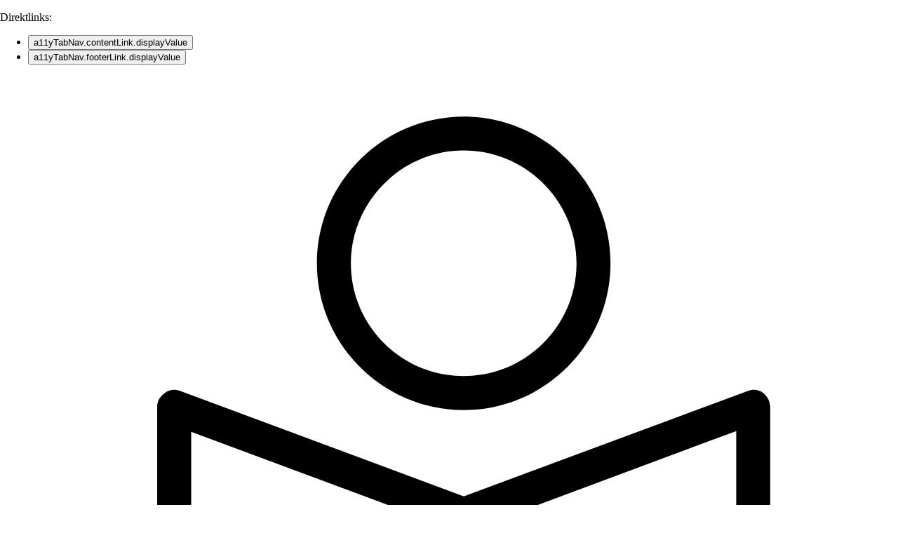

--- FILE ---
content_type: text/html; charset=utf-8
request_url: https://www.big-direkt.de/de/gesund-leben/baby/fontanelle-beim-baby
body_size: 117809
content:
<!DOCTYPE html><!--suppress ALL --><html lang="de" dir="ltr"><head>
        <meta charset="utf-8">
        <meta name="viewport" content="width=device-width, initial-scale=1">
        <base href="/">
        <link rel="icon" type="image/x-icon" href="/favicon.ico">
        <link rel="manifest" crossorigin="use-credentials" href="/manifest.webmanifest">

        <style rel="stylesheet">
            body {
                padding: 0;
                margin: 0;
            }

            @keyframes la-init {
                0% {
                    opacity: 0;
                }
                100% {
                    opacity: 1;
                }
            }

            @keyframes la-loading {
                0%,
                100% {
                    opacity: 0.5;
                }
                50% {
                    opacity: 0.67;
                }
            }

            @keyframes la-svg {
                0% {
                    opacity: 0;
                }
                100% {
                    opacity: 0.67;
                }
            }

            @keyframes la-dash {
                0% {
                    stroke-dashoffset: 0;
                    fill: #ffffff;
                }
                20% {
                    stroke-dashoffset: 0;
                    fill: rgba(255, 255, 255, 0.5);
                }
                67% {
                    fill: rgba(255, 255, 255, 0);
                    stroke-dashoffset: 2000;
                }
                100% {
                    fill: rgba(255, 255, 255, 0);
                    stroke-dashoffset: 2000;
                }
            }

            .preloader {
                z-index: 5000;
                position: fixed;
                width: 100vw;
                height: 100vh;
                top: 0;
                left: 0;
                background: #055790;
                background: linear-gradient(to top left, #055790 0%, #055790 180%);
                display: flex;
                align-items: center;
                justify-content: center;
                flex-direction: column;
                color: #fff;
                animation: la-init 1s;
            }

            .preloader svg {
                max-width: 90%;
                max-height: 90%;
                opacity: 0.67;
                animation: la-svg 2s;
            }

            .preloader svg path {
                fill: #ffffff;
                stroke: #fff;
                stroke-width: 2px;
                stroke-dasharray: 2000;
                stroke-linecap: round;
                z-index: 2;
                animation: la-dash 2s reverse ease-out;
            }

            .preloader .loading {
                animation: la-loading 2s;
                animation-iteration-count: infinite;
            }
        </style>
    <link rel="stylesheet" href="fonts-TO65LB2M.css" crossorigin="use-credentials" integrity="sha384-RXsuNomJTOw1qeR6b519/0pli+xhGD2XY8CScTXL2NCC9q+BBQ6UsVWtq5Yst2h3"><link rel="stylesheet" href="tailwind-DUQL7DX6.css" crossorigin="use-credentials" integrity="sha384-n5w7GZOO9DahMOLUVezmLSzZlT78DBOoSWhmvoGFcltZ5+axzCf4Yi8ANHNmA/bH"><style ng-app-id="ng">[_nghost-ng-c394107437]{position:relative;display:block;pointer-events:none}[_nghost-ng-c394107437]   .ngx-spinner[_ngcontent-ng-c394107437]{transition:.35s linear all;display:block;position:absolute;top:5px;left:0}[_nghost-ng-c394107437]   .ngx-spinner[_ngcontent-ng-c394107437]   .ngx-spinner-icon[_ngcontent-ng-c394107437]{width:14px;height:14px;border:solid 2px transparent;border-top-color:inherit;border-left-color:inherit;border-radius:50%;animation:_ngcontent-ng-c394107437_loading-bar-spinner .4s linear infinite}[_nghost-ng-c394107437]   .ngx-bar[_ngcontent-ng-c394107437]{transition:width .35s;position:absolute;top:0;left:0;width:100%;height:2px;border-bottom-right-radius:1px;border-top-right-radius:1px}[dir=rtl]   [_nghost-ng-c394107437]   .ngx-bar[_ngcontent-ng-c394107437]{right:0;left:unset}[fixed=true][_nghost-ng-c394107437]{z-index:10002}[fixed=true][_nghost-ng-c394107437]   .ngx-bar[_ngcontent-ng-c394107437]{position:fixed}[fixed=true][_nghost-ng-c394107437]   .ngx-spinner[_ngcontent-ng-c394107437]{position:fixed;top:10px;left:10px}[dir=rtl]   [fixed=true][_nghost-ng-c394107437]   .ngx-spinner[_ngcontent-ng-c394107437]{right:10px;left:unset}@keyframes _ngcontent-ng-c394107437_loading-bar-spinner{0%{transform:rotate(0)}to{transform:rotate(360deg)}}</style><style ng-app-id="ng">.mat-drawer-container{position:relative;z-index:1;color:var(--mat-sidenav-content-text-color, var(--mat-sys-on-background));background-color:var(--mat-sidenav-content-background-color, var(--mat-sys-background));box-sizing:border-box;display:block;overflow:hidden}.mat-drawer-container[fullscreen]{top:0;left:0;right:0;bottom:0;position:absolute}.mat-drawer-container[fullscreen].mat-drawer-container-has-open{overflow:hidden}.mat-drawer-container.mat-drawer-container-explicit-backdrop .mat-drawer-side{z-index:3}.mat-drawer-container.ng-animate-disabled .mat-drawer-backdrop,.mat-drawer-container.ng-animate-disabled .mat-drawer-content,.ng-animate-disabled .mat-drawer-container .mat-drawer-backdrop,.ng-animate-disabled .mat-drawer-container .mat-drawer-content{transition:none}.mat-drawer-backdrop{top:0;left:0;right:0;bottom:0;position:absolute;display:block;z-index:3;visibility:hidden}.mat-drawer-backdrop.mat-drawer-shown{visibility:visible;background-color:var(--mat-sidenav-scrim-color, color-mix(in srgb, var(--mat-sys-neutral-variant20) 40%, transparent))}.mat-drawer-transition .mat-drawer-backdrop{transition-duration:400ms;transition-timing-function:cubic-bezier(0.25, 0.8, 0.25, 1);transition-property:background-color,visibility}@media(forced-colors: active){.mat-drawer-backdrop{opacity:.5}}.mat-drawer-content{position:relative;z-index:1;display:block;height:100%;overflow:auto}.mat-drawer-content.mat-drawer-content-hidden{opacity:0}.mat-drawer-transition .mat-drawer-content{transition-duration:400ms;transition-timing-function:cubic-bezier(0.25, 0.8, 0.25, 1);transition-property:transform,margin-left,margin-right}.mat-drawer{position:relative;z-index:4;color:var(--mat-sidenav-container-text-color, var(--mat-sys-on-surface-variant));box-shadow:var(--mat-sidenav-container-elevation-shadow, none);background-color:var(--mat-sidenav-container-background-color, var(--mat-sys-surface));border-top-right-radius:var(--mat-sidenav-container-shape, var(--mat-sys-corner-large));border-bottom-right-radius:var(--mat-sidenav-container-shape, var(--mat-sys-corner-large));width:var(--mat-sidenav-container-width, 360px);display:block;position:absolute;top:0;bottom:0;z-index:3;outline:0;box-sizing:border-box;overflow-y:auto;transform:translate3d(-100%, 0, 0)}@media(forced-colors: active){.mat-drawer,[dir=rtl] .mat-drawer.mat-drawer-end{border-right:solid 1px currentColor}}@media(forced-colors: active){[dir=rtl] .mat-drawer,.mat-drawer.mat-drawer-end{border-left:solid 1px currentColor;border-right:none}}.mat-drawer.mat-drawer-side{z-index:2}.mat-drawer.mat-drawer-end{right:0;transform:translate3d(100%, 0, 0);border-top-left-radius:var(--mat-sidenav-container-shape, var(--mat-sys-corner-large));border-bottom-left-radius:var(--mat-sidenav-container-shape, var(--mat-sys-corner-large));border-top-right-radius:0;border-bottom-right-radius:0}[dir=rtl] .mat-drawer{border-top-left-radius:var(--mat-sidenav-container-shape, var(--mat-sys-corner-large));border-bottom-left-radius:var(--mat-sidenav-container-shape, var(--mat-sys-corner-large));border-top-right-radius:0;border-bottom-right-radius:0;transform:translate3d(100%, 0, 0)}[dir=rtl] .mat-drawer.mat-drawer-end{border-top-right-radius:var(--mat-sidenav-container-shape, var(--mat-sys-corner-large));border-bottom-right-radius:var(--mat-sidenav-container-shape, var(--mat-sys-corner-large));border-top-left-radius:0;border-bottom-left-radius:0;left:0;right:auto;transform:translate3d(-100%, 0, 0)}.mat-drawer-transition .mat-drawer{transition:transform 400ms cubic-bezier(0.25, 0.8, 0.25, 1)}.mat-drawer:not(.mat-drawer-opened):not(.mat-drawer-animating){visibility:hidden;box-shadow:none}.mat-drawer:not(.mat-drawer-opened):not(.mat-drawer-animating) .mat-drawer-inner-container{display:none}.mat-drawer.mat-drawer-opened.mat-drawer-opened{transform:none}.mat-drawer-side{box-shadow:none;border-right-color:var(--mat-sidenav-container-divider-color, transparent);border-right-width:1px;border-right-style:solid}.mat-drawer-side.mat-drawer-end{border-left-color:var(--mat-sidenav-container-divider-color, transparent);border-left-width:1px;border-left-style:solid;border-right:none}[dir=rtl] .mat-drawer-side{border-left-color:var(--mat-sidenav-container-divider-color, transparent);border-left-width:1px;border-left-style:solid;border-right:none}[dir=rtl] .mat-drawer-side.mat-drawer-end{border-right-color:var(--mat-sidenav-container-divider-color, transparent);border-right-width:1px;border-right-style:solid;border-left:none}.mat-drawer-inner-container{width:100%;height:100%;overflow:auto}.mat-sidenav-fixed{position:fixed}
</style><style ng-app-id="ng">.cdk-visually-hidden{border:0;clip:rect(0 0 0 0);height:1px;margin:-1px;overflow:hidden;padding:0;position:absolute;width:1px;white-space:nowrap;outline:0;-webkit-appearance:none;-moz-appearance:none;left:0}[dir=rtl] .cdk-visually-hidden{left:auto;right:0}
</style><style ng-app-id="ng">div.mat-mdc-autocomplete-panel{width:100%;max-height:256px;visibility:hidden;transform-origin:center top;overflow:auto;padding:8px 0;box-sizing:border-box;position:relative;border-radius:var(--mat-autocomplete-container-shape, var(--mat-sys-corner-extra-small));box-shadow:var(--mat-autocomplete-container-elevation-shadow, 0px 3px 1px -2px rgba(0, 0, 0, 0.2), 0px 2px 2px 0px rgba(0, 0, 0, 0.14), 0px 1px 5px 0px rgba(0, 0, 0, 0.12));background-color:var(--mat-autocomplete-background-color, var(--mat-sys-surface-container))}@media(forced-colors: active){div.mat-mdc-autocomplete-panel{outline:solid 1px}}.cdk-overlay-pane:not(.mat-mdc-autocomplete-panel-above) div.mat-mdc-autocomplete-panel{border-top-left-radius:0;border-top-right-radius:0}.mat-mdc-autocomplete-panel-above div.mat-mdc-autocomplete-panel{border-bottom-left-radius:0;border-bottom-right-radius:0;transform-origin:center bottom}div.mat-mdc-autocomplete-panel.mat-mdc-autocomplete-visible{visibility:visible}div.mat-mdc-autocomplete-panel.mat-mdc-autocomplete-hidden,.cdk-overlay-pane:has(>.mat-mdc-autocomplete-hidden){visibility:hidden;pointer-events:none}@keyframes _mat-autocomplete-enter{from{opacity:0;transform:scaleY(0.8)}to{opacity:1;transform:none}}.mat-autocomplete-panel-animations-enabled{animation:_mat-autocomplete-enter 120ms cubic-bezier(0, 0, 0.2, 1)}mat-autocomplete{display:none}
</style><style ng-app-id="ng">.mat-mdc-option{-webkit-user-select:none;user-select:none;-moz-osx-font-smoothing:grayscale;-webkit-font-smoothing:antialiased;display:flex;position:relative;align-items:center;justify-content:flex-start;overflow:hidden;min-height:48px;padding:0 16px;cursor:pointer;-webkit-tap-highlight-color:rgba(0,0,0,0);color:var(--mat-option-label-text-color, var(--mat-sys-on-surface));font-family:var(--mat-option-label-text-font, var(--mat-sys-label-large-font));line-height:var(--mat-option-label-text-line-height, var(--mat-sys-label-large-line-height));font-size:var(--mat-option-label-text-size, var(--mat-sys-body-large-size));letter-spacing:var(--mat-option-label-text-tracking, var(--mat-sys-label-large-tracking));font-weight:var(--mat-option-label-text-weight, var(--mat-sys-body-large-weight))}.mat-mdc-option:hover:not(.mdc-list-item--disabled){background-color:var(--mat-option-hover-state-layer-color, color-mix(in srgb, var(--mat-sys-on-surface) calc(var(--mat-sys-hover-state-layer-opacity) * 100%), transparent))}.mat-mdc-option:focus.mdc-list-item,.mat-mdc-option.mat-mdc-option-active.mdc-list-item{background-color:var(--mat-option-focus-state-layer-color, color-mix(in srgb, var(--mat-sys-on-surface) calc(var(--mat-sys-focus-state-layer-opacity) * 100%), transparent));outline:0}.mat-mdc-option.mdc-list-item--selected:not(.mdc-list-item--disabled):not(.mat-mdc-option-active,.mat-mdc-option-multiple,:focus,:hover){background-color:var(--mat-option-selected-state-layer-color, var(--mat-sys-secondary-container))}.mat-mdc-option.mdc-list-item--selected:not(.mdc-list-item--disabled):not(.mat-mdc-option-active,.mat-mdc-option-multiple,:focus,:hover) .mdc-list-item__primary-text{color:var(--mat-option-selected-state-label-text-color, var(--mat-sys-on-secondary-container))}.mat-mdc-option .mat-pseudo-checkbox{--mat-pseudo-checkbox-minimal-selected-checkmark-color: var(--mat-option-selected-state-label-text-color, var(--mat-sys-on-secondary-container))}.mat-mdc-option.mdc-list-item{align-items:center;background:rgba(0,0,0,0)}.mat-mdc-option.mdc-list-item--disabled{cursor:default;pointer-events:none}.mat-mdc-option.mdc-list-item--disabled .mat-mdc-option-pseudo-checkbox,.mat-mdc-option.mdc-list-item--disabled .mdc-list-item__primary-text,.mat-mdc-option.mdc-list-item--disabled>mat-icon{opacity:.38}.mat-mdc-optgroup .mat-mdc-option:not(.mat-mdc-option-multiple){padding-left:32px}[dir=rtl] .mat-mdc-optgroup .mat-mdc-option:not(.mat-mdc-option-multiple){padding-left:16px;padding-right:32px}.mat-mdc-option .mat-icon,.mat-mdc-option .mat-pseudo-checkbox-full{margin-right:16px;flex-shrink:0}[dir=rtl] .mat-mdc-option .mat-icon,[dir=rtl] .mat-mdc-option .mat-pseudo-checkbox-full{margin-right:0;margin-left:16px}.mat-mdc-option .mat-pseudo-checkbox-minimal{margin-left:16px;flex-shrink:0}[dir=rtl] .mat-mdc-option .mat-pseudo-checkbox-minimal{margin-right:16px;margin-left:0}.mat-mdc-option .mat-mdc-option-ripple{top:0;left:0;right:0;bottom:0;position:absolute;pointer-events:none}.mat-mdc-option .mdc-list-item__primary-text{white-space:normal;font-size:inherit;font-weight:inherit;letter-spacing:inherit;line-height:inherit;font-family:inherit;text-decoration:inherit;text-transform:inherit;margin-right:auto}[dir=rtl] .mat-mdc-option .mdc-list-item__primary-text{margin-right:0;margin-left:auto}@media(forced-colors: active){.mat-mdc-option.mdc-list-item--selected:not(:has(.mat-mdc-option-pseudo-checkbox))::after{content:"";position:absolute;top:50%;right:16px;transform:translateY(-50%);width:10px;height:0;border-bottom:solid 10px;border-radius:10px}[dir=rtl] .mat-mdc-option.mdc-list-item--selected:not(:has(.mat-mdc-option-pseudo-checkbox))::after{right:auto;left:16px}}.mat-mdc-option-multiple{--mat-list-list-item-selected-container-color: var(--mat-list-list-item-container-color, transparent)}.mat-mdc-option-active .mat-focus-indicator::before{content:""}
</style><style ng-app-id="ng">.mat-focus-indicator{position:relative}.mat-focus-indicator::before{top:0;left:0;right:0;bottom:0;position:absolute;box-sizing:border-box;pointer-events:none;display:var(--mat-focus-indicator-display, none);border-width:var(--mat-focus-indicator-border-width, 3px);border-style:var(--mat-focus-indicator-border-style, solid);border-color:var(--mat-focus-indicator-border-color, transparent);border-radius:var(--mat-focus-indicator-border-radius, 4px)}.mat-focus-indicator:focus-visible::before{content:""}@media(forced-colors: active){html{--mat-focus-indicator-display: block}}
</style><style ng-app-id="ng">.mat-ripple{overflow:hidden;position:relative}.mat-ripple:not(:empty){transform:translateZ(0)}.mat-ripple.mat-ripple-unbounded{overflow:visible}.mat-ripple-element{position:absolute;border-radius:50%;pointer-events:none;transition:opacity,transform 0ms cubic-bezier(0, 0, 0.2, 1);transform:scale3d(0, 0, 0);background-color:var(--mat-ripple-color, color-mix(in srgb, var(--mat-sys-on-surface) 10%, transparent))}@media(forced-colors: active){.mat-ripple-element{display:none}}.cdk-drag-preview .mat-ripple-element,.cdk-drag-placeholder .mat-ripple-element{display:none}
</style><script type="application/ld+json">{"@context":"https://schema.org","@graph":[{"@context":"https://schema.org","@type":"Article","name":"Was sind Fontanellen und wozu sind sie gut?","headline":"Was sind Fontanellen und wozu sind sie gut?","description":"Fontanelle beim Baby – zugeben sind diese weichen und pulsierenden Lücken am Kopf eines Babys gerade für Neu-Eltern eine etwas eigenartige Angelegenheit. Gerade die größte Kuhle auf der Stirn: Haben wir ein Kind vom anderen Stern? Keine Sorge! Fontanellen haben alle Babys und die sind ein wahres Wunderwerk der Natur!","datePublished":"2024-02-14T16:00:53+00:00","dateModified":"2025-08-21T08:13:08+00:00"},{"@context":"https://schema.org","@type":"BreadcrumbList","itemListElement":[{"@type":"ListItem","position":"1","name":"Startseite","item":"https://www.big-direkt.de/"},{"@type":"ListItem","position":"2","name":"Gesund leben","item":"https://www.big-direkt.de/de/gesund-leben"},{"@type":"ListItem","position":"3","name":"Baby","item":"https://www.big-direkt.de/de/gesund-leben/baby"},{"@type":"ListItem","position":"4","name":"Was sind Fontanellen und wozu sind sie gut?","item":"https://www.big-direkt.de/de/gesund-leben/baby/fontanelle-beim-baby"}]},{"@context":"https://schema.org","@type":"Organization","name":"BIG direkt gesund","url":"https://www.big-direkt.de","logo":"https://www.big-direkt.de/assets/logo.svg","potentialAction":{"@context":"https://schema.org","@type":"SearchAction","target":"https://www.big-direkt.de/suche?q={search_term_string}","query-input":"required name=search_term_string"},"contactPoint":{"@context":"https://schema.org","@type":"contactPoint","telephone":"(+49) 0800 54565456","contactType":"customer service","email":"info@big-direkt.de"},"address":{"@context":"https://schema.org","@type":"PostalAddress","streetAddress":"Rheinische Straße 1","postalCode":"44137","addressLocality":"Dortmund"},"sameAs":["https://www.facebook.com/BIG","https://twitter.com/BIG","https://www.youtube.com/user/big"],"owns":{"@context":"https://schema.org","@type":"ItemList","name":"BIG App","description":"Mit der kostenlosen BIG-App gibt es den Nachschlage- wie Ratgeberservice und die persönliche Geschäftsstelle jetzt auch für unterwegs. Als Direktkrankenkasse werden wir die BIG-App auch in Zukunft kontinuierlich ergänzen.","itemListOrder":"https://schema.org/ItemListOrderAscending","itemListElement":[{"@context":"https://schema.org","@type":"MobileApplication","name":"BIG App","applicationCategory":"Mobile App","installUrl":"https://play.google.com/store/apps/details?id=com.bigdirekt&feature=search_result#?t=W251bGwsMSwyLDEsImNvbS5iaWdkaXJla3QiXQ","operatingSystem":"Android","url":"https://www.big-direkt.de/services/big_app.html","aggregateRating":{"@type":"AggregateRating","ratingValue":"3.5","ratingCount":"142"},"position":2},{"@context":"https://schema.org","@type":"MobileApplication","name":"BIG App","applicationCategory":"Mobile App","installUrl":"https://itunes.apple.com/de/app/big-direkt/id426961160?mt=8&amp;ls=1","operatingSystem":"iOS","url":"https://www.big-direkt.de/services/big_app/immer_dabei_die_big_app.html","aggregateRating":{"@type":"AggregateRating","ratingValue":"4","ratingCount":"35"},"position":1}],"numberOfItems":"2"}},{"@context":"https://schema.org","@type":"WebSite","url":"https://www.big-direkt.de","potentialAction":{"@context":"https://schema.org","@type":"SearchAction","target":"https://www.big-direkt.de/suche?q={search_term_string}","query-input":"required name=search_term_string"}}]}</script><meta name="twitter:title" content="Fontanelle beim Baby | BIG direkt gesund"><meta name="twitter:image:alt" content="Fontanelle beim Baby | BIG direkt gesund"><meta property="og:title" content="Fontanelle beim Baby | BIG direkt gesund"><meta name="title" content="Fontanelle beim Baby | BIG direkt gesund"><meta itemprop="name" content="Fontanelle beim Baby | BIG direkt gesund"><meta content="de" name="language"><meta content="telephone=no" name="format-detection"><meta content="#1976d2" name="theme-color"><meta content="yes" name="apple-mobile-web-app-capable"><meta content="black" name="apple-mobile-web-app-status-bar-style"><meta content="no" name="msapplication-tap-highlight"><meta content="CnUCRJ4frHjTNuqtMrwWD5xYMEatxNwRj8R9p3gdBHc" name="google-site-verification"><meta content="app-id=426961160" name="apple-itunes-app"><meta content="https://www.facebook.com/BIG" property="fb:pages"><meta content="BIG direkt gesund" property="og:site_name"><meta content="Rheinische Straße 1" property="og:street_address"><meta content="Dortmund" property="og:locality"><meta content="NRW" property="og:region"><meta content="44137" property="og:postal_code"><meta content="Deutschland" property="og:country_name"><meta content="info@big-direkt.de" property="og:email"><meta content="+4980054565456" property="og:phone_number"><meta content="de_DE" property="og:locale"><meta content="summary" name="twitter:card"><meta content="@BIG" name="twitter:site"><meta name="twitter:description" content="Fontanelle beim Baby – zugeben sind diese weichen und pulsierenden Lücken am Kopf eines Babys gerade für Neu-Eltern eine etwas eigenartige Angelegenheit. Gerade die größte Kuhle auf der Stirn: Haben wir ein Kind vom anderen Stern? Keine Sorge! Fontanellen haben alle Babys und die sind ein wahres Wunderwerk der Natur!"><meta property="og:description" content="Fontanelle beim Baby – zugeben sind diese weichen und pulsierenden Lücken am Kopf eines Babys gerade für Neu-Eltern eine etwas eigenartige Angelegenheit. Gerade die größte Kuhle auf der Stirn: Haben wir ein Kind vom anderen Stern? Keine Sorge! Fontanellen haben alle Babys und die sind ein wahres Wunderwerk der Natur!"><meta name="description" content="Fontanelle beim Baby – zugeben sind diese weichen und pulsierenden Lücken am Kopf eines Babys gerade für Neu-Eltern eine etwas eigenartige Angelegenheit. Gerade die größte Kuhle auf der Stirn: Haben wir ein Kind vom anderen Stern? Keine Sorge! Fontanellen haben alle Babys und die sind ein wahres Wunderwerk der Natur!"><meta itemprop="description" content="Fontanelle beim Baby – zugeben sind diese weichen und pulsierenden Lücken am Kopf eines Babys gerade für Neu-Eltern eine etwas eigenartige Angelegenheit. Gerade die größte Kuhle auf der Stirn: Haben wir ein Kind vom anderen Stern? Keine Sorge! Fontanellen haben alle Babys und die sind ein wahres Wunderwerk der Natur!"><meta content="index, follow" name="robots"><meta property="og:url" content="https://www.big-direkt.de/de/gesund-leben/baby/fontanelle-beim-baby"><link rel="canonical" href="https://www.big-direkt.de/de/gesund-leben/baby/fontanelle-beim-baby"><meta property="pin:url" content="https://www.big-direkt.de/de/gesund-leben/baby/fontanelle-beim-baby"><meta name="twitter:image" content="https://www.big-direkt.de/sites/big-direkt-de/files/styles/max_650x650/public/2024-02/AdobeStock_696344887.jpeg?itok=AQFXR_ah"><meta itemprop="image" content="https://www.big-direkt.de/sites/big-direkt-de/files/styles/max_650x650/public/2024-02/AdobeStock_696344887.jpeg?itok=AQFXR_ah"><meta property="og:image" content="https://www.big-direkt.de/sites/big-direkt-de/files/styles/max_650x650/public/2024-02/AdobeStock_696344887.jpeg?itok=AQFXR_ah"><style ng-app-id="ng">big-paragraphs-holder>*:not(.hidden){display:block}  big-paragraphs-holder>*:empty:not(big-paragraph-gap-remover){display:none}  big-paragraphs-holder>*:last-child{margin-bottom:calc(var(--spacing, .25rem) * 0)}[_nghost-ng-c1348566642]{--paragraph-spacing: 0;--paragraph-special-spacing: 0}[_nghost-ng-c1348566642]:not(.reduce-spacing){--paragraph-spacing: calc(var(--spacing, .25rem) * 16);--paragraph-special-spacing: calc(var(--spacing) * -13)}@media(min-width:768px){[_nghost-ng-c1348566642]:not(.reduce-spacing){--paragraph-spacing: calc(var(--spacing, .25rem) * 20);--paragraph-special-spacing: calc(var(--spacing) * -18)}}@media(min-width:768px){[_nghost-ng-c1348566642]:not(.reduce-spacing){--paragraph-spacing: calc(var(--spacing, .25rem) * 30);--paragraph-special-spacing: -104px}}.reduce-spacing[_nghost-ng-c1348566642]{--paragraph-spacing: calc(var(--spacing, .25rem) * 8)}  big-paragraphs-holder>*:not(:has(~big-paragraph-gap-remover)){margin-bottom:var(--paragraph-spacing)}  big-paragraphs-holder>big-paragraph-text:not(:has(~big-paragraph-gap-remover))+big-paragraph-button,   big-paragraphs-holder>big-paragraph-text:not(:has(~big-paragraph-gap-remover))+big-paragraph-cookiebot,   big-paragraphs-holder>big-paragraph-text:not(:has(~big-paragraph-gap-remover))+big-paragraph-text,   big-paragraphs-holder>big-paragraph-text:not(:has(~big-paragraph-gap-remover))+big-paragraph-list,   big-paragraphs-holder>big-paragraph-text:not(:has(~big-paragraph-gap-remover))+big-paragraph-webform big-ui-user-data div,   big-paragraphs-holder>big-paragraph-button:not(:has(~big-paragraph-gap-remover))+big-paragraph-button{margin-top:var(--paragraph-special-spacing)}  big-paragraphs-holder>big-paragraph-bigtionaer,   big-paragraphs-holder>big-paragraph-user-data:not(:has(~big-paragraph-gap-remover)):first-child{margin-bottom:calc(var(--spacing, .25rem) * 20)}  big-paragraphs-holder.no-margin-top>big-paragraph-text:first-child,   big-paragraphs-holder.no-margin-top>big-paragraph-text+big-paragraph-list,   big-paragraphs-holder.no-margin-top>big-paragraph-text+big-paragraph-text,   big-paragraphs-holder.no-margin-top>big-paragraph-text+big-paragraph-cookiebot,   big-paragraphs-holder.no-margin-top>big-paragraph-button:first-child,   big-paragraphs-holder.no-margin-top>big-paragraph-button+big-paragraph-button,   big-paragraphs-holder.no-margin-top>big-paragraph-text+big-paragraph-button,   big-paragraphs-holder.no-margin-top>big-paragraph-user-data:first-child,   big-paragraphs-holder.no-margin-top>big-paragraph-dashboard-bigtionaer+big-paragraph-card-group{margin-bottom:calc(var(--spacing, .25rem) * 0)}  big-paragraphs-holder.is-embedded>*{width:100%;padding-inline:calc(var(--spacing, .25rem) * 0)}  big-paragraphs-holder.is-embedded>*:last-child{margin-bottom:calc(var(--spacing, .25rem) * 0)}@media print{  big-paragraphs-holder,   big-paragraphs-holder>big-paragraph-text:first-child,   big-paragraphs-holder>big-paragraph-text+big-paragraph-list,   big-paragraphs-holder>big-paragraph-text+big-paragraph-text,   big-paragraphs-holder>big-paragraph-text+big-paragraph-cookiebot,   big-paragraphs-holder>big-paragraph-button:first-child,   big-paragraphs-holder>big-paragraph-button+big-paragraph-button,   big-paragraphs-holder>big-paragraph-text+big-paragraph-button,   big-paragraphs-holder>big-paragraph-user-data:first-child,   big-paragraphs-holder>big-paragraph-dashboard-bigtionaer+big-paragraph-card-group{margin-top:unset!important}}


/*# sourceMappingURL=holder.component-S4XUJ4UI.css.map */</style></head>
    <body class="break-long-words"><!--nghm-->
        <big-root ng-version="21.0.8" ngh="38" ng-server-context="ssr"><big-a11y-tab-nav class="fixed left-2 top-2 z-(--z-modal)" ngh="0"><div id="top" tabindex="-1" class="focus-visible:outline-hidden"><p class="hidden">Direktlinks:</p><ul><li class=""><button role="button" class="fixed -top-[99999px] focus:top-0 dark:text-white text-body" title="a11yTabNav.contentLink.title"> a11yTabNav.contentLink.displayValue </button></li><li class=""><button role="button" class="fixed -top-[99999px] focus:top-0 dark:text-white text-body" title="a11yTabNav.footerLink.title"> a11yTabNav.footerLink.displayValue </button></li><!----></ul></div></big-a11y-tab-nav><!----><ngx-loading-bar height="3px" _nghost-ng-c394107437="" fixed="true" style="color: var(--color-primary-50);" ngh="1"><!----></ngx-loading-bar><big-ui-top-bar class="sticky top-0 left-0 right-0 bg-white block print:hidden z-(--z-top-bar)" ngh="2"><!----></big-ui-top-bar><big-nav-header class="block sticky left-0 right-0 z-(--z-fixed)" style="top: 0px;" ngh="16"><!----><big-ui-header class="print:hidden" ngh="3"><header class="transition-transform duration-300 ease-in md:bg-primary-50 md:dark:bg-primary-600 bg-primary md:translate-y-0 border-primary-200/50"><div class="hidden bg-primary text-white md:block"><div class="container [&amp;_.btn]:active:text-primary-100"><div secondaryheadercontent="" class="flex items-center justify-between min-h-12 gap-6 min-[930px]:gap-10 xl:gap-20 print:hidden"><div class="grow-0"><big-nav-quicknav id="header-tools-desktop" ngh="6"><ul class="flex justify-start items-center gap-6 mb-0 font-medium list-none xl:gap-10 font-ci"><!----><!----><!----><li><big-ui-link class="block" ngh="4"><!----><a class="btn block after:-inset-x-3 hover:after:bg-white/16 no-underline outline-offset-8 px-1 relative tertiary" href="https://www.big-direkt.de:443/de/leichte-sprache" rel="follow" target="_self"><div class="grow flex items-center gap-2 min-h-6"><div class="flex items-center gap-2 text-sm"><big-icon class="fill-current aspect-square block w-5" data-title="big-light-leichte-sprache" alt="Leichte Sprache" ngh="5"><svg xmlns="http://www.w3.org/2000/svg" xml:space="preserve" aria-hidden="true" viewBox="0 0 128 128"><path d="M108.2 46.7c-.7-.5-1.5-.6-2.3-.3L64.1 61.9 22.4 46.4c-.8-.3-1.6-.2-2.3.3s-1.1 1.2-1.1 2V104c0 1 .7 2 1.6 2.3l42.6 15.8h.2c.2.1.4.1.7.1h.5c.1 0 .2 0 .3-.1h.1l42.6-15.8c1-.4 1.6-1.3 1.6-2.3V48.8c0-.8-.4-1.6-1-2.1m-46.6 69.5-37.6-14V52.4l37.6 14zm42.6-14-37.6 14V66.3l37.6-14z"></path><path d="M64.1 49.2c11.9 0 21.6-9.7 21.6-21.6S76 6 64.1 6s-21.6 9.7-21.6 21.6 9.7 21.6 21.6 21.6m0-38.2c9.1 0 16.6 7.4 16.6 16.6 0 9.1-7.4 16.6-16.6 16.6s-16.6-7.4-16.6-16.6C47.5 18.5 55 11 64.1 11M83.1 94.4c.5.5 1.1.7 1.8.7h.4c.8-.1 1.5-.6 1.8-1.3l11.8-23.5c.6-1.2.1-2.7-1.1-3.4-1.2-.6-2.7-.1-3.3 1.1L84.1 88.4l-4.9-4.9c-1-1-2.6-1-3.5 0-1 1-1 2.6 0 3.5z"></path></svg></big-icon><!----><!----><span class="translate-y-0.5"> Leichte Sprache </span><!----></div><!----></div><!----></a><!----><!----></big-ui-link></li><!----><!----><!----></ul></big-nav-quicknav></div><div class="flex-1"><big-search-form class="block" ngh="9"><form novalidate="" role="search" class="mx-auto ng-untouched ng-pristine ng-valid"><div class="dark:bg-primary-600 group flex bg-white rounded-full transition-all"><label for="searchForm" class="sr-only"> Wonach suchen Sie? </label><big-ui-autocomplete-input name="searchForm" formcontrolname="term" class="flex-1 block ng-untouched ng-pristine ng-valid" ngh="8"><div matautocompleteorigin="" class="flex items-center"><div class="relative flex items-center w-full"><input type="text" matinput="" autocomplete="off" class="mat-mdc-autocomplete-trigger not-placeholder-shown:border-r-gray-300! bg-transparent dark:bg-transparent! inset-ring-0 [&amp;.form-control:enabled:not(:read-only).is-open]:inset-ring-0 [&amp;.form-control:enabled:not(:read-only).is-invalid]:inset-ring-0 focus:border-r-gray-300! form-control leading-4 outline-hidden pl-4 pr-10 rounded-none w-full py-0 is-invalid ng-untouched ng-pristine ng-valid" id="searchForm" name="searchForm" placeholder="Wonach suchen Sie?" role="combobox" aria-autocomplete="list" aria-expanded="false" aria-haspopup="listbox" value=""><!----><!----></div><button type="submit" class="group/search-button before:border-l-primary-300 relative flex h-7 items-center justify-center rounded-full transition-colors before:absolute before:top-1 before:bottom-1 before:left-0 before:border-l before:opacity-0 before:transition-opacity outline-offset-0 bg-primary-100 group-focus-within:bg-transparent w-12" aria-label="suchen"><big-icon data-title="big-medium-suche" class="fill-primary-500 dark:group-focus-within:fill-white m-0.5 aspect-square block w-5" ngh="5"><svg xmlns="http://www.w3.org/2000/svg" aria-hidden="true" viewBox="0 0 128 128"><path d="M76 3a49 49 0 0 0-38 79.91L4.47 116.46a5 5 0 0 0 7.07 7.08L45.09 90A49 49 0 1 0 76 3m0 88a39 39 0 1 1 39-39 39.05 39.05 0 0 1-39 39"></path></svg></big-icon></button><mat-autocomplete class="" ngh="7"><!----></mat-autocomplete></div></big-ui-autocomplete-input></div></form></big-search-form></div><!----><!----><div class="grow-0"><big-nav-quicknav id="contact-desktop" ngh="10"><ul class="flex justify-start items-center gap-6 mb-0 font-medium list-none xl:gap-10 font-ci"><!----><li><big-ui-link class="block" ngh="4"><!----><a class="btn block after:-inset-x-3 hover:after:bg-white/16 no-underline outline-offset-8 px-1 relative tertiary" href="https://www.big-direkt.de:443/de/kontakt" rel="follow" target="_self"><div class="grow flex items-center gap-2 min-h-6"><div class="flex items-center gap-2 text-sm"><big-icon class="fill-current aspect-square block w-5" data-title="big-light-kontakt" alt="Kontakt" ngh="5"><svg xmlns="http://www.w3.org/2000/svg" xml:space="preserve" aria-hidden="true" viewBox="0 0 20 20"><path d="M18.7 15c.7-1.2 1-2.4 1-3.7-.1-3.7-3-6.7-6.7-6.9-.6 0-1.2 0-1.8.2C10.1 2.7 8.1 1.7 6 1.7 2.8 1.8.2 4.4.2 7.6c0 1.1.3 2.2.9 3.2l-.7 2c-.1.2 0 .5.2.6.2.2.4.2.6.2l2-.7q1.5.9 3 .9h.1c1 2.6 3.5 4.6 6.4 4.6h.1c1.2 0 2.4-.3 3.6-1l2.4.9c.2.1.5 0 .7-.2s.3-.4.2-.7zM3.4 12.1q-.15-.15-.3 0l-1.9.7.7-1.9v-.3c-.7-1-1-2-1-3C1 4.8 3.2 2.6 6 2.5c1.8-.1 3.5.8 4.5 2.3-1 .3-1.9.9-2.6 1.7-1.4 1.4-2.1 3.2-2.1 5.2 0 .5.1.9.2 1.3-.9-.1-1.8-.4-2.6-.9m13 4.4h-.3c-1.1.7-2.2 1-3.4 1-3.3-.1-6-2.7-6.1-6-.1-1.6.6-3.3 1.8-4.5s2.7-1.8 4.4-1.8h.2c3.3.1 5.9 2.8 6 6.1 0 1.2-.3 2.3-1 3.4q-.15.15 0 .3l.9 2.4zM12.8 18.4"></path></svg></big-icon><!----><!----><span class="translate-y-0.5 max-[929px]:sr-only"> Kontakt </span><!----></div><!----></div><!----></a><!----><!----></big-ui-link></li><!----><!----><!----></ul></big-nav-quicknav></div></div></div></div><!----><div class="container text-white md:text-primary py-2"><div primaryheadercontent="" class="flex items-center justify-between gap-2 md:gap-10 lg:gap-3"><big-ui-link navlogocontent="" href="/" class="block" ngh="4"><!----><a class="btn block after:content-none outline-offset-4" href="https://www.big-direkt.de:443/" rel="follow" target="_self"><div class="grow flex items-center gap-2 min-h-6"><big-ui-company-logo ngh="5"><svg width="64" height="66" viewBox="0 0 64 66" aria-hidden="true" xmlns="http://www.w3.org/2000/svg" class="h-10 fill-current max-w-full sm:hidden w-auto"><title>Fontanelle beim Baby | BIG direkt gesund</title><path fill-rule="evenodd" d="M54.264 18.233c-8.766.12-14.015 5.998-14.015 14.691 0 9.124 4.543 14.936 13.802 14.936 4.087 0 6.813-.58 8.825-1.681l.177-.1V31.134s-2.196-.608-3.634-.608c-1.433 0-3.629.608-3.629.608v11.76c-.356.146-1.228.319-2.128.319-3.278 0-5.63-3.722-5.63-10.29 0-6.738 2.617-9.908 7.055-10.29 2.974-.256 6.494 1.106 6.494 1.106 1.206-1 1.599-2.17 1.472-3.727 0 0-4.211-1.782-8.576-1.782-.07 0-.141 0-.213.002Zm-26.374-1.42v32.463s2.197.606 3.637.606c1.436 0 3.629-.606 3.629-.606v-32.46s-2.193-.604-3.63-.604c-1.439-.001-3.636.601-3.636.601ZM7.27 42.893V22.879c.8-.176 2.341-.244 3.281-.244 3.008 0 4.336 1.215 4.336 3.871 0 3.388-3.54 4.02-3.54 4.02-.491 1.474-.451 2.498 0 3.984 0 0 4.1.91 4.1 4.587 0 2.994-1.68 4.12-4.768 4.12-1.04 0-2.653-.135-3.41-.322ZM.192 19.914l-.192.1v26.065l.2.102c2.276 1.1 6.547 1.68 10.65 1.68 7.43 0 12.293-2.622 12.293-8.517 0-3.65-2.91-6.07-5.497-7.031 2.25-.845 4.636-2.848 4.636-6.257 0-4.482-3.88-7.823-11.777-7.823-3.892 0-8.253.66-10.313 1.682ZM57.99 51.726c-5.877 8.25-15.54 13.63-26.464 13.63s-20.587-5.38-26.465-13.63h9.964a24.93 24.93 0 0 0 16.5 6.202c6.326 0 12.101-2.34 16.502-6.202h9.963ZM5.062 14.361C10.938 6.113 20.602.73 31.526.73c10.923 0 20.587 5.383 26.465 13.63h-9.964a24.94 24.94 0 0 0-16.502-6.203c-6.324 0-12.1 2.343-16.5 6.204H5.062Z" clip-rule="evenodd"></path></svg><svg width="330" height="67" viewBox="0 0 330 67" aria-hidden="true" xmlns="http://www.w3.org/2000/svg" class="h-9 fill-current lg:h-[39px] hidden max-w-full sm:block w-auto"><title>BIG direkt gesund</title><path d="M54.902 18.633c-8.764 0-14.06 6.026-14.06 14.79s4.565 14.971 13.877 14.971c9.312 0 6.756-.547 8.764-1.643V31.597s-2.19-.548-3.651-.548c-1.461 0-3.652.548-3.652.548v11.868c-.365 0-1.278.365-2.191.365-3.287 0-5.66-3.834-5.66-10.407s2.556-10.043 7.12-10.408c2.922-.182 6.574 1.096 6.574 1.096 1.278-1.096 1.643-2.191 1.46-3.835 0 0-4.2-1.825-8.581-1.825h-.183M28.427 17.173v32.682s2.191.548 3.652.548c1.46 0 3.651-.548 3.651-.548V17.173s-2.19-.548-3.651-.548c-1.46 0-3.652.548-3.652.548ZM.674 20.276H.492V46.57h.182c2.374 1.278 6.573 1.825 10.773 1.825 7.486 0 12.416-2.556 12.416-8.581 0-6.025-2.922-6.025-5.478-7.12 2.191-.914 4.565-2.922 4.565-6.391 0-3.47-3.835-7.851-11.868-7.851-8.034 0-8.217.73-10.408 1.643m7.121 23.37V23.382c.73 0 2.374-.183 3.287-.183 3.103 0 4.382 1.278 4.382 3.834s-3.47 4.017-3.47 4.017c-.547 1.46-.365 2.556 0 4.017 0 0 4.2.913 4.2 4.564 0 3.652-1.643 4.2-4.747 4.2s-2.739 0-3.47-.365M58.736 52.411c-5.842 8.217-15.52 13.694-26.474 13.694-10.956 0-20.633-5.477-26.475-13.694h10.042a25.211 25.211 0 0 0 16.615 6.208c6.39 0 12.05-2.373 16.615-6.208h10.042-.365ZM5.604 14.799C11.447 6.583 21.124 1.105 32.08 1.105c10.955 0 20.632 5.478 26.474 13.694H48.511a25.212 25.212 0 0 0-16.615-6.208c-6.39 0-12.05 2.374-16.615 6.208H5.239h.365ZM324.396 18.086V29.77c-1.461-2.374-3.834-3.652-6.39-3.652-5.295 0-9.312 4.2-9.312 10.955 0 6.756 3.286 10.955 9.129 10.955s5.112-1.278 6.573-3.651v3.286h5.112V17.72h-5.112v.366Zm-5.295 25.927c-2.921 0-5.112-2.557-5.112-6.573 0-4.017 2.373-6.756 5.295-6.756 2.921 0 5.295 1.826 5.295 6.573s-2.374 6.938-5.295 6.938m-27.753-17.71h-5.112v21.544h5.112V36.527c0-4.017 2.191-6.026 4.747-6.026s3.834 1.461 3.834 4.2v13.146h5.113V33.605c0-4.747-2.739-7.486-6.939-7.486-4.199 0-5.477 1.461-6.573 4.017v-3.651h-.182Zm-14.972 0v11.502c0 4.2-1.826 6.026-4.747 6.026-2.922 0-3.652-1.461-3.652-4.2V26.484h-5.112v14.607c0 4.565 2.556 7.121 6.938 7.121s5.477-1.278 6.573-3.652v3.47h5.112V26.483h-5.112Zm-18.076.73c-1.278-.548-3.286-.913-5.477-.913-4.382 0-7.852 2.19-7.852 6.39 0 4.2 2.374 5.113 4.748 6.026 2.373 1.095 4.564 1.825 4.564 3.469 0 1.643-1.095 2.008-2.921 2.008-1.826 0-4.565-.913-6.208-1.826v4.565c1.278.73 3.834 1.278 6.39 1.278 4.748 0 7.852-2.374 7.852-6.39 0-4.017-2.374-4.748-4.93-6.026-2.191-1.095-4.382-1.826-4.382-3.469 0-1.643 1.095-2.008 2.739-2.008 1.643 0 4.016.547 5.295 1.278v-4.565l.182.183ZM240.59 42.369c-1.461 1.096-3.469 1.644-5.66 1.644-3.469 0-5.843-1.644-6.756-4.748h13.511c0-.73.366-2.19.366-3.104 0-6.755-3.652-9.86-9.13-9.86-5.477 0-9.859 3.835-9.859 10.956 0 7.12 4.017 10.955 11.137 10.955 7.121 0 4.93-.365 6.391-1.46v-4.383Zm-3.469-6.755h-8.947c.548-3.47 2.556-5.295 4.93-5.295 2.374 0 4.017 2.008 4.199 4.564v.548l-.182.183Zm-22.823-9.13v3.104c-1.096-2.008-3.104-3.286-6.026-3.286-5.295 0-8.764 4.564-8.764 10.772s4.382 10.408 8.764 10.408 4.748-1.096 6.026-3.104v1.826c0 3.834-2.009 5.66-5.843 5.66s-5.112-.73-6.938-2.009v5.113c2.373 1.095 4.93 1.46 7.486 1.46 5.66 0 10.407-3.104 10.407-10.224V26.667h-5.112v-.183Zm-4.93 16.616c-2.556 0-4.565-2.009-4.565-6.208 0-4.2 1.826-6.39 4.748-6.39 2.921 0 4.747 1.825 4.747 6.572 0 4.748-2.191 5.843-4.93 5.843M180.885 30.32h5.295v-3.834h-5.295v-5.113h-5.113v5.113h-3.286v3.834h3.286V41.09c0 4.565 2.191 6.938 6.939 6.938 4.747 0 2.738-.182 3.834-.73v-4.382c-.913.548-2.009.913-2.921.913-1.644 0-2.739-.913-2.739-2.739V30.136v.183Zm-9.86 17.71-8.033-11.137 7.851-10.225H165l-7.486 10.042V18.633h-5.112V48.03h5.112V36.892l7.669 11.137h6.025-.183Zm-24.101-5.66c-1.461 1.096-3.469 1.644-5.66 1.644-3.469 0-5.843-1.644-6.756-4.748h13.512c0-.73.365-2.19.365-3.104 0-6.755-3.652-9.86-9.129-9.86-5.478 0-9.86 3.835-9.86 10.956 0 7.12 4.017 10.955 11.138 10.955 7.12 0 4.929-.365 6.39-1.46v-4.383Zm-3.469-6.755h-8.947c.548-3.47 2.557-5.295 4.93-5.295 2.374 0 4.017 2.008 4.2 4.564v.548l-.183.183Zm-22.275-9.13h-5.113V48.03h5.113V36.892c0-3.287 1.826-5.843 4.747-5.843s1.461 0 2.191.365v-4.93h-1.461c-2.738 0-4.564 1.644-5.477 4.017v-4.017Zm-15.702-6.39c0 1.826 1.278 3.104 3.103 3.104 1.826 0 3.104-1.278 3.104-3.104s-1.278-3.104-3.104-3.104c-1.825 0-3.103 1.278-3.103 3.104Zm.547 27.935h5.113V26.484h-5.113V48.03ZM95.983 18.086V29.77c-1.46-2.374-3.834-3.652-6.39-3.652-5.295 0-9.312 4.2-9.312 10.955 0 6.756 3.286 10.955 9.13 10.955 5.842 0 5.111-1.278 6.572-3.651v3.286h5.112V17.72h-5.112v.366Zm-5.295 25.927c-2.921 0-5.112-2.557-5.112-6.573 0-4.017 2.373-6.756 5.295-6.756 2.921 0 5.295 1.826 5.295 6.573s-2.374 6.938-5.295 6.938"></path></svg></big-ui-company-logo></div><!----></a><!----><!----></big-ui-link><div class="hidden lg:block"><big-nav-main-desktop class="hidden" id="menu-desktop" ngh="11"><!----><!----><nav aria-label="main"><ul class="m-0 flex items-center gap-x-6"><!----></ul></nav></big-nav-main-desktop><!----><big-nav-main-desktop class="block" id="menu-desktop" ngh="12"><!----><!----><nav aria-label="main"><ul class="m-0 flex items-center gap-x-6"><li><button class="font-ci text-primary hover:bg-primary-500/16 dark:hover:bg-primary-700 rounded-full px-4 pt-3 pb-2 whitespace-nowrap focus:outline-4 dark:text-white"> Leistungen </button></li><li><button class="font-ci text-primary hover:bg-primary-500/16 dark:hover:bg-primary-700 rounded-full px-4 pt-3 pb-2 whitespace-nowrap focus:outline-4 dark:text-white"> Versicherung </button></li><li><button class="font-ci text-primary hover:bg-primary-500/16 dark:hover:bg-primary-700 rounded-full px-4 pt-3 pb-2 whitespace-nowrap focus:outline-4 dark:text-white"> Mitglied werden </button></li><li><button class="font-ci text-primary hover:bg-primary-500/16 dark:hover:bg-primary-700 rounded-full px-4 pt-3 pb-2 whitespace-nowrap focus:outline-4 dark:text-white active bg-primary-500/16"> Gesund leben </button></li><!----></ul></nav></big-nav-main-desktop><!----></div><div class="flex-1 hidden md:block lg:hidden print:hidden"></div><big-nav-user-button class="print:hidden" ngh="13"><nav aria-label="User" class="relative"><div class="hidden md:block"><big-ui-button ngh="5"><button class="flex items-center h-8 rounded-full text-white gap-2 pr-3 min-w-[120px] wrap-normal bg-primary-500 dark:bg-primary-400 hover:bg-primary-600 dark:hover:bg-primary-300 outline-offset-2 btn block none" id="myBigMenuDropDownLoggedOut" type="button"><div class="grow min-h-6 flex items-center gap-2"><div class="h-7 ml-0.5 flex items-center justify-center aspect-square rounded-full text-[12px] leading-6 bg-primary-400 dark:bg-primary-700"><!----><!----><big-icon class="fill-current aspect-square block w-6" data-title="big-medium-login" ngh="5"><svg xmlns="http://www.w3.org/2000/svg" aria-hidden="true" viewBox="0 0 20 20"><g clip-path="url(#a)"><path d="M8.866 12.883a.625.625 0 0 0 .443 1.065c.16 0 .322-.06.445-.184l3.342-3.32.047-.051.007-.01.03-.038.015-.026.015-.026q.01-.016.017-.035l.01-.019.015-.043.005-.013.015-.057v-.001a.62.62 0 0 0-.17-.568L9.753 6.232a.63.63 0 0 0-.889 0 .62.62 0 0 0 0 .883l2.278 2.261H.523A.626.626 0 0 0-.106 10c0 .344.28.623.627.623h10.62z"></path><path d="M9.938.857c-3.809 0-7.171 2.276-8.568 5.798a.62.62 0 0 0 .354.808.63.63 0 0 0 .814-.352c1.206-3.041 4.111-5.007 7.4-5.007 4.383 0 7.95 3.542 7.95 7.896s-3.567 7.896-7.95 7.896c-3.29 0-6.194-1.966-7.4-5.007a.63.63 0 0 0-.814-.352.62.62 0 0 0-.354.808c1.397 3.522 4.76 5.798 8.568 5.798 5.075 0 9.205-4.102 9.205-9.143 0-5.04-4.13-9.143-9.205-9.143"></path></g><defs><clipPath id="a"><path d="M-.105.857h19.248v18.286H-.105z"></path></clipPath></defs></svg></big-icon><!----></div><!----><span>meineBIG</span></div></button></big-ui-button></div></nav><!----></big-nav-user-button><!----><div class="relative z-(--z-modal) lg:hidden print:hidden [&amp;_.btn]:rounded-full [&amp;_.btn]:after:-inset-3 sm:[&amp;_.btn]:after:-inset-2.5 [&amp;_.btn]:outline-offset-8 sm:[&amp;_.btn]:outline-offset-6"><ul class="flex items-center justify-end gap-6 mb-0 text-white md:text-primary md:dark:text-white"><li class="md:hidden"><big-ui-link class="block relative" ngh="4"><!----><a class="btn block flex font-bold relative tertiary" id="contact-mobile" href="https://www.big-direkt.de:443/de/kontakt" rel="follow" target="_self"><div class="grow flex items-center gap-2 min-h-6"><span class="sr-only">Kontakt</span><big-icon class="fill-current aspect-square block w-8" data-title="big-medium-telefon-24-h" ngh="5"><svg xmlns="http://www.w3.org/2000/svg" aria-hidden="true" viewBox="0 0 128 128"><path d="M95.24 94.09a5 5 0 0 0-3.74-2.82l-27.77-4.4a5 5 0 0 0-4.49 1.58 22 22 0 0 0-3.54 5.24A45.94 45.94 0 0 1 34.31 72.3a22 22 0 0 0 5.24-3.54 5 5 0 0 0 1.58-4.49l-4.4-27.77a5 5 0 0 0-2.82-3.74 20.3 20.3 0 0 0-5.43-1.67 21 21 0 0 0-3.63-.32A21.81 21.81 0 0 0 3 51.5a2 2 0 0 0 0 .25v1.8A72.33 72.33 0 0 0 74.5 125h2a21.81 21.81 0 0 0 20.73-21.83 21 21 0 0 0-.32-3.63 20.5 20.5 0 0 0-1.67-5.45M76.11 115h-1.54A62.33 62.33 0 0 1 13 53.49v-1.6a11.82 11.82 0 0 1 11.85-11.12 10.5 10.5 0 0 1 1.89.17h.14l.44.08 3.46 21.82a11.4 11.4 0 0 1-3.93 1.42 5 5 0 0 0-3.49 2.37 5 5 0 0 0-.44 4.2 55.82 55.82 0 0 0 34.23 34.23 5 5 0 0 0 6.57-3.93 11.6 11.6 0 0 1 1.42-3.93L87 100.68c0 .14.05.29.08.44a1 1 0 0 0 0 .14 10.6 10.6 0 0 1 .17 1.89A11.82 11.82 0 0 1 76.11 115M66 3a59.07 59.07 0 0 0-31.72 9.2 5 5 0 1 0 5.35 8.44A49.14 49.14 0 0 1 66 13c27 0 49 22.43 49 50a48.83 48.83 0 0 1-8.21 27 5 5 0 0 0 8.34 5.52A58.8 58.8 0 0 0 125 63c0-33.08-26.47-60-59-60"></path><path d="M60.11 55.46a41 41 0 0 0-6.94 7.72 14.75 14.75 0 0 0-2.11 6.16H72.7v-5.73H60.44a10 10 0 0 1 1.26-1.71c.52-.59 1.76-1.78 3.7-3.56a40.4 40.4 0 0 0 4-4.11 17.2 17.2 0 0 0 2.47-4.12A11.1 11.1 0 0 0 72.7 46a8.42 8.42 0 0 0-2.7-6.43A10.48 10.48 0 0 0 62.48 37a11.57 11.57 0 0 0-7.25 2.22q-2.9 2.22-3.45 7.32l6.15.61a6 6 0 0 1 1.32-3.87 4.72 4.72 0 0 1 6.14-.05 4.3 4.3 0 0 1 1.11 3.17 6.76 6.76 0 0 1-1.27 3.78 44 44 0 0 1-5.12 5.28M95 37h-5.23l-14 20.46v5.4H89v6.48h6v-6.48h4v-5.43h-4zm-6 20.43h-7.4l7.4-11z"></path></svg></big-icon></div><!----></a><!----><!----></big-ui-link></li><li class="md:hidden"><big-nav-mobile-icon-button navtype="search" class="flex items-center" ngh="14"><button role="button" class="relative btn tertiary" aria-label="Suche öffnen"><!----><!----><big-icon class="fill-current aspect-square block w-8" data-title="big-medium-suche" ngh="5"><svg xmlns="http://www.w3.org/2000/svg" aria-hidden="true" viewBox="0 0 128 128"><path d="M76 3a49 49 0 0 0-38 79.91L4.47 116.46a5 5 0 0 0 7.07 7.08L45.09 90A49 49 0 1 0 76 3m0 88a39 39 0 1 1 39-39 39.05 39.05 0 0 1-39 39"></path></svg></big-icon><!----></button><!----></big-nav-mobile-icon-button><!----></li><!----><li class="md:hidden"><div><big-ui-link class="block flex" ngh="4"><!----><a class="btn block relative tertiary" href="https://www.big-direkt.de:443/de/meinebig" rel="follow" target="_self"><div class="grow flex items-center gap-2 min-h-6"><span class="sr-only">meineBIG: geschützter Bereich</span><big-icon class="fill-current aspect-square block w-8" data-title="big-medium-benutzer" ngh="5"><svg xmlns="http://www.w3.org/2000/svg" aria-hidden="true" viewBox="0 0 128 128"><path d="M64 62.46a29.73 29.73 0 1 0-29.73-29.73A29.77 29.77 0 0 0 64 62.46M64 13a19.73 19.73 0 1 1-19.73 19.73A19.75 19.75 0 0 1 64 13m9.78 54H54.22A47.27 47.27 0 0 0 7 114.22V116a9 9 0 0 0 9 9h78a5 5 0 0 0 0-10H17v-.78A37.27 37.27 0 0 1 54.22 77h19.56A37.27 37.27 0 0 1 111 114.22V120a5 5 0 0 0 10 0v-5.78A47.27 47.27 0 0 0 73.78 67"></path></svg></big-icon></div><!----></a><!----><!----></big-ui-link></div><big-nav-mobile-icon-button navtype="user" class="items-center hidden" ngh="15"><button role="button" class="relative btn tertiary" id="user-initials-button" aria-label="meineBIG: geschützter Bereich"><!----><div customloggedincontent="" class="h-8 flex items-center justify-center aspect-square rounded-full text-[12px] leading-6 bg-primary-400"><div class="translate-y-[0.1em] font-ci">  </div></div><!----><!----><span class="sr-only">Sie sind eingeloggt</span></button><!----></big-nav-mobile-icon-button><!----></li><li><big-nav-mobile-icon-button navtype="nav" class="flex items-center" ngh="14"><button role="button" class="relative btn tertiary" id="menu-mobile" aria-label="Hauptnavigation"><!----><!----><big-icon class="fill-current aspect-square block w-8" data-title="big-medium-burger-menu" ngh="5"><svg xmlns="http://www.w3.org/2000/svg" aria-hidden="true" viewBox="0 0 128 128"><path d="M8.13 29h111.74a5 5 0 0 0 0-10H8.13a5 5 0 0 0 0 10m111.74 29.37H8.13a5 5 0 0 0 0 10h111.74a5 5 0 0 0 0-10m0 40.63H8.13a5 5 0 1 0 0 10h111.74a5 5 0 0 0 0-10"></path></svg></big-icon><!----></button><!----></big-nav-mobile-icon-button><!----></li></ul></div></div></div><!----></header></big-ui-header><!----></big-nav-header><!----><big-nav-sidenav ngh="18"><!----><!----><mat-sidenav-container class="mat-drawer-container mat-sidenav-container" ngh="17"><div class="mat-drawer-backdrop"></div><!----><mat-sidenav id="subnav-drawer" fixedinviewport="true" position="end" mode="over" class="mat-drawer mat-sidenav mat-drawer-end mat-drawer-over mat-sidenav-fixed" tabindex="-1" style="top: 0px; bottom: 0px;" ngh="5"><div cdkscrollable="" class="mat-drawer-inner-container"><div class="px-6 py-9"><big-ui-button ngh="5"><button class="btn block none w-full"><div class="grow min-h-6 flex items-center gap-2"><div class="flex items-center w-full gap-2 p-4 font-ci text-primary dark:text-white rounded-lg hover:bg-white"><big-icon class="fill-current aspect-square block w-4" data-title="big-bold-winkel-links" ngh="5"><svg xmlns="http://www.w3.org/2000/svg" aria-hidden="true" viewBox="0 0 128 128"><path d="M92 127.5a7.44 7.44 0 0 1-5.3-2.2L33.52 72.13a11.52 11.52 0 0 1 0-16.26L86.7 2.7a7.5 7.5 0 1 1 10.6 10.6L46.61 64l50.69 50.7a7.5 7.5 0 0 1-5.3 12.8"></path></svg></big-icon><span>Zurück</span></div></div></button></big-ui-button><h6 class="mt-6 px-2"><!--ngetn--></h6><ul class="space-y-2"><!----></ul></div><!----></div></mat-sidenav><mat-sidenav-content class="mat-drawer-content mat-sidenav-content" ngh="5"><mat-sidenav-container class="mat-drawer-container mat-sidenav-container" ngh="17"><div class="mat-drawer-backdrop"></div><!----><mat-sidenav id="sidenav-drawer" fixedinviewport="true" position="end" mode="over" class="mat-drawer mat-sidenav mat-drawer-end mat-drawer-over mat-sidenav-fixed" tabindex="-1" style="top: 0px; bottom: 0px;" ngh="5"><div cdkscrollable="" class="mat-drawer-inner-container"><!----><!----><!----></div></mat-sidenav><mat-sidenav-content class="mat-drawer-content mat-sidenav-content" ngh="5"><main><router-outlet id="content"></router-outlet><big-content class="block" ngh="26"><!----><div class="hide-in-mobile-app container print:hidden mt-6"><big-ui-breadcrumb class="block" ngh="19"><nav aria-label="breadcrumb"><ol class="flex items-center text-xs gap-y-2"><!----><!----><li class="pb-0.5 dark:hover:text-primary-300 dark:text-white hover:text-primary-800 shrink-0 text-primary underline"><big-ui-link class="block" ngh="4"><!----><a class="btn block [&amp;&gt;div]:gap-1 [&amp;&gt;div]:min-h-0 after:hidden font-sans relative tertiary" href="https://www.big-direkt.de:443/" rel="follow" target="_self"><div class="grow flex items-center gap-2 min-h-6"> Startseite <!----></div><!----></a><!----><!----></big-ui-link><!----><!----></li><!----><big-icon class="shrink-0 mx-1.5 fill-body dark:fill-white aspect-square block w-3" data-title="big-medium-winkel-rechts" ngh="5"><svg xmlns="http://www.w3.org/2000/svg" aria-hidden="true" viewBox="0 0 128 128"><path d="M36 125a5 5 0 0 1-3.53-8.54L84.93 64 32.47 11.54a5 5 0 1 1 7.07-7.08l53.17 53.18a9 9 0 0 1 0 12.73l-53.17 53.17A5 5 0 0 1 36 125m49.64-60.29"></path></svg></big-icon><!----><li class="pb-0.5 dark:hover:text-primary-300 dark:text-white hover:text-primary-800 shrink-0 text-primary underline"><big-ui-link class="block" ngh="4"><!----><a class="btn block [&amp;&gt;div]:gap-1 [&amp;&gt;div]:min-h-0 after:hidden font-sans relative tertiary" href="https://www.big-direkt.de:443/de/gesund-leben" rel="follow" target="_self"><div class="grow flex items-center gap-2 min-h-6"> Gesund leben <!----></div><!----></a><!----><!----></big-ui-link><!----><!----></li><!----><big-icon class="shrink-0 mx-1.5 fill-body dark:fill-white aspect-square block w-3" data-title="big-medium-winkel-rechts" ngh="5"><svg xmlns="http://www.w3.org/2000/svg" aria-hidden="true" viewBox="0 0 128 128"><path d="M36 125a5 5 0 0 1-3.53-8.54L84.93 64 32.47 11.54a5 5 0 1 1 7.07-7.08l53.17 53.18a9 9 0 0 1 0 12.73l-53.17 53.17A5 5 0 0 1 36 125m49.64-60.29"></path></svg></big-icon><!----><li class="pb-0.5 dark:hover:text-primary-300 dark:text-white hover:text-primary-800 shrink-0 text-primary underline"><big-ui-link class="block" ngh="4"><!----><a class="btn block [&amp;&gt;div]:gap-1 [&amp;&gt;div]:min-h-0 after:hidden font-sans relative tertiary" href="https://www.big-direkt.de:443/de/gesund-leben/baby" rel="follow" target="_self"><div class="grow flex items-center gap-2 min-h-6"> Baby <!----></div><!----></a><!----><!----></big-ui-link><!----><!----></li><!----><big-icon class="shrink-0 mx-1.5 fill-body dark:fill-white aspect-square block w-3" data-title="big-medium-winkel-rechts" ngh="5"><svg xmlns="http://www.w3.org/2000/svg" aria-hidden="true" viewBox="0 0 128 128"><path d="M36 125a5 5 0 0 1-3.53-8.54L84.93 64 32.47 11.54a5 5 0 1 1 7.07-7.08l53.17 53.18a9 9 0 0 1 0 12.73l-53.17 53.17A5 5 0 0 1 36 125m49.64-60.29"></path></svg></big-icon><!----><li class="pb-0.5 overflow-hidden text-ellipsis"><!----><span class="text-nowrap"> Was sind Fontanellen und wozu sind sie gut? </span><!----></li><!----></ol></nav><!----></big-ui-breadcrumb></div><!----><div data-testid="foo" class="hide-in-mobile-app container print:hidden lg:mb-30 mb-16 md:mb-20 mt-20"><div class="grid grid-cols-12 lg:gap-8 lg:mb-10 mb-6 md:mb-8"><div class="col-span-12 lg:col-span-10"><big-ui-introduction class="block" ngh="20"><h1 class="only:mb-0"> Was sind Fontanellen und wozu sind sie gut? <!----></h1><!----><!----><div class="my-4 flex flex-col gap-1 md:flex-row"><span class="block">Letzte Aktualisierung: 21. August 2025</span><span class="hidden md:block">|</span><span class="block">Lesezeit: 4 Minuten</span></div><!----><div class="text-primary text-lg dark:text-white">Fontanelle beim Baby – zugeben sind diese weichen und pulsierenden Lücken am Kopf eines Babys gerade für Neu-Eltern eine etwas eigenartige Angelegenheit. Gerade die größte Kuhle auf der Stirn: Haben wir ein Kind vom anderen Stern? Keine Sorge! Fontanellen haben alle Babys und die sind ein wahres Wunderwerk der Natur!</div><!----><!----><!----><!----></big-ui-introduction></div></div><!----><!----><big-ui-page-title class="block print:hidden relative" ngh="22"><div class="overflow-hidden aspect-3/2 rounded-2xl md:aspect-30/9"><big-ui-picture ngh="21"><picture class="flex h-full relative overflow-hidden max-h-[-webkit-fill-available] dark:from-primary-600 to-gray-400 dark:to-primary before:absolute before:left-1/2 before:bottom-[30%] before:-translate-x-1/2 before:scale-x-[3] before:rounded-full before:bg-white/20 dark:before:bg-black/20 before:pt-[100%] before:pl-[100%] dark:after:bg-white/10"><source srcset="https://www.big-direkt.de/sites/big-direkt-de/files/styles/page_title_lg/public/2024-02/AdobeStock_696344887.jpeg?h=790be497&amp;itok=Tzb1l9_9 1x, https://www.big-direkt.de/sites/big-direkt-de/files/styles/page_title_lg_2/public/2024-02/AdobeStock_696344887.jpeg?h=790be497&amp;itok=L3pa3JSb 2x" media="(min-width: 992px)"><source srcset="https://www.big-direkt.de/sites/big-direkt-de/files/styles/page_title_md/public/2024-02/AdobeStock_696344887.jpeg?h=790be497&amp;itok=UX1cWIsA 1x, https://www.big-direkt.de/sites/big-direkt-de/files/styles/page_title_md_2/public/2024-02/AdobeStock_696344887.jpeg?h=790be497&amp;itok=qvvs0pIf 2x" media="(min-width: 768px)"><source srcset="https://www.big-direkt.de/sites/big-direkt-de/files/styles/page_title_sm/public/2024-02/AdobeStock_696344887.jpeg?h=790be497&amp;itok=yC2LObKB 1x, https://www.big-direkt.de/sites/big-direkt-de/files/styles/page_title_sm_2/public/2024-02/AdobeStock_696344887.jpeg?h=790be497&amp;itok=eVvwZ7Vi 2x" media="(min-width: 0px)"><!----><img class="relative w-full h-full object-cover" src="https://www.big-direkt.de/sites/big-direkt-de/files/styles/thumbnail/public/2024-02/AdobeStock_696344887.jpeg?itok=cL_qifJM" alt="Mutter sitzt auf dem Bett und küsst ihrem Baby auf die Stirn, das in ihrem Schoß liegt"><!----></picture></big-ui-picture></div><!----><!----><!----></big-ui-page-title><!----><!----><!----><!----></div><!----><!----><!----><div class="[&amp;_big-form-holder]:container"><!----><main class=""><div class="container mb-16 md:mb-20 lg:mb-30"><big-directory ngh="23"><div class="grid grid-cols-12 gap-y-10 md:gap-8"><div class="col-span-12"><h4>Inhalt</h4><ul class="mb-0 flex flex-col gap-4"><li><big-ui-button ngh="5"><button class="btn block flex text-left tertiary icon relative text-primary-500 dark:text-primary-50 font-sans leading-normal"><div class="grow min-h-6 flex items-center gap-2"><big-icon class="m-1.25 shrink-0 self-start fill-current aspect-square block w-4" data-title="big-medium-pfeil-unten" ngh="5"><svg xmlns="http://www.w3.org/2000/svg" aria-hidden="true" viewBox="0 0 128 128"><path d="M122 62.17a5 5 0 0 0-7.07 0L69 108V8a5 5 0 0 0-10 0v100L13 62.16a5 5 0 0 0-7 7.08l54.5 54.3.1.08a5 5 0 0 0 .66.54c.12.08.26.14.38.21s.31.18.48.25a4 4 0 0 0 .5.15 4 4 0 0 0 .43.13 4.85 4.85 0 0 0 2 0 3 3 0 0 0 .43-.13 4 4 0 0 0 .5-.15 3.5 3.5 0 0 0 .47-.25c.13-.07.27-.13.39-.21a5 5 0 0 0 .66-.54l.1-.08 54.4-54.3a5 5 0 0 0 0-7.07"></path></svg></big-icon> Was ist eine Fontanelle beim Baby? </div></button></big-ui-button></li><li><big-ui-button ngh="5"><button class="btn block flex text-left tertiary icon relative text-primary-500 dark:text-primary-50 font-sans leading-normal"><div class="grow min-h-6 flex items-center gap-2"><big-icon class="m-1.25 shrink-0 self-start fill-current aspect-square block w-4" data-title="big-medium-pfeil-unten" ngh="5"><svg xmlns="http://www.w3.org/2000/svg" aria-hidden="true" viewBox="0 0 128 128"><path d="M122 62.17a5 5 0 0 0-7.07 0L69 108V8a5 5 0 0 0-10 0v100L13 62.16a5 5 0 0 0-7 7.08l54.5 54.3.1.08a5 5 0 0 0 .66.54c.12.08.26.14.38.21s.31.18.48.25a4 4 0 0 0 .5.15 4 4 0 0 0 .43.13 4.85 4.85 0 0 0 2 0 3 3 0 0 0 .43-.13 4 4 0 0 0 .5-.15 3.5 3.5 0 0 0 .47-.25c.13-.07.27-.13.39-.21a5 5 0 0 0 .66-.54l.1-.08 54.4-54.3a5 5 0 0 0 0-7.07"></path></svg></big-icon>  Wie viele Fontanellen haben Babys und wann schließen sie sich? </div></button></big-ui-button></li><li><big-ui-button ngh="5"><button class="btn block flex text-left tertiary icon relative text-primary-500 dark:text-primary-50 font-sans leading-normal"><div class="grow min-h-6 flex items-center gap-2"><big-icon class="m-1.25 shrink-0 self-start fill-current aspect-square block w-4" data-title="big-medium-pfeil-unten" ngh="5"><svg xmlns="http://www.w3.org/2000/svg" aria-hidden="true" viewBox="0 0 128 128"><path d="M122 62.17a5 5 0 0 0-7.07 0L69 108V8a5 5 0 0 0-10 0v100L13 62.16a5 5 0 0 0-7 7.08l54.5 54.3.1.08a5 5 0 0 0 .66.54c.12.08.26.14.38.21s.31.18.48.25a4 4 0 0 0 .5.15 4 4 0 0 0 .43.13 4.85 4.85 0 0 0 2 0 3 3 0 0 0 .43-.13 4 4 0 0 0 .5-.15 3.5 3.5 0 0 0 .47-.25c.13-.07.27-.13.39-.21a5 5 0 0 0 .66-.54l.1-.08 54.4-54.3a5 5 0 0 0 0-7.07"></path></svg></big-icon> Wozu dienen Fontanellen? </div></button></big-ui-button></li><li><big-ui-button ngh="5"><button class="btn block flex text-left tertiary icon relative text-primary-500 dark:text-primary-50 font-sans leading-normal"><div class="grow min-h-6 flex items-center gap-2"><big-icon class="m-1.25 shrink-0 self-start fill-current aspect-square block w-4" data-title="big-medium-pfeil-unten" ngh="5"><svg xmlns="http://www.w3.org/2000/svg" aria-hidden="true" viewBox="0 0 128 128"><path d="M122 62.17a5 5 0 0 0-7.07 0L69 108V8a5 5 0 0 0-10 0v100L13 62.16a5 5 0 0 0-7 7.08l54.5 54.3.1.08a5 5 0 0 0 .66.54c.12.08.26.14.38.21s.31.18.48.25a4 4 0 0 0 .5.15 4 4 0 0 0 .43.13 4.85 4.85 0 0 0 2 0 3 3 0 0 0 .43-.13 4 4 0 0 0 .5-.15 3.5 3.5 0 0 0 .47-.25c.13-.07.27-.13.39-.21a5 5 0 0 0 .66-.54l.1-.08 54.4-54.3a5 5 0 0 0 0-7.07"></path></svg></big-icon> Durch Fontanellen Krankheiten erkennen </div></button></big-ui-button></li><li><big-ui-button ngh="5"><button class="btn block flex text-left tertiary icon relative text-primary-500 dark:text-primary-50 font-sans leading-normal"><div class="grow min-h-6 flex items-center gap-2"><big-icon class="m-1.25 shrink-0 self-start fill-current aspect-square block w-4" data-title="big-medium-pfeil-unten" ngh="5"><svg xmlns="http://www.w3.org/2000/svg" aria-hidden="true" viewBox="0 0 128 128"><path d="M122 62.17a5 5 0 0 0-7.07 0L69 108V8a5 5 0 0 0-10 0v100L13 62.16a5 5 0 0 0-7 7.08l54.5 54.3.1.08a5 5 0 0 0 .66.54c.12.08.26.14.38.21s.31.18.48.25a4 4 0 0 0 .5.15 4 4 0 0 0 .43.13 4.85 4.85 0 0 0 2 0 3 3 0 0 0 .43-.13 4 4 0 0 0 .5-.15 3.5 3.5 0 0 0 .47-.25c.13-.07.27-.13.39-.21a5 5 0 0 0 .66-.54l.1-.08 54.4-54.3a5 5 0 0 0 0-7.07"></path></svg></big-icon> Pulsierende Fontanellen und sichtbare Blutgefäße </div></button></big-ui-button></li><li><big-ui-button ngh="5"><button class="btn block flex text-left tertiary icon relative text-primary-500 dark:text-primary-50 font-sans leading-normal"><div class="grow min-h-6 flex items-center gap-2"><big-icon class="m-1.25 shrink-0 self-start fill-current aspect-square block w-4" data-title="big-medium-pfeil-unten" ngh="5"><svg xmlns="http://www.w3.org/2000/svg" aria-hidden="true" viewBox="0 0 128 128"><path d="M122 62.17a5 5 0 0 0-7.07 0L69 108V8a5 5 0 0 0-10 0v100L13 62.16a5 5 0 0 0-7 7.08l54.5 54.3.1.08a5 5 0 0 0 .66.54c.12.08.26.14.38.21s.31.18.48.25a4 4 0 0 0 .5.15 4 4 0 0 0 .43.13 4.85 4.85 0 0 0 2 0 3 3 0 0 0 .43-.13 4 4 0 0 0 .5-.15 3.5 3.5 0 0 0 .47-.25c.13-.07.27-.13.39-.21a5 5 0 0 0 .66-.54l.1-.08 54.4-54.3a5 5 0 0 0 0-7.07"></path></svg></big-icon> FAQ zur Fontanelle </div></button></big-ui-button></li><!----><!----></ul></div><!----></div><!----></big-directory></div><!----><big-paragraphs-holder _nghost-ng-c1348566642="" class="block" ngh="24"><!----></big-paragraphs-holder><!----><div class="container mt-16 md:mt-20 lg:mt-30"><div class="grid grid-cols-12 md:gap-8"><div class="col-span-12 md:col-span-8"><big-author-box ngh="25"><div class="flex gap-8"><div><!----><big-ui-company-logo class="text-primary-500 m-2.5 block w-20 md:w-25" ngh="5"><svg width="64" height="66" viewBox="0 0 64 66" aria-hidden="true" xmlns="http://www.w3.org/2000/svg" class="h-10 fill-current h-auto w-full"><title>BIG direkt gesund</title><path fill-rule="evenodd" d="M54.264 18.233c-8.766.12-14.015 5.998-14.015 14.691 0 9.124 4.543 14.936 13.802 14.936 4.087 0 6.813-.58 8.825-1.681l.177-.1V31.134s-2.196-.608-3.634-.608c-1.433 0-3.629.608-3.629.608v11.76c-.356.146-1.228.319-2.128.319-3.278 0-5.63-3.722-5.63-10.29 0-6.738 2.617-9.908 7.055-10.29 2.974-.256 6.494 1.106 6.494 1.106 1.206-1 1.599-2.17 1.472-3.727 0 0-4.211-1.782-8.576-1.782-.07 0-.141 0-.213.002Zm-26.374-1.42v32.463s2.197.606 3.637.606c1.436 0 3.629-.606 3.629-.606v-32.46s-2.193-.604-3.63-.604c-1.439-.001-3.636.601-3.636.601ZM7.27 42.893V22.879c.8-.176 2.341-.244 3.281-.244 3.008 0 4.336 1.215 4.336 3.871 0 3.388-3.54 4.02-3.54 4.02-.491 1.474-.451 2.498 0 3.984 0 0 4.1.91 4.1 4.587 0 2.994-1.68 4.12-4.768 4.12-1.04 0-2.653-.135-3.41-.322ZM.192 19.914l-.192.1v26.065l.2.102c2.276 1.1 6.547 1.68 10.65 1.68 7.43 0 12.293-2.622 12.293-8.517 0-3.65-2.91-6.07-5.497-7.031 2.25-.845 4.636-2.848 4.636-6.257 0-4.482-3.88-7.823-11.777-7.823-3.892 0-8.253.66-10.313 1.682ZM57.99 51.726c-5.877 8.25-15.54 13.63-26.464 13.63s-20.587-5.38-26.465-13.63h9.964a24.93 24.93 0 0 0 16.5 6.202c6.326 0 12.101-2.34 16.502-6.202h9.963ZM5.062 14.361C10.938 6.113 20.602.73 31.526.73c10.923 0 20.587 5.383 26.465 13.63h-9.964a24.94 24.94 0 0 0-16.502-6.203c-6.324 0-12.1 2.343-16.5 6.204H5.062Z" clip-rule="evenodd"></path></svg><svg width="330" height="67" viewBox="0 0 330 67" aria-hidden="true" xmlns="http://www.w3.org/2000/svg" class="h-9 fill-current lg:h-[39px] hidden"><title>BIG direkt gesund</title><path d="M54.902 18.633c-8.764 0-14.06 6.026-14.06 14.79s4.565 14.971 13.877 14.971c9.312 0 6.756-.547 8.764-1.643V31.597s-2.19-.548-3.651-.548c-1.461 0-3.652.548-3.652.548v11.868c-.365 0-1.278.365-2.191.365-3.287 0-5.66-3.834-5.66-10.407s2.556-10.043 7.12-10.408c2.922-.182 6.574 1.096 6.574 1.096 1.278-1.096 1.643-2.191 1.46-3.835 0 0-4.2-1.825-8.581-1.825h-.183M28.427 17.173v32.682s2.191.548 3.652.548c1.46 0 3.651-.548 3.651-.548V17.173s-2.19-.548-3.651-.548c-1.46 0-3.652.548-3.652.548ZM.674 20.276H.492V46.57h.182c2.374 1.278 6.573 1.825 10.773 1.825 7.486 0 12.416-2.556 12.416-8.581 0-6.025-2.922-6.025-5.478-7.12 2.191-.914 4.565-2.922 4.565-6.391 0-3.47-3.835-7.851-11.868-7.851-8.034 0-8.217.73-10.408 1.643m7.121 23.37V23.382c.73 0 2.374-.183 3.287-.183 3.103 0 4.382 1.278 4.382 3.834s-3.47 4.017-3.47 4.017c-.547 1.46-.365 2.556 0 4.017 0 0 4.2.913 4.2 4.564 0 3.652-1.643 4.2-4.747 4.2s-2.739 0-3.47-.365M58.736 52.411c-5.842 8.217-15.52 13.694-26.474 13.694-10.956 0-20.633-5.477-26.475-13.694h10.042a25.211 25.211 0 0 0 16.615 6.208c6.39 0 12.05-2.373 16.615-6.208h10.042-.365ZM5.604 14.799C11.447 6.583 21.124 1.105 32.08 1.105c10.955 0 20.632 5.478 26.474 13.694H48.511a25.212 25.212 0 0 0-16.615-6.208c-6.39 0-12.05 2.374-16.615 6.208H5.239h.365ZM324.396 18.086V29.77c-1.461-2.374-3.834-3.652-6.39-3.652-5.295 0-9.312 4.2-9.312 10.955 0 6.756 3.286 10.955 9.129 10.955s5.112-1.278 6.573-3.651v3.286h5.112V17.72h-5.112v.366Zm-5.295 25.927c-2.921 0-5.112-2.557-5.112-6.573 0-4.017 2.373-6.756 5.295-6.756 2.921 0 5.295 1.826 5.295 6.573s-2.374 6.938-5.295 6.938m-27.753-17.71h-5.112v21.544h5.112V36.527c0-4.017 2.191-6.026 4.747-6.026s3.834 1.461 3.834 4.2v13.146h5.113V33.605c0-4.747-2.739-7.486-6.939-7.486-4.199 0-5.477 1.461-6.573 4.017v-3.651h-.182Zm-14.972 0v11.502c0 4.2-1.826 6.026-4.747 6.026-2.922 0-3.652-1.461-3.652-4.2V26.484h-5.112v14.607c0 4.565 2.556 7.121 6.938 7.121s5.477-1.278 6.573-3.652v3.47h5.112V26.483h-5.112Zm-18.076.73c-1.278-.548-3.286-.913-5.477-.913-4.382 0-7.852 2.19-7.852 6.39 0 4.2 2.374 5.113 4.748 6.026 2.373 1.095 4.564 1.825 4.564 3.469 0 1.643-1.095 2.008-2.921 2.008-1.826 0-4.565-.913-6.208-1.826v4.565c1.278.73 3.834 1.278 6.39 1.278 4.748 0 7.852-2.374 7.852-6.39 0-4.017-2.374-4.748-4.93-6.026-2.191-1.095-4.382-1.826-4.382-3.469 0-1.643 1.095-2.008 2.739-2.008 1.643 0 4.016.547 5.295 1.278v-4.565l.182.183ZM240.59 42.369c-1.461 1.096-3.469 1.644-5.66 1.644-3.469 0-5.843-1.644-6.756-4.748h13.511c0-.73.366-2.19.366-3.104 0-6.755-3.652-9.86-9.13-9.86-5.477 0-9.859 3.835-9.859 10.956 0 7.12 4.017 10.955 11.137 10.955 7.121 0 4.93-.365 6.391-1.46v-4.383Zm-3.469-6.755h-8.947c.548-3.47 2.556-5.295 4.93-5.295 2.374 0 4.017 2.008 4.199 4.564v.548l-.182.183Zm-22.823-9.13v3.104c-1.096-2.008-3.104-3.286-6.026-3.286-5.295 0-8.764 4.564-8.764 10.772s4.382 10.408 8.764 10.408 4.748-1.096 6.026-3.104v1.826c0 3.834-2.009 5.66-5.843 5.66s-5.112-.73-6.938-2.009v5.113c2.373 1.095 4.93 1.46 7.486 1.46 5.66 0 10.407-3.104 10.407-10.224V26.667h-5.112v-.183Zm-4.93 16.616c-2.556 0-4.565-2.009-4.565-6.208 0-4.2 1.826-6.39 4.748-6.39 2.921 0 4.747 1.825 4.747 6.572 0 4.748-2.191 5.843-4.93 5.843M180.885 30.32h5.295v-3.834h-5.295v-5.113h-5.113v5.113h-3.286v3.834h3.286V41.09c0 4.565 2.191 6.938 6.939 6.938 4.747 0 2.738-.182 3.834-.73v-4.382c-.913.548-2.009.913-2.921.913-1.644 0-2.739-.913-2.739-2.739V30.136v.183Zm-9.86 17.71-8.033-11.137 7.851-10.225H165l-7.486 10.042V18.633h-5.112V48.03h5.112V36.892l7.669 11.137h6.025-.183Zm-24.101-5.66c-1.461 1.096-3.469 1.644-5.66 1.644-3.469 0-5.843-1.644-6.756-4.748h13.512c0-.73.365-2.19.365-3.104 0-6.755-3.652-9.86-9.129-9.86-5.478 0-9.86 3.835-9.86 10.956 0 7.12 4.017 10.955 11.138 10.955 7.12 0 4.929-.365 6.39-1.46v-4.383Zm-3.469-6.755h-8.947c.548-3.47 2.557-5.295 4.93-5.295 2.374 0 4.017 2.008 4.2 4.564v.548l-.183.183Zm-22.275-9.13h-5.113V48.03h5.113V36.892c0-3.287 1.826-5.843 4.747-5.843s1.461 0 2.191.365v-4.93h-1.461c-2.738 0-4.564 1.644-5.477 4.017v-4.017Zm-15.702-6.39c0 1.826 1.278 3.104 3.103 3.104 1.826 0 3.104-1.278 3.104-3.104s-1.278-3.104-3.104-3.104c-1.825 0-3.103 1.278-3.103 3.104Zm.547 27.935h5.113V26.484h-5.113V48.03ZM95.983 18.086V29.77c-1.46-2.374-3.834-3.652-6.39-3.652-5.295 0-9.312 4.2-9.312 10.955 0 6.756 3.286 10.955 9.13 10.955 5.842 0 5.111-1.278 6.572-3.651v3.286h5.112V17.72h-5.112v.366Zm-5.295 25.927c-2.921 0-5.112-2.557-5.112-6.573 0-4.017 2.373-6.756 5.295-6.756 2.921 0 5.295 1.826 5.295 6.573s-2.374 6.938-5.295 6.938"></path></svg></big-ui-company-logo><!----></div><div class="flex flex-col gap-2"><strong class="text-primary-500">Verfasst von</strong><div class="h4 mb-0">BIG Redaktion</div><!----></div></div></big-author-box></div></div></div><!----></main></div></big-content><!----></main><big-footer class="block print:hidden mt-16 md:mt-20 lg:mt-30" id="footer" ngh="35"><big-ui-footer class="block" ngh="27"><div class="dark bg-primary py-10"><div class="px-6 md:px-10 xl:container"><div class="grid grid-cols-4 gap-x-8 gap-y-8 md:gap-y-10"><div class="order-1 grid col-span-4 md:col-span-1 gap-y-8"><big-ui-link href="/" class="block" ngh="4"><!----><a class="btn block after:-inset-1 relative tertiary" href="https://www.big-direkt.de:443/" rel="follow" target="_self"><div class="grow flex items-center gap-2 min-h-6"><svg width="330" height="67" viewBox="0 0 330 67" aria-hidden="true" xmlns="http://www.w3.org/2000/svg" class="block h-9 w-auto max-w-full"><title>BIG direkt gesund</title><path fill="#ffffff" d="M54.902 18.633c-8.764 0-14.06 6.026-14.06 14.79s4.565 14.971 13.877 14.971c9.312 0 6.756-.547 8.764-1.643V31.597s-2.19-.548-3.651-.548c-1.461 0-3.652.548-3.652.548v11.868c-.365 0-1.278.365-2.191.365-3.287 0-5.66-3.834-5.66-10.407s2.556-10.043 7.12-10.408c2.922-.182 6.574 1.096 6.574 1.096 1.278-1.096 1.643-2.191 1.46-3.835 0 0-4.2-1.825-8.581-1.825h-.183M28.427 17.173v32.682s2.191.548 3.652.548c1.46 0 3.651-.548 3.651-.548V17.173s-2.19-.548-3.651-.548c-1.46 0-3.652.548-3.652.548ZM.674 20.276H.492V46.57h.182c2.374 1.278 6.573 1.825 10.773 1.825 7.486 0 12.416-2.556 12.416-8.581 0-6.025-2.922-6.025-5.478-7.12 2.191-.914 4.565-2.922 4.565-6.391 0-3.47-3.835-7.851-11.868-7.851-8.034 0-8.217.73-10.408 1.643m7.121 23.37V23.382c.73 0 2.374-.183 3.287-.183 3.103 0 4.382 1.278 4.382 3.834s-3.47 4.017-3.47 4.017c-.547 1.46-.365 2.556 0 4.017 0 0 4.2.913 4.2 4.564 0 3.652-1.643 4.2-4.747 4.2s-2.739 0-3.47-.365M58.736 52.411c-5.842 8.217-15.52 13.694-26.474 13.694-10.956 0-20.633-5.477-26.475-13.694h10.042a25.211 25.211 0 0 0 16.615 6.208c6.39 0 12.05-2.373 16.615-6.208h10.042-.365ZM5.604 14.799C11.447 6.583 21.124 1.105 32.08 1.105c10.955 0 20.632 5.478 26.474 13.694H48.511a25.212 25.212 0 0 0-16.615-6.208c-6.39 0-12.05 2.374-16.615 6.208H5.239h.365ZM324.396 18.086V29.77c-1.461-2.374-3.834-3.652-6.39-3.652-5.295 0-9.312 4.2-9.312 10.955 0 6.756 3.286 10.955 9.129 10.955s5.112-1.278 6.573-3.651v3.286h5.112V17.72h-5.112v.366Zm-5.295 25.927c-2.921 0-5.112-2.557-5.112-6.573 0-4.017 2.373-6.756 5.295-6.756 2.921 0 5.295 1.826 5.295 6.573s-2.374 6.938-5.295 6.938m-27.753-17.71h-5.112v21.544h5.112V36.527c0-4.017 2.191-6.026 4.747-6.026s3.834 1.461 3.834 4.2v13.146h5.113V33.605c0-4.747-2.739-7.486-6.939-7.486-4.199 0-5.477 1.461-6.573 4.017v-3.651h-.182Zm-14.972 0v11.502c0 4.2-1.826 6.026-4.747 6.026-2.922 0-3.652-1.461-3.652-4.2V26.484h-5.112v14.607c0 4.565 2.556 7.121 6.938 7.121s5.477-1.278 6.573-3.652v3.47h5.112V26.483h-5.112Zm-18.076.73c-1.278-.548-3.286-.913-5.477-.913-4.382 0-7.852 2.19-7.852 6.39 0 4.2 2.374 5.113 4.748 6.026 2.373 1.095 4.564 1.825 4.564 3.469 0 1.643-1.095 2.008-2.921 2.008-1.826 0-4.565-.913-6.208-1.826v4.565c1.278.73 3.834 1.278 6.39 1.278 4.748 0 7.852-2.374 7.852-6.39 0-4.017-2.374-4.748-4.93-6.026-2.191-1.095-4.382-1.826-4.382-3.469 0-1.643 1.095-2.008 2.739-2.008 1.643 0 4.016.547 5.295 1.278v-4.565l.182.183ZM240.59 42.369c-1.461 1.096-3.469 1.644-5.66 1.644-3.469 0-5.843-1.644-6.756-4.748h13.511c0-.73.366-2.19.366-3.104 0-6.755-3.652-9.86-9.13-9.86-5.477 0-9.859 3.835-9.859 10.956 0 7.12 4.017 10.955 11.137 10.955 7.121 0 4.93-.365 6.391-1.46v-4.383Zm-3.469-6.755h-8.947c.548-3.47 2.556-5.295 4.93-5.295 2.374 0 4.017 2.008 4.199 4.564v.548l-.182.183Zm-22.823-9.13v3.104c-1.096-2.008-3.104-3.286-6.026-3.286-5.295 0-8.764 4.564-8.764 10.772s4.382 10.408 8.764 10.408 4.748-1.096 6.026-3.104v1.826c0 3.834-2.009 5.66-5.843 5.66s-5.112-.73-6.938-2.009v5.113c2.373 1.095 4.93 1.46 7.486 1.46 5.66 0 10.407-3.104 10.407-10.224V26.667h-5.112v-.183Zm-4.93 16.616c-2.556 0-4.565-2.009-4.565-6.208 0-4.2 1.826-6.39 4.748-6.39 2.921 0 4.747 1.825 4.747 6.572 0 4.748-2.191 5.843-4.93 5.843M180.885 30.32h5.295v-3.834h-5.295v-5.113h-5.113v5.113h-3.286v3.834h3.286V41.09c0 4.565 2.191 6.938 6.939 6.938 4.747 0 2.738-.182 3.834-.73v-4.382c-.913.548-2.009.913-2.921.913-1.644 0-2.739-.913-2.739-2.739V30.136v.183Zm-9.86 17.71-8.033-11.137 7.851-10.225H165l-7.486 10.042V18.633h-5.112V48.03h5.112V36.892l7.669 11.137h6.025-.183Zm-24.101-5.66c-1.461 1.096-3.469 1.644-5.66 1.644-3.469 0-5.843-1.644-6.756-4.748h13.512c0-.73.365-2.19.365-3.104 0-6.755-3.652-9.86-9.129-9.86-5.478 0-9.86 3.835-9.86 10.956 0 7.12 4.017 10.955 11.138 10.955 7.12 0 4.929-.365 6.39-1.46v-4.383Zm-3.469-6.755h-8.947c.548-3.47 2.557-5.295 4.93-5.295 2.374 0 4.017 2.008 4.2 4.564v.548l-.183.183Zm-22.275-9.13h-5.113V48.03h5.113V36.892c0-3.287 1.826-5.843 4.747-5.843s1.461 0 2.191.365v-4.93h-1.461c-2.738 0-4.564 1.644-5.477 4.017v-4.017Zm-15.702-6.39c0 1.826 1.278 3.104 3.103 3.104 1.826 0 3.104-1.278 3.104-3.104s-1.278-3.104-3.104-3.104c-1.825 0-3.103 1.278-3.103 3.104Zm.547 27.935h5.113V26.484h-5.113V48.03ZM95.983 18.086V29.77c-1.46-2.374-3.834-3.652-6.39-3.652-5.295 0-9.312 4.2-9.312 10.955 0 6.756 3.286 10.955 9.13 10.955 5.842 0 5.111-1.278 6.572-3.651v3.286h5.112V17.72h-5.112v.366Zm-5.295 25.927c-2.921 0-5.112-2.557-5.112-6.573 0-4.017 2.373-6.756 5.295-6.756 2.921 0 5.295 1.826 5.295 6.573s-2.374 6.938-5.295 6.938"></path></svg></div><!----></a><!----><!----></big-ui-link><div footercontact=""><big-ui-footer-menu class="block" ngh="28"><div class="md:py-0 md:border-b-0 border-b border-gray-300 pb-[10px]"><div class="flex md:hover:no-underline outline-offset-8 md:mb-6" tabindex="-1"><h6 class="mb-0 grow leading-[1.6] text-xl"> Kontakt </h6><!----><div class="flex items-center mb-px ml-auto transition-transform md:hidden"><big-icon class="block fill-white aspect-square w-4" data-title="big-medium-plus" ngh="5"><svg xmlns="http://www.w3.org/2000/svg" aria-hidden="true" viewBox="0 0 128 128"><path d="M120 59H69V8a5 5 0 0 0-10 0v51H8a5 5 0 0 0 0 10h51v51a5 5 0 0 0 10 0V69h51a5 5 0 0 0 0-10"></path></svg></big-icon><span class="sr-only">Kontakt</span><!----></div><!----></div><div class="hidden md:block"><ul class="mb-0 flex gap-x-8 gap-y-[26px] flex-col"><li><big-ui-link class="block" ngh="4"><!----><a class="btn block after:-inset-x-3 after:-inset-y-3 font-normal font-sans leading-[1.6] no-underline outline-offset-8 relative tertiary" href="https://www.big-direkt.de:443/de/kontakt" rel="follow" target="_self"><div class="grow flex items-center gap-2 min-h-6"><div class="flex items-center"><!----><span class=""> Kontaktübersicht </span></div></div><!----></a><!----><!----></big-ui-link></li><li><big-ui-link class="block" ngh="4"><!----><a class="btn block after:-inset-x-3 after:-inset-y-3 font-normal font-sans leading-[1.6] no-underline outline-offset-8 relative tertiary" href="https://www.big-direkt.de:443/de/kontakt/lob-und-kritik" rel="follow" target="_self"><div class="grow flex items-center gap-2 min-h-6"><div class="flex items-center"><!----><span class=""> Lob und Kritik </span></div></div><!----></a><!----><!----></big-ui-link></li><li><big-ui-link class="block" ngh="4"><!----><a class="btn block after:-inset-x-3 after:-inset-y-3 font-normal font-sans leading-[1.6] no-underline outline-offset-8 relative tertiary" href="https://www.big-direkt.de:443/de/kontakt/rueckrufservice" rel="follow" target="_self"><div class="grow flex items-center gap-2 min-h-6"><div class="flex items-center"><!----><span class=""> Rückruf vereinbaren </span></div></div><!----></a><!----><!----></big-ui-link></li><li><big-ui-link class="block" ngh="4"><!----><a class="btn block after:-inset-x-3 after:-inset-y-3 font-normal font-sans leading-[1.6] no-underline outline-offset-8 relative tertiary" href="https://www.big-direkt.de:443/de/kontakt/nachricht-schreiben" rel="follow" target="_self"><div class="grow flex items-center gap-2 min-h-6"><div class="flex items-center"><!----><span class=""> Nachricht schreiben </span></div></div><!----></a><!----><!----></big-ui-link></li><li><big-ui-link class="block" ngh="4"><!----><a class="btn block after:-inset-x-3 after:-inset-y-3 font-normal font-sans leading-[1.6] no-underline outline-offset-8 relative tertiary" href="https://www.big-direkt.de:443/de/kontakt/kundencenter" rel="follow" target="_self"><div class="grow flex items-center gap-2 min-h-6"><div class="flex items-center"><!----><span class=""> Kundencenter </span></div></div><!----></a><!----><!----></big-ui-link></li><!----></ul></div></div></big-ui-footer-menu><!----></div></div><div class="order-2 col-span-4 md:col-span-1 md:block lg:col-span"><div footerabout=""><big-ui-footer-menu class="block" ngh="30"><div class="md:py-0 md:border-b-0 border-b border-gray-300 pb-[10px]"><div class="flex md:hover:no-underline outline-offset-8 md:mb-6" tabindex="-1"><h6 class="mb-0 grow leading-[1.6] text-xl"> Über uns </h6><!----><div class="flex items-center mb-px ml-auto transition-transform md:hidden"><big-icon class="block fill-white aspect-square w-4" data-title="big-medium-plus" ngh="5"><svg xmlns="http://www.w3.org/2000/svg" aria-hidden="true" viewBox="0 0 128 128"><path d="M120 59H69V8a5 5 0 0 0-10 0v51H8a5 5 0 0 0 0 10h51v51a5 5 0 0 0 10 0V69h51a5 5 0 0 0 0-10"></path></svg></big-icon><span class="sr-only">Über uns</span><!----></div><!----></div><div class="hidden md:block"><ul class="mb-0 flex gap-x-8 gap-y-[26px] flex-col"><li><big-ui-link class="block" ngh="4"><!----><a class="btn block after:-inset-x-3 after:-inset-y-3 font-normal font-sans leading-[1.6] no-underline outline-offset-8 relative tertiary" href="https://www.big-direkt.de:443/de/firmenkunden" rel="follow" target="_self"><div class="grow flex items-center gap-2 min-h-6"><div class="flex items-center"><!----><span class=""> Informationen für Arbeitgeber </span></div></div><!----></a><!----><!----></big-ui-link></li><li><big-ui-link class="block" ngh="4"><!----><a class="btn block after:-inset-x-3 after:-inset-y-3 font-normal font-sans leading-[1.6] no-underline outline-offset-8 relative tertiary" href="https://www.big-direkt.de:443/de/geschaeftspartner" rel="follow" target="_self"><div class="grow flex items-center gap-2 min-h-6"><div class="flex items-center"><!----><span class=""> Geschäftspartner </span></div></div><!----></a><!----><!----></big-ui-link></li><li><big-ui-link class="block" ngh="4"><!----><a class="btn block after:-inset-x-3 after:-inset-y-3 font-normal font-sans leading-[1.6] no-underline outline-offset-8 relative tertiary" href="https://www.big-direkt.de:443/de/karriere" rel="follow" target="_self"><div class="grow flex items-center gap-2 min-h-6"><div class="flex items-center"><!----><span class=""> Karriere </span></div></div><!----></a><!----><!----></big-ui-link></li><li><big-ui-link class="block" ngh="4"><!----><a class="btn block after:-inset-x-3 after:-inset-y-3 font-normal font-sans leading-[1.6] no-underline outline-offset-8 relative tertiary" href="https://www.big-direkt.de:443/de/presse" rel="follow" target="_self"><div class="grow flex items-center gap-2 min-h-6"><div class="flex items-center"><!----><span class=""> Presse </span></div></div><!----></a><!----><!----></big-ui-link></li><li><big-ui-link class="block" ngh="4"><!----><a class="btn block after:-inset-x-3 after:-inset-y-3 font-normal font-sans leading-[1.6] no-underline outline-offset-8 relative tertiary" href="https://www.big-direkt.de:443/de/unternehmen" rel="follow" target="_self"><div class="grow flex items-center gap-2 min-h-6"><div class="flex items-center"><!----><span class=""> Unternehmen </span></div></div><!----></a><!----><!----></big-ui-link></li><li><big-ui-link class="block" ngh="4"><!----><a class="btn block after:-inset-x-3 after:-inset-y-3 font-normal font-sans leading-[1.6] no-underline outline-offset-8 relative tertiary" href="https://www.big-direkt.de:443/de/big-redaktion" rel="follow" target="_self"><div class="grow flex items-center gap-2 min-h-6"><div class="flex items-center"><!----><span class=""> BIG Redaktion </span></div></div><!----></a><!----><!----></big-ui-link></li><li><big-ui-link class="block" ngh="29"><a class="btn block after:-inset-x-3 after:-inset-y-3 font-normal font-sans leading-[1.6] no-underline outline-offset-8 relative tertiary" target="_blank" href="https://vertriebspartner.big-direkt.de/" rel="nofollow noopener"><div class="grow flex items-center gap-2 min-h-6"><div class="flex items-center"><!----><span class=""> Vertriebspartner </span></div></div><!----></a><!----><!----><!----></big-ui-link></li><!----></ul></div></div></big-ui-footer-menu><!----></div></div><div class="order-3 col-span-4 md:col-span-1 md:block"><div footerlegal=""><big-ui-footer-menu class="block" ngh="28"><div class="md:py-0 md:border-b-0 border-b border-gray-300 pb-[10px]"><div class="flex md:hover:no-underline outline-offset-8 md:mb-6" tabindex="-1"><h6 class="mb-0 grow leading-[1.6] text-xl"> Rechtliches </h6><!----><div class="flex items-center mb-px ml-auto transition-transform md:hidden"><big-icon class="block fill-white aspect-square w-4" data-title="big-medium-plus" ngh="5"><svg xmlns="http://www.w3.org/2000/svg" aria-hidden="true" viewBox="0 0 128 128"><path d="M120 59H69V8a5 5 0 0 0-10 0v51H8a5 5 0 0 0 0 10h51v51a5 5 0 0 0 10 0V69h51a5 5 0 0 0 0-10"></path></svg></big-icon><span class="sr-only">Rechtliches</span><!----></div><!----></div><div class="hidden md:block"><ul class="mb-0 flex gap-x-8 gap-y-[26px] flex-col"><li><big-ui-link class="block" ngh="4"><!----><a class="btn block after:-inset-x-3 after:-inset-y-3 font-normal font-sans leading-[1.6] no-underline outline-offset-8 relative tertiary" href="https://www.big-direkt.de:443/de/datenschutz" rel="follow" target="_self"><div class="grow flex items-center gap-2 min-h-6"><div class="flex items-center"><!----><span class=""> Datenschutz </span></div></div><!----></a><!----><!----></big-ui-link></li><li><big-ui-link class="block" ngh="4"><!----><a class="btn block after:-inset-x-3 after:-inset-y-3 font-normal font-sans leading-[1.6] no-underline outline-offset-8 relative tertiary" href="https://www.big-direkt.de:443/de/impressum" rel="follow" target="_self"><div class="grow flex items-center gap-2 min-h-6"><div class="flex items-center"><!----><span class=""> Impressum </span></div></div><!----></a><!----><!----></big-ui-link></li><li><big-ui-link class="block" ngh="4"><!----><a class="btn block after:-inset-x-3 after:-inset-y-3 font-normal font-sans leading-[1.6] no-underline outline-offset-8 relative tertiary" href="https://www.big-direkt.de:443/de/betrug-melden" rel="follow" target="_self"><div class="grow flex items-center gap-2 min-h-6"><div class="flex items-center"><!----><span class=""> Manipulation melden </span></div></div><!----></a><!----><!----></big-ui-link></li><li><big-ui-link class="block" ngh="4"><!----><a class="btn block after:-inset-x-3 after:-inset-y-3 font-normal font-sans leading-[1.6] no-underline outline-offset-8 relative tertiary" href="https://www.big-direkt.de:443/de/bildnachweise" rel="follow" target="_self"><div class="grow flex items-center gap-2 min-h-6"><div class="flex items-center"><!----><span class=""> Bildnachweise </span></div></div><!----></a><!----><!----></big-ui-link></li><li><big-ui-link class="block" ngh="4"><!----><a class="btn block after:-inset-x-3 after:-inset-y-3 font-normal font-sans leading-[1.6] no-underline outline-offset-8 relative tertiary" href="https://www.big-direkt.de:443/de/oeffentliche-zustellungen" rel="follow" target="_self"><div class="grow flex items-center gap-2 min-h-6"><div class="flex items-center"><!----><span class=""> Öffentliche Zustellungen </span></div></div><!----></a><!----><!----></big-ui-link></li><!----></ul></div></div></big-ui-footer-menu><!----></div></div><div class="order-4 flex flex-col col-span-4 md:col-span-1 gap-y-8"><div footeraccessibility=""><big-ui-footer-menu class="block" ngh="31"><div class="md:py-0 md:border-b-0 border-b border-gray-300 pb-[10px]"><div class="flex md:hover:no-underline outline-offset-8 md:mb-6" tabindex="-1"><h6 class="mb-0 grow leading-[1.6] text-xl"> Barrierefreiheit </h6><!----><div class="flex items-center mb-px ml-auto transition-transform md:hidden"><big-icon class="block fill-white aspect-square w-4" data-title="big-medium-plus" ngh="5"><svg xmlns="http://www.w3.org/2000/svg" aria-hidden="true" viewBox="0 0 128 128"><path d="M120 59H69V8a5 5 0 0 0-10 0v51H8a5 5 0 0 0 0 10h51v51a5 5 0 0 0 10 0V69h51a5 5 0 0 0 0-10"></path></svg></big-icon><span class="sr-only">Barrierefreiheit</span><!----></div><!----></div><div class="hidden md:block"><ul class="mb-0 flex gap-x-8 gap-y-[26px] flex-col"><li><big-ui-link class="block" ngh="4"><!----><a class="btn block after:-inset-x-3 after:-inset-y-3 font-normal font-sans leading-[1.6] no-underline outline-offset-8 relative tertiary" href="https://www.big-direkt.de:443/de/barrierefreiheit" rel="follow" target="_self"><div class="grow flex items-center gap-2 min-h-6"><div class="flex items-center"><!----><span class=""> Erklärung zur Barrierefreiheit </span></div></div><!----></a><!----><!----></big-ui-link></li><li><big-ui-link class="block" ngh="4"><!----><a class="btn block after:-inset-x-3 after:-inset-y-3 font-normal font-sans leading-[1.6] no-underline outline-offset-8 relative tertiary" href="https://www.big-direkt.de:443/de/barrierefreiheit/barriere-melden" rel="follow" target="_self"><div class="grow flex items-center gap-2 min-h-6"><div class="flex items-center"><!----><span class=""> Barriere melden </span></div></div><!----></a><!----><!----></big-ui-link></li><li><big-ui-link class="block" ngh="4"><!----><a class="btn block after:-inset-x-3 after:-inset-y-3 font-normal font-sans leading-[1.6] no-underline outline-offset-8 relative tertiary" href="https://www.big-direkt.de:443/de/leichte-sprache" rel="follow" target="_self"><div class="grow flex items-center gap-2 min-h-6"><div class="flex items-center"><!----><span class=""> Leichte Sprache </span></div></div><!----></a><!----><!----></big-ui-link></li><li><big-ui-link class="block" ngh="4"><!----><a class="btn block after:-inset-x-3 after:-inset-y-3 font-normal font-sans leading-[1.6] no-underline outline-offset-8 relative tertiary" href="https://www.big-direkt.de:443/de/die-big-gebaerdensprache-erklaert" rel="follow" target="_self"><div class="grow flex items-center gap-2 min-h-6"><div class="flex items-center"><!----><span class=""> Gebärdensprache </span></div></div><!----></a><!----><!----></big-ui-link></li><!----></ul></div></div></big-ui-footer-menu><!----></div><div footerlanguages=""><big-ui-footer-menu class="block" ngh="32"><div class="md:py-0 md:border-b-0 pb-[10px]"><div class="flex md:hover:no-underline outline-offset-8 md:mb-6 mb-6" tabindex="-1"><h6 class="mb-0 grow leading-[1.6] text-xl"> Sprachen </h6><!----><div class="flex items-center mb-px ml-auto transition-transform md:hidden hidden"><big-icon class="block fill-white aspect-square w-4" data-title="big-medium-plus" ngh="5"><svg xmlns="http://www.w3.org/2000/svg" aria-hidden="true" viewBox="0 0 128 128"><path d="M120 59H69V8a5 5 0 0 0-10 0v51H8a5 5 0 0 0 0 10h51v51a5 5 0 0 0 10 0V69h51a5 5 0 0 0 0-10"></path></svg></big-icon><span class="sr-only">Sprachen</span><!----></div><!----></div><div class=""><ul class="mb-0 flex gap-x-8 gap-y-[26px] flex-col"><li><big-ui-link class="block" ngh="4"><!----><a class="btn block after:-inset-x-3 after:-inset-y-3 font-normal font-sans leading-[1.6] no-underline outline-offset-8 relative tertiary" href="https://www.big-direkt.de:443/de/security-and-service-your-health" rel="follow" target="_self"><div class="grow flex items-center gap-2 min-h-6"><div class="flex items-center"><!----><span class=""> English </span></div></div><!----></a><!----><!----></big-ui-link></li><li><big-ui-link class="block" ngh="4"><!----><a class="btn block after:-inset-x-3 after:-inset-y-3 font-normal font-sans leading-[1.6] no-underline outline-offset-8 relative tertiary" href="https://www.big-direkt.de:443/de/versicherung/rund-um-ihre-versicherung/obovyazkove-medichne-strakhuvannya-u-nimechchini" rel="follow" target="_self"><div class="grow flex items-center gap-2 min-h-6"><div class="flex items-center"><!----><span class=""> українська Ukrainisch </span></div></div><!----></a><!----><!----></big-ui-link></li><!----></ul></div></div></big-ui-footer-menu><!----></div></div></div></div></div><div class="dark bg-primary-600 py-1"><div class="px-6 md:px-10 xl:container"><div class="flex flex-col gap-y-2 md:flex-row items-center md:justify-between"><div footerapps=""><big-ui-footer-menu class="block" ngh="33"><div class="md:py-0 md:border-b-0 min-h-12 flex items-center"><div class="flex md:hover:no-underline outline-offset-8" tabindex="-1"><h6 class="mb-0 grow leading-[1.6] shrink-0 mr-5"> Download unserer App </h6><!----><!----></div><div class=""><ul class="mb-0 flex gap-x-8 gap-y-[26px]"><li><big-ui-link class="block" ngh="29"><a class="btn block after:-inset-x-3 after:-inset-y-3 font-normal font-sans icon leading-[1.6] no-underline relative tertiary" target="_blank" href="http://itunes.apple.com/de/app/big-direkt/id426961160?mt=8" rel="nofollow noopener"><div class="grow flex items-center gap-2 min-h-6"><div class="flex items-center"><big-icon class="align-middle fill-white aspect-square inline-block w-6" data-title="big-brand-apple" ngh="5"><svg xmlns="http://www.w3.org/2000/svg" aria-hidden="true" viewBox="0 0 40 40"><path d="M8.463 35.55a2.94 2.94 0 0 1-2.544 1.448c-.497 0-1-.125-1.462-.387a2.88 2.88 0 0 1-1.073-3.958l.577-.987h6.773l-2.27 3.883zm-5.53-6.202C1.315 29.348 0 28.05 0 26.451s1.315-2.897 2.933-2.897H8.7l7.912-13.54-2.144-3.668a2.88 2.88 0 0 1 1.074-3.958c1.4-.798 3.197-.323 4.005 1.06l.452.774.452-.772c.808-1.384 2.605-1.859 4.005-1.06a2.89 2.89 0 0 1 1.367 1.759 2.85 2.85 0 0 1-.293 2.198L15.473 23.556h6.344l3.386 5.794H2.933zm34.134 0h-2.382l1.93 3.305a2.88 2.88 0 0 1-1.073 3.958 2.95 2.95 0 0 1-2.225.29 2.9 2.9 0 0 1-1.78-1.35L21.355 18.126l3.386-5.794L31.3 23.554h5.769c1.617 0 2.932 1.299 2.932 2.897s-1.315 2.897-2.932 2.897z"></path></svg></big-icon><!----><span class="sr-only"> Apple </span></div></div><!----></a><!----><!----><!----></big-ui-link></li><li><big-ui-link class="block" ngh="4"><!----><a class="btn block after:-inset-x-3 after:-inset-y-3 font-normal font-sans leading-[1.6] no-underline outline-offset-8 relative tertiary" href="https://www.big-direkt.de:443/de/die-big-gebaerdensprache-erklaert" rel="follow" target="_self"><div class="grow flex items-center gap-2 min-h-6"><div class="flex items-center"><!----><span class=""> Gebärdensprache </span></div></div><!----></a><!----><!----></big-ui-link></li><li><big-ui-link class="block" ngh="29"><a class="btn block after:-inset-x-3 after:-inset-y-3 font-normal font-sans icon leading-[1.6] no-underline relative tertiary" target="_blank" href="https://play.google.com/store/apps/details?id=com.bigdirekt&amp;feature=search_result#?t=W251bGwsMSwyLDEsImNvbS5iaWdkaXJla3QiXQ.." rel="nofollow noopener"><div class="grow flex items-center gap-2 min-h-6"><div class="flex items-center"><big-icon class="align-middle fill-white aspect-square inline-block w-6" data-title="big-brand-google" ngh="5"><svg xmlns="http://www.w3.org/2000/svg" aria-hidden="true" viewBox="0 0 40 40"><path d="M9.18 1.608C7.678.786 5.914.805 4.42 1.62l17.497 15.97 5.878-5.816zM2.672 3.253A4.4 4.4 0 0 0 2 5.573V34.42c0 .812.224 1.587.626 2.263l17.595-17.41zM35.588 16.03l-5.606-3.062-6.3 6.232 7.72 7.046 4.188-2.287c1.508-.827 2.41-2.308 2.41-3.966-.002-1.658-.902-3.14-2.412-3.964M21.985 20.882 4.342 38.34c.766.431 1.606.66 2.45.66a4.9 4.9 0 0 0 2.389-.615l20.008-10.927z"></path></svg></big-icon><!----><span class="sr-only"> Google </span></div></div><!----></a><!----><!----><!----></big-ui-link></li><!----></ul></div></div></big-ui-footer-menu><!----></div><div footersocial=""><big-ui-footer-menu class="block" ngh="34"><div class="md:py-0 md:border-b-0 min-h-12 flex items-center"><div class="flex md:hover:no-underline outline-offset-8" tabindex="-1"><h6 class="mb-0 grow leading-[1.6] sr-only mr-5"> Social Media </h6><!----><!----></div><div class=""><ul class="mb-0 flex gap-x-8 gap-y-[26px] lg:text-right"><li><big-ui-link class="block" ngh="29"><a class="btn block after:-inset-x-3 after:-inset-y-3 font-normal font-sans icon leading-[1.6] no-underline relative tertiary" target="_blank" href="https://www.facebook.com/BIG" rel="nofollow noopener"><div class="grow flex items-center gap-2 min-h-6"><div class="flex items-center"><big-icon class="align-middle fill-white aspect-square inline-block w-6" data-title="big-brand-facebook" ngh="5"><svg xmlns="http://www.w3.org/2000/svg" aria-hidden="true" viewBox="0 0 40 40"><path d="M23.333 38V21.124h5.599l.84-6.577h-6.44v-4.2c0-1.904.522-3.201 3.225-3.201H30V1.258C29.406 1.178 27.36 1 24.983 1c-4.966 0-8.367 3.065-8.367 8.693v4.851H11v6.578h5.616v16.876h6.717z"></path></svg></big-icon><!----><span class="sr-only"> Die BIG auf Facebook </span></div></div><!----></a><!----><!----><!----></big-ui-link></li><li><big-ui-link class="block" ngh="29"><a class="btn block after:-inset-x-3 after:-inset-y-3 font-normal font-sans icon leading-[1.6] no-underline relative tertiary" target="_blank" href="https://www.instagram.com/bigdirektgesund/" rel="nofollow noopener"><div class="grow flex items-center gap-2 min-h-6"><div class="flex items-center"><big-icon class="align-middle fill-white aspect-square inline-block w-6" data-title="big-brand-instagram" ngh="5"><svg xmlns="http://www.w3.org/2000/svg" aria-hidden="true" viewBox="0 0 40 40"><path d="M38.906 11.878c-.087-1.965-.405-3.317-.86-4.488a9 9 0 0 0-2.14-3.282 9.1 9.1 0 0 0-3.276-2.132c-1.178-.455-2.523-.773-4.49-.86C26.16 1.022 25.53 1 20.507 1s-5.653.022-7.626.109c-1.967.087-3.319.404-4.49.86a9 9 0 0 0-3.282 2.14 9.1 9.1 0 0 0-2.133 3.274c-.455 1.178-.773 2.522-.86 4.488-.094 1.98-.116 2.61-.116 7.633 0 5.024.022 5.652.109 7.625.087 1.966.404 3.318.86 4.489a9.1 9.1 0 0 0 2.14 3.282 9.1 9.1 0 0 0 3.275 2.132c1.178.455 2.523.773 4.49.86 1.973.087 2.602.109 7.626.109s5.653-.022 7.627-.109c1.966-.087 3.318-.405 4.49-.86a9.47 9.47 0 0 0 5.414-5.414c.456-1.178.773-2.523.86-4.488.087-1.974.109-2.603.109-7.626s-.007-5.652-.094-7.625m-3.332 15.107c-.08 1.807-.384 2.782-.637 3.433a6.14 6.14 0 0 1-3.514 3.513c-.65.253-1.634.557-3.434.636-1.952.087-2.538.109-7.475.109-4.938 0-5.531-.022-7.476-.109-1.807-.08-2.783-.383-3.434-.636a5.7 5.7 0 0 1-2.126-1.38 5.76 5.76 0 0 1-1.38-2.126c-.253-.65-.558-1.633-.637-3.433-.086-1.951-.108-2.537-.108-7.474s.022-5.53.108-7.474c.08-1.807.384-2.782.636-3.433a5.6 5.6 0 0 1 1.389-2.125 5.7 5.7 0 0 1 2.125-1.38c.65-.253 1.634-.557 3.434-.637 1.952-.087 2.538-.109 7.476-.109 4.937 0 5.53.022 7.475.109 1.808.08 2.783.383 3.434.636a5.7 5.7 0 0 1 2.126 1.38 5.75 5.75 0 0 1 1.38 2.126c.254.65.558 1.633.638 3.433.086 1.952.108 2.537.108 7.474s-.022 5.515-.108 7.467"></path><path d="M20.507 9.999c-5.248 0-9.506 4.257-9.506 9.505s4.258 9.505 9.506 9.505 9.507-4.257 9.507-9.505-4.258-9.505-9.507-9.505m0 15.67a6.167 6.167 0 0 1-6.166-6.165 6.167 6.167 0 0 1 12.333 0 6.167 6.167 0 0 1-6.167 6.165M32.61 9.623a2.22 2.22 0 1 1-4.44 0 2.22 2.22 0 0 1 4.44 0"></path></svg></big-icon><!----><span class="sr-only"> Die BIG auf Instagram </span></div></div><!----></a><!----><!----><!----></big-ui-link></li><li><big-ui-link class="block" ngh="29"><a class="btn block after:-inset-x-3 after:-inset-y-3 font-normal font-sans icon leading-[1.6] no-underline relative tertiary" target="_blank" href="https://www.youtube.com/user/big" rel="nofollow noopener"><div class="grow flex items-center gap-2 min-h-6"><div class="flex items-center"><big-icon class="align-middle fill-white aspect-square inline-block w-6" data-title="big-brand-youtube" ngh="5"><svg xmlns="http://www.w3.org/2000/svg" aria-hidden="true" viewBox="0 0 40 40"><path d="M35.32 11.599a4.13 4.13 0 0 0-2.908-2.896C29.83 8 19.5 8 19.5 8S9.17 8 6.588 8.677a4.21 4.21 0 0 0-2.908 2.922C3 14.169 3 19.5 3 19.5s0 5.358.68 7.9a4.13 4.13 0 0 0 2.909 2.897C9.199 31 19.5 31 19.5 31s10.33 0 12.911-.677a4.13 4.13 0 0 0 2.91-2.895c.678-2.57.678-7.9.678-7.9s.028-5.358-.68-7.929M16.21 24.425v-9.85L24.8 19.5z"></path></svg></big-icon><!----><span class="sr-only"> Die BIG auf Youtube </span></div></div><!----></a><!----><!----><!----></big-ui-link></li><li><big-ui-link class="block" ngh="29"><a class="btn block after:-inset-x-3 after:-inset-y-3 font-normal font-sans icon leading-[1.6] no-underline relative tertiary" target="_blank" href="https://www.tiktok.com/@bigdirektgesund" rel="nofollow noopener"><div class="grow flex items-center gap-2 min-h-6"><div class="flex items-center"><big-icon class="align-middle fill-white aspect-square inline-block w-6" data-title="big-brand-tik-tok" ngh="5"><svg xmlns="http://www.w3.org/2000/svg" aria-hidden="true" viewBox="0 0 24 24"><path d="M21.59 6.159a5.74 5.74 0 0 1-3.431-1.13 5.6 5.6 0 0 1-2.16-3.38A5.6 5.6 0 0 1 15.89.6h-3.68v9.905l-.004 5.425c0 1.45-.959 2.68-2.288 3.113a3.4 3.4 0 0 1-1.236.161 3.35 3.35 0 0 1-1.523-.46 3.27 3.27 0 0 1-1.628-2.765c-.028-1.833 1.477-3.329 3.337-3.329.367 0 .72.06 1.05.167v-3.68a7 7 0 0 0-1.06-.078c-2.037 0-3.942.834-5.303 2.336a6.736 6.736 0 0 0 .312 9.393q.317.308.665.572a7.13 7.13 0 0 0 4.325 1.44 7 7 0 0 0 1.061-.077 7.07 7.07 0 0 0 3.93-1.935 6.74 6.74 0 0 0 2.066-4.83l-.02-8.101a9.423 9.423 0 0 0 5.705 1.91v-3.61z"></path></svg></big-icon><!----><span class="sr-only"> Die BIG auf TikTok </span></div></div><!----></a><!----><!----><!----></big-ui-link></li><!----></ul></div></div></big-ui-footer-menu><!----></div></div></div></div></big-ui-footer><!----></big-footer><big-chat ngh="36"><!----></big-chat><big-chat-toggle class="print:hidden" ngh="37"><!----></big-chat-toggle><!----></mat-sidenav-content><!----></mat-sidenav-container></mat-sidenav-content><!----></mat-sidenav-container></big-nav-sidenav></big-root>
        <noscript>Please enable JavaScript to continue using this application.</noscript>
    <link rel="modulepreload" href="chunk-PJJG6DLJ.js" integrity="sha384-+1jJ1e1QWGkQsS2lim3Zrg/iDp6lOt3dKRbAOuNW85Anskrx/kh14Y4v4hDYKUyU"><link rel="modulepreload" href="chunk-YHZEYPEW.js" integrity="sha384-LcFOdvE/9yRbNsD3HUYhPJWQv00tkqqV0oZvqs5oagIyRvOb3lCRmAOGECL0mpg4"><link rel="modulepreload" href="chunk-RL2H7TGT.js" integrity="sha384-avr8UGmmQpmjbfj+ygz4Hp43Hk+xhOR3EGFiKT1zKHzfg40m8DsTwEHOfwN/2P/F"><link rel="modulepreload" href="chunk-C6UOA643.js" integrity="sha384-zeoQKQlD8EhoZdtAtC7jmOhdyjpYGSutsir0H+DDURYTTTMR635u6DiBWnLPCvTj"><link rel="modulepreload" href="chunk-Y76R2DPW.js" integrity="sha384-VAll91v02Ae+LETQSJLUwnYo7yXTc4fqQehe3S0p3UKbYp180v7tORh3MO46JFeJ"><link rel="modulepreload" href="chunk-LYTAT35X.js" integrity="sha384-X4evy+E8XEWYL9AxvDxJ4YuG9XdmBDbf+gK/mp+NBdE4BKExaSG4f1QCSbvhvuUm"><link rel="modulepreload" href="chunk-JGMSPIDI.js" integrity="sha384-sZ9iT17+tlmFr0cKYyR0YqM1x2wzoEQfv4kVfQAxEVOdiOemmT190kXnyPviYhqP"><link rel="modulepreload" href="chunk-XLAUKF4K.js" integrity="sha384-TgeAhc+dF+cylEWkSa3+/3yIIjGCzujWZ5DZTdVH5ty0LfWAY0TtDv7I2DuxwfDE"><link rel="modulepreload" href="chunk-CKZT5BTM.js" integrity="sha384-Fapjl0j7FM2P2VIY76mGxrD3LYEbQMS9fLNvxxhcfiILaeaGN3Ve7Ii69x1wEi8k"><link rel="modulepreload" href="chunk-E5V2DQOZ.js" integrity="sha384-geTBeJ96/t5h7xJewvxVHE2pOzTPNnnJV+79Xyr4hR+v31C/DWfbPRXIS7Wf5Nwi"><script src="polyfills-GATVJR3W.js" type="module" crossorigin="use-credentials" integrity="sha384-h2okIKDAxFpeKMgYd1rIqUJ7D1cOjezabDDOIBVbpMWaFNUM8AHjs948JvAm3lg1"></script><script src="main-QQRXIQND.js" type="module" crossorigin="use-credentials" integrity="sha384-7A4oHKY0OASS6vs4YNSTSiyYprivMiEU8m+kyOBAjjzlfjTzgXMuiKdQLRF5JSFN"></script>

<script id="ng-state" type="application/json">{"27341459":{"b":{"jsonapi":{"version":"1.1","meta":{"links":{"self":{"href":"http://jsonapi.org/format/1.1/"}}}},"data":{"type":"menu--menu","id":"big-header-top","attributes":{"title":"Kontakt","items":[{"id":"menu_link_content:d352137a-b37a-4b99-b439-dfa0b6fcb2eb","title":"Kontakt","url":"/de/kontakt","field_icon":"big-light-kontakt","field_menu_type":"contact","children":[{"id":"menu_link_content:0a14e79d-691a-4d05-aa6e-e87be004d219","title":"Chat","url":"/de/kontakt/chat-und-chatbot"},{"id":"menu_link_content:11a9736a-f63f-49cf-9b06-400922636a9a","title":"Kundencenter","url":"/de/kontakt/kundencenter"},{"id":"menu_link_content:e66743f5-7d04-4f18-97b3-cdb767062466","title":"Lob und Kritik","url":"/de/kontakt/lob-und-kritik"},{"id":"menu_link_content:2a3f6321-d945-4d9a-8fd1-0fd68899b1a9","title":"Nachricht schreiben","url":"/de/kontakt/nachricht-schreiben"},{"id":"menu_link_content:e1d32d83-0b8c-4e6a-9d9f-705187f03539","title":"Rückrufservice","url":"/de/kontakt/rueckrufservice"}]}]}},"links":{"self":{"href":"https://www.big-direkt.de/jsonapi/menu/big-header-top"}}},"h":{"etag":["\"1769173452\""],"last-modified":["Fri, 23 Jan 2026 13:04:12 GMT"]},"s":200,"st":"OK","u":"https://www.big-direkt.de/jsonapi/menu/big-header-top","rt":"json"},"425767824":{"b":{"resolved":"/de/gesund-leben/baby/fontanelle-beim-baby","isExternal":false,"isHomePath":false,"entity":{"canonical":"https://www.big-direkt.de/de/gesund-leben/baby/fontanelle-beim-baby","type":"node","bundle":"big_tagged_article","id":"7951","uuid":"9be08ab1-1062-4212-820c-c1f1237c56f1","maintenanceTags":[]},"label":"Fontanelle beim Baby","jsonapi":{"individual":"https://www.big-direkt.de/jsonapi/node/big_tagged_article/9be08ab1-1062-4212-820c-c1f1237c56f1","resourceName":"node--big_tagged_article","pathPrefix":"jsonapi","basePath":"/jsonapi","entryPoint":"https://www.big-direkt.de/jsonapi"},"meta":{"deprecated":{"jsonapi.pathPrefix":"This property has been deprecated and will be removed in the next version of Decoupled Router. Use basePath instead."}}},"h":{"etag":["\"1769173562\""],"last-modified":["Fri, 23 Jan 2026 13:06:02 GMT"]},"s":200,"st":"OK","u":"https://www.big-direkt.de/router/translate-path?path=/de/gesund-leben/baby/fontanelle-beim-baby","rt":"json"},"503933465":{"b":{"jsonapi":{"version":"1.1","meta":{"links":{"self":{"href":"http://jsonapi.org/format/1.1/"}}}},"data":{"type":"menu--menu","id":"big-header-tools","attributes":{"title":"Header-Werkzeuge","items":[{"id":"menu_link_content:f89c845b-bc24-4c2d-956e-fcd73229bf6c","title":"Dark Mode","url":"/","field_icon":"big-light-darkmode","field_menu_type":"darkmode_switch"},{"id":"menu_link_content:4915f976-1e34-4ac9-951c-1bbe50e8cb6d","title":"Leichte Sprache","url":"/de/leichte-sprache","field_icon":"big-light-leichte-sprache","field_menu_type":"default"}]}},"links":{"self":{"href":"https://www.big-direkt.de/jsonapi/menu/big-header-tools"}}},"h":{"etag":["\"1769173492\""],"last-modified":["Fri, 23 Jan 2026 13:04:52 GMT"]},"s":200,"st":"OK","u":"https://www.big-direkt.de/jsonapi/menu/big-header-tools","rt":"json"},"634030011":{"b":{"jsonapi":{"version":"1.1","meta":{"links":{"self":{"href":"http://jsonapi.org/format/1.1/"}}}},"data":{"type":"menu--menu","id":"big-header-main","attributes":{"title":"Hauptnavigation","items":[{"id":"menu_link_content:18048929-beef-4d31-8396-ae447dcfbe57","title":"Leistungen","url":"/de/leistungen","children":[{"id":"menu_link_content:4883d45b-4c76-4b57-ad3f-685e72be2ab4","title":"Leistungen von A bis Z","url":"/de/leistungen/leistungen-von-bis-z"},{"id":"menu_link_content:e761e7b8-ef6f-4d2f-a869-2e3459be25a3","title":"Alternative Heilmethoden","url":"/de/leistungen/alternative-heilmethoden"},{"id":"menu_link_content:ac60185e-4ab2-4905-859b-4d968cffa7e9","title":"Auslandskrankenschutz","url":"/de/leistungen/auslandskrankenschutz"},{"id":"menu_link_content:bc39adaa-6b50-4f6f-a75e-2a0395be7d7f","title":"Behandlung chronischer Erkrankungen","url":"/de/leistungen/behandlung-chronischer-erkrankungen-disease-management-programme-dmp"},{"id":"menu_link_content:68cd2d8d-e650-48d3-9cca-b9f31441e513","title":"Besondere Behandlungsangebote","url":"/de/leistungen/besondere-behandlungsangebote"},{"id":"menu_link_content:d513f649-f0a9-4c65-86e4-b4423029fdc1","title":"Bonusprogramm","url":"/de/leistungen/bonusprogramm-bigtionaer"},{"id":"menu_link_content:3eb70c8b-185f-478e-bc43-90d2c9727aae","title":"Digitale Services und Therapieprogramme","url":"/de/leistungen/digitale-services-und-therapieprogramme-bei-der-big"},{"id":"menu_link_content:f297d81a-6fb7-4401-aecd-1d702b6ebb7d","title":"Hilfsmittel","url":"/de/leistungen/hilfsmittel"},{"id":"menu_link_content:b6492ac1-a7c4-4ea3-a8f3-3d46459f975b","title":"Im Krankheitsfall","url":"/de/leistungen/im-krankheitsfall"},{"id":"menu_link_content:5d60cb9e-ec93-4a5f-84ad-e007b0f31de1","title":"Impfungen","url":"/de/leistungen/impfungen"},{"id":"menu_link_content:f63809fd-899b-4e3e-9c21-dc98ccc4ad97","title":"Krankengeld","url":"/de/leistungen/krankengeld"},{"id":"menu_link_content:ff31f378-944c-43bd-815c-7d61ea9ba2a3","title":"Krankengymnastik und weitere Heilmittelbehandlungen","url":"/de/leistungen/krankengymnastik-und-weitere-heilmittelbehandlungen"},{"id":"menu_link_content:644942bb-5921-4896-b205-2a84a1961614","title":"Krankenhausbehandlung","url":"/de/leistungen/krankenhausbehandlung"},{"id":"menu_link_content:acfd8b1c-5131-490d-9bb9-e9fece0aa54a","title":"Krebserkrankung","url":"/de/leistungen/krebserkrankung"},{"id":"menu_link_content:554b2bab-05fb-4b6e-9940-cf2339cf5f31","title":"Pflege","url":"/de/leistungen/pflege"},{"id":"menu_link_content:59778446-b50f-4723-8b82-c5857dabf616","title":"Präventionskurse und Sport","url":"/de/leistungen/sport-und-praeventionskurse"},{"id":"menu_link_content:7296c5b1-b56e-4c42-82d7-7870ded49a1e","title":"Reha und Kuren","url":"/de/leistungen/reha-und-kuren"},{"id":"menu_link_content:7ef081a9-ef32-4c25-9338-5a9607a2322d","title":"Schwangerschaft und Geburt","url":"/de/leistungen/schwangerschaft-und-geburt"},{"id":"menu_link_content:07cf9d0b-b156-42de-a2e9-babf61393cce","title":"Seelische Gesundheit","url":"/de/leistungen/seelische-gesundheit"},{"id":"menu_link_content:5e6430ca-644c-4b4a-b950-3f8bff2d7c59","title":"Vorsorgeuntersuchungen","url":"/de/leistungen/vorsorgeuntersuchungen"},{"id":"menu_link_content:02b1b017-3303-4010-84a8-2077facffd71","title":"Wahltarife","url":"/de/leistungen/wahltarife"},{"id":"menu_link_content:c56ea76e-008a-4066-b057-83db4f3b3e8e","title":"Zähne","url":"/de/leistungen/zaehne"}]},{"id":"menu_link_content:51068454-b77d-4cd2-9efb-bb60f7b43972","title":"Versicherung","url":"/de/versicherung","children":[{"id":"menu_link_content:74013dca-638e-4393-9b4d-5ea43075503d","title":"Auszubildende","url":"/de/versicherung/krankenversicherung-fuer-auszubildende"},{"id":"menu_link_content:90c6750a-da3f-4100-93bb-3224b22b44f9","title":"Arbeitnehmer","url":"/de/versicherung/arbeitnehmer"},{"id":"menu_link_content:b90ec316-75d4-4554-af74-2b7d245ca06f","title":"Familie","url":"/de/versicherung/versicherungsschutz-fuer-die-ganze-familie"},{"id":"menu_link_content:b3adbeeb-442a-442c-8ee2-ae1573efd641","title":"Studenten","url":"/de/versicherung/studenten"},{"id":"menu_link_content:56a3c2e5-2944-4914-a55e-3dc30edcfe52","title":"Rentner","url":"/de/versicherung/versichert-im-ruhestand"},{"id":"menu_link_content:448d529f-5e2e-4987-9f24-5d391ee42a3b","title":"Beamte und Pensionäre","url":"/de/versicherung/beamte-und-pensionaere"},{"id":"menu_link_content:17bb33db-791d-420e-827b-f9c4923dfb11","title":"Selbstständige","url":"/de/versicherung/rundum-versorgt-der-selbststaendigkeit"},{"id":"menu_link_content:050b3fa8-866a-43ae-b16e-31e3ad14e081","title":"Freiwillig versichert","url":"/de/versicherung/freiwillig-versichert"},{"id":"menu_link_content:9ade897f-de83-4697-a241-d7a97896d62d","title":"Zusatzversicherung","url":"/de/versicherung/zusatzversicherung"},{"id":"menu_link_content:812cde76-0f65-4216-ae1b-7878f65385a5","title":"Rund um Ihre Versicherung","url":"/de/versicherung/wissenswertes"},{"id":"menu_link_content:6b4ffc96-91c6-4e29-b346-e80b039bef9a","title":"Informationen für Arbeitgeber","url":"/de/firmenkunden"}]},{"id":"menu_link_content:5a3c2020-3030-4b4a-8243-e94842762102","title":"Mitglied werden","url":"/de/mitglied-werden","children":[{"id":"menu_link_content:bc572a90-d59b-45a1-ade6-4a037f5f35e8","title":"BIG-Vorteile für Sie","url":"/de/mitglied-werden/big-vorteile-fuer-sie-auf-einen-blick"},{"id":"menu_link_content:2b6e2bec-b8dc-426e-8ce3-47e287a02bd9","title":"Online Mitglied werden","url":"/de/mitglied-werden/online-mitglied-werden"},{"id":"menu_link_content:d9b92219-7860-4834-8871-a6cdaf2df32d","title":"So einfach ist der Wechsel zur BIG","url":"/de/mitglied-werden/drei-schritten-zur-big-wechseln"},{"id":"menu_link_content:f869679b-74fe-4315-ada6-d34f97c1d07b","title":"Mitglieder werben","url":"/de/mitglied-werden/kunden-werben"}]},{"id":"menu_link_content:0e2b4ac5-e970-47e5-8070-4828ad873648","title":"Gesund leben","url":"/de/gesund-leben","children":[{"id":"menu_link_content:6a1c98dc-6a3f-494f-9796-3db58d05c975","title":"Baby","url":"/de/gesund-leben/baby"},{"id":"menu_link_content:a0883512-8498-4d92-90e2-a6506f91bf85","title":"Behandlung","url":"/de/gesund-leben/behandlung"},{"id":"menu_link_content:eeff1986-12fa-4c7e-afbd-5667a8f2548f","title":"Erkrankungen","url":"/de/gesund-leben/erkrankungen"},{"id":"menu_link_content:d24288c5-04c0-43f7-b275-58a61523c4b9","title":"Ernährung","url":"/de/gesund-leben/ernaehrung"},{"id":"menu_link_content:e7ebe7c1-7052-422f-912a-0e10ca358d27","title":"Impfungen","url":"/de/gesund-leben/impfungen"},{"id":"menu_link_content:84660f98-2fa0-4df0-b224-8ccac2b6abaf","title":"Schwangerschaft & Geburt","url":"/de/gesund-leben/schwangerschaft-geburt"},{"id":"menu_link_content:50da3e1b-db0d-49d9-80ef-7d50d3c388a9","title":"Studium & Ausbildung","url":"/de/gesund-leben/studium-ausbildung"},{"id":"menu_link_content:3a1a3e21-1dfb-4052-a45b-6ab675646c65","title":"Wohlfühlen","url":"/de/gesund-leben/wohlfuehlen"},{"id":"menu_link_content:ebd5e296-8fba-4efa-bfa6-87e9f814e874","title":"Familie & Kinder","url":"/de/gesund-leben/kinder"},{"id":"menu_link_content:422f74ac-291c-4d66-9001-ce9d375f42b1","title":"Reisen","url":"/de/gesund-leben/reisen"},{"id":"menu_link_content:6f839026-b8a9-4d62-acf1-7405f4ac9f16","title":"Sport & Fitness","url":"/de/gesund-leben/sport-fitness"},{"id":"menu_link_content:0eb49c82-4303-4c83-8059-7afcce7060e7","title":"Vorsorge & Prävention","url":"/de/gesund-leben/vorsorge-praevention"},{"id":"menu_link_content:75a47d2f-36bb-4f05-8ac0-4a9e5ddb1573","title":"Zahn- und Mundgesundheit","url":"/de/gesund-leben/zahn-infos-rund-um-schoene-zaehne"}]}]}},"links":{"self":{"href":"https://www.big-direkt.de/jsonapi/menu/big-header-main"}}},"h":{"etag":["\"1769173419\""],"last-modified":["Fri, 23 Jan 2026 13:03:39 GMT"]},"s":200,"st":"OK","u":"https://www.big-direkt.de/jsonapi/menu/big-header-main","rt":"json"},"1524011158":{"b":{"jsonapi":{"version":"1.1","meta":{"links":{"self":{"href":"http://jsonapi.org/format/1.1/"}}}},"data":{"type":"menu--menu","id":"big-footer-mobile","attributes":{"title":"BIG Footer - Impressum/Datenschutz (mobil)","items":[{"id":"menu_link_content:7462c685-7d7f-4dea-81a5-cdafd5281a62","title":"Datenschutz","url":"/de/datenschutz"},{"id":"menu_link_content:feae6726-190a-40c1-8121-e8882a4dd51a","title":"Impressum","url":"/de/impressum"}]}},"links":{"self":{"href":"https://www.big-direkt.de/jsonapi/menu/big-footer-mobile"}}},"h":{"etag":["\"1769173466\""],"last-modified":["Fri, 23 Jan 2026 13:04:26 GMT"]},"s":200,"st":"OK","u":"https://www.big-direkt.de/jsonapi/menu/big-footer-mobile","rt":"json"},"1647117401":{"b":{"jsonapi":{"version":"1.1","meta":{"links":{"self":{"href":"http://jsonapi.org/format/1.1/"}}}},"data":{"type":"menu--menu","id":"big-footer-about","attributes":{"title":"Über uns","items":[{"id":"menu_link_content:22d1f33d-ded0-4d3f-8c5e-b5751d1b4f48","title":"Informationen für Arbeitgeber","url":"/de/firmenkunden","children":[{"id":"menu_link_content:f526ef2c-8f78-4bd9-9f17-8042f0b055e2","title":"2026 verlängerte Bezugsdauer für Kurzarbeitergeld","url":"/de/informationen-fuer-arbeitgeber/2026-verlaengerte-bezugsdauer-fuer-kurzarbeitergeld"},{"id":"menu_link_content:508bd54f-571b-48c4-b522-7a8d41dcf853","title":"Abgabefrist für Jahresmeldungen 2024","url":"/de/informationen-fuer-arbeitgeber/abgabefrist-fuer-jahresmeldungen-2024"},{"id":"menu_link_content:07041116-839e-4742-a7d4-613e27bdde56","title":"Aktualisierungen im SV-Meldeportal zum 1. Januar 2025","url":"/de/informationen-fuer-arbeitgeber/aktualisierungen-im-sv-meldeportal-zum-1-januar-2025"},{"id":"menu_link_content:f3922fb0-9eb6-4afd-953a-fe8db62f574f","title":"Anspruch auf Mutterschutz auch bei Fehlgeburten","url":"/de/informationen-fuer-arbeitgeber/anspruch-auf-mutterschutz-auch-bei-fehlgeburten"},{"id":"menu_link_content:4fc18716-d218-446d-88f8-867b7b8a5fa6","title":"Arbeitgeber muss vor Diskriminierung durch Kunden schützen","url":"/de/informationen-fuer-arbeitgeber/arbeitgeber-muss-vor-diskriminierung-durch-kunden-schuetzen"},{"id":"menu_link_content:47d93744-bf71-4d46-bc62-e175df55f1bd","title":"Arbeitgeberzuschuss zur Kranken- und Pflegeversicherung 2025 steigt","url":"/de/informationen-fuer-arbeitgeber/arbeitgeberzuschuss-zur-kranken-und-pflegeversicherung-2025-steigt"},{"id":"menu_link_content:03980d8f-98a3-49cb-aa01-9a6a27351660","title":"Arbeitsmarktstärkungsgesetz und Aktivrente","url":"/de/informationen-fuer-arbeitgeber/arbeitsmarktstaerkungsgesetz-und-aktivrente"},{"id":"menu_link_content:ce374a05-5832-4eea-a8dd-5fc872512557","title":"Automatischer Pausenabzug kein Pausennachweis","url":"/de/informationen-fuer-arbeitgeber/automatischer-pausenabzug-kein-pausennachweis"},{"id":"menu_link_content:853938d1-2800-4c20-a9a1-90242af5835b","title":"BGM-Leistungen bei der BIG","url":"/de/informationen-fuer-arbeitgeber/bgm-leistungen-bei-der-big"},{"id":"menu_link_content:2612eae1-56e0-4565-a3da-10ce20865556","title":"BSG: Auswirkungen verspäteter Pauschalversteuerung","url":"/de/informationen-fuer-arbeitgeber/bsg-auswirkungen-verspaeteter-pauschalversteuerung"},{"id":"menu_link_content:d381ee65-bd87-4767-ad14-c658d1fa4dbf","title":"BSG: Krankengeld auch bei verspäteter AU-Meldung","url":"/de/informationen-fuer-arbeitgeber/bsg-krankengeld-auch-bei-verspaeteter-au-meldung"},{"id":"menu_link_content:7038c8b6-a347-40db-94a2-b1c7c9f095d8","title":"Beitragspflicht von Buß- und Verwarnungsgeldern","url":"/de/firmenkunden/aktuelles-fuer-arbeitgeber/beitragspflicht-von-buss-und-verwarnungsgeldern"},{"id":"menu_link_content:c622a707-6dd7-480c-9f4b-310f9ff3a953","title":"Beitragsrechtliche Behandlung von Arbeitszeitguthaben","url":"/de/firmenkunden/beitragsrechtliche-behandlung-von-arbeitszeitguthaben"},{"id":"menu_link_content:bb116fdf-3a1f-4fa1-9dd8-2f505d4e0f4c","title":"Benachteiligungsverbot gilt auch gegenüber Praktikanten","url":"/de/informationen-fuer-arbeitgeber/benachteiligungsverbot-gilt-auch-gegenueber-praktikanten"},{"id":"menu_link_content:ba40cd76-79ef-4dbb-a91d-35939cd5d6ce","title":"Berufskraftfahrerpauschale bei mehrtägiger Auswärtstätigkeit","url":"/de/informationen-fuer-arbeitgeber/berufskraftfahrerpauschale-bei-mehrtaegiger-auswaertstaetigkeit"},{"id":"menu_link_content:68333698-05c6-4d99-81c4-fef9e7054898","title":"Bescheinigungen für Entsendungen in Abkommensstaaten ab 2026","url":"/de/informationen-fuer-arbeitgeber/bescheinigungen-fuer-entsendungen-abkommensstaaten-ab-2026"},{"id":"menu_link_content:812a050a-f68a-45ac-ba93-26adbe11d720","title":"Beschäftigte Rentner: Hinzuverdienstgrenzen werden reformiert","url":"/de/firmenkunden/aktuelles-fuer-arbeitgeber/beschaeftigte-rentner-hinzuverdienstgrenzen-werden-reformiert"},{"id":"menu_link_content:0d791208-87da-48c0-8e74-469d423dfb76","title":"Beschäftigung erst ab Entgeltzahlung","url":"/de/informationen-fuer-arbeitgeber/beschaeftigung-erst-ab-entgeltzahlung"},{"id":"menu_link_content:2d145ea5-7390-46f0-8925-be82b37101c1","title":"Beschäftigung von Familienangehörigen","url":"/de/informationen-fuer-arbeitgeber/beschaeftigung-von-familienangehoerigen"},{"id":"menu_link_content:7381b4b4-5012-4aab-adce-913d2d7e5650","title":"Beschäftigung von ukrainischen Geflüchteten","url":"/de/firmenkunden/aktuelles-fuer-arbeitgeber/beschaeftigung-von-ukrainischen-gefluechteten"},{"id":"menu_link_content:aea79ccd-93e1-4506-b285-7d9104f64191","title":"Beschäftigungen im neuen Übergangsbereich","url":"/de/firmenkunden/aktuelles-fuer-arbeitgeber/beschaeftigungen-im-neuen-uebergangsbereich"},{"id":"menu_link_content:c06cfc19-0efd-46a8-92e1-82bc259e634e","title":"Besitzstandsregelung für geringfügig Beschäftigte läuft aus","url":"/de/informationen-fuer-arbeitgeber/besitzstandsregelung-fuer-geringfuegig-beschaeftigte-laeuft-aus"},{"id":"menu_link_content:8b98d868-ebee-467f-95b2-b31c7d5345a5","title":"Besondere Personengruppen","url":"/de/informationen-fuer-arbeitgeber/besondere-personengruppen"},{"id":"menu_link_content:0397c9b8-0166-4b60-b1e3-9d1f15f85d0d","title":"Besonderheiten bei der Beschäftigung von Saisonarbeitskräften","url":"/de/informationen-fuer-arbeitgeber/besonderheiten-bei-der-beschaeftigung-von-saisonarbeitskraeften"},{"id":"menu_link_content:63f4a45e-379e-427a-8fee-67849f9df63d","title":"Besonderheiten bei der Beurteilung von SFN-Zuschlägen","url":"/de/firmenkunden/besonderheiten-bei-der-beurteilung-von-sfn-zuschlaegen"},{"id":"menu_link_content:d1ac1c68-340c-4880-b627-752c390b13c4","title":"Besser qualifiziert – besser bezahlt?","url":"/de/informationen-fuer-arbeitgeber/besser-qualifiziert-besser-bezahlt"},{"id":"menu_link_content:37c4a4c4-3f85-4478-a52d-4e2e62920fb2","title":"Besteuerung von korrigierten Beiträgen nach dem PUEG","url":"/de/informationen-fuer-arbeitgeber/besteuerung-von-korrigierten-beitraegen-nach-dem-pueg"},{"id":"menu_link_content:2d34f350-7979-4bb6-97c3-c5d3403e1099","title":"Betriebsprüfungen: Die Top 3 der Beanstandungen","url":"/de/informationen-fuer-arbeitgeber/betriebspruefungen-die-top-3-der-beanstandungen"},{"id":"menu_link_content:ea84df3b-42a9-4060-807c-5a6e067a4cbd","title":"Betriebsveranstaltungen und Lohnsteuerpauschalierung","url":"/de/firmenkunden/aktuelles-fuer-arbeitgeber/betriebsveranstaltungen-und-lohnsteuerpauschalierung"},{"id":"menu_link_content:7022e5e8-f990-4bd3-9e0b-68427a2a3866","title":"Beurteilung höherverdienender Arbeitnehmer zum Jahreswechsel","url":"/de/firmenkunden/beurteilung-hoeherverdienender-arbeitnehmer-zum-jahreswechsel"},{"id":"menu_link_content:dd3a6e2a-8845-4300-8b8b-a2329beb8b88","title":"Beweiswert einer ausländischen AU-Bescheinigung","url":"/de/informationen-fuer-arbeitgeber/beweiswert-einer-auslaendischen-au-bescheinigung"},{"id":"menu_link_content:0e487421-7a30-443d-a8c0-0664d23bcd91","title":"Bindung des Arbeitnehmers an sein Teilzeitverlangen","url":"/de/firmenkunden/aktuelles-fuer-arbeitgeber/bindung-des-arbeitnehmers-sein-teilzeitverlangen"},{"id":"menu_link_content:6ed2105b-28f3-42e1-b224-4633587f3455","title":"Bundesregierung will Ausgleichsabgabe erhöhen","url":"/de/informationen-fuer-arbeitgeber/bundesregierung-will-ausgleichsabgabe-erhoehen"},{"id":"menu_link_content:c2e2d1a4-097c-44e5-9c1e-92b7b68bd087","title":"Das Recht auf Ruhezeit","url":"/de/informationen-fuer-arbeitgeber/das-recht-auf-ruhezeit"},{"id":"menu_link_content:9d147ece-b6a1-4800-aa91-3aea4b29390c","title":"Datenübermittlung","url":"/de/informationen-fuer-arbeitgeber/datenuebermittlung"},{"id":"menu_link_content:a06855aa-a1a0-445a-aedd-6ab95c770c71","title":"Dauer-Beitragsnachweise bis Ende Januar prüfen","url":"/de/firmenkunden/dauer-beitragsnachweise-bis-ende-januar-pruefen"},{"id":"menu_link_content:c8c96174-3531-46ca-86ba-71093975e94e","title":"Der Soli bleibt","url":"/de/informationen-fuer-arbeitgeber/der-soli-bleibt"},{"id":"menu_link_content:b378b2bb-0abc-438e-b1e7-49ede8bcf572","title":"Deutschlandticket bei Minijobs","url":"/de/informationen-fuer-arbeitgeber/deutschlandticket-bei-minijobs"},{"id":"menu_link_content:cb55c477-09cd-4933-86c9-7a8a3303dc50","title":"Die häufigsten Fragen von Firmenkunden","url":"/de/informationen-fuer-arbeitgeber/die-haeufigsten-fragen-von-firmenkunden"},{"id":"menu_link_content:b1e1dded-e256-468e-b252-3780dc73d434","title":"Diskriminierung von Teilzeitkräften bei Überstundenzuschlägen","url":"/de/informationen-fuer-arbeitgeber/diskriminierung-von-teilzeitkraeften-bei-ueberstundenzuschlaegen"},{"id":"menu_link_content:6fba4dd4-8cd7-48e7-8e30-fa1fe47aa58c","title":"Durchschnittlicher Zusatzbeitrag steigt auf 1,7 Prozent","url":"/de/informationen-fuer-arbeitgeber/durchschnittlicher-zusatzbeitrag-steigt-auf-17-prozent"},{"id":"menu_link_content:2805482d-2895-47bd-b05b-be5df343e2a9","title":"Durchschnittlicher Zusatzbeitrag steigt deutlich","url":"/de/informationen-fuer-arbeitgeber/durchschnittlicher-zusatzbeitrag-steigt-deutlich"},{"id":"menu_link_content:f49e15fd-b444-4bff-944b-dcfb7876c5a4","title":"E-Worker für Plattformen sollen bessere Arbeitsbedingungen bekommen","url":"/de/informationen-fuer-arbeitgeber/e-worker-fuer-plattformen-sollen-bessere-arbeitsbedingungen-bekommen"},{"id":"menu_link_content:d5d594d6-d689-4a4f-b7a9-c76353ac2b9c","title":"Einigung beim Hinweisgeberschutzgesetz","url":"/de/informationen-fuer-arbeitgeber/einigung-beim-hinweisgeberschutzgesetz"},{"id":"menu_link_content:a3714098-e219-406f-a8df-1a928271fb34","title":"Einmalzahlungen","url":"/de/informationen-fuer-arbeitgeber/einmalzahlungen"},{"id":"menu_link_content:80222478-0a3f-479c-9496-78bd9d5f3ca6","title":"Einmalzahlungen und Wertguthaben","url":"/de/informationen-fuer-arbeitgeber/einmalzahlungen-und-wertguthaben"},{"id":"menu_link_content:488732e7-c7ce-4ad7-a025-54335d8c4da1","title":"Elektronisches Meldeverfahren bei Entsendungen in Abkommenstaaten lässt auf sich warten","url":"/de/informationen-fuer-arbeitgeber/elektronisches-meldeverfahren-bei-entsendungen-abkommenstaaten-laesst-auf-sich-warten"},{"id":"menu_link_content:1be615b4-bba9-4235-987b-59eaeda3a67c","title":"Elternzeit von höherverdienenden Arbeitnehmern","url":"/de/informationen-fuer-arbeitgeber/elternzeit-von-hoeherverdienenden-arbeitnehmern"},{"id":"menu_link_content:7ea0cdea-eaa8-497f-8a86-8bb769fb4080","title":"Entgeltbescheinigungen bei Mutterschaftsgeld für Minijobber","url":"/de/informationen-fuer-arbeitgeber/entgeltbescheinigungen-bei-mutterschaftsgeld-fuer-minijobber"},{"id":"menu_link_content:121b87c9-a852-43e5-86aa-9e824bea7d13","title":"Entgeltmeldung zur Künstlersozialabgabe für 2024","url":"/de/informationen-fuer-arbeitgeber/entgeltmeldung-zur-kuenstlersozialabgabe-fuer-2024"},{"id":"menu_link_content:d410b0d8-00f7-4982-ba01-1ce2381dec94","title":"Equal pay oder Verhandlungsgeschick?","url":"/de/informationen-fuer-arbeitgeber/equal-pay-oder-verhandlungsgeschick"},{"id":"menu_link_content:005c8251-918d-4ec5-b532-d796625df6a6","title":"Erhöhung der Geringfügigkeitsgrenze","url":"/de/informationen-fuer-arbeitgeber/erhoehung-der-geringfuegigkeitsgrenze"},{"id":"menu_link_content:f82216b3-9cb2-4793-933b-21a23c89e824","title":"Ersatzruhetag muss voller Werktag sein","url":"/de/firmenkunden/aktuelles-fuer-arbeitgeber/ersatzruhetag-muss-voller-werktag-sein"},{"id":"menu_link_content:cb829c66-27fe-4612-967e-fc7c042485d4","title":"Erstattung zu Unrecht gezahlter Sozialversicherungsbeiträge","url":"/de/informationen-fuer-arbeitgeber/erstattung-zu-unrecht-gezahlter-sozialversicherungsbeitraege"},{"id":"menu_link_content:51eb3bf5-f891-420d-b9f3-0dc3f6c02110","title":"Erste Neuerungen im Steuerrecht 2025","url":"/de/informationen-fuer-arbeitgeber/erste-neuerungen-im-steuerrecht-2025"},{"id":"menu_link_content:819189dd-2653-41ee-bf07-3e68c4d85a6d","title":"Erweiterung der elektronisch unterstützten Betriebsprüfung","url":"/de/informationen-fuer-arbeitgeber/erweiterung-der-elektronisch-unterstuetzten-betriebspruefung"},{"id":"menu_link_content:a0886def-10e8-4825-b6ea-1b9500740a7e","title":"EuGH-Urteil zur Weiterbeschäftigung von Mitarbeitern mit Behinderung","url":"/de/firmenkunden/aktuelles-fuer-arbeitgeber/eugh-urteil-zur-weiterbeschaeftigung-von-mitarbeitern-mit-behinderung"},{"id":"menu_link_content:ecd76404-bb64-4506-8445-d65bab194af4","title":"Familienvorteil steuerfreier Kindergartenzuschuss","url":"/de/informationen-fuer-arbeitgeber/familienvorteil-steuerfreier-kindergartenzuschuss"},{"id":"menu_link_content:2d0faa33-55f0-4c37-9623-40792cdd7485","title":"Fehlender Arbeitsantritt: Sozialwidriges Verhalten?","url":"/de/informationen-fuer-arbeitgeber/fehlender-arbeitsantritt-sozialwidriges-verhalten"},{"id":"menu_link_content:51ea97c0-c1c8-4dfb-9ab4-e3837f14be4f","title":"Firmenfitnessvertrag als Sachbezug","url":"/de/informationen-fuer-arbeitgeber/firmenfitnessvertrag-als-sachbezug"},{"id":"menu_link_content:84e3cb7d-7f30-42f4-a215-692958e50ce8","title":"Flexirente bei Minijobs","url":"/de/informationen-fuer-arbeitgeber/flexirente-bei-minijobs"},{"id":"menu_link_content:8cf96bd8-3031-4d56-a811-7cdf3b0ffb7f","title":"Freibeträge für 2025 eintragen lassen","url":"/de/informationen-fuer-arbeitgeber/freibetraege-fuer-2025-eintragen-lassen"},{"id":"menu_link_content:677fb9e0-d872-4c0d-ab84-f87b1ad8f8be","title":"Freiwillig krankenversicherte Betriebsrentner: Kein Freibetrag","url":"/de/informationen-fuer-arbeitgeber/freiwillig-krankenversicherte-betriebsrentner-kein-freibetrag"},{"id":"menu_link_content:7881bf5e-7dbd-4d45-a21a-226481e28668","title":"Fristlose Kündigung wegen Arbeitszeitbetrugs","url":"/de/informationen-fuer-arbeitgeber/fristlose-kuendigung-wegen-arbeitszeitbetrugs"},{"id":"menu_link_content:53d7951f-279e-41cd-9f2b-eead2acd7343","title":"Fußballfieber: Was gilt arbeitsrechtlich?","url":"/de/informationen-fuer-arbeitgeber/fussballfieber-was-gilt-arbeitsrechtlich"},{"id":"menu_link_content:fc377c28-bc04-46cf-9bed-1a060fc9b053","title":"Gehaltserhöhung und Inflationsausgleichsprämie","url":"/de/informationen-fuer-arbeitgeber/gehaltserhoehung-und-inflationsausgleichspraemie"},{"id":"menu_link_content:f4b201f6-6483-4429-93b2-cfb45497138c","title":"Gehören Zahlungen an die Unterstützungskasse zum Grundlohn?","url":"/de/informationen-fuer-arbeitgeber/gehoeren-zahlungen-die-unterstuetzungskasse-zum-grundlohn"},{"id":"menu_link_content:11fdcc7c-e579-4aa7-a82e-908b6080c839","title":"Geplante Sachbezugswerte für 2025","url":"/de/informationen-fuer-arbeitgeber/geplante-sachbezugswerte-fuer-2025"},{"id":"menu_link_content:50a7b26a-128f-4561-abd7-5e6beb75933d","title":"Geschäftsführergehalt und Pension – gleichzeitige Zahlung","url":"/de/informationen-fuer-arbeitgeber/geschaeftsfuehrergehalt-und-pension-gleichzeitige-zahlung"},{"id":"menu_link_content:f603f2c1-a3e0-4449-89a1-75d40843f46a","title":"Gestaltungsmöglichkeiten für Ferienjobs","url":"/de/informationen-fuer-arbeitgeber/gestaltungsmoeglichkeiten-fuer-ferienjobs"},{"id":"menu_link_content:5f97bf7d-05fd-499f-a73c-7f7c2b13e6bc","title":"Gleichstellung bei der Vergütung von Betriebsräten präzisiert","url":"/de/informationen-fuer-arbeitgeber/gleichstellung-bei-der-verguetung-von-betriebsraeten-praezisiert"},{"id":"menu_link_content:52c15eb1-f1fe-4c4a-a106-675bc5845c42","title":"Grundsatzurteil zu Betriebsveranstaltungen zu erwarten","url":"/de/firmenkunden/aktuelles-fuer-arbeitgeber/grundsatzurteil-zu-betriebsveranstaltungen-zu-erwarten"},{"id":"menu_link_content:15a051ff-44c9-422f-bb9e-36dabb9fcb4a","title":"Hochwasserhilfe von der Sozialversicherung","url":"/de/informationen-fuer-arbeitgeber/hochwasserhilfe-von-der-sozialversicherung"},{"id":"menu_link_content:b32ac7eb-0568-4843-ac6e-466471671710","title":"Härteausgleich und Steuerpflicht für Energiepreispauschale?","url":"/de/informationen-fuer-arbeitgeber/haerteausgleich-und-steuerpflicht-fuer-energiepreispauschale"},{"id":"menu_link_content:0b4f7c86-d58e-4de3-9627-155e32e5d22e","title":"Höhere Verpflegungspauschalen ab 2024 geplant","url":"/de/informationen-fuer-arbeitgeber/hoehere-verpflegungspauschalen-ab-2024-geplant"},{"id":"menu_link_content:1d4290e8-410c-4291-a48e-3fc114c39316","title":"Immer mehr Väter beziehen Elterngeld","url":"/de/informationen-fuer-arbeitgeber/immer-mehr-vaeter-beziehen-elterngeld"},{"id":"menu_link_content:f66c43c1-310a-4b1d-b9ec-82866db3a978","title":"Immer wieder diskutiert: Steuerfreie Zuschläge","url":"/de/informationen-fuer-arbeitgeber/immer-wieder-diskutiert-steuerfreie-zuschlaege"},{"id":"menu_link_content:8b6cbf87-06c1-4a6c-b6b1-2784426c02a2","title":"Inflationsausgleichsgesetz verabschiedet","url":"/de/firmenkunden/aktuelles-fuer-arbeitgeber/inflationsausgleichsgesetz-verabschiedet"},{"id":"menu_link_content:9d055775-5371-44ea-9f60-524a6a42fe4d","title":"Inklusionsabgabe steigt","url":"/de/informationen-fuer-arbeitgeber/inklusionsabgabe-steigt"},{"id":"menu_link_content:73a96c4a-9eda-4cc0-80d7-b700d2968283","title":"Insolvenzgeldumlage sinkt auf 0,06 Prozent","url":"/de/firmenkunden/insolvenzgeldumlage-sinkt-auf-006-prozent"},{"id":"menu_link_content:cbecd67d-9282-4ffa-8522-a9faeba805d1","title":"Ist Gesundheitsförderung ohne Tätigkeitsbezug Arbeitslohn?","url":"/de/informationen-fuer-arbeitgeber/ist-gesundheitsfoerderung-ohne-taetigkeitsbezug-arbeitslohn"},{"id":"menu_link_content:1451f229-e866-43cb-aa98-113072677813","title":"Ist die Energiepreispauschale steuerpflichtiger Arbeitslohn?","url":"/de/informationen-fuer-arbeitgeber/ist-die-energiepreispauschale-steuerpflichtiger-arbeitslohn"},{"id":"menu_link_content:75317175-7d0c-4df9-8050-a6d0be7c3ece","title":"Jahressteuergesetz 2022 verabschiedet","url":"/de/firmenkunden/jahressteuergesetz-2022-verabschiedet"},{"id":"menu_link_content:3a36ebbc-dae7-47d0-ab2e-dffa0066e37e","title":"KI am Arbeitsplatz: Pflichten des Arbeitgebers","url":"/de/informationen-fuer-arbeitgeber/ki-am-arbeitsplatz-pflichten-des-arbeitgebers"},{"id":"menu_link_content:123e0f45-4c96-4d00-89ff-c582c5ae89e2","title":"KUG-Sonderregelungen laufen Ende Juni aus","url":"/de/informationen-fuer-arbeitgeber/kug-sonderregelungen-laufen-ende-juni-aus"},{"id":"menu_link_content:8acc3924-af8d-4441-8db3-232fa3f5894f","title":"Kein Anspruch auf Verlängerung von Brückenteilzeit","url":"/de/informationen-fuer-arbeitgeber/kein-anspruch-auf-verlaengerung-von-brueckenteilzeit"},{"id":"menu_link_content:7c2380c3-69ef-4620-bdc2-e2b484d7153b","title":"Kein Arbeitslohn bei sozialversicherungsrechtlichem Summenbescheid","url":"/de/informationen-fuer-arbeitgeber/kein-arbeitslohn-bei-sozialversicherungsrechtlichem-summenbescheid"},{"id":"menu_link_content:952b01e0-bfa3-4eab-aba2-9a3d16ca1a52","title":"Kein Ausschluss von Altersteilzeitlern bei Inflationsausgleichsprämie","url":"/de/informationen-fuer-arbeitgeber/kein-ausschluss-von-altersteilzeitlern-bei-inflationsausgleichspraemie"},{"id":"menu_link_content:a13a1d2e-a4b0-4bf4-9548-54294e3b96b4","title":"Kein Mindestlohn für Pflichtpraktikum","url":"/de/firmenkunden/aktuelles-fuer-arbeitgeber/kein-mindestlohn-fuer-pflichtpraktikum"},{"id":"menu_link_content:fbfdaa53-b206-45c9-8dac-8bc1bfce726b","title":"Kein Mitbestimmungsrecht des Betriebsrats beim Verbot privater Handynutzung","url":"/de/informationen-fuer-arbeitgeber/kein-mitbestimmungsrecht-des-betriebsrats-beim-verbot-privater-handynutzung"},{"id":"menu_link_content:8a5bf722-7069-4a18-8b24-75d57d85b4aa","title":"Kein Urlaub bei Krankheit während \"Kurzarbeit Null\"","url":"/de/informationen-fuer-arbeitgeber/kein-urlaub-bei-krankheit-waehrend-kurzarbeit-null"},{"id":"menu_link_content:cd938651-180f-4f99-a3e3-739561d53ffa","title":"Kein Vaterschaftsurlaub, kein Schadenersatz","url":"/de/informationen-fuer-arbeitgeber/kein-vaterschaftsurlaub-kein-schadenersatz"},{"id":"menu_link_content:8afb5bfd-25af-4eee-a427-7dabccb3d05e","title":"Kein neuer Job vor Ablauf der Kündigungsfrist","url":"/de/informationen-fuer-arbeitgeber/kein-neuer-job-vor-ablauf-der-kuendigungsfrist"},{"id":"menu_link_content:33b9357d-cb22-48a8-867b-7693902d5880","title":"Keine Benachteiligung von Schichtarbeitern bei Nachtzuschlägen","url":"/de/informationen-fuer-arbeitgeber/keine-benachteiligung-von-schichtarbeitern-bei-nachtzuschlaegen"},{"id":"menu_link_content:35beee8a-fd55-4205-b08b-98c362608652","title":"Keine Einladung Schwerbehinderter bei fehlender Mindestnote","url":"/de/firmenkunden/aktuelles-fuer-arbeitgeber/keine-einladung-schwerbehinderter-bei-fehlender-mindestnote"},{"id":"menu_link_content:e8f3b287-f0ce-4dd2-b023-e7689cd4f620","title":"Keine Vergütung von subjektiv empfundener Alarmbereitschaft","url":"/de/informationen-fuer-arbeitgeber/keine-verguetung-von-subjektiv-empfundener-alarmbereitschaft"},{"id":"menu_link_content:f483e7dd-08c9-4d16-93f2-94def4cfdf68","title":"Kinderbetreuungskosten mehr anerkannt","url":"/de/informationen-fuer-arbeitgeber/kinderbetreuungskosten-mehr-anerkannt"},{"id":"menu_link_content:9634df00-b8a5-41ba-9d48-57184a7cbb6f","title":"Koalitionsvertrag 1: Planungen im Steuerrecht","url":"/de/informationen-fuer-arbeitgeber/koalitionsvertrag-1-planungen-im-steuerrecht"},{"id":"menu_link_content:52b34e51-a025-44c9-ab28-cbcfac9e7247","title":"Koalitionsvertrag 2: Planungen im Sozialversicherungsrecht","url":"/de/informationen-fuer-arbeitgeber/koalitionsvertrag-2-planungen-im-sozialversicherungsrecht"},{"id":"menu_link_content:b678718f-e407-4d5b-8bcc-6645a01fa8ec","title":"Koalitionsvertrag 3: Planungen im Arbeitsrecht","url":"/de/informationen-fuer-arbeitgeber/koalitionsvertrag-3-planungen-im-arbeitsrecht"},{"id":"menu_link_content:6f3f11b0-de23-4d21-abbc-142e772b3227","title":"Krank während Freistellungsphase: Freistellung nachholbar","url":"/de/firmenkunden/aktuelles-fuer-arbeitgeber/krank-waehrend-freistellungsphase-freistellung-nachholbar"},{"id":"menu_link_content:60298aec-b888-4410-932b-e2c6348dc5c4","title":"Krebs auch bei ehemaligen Rauchern mögliche Berufskrankheit","url":"/de/informationen-fuer-arbeitgeber/krebs-auch-bei-ehemaligen-rauchern-moegliche-berufskrankheit"},{"id":"menu_link_content:acece0c6-652a-4435-ab53-98ad8135ea9b","title":"Kurzarbeit abgelehnt: Kündigung","url":"/de/firmenkunden/aktuelles-fuer-arbeitgeber/kurzarbeit-abgelehnt-kuendigung"},{"id":"menu_link_content:12a9101d-6daf-49d6-933e-6799ee01b086","title":"Kurzfristig beschäftigte Schulabgänger nicht immer sozialversicherungsfrei","url":"/de/firmenkunden/aktuelles-fuer-arbeitgeber/kurzfristig-beschaeftigte-schulabgaenger-nicht-immer-sozialversicherungsfrei"},{"id":"menu_link_content:cd8be08a-9924-4382-92fa-e5cef16602f8","title":"Künstlersozialabgabe nicht bei einmaligem Auftrag","url":"/de/firmenkunden/aktuelles-fuer-arbeitgeber/kuenstlersozialabgabe-nicht-bei-einmaligem-auftrag"},{"id":"menu_link_content:e2e9f467-f7b2-4a89-9c34-c7c1a8d2dd0c","title":"Lohnfortzahlungsstop bei Zweifel an AU","url":"/de/firmenkunden/aktuelles-fuer-arbeitgeber/lohnfortzahlungsstop-bei-zweifel-au"},{"id":"menu_link_content:ab5291d7-1a10-4703-ac4e-6470eb568ba4","title":"Luxus-Abschiedsfeier eines Geschäftsführers nicht absetzbar","url":"/de/informationen-fuer-arbeitgeber/luxus-abschiedsfeier-eines-geschaeftsfuehrers-nicht-absetzbar"},{"id":"menu_link_content:1d703a6b-7ae9-4a4c-bfb6-a487d9e6c365","title":"Mailversand reicht nicht als \"Anscheinsbeweis\" für den Zugang","url":"/de/firmenkunden/aktuelles-fuer-arbeitgeber/mailversand-reicht-nicht-als-anscheinsbeweis-fuer-den-zugang"},{"id":"menu_link_content:bda84390-1a9c-4cff-a1a4-864518394bed","title":"Mehr E-Mobilität: Steuerfreie Wallbox?","url":"/de/informationen-fuer-arbeitgeber/mehr-e-mobilitaet-steuerfreie-wallbox"},{"id":"menu_link_content:d4ba8d4f-a047-4f1a-9ee5-34496b560535","title":"Mehrarbeitszuschläge: Urlaubsstunden sind mitzuzählen","url":"/de/firmenkunden/mehrarbeitszuschlaege-urlaubsstunden-sind-mitzuzaehlen"},{"id":"menu_link_content:4043433e-7d0f-4677-955b-8f0b19046a9a","title":"Meldefristende 31.03.2023 (1): Schwerbehindertenanzeige","url":"/de/informationen-fuer-arbeitgeber/meldefristende-31032023-1-schwerbehindertenanzeige"},{"id":"menu_link_content:c62fec04-181d-4e5c-abff-ceafad6f4aa8","title":"Meldefristende 31.03.2023 (2): Künstlersozialabgabe","url":"/de/informationen-fuer-arbeitgeber/meldefristende-31032023-2-kuenstlersozialabgabe"},{"id":"menu_link_content:24a13b1b-4466-49c4-b8ce-424b263d2dd7","title":"Meldeverfahren soll vereinfacht werden","url":"/de/informationen-fuer-arbeitgeber/meldeverfahren-soll-vereinfacht-werden"},{"id":"menu_link_content:e6a39a30-e955-4e36-859e-ba3ec60bab67","title":"Mindestausbildungsvergütung steigt zum 1. Januar 2026","url":"/de/informationen-fuer-arbeitgeber/mindestausbildungsverguetung-steigt-zum-1-januar-2026"},{"id":"menu_link_content:69c987e1-5c96-4ecf-83d4-19674ebe162e","title":"Mindestausbildungsvergütung steigt zum Januar 2024","url":"/de/informationen-fuer-arbeitgeber/mindestausbildungsverguetung-steigt-zum-januar-2024"},{"id":"menu_link_content:bc72e64b-4d93-457d-982d-3e65def3c6af","title":"Mindestlohn soll stufenweise auf 14,60 Euro steigen","url":"/de/informationen-fuer-arbeitgeber/mindestlohn-soll-stufenweise-auf-1460-euro-steigen"},{"id":"menu_link_content:b69a1b87-1f14-4b6b-85cf-e6a30bf0f400","title":"Mindestlohn soll weiter steigen","url":"/de/informationen-fuer-arbeitgeber/mindestlohn-soll-weiter-steigen"},{"id":"menu_link_content:005acf1a-4d23-40fd-b449-09f9547a1630","title":"Minijob neben einer Elternzeit","url":"/de/informationen-fuer-arbeitgeber/minijob-neben-einer-elternzeit"},{"id":"menu_link_content:c3a5e2d7-e916-462a-ad3e-e8e18f67239d","title":"Minijob-Manager – die digitale Plattform der Minijob-Zentrale","url":"/de/informationen-fuer-arbeitgeber/minijob-manager-die-digitale-plattform-der-minijob-zentrale"},{"id":"menu_link_content:0aed4345-bbcb-4864-b8d9-1dd4938d8792","title":"Minimales Überschreiten des Entgelts der höchsten Tarifgruppe kann Außertariflichkeit bedeuten","url":"/de/informationen-fuer-arbeitgeber/minimales-ueberschreiten-des-entgelts-der-hoechsten-tarifgruppe-kann-aussertariflichkeit-bedeuten"},{"id":"menu_link_content:be56ba00-f2f5-4aab-abdd-e5806cc4d28c","title":"Mitarbeiter können Papier-Lohnabrechnungsdokumente fordern","url":"/de/informationen-fuer-arbeitgeber/mitarbeiter-koennen-papier-lohnabrechnungsdokumente-fordern"},{"id":"menu_link_content:ec5c5e40-b270-4d18-88f8-fef9cabfc5ac","title":"Mutterschutz auch bei Fehlgeburten","url":"/de/informationen-fuer-arbeitgeber/mutterschutz-auch-bei-fehlgeburten"},{"id":"menu_link_content:fa81925d-8965-451c-82cb-f0997c06bcd6","title":"Nachträgliche Versteuerung der Energiepreispauschale","url":"/de/informationen-fuer-arbeitgeber/nachtraegliche-versteuerung-der-energiepreispauschale"},{"id":"menu_link_content:d938c9c4-853c-47c2-ade5-0ea545cf7162","title":"Nachtzuschläge von Schichtarbeitern","url":"/de/informationen-fuer-arbeitgeber/nachtzuschlaege-von-schichtarbeitern"},{"id":"menu_link_content:8d42f5cf-a597-4522-9ca1-84487515c262","title":"Nachweisgesetz wird zum 1. August 2022 geändert","url":"/de/firmenkunden/aktuelles-fuer-arbeitgeber/nachweisgesetz-wird-zum-1-august-2022-geaendert"},{"id":"menu_link_content:73f27572-fc2b-4438-a159-eac94dbfe43f","title":"Nachzahlung freiwilliger Rentenversicherungsbeiträge bis Ende März","url":"/de/firmenkunden/nachzahlung-freiwilliger-rentenversicherungsbeitraege-bis-ende-maerz"},{"id":"menu_link_content:865d1796-05e7-46f3-8918-6e7946926890","title":"Neu: Geringfügigkeitsgrenze und Übergangsbereich","url":"/de/informationen-fuer-arbeitgeber/neu-geringfuegigkeitsgrenze-und-uebergangsbereich"},{"id":"menu_link_content:a6655806-6c7e-4287-91fa-bf8824eceef0","title":"Neue Berufskraftfahrerpauschale 2024","url":"/de/informationen-fuer-arbeitgeber/neue-berufskraftfahrerpauschale-2024"},{"id":"menu_link_content:f124d753-e842-4186-84dc-a96e6079a881","title":"Neue Geringfügigkeits-Richtlinien veröffentlicht","url":"/de/informationen-fuer-arbeitgeber/neue-geringfuegigkeits-richtlinien-veroeffentlicht-0"},{"id":"menu_link_content:8e17a758-f97d-47b9-bf7a-ee097b7659a0","title":"Neue Jahresarbeitsentgeltgrenze: Versicherungsfreiheit prüfen","url":"/de/informationen-fuer-arbeitgeber/neue-jahresarbeitsentgeltgrenze-versicherungsfreiheit-pruefen"},{"id":"menu_link_content:2243cb82-383e-4e80-a0d1-b946d575c3bb","title":"Neue Meldepflichten bei einer Elternzeit","url":"/de/informationen-fuer-arbeitgeber/neue-meldepflichten-bei-einer-elternzeit"},{"id":"menu_link_content:0697cfa7-ac7b-49ef-9bab-6e2c214a5586","title":"Neue Mobilitätsprämie bei Anfahrt über 21 km","url":"/de/firmenkunden/aktuelles-fuer-arbeitgeber/neue-mobilitaetspraemie-bei-anfahrt-ueber-21-km"},{"id":"menu_link_content:8e93dd07-4e4c-4d85-9b56-992190296923","title":"Neue Möglichkeiten bei Ausbildungsverhältnissen","url":"/de/informationen-fuer-arbeitgeber/neue-moeglichkeiten-bei-ausbildungsverhaeltnissen"},{"id":"menu_link_content:837c5a6d-d711-4b22-8a0e-e5cbf6bd1499","title":"Neue Pfändungsfreigrenzen ab Juli","url":"/de/informationen-fuer-arbeitgeber/neue-pfaendungsfreigrenzen-ab-juli"},{"id":"menu_link_content:2802905d-67d9-4801-9a72-f0fe209f4309","title":"Neue Rechengrößen in der Sozialversicherung 2025","url":"/de/informationen-fuer-arbeitgeber/neue-rechengroessen-der-sozialversicherung-2025"},{"id":"menu_link_content:915d06bd-33e6-4a58-849c-eb56d6917093","title":"Neue Regeln für Überschreiten der Geringfügigkeitsgrenze","url":"/de/firmenkunden/aktuelles-fuer-arbeitgeber/neue-regeln-fuer-ueberschreiten-der-geringfuegigkeitsgrenze"},{"id":"menu_link_content:00dff551-e2d2-4b4b-a7fb-afd01d6554b9","title":"Neue Sachbezugswerte 2024 für eine Mahlzeitengewährung","url":"/de/informationen-fuer-arbeitgeber/neue-sachbezugswerte-2024-fuer-eine-mahlzeitengewaehrung"},{"id":"menu_link_content:94810f4b-f3af-4616-9508-f963839fc44d","title":"Neue gesetzliche Regelungen zur Förderung von Aus- und Weiterbildung","url":"/de/informationen-fuer-arbeitgeber/neue-gesetzliche-regelungen-zur-foerderung-von-aus-und-weiterbildung"},{"id":"menu_link_content:3c7e5654-875e-490c-8489-982ac19cef14","title":"Neue steuerliche Ausgestaltung für Mobilitätsbudget?","url":"/de/informationen-fuer-arbeitgeber/neue-steuerliche-ausgestaltung-fuer-mobilitaetsbudget"},{"id":"menu_link_content:a7926d4b-361a-4c1f-9bd4-de68af5d12eb","title":"Neuer Datenaustausch Pflegeversicherung startet im April","url":"/de/informationen-fuer-arbeitgeber/neuer-datenaustausch-pflegeversicherung-startet-im-april"},{"id":"menu_link_content:e9d6eb05-96ed-4692-95a3-5d090195061e","title":"Neuer Faktor F für Beschäftigungen im Übergangsbereich","url":"/de/informationen-fuer-arbeitgeber/neuer-faktor-f-fuer-beschaeftigungen-im-uebergangsbereich"},{"id":"menu_link_content:2968fa96-9d5d-473e-84b7-a571e7a0d25c","title":"Neuerungen beim Lohnsteuerabzug","url":"/de/informationen-fuer-arbeitgeber/neuerungen-beim-lohnsteuerabzug"},{"id":"menu_link_content:10775a8c-2dbd-4856-90d6-cc638f5b303c","title":"Neuerungen im Datenaustausch eAU ab 1. Januar 2025","url":"/de/informationen-fuer-arbeitgeber/neuerungen-im-datenaustausch-eau-ab-1-januar-2025"},{"id":"menu_link_content:a4e69fc2-3cbf-48c0-b0e9-7f4201e3242e","title":"Neues BMF-Schreiben zum häuslichen Arbeitszimmer","url":"/de/informationen-fuer-arbeitgeber/neues-bmf-schreiben-zum-haeuslichen-arbeitszimmer"},{"id":"menu_link_content:e4f21776-5afb-4847-874a-1e74022715d2","title":"Neues Qualifizierungsgeld ab April 2024","url":"/de/informationen-fuer-arbeitgeber/neues-qualifizierungsgeld-ab-april-2024"},{"id":"menu_link_content:9c81a736-78f2-4257-b3e6-893097de72e5","title":"Neues Serviceportal der gesetzlichen Unfallversicherung","url":"/de/firmenkunden/neues-serviceportal-der-gesetzlichen-unfallversicherung"},{"id":"menu_link_content:625aa3b9-3d35-4e54-9c05-b24cb9bd2330","title":"Neues bei der elektronisch unterstützten Betriebsprüfung","url":"/de/informationen-fuer-arbeitgeber/neues-bei-der-elektronisch-unterstuetzten-betriebspruefung"},{"id":"menu_link_content:312b174c-ce0b-4c32-9d2f-2e91e1c4782c","title":"Neuregelungen § 95a SGB IV - Ausfüllhilfe zum elektronischen Datenaustausch mit Sozialversicherungsträgern","url":"/de/firmenkunden/neuregelungen-ss-95a-sgb-iv-ausfuellhilfe-zum-elektronischen-datenaustausch-mit-sozialversicherungstraegern"},{"id":"menu_link_content:f337aa0b-f36c-437a-ae90-8a692bab7edd","title":"Nicht alle Kinder vom „Datenaustausch Pflegeversicherung“ erfasst","url":"/de/informationen-fuer-arbeitgeber/nicht-alle-kinder-vom-datenaustausch-pflegeversicherung-erfasst"},{"id":"menu_link_content:4529f28a-a70e-46d7-aae3-3320263c3702","title":"Niedrigerer Zinssatz für Steuernachzahlungen","url":"/de/firmenkunden/aktuelles-fuer-arbeitgeber/niedrigerer-zinssatz-fuer-steuernachzahlungen"},{"id":"menu_link_content:47a16624-a10a-4c60-a319-a38232ebcd60","title":"Ordnungsmäßigkeit eines Fahrtenbuches","url":"/de/firmenkunden/aktuelles-fuer-arbeitgeber/ordnungsmaessigkeit-eines-fahrtenbuches"},{"id":"menu_link_content:76e7d8d8-da28-4683-812d-10ed522673f2","title":"Ordnungsmäßigkeit eines elektronischen Fahrtenbuchs","url":"/de/informationen-fuer-arbeitgeber/ordnungsmaessigkeit-eines-elektronischen-fahrtenbuchs"},{"id":"menu_link_content:06193538-a55f-42a0-a423-bc58dab0666b","title":"PUEG: Verzinsung nur bei Umsetzung im digitalen Verfahren","url":"/de/informationen-fuer-arbeitgeber/pueg-verzinsung-nur-bei-umsetzung-im-digitalen-verfahren"},{"id":"menu_link_content:c2464a92-a4f9-421b-a0c3-580c631db3d9","title":"Pauschalierung bei Beiträgen zu Pensionsfonds","url":"/de/informationen-fuer-arbeitgeber/pauschalierung-bei-beitraegen-zu-pensionsfonds"},{"id":"menu_link_content:c0ee18d8-aa60-4257-8017-3af8ababbba1","title":"Pflegeversicherung: Denken Sie an den Initialabruf!","url":"/de/informationen-fuer-arbeitgeber/pflegeversicherung-denken-sie-den-initialabruf"},{"id":"menu_link_content:1441df79-c771-4cc7-9c9e-fd713fd26b35","title":"Praktische Auswirkungen der steigenden Geringfügigkeitsgrenze","url":"/de/informationen-fuer-arbeitgeber/praktische-auswirkungen-der-steigenden-geringfuegigkeitsgrenze"},{"id":"menu_link_content:67750ded-40ab-43fe-93ea-c0b61f63d720","title":"Praxisinfos zur Inflationsausgleichsprämie","url":"/de/firmenkunden/praxisinfos-zur-inflationsausgleichspraemie"},{"id":"menu_link_content:485637a4-f044-4058-80c8-8f5e28607cff","title":"Rechengrößen erstmals bundeseinheitlich","url":"/de/informationen-fuer-arbeitgeber/rechengroessen-erstmals-bundeseinheitlich"},{"id":"menu_link_content:05088194-3fcf-49ac-a76e-9792db5f6709","title":"Rechengrößenplanung für die Sozialversicherung 2023 veröffentlicht","url":"/de/firmenkunden/aktuelles-fuer-arbeitgeber/rechengroessenplanung-fuer-die-sozialversicherung-2023-veroeffentlicht"},{"id":"menu_link_content:46819f2f-20d6-405f-a94a-f3a84d315e8b","title":"Rechtskreistrennung bei Beitragsnachweisen länger erforderlich","url":"/de/informationen-fuer-arbeitgeber/rechtskreistrennung-bei-beitragsnachweisen-laenger-erforderlich"},{"id":"menu_link_content:d6b9954e-6653-417b-89d4-aa25c99a6e46","title":"Rechtsmissbräuchliches Verhalten schließt AGG-Entschädigung aus","url":"/de/informationen-fuer-arbeitgeber/rechtsmissbraeuchliches-verhalten-schliesst-agg-entschaedigung-aus"},{"id":"menu_link_content:187fbca4-fc42-4731-a90c-f106a21dfdb9","title":"Regel zur Gefährdungsbeurteilung im Bereich Mutterschutz","url":"/de/informationen-fuer-arbeitgeber/regel-zur-gefaehrdungsbeurteilung-im-bereich-mutterschutz"},{"id":"menu_link_content:10c401ad-0e08-4786-b215-dff68f5af6e7","title":"Reisekostenvergütungen bei Auslandsdienstreisen ab 2023","url":"/de/firmenkunden/reisekostenverguetungen-bei-auslandsdienstreisen-ab-2023"},{"id":"menu_link_content:5e8ac419-2c2c-4efc-911c-0105c9f3d0e7","title":"Reisekostenvergütungen bei Auslandsdienstreisen ab 2024","url":"/de/informationen-fuer-arbeitgeber/reisekostenverguetungen-bei-auslandsdienstreisen-ab-2024"},{"id":"menu_link_content:1c324e2b-4c42-421a-a0c2-93ffb50b6e23","title":"Resturlaub bei Mutterschutz und Elternzeit","url":"/de/informationen-fuer-arbeitgeber/resturlaub-bei-mutterschutz-und-elternzeit"},{"id":"menu_link_content:6f4dafd2-a308-48dc-af06-281d2723986a","title":"Rückzahlungen von KUG – sv-rechtliche Beurteilung","url":"/de/informationen-fuer-arbeitgeber/rueckzahlungen-von-kug-sv-rechtliche-beurteilung"},{"id":"menu_link_content:cf657f3a-1789-48f2-8e2d-c9eabf2b0ba2","title":"SV-Meldeportal startet im Juli im Pilotbetrieb","url":"/de/informationen-fuer-arbeitgeber/sv-meldeportal-startet-im-juli-im-pilotbetrieb"},{"id":"menu_link_content:b86ea744-fc66-42f3-919f-71ec6c5f98d5","title":"SV-Meldeportal: Mehr Funktionen als sv.net","url":"/de/informationen-fuer-arbeitgeber/sv-meldeportal-mehr-funktionen-als-svnet"},{"id":"menu_link_content:027017cd-a031-4b9c-ae3b-39f70c367ec8","title":"SV-Meldeportal: Nicht mehr kostenfrei","url":"/de/informationen-fuer-arbeitgeber/sv-meldeportal-nicht-mehr-kostenfrei"},{"id":"menu_link_content:24b1fd6c-9fbc-4fb6-98ad-9bf662e7a334","title":"SV-Meldeportal: Weitere Abrufverfahren ab Juli 2024","url":"/de/informationen-fuer-arbeitgeber/sv-meldeportal-weitere-abrufverfahren-ab-juli-2024"},{"id":"menu_link_content:35ec3119-db75-4779-8f61-04fbca93096c","title":"SV-rechtliche Beurteilung ehrenamtlicher Tätigkeiten","url":"/de/firmenkunden/aktuelles-fuer-arbeitgeber/sv-rechtliche-beurteilung-ehrenamtlicher-taetigkeiten"},{"id":"menu_link_content:b7585aad-9b22-40f1-af98-513aa9a83104","title":"Saisonkräfte: Überschreiten der Geringfügigkeitsgrenze","url":"/de/informationen-fuer-arbeitgeber/saisonkraefte-ueberschreiten-der-geringfuegigkeitsgrenze"},{"id":"menu_link_content:762bb3ce-927b-4690-9850-4ebc9fddf5f1","title":"Schadenersatz für unberechtigte Datenweitergabe","url":"/de/informationen-fuer-arbeitgeber/schadenersatz-fuer-unberechtigte-datenweitergabe"},{"id":"menu_link_content:bac2aaa4-1691-42db-a91c-40c7636a37de","title":"Schadenersatz wegen verspäteter Löschung von Bild- und Filmmaterial","url":"/de/informationen-fuer-arbeitgeber/schadenersatz-wegen-verspaeteter-loeschung-von-bild-und-filmmaterial"},{"id":"menu_link_content:6a818571-b11f-45ec-8ef6-b1af2dc0663e","title":"Schadenersatz wegen verspäteter Zielvorgabe","url":"/de/informationen-fuer-arbeitgeber/schadenersatz-wegen-verspaeteter-zielvorgabe"},{"id":"menu_link_content:f91ea2e3-6f04-44ff-b1ea-898960c6339b","title":"Schulabgänger-Beschäftigung nicht immer sv-frei","url":"/de/informationen-fuer-arbeitgeber/schulabgaenger-beschaeftigung-nicht-immer-sv-frei"},{"id":"menu_link_content:410e5bf9-7cbf-457e-b68d-d2f17f9ea41d","title":"Schwerbehindertenabgabe und -anzeige","url":"/de/informationen-fuer-arbeitgeber/schwerbehindertenabgabe-und-anzeige"},{"id":"menu_link_content:b6849d5b-c741-4db3-bf3c-878a56542fe8","title":"Schwerbehindertenanzeige bis 31. März 2024","url":"/de/informationen-fuer-arbeitgeber/schwerbehindertenanzeige-bis-31-maerz-2024"},{"id":"menu_link_content:295328e2-e37a-40f9-9a88-6dcc1ea074c9","title":"Schwerbehindertenvertretung bleibt bis zum Ende der Amtszeit","url":"/de/firmenkunden/aktuelles-fuer-arbeitgeber/schwerbehindertenvertretung-bleibt-bis-zum-ende-der-amtszeit"},{"id":"menu_link_content:1ee51e5a-d36a-4cc7-b7ab-3382b69c9d4f","title":"Semesterbeginn: Wochenstundenzahl beachten","url":"/de/informationen-fuer-arbeitgeber/semesterbeginn-wochenstundenzahl-beachten"},{"id":"menu_link_content:bd2fa3d7-aef1-4dac-aa47-cce6debb3b16","title":"Servicetools für Arbeitgeber","url":"/de/informationen-fuer-arbeitgeber/servicetools-fuer-arbeitgeber"},{"id":"menu_link_content:6f8aaff3-8128-4cfd-9db4-f18e3eaf6e9f","title":"Sind Rückzahlungsklauseln erlaubt?","url":"/de/informationen-fuer-arbeitgeber/sind-rueckzahlungsklauseln-erlaubt"},{"id":"menu_link_content:9e3f5b33-900c-4a92-8bbf-528f1432a1d4","title":"Sofortmeldepflicht auch bei Minijobs","url":"/de/informationen-fuer-arbeitgeber/sofortmeldepflicht-auch-bei-minijobs"},{"id":"menu_link_content:c8a7790f-de56-4245-9fb6-096a98357447","title":"Sofortmeldepflichten für Friseure und Kosmetiker geplant","url":"/de/informationen-fuer-arbeitgeber/sofortmeldepflichten-fuer-friseure-und-kosmetiker-geplant"},{"id":"menu_link_content:e469534c-17d6-4114-b8cc-6b914b82430a","title":"Sommersemester – bei Werkstudenten auf Stundenzahl achten!","url":"/de/informationen-fuer-arbeitgeber/sommersemester-bei-werkstudenten-auf-stundenzahl-achten"},{"id":"menu_link_content:e43dab1f-d015-4740-8415-e5cd71797644","title":"Sonderregelungen für Grenzgänger enden mit dem Juni","url":"/de/informationen-fuer-arbeitgeber/sonderregelungen-fuer-grenzgaenger-enden-mit-dem-juni"},{"id":"menu_link_content:92aca896-5c9b-4256-80f6-c9fc5c43ad87","title":"Sonn-, Feiertags- und Nachtzuschläge an Feiertagen","url":"/de/informationen-fuer-arbeitgeber/sonn-feiertags-und-nachtzuschlaege-feiertagen"},{"id":"menu_link_content:1c754535-1768-41ba-9507-460399e52e30","title":"Sozialversicherungsausweis entfällt zum 1. Januar 2023","url":"/de/firmenkunden/aktuelles-fuer-arbeitgeber/sozialversicherungsausweis-entfaellt-zum-1-januar-2023"},{"id":"menu_link_content:105e1a4e-405f-4f68-b3cb-de3fc8ed4c65","title":"Sozialversicherungsrechtliche Besonderheiten bei einer Workation","url":"/de/informationen-fuer-arbeitgeber/sozialversicherungsrechtliche-besonderheiten-bei-einer-workation"},{"id":"menu_link_content:26469e6e-4639-4a3a-b914-e6299b26175e","title":"Standard-Freistellungsklausel darf nicht unangemessen benachteiligen","url":"/de/informationen-fuer-arbeitgeber/standard-freistellungsklausel-darf-nicht-unangemessen-benachteiligen"},{"id":"menu_link_content:5f99c3cf-e049-4bbf-ab52-c00c72511459","title":"Stationäre Behandlung ist kein unentschuldigtes Fehlen","url":"/de/informationen-fuer-arbeitgeber/stationaere-behandlung-ist-kein-unentschuldigtes-fehlen"},{"id":"menu_link_content:b104b066-f5a6-4270-9b9a-f2535f77cc24","title":"Steuerfreie Aufmerksamkeiten neu definiert","url":"/de/firmenkunden/steuerfreie-aufmerksamkeiten-neu-definiert"},{"id":"menu_link_content:b2362230-1eb2-4d53-bd3f-1e88ec21a8c1","title":"Steuerfreie Erstattung von Pkw-Stellplatzkosten","url":"/de/informationen-fuer-arbeitgeber/steuerfreie-erstattung-von-pkw-stellplatzkosten"},{"id":"menu_link_content:68836617-fc92-434c-bc48-0292584639c2","title":"Steuerfreie Erstattung von Telekommunikationskosten","url":"/de/informationen-fuer-arbeitgeber/steuerfreie-erstattung-von-telekommunikationskosten"},{"id":"menu_link_content:ac01e8f4-179d-4fa1-9c9e-d409a300d9bc","title":"Steuerfreie Homeoffice-Pauschale?","url":"/de/informationen-fuer-arbeitgeber/steuerfreie-homeoffice-pauschale"},{"id":"menu_link_content:ab60f100-05f9-4c88-bf7c-433a69deb30b","title":"Steuerfreie Zuschläge auch für Fahrzeiten","url":"/de/firmenkunden/aktuelles-fuer-arbeitgeber/steuerfreie-zuschlaege-auch-fuer-fahrzeiten"},{"id":"menu_link_content:d6b81d11-8ac0-4131-95ab-513f6dc2632b","title":"Steuerfreie Übernahme von Mobilfunkkosten","url":"/de/firmenkunden/aktuelles-fuer-arbeitgeber/steuerfreie-uebernahme-von-mobilfunkkosten"},{"id":"menu_link_content:87d305ee-2bc9-481a-a97a-1c91bb53e792","title":"Steuerfreier und steuerpflichtiger Arbeitslohn bei Auslandstätigkeit","url":"/de/informationen-fuer-arbeitgeber/steuerfreier-und-steuerpflichtiger-arbeitslohn-bei-auslandstaetigkeit"},{"id":"menu_link_content:e194f4ec-7038-4858-bdbb-114cdada2ff7","title":"Steuerfreies Deutschlandticket","url":"/de/informationen-fuer-arbeitgeber/steuerfreies-deutschlandticket"},{"id":"menu_link_content:5d9267c8-6719-4258-96ce-cfd267ff5079","title":"Steuerliche Neuerung wirkt sich auf Dezember-Abrechnung aus","url":"/de/informationen-fuer-arbeitgeber/steuerliche-neuerung-wirkt-sich-auf-dezember-abrechnung-aus"},{"id":"menu_link_content:fae02513-b574-457e-9edb-1648ed77aebe","title":"Steuerliche Unterstützung von ukrainischen Kriegsflüchtlingen","url":"/de/firmenkunden/aktuelles-fuer-arbeitgeber/steuerliche-unterstuetzung-von-ukrainischen-kriegsfluechtlingen"},{"id":"menu_link_content:abb9ed97-d762-4a7f-a4cb-66e6f28f0160","title":"Steuervorteil für doppelte Haushaltsführung des Arbeitnehmers","url":"/de/informationen-fuer-arbeitgeber/steuervorteil-fuer-doppelte-haushaltsfuehrung-des-arbeitnehmers"},{"id":"menu_link_content:d687f434-50b0-473f-aeeb-fdb685067420","title":"Stichtag: Initialmeldungen für Basisdatenregister abgeben","url":"/de/informationen-fuer-arbeitgeber/stichtag-initialmeldungen-fuer-basisdatenregister-abgeben"},{"id":"menu_link_content:bb328733-00ed-423c-a996-1c3a9ca6f90b","title":"Tabletten holen während der Arbeitszeit kein Dienstgang","url":"/de/informationen-fuer-arbeitgeber/tabletten-holen-waehrend-der-arbeitszeit-kein-dienstgang"},{"id":"menu_link_content:9408cf5b-af25-46cf-b503-9c2b6c3ea05f","title":"Tarifliche Abweichung vom Equal-Pay: Ausgleich für Leiharbeiter","url":"/de/firmenkunden/tarifliche-abweichung-vom-equal-pay-ausgleich-fuer-leiharbeiter"},{"id":"menu_link_content:1a7b54bd-23ce-4340-a0cd-94931bb5987a","title":"Tätigkeitsschlüssel","url":"/de/informationen-fuer-arbeitgeber/taetigkeitsschluessel"},{"id":"menu_link_content:974e692d-abbf-4783-b5bd-fa211d25b788","title":"U2-Umlage für Minijobber sinkt","url":"/de/informationen-fuer-arbeitgeber/u2-umlage-fuer-minijobber-sinkt"},{"id":"menu_link_content:e72622c1-32e0-4bc0-b5df-3f1b38531236","title":"Umfang der Steuerbefreiung für Gesundheitsleistungen","url":"/de/firmenkunden/aktuelles-fuer-arbeitgeber/umfang-der-steuerbefreiung-fuer-gesundheitsleistungen"},{"id":"menu_link_content:382b133c-1a90-4c5a-a43d-886d4fbcbcd6","title":"Umkleiden und Duschen können Arbeitszeit sein","url":"/de/informationen-fuer-arbeitgeber/umkleiden-und-duschen-koennen-arbeitszeit-sein"},{"id":"menu_link_content:232c80f5-8a55-40c6-8df2-f1ecbd3c3931","title":"Umlageverfahren","url":"/de/informationen-fuer-arbeitgeber/umlageverfahren-ausgleichsverfahren-fuer-arbeitgeber"},{"id":"menu_link_content:3c5b57cd-fbf8-4313-ab62-d78545f52e0c","title":"Unentgeltliche oder verbilligte Mahlzeiten ab 2023","url":"/de/firmenkunden/unentgeltliche-oder-verbilligte-mahlzeiten-ab-2023"},{"id":"menu_link_content:c6770f8b-35f4-468d-bffd-bdebc22abe8d","title":"Unfallversicherungsschutz bei Schutzimpfung im Betrieb","url":"/de/informationen-fuer-arbeitgeber/unfallversicherungsschutz-bei-schutzimpfung-im-betrieb"},{"id":"menu_link_content:e3fc480c-179b-49dd-93bc-dddcb2a7bd2e","title":"Ungleichbehandlung beim Gehalt nur im Ausnahmefall","url":"/de/informationen-fuer-arbeitgeber/ungleichbehandlung-beim-gehalt-nur-im-ausnahmefall"},{"id":"menu_link_content:a29bf8ae-2f07-4ad3-a27b-952e89d99c7a","title":"Unterkunftskosten bei doppelter Haushaltsführung","url":"/de/informationen-fuer-arbeitgeber/unterkunftskosten-bei-doppelter-haushaltsfuehrung"},{"id":"menu_link_content:8d468cca-bbc1-4330-af16-980cc9f90807","title":"Unternehmensnummer für Antrag auf Betriebsnummer erforderlich","url":"/de/informationen-fuer-arbeitgeber/unternehmensnummer-fuer-antrag-auf-betriebsnummer-erforderlich"},{"id":"menu_link_content:8c1c3b32-04f0-46ce-b2e5-a7571a3275d7","title":"Urlaubskürzung bei Kurzarbeit Null","url":"/de/firmenkunden/aktuelles-fuer-arbeitgeber/urlaubskuerzung-bei-kurzarbeit-null"},{"id":"menu_link_content:074349b6-5e19-45d9-be3f-544b68b096d9","title":"Urteil Fahrtkostenerstattungen bei Auswärtstätigkeiten","url":"/de/informationen-fuer-arbeitgeber/urteil-fahrtkostenerstattungen-bei-auswaertstaetigkeiten"},{"id":"menu_link_content:52108c31-60a4-46be-a4b4-3350f2e07df0","title":"Urteil zu Lohnsteuerpauschalierung für Betriebsveranstaltungen","url":"/de/informationen-fuer-arbeitgeber/urteil-zu-lohnsteuerpauschalierung-fuer-betriebsveranstaltungen"},{"id":"menu_link_content:db0afc69-5d7d-4d34-8d71-fec7e97cfb95","title":"Vaterschaftsurlaub: Familienvater klagt auf Schadensersatz","url":"/de/informationen-fuer-arbeitgeber/vaterschaftsurlaub-familienvater-klagt-auf-schadensersatz"},{"id":"menu_link_content:52039b10-018a-4efa-8e43-2c14d8027b03","title":"Verbesserte Anreize für die betriebliche Altersversorgung geplant","url":"/de/informationen-fuer-arbeitgeber/verbesserte-anreize-fuer-die-betriebliche-altersversorgung-geplant"},{"id":"menu_link_content:45da8884-e2e2-44a5-bc12-2e2def54d5bb","title":"Verschleierung von Schwarzarbeit erfolglos","url":"/de/informationen-fuer-arbeitgeber/verschleierung-von-schwarzarbeit-erfolglos"},{"id":"menu_link_content:09dd0df2-a847-4e08-bc10-8327e3b4374a","title":"Versetzungsklausel rechtfertigt Änderung der Tätigkeit","url":"/de/informationen-fuer-arbeitgeber/versetzungsklausel-rechtfertigt-aenderung-der-taetigkeit"},{"id":"menu_link_content:49065bae-40f7-4021-99a5-726bdecb92f4","title":"Versicherungsnummernnachweis digital beantragen","url":"/de/informationen-fuer-arbeitgeber/versicherungsnummernnachweis-digital-beantragen"},{"id":"menu_link_content:d23fb372-4979-42ac-90bf-e818f14c11ca","title":"Versicherungsschutz im Homeoffice erweitert","url":"/de/firmenkunden/aktuelles-fuer-arbeitgeber/versicherungsschutz-im-homeoffice-erweitert"},{"id":"menu_link_content:bb0a99f9-4eab-474d-8455-e9ed6acff96a","title":"Versteuerung einer Ausstandsfeier","url":"/de/informationen-fuer-arbeitgeber/versteuerung-einer-ausstandsfeier"},{"id":"menu_link_content:ba3ccb0b-fef5-46db-b168-1671b84cdff8","title":"Voraussichtliche Rechengrößen in der Sozialversicherung für 2025","url":"/de/informationen-fuer-arbeitgeber/voraussichtliche-rechengroessen-der-sozialversicherung-fuer-2025"},{"id":"menu_link_content:4683a4a0-3037-489c-a889-1dd5275b48aa","title":"Vorbeschäftigungsverbot fällt für Altersrentner weg","url":"/de/informationen-fuer-arbeitgeber/vorbeschaeftigungsverbot-faellt-fuer-altersrentner-weg"},{"id":"menu_link_content:bd46c582-21d0-42b6-960c-ba8c1cb38717","title":"Vorsorgepauschale nach dem PUEG","url":"/de/informationen-fuer-arbeitgeber/vorsorgepauschale-nach-dem-pueg"},{"id":"menu_link_content:7a74b3e6-0502-425c-9ca0-c31528a37aad","title":"Wachstumschancengesetz verabschiedet","url":"/de/informationen-fuer-arbeitgeber/wachstumschancengesetz-verabschiedet"},{"id":"menu_link_content:43d55d44-c38a-4de1-b9c3-4caee44b98ae","title":"Wann eine Befristung zur Vertretung wirksam ist","url":"/de/informationen-fuer-arbeitgeber/wann-eine-befristung-zur-vertretung-wirksam-ist"},{"id":"menu_link_content:42547631-9ba6-4438-aa8f-2a74ee6a617d","title":"Was bringt das Jahressteuergesetz 2024?","url":"/de/informationen-fuer-arbeitgeber/was-bringt-das-jahressteuergesetz-2024"},{"id":"menu_link_content:1a0212d5-7dea-47eb-9da4-ea98208dc3de","title":"Was gehört zu den steuerfreien SFN-Zuschlägen?","url":"/de/firmenkunden/aktuelles-fuer-arbeitgeber/was-gehoert-zu-den-steuerfreien-sfn-zuschlaegen"},{"id":"menu_link_content:23dbe316-47a5-44f0-a1af-9e6e6312d9dc","title":"Weihnachtsgeldzahlungen an geringfügig Beschäftigte","url":"/de/firmenkunden/weihnachtsgeldzahlungen-geringfuegig-beschaeftigte"},{"id":"menu_link_content:ee687f1e-d040-4c05-a2d4-b2b7a5ad00f9","title":"Weisungsrecht ermöglicht Versetzung ins Ausland","url":"/de/firmenkunden/weisungsrecht-ermoeglicht-versetzung-ins-ausland"},{"id":"menu_link_content:86d82378-a920-47d8-8b6d-46b286d66d2f","title":"Wie beeinflussen Arbeitsmodelle die Mitarbeiterbindung?","url":"/de/firmenkunden/wie-beeinflussen-arbeitsmodelle-die-mitarbeiterbindung"},{"id":"menu_link_content:2ed8fcb8-6d6c-49c2-b08f-f8ee9988df7c","title":"Workation richtig beurteilen","url":"/de/informationen-fuer-arbeitgeber/workation-richtig-beurteilen"},{"id":"menu_link_content:955edce8-998e-40eb-8a75-a8a5243a924c","title":"Zu wenige Kandidaten: Verkleinerter Betriebsrat zulässig","url":"/de/informationen-fuer-arbeitgeber/zu-wenige-kandidaten-verkleinerter-betriebsrat-zulaessig"},{"id":"menu_link_content:9927b95c-92d6-4aa1-8d31-3d20d4f01bd9","title":"Zuschläge bei regionalen Feiertagen","url":"/de/informationen-fuer-arbeitgeber/zuschlaege-bei-regionalen-feiertagen"},{"id":"menu_link_content:8ce639a4-9efb-437e-ba84-32dfedf19750","title":"Zuzahlungen zur Firmenwagennutzung","url":"/de/firmenkunden/aktuelles-fuer-arbeitgeber/zuzahlungen-zur-firmenwagennutzung"},{"id":"menu_link_content:5fa2bdeb-1e45-41ff-9c29-7c3ff817a723","title":"Zwei BAG-Urteile zu tariflichen Nachtzuschlägen gekippt","url":"/de/informationen-fuer-arbeitgeber/zwei-bag-urteile-zu-tariflichen-nachtzuschlaegen-gekippt"},{"id":"menu_link_content:4f66e52a-d683-41e3-b86d-5c32aea88158","title":"eAU-Abruf mit sv.net seit Jahresbeginn möglich","url":"/de/firmenkunden/eau-abruf-mit-svnet-seit-jahresbeginn-moeglich"},{"id":"menu_link_content:a8845736-d5e4-47c3-a471-38fca6c243f9","title":"Änderungen bei Teilzeit- und befristeten Arbeitsverhältnissen","url":"/de/firmenkunden/aktuelles-fuer-arbeitgeber/aenderungen-bei-teilzeit-und-befristeten-arbeitsverhaeltnissen"},{"id":"menu_link_content:1be548fb-4daa-4241-9caf-79af66ca8489","title":"Änderungen bei Unbedenklichkeitsbescheinigungen","url":"/de/informationen-fuer-arbeitgeber/unbedenklichkeitsbescheinigungen-aenderungen-bei-der-ausstellung"},{"id":"menu_link_content:f95958ce-0e2d-4ea7-a516-182b3c5159af","title":"Änderungen bei den DEÜV-Meldungen","url":"/de/informationen-fuer-arbeitgeber/aenderungen-bei-den-deuev-meldungen"},{"id":"menu_link_content:c4ef2e47-2572-4e53-a204-6fcfa1d1e2bf","title":"Änderungskündigung trotz Elternzeit möglich","url":"/de/firmenkunden/aktuelles-fuer-arbeitgeber/aenderungskuendigung-trotz-elternzeit-moeglich"},{"id":"menu_link_content:f6326536-0fdb-4a9d-a1e6-6c7acd876653","title":"Übergang wegen der Erhöhung der Geringfügigkeitsgrenze","url":"/de/firmenkunden/aktuelles-fuer-arbeitgeber/uebergang-wegen-der-erhoehung-der-geringfuegigkeitsgrenze"},{"id":"menu_link_content:d3f255b5-d93b-4668-8bb8-d8cfe796213b","title":"Übergangsbereich wird zum 1. Januar 2023 erneut ausgedehnt","url":"/de/firmenkunden/aktuelles-fuer-arbeitgeber/uebergangsbereich-wird-zum-1-januar-2023-erneut-ausgedehnt"},{"id":"menu_link_content:33c5c32d-4ed8-40b5-ab18-c86f6e670f5d","title":"„Aktivrente“: Beschäftigungsanreiz für Rentner und Arbeitgeber","url":"/de/informationen-fuer-arbeitgeber/aktivrente-beschaeftigungsanreiz-fuer-rentner-und-arbeitgeber"},{"id":"menu_link_content:9adaf103-2f51-44a2-a541-0c029f00353b","title":"„Digital Native“ Indiz für Altersdiskriminierung","url":"/de/informationen-fuer-arbeitgeber/digital-native-indiz-fuer-altersdiskriminierung"}]},{"id":"menu_link_content:3ac8a567-1d08-4640-a2b7-d4802ef54879","title":"Geschäftspartner","url":"/de/geschaeftspartner","children":[{"id":"menu_link_content:99e1251a-b607-48a2-aaea-dae502757cf2","title":"Ausschreibungen","url":"/de/geschaeftspartner/ausschreibungen"},{"id":"menu_link_content:1a50946b-e54e-4df1-aaca-7c472bf3b823","title":"Hilfsmittelanbieter","url":"/de/geschaeftspartner/hilfsmittelanbieter"}]},{"id":"menu_link_content:e6d56f23-d017-426e-aa8c-d097de737ad1","title":"Karriere","url":"/de/karriere","children":[{"id":"menu_link_content:972977bd-a17f-4dcb-9ba6-bd20350f4b01","title":"Aktuelle Stellenangebote","url":"/de/karriere/stellen-angebote"},{"id":"menu_link_content:51f169f8-04d4-4ae7-a73f-895e150a6850","title":"Ausbildung bei der BIG","url":"/de/karriere/ausbildung-bei-der-big"},{"id":"menu_link_content:d6385fad-0f98-469b-8324-0dc54d311fb5","title":"BIG als Arbeitgeber","url":"/de/karriere/big-als-arbeitgeber"},{"id":"menu_link_content:4e20d8e5-d95b-490f-8b39-866a24eba8c4","title":"Berufseinsteiger und Berufserfahrene","url":"/de/karriere/berufseinsteiger-und-berufserfahrene"},{"id":"menu_link_content:bd9fc734-9665-4245-a3c9-6b57f2b3e520","title":"Bewerbungstipps","url":"/de/karriere/bewerbungstipps"},{"id":"menu_link_content:88612d81-04ed-4408-b470-6b7e58d5a77c","title":"Ihre Ansprechpartner bei der BIG","url":"/de/karriere/ihre-ansprechpartner-bei-der-big"}]},{"id":"menu_link_content:f027d14e-1424-4a53-a176-712029f792e4","title":"Presse","url":"/de/presse","children":[{"id":"menu_link_content:fc67ea25-0190-4f48-830b-4dda85ac1652","title":"Aktuelle Gesetzgebungsverfahren","url":"/de/presse/aktuelle-gesetzgebungsverfahren"},{"id":"menu_link_content:0af82f55-a18f-4846-8fff-a38b0da6db66","title":"BIGtalk digital zur elektronischen Patientenakte (ePA)","url":"/de/presse/bigtalk-digital-zur-elektronischen-patientenakte-epa"},{"id":"menu_link_content:196b2ec3-d400-47ab-bc9c-943943f73f90","title":"Bildmaterial","url":"/de/presse/bildmaterial"},{"id":"menu_link_content:4fc6851f-4974-40e6-886b-28127b61fc03","title":"Gesundheitssystem einfach erklärt","url":"/de/presse/gesundheitssystem-einfach-erklaert"},{"id":"menu_link_content:d3199573-3846-443d-a62b-1e9638cd5cbd","title":"Pressemitteilungen","url":"/de/presse/pressemitteilungen"},{"id":"menu_link_content:977cf4b4-58d5-4cb8-b54e-fd2529a27f62","title":"Sport im Park Jülich","url":"/de/presse/sport-im-park-juelich"}]},{"id":"menu_link_content:06ad7ff7-b211-42d5-aef1-e17318c07342","title":"Unternehmen","url":"/de/unternehmen","children":[{"id":"menu_link_content:98ae0244-0292-415c-81e0-2df1df38664f","title":"Engagement","url":"/de/unternehmen/engagement"},{"id":"menu_link_content:b355bdda-9a43-48e9-b219-f6057c006349","title":"Geschäftsbericht 2024","url":"/de/unternehmen/geschaeftsbericht-2024"},{"id":"menu_link_content:b44dc61f-3787-4adb-b905-5bb311e58e78","title":"Geschäftsbericht und Quartalsberichte","url":"/de/unternehmen/geschaeftsbericht-und-quartalsberichte"},{"id":"menu_link_content:f3a41d85-09b5-4242-9fc9-dc050c8c3db2","title":"Landesverband Berlin","url":"/de/unternehmen/landesverband-berlin"},{"id":"menu_link_content:531adfb6-7c1a-43b4-8d75-41c6dc9db8c0","title":"Management der BIG","url":"/de/unternehmen/management-der-big"},{"id":"menu_link_content:110be8a6-2de2-4afe-8333-4d2c2d4fce6b","title":"Satzungen der BIG","url":"/de/unternehmen/satzungen-der-big"},{"id":"menu_link_content:dea02ce2-d19d-44d7-93ab-3fe49897aa25","title":"Unsere Verantwortung","url":"/de/unternehmen/unsere-verantwortung"},{"id":"menu_link_content:3bfa39d4-fefb-45fa-9fd1-cbb6096f61b5","title":"Veranstaltungen","url":"/de/unternehmen/veranstaltungen"},{"id":"menu_link_content:98a7f2a5-0524-4005-ab3b-08e0768415c3","title":"Wir sind die BIG, die Krankenkasse direkt für Dich!","url":"/de/unternehmen/wir-sind-die-big-die-krankenkasse-direkt-fuer-dich"}]},{"id":"menu_link_content:0cd1221c-c2f8-4c7b-9a01-b0b139128ddc","title":"BIG Redaktion","url":"/de/big-redaktion"},{"id":"menu_link_content:1a20695b-46ee-4047-a906-e2ff9d0b5f79","title":"Vertriebspartner","url":"https://vertriebspartner.big-direkt.de/"}]}},"links":{"self":{"href":"https://www.big-direkt.de/jsonapi/menu/big-footer-about"}}},"h":{"etag":["\"1769173499\""],"last-modified":["Fri, 23 Jan 2026 13:04:59 GMT"]},"s":200,"st":"OK","u":"https://www.big-direkt.de/jsonapi/menu/big-footer-about","rt":"json"},"1836523696":{"b":{"jsonapi":{"version":"1.1","meta":{"links":{"self":{"href":"http://jsonapi.org/format/1.1/"}}}},"data":{"type":"menu--menu","id":"my-big","attributes":{"title":"Meine BIG","items":[{"id":"menu_link_content:aed3838d-e7f4-480e-b1d0-767948cbd92a","title":"meineBIG","url":"/de/meinebig"},{"id":"menu_link_content:ce7c97b5-e0bc-4132-bc7b-2a3e9e734c6d","title":"Posteingang","url":"/de/meinebig/posteingang","field_menu_type":"inbox"},{"id":"menu_link_content:ac37af37-b9db-4432-8796-7b04f8ca3691","title":"Bonusprogramm","url":"/de/meinebig/mein-bigtionaer","children":[{"id":"menu_link_content:aa2cb433-810c-4373-abdb-a0e38b178315","title":"Nachweise einreichen","url":"/de/meinebig/mein-bigtionaer/nachweise-einreichen"}]},{"id":"menu_link_content:0ae37b14-c617-4909-b9ab-bfefcdec2fde","title":"Rechnung einreichen","url":"/de/meinebig/rechnung-einreichen"},{"id":"menu_link_content:173959e6-3ed2-4441-8d2e-d175ec9d231c","title":"Leistung beantragen","url":"/de/meinebig/leistung-beantragen","children":[{"id":"menu_link_content:03346472-93ea-457a-8040-4e833940659d","title":"Schwangerschaftsabbruch","url":"/de/meinebig/leistung-beantragen/schwangerschaftsabbruch"},{"id":"menu_link_content:d27764df-689b-434f-b522-f225fb4681f6","title":"Vollstationäre Pflege","url":"/de/meinebig/leistung-beantragen/vollstationaere-pflege"}]},{"id":"menu_link_content:32683015-d0ac-4cb0-a871-ba43513761d7","title":"Erklärung und Bescheide abgeben","url":"/de/meinebig/erklaerung-und-bescheide-abgeben"},{"id":"menu_link_content:b929dbdf-823f-40a9-98c5-f05918cec2ed","title":"Bescheinigung erhalten","url":"/de/meinebig/bescheinigung-erhalten"},{"id":"menu_link_content:4b8d8b49-83b3-4dc4-ae5d-46c17278f00a","title":"Familienversicherung","url":"/de/meinebig/familienversicherung-uebersicht"},{"id":"menu_link_content:3818abbc-f5fb-4bea-b26e-c28a1c40232f","title":"Zahlungsmitteilungen","url":"/de/meinebig/nachrichten"},{"id":"menu_link_content:d9de5ea9-90af-457a-8ae6-1969a4c3f5f4","title":"Meine Vorgänge","url":"/de/meinebig/anfragen"},{"id":"menu_link_content:0408895c-8571-447e-8936-a7a97afa0cc6","title":"Meine Daten","url":"/de/meinebig/meine-daten"},{"id":"menu_link_content:209dddc8-22fe-4b55-b03e-692f75db0f73","title":"Arzttermin-Service","url":"/de/meinebig/arzttermin-service/terminuebersicht"},{"id":"menu_link_content:be41593f-4395-4880-85db-a23e9ebe0819","title":"Wahltarife","url":"/de/meinebig/wahltarife"}]}},"links":{"self":{"href":"https://www.big-direkt.de/jsonapi/menu/my-big"}}},"h":{"etag":["\"1769173469\""],"last-modified":["Fri, 23 Jan 2026 13:04:29 GMT"]},"s":200,"st":"OK","u":"https://www.big-direkt.de/jsonapi/menu/my-big","rt":"json"},"2897619077":{"b":{"jsonapi":{"version":"1.1","meta":{"links":{"self":{"href":"http://jsonapi.org/format/1.1/"}}}},"data":{"type":"menu--menu","id":"big-footer-legal","attributes":{"title":"Rechtliches","items":[{"id":"menu_link_content:651e4ad1-8a51-47ae-96d7-1447b0d7256a","title":"Datenschutz","url":"/de/datenschutz"},{"id":"menu_link_content:d4f43b09-3623-4ba4-b948-0ba405ae6020","title":"Impressum","url":"/de/impressum"},{"id":"menu_link_content:01586d5a-ea54-4818-bc7b-01eb96f5422a","title":"Manipulation melden","url":"/de/betrug-melden"},{"id":"menu_link_content:e47eca25-df37-4667-916b-ea35d5ce3ced","title":"Bildnachweise","url":"/de/bildnachweise"},{"id":"menu_link_content:8a421e44-08a9-46c9-9c7d-332f395c566b","title":"Öffentliche Zustellungen","url":"/de/oeffentliche-zustellungen"}]}},"links":{"self":{"href":"https://www.big-direkt.de/jsonapi/menu/big-footer-legal"}}},"h":{"etag":["\"1769173496\""],"last-modified":["Fri, 23 Jan 2026 13:04:56 GMT"]},"s":200,"st":"OK","u":"https://www.big-direkt.de/jsonapi/menu/big-footer-legal","rt":"json"},"3259185452":{"b":{"jsonapi":{"version":"1.1","meta":{"links":{"self":{"href":"http://jsonapi.org/format/1.1/"}}}},"data":{"type":"menu--menu","id":"big-footer-contact","attributes":{"title":"Kontakt","items":[{"id":"menu_link_content:7575e988-2c51-4847-95ce-bedd962bb4e3","title":"Kontaktübersicht","url":"/de/kontakt","field_icon_only":"0"},{"id":"menu_link_content:662409e8-0365-4b64-bf7c-336e91fc0bbe","title":"Lob und Kritik","url":"/de/kontakt/lob-und-kritik","field_icon_only":"0"},{"id":"menu_link_content:7ddc2576-8928-4f21-b933-e98cecc81d35","title":"Rückruf vereinbaren","url":"/de/kontakt/rueckrufservice","field_icon_only":"0"},{"id":"menu_link_content:eb480f22-7877-4152-8f5c-e86628d10176","title":"Nachricht schreiben","url":"/de/kontakt/nachricht-schreiben","field_icon_only":"0"},{"id":"menu_link_content:083bec81-1097-4f50-a2c8-5b01de9d1846","title":"Kundencenter","url":"/de/kontakt/kundencenter","field_icon_only":"0"}]}},"links":{"self":{"href":"https://www.big-direkt.de/jsonapi/menu/big-footer-contact"}}},"h":{"etag":["\"1769173503\""],"last-modified":["Fri, 23 Jan 2026 13:05:03 GMT"]},"s":200,"st":"OK","u":"https://www.big-direkt.de/jsonapi/menu/big-footer-contact","rt":"json"},"3283085786":{"b":{"jsonapi":{"version":"1.1","meta":{"links":{"self":{"href":"http://jsonapi.org/format/1.1/"}}}},"data":{"type":"menu--menu","id":"big-footer-accessibility","attributes":{"title":"Barrierefreiheit","items":[{"id":"menu_link_content:647dda78-6b17-4a1c-afb3-f28f594b9e66","title":"Erklärung zur Barrierefreiheit","url":"/de/barrierefreiheit"},{"id":"menu_link_content:6a852cdd-a86c-445d-9a92-92f9f9865abc","title":"Barriere melden","url":"/de/barrierefreiheit/barriere-melden"},{"id":"menu_link_content:d1697b0e-219e-4440-842a-6baae5e52374","title":"Leichte Sprache","url":"/de/leichte-sprache"},{"id":"menu_link_content:8581a72f-a379-40ba-bc88-874a037376b7","title":"Gebärdensprache","url":"/de/die-big-gebaerdensprache-erklaert"}]}},"links":{"self":{"href":"https://www.big-direkt.de/jsonapi/menu/big-footer-accessibility"}}},"h":{"etag":["\"1769173473\""],"last-modified":["Fri, 23 Jan 2026 13:04:33 GMT"]},"s":200,"st":"OK","u":"https://www.big-direkt.de/jsonapi/menu/big-footer-accessibility","rt":"json"},"3315288412":{"b":{"jsonapi":{"version":"1.1","meta":{"links":{"self":{"href":"http://jsonapi.org/format/1.1/"}}}},"data":[],"meta":{"omitted":{"detail":"Some resources have been omitted because of insufficient authorization.","links":{"help":{"href":"https://www.drupal.org/docs/8/modules/json-api/filtering#filters-access-control"},"item--kmJTLK0":{"href":"https://www.big-direkt.de/jsonapi/node/big_top_bar/5650fe68-79f6-4726-af4d-27b54470d426","meta":{"rel":"item","detail":"The current user is not allowed to GET the selected resource. The 'view any unpublished content' permission is required."}}}}},"links":{"self":{"href":"https://www.big-direkt.de/jsonapi/node/big_top_bar"}}},"h":{"etag":["\"1769173466\""],"last-modified":["Fri, 23 Jan 2026 13:04:26 GMT"]},"s":200,"st":"OK","u":"https://www.big-direkt.de/jsonapi/node/big_top_bar","rt":"json"},"3352655289":{"b":{"jsonapi":{"version":"1.1","meta":{"links":{"self":{"href":"http://jsonapi.org/format/1.1/"}}}},"data":{"type":"node--big_tagged_article","id":"9be08ab1-1062-4212-820c-c1f1237c56f1","links":{"self":{"href":"https://www.big-direkt.de/jsonapi/node/big_tagged_article/9be08ab1-1062-4212-820c-c1f1237c56f1?resourceVersion=id%3A74624"},"working-copy":{"href":"https://www.big-direkt.de/jsonapi/node/big_tagged_article/9be08ab1-1062-4212-820c-c1f1237c56f1?resourceVersion=rel%3Aworking-copy"}},"attributes":{"node_id":7951,"title":"Fontanelle beim Baby","created":"2024-02-14T16:00:53+00:00","changed":"2025-08-21T08:13:08+00:00","breadcrumbs":[{"uri":"/","title":"Startseite"},{"uri":"/de/gesund-leben","title":"Gesund leben"},{"uri":"/de/gesund-leben/baby","title":"Baby"},{"uri":"/de/gesund-leben/baby/fontanelle-beim-baby","title":"Was sind Fontanellen und wozu sind sie gut?"}],"metatag":[{"tag":"meta","attributes":{"name":"title","content":"Fontanelle beim Baby | BIG direkt gesund"}},{"tag":"meta","attributes":{"name":"description","content":"Fontanelle beim Baby – zugeben sind diese weichen und pulsierenden Lücken am Kopf eines Babys gerade für Neu-Eltern eine etwas eigenartige Angelegenheit. Gerade die größte Kuhle auf der Stirn: Haben wir ein Kind vom anderen Stern? Keine Sorge! Fontanellen haben alle Babys und die sind ein wahres Wunderwerk der Natur!"}},{"tag":"meta","attributes":{"name":"robots","content":"index, follow"}},{"tag":"link","attributes":{"rel":"canonical","href":"https://www.big-direkt.de/de/gesund-leben/baby/fontanelle-beim-baby"}},{"tag":"link","attributes":{"rel":"image_src","href":"https://www.big-direkt.de/sites/big-direkt-de/files/styles/max_650x650/public/2024-02/AdobeStock_696344887.jpeg?itok=AQFXR_ah"}}],"path":{"alias":"/de/gesund-leben/baby/fontanelle-beim-baby","pid":5277,"langcode":"de"},"publish_on":null,"unpublish_on":null,"publish_state":null,"unpublish_state":null,"sae_exclude":false,"sae_exclude_notes":null,"has_directory":true,"headline_h1":"Was sind Fontanellen und wozu sind sie gut?","maintenance_mode":false,"plain_text_introduction":"Fontanelle beim Baby – zugeben sind diese weichen und pulsierenden Lücken am Kopf eines Babys gerade für Neu-Eltern eine etwas eigenartige Angelegenheit. Gerade die größte Kuhle auf der Stirn: Haben wir ein Kind vom anderen Stern? Keine Sorge! Fontanellen haben alle Babys und die sind ein wahres Wunderwerk der Natur!","reading_time":{"auto":true,"minutes":3,"seconds":45}},"relationships":{"author":{"data":null,"links":{"related":{"href":"https://www.big-direkt.de/jsonapi/node/big_tagged_article/9be08ab1-1062-4212-820c-c1f1237c56f1/author?resourceVersion=id%3A74624"},"self":{"href":"https://www.big-direkt.de/jsonapi/node/big_tagged_article/9be08ab1-1062-4212-820c-c1f1237c56f1/relationships/author?resourceVersion=id%3A74624"}}},"content":{"data":[{"type":"paragraph--big_heading","id":"178b80bd-a30a-40be-a44c-7fe03c93580b","meta":{"target_revision_id":751705,"drupal_internal__target_id":64443}},{"type":"paragraph--big_text","id":"cf755566-8cbf-4b80-a544-53ff29c0d5e5","meta":{"target_revision_id":751707,"drupal_internal__target_id":63359}},{"type":"paragraph--big_heading","id":"029808a7-2de3-4650-ae7b-39c125531501","meta":{"target_revision_id":751709,"drupal_internal__target_id":63361}},{"type":"paragraph--big_card_group","id":"00e325d9-0ea4-49d7-bfbe-6bc12a025f63","meta":{"target_revision_id":751713,"drupal_internal__target_id":63423}},{"type":"paragraph--big_heading","id":"ec1628e9-d53b-4ed3-bf06-a639450a11f4","meta":{"target_revision_id":751715,"drupal_internal__target_id":63363}},{"type":"paragraph--big_list","id":"137f353c-de3a-426e-94d5-71d5ff72c705","meta":{"target_revision_id":751725,"drupal_internal__target_id":63373}},{"type":"paragraph--big_heading","id":"626b362c-2319-4827-8d95-03cee6a267d2","meta":{"target_revision_id":751727,"drupal_internal__target_id":63375}},{"type":"paragraph--big_list","id":"86416ee3-d881-4e3f-b8a4-19e35a0f2b31","meta":{"target_revision_id":751737,"drupal_internal__target_id":63393}},{"type":"paragraph--big_heading","id":"790329e0-1a15-482e-bcfd-5bcf92b6ecfd","meta":{"target_revision_id":751739,"drupal_internal__target_id":63395}},{"type":"paragraph--big_text","id":"8cb898ac-7ab2-499e-a50d-7e782941d543","meta":{"target_revision_id":751741,"drupal_internal__target_id":63397}},{"type":"paragraph--big_list","id":"317c8b7e-e2eb-4c34-a855-41b880241b8a","meta":{"target_revision_id":751745,"drupal_internal__target_id":63401}},{"type":"paragraph--big_text","id":"07b0aa29-dd26-410c-9dcf-dfc53e049f0f","meta":{"target_revision_id":751747,"drupal_internal__target_id":63403}},{"type":"paragraph--big_list","id":"5ee1e416-d493-41b8-bb3a-4e8eeca36333","meta":{"target_revision_id":751757,"drupal_internal__target_id":63413}},{"type":"paragraph--big_text","id":"9fcaefef-685f-41ec-b16f-125a22b9499d","meta":{"target_revision_id":751759,"drupal_internal__target_id":63415}},{"type":"paragraph--big_heading","id":"7a746a41-c069-45b0-a8ab-40b0ebea541c","meta":{"target_revision_id":751761,"drupal_internal__target_id":63417}},{"type":"paragraph--big_text","id":"1ea3665b-9215-4e67-a2f0-bf4de09b38d2","meta":{"target_revision_id":751763,"drupal_internal__target_id":63419}},{"type":"paragraph--big_card_group","id":"425c8ef2-2fa0-4bfb-ad6d-5866a930ab7c","meta":{"target_revision_id":751767,"drupal_internal__target_id":63427}},{"type":"paragraph--big_accordion","id":"a58a792e-752d-4189-9ee0-a276699d3b5a","meta":{"target_revision_id":751769,"drupal_internal__target_id":75179}}],"links":{"related":{"href":"https://www.big-direkt.de/jsonapi/node/big_tagged_article/9be08ab1-1062-4212-820c-c1f1237c56f1/content?resourceVersion=id%3A74624"},"self":{"href":"https://www.big-direkt.de/jsonapi/node/big_tagged_article/9be08ab1-1062-4212-820c-c1f1237c56f1/relationships/content?resourceVersion=id%3A74624"}}},"content_directory":{"data":[],"links":{"related":{"href":"https://www.big-direkt.de/jsonapi/node/big_tagged_article/9be08ab1-1062-4212-820c-c1f1237c56f1/content_directory?resourceVersion=id%3A74624"},"self":{"href":"https://www.big-direkt.de/jsonapi/node/big_tagged_article/9be08ab1-1062-4212-820c-c1f1237c56f1/relationships/content_directory?resourceVersion=id%3A74624"}}},"field_customer_segment":{"data":null,"links":{"related":{"href":"https://www.big-direkt.de/jsonapi/node/big_tagged_article/9be08ab1-1062-4212-820c-c1f1237c56f1/field_customer_segment?resourceVersion=id%3A74624"},"self":{"href":"https://www.big-direkt.de/jsonapi/node/big_tagged_article/9be08ab1-1062-4212-820c-c1f1237c56f1/relationships/field_customer_segment?resourceVersion=id%3A74624"}}},"image_introduction":{"data":{"type":"media--image","id":"0b15462c-e930-472e-ab5e-587d18662588","meta":{"alt":"Mutter sitzt auf dem Bett und küsst ihrem Baby auf die Stirn, das in ihrem Schoß liegt","thumbnail":"https://www.big-direkt.de/sites/big-direkt-de/files/styles/thumbnail/public/2024-02/AdobeStock_696344887.jpeg?itok=cL_qifJM","styles":{"(min-width: 992px)":[{"url":"https://www.big-direkt.de/sites/big-direkt-de/files/styles/page_title_lg/public/2024-02/AdobeStock_696344887.jpeg?h=790be497&itok=Tzb1l9_9","multiplier":"1x"},{"url":"https://www.big-direkt.de/sites/big-direkt-de/files/styles/page_title_lg_2/public/2024-02/AdobeStock_696344887.jpeg?h=790be497&itok=L3pa3JSb","multiplier":"2x"}],"(min-width: 768px)":[{"url":"https://www.big-direkt.de/sites/big-direkt-de/files/styles/page_title_md/public/2024-02/AdobeStock_696344887.jpeg?h=790be497&itok=UX1cWIsA","multiplier":"1x"},{"url":"https://www.big-direkt.de/sites/big-direkt-de/files/styles/page_title_md_2/public/2024-02/AdobeStock_696344887.jpeg?h=790be497&itok=qvvs0pIf","multiplier":"2x"}],"(min-width: 0px)":[{"url":"https://www.big-direkt.de/sites/big-direkt-de/files/styles/page_title_sm/public/2024-02/AdobeStock_696344887.jpeg?h=790be497&itok=yC2LObKB","multiplier":"1x"},{"url":"https://www.big-direkt.de/sites/big-direkt-de/files/styles/page_title_sm_2/public/2024-02/AdobeStock_696344887.jpeg?h=790be497&itok=eVvwZ7Vi","multiplier":"2x"}]}}},"links":{"related":{"href":"https://www.big-direkt.de/jsonapi/node/big_tagged_article/9be08ab1-1062-4212-820c-c1f1237c56f1/image_introduction?resourceVersion=id%3A74624"},"self":{"href":"https://www.big-direkt.de/jsonapi/node/big_tagged_article/9be08ab1-1062-4212-820c-c1f1237c56f1/relationships/image_introduction?resourceVersion=id%3A74624"}}},"field_subject_area":{"data":[{"type":"taxonomy_term--subject_area","id":"3fc1a2cf-2cec-4343-8d26-aafd210adeb5","meta":{"drupal_internal__target_id":339}},{"type":"taxonomy_term--subject_area","id":"58444495-a514-41e9-b7ed-c732e9d4f0d8","meta":{"drupal_internal__target_id":459}},{"type":"taxonomy_term--subject_area","id":"f6d2f650-2c5b-43fc-a5d8-dbe101e88fac","meta":{"drupal_internal__target_id":403}}],"links":{"related":{"href":"https://www.big-direkt.de/jsonapi/node/big_tagged_article/9be08ab1-1062-4212-820c-c1f1237c56f1/field_subject_area?resourceVersion=id%3A74624"},"self":{"href":"https://www.big-direkt.de/jsonapi/node/big_tagged_article/9be08ab1-1062-4212-820c-c1f1237c56f1/relationships/field_subject_area?resourceVersion=id%3A74624"}}},"tag":{"data":[],"links":{"self":{"href":"https://www.big-direkt.de/jsonapi/node/big_tagged_article/9be08ab1-1062-4212-820c-c1f1237c56f1/relationships/tag?resourceVersion=id%3A74624"}}},"field_tags":{"data":[],"links":{"self":{"href":"https://www.big-direkt.de/jsonapi/node/big_tagged_article/9be08ab1-1062-4212-820c-c1f1237c56f1/relationships/field_tags?resourceVersion=id%3A74624"}}}}},"included":[{"type":"media--image","id":"0b15462c-e930-472e-ab5e-587d18662588","links":{"self":{"href":"https://www.big-direkt.de/jsonapi/media/image/0b15462c-e930-472e-ab5e-587d18662588?resourceVersion=id%3A6041"},"working-copy":{"href":"https://www.big-direkt.de/jsonapi/media/image/0b15462c-e930-472e-ab5e-587d18662588?resourceVersion=rel%3Aworking-copy"}},"attributes":{"breadcrumbs":[{"uri":"/","title":"Startseite","options":[]},{"uri":"/media/6179","title":"gesund-leben-baby-fontanelle.jpeg","options":[]}],"publish_on":null,"unpublish_on":null,"publish_state":null,"unpublish_state":null},"relationships":{"thumbnail":{"data":null,"links":{"self":{"href":"https://www.big-direkt.de/jsonapi/media/image/0b15462c-e930-472e-ab5e-587d18662588/relationships/thumbnail?resourceVersion=id%3A6041"}}}},"meta":{"alt":"Mutter sitzt auf dem Bett und küsst ihrem Baby auf die Stirn, das in ihrem Schoß liegt","thumbnail":"https://www.big-direkt.de/sites/big-direkt-de/files/styles/thumbnail/public/2024-02/AdobeStock_696344887.jpeg?itok=cL_qifJM","styles":{"(min-width: 992px)":[{"url":"https://www.big-direkt.de/sites/big-direkt-de/files/styles/page_title_lg/public/2024-02/AdobeStock_696344887.jpeg?h=790be497&itok=Tzb1l9_9","multiplier":"1x"},{"url":"https://www.big-direkt.de/sites/big-direkt-de/files/styles/page_title_lg_2/public/2024-02/AdobeStock_696344887.jpeg?h=790be497&itok=L3pa3JSb","multiplier":"2x"}],"(min-width: 768px)":[{"url":"https://www.big-direkt.de/sites/big-direkt-de/files/styles/page_title_md/public/2024-02/AdobeStock_696344887.jpeg?h=790be497&itok=UX1cWIsA","multiplier":"1x"},{"url":"https://www.big-direkt.de/sites/big-direkt-de/files/styles/page_title_md_2/public/2024-02/AdobeStock_696344887.jpeg?h=790be497&itok=qvvs0pIf","multiplier":"2x"}],"(min-width: 0px)":[{"url":"https://www.big-direkt.de/sites/big-direkt-de/files/styles/page_title_sm/public/2024-02/AdobeStock_696344887.jpeg?h=790be497&itok=yC2LObKB","multiplier":"1x"},{"url":"https://www.big-direkt.de/sites/big-direkt-de/files/styles/page_title_sm_2/public/2024-02/AdobeStock_696344887.jpeg?h=790be497&itok=eVvwZ7Vi","multiplier":"2x"}]}}},{"type":"paragraph--big_heading","id":"178b80bd-a30a-40be-a44c-7fe03c93580b","links":{"self":{"href":"https://www.big-direkt.de/jsonapi/paragraph/big_heading/178b80bd-a30a-40be-a44c-7fe03c93580b?resourceVersion=id%3A751705"},"working-copy":{"href":"https://www.big-direkt.de/jsonapi/paragraph/big_heading/178b80bd-a30a-40be-a44c-7fe03c93580b?resourceVersion=rel%3Aworking-copy"}},"attributes":{"breadcrumbs":[],"heading":"Was ist eine Fontanelle beim Baby?","heading_level":"h2","title_directory":null},"meta":{"target_revision_id":751705,"drupal_internal__target_id":64443}},{"type":"paragraph--big_text","id":"cf755566-8cbf-4b80-a544-53ff29c0d5e5","links":{"self":{"href":"https://www.big-direkt.de/jsonapi/paragraph/big_text/cf755566-8cbf-4b80-a544-53ff29c0d5e5?resourceVersion=id%3A751707"},"working-copy":{"href":"https://www.big-direkt.de/jsonapi/paragraph/big_text/cf755566-8cbf-4b80-a544-53ff29c0d5e5?resourceVersion=rel%3Aworking-copy"}},"attributes":{"breadcrumbs":[],"text_long_formatted":{"value":"\u003Cp>Bevor die Schädeldecke eines Babys durchgehend verknöchert ist, besteht sie aus fünf Schädelplatten und sechs grübchenartigen und weichen Stellen – den Fontanellen – auf dem Kopf, die im Rhythmus des Herzschlags pulsieren. Sie entstehen dort, wo mindestens drei Schädelplatten aufeinandertreffen und sind sehr elastisch und anpassungsfähig, weshalb sie auch Kopf-Knautschzone genannt werden. Am größten ist die Fontanelle oberhalb und mittig der Stirn. Sie lässt sich besonders gut ertasten und wird immer mit größter Vorsicht behandelt. Doch so empfindlich wie Fontanellen scheinen, sind sie gar nicht. Denn Kopfhaut und Hirnhäute schützen sie so lange, bis sie durch festes Binde- und Knorpelgewebe vollständig verknöchert beziehungsweise die Schädelplatten komplett zusammengewachsen sind.\u003C/p>","format":"big_text","processed":"\u003Cp>Bevor die Schädeldecke eines Babys durchgehend verknöchert ist, besteht sie aus fünf Schädelplatten und sechs grübchenartigen und weichen Stellen – den Fontanellen – auf dem Kopf, die im Rhythmus des Herzschlags pulsieren. Sie entstehen dort, wo mindestens drei Schädelplatten aufeinandertreffen und sind sehr elastisch und anpassungsfähig, weshalb sie auch Kopf-Knautschzone genannt werden. Am größten ist die Fontanelle oberhalb und mittig der Stirn. Sie lässt sich besonders gut ertasten und wird immer mit größter Vorsicht behandelt. Doch so empfindlich wie Fontanellen scheinen, sind sie gar nicht. Denn Kopfhaut und Hirnhäute schützen sie so lange, bis sie durch festes Binde- und Knorpelgewebe vollständig verknöchert beziehungsweise die Schädelplatten komplett zusammengewachsen sind.\u003C/p>\n"}},"meta":{"target_revision_id":751707,"drupal_internal__target_id":63359}},{"type":"paragraph--big_heading","id":"029808a7-2de3-4650-ae7b-39c125531501","links":{"self":{"href":"https://www.big-direkt.de/jsonapi/paragraph/big_heading/029808a7-2de3-4650-ae7b-39c125531501?resourceVersion=id%3A751709"},"working-copy":{"href":"https://www.big-direkt.de/jsonapi/paragraph/big_heading/029808a7-2de3-4650-ae7b-39c125531501?resourceVersion=rel%3Aworking-copy"}},"attributes":{"breadcrumbs":[],"heading":" Wie viele Fontanellen haben Babys und wann schließen sie sich?","heading_level":"h2","title_directory":null},"meta":{"target_revision_id":751709,"drupal_internal__target_id":63361}},{"type":"paragraph--big_card_group","id":"00e325d9-0ea4-49d7-bfbe-6bc12a025f63","links":{"self":{"href":"https://www.big-direkt.de/jsonapi/paragraph/big_card_group/00e325d9-0ea4-49d7-bfbe-6bc12a025f63?resourceVersion=id%3A751713"},"working-copy":{"href":"https://www.big-direkt.de/jsonapi/paragraph/big_card_group/00e325d9-0ea4-49d7-bfbe-6bc12a025f63?resourceVersion=rel%3Aworking-copy"}},"attributes":{"breadcrumbs":[],"card_group_columns":null,"card_group_rendering":"image-top-headline-text-readmore","card_group_title":null,"title_directory":null},"relationships":{"card_group_card":{"data":[{"type":"paragraph--big_card","id":"2822ac9f-df02-484b-b24c-3ea25af3f481","meta":{"target_revision_id":751711,"drupal_internal__target_id":63421}}],"links":{"related":{"href":"https://www.big-direkt.de/jsonapi/paragraph/big_card_group/00e325d9-0ea4-49d7-bfbe-6bc12a025f63/card_group_card?resourceVersion=id%3A751713"},"self":{"href":"https://www.big-direkt.de/jsonapi/paragraph/big_card_group/00e325d9-0ea4-49d7-bfbe-6bc12a025f63/relationships/card_group_card?resourceVersion=id%3A751713"}}}},"meta":{"target_revision_id":751713,"drupal_internal__target_id":63423}},{"type":"paragraph--big_heading","id":"ec1628e9-d53b-4ed3-bf06-a639450a11f4","links":{"self":{"href":"https://www.big-direkt.de/jsonapi/paragraph/big_heading/ec1628e9-d53b-4ed3-bf06-a639450a11f4?resourceVersion=id%3A751715"},"working-copy":{"href":"https://www.big-direkt.de/jsonapi/paragraph/big_heading/ec1628e9-d53b-4ed3-bf06-a639450a11f4?resourceVersion=rel%3Aworking-copy"}},"attributes":{"breadcrumbs":[],"heading":"Babys haben sechs Fontanellen","heading_level":"h3","title_directory":null},"meta":{"target_revision_id":751715,"drupal_internal__target_id":63363}},{"type":"paragraph--big_list","id":"137f353c-de3a-426e-94d5-71d5ff72c705","links":{"self":{"href":"https://www.big-direkt.de/jsonapi/paragraph/big_list/137f353c-de3a-426e-94d5-71d5ff72c705?resourceVersion=id%3A751725"},"working-copy":{"href":"https://www.big-direkt.de/jsonapi/paragraph/big_list/137f353c-de3a-426e-94d5-71d5ff72c705?resourceVersion=rel%3Aworking-copy"}},"attributes":{"list_rendering":"bullet-bold","list_two_columned":null},"relationships":{"list_items":{"data":[{"type":"paragraph--big_list_item","id":"653732d5-f7f4-4746-afb7-a50148b3b006","meta":{"target_revision_id":751717,"drupal_internal__target_id":63365}},{"type":"paragraph--big_list_item","id":"8c6b6dd4-b031-42e1-b7fd-e05f04fd3386","meta":{"target_revision_id":751719,"drupal_internal__target_id":63367}},{"type":"paragraph--big_list_item","id":"baf4ee6e-1124-4fb3-91b5-a75b453f0cc1","meta":{"target_revision_id":751721,"drupal_internal__target_id":63369}},{"type":"paragraph--big_list_item","id":"4c940ad6-69a2-4e70-b9e5-fc5d0ea00bd5","meta":{"target_revision_id":751723,"drupal_internal__target_id":63371}}],"links":{"related":{"href":"https://www.big-direkt.de/jsonapi/paragraph/big_list/137f353c-de3a-426e-94d5-71d5ff72c705/list_items?resourceVersion=id%3A751725"},"self":{"href":"https://www.big-direkt.de/jsonapi/paragraph/big_list/137f353c-de3a-426e-94d5-71d5ff72c705/relationships/list_items?resourceVersion=id%3A751725"}}}},"meta":{"target_revision_id":751725,"drupal_internal__target_id":63373}},{"type":"paragraph--big_heading","id":"626b362c-2319-4827-8d95-03cee6a267d2","links":{"self":{"href":"https://www.big-direkt.de/jsonapi/paragraph/big_heading/626b362c-2319-4827-8d95-03cee6a267d2?resourceVersion=id%3A751727"},"working-copy":{"href":"https://www.big-direkt.de/jsonapi/paragraph/big_heading/626b362c-2319-4827-8d95-03cee6a267d2?resourceVersion=rel%3Aworking-copy"}},"attributes":{"breadcrumbs":[],"heading":"Wozu dienen Fontanellen?","heading_level":"h2","title_directory":null},"meta":{"target_revision_id":751727,"drupal_internal__target_id":63375}},{"type":"paragraph--big_list","id":"86416ee3-d881-4e3f-b8a4-19e35a0f2b31","links":{"self":{"href":"https://www.big-direkt.de/jsonapi/paragraph/big_list/86416ee3-d881-4e3f-b8a4-19e35a0f2b31?resourceVersion=id%3A751737"},"working-copy":{"href":"https://www.big-direkt.de/jsonapi/paragraph/big_list/86416ee3-d881-4e3f-b8a4-19e35a0f2b31?resourceVersion=rel%3Aworking-copy"}},"attributes":{"list_rendering":"bullet-bold","list_two_columned":null},"relationships":{"list_items":{"data":[{"type":"paragraph--big_list_item","id":"84b6e31c-f290-466c-9dde-946458c5bf9a","meta":{"target_revision_id":751729,"drupal_internal__target_id":63385}},{"type":"paragraph--big_list_item","id":"d348e07a-45e6-470f-8671-b13df5c13c71","meta":{"target_revision_id":751731,"drupal_internal__target_id":63387}},{"type":"paragraph--big_list_item","id":"41d8e721-b7ec-4c5d-bfc8-5be0a3a0ee2e","meta":{"target_revision_id":751733,"drupal_internal__target_id":63389}},{"type":"paragraph--big_list_item","id":"a8f16134-8829-493b-9729-7af1462ffa36","meta":{"target_revision_id":751735,"drupal_internal__target_id":63391}}],"links":{"related":{"href":"https://www.big-direkt.de/jsonapi/paragraph/big_list/86416ee3-d881-4e3f-b8a4-19e35a0f2b31/list_items?resourceVersion=id%3A751737"},"self":{"href":"https://www.big-direkt.de/jsonapi/paragraph/big_list/86416ee3-d881-4e3f-b8a4-19e35a0f2b31/relationships/list_items?resourceVersion=id%3A751737"}}}},"meta":{"target_revision_id":751737,"drupal_internal__target_id":63393}},{"type":"paragraph--big_heading","id":"790329e0-1a15-482e-bcfd-5bcf92b6ecfd","links":{"self":{"href":"https://www.big-direkt.de/jsonapi/paragraph/big_heading/790329e0-1a15-482e-bcfd-5bcf92b6ecfd?resourceVersion=id%3A751739"},"working-copy":{"href":"https://www.big-direkt.de/jsonapi/paragraph/big_heading/790329e0-1a15-482e-bcfd-5bcf92b6ecfd?resourceVersion=rel%3Aworking-copy"}},"attributes":{"breadcrumbs":[],"heading":"Durch Fontanellen Krankheiten erkennen","heading_level":"h2","title_directory":null},"meta":{"target_revision_id":751739,"drupal_internal__target_id":63395}},{"type":"paragraph--big_text","id":"8cb898ac-7ab2-499e-a50d-7e782941d543","links":{"self":{"href":"https://www.big-direkt.de/jsonapi/paragraph/big_text/8cb898ac-7ab2-499e-a50d-7e782941d543?resourceVersion=id%3A751741"},"working-copy":{"href":"https://www.big-direkt.de/jsonapi/paragraph/big_text/8cb898ac-7ab2-499e-a50d-7e782941d543?resourceVersion=rel%3Aworking-copy"}},"attributes":{"breadcrumbs":[],"text_long_formatted":{"value":"\u003Cp>Zudem können Ärzt*innen durch Ultraschall der großen Fontanelle Krankheiten oder Missbildungen schnell, unkompliziert und vollkommen schmerzlos erkennen. Ein Sichtfenster zum Gehirn sozusagen. Der Arzt setzt dabei den Ultraschall-Kopf direkt auf die große Fontanelle oder fährt an den Schädelnähten entlang. Man kann aber bereits durch äußere Anzeichen krankhafte Veränderungen erkennen:\u003C/p>","format":"big_text","processed":"\u003Cp>Zudem können Ärzt*innen durch Ultraschall der großen Fontanelle Krankheiten oder Missbildungen schnell, unkompliziert und vollkommen schmerzlos erkennen. Ein Sichtfenster zum Gehirn sozusagen. Der Arzt setzt dabei den Ultraschall-Kopf direkt auf die große Fontanelle oder fährt an den Schädelnähten entlang. Man kann aber bereits durch äußere Anzeichen krankhafte Veränderungen erkennen:\u003C/p>\n"}},"meta":{"target_revision_id":751741,"drupal_internal__target_id":63397}},{"type":"paragraph--big_list","id":"317c8b7e-e2eb-4c34-a855-41b880241b8a","links":{"self":{"href":"https://www.big-direkt.de/jsonapi/paragraph/big_list/317c8b7e-e2eb-4c34-a855-41b880241b8a?resourceVersion=id%3A751745"},"working-copy":{"href":"https://www.big-direkt.de/jsonapi/paragraph/big_list/317c8b7e-e2eb-4c34-a855-41b880241b8a?resourceVersion=rel%3Aworking-copy"}},"attributes":{"list_rendering":"bullet-bold","list_two_columned":null},"relationships":{"list_items":{"data":[{"type":"paragraph--big_list_item","id":"cfb8972f-f90f-489b-9e51-43cbcbf2db78","meta":{"target_revision_id":751743,"drupal_internal__target_id":63399}}],"links":{"related":{"href":"https://www.big-direkt.de/jsonapi/paragraph/big_list/317c8b7e-e2eb-4c34-a855-41b880241b8a/list_items?resourceVersion=id%3A751745"},"self":{"href":"https://www.big-direkt.de/jsonapi/paragraph/big_list/317c8b7e-e2eb-4c34-a855-41b880241b8a/relationships/list_items?resourceVersion=id%3A751745"}}}},"meta":{"target_revision_id":751745,"drupal_internal__target_id":63401}},{"type":"paragraph--big_text","id":"07b0aa29-dd26-410c-9dcf-dfc53e049f0f","links":{"self":{"href":"https://www.big-direkt.de/jsonapi/paragraph/big_text/07b0aa29-dd26-410c-9dcf-dfc53e049f0f?resourceVersion=id%3A751747"},"working-copy":{"href":"https://www.big-direkt.de/jsonapi/paragraph/big_text/07b0aa29-dd26-410c-9dcf-dfc53e049f0f?resourceVersion=rel%3Aworking-copy"}},"attributes":{"breadcrumbs":[],"text_long_formatted":{"value":"\u003Cp>\u003Cstrong>Ist euer Kind nicht gestürzt, aber die Fontanelle wölbt sich trotzdem nach außen, kann das diese Ursachen haben:\u003C/strong>\u003C/p>","format":"big_text","processed":"\u003Cp>\u003Cstrong>Ist euer Kind nicht gestürzt, aber die Fontanelle wölbt sich trotzdem nach außen, kann das diese Ursachen haben:\u003C/strong>\u003C/p>\n"}},"meta":{"target_revision_id":751747,"drupal_internal__target_id":63403}},{"type":"paragraph--big_list","id":"5ee1e416-d493-41b8-bb3a-4e8eeca36333","links":{"self":{"href":"https://www.big-direkt.de/jsonapi/paragraph/big_list/5ee1e416-d493-41b8-bb3a-4e8eeca36333?resourceVersion=id%3A751757"},"working-copy":{"href":"https://www.big-direkt.de/jsonapi/paragraph/big_list/5ee1e416-d493-41b8-bb3a-4e8eeca36333?resourceVersion=rel%3Aworking-copy"}},"attributes":{"list_rendering":"bullet-bold","list_two_columned":null},"relationships":{"list_items":{"data":[{"type":"paragraph--big_list_item","id":"551128e5-0195-4475-8453-57150348dbf9","meta":{"target_revision_id":751749,"drupal_internal__target_id":63405}},{"type":"paragraph--big_list_item","id":"cc93fc2c-4491-4eb0-9b39-cb9c32f2c452","meta":{"target_revision_id":751751,"drupal_internal__target_id":63407}},{"type":"paragraph--big_list_item","id":"947cb921-db48-45b5-a871-df7ceddaadf5","meta":{"target_revision_id":751753,"drupal_internal__target_id":63409}},{"type":"paragraph--big_list_item","id":"7a8d44c9-c8b9-4d9d-8d51-4bc60aad1809","meta":{"target_revision_id":751755,"drupal_internal__target_id":63411}}],"links":{"related":{"href":"https://www.big-direkt.de/jsonapi/paragraph/big_list/5ee1e416-d493-41b8-bb3a-4e8eeca36333/list_items?resourceVersion=id%3A751757"},"self":{"href":"https://www.big-direkt.de/jsonapi/paragraph/big_list/5ee1e416-d493-41b8-bb3a-4e8eeca36333/relationships/list_items?resourceVersion=id%3A751757"}}}},"meta":{"target_revision_id":751757,"drupal_internal__target_id":63413}},{"type":"paragraph--big_text","id":"9fcaefef-685f-41ec-b16f-125a22b9499d","links":{"self":{"href":"https://www.big-direkt.de/jsonapi/paragraph/big_text/9fcaefef-685f-41ec-b16f-125a22b9499d?resourceVersion=id%3A751759"},"working-copy":{"href":"https://www.big-direkt.de/jsonapi/paragraph/big_text/9fcaefef-685f-41ec-b16f-125a22b9499d?resourceVersion=rel%3Aworking-copy"}},"attributes":{"breadcrumbs":[],"text_long_formatted":{"value":"\u003Cp>Klärt zur Sicherheit immer alle Auffälligkeiten oder Symptome zeitnah mit eurem/eurer Ärzt*in oder eurer Hebamme ab.\u003C/p>","format":"big_text","processed":"\u003Cp>Klärt zur Sicherheit immer alle Auffälligkeiten oder Symptome zeitnah mit eurem/eurer Ärzt*in oder eurer Hebamme ab.\u003C/p>\n"}},"meta":{"target_revision_id":751759,"drupal_internal__target_id":63415}},{"type":"paragraph--big_heading","id":"7a746a41-c069-45b0-a8ab-40b0ebea541c","links":{"self":{"href":"https://www.big-direkt.de/jsonapi/paragraph/big_heading/7a746a41-c069-45b0-a8ab-40b0ebea541c?resourceVersion=id%3A751761"},"working-copy":{"href":"https://www.big-direkt.de/jsonapi/paragraph/big_heading/7a746a41-c069-45b0-a8ab-40b0ebea541c?resourceVersion=rel%3Aworking-copy"}},"attributes":{"breadcrumbs":[],"heading":"Pulsierende Fontanellen und sichtbare Blutgefäße","heading_level":"h2","title_directory":null},"meta":{"target_revision_id":751761,"drupal_internal__target_id":63417}},{"type":"paragraph--big_text","id":"1ea3665b-9215-4e67-a2f0-bf4de09b38d2","links":{"self":{"href":"https://www.big-direkt.de/jsonapi/paragraph/big_text/1ea3665b-9215-4e67-a2f0-bf4de09b38d2?resourceVersion=id%3A751763"},"working-copy":{"href":"https://www.big-direkt.de/jsonapi/paragraph/big_text/1ea3665b-9215-4e67-a2f0-bf4de09b38d2?resourceVersion=rel%3Aworking-copy"}},"attributes":{"breadcrumbs":[],"text_long_formatted":{"value":"\u003Cp>Speziell beim Schreien – und das machen Babys nun mal häufig, sind Eltern oft schnell besorgt, da die Fontanellen dann stärker pulsieren und dabei auch die Blutgefäße sichtbar sind. Dies ist ganz normal und ihr müsst euch keine Sorgen machen.\u003C/p>","format":"big_text","processed":"\u003Cp>Speziell beim Schreien – und das machen Babys nun mal häufig, sind Eltern oft schnell besorgt, da die Fontanellen dann stärker pulsieren und dabei auch die Blutgefäße sichtbar sind. Dies ist ganz normal und ihr müsst euch keine Sorgen machen.\u003C/p>\n"}},"meta":{"target_revision_id":751763,"drupal_internal__target_id":63419}},{"type":"paragraph--big_card_group","id":"425c8ef2-2fa0-4bfb-ad6d-5866a930ab7c","links":{"self":{"href":"https://www.big-direkt.de/jsonapi/paragraph/big_card_group/425c8ef2-2fa0-4bfb-ad6d-5866a930ab7c?resourceVersion=id%3A751767"},"working-copy":{"href":"https://www.big-direkt.de/jsonapi/paragraph/big_card_group/425c8ef2-2fa0-4bfb-ad6d-5866a930ab7c?resourceVersion=rel%3Aworking-copy"}},"attributes":{"breadcrumbs":[],"card_group_columns":null,"card_group_rendering":"image-right-headline-text-readmore","card_group_title":null,"title_directory":null},"relationships":{"card_group_card":{"data":[{"type":"paragraph--big_card","id":"ef0e720a-80cd-48e6-8ec1-373514e48956","meta":{"target_revision_id":751765,"drupal_internal__target_id":63425}}],"links":{"related":{"href":"https://www.big-direkt.de/jsonapi/paragraph/big_card_group/425c8ef2-2fa0-4bfb-ad6d-5866a930ab7c/card_group_card?resourceVersion=id%3A751767"},"self":{"href":"https://www.big-direkt.de/jsonapi/paragraph/big_card_group/425c8ef2-2fa0-4bfb-ad6d-5866a930ab7c/relationships/card_group_card?resourceVersion=id%3A751767"}}}},"meta":{"target_revision_id":751767,"drupal_internal__target_id":63427}},{"type":"paragraph--big_accordion","id":"a58a792e-752d-4189-9ee0-a276699d3b5a","links":{"self":{"href":"https://www.big-direkt.de/jsonapi/paragraph/big_accordion/a58a792e-752d-4189-9ee0-a276699d3b5a?resourceVersion=id%3A751769"},"working-copy":{"href":"https://www.big-direkt.de/jsonapi/paragraph/big_accordion/a58a792e-752d-4189-9ee0-a276699d3b5a?resourceVersion=rel%3Aworking-copy"}},"attributes":{"breadcrumbs":[]},"relationships":{"accordion_node":{"data":{"type":"node--big_accordion","id":"6f92bae0-e4cb-4a38-a90c-940a737e75fd","meta":{"drupal_internal__target_id":9817}},"links":{"related":{"href":"https://www.big-direkt.de/jsonapi/paragraph/big_accordion/a58a792e-752d-4189-9ee0-a276699d3b5a/accordion_node?resourceVersion=id%3A751769"},"self":{"href":"https://www.big-direkt.de/jsonapi/paragraph/big_accordion/a58a792e-752d-4189-9ee0-a276699d3b5a/relationships/accordion_node?resourceVersion=id%3A751769"}}}},"meta":{"target_revision_id":751769,"drupal_internal__target_id":75179}},{"type":"paragraph--big_list_item","id":"653732d5-f7f4-4746-afb7-a50148b3b006","links":{"self":{"href":"https://www.big-direkt.de/jsonapi/paragraph/big_list_item/653732d5-f7f4-4746-afb7-a50148b3b006?resourceVersion=id%3A751717"},"working-copy":{"href":"https://www.big-direkt.de/jsonapi/paragraph/big_list_item/653732d5-f7f4-4746-afb7-a50148b3b006?resourceVersion=rel%3Aworking-copy"}},"attributes":{"breadcrumbs":[],"heading":"Eine große rautenförmige Hauptfontanelle vorne mittig der Stirn","link":null,"text":"wächst bei rund der Hälfte der Kinder zwischen dem sechsten und 18. Lebensmonat und bei fast allen Kindern bis zum zweiten Geburtstag zu."},"meta":{"target_revision_id":751717,"drupal_internal__target_id":63365}},{"type":"paragraph--big_list_item","id":"8c6b6dd4-b031-42e1-b7fd-e05f04fd3386","links":{"self":{"href":"https://www.big-direkt.de/jsonapi/paragraph/big_list_item/8c6b6dd4-b031-42e1-b7fd-e05f04fd3386?resourceVersion=id%3A751719"},"working-copy":{"href":"https://www.big-direkt.de/jsonapi/paragraph/big_list_item/8c6b6dd4-b031-42e1-b7fd-e05f04fd3386?resourceVersion=rel%3Aworking-copy"}},"attributes":{"breadcrumbs":[],"heading":"Eine kleine dreieckige Hauptfontanelle mittig am Hinterkopf","link":null,"text":"verknöchert sich meist um den dritten Lebensmonat am schnellsten."},"meta":{"target_revision_id":751719,"drupal_internal__target_id":63367}},{"type":"paragraph--big_list_item","id":"baf4ee6e-1124-4fb3-91b5-a75b453f0cc1","links":{"self":{"href":"https://www.big-direkt.de/jsonapi/paragraph/big_list_item/baf4ee6e-1124-4fb3-91b5-a75b453f0cc1?resourceVersion=id%3A751721"},"working-copy":{"href":"https://www.big-direkt.de/jsonapi/paragraph/big_list_item/baf4ee6e-1124-4fb3-91b5-a75b453f0cc1?resourceVersion=rel%3Aworking-copy"}},"attributes":{"breadcrumbs":[],"heading":"Zwei kleine und kaum ertastbare Seitenfontanellen in Höhe der Schläfen","link":null,"text":"verschließen sich ca. bis zum ersten Geburtstag."},"meta":{"target_revision_id":751721,"drupal_internal__target_id":63369}},{"type":"paragraph--big_list_item","id":"4c940ad6-69a2-4e70-b9e5-fc5d0ea00bd5","links":{"self":{"href":"https://www.big-direkt.de/jsonapi/paragraph/big_list_item/4c940ad6-69a2-4e70-b9e5-fc5d0ea00bd5?resourceVersion=id%3A751723"},"working-copy":{"href":"https://www.big-direkt.de/jsonapi/paragraph/big_list_item/4c940ad6-69a2-4e70-b9e5-fc5d0ea00bd5?resourceVersion=rel%3Aworking-copy"}},"attributes":{"breadcrumbs":[],"heading":"Zwei kleine und kaum ertastbare Seitenfontanellen an der Unterseite des Hinterkopfes","link":null,"text":"sind ungefähr bis zum 18. Lebensmonat verknöchert."},"meta":{"target_revision_id":751723,"drupal_internal__target_id":63371}},{"type":"paragraph--big_list_item","id":"84b6e31c-f290-466c-9dde-946458c5bf9a","links":{"self":{"href":"https://www.big-direkt.de/jsonapi/paragraph/big_list_item/84b6e31c-f290-466c-9dde-946458c5bf9a?resourceVersion=id%3A751729"},"working-copy":{"href":"https://www.big-direkt.de/jsonapi/paragraph/big_list_item/84b6e31c-f290-466c-9dde-946458c5bf9a?resourceVersion=rel%3Aworking-copy"}},"attributes":{"breadcrumbs":[],"heading":"Erleichtern die Geburt","link":null,"text":"Bei der Geburt können sich die Schädelplatten gegen-, manchmal auch übereinander schieben und erleichtern damit den Weg durch den engen Geburtskanal. Nach diesem Anpassen und „Durchzwängen“ sehen die Köpfe mancher Babys ein wenig verformt aus, was sich aber nach wenigen Tagen wieder gibt. "},"meta":{"target_revision_id":751729,"drupal_internal__target_id":63385}},{"type":"paragraph--big_list_item","id":"d348e07a-45e6-470f-8671-b13df5c13c71","links":{"self":{"href":"https://www.big-direkt.de/jsonapi/paragraph/big_list_item/d348e07a-45e6-470f-8671-b13df5c13c71?resourceVersion=id%3A751731"},"working-copy":{"href":"https://www.big-direkt.de/jsonapi/paragraph/big_list_item/d348e07a-45e6-470f-8671-b13df5c13c71?resourceVersion=rel%3Aworking-copy"}},"attributes":{"breadcrumbs":[],"heading":"Aufschluss über Geburtslage","link":null,"text":"Ärzt*innen und Hebammen können durch das Ertasten der Fontanellen bei der Geburt die Lage eures Kindes herausfinden."},"meta":{"target_revision_id":751731,"drupal_internal__target_id":63387}},{"type":"paragraph--big_list_item","id":"41d8e721-b7ec-4c5d-bfc8-5be0a3a0ee2e","links":{"self":{"href":"https://www.big-direkt.de/jsonapi/paragraph/big_list_item/41d8e721-b7ec-4c5d-bfc8-5be0a3a0ee2e?resourceVersion=id%3A751733"},"working-copy":{"href":"https://www.big-direkt.de/jsonapi/paragraph/big_list_item/41d8e721-b7ec-4c5d-bfc8-5be0a3a0ee2e?resourceVersion=rel%3Aworking-copy"}},"attributes":{"breadcrumbs":[],"heading":"Unterstützen Hirnwachstum","link":null,"text":"Fontanellen ermöglichen dem Gehirn, das speziell in den ersten zwei Jahren am stärksten an Volumen zunimmt, ungehindert zu wachsen. \r\n "},"meta":{"target_revision_id":751733,"drupal_internal__target_id":63389}},{"type":"paragraph--big_list_item","id":"a8f16134-8829-493b-9729-7af1462ffa36","links":{"self":{"href":"https://www.big-direkt.de/jsonapi/paragraph/big_list_item/a8f16134-8829-493b-9729-7af1462ffa36?resourceVersion=id%3A751735"},"working-copy":{"href":"https://www.big-direkt.de/jsonapi/paragraph/big_list_item/a8f16134-8829-493b-9729-7af1462ffa36?resourceVersion=rel%3Aworking-copy"}},"attributes":{"breadcrumbs":[],"heading":"Helfen beim Druckausgleich","link":null,"text":"sie gewährleisten einen raschen Hirndruckausgleich im Kopf. Beispielsweise wenn euer Baby auf den Kopf gefallen ist."},"meta":{"target_revision_id":751735,"drupal_internal__target_id":63391}},{"type":"paragraph--big_list_item","id":"cfb8972f-f90f-489b-9e51-43cbcbf2db78","links":{"self":{"href":"https://www.big-direkt.de/jsonapi/paragraph/big_list_item/cfb8972f-f90f-489b-9e51-43cbcbf2db78?resourceVersion=id%3A751743"},"working-copy":{"href":"https://www.big-direkt.de/jsonapi/paragraph/big_list_item/cfb8972f-f90f-489b-9e51-43cbcbf2db78?resourceVersion=rel%3Aworking-copy"}},"attributes":{"breadcrumbs":[],"heading":"Hirnblutung","link":null,"text":"diese kann zum Beispiel nach einem schweren Sturz auf den Kopf entstehen. Dabei steigt der Hirndruck. Hier wirkt die Fontanelle gegen – sie wölbt sich sichtbar nach außen, um den Hirndruck zu senken."},"meta":{"target_revision_id":751743,"drupal_internal__target_id":63399}},{"type":"paragraph--big_list_item","id":"551128e5-0195-4475-8453-57150348dbf9","links":{"self":{"href":"https://www.big-direkt.de/jsonapi/paragraph/big_list_item/551128e5-0195-4475-8453-57150348dbf9?resourceVersion=id%3A751749"},"working-copy":{"href":"https://www.big-direkt.de/jsonapi/paragraph/big_list_item/551128e5-0195-4475-8453-57150348dbf9?resourceVersion=rel%3Aworking-copy"}},"attributes":{"breadcrumbs":[],"heading":"Bildung eines Hydrocephalus","link":null,"text":"gerade bei Frühgeborenen kann die Hirnhaut verkleben, die Hirnflüssigkeit läuft nicht mehr ab, wodurch es zu steigendem Hirndruck und schließlich zur Vorwölbung kommt."},"meta":{"target_revision_id":751749,"drupal_internal__target_id":63405}},{"type":"paragraph--big_list_item","id":"cc93fc2c-4491-4eb0-9b39-cb9c32f2c452","links":{"self":{"href":"https://www.big-direkt.de/jsonapi/paragraph/big_list_item/cc93fc2c-4491-4eb0-9b39-cb9c32f2c452?resourceVersion=id%3A751751"},"working-copy":{"href":"https://www.big-direkt.de/jsonapi/paragraph/big_list_item/cc93fc2c-4491-4eb0-9b39-cb9c32f2c452?resourceVersion=rel%3Aworking-copy"}},"attributes":{"breadcrumbs":[],"heading":"Hirnhautentzündung","link":null,"text":"hat euer Baby eine vorgewölbte Fontanelle und hohes Fieber, kann es sich um eine Hirnhautentzündung handeln. "},"meta":{"target_revision_id":751751,"drupal_internal__target_id":63407}},{"type":"paragraph--big_list_item","id":"947cb921-db48-45b5-a871-df7ceddaadf5","links":{"self":{"href":"https://www.big-direkt.de/jsonapi/paragraph/big_list_item/947cb921-db48-45b5-a871-df7ceddaadf5?resourceVersion=id%3A751753"},"working-copy":{"href":"https://www.big-direkt.de/jsonapi/paragraph/big_list_item/947cb921-db48-45b5-a871-df7ceddaadf5?resourceVersion=rel%3Aworking-copy"}},"attributes":{"breadcrumbs":[],"heading":"Dehydrierung (durch z. B. Durchfall und Erbrechen)","link":null,"text":"bei einem extremen Flüssigkeitsmangel können die Fontanellen einfallen."},"meta":{"target_revision_id":751753,"drupal_internal__target_id":63409}},{"type":"paragraph--big_list_item","id":"7a8d44c9-c8b9-4d9d-8d51-4bc60aad1809","links":{"self":{"href":"https://www.big-direkt.de/jsonapi/paragraph/big_list_item/7a8d44c9-c8b9-4d9d-8d51-4bc60aad1809?resourceVersion=id%3A751755"},"working-copy":{"href":"https://www.big-direkt.de/jsonapi/paragraph/big_list_item/7a8d44c9-c8b9-4d9d-8d51-4bc60aad1809?resourceVersion=rel%3Aworking-copy"}},"attributes":{"breadcrumbs":[],"heading":"Weitere Erkrankungen","link":null,"text":"Tumore und Fehlbildungen"},"meta":{"target_revision_id":751755,"drupal_internal__target_id":63411}},{"type":"paragraph--big_card","id":"2822ac9f-df02-484b-b24c-3ea25af3f481","links":{"self":{"href":"https://www.big-direkt.de/jsonapi/paragraph/big_card/2822ac9f-df02-484b-b24c-3ea25af3f481?resourceVersion=id%3A751711"},"working-copy":{"href":"https://www.big-direkt.de/jsonapi/paragraph/big_card/2822ac9f-df02-484b-b24c-3ea25af3f481?resourceVersion=rel%3Aworking-copy"}},"attributes":{"breadcrumbs":[],"link":{"uri":"/de/leistungen/schwangerschaft-und-geburt/babybonus-im-bonusprogramm","title":"Alle Infos ","options":{"href":"entity:node/162","data-entity-type":"node","data-entity-uuid":"a9190452-abc9-45fe-8083-b3cd30fa120c","data-entity-substitution":"canonical"}},"text":"Mit der richtigen Vorsorge von klein auf startet man gut ins Leben. Das unterstützt die BIG mit einem Babybonus von 200 Euro, wenn ihr die ersten sechs Untersuchungen für euer Baby nachgewiesen habt. Gebucht wird der Bonus auf das BIGtionär-Konto eures Babys.","title":"200 Euro Babybonus jetzt sichern!"},"relationships":{"icon":{"data":null,"links":{"related":{"href":"https://www.big-direkt.de/jsonapi/paragraph/big_card/2822ac9f-df02-484b-b24c-3ea25af3f481/icon?resourceVersion=id%3A751711"},"self":{"href":"https://www.big-direkt.de/jsonapi/paragraph/big_card/2822ac9f-df02-484b-b24c-3ea25af3f481/relationships/icon?resourceVersion=id%3A751711"}}},"image":{"data":{"type":"media--image","id":"e5f0a808-e183-4ea8-9486-4980456a1620","meta":{"alt":"Lachendes Baby liegt auf dem Bett ","thumbnail":"https://www.big-direkt.de/sites/big-direkt-de/files/styles/thumbnail/public/2021-02/AdobeStock_169964913.jpeg?itok=8sUaGHt8","styles":{"(min-width: 992px)":[{"url":"https://www.big-direkt.de/sites/big-direkt-de/files/styles/card_image_lg/public/2021-02/AdobeStock_169964913.jpeg?h=ac778ff2&itok=npO8gWjQ","multiplier":"1x"},{"url":"https://www.big-direkt.de/sites/big-direkt-de/files/styles/card_image_lg_2/public/2021-02/AdobeStock_169964913.jpeg?h=ac778ff2&itok=8Aje3IIE","multiplier":"2x"}],"(min-width: 576px)":[{"url":"https://www.big-direkt.de/sites/big-direkt-de/files/styles/card_image_md/public/2021-02/AdobeStock_169964913.jpeg?h=ac778ff2&itok=Ia1Ib7l5","multiplier":"1x"},{"url":"https://www.big-direkt.de/sites/big-direkt-de/files/styles/card_image_md_2/public/2021-02/AdobeStock_169964913.jpeg?h=ac778ff2&itok=DkTK_T5U","multiplier":"2x"}],"(min-width: 0px)":[{"url":"https://www.big-direkt.de/sites/big-direkt-de/files/styles/card_image_sm/public/2021-02/AdobeStock_169964913.jpeg?h=ac778ff2&itok=rE2YY3bf","multiplier":"1x"},{"url":"https://www.big-direkt.de/sites/big-direkt-de/files/styles/card_image_sm_2/public/2021-02/AdobeStock_169964913.jpeg?h=ac778ff2&itok=CFpWHMT0","multiplier":"2x"}]}}},"links":{"related":{"href":"https://www.big-direkt.de/jsonapi/paragraph/big_card/2822ac9f-df02-484b-b24c-3ea25af3f481/image?resourceVersion=id%3A751711"},"self":{"href":"https://www.big-direkt.de/jsonapi/paragraph/big_card/2822ac9f-df02-484b-b24c-3ea25af3f481/relationships/image?resourceVersion=id%3A751711"}}}},"meta":{"target_revision_id":751711,"drupal_internal__target_id":63421}},{"type":"paragraph--big_card","id":"ef0e720a-80cd-48e6-8ec1-373514e48956","links":{"self":{"href":"https://www.big-direkt.de/jsonapi/paragraph/big_card/ef0e720a-80cd-48e6-8ec1-373514e48956?resourceVersion=id%3A751765"},"working-copy":{"href":"https://www.big-direkt.de/jsonapi/paragraph/big_card/ef0e720a-80cd-48e6-8ec1-373514e48956?resourceVersion=rel%3Aworking-copy"}},"attributes":{"breadcrumbs":[],"link":{"uri":"/de/gesund-leben/familie-kinder/pfapa-syndrom-wenn-kinder-staendig-fieber-bekommen","title":"Mehr lesen","options":{"href":"entity:node/3323","data-entity-type":"node","data-entity-uuid":"dbd4e589-43ba-4263-99b0-d5e39d4e69e5","data-entity-substitution":"canonical"}},"text":"Bekommt euer Kind regelmäßig hohes Fieber, das plötzlich wieder verschwindet und mit weiteren Symptomen einhergeht, tappen Eltern und Kinderärzt*innen häufig im Dunkeln. Denn das PFAPA-Syndrom ist bislang noch sehr unbekannt.","title":"PFAPA-Syndrom: Wenn Kinder ständig Fieber bekommen"},"relationships":{"icon":{"data":null,"links":{"related":{"href":"https://www.big-direkt.de/jsonapi/paragraph/big_card/ef0e720a-80cd-48e6-8ec1-373514e48956/icon?resourceVersion=id%3A751765"},"self":{"href":"https://www.big-direkt.de/jsonapi/paragraph/big_card/ef0e720a-80cd-48e6-8ec1-373514e48956/relationships/icon?resourceVersion=id%3A751765"}}},"image":{"data":{"type":"media--image","id":"56e4f39a-90e4-4181-884f-2c95a9db6fbe","meta":{"alt":"Kind mit Fieber","thumbnail":"https://www.big-direkt.de/sites/big-direkt-de/files/styles/thumbnail/public/2021-11/gesund-leben-kinder-pfapa-fieber.jpeg?itok=GeaL67Gj","styles":{"(min-width: 992px)":[{"url":"https://www.big-direkt.de/sites/big-direkt-de/files/styles/card_image_lg/public/2021-11/gesund-leben-kinder-pfapa-fieber.jpeg?h=c5308832&itok=3OsH64wM","multiplier":"1x"},{"url":"https://www.big-direkt.de/sites/big-direkt-de/files/styles/card_image_lg_2/public/2021-11/gesund-leben-kinder-pfapa-fieber.jpeg?h=c5308832&itok=sJUnsHs1","multiplier":"2x"}],"(min-width: 576px)":[{"url":"https://www.big-direkt.de/sites/big-direkt-de/files/styles/card_image_md/public/2021-11/gesund-leben-kinder-pfapa-fieber.jpeg?h=c5308832&itok=6qtR6U8h","multiplier":"1x"},{"url":"https://www.big-direkt.de/sites/big-direkt-de/files/styles/card_image_md_2/public/2021-11/gesund-leben-kinder-pfapa-fieber.jpeg?h=c5308832&itok=GSAoyQkz","multiplier":"2x"}],"(min-width: 0px)":[{"url":"https://www.big-direkt.de/sites/big-direkt-de/files/styles/card_image_sm/public/2021-11/gesund-leben-kinder-pfapa-fieber.jpeg?h=c5308832&itok=Chyt0VKI","multiplier":"1x"},{"url":"https://www.big-direkt.de/sites/big-direkt-de/files/styles/card_image_sm_2/public/2021-11/gesund-leben-kinder-pfapa-fieber.jpeg?h=c5308832&itok=AL_6SLC9","multiplier":"2x"}]}}},"links":{"related":{"href":"https://www.big-direkt.de/jsonapi/paragraph/big_card/ef0e720a-80cd-48e6-8ec1-373514e48956/image?resourceVersion=id%3A751765"},"self":{"href":"https://www.big-direkt.de/jsonapi/paragraph/big_card/ef0e720a-80cd-48e6-8ec1-373514e48956/relationships/image?resourceVersion=id%3A751765"}}}},"meta":{"target_revision_id":751765,"drupal_internal__target_id":63425}},{"type":"media--image","id":"e5f0a808-e183-4ea8-9486-4980456a1620","links":{"self":{"href":"https://www.big-direkt.de/jsonapi/media/image/e5f0a808-e183-4ea8-9486-4980456a1620?resourceVersion=id%3A149"},"working-copy":{"href":"https://www.big-direkt.de/jsonapi/media/image/e5f0a808-e183-4ea8-9486-4980456a1620?resourceVersion=rel%3Aworking-copy"}},"attributes":{"breadcrumbs":[{"uri":"/","title":"Startseite","options":[]},{"uri":"/media/149","title":"Leistungsunterseite-Babybonus","options":[]}],"publish_on":null,"unpublish_on":null,"publish_state":null,"unpublish_state":null},"relationships":{"thumbnail":{"data":null,"links":{"self":{"href":"https://www.big-direkt.de/jsonapi/media/image/e5f0a808-e183-4ea8-9486-4980456a1620/relationships/thumbnail?resourceVersion=id%3A149"}}}},"meta":{"alt":"Lachendes Baby liegt auf dem Bett ","thumbnail":"https://www.big-direkt.de/sites/big-direkt-de/files/styles/thumbnail/public/2021-02/AdobeStock_169964913.jpeg?itok=8sUaGHt8","styles":{"(min-width: 992px)":[{"url":"https://www.big-direkt.de/sites/big-direkt-de/files/styles/card_image_lg/public/2021-02/AdobeStock_169964913.jpeg?h=ac778ff2&itok=npO8gWjQ","multiplier":"1x"},{"url":"https://www.big-direkt.de/sites/big-direkt-de/files/styles/card_image_lg_2/public/2021-02/AdobeStock_169964913.jpeg?h=ac778ff2&itok=8Aje3IIE","multiplier":"2x"}],"(min-width: 576px)":[{"url":"https://www.big-direkt.de/sites/big-direkt-de/files/styles/card_image_md/public/2021-02/AdobeStock_169964913.jpeg?h=ac778ff2&itok=Ia1Ib7l5","multiplier":"1x"},{"url":"https://www.big-direkt.de/sites/big-direkt-de/files/styles/card_image_md_2/public/2021-02/AdobeStock_169964913.jpeg?h=ac778ff2&itok=DkTK_T5U","multiplier":"2x"}],"(min-width: 0px)":[{"url":"https://www.big-direkt.de/sites/big-direkt-de/files/styles/card_image_sm/public/2021-02/AdobeStock_169964913.jpeg?h=ac778ff2&itok=rE2YY3bf","multiplier":"1x"},{"url":"https://www.big-direkt.de/sites/big-direkt-de/files/styles/card_image_sm_2/public/2021-02/AdobeStock_169964913.jpeg?h=ac778ff2&itok=CFpWHMT0","multiplier":"2x"}]}}},{"type":"media--image","id":"56e4f39a-90e4-4181-884f-2c95a9db6fbe","links":{"self":{"href":"https://www.big-direkt.de/jsonapi/media/image/56e4f39a-90e4-4181-884f-2c95a9db6fbe?resourceVersion=id%3A1873"},"working-copy":{"href":"https://www.big-direkt.de/jsonapi/media/image/56e4f39a-90e4-4181-884f-2c95a9db6fbe?resourceVersion=rel%3Aworking-copy"}},"attributes":{"breadcrumbs":[{"uri":"/","title":"Startseite","options":[]},{"uri":"/media/1825","title":"gesund-leben-kinder-pfapa-fieber.jpeg ","options":[]}],"publish_on":null,"unpublish_on":null,"publish_state":null,"unpublish_state":null},"relationships":{"thumbnail":{"data":null,"links":{"self":{"href":"https://www.big-direkt.de/jsonapi/media/image/56e4f39a-90e4-4181-884f-2c95a9db6fbe/relationships/thumbnail?resourceVersion=id%3A1873"}}}},"meta":{"alt":"Kind mit Fieber","thumbnail":"https://www.big-direkt.de/sites/big-direkt-de/files/styles/thumbnail/public/2021-11/gesund-leben-kinder-pfapa-fieber.jpeg?itok=GeaL67Gj","styles":{"(min-width: 992px)":[{"url":"https://www.big-direkt.de/sites/big-direkt-de/files/styles/card_image_lg/public/2021-11/gesund-leben-kinder-pfapa-fieber.jpeg?h=c5308832&itok=3OsH64wM","multiplier":"1x"},{"url":"https://www.big-direkt.de/sites/big-direkt-de/files/styles/card_image_lg_2/public/2021-11/gesund-leben-kinder-pfapa-fieber.jpeg?h=c5308832&itok=sJUnsHs1","multiplier":"2x"}],"(min-width: 576px)":[{"url":"https://www.big-direkt.de/sites/big-direkt-de/files/styles/card_image_md/public/2021-11/gesund-leben-kinder-pfapa-fieber.jpeg?h=c5308832&itok=6qtR6U8h","multiplier":"1x"},{"url":"https://www.big-direkt.de/sites/big-direkt-de/files/styles/card_image_md_2/public/2021-11/gesund-leben-kinder-pfapa-fieber.jpeg?h=c5308832&itok=GSAoyQkz","multiplier":"2x"}],"(min-width: 0px)":[{"url":"https://www.big-direkt.de/sites/big-direkt-de/files/styles/card_image_sm/public/2021-11/gesund-leben-kinder-pfapa-fieber.jpeg?h=c5308832&itok=Chyt0VKI","multiplier":"1x"},{"url":"https://www.big-direkt.de/sites/big-direkt-de/files/styles/card_image_sm_2/public/2021-11/gesund-leben-kinder-pfapa-fieber.jpeg?h=c5308832&itok=AL_6SLC9","multiplier":"2x"}]}}},{"type":"node--big_accordion","id":"6f92bae0-e4cb-4a38-a90c-940a737e75fd","links":{"self":{"href":"https://www.big-direkt.de/jsonapi/node/big_accordion/6f92bae0-e4cb-4a38-a90c-940a737e75fd?resourceVersion=id%3A59399"},"working-copy":{"href":"https://www.big-direkt.de/jsonapi/node/big_accordion/6f92bae0-e4cb-4a38-a90c-940a737e75fd?resourceVersion=rel%3Aworking-copy"}},"attributes":{"node_id":9817,"publish_on":null,"unpublish_on":null,"publish_state":null,"unpublish_state":null,"sae_exclude":null,"sae_exclude_notes":null,"title":"FAQ zur Fontanelle"},"relationships":{"big_accordion_items":{"data":[{"type":"node--big_accordion_item","id":"1b872d88-382e-436d-9250-91d924274886","meta":{"drupal_internal__target_id":9797}},{"type":"node--big_accordion_item","id":"99b6834c-542b-49ab-a688-b4d39f3adbf1","meta":{"drupal_internal__target_id":9799}},{"type":"node--big_accordion_item","id":"519da114-bf2f-4537-afd3-5e44190933a1","meta":{"drupal_internal__target_id":9801}},{"type":"node--big_accordion_item","id":"04e6d2c3-035c-4bec-b728-5030132ae25b","meta":{"drupal_internal__target_id":9803}},{"type":"node--big_accordion_item","id":"cefaa240-8c1c-46c8-a616-d36a874db2a3","meta":{"drupal_internal__target_id":9805}},{"type":"node--big_accordion_item","id":"93ac9fd7-3013-42df-ae46-8ef903b55cf2","meta":{"drupal_internal__target_id":9807}},{"type":"node--big_accordion_item","id":"2dde6928-195e-4ba9-9541-5604a77b1066","meta":{"drupal_internal__target_id":9809}},{"type":"node--big_accordion_item","id":"f7c86e89-7d83-4194-8de4-911088a407be","meta":{"drupal_internal__target_id":9811}},{"type":"node--big_accordion_item","id":"8182d6f8-d552-4003-a7ca-740eef1308f7","meta":{"drupal_internal__target_id":9813}},{"type":"node--big_accordion_item","id":"b4fc0b23-2167-43df-a807-9de5b3272d66","meta":{"drupal_internal__target_id":9815}}],"links":{"related":{"href":"https://www.big-direkt.de/jsonapi/node/big_accordion/6f92bae0-e4cb-4a38-a90c-940a737e75fd/big_accordion_items?resourceVersion=id%3A59399"},"self":{"href":"https://www.big-direkt.de/jsonapi/node/big_accordion/6f92bae0-e4cb-4a38-a90c-940a737e75fd/relationships/big_accordion_items?resourceVersion=id%3A59399"}}}},"meta":{"drupal_internal__target_id":9817}},{"type":"node--big_accordion_item","id":"1b872d88-382e-436d-9250-91d924274886","links":{"self":{"href":"https://www.big-direkt.de/jsonapi/node/big_accordion_item/1b872d88-382e-436d-9250-91d924274886?resourceVersion=id%3A59379"},"working-copy":{"href":"https://www.big-direkt.de/jsonapi/node/big_accordion_item/1b872d88-382e-436d-9250-91d924274886?resourceVersion=rel%3Aworking-copy"}},"attributes":{"node_id":9797,"publish_on":null,"unpublish_on":null,"publish_state":null,"unpublish_state":null,"sae_exclude":null,"sae_exclude_notes":null,"title":"Kann die Größe der Fontanelle auf ein Problem hinweisen?"},"relationships":{"big_accordion_item_body":{"data":[{"type":"paragraph--big_text","id":"4317fe70-f0d8-4dab-822b-f1cf4838a3d9","meta":{"target_revision_id":751685,"drupal_internal__target_id":75159}}],"links":{"related":{"href":"https://www.big-direkt.de/jsonapi/node/big_accordion_item/1b872d88-382e-436d-9250-91d924274886/big_accordion_item_body?resourceVersion=id%3A59379"},"self":{"href":"https://www.big-direkt.de/jsonapi/node/big_accordion_item/1b872d88-382e-436d-9250-91d924274886/relationships/big_accordion_item_body?resourceVersion=id%3A59379"}}}},"meta":{"drupal_internal__target_id":9797}},{"type":"node--big_accordion_item","id":"99b6834c-542b-49ab-a688-b4d39f3adbf1","links":{"self":{"href":"https://www.big-direkt.de/jsonapi/node/big_accordion_item/99b6834c-542b-49ab-a688-b4d39f3adbf1?resourceVersion=id%3A59381"},"working-copy":{"href":"https://www.big-direkt.de/jsonapi/node/big_accordion_item/99b6834c-542b-49ab-a688-b4d39f3adbf1?resourceVersion=rel%3Aworking-copy"}},"attributes":{"node_id":9799,"publish_on":null,"unpublish_on":null,"publish_state":null,"unpublish_state":null,"sae_exclude":null,"sae_exclude_notes":null,"title":"Wie kann ich die Fontanelle meines Babys am besten schützen?"},"relationships":{"big_accordion_item_body":{"data":[{"type":"paragraph--big_text","id":"ca582693-bd16-40e4-b7fe-08e36255898e","meta":{"target_revision_id":751687,"drupal_internal__target_id":75161}}],"links":{"related":{"href":"https://www.big-direkt.de/jsonapi/node/big_accordion_item/99b6834c-542b-49ab-a688-b4d39f3adbf1/big_accordion_item_body?resourceVersion=id%3A59381"},"self":{"href":"https://www.big-direkt.de/jsonapi/node/big_accordion_item/99b6834c-542b-49ab-a688-b4d39f3adbf1/relationships/big_accordion_item_body?resourceVersion=id%3A59381"}}}},"meta":{"drupal_internal__target_id":9799}},{"type":"node--big_accordion_item","id":"519da114-bf2f-4537-afd3-5e44190933a1","links":{"self":{"href":"https://www.big-direkt.de/jsonapi/node/big_accordion_item/519da114-bf2f-4537-afd3-5e44190933a1?resourceVersion=id%3A59383"},"working-copy":{"href":"https://www.big-direkt.de/jsonapi/node/big_accordion_item/519da114-bf2f-4537-afd3-5e44190933a1?resourceVersion=rel%3Aworking-copy"}},"attributes":{"node_id":9801,"publish_on":null,"unpublish_on":null,"publish_state":null,"unpublish_state":null,"sae_exclude":null,"sae_exclude_notes":null,"title":"Kann eine Fontanelle nach dem Schließen wieder geöffnet werden?"},"relationships":{"big_accordion_item_body":{"data":[{"type":"paragraph--big_text","id":"f627e799-8780-4c47-a403-118ff7f51a15","meta":{"target_revision_id":751689,"drupal_internal__target_id":75163}}],"links":{"related":{"href":"https://www.big-direkt.de/jsonapi/node/big_accordion_item/519da114-bf2f-4537-afd3-5e44190933a1/big_accordion_item_body?resourceVersion=id%3A59383"},"self":{"href":"https://www.big-direkt.de/jsonapi/node/big_accordion_item/519da114-bf2f-4537-afd3-5e44190933a1/relationships/big_accordion_item_body?resourceVersion=id%3A59383"}}}},"meta":{"drupal_internal__target_id":9801}},{"type":"node--big_accordion_item","id":"04e6d2c3-035c-4bec-b728-5030132ae25b","links":{"self":{"href":"https://www.big-direkt.de/jsonapi/node/big_accordion_item/04e6d2c3-035c-4bec-b728-5030132ae25b?resourceVersion=id%3A59385"},"working-copy":{"href":"https://www.big-direkt.de/jsonapi/node/big_accordion_item/04e6d2c3-035c-4bec-b728-5030132ae25b?resourceVersion=rel%3Aworking-copy"}},"attributes":{"node_id":9803,"publish_on":null,"unpublish_on":null,"publish_state":null,"unpublish_state":null,"sae_exclude":null,"sae_exclude_notes":null,"title":" Ist es normal, dass die Fontanelle meines Babys beim Schreien vorgewölbt ist?"},"relationships":{"big_accordion_item_body":{"data":[{"type":"paragraph--big_text","id":"5b7eab1f-b8e4-4b77-b18f-7296bd6fa2c2","meta":{"target_revision_id":751691,"drupal_internal__target_id":75165}}],"links":{"related":{"href":"https://www.big-direkt.de/jsonapi/node/big_accordion_item/04e6d2c3-035c-4bec-b728-5030132ae25b/big_accordion_item_body?resourceVersion=id%3A59385"},"self":{"href":"https://www.big-direkt.de/jsonapi/node/big_accordion_item/04e6d2c3-035c-4bec-b728-5030132ae25b/relationships/big_accordion_item_body?resourceVersion=id%3A59385"}}}},"meta":{"drupal_internal__target_id":9803}},{"type":"node--big_accordion_item","id":"cefaa240-8c1c-46c8-a616-d36a874db2a3","links":{"self":{"href":"https://www.big-direkt.de/jsonapi/node/big_accordion_item/cefaa240-8c1c-46c8-a616-d36a874db2a3?resourceVersion=id%3A59387"},"working-copy":{"href":"https://www.big-direkt.de/jsonapi/node/big_accordion_item/cefaa240-8c1c-46c8-a616-d36a874db2a3?resourceVersion=rel%3Aworking-copy"}},"attributes":{"node_id":9805,"publish_on":null,"unpublish_on":null,"publish_state":null,"unpublish_state":null,"sae_exclude":null,"sae_exclude_notes":null,"title":"Was passiert, wenn die Fontanelle zu früh schließt?"},"relationships":{"big_accordion_item_body":{"data":[{"type":"paragraph--big_text","id":"5f4f420c-5ac4-4a48-a32b-1d9539efec43","meta":{"target_revision_id":751693,"drupal_internal__target_id":75167}}],"links":{"related":{"href":"https://www.big-direkt.de/jsonapi/node/big_accordion_item/cefaa240-8c1c-46c8-a616-d36a874db2a3/big_accordion_item_body?resourceVersion=id%3A59387"},"self":{"href":"https://www.big-direkt.de/jsonapi/node/big_accordion_item/cefaa240-8c1c-46c8-a616-d36a874db2a3/relationships/big_accordion_item_body?resourceVersion=id%3A59387"}}}},"meta":{"drupal_internal__target_id":9805}},{"type":"node--big_accordion_item","id":"93ac9fd7-3013-42df-ae46-8ef903b55cf2","links":{"self":{"href":"https://www.big-direkt.de/jsonapi/node/big_accordion_item/93ac9fd7-3013-42df-ae46-8ef903b55cf2?resourceVersion=id%3A59389"},"working-copy":{"href":"https://www.big-direkt.de/jsonapi/node/big_accordion_item/93ac9fd7-3013-42df-ae46-8ef903b55cf2?resourceVersion=rel%3Aworking-copy"}},"attributes":{"node_id":9807,"publish_on":null,"unpublish_on":null,"publish_state":null,"unpublish_state":null,"sae_exclude":null,"sae_exclude_notes":null,"title":"Hat die Ernährung meines Babys Einfluss auf die Fontanelle?"},"relationships":{"big_accordion_item_body":{"data":[{"type":"paragraph--big_text","id":"1f1a2803-5d27-40aa-919a-087907a1b5a7","meta":{"target_revision_id":751695,"drupal_internal__target_id":75169}}],"links":{"related":{"href":"https://www.big-direkt.de/jsonapi/node/big_accordion_item/93ac9fd7-3013-42df-ae46-8ef903b55cf2/big_accordion_item_body?resourceVersion=id%3A59389"},"self":{"href":"https://www.big-direkt.de/jsonapi/node/big_accordion_item/93ac9fd7-3013-42df-ae46-8ef903b55cf2/relationships/big_accordion_item_body?resourceVersion=id%3A59389"}}}},"meta":{"drupal_internal__target_id":9807}},{"type":"node--big_accordion_item","id":"2dde6928-195e-4ba9-9541-5604a77b1066","links":{"self":{"href":"https://www.big-direkt.de/jsonapi/node/big_accordion_item/2dde6928-195e-4ba9-9541-5604a77b1066?resourceVersion=id%3A59391"},"working-copy":{"href":"https://www.big-direkt.de/jsonapi/node/big_accordion_item/2dde6928-195e-4ba9-9541-5604a77b1066?resourceVersion=rel%3Aworking-copy"}},"attributes":{"node_id":9809,"publish_on":null,"unpublish_on":null,"publish_state":null,"unpublish_state":null,"sae_exclude":null,"sae_exclude_notes":null,"title":"Kann die Fontanelle eines Babys durch zu viel Druck beschädigt werden?"},"relationships":{"big_accordion_item_body":{"data":[{"type":"paragraph--big_text","id":"674f7db5-501f-4b72-aa7b-4067e428c833","meta":{"target_revision_id":751697,"drupal_internal__target_id":75171}}],"links":{"related":{"href":"https://www.big-direkt.de/jsonapi/node/big_accordion_item/2dde6928-195e-4ba9-9541-5604a77b1066/big_accordion_item_body?resourceVersion=id%3A59391"},"self":{"href":"https://www.big-direkt.de/jsonapi/node/big_accordion_item/2dde6928-195e-4ba9-9541-5604a77b1066/relationships/big_accordion_item_body?resourceVersion=id%3A59391"}}}},"meta":{"drupal_internal__target_id":9809}},{"type":"node--big_accordion_item","id":"f7c86e89-7d83-4194-8de4-911088a407be","links":{"self":{"href":"https://www.big-direkt.de/jsonapi/node/big_accordion_item/f7c86e89-7d83-4194-8de4-911088a407be?resourceVersion=id%3A59393"},"working-copy":{"href":"https://www.big-direkt.de/jsonapi/node/big_accordion_item/f7c86e89-7d83-4194-8de4-911088a407be?resourceVersion=rel%3Aworking-copy"}},"attributes":{"node_id":9811,"publish_on":null,"unpublish_on":null,"publish_state":null,"unpublish_state":null,"sae_exclude":null,"sae_exclude_notes":null,"title":"Wann sollte ich mit meinem Baby zum Arzt wegen der Fontanelle?"},"relationships":{"big_accordion_item_body":{"data":[{"type":"paragraph--big_text","id":"d346c1e1-e465-419e-a940-8f02993b2d2f","meta":{"target_revision_id":751699,"drupal_internal__target_id":75173}}],"links":{"related":{"href":"https://www.big-direkt.de/jsonapi/node/big_accordion_item/f7c86e89-7d83-4194-8de4-911088a407be/big_accordion_item_body?resourceVersion=id%3A59393"},"self":{"href":"https://www.big-direkt.de/jsonapi/node/big_accordion_item/f7c86e89-7d83-4194-8de4-911088a407be/relationships/big_accordion_item_body?resourceVersion=id%3A59393"}}}},"meta":{"drupal_internal__target_id":9811}},{"type":"node--big_accordion_item","id":"8182d6f8-d552-4003-a7ca-740eef1308f7","links":{"self":{"href":"https://www.big-direkt.de/jsonapi/node/big_accordion_item/8182d6f8-d552-4003-a7ca-740eef1308f7?resourceVersion=id%3A59395"},"working-copy":{"href":"https://www.big-direkt.de/jsonapi/node/big_accordion_item/8182d6f8-d552-4003-a7ca-740eef1308f7?resourceVersion=rel%3Aworking-copy"}},"attributes":{"node_id":9813,"publish_on":null,"unpublish_on":null,"publish_state":null,"unpublish_state":null,"sae_exclude":null,"sae_exclude_notes":null,"title":"Kann eine Fontanelle helfen, andere Erkrankungen zu erkennen?"},"relationships":{"big_accordion_item_body":{"data":[{"type":"paragraph--big_text","id":"7dcda0e0-7f3f-4392-a304-5fc6079cc9f5","meta":{"target_revision_id":751701,"drupal_internal__target_id":75175}}],"links":{"related":{"href":"https://www.big-direkt.de/jsonapi/node/big_accordion_item/8182d6f8-d552-4003-a7ca-740eef1308f7/big_accordion_item_body?resourceVersion=id%3A59395"},"self":{"href":"https://www.big-direkt.de/jsonapi/node/big_accordion_item/8182d6f8-d552-4003-a7ca-740eef1308f7/relationships/big_accordion_item_body?resourceVersion=id%3A59395"}}}},"meta":{"drupal_internal__target_id":9813}},{"type":"node--big_accordion_item","id":"b4fc0b23-2167-43df-a807-9de5b3272d66","links":{"self":{"href":"https://www.big-direkt.de/jsonapi/node/big_accordion_item/b4fc0b23-2167-43df-a807-9de5b3272d66?resourceVersion=id%3A59397"},"working-copy":{"href":"https://www.big-direkt.de/jsonapi/node/big_accordion_item/b4fc0b23-2167-43df-a807-9de5b3272d66?resourceVersion=rel%3Aworking-copy"}},"attributes":{"node_id":9815,"publish_on":null,"unpublish_on":null,"publish_state":null,"unpublish_state":null,"sae_exclude":null,"sae_exclude_notes":null,"title":"Gibt es Unterschiede zwischen Frühgeborenen und termingeborenen Babys bezüglich der Fontanelle?"},"relationships":{"big_accordion_item_body":{"data":[{"type":"paragraph--big_text","id":"db715228-9fb1-4f07-ad90-dbb50c682439","meta":{"target_revision_id":751703,"drupal_internal__target_id":75177}}],"links":{"related":{"href":"https://www.big-direkt.de/jsonapi/node/big_accordion_item/b4fc0b23-2167-43df-a807-9de5b3272d66/big_accordion_item_body?resourceVersion=id%3A59397"},"self":{"href":"https://www.big-direkt.de/jsonapi/node/big_accordion_item/b4fc0b23-2167-43df-a807-9de5b3272d66/relationships/big_accordion_item_body?resourceVersion=id%3A59397"}}}},"meta":{"drupal_internal__target_id":9815}},{"type":"paragraph--big_text","id":"4317fe70-f0d8-4dab-822b-f1cf4838a3d9","links":{"self":{"href":"https://www.big-direkt.de/jsonapi/paragraph/big_text/4317fe70-f0d8-4dab-822b-f1cf4838a3d9?resourceVersion=id%3A751685"},"working-copy":{"href":"https://www.big-direkt.de/jsonapi/paragraph/big_text/4317fe70-f0d8-4dab-822b-f1cf4838a3d9?resourceVersion=rel%3Aworking-copy"}},"attributes":{"breadcrumbs":[],"text_long_formatted":{"value":"\u003Cp>Ja, eine ungewöhnlich große oder kleine Fontanelle kann auf bestimmte medizinische Bedingungen hinweisen. Eine sehr große Fontanelle kann z. B. mit Entwicklungsstörungen oder Hydrocephalus (Wasserkopf) assoziiert sein. Eine ungewöhnlich kleine oder früh geschlossene Fontanelle könnte auf eine vorzeitige Verknöcherung der Schädelnähte (Kraniosynostose) hinweisen.\u003C/p>","format":"big_text","processed":"\u003Cp>Ja, eine ungewöhnlich große oder kleine Fontanelle kann auf bestimmte medizinische Bedingungen hinweisen. Eine sehr große Fontanelle kann z. B. mit Entwicklungsstörungen oder Hydrocephalus (Wasserkopf) assoziiert sein. Eine ungewöhnlich kleine oder früh geschlossene Fontanelle könnte auf eine vorzeitige Verknöcherung der Schädelnähte (Kraniosynostose) hinweisen.\u003C/p>\n"}},"meta":{"target_revision_id":751685,"drupal_internal__target_id":75159}},{"type":"paragraph--big_text","id":"ca582693-bd16-40e4-b7fe-08e36255898e","links":{"self":{"href":"https://www.big-direkt.de/jsonapi/paragraph/big_text/ca582693-bd16-40e4-b7fe-08e36255898e?resourceVersion=id%3A751687"},"working-copy":{"href":"https://www.big-direkt.de/jsonapi/paragraph/big_text/ca582693-bd16-40e4-b7fe-08e36255898e?resourceVersion=rel%3Aworking-copy"}},"attributes":{"breadcrumbs":[],"text_long_formatted":{"value":"\u003Cp>Die Fontanelle ist durch eine robuste Membran geschützt, die Verletzungen weitgehend verhindert. Dennoch sollten Eltern darauf achten, den Kopf des Babys vorsichtig zu behandeln und Stöße zu vermeiden. Achten Sie darauf, den Kopf beim Halten und Wickeln stets zu stützen.\u003C/p>","format":"big_text","processed":"\u003Cp>Die Fontanelle ist durch eine robuste Membran geschützt, die Verletzungen weitgehend verhindert. Dennoch sollten Eltern darauf achten, den Kopf des Babys vorsichtig zu behandeln und Stöße zu vermeiden. Achten Sie darauf, den Kopf beim Halten und Wickeln stets zu stützen.\u003C/p>\n"}},"meta":{"target_revision_id":751687,"drupal_internal__target_id":75161}},{"type":"paragraph--big_text","id":"f627e799-8780-4c47-a403-118ff7f51a15","links":{"self":{"href":"https://www.big-direkt.de/jsonapi/paragraph/big_text/f627e799-8780-4c47-a403-118ff7f51a15?resourceVersion=id%3A751689"},"working-copy":{"href":"https://www.big-direkt.de/jsonapi/paragraph/big_text/f627e799-8780-4c47-a403-118ff7f51a15?resourceVersion=rel%3Aworking-copy"}},"attributes":{"breadcrumbs":[],"text_long_formatted":{"value":"\u003Cp>Nein, einmal geschlossene Fontanellen können sich nicht wieder öffnen. Wenn der Bereich nach dem Schließen ungewöhnlich aussieht oder sich weich anfühlt, sollten Eltern dies mit einem Arzt besprechen.\u003C/p>","format":"big_text","processed":"\u003Cp>Nein, einmal geschlossene Fontanellen können sich nicht wieder öffnen. Wenn der Bereich nach dem Schließen ungewöhnlich aussieht oder sich weich anfühlt, sollten Eltern dies mit einem Arzt besprechen.\u003C/p>\n"}},"meta":{"target_revision_id":751689,"drupal_internal__target_id":75163}},{"type":"paragraph--big_text","id":"5b7eab1f-b8e4-4b77-b18f-7296bd6fa2c2","links":{"self":{"href":"https://www.big-direkt.de/jsonapi/paragraph/big_text/5b7eab1f-b8e4-4b77-b18f-7296bd6fa2c2?resourceVersion=id%3A751691"},"working-copy":{"href":"https://www.big-direkt.de/jsonapi/paragraph/big_text/5b7eab1f-b8e4-4b77-b18f-7296bd6fa2c2?resourceVersion=rel%3Aworking-copy"}},"attributes":{"breadcrumbs":[],"text_long_formatted":{"value":"\u003Cp>Ja, bei starkem Weinen oder Schreien kann die Fontanelle vorübergehend etwas vorgewölbt erscheinen. Solange sich die Fontanelle nach dem Beruhigen des Babys wieder normalisiert, besteht kein Grund zur Sorge.\u003C/p>","format":"big_text","processed":"\u003Cp>Ja, bei starkem Weinen oder Schreien kann die Fontanelle vorübergehend etwas vorgewölbt erscheinen. Solange sich die Fontanelle nach dem Beruhigen des Babys wieder normalisiert, besteht kein Grund zur Sorge.\u003C/p>\n"}},"meta":{"target_revision_id":751691,"drupal_internal__target_id":75165}},{"type":"paragraph--big_text","id":"5f4f420c-5ac4-4a48-a32b-1d9539efec43","links":{"self":{"href":"https://www.big-direkt.de/jsonapi/paragraph/big_text/5f4f420c-5ac4-4a48-a32b-1d9539efec43?resourceVersion=id%3A751693"},"working-copy":{"href":"https://www.big-direkt.de/jsonapi/paragraph/big_text/5f4f420c-5ac4-4a48-a32b-1d9539efec43?resourceVersion=rel%3Aworking-copy"}},"attributes":{"breadcrumbs":[],"text_long_formatted":{"value":"\u003Cp>Eine vorzeitige Schließung der Fontanelle, bekannt als Kraniosynostose, kann das Wachstum des Schädels und des Gehirns beeinträchtigen. In solchen Fällen ist eine frühzeitige medizinische Abklärung wichtig, um mögliche Behandlungsschritte einzuleiten.\u003C/p>","format":"big_text","processed":"\u003Cp>Eine vorzeitige Schließung der Fontanelle, bekannt als Kraniosynostose, kann das Wachstum des Schädels und des Gehirns beeinträchtigen. In solchen Fällen ist eine frühzeitige medizinische Abklärung wichtig, um mögliche Behandlungsschritte einzuleiten.\u003C/p>\n"}},"meta":{"target_revision_id":751693,"drupal_internal__target_id":75167}},{"type":"paragraph--big_text","id":"1f1a2803-5d27-40aa-919a-087907a1b5a7","links":{"self":{"href":"https://www.big-direkt.de/jsonapi/paragraph/big_text/1f1a2803-5d27-40aa-919a-087907a1b5a7?resourceVersion=id%3A751695"},"working-copy":{"href":"https://www.big-direkt.de/jsonapi/paragraph/big_text/1f1a2803-5d27-40aa-919a-087907a1b5a7?resourceVersion=rel%3Aworking-copy"}},"attributes":{"breadcrumbs":[],"text_long_formatted":{"value":"\u003Cp>Ja, eine ausgewogene Ernährung mit ausreichend Vitamin D und Kalzium fördert eine gesunde Knochen- und Schädelentwicklung. Ein Vitamin-D-Mangel kann die Entwicklung des Schädels beeinträchtigen und möglicherweise zu einer weichen Fontanelle führen.\u003C/p>","format":"big_text","processed":"\u003Cp>Ja, eine ausgewogene Ernährung mit ausreichend Vitamin D und Kalzium fördert eine gesunde Knochen- und Schädelentwicklung. Ein Vitamin-D-Mangel kann die Entwicklung des Schädels beeinträchtigen und möglicherweise zu einer weichen Fontanelle führen.\u003C/p>\n"}},"meta":{"target_revision_id":751695,"drupal_internal__target_id":75169}},{"type":"paragraph--big_text","id":"674f7db5-501f-4b72-aa7b-4067e428c833","links":{"self":{"href":"https://www.big-direkt.de/jsonapi/paragraph/big_text/674f7db5-501f-4b72-aa7b-4067e428c833?resourceVersion=id%3A751697"},"working-copy":{"href":"https://www.big-direkt.de/jsonapi/paragraph/big_text/674f7db5-501f-4b72-aa7b-4067e428c833?resourceVersion=rel%3Aworking-copy"}},"attributes":{"breadcrumbs":[],"text_long_formatted":{"value":"\u003Cp>Nein, die Fontanelle ist widerstandsfähiger, als viele Eltern denken. Sanfter Druck schadet nicht. Grober oder starker Druck sollte jedoch vermieden werden.\u003C/p>","format":"big_text","processed":"\u003Cp>Nein, die Fontanelle ist widerstandsfähiger, als viele Eltern denken. Sanfter Druck schadet nicht. Grober oder starker Druck sollte jedoch vermieden werden.\u003C/p>\n"}},"meta":{"target_revision_id":751697,"drupal_internal__target_id":75171}},{"type":"paragraph--big_text","id":"d346c1e1-e465-419e-a940-8f02993b2d2f","links":{"self":{"href":"https://www.big-direkt.de/jsonapi/paragraph/big_text/d346c1e1-e465-419e-a940-8f02993b2d2f?resourceVersion=id%3A751699"},"working-copy":{"href":"https://www.big-direkt.de/jsonapi/paragraph/big_text/d346c1e1-e465-419e-a940-8f02993b2d2f?resourceVersion=rel%3Aworking-copy"}},"attributes":{"breadcrumbs":[],"text_long_formatted":{"value":"\u003Cp>Wenn die Fontanelle eingefallen, stark vorgewölbt, ungewöhnlich groß oder klein erscheint oder von anderen Symptomen wie Fieber, Erbrechen oder Verhaltensänderungen begleitet wird, ist ein Arztbesuch ratsam.\u003C/p>","format":"big_text","processed":"\u003Cp>Wenn die Fontanelle eingefallen, stark vorgewölbt, ungewöhnlich groß oder klein erscheint oder von anderen Symptomen wie Fieber, Erbrechen oder Verhaltensänderungen begleitet wird, ist ein Arztbesuch ratsam.\u003C/p>\n"}},"meta":{"target_revision_id":751699,"drupal_internal__target_id":75173}},{"type":"paragraph--big_text","id":"7dcda0e0-7f3f-4392-a304-5fc6079cc9f5","links":{"self":{"href":"https://www.big-direkt.de/jsonapi/paragraph/big_text/7dcda0e0-7f3f-4392-a304-5fc6079cc9f5?resourceVersion=id%3A751701"},"working-copy":{"href":"https://www.big-direkt.de/jsonapi/paragraph/big_text/7dcda0e0-7f3f-4392-a304-5fc6079cc9f5?resourceVersion=rel%3Aworking-copy"}},"attributes":{"breadcrumbs":[],"text_long_formatted":{"value":"\u003Cp>Ja, die Fontanelle gibt Hinweise auf den Gesundheitszustand des Babys. Eine eingefallene Fontanelle kann auf Dehydration hinweisen, während eine prall gefüllte Fontanelle auf erhöhte Hirnaktivität oder Druck hindeuten kann.\u003C/p>","format":"big_text","processed":"\u003Cp>Ja, die Fontanelle gibt Hinweise auf den Gesundheitszustand des Babys. Eine eingefallene Fontanelle kann auf Dehydration hinweisen, während eine prall gefüllte Fontanelle auf erhöhte Hirnaktivität oder Druck hindeuten kann.\u003C/p>\n"}},"meta":{"target_revision_id":751701,"drupal_internal__target_id":75175}},{"type":"paragraph--big_text","id":"db715228-9fb1-4f07-ad90-dbb50c682439","links":{"self":{"href":"https://www.big-direkt.de/jsonapi/paragraph/big_text/db715228-9fb1-4f07-ad90-dbb50c682439?resourceVersion=id%3A751703"},"working-copy":{"href":"https://www.big-direkt.de/jsonapi/paragraph/big_text/db715228-9fb1-4f07-ad90-dbb50c682439?resourceVersion=rel%3Aworking-copy"}},"attributes":{"breadcrumbs":[],"text_long_formatted":{"value":"\u003Cp>Ja, bei Frühgeborenen kann die Fontanelle größer sein und sich später schließen als bei termingeborenen Babys. Dies liegt an der unterschiedlichen Entwicklungsgeschwindigkeit.\u003C/p>","format":"big_text","processed":"\u003Cp>Ja, bei Frühgeborenen kann die Fontanelle größer sein und sich später schließen als bei termingeborenen Babys. Dies liegt an der unterschiedlichen Entwicklungsgeschwindigkeit.\u003C/p>\n"}},"meta":{"target_revision_id":751703,"drupal_internal__target_id":75177}}],"links":{"self":{"href":"https://www.big-direkt.de/jsonapi/node/big_tagged_article/9be08ab1-1062-4212-820c-c1f1237c56f1?include=author.image%2Cimage_introduction%2Ccontent.customers_voices%2Ccontent_directory.list_items%2Ccontent.image%2Ccontent.items%2Ccontent.list_items%2Ccontent.quicklinks_items.file%2Ccontent.quicklinks_items.node%2Ccontent.links%2Ccontent.card_group_card.icon%2Ccontent.big_icon%2Ccontent.card_group_card.image%2Ccontent.accordion_node.big_accordion_items.big_accordion_item_body.list_items%2Ccontent.accordion_node.big_accordion_items.big_accordion_item_body.quicklinks_items.file%2Ccontent.accordion_node.big_accordion_items.big_accordion_item_body.quicklinks_items.node%2Ccontent.content_left.card_group_card%2Ccontent.content_left.image%2Ccontent.content_left.list_items%2Ccontent.content_right.card_group_card%2Ccontent.content_right.image%2Ccontent.content_right.list_items"}}},"h":{"etag":["\"1769173562\""],"last-modified":["Fri, 23 Jan 2026 13:06:02 GMT"]},"s":200,"st":"OK","u":"https://www.big-direkt.de/jsonapi/node/big_tagged_article/9be08ab1-1062-4212-820c-c1f1237c56f1","rt":"json"},"3419246753":{"b":{"jsonapi":{"version":"1.1","meta":{"links":{"self":{"href":"http://jsonapi.org/format/1.1/"}}}},"data":{"type":"menu--menu","id":"big-footer-social","attributes":{"title":"Social Media","items":[{"id":"menu_link_content:ff86db1a-be74-4331-9424-8e857a43465b","title":"Die BIG auf Facebook","url":"https://www.facebook.com/BIG","field_icon":"big-brand-facebook","field_icon_only":"1"},{"id":"menu_link_content:1e0d3d1f-859c-43ad-8b23-98a6b573846e","title":"Die BIG auf Instagram","url":"https://www.instagram.com/bigdirektgesund/","field_icon":"big-brand-instagram","field_icon_only":"1"},{"id":"menu_link_content:96f92e2a-6188-47ca-beba-dc4c4ba1fbca","title":"Die BIG auf Youtube","url":"https://www.youtube.com/user/big","field_icon":"big-brand-youtube","field_icon_only":"1"},{"id":"menu_link_content:c1c2060a-20eb-4f0d-b55a-49f666204d5b","title":"Die BIG auf TikTok","url":"https://www.tiktok.com/@bigdirektgesund","field_icon":"big-brand-tik-tok","field_icon_only":"1"}]}},"links":{"self":{"href":"https://www.big-direkt.de/jsonapi/menu/big-footer-social"}}},"h":{"etag":["\"1769173504\""],"last-modified":["Fri, 23 Jan 2026 13:05:04 GMT"]},"s":200,"st":"OK","u":"https://www.big-direkt.de/jsonapi/menu/big-footer-social","rt":"json"},"3635579418":{"b":{"app":{"companyName":"BIG direkt gesund","loggedInText":"meineBIG","loggedOutText":"meineBIG","topBar":{"closeMessage":"Meldung schließen"},"directory":{"anchorListTitle":"Inhalt","loadMore":"Mehr laden"},"authorBox":{"writtenBy":"Verfasst von","fallbackName":"BIG Redaktion"}},"a11yTabNav":{"directLinks":"Direktlinks:","headerToolsLink":{"title":"Zum Menü für Zugänglichkeit springen","displayValue":"Menü für Zugänglichkeit"},"contactLink":{"title":"Zum Kontaktmenü springen","displayValue":"Kontakt"},"menuLink":{"title":"Zum Hauptmenü springen","displayValue":"Hauptmenü"},"contentLink":{"title":"Zum Hauptinhalt springen","displayValue":"Hauptinhalt"},"footerLink":{"title":"Zur Fußzeile springen","displayValue":"Fußzeile"}},"errorHandlingAlert":{"title":"Es ist ein Fehler aufgetreten.","content":"Es ist ein technischer Fehler aufgetreten. Bitte versuchen Sie es zu einem späteren Zeitpunkt noch einmal oder rufen Sie einfach direkt unseren 24h Direktservice an: \u003Ca href=\"tel:{{number}}\">{{title}}\u003C/a>."},"ftbForm":{"hourLabel":"Rückruf um (Stunde)","minuteLabel":"Rückruf um (Minute)","validation":{"autocomplete":{"strictMatch":"Bitte wählen Sie einen Wert aus."},"datefield":{"invalid":"Bitte geben Sie ein gültiges Datum im Format TT.MM.JJJJ ein.","max":"Das Datum darf maximal der {{ max }} sein.","min":"Das Datum muss mindestens der {{ min }} sein."},"daterange":{"invalid":"Bitte geben Sie eine gültige Zeitspanne ein.","max":"Das Datum darf maximal der {{ max }} sein.","min":"Das Datum muss mindestens der {{ min }} sein."},"hin":{"checksum":"{{ hin }} ist keine valide Versichertennummer.","pattern":"{{ hin }} ist keine valide Versichertennummer."},"maxAllowedInvalid":"Es dürfen maximal {{ max }} Werte ausgewählt sein.","maxlength":"Der Wert darf nicht länger als {{ max }} Zeichen haben, ist momentan aber {{ length }} Zeichen lang.","minlength":"Der Wert muss aus mindestens {{ min }} Zeichen bestehen.","mustBeAValueFromTheList":"Bitte wählen Sie einen Wert aus der Liste aus.","number":{"max":"Der Wert muss kleiner oder gleich {{ max }} sein.","min":"Der Wert muss größer oder gleich {{ min }} sein."},"password":{"passwordsDoNotMatch":"Die Passwörter stimmen nicht überein.","pattern":"Das Passwort entspricht nicht den Richtlinien."},"required":"Bitte füllen Sie das Feld aus.","timeRange":{"mustBeLarger":"Dieser Wert muss größer sein.","mustBeSmaller":"Dieser Wert muss kleiner sein.","notBeEmpty":"Dieses Feld darf nicht leer sein."}}},"ftbAddress":{"germanPostalCodeValidation":"Bitte geben Sie genau 5 Zeichen ein","required":"(Pflichtangabe)"},"ftbCheckbox":{"required":"Bitte wählen Sie einen Wert aus."},"ftbCheckboxes":{"required":"Bitte wählen Sie einen Wert aus."},"ftbContactFormSearch":{"required":"Bitte treffen Sie eine Auswahl, um fortzufahren.","edit":"Das Thema können Sie direkt online bearbeiten","contact":"Ihr Anliegen ist nicht dabei? Schreiben Sie uns","placeholder":"Zu welchem Thema möchten Sie uns schreiben?","search":"Suchen"},"ftbFileUpload":{"required":"Bitte wählen Sie eine Datei aus.","removeFile":"Datei entfernen","allowedExtensions":"Das Dateiformat wird leider nicht unterstützt. Bitte versuchen Sie es erneut mit einer Datei in einem der folgenden Formate: {{ files-allowed }}.","maxSize":"Die Datei ist leider zu groß. Bitte versuchen Sie es erneut mit einer Datei, die kleiner als {{ maxsize }} groß ist.","maxFiles":"Es können maximal {{ maxFiles }} Dateien hochgeladen werden. Bitte versuchen Sie es erneut mit nur {{ maxFiles }} Dateien.","encrypted":"Die Datei scheint mit einem Passwort geschützt zu sein. Bitte überprüfen Sie die hochgeladene Datei und entfernen Sie das Passwort.","uploadFiles":"{isMultiple, select, true {Dateien hochladen} other {Datei hochladen}}","limitReached":"Maximale Anzahl an Dateien erreicht"},"ftbPassword":{"showPassword":"Passwort einblenden","hidePassword":"Passwort ausblenden"},"ftbPasswordConfirm":{"label":"Ihr neues Passwort muss folgende Richtlinien erfüllen:","passwordConfirm":{"allowedCharacterLength":"Mind. 8 Zeichen und maximal 32 Zeichen","lowerCaseLetter":"Mind. 1 Kleinbuchstabe","number":"Mind. 1 Zahl","specialCharacter":"Mind. 1 Sonderzeichen","upperCaseLetter":"Mind. 1 Großbuchstabe"},"passwordsDoMatch":"Beide Passwörter stimmen überein"},"ftbPzn":{"valid":"Das Medikament mit dieser Pharmazentralnummer (PZN) ist erstattungsfähig.","warning":"Diese Pharmazentralnummer (PZN) ist nicht erstattungsfähig oder konnte nicht gefunden werden. Sie können Ihre Rechnung trotzdem einreichen - wir prüfen das gern manuell."},"ftbPrivacyPolicy":{"required":"Bitte stimmen Sie der Verarbeitung der Daten zu"},"ftbRadios":{"required":"Bitte wählen Sie einen Wert aus."},"ftbTextfield":{"required":"Bitte geben Sie einen Wert ein.","customPattern":"Bitte tragen Sie einen gültigen Wert ein","email":"Bitte geben Sie eine gültige E-Mail-Adresse ein.","iban":"Bitte geben Sie eine gültige IBAN ein.","phone":"Bitte geben Sie eine gültige Telefonnummer ein."},"ftbPreview":{"headline":"Bitte überprüfen Sie Ihre Angaben vor dem Absenden"},"ftbStatePreview":{"required":"(Pflichtangabe)"},"ftbFieldGroup":{"required":"Bitte wählen Sie einen Wert aus."},"ftbFieldset":{"required":"(Pflichtangabe)"},"ftbLabel":{"required":"(Pflichtangabe)"},"nav":{"back":"Zurück","signOut":"Abmelden","greeting":"Hallo,","logged-in":"Sie sind eingeloggt","contact":"Kontakt","hotline":"BIG-Hotline","call":"anrufen","close":"schließen","search":{"open":"Suche öffnen","close":"Suche schließen"},"navigation":{"main":"Hauptnavigation","close":"meineBIG-Navigation schließen","myBIG":"meineBIG: geschützter Bereich"}},"appFormHeader":{"label":{"companyName":"BIG direkt gesund","close":"Formular schließen"}},"pgBigtionaer":{"pageTitleAddition":"+&nbsp;Plus-Bonus","addedMeasures":"Eingereichte Nachweise / Buchungen","alreadyCollected":"{{ amount }} Euro gesammelt","loadingData":"Daten werden geladen…","bigtionaerMeasures":"BIGtionär-Nachweise","credit":"Guthaben","toggleButton":{"bigtionaer":"BIGtionär","plusbonus":"Plus-Bonus","call":"aufrufen"},"currentAmount":{"moreInformationen":"Weitere Informationen","alert":{"title":"Info","descriptionHtml":"Um den Plus-Bonus ausbezahlt zu bekommen, müssen Sie bis spätestens \u003Cstrong>31.01.{{ nextBookingYear }}\u003C/strong> Rechnungen für einen Fitnesstracker, Zusatzversicherungen oder selbst geleistete Gesundheitsleistungen (z. B. Brille, Osteopathie, Zahnreinigung, etc.) einreichen","plusBonusLinkText":"Jetzt Rechnungen einreichen"},"modal":{"title":"Zusammensetzung des Guthabens","descriptionHtml":"Das Guthaben umfasst den BIGtionär und Plus-Bonus.","text1Html":"Den \u003Cstrong>BIGtionär-Bonus\u003C/strong> erhalten Sie zum \u003Cstrong>31.03.{{ nextBookingYear }}\u003C/strong> als Überweisung, wenn die \u003Cstrong>Auszahlungsvoraussetzungen\u003C/strong> erfüllt sind.","text2Html":"Der \u003Cstrong>Plus-Bonus\u003C/strong> wird ausbezahlt, sobald Sie Rechnungen für einen Fitnesstracker, Zusatzversicherungen oder selbst geleistete Gesundheitsleistungen einreichen. Sie können die Rechnungen bis spätestens \u003Cstrong>31.01.{{ nextBookingYear }}\u003C/strong> einreichen. Die Auszahlungsvoraussetzungen für den BIGtionär müssen vorab erfüllt sein."}},"addMeasures":{"title":"BIGtionär","introduction":"Erhalten Sie Geldprämien dafür, dass Sie sich um Ihre Gesundheit kümmern.","list1":"Lassen Sie sich Ihre \u003Cstrong>Vorsorgeuntersuchungen\u003C/strong> und \u003Cstrong>Vitalwerte\u003C/strong> mit unserem \u003Cstrong>Nachweisbogen\u003C/strong> bestätigen. Nachweise für Ihre Kinder reichen Sie im meineBIG-Konto Ihres Kindes ein.","list1Link":"BIGtionär-Nachweisbogen herunterladen","list1LinkBaby":"Nachweisbogen für Kinderbonus herunterladen","list2":"Sobald Sie \u003Cstrong>1 Vorsorgeuntersuchung\u003C/strong> eingereicht haben, erfüllen Sie die \u003Cstrong>Auszahlungsvoraussetzungen\u003C/strong> und erhalten zum \u003Cstrong>31.03.{{ nextBookingYear }}\u003C/strong> Ihren Bonus als Überweisung.","list2Button":"Mehr anzeigen","hiddenTextBlock":"Alternativ erreichen Sie die Auszahlungsvoraussetzung auch durch die Teilnahme an:","hiddenListItem1":"2 Präventionskursen","hiddenListItem2":"1 Präventionskurs in Kombination mit der Bestätigung, dass entweder Ihr BMI oder Ihr Puls & Blutdruck im Normbereich liegt.","hiddenTextBlock3":"Die \u003Cstrong>Teilnahme an Präventionskursen\u003C/strong> wird mit \u003Cstrong>5 Euro Bonus\u003C/strong> im BIGtionär und \u003Cstrong>zusätzlich\u003C/strong> mit einer \u003Cstrong>Erstattung\u003C/strong> von bis zu 240 Euro belohnt. Nachdem Sie die Teilnahme eingereicht haben, schreiben wir Ihren Bonus beim BIGtionär \u003Cstrong>automatisch\u003C/strong> gut.","linkToPreventionMeasures":"Teilnahme an Präventionskursen bestätigen","card":{"addMeasures":"Nachweise einreichen","choosePaymentOptions":"Auszahlungsoptionen ändern"}},"plusbonus":{"title":"Plus-Bonus","detailsTitle":"Mehr anzeigen","block1":"Ihnen stehen 100 Euro Plus-Bonus zur Verfügung, um Kosten für einen Fitnesstracker, Zusatzversicherungen oder selbst geleistete Gesundheitsleistungen (z. B. Brille, Osteopathie, Zahnreinigung, etc.) erstatten zu lassen. Reichen Sie bis zum \u003Cstrong>31.01.{{ nextBookingYear }} Rechnungen\u003C/strong> online ein.","details":"\u003Cstrong>Schon gewusst?\u003C/strong>\u003Cbr />\u003Cbr />Übersteigen die Kosten des Fitnesstrackers, Zusatzversicherungen oder selbst geleistete Gesundheitsleistungen die 100 Euro, werden die Mehrkosten von Ihrem bereits gesammelten BIGtionär-Bonus zusätzlich direkt überwiesen.","details2":"Reichen Sie keine Rechnungen ein, erfolgt am 31.03.{{ nextBookingYear }} die Auszahlung des BIGtionärs-Bonus ohne die 100 Euro Plus-Bonus.","card":{"plusbonus":"Rechnungen einreichen"}},"bookedMeasures":{"measuresTitle":"Nachweise","payoutTitle":"Auszahlungen","euro":"Euro","table":{"submitted":"Eingereicht","bonus":"Bonus","measures":"Nachweise","plusbonus":"Plus-Bonus","date":"Datum","amount":"Betrag","subject":"Betreff"}}},"pgAppliancesSearch":{"title":"Hilfsmittelsuche","loading":"Ergebnisse werden geladen","submit":"Hilfsmittelanbieter finden","label":{"radius":"Umkreis","appliance":"Hilfsmittel","location":"Postleitzahl / Ort"},"radiusList":{"5Km":"5 km","10Km":"10 km","20Km":"20 km","50Km":"50 km","nationwide":"bundesweit"},"error":{"default":"Bei Ihrer Anfrage ist ein Fehler aufgetreten.","notFound":"Es wurde kein Hilfsmittelanbieter zu Ihrer Anfrage gefunden.","aidRequired":"Bitte wählen Sie ein Hilfsmittel aus der Liste aus.","locationRequired":"Bitte wählen Sie einen Ort aus der Liste aus.","radiusListRequired":"Bitte geben Sie einen Umkreis an."},"result":{"distanceTo":"Entfernung: {{ distance }} km","openInGoogleMaps":"Auf Google Maps öffnen"}},"pgFormOverview":{"label":{"noSelectionOption":"Alle anzeigen","searchTitle":"Suchen nach","categoryTitle":"Filtern","searchPlaceholder":"Suche..."},"noResult":{"title1":"Keine Suchergebnisse zu \"{{ searchString }}\"","title2":"Möglicherweise helfen Veränderungen an Ihren Suchbegriffen:","suggestion1":"Prüfen Sie, ob alle Suchbegriffe korrekt geschrieben wurden.","suggestion2":"Versuchen Sie einen anderen Suchbegriff.","suggestion3":"Versuchen Sie es mit weniger Suchbegriffen.","suggestion4":"Versuchen Sie es mit einem anderen Filter.","suggestion5":"Vermeiden Sie Sonderzeichen."}},"pgHealthInsuranceComparison":{"label":{"name":"Individueller Krankenkassenvergleich","header":"Zu vergleichende Krankenkasse","button":"Vergleich erstellen","help":"Wählen Sie einfach die Krankenkasse aus, deren Leistungen Sie mit denen der BIG direkt gesund vergleichen möchten und drücken Sie “Vergleich erstellen”."}},"pgInfobox":{"sourceItemsTitle":"{count, plural, one {Quelle} other {Quellen}}","dateText":"(letzter Zugriff: {{ date }})"},"pgInsuranceService":{"showOnlyAdditionalBenefits":"Nur Zusatzleistungen anzeigen","additionalBenefitsHint":"Profitieren Sie von unseren Zusatzleistungen welche die BIG zusätzlich über die gesetzlich vorgeschriebenen Leistungen hinaus anbietet. U.a. sind dies Gesundheits-Leistungen, Geld-Prämien, Zuschüsse oder Wahltarife.","error":{"title":"Uups! Hier ist etwas schiefgelaufen","unavailable":"Leider konnte ein Service nicht geladen werden. Bitte versuchen Sie es später noch einmal oder melden Sie sich gerne bei unserer Technik-Hotline unter Hotline: {{number}}."},"searchPlaceholder":"Suche nach..."},"pgMyBigInbox":{"close":"Schließen","count":"{count} {count, plural, one {Dokument} other {Dokumente}}","empty":"Es sind keine Nachrichten in Ihrem Postfach.","loading":{"data":"Nachrichten werden geladen...","consent":"Daten werden geladen..."},"deactivated":{"title":"Posteingang deaktiviert","info1":"Sie haben den Posteingang deaktiviert.","info2":"Um auch in Zukunft Nachrichten in Ihrem meineBIG-Posteingang zu erhalten, muss der Posteingang wieder aktiviert werden.","button":"Jetzt Posteingang aktivieren"},"email":{"title":"Keine E-Mail-Adresse hinterlegt","info1":"Um den Posteingang weiterhin nutzen zu können, ist es notwendig eine E-Mail-Adresse zu hinterlegen.","info2":"Denn Sie werden per E-Mail benachrichtigt, sobald eine neue Nachricht in Ihrem meineBIG-Posteingang eintrifft.","button":"Jetzt E-Mail-Adresse ergänzen"},"unreadCount":"({count} ungelesen)","subject":"Betreff","date":"Datum","document":{"show":"Informationen zu {documentName} öffnen","hide":"Informationen zu {documentName} schließen","downloadPDF":"PDF herunterladen"},"download":{"info":"Laden Sie sich hier Ihr Dokument runter:","error":"Es ist ein Problem beim Herunterladen der Datei aufgetreten. Bitte laden Sie den Posteingang neu und starten Sie den Download erneut.","question":"Sie haben Fragen zu dieser Nachricht?","contact":"24h Direktservice:"},"messages":{"title":"{count, plural, one {{formattedCount} Zahlungsmitteilung} other {{formattedCount} Zahlungsmitteilungen}}","empty":"Es sind keine Zahlungsmitteilungen in Ihrem Postfach."},"message":{"info":"Oder schreiben Sie uns eine Nachricht:","button":"Zum Formular"},"inquiries":{"title":"{count, plural, one {{formattedCount} Vorgang} other {{formattedCount} Vorgänge}}"}},"pgMyBigHealthCompass":{"title":"Checks & Prevention","tabs":{"checksAndPrevention":"Checks & Vorsorge","careAndTreatment":"Versorgung & Behandlung","myInterests":"Meine Interessen"},"navigation":{"previous":"Zurück","next":"Weiter"},"alert":{"title":"Sie haben noch keine Zustimmung für Ihre persönlichen Empfehlungen abgegeben","content":"Daher dürfen wir Ihnen derzeit leider nur allgemeine Informationen, rund um Gesunderhaltung und Versorgungsleistungen der BIG, vorstellen.","linkTitle":"Meine Einstellungen anpassen"},"serviceLinkTitle":"Alle Leistungen von A bis Z","sections":{"checksAndPrevention":{"title":"Checks & Vorsorge","recommendedChecks":"Empfohlene Gesundheits-Checks","onlineCheckup":{"title":"Online-Check-up","block1":"In nur 10 - 15 Minuten erhältst du eine Analyse deines Gesundheitsstatus in den wichtigen Feldern Gesundheitsverhalten und psychische Widerstandsfähigkeit.","block2":"Du kannst den Checkup auch öfter machen - am besten alle drei Monate einmal. Dann kannst Du sehen, in welchen Gesundheitsbereichen Du Dich verbessert hast.","c2aText":"Zum Online Check-up","c2aLink":"https://portal.zentrale-pruefstelle-praevention.de/portfolio/big-direkt/suche"},"serciveTool":{"preventionCheckTitle":"Vorsorgeuntersuchungen checken","vaccinationCheckTitle":"Benötigte Impfung finden"},"importantPreventionServices":{"title":"Wichtige Vorsorge-Leistungen"},"preventionCourses":{"title":"Präventionskurse vor Ort und digital","block1":"Präventionskurse - auch als Gesundheitskurse bekannt - helfen, Krankheiten vorzubeugen und einen gesünderen Lebensstil zu finden.","block2":"Die BIG unterstützt Sie bei zwei zertifizierten Präventionskursen im Jahr mit bis zu 120 Euro pro Kurs (max. 240 pro Jahr). Das gilt auch für sogenannte Kompaktkurse, die Sie auf Gesundheitsreisen machen können. Wichtig ist hier, dass auch diese Kurse in der Präventionskurs-Datenbank gelistet sind.","c2aText":"Hier mehr erfahren","c2aLink":"https://portal.zentrale-pruefstelle-praevention.de/portfolio/big-direkt/suche"},"bigtionaer":{"title":"Gesund leben zahlt sich aus","content":"Beim Bonusprogramm der BIG profitiert jeder Versicherte – ob klein oder groß. Ganz gleich, ob Vorsorge, Prävention oder Vitalwerte: Sie reichen uns Ihre gesunden Maßnahmen ein und wir zahlen Ihren Bonus automatisch einmal pro Jahr aus.","linkTitle":"Zum Bonusprogramm"}},"careAndTreatment":{"title":"Versorgung & Behandlung"},"myInterests":{"title":"Meine Interessen","filter":{"title":"Thema anzeigen"},"alert":{"title":"Na sowas ... total leer hier.","content":"Sie haben noch keine Interessen für den BIG meine Gesundheit-Service angegeben.","linkTitle":"Meine Einstellungen anpassen"},"nutrition":{"title":"Passende Online Ernährungs-Kurse","content":["Sponsored by BIGbalance.","Egal ob allgemeie Ernährungstipps, Pflanzliche Ernährung oder Grillen. Bei unsere kostenlosen Online Ernährungs-Kursen von BIGbalance ist auch für Sie etwas passendes dabei.","Und das Beste, Nach Abschluss eines jeden Coachings bekommen Sie neben einem Handout ein Zertifikat für das Bonusprogramm BIGtionär."],"link":{"title":"Hier geht’s zu BIGbalance","href":"https://portal.zentrale-pruefstelle-praevention.de/portfolio/big-direkt/suche"}},"sport":{"title":"Passende Online Sport-Kurse","content":["Sponsored by BIGbalance.","Egal ob Beweglichkeit, Rückentraining, Yoga oder Ergonomie am Arbeitsplatz. Bei unsere kostenlosen Online Sport-Kursen von BIGbalance ist auch für Sie etwas passendes dabei.","Und das Beste, Nach Abschluss eines jeden Coachings bekommen Sie neben einem Handout ein Zertifikat für das Bonusprogramm BIGtionär."],"link":{"title":"Hier geht’s zu BIGbalance","href":"https://portal.zentrale-pruefstelle-praevention.de/portfolio/big-direkt/suche"}},"mentalHealth":{"title":"Passende Online-Kurse rund um Ihr Wohlbefinden","content":["Sponsored by BIGbalance.","Egal ob Sie vom Rauchen loskommen oder einfach nur entspannen wollen. Unsere kostenlosen Online-Kursen von BIGbalance unterstützen Sie dabei.","Und das Beste, Nach Abschluss eines jeden Coachings bekommen Sie neben einem Handout ein Zertifikat für das Bonusprogramm BIGtionär."],"link":{"title":"Hier geht’s zu BIGbalance","href":"https://portal.zentrale-pruefstelle-praevention.de/portfolio/big-direkt/suche"}},"digitalHelpers":{"title":"Digitale Helfer - Gesundheit per Klick"},"bigExtra":{"title":"BIG-Extras für meine Gesundheit"},"myHealth":{"title":"BIG-Extras für meine Gesundheit"}}},"preventionServices":{"professionalDentalCleaning":{"title":"Professionelle Zahnreinigung","href":"https://www.big-direkt.de/de/leistungen/zaehne/professionelle-zahnreinigung"},"cervicalCancerScreening":{"title":"Gebärmutterhalskrebs-Früherkennung","href":"https://www.big-direkt.de/de/leistungen/vorsorgeuntersuchungen/gebaermutterhalskrebs-frueherkennung"},"homeColonCancerScreening":{"title":"Darmkrebsvorsorge für zu Hause","href":"https://www.big-direkt.de/de/leistungen/digitale-services-und-therapieprogramme/digitale-darmkrebsfrueherkennung"},"strokePreventionWithRhythmusLeben":{"title":"Schlaganfall-Vorsorge mit dem Vorsorgeprogramm RhythmusLeben","href":"https://www.big-direkt.de/de/leistungen/vorsorgeuntersuchungen/schlaganfall-vorsorge-mit-dem-vorsorgeprogramm-rhythmusleben"},"breastCancerScreening":{"title":"Brustkrebsvorsorge","href":"https://www.big-direkt.de/de/leistungen/vorsorgeuntersuchungen/brustkrebsvorsorge"},"healthCheckFromAge35":{"title":"Gesundheits-Check ab 35","href":"https://www.big-direkt.de/de/leistungen/vorsorgeuntersuchungen/gesundheits-check-ab-35"},"prostateCancerScreening":{"title":"Prostatakrebs-Früherkennung","href":"https://www.big-direkt.de/de/leistungen/vorsorgeuntersuchungen/prostatakrebs-gute-heilungschancen-bei-frueherkennung"},"skinCancerScreening":{"title":"Hautkrebs-Screening","href":"https://www.big-direkt.de/de/leistungen/vorsorgeuntersuchungen/hautkrebs-screening-ab-geburt"}},"preventionCourses":{"aimio":{"title":"AIMIO - Trainings-App","description":"Die App \"AIMO gesund bewegt\" hilft Ihnen Bewegung in den Alltag einzubauen.","href":"https://www.big-direkt.de/de/leistungen/praeventionskurse-und-sport/trainings-app-ki-gestuetzt-und-individuell"},"sportCheckUp":{"title":"Sportmedizinische Untersuchung","description":"Die sportmedizinische Untersuchung beim Facharzt schafft Klarheit, wie Sie sich am besten fit halten und bleiben.","href":"https://www.big-direkt.de/de/leistungen/praeventionskurse-und-sport/sportmedizinische-untersuchung"},"preventionCoursesOnSiteAndDigital":{"title":"Präventionskurse vor Ort und digital","description":"Die BIG beteiligt sich an den Kosten für Prävention.","href":"https://www.big-direkt.de/de/leistungen/praeventionskurse-und-sport/praeventionskurse-vor-ort-und-digital"},"bigBalloon":{"title":"BIGballoon - Meditation per App","description":"Balloon sorgt für weniger Stress, besseren Schlaf und mehr Gelassenheit.","href":"https://www.balloonapp.de/krankenkasse/bigdirektgesund"},"aumio":{"title":"Schlaf- und Entspannungs-App Aumio","description":"Die App von Aumio hilft Kindern spielerisch dabei, Stress zu reduzieren, achtsam mit sich selbst umzugehen und besser einzuschlafen.","href":"https://www.big-direkt.de/de/leistungen/praeventionskurse-und-sport/schlaf-und-entspannungs-app-aumio-fuer-kinder"},"psychicStress":{"title":"Psychische Belastung und Stress","description":"Unsere Online-Selbsthilfe-Angebote bieten Ihnen eine erste fundierte Hilfe bei psychischen Problemen.","href":"https://www.big-direkt.de/de/leistungen/seelische-gesundheit/psychische-belastungen-online-selbsthilfe-unterstuetzt-sie"},"mentalisCareNow":{"title":"Soforthilfe für psychisch belastete Kinder und Jugendliche - mentalis CareNOW","description":"Das Programm bietet jungen Menschen bei psychischen Belastungen sofort Unterstützung ohne bürokratischen Aufwand, ohne ärztliche Überweisung, ohne Wartezeit.","href":"https://www.big-direkt.de/de/leistungen/seelische-gesundheit/mentalis-carenow"},"snorefox":{"title":"Snorefox","description":"Die App Snorefox hilft Ihnen dabei, schnell zu erkenn, ob Ihr Schnarchen möglicherweise ein Risiko ist.","href":"https://www.big-direkt.de/de/leistungen/digitale-services-und-therapieprogramme/schnarch-app-snorefox-risikoanalyse-fuers-schnarchen"},"sevenSleepers":{"title":"Schlaf-App 7Schläfer","description":"Mit „Erholsam Schlaf finden“ bieten wir Ihnen in der 7Schläfer-App einen digitalen Präventionskurs, der Sie Schritt für Schritt zu einem gesünderen Schlaf begleitet.","href":"https://www.big-direkt.de/de/leistungen/digitale-services-und-therapieprogramme/erholsam-schlaf-finden-die-7schlaefer-schlaf-app"},"ovulaRing":{"title":"OvulaRing: Wunschkind auf natürlichem Weg","description":"OvulaRing bestimmt die Tage, an denen die Chance für eine Schwangerschaft am höchsten ist.","href":"https://www.big-direkt.de/de/leistungen/schwangerschaft-und-geburt/ovularing-wunschkind-auf-natuerlichem-weg"},"keleyaFamilyPlanningAndPregnancy":{"title":"Keleya: Online Geburtsvorbereitung","description":"Die App begleitet die Schwangere von Anfang an mit genau auf ihre individuelle Situation angepasste Informationen.","href":"https://www.big-direkt.de/de/leistungen/schwangerschaft-und-geburt/online-geburtsvorbereitung-die-hebamme-app-immer-dabei"},"keleayaBirthAndInfancy":{"title":"Keleya Mama-App: Online-Kurse, Tipps und Infos für frisch gebackene Mütterm","description":"Die Mama-App von Keleya begleitet Sie in diesem ersten aufregenden Jahr rund um die Themen Wochenbett, Stillen und Beckenbodenrückbildung mit passenden Hilfestellungen und praktischen Workouts.","href":"https://www.big-direkt.de/de/leistungen/schwangerschaft-und-geburt/mama-app-online-kurse-tipps-und-infos-fuer-frisch-gebackene-muetter"},"babybonus":{"title":"Babybonus 200 Euro","description":"Mit der richtigen Vorsorge von klein auf startet man gut ins Leben. Das unterstützen wir mit einem Bonus von 200 Euro.","href":"https://www.big-direkt.de/de/leistungen/schwangerschaft-und-geburt/babybonus-im-bonusprogramm"},"happyBaby":{"title":"Happy Baby","description":"Babys und werdende Mamas sollen rundum gesund bleiben. Daher bieten wir ein weiteres Leistungsplus für Familien – unser Schwangerschaftsbudget.","href":"https://www.big-direkt.de/de/leistungen/schwangerschaft-und-geburt/happy-baby-alles-fuer-babys-gesundheit"},"midwifeOnCall":{"title":"Hebammenrufbereitschaft","description":"Die Hebammenrufbereitschaft erleichtert Ihnen die Tage vor oder nach der Geburt. Ihre persönliche Hebamme hilft Ihnen und ist jederzeit für Sie da.","href":"https://www.big-direkt.de/de/leistungen/schwangerschaft-und-geburt/hebammenrufbereitschaft"},"childbirthPreparation":{"title":"Geburtsvorbereitungskurs","description":"Während einer Schwangerschaft und rund um die Geburt ergeben sich viele Fragen. Geburtsvorbereitungskurse klären diese und geben Sicherheit.","href":"https://www.big-direkt.de/de/leistungen/schwangerschaft-und-geburt/geburtsvorbereitung"},"maternityAllowance":{"title":"Mutterschaftsgeld - Abgesichert ins Familienleben","description":"Als BIG-Mitglied können Sie Mutterschaftsgeld für die Dauer des Mutterschutzes erhalten, wenn Sie zu Beginn des Mutterschutzes.","href":"https://www.big-direkt.de/de/leistungen/schwangerschaft-und-geburt/mutterschaftsgeld-abgesichert-ins-familienleben"},"postnatalExercise":{"title":"Rückbildungsgymnastik","description":"Die Rückbildungsgymnastik hilft Ihnen, Ihren Körper nach einer Schwangerschaft wieder zu kräftigen. Daher unterstützt die BIG die Teilnahme an einem entsprechenden Kurs","href":"https://www.big-direkt.de/de/leistungen/schwangerschaft-und-geburt/rueckbildungsgymnastik"},"alexaBigBabySleep":{"title":"Alexa-Skill: BIG Baby Schlaf","description":"Der Alexa Skill hilft „BIG Baby-Schlaf“ hilft ihrem Baby einzuschlafen mit dem sogenannten „weißen Rauschen“.","href":"https://www.big-direkt.de/de/gesund-leben/familie-kinder/neuer-alexa-skill-big-baby-schlaf-laesst-ihr-kind-besser-einschlafen"},"motherFatherChildCare":{"title":"Mutter- oder Vater-Kind-Kur","description":"Die BIG bietet Müttern oder Vätern mit ihren Kindern die Möglichkeit, sich bei einer Vorsorge- oder Rehabilitationskur zu erholen bzw. zu genesen.","href":"https://www.big-direkt.de/de/leistungen/reha-und-kuren/mutter-oder-vater-kind-kur"}}},"pgMybigMedicalAppointment":{"loadingData":"Einträge werden geladen…","appointmentTitle":"{count, plural, =0 {keine Facharzttermine} one {# Facharzttermin} other {# Facharzttermine}}","noAppointmentsAvailable":"Keine Anfragen vorhanden","error":{"title":"Uups! Hier ist etwas schiefgelaufen","unavailable":"Leider konnte ein Service nicht geladen werden. Bitte versuchen Sie es später noch einmal oder melden Sie sich gerne bei unserer Technik-Hotline unter Hotline: 0231 5557 320133."},"card":{"titleDesired":"Terminwunsch am {{ date }}, {{ time }}","titleScheduled":"Termin am {{ date }}, {{ timeFormatted }} Uhr","titleAlternative":"Alternativer Terminwunsch am {{ date }}, {{ time }}","progressDesired":"Termin wird für Sie gesucht","progressScheduled":"Termin wurde für Sie vereinbart","progressCompleted":"Termin fand statt","progressCanceled":"Termin hat nicht stattgefunden","requestedDate":"Anfrage vom: {{ date }}"}},"pgMyBigSickNotes":{"label":{"year":"Nach Jahr eingrenzen","searchTerm":"Suchen nach Erkrankung","clearField":"Feld leeren","submit":"Arbeitsunfähigkeitsbescheinigungen durchsuchen"},"loadingData":"Daten werden geladen…","searchPlaceholder":"Suche...","card":{"types":{"default":"eAU","defaultLong":"elektronische Arbeitsunfähigkeitsbescheinigungen","scanned":"AU","scannedLong":"Arbeitsunfähigkeitsbescheinigungen"},"benefitStart":"Festgestellt am","benefitEnd":"Krankgeschrieben bis","benefitText":"Grund der Krankmeldung"},"noSickNotesYet":{"title":"Keine Arbeitsunfähigkeitsbescheinigungen vorhanden","text":"Bisher wurden keine elektronischen Arbeitsunfähigkeitsbescheinigungen von Ihrem Arzt an uns übermittelt."},"noSickNotesFound":{"title":"Keine Arbeitsunfähigkeitsbescheinigungen gefunden","subTitle":"Möglicherweise helfen Veränderungen an Ihren Suchbegriffen:","text":"Prüfen Sie, ob alle Suchbegriffe korrekt geschrieben wurden.\u003Cbr />Versuchen Sie einen anderen Suchbegriff.\u003Cbr />Versuchen Sie es mit weniger Suchbegriffen.\u003Cbr />Vermeiden Sie Sonderzeichen."},"error":{"selectRequired":"Bitte wählen Sie eine Option aus","title":"Uups! Hier ist etwas schiefgelaufen","unavailable":"Leider konnten die Arbeitsunfähigkeitsbescheinigungen nicht geladen werden. Bitte versuchen Sie es später noch einmal oder melden Sie sich gerne bei unserer Technik-Hotline unter Hotline: 0231 5557 320133."}},"pgNewsTeaser":{"loading":"News Artikel werden geladen","error":"Fehler beim Laden der Artikel"},"pgQuickLinkList":{"loading":"Liste wird geladen…","error":"Uups! Hier ist etwas schiefgelaufen. Die Liste konnte nicht geladen werden."},"pgSalesPerformance":{"loadingData":"Umsätze werten geladen…","currentSales":"Aktuelle Umsätze","goToButton":"Zu meinen Vermittlungserfolgen","lastTimePeriod":{"title":"Letzte 180 Tage","dateRange":"{{ startDate }} - {{ endDate }}"},"legend":{"inProgress":"in Arbeit","completed":"ausgezahlt","reclaimed":"zurückgefordert"},"tableHeader":{"status":"Status","customerName":"Kundenname","applicationDate":"Antragsdatum","memberSince":"Mitglied seit","payoffDate":"Ausgezahlt am","commission":"Provision"},"label":{"pending":"ausstehend","status":{"1":"in Arbeit","2":"abgelehnt","3":"ausgezahlt","4":"zurückgefordert","undefined":"nicht verfügbar"},"noResults":"Keine Vermittlung für den ausgewählten Zeitraum und/oder Suchbegriff hinterlegt."},"progress":{"noProgress":"Noch keine Vermittlung erfasst","total":"Gesamtertrag","pending":"ausstehend","reclaimed":"zurückgefordert","accepted":"ausgezahlt"},"filterPanel":{"timeframe":"Zeitraum festlegen","billingCycle":"Abrechnungszeitraum","searchFor":"Suchen Nach","searchForPlaceholder":"Name","searchForButtonLabel":"Suchen"}},"pgServiceTool":{"error":{"title":"Uups! Hier ist etwas schiefgelaufen","unavailable":"Leider konnte ein Service nicht geladen werden. Bitte versuchen Sie es später noch einmal oder melden Sie sich gerne bei unserer Technik-Hotline unter Hotline: {{number}}."}},"pgSourceInformationBox":{"title":"{count, plural, one {Quelle} other {Quellen}}"},"pgUserNotifications":{"bonus":{"title":"Bigtionär: Nachweise online einreichen","message":"Noch bis zum {{date}} können Sie die Nachweise für den BIGtionär {{year}} einreichen. Nutzen Sie dazu einfach unser Formular.","link":{"title":"Jetzt einreichen"}},"inbox":{"title":"Sie haben Post","message":"{unreadCount, plural, one {Es befindet sich \u003Cstrong>ein ungelesenes Dokument\u003C/strong> in Ihrem Posteingang.} other {Es befinden sich \u003Cstrong>{unreadCount} ungelesene Dokumente\u003C/strong> in Ihrem Posteingang.}}","link":{"title":"Jetzt lesen"}}},"pgUserDetails":{"edit":"bearbeiten","error":"Fehler beim Laden der Daten."},"pgVideoGroup":{"startVideo":"Video abspielen","privacyNote":"Datenschutzhinweis","privacyText1":"Dieses eingebettete Video wird von YouTube, LLC, 901 Cherry Ave., San Bruno, CA 94066, USA bereitgestellt.","privacyText2":"Beim Abspielen wird eine Verbindung zu den Servern von YouTube hergestellt. Dabei wird YouTube mitgeteilt, welche Seiten Sie besuchen. Wenn Sie in Ihrem YouTube-Account eingeloggt sind, kann YouTube Ihr Surfverhalten Ihnen persönlich zuzuordnen. Dies verhindern Sie, indem Sie sich vorher aus Ihrem YouTube-Account ausloggen.","privacyText3":"Wird ein YouTube-Video gestartet, setzt der Anbieter Cookies ein, die Hinweise über das Nutzerverhalten sammeln.","privacyText4":"Wer das Speichern von Cookies für das Google-Ads-Programm deaktiviert hat, wird auch beim Anschauen von YouTube-Videos mit keinen solchen Cookies rechnen müssen. YouTube legt aber auch in anderen Cookies nicht-personenbezogene Nutzungsinformationen ab. Möchten Sie dies verhindern, so müssen Sie das Speichern von Cookies im Browser blockieren.","privacyText5":"Weitere Informationen zum Datenschutz bei „YouTube“ finden Sie in der Datenschutzerklärung des Anbieters unter:","linkToVideo":"Link zum Video"},"search":{"placeholder":"Wonach suchen Sie?","search":"suchen","minimal-characters":"Bitte geben Sie mindestens drei Zeichen ein","loading-suggestions":"Vorschläge werden geladen…","no-suggestions":"Keine Suchvorschläge gefunden","limitedResults":"Es werden nur die ersten {count} Suchergebnisse angezeigt","resultsFor":"{count, select, 0 { Keine Suchergebnisse zu \"{searchTerm}\"} other { {count} Suchergebnisse zu \"{searchTerm}\"}}","resultFilter":"Ergebnisse filtern","notFound":{"title":"Möglicherweise helfen Veränderungen an Ihren Suchbegriffen:","imageAlt":"Person sitzt vor einem Computer","contact":{"title":"Nichts gefunden?","text":"Wir helfen Ihnen gerne weiter","hotline":"24h Direktservice","message":"Oder schreiben Sie uns eine Nachricht","goTo":{"link":"/de/kontakt/nachricht-schreiben","text":"Zum Formular"}}},"emptyResultList":{"check":"Prüfen Sie, ob alle Suchbegriffe korrekt geschrieben wurden.","change":"Versuchen Sie einen anderen Suchbegriff","reduce":"Versuchen Sie es mit weniger Suchbegriffen.","specialChairs":"Vermeiden Sie Sonderzeichen."},"breadcrumb":{"frontpage":{"uri":"/","title":"Startseite"},"search":{"uri":"/suche","title":"Suche"}},"pageTitle":"{searchTerm, select, undefined {Suche | BIG direkt gesund} other {Ihre Suche nach \"{searchTerm}\" | BIG direkt gesund}}","simplyFillOutOnline":"Einfach online ausfüllen:"},"stAdvantageCalculator":{"years":"{years, plural, =0{0 Jahre} one{ein Jahr} other{# Jahre} }","addedPerson":"Hinzugefügte {count, plural, one {Person} other {Personen}}","title":{"yourData":"Ihre Angaben","additionalInsurants":"Familienversicherten hinzufügen","forPrimaryInsurant":"Für Sie","forAdditionalInsurants":"Für {{ name }}","totalAdvantages":"Ihr Vorteil einer BIG-Mitgliedschaft","totalAdvantagesSum":"bis zu","advantagesForAllMembers":"Vorteile für alle unsere Mitglieder","bigServices":"Leistungen der BIG","digitalServices":"Digitale Services","submitHeader":"Ihre individuellen BIG-Vorteile bei einem Wechsel","singleAdvantage":"Betrag Einzelperson (zusammengesetzt aus ausgewählten Objekten)"},"label":{"male":"männlich","female":"weiblich","diverse":"unbestimmt / divers","selectedGender":"{gender, select, m{männlich} f{weiblich} other{unbestimmt / divers} }","addInsurant":"Familienversicherte hinzufügen","submit":"Vorteile berechnen","backToOverview":"Zurück zur Übersicht","backToYourData":"Zurück zu Ihren Angaben","edit":"Eintrag von {{ name }} bearbeiten","delete":"Eintrag von {{ name }} löschen","gender":"Sie sind","age":"Ihr Alter in Jahren","additionalInsurants":{"name":"Name","gender":"Geschlecht","age":"Alter in Jahren","submit":"Speichern","applyChanges":"Änderung übernehmen"},"inclusive":"inklusive","recalculateAdvantages":"Vorteile neu berechnen","applyForMembership":"Mitgliedschaft beantragen","calculationDate":"Stand: {date} Uhr","print":"Drucken"},"error":{"ageRequired":"Bitte geben Sie ein Alter an.","agePattern":"Das Alter muss zwischen 0 und 100 Jahren liegen.","genderRequired":"Bitte wählen Sie ein Geschlecht aus.","nameRequired":"Bitte geben Sie einen Namen an.","namePattern":"Bitte geben Sie nur Buchstaben ein.","title":"Uups! Hier ist etwas schiefgelaufen","unavailable":"Leider konnte ein Service nicht geladen werden. Bitte versuchen Sie es später noch einmal oder melden Sie sich gerne bei unserer Technik-Hotline unter Hotline: {{number}}."},"additionalInsurants":{"title":"Versicherungsschutz für die ganze Familie","description":"Bei der BIG sind auch \u003Cstrong>Ihre Liebsten\u003C/strong> kostenlos über unsere Familienversicherung mitversichert und genießen unseren umfassenden \u003Cstrong>Versicherungsschutz in vollem Umfang\u003C/strong>.","singleInsurantState":"Gerade sind Sie als einziger Vorteilsnehmer angelegt.","delete":"Entfernen","edit":"Bearbeiten"},"disclaimer":"* Bei den genannten Angaben handelt es sich um allgemeine Informationen. Die Leistungsgewährung erfolgt, wenn alle Voraussetzungen erfüllt sind. Sie haben Fragen? Wir beraten Sie gerne. Unseren 24h-Direktservice erreichen Sie unter: {{number}}"},"stCoPaymentCalculator":{"title":{"familyIncome":"Wie hoch war Ihr Familieneinkommen im ausgewählten Kalenderjahr?","familyIncomeSub":"Zum Familieneinkommen zählen auch alle Einkommen des Partners und der Kinder. Die Einkünfte werden zusammen gezählt.","result":"Ergebnis"},"label":{"year":"Die Berechnung erfolgt für das Kalenderjahr","receivesSocialWelfare":"Empfangen Sie ganzjährig Arbeitslosengeld II?","familyIncome":"Lohn oder Gehalt, inkl. Weihnachts- und Urlaubsgeld, wie auf der Lohnsteuerkarte angegeben","allowances":"Krankengeld, Renten, Pensionen, Unterhaltsleistungen","otherIncome":"Einkünfte aus Kapitalvermögen, Vermietung, Zinsen","hasChronicIllness":"Sind Sie oder ein anderes Familienmitglied schwerwiegend chronisch krank?","livesInMarriedHousehold":"Leben Sie mit einem Ehepartner in einem Haushalt?","numberOfChildren":"Wieviele Ihrer Kinder leben in ihrem Haushalt?","period":"Zeitraum","periodMonth":"für einen Monat","periodYear":"das ganze Jahr","yes":"Ja","no":"Nein","submit":"Weiter","back":"Zurück","totalIncome":"Ihr Bruttojahreseinkommen:","spouseExemption":"Abzüglich Freibetrag für Ehegatten:","childrenExemption":"Abzüglich Freibetrag für {numberOfChildren} {numberOfChildren, plural, one {Kind} other {Kinder}}:","calculationBasis":"Die Berechnungsgrundlage beträgt demnach:","coPaymentLimit":"Ihre Belastungsgrenze:","amountOfTotalYearlyIncome":"{amount} des Jahreseinkommens","coPaymentResultForYear":"Daraus ergibt sich eine maximale Zuzahlung im Jahr {year} in Höhe von:","socialWelfareInfo":"Dazu zählen auch:","socialWelfareInfoBulletPoint1":"Hilfen im Rahmen der Kriegsopferfürsorge","socialWelfareInfoBulletPoint2":"andere Zuwendungen nach dem Bundesversorgungsgesetz","socialWelfareInfoBulletPoint3":"wenn Sie in einem Heim leben und die Unterbringungskosten von einem Träger der Sozialhilfe getragen werden","chronicIllnessInfo":"Ihr Arzt entscheidet darüber und stellt ggf. eine chronische Krankheit fest.","familyIncomeInfo":"Nicht zum Einkommen zählen:","familyIncomeInfoBulletPoint1":"Grundrenten nach dem Bundesversorgungsgesetz","familyIncomeInfoBulletPoint2":"Renten oder Beihilfen, die nach dem Bundesentschädigungsgesetz","familyIncomeInfoBulletPoint3":"für Körper- oder Gesundheitsschäden gezahlt werden Leistungen wegen","familyIncomeInfoBulletPoint3.1":"Pflegebedürftigkeit und Pflegegeld","familyIncomeInfoBulletPoint3.2":"Schwangerschaft/ Entbindung und Mutterschaftshilfe","familyIncomeInfoBulletPoint3.3":"Berufsausbildung und Berufsausbildungsförderungsleistungen","familyIncomeInfoBulletPoint3.4":"Blindheit und Blindenzulage","familyIncomeInfoBulletPoint4":"Kindergeld nach dem Bundeskindergeldgesetz","familyIncomeInfoBulletPoint5":"Kinderzuschuss und die Kinderzulage zu einer Sozialversicherungsrente","familyIncomeInfoBulletPoint6":"Wohngeld","numberOfChildrenInfo":"Zählen Sie hier nur Ihre mitversicherten Kinder."},"error":{"title":"Uups! Hier ist etwas schiefgelaufen","unavailable":"Leider konnte ein Service nicht geladen werden. Bitte versuchen Sie es später noch einmal oder melden Sie sich gerne bei unserer Technik-Hotline unter Hotline: {{number}}."}},"stContributionCalculator":{"label":{"insuranceType":"Ihr Versicherungsstatus","employeeCompulsory":"Pflichtversicherter Arbeitnehmer","employeeVoluntary":"Freiwillig versicherter Arbeitnehmer","independent":"selbstständig","otherVoluntary":"sonstiger freiwillig versicherter","retiredCompulsory":"Rentner, pflichtversichert","retiredVoluntary":"Rentner, freiwillig versichert","yes":"Ja","no":"Nein","hasChildren":"Haben Sie Kinder?","stateOfResidency":"In welchem Bundesland wohnen Sie?","childrenUnder25":"Wie viele ihrer Kinder sind unter 25?","monthlyGrossIncome":"Ihr monatliches Bruttoeinkommen","grossPension":"Rente (brutto)","companyPension":"Betriebsrente (brutto)","otherRevenue":"Sonstige Einnahmen (Kapital-, Mieteinnahmen je brutto)","receivesSicknessPayout":"Möchten Sie Anspruch auf Krankengeld haben?","childrenHelpLayer":"Kinderlose müssen einen erhöhten Beitragszuschlag von {{ additionalRate }} % zur Pflegeversicherung entrichten.","companyPensionHelp":"Sollten Sie eine Betriebsrente zusätzlich zur Rente beziehen, geben Sie bitte hier Ihre monatliche Betriebsrente an. Betriebsrenten bis insgesamt {{ minimumIncomeCompanyPension }} monatlich bleiben derzeit bei der Beitragsberechnung unberücksichtigt.","otherRevenueHelp":"Falls Sie sonstige Einkommen wie z.B. Kapital- oder Mieteinnahmen beziehen, geben Sie bitte hier den monatlichen Bruttobetrag an.","receivesSicknessPayoutHelp":"Wenn Sie auf Krankengeld verzichten, vermindert sich Ihr Beitragssatz um {{ reductionRate }} % auf {{ finalRate }} %.","submit":"Jetzt Beitrag berechnen","optionNoChild":"Keine","optionOneChild":"1 Kind","optionTwoChildren":"2 Kinder","optionThreeChildren":"3 Kinder","optionFourChildren":"4 Kinder","optionFiveChildren":"5 oder mehr Kinder"},"error":{"selectRequired":"Bitte wählen Sie eine Option aus","title":"Uups! Hier ist etwas schiefgelaufen","unavailable":"Leider konnte ein Service nicht geladen werden. Bitte versuchen Sie es später noch einmal oder melden Sie sich gerne bei unserer Technik-Hotline unter Hotline: {{number}}."},"results":{"title":"Ihre Leistungen und Ihr persönlicher Beitragssatz im Überblick*","withoutGuarantee":"* Bitte beachten Sie: Der ermittelte Beitrag ist ohne Gewähr.","monthlyAmountYear":"Monatlicher Beitrag {{ year }}","healthInsuranceContributionRate":"Beitrag Krankenversicherung","nursingCareInsuranceRate":"Beitrag Pflegeversicherung","employerContribution":"davon Arbeitgeberanteil","deductible":"davon eigener Anteil","pensionInsuranceCarrierContribution":"davon Rentenversicherungsträger","monthlyDeductible":"Gesamter mtl. Eigenbetrag","monthlyEmployerContribution":"Gesamter mtl. Arbeitgeberbetrag","calculationBasis":"Berechnungsgrundlage","sicknessBenefitContribution":"Anspruch auf Krankengeld","contributionAssessmentLimit":"Beitragsbemessungsgrenze","yes":"Ja","no":"Nein","minimumAssessmentBasis":"Mindestbemessungsgrundlage"},"slidingPayScaleCeiling":{"title":"Einkommen innerhalb des Übergangsbereichs","important":"Wichtig!","paragraph_1":"Sie haben einen monatlichen Verdienst zwischen {{ aboveSlidingPayScaleFloor }} und {{ slidingPayScaleCeiling }} Euro angegeben. Bitte beachten Sie, dass für die Beitragsberechnung bei monatlichen Einkommen innerhalb dieses Übergangsbereichs besondere beitragsrechtliche Regelungen gelten. Bei den Ergebnissen dieser Berechnungen handelt es sich daher nur um Näherungswerte ohne Gewähr.","paragraph_2":"Für eine individuelle Berechnung Ihrer Beiträge und Vorteile wenden Sie sich bitte an unseren 24h-Direktservice unter \u003Cstrong>{{number}}\u003C/strong> oder verwenden Sie unser \u003Ca href=\"/de/kontakt/nachricht-schreiben\">Kontaktformular\u003C/a> – schnell und einfach. Wir antworten Ihnen umgehend."},"isMarginallyEmployed":{"title":"Einkommen bis zu {{ slidingPayScaleFloor }} Euro","important":"Mit einem Bruttoeinkommen von bis zu {{ slidingPayScaleFloor }} Euro fallen Sie unter die Minijob-Regelung","paragraph_1":"Hier müssen auf Arbeitnehmerseite keine Abgaben gezahlt werden. Aus diesem Grund kann eine Berechnung Ihres Krankenkassenbeitrags nicht durchgeführt werden. Bitte wenden Sie sich für eine persönliche Beratung an unser Servicecenter, dass Ihnen mit einem 24h-Direktservice unter der Telefonnummer \u003Cstrong>{{number}}\u003C/strong> zur Verfügung steht. Oder nutzen Sie unser Kontaktformular. Bequem online ausfüllen und einfach abschicken: Wir antworten Ihnen umgehend für eine persönlichen Beratung.","paragraph_2":"\u003Ca href=\"/de/kontakt/nachricht-schreiben\">Zum Kontaktformular\u003C/a>\u003Cbr />\u003Ca href=\"/de/servicetools-fuer-arbeitgeber\">Information zur Minijobregelung\u003C/a>"}},"stDiabetesDiagnosis":{"privacy":{"title":"Nutzungshinweise und Datenschutz","block1":"Ihre Angaben zur Einschätzung Ihres Risikos und zur Information über die Angebote der BIG geben Sie ausschließlich eigenverantwortlich freiwillig ab.","block1preDiabetes":"Ihre Angaben zur Information über die Angebote der BIG geben Sie ausschließlich eigenverantwortlich freiwillig ab.","block2":"Diese Einschätzung ersetzt weder einen Arztbesuch noch stellt sie eine gesicherte Diagnose dar.","block3":"Dieser Test ist nicht anwendbar, wenn bei Ihnen bereits ein Diabetes bekannt ist.","block4":"Ihre Angaben werden nicht gespeichert. Es erfolgt kein Datenabgleich mit vorhandenen Sozial- und/ oder Leistungsdaten.","block5":"Sie können Ihre Ergebnisse als pdf speichern und sich herunterladen. ","block6":"Sie können diesen Test auch gerne in zeitlichen Abständen wiederholen und schauen ob sich Ihr Risiko verändert hat.","block7":"Die Daten werden nach Nutzung des Tools gelöscht."},"title":{"ageAndGender":"Alter & Geschlecht","bodyMeasurements":"Körpermesswerte","bodyMeasurementsDescriptionRiskDiagnosis":"Ihre Körpermesswerte helfen dabei, Ihren Body-Mass-Index (BMI) zu berechnen – ein wichtiger Faktor für das Risiko, an Typ-2-Diabetes zu erkranken. Je nach BMI bietet die BIG verschiedene Gesundheitsangebote, um ein mögliches Diabetes-Risiko zu senken.","bodyMeasurementsDescription":"Die Körpermesswerte dienen dazu den Body-Mass-Index (BMI) zu berechnen. Der BMI hat einen wesentlichen Einfluss auf Ihr Diabetes-Risiko.","lifestyle":"Lebensstil","healthReports":"Gesundheitsbefunde","personalRisk":"Ihr Typ-2-Diabetes Risiko"},"label":{"yes":"Ja","no":"Nein","dmpParticipation":"Nehmen Sie am Disease-Management-Programme (DMP) bereits teil?","diabetesSince":"Seit wann sind Sie an Diabetes mellitus Typ 2 erkrankt?","diabetesSinceMaxSixYears":"Seit max. 6 Jahren","diabetesSinceMoreThanSixYears":"Seit mehr als 6 Jahren","dmpParticipationHelpLayerBlock":"Das Disease Management Programm (DMP) ist ein spezielles Behandlungsprogramm für Menschen mit chronischen Krankheiten, wie Diabetes oder Asthma. Es soll die Betreuung verbessern, Komplikationen vermeiden und die Lebensqualität der Patienten steigern. Im DMP arbeiten Ärzte und Patienten eng zusammen, um eine bestmögliche Behandlung zu gewährleisten.","gender":"Welches Geschlecht haben Sie?","genderOptions":{"female":"weiblich","male":"männlich"},"genderHelpLayer":"Der vorliegende Fragebogen erfordert geschlechtsspezifische Parameter. Personen, die sich keinem Geschlecht zuordnen, wird empfohlen, ihr biologisches Geschlecht auszuwählen, um eine möglichst präzise Risikobewertung zu erhalten.","age":"Wie alt sind Sie?","ageOptions":{"lt35":"Unter 35 Jahre","35to44":"35 bis 44 Jahre","45to54":"45 bis 54 Jahre ","55to64":"55 bis 64 Jahre ","gt65":"Älter als 64 Jahre"},"bodySize":"Wie groß sind Sie in cm?","bodyWeight":"Wie viel wiegen Sie in kg?","bodyWaistSize":"Welchen Taillen-Umfang messen Sie auf Höhe des Bauchnabels?","bodyWaistSizeOptions":{"lt80":"Unter 80 cm","80to88":"80 bis 88 cm","gt88":"Über 88 cm","lt94":"Unter 94 cm ","94to102":"94 bis 102 cm","gt102":"Über 102 cm"},"bodyWaistSizeHelpLayerBlock1":"So messen Sie den Taillenumfang richtig: Stehen Sie entspannt und aufrecht, atmen Sie ruhig und lassen Sie den Bauch entspannt. Legen Sie das Maßband in Höhe Ihres Bauchnabels waagerecht um Ihren Körper. Das Maßband sollte anliegen, jedoch weder zu fest noch zu locker sein.","bodyWaistSizeHelpLayerBlock2":"Falls Sie kein Maßband zur Hand haben, können Sie statt dessen ein Faden um Ihren Bauch legen und die Länge des Fadens mit einem Zollstock abmessen.","doesSports":"Bewegen Sie sich täglich mindestens 30 Minuten?","doesSportsHelpLayerBlock1":"Beispiele für körperliche Bewegung sind: Spazieren gehen, Fahrrad fahren, Joggen.","doesSportsHelpLayerBlock2":"Die 30 Minuten Bewegung können sowohl am Stück als auch in mehreren kürzeren Einheiten kumulativ erreicht werden (z. B. zwei 15-minütige Spaziergänge).","eatsHighFiberFoods":"Wie oft essen Sie ballaststoffreiche Lebensmittel (Vollkornprodukte, Gemüse oder Obst)?","eatsHighFiberFoodsOptions":{"yes":"Jeden Tag","no":"Nicht jeden Tag"},"isSmoker":"Rauchen Sie?","isSmokerHelpLayerBlock":"Auch gelegentliches Rauchen schädigt die Gefäße. Rauchen Sie gelegentlich, dann antworten Sie mit \"Ja\".","eatsHighFiberFoodsHelpLayerBlock":"Stehen weder Vollkornprodukte (dunkles Brot, Vollkornmüsli), Gemüse noch Obst auf Ihrem täglichen Speiseplan, beantworten Sie die Frage mit „Nicht jeden Tag“.","highBloodSugarLevels":"Wurden bei ärztlichen Untersuchungen schon einmal zu hohe Blutzuckerwerte festgestellt?","highBloodPressure":"Wurde bei ärztlichen Untersuchungen ein erhöhter Bluthochdruck festgestellt?","highBloodPressureHelpLayerBlock":"Ein zu hoher Bluthochdruck schädigt die Gefäße. Für Diabetiker ist es wichtig, einen gut eingestellten Bluthochdruck zu haben.","highCholosterolLevel":"Wurden bei ärztlichen Untersuchungen erhöhte Cholesterinwerte festgestellt?","highCholosterolLevelHelpLayerBlock":"Erhöhte Cholesterinwerte bedeuten zu viel Cholesterin im Blut, was die Gefäße verengen und das Risiko für Herzkrankheiten erhöhen kann. Ursachen sind oft ungesunde Ernährung, wenig Bewegung oder Vererbung.","medicationBloodPressure":"Wurden Ihnen schon einmal Medikamente gegen Bluthochdruck verordnet?","hasRelativesWithDiabetes":"Wurde bei mindestens einem Mitglied Ihrer Verwandtschaft Diabetes-Typ-2 diagnostiziert?","hasRelativesWithDiabetesOptions":{"unkown":"Nein / Ist mir nicht bekannt","closeRelationship":"Ja, in der nahen Verwandtschaft, bei leiblichen Eltern, Kindern, Geschwistern","distantRelationship":"Ja, in der entfernten Verwandtschaft, bei leiblichen Großeltern, Tanten, Onkeln, Cousinen oder Cousins"},"submit":"Risiko berechnen","prediabetesResult":"Ergebnis anzeigen","restartPrediabtes":"Ergebnis neu berechnen","restart":"Risiko neu berechnen"},"bmiBar":{"title":"Erläuterung","information":"Info","explanationIndividualHtml":"\u003Cstrong>Sie haben ein Risiko von {{ risk }}\u003C/strong>, innerhalb der nächsten 10 Jahre an Typ-2-Diabetes zu erkranken.","explanationDescriptionHtml":{"under7":"\u003Cp>Sie sind kaum gefährdet. Eine spezielle Vorsorge oder Vorbeugung sind in Ihrem Fall nicht nötig. Machen Sie weiter so und achten Sie auf eine gesunde Ernährung und ausreichend Bewegung.\u003C/p>\u003Cp>Hinweis: Auch Personen mit einem geringen Risiko können an Typ-2-Diabetes erkranken. Der Test kann eine ärztliche Diagnose daher nicht ersetzen. Bitte sprechen Sie auch mit Ihrem Arzt über das Thema Diabetes.\u003C/p>","from7to11":"\u003Cp>Ein wenig Vorsicht ist für Sie durchaus angeraten, auch wenn Ihr Risiko für eine Diabetes-Erkrankung nur leicht erhöht ist. Wenn Sie sicher gehen wollen, beachten Sie folgende Regeln: Bei Übergewicht sollten Sie versuchen 7% des Körpergewichts abzubauen. Bewegen Sie sich an mindestens 5 Tagen in der Woche jeweils 30 Minuten so, dass Sie leicht ins Schwitzen geraten. Fett sollte nur max. 30% Ihrer Nahrungsenergie ausmachen. Der Anteil gesättigter Fettsäuren (vorwiegend in tierischen Fetten) sollte 10% ihrer Nahrungsenergie nicht übersteigen. Nehmen Sie pro Tag 30g Ballaststoffe zu sich (wie z.B. in Vollkornprodukten, Gemüse, Obst).\u003C/p>\u003Cp>\u003Cem>Hinweis: Auch Personen mit einem geringen Risiko können an Typ-2-Diabetes erkranken. Dagegen können Personen mit einem hohen Risiko gesund bleiben. Der Test kann eine ärztliche Diagnose daher nicht ersetzen. Bitte sprechen Sie auch mit Ihrem Arzt über das Thema Diabetes.\u003C/em>\u003C/p>","from12to14":"\u003Cp>Wenn Sie in diese Risikogruppe fallen, dürfen Sie Vorsorgemaßnahmen auf keinen Fall auf die lange Bank schieben. Dabei helfen können Ihnen Expertentipps und Anleitungen zu Lebensstil-Änderungen, die Sie alleine umsetzen. Greifen Sie auf professionelle Hilfe zurück, wenn Sie merken, dass Sie auf diese Weise nicht zurechtkommen\u003C/p>\u003Cp>\u003Cem>Hinweis: Auch Personen mit einem geringen Risiko können an Typ-2-Diabetes erkranken. Dagegen können Personen mit einem hohen Risiko gesund bleiben. Der Test kann eine ärztliche Diagnose daher nicht ersetzen. Bitte sprechen Sie auch mit Ihrem Arzt über das Thema Diabetes.\u003C/em>\u003C/p>","from15to20":"\u003Cp>Ihre Gefährdung ist erheblich:  Ein  Drittel der Menschen mit diesem Risikograd erkankt in den nächsten 10 Jahren an Diabetes. Das Unterschätzen der Situation könnte schlimme Folgen haben. Im Idealfall nehmen Sie professionelle Hilfe in Anspruch. Machen Sie einen Blutzuckertest und gehen Sie zur Gesundheitsuntersuchung zu Ihrem Hausarzt (Check-up ab 35). \u003C/p>","over20":"\u003Cp>Es besteht \u003Cb>akuter Handlungsbedarf\u003C/b>, denn es ist durchaus möglich, dass Sie bereits an Diabetes erkrankt sind. Das trifft für rund 35% der Personen zu, deren Prozentwert bei 50% liegt. Ein einfacher Blutzuckertest kann als zusätzliche Information hilfreich sein. Allerdings ersetzt er nicht eine ausführliche Labordiagnostik zum Ausschluss einer bereits bestehenden \"Zuckerkrankheit\".\u003Cbr />Bitte vereinbaren Sie daher schnell einen Arzttermin. Die BIG hilft Ihnen dabei: Jetzt \u003Ca href=\"https://www.hausarzt-plus-online.de/arztsuche\" target=\"_blank\">Hausarz suchen\u003C/a> oder \u003Ca href=\"https://www.big-direkt.de/de/leistungen/digitale-services-und-therapieprogramme/facharzttermine-einfach-organisiert-mit-dem-terminservice-der-big\" target=\"_blank\">Jetzt Termin vereinbaren lassen\u003C/a> / Tel: \u003Ca href=tel:08002443473>0800 2443473\u003C/a>\u003C/p>"}},"offeredServices":{"supportByBig":"Unterstützung durch die BIG","servicesBigTitle":"Gesundheit überprüfen lassen","servicesBigDescription":"Hier haben wir alle Angebote für Sie zusammengestellt, die es Ihnen erleichtern einen Arzttermin zu vereinbaren und Ihren Gesundheitszustand checken zu lassen.","treatmentServicesTitle":"Gezielte Behandlungsangebote für Sie","treatmentServicesDescription":"Mit diesen Angeboten können Sie Ihren Lebensstil positiv ändern.","vaccinationServicesTitle":"Impfungen","vaccinationServicesDescription":"Menschen mit Diabetes Erkrankungen haben ein höheres Risiko schwerer Verläufe für Infektionskrankheiten. Sie sind länger krank und müssen häufiger im Krankenhaus behandelt werden. Impfungen sind eine wirksame und sichere Möglichkeit, um Infektionen zu verhindern oder die Schwere der Krankheit und mögliche Probleme zu verringern.","preventionServicesTitle":"Präventionskurse und weitere Vorsorgeangebote","preventionServicesDescription":"Mit diesen Angeboten der BIG können Sie langfristig Ihren Lebensstil positiv beeinflussen."},"bmiTable":{"title":"Ihr Body-Mass-Index","result":"Ihr BMI Ergebnis","description":"Der Body-Mass-Index (BMI) ist ein Maß zur Einstufung des Körpergewichts in Bezug auf die Körpergröße.","yourBmiValue":"Ihr Body-Mass-Index (BMI) liegt bei {{ bmi }}.","yourBmiValueClassification":"Ihr BMI deutet auf {{ classification }} hin.","bmi":"BMI","bodyWeight":"Körpergewicht","underWeight":"Untergewicht","normalWeight":"Normalgewicht","overWeight":"Übergewicht","gradeObesity1":"Adipositas Grad 1","gradeObesity2":"Adipositas Grad 2","gradeObesity3":"Adipositas Grad 3","below":"unter {{ value }}","from":"ab {{ value }}","obesityHint":"Adipositas bezeichnet starkes Übergewicht, das durch einen zu hohen Anteil an Fettgewebe im Körper gekennzeichnet ist. Ein BMI von 30 oder mehr weist auf Adipositas hin und kann das Risiko für verschiedene gesundheitliche Probleme erhöhen.","riskOfDiseases":{"headerTitle":"Risiko für Begleiterkrankungen","low":"niedrig","average":"durchschnittlich","slightlyIncreased":"leicht erhöht","increased":"erhöht","high":"hoch","veryHigh":"sehr hoch"}},"card":{"more":"Mehr erfahren","bigmedcoach":{"title":"BIGmedcoach - Kompetente Beratung zu Arzneimitteln","description":"Mehr Lebensqualität durch den richtigen Umgang mit Medikamenten: Nehmen Sie regelmäßig mehrere Medikamente? Verschreiben Ihnen verschiedene Ärzte und Ärztinnen Arzneien? Vielleicht auch in Kombination mit pflanzlichen Medikamenten oder Nahrungsergänzungsmitteln?","link":"https://www.big-direkt.de/de/leistungen/im-krankheitsfall/arzneimittel-kompetente-beratung-beim-bigmedcoach"},"doctorSearch":{"title":"Arztsuche","description":"Mit unserer Arztsuche finden Sie Ihren Spezialisten, der Ihnen fachkundig bei Ihren gesundheitlichen Problemen weiterhelfen kann.","link":"https://www.big-direkt.de/de/leistungen/im-krankheitsfall/behandlung-beim-arzt"},"dmp":{"title":"Behandlung chronischer Erkrankungen: Disease Management Programme ","description":"Beste Versorgung für mehr Lebensqualität: Für chronisch kranke Patienten bietet die BIG strukturierte Behandlungsprogramme an, die Ärzte und Kliniken vernetzen.","link":"https://www.big-direkt.de/de/gesund-leben/erkrankungen/diabetes-typ-2-typ-2-diabetes"},"medicalAppointmentService":{"title":"Arztterminservice der BIG","description":"Mit dem Arztterminservice der BIG sichern Sie sich den schnellstmöglichen Termin bei einem Facharzt in Ihrer Nähe. Eine Überweisung ist dafür nicht notwendig.","link":"https://www.big-direkt.de/de/leistungen/digitale-services-und-therapieprogramme/facharzttermine-einfach-organisiert-mit-dem-terminservice-der-big"},"familyDoctorSearch":{"title":"Hausarztsuche","description":"Mit der Hausarztsuche finden Sie Ihren Hausarzt, der Ihnen fachkundig und kompetent bei Ihren gesundheitlichen Problemen weiterhelfen kann.","link":"https://www.hausarzt-plus-online.de/arztsuche"},"healthCheckUp35":{"title":"Gesundheits-Check-up ab 35 – Mehr Sicherheit durch Vorsorge","description":"Frauen und Männer ab 35 Jahren können alle drei Jahre einen Gesundheits-Check-up bei ihrem Arzt durchführen lassen. Die BIG übernimmt die Kosten für diese gesetzliche Vorsorgeleistung.","link":"https://www.big-direkt.de/de/leistungen/vorsorgeuntersuchungen/gesundheits-check-ab-35"},"familyDoctorCare":{"title":"Teilnahme an der hausarztzentrierten Versorgung","description":"Ein fester Ansprechpartner in Sachen Gesundheit bringt viele Vorteile. Deswegen gibt es Hausarztprogramme, bei denen Ihr gewählter Hausarzt Ihre gesamten Patientendaten bekommt und dokumentiert. Ihr Hausarzt kennt Ihre Befunde und kann entsprechend reagieren. Er behält den Überblick über Ihre Untersuchungen und Daten.","link":"https://www.big-direkt.de/de/leistungen/im-krankheitsfall/hausarzt"},"hypertensionConsequences":{"title":"Bluthochdruck: Folgeerkrankungen frühzeitig erkennen und behandeln","description":"Zwischen 20 und 30 Millionen Menschen in Deutschland haben Bluthochdruck, betroffen sind dabei nicht nur ältere, sondern auch jüngere Menschen.","link":"https://www.big-direkt.de/de/leistungen/besondere-behandlungsangebote/bluthochdruck-folgeerkrankungen-von-hypertonie-fruehzeitig-erkennen-und-behandeln"},"preventionCourses":{"title":"Präventionskurse vor Ort und digital","description":"Wir bieten Ihnen umfassende Möglichkeiten, an Sport- und Präventionsmaßnahmen teilzunehmen, die Sie bei Ihrem gesunden Lebensstil unterstützen. Und die BIG bezuschusst zwei zertifizierte Präventionskurse im Jahr bis zu 120 Euro pro Kurs (max. 240 pro Jahr).","link":"https://www.big-direkt.de/de/leistungen/praeventionskurse-und-sport/praeventionskurse-vor-ort-und-digital"},"consequentialDiseases":{"title":"Folgeerkrankungen verhindern","description":"Es ist wichtig, Folgeerkrankungen des Diabtes mellitus Typ 2 zu kennen und ihrer Entstehung vorzubeugen.","link":"https://www.diabinfo.de/leben/folgeerkrankungen/vorbeugung.html"},"provisionOfAids":{"title":"Hilfsmittelversorgung","description":"Gesund werden und bleiben, den Alltag einfacher und leichter meistern: Hilfsmittel unterstützen Sie dabei. Wo und wie bekommen Sie Hilfsmittel, was müssen Sie wissen – wichtige Informationen haben wir hier für Sie zusammengefasst.","link":"https://www.big-direkt.de/de/leistungen/hilfsmittel"},"bigtionaer":{"title":"Bonusprogramm BIGtionär","description":"Einfach und schnell mehr als 100 Euro Bonus sichern – mit Vorsorge, Prävention und gesundem Lebensstil. Beim Bonusprogramm der BIG profitiert jeder Versicherte – ob klein oder groß.","link":"https://www.big-direkt.de/de/leistungen/bonusprogramm/bonusprogramm-bigtionaer-alle-massnahmen-im-ueberblick"},"sportsMedicalCheckUp":{"title":"Sportmedizinische Untersuchung","description":"Die BIG übernimmt alle zwei Jahre einen Zuschuss von bis zu 300 Euro für die sportmedizinische Untersuchung. Bewegung ist gesund – das steht fest. Doch welcher Sport passt zu mir und wie stark darf ich mich belasten? Die sportmedizinische Untersuchung beim Facharzt schafft Klarheit, wie Sie sich am besten fit halten und bleiben. ","link":"https://www.big-direkt.de/de/leistungen/praeventionskurse-und-sport/sportmedizinische-untersuchung"},"digitalHealthApplication":{"title":"Digitale Gesundheitsanwendungen","description":"Digitale Gesundheitsanwendungen (DiGA) sind medizinisch wirkende oder die Versorgung verbessernde Webanwendungen oder APPs.","link":"https://www.big-direkt.de/de/versicherung/wissenswertes/therapeutische-apps-oder-digas-auf-rezept"},"preventionServicesQuitSmoking":{"title":"Präventionsangebote zur Raucherentwöhnung vor Ort und digital","description":"Mit vielfältigen, zertifizierten Angeboten haben Sie die Chance auf einen erfolgreichen Rauchstopp. In unseren Kursen lernen Sie, Ihr Rauchverhalten besser zu verstehen und Ihre persönlichen Auslöser zu erkennen. Gleichzeitig stärken Sie Ihre Motivation, um nachhaltig rauchfrei zu bleiben.","link":"https://www.big-direkt.de/de/leistungen/praeventionskurse-und-sport/praeventionskurse-vor-ort-und-digital"},"appQuitSmoking":{"title":"App zur Raucherentwöhnung ","description":"Die App unterstützt dabei, die Tabakabhängigkeit zu überwinden. Durch ein maßgeschneidertes Nichtrauchercoaching auf Basis kognitiver Verhaltenstherapie erhalten Sie wertvolle Werkzeuge, um das Rauchen nachhaltig hinter sich zu lassen.","link":"https://www.big-direkt.de/de/versicherung/wissenswertes/therapeutische-apps-oder-digas-auf-rezept "},"herpes":{"title":"Herpes Zoster Impfung","link":"https://www.big-direkt.de/de/gesund-leben/immunsysteme-und-infektionen-guertelrose-eine-schlafende-viruserkrankung"},"influenza":{"title":"Grippeschutzimpfung","link":"https://www.big-direkt.de/de/gesund-leben/impfungen/grippeschutzimpfung"},"pneumococcal":{"title":"Pneumokokkenimpfung","link":"https://www.big-direkt.de/de/gesund-leben/impfungen/schutzimpfung-gegen-pneumokokken"}},"minifyRisk":{"title":"Das können Sie selbst tun, um das Risiko zu minimieren","item1":{"title":"Gesünder essen und trinken","block1Html":"\u003Cstrong>Mehr Obst und Gemüse\u003C/strong>\u003Cbr />Zu jeder Mahlzeit Gemüse, Salat oder Obst wäre ideal.","block2Html":"\u003Cstrong>Fettarme Lebensmittel\u003C/strong>\u003Cbr />Greifen sie bei Milch- und Käseprodukten zu den fettarmen Varianten. Essen Sie magere Wurst und Fleisch - aber auch das nur in Maßen. Mindestens einmal wöchentlich sollte Fisch auf den Tisch.","block3Html":"\u003Cstrong>Fettarm kochen\u003C/strong>\u003Cbr />Durch Dünsten, Dämpfen und Grillen gelingen Speisen fattarm und aromatisch. Verwenden Sie Fett sehr sparsam. Bevorzugen Sie hochwertige pflanzliche Öle, z.B. Rapsöl und Olivenöl.","block4Html":"\u003Cstrong>Gesunde Imbisse\u003C/strong>\u003Cbr />Fastfood und Fertigsnacks sind Kalorienbomben. Genießen Sie frische und energiearme Alternativen wie Gemüsesticks, fettarmen Joghurt oder Obst.","block5Html":"\u003Cstrong>Gesunde Getränke\u003C/strong>\u003Cbr />Ideale Durstlöscher sind Mineralwasser und ungesüßte Kräuter- oder Früchtetees. Bevorzugen Sie verdünnte Obstsäfte statt zuckerhaltiger Getränke und Limonaden.\u003Cbr />"},"item2":{"title":"Mehr Bewegung im Alltag","block1Html":"\u003Cstrong>Zeit nehmen\u003C/strong>\u003Cbr />Bewegen Sie sich täglich 30 bis 60 Minuten. Wählen Sie Aktivitäten aus, die sie in Ihrem Alltag gut unterbringen.","block2Html":"\u003Cstrong>Arbeitsweg zur Bewegung nutzen\u003C/strong>\u003Cbr />Zum Beispiel die Wartezeit an der Haltestelle: Spannen Sie abwechselnd die Gesäß- und Bachmuskeln an. Dann wippen Sie auf den Zehenspitzen auf und ab. Vielleicht reicht die Zeit sogar, um bis zur nächsten Haltestelle zu gehen.","block3Html":"\u003Cstrong>Vorfahrt für das Fahrrad\u003C/strong>\u003Cbr />Für Besorgungen in der Umgebung nehmen Sie das Rad. Stellen Sie es so ab, dass Sie es jederzeit benutzen können, und halten sie es funktionstüchtig.","block4Html":"\u003Cstrong>Auf Gruppendynamik setzen\u003C/strong>\u003Cbr />Wenn Ihnen Sport in der Gruppe Spaß macht, nutzen Sie das aus. Feste Trainingstermine und nette Sportkamerad:innen helfen, auch in motivationsschwachen Momenten dabeizubleiben.","block5Html":"\u003Cstrong>Richtig belasten\u003C/strong>\u003Cbr />Wählen Sie Sportarten mit leichter bis mittlerer Belastunsgintensiät. Nordic Walking beispielsweise ist ideal. Wenn sie leicht schwitzen und sich beim Sport gut unterhalten können, stimmt die Belastung."},"item3":{"title":"Bleiben Sie am Ball","block1Html":"\u003Cstrong>Realistische Ziele setzen\u003C/strong>\u003Cbr />Vorsätze, die nicht einzuhalten sind, machen ein schlechtes Gewissen und demotivieren.","block2Html":"\u003Cstrong>Aktionstage einführen\u003C/strong>\u003Cbr />Ein bis dreimasl pro Jahr sollten Sie klare Verhältnisse schaffen. Das gilt für den Kühlschrank ebenso wie für Keller und Wohnzimmer. Indem Sie so Ihre Gewohnheiten durchbrechen, tanken Sie Kraft und Energie für alle anderen Lebensbereiche.","block3Html":"\u003Cstrong>Sich selbst überlisten\u003C/strong>\u003Cbr />Nur Maßnahmen, die einfach umzusetzen sind, können im Alltag bestehen. Beispiel Sportschuhe: Stehen Sie griffbereit im Flur, werden sie viel häufiger auch benutzt. Das selbe gilt für den Inhalt des Kühlschranks: Gesunde Lebensmittel ganz nach vorne räumen, denn dorthin greift man zuerst."}},"print":{"title":"Für Sie zum Ausdrucken","description":"Eine Zusammenfassung der Ergebnisse und der Empfehlungen stehen als PDF bereit, die Sie herunterladen und für Ihre Unterlagen nutzen können.","button":"Jetzt drucken"},"disclaimer":{"block1Html":"¹ Ihr Ergebnis basiert auf dem wissenschaftlich evaluierten Fragebogen FINDRISK, deutsche Fassung, Prof. Dr. med. Peter Schwarz, Medizinische Fakultät der TU Dresden, (\u003Ca href=\"https://www.diabetesstiftung.de/gesundheitscheck-diabetes-findrisk\" target=\"_blank\" class=\"text-primary dark:text-white\">https://www.diabetesstiftung.de/gesundheitscheck-diabetes-findrisk\u003C/a>). Das Ergebnis ist keine medizinische Diagnose und ersetzt nicht den Arztbesuch.","block2Html":"² Das durchschnittliche Erkrankungsrisiko einer Person Ihres Alters und Geschlechts basiert auf einer Auswertung des Wissenschaftlichen Instituts der AOK (\u003Ca href=\"https://www.gesundheitsatlas-deutschland.de/erkrankung/diabetes_t2\" target=\"_blank\" class=\"text-primary dark:text-white\">https://www.gesundheitsatlas-deutschland.de/erkrankung/diabetes_t2\u003C/a>)"}},"stDiagnosisCodeSearch":{"label":{"title":"Diagnoseschlüssel suchen","searchTerm":"Suchbegriff","submit":"Suchen","resultCount":"Ihre Suche ergab {hits, plural, =0 {keine} one {einen} other {#}} Treffer"},"results":{"parents":"Obergruppe:","children":"Untergeordnete Krankheitsbilder:","inclusions":"Beinhaltete Krankheitsbilder:","exclusions":"Nicht beinhaltete Krankheitsbilder:","synonyms":"Synonyme:"},"error":{"autocompleteRequired":"Bitte geben Sie einen Diagnoseschlüssel oder ein Thema an"}},"stFamilyHealthRetreatSearch":{"label":{"facility":"Name der Klinik","postcodeOrCity":"Ort oder Postleitzahl","speciality":"Schwerpunkt","submit":"Klinik finden","resultCount":"Ihre Suche ergab {hits, plural, =0 {keine} one {einen} other {#}} Treffer"},"error":{"title":"Uups! Hier ist etwas schiefgelaufen","unavailable":"Leider konnte ein Service nicht geladen werden. Bitte versuchen Sie es später noch einmal oder melden Sie sich gerne bei unserer Technik-Hotline unter Hotline: {{number}}."}},"stHomeopathyDoctorSearch":{"label":{"title":"Homöopathiearzt-Suche","postcodeOrCity":"Ort oder Postleitzahl","submit":"Homöopathieärzte finden","closeBySearchRadius":"10km","averageSearchRadius":"50km","maxSearchRadius":"bundesweit","searchRange":"Umkreis","medicalField":"Fachrichtung","technicalTerm":"Fachbezeichnung","homeopathName":"Name des Homöopathen","resultCount":"Ihre Suche ergab {hits, plural, =0 {keine} one {einen} other {#}} Treffer"},"error":{"autocompleteRequired":"Bitte wählen Sie einen Ort aus"}},"stPreventionCheck":{"label":{"gender":"Geschlecht","birthdate":"Geboren am","submit":"Suchen","male":"männlich","female":"weiblich","age":"Alter","examination":"Die Untersuchung umfasst"},"title":{"results":"Empfohlene Vorsorgeuntersuchungen","noResults":"Es wurden keine empfohlenen Vorsorgeuntersuchungen gefunden"},"error":{"genderRequired":"Bitte wählen Sie eine Option aus.","title":"Uups! Hier ist etwas schiefgelaufen","unavailable":"Leider konnte ein Service nicht geladen werden. Bitte versuchen Sie es später noch einmal oder melden Sie sich gerne bei unserer Technik-Hotline unter Hotline: {{number}}.","datefield":{"invalid":"Bitte geben Sie ein gültiges Datum im Format TT.MM.JJJJ ein.","max":"Das Datum darf maximal der {{ max }} sein.","min":"Das Datum muss mindestens der {{ min }} sein."}}},"stSpecialistSearch":{"label":{"title":"Facharzt finden","postcodeOrCity":"Ort oder Postleitzahl","speciality":"Fachgebiet oder Schwerpunkt","submit":"Suchen","resultCount":"Ihre Suche ergab {hits, plural, =0 {keine} one {einen} other {#}} Treffer","showDetails":"Details anzeigen","hideDetails":"Details ausblenden"},"error":{"title":"Uups! Hier ist etwas schiefgelaufen","unavailable":"Leider konnte ein Service nicht geladen werden. Bitte versuchen Sie es später noch einmal oder melden Sie sich gerne bei unserer Technik-Hotline unter Hotline: {{number}}.","postcodeOrCityRequired":"Bitte wählen Sie einen Ort aus","specialityRequired":"Bitte wählen Sie ein Fachgebiet oder Schwerpunkt aus"}},"stStudentInsuranceCheck":{"title":{"serviceTool":"Versicherungs-Check für Studierende"},"result":{"needsInsurance":{"title":"Sie gehen einer versicherungspflichtigen Beschäftigung nach!","description":"Der Beitrag für die Kranken- und Pflegeversicherung berechnet sich nach Ihrem Einkommen."},"insuranceFree":{"title":"Ihre Beschäftigung ist versicherungsfrei!","description":"Sie haben nur den günstigen Monatsbeitrag für versicherungspflichtige Studenten zu entrichten!"}},"label":{"yes":"Ja","no":"Nein","submit":"Prüfen","required":"Bitte wählen Sie einen Wert aus.","isWorkLimitedTo20Hours":"Beträgt Ihre wöchentliche Arbeitszeit 20 Stunden oder weniger? Wichtig: Bei mehreren Beschäftigungsverhältnissen müssen Sie die Arbeitsstunden addieren! *","workLimitedTo3Months":"Ist Ihre Beschäftigung auf nicht mehr als 3 Monate befristet, und arbeiten Sie bei mehreren befristeten Beschäftigungsverhältnissen weniger als 182 Kalendertage im Jahr? *","workDuringRecess":"Gehen Sie Ihrer Beschäftigung ausschließlich während der vorlesungsfreien Zeit nach, und arbeiten Sie dabei nicht mehr als 182 Kalendertage im Jahr? *"}},"stToothReplacementSubsidy":{"label":{"lessThan5Years":"weniger als 5 Jahre","moreThan5Years":"5 Jahre oder mehr","moreThan10Years":"10 Jahre oder mehr","treatmentCost":"Geschätzte Behandlungshöhe in Euro insgesamt","regularTreatment":"Wie viele Jahre regelmäßigen Zahnarztbesuch können Sie über Ihr Bonusheft belegen?","evidenceNumber":"Befund-Nummer","numberOfTeeth":"Anzahl der Zähne","evidenceAndTeethHeading":"Wie lautet die Befund-Nummer auf Ihrem Heil- und Kostenplan und wieviele Zähne sind betroffen?","submit":"Befund hinzufügen","noGuarantee":"Bitte beachten Sie: Der ermittelte Betrag ist ohne Gewähr."},"error":{"selectRequired":"Bitte wählen Sie einen Wert aus.","title":"Uups! Hier ist etwas schiefgelaufen","unavailable":"Leider konnte ein Service nicht geladen werden. Bitte versuchen Sie es später noch einmal oder melden Sie sich gerne bei unserer Technik-Hotline unter Hotline: {{number}}."},"table":{"nr":"Nr.","description":"Beschreibung","count":"Anzahl","subsidyPerTooth":"Zuschuss pro Zahn","sum":"Summe","totalSubsidy":"Gesamtzuschuss","ownContribution":"Eigenanteil","bonusSubsidy":"Bonuszuschuss","deleteEntry":"Eintrag löschen"}},"stVaccinationCheck":{"table":{"title":"Impfungen"},"title":{"results":"Benötigte Impfungen","noResults":"Es wurden keine benötigten Impfungen gefunden"},"label":{"birthdate":"Geboren am","submit":"Suchen"},"error":{"title":"Uups! Hier ist etwas schiefgelaufen","unavailable":"Leider konnte ein Service nicht geladen werden. Bitte versuchen Sie es später noch einmal oder melden Sie sich gerne bei unserer Technik-Hotline unter Hotline: {{number}}.","datefield":{"invalid":"Bitte geben Sie ein gültiges Datum im Format TT.MM.JJJJ ein.","max":"Das Datum darf maximal der {{ max }} sein.","min":"Das Datum muss mindestens der {{ min }} sein."}}},"stVaccinationTravel":{"loadingData":"Rufe Daten ab…","placeholder":"Wohin möchten Sie reisen?","table":{"title":"Impfungen"},"title":{"vaccinationsFor":"Impfungen für {{ country }}","results":"Benötigte Impfungen","noResults":"Es wurden keine benötigten Impfungen gefunden"},"label":{"destination":"In welches Urlaubsland wollen Sie verreisen?","submit":"Suchen","mandatoryVaccinations":"Pflichtimpfungen","recommendedAll":"Empfehlung für alle Reisenden","recommendedAdventurers":"Empfehlung für Abenteurer","malariaInformation":"Malaria: Risiko in {{ country }}"},"error":{"select":"Bitte wählen Sie ein Reiseland aus","title":"Uups! Hier ist etwas schiefgelaufen","unavailable":"Leider konnte ein Service nicht geladen werden. Bitte versuchen Sie es später noch einmal oder melden Sie sich gerne bei unserer Technik-Hotline unter Hotline: {{number}}.","noCountriesFound":"Leider konnten keine Länder geladen werden. Bitte versuchen Sie es später noch einmal oder melden Sie sich gerne bei unserer Technik-Hotline unter Hotline: {{number}}.","noYellowFeverCountries":"Es konnten keine Länder gefunden werden"},"result":{"adventureVaccinations":"Diese Impfungen sind vor allem für Backpacker und Reisen durch das Landesinnere unter einfachen Bedingungen, wie z.B. Campingreisen, oder bei Langzeitaufenthalten notwendig.","allInclusiveVaccinations":"Diese Impfungen sind für Urlaube in Großstädten, Touristengegenden oder Hotelanlagen nach westlichem Standard empfohlen. Planen Sie abenteuerliche Tagesausflüge, kann zusätzlicher Impfschutz notwendig sein.","currentYellowFeverCountries":"Aktuelle Gelbfieber-Länder","malariaVaccination":"Eine Impfung gegen Malaria gibt es nicht! Allerdings gibt es Malariamittel zur Vorbeugung (Prophylaxe) oder Notfall-Medikamente (Standby), die bei Erkrankung eingenommen werden können.","meningitisVaccination":"Bei der Einreise in Ihr Urlaubsland kann der Nachweis einer Meningokokken-Impfung von allen Reisenden verlangt werden.","polioVaccinationOptional":"Eine Polio-Impfung ist für Ihr Reiseland nur bedingt verpflichtend:","yellowFeverVaccinationMandatory":"Die Einreise in Ihr Urlaubsland ist nur mit Nachweis über die Gelbfieber-Impfung möglich. Ausnahme: Kinder bis zum Alter von 9 Monaten, benötigen keine Gelbfieber-Impfung.","yellowFeverVaccinationOptional":"Eine Gelbfieber-Impfung ist für Ihr Reiseland nur bedingt verpflichtend: Reisen Sie aus einem Gelbfieber-Land ein oder haben über 12 Stunden Transit in einem dieser Länder, müssen Sie eine Gelbfieber-Impfung nachweisen (Gelbfieber-Impfbescheinigung).","source":"* Quelle: STIKO, WHO und Deutsche Gesellschaft für Tropenmedizin (DTG)","moreInfo":"Mehr Infos"},"descriptions":{"db86efb383608734a66d458128b86912":{"description":"COVID-19 ist eine Lungenerkrankung und wird von Mensch zu Mensch übertragen. Einige Personen zeigen keine, sehr leichte, oder unspezifische Symptome, können das Virus aber dennoch übertragen.","infoLink":"https://www.big-direkt.de/de/gesund-leben/erkankungen/coronavirus-was-sie-ueber-das-virus-wissen-sollten"},"1e079886830754f43dc110becee91c78":{"description":"Cholera ist eine akute Magen-Darm-Infektion, die durch das Bakterium „Vibrio cholerae“ verursacht und meist durch verunreinigtes Wasser übertragen wird.","infoLink":"https://www.big-direkt.de/de/gesund-leben/reisen/reiseimpfung-gegen-cholera"},"1f442dceebcf6e95489174cd469b9fb6":{"description":"Das Gelbfiebervirus wird durch Stechmücken übertragen. Die Stechmücken wiederum kommen über Affen mit dem Gelbfiebervirus in Kontakt.","infoLink":"https://www.big-direkt.de/de/gesund-leben/reisen/reiseimpfung-gegen-gelbfieber"},"19e20801eb8439ffb99f3aad216ef20d":{"description":"Hepatitis A ist eine Leberentzündung (Gelbsucht). Die Viren werden meist durch verunreinigte Lebensmittel oder Kontakt- und Schmierinfektionen übertragen.","infoLink":"https://www.big-direkt.de/de/gesund-leben/reisen/reiseimpfung-gegen-hepatitis"},"08531ab1197957176a3aa9f4f1a110d8":{"description":"Hepatitis B ist eine hochgradig ansteckende Infektionskrankheit, die über Körpersekrete wie Blut, Sperma oder Speichel erfolgt. Mögliche Symptome sind: Appetitlosigkeit, Gelenkschmerzen, Übelkeit, Erbrechen, Fieber. Wird die Erkrankung chronisch, kann es zu einer Leberzirrhose kommen.","infoLink":"https://www.big-direkt.de/de/gesund-leben/reisen/reiseimpfung-gegen-hepatitis-b"},"9bbd321eb66f105fc6499713daa24252":{"description":"Japanische Enzephalitis ist eine durch Viren ausgelöste Tropenerkrankung, die vor allem in Ost- und Südostasien vorkommt und von Mücken übertragen wird.","infoLink":"https://www.big-direkt.de/de/gesund-leben/impfungen/reiseimpfung-gegen-japanische-enzephalitis"},"5699185b9643b33d09dd3e696dc0a491":{"description":"Eine Meningokokken-Infektion wird durch Bakterien verursacht und löst meist eine eitrige Hirnhautentzündung aus. Schlechte hygienische Bedingungen erhöhen die Ansteckungsgefahr.\n\nIn der Reisemedizin wird ein 4-fach Impfstoff gegen den Typ A, C, Y und W 135 eingesetzt. Risikoregionen sind insbesondere die afrikanischen Länder südlich der Sahara (Meningitisgürtel), dazu zählt u.a. Ägypten. Bei der Einreise nach Saudi Arabien im Rahmen der Hadsch (Wallfahrt nach Mekka und Medina) ist diese 4-fach Impfung eine Pflichtimpfung.","infoLink":"https://www.big-direkt.de/de/gesund-leben/reisen/reiseimpfung-gegen-meningokokken"},"c19b4e742f5ea5adebaead20f7bf2cf3":{"description":"Tollwut (auch Rabies genannt) ist eine Viruserkrankung, deren Erreger im Speichel infizierter Hunde oder Fledermäuse durch Bisse auf den Menschen übertragen werden können.","infoLink":"https://www.big-direkt.de/de/gesund-leben/impfungen/reiseimpfung-gegen-tollwut-rabies"},"72ae8977cbc8999b090ccfd3c24f1daa":{"description":"Typhus ist eine Infektionskrankheit, die bei Tropenrückkehrern mit einer Malaria verwechselt wird. Die Ansteckungsgefahr ist bei schlechten hygienischen Bedingungen besonders hoch.","infoLink":"https://www.big-direkt.de/de/gesund-leben/reisen/reiseimpfung-gegen-typhus"},"f6680b6c8560e22dc1e93eefc04b1f0a":{"description":"Masern sind eine weltweit verbreitete, akute Infektionskrankheit, die durch das Masernvirus ausgelöst und durch Tröpfchen übertragen wird."},"d7532b75a284261c421a7ff309aabb6c":{"description":"Keuchhusten (Pertussis) ist eine hochansteckende Infektion der Atemwege, die durch Bakterien ausgelöst wird. Die Übertragung erfolgt über Tröpfchen."},"99d4d507698e5c407ba259bed1bc0477":{"description":"Polio (Kinderlähmung) wird durch Polio-Viren ausgelöst und ist hoch ansteckend. Die Erreger werden meist über unreine Lebensmittel und Trinkwasser übertragen."},"53b6fd8ac7ef5a0ad2209001caf734b2":{"description":"Diphterie ist eine akute Infektionskrankheit, die durch ein giftstoffbildendes Bakterium ausgelöst wird. Die Übertragung passiert durch Tröpfchen-oder Schmierinfektionen."},"9cffd7e684e7d74f1bd6070b1b251933":{"description":"Tetanus (Wundstarrkrampf) ist eine schwere Infektionskrankheit, die die muskelsteuernden Nerven befällt. Der Tetanus-Erreger versteckt sich in Tierkot und Erde und dringt durch Verletzungen mit Werkzeugen, Dornen, Steinen oder Holzsplitter in die Haut ein. "},"6c420ee97e0e94e7d7cc516a5f6c117b":{"description":"Frühsommer-Meningoenzephalitis (FSME) ist eine Entzündung des Gehirns und der Hirnhäute, die durch Viren hervorgerufen wird. Die Viren kommen in vielen Ländern Europas vor und werden meist von Zecken übertragen.","infoLink":"https://www.big-direkt.de/de/gesund-leben/reisen/reiseimpfung-gegen-fsme"},"malaria":{"description":"Malaria ist eine Erkrankung, die meist in den Tropen und Subtropen auftritt. Die Erreger sind einzellige Parasiten, die durch die Anophelesmücke übertragen werden. Die Infektion äußert sich durch teils heftige wiederkehrende Fieberschübe und grippeähnliche Symptome.","infoLink":"https://www.big-direkt.de/de/gesund-leben/reisen/malariaprophylaxe-fuer-ihre-auslandsreise"}}},"uiAccordion":{"open":"Akkordeon aufklappen","close":"Akkordeon zuklappen"},"uiAutocompleteInput":{"minCharacters":"Bitte geben Sie mindestens {{ minCharacters }} Zeichen ein","noResultsFound":"Keine Suchvorschläge gefunden","emptyField":"Feld leeren"},"uiBreadcrumb":{"showAll":"den kompletten Navigationspfad einblenden"},"uiIconRating":{"rating":"{{ rating }} von {{ ratingCount }} Sternen"},"uiIntroduction":{"lastUpdate":"Letzte Aktualisierung: {{ date }}","readingTime":"Lesezeit: {{ minutes }} Minuten"},"uiCard":{"linkTitle":"mehr zum Thema {{nodeTitle}}","readMore":"Mehr lesen","received":"Eingegangen","inProgress":"In Bearbeitung","completed":"Abgeschlossen","entry":"Eingang"},"uiCarousel":{"previousSlide":"Vorherige Karussell-Seite","nextSlide":"Nächste Karussell-Seite","goToPage":"Gehe zu Karussell-Seite {page}"},"uiArc":{"outOf":"von {{value}}"},"uiDate":{"buttonLabel":"Datepicker öffnen","prevMonthLabel":"Vorheriger Monat","nextMonthLabel":"Nächster Monat","prevYearLabel":"Vorheriges Jahr","nextYearLabel":"Nächstes Jahr","prevMultiYearLabel":"Vorherige 24 Jahre","nextMultiYearLabel":"Nächsten 24 Jahre","openCalendarLabel":"Kalender öffnen","closeCalendarLabel":"Kalender schließen"},"uiDateRange":{"buttonLabel":"Date-Range Picker öffnen"},"uiError":{"error":{"default":"Bitte überprüfen Sie Ihre Eingabe.","required":"Bitte geben Sie einen Wert ein.","min":"Der Wert muss größer oder gleich {{min}} sein.","max":"Der Wert muss kleiner oder gleich {{max}} sein","minLength":"Bitte geben sie mindestens {{min}} Zeichen ein","maxLength":"Bitte geben sie maximal {{max}} Zeichen ein","pattern":"Ihre Eingabe enthält ungültige Zeichen"}},"uiFormRow":{"required":"(Pflichtangabe)"},"uiInfoButton":{"label":{"showInfo":"Infotext einblenden","hideInfo":"Infotext ausblenden"}},"uiInfoCheckbox":{"readMore":"Mehr erfahren"},"uiLabel":{"required":"(Pflichtangabe)"},"bigtionaerModal":{"closeOverlayBtn":"Schließen","showMore":"Mehr erfahren"},"uiBadgesModal":{"closeOverlayBtn":"Schließen","showMore":"Mehr erfahren"},"formViewEmbeddedModal":{"close":"Schließen"},"navFormCloseModal":{"title":"Möchten Sie das Formular wirklich schließen?","content":"Alle bisherigen Angaben gehen damit verloren.","leaveBtn":"Formular verlassen","closeOverlayBtn":"Weiter machen"},"vaccinationTravelInfoModal":{"closeOverlayBtn":"Schließen"},"mybigSickNotesDetailsModal":{"closeOverlayBtn":"Schließen","downloadBtn":"Angaben herunterladen","benefitStart":"Festgestellt am {{ date }}","benefitEnd":"Krankgeschrieben bis {{ date }}","tag":{"default":"eAU","defaultLong":"elektronische Arbeitsunfähigkeitsbescheinigungen","scanned":"AU","scannedLong":"Arbeitsunfähigkeitsbescheinigungen"},"diagnoses":{"title":"Diagnosen","code":"ICD-10 Code:","workOrOtherAccitent":"Arbeitsunfall, Arbeitsunfallfolgen, Berufskrankheit","transitDoctorAssigned":"Dem Durchgangsarzt zugewiesen","transitDoctorAssignedInfoText":"Ein Durchgangsarzt (D-Arzt) ist ein speziell zugelassener Facharzt, der entweder in der Chirurgie mit dem Schwerpunkt Unfallchirurgie oder in der Orthopädie und Unfallchirurgie mit der Zusatzqualifikation \"Spezielle Unfallchirurgi\" ausgebildet ist. Diese besondere Zulassung wird von den Landesverbänden der Deutschen Gesetzlichen Unfallversicherung (DGUV) erteilt. Der D-Arzt ist für die Behandlung von Arbeits- und Wegeunfällen verantwortlich."},"diagnosisAddition":{"title":"Diagnose Zusatz","otherAccident":"Sonstiger Unfall, Unfallfolgen","suffering":"Versorgungsleiden(z.B. BVG)","sufferingInfoText":"Versorgungsleiden sind Krankheiten oder gesundheitliche Beeinträchtigungen, die vom Versorgungsamt anerkannt werden. Dazu gehören beispielsweise Ansprüche aus dem Bundesversorgungsgesetz (für Kriegsschäden), dem Opferentschädigungsgesetz (für Opfer von Gewalttaten), dem Infektionsschutzgesetz (für Impfschäden oder Gesundheitsschäden durch Prophylaxe) und dem Soldatenversorgungsgesetz."},"furtherMeasures":{"title":"Es wird die Einleitung folgender Maßnahmen für erforderlich gehalten","medicalRehabilitation":"Leistungen für medizinische Rehabilitation","medicalRehabilitationInfoText":"Ihr Arzt erachtet eine medizinische Rehabilitation oder andere Maßnahmen für notwendig. Gleichzeitig wird ein entsprechender Antrag erstellt, um diese Maßnahmen einzuleiten. Weitere Infos zu Rehabilitationskur","gradualReintegration":"Stufenweise Wiedereingliederung","gradualReintegrationInfoText":"Ihr Arzt erachtet eine stufenweise Wiedereingliederung oder andere Maßnahmen für notwendig. Diese Maßnahme soll Ihnen nach einer längeren Fehlzeit helfen eine reibungslose Rückkehr an den Arbeitsplatz zu ermöglichen. Die Wiedereingliederung muss sowohl von Ihnen als auch von Ihrem Arbeitgeber unterstützt werden. Sie ist freiwillig. Bei Schwierigkeiten wenden Sie sich am besten an Ihren behandelnden Arzt."},"sicknessBenefit":{"title":"Im Krankengeldfall","sicknessMoney":"Ab 7. AU-Woche oder sonstiger Krankengeldfall","finalCertificate":"Endbescheinigung","finalCertificateInfoText":"Wenn absehbar ist, dass die Arbeitsunfähigkeit endet, stellt der Arzt eine sogenannte Endbescheinigung aus. Dadurch erhalten Sie mit dem Ende der Arbeitsunfähigkeit die letzte Krankengeldzahlung."},"issuingDoctor":{"title":"Folgende Arzt/Ärztin stellte die Arbeitsunfähigkeitsbescheinigung aus","name":"Name: {{ title }} {{ firstName }} {{ lastName }}","number":"Arztnummer: {{ number }}","workplaceNumber":"Betriebsstättennummer: {{ workspaceNumber }}"}},"uiOneTimeToken":{"inputLabel":"Ziffer {{ current }} von {{ total }}"},"uiPagination":{"pageLabel":"Seite {{ currentPage }} von {{ total }}","previousPage":"zur vorherigen Seite","nextPage":"zur nächsten Seite","results":"Ergebnisse","of":"von"},"uiQuickLinkList":{"showMore":"Mehr zu {{ title }} erfahren","downloadFile":"Anhang {{ title }} herunterladen"},"uiResultFilter":{"all":"Alle","showMore":"Mehr Filter","showLess":"Weniger Filter"},"uiSelect":{"noSelection":"Bitte auswählen"},"uiIframe":{"consentText1":"Um unseren Service kontinuierlich zu verbessern, möchten wir Sie um eine kurze Bewertung bitten.","consentText2":"Dafür nutzen wir das Umfragetool LamaPoll der Lamano GmbH & Co. KG, Frankfurter Allee 69, 10247 Berlin.","consentText3":"Ihre Bewertung wird in unserem Auftrag anonym auf deutschen Servern gespeichert. Bei der Nutzung können Cookies anfallen.","consentText4":"Weitere Informationen finden Sie in unserer","consentText4LinkText":"Datenschutzerklärung","consentText4LinkUrl":"https://www.big-direkt.de/de/datenschutz","consentText5":"Durch Klick auf \"Umfrage starten\" stimmen Sie der Nutzung von LamaPoll zu.","startSurvey":"Umfrage starten"},"uiTable":{"label":{"edit":"bearbeiten","cell":"Die Spalte","sortAscending":"aufsteigend sortieren","sortDescending":"absteigend sortieren"}},"uiUserData":{"insuranceNumber":"Versichertennummer","distributionPartnerId":"Vermittlernummer"}},"h":{"etag":["W/\"18845-19be0ad6678\""],"last-modified":["Wed, 21 Jan 2026 13:10:19 GMT"]},"s":200,"st":"OK","u":"https://www.big-direkt.de:443/assets/i18n/de.vendor.json","rt":"json"},"3945415526":{"b":{"jsonapi":{"version":"1.1","meta":{"links":{"self":{"href":"http://jsonapi.org/format/1.1/"}}}},"data":{"type":"menu--menu","id":"big-footer-apps","attributes":{"title":"Download unserer App","items":[{"id":"menu_link_content:49785fbe-104b-4571-b4b5-800b3d28b2e4","title":"Apple","url":"http://itunes.apple.com/de/app/big-direkt/id426961160?mt=8","field_icon":"big-brand-apple","field_icon_only":"1"},{"id":"menu_link_content:3682a9d6-be59-4e52-8b66-84ed4ba24349","title":"Gebärdensprache","url":"/de/die-big-gebaerdensprache-erklaert"},{"id":"menu_link_content:acdc96be-dc71-4fc0-92c2-43347e4de2c8","title":"Google","url":"https://play.google.com/store/apps/details?id=com.bigdirekt&feature=search_result#?t=W251bGwsMSwyLDEsImNvbS5iaWdkaXJla3QiXQ..","field_icon":"big-brand-google","field_icon_only":"1"}]}},"links":{"self":{"href":"https://www.big-direkt.de/jsonapi/menu/big-footer-apps"}}},"h":{"etag":["\"1769173492\""],"last-modified":["Fri, 23 Jan 2026 13:04:52 GMT"]},"s":200,"st":"OK","u":"https://www.big-direkt.de/jsonapi/menu/big-footer-apps","rt":"json"},"4123109223":{"b":{"jsonapi":{"version":"1.1","meta":{"links":{"self":{"href":"http://jsonapi.org/format/1.1/"}}}},"data":{"type":"menu--menu","id":"big-footer-languages","attributes":{"title":"Sprachen","items":[{"id":"menu_link_content:71860106-8f6f-418f-9033-97574bf9daa5","title":"English","url":"/de/security-and-service-your-health"},{"id":"menu_link_content:9bfecf2b-9adf-4d07-8018-bf2755a2c6a2","title":"українська Ukrainisch","url":"/de/versicherung/rund-um-ihre-versicherung/obovyazkove-medichne-strakhuvannya-u-nimechchini"}]}},"links":{"self":{"href":"https://www.big-direkt.de/jsonapi/menu/big-footer-languages"}}},"h":{"etag":["\"1769173469\""],"last-modified":["Fri, 23 Jan 2026 13:04:29 GMT"]},"s":200,"st":"OK","u":"https://www.big-direkt.de/jsonapi/menu/big-footer-languages","rt":"json"},"DYNAMIC_ENVIRONMENT":{"apiProtocol":"https","apiHost":"www.big-direkt.de","apiPort":443,"cookieBotId":"78c9ba01-4c3c-4e9f-a8c0-7e028a0f6143","googleMapsKey":"","gtmUrl":"https://www.googletagmanager.com/gtm.js","gtmId":"GTM-NGGKGJS","routerBlacklistedUrls":"","sentryDsn":"https://10198052238645d6b328a84c6243fbe9@sentry.big-osp.de/7","sentryEnvironment":"prod","sentryRelease":"2026-01-20-2-2026-01-20.2-07382fe1","sentryTracingOrigins":"www.big-direkt.de, www.stage.big-direkt.de, www.test.big-direkt.de","sentryTracesSampleRate":0.1,"unleashClientKey":"frontend:prod.203a18fb9c1a64053a5e37bc8987644963ab7531b5467cd7fd76b8f6","verboseLogs":false,"version":"2026-01-20-2-2026-01-20.2-07382fe1","workEnv":"prod","authConfig":{"oauth":{"clientId":"","disableNonceCheck":false,"issuer":"","redirectUri":"","requireHttps":true,"scope":"","skipIssuerCheck":false}}},"big-header-top-menu--menu":{"jsonapi":{"version":"1.1","meta":{"links":{"self":{"href":"http://jsonapi.org/format/1.1/"}}}},"data":{"type":"menu--menu","id":"big-header-top","attributes":{"title":"Kontakt","items":[{"id":"menu_link_content:d352137a-b37a-4b99-b439-dfa0b6fcb2eb","title":"Kontakt","url":"/de/kontakt","field_icon":"big-light-kontakt","field_menu_type":"contact","children":[{"id":"menu_link_content:0a14e79d-691a-4d05-aa6e-e87be004d219","title":"Chat","url":"/de/kontakt/chat-und-chatbot"},{"id":"menu_link_content:11a9736a-f63f-49cf-9b06-400922636a9a","title":"Kundencenter","url":"/de/kontakt/kundencenter"},{"id":"menu_link_content:e66743f5-7d04-4f18-97b3-cdb767062466","title":"Lob und Kritik","url":"/de/kontakt/lob-und-kritik"},{"id":"menu_link_content:2a3f6321-d945-4d9a-8fd1-0fd68899b1a9","title":"Nachricht schreiben","url":"/de/kontakt/nachricht-schreiben"},{"id":"menu_link_content:e1d32d83-0b8c-4e6a-9d9f-705187f03539","title":"Rückrufservice","url":"/de/kontakt/rueckrufservice"}]}]}},"links":{"self":{"href":"https://www.big-direkt.de/jsonapi/menu/big-header-top"}}},"big-header-tools-menu--menu":{"jsonapi":{"version":"1.1","meta":{"links":{"self":{"href":"http://jsonapi.org/format/1.1/"}}}},"data":{"type":"menu--menu","id":"big-header-tools","attributes":{"title":"Header-Werkzeuge","items":[{"id":"menu_link_content:f89c845b-bc24-4c2d-956e-fcd73229bf6c","title":"Dark Mode","url":"/","field_icon":"big-light-darkmode","field_menu_type":"darkmode_switch"},{"id":"menu_link_content:4915f976-1e34-4ac9-951c-1bbe50e8cb6d","title":"Leichte Sprache","url":"/de/leichte-sprache","field_icon":"big-light-leichte-sprache","field_menu_type":"default"}]}},"links":{"self":{"href":"https://www.big-direkt.de/jsonapi/menu/big-header-tools"}}},"big-header-main-menu--menu":{"jsonapi":{"version":"1.1","meta":{"links":{"self":{"href":"http://jsonapi.org/format/1.1/"}}}},"data":{"type":"menu--menu","id":"big-header-main","attributes":{"title":"Hauptnavigation","items":[{"id":"menu_link_content:18048929-beef-4d31-8396-ae447dcfbe57","title":"Leistungen","url":"/de/leistungen","children":[{"id":"menu_link_content:4883d45b-4c76-4b57-ad3f-685e72be2ab4","title":"Leistungen von A bis Z","url":"/de/leistungen/leistungen-von-bis-z"},{"id":"menu_link_content:e761e7b8-ef6f-4d2f-a869-2e3459be25a3","title":"Alternative Heilmethoden","url":"/de/leistungen/alternative-heilmethoden"},{"id":"menu_link_content:ac60185e-4ab2-4905-859b-4d968cffa7e9","title":"Auslandskrankenschutz","url":"/de/leistungen/auslandskrankenschutz"},{"id":"menu_link_content:bc39adaa-6b50-4f6f-a75e-2a0395be7d7f","title":"Behandlung chronischer Erkrankungen","url":"/de/leistungen/behandlung-chronischer-erkrankungen-disease-management-programme-dmp"},{"id":"menu_link_content:68cd2d8d-e650-48d3-9cca-b9f31441e513","title":"Besondere Behandlungsangebote","url":"/de/leistungen/besondere-behandlungsangebote"},{"id":"menu_link_content:d513f649-f0a9-4c65-86e4-b4423029fdc1","title":"Bonusprogramm","url":"/de/leistungen/bonusprogramm-bigtionaer"},{"id":"menu_link_content:3eb70c8b-185f-478e-bc43-90d2c9727aae","title":"Digitale Services und Therapieprogramme","url":"/de/leistungen/digitale-services-und-therapieprogramme-bei-der-big"},{"id":"menu_link_content:f297d81a-6fb7-4401-aecd-1d702b6ebb7d","title":"Hilfsmittel","url":"/de/leistungen/hilfsmittel"},{"id":"menu_link_content:b6492ac1-a7c4-4ea3-a8f3-3d46459f975b","title":"Im Krankheitsfall","url":"/de/leistungen/im-krankheitsfall"},{"id":"menu_link_content:5d60cb9e-ec93-4a5f-84ad-e007b0f31de1","title":"Impfungen","url":"/de/leistungen/impfungen"},{"id":"menu_link_content:f63809fd-899b-4e3e-9c21-dc98ccc4ad97","title":"Krankengeld","url":"/de/leistungen/krankengeld"},{"id":"menu_link_content:ff31f378-944c-43bd-815c-7d61ea9ba2a3","title":"Krankengymnastik und weitere Heilmittelbehandlungen","url":"/de/leistungen/krankengymnastik-und-weitere-heilmittelbehandlungen"},{"id":"menu_link_content:644942bb-5921-4896-b205-2a84a1961614","title":"Krankenhausbehandlung","url":"/de/leistungen/krankenhausbehandlung"},{"id":"menu_link_content:acfd8b1c-5131-490d-9bb9-e9fece0aa54a","title":"Krebserkrankung","url":"/de/leistungen/krebserkrankung"},{"id":"menu_link_content:554b2bab-05fb-4b6e-9940-cf2339cf5f31","title":"Pflege","url":"/de/leistungen/pflege"},{"id":"menu_link_content:59778446-b50f-4723-8b82-c5857dabf616","title":"Präventionskurse und Sport","url":"/de/leistungen/sport-und-praeventionskurse"},{"id":"menu_link_content:7296c5b1-b56e-4c42-82d7-7870ded49a1e","title":"Reha und Kuren","url":"/de/leistungen/reha-und-kuren"},{"id":"menu_link_content:7ef081a9-ef32-4c25-9338-5a9607a2322d","title":"Schwangerschaft und Geburt","url":"/de/leistungen/schwangerschaft-und-geburt"},{"id":"menu_link_content:07cf9d0b-b156-42de-a2e9-babf61393cce","title":"Seelische Gesundheit","url":"/de/leistungen/seelische-gesundheit"},{"id":"menu_link_content:5e6430ca-644c-4b4a-b950-3f8bff2d7c59","title":"Vorsorgeuntersuchungen","url":"/de/leistungen/vorsorgeuntersuchungen"},{"id":"menu_link_content:02b1b017-3303-4010-84a8-2077facffd71","title":"Wahltarife","url":"/de/leistungen/wahltarife"},{"id":"menu_link_content:c56ea76e-008a-4066-b057-83db4f3b3e8e","title":"Zähne","url":"/de/leistungen/zaehne"}]},{"id":"menu_link_content:51068454-b77d-4cd2-9efb-bb60f7b43972","title":"Versicherung","url":"/de/versicherung","children":[{"id":"menu_link_content:74013dca-638e-4393-9b4d-5ea43075503d","title":"Auszubildende","url":"/de/versicherung/krankenversicherung-fuer-auszubildende"},{"id":"menu_link_content:90c6750a-da3f-4100-93bb-3224b22b44f9","title":"Arbeitnehmer","url":"/de/versicherung/arbeitnehmer"},{"id":"menu_link_content:b90ec316-75d4-4554-af74-2b7d245ca06f","title":"Familie","url":"/de/versicherung/versicherungsschutz-fuer-die-ganze-familie"},{"id":"menu_link_content:b3adbeeb-442a-442c-8ee2-ae1573efd641","title":"Studenten","url":"/de/versicherung/studenten"},{"id":"menu_link_content:56a3c2e5-2944-4914-a55e-3dc30edcfe52","title":"Rentner","url":"/de/versicherung/versichert-im-ruhestand"},{"id":"menu_link_content:448d529f-5e2e-4987-9f24-5d391ee42a3b","title":"Beamte und Pensionäre","url":"/de/versicherung/beamte-und-pensionaere"},{"id":"menu_link_content:17bb33db-791d-420e-827b-f9c4923dfb11","title":"Selbstständige","url":"/de/versicherung/rundum-versorgt-der-selbststaendigkeit"},{"id":"menu_link_content:050b3fa8-866a-43ae-b16e-31e3ad14e081","title":"Freiwillig versichert","url":"/de/versicherung/freiwillig-versichert"},{"id":"menu_link_content:9ade897f-de83-4697-a241-d7a97896d62d","title":"Zusatzversicherung","url":"/de/versicherung/zusatzversicherung"},{"id":"menu_link_content:812cde76-0f65-4216-ae1b-7878f65385a5","title":"Rund um Ihre Versicherung","url":"/de/versicherung/wissenswertes"},{"id":"menu_link_content:6b4ffc96-91c6-4e29-b346-e80b039bef9a","title":"Informationen für Arbeitgeber","url":"/de/firmenkunden"}]},{"id":"menu_link_content:5a3c2020-3030-4b4a-8243-e94842762102","title":"Mitglied werden","url":"/de/mitglied-werden","children":[{"id":"menu_link_content:bc572a90-d59b-45a1-ade6-4a037f5f35e8","title":"BIG-Vorteile für Sie","url":"/de/mitglied-werden/big-vorteile-fuer-sie-auf-einen-blick"},{"id":"menu_link_content:2b6e2bec-b8dc-426e-8ce3-47e287a02bd9","title":"Online Mitglied werden","url":"/de/mitglied-werden/online-mitglied-werden"},{"id":"menu_link_content:d9b92219-7860-4834-8871-a6cdaf2df32d","title":"So einfach ist der Wechsel zur BIG","url":"/de/mitglied-werden/drei-schritten-zur-big-wechseln"},{"id":"menu_link_content:f869679b-74fe-4315-ada6-d34f97c1d07b","title":"Mitglieder werben","url":"/de/mitglied-werden/kunden-werben"}]},{"id":"menu_link_content:0e2b4ac5-e970-47e5-8070-4828ad873648","title":"Gesund leben","url":"/de/gesund-leben","children":[{"id":"menu_link_content:6a1c98dc-6a3f-494f-9796-3db58d05c975","title":"Baby","url":"/de/gesund-leben/baby"},{"id":"menu_link_content:a0883512-8498-4d92-90e2-a6506f91bf85","title":"Behandlung","url":"/de/gesund-leben/behandlung"},{"id":"menu_link_content:eeff1986-12fa-4c7e-afbd-5667a8f2548f","title":"Erkrankungen","url":"/de/gesund-leben/erkrankungen"},{"id":"menu_link_content:d24288c5-04c0-43f7-b275-58a61523c4b9","title":"Ernährung","url":"/de/gesund-leben/ernaehrung"},{"id":"menu_link_content:e7ebe7c1-7052-422f-912a-0e10ca358d27","title":"Impfungen","url":"/de/gesund-leben/impfungen"},{"id":"menu_link_content:84660f98-2fa0-4df0-b224-8ccac2b6abaf","title":"Schwangerschaft & Geburt","url":"/de/gesund-leben/schwangerschaft-geburt"},{"id":"menu_link_content:50da3e1b-db0d-49d9-80ef-7d50d3c388a9","title":"Studium & Ausbildung","url":"/de/gesund-leben/studium-ausbildung"},{"id":"menu_link_content:3a1a3e21-1dfb-4052-a45b-6ab675646c65","title":"Wohlfühlen","url":"/de/gesund-leben/wohlfuehlen"},{"id":"menu_link_content:ebd5e296-8fba-4efa-bfa6-87e9f814e874","title":"Familie & Kinder","url":"/de/gesund-leben/kinder"},{"id":"menu_link_content:422f74ac-291c-4d66-9001-ce9d375f42b1","title":"Reisen","url":"/de/gesund-leben/reisen"},{"id":"menu_link_content:6f839026-b8a9-4d62-acf1-7405f4ac9f16","title":"Sport & Fitness","url":"/de/gesund-leben/sport-fitness"},{"id":"menu_link_content:0eb49c82-4303-4c83-8059-7afcce7060e7","title":"Vorsorge & Prävention","url":"/de/gesund-leben/vorsorge-praevention"},{"id":"menu_link_content:75a47d2f-36bb-4f05-8ac0-4a9e5ddb1573","title":"Zahn- und Mundgesundheit","url":"/de/gesund-leben/zahn-infos-rund-um-schoene-zaehne"}]}]}},"links":{"self":{"href":"https://www.big-direkt.de/jsonapi/menu/big-header-main"}}},"my-big-menu--menu":{"jsonapi":{"version":"1.1","meta":{"links":{"self":{"href":"http://jsonapi.org/format/1.1/"}}}},"data":{"type":"menu--menu","id":"my-big","attributes":{"title":"Meine BIG","items":[{"id":"menu_link_content:aed3838d-e7f4-480e-b1d0-767948cbd92a","title":"meineBIG","url":"/de/meinebig"},{"id":"menu_link_content:ce7c97b5-e0bc-4132-bc7b-2a3e9e734c6d","title":"Posteingang","url":"/de/meinebig/posteingang","field_menu_type":"inbox"},{"id":"menu_link_content:ac37af37-b9db-4432-8796-7b04f8ca3691","title":"Bonusprogramm","url":"/de/meinebig/mein-bigtionaer","children":[{"id":"menu_link_content:aa2cb433-810c-4373-abdb-a0e38b178315","title":"Nachweise einreichen","url":"/de/meinebig/mein-bigtionaer/nachweise-einreichen"}]},{"id":"menu_link_content:0ae37b14-c617-4909-b9ab-bfefcdec2fde","title":"Rechnung einreichen","url":"/de/meinebig/rechnung-einreichen"},{"id":"menu_link_content:173959e6-3ed2-4441-8d2e-d175ec9d231c","title":"Leistung beantragen","url":"/de/meinebig/leistung-beantragen","children":[{"id":"menu_link_content:03346472-93ea-457a-8040-4e833940659d","title":"Schwangerschaftsabbruch","url":"/de/meinebig/leistung-beantragen/schwangerschaftsabbruch"},{"id":"menu_link_content:d27764df-689b-434f-b522-f225fb4681f6","title":"Vollstationäre Pflege","url":"/de/meinebig/leistung-beantragen/vollstationaere-pflege"}]},{"id":"menu_link_content:32683015-d0ac-4cb0-a871-ba43513761d7","title":"Erklärung und Bescheide abgeben","url":"/de/meinebig/erklaerung-und-bescheide-abgeben"},{"id":"menu_link_content:b929dbdf-823f-40a9-98c5-f05918cec2ed","title":"Bescheinigung erhalten","url":"/de/meinebig/bescheinigung-erhalten"},{"id":"menu_link_content:4b8d8b49-83b3-4dc4-ae5d-46c17278f00a","title":"Familienversicherung","url":"/de/meinebig/familienversicherung-uebersicht"},{"id":"menu_link_content:3818abbc-f5fb-4bea-b26e-c28a1c40232f","title":"Zahlungsmitteilungen","url":"/de/meinebig/nachrichten"},{"id":"menu_link_content:d9de5ea9-90af-457a-8ae6-1969a4c3f5f4","title":"Meine Vorgänge","url":"/de/meinebig/anfragen"},{"id":"menu_link_content:0408895c-8571-447e-8936-a7a97afa0cc6","title":"Meine Daten","url":"/de/meinebig/meine-daten"},{"id":"menu_link_content:209dddc8-22fe-4b55-b03e-692f75db0f73","title":"Arzttermin-Service","url":"/de/meinebig/arzttermin-service/terminuebersicht"},{"id":"menu_link_content:be41593f-4395-4880-85db-a23e9ebe0819","title":"Wahltarife","url":"/de/meinebig/wahltarife"}]}},"links":{"self":{"href":"https://www.big-direkt.de/jsonapi/menu/my-big"}}},"big-footer-accessibility-menu--menu":{"jsonapi":{"version":"1.1","meta":{"links":{"self":{"href":"http://jsonapi.org/format/1.1/"}}}},"data":{"type":"menu--menu","id":"big-footer-accessibility","attributes":{"title":"Barrierefreiheit","items":[{"id":"menu_link_content:647dda78-6b17-4a1c-afb3-f28f594b9e66","title":"Erklärung zur Barrierefreiheit","url":"/de/barrierefreiheit"},{"id":"menu_link_content:6a852cdd-a86c-445d-9a92-92f9f9865abc","title":"Barriere melden","url":"/de/barrierefreiheit/barriere-melden"},{"id":"menu_link_content:d1697b0e-219e-4440-842a-6baae5e52374","title":"Leichte Sprache","url":"/de/leichte-sprache"},{"id":"menu_link_content:8581a72f-a379-40ba-bc88-874a037376b7","title":"Gebärdensprache","url":"/de/die-big-gebaerdensprache-erklaert"}]}},"links":{"self":{"href":"https://www.big-direkt.de/jsonapi/menu/big-footer-accessibility"}}},"big-footer-apps-menu--menu":{"jsonapi":{"version":"1.1","meta":{"links":{"self":{"href":"http://jsonapi.org/format/1.1/"}}}},"data":{"type":"menu--menu","id":"big-footer-apps","attributes":{"title":"Download unserer App","items":[{"id":"menu_link_content:49785fbe-104b-4571-b4b5-800b3d28b2e4","title":"Apple","url":"http://itunes.apple.com/de/app/big-direkt/id426961160?mt=8","field_icon":"big-brand-apple","field_icon_only":"1"},{"id":"menu_link_content:3682a9d6-be59-4e52-8b66-84ed4ba24349","title":"Gebärdensprache","url":"/de/die-big-gebaerdensprache-erklaert"},{"id":"menu_link_content:acdc96be-dc71-4fc0-92c2-43347e4de2c8","title":"Google","url":"https://play.google.com/store/apps/details?id=com.bigdirekt&feature=search_result#?t=W251bGwsMSwyLDEsImNvbS5iaWdkaXJla3QiXQ..","field_icon":"big-brand-google","field_icon_only":"1"}]}},"links":{"self":{"href":"https://www.big-direkt.de/jsonapi/menu/big-footer-apps"}}},"big-footer-contact-menu--menu":{"jsonapi":{"version":"1.1","meta":{"links":{"self":{"href":"http://jsonapi.org/format/1.1/"}}}},"data":{"type":"menu--menu","id":"big-footer-contact","attributes":{"title":"Kontakt","items":[{"id":"menu_link_content:7575e988-2c51-4847-95ce-bedd962bb4e3","title":"Kontaktübersicht","url":"/de/kontakt","field_icon_only":"0"},{"id":"menu_link_content:662409e8-0365-4b64-bf7c-336e91fc0bbe","title":"Lob und Kritik","url":"/de/kontakt/lob-und-kritik","field_icon_only":"0"},{"id":"menu_link_content:7ddc2576-8928-4f21-b933-e98cecc81d35","title":"Rückruf vereinbaren","url":"/de/kontakt/rueckrufservice","field_icon_only":"0"},{"id":"menu_link_content:eb480f22-7877-4152-8f5c-e86628d10176","title":"Nachricht schreiben","url":"/de/kontakt/nachricht-schreiben","field_icon_only":"0"},{"id":"menu_link_content:083bec81-1097-4f50-a2c8-5b01de9d1846","title":"Kundencenter","url":"/de/kontakt/kundencenter","field_icon_only":"0"}]}},"links":{"self":{"href":"https://www.big-direkt.de/jsonapi/menu/big-footer-contact"}}},"big-footer-languages-menu--menu":{"jsonapi":{"version":"1.1","meta":{"links":{"self":{"href":"http://jsonapi.org/format/1.1/"}}}},"data":{"type":"menu--menu","id":"big-footer-languages","attributes":{"title":"Sprachen","items":[{"id":"menu_link_content:71860106-8f6f-418f-9033-97574bf9daa5","title":"English","url":"/de/security-and-service-your-health"},{"id":"menu_link_content:9bfecf2b-9adf-4d07-8018-bf2755a2c6a2","title":"українська Ukrainisch","url":"/de/versicherung/rund-um-ihre-versicherung/obovyazkove-medichne-strakhuvannya-u-nimechchini"}]}},"links":{"self":{"href":"https://www.big-direkt.de/jsonapi/menu/big-footer-languages"}}},"big-footer-mobile-menu--menu":{"jsonapi":{"version":"1.1","meta":{"links":{"self":{"href":"http://jsonapi.org/format/1.1/"}}}},"data":{"type":"menu--menu","id":"big-footer-mobile","attributes":{"title":"BIG Footer - Impressum/Datenschutz (mobil)","items":[{"id":"menu_link_content:7462c685-7d7f-4dea-81a5-cdafd5281a62","title":"Datenschutz","url":"/de/datenschutz"},{"id":"menu_link_content:feae6726-190a-40c1-8121-e8882a4dd51a","title":"Impressum","url":"/de/impressum"}]}},"links":{"self":{"href":"https://www.big-direkt.de/jsonapi/menu/big-footer-mobile"}}},"big-footer-social-menu--menu":{"jsonapi":{"version":"1.1","meta":{"links":{"self":{"href":"http://jsonapi.org/format/1.1/"}}}},"data":{"type":"menu--menu","id":"big-footer-social","attributes":{"title":"Social Media","items":[{"id":"menu_link_content:ff86db1a-be74-4331-9424-8e857a43465b","title":"Die BIG auf Facebook","url":"https://www.facebook.com/BIG","field_icon":"big-brand-facebook","field_icon_only":"1"},{"id":"menu_link_content:1e0d3d1f-859c-43ad-8b23-98a6b573846e","title":"Die BIG auf Instagram","url":"https://www.instagram.com/bigdirektgesund/","field_icon":"big-brand-instagram","field_icon_only":"1"},{"id":"menu_link_content:96f92e2a-6188-47ca-beba-dc4c4ba1fbca","title":"Die BIG auf Youtube","url":"https://www.youtube.com/user/big","field_icon":"big-brand-youtube","field_icon_only":"1"},{"id":"menu_link_content:c1c2060a-20eb-4f0d-b55a-49f666204d5b","title":"Die BIG auf TikTok","url":"https://www.tiktok.com/@bigdirektgesund","field_icon":"big-brand-tik-tok","field_icon_only":"1"}]}},"links":{"self":{"href":"https://www.big-direkt.de/jsonapi/menu/big-footer-social"}}},"big-footer-about-menu--menu":{"jsonapi":{"version":"1.1","meta":{"links":{"self":{"href":"http://jsonapi.org/format/1.1/"}}}},"data":{"type":"menu--menu","id":"big-footer-about","attributes":{"title":"Über uns","items":[{"id":"menu_link_content:22d1f33d-ded0-4d3f-8c5e-b5751d1b4f48","title":"Informationen für Arbeitgeber","url":"/de/firmenkunden","children":[{"id":"menu_link_content:f526ef2c-8f78-4bd9-9f17-8042f0b055e2","title":"2026 verlängerte Bezugsdauer für Kurzarbeitergeld","url":"/de/informationen-fuer-arbeitgeber/2026-verlaengerte-bezugsdauer-fuer-kurzarbeitergeld"},{"id":"menu_link_content:508bd54f-571b-48c4-b522-7a8d41dcf853","title":"Abgabefrist für Jahresmeldungen 2024","url":"/de/informationen-fuer-arbeitgeber/abgabefrist-fuer-jahresmeldungen-2024"},{"id":"menu_link_content:07041116-839e-4742-a7d4-613e27bdde56","title":"Aktualisierungen im SV-Meldeportal zum 1. Januar 2025","url":"/de/informationen-fuer-arbeitgeber/aktualisierungen-im-sv-meldeportal-zum-1-januar-2025"},{"id":"menu_link_content:f3922fb0-9eb6-4afd-953a-fe8db62f574f","title":"Anspruch auf Mutterschutz auch bei Fehlgeburten","url":"/de/informationen-fuer-arbeitgeber/anspruch-auf-mutterschutz-auch-bei-fehlgeburten"},{"id":"menu_link_content:4fc18716-d218-446d-88f8-867b7b8a5fa6","title":"Arbeitgeber muss vor Diskriminierung durch Kunden schützen","url":"/de/informationen-fuer-arbeitgeber/arbeitgeber-muss-vor-diskriminierung-durch-kunden-schuetzen"},{"id":"menu_link_content:47d93744-bf71-4d46-bc62-e175df55f1bd","title":"Arbeitgeberzuschuss zur Kranken- und Pflegeversicherung 2025 steigt","url":"/de/informationen-fuer-arbeitgeber/arbeitgeberzuschuss-zur-kranken-und-pflegeversicherung-2025-steigt"},{"id":"menu_link_content:03980d8f-98a3-49cb-aa01-9a6a27351660","title":"Arbeitsmarktstärkungsgesetz und Aktivrente","url":"/de/informationen-fuer-arbeitgeber/arbeitsmarktstaerkungsgesetz-und-aktivrente"},{"id":"menu_link_content:ce374a05-5832-4eea-a8dd-5fc872512557","title":"Automatischer Pausenabzug kein Pausennachweis","url":"/de/informationen-fuer-arbeitgeber/automatischer-pausenabzug-kein-pausennachweis"},{"id":"menu_link_content:853938d1-2800-4c20-a9a1-90242af5835b","title":"BGM-Leistungen bei der BIG","url":"/de/informationen-fuer-arbeitgeber/bgm-leistungen-bei-der-big"},{"id":"menu_link_content:2612eae1-56e0-4565-a3da-10ce20865556","title":"BSG: Auswirkungen verspäteter Pauschalversteuerung","url":"/de/informationen-fuer-arbeitgeber/bsg-auswirkungen-verspaeteter-pauschalversteuerung"},{"id":"menu_link_content:d381ee65-bd87-4767-ad14-c658d1fa4dbf","title":"BSG: Krankengeld auch bei verspäteter AU-Meldung","url":"/de/informationen-fuer-arbeitgeber/bsg-krankengeld-auch-bei-verspaeteter-au-meldung"},{"id":"menu_link_content:7038c8b6-a347-40db-94a2-b1c7c9f095d8","title":"Beitragspflicht von Buß- und Verwarnungsgeldern","url":"/de/firmenkunden/aktuelles-fuer-arbeitgeber/beitragspflicht-von-buss-und-verwarnungsgeldern"},{"id":"menu_link_content:c622a707-6dd7-480c-9f4b-310f9ff3a953","title":"Beitragsrechtliche Behandlung von Arbeitszeitguthaben","url":"/de/firmenkunden/beitragsrechtliche-behandlung-von-arbeitszeitguthaben"},{"id":"menu_link_content:bb116fdf-3a1f-4fa1-9dd8-2f505d4e0f4c","title":"Benachteiligungsverbot gilt auch gegenüber Praktikanten","url":"/de/informationen-fuer-arbeitgeber/benachteiligungsverbot-gilt-auch-gegenueber-praktikanten"},{"id":"menu_link_content:ba40cd76-79ef-4dbb-a91d-35939cd5d6ce","title":"Berufskraftfahrerpauschale bei mehrtägiger Auswärtstätigkeit","url":"/de/informationen-fuer-arbeitgeber/berufskraftfahrerpauschale-bei-mehrtaegiger-auswaertstaetigkeit"},{"id":"menu_link_content:68333698-05c6-4d99-81c4-fef9e7054898","title":"Bescheinigungen für Entsendungen in Abkommensstaaten ab 2026","url":"/de/informationen-fuer-arbeitgeber/bescheinigungen-fuer-entsendungen-abkommensstaaten-ab-2026"},{"id":"menu_link_content:812a050a-f68a-45ac-ba93-26adbe11d720","title":"Beschäftigte Rentner: Hinzuverdienstgrenzen werden reformiert","url":"/de/firmenkunden/aktuelles-fuer-arbeitgeber/beschaeftigte-rentner-hinzuverdienstgrenzen-werden-reformiert"},{"id":"menu_link_content:0d791208-87da-48c0-8e74-469d423dfb76","title":"Beschäftigung erst ab Entgeltzahlung","url":"/de/informationen-fuer-arbeitgeber/beschaeftigung-erst-ab-entgeltzahlung"},{"id":"menu_link_content:2d145ea5-7390-46f0-8925-be82b37101c1","title":"Beschäftigung von Familienangehörigen","url":"/de/informationen-fuer-arbeitgeber/beschaeftigung-von-familienangehoerigen"},{"id":"menu_link_content:7381b4b4-5012-4aab-adce-913d2d7e5650","title":"Beschäftigung von ukrainischen Geflüchteten","url":"/de/firmenkunden/aktuelles-fuer-arbeitgeber/beschaeftigung-von-ukrainischen-gefluechteten"},{"id":"menu_link_content:aea79ccd-93e1-4506-b285-7d9104f64191","title":"Beschäftigungen im neuen Übergangsbereich","url":"/de/firmenkunden/aktuelles-fuer-arbeitgeber/beschaeftigungen-im-neuen-uebergangsbereich"},{"id":"menu_link_content:c06cfc19-0efd-46a8-92e1-82bc259e634e","title":"Besitzstandsregelung für geringfügig Beschäftigte läuft aus","url":"/de/informationen-fuer-arbeitgeber/besitzstandsregelung-fuer-geringfuegig-beschaeftigte-laeuft-aus"},{"id":"menu_link_content:8b98d868-ebee-467f-95b2-b31c7d5345a5","title":"Besondere Personengruppen","url":"/de/informationen-fuer-arbeitgeber/besondere-personengruppen"},{"id":"menu_link_content:0397c9b8-0166-4b60-b1e3-9d1f15f85d0d","title":"Besonderheiten bei der Beschäftigung von Saisonarbeitskräften","url":"/de/informationen-fuer-arbeitgeber/besonderheiten-bei-der-beschaeftigung-von-saisonarbeitskraeften"},{"id":"menu_link_content:63f4a45e-379e-427a-8fee-67849f9df63d","title":"Besonderheiten bei der Beurteilung von SFN-Zuschlägen","url":"/de/firmenkunden/besonderheiten-bei-der-beurteilung-von-sfn-zuschlaegen"},{"id":"menu_link_content:d1ac1c68-340c-4880-b627-752c390b13c4","title":"Besser qualifiziert – besser bezahlt?","url":"/de/informationen-fuer-arbeitgeber/besser-qualifiziert-besser-bezahlt"},{"id":"menu_link_content:37c4a4c4-3f85-4478-a52d-4e2e62920fb2","title":"Besteuerung von korrigierten Beiträgen nach dem PUEG","url":"/de/informationen-fuer-arbeitgeber/besteuerung-von-korrigierten-beitraegen-nach-dem-pueg"},{"id":"menu_link_content:2d34f350-7979-4bb6-97c3-c5d3403e1099","title":"Betriebsprüfungen: Die Top 3 der Beanstandungen","url":"/de/informationen-fuer-arbeitgeber/betriebspruefungen-die-top-3-der-beanstandungen"},{"id":"menu_link_content:ea84df3b-42a9-4060-807c-5a6e067a4cbd","title":"Betriebsveranstaltungen und Lohnsteuerpauschalierung","url":"/de/firmenkunden/aktuelles-fuer-arbeitgeber/betriebsveranstaltungen-und-lohnsteuerpauschalierung"},{"id":"menu_link_content:7022e5e8-f990-4bd3-9e0b-68427a2a3866","title":"Beurteilung höherverdienender Arbeitnehmer zum Jahreswechsel","url":"/de/firmenkunden/beurteilung-hoeherverdienender-arbeitnehmer-zum-jahreswechsel"},{"id":"menu_link_content:dd3a6e2a-8845-4300-8b8b-a2329beb8b88","title":"Beweiswert einer ausländischen AU-Bescheinigung","url":"/de/informationen-fuer-arbeitgeber/beweiswert-einer-auslaendischen-au-bescheinigung"},{"id":"menu_link_content:0e487421-7a30-443d-a8c0-0664d23bcd91","title":"Bindung des Arbeitnehmers an sein Teilzeitverlangen","url":"/de/firmenkunden/aktuelles-fuer-arbeitgeber/bindung-des-arbeitnehmers-sein-teilzeitverlangen"},{"id":"menu_link_content:6ed2105b-28f3-42e1-b224-4633587f3455","title":"Bundesregierung will Ausgleichsabgabe erhöhen","url":"/de/informationen-fuer-arbeitgeber/bundesregierung-will-ausgleichsabgabe-erhoehen"},{"id":"menu_link_content:c2e2d1a4-097c-44e5-9c1e-92b7b68bd087","title":"Das Recht auf Ruhezeit","url":"/de/informationen-fuer-arbeitgeber/das-recht-auf-ruhezeit"},{"id":"menu_link_content:9d147ece-b6a1-4800-aa91-3aea4b29390c","title":"Datenübermittlung","url":"/de/informationen-fuer-arbeitgeber/datenuebermittlung"},{"id":"menu_link_content:a06855aa-a1a0-445a-aedd-6ab95c770c71","title":"Dauer-Beitragsnachweise bis Ende Januar prüfen","url":"/de/firmenkunden/dauer-beitragsnachweise-bis-ende-januar-pruefen"},{"id":"menu_link_content:c8c96174-3531-46ca-86ba-71093975e94e","title":"Der Soli bleibt","url":"/de/informationen-fuer-arbeitgeber/der-soli-bleibt"},{"id":"menu_link_content:b378b2bb-0abc-438e-b1e7-49ede8bcf572","title":"Deutschlandticket bei Minijobs","url":"/de/informationen-fuer-arbeitgeber/deutschlandticket-bei-minijobs"},{"id":"menu_link_content:cb55c477-09cd-4933-86c9-7a8a3303dc50","title":"Die häufigsten Fragen von Firmenkunden","url":"/de/informationen-fuer-arbeitgeber/die-haeufigsten-fragen-von-firmenkunden"},{"id":"menu_link_content:b1e1dded-e256-468e-b252-3780dc73d434","title":"Diskriminierung von Teilzeitkräften bei Überstundenzuschlägen","url":"/de/informationen-fuer-arbeitgeber/diskriminierung-von-teilzeitkraeften-bei-ueberstundenzuschlaegen"},{"id":"menu_link_content:6fba4dd4-8cd7-48e7-8e30-fa1fe47aa58c","title":"Durchschnittlicher Zusatzbeitrag steigt auf 1,7 Prozent","url":"/de/informationen-fuer-arbeitgeber/durchschnittlicher-zusatzbeitrag-steigt-auf-17-prozent"},{"id":"menu_link_content:2805482d-2895-47bd-b05b-be5df343e2a9","title":"Durchschnittlicher Zusatzbeitrag steigt deutlich","url":"/de/informationen-fuer-arbeitgeber/durchschnittlicher-zusatzbeitrag-steigt-deutlich"},{"id":"menu_link_content:f49e15fd-b444-4bff-944b-dcfb7876c5a4","title":"E-Worker für Plattformen sollen bessere Arbeitsbedingungen bekommen","url":"/de/informationen-fuer-arbeitgeber/e-worker-fuer-plattformen-sollen-bessere-arbeitsbedingungen-bekommen"},{"id":"menu_link_content:d5d594d6-d689-4a4f-b7a9-c76353ac2b9c","title":"Einigung beim Hinweisgeberschutzgesetz","url":"/de/informationen-fuer-arbeitgeber/einigung-beim-hinweisgeberschutzgesetz"},{"id":"menu_link_content:a3714098-e219-406f-a8df-1a928271fb34","title":"Einmalzahlungen","url":"/de/informationen-fuer-arbeitgeber/einmalzahlungen"},{"id":"menu_link_content:80222478-0a3f-479c-9496-78bd9d5f3ca6","title":"Einmalzahlungen und Wertguthaben","url":"/de/informationen-fuer-arbeitgeber/einmalzahlungen-und-wertguthaben"},{"id":"menu_link_content:488732e7-c7ce-4ad7-a025-54335d8c4da1","title":"Elektronisches Meldeverfahren bei Entsendungen in Abkommenstaaten lässt auf sich warten","url":"/de/informationen-fuer-arbeitgeber/elektronisches-meldeverfahren-bei-entsendungen-abkommenstaaten-laesst-auf-sich-warten"},{"id":"menu_link_content:1be615b4-bba9-4235-987b-59eaeda3a67c","title":"Elternzeit von höherverdienenden Arbeitnehmern","url":"/de/informationen-fuer-arbeitgeber/elternzeit-von-hoeherverdienenden-arbeitnehmern"},{"id":"menu_link_content:7ea0cdea-eaa8-497f-8a86-8bb769fb4080","title":"Entgeltbescheinigungen bei Mutterschaftsgeld für Minijobber","url":"/de/informationen-fuer-arbeitgeber/entgeltbescheinigungen-bei-mutterschaftsgeld-fuer-minijobber"},{"id":"menu_link_content:121b87c9-a852-43e5-86aa-9e824bea7d13","title":"Entgeltmeldung zur Künstlersozialabgabe für 2024","url":"/de/informationen-fuer-arbeitgeber/entgeltmeldung-zur-kuenstlersozialabgabe-fuer-2024"},{"id":"menu_link_content:d410b0d8-00f7-4982-ba01-1ce2381dec94","title":"Equal pay oder Verhandlungsgeschick?","url":"/de/informationen-fuer-arbeitgeber/equal-pay-oder-verhandlungsgeschick"},{"id":"menu_link_content:005c8251-918d-4ec5-b532-d796625df6a6","title":"Erhöhung der Geringfügigkeitsgrenze","url":"/de/informationen-fuer-arbeitgeber/erhoehung-der-geringfuegigkeitsgrenze"},{"id":"menu_link_content:f82216b3-9cb2-4793-933b-21a23c89e824","title":"Ersatzruhetag muss voller Werktag sein","url":"/de/firmenkunden/aktuelles-fuer-arbeitgeber/ersatzruhetag-muss-voller-werktag-sein"},{"id":"menu_link_content:cb829c66-27fe-4612-967e-fc7c042485d4","title":"Erstattung zu Unrecht gezahlter Sozialversicherungsbeiträge","url":"/de/informationen-fuer-arbeitgeber/erstattung-zu-unrecht-gezahlter-sozialversicherungsbeitraege"},{"id":"menu_link_content:51eb3bf5-f891-420d-b9f3-0dc3f6c02110","title":"Erste Neuerungen im Steuerrecht 2025","url":"/de/informationen-fuer-arbeitgeber/erste-neuerungen-im-steuerrecht-2025"},{"id":"menu_link_content:819189dd-2653-41ee-bf07-3e68c4d85a6d","title":"Erweiterung der elektronisch unterstützten Betriebsprüfung","url":"/de/informationen-fuer-arbeitgeber/erweiterung-der-elektronisch-unterstuetzten-betriebspruefung"},{"id":"menu_link_content:a0886def-10e8-4825-b6ea-1b9500740a7e","title":"EuGH-Urteil zur Weiterbeschäftigung von Mitarbeitern mit Behinderung","url":"/de/firmenkunden/aktuelles-fuer-arbeitgeber/eugh-urteil-zur-weiterbeschaeftigung-von-mitarbeitern-mit-behinderung"},{"id":"menu_link_content:ecd76404-bb64-4506-8445-d65bab194af4","title":"Familienvorteil steuerfreier Kindergartenzuschuss","url":"/de/informationen-fuer-arbeitgeber/familienvorteil-steuerfreier-kindergartenzuschuss"},{"id":"menu_link_content:2d0faa33-55f0-4c37-9623-40792cdd7485","title":"Fehlender Arbeitsantritt: Sozialwidriges Verhalten?","url":"/de/informationen-fuer-arbeitgeber/fehlender-arbeitsantritt-sozialwidriges-verhalten"},{"id":"menu_link_content:51ea97c0-c1c8-4dfb-9ab4-e3837f14be4f","title":"Firmenfitnessvertrag als Sachbezug","url":"/de/informationen-fuer-arbeitgeber/firmenfitnessvertrag-als-sachbezug"},{"id":"menu_link_content:84e3cb7d-7f30-42f4-a215-692958e50ce8","title":"Flexirente bei Minijobs","url":"/de/informationen-fuer-arbeitgeber/flexirente-bei-minijobs"},{"id":"menu_link_content:8cf96bd8-3031-4d56-a811-7cdf3b0ffb7f","title":"Freibeträge für 2025 eintragen lassen","url":"/de/informationen-fuer-arbeitgeber/freibetraege-fuer-2025-eintragen-lassen"},{"id":"menu_link_content:677fb9e0-d872-4c0d-ab84-f87b1ad8f8be","title":"Freiwillig krankenversicherte Betriebsrentner: Kein Freibetrag","url":"/de/informationen-fuer-arbeitgeber/freiwillig-krankenversicherte-betriebsrentner-kein-freibetrag"},{"id":"menu_link_content:7881bf5e-7dbd-4d45-a21a-226481e28668","title":"Fristlose Kündigung wegen Arbeitszeitbetrugs","url":"/de/informationen-fuer-arbeitgeber/fristlose-kuendigung-wegen-arbeitszeitbetrugs"},{"id":"menu_link_content:53d7951f-279e-41cd-9f2b-eead2acd7343","title":"Fußballfieber: Was gilt arbeitsrechtlich?","url":"/de/informationen-fuer-arbeitgeber/fussballfieber-was-gilt-arbeitsrechtlich"},{"id":"menu_link_content:fc377c28-bc04-46cf-9bed-1a060fc9b053","title":"Gehaltserhöhung und Inflationsausgleichsprämie","url":"/de/informationen-fuer-arbeitgeber/gehaltserhoehung-und-inflationsausgleichspraemie"},{"id":"menu_link_content:f4b201f6-6483-4429-93b2-cfb45497138c","title":"Gehören Zahlungen an die Unterstützungskasse zum Grundlohn?","url":"/de/informationen-fuer-arbeitgeber/gehoeren-zahlungen-die-unterstuetzungskasse-zum-grundlohn"},{"id":"menu_link_content:11fdcc7c-e579-4aa7-a82e-908b6080c839","title":"Geplante Sachbezugswerte für 2025","url":"/de/informationen-fuer-arbeitgeber/geplante-sachbezugswerte-fuer-2025"},{"id":"menu_link_content:50a7b26a-128f-4561-abd7-5e6beb75933d","title":"Geschäftsführergehalt und Pension – gleichzeitige Zahlung","url":"/de/informationen-fuer-arbeitgeber/geschaeftsfuehrergehalt-und-pension-gleichzeitige-zahlung"},{"id":"menu_link_content:f603f2c1-a3e0-4449-89a1-75d40843f46a","title":"Gestaltungsmöglichkeiten für Ferienjobs","url":"/de/informationen-fuer-arbeitgeber/gestaltungsmoeglichkeiten-fuer-ferienjobs"},{"id":"menu_link_content:5f97bf7d-05fd-499f-a73c-7f7c2b13e6bc","title":"Gleichstellung bei der Vergütung von Betriebsräten präzisiert","url":"/de/informationen-fuer-arbeitgeber/gleichstellung-bei-der-verguetung-von-betriebsraeten-praezisiert"},{"id":"menu_link_content:52c15eb1-f1fe-4c4a-a106-675bc5845c42","title":"Grundsatzurteil zu Betriebsveranstaltungen zu erwarten","url":"/de/firmenkunden/aktuelles-fuer-arbeitgeber/grundsatzurteil-zu-betriebsveranstaltungen-zu-erwarten"},{"id":"menu_link_content:15a051ff-44c9-422f-bb9e-36dabb9fcb4a","title":"Hochwasserhilfe von der Sozialversicherung","url":"/de/informationen-fuer-arbeitgeber/hochwasserhilfe-von-der-sozialversicherung"},{"id":"menu_link_content:b32ac7eb-0568-4843-ac6e-466471671710","title":"Härteausgleich und Steuerpflicht für Energiepreispauschale?","url":"/de/informationen-fuer-arbeitgeber/haerteausgleich-und-steuerpflicht-fuer-energiepreispauschale"},{"id":"menu_link_content:0b4f7c86-d58e-4de3-9627-155e32e5d22e","title":"Höhere Verpflegungspauschalen ab 2024 geplant","url":"/de/informationen-fuer-arbeitgeber/hoehere-verpflegungspauschalen-ab-2024-geplant"},{"id":"menu_link_content:1d4290e8-410c-4291-a48e-3fc114c39316","title":"Immer mehr Väter beziehen Elterngeld","url":"/de/informationen-fuer-arbeitgeber/immer-mehr-vaeter-beziehen-elterngeld"},{"id":"menu_link_content:f66c43c1-310a-4b1d-b9ec-82866db3a978","title":"Immer wieder diskutiert: Steuerfreie Zuschläge","url":"/de/informationen-fuer-arbeitgeber/immer-wieder-diskutiert-steuerfreie-zuschlaege"},{"id":"menu_link_content:8b6cbf87-06c1-4a6c-b6b1-2784426c02a2","title":"Inflationsausgleichsgesetz verabschiedet","url":"/de/firmenkunden/aktuelles-fuer-arbeitgeber/inflationsausgleichsgesetz-verabschiedet"},{"id":"menu_link_content:9d055775-5371-44ea-9f60-524a6a42fe4d","title":"Inklusionsabgabe steigt","url":"/de/informationen-fuer-arbeitgeber/inklusionsabgabe-steigt"},{"id":"menu_link_content:73a96c4a-9eda-4cc0-80d7-b700d2968283","title":"Insolvenzgeldumlage sinkt auf 0,06 Prozent","url":"/de/firmenkunden/insolvenzgeldumlage-sinkt-auf-006-prozent"},{"id":"menu_link_content:cbecd67d-9282-4ffa-8522-a9faeba805d1","title":"Ist Gesundheitsförderung ohne Tätigkeitsbezug Arbeitslohn?","url":"/de/informationen-fuer-arbeitgeber/ist-gesundheitsfoerderung-ohne-taetigkeitsbezug-arbeitslohn"},{"id":"menu_link_content:1451f229-e866-43cb-aa98-113072677813","title":"Ist die Energiepreispauschale steuerpflichtiger Arbeitslohn?","url":"/de/informationen-fuer-arbeitgeber/ist-die-energiepreispauschale-steuerpflichtiger-arbeitslohn"},{"id":"menu_link_content:75317175-7d0c-4df9-8050-a6d0be7c3ece","title":"Jahressteuergesetz 2022 verabschiedet","url":"/de/firmenkunden/jahressteuergesetz-2022-verabschiedet"},{"id":"menu_link_content:3a36ebbc-dae7-47d0-ab2e-dffa0066e37e","title":"KI am Arbeitsplatz: Pflichten des Arbeitgebers","url":"/de/informationen-fuer-arbeitgeber/ki-am-arbeitsplatz-pflichten-des-arbeitgebers"},{"id":"menu_link_content:123e0f45-4c96-4d00-89ff-c582c5ae89e2","title":"KUG-Sonderregelungen laufen Ende Juni aus","url":"/de/informationen-fuer-arbeitgeber/kug-sonderregelungen-laufen-ende-juni-aus"},{"id":"menu_link_content:8acc3924-af8d-4441-8db3-232fa3f5894f","title":"Kein Anspruch auf Verlängerung von Brückenteilzeit","url":"/de/informationen-fuer-arbeitgeber/kein-anspruch-auf-verlaengerung-von-brueckenteilzeit"},{"id":"menu_link_content:7c2380c3-69ef-4620-bdc2-e2b484d7153b","title":"Kein Arbeitslohn bei sozialversicherungsrechtlichem Summenbescheid","url":"/de/informationen-fuer-arbeitgeber/kein-arbeitslohn-bei-sozialversicherungsrechtlichem-summenbescheid"},{"id":"menu_link_content:952b01e0-bfa3-4eab-aba2-9a3d16ca1a52","title":"Kein Ausschluss von Altersteilzeitlern bei Inflationsausgleichsprämie","url":"/de/informationen-fuer-arbeitgeber/kein-ausschluss-von-altersteilzeitlern-bei-inflationsausgleichspraemie"},{"id":"menu_link_content:a13a1d2e-a4b0-4bf4-9548-54294e3b96b4","title":"Kein Mindestlohn für Pflichtpraktikum","url":"/de/firmenkunden/aktuelles-fuer-arbeitgeber/kein-mindestlohn-fuer-pflichtpraktikum"},{"id":"menu_link_content:fbfdaa53-b206-45c9-8dac-8bc1bfce726b","title":"Kein Mitbestimmungsrecht des Betriebsrats beim Verbot privater Handynutzung","url":"/de/informationen-fuer-arbeitgeber/kein-mitbestimmungsrecht-des-betriebsrats-beim-verbot-privater-handynutzung"},{"id":"menu_link_content:8a5bf722-7069-4a18-8b24-75d57d85b4aa","title":"Kein Urlaub bei Krankheit während \"Kurzarbeit Null\"","url":"/de/informationen-fuer-arbeitgeber/kein-urlaub-bei-krankheit-waehrend-kurzarbeit-null"},{"id":"menu_link_content:cd938651-180f-4f99-a3e3-739561d53ffa","title":"Kein Vaterschaftsurlaub, kein Schadenersatz","url":"/de/informationen-fuer-arbeitgeber/kein-vaterschaftsurlaub-kein-schadenersatz"},{"id":"menu_link_content:8afb5bfd-25af-4eee-a427-7dabccb3d05e","title":"Kein neuer Job vor Ablauf der Kündigungsfrist","url":"/de/informationen-fuer-arbeitgeber/kein-neuer-job-vor-ablauf-der-kuendigungsfrist"},{"id":"menu_link_content:33b9357d-cb22-48a8-867b-7693902d5880","title":"Keine Benachteiligung von Schichtarbeitern bei Nachtzuschlägen","url":"/de/informationen-fuer-arbeitgeber/keine-benachteiligung-von-schichtarbeitern-bei-nachtzuschlaegen"},{"id":"menu_link_content:35beee8a-fd55-4205-b08b-98c362608652","title":"Keine Einladung Schwerbehinderter bei fehlender Mindestnote","url":"/de/firmenkunden/aktuelles-fuer-arbeitgeber/keine-einladung-schwerbehinderter-bei-fehlender-mindestnote"},{"id":"menu_link_content:e8f3b287-f0ce-4dd2-b023-e7689cd4f620","title":"Keine Vergütung von subjektiv empfundener Alarmbereitschaft","url":"/de/informationen-fuer-arbeitgeber/keine-verguetung-von-subjektiv-empfundener-alarmbereitschaft"},{"id":"menu_link_content:f483e7dd-08c9-4d16-93f2-94def4cfdf68","title":"Kinderbetreuungskosten mehr anerkannt","url":"/de/informationen-fuer-arbeitgeber/kinderbetreuungskosten-mehr-anerkannt"},{"id":"menu_link_content:9634df00-b8a5-41ba-9d48-57184a7cbb6f","title":"Koalitionsvertrag 1: Planungen im Steuerrecht","url":"/de/informationen-fuer-arbeitgeber/koalitionsvertrag-1-planungen-im-steuerrecht"},{"id":"menu_link_content:52b34e51-a025-44c9-ab28-cbcfac9e7247","title":"Koalitionsvertrag 2: Planungen im Sozialversicherungsrecht","url":"/de/informationen-fuer-arbeitgeber/koalitionsvertrag-2-planungen-im-sozialversicherungsrecht"},{"id":"menu_link_content:b678718f-e407-4d5b-8bcc-6645a01fa8ec","title":"Koalitionsvertrag 3: Planungen im Arbeitsrecht","url":"/de/informationen-fuer-arbeitgeber/koalitionsvertrag-3-planungen-im-arbeitsrecht"},{"id":"menu_link_content:6f3f11b0-de23-4d21-abbc-142e772b3227","title":"Krank während Freistellungsphase: Freistellung nachholbar","url":"/de/firmenkunden/aktuelles-fuer-arbeitgeber/krank-waehrend-freistellungsphase-freistellung-nachholbar"},{"id":"menu_link_content:60298aec-b888-4410-932b-e2c6348dc5c4","title":"Krebs auch bei ehemaligen Rauchern mögliche Berufskrankheit","url":"/de/informationen-fuer-arbeitgeber/krebs-auch-bei-ehemaligen-rauchern-moegliche-berufskrankheit"},{"id":"menu_link_content:acece0c6-652a-4435-ab53-98ad8135ea9b","title":"Kurzarbeit abgelehnt: Kündigung","url":"/de/firmenkunden/aktuelles-fuer-arbeitgeber/kurzarbeit-abgelehnt-kuendigung"},{"id":"menu_link_content:12a9101d-6daf-49d6-933e-6799ee01b086","title":"Kurzfristig beschäftigte Schulabgänger nicht immer sozialversicherungsfrei","url":"/de/firmenkunden/aktuelles-fuer-arbeitgeber/kurzfristig-beschaeftigte-schulabgaenger-nicht-immer-sozialversicherungsfrei"},{"id":"menu_link_content:cd8be08a-9924-4382-92fa-e5cef16602f8","title":"Künstlersozialabgabe nicht bei einmaligem Auftrag","url":"/de/firmenkunden/aktuelles-fuer-arbeitgeber/kuenstlersozialabgabe-nicht-bei-einmaligem-auftrag"},{"id":"menu_link_content:e2e9f467-f7b2-4a89-9c34-c7c1a8d2dd0c","title":"Lohnfortzahlungsstop bei Zweifel an AU","url":"/de/firmenkunden/aktuelles-fuer-arbeitgeber/lohnfortzahlungsstop-bei-zweifel-au"},{"id":"menu_link_content:ab5291d7-1a10-4703-ac4e-6470eb568ba4","title":"Luxus-Abschiedsfeier eines Geschäftsführers nicht absetzbar","url":"/de/informationen-fuer-arbeitgeber/luxus-abschiedsfeier-eines-geschaeftsfuehrers-nicht-absetzbar"},{"id":"menu_link_content:1d703a6b-7ae9-4a4c-bfb6-a487d9e6c365","title":"Mailversand reicht nicht als \"Anscheinsbeweis\" für den Zugang","url":"/de/firmenkunden/aktuelles-fuer-arbeitgeber/mailversand-reicht-nicht-als-anscheinsbeweis-fuer-den-zugang"},{"id":"menu_link_content:bda84390-1a9c-4cff-a1a4-864518394bed","title":"Mehr E-Mobilität: Steuerfreie Wallbox?","url":"/de/informationen-fuer-arbeitgeber/mehr-e-mobilitaet-steuerfreie-wallbox"},{"id":"menu_link_content:d4ba8d4f-a047-4f1a-9ee5-34496b560535","title":"Mehrarbeitszuschläge: Urlaubsstunden sind mitzuzählen","url":"/de/firmenkunden/mehrarbeitszuschlaege-urlaubsstunden-sind-mitzuzaehlen"},{"id":"menu_link_content:4043433e-7d0f-4677-955b-8f0b19046a9a","title":"Meldefristende 31.03.2023 (1): Schwerbehindertenanzeige","url":"/de/informationen-fuer-arbeitgeber/meldefristende-31032023-1-schwerbehindertenanzeige"},{"id":"menu_link_content:c62fec04-181d-4e5c-abff-ceafad6f4aa8","title":"Meldefristende 31.03.2023 (2): Künstlersozialabgabe","url":"/de/informationen-fuer-arbeitgeber/meldefristende-31032023-2-kuenstlersozialabgabe"},{"id":"menu_link_content:24a13b1b-4466-49c4-b8ce-424b263d2dd7","title":"Meldeverfahren soll vereinfacht werden","url":"/de/informationen-fuer-arbeitgeber/meldeverfahren-soll-vereinfacht-werden"},{"id":"menu_link_content:e6a39a30-e955-4e36-859e-ba3ec60bab67","title":"Mindestausbildungsvergütung steigt zum 1. Januar 2026","url":"/de/informationen-fuer-arbeitgeber/mindestausbildungsverguetung-steigt-zum-1-januar-2026"},{"id":"menu_link_content:69c987e1-5c96-4ecf-83d4-19674ebe162e","title":"Mindestausbildungsvergütung steigt zum Januar 2024","url":"/de/informationen-fuer-arbeitgeber/mindestausbildungsverguetung-steigt-zum-januar-2024"},{"id":"menu_link_content:bc72e64b-4d93-457d-982d-3e65def3c6af","title":"Mindestlohn soll stufenweise auf 14,60 Euro steigen","url":"/de/informationen-fuer-arbeitgeber/mindestlohn-soll-stufenweise-auf-1460-euro-steigen"},{"id":"menu_link_content:b69a1b87-1f14-4b6b-85cf-e6a30bf0f400","title":"Mindestlohn soll weiter steigen","url":"/de/informationen-fuer-arbeitgeber/mindestlohn-soll-weiter-steigen"},{"id":"menu_link_content:005acf1a-4d23-40fd-b449-09f9547a1630","title":"Minijob neben einer Elternzeit","url":"/de/informationen-fuer-arbeitgeber/minijob-neben-einer-elternzeit"},{"id":"menu_link_content:c3a5e2d7-e916-462a-ad3e-e8e18f67239d","title":"Minijob-Manager – die digitale Plattform der Minijob-Zentrale","url":"/de/informationen-fuer-arbeitgeber/minijob-manager-die-digitale-plattform-der-minijob-zentrale"},{"id":"menu_link_content:0aed4345-bbcb-4864-b8d9-1dd4938d8792","title":"Minimales Überschreiten des Entgelts der höchsten Tarifgruppe kann Außertariflichkeit bedeuten","url":"/de/informationen-fuer-arbeitgeber/minimales-ueberschreiten-des-entgelts-der-hoechsten-tarifgruppe-kann-aussertariflichkeit-bedeuten"},{"id":"menu_link_content:be56ba00-f2f5-4aab-abdd-e5806cc4d28c","title":"Mitarbeiter können Papier-Lohnabrechnungsdokumente fordern","url":"/de/informationen-fuer-arbeitgeber/mitarbeiter-koennen-papier-lohnabrechnungsdokumente-fordern"},{"id":"menu_link_content:ec5c5e40-b270-4d18-88f8-fef9cabfc5ac","title":"Mutterschutz auch bei Fehlgeburten","url":"/de/informationen-fuer-arbeitgeber/mutterschutz-auch-bei-fehlgeburten"},{"id":"menu_link_content:fa81925d-8965-451c-82cb-f0997c06bcd6","title":"Nachträgliche Versteuerung der Energiepreispauschale","url":"/de/informationen-fuer-arbeitgeber/nachtraegliche-versteuerung-der-energiepreispauschale"},{"id":"menu_link_content:d938c9c4-853c-47c2-ade5-0ea545cf7162","title":"Nachtzuschläge von Schichtarbeitern","url":"/de/informationen-fuer-arbeitgeber/nachtzuschlaege-von-schichtarbeitern"},{"id":"menu_link_content:8d42f5cf-a597-4522-9ca1-84487515c262","title":"Nachweisgesetz wird zum 1. August 2022 geändert","url":"/de/firmenkunden/aktuelles-fuer-arbeitgeber/nachweisgesetz-wird-zum-1-august-2022-geaendert"},{"id":"menu_link_content:73f27572-fc2b-4438-a159-eac94dbfe43f","title":"Nachzahlung freiwilliger Rentenversicherungsbeiträge bis Ende März","url":"/de/firmenkunden/nachzahlung-freiwilliger-rentenversicherungsbeitraege-bis-ende-maerz"},{"id":"menu_link_content:865d1796-05e7-46f3-8918-6e7946926890","title":"Neu: Geringfügigkeitsgrenze und Übergangsbereich","url":"/de/informationen-fuer-arbeitgeber/neu-geringfuegigkeitsgrenze-und-uebergangsbereich"},{"id":"menu_link_content:a6655806-6c7e-4287-91fa-bf8824eceef0","title":"Neue Berufskraftfahrerpauschale 2024","url":"/de/informationen-fuer-arbeitgeber/neue-berufskraftfahrerpauschale-2024"},{"id":"menu_link_content:f124d753-e842-4186-84dc-a96e6079a881","title":"Neue Geringfügigkeits-Richtlinien veröffentlicht","url":"/de/informationen-fuer-arbeitgeber/neue-geringfuegigkeits-richtlinien-veroeffentlicht-0"},{"id":"menu_link_content:8e17a758-f97d-47b9-bf7a-ee097b7659a0","title":"Neue Jahresarbeitsentgeltgrenze: Versicherungsfreiheit prüfen","url":"/de/informationen-fuer-arbeitgeber/neue-jahresarbeitsentgeltgrenze-versicherungsfreiheit-pruefen"},{"id":"menu_link_content:2243cb82-383e-4e80-a0d1-b946d575c3bb","title":"Neue Meldepflichten bei einer Elternzeit","url":"/de/informationen-fuer-arbeitgeber/neue-meldepflichten-bei-einer-elternzeit"},{"id":"menu_link_content:0697cfa7-ac7b-49ef-9bab-6e2c214a5586","title":"Neue Mobilitätsprämie bei Anfahrt über 21 km","url":"/de/firmenkunden/aktuelles-fuer-arbeitgeber/neue-mobilitaetspraemie-bei-anfahrt-ueber-21-km"},{"id":"menu_link_content:8e93dd07-4e4c-4d85-9b56-992190296923","title":"Neue Möglichkeiten bei Ausbildungsverhältnissen","url":"/de/informationen-fuer-arbeitgeber/neue-moeglichkeiten-bei-ausbildungsverhaeltnissen"},{"id":"menu_link_content:837c5a6d-d711-4b22-8a0e-e5cbf6bd1499","title":"Neue Pfändungsfreigrenzen ab Juli","url":"/de/informationen-fuer-arbeitgeber/neue-pfaendungsfreigrenzen-ab-juli"},{"id":"menu_link_content:2802905d-67d9-4801-9a72-f0fe209f4309","title":"Neue Rechengrößen in der Sozialversicherung 2025","url":"/de/informationen-fuer-arbeitgeber/neue-rechengroessen-der-sozialversicherung-2025"},{"id":"menu_link_content:915d06bd-33e6-4a58-849c-eb56d6917093","title":"Neue Regeln für Überschreiten der Geringfügigkeitsgrenze","url":"/de/firmenkunden/aktuelles-fuer-arbeitgeber/neue-regeln-fuer-ueberschreiten-der-geringfuegigkeitsgrenze"},{"id":"menu_link_content:00dff551-e2d2-4b4b-a7fb-afd01d6554b9","title":"Neue Sachbezugswerte 2024 für eine Mahlzeitengewährung","url":"/de/informationen-fuer-arbeitgeber/neue-sachbezugswerte-2024-fuer-eine-mahlzeitengewaehrung"},{"id":"menu_link_content:94810f4b-f3af-4616-9508-f963839fc44d","title":"Neue gesetzliche Regelungen zur Förderung von Aus- und Weiterbildung","url":"/de/informationen-fuer-arbeitgeber/neue-gesetzliche-regelungen-zur-foerderung-von-aus-und-weiterbildung"},{"id":"menu_link_content:3c7e5654-875e-490c-8489-982ac19cef14","title":"Neue steuerliche Ausgestaltung für Mobilitätsbudget?","url":"/de/informationen-fuer-arbeitgeber/neue-steuerliche-ausgestaltung-fuer-mobilitaetsbudget"},{"id":"menu_link_content:a7926d4b-361a-4c1f-9bd4-de68af5d12eb","title":"Neuer Datenaustausch Pflegeversicherung startet im April","url":"/de/informationen-fuer-arbeitgeber/neuer-datenaustausch-pflegeversicherung-startet-im-april"},{"id":"menu_link_content:e9d6eb05-96ed-4692-95a3-5d090195061e","title":"Neuer Faktor F für Beschäftigungen im Übergangsbereich","url":"/de/informationen-fuer-arbeitgeber/neuer-faktor-f-fuer-beschaeftigungen-im-uebergangsbereich"},{"id":"menu_link_content:2968fa96-9d5d-473e-84b7-a571e7a0d25c","title":"Neuerungen beim Lohnsteuerabzug","url":"/de/informationen-fuer-arbeitgeber/neuerungen-beim-lohnsteuerabzug"},{"id":"menu_link_content:10775a8c-2dbd-4856-90d6-cc638f5b303c","title":"Neuerungen im Datenaustausch eAU ab 1. Januar 2025","url":"/de/informationen-fuer-arbeitgeber/neuerungen-im-datenaustausch-eau-ab-1-januar-2025"},{"id":"menu_link_content:a4e69fc2-3cbf-48c0-b0e9-7f4201e3242e","title":"Neues BMF-Schreiben zum häuslichen Arbeitszimmer","url":"/de/informationen-fuer-arbeitgeber/neues-bmf-schreiben-zum-haeuslichen-arbeitszimmer"},{"id":"menu_link_content:e4f21776-5afb-4847-874a-1e74022715d2","title":"Neues Qualifizierungsgeld ab April 2024","url":"/de/informationen-fuer-arbeitgeber/neues-qualifizierungsgeld-ab-april-2024"},{"id":"menu_link_content:9c81a736-78f2-4257-b3e6-893097de72e5","title":"Neues Serviceportal der gesetzlichen Unfallversicherung","url":"/de/firmenkunden/neues-serviceportal-der-gesetzlichen-unfallversicherung"},{"id":"menu_link_content:625aa3b9-3d35-4e54-9c05-b24cb9bd2330","title":"Neues bei der elektronisch unterstützten Betriebsprüfung","url":"/de/informationen-fuer-arbeitgeber/neues-bei-der-elektronisch-unterstuetzten-betriebspruefung"},{"id":"menu_link_content:312b174c-ce0b-4c32-9d2f-2e91e1c4782c","title":"Neuregelungen § 95a SGB IV - Ausfüllhilfe zum elektronischen Datenaustausch mit Sozialversicherungsträgern","url":"/de/firmenkunden/neuregelungen-ss-95a-sgb-iv-ausfuellhilfe-zum-elektronischen-datenaustausch-mit-sozialversicherungstraegern"},{"id":"menu_link_content:f337aa0b-f36c-437a-ae90-8a692bab7edd","title":"Nicht alle Kinder vom „Datenaustausch Pflegeversicherung“ erfasst","url":"/de/informationen-fuer-arbeitgeber/nicht-alle-kinder-vom-datenaustausch-pflegeversicherung-erfasst"},{"id":"menu_link_content:4529f28a-a70e-46d7-aae3-3320263c3702","title":"Niedrigerer Zinssatz für Steuernachzahlungen","url":"/de/firmenkunden/aktuelles-fuer-arbeitgeber/niedrigerer-zinssatz-fuer-steuernachzahlungen"},{"id":"menu_link_content:47a16624-a10a-4c60-a319-a38232ebcd60","title":"Ordnungsmäßigkeit eines Fahrtenbuches","url":"/de/firmenkunden/aktuelles-fuer-arbeitgeber/ordnungsmaessigkeit-eines-fahrtenbuches"},{"id":"menu_link_content:76e7d8d8-da28-4683-812d-10ed522673f2","title":"Ordnungsmäßigkeit eines elektronischen Fahrtenbuchs","url":"/de/informationen-fuer-arbeitgeber/ordnungsmaessigkeit-eines-elektronischen-fahrtenbuchs"},{"id":"menu_link_content:06193538-a55f-42a0-a423-bc58dab0666b","title":"PUEG: Verzinsung nur bei Umsetzung im digitalen Verfahren","url":"/de/informationen-fuer-arbeitgeber/pueg-verzinsung-nur-bei-umsetzung-im-digitalen-verfahren"},{"id":"menu_link_content:c2464a92-a4f9-421b-a0c3-580c631db3d9","title":"Pauschalierung bei Beiträgen zu Pensionsfonds","url":"/de/informationen-fuer-arbeitgeber/pauschalierung-bei-beitraegen-zu-pensionsfonds"},{"id":"menu_link_content:c0ee18d8-aa60-4257-8017-3af8ababbba1","title":"Pflegeversicherung: Denken Sie an den Initialabruf!","url":"/de/informationen-fuer-arbeitgeber/pflegeversicherung-denken-sie-den-initialabruf"},{"id":"menu_link_content:1441df79-c771-4cc7-9c9e-fd713fd26b35","title":"Praktische Auswirkungen der steigenden Geringfügigkeitsgrenze","url":"/de/informationen-fuer-arbeitgeber/praktische-auswirkungen-der-steigenden-geringfuegigkeitsgrenze"},{"id":"menu_link_content:67750ded-40ab-43fe-93ea-c0b61f63d720","title":"Praxisinfos zur Inflationsausgleichsprämie","url":"/de/firmenkunden/praxisinfos-zur-inflationsausgleichspraemie"},{"id":"menu_link_content:485637a4-f044-4058-80c8-8f5e28607cff","title":"Rechengrößen erstmals bundeseinheitlich","url":"/de/informationen-fuer-arbeitgeber/rechengroessen-erstmals-bundeseinheitlich"},{"id":"menu_link_content:05088194-3fcf-49ac-a76e-9792db5f6709","title":"Rechengrößenplanung für die Sozialversicherung 2023 veröffentlicht","url":"/de/firmenkunden/aktuelles-fuer-arbeitgeber/rechengroessenplanung-fuer-die-sozialversicherung-2023-veroeffentlicht"},{"id":"menu_link_content:46819f2f-20d6-405f-a94a-f3a84d315e8b","title":"Rechtskreistrennung bei Beitragsnachweisen länger erforderlich","url":"/de/informationen-fuer-arbeitgeber/rechtskreistrennung-bei-beitragsnachweisen-laenger-erforderlich"},{"id":"menu_link_content:d6b9954e-6653-417b-89d4-aa25c99a6e46","title":"Rechtsmissbräuchliches Verhalten schließt AGG-Entschädigung aus","url":"/de/informationen-fuer-arbeitgeber/rechtsmissbraeuchliches-verhalten-schliesst-agg-entschaedigung-aus"},{"id":"menu_link_content:187fbca4-fc42-4731-a90c-f106a21dfdb9","title":"Regel zur Gefährdungsbeurteilung im Bereich Mutterschutz","url":"/de/informationen-fuer-arbeitgeber/regel-zur-gefaehrdungsbeurteilung-im-bereich-mutterschutz"},{"id":"menu_link_content:10c401ad-0e08-4786-b215-dff68f5af6e7","title":"Reisekostenvergütungen bei Auslandsdienstreisen ab 2023","url":"/de/firmenkunden/reisekostenverguetungen-bei-auslandsdienstreisen-ab-2023"},{"id":"menu_link_content:5e8ac419-2c2c-4efc-911c-0105c9f3d0e7","title":"Reisekostenvergütungen bei Auslandsdienstreisen ab 2024","url":"/de/informationen-fuer-arbeitgeber/reisekostenverguetungen-bei-auslandsdienstreisen-ab-2024"},{"id":"menu_link_content:1c324e2b-4c42-421a-a0c2-93ffb50b6e23","title":"Resturlaub bei Mutterschutz und Elternzeit","url":"/de/informationen-fuer-arbeitgeber/resturlaub-bei-mutterschutz-und-elternzeit"},{"id":"menu_link_content:6f4dafd2-a308-48dc-af06-281d2723986a","title":"Rückzahlungen von KUG – sv-rechtliche Beurteilung","url":"/de/informationen-fuer-arbeitgeber/rueckzahlungen-von-kug-sv-rechtliche-beurteilung"},{"id":"menu_link_content:cf657f3a-1789-48f2-8e2d-c9eabf2b0ba2","title":"SV-Meldeportal startet im Juli im Pilotbetrieb","url":"/de/informationen-fuer-arbeitgeber/sv-meldeportal-startet-im-juli-im-pilotbetrieb"},{"id":"menu_link_content:b86ea744-fc66-42f3-919f-71ec6c5f98d5","title":"SV-Meldeportal: Mehr Funktionen als sv.net","url":"/de/informationen-fuer-arbeitgeber/sv-meldeportal-mehr-funktionen-als-svnet"},{"id":"menu_link_content:027017cd-a031-4b9c-ae3b-39f70c367ec8","title":"SV-Meldeportal: Nicht mehr kostenfrei","url":"/de/informationen-fuer-arbeitgeber/sv-meldeportal-nicht-mehr-kostenfrei"},{"id":"menu_link_content:24b1fd6c-9fbc-4fb6-98ad-9bf662e7a334","title":"SV-Meldeportal: Weitere Abrufverfahren ab Juli 2024","url":"/de/informationen-fuer-arbeitgeber/sv-meldeportal-weitere-abrufverfahren-ab-juli-2024"},{"id":"menu_link_content:35ec3119-db75-4779-8f61-04fbca93096c","title":"SV-rechtliche Beurteilung ehrenamtlicher Tätigkeiten","url":"/de/firmenkunden/aktuelles-fuer-arbeitgeber/sv-rechtliche-beurteilung-ehrenamtlicher-taetigkeiten"},{"id":"menu_link_content:b7585aad-9b22-40f1-af98-513aa9a83104","title":"Saisonkräfte: Überschreiten der Geringfügigkeitsgrenze","url":"/de/informationen-fuer-arbeitgeber/saisonkraefte-ueberschreiten-der-geringfuegigkeitsgrenze"},{"id":"menu_link_content:762bb3ce-927b-4690-9850-4ebc9fddf5f1","title":"Schadenersatz für unberechtigte Datenweitergabe","url":"/de/informationen-fuer-arbeitgeber/schadenersatz-fuer-unberechtigte-datenweitergabe"},{"id":"menu_link_content:bac2aaa4-1691-42db-a91c-40c7636a37de","title":"Schadenersatz wegen verspäteter Löschung von Bild- und Filmmaterial","url":"/de/informationen-fuer-arbeitgeber/schadenersatz-wegen-verspaeteter-loeschung-von-bild-und-filmmaterial"},{"id":"menu_link_content:6a818571-b11f-45ec-8ef6-b1af2dc0663e","title":"Schadenersatz wegen verspäteter Zielvorgabe","url":"/de/informationen-fuer-arbeitgeber/schadenersatz-wegen-verspaeteter-zielvorgabe"},{"id":"menu_link_content:f91ea2e3-6f04-44ff-b1ea-898960c6339b","title":"Schulabgänger-Beschäftigung nicht immer sv-frei","url":"/de/informationen-fuer-arbeitgeber/schulabgaenger-beschaeftigung-nicht-immer-sv-frei"},{"id":"menu_link_content:410e5bf9-7cbf-457e-b68d-d2f17f9ea41d","title":"Schwerbehindertenabgabe und -anzeige","url":"/de/informationen-fuer-arbeitgeber/schwerbehindertenabgabe-und-anzeige"},{"id":"menu_link_content:b6849d5b-c741-4db3-bf3c-878a56542fe8","title":"Schwerbehindertenanzeige bis 31. März 2024","url":"/de/informationen-fuer-arbeitgeber/schwerbehindertenanzeige-bis-31-maerz-2024"},{"id":"menu_link_content:295328e2-e37a-40f9-9a88-6dcc1ea074c9","title":"Schwerbehindertenvertretung bleibt bis zum Ende der Amtszeit","url":"/de/firmenkunden/aktuelles-fuer-arbeitgeber/schwerbehindertenvertretung-bleibt-bis-zum-ende-der-amtszeit"},{"id":"menu_link_content:1ee51e5a-d36a-4cc7-b7ab-3382b69c9d4f","title":"Semesterbeginn: Wochenstundenzahl beachten","url":"/de/informationen-fuer-arbeitgeber/semesterbeginn-wochenstundenzahl-beachten"},{"id":"menu_link_content:bd2fa3d7-aef1-4dac-aa47-cce6debb3b16","title":"Servicetools für Arbeitgeber","url":"/de/informationen-fuer-arbeitgeber/servicetools-fuer-arbeitgeber"},{"id":"menu_link_content:6f8aaff3-8128-4cfd-9db4-f18e3eaf6e9f","title":"Sind Rückzahlungsklauseln erlaubt?","url":"/de/informationen-fuer-arbeitgeber/sind-rueckzahlungsklauseln-erlaubt"},{"id":"menu_link_content:9e3f5b33-900c-4a92-8bbf-528f1432a1d4","title":"Sofortmeldepflicht auch bei Minijobs","url":"/de/informationen-fuer-arbeitgeber/sofortmeldepflicht-auch-bei-minijobs"},{"id":"menu_link_content:c8a7790f-de56-4245-9fb6-096a98357447","title":"Sofortmeldepflichten für Friseure und Kosmetiker geplant","url":"/de/informationen-fuer-arbeitgeber/sofortmeldepflichten-fuer-friseure-und-kosmetiker-geplant"},{"id":"menu_link_content:e469534c-17d6-4114-b8cc-6b914b82430a","title":"Sommersemester – bei Werkstudenten auf Stundenzahl achten!","url":"/de/informationen-fuer-arbeitgeber/sommersemester-bei-werkstudenten-auf-stundenzahl-achten"},{"id":"menu_link_content:e43dab1f-d015-4740-8415-e5cd71797644","title":"Sonderregelungen für Grenzgänger enden mit dem Juni","url":"/de/informationen-fuer-arbeitgeber/sonderregelungen-fuer-grenzgaenger-enden-mit-dem-juni"},{"id":"menu_link_content:92aca896-5c9b-4256-80f6-c9fc5c43ad87","title":"Sonn-, Feiertags- und Nachtzuschläge an Feiertagen","url":"/de/informationen-fuer-arbeitgeber/sonn-feiertags-und-nachtzuschlaege-feiertagen"},{"id":"menu_link_content:1c754535-1768-41ba-9507-460399e52e30","title":"Sozialversicherungsausweis entfällt zum 1. Januar 2023","url":"/de/firmenkunden/aktuelles-fuer-arbeitgeber/sozialversicherungsausweis-entfaellt-zum-1-januar-2023"},{"id":"menu_link_content:105e1a4e-405f-4f68-b3cb-de3fc8ed4c65","title":"Sozialversicherungsrechtliche Besonderheiten bei einer Workation","url":"/de/informationen-fuer-arbeitgeber/sozialversicherungsrechtliche-besonderheiten-bei-einer-workation"},{"id":"menu_link_content:26469e6e-4639-4a3a-b914-e6299b26175e","title":"Standard-Freistellungsklausel darf nicht unangemessen benachteiligen","url":"/de/informationen-fuer-arbeitgeber/standard-freistellungsklausel-darf-nicht-unangemessen-benachteiligen"},{"id":"menu_link_content:5f99c3cf-e049-4bbf-ab52-c00c72511459","title":"Stationäre Behandlung ist kein unentschuldigtes Fehlen","url":"/de/informationen-fuer-arbeitgeber/stationaere-behandlung-ist-kein-unentschuldigtes-fehlen"},{"id":"menu_link_content:b104b066-f5a6-4270-9b9a-f2535f77cc24","title":"Steuerfreie Aufmerksamkeiten neu definiert","url":"/de/firmenkunden/steuerfreie-aufmerksamkeiten-neu-definiert"},{"id":"menu_link_content:b2362230-1eb2-4d53-bd3f-1e88ec21a8c1","title":"Steuerfreie Erstattung von Pkw-Stellplatzkosten","url":"/de/informationen-fuer-arbeitgeber/steuerfreie-erstattung-von-pkw-stellplatzkosten"},{"id":"menu_link_content:68836617-fc92-434c-bc48-0292584639c2","title":"Steuerfreie Erstattung von Telekommunikationskosten","url":"/de/informationen-fuer-arbeitgeber/steuerfreie-erstattung-von-telekommunikationskosten"},{"id":"menu_link_content:ac01e8f4-179d-4fa1-9c9e-d409a300d9bc","title":"Steuerfreie Homeoffice-Pauschale?","url":"/de/informationen-fuer-arbeitgeber/steuerfreie-homeoffice-pauschale"},{"id":"menu_link_content:ab60f100-05f9-4c88-bf7c-433a69deb30b","title":"Steuerfreie Zuschläge auch für Fahrzeiten","url":"/de/firmenkunden/aktuelles-fuer-arbeitgeber/steuerfreie-zuschlaege-auch-fuer-fahrzeiten"},{"id":"menu_link_content:d6b81d11-8ac0-4131-95ab-513f6dc2632b","title":"Steuerfreie Übernahme von Mobilfunkkosten","url":"/de/firmenkunden/aktuelles-fuer-arbeitgeber/steuerfreie-uebernahme-von-mobilfunkkosten"},{"id":"menu_link_content:87d305ee-2bc9-481a-a97a-1c91bb53e792","title":"Steuerfreier und steuerpflichtiger Arbeitslohn bei Auslandstätigkeit","url":"/de/informationen-fuer-arbeitgeber/steuerfreier-und-steuerpflichtiger-arbeitslohn-bei-auslandstaetigkeit"},{"id":"menu_link_content:e194f4ec-7038-4858-bdbb-114cdada2ff7","title":"Steuerfreies Deutschlandticket","url":"/de/informationen-fuer-arbeitgeber/steuerfreies-deutschlandticket"},{"id":"menu_link_content:5d9267c8-6719-4258-96ce-cfd267ff5079","title":"Steuerliche Neuerung wirkt sich auf Dezember-Abrechnung aus","url":"/de/informationen-fuer-arbeitgeber/steuerliche-neuerung-wirkt-sich-auf-dezember-abrechnung-aus"},{"id":"menu_link_content:fae02513-b574-457e-9edb-1648ed77aebe","title":"Steuerliche Unterstützung von ukrainischen Kriegsflüchtlingen","url":"/de/firmenkunden/aktuelles-fuer-arbeitgeber/steuerliche-unterstuetzung-von-ukrainischen-kriegsfluechtlingen"},{"id":"menu_link_content:abb9ed97-d762-4a7f-a4cb-66e6f28f0160","title":"Steuervorteil für doppelte Haushaltsführung des Arbeitnehmers","url":"/de/informationen-fuer-arbeitgeber/steuervorteil-fuer-doppelte-haushaltsfuehrung-des-arbeitnehmers"},{"id":"menu_link_content:d687f434-50b0-473f-aeeb-fdb685067420","title":"Stichtag: Initialmeldungen für Basisdatenregister abgeben","url":"/de/informationen-fuer-arbeitgeber/stichtag-initialmeldungen-fuer-basisdatenregister-abgeben"},{"id":"menu_link_content:bb328733-00ed-423c-a996-1c3a9ca6f90b","title":"Tabletten holen während der Arbeitszeit kein Dienstgang","url":"/de/informationen-fuer-arbeitgeber/tabletten-holen-waehrend-der-arbeitszeit-kein-dienstgang"},{"id":"menu_link_content:9408cf5b-af25-46cf-b503-9c2b6c3ea05f","title":"Tarifliche Abweichung vom Equal-Pay: Ausgleich für Leiharbeiter","url":"/de/firmenkunden/tarifliche-abweichung-vom-equal-pay-ausgleich-fuer-leiharbeiter"},{"id":"menu_link_content:1a7b54bd-23ce-4340-a0cd-94931bb5987a","title":"Tätigkeitsschlüssel","url":"/de/informationen-fuer-arbeitgeber/taetigkeitsschluessel"},{"id":"menu_link_content:974e692d-abbf-4783-b5bd-fa211d25b788","title":"U2-Umlage für Minijobber sinkt","url":"/de/informationen-fuer-arbeitgeber/u2-umlage-fuer-minijobber-sinkt"},{"id":"menu_link_content:e72622c1-32e0-4bc0-b5df-3f1b38531236","title":"Umfang der Steuerbefreiung für Gesundheitsleistungen","url":"/de/firmenkunden/aktuelles-fuer-arbeitgeber/umfang-der-steuerbefreiung-fuer-gesundheitsleistungen"},{"id":"menu_link_content:382b133c-1a90-4c5a-a43d-886d4fbcbcd6","title":"Umkleiden und Duschen können Arbeitszeit sein","url":"/de/informationen-fuer-arbeitgeber/umkleiden-und-duschen-koennen-arbeitszeit-sein"},{"id":"menu_link_content:232c80f5-8a55-40c6-8df2-f1ecbd3c3931","title":"Umlageverfahren","url":"/de/informationen-fuer-arbeitgeber/umlageverfahren-ausgleichsverfahren-fuer-arbeitgeber"},{"id":"menu_link_content:3c5b57cd-fbf8-4313-ab62-d78545f52e0c","title":"Unentgeltliche oder verbilligte Mahlzeiten ab 2023","url":"/de/firmenkunden/unentgeltliche-oder-verbilligte-mahlzeiten-ab-2023"},{"id":"menu_link_content:c6770f8b-35f4-468d-bffd-bdebc22abe8d","title":"Unfallversicherungsschutz bei Schutzimpfung im Betrieb","url":"/de/informationen-fuer-arbeitgeber/unfallversicherungsschutz-bei-schutzimpfung-im-betrieb"},{"id":"menu_link_content:e3fc480c-179b-49dd-93bc-dddcb2a7bd2e","title":"Ungleichbehandlung beim Gehalt nur im Ausnahmefall","url":"/de/informationen-fuer-arbeitgeber/ungleichbehandlung-beim-gehalt-nur-im-ausnahmefall"},{"id":"menu_link_content:a29bf8ae-2f07-4ad3-a27b-952e89d99c7a","title":"Unterkunftskosten bei doppelter Haushaltsführung","url":"/de/informationen-fuer-arbeitgeber/unterkunftskosten-bei-doppelter-haushaltsfuehrung"},{"id":"menu_link_content:8d468cca-bbc1-4330-af16-980cc9f90807","title":"Unternehmensnummer für Antrag auf Betriebsnummer erforderlich","url":"/de/informationen-fuer-arbeitgeber/unternehmensnummer-fuer-antrag-auf-betriebsnummer-erforderlich"},{"id":"menu_link_content:8c1c3b32-04f0-46ce-b2e5-a7571a3275d7","title":"Urlaubskürzung bei Kurzarbeit Null","url":"/de/firmenkunden/aktuelles-fuer-arbeitgeber/urlaubskuerzung-bei-kurzarbeit-null"},{"id":"menu_link_content:074349b6-5e19-45d9-be3f-544b68b096d9","title":"Urteil Fahrtkostenerstattungen bei Auswärtstätigkeiten","url":"/de/informationen-fuer-arbeitgeber/urteil-fahrtkostenerstattungen-bei-auswaertstaetigkeiten"},{"id":"menu_link_content:52108c31-60a4-46be-a4b4-3350f2e07df0","title":"Urteil zu Lohnsteuerpauschalierung für Betriebsveranstaltungen","url":"/de/informationen-fuer-arbeitgeber/urteil-zu-lohnsteuerpauschalierung-fuer-betriebsveranstaltungen"},{"id":"menu_link_content:db0afc69-5d7d-4d34-8d71-fec7e97cfb95","title":"Vaterschaftsurlaub: Familienvater klagt auf Schadensersatz","url":"/de/informationen-fuer-arbeitgeber/vaterschaftsurlaub-familienvater-klagt-auf-schadensersatz"},{"id":"menu_link_content:52039b10-018a-4efa-8e43-2c14d8027b03","title":"Verbesserte Anreize für die betriebliche Altersversorgung geplant","url":"/de/informationen-fuer-arbeitgeber/verbesserte-anreize-fuer-die-betriebliche-altersversorgung-geplant"},{"id":"menu_link_content:45da8884-e2e2-44a5-bc12-2e2def54d5bb","title":"Verschleierung von Schwarzarbeit erfolglos","url":"/de/informationen-fuer-arbeitgeber/verschleierung-von-schwarzarbeit-erfolglos"},{"id":"menu_link_content:09dd0df2-a847-4e08-bc10-8327e3b4374a","title":"Versetzungsklausel rechtfertigt Änderung der Tätigkeit","url":"/de/informationen-fuer-arbeitgeber/versetzungsklausel-rechtfertigt-aenderung-der-taetigkeit"},{"id":"menu_link_content:49065bae-40f7-4021-99a5-726bdecb92f4","title":"Versicherungsnummernnachweis digital beantragen","url":"/de/informationen-fuer-arbeitgeber/versicherungsnummernnachweis-digital-beantragen"},{"id":"menu_link_content:d23fb372-4979-42ac-90bf-e818f14c11ca","title":"Versicherungsschutz im Homeoffice erweitert","url":"/de/firmenkunden/aktuelles-fuer-arbeitgeber/versicherungsschutz-im-homeoffice-erweitert"},{"id":"menu_link_content:bb0a99f9-4eab-474d-8455-e9ed6acff96a","title":"Versteuerung einer Ausstandsfeier","url":"/de/informationen-fuer-arbeitgeber/versteuerung-einer-ausstandsfeier"},{"id":"menu_link_content:ba3ccb0b-fef5-46db-b168-1671b84cdff8","title":"Voraussichtliche Rechengrößen in der Sozialversicherung für 2025","url":"/de/informationen-fuer-arbeitgeber/voraussichtliche-rechengroessen-der-sozialversicherung-fuer-2025"},{"id":"menu_link_content:4683a4a0-3037-489c-a889-1dd5275b48aa","title":"Vorbeschäftigungsverbot fällt für Altersrentner weg","url":"/de/informationen-fuer-arbeitgeber/vorbeschaeftigungsverbot-faellt-fuer-altersrentner-weg"},{"id":"menu_link_content:bd46c582-21d0-42b6-960c-ba8c1cb38717","title":"Vorsorgepauschale nach dem PUEG","url":"/de/informationen-fuer-arbeitgeber/vorsorgepauschale-nach-dem-pueg"},{"id":"menu_link_content:7a74b3e6-0502-425c-9ca0-c31528a37aad","title":"Wachstumschancengesetz verabschiedet","url":"/de/informationen-fuer-arbeitgeber/wachstumschancengesetz-verabschiedet"},{"id":"menu_link_content:43d55d44-c38a-4de1-b9c3-4caee44b98ae","title":"Wann eine Befristung zur Vertretung wirksam ist","url":"/de/informationen-fuer-arbeitgeber/wann-eine-befristung-zur-vertretung-wirksam-ist"},{"id":"menu_link_content:42547631-9ba6-4438-aa8f-2a74ee6a617d","title":"Was bringt das Jahressteuergesetz 2024?","url":"/de/informationen-fuer-arbeitgeber/was-bringt-das-jahressteuergesetz-2024"},{"id":"menu_link_content:1a0212d5-7dea-47eb-9da4-ea98208dc3de","title":"Was gehört zu den steuerfreien SFN-Zuschlägen?","url":"/de/firmenkunden/aktuelles-fuer-arbeitgeber/was-gehoert-zu-den-steuerfreien-sfn-zuschlaegen"},{"id":"menu_link_content:23dbe316-47a5-44f0-a1af-9e6e6312d9dc","title":"Weihnachtsgeldzahlungen an geringfügig Beschäftigte","url":"/de/firmenkunden/weihnachtsgeldzahlungen-geringfuegig-beschaeftigte"},{"id":"menu_link_content:ee687f1e-d040-4c05-a2d4-b2b7a5ad00f9","title":"Weisungsrecht ermöglicht Versetzung ins Ausland","url":"/de/firmenkunden/weisungsrecht-ermoeglicht-versetzung-ins-ausland"},{"id":"menu_link_content:86d82378-a920-47d8-8b6d-46b286d66d2f","title":"Wie beeinflussen Arbeitsmodelle die Mitarbeiterbindung?","url":"/de/firmenkunden/wie-beeinflussen-arbeitsmodelle-die-mitarbeiterbindung"},{"id":"menu_link_content:2ed8fcb8-6d6c-49c2-b08f-f8ee9988df7c","title":"Workation richtig beurteilen","url":"/de/informationen-fuer-arbeitgeber/workation-richtig-beurteilen"},{"id":"menu_link_content:955edce8-998e-40eb-8a75-a8a5243a924c","title":"Zu wenige Kandidaten: Verkleinerter Betriebsrat zulässig","url":"/de/informationen-fuer-arbeitgeber/zu-wenige-kandidaten-verkleinerter-betriebsrat-zulaessig"},{"id":"menu_link_content:9927b95c-92d6-4aa1-8d31-3d20d4f01bd9","title":"Zuschläge bei regionalen Feiertagen","url":"/de/informationen-fuer-arbeitgeber/zuschlaege-bei-regionalen-feiertagen"},{"id":"menu_link_content:8ce639a4-9efb-437e-ba84-32dfedf19750","title":"Zuzahlungen zur Firmenwagennutzung","url":"/de/firmenkunden/aktuelles-fuer-arbeitgeber/zuzahlungen-zur-firmenwagennutzung"},{"id":"menu_link_content:5fa2bdeb-1e45-41ff-9c29-7c3ff817a723","title":"Zwei BAG-Urteile zu tariflichen Nachtzuschlägen gekippt","url":"/de/informationen-fuer-arbeitgeber/zwei-bag-urteile-zu-tariflichen-nachtzuschlaegen-gekippt"},{"id":"menu_link_content:4f66e52a-d683-41e3-b86d-5c32aea88158","title":"eAU-Abruf mit sv.net seit Jahresbeginn möglich","url":"/de/firmenkunden/eau-abruf-mit-svnet-seit-jahresbeginn-moeglich"},{"id":"menu_link_content:a8845736-d5e4-47c3-a471-38fca6c243f9","title":"Änderungen bei Teilzeit- und befristeten Arbeitsverhältnissen","url":"/de/firmenkunden/aktuelles-fuer-arbeitgeber/aenderungen-bei-teilzeit-und-befristeten-arbeitsverhaeltnissen"},{"id":"menu_link_content:1be548fb-4daa-4241-9caf-79af66ca8489","title":"Änderungen bei Unbedenklichkeitsbescheinigungen","url":"/de/informationen-fuer-arbeitgeber/unbedenklichkeitsbescheinigungen-aenderungen-bei-der-ausstellung"},{"id":"menu_link_content:f95958ce-0e2d-4ea7-a516-182b3c5159af","title":"Änderungen bei den DEÜV-Meldungen","url":"/de/informationen-fuer-arbeitgeber/aenderungen-bei-den-deuev-meldungen"},{"id":"menu_link_content:c4ef2e47-2572-4e53-a204-6fcfa1d1e2bf","title":"Änderungskündigung trotz Elternzeit möglich","url":"/de/firmenkunden/aktuelles-fuer-arbeitgeber/aenderungskuendigung-trotz-elternzeit-moeglich"},{"id":"menu_link_content:f6326536-0fdb-4a9d-a1e6-6c7acd876653","title":"Übergang wegen der Erhöhung der Geringfügigkeitsgrenze","url":"/de/firmenkunden/aktuelles-fuer-arbeitgeber/uebergang-wegen-der-erhoehung-der-geringfuegigkeitsgrenze"},{"id":"menu_link_content:d3f255b5-d93b-4668-8bb8-d8cfe796213b","title":"Übergangsbereich wird zum 1. Januar 2023 erneut ausgedehnt","url":"/de/firmenkunden/aktuelles-fuer-arbeitgeber/uebergangsbereich-wird-zum-1-januar-2023-erneut-ausgedehnt"},{"id":"menu_link_content:33c5c32d-4ed8-40b5-ab18-c86f6e670f5d","title":"„Aktivrente“: Beschäftigungsanreiz für Rentner und Arbeitgeber","url":"/de/informationen-fuer-arbeitgeber/aktivrente-beschaeftigungsanreiz-fuer-rentner-und-arbeitgeber"},{"id":"menu_link_content:9adaf103-2f51-44a2-a541-0c029f00353b","title":"„Digital Native“ Indiz für Altersdiskriminierung","url":"/de/informationen-fuer-arbeitgeber/digital-native-indiz-fuer-altersdiskriminierung"}]},{"id":"menu_link_content:3ac8a567-1d08-4640-a2b7-d4802ef54879","title":"Geschäftspartner","url":"/de/geschaeftspartner","children":[{"id":"menu_link_content:99e1251a-b607-48a2-aaea-dae502757cf2","title":"Ausschreibungen","url":"/de/geschaeftspartner/ausschreibungen"},{"id":"menu_link_content:1a50946b-e54e-4df1-aaca-7c472bf3b823","title":"Hilfsmittelanbieter","url":"/de/geschaeftspartner/hilfsmittelanbieter"}]},{"id":"menu_link_content:e6d56f23-d017-426e-aa8c-d097de737ad1","title":"Karriere","url":"/de/karriere","children":[{"id":"menu_link_content:972977bd-a17f-4dcb-9ba6-bd20350f4b01","title":"Aktuelle Stellenangebote","url":"/de/karriere/stellen-angebote"},{"id":"menu_link_content:51f169f8-04d4-4ae7-a73f-895e150a6850","title":"Ausbildung bei der BIG","url":"/de/karriere/ausbildung-bei-der-big"},{"id":"menu_link_content:d6385fad-0f98-469b-8324-0dc54d311fb5","title":"BIG als Arbeitgeber","url":"/de/karriere/big-als-arbeitgeber"},{"id":"menu_link_content:4e20d8e5-d95b-490f-8b39-866a24eba8c4","title":"Berufseinsteiger und Berufserfahrene","url":"/de/karriere/berufseinsteiger-und-berufserfahrene"},{"id":"menu_link_content:bd9fc734-9665-4245-a3c9-6b57f2b3e520","title":"Bewerbungstipps","url":"/de/karriere/bewerbungstipps"},{"id":"menu_link_content:88612d81-04ed-4408-b470-6b7e58d5a77c","title":"Ihre Ansprechpartner bei der BIG","url":"/de/karriere/ihre-ansprechpartner-bei-der-big"}]},{"id":"menu_link_content:f027d14e-1424-4a53-a176-712029f792e4","title":"Presse","url":"/de/presse","children":[{"id":"menu_link_content:fc67ea25-0190-4f48-830b-4dda85ac1652","title":"Aktuelle Gesetzgebungsverfahren","url":"/de/presse/aktuelle-gesetzgebungsverfahren"},{"id":"menu_link_content:0af82f55-a18f-4846-8fff-a38b0da6db66","title":"BIGtalk digital zur elektronischen Patientenakte (ePA)","url":"/de/presse/bigtalk-digital-zur-elektronischen-patientenakte-epa"},{"id":"menu_link_content:196b2ec3-d400-47ab-bc9c-943943f73f90","title":"Bildmaterial","url":"/de/presse/bildmaterial"},{"id":"menu_link_content:4fc6851f-4974-40e6-886b-28127b61fc03","title":"Gesundheitssystem einfach erklärt","url":"/de/presse/gesundheitssystem-einfach-erklaert"},{"id":"menu_link_content:d3199573-3846-443d-a62b-1e9638cd5cbd","title":"Pressemitteilungen","url":"/de/presse/pressemitteilungen"},{"id":"menu_link_content:977cf4b4-58d5-4cb8-b54e-fd2529a27f62","title":"Sport im Park Jülich","url":"/de/presse/sport-im-park-juelich"}]},{"id":"menu_link_content:06ad7ff7-b211-42d5-aef1-e17318c07342","title":"Unternehmen","url":"/de/unternehmen","children":[{"id":"menu_link_content:98ae0244-0292-415c-81e0-2df1df38664f","title":"Engagement","url":"/de/unternehmen/engagement"},{"id":"menu_link_content:b355bdda-9a43-48e9-b219-f6057c006349","title":"Geschäftsbericht 2024","url":"/de/unternehmen/geschaeftsbericht-2024"},{"id":"menu_link_content:b44dc61f-3787-4adb-b905-5bb311e58e78","title":"Geschäftsbericht und Quartalsberichte","url":"/de/unternehmen/geschaeftsbericht-und-quartalsberichte"},{"id":"menu_link_content:f3a41d85-09b5-4242-9fc9-dc050c8c3db2","title":"Landesverband Berlin","url":"/de/unternehmen/landesverband-berlin"},{"id":"menu_link_content:531adfb6-7c1a-43b4-8d75-41c6dc9db8c0","title":"Management der BIG","url":"/de/unternehmen/management-der-big"},{"id":"menu_link_content:110be8a6-2de2-4afe-8333-4d2c2d4fce6b","title":"Satzungen der BIG","url":"/de/unternehmen/satzungen-der-big"},{"id":"menu_link_content:dea02ce2-d19d-44d7-93ab-3fe49897aa25","title":"Unsere Verantwortung","url":"/de/unternehmen/unsere-verantwortung"},{"id":"menu_link_content:3bfa39d4-fefb-45fa-9fd1-cbb6096f61b5","title":"Veranstaltungen","url":"/de/unternehmen/veranstaltungen"},{"id":"menu_link_content:98a7f2a5-0524-4005-ab3b-08e0768415c3","title":"Wir sind die BIG, die Krankenkasse direkt für Dich!","url":"/de/unternehmen/wir-sind-die-big-die-krankenkasse-direkt-fuer-dich"}]},{"id":"menu_link_content:0cd1221c-c2f8-4c7b-9a01-b0b139128ddc","title":"BIG Redaktion","url":"/de/big-redaktion"},{"id":"menu_link_content:1a20695b-46ee-4047-a906-e2ff9d0b5f79","title":"Vertriebspartner","url":"https://vertriebspartner.big-direkt.de/"}]}},"links":{"self":{"href":"https://www.big-direkt.de/jsonapi/menu/big-footer-about"}}},"big-footer-legal-menu--menu":{"jsonapi":{"version":"1.1","meta":{"links":{"self":{"href":"http://jsonapi.org/format/1.1/"}}}},"data":{"type":"menu--menu","id":"big-footer-legal","attributes":{"title":"Rechtliches","items":[{"id":"menu_link_content:651e4ad1-8a51-47ae-96d7-1447b0d7256a","title":"Datenschutz","url":"/de/datenschutz"},{"id":"menu_link_content:d4f43b09-3623-4ba4-b948-0ba405ae6020","title":"Impressum","url":"/de/impressum"},{"id":"menu_link_content:01586d5a-ea54-4818-bc7b-01eb96f5422a","title":"Manipulation melden","url":"/de/betrug-melden"},{"id":"menu_link_content:e47eca25-df37-4667-916b-ea35d5ce3ced","title":"Bildnachweise","url":"/de/bildnachweise"},{"id":"menu_link_content:8a421e44-08a9-46c9-9c7d-332f395c566b","title":"Öffentliche Zustellungen","url":"/de/oeffentliche-zustellungen"}]}},"links":{"self":{"href":"https://www.big-direkt.de/jsonapi/menu/big-footer-legal"}}},"find-node--big_top_bar-{}-{}":{"jsonapi":{"version":"1.1","meta":{"links":{"self":{"href":"http://jsonapi.org/format/1.1/"}}}},"data":[],"meta":{"omitted":{"detail":"Some resources have been omitted because of insufficient authorization.","links":{"help":{"href":"https://www.drupal.org/docs/8/modules/json-api/filtering#filters-access-control"},"item--kmJTLK0":{"href":"https://www.big-direkt.de/jsonapi/node/big_top_bar/5650fe68-79f6-4726-af4d-27b54470d426","meta":{"rel":"item","detail":"The current user is not allowed to GET the selected resource. The 'view any unpublished content' permission is required."}}}}},"links":{"self":{"href":"https://www.big-direkt.de/jsonapi/node/big_top_bar"}}},"9be08ab1-1062-4212-820c-c1f1237c56f1-node--big_tagged_article":{"jsonapi":{"version":"1.1","meta":{"links":{"self":{"href":"http://jsonapi.org/format/1.1/"}}}},"data":{"type":"node--big_tagged_article","id":"9be08ab1-1062-4212-820c-c1f1237c56f1","links":{"self":{"href":"https://www.big-direkt.de/jsonapi/node/big_tagged_article/9be08ab1-1062-4212-820c-c1f1237c56f1?resourceVersion=id%3A74624"},"working-copy":{"href":"https://www.big-direkt.de/jsonapi/node/big_tagged_article/9be08ab1-1062-4212-820c-c1f1237c56f1?resourceVersion=rel%3Aworking-copy"}},"attributes":{"node_id":7951,"title":"Fontanelle beim Baby","created":"2024-02-14T16:00:53+00:00","changed":"2025-08-21T08:13:08+00:00","breadcrumbs":[{"uri":"/","title":"Startseite"},{"uri":"/de/gesund-leben","title":"Gesund leben"},{"uri":"/de/gesund-leben/baby","title":"Baby"},{"uri":"/de/gesund-leben/baby/fontanelle-beim-baby","title":"Was sind Fontanellen und wozu sind sie gut?"}],"metatag":[{"tag":"meta","attributes":{"name":"title","content":"Fontanelle beim Baby | BIG direkt gesund"}},{"tag":"meta","attributes":{"name":"description","content":"Fontanelle beim Baby – zugeben sind diese weichen und pulsierenden Lücken am Kopf eines Babys gerade für Neu-Eltern eine etwas eigenartige Angelegenheit. Gerade die größte Kuhle auf der Stirn: Haben wir ein Kind vom anderen Stern? Keine Sorge! Fontanellen haben alle Babys und die sind ein wahres Wunderwerk der Natur!"}},{"tag":"meta","attributes":{"name":"robots","content":"index, follow"}},{"tag":"link","attributes":{"rel":"canonical","href":"https://www.big-direkt.de/de/gesund-leben/baby/fontanelle-beim-baby"}},{"tag":"link","attributes":{"rel":"image_src","href":"https://www.big-direkt.de/sites/big-direkt-de/files/styles/max_650x650/public/2024-02/AdobeStock_696344887.jpeg?itok=AQFXR_ah"}}],"path":{"alias":"/de/gesund-leben/baby/fontanelle-beim-baby","pid":5277,"langcode":"de"},"publish_on":null,"unpublish_on":null,"publish_state":null,"unpublish_state":null,"sae_exclude":false,"sae_exclude_notes":null,"has_directory":true,"headline_h1":"Was sind Fontanellen und wozu sind sie gut?","maintenance_mode":false,"plain_text_introduction":"Fontanelle beim Baby – zugeben sind diese weichen und pulsierenden Lücken am Kopf eines Babys gerade für Neu-Eltern eine etwas eigenartige Angelegenheit. Gerade die größte Kuhle auf der Stirn: Haben wir ein Kind vom anderen Stern? Keine Sorge! Fontanellen haben alle Babys und die sind ein wahres Wunderwerk der Natur!","reading_time":{"auto":true,"minutes":3,"seconds":45}},"relationships":{"author":{"data":null,"links":{"related":{"href":"https://www.big-direkt.de/jsonapi/node/big_tagged_article/9be08ab1-1062-4212-820c-c1f1237c56f1/author?resourceVersion=id%3A74624"},"self":{"href":"https://www.big-direkt.de/jsonapi/node/big_tagged_article/9be08ab1-1062-4212-820c-c1f1237c56f1/relationships/author?resourceVersion=id%3A74624"}}},"content":{"data":[{"type":"paragraph--big_heading","id":"178b80bd-a30a-40be-a44c-7fe03c93580b","meta":{"target_revision_id":751705,"drupal_internal__target_id":64443}},{"type":"paragraph--big_text","id":"cf755566-8cbf-4b80-a544-53ff29c0d5e5","meta":{"target_revision_id":751707,"drupal_internal__target_id":63359}},{"type":"paragraph--big_heading","id":"029808a7-2de3-4650-ae7b-39c125531501","meta":{"target_revision_id":751709,"drupal_internal__target_id":63361}},{"type":"paragraph--big_card_group","id":"00e325d9-0ea4-49d7-bfbe-6bc12a025f63","meta":{"target_revision_id":751713,"drupal_internal__target_id":63423}},{"type":"paragraph--big_heading","id":"ec1628e9-d53b-4ed3-bf06-a639450a11f4","meta":{"target_revision_id":751715,"drupal_internal__target_id":63363}},{"type":"paragraph--big_list","id":"137f353c-de3a-426e-94d5-71d5ff72c705","meta":{"target_revision_id":751725,"drupal_internal__target_id":63373}},{"type":"paragraph--big_heading","id":"626b362c-2319-4827-8d95-03cee6a267d2","meta":{"target_revision_id":751727,"drupal_internal__target_id":63375}},{"type":"paragraph--big_list","id":"86416ee3-d881-4e3f-b8a4-19e35a0f2b31","meta":{"target_revision_id":751737,"drupal_internal__target_id":63393}},{"type":"paragraph--big_heading","id":"790329e0-1a15-482e-bcfd-5bcf92b6ecfd","meta":{"target_revision_id":751739,"drupal_internal__target_id":63395}},{"type":"paragraph--big_text","id":"8cb898ac-7ab2-499e-a50d-7e782941d543","meta":{"target_revision_id":751741,"drupal_internal__target_id":63397}},{"type":"paragraph--big_list","id":"317c8b7e-e2eb-4c34-a855-41b880241b8a","meta":{"target_revision_id":751745,"drupal_internal__target_id":63401}},{"type":"paragraph--big_text","id":"07b0aa29-dd26-410c-9dcf-dfc53e049f0f","meta":{"target_revision_id":751747,"drupal_internal__target_id":63403}},{"type":"paragraph--big_list","id":"5ee1e416-d493-41b8-bb3a-4e8eeca36333","meta":{"target_revision_id":751757,"drupal_internal__target_id":63413}},{"type":"paragraph--big_text","id":"9fcaefef-685f-41ec-b16f-125a22b9499d","meta":{"target_revision_id":751759,"drupal_internal__target_id":63415}},{"type":"paragraph--big_heading","id":"7a746a41-c069-45b0-a8ab-40b0ebea541c","meta":{"target_revision_id":751761,"drupal_internal__target_id":63417}},{"type":"paragraph--big_text","id":"1ea3665b-9215-4e67-a2f0-bf4de09b38d2","meta":{"target_revision_id":751763,"drupal_internal__target_id":63419}},{"type":"paragraph--big_card_group","id":"425c8ef2-2fa0-4bfb-ad6d-5866a930ab7c","meta":{"target_revision_id":751767,"drupal_internal__target_id":63427}},{"type":"paragraph--big_accordion","id":"a58a792e-752d-4189-9ee0-a276699d3b5a","meta":{"target_revision_id":751769,"drupal_internal__target_id":75179}}],"links":{"related":{"href":"https://www.big-direkt.de/jsonapi/node/big_tagged_article/9be08ab1-1062-4212-820c-c1f1237c56f1/content?resourceVersion=id%3A74624"},"self":{"href":"https://www.big-direkt.de/jsonapi/node/big_tagged_article/9be08ab1-1062-4212-820c-c1f1237c56f1/relationships/content?resourceVersion=id%3A74624"}}},"content_directory":{"data":[],"links":{"related":{"href":"https://www.big-direkt.de/jsonapi/node/big_tagged_article/9be08ab1-1062-4212-820c-c1f1237c56f1/content_directory?resourceVersion=id%3A74624"},"self":{"href":"https://www.big-direkt.de/jsonapi/node/big_tagged_article/9be08ab1-1062-4212-820c-c1f1237c56f1/relationships/content_directory?resourceVersion=id%3A74624"}}},"field_customer_segment":{"data":null,"links":{"related":{"href":"https://www.big-direkt.de/jsonapi/node/big_tagged_article/9be08ab1-1062-4212-820c-c1f1237c56f1/field_customer_segment?resourceVersion=id%3A74624"},"self":{"href":"https://www.big-direkt.de/jsonapi/node/big_tagged_article/9be08ab1-1062-4212-820c-c1f1237c56f1/relationships/field_customer_segment?resourceVersion=id%3A74624"}}},"image_introduction":{"data":{"type":"media--image","id":"0b15462c-e930-472e-ab5e-587d18662588","meta":{"alt":"Mutter sitzt auf dem Bett und küsst ihrem Baby auf die Stirn, das in ihrem Schoß liegt","thumbnail":"https://www.big-direkt.de/sites/big-direkt-de/files/styles/thumbnail/public/2024-02/AdobeStock_696344887.jpeg?itok=cL_qifJM","styles":{"(min-width: 992px)":[{"url":"https://www.big-direkt.de/sites/big-direkt-de/files/styles/page_title_lg/public/2024-02/AdobeStock_696344887.jpeg?h=790be497&itok=Tzb1l9_9","multiplier":"1x"},{"url":"https://www.big-direkt.de/sites/big-direkt-de/files/styles/page_title_lg_2/public/2024-02/AdobeStock_696344887.jpeg?h=790be497&itok=L3pa3JSb","multiplier":"2x"}],"(min-width: 768px)":[{"url":"https://www.big-direkt.de/sites/big-direkt-de/files/styles/page_title_md/public/2024-02/AdobeStock_696344887.jpeg?h=790be497&itok=UX1cWIsA","multiplier":"1x"},{"url":"https://www.big-direkt.de/sites/big-direkt-de/files/styles/page_title_md_2/public/2024-02/AdobeStock_696344887.jpeg?h=790be497&itok=qvvs0pIf","multiplier":"2x"}],"(min-width: 0px)":[{"url":"https://www.big-direkt.de/sites/big-direkt-de/files/styles/page_title_sm/public/2024-02/AdobeStock_696344887.jpeg?h=790be497&itok=yC2LObKB","multiplier":"1x"},{"url":"https://www.big-direkt.de/sites/big-direkt-de/files/styles/page_title_sm_2/public/2024-02/AdobeStock_696344887.jpeg?h=790be497&itok=eVvwZ7Vi","multiplier":"2x"}]}}},"links":{"related":{"href":"https://www.big-direkt.de/jsonapi/node/big_tagged_article/9be08ab1-1062-4212-820c-c1f1237c56f1/image_introduction?resourceVersion=id%3A74624"},"self":{"href":"https://www.big-direkt.de/jsonapi/node/big_tagged_article/9be08ab1-1062-4212-820c-c1f1237c56f1/relationships/image_introduction?resourceVersion=id%3A74624"}}},"field_subject_area":{"data":[{"type":"taxonomy_term--subject_area","id":"3fc1a2cf-2cec-4343-8d26-aafd210adeb5","meta":{"drupal_internal__target_id":339}},{"type":"taxonomy_term--subject_area","id":"58444495-a514-41e9-b7ed-c732e9d4f0d8","meta":{"drupal_internal__target_id":459}},{"type":"taxonomy_term--subject_area","id":"f6d2f650-2c5b-43fc-a5d8-dbe101e88fac","meta":{"drupal_internal__target_id":403}}],"links":{"related":{"href":"https://www.big-direkt.de/jsonapi/node/big_tagged_article/9be08ab1-1062-4212-820c-c1f1237c56f1/field_subject_area?resourceVersion=id%3A74624"},"self":{"href":"https://www.big-direkt.de/jsonapi/node/big_tagged_article/9be08ab1-1062-4212-820c-c1f1237c56f1/relationships/field_subject_area?resourceVersion=id%3A74624"}}},"tag":{"data":[],"links":{"self":{"href":"https://www.big-direkt.de/jsonapi/node/big_tagged_article/9be08ab1-1062-4212-820c-c1f1237c56f1/relationships/tag?resourceVersion=id%3A74624"}}},"field_tags":{"data":[],"links":{"self":{"href":"https://www.big-direkt.de/jsonapi/node/big_tagged_article/9be08ab1-1062-4212-820c-c1f1237c56f1/relationships/field_tags?resourceVersion=id%3A74624"}}}}},"included":[{"type":"media--image","id":"0b15462c-e930-472e-ab5e-587d18662588","links":{"self":{"href":"https://www.big-direkt.de/jsonapi/media/image/0b15462c-e930-472e-ab5e-587d18662588?resourceVersion=id%3A6041"},"working-copy":{"href":"https://www.big-direkt.de/jsonapi/media/image/0b15462c-e930-472e-ab5e-587d18662588?resourceVersion=rel%3Aworking-copy"}},"attributes":{"breadcrumbs":[{"uri":"/","title":"Startseite","options":[]},{"uri":"/media/6179","title":"gesund-leben-baby-fontanelle.jpeg","options":[]}],"publish_on":null,"unpublish_on":null,"publish_state":null,"unpublish_state":null},"relationships":{"thumbnail":{"data":null,"links":{"self":{"href":"https://www.big-direkt.de/jsonapi/media/image/0b15462c-e930-472e-ab5e-587d18662588/relationships/thumbnail?resourceVersion=id%3A6041"}}}},"meta":{"alt":"Mutter sitzt auf dem Bett und küsst ihrem Baby auf die Stirn, das in ihrem Schoß liegt","thumbnail":"https://www.big-direkt.de/sites/big-direkt-de/files/styles/thumbnail/public/2024-02/AdobeStock_696344887.jpeg?itok=cL_qifJM","styles":{"(min-width: 992px)":[{"url":"https://www.big-direkt.de/sites/big-direkt-de/files/styles/page_title_lg/public/2024-02/AdobeStock_696344887.jpeg?h=790be497&itok=Tzb1l9_9","multiplier":"1x"},{"url":"https://www.big-direkt.de/sites/big-direkt-de/files/styles/page_title_lg_2/public/2024-02/AdobeStock_696344887.jpeg?h=790be497&itok=L3pa3JSb","multiplier":"2x"}],"(min-width: 768px)":[{"url":"https://www.big-direkt.de/sites/big-direkt-de/files/styles/page_title_md/public/2024-02/AdobeStock_696344887.jpeg?h=790be497&itok=UX1cWIsA","multiplier":"1x"},{"url":"https://www.big-direkt.de/sites/big-direkt-de/files/styles/page_title_md_2/public/2024-02/AdobeStock_696344887.jpeg?h=790be497&itok=qvvs0pIf","multiplier":"2x"}],"(min-width: 0px)":[{"url":"https://www.big-direkt.de/sites/big-direkt-de/files/styles/page_title_sm/public/2024-02/AdobeStock_696344887.jpeg?h=790be497&itok=yC2LObKB","multiplier":"1x"},{"url":"https://www.big-direkt.de/sites/big-direkt-de/files/styles/page_title_sm_2/public/2024-02/AdobeStock_696344887.jpeg?h=790be497&itok=eVvwZ7Vi","multiplier":"2x"}]}}},{"type":"paragraph--big_heading","id":"178b80bd-a30a-40be-a44c-7fe03c93580b","links":{"self":{"href":"https://www.big-direkt.de/jsonapi/paragraph/big_heading/178b80bd-a30a-40be-a44c-7fe03c93580b?resourceVersion=id%3A751705"},"working-copy":{"href":"https://www.big-direkt.de/jsonapi/paragraph/big_heading/178b80bd-a30a-40be-a44c-7fe03c93580b?resourceVersion=rel%3Aworking-copy"}},"attributes":{"breadcrumbs":[],"heading":"Was ist eine Fontanelle beim Baby?","heading_level":"h2","title_directory":null},"meta":{"target_revision_id":751705,"drupal_internal__target_id":64443}},{"type":"paragraph--big_text","id":"cf755566-8cbf-4b80-a544-53ff29c0d5e5","links":{"self":{"href":"https://www.big-direkt.de/jsonapi/paragraph/big_text/cf755566-8cbf-4b80-a544-53ff29c0d5e5?resourceVersion=id%3A751707"},"working-copy":{"href":"https://www.big-direkt.de/jsonapi/paragraph/big_text/cf755566-8cbf-4b80-a544-53ff29c0d5e5?resourceVersion=rel%3Aworking-copy"}},"attributes":{"breadcrumbs":[],"text_long_formatted":{"value":"\u003Cp>Bevor die Schädeldecke eines Babys durchgehend verknöchert ist, besteht sie aus fünf Schädelplatten und sechs grübchenartigen und weichen Stellen – den Fontanellen – auf dem Kopf, die im Rhythmus des Herzschlags pulsieren. Sie entstehen dort, wo mindestens drei Schädelplatten aufeinandertreffen und sind sehr elastisch und anpassungsfähig, weshalb sie auch Kopf-Knautschzone genannt werden. Am größten ist die Fontanelle oberhalb und mittig der Stirn. Sie lässt sich besonders gut ertasten und wird immer mit größter Vorsicht behandelt. Doch so empfindlich wie Fontanellen scheinen, sind sie gar nicht. Denn Kopfhaut und Hirnhäute schützen sie so lange, bis sie durch festes Binde- und Knorpelgewebe vollständig verknöchert beziehungsweise die Schädelplatten komplett zusammengewachsen sind.\u003C/p>","format":"big_text","processed":"\u003Cp>Bevor die Schädeldecke eines Babys durchgehend verknöchert ist, besteht sie aus fünf Schädelplatten und sechs grübchenartigen und weichen Stellen – den Fontanellen – auf dem Kopf, die im Rhythmus des Herzschlags pulsieren. Sie entstehen dort, wo mindestens drei Schädelplatten aufeinandertreffen und sind sehr elastisch und anpassungsfähig, weshalb sie auch Kopf-Knautschzone genannt werden. Am größten ist die Fontanelle oberhalb und mittig der Stirn. Sie lässt sich besonders gut ertasten und wird immer mit größter Vorsicht behandelt. Doch so empfindlich wie Fontanellen scheinen, sind sie gar nicht. Denn Kopfhaut und Hirnhäute schützen sie so lange, bis sie durch festes Binde- und Knorpelgewebe vollständig verknöchert beziehungsweise die Schädelplatten komplett zusammengewachsen sind.\u003C/p>\n"}},"meta":{"target_revision_id":751707,"drupal_internal__target_id":63359}},{"type":"paragraph--big_heading","id":"029808a7-2de3-4650-ae7b-39c125531501","links":{"self":{"href":"https://www.big-direkt.de/jsonapi/paragraph/big_heading/029808a7-2de3-4650-ae7b-39c125531501?resourceVersion=id%3A751709"},"working-copy":{"href":"https://www.big-direkt.de/jsonapi/paragraph/big_heading/029808a7-2de3-4650-ae7b-39c125531501?resourceVersion=rel%3Aworking-copy"}},"attributes":{"breadcrumbs":[],"heading":" Wie viele Fontanellen haben Babys und wann schließen sie sich?","heading_level":"h2","title_directory":null},"meta":{"target_revision_id":751709,"drupal_internal__target_id":63361}},{"type":"paragraph--big_card_group","id":"00e325d9-0ea4-49d7-bfbe-6bc12a025f63","links":{"self":{"href":"https://www.big-direkt.de/jsonapi/paragraph/big_card_group/00e325d9-0ea4-49d7-bfbe-6bc12a025f63?resourceVersion=id%3A751713"},"working-copy":{"href":"https://www.big-direkt.de/jsonapi/paragraph/big_card_group/00e325d9-0ea4-49d7-bfbe-6bc12a025f63?resourceVersion=rel%3Aworking-copy"}},"attributes":{"breadcrumbs":[],"card_group_columns":null,"card_group_rendering":"image-top-headline-text-readmore","card_group_title":null,"title_directory":null},"relationships":{"card_group_card":{"data":[{"type":"paragraph--big_card","id":"2822ac9f-df02-484b-b24c-3ea25af3f481","meta":{"target_revision_id":751711,"drupal_internal__target_id":63421}}],"links":{"related":{"href":"https://www.big-direkt.de/jsonapi/paragraph/big_card_group/00e325d9-0ea4-49d7-bfbe-6bc12a025f63/card_group_card?resourceVersion=id%3A751713"},"self":{"href":"https://www.big-direkt.de/jsonapi/paragraph/big_card_group/00e325d9-0ea4-49d7-bfbe-6bc12a025f63/relationships/card_group_card?resourceVersion=id%3A751713"}}}},"meta":{"target_revision_id":751713,"drupal_internal__target_id":63423}},{"type":"paragraph--big_heading","id":"ec1628e9-d53b-4ed3-bf06-a639450a11f4","links":{"self":{"href":"https://www.big-direkt.de/jsonapi/paragraph/big_heading/ec1628e9-d53b-4ed3-bf06-a639450a11f4?resourceVersion=id%3A751715"},"working-copy":{"href":"https://www.big-direkt.de/jsonapi/paragraph/big_heading/ec1628e9-d53b-4ed3-bf06-a639450a11f4?resourceVersion=rel%3Aworking-copy"}},"attributes":{"breadcrumbs":[],"heading":"Babys haben sechs Fontanellen","heading_level":"h3","title_directory":null},"meta":{"target_revision_id":751715,"drupal_internal__target_id":63363}},{"type":"paragraph--big_list","id":"137f353c-de3a-426e-94d5-71d5ff72c705","links":{"self":{"href":"https://www.big-direkt.de/jsonapi/paragraph/big_list/137f353c-de3a-426e-94d5-71d5ff72c705?resourceVersion=id%3A751725"},"working-copy":{"href":"https://www.big-direkt.de/jsonapi/paragraph/big_list/137f353c-de3a-426e-94d5-71d5ff72c705?resourceVersion=rel%3Aworking-copy"}},"attributes":{"list_rendering":"bullet-bold","list_two_columned":null},"relationships":{"list_items":{"data":[{"type":"paragraph--big_list_item","id":"653732d5-f7f4-4746-afb7-a50148b3b006","meta":{"target_revision_id":751717,"drupal_internal__target_id":63365}},{"type":"paragraph--big_list_item","id":"8c6b6dd4-b031-42e1-b7fd-e05f04fd3386","meta":{"target_revision_id":751719,"drupal_internal__target_id":63367}},{"type":"paragraph--big_list_item","id":"baf4ee6e-1124-4fb3-91b5-a75b453f0cc1","meta":{"target_revision_id":751721,"drupal_internal__target_id":63369}},{"type":"paragraph--big_list_item","id":"4c940ad6-69a2-4e70-b9e5-fc5d0ea00bd5","meta":{"target_revision_id":751723,"drupal_internal__target_id":63371}}],"links":{"related":{"href":"https://www.big-direkt.de/jsonapi/paragraph/big_list/137f353c-de3a-426e-94d5-71d5ff72c705/list_items?resourceVersion=id%3A751725"},"self":{"href":"https://www.big-direkt.de/jsonapi/paragraph/big_list/137f353c-de3a-426e-94d5-71d5ff72c705/relationships/list_items?resourceVersion=id%3A751725"}}}},"meta":{"target_revision_id":751725,"drupal_internal__target_id":63373}},{"type":"paragraph--big_heading","id":"626b362c-2319-4827-8d95-03cee6a267d2","links":{"self":{"href":"https://www.big-direkt.de/jsonapi/paragraph/big_heading/626b362c-2319-4827-8d95-03cee6a267d2?resourceVersion=id%3A751727"},"working-copy":{"href":"https://www.big-direkt.de/jsonapi/paragraph/big_heading/626b362c-2319-4827-8d95-03cee6a267d2?resourceVersion=rel%3Aworking-copy"}},"attributes":{"breadcrumbs":[],"heading":"Wozu dienen Fontanellen?","heading_level":"h2","title_directory":null},"meta":{"target_revision_id":751727,"drupal_internal__target_id":63375}},{"type":"paragraph--big_list","id":"86416ee3-d881-4e3f-b8a4-19e35a0f2b31","links":{"self":{"href":"https://www.big-direkt.de/jsonapi/paragraph/big_list/86416ee3-d881-4e3f-b8a4-19e35a0f2b31?resourceVersion=id%3A751737"},"working-copy":{"href":"https://www.big-direkt.de/jsonapi/paragraph/big_list/86416ee3-d881-4e3f-b8a4-19e35a0f2b31?resourceVersion=rel%3Aworking-copy"}},"attributes":{"list_rendering":"bullet-bold","list_two_columned":null},"relationships":{"list_items":{"data":[{"type":"paragraph--big_list_item","id":"84b6e31c-f290-466c-9dde-946458c5bf9a","meta":{"target_revision_id":751729,"drupal_internal__target_id":63385}},{"type":"paragraph--big_list_item","id":"d348e07a-45e6-470f-8671-b13df5c13c71","meta":{"target_revision_id":751731,"drupal_internal__target_id":63387}},{"type":"paragraph--big_list_item","id":"41d8e721-b7ec-4c5d-bfc8-5be0a3a0ee2e","meta":{"target_revision_id":751733,"drupal_internal__target_id":63389}},{"type":"paragraph--big_list_item","id":"a8f16134-8829-493b-9729-7af1462ffa36","meta":{"target_revision_id":751735,"drupal_internal__target_id":63391}}],"links":{"related":{"href":"https://www.big-direkt.de/jsonapi/paragraph/big_list/86416ee3-d881-4e3f-b8a4-19e35a0f2b31/list_items?resourceVersion=id%3A751737"},"self":{"href":"https://www.big-direkt.de/jsonapi/paragraph/big_list/86416ee3-d881-4e3f-b8a4-19e35a0f2b31/relationships/list_items?resourceVersion=id%3A751737"}}}},"meta":{"target_revision_id":751737,"drupal_internal__target_id":63393}},{"type":"paragraph--big_heading","id":"790329e0-1a15-482e-bcfd-5bcf92b6ecfd","links":{"self":{"href":"https://www.big-direkt.de/jsonapi/paragraph/big_heading/790329e0-1a15-482e-bcfd-5bcf92b6ecfd?resourceVersion=id%3A751739"},"working-copy":{"href":"https://www.big-direkt.de/jsonapi/paragraph/big_heading/790329e0-1a15-482e-bcfd-5bcf92b6ecfd?resourceVersion=rel%3Aworking-copy"}},"attributes":{"breadcrumbs":[],"heading":"Durch Fontanellen Krankheiten erkennen","heading_level":"h2","title_directory":null},"meta":{"target_revision_id":751739,"drupal_internal__target_id":63395}},{"type":"paragraph--big_text","id":"8cb898ac-7ab2-499e-a50d-7e782941d543","links":{"self":{"href":"https://www.big-direkt.de/jsonapi/paragraph/big_text/8cb898ac-7ab2-499e-a50d-7e782941d543?resourceVersion=id%3A751741"},"working-copy":{"href":"https://www.big-direkt.de/jsonapi/paragraph/big_text/8cb898ac-7ab2-499e-a50d-7e782941d543?resourceVersion=rel%3Aworking-copy"}},"attributes":{"breadcrumbs":[],"text_long_formatted":{"value":"\u003Cp>Zudem können Ärzt*innen durch Ultraschall der großen Fontanelle Krankheiten oder Missbildungen schnell, unkompliziert und vollkommen schmerzlos erkennen. Ein Sichtfenster zum Gehirn sozusagen. Der Arzt setzt dabei den Ultraschall-Kopf direkt auf die große Fontanelle oder fährt an den Schädelnähten entlang. Man kann aber bereits durch äußere Anzeichen krankhafte Veränderungen erkennen:\u003C/p>","format":"big_text","processed":"\u003Cp>Zudem können Ärzt*innen durch Ultraschall der großen Fontanelle Krankheiten oder Missbildungen schnell, unkompliziert und vollkommen schmerzlos erkennen. Ein Sichtfenster zum Gehirn sozusagen. Der Arzt setzt dabei den Ultraschall-Kopf direkt auf die große Fontanelle oder fährt an den Schädelnähten entlang. Man kann aber bereits durch äußere Anzeichen krankhafte Veränderungen erkennen:\u003C/p>\n"}},"meta":{"target_revision_id":751741,"drupal_internal__target_id":63397}},{"type":"paragraph--big_list","id":"317c8b7e-e2eb-4c34-a855-41b880241b8a","links":{"self":{"href":"https://www.big-direkt.de/jsonapi/paragraph/big_list/317c8b7e-e2eb-4c34-a855-41b880241b8a?resourceVersion=id%3A751745"},"working-copy":{"href":"https://www.big-direkt.de/jsonapi/paragraph/big_list/317c8b7e-e2eb-4c34-a855-41b880241b8a?resourceVersion=rel%3Aworking-copy"}},"attributes":{"list_rendering":"bullet-bold","list_two_columned":null},"relationships":{"list_items":{"data":[{"type":"paragraph--big_list_item","id":"cfb8972f-f90f-489b-9e51-43cbcbf2db78","meta":{"target_revision_id":751743,"drupal_internal__target_id":63399}}],"links":{"related":{"href":"https://www.big-direkt.de/jsonapi/paragraph/big_list/317c8b7e-e2eb-4c34-a855-41b880241b8a/list_items?resourceVersion=id%3A751745"},"self":{"href":"https://www.big-direkt.de/jsonapi/paragraph/big_list/317c8b7e-e2eb-4c34-a855-41b880241b8a/relationships/list_items?resourceVersion=id%3A751745"}}}},"meta":{"target_revision_id":751745,"drupal_internal__target_id":63401}},{"type":"paragraph--big_text","id":"07b0aa29-dd26-410c-9dcf-dfc53e049f0f","links":{"self":{"href":"https://www.big-direkt.de/jsonapi/paragraph/big_text/07b0aa29-dd26-410c-9dcf-dfc53e049f0f?resourceVersion=id%3A751747"},"working-copy":{"href":"https://www.big-direkt.de/jsonapi/paragraph/big_text/07b0aa29-dd26-410c-9dcf-dfc53e049f0f?resourceVersion=rel%3Aworking-copy"}},"attributes":{"breadcrumbs":[],"text_long_formatted":{"value":"\u003Cp>\u003Cstrong>Ist euer Kind nicht gestürzt, aber die Fontanelle wölbt sich trotzdem nach außen, kann das diese Ursachen haben:\u003C/strong>\u003C/p>","format":"big_text","processed":"\u003Cp>\u003Cstrong>Ist euer Kind nicht gestürzt, aber die Fontanelle wölbt sich trotzdem nach außen, kann das diese Ursachen haben:\u003C/strong>\u003C/p>\n"}},"meta":{"target_revision_id":751747,"drupal_internal__target_id":63403}},{"type":"paragraph--big_list","id":"5ee1e416-d493-41b8-bb3a-4e8eeca36333","links":{"self":{"href":"https://www.big-direkt.de/jsonapi/paragraph/big_list/5ee1e416-d493-41b8-bb3a-4e8eeca36333?resourceVersion=id%3A751757"},"working-copy":{"href":"https://www.big-direkt.de/jsonapi/paragraph/big_list/5ee1e416-d493-41b8-bb3a-4e8eeca36333?resourceVersion=rel%3Aworking-copy"}},"attributes":{"list_rendering":"bullet-bold","list_two_columned":null},"relationships":{"list_items":{"data":[{"type":"paragraph--big_list_item","id":"551128e5-0195-4475-8453-57150348dbf9","meta":{"target_revision_id":751749,"drupal_internal__target_id":63405}},{"type":"paragraph--big_list_item","id":"cc93fc2c-4491-4eb0-9b39-cb9c32f2c452","meta":{"target_revision_id":751751,"drupal_internal__target_id":63407}},{"type":"paragraph--big_list_item","id":"947cb921-db48-45b5-a871-df7ceddaadf5","meta":{"target_revision_id":751753,"drupal_internal__target_id":63409}},{"type":"paragraph--big_list_item","id":"7a8d44c9-c8b9-4d9d-8d51-4bc60aad1809","meta":{"target_revision_id":751755,"drupal_internal__target_id":63411}}],"links":{"related":{"href":"https://www.big-direkt.de/jsonapi/paragraph/big_list/5ee1e416-d493-41b8-bb3a-4e8eeca36333/list_items?resourceVersion=id%3A751757"},"self":{"href":"https://www.big-direkt.de/jsonapi/paragraph/big_list/5ee1e416-d493-41b8-bb3a-4e8eeca36333/relationships/list_items?resourceVersion=id%3A751757"}}}},"meta":{"target_revision_id":751757,"drupal_internal__target_id":63413}},{"type":"paragraph--big_text","id":"9fcaefef-685f-41ec-b16f-125a22b9499d","links":{"self":{"href":"https://www.big-direkt.de/jsonapi/paragraph/big_text/9fcaefef-685f-41ec-b16f-125a22b9499d?resourceVersion=id%3A751759"},"working-copy":{"href":"https://www.big-direkt.de/jsonapi/paragraph/big_text/9fcaefef-685f-41ec-b16f-125a22b9499d?resourceVersion=rel%3Aworking-copy"}},"attributes":{"breadcrumbs":[],"text_long_formatted":{"value":"\u003Cp>Klärt zur Sicherheit immer alle Auffälligkeiten oder Symptome zeitnah mit eurem/eurer Ärzt*in oder eurer Hebamme ab.\u003C/p>","format":"big_text","processed":"\u003Cp>Klärt zur Sicherheit immer alle Auffälligkeiten oder Symptome zeitnah mit eurem/eurer Ärzt*in oder eurer Hebamme ab.\u003C/p>\n"}},"meta":{"target_revision_id":751759,"drupal_internal__target_id":63415}},{"type":"paragraph--big_heading","id":"7a746a41-c069-45b0-a8ab-40b0ebea541c","links":{"self":{"href":"https://www.big-direkt.de/jsonapi/paragraph/big_heading/7a746a41-c069-45b0-a8ab-40b0ebea541c?resourceVersion=id%3A751761"},"working-copy":{"href":"https://www.big-direkt.de/jsonapi/paragraph/big_heading/7a746a41-c069-45b0-a8ab-40b0ebea541c?resourceVersion=rel%3Aworking-copy"}},"attributes":{"breadcrumbs":[],"heading":"Pulsierende Fontanellen und sichtbare Blutgefäße","heading_level":"h2","title_directory":null},"meta":{"target_revision_id":751761,"drupal_internal__target_id":63417}},{"type":"paragraph--big_text","id":"1ea3665b-9215-4e67-a2f0-bf4de09b38d2","links":{"self":{"href":"https://www.big-direkt.de/jsonapi/paragraph/big_text/1ea3665b-9215-4e67-a2f0-bf4de09b38d2?resourceVersion=id%3A751763"},"working-copy":{"href":"https://www.big-direkt.de/jsonapi/paragraph/big_text/1ea3665b-9215-4e67-a2f0-bf4de09b38d2?resourceVersion=rel%3Aworking-copy"}},"attributes":{"breadcrumbs":[],"text_long_formatted":{"value":"\u003Cp>Speziell beim Schreien – und das machen Babys nun mal häufig, sind Eltern oft schnell besorgt, da die Fontanellen dann stärker pulsieren und dabei auch die Blutgefäße sichtbar sind. Dies ist ganz normal und ihr müsst euch keine Sorgen machen.\u003C/p>","format":"big_text","processed":"\u003Cp>Speziell beim Schreien – und das machen Babys nun mal häufig, sind Eltern oft schnell besorgt, da die Fontanellen dann stärker pulsieren und dabei auch die Blutgefäße sichtbar sind. Dies ist ganz normal und ihr müsst euch keine Sorgen machen.\u003C/p>\n"}},"meta":{"target_revision_id":751763,"drupal_internal__target_id":63419}},{"type":"paragraph--big_card_group","id":"425c8ef2-2fa0-4bfb-ad6d-5866a930ab7c","links":{"self":{"href":"https://www.big-direkt.de/jsonapi/paragraph/big_card_group/425c8ef2-2fa0-4bfb-ad6d-5866a930ab7c?resourceVersion=id%3A751767"},"working-copy":{"href":"https://www.big-direkt.de/jsonapi/paragraph/big_card_group/425c8ef2-2fa0-4bfb-ad6d-5866a930ab7c?resourceVersion=rel%3Aworking-copy"}},"attributes":{"breadcrumbs":[],"card_group_columns":null,"card_group_rendering":"image-right-headline-text-readmore","card_group_title":null,"title_directory":null},"relationships":{"card_group_card":{"data":[{"type":"paragraph--big_card","id":"ef0e720a-80cd-48e6-8ec1-373514e48956","meta":{"target_revision_id":751765,"drupal_internal__target_id":63425}}],"links":{"related":{"href":"https://www.big-direkt.de/jsonapi/paragraph/big_card_group/425c8ef2-2fa0-4bfb-ad6d-5866a930ab7c/card_group_card?resourceVersion=id%3A751767"},"self":{"href":"https://www.big-direkt.de/jsonapi/paragraph/big_card_group/425c8ef2-2fa0-4bfb-ad6d-5866a930ab7c/relationships/card_group_card?resourceVersion=id%3A751767"}}}},"meta":{"target_revision_id":751767,"drupal_internal__target_id":63427}},{"type":"paragraph--big_accordion","id":"a58a792e-752d-4189-9ee0-a276699d3b5a","links":{"self":{"href":"https://www.big-direkt.de/jsonapi/paragraph/big_accordion/a58a792e-752d-4189-9ee0-a276699d3b5a?resourceVersion=id%3A751769"},"working-copy":{"href":"https://www.big-direkt.de/jsonapi/paragraph/big_accordion/a58a792e-752d-4189-9ee0-a276699d3b5a?resourceVersion=rel%3Aworking-copy"}},"attributes":{"breadcrumbs":[]},"relationships":{"accordion_node":{"data":{"type":"node--big_accordion","id":"6f92bae0-e4cb-4a38-a90c-940a737e75fd","meta":{"drupal_internal__target_id":9817}},"links":{"related":{"href":"https://www.big-direkt.de/jsonapi/paragraph/big_accordion/a58a792e-752d-4189-9ee0-a276699d3b5a/accordion_node?resourceVersion=id%3A751769"},"self":{"href":"https://www.big-direkt.de/jsonapi/paragraph/big_accordion/a58a792e-752d-4189-9ee0-a276699d3b5a/relationships/accordion_node?resourceVersion=id%3A751769"}}}},"meta":{"target_revision_id":751769,"drupal_internal__target_id":75179}},{"type":"paragraph--big_list_item","id":"653732d5-f7f4-4746-afb7-a50148b3b006","links":{"self":{"href":"https://www.big-direkt.de/jsonapi/paragraph/big_list_item/653732d5-f7f4-4746-afb7-a50148b3b006?resourceVersion=id%3A751717"},"working-copy":{"href":"https://www.big-direkt.de/jsonapi/paragraph/big_list_item/653732d5-f7f4-4746-afb7-a50148b3b006?resourceVersion=rel%3Aworking-copy"}},"attributes":{"breadcrumbs":[],"heading":"Eine große rautenförmige Hauptfontanelle vorne mittig der Stirn","link":null,"text":"wächst bei rund der Hälfte der Kinder zwischen dem sechsten und 18. Lebensmonat und bei fast allen Kindern bis zum zweiten Geburtstag zu."},"meta":{"target_revision_id":751717,"drupal_internal__target_id":63365}},{"type":"paragraph--big_list_item","id":"8c6b6dd4-b031-42e1-b7fd-e05f04fd3386","links":{"self":{"href":"https://www.big-direkt.de/jsonapi/paragraph/big_list_item/8c6b6dd4-b031-42e1-b7fd-e05f04fd3386?resourceVersion=id%3A751719"},"working-copy":{"href":"https://www.big-direkt.de/jsonapi/paragraph/big_list_item/8c6b6dd4-b031-42e1-b7fd-e05f04fd3386?resourceVersion=rel%3Aworking-copy"}},"attributes":{"breadcrumbs":[],"heading":"Eine kleine dreieckige Hauptfontanelle mittig am Hinterkopf","link":null,"text":"verknöchert sich meist um den dritten Lebensmonat am schnellsten."},"meta":{"target_revision_id":751719,"drupal_internal__target_id":63367}},{"type":"paragraph--big_list_item","id":"baf4ee6e-1124-4fb3-91b5-a75b453f0cc1","links":{"self":{"href":"https://www.big-direkt.de/jsonapi/paragraph/big_list_item/baf4ee6e-1124-4fb3-91b5-a75b453f0cc1?resourceVersion=id%3A751721"},"working-copy":{"href":"https://www.big-direkt.de/jsonapi/paragraph/big_list_item/baf4ee6e-1124-4fb3-91b5-a75b453f0cc1?resourceVersion=rel%3Aworking-copy"}},"attributes":{"breadcrumbs":[],"heading":"Zwei kleine und kaum ertastbare Seitenfontanellen in Höhe der Schläfen","link":null,"text":"verschließen sich ca. bis zum ersten Geburtstag."},"meta":{"target_revision_id":751721,"drupal_internal__target_id":63369}},{"type":"paragraph--big_list_item","id":"4c940ad6-69a2-4e70-b9e5-fc5d0ea00bd5","links":{"self":{"href":"https://www.big-direkt.de/jsonapi/paragraph/big_list_item/4c940ad6-69a2-4e70-b9e5-fc5d0ea00bd5?resourceVersion=id%3A751723"},"working-copy":{"href":"https://www.big-direkt.de/jsonapi/paragraph/big_list_item/4c940ad6-69a2-4e70-b9e5-fc5d0ea00bd5?resourceVersion=rel%3Aworking-copy"}},"attributes":{"breadcrumbs":[],"heading":"Zwei kleine und kaum ertastbare Seitenfontanellen an der Unterseite des Hinterkopfes","link":null,"text":"sind ungefähr bis zum 18. Lebensmonat verknöchert."},"meta":{"target_revision_id":751723,"drupal_internal__target_id":63371}},{"type":"paragraph--big_list_item","id":"84b6e31c-f290-466c-9dde-946458c5bf9a","links":{"self":{"href":"https://www.big-direkt.de/jsonapi/paragraph/big_list_item/84b6e31c-f290-466c-9dde-946458c5bf9a?resourceVersion=id%3A751729"},"working-copy":{"href":"https://www.big-direkt.de/jsonapi/paragraph/big_list_item/84b6e31c-f290-466c-9dde-946458c5bf9a?resourceVersion=rel%3Aworking-copy"}},"attributes":{"breadcrumbs":[],"heading":"Erleichtern die Geburt","link":null,"text":"Bei der Geburt können sich die Schädelplatten gegen-, manchmal auch übereinander schieben und erleichtern damit den Weg durch den engen Geburtskanal. Nach diesem Anpassen und „Durchzwängen“ sehen die Köpfe mancher Babys ein wenig verformt aus, was sich aber nach wenigen Tagen wieder gibt. "},"meta":{"target_revision_id":751729,"drupal_internal__target_id":63385}},{"type":"paragraph--big_list_item","id":"d348e07a-45e6-470f-8671-b13df5c13c71","links":{"self":{"href":"https://www.big-direkt.de/jsonapi/paragraph/big_list_item/d348e07a-45e6-470f-8671-b13df5c13c71?resourceVersion=id%3A751731"},"working-copy":{"href":"https://www.big-direkt.de/jsonapi/paragraph/big_list_item/d348e07a-45e6-470f-8671-b13df5c13c71?resourceVersion=rel%3Aworking-copy"}},"attributes":{"breadcrumbs":[],"heading":"Aufschluss über Geburtslage","link":null,"text":"Ärzt*innen und Hebammen können durch das Ertasten der Fontanellen bei der Geburt die Lage eures Kindes herausfinden."},"meta":{"target_revision_id":751731,"drupal_internal__target_id":63387}},{"type":"paragraph--big_list_item","id":"41d8e721-b7ec-4c5d-bfc8-5be0a3a0ee2e","links":{"self":{"href":"https://www.big-direkt.de/jsonapi/paragraph/big_list_item/41d8e721-b7ec-4c5d-bfc8-5be0a3a0ee2e?resourceVersion=id%3A751733"},"working-copy":{"href":"https://www.big-direkt.de/jsonapi/paragraph/big_list_item/41d8e721-b7ec-4c5d-bfc8-5be0a3a0ee2e?resourceVersion=rel%3Aworking-copy"}},"attributes":{"breadcrumbs":[],"heading":"Unterstützen Hirnwachstum","link":null,"text":"Fontanellen ermöglichen dem Gehirn, das speziell in den ersten zwei Jahren am stärksten an Volumen zunimmt, ungehindert zu wachsen. \r\n "},"meta":{"target_revision_id":751733,"drupal_internal__target_id":63389}},{"type":"paragraph--big_list_item","id":"a8f16134-8829-493b-9729-7af1462ffa36","links":{"self":{"href":"https://www.big-direkt.de/jsonapi/paragraph/big_list_item/a8f16134-8829-493b-9729-7af1462ffa36?resourceVersion=id%3A751735"},"working-copy":{"href":"https://www.big-direkt.de/jsonapi/paragraph/big_list_item/a8f16134-8829-493b-9729-7af1462ffa36?resourceVersion=rel%3Aworking-copy"}},"attributes":{"breadcrumbs":[],"heading":"Helfen beim Druckausgleich","link":null,"text":"sie gewährleisten einen raschen Hirndruckausgleich im Kopf. Beispielsweise wenn euer Baby auf den Kopf gefallen ist."},"meta":{"target_revision_id":751735,"drupal_internal__target_id":63391}},{"type":"paragraph--big_list_item","id":"cfb8972f-f90f-489b-9e51-43cbcbf2db78","links":{"self":{"href":"https://www.big-direkt.de/jsonapi/paragraph/big_list_item/cfb8972f-f90f-489b-9e51-43cbcbf2db78?resourceVersion=id%3A751743"},"working-copy":{"href":"https://www.big-direkt.de/jsonapi/paragraph/big_list_item/cfb8972f-f90f-489b-9e51-43cbcbf2db78?resourceVersion=rel%3Aworking-copy"}},"attributes":{"breadcrumbs":[],"heading":"Hirnblutung","link":null,"text":"diese kann zum Beispiel nach einem schweren Sturz auf den Kopf entstehen. Dabei steigt der Hirndruck. Hier wirkt die Fontanelle gegen – sie wölbt sich sichtbar nach außen, um den Hirndruck zu senken."},"meta":{"target_revision_id":751743,"drupal_internal__target_id":63399}},{"type":"paragraph--big_list_item","id":"551128e5-0195-4475-8453-57150348dbf9","links":{"self":{"href":"https://www.big-direkt.de/jsonapi/paragraph/big_list_item/551128e5-0195-4475-8453-57150348dbf9?resourceVersion=id%3A751749"},"working-copy":{"href":"https://www.big-direkt.de/jsonapi/paragraph/big_list_item/551128e5-0195-4475-8453-57150348dbf9?resourceVersion=rel%3Aworking-copy"}},"attributes":{"breadcrumbs":[],"heading":"Bildung eines Hydrocephalus","link":null,"text":"gerade bei Frühgeborenen kann die Hirnhaut verkleben, die Hirnflüssigkeit läuft nicht mehr ab, wodurch es zu steigendem Hirndruck und schließlich zur Vorwölbung kommt."},"meta":{"target_revision_id":751749,"drupal_internal__target_id":63405}},{"type":"paragraph--big_list_item","id":"cc93fc2c-4491-4eb0-9b39-cb9c32f2c452","links":{"self":{"href":"https://www.big-direkt.de/jsonapi/paragraph/big_list_item/cc93fc2c-4491-4eb0-9b39-cb9c32f2c452?resourceVersion=id%3A751751"},"working-copy":{"href":"https://www.big-direkt.de/jsonapi/paragraph/big_list_item/cc93fc2c-4491-4eb0-9b39-cb9c32f2c452?resourceVersion=rel%3Aworking-copy"}},"attributes":{"breadcrumbs":[],"heading":"Hirnhautentzündung","link":null,"text":"hat euer Baby eine vorgewölbte Fontanelle und hohes Fieber, kann es sich um eine Hirnhautentzündung handeln. "},"meta":{"target_revision_id":751751,"drupal_internal__target_id":63407}},{"type":"paragraph--big_list_item","id":"947cb921-db48-45b5-a871-df7ceddaadf5","links":{"self":{"href":"https://www.big-direkt.de/jsonapi/paragraph/big_list_item/947cb921-db48-45b5-a871-df7ceddaadf5?resourceVersion=id%3A751753"},"working-copy":{"href":"https://www.big-direkt.de/jsonapi/paragraph/big_list_item/947cb921-db48-45b5-a871-df7ceddaadf5?resourceVersion=rel%3Aworking-copy"}},"attributes":{"breadcrumbs":[],"heading":"Dehydrierung (durch z. B. Durchfall und Erbrechen)","link":null,"text":"bei einem extremen Flüssigkeitsmangel können die Fontanellen einfallen."},"meta":{"target_revision_id":751753,"drupal_internal__target_id":63409}},{"type":"paragraph--big_list_item","id":"7a8d44c9-c8b9-4d9d-8d51-4bc60aad1809","links":{"self":{"href":"https://www.big-direkt.de/jsonapi/paragraph/big_list_item/7a8d44c9-c8b9-4d9d-8d51-4bc60aad1809?resourceVersion=id%3A751755"},"working-copy":{"href":"https://www.big-direkt.de/jsonapi/paragraph/big_list_item/7a8d44c9-c8b9-4d9d-8d51-4bc60aad1809?resourceVersion=rel%3Aworking-copy"}},"attributes":{"breadcrumbs":[],"heading":"Weitere Erkrankungen","link":null,"text":"Tumore und Fehlbildungen"},"meta":{"target_revision_id":751755,"drupal_internal__target_id":63411}},{"type":"paragraph--big_card","id":"2822ac9f-df02-484b-b24c-3ea25af3f481","links":{"self":{"href":"https://www.big-direkt.de/jsonapi/paragraph/big_card/2822ac9f-df02-484b-b24c-3ea25af3f481?resourceVersion=id%3A751711"},"working-copy":{"href":"https://www.big-direkt.de/jsonapi/paragraph/big_card/2822ac9f-df02-484b-b24c-3ea25af3f481?resourceVersion=rel%3Aworking-copy"}},"attributes":{"breadcrumbs":[],"link":{"uri":"/de/leistungen/schwangerschaft-und-geburt/babybonus-im-bonusprogramm","title":"Alle Infos ","options":{"href":"entity:node/162","data-entity-type":"node","data-entity-uuid":"a9190452-abc9-45fe-8083-b3cd30fa120c","data-entity-substitution":"canonical"}},"text":"Mit der richtigen Vorsorge von klein auf startet man gut ins Leben. Das unterstützt die BIG mit einem Babybonus von 200 Euro, wenn ihr die ersten sechs Untersuchungen für euer Baby nachgewiesen habt. Gebucht wird der Bonus auf das BIGtionär-Konto eures Babys.","title":"200 Euro Babybonus jetzt sichern!"},"relationships":{"icon":{"data":null,"links":{"related":{"href":"https://www.big-direkt.de/jsonapi/paragraph/big_card/2822ac9f-df02-484b-b24c-3ea25af3f481/icon?resourceVersion=id%3A751711"},"self":{"href":"https://www.big-direkt.de/jsonapi/paragraph/big_card/2822ac9f-df02-484b-b24c-3ea25af3f481/relationships/icon?resourceVersion=id%3A751711"}}},"image":{"data":{"type":"media--image","id":"e5f0a808-e183-4ea8-9486-4980456a1620","meta":{"alt":"Lachendes Baby liegt auf dem Bett ","thumbnail":"https://www.big-direkt.de/sites/big-direkt-de/files/styles/thumbnail/public/2021-02/AdobeStock_169964913.jpeg?itok=8sUaGHt8","styles":{"(min-width: 992px)":[{"url":"https://www.big-direkt.de/sites/big-direkt-de/files/styles/card_image_lg/public/2021-02/AdobeStock_169964913.jpeg?h=ac778ff2&itok=npO8gWjQ","multiplier":"1x"},{"url":"https://www.big-direkt.de/sites/big-direkt-de/files/styles/card_image_lg_2/public/2021-02/AdobeStock_169964913.jpeg?h=ac778ff2&itok=8Aje3IIE","multiplier":"2x"}],"(min-width: 576px)":[{"url":"https://www.big-direkt.de/sites/big-direkt-de/files/styles/card_image_md/public/2021-02/AdobeStock_169964913.jpeg?h=ac778ff2&itok=Ia1Ib7l5","multiplier":"1x"},{"url":"https://www.big-direkt.de/sites/big-direkt-de/files/styles/card_image_md_2/public/2021-02/AdobeStock_169964913.jpeg?h=ac778ff2&itok=DkTK_T5U","multiplier":"2x"}],"(min-width: 0px)":[{"url":"https://www.big-direkt.de/sites/big-direkt-de/files/styles/card_image_sm/public/2021-02/AdobeStock_169964913.jpeg?h=ac778ff2&itok=rE2YY3bf","multiplier":"1x"},{"url":"https://www.big-direkt.de/sites/big-direkt-de/files/styles/card_image_sm_2/public/2021-02/AdobeStock_169964913.jpeg?h=ac778ff2&itok=CFpWHMT0","multiplier":"2x"}]}}},"links":{"related":{"href":"https://www.big-direkt.de/jsonapi/paragraph/big_card/2822ac9f-df02-484b-b24c-3ea25af3f481/image?resourceVersion=id%3A751711"},"self":{"href":"https://www.big-direkt.de/jsonapi/paragraph/big_card/2822ac9f-df02-484b-b24c-3ea25af3f481/relationships/image?resourceVersion=id%3A751711"}}}},"meta":{"target_revision_id":751711,"drupal_internal__target_id":63421}},{"type":"paragraph--big_card","id":"ef0e720a-80cd-48e6-8ec1-373514e48956","links":{"self":{"href":"https://www.big-direkt.de/jsonapi/paragraph/big_card/ef0e720a-80cd-48e6-8ec1-373514e48956?resourceVersion=id%3A751765"},"working-copy":{"href":"https://www.big-direkt.de/jsonapi/paragraph/big_card/ef0e720a-80cd-48e6-8ec1-373514e48956?resourceVersion=rel%3Aworking-copy"}},"attributes":{"breadcrumbs":[],"link":{"uri":"/de/gesund-leben/familie-kinder/pfapa-syndrom-wenn-kinder-staendig-fieber-bekommen","title":"Mehr lesen","options":{"href":"entity:node/3323","data-entity-type":"node","data-entity-uuid":"dbd4e589-43ba-4263-99b0-d5e39d4e69e5","data-entity-substitution":"canonical"}},"text":"Bekommt euer Kind regelmäßig hohes Fieber, das plötzlich wieder verschwindet und mit weiteren Symptomen einhergeht, tappen Eltern und Kinderärzt*innen häufig im Dunkeln. Denn das PFAPA-Syndrom ist bislang noch sehr unbekannt.","title":"PFAPA-Syndrom: Wenn Kinder ständig Fieber bekommen"},"relationships":{"icon":{"data":null,"links":{"related":{"href":"https://www.big-direkt.de/jsonapi/paragraph/big_card/ef0e720a-80cd-48e6-8ec1-373514e48956/icon?resourceVersion=id%3A751765"},"self":{"href":"https://www.big-direkt.de/jsonapi/paragraph/big_card/ef0e720a-80cd-48e6-8ec1-373514e48956/relationships/icon?resourceVersion=id%3A751765"}}},"image":{"data":{"type":"media--image","id":"56e4f39a-90e4-4181-884f-2c95a9db6fbe","meta":{"alt":"Kind mit Fieber","thumbnail":"https://www.big-direkt.de/sites/big-direkt-de/files/styles/thumbnail/public/2021-11/gesund-leben-kinder-pfapa-fieber.jpeg?itok=GeaL67Gj","styles":{"(min-width: 992px)":[{"url":"https://www.big-direkt.de/sites/big-direkt-de/files/styles/card_image_lg/public/2021-11/gesund-leben-kinder-pfapa-fieber.jpeg?h=c5308832&itok=3OsH64wM","multiplier":"1x"},{"url":"https://www.big-direkt.de/sites/big-direkt-de/files/styles/card_image_lg_2/public/2021-11/gesund-leben-kinder-pfapa-fieber.jpeg?h=c5308832&itok=sJUnsHs1","multiplier":"2x"}],"(min-width: 576px)":[{"url":"https://www.big-direkt.de/sites/big-direkt-de/files/styles/card_image_md/public/2021-11/gesund-leben-kinder-pfapa-fieber.jpeg?h=c5308832&itok=6qtR6U8h","multiplier":"1x"},{"url":"https://www.big-direkt.de/sites/big-direkt-de/files/styles/card_image_md_2/public/2021-11/gesund-leben-kinder-pfapa-fieber.jpeg?h=c5308832&itok=GSAoyQkz","multiplier":"2x"}],"(min-width: 0px)":[{"url":"https://www.big-direkt.de/sites/big-direkt-de/files/styles/card_image_sm/public/2021-11/gesund-leben-kinder-pfapa-fieber.jpeg?h=c5308832&itok=Chyt0VKI","multiplier":"1x"},{"url":"https://www.big-direkt.de/sites/big-direkt-de/files/styles/card_image_sm_2/public/2021-11/gesund-leben-kinder-pfapa-fieber.jpeg?h=c5308832&itok=AL_6SLC9","multiplier":"2x"}]}}},"links":{"related":{"href":"https://www.big-direkt.de/jsonapi/paragraph/big_card/ef0e720a-80cd-48e6-8ec1-373514e48956/image?resourceVersion=id%3A751765"},"self":{"href":"https://www.big-direkt.de/jsonapi/paragraph/big_card/ef0e720a-80cd-48e6-8ec1-373514e48956/relationships/image?resourceVersion=id%3A751765"}}}},"meta":{"target_revision_id":751765,"drupal_internal__target_id":63425}},{"type":"media--image","id":"e5f0a808-e183-4ea8-9486-4980456a1620","links":{"self":{"href":"https://www.big-direkt.de/jsonapi/media/image/e5f0a808-e183-4ea8-9486-4980456a1620?resourceVersion=id%3A149"},"working-copy":{"href":"https://www.big-direkt.de/jsonapi/media/image/e5f0a808-e183-4ea8-9486-4980456a1620?resourceVersion=rel%3Aworking-copy"}},"attributes":{"breadcrumbs":[{"uri":"/","title":"Startseite","options":[]},{"uri":"/media/149","title":"Leistungsunterseite-Babybonus","options":[]}],"publish_on":null,"unpublish_on":null,"publish_state":null,"unpublish_state":null},"relationships":{"thumbnail":{"data":null,"links":{"self":{"href":"https://www.big-direkt.de/jsonapi/media/image/e5f0a808-e183-4ea8-9486-4980456a1620/relationships/thumbnail?resourceVersion=id%3A149"}}}},"meta":{"alt":"Lachendes Baby liegt auf dem Bett ","thumbnail":"https://www.big-direkt.de/sites/big-direkt-de/files/styles/thumbnail/public/2021-02/AdobeStock_169964913.jpeg?itok=8sUaGHt8","styles":{"(min-width: 992px)":[{"url":"https://www.big-direkt.de/sites/big-direkt-de/files/styles/card_image_lg/public/2021-02/AdobeStock_169964913.jpeg?h=ac778ff2&itok=npO8gWjQ","multiplier":"1x"},{"url":"https://www.big-direkt.de/sites/big-direkt-de/files/styles/card_image_lg_2/public/2021-02/AdobeStock_169964913.jpeg?h=ac778ff2&itok=8Aje3IIE","multiplier":"2x"}],"(min-width: 576px)":[{"url":"https://www.big-direkt.de/sites/big-direkt-de/files/styles/card_image_md/public/2021-02/AdobeStock_169964913.jpeg?h=ac778ff2&itok=Ia1Ib7l5","multiplier":"1x"},{"url":"https://www.big-direkt.de/sites/big-direkt-de/files/styles/card_image_md_2/public/2021-02/AdobeStock_169964913.jpeg?h=ac778ff2&itok=DkTK_T5U","multiplier":"2x"}],"(min-width: 0px)":[{"url":"https://www.big-direkt.de/sites/big-direkt-de/files/styles/card_image_sm/public/2021-02/AdobeStock_169964913.jpeg?h=ac778ff2&itok=rE2YY3bf","multiplier":"1x"},{"url":"https://www.big-direkt.de/sites/big-direkt-de/files/styles/card_image_sm_2/public/2021-02/AdobeStock_169964913.jpeg?h=ac778ff2&itok=CFpWHMT0","multiplier":"2x"}]}}},{"type":"media--image","id":"56e4f39a-90e4-4181-884f-2c95a9db6fbe","links":{"self":{"href":"https://www.big-direkt.de/jsonapi/media/image/56e4f39a-90e4-4181-884f-2c95a9db6fbe?resourceVersion=id%3A1873"},"working-copy":{"href":"https://www.big-direkt.de/jsonapi/media/image/56e4f39a-90e4-4181-884f-2c95a9db6fbe?resourceVersion=rel%3Aworking-copy"}},"attributes":{"breadcrumbs":[{"uri":"/","title":"Startseite","options":[]},{"uri":"/media/1825","title":"gesund-leben-kinder-pfapa-fieber.jpeg ","options":[]}],"publish_on":null,"unpublish_on":null,"publish_state":null,"unpublish_state":null},"relationships":{"thumbnail":{"data":null,"links":{"self":{"href":"https://www.big-direkt.de/jsonapi/media/image/56e4f39a-90e4-4181-884f-2c95a9db6fbe/relationships/thumbnail?resourceVersion=id%3A1873"}}}},"meta":{"alt":"Kind mit Fieber","thumbnail":"https://www.big-direkt.de/sites/big-direkt-de/files/styles/thumbnail/public/2021-11/gesund-leben-kinder-pfapa-fieber.jpeg?itok=GeaL67Gj","styles":{"(min-width: 992px)":[{"url":"https://www.big-direkt.de/sites/big-direkt-de/files/styles/card_image_lg/public/2021-11/gesund-leben-kinder-pfapa-fieber.jpeg?h=c5308832&itok=3OsH64wM","multiplier":"1x"},{"url":"https://www.big-direkt.de/sites/big-direkt-de/files/styles/card_image_lg_2/public/2021-11/gesund-leben-kinder-pfapa-fieber.jpeg?h=c5308832&itok=sJUnsHs1","multiplier":"2x"}],"(min-width: 576px)":[{"url":"https://www.big-direkt.de/sites/big-direkt-de/files/styles/card_image_md/public/2021-11/gesund-leben-kinder-pfapa-fieber.jpeg?h=c5308832&itok=6qtR6U8h","multiplier":"1x"},{"url":"https://www.big-direkt.de/sites/big-direkt-de/files/styles/card_image_md_2/public/2021-11/gesund-leben-kinder-pfapa-fieber.jpeg?h=c5308832&itok=GSAoyQkz","multiplier":"2x"}],"(min-width: 0px)":[{"url":"https://www.big-direkt.de/sites/big-direkt-de/files/styles/card_image_sm/public/2021-11/gesund-leben-kinder-pfapa-fieber.jpeg?h=c5308832&itok=Chyt0VKI","multiplier":"1x"},{"url":"https://www.big-direkt.de/sites/big-direkt-de/files/styles/card_image_sm_2/public/2021-11/gesund-leben-kinder-pfapa-fieber.jpeg?h=c5308832&itok=AL_6SLC9","multiplier":"2x"}]}}},{"type":"node--big_accordion","id":"6f92bae0-e4cb-4a38-a90c-940a737e75fd","links":{"self":{"href":"https://www.big-direkt.de/jsonapi/node/big_accordion/6f92bae0-e4cb-4a38-a90c-940a737e75fd?resourceVersion=id%3A59399"},"working-copy":{"href":"https://www.big-direkt.de/jsonapi/node/big_accordion/6f92bae0-e4cb-4a38-a90c-940a737e75fd?resourceVersion=rel%3Aworking-copy"}},"attributes":{"node_id":9817,"publish_on":null,"unpublish_on":null,"publish_state":null,"unpublish_state":null,"sae_exclude":null,"sae_exclude_notes":null,"title":"FAQ zur Fontanelle"},"relationships":{"big_accordion_items":{"data":[{"type":"node--big_accordion_item","id":"1b872d88-382e-436d-9250-91d924274886","meta":{"drupal_internal__target_id":9797}},{"type":"node--big_accordion_item","id":"99b6834c-542b-49ab-a688-b4d39f3adbf1","meta":{"drupal_internal__target_id":9799}},{"type":"node--big_accordion_item","id":"519da114-bf2f-4537-afd3-5e44190933a1","meta":{"drupal_internal__target_id":9801}},{"type":"node--big_accordion_item","id":"04e6d2c3-035c-4bec-b728-5030132ae25b","meta":{"drupal_internal__target_id":9803}},{"type":"node--big_accordion_item","id":"cefaa240-8c1c-46c8-a616-d36a874db2a3","meta":{"drupal_internal__target_id":9805}},{"type":"node--big_accordion_item","id":"93ac9fd7-3013-42df-ae46-8ef903b55cf2","meta":{"drupal_internal__target_id":9807}},{"type":"node--big_accordion_item","id":"2dde6928-195e-4ba9-9541-5604a77b1066","meta":{"drupal_internal__target_id":9809}},{"type":"node--big_accordion_item","id":"f7c86e89-7d83-4194-8de4-911088a407be","meta":{"drupal_internal__target_id":9811}},{"type":"node--big_accordion_item","id":"8182d6f8-d552-4003-a7ca-740eef1308f7","meta":{"drupal_internal__target_id":9813}},{"type":"node--big_accordion_item","id":"b4fc0b23-2167-43df-a807-9de5b3272d66","meta":{"drupal_internal__target_id":9815}}],"links":{"related":{"href":"https://www.big-direkt.de/jsonapi/node/big_accordion/6f92bae0-e4cb-4a38-a90c-940a737e75fd/big_accordion_items?resourceVersion=id%3A59399"},"self":{"href":"https://www.big-direkt.de/jsonapi/node/big_accordion/6f92bae0-e4cb-4a38-a90c-940a737e75fd/relationships/big_accordion_items?resourceVersion=id%3A59399"}}}},"meta":{"drupal_internal__target_id":9817}},{"type":"node--big_accordion_item","id":"1b872d88-382e-436d-9250-91d924274886","links":{"self":{"href":"https://www.big-direkt.de/jsonapi/node/big_accordion_item/1b872d88-382e-436d-9250-91d924274886?resourceVersion=id%3A59379"},"working-copy":{"href":"https://www.big-direkt.de/jsonapi/node/big_accordion_item/1b872d88-382e-436d-9250-91d924274886?resourceVersion=rel%3Aworking-copy"}},"attributes":{"node_id":9797,"publish_on":null,"unpublish_on":null,"publish_state":null,"unpublish_state":null,"sae_exclude":null,"sae_exclude_notes":null,"title":"Kann die Größe der Fontanelle auf ein Problem hinweisen?"},"relationships":{"big_accordion_item_body":{"data":[{"type":"paragraph--big_text","id":"4317fe70-f0d8-4dab-822b-f1cf4838a3d9","meta":{"target_revision_id":751685,"drupal_internal__target_id":75159}}],"links":{"related":{"href":"https://www.big-direkt.de/jsonapi/node/big_accordion_item/1b872d88-382e-436d-9250-91d924274886/big_accordion_item_body?resourceVersion=id%3A59379"},"self":{"href":"https://www.big-direkt.de/jsonapi/node/big_accordion_item/1b872d88-382e-436d-9250-91d924274886/relationships/big_accordion_item_body?resourceVersion=id%3A59379"}}}},"meta":{"drupal_internal__target_id":9797}},{"type":"node--big_accordion_item","id":"99b6834c-542b-49ab-a688-b4d39f3adbf1","links":{"self":{"href":"https://www.big-direkt.de/jsonapi/node/big_accordion_item/99b6834c-542b-49ab-a688-b4d39f3adbf1?resourceVersion=id%3A59381"},"working-copy":{"href":"https://www.big-direkt.de/jsonapi/node/big_accordion_item/99b6834c-542b-49ab-a688-b4d39f3adbf1?resourceVersion=rel%3Aworking-copy"}},"attributes":{"node_id":9799,"publish_on":null,"unpublish_on":null,"publish_state":null,"unpublish_state":null,"sae_exclude":null,"sae_exclude_notes":null,"title":"Wie kann ich die Fontanelle meines Babys am besten schützen?"},"relationships":{"big_accordion_item_body":{"data":[{"type":"paragraph--big_text","id":"ca582693-bd16-40e4-b7fe-08e36255898e","meta":{"target_revision_id":751687,"drupal_internal__target_id":75161}}],"links":{"related":{"href":"https://www.big-direkt.de/jsonapi/node/big_accordion_item/99b6834c-542b-49ab-a688-b4d39f3adbf1/big_accordion_item_body?resourceVersion=id%3A59381"},"self":{"href":"https://www.big-direkt.de/jsonapi/node/big_accordion_item/99b6834c-542b-49ab-a688-b4d39f3adbf1/relationships/big_accordion_item_body?resourceVersion=id%3A59381"}}}},"meta":{"drupal_internal__target_id":9799}},{"type":"node--big_accordion_item","id":"519da114-bf2f-4537-afd3-5e44190933a1","links":{"self":{"href":"https://www.big-direkt.de/jsonapi/node/big_accordion_item/519da114-bf2f-4537-afd3-5e44190933a1?resourceVersion=id%3A59383"},"working-copy":{"href":"https://www.big-direkt.de/jsonapi/node/big_accordion_item/519da114-bf2f-4537-afd3-5e44190933a1?resourceVersion=rel%3Aworking-copy"}},"attributes":{"node_id":9801,"publish_on":null,"unpublish_on":null,"publish_state":null,"unpublish_state":null,"sae_exclude":null,"sae_exclude_notes":null,"title":"Kann eine Fontanelle nach dem Schließen wieder geöffnet werden?"},"relationships":{"big_accordion_item_body":{"data":[{"type":"paragraph--big_text","id":"f627e799-8780-4c47-a403-118ff7f51a15","meta":{"target_revision_id":751689,"drupal_internal__target_id":75163}}],"links":{"related":{"href":"https://www.big-direkt.de/jsonapi/node/big_accordion_item/519da114-bf2f-4537-afd3-5e44190933a1/big_accordion_item_body?resourceVersion=id%3A59383"},"self":{"href":"https://www.big-direkt.de/jsonapi/node/big_accordion_item/519da114-bf2f-4537-afd3-5e44190933a1/relationships/big_accordion_item_body?resourceVersion=id%3A59383"}}}},"meta":{"drupal_internal__target_id":9801}},{"type":"node--big_accordion_item","id":"04e6d2c3-035c-4bec-b728-5030132ae25b","links":{"self":{"href":"https://www.big-direkt.de/jsonapi/node/big_accordion_item/04e6d2c3-035c-4bec-b728-5030132ae25b?resourceVersion=id%3A59385"},"working-copy":{"href":"https://www.big-direkt.de/jsonapi/node/big_accordion_item/04e6d2c3-035c-4bec-b728-5030132ae25b?resourceVersion=rel%3Aworking-copy"}},"attributes":{"node_id":9803,"publish_on":null,"unpublish_on":null,"publish_state":null,"unpublish_state":null,"sae_exclude":null,"sae_exclude_notes":null,"title":" Ist es normal, dass die Fontanelle meines Babys beim Schreien vorgewölbt ist?"},"relationships":{"big_accordion_item_body":{"data":[{"type":"paragraph--big_text","id":"5b7eab1f-b8e4-4b77-b18f-7296bd6fa2c2","meta":{"target_revision_id":751691,"drupal_internal__target_id":75165}}],"links":{"related":{"href":"https://www.big-direkt.de/jsonapi/node/big_accordion_item/04e6d2c3-035c-4bec-b728-5030132ae25b/big_accordion_item_body?resourceVersion=id%3A59385"},"self":{"href":"https://www.big-direkt.de/jsonapi/node/big_accordion_item/04e6d2c3-035c-4bec-b728-5030132ae25b/relationships/big_accordion_item_body?resourceVersion=id%3A59385"}}}},"meta":{"drupal_internal__target_id":9803}},{"type":"node--big_accordion_item","id":"cefaa240-8c1c-46c8-a616-d36a874db2a3","links":{"self":{"href":"https://www.big-direkt.de/jsonapi/node/big_accordion_item/cefaa240-8c1c-46c8-a616-d36a874db2a3?resourceVersion=id%3A59387"},"working-copy":{"href":"https://www.big-direkt.de/jsonapi/node/big_accordion_item/cefaa240-8c1c-46c8-a616-d36a874db2a3?resourceVersion=rel%3Aworking-copy"}},"attributes":{"node_id":9805,"publish_on":null,"unpublish_on":null,"publish_state":null,"unpublish_state":null,"sae_exclude":null,"sae_exclude_notes":null,"title":"Was passiert, wenn die Fontanelle zu früh schließt?"},"relationships":{"big_accordion_item_body":{"data":[{"type":"paragraph--big_text","id":"5f4f420c-5ac4-4a48-a32b-1d9539efec43","meta":{"target_revision_id":751693,"drupal_internal__target_id":75167}}],"links":{"related":{"href":"https://www.big-direkt.de/jsonapi/node/big_accordion_item/cefaa240-8c1c-46c8-a616-d36a874db2a3/big_accordion_item_body?resourceVersion=id%3A59387"},"self":{"href":"https://www.big-direkt.de/jsonapi/node/big_accordion_item/cefaa240-8c1c-46c8-a616-d36a874db2a3/relationships/big_accordion_item_body?resourceVersion=id%3A59387"}}}},"meta":{"drupal_internal__target_id":9805}},{"type":"node--big_accordion_item","id":"93ac9fd7-3013-42df-ae46-8ef903b55cf2","links":{"self":{"href":"https://www.big-direkt.de/jsonapi/node/big_accordion_item/93ac9fd7-3013-42df-ae46-8ef903b55cf2?resourceVersion=id%3A59389"},"working-copy":{"href":"https://www.big-direkt.de/jsonapi/node/big_accordion_item/93ac9fd7-3013-42df-ae46-8ef903b55cf2?resourceVersion=rel%3Aworking-copy"}},"attributes":{"node_id":9807,"publish_on":null,"unpublish_on":null,"publish_state":null,"unpublish_state":null,"sae_exclude":null,"sae_exclude_notes":null,"title":"Hat die Ernährung meines Babys Einfluss auf die Fontanelle?"},"relationships":{"big_accordion_item_body":{"data":[{"type":"paragraph--big_text","id":"1f1a2803-5d27-40aa-919a-087907a1b5a7","meta":{"target_revision_id":751695,"drupal_internal__target_id":75169}}],"links":{"related":{"href":"https://www.big-direkt.de/jsonapi/node/big_accordion_item/93ac9fd7-3013-42df-ae46-8ef903b55cf2/big_accordion_item_body?resourceVersion=id%3A59389"},"self":{"href":"https://www.big-direkt.de/jsonapi/node/big_accordion_item/93ac9fd7-3013-42df-ae46-8ef903b55cf2/relationships/big_accordion_item_body?resourceVersion=id%3A59389"}}}},"meta":{"drupal_internal__target_id":9807}},{"type":"node--big_accordion_item","id":"2dde6928-195e-4ba9-9541-5604a77b1066","links":{"self":{"href":"https://www.big-direkt.de/jsonapi/node/big_accordion_item/2dde6928-195e-4ba9-9541-5604a77b1066?resourceVersion=id%3A59391"},"working-copy":{"href":"https://www.big-direkt.de/jsonapi/node/big_accordion_item/2dde6928-195e-4ba9-9541-5604a77b1066?resourceVersion=rel%3Aworking-copy"}},"attributes":{"node_id":9809,"publish_on":null,"unpublish_on":null,"publish_state":null,"unpublish_state":null,"sae_exclude":null,"sae_exclude_notes":null,"title":"Kann die Fontanelle eines Babys durch zu viel Druck beschädigt werden?"},"relationships":{"big_accordion_item_body":{"data":[{"type":"paragraph--big_text","id":"674f7db5-501f-4b72-aa7b-4067e428c833","meta":{"target_revision_id":751697,"drupal_internal__target_id":75171}}],"links":{"related":{"href":"https://www.big-direkt.de/jsonapi/node/big_accordion_item/2dde6928-195e-4ba9-9541-5604a77b1066/big_accordion_item_body?resourceVersion=id%3A59391"},"self":{"href":"https://www.big-direkt.de/jsonapi/node/big_accordion_item/2dde6928-195e-4ba9-9541-5604a77b1066/relationships/big_accordion_item_body?resourceVersion=id%3A59391"}}}},"meta":{"drupal_internal__target_id":9809}},{"type":"node--big_accordion_item","id":"f7c86e89-7d83-4194-8de4-911088a407be","links":{"self":{"href":"https://www.big-direkt.de/jsonapi/node/big_accordion_item/f7c86e89-7d83-4194-8de4-911088a407be?resourceVersion=id%3A59393"},"working-copy":{"href":"https://www.big-direkt.de/jsonapi/node/big_accordion_item/f7c86e89-7d83-4194-8de4-911088a407be?resourceVersion=rel%3Aworking-copy"}},"attributes":{"node_id":9811,"publish_on":null,"unpublish_on":null,"publish_state":null,"unpublish_state":null,"sae_exclude":null,"sae_exclude_notes":null,"title":"Wann sollte ich mit meinem Baby zum Arzt wegen der Fontanelle?"},"relationships":{"big_accordion_item_body":{"data":[{"type":"paragraph--big_text","id":"d346c1e1-e465-419e-a940-8f02993b2d2f","meta":{"target_revision_id":751699,"drupal_internal__target_id":75173}}],"links":{"related":{"href":"https://www.big-direkt.de/jsonapi/node/big_accordion_item/f7c86e89-7d83-4194-8de4-911088a407be/big_accordion_item_body?resourceVersion=id%3A59393"},"self":{"href":"https://www.big-direkt.de/jsonapi/node/big_accordion_item/f7c86e89-7d83-4194-8de4-911088a407be/relationships/big_accordion_item_body?resourceVersion=id%3A59393"}}}},"meta":{"drupal_internal__target_id":9811}},{"type":"node--big_accordion_item","id":"8182d6f8-d552-4003-a7ca-740eef1308f7","links":{"self":{"href":"https://www.big-direkt.de/jsonapi/node/big_accordion_item/8182d6f8-d552-4003-a7ca-740eef1308f7?resourceVersion=id%3A59395"},"working-copy":{"href":"https://www.big-direkt.de/jsonapi/node/big_accordion_item/8182d6f8-d552-4003-a7ca-740eef1308f7?resourceVersion=rel%3Aworking-copy"}},"attributes":{"node_id":9813,"publish_on":null,"unpublish_on":null,"publish_state":null,"unpublish_state":null,"sae_exclude":null,"sae_exclude_notes":null,"title":"Kann eine Fontanelle helfen, andere Erkrankungen zu erkennen?"},"relationships":{"big_accordion_item_body":{"data":[{"type":"paragraph--big_text","id":"7dcda0e0-7f3f-4392-a304-5fc6079cc9f5","meta":{"target_revision_id":751701,"drupal_internal__target_id":75175}}],"links":{"related":{"href":"https://www.big-direkt.de/jsonapi/node/big_accordion_item/8182d6f8-d552-4003-a7ca-740eef1308f7/big_accordion_item_body?resourceVersion=id%3A59395"},"self":{"href":"https://www.big-direkt.de/jsonapi/node/big_accordion_item/8182d6f8-d552-4003-a7ca-740eef1308f7/relationships/big_accordion_item_body?resourceVersion=id%3A59395"}}}},"meta":{"drupal_internal__target_id":9813}},{"type":"node--big_accordion_item","id":"b4fc0b23-2167-43df-a807-9de5b3272d66","links":{"self":{"href":"https://www.big-direkt.de/jsonapi/node/big_accordion_item/b4fc0b23-2167-43df-a807-9de5b3272d66?resourceVersion=id%3A59397"},"working-copy":{"href":"https://www.big-direkt.de/jsonapi/node/big_accordion_item/b4fc0b23-2167-43df-a807-9de5b3272d66?resourceVersion=rel%3Aworking-copy"}},"attributes":{"node_id":9815,"publish_on":null,"unpublish_on":null,"publish_state":null,"unpublish_state":null,"sae_exclude":null,"sae_exclude_notes":null,"title":"Gibt es Unterschiede zwischen Frühgeborenen und termingeborenen Babys bezüglich der Fontanelle?"},"relationships":{"big_accordion_item_body":{"data":[{"type":"paragraph--big_text","id":"db715228-9fb1-4f07-ad90-dbb50c682439","meta":{"target_revision_id":751703,"drupal_internal__target_id":75177}}],"links":{"related":{"href":"https://www.big-direkt.de/jsonapi/node/big_accordion_item/b4fc0b23-2167-43df-a807-9de5b3272d66/big_accordion_item_body?resourceVersion=id%3A59397"},"self":{"href":"https://www.big-direkt.de/jsonapi/node/big_accordion_item/b4fc0b23-2167-43df-a807-9de5b3272d66/relationships/big_accordion_item_body?resourceVersion=id%3A59397"}}}},"meta":{"drupal_internal__target_id":9815}},{"type":"paragraph--big_text","id":"4317fe70-f0d8-4dab-822b-f1cf4838a3d9","links":{"self":{"href":"https://www.big-direkt.de/jsonapi/paragraph/big_text/4317fe70-f0d8-4dab-822b-f1cf4838a3d9?resourceVersion=id%3A751685"},"working-copy":{"href":"https://www.big-direkt.de/jsonapi/paragraph/big_text/4317fe70-f0d8-4dab-822b-f1cf4838a3d9?resourceVersion=rel%3Aworking-copy"}},"attributes":{"breadcrumbs":[],"text_long_formatted":{"value":"\u003Cp>Ja, eine ungewöhnlich große oder kleine Fontanelle kann auf bestimmte medizinische Bedingungen hinweisen. Eine sehr große Fontanelle kann z. B. mit Entwicklungsstörungen oder Hydrocephalus (Wasserkopf) assoziiert sein. Eine ungewöhnlich kleine oder früh geschlossene Fontanelle könnte auf eine vorzeitige Verknöcherung der Schädelnähte (Kraniosynostose) hinweisen.\u003C/p>","format":"big_text","processed":"\u003Cp>Ja, eine ungewöhnlich große oder kleine Fontanelle kann auf bestimmte medizinische Bedingungen hinweisen. Eine sehr große Fontanelle kann z. B. mit Entwicklungsstörungen oder Hydrocephalus (Wasserkopf) assoziiert sein. Eine ungewöhnlich kleine oder früh geschlossene Fontanelle könnte auf eine vorzeitige Verknöcherung der Schädelnähte (Kraniosynostose) hinweisen.\u003C/p>\n"}},"meta":{"target_revision_id":751685,"drupal_internal__target_id":75159}},{"type":"paragraph--big_text","id":"ca582693-bd16-40e4-b7fe-08e36255898e","links":{"self":{"href":"https://www.big-direkt.de/jsonapi/paragraph/big_text/ca582693-bd16-40e4-b7fe-08e36255898e?resourceVersion=id%3A751687"},"working-copy":{"href":"https://www.big-direkt.de/jsonapi/paragraph/big_text/ca582693-bd16-40e4-b7fe-08e36255898e?resourceVersion=rel%3Aworking-copy"}},"attributes":{"breadcrumbs":[],"text_long_formatted":{"value":"\u003Cp>Die Fontanelle ist durch eine robuste Membran geschützt, die Verletzungen weitgehend verhindert. Dennoch sollten Eltern darauf achten, den Kopf des Babys vorsichtig zu behandeln und Stöße zu vermeiden. Achten Sie darauf, den Kopf beim Halten und Wickeln stets zu stützen.\u003C/p>","format":"big_text","processed":"\u003Cp>Die Fontanelle ist durch eine robuste Membran geschützt, die Verletzungen weitgehend verhindert. Dennoch sollten Eltern darauf achten, den Kopf des Babys vorsichtig zu behandeln und Stöße zu vermeiden. Achten Sie darauf, den Kopf beim Halten und Wickeln stets zu stützen.\u003C/p>\n"}},"meta":{"target_revision_id":751687,"drupal_internal__target_id":75161}},{"type":"paragraph--big_text","id":"f627e799-8780-4c47-a403-118ff7f51a15","links":{"self":{"href":"https://www.big-direkt.de/jsonapi/paragraph/big_text/f627e799-8780-4c47-a403-118ff7f51a15?resourceVersion=id%3A751689"},"working-copy":{"href":"https://www.big-direkt.de/jsonapi/paragraph/big_text/f627e799-8780-4c47-a403-118ff7f51a15?resourceVersion=rel%3Aworking-copy"}},"attributes":{"breadcrumbs":[],"text_long_formatted":{"value":"\u003Cp>Nein, einmal geschlossene Fontanellen können sich nicht wieder öffnen. Wenn der Bereich nach dem Schließen ungewöhnlich aussieht oder sich weich anfühlt, sollten Eltern dies mit einem Arzt besprechen.\u003C/p>","format":"big_text","processed":"\u003Cp>Nein, einmal geschlossene Fontanellen können sich nicht wieder öffnen. Wenn der Bereich nach dem Schließen ungewöhnlich aussieht oder sich weich anfühlt, sollten Eltern dies mit einem Arzt besprechen.\u003C/p>\n"}},"meta":{"target_revision_id":751689,"drupal_internal__target_id":75163}},{"type":"paragraph--big_text","id":"5b7eab1f-b8e4-4b77-b18f-7296bd6fa2c2","links":{"self":{"href":"https://www.big-direkt.de/jsonapi/paragraph/big_text/5b7eab1f-b8e4-4b77-b18f-7296bd6fa2c2?resourceVersion=id%3A751691"},"working-copy":{"href":"https://www.big-direkt.de/jsonapi/paragraph/big_text/5b7eab1f-b8e4-4b77-b18f-7296bd6fa2c2?resourceVersion=rel%3Aworking-copy"}},"attributes":{"breadcrumbs":[],"text_long_formatted":{"value":"\u003Cp>Ja, bei starkem Weinen oder Schreien kann die Fontanelle vorübergehend etwas vorgewölbt erscheinen. Solange sich die Fontanelle nach dem Beruhigen des Babys wieder normalisiert, besteht kein Grund zur Sorge.\u003C/p>","format":"big_text","processed":"\u003Cp>Ja, bei starkem Weinen oder Schreien kann die Fontanelle vorübergehend etwas vorgewölbt erscheinen. Solange sich die Fontanelle nach dem Beruhigen des Babys wieder normalisiert, besteht kein Grund zur Sorge.\u003C/p>\n"}},"meta":{"target_revision_id":751691,"drupal_internal__target_id":75165}},{"type":"paragraph--big_text","id":"5f4f420c-5ac4-4a48-a32b-1d9539efec43","links":{"self":{"href":"https://www.big-direkt.de/jsonapi/paragraph/big_text/5f4f420c-5ac4-4a48-a32b-1d9539efec43?resourceVersion=id%3A751693"},"working-copy":{"href":"https://www.big-direkt.de/jsonapi/paragraph/big_text/5f4f420c-5ac4-4a48-a32b-1d9539efec43?resourceVersion=rel%3Aworking-copy"}},"attributes":{"breadcrumbs":[],"text_long_formatted":{"value":"\u003Cp>Eine vorzeitige Schließung der Fontanelle, bekannt als Kraniosynostose, kann das Wachstum des Schädels und des Gehirns beeinträchtigen. In solchen Fällen ist eine frühzeitige medizinische Abklärung wichtig, um mögliche Behandlungsschritte einzuleiten.\u003C/p>","format":"big_text","processed":"\u003Cp>Eine vorzeitige Schließung der Fontanelle, bekannt als Kraniosynostose, kann das Wachstum des Schädels und des Gehirns beeinträchtigen. In solchen Fällen ist eine frühzeitige medizinische Abklärung wichtig, um mögliche Behandlungsschritte einzuleiten.\u003C/p>\n"}},"meta":{"target_revision_id":751693,"drupal_internal__target_id":75167}},{"type":"paragraph--big_text","id":"1f1a2803-5d27-40aa-919a-087907a1b5a7","links":{"self":{"href":"https://www.big-direkt.de/jsonapi/paragraph/big_text/1f1a2803-5d27-40aa-919a-087907a1b5a7?resourceVersion=id%3A751695"},"working-copy":{"href":"https://www.big-direkt.de/jsonapi/paragraph/big_text/1f1a2803-5d27-40aa-919a-087907a1b5a7?resourceVersion=rel%3Aworking-copy"}},"attributes":{"breadcrumbs":[],"text_long_formatted":{"value":"\u003Cp>Ja, eine ausgewogene Ernährung mit ausreichend Vitamin D und Kalzium fördert eine gesunde Knochen- und Schädelentwicklung. Ein Vitamin-D-Mangel kann die Entwicklung des Schädels beeinträchtigen und möglicherweise zu einer weichen Fontanelle führen.\u003C/p>","format":"big_text","processed":"\u003Cp>Ja, eine ausgewogene Ernährung mit ausreichend Vitamin D und Kalzium fördert eine gesunde Knochen- und Schädelentwicklung. Ein Vitamin-D-Mangel kann die Entwicklung des Schädels beeinträchtigen und möglicherweise zu einer weichen Fontanelle führen.\u003C/p>\n"}},"meta":{"target_revision_id":751695,"drupal_internal__target_id":75169}},{"type":"paragraph--big_text","id":"674f7db5-501f-4b72-aa7b-4067e428c833","links":{"self":{"href":"https://www.big-direkt.de/jsonapi/paragraph/big_text/674f7db5-501f-4b72-aa7b-4067e428c833?resourceVersion=id%3A751697"},"working-copy":{"href":"https://www.big-direkt.de/jsonapi/paragraph/big_text/674f7db5-501f-4b72-aa7b-4067e428c833?resourceVersion=rel%3Aworking-copy"}},"attributes":{"breadcrumbs":[],"text_long_formatted":{"value":"\u003Cp>Nein, die Fontanelle ist widerstandsfähiger, als viele Eltern denken. Sanfter Druck schadet nicht. Grober oder starker Druck sollte jedoch vermieden werden.\u003C/p>","format":"big_text","processed":"\u003Cp>Nein, die Fontanelle ist widerstandsfähiger, als viele Eltern denken. Sanfter Druck schadet nicht. Grober oder starker Druck sollte jedoch vermieden werden.\u003C/p>\n"}},"meta":{"target_revision_id":751697,"drupal_internal__target_id":75171}},{"type":"paragraph--big_text","id":"d346c1e1-e465-419e-a940-8f02993b2d2f","links":{"self":{"href":"https://www.big-direkt.de/jsonapi/paragraph/big_text/d346c1e1-e465-419e-a940-8f02993b2d2f?resourceVersion=id%3A751699"},"working-copy":{"href":"https://www.big-direkt.de/jsonapi/paragraph/big_text/d346c1e1-e465-419e-a940-8f02993b2d2f?resourceVersion=rel%3Aworking-copy"}},"attributes":{"breadcrumbs":[],"text_long_formatted":{"value":"\u003Cp>Wenn die Fontanelle eingefallen, stark vorgewölbt, ungewöhnlich groß oder klein erscheint oder von anderen Symptomen wie Fieber, Erbrechen oder Verhaltensänderungen begleitet wird, ist ein Arztbesuch ratsam.\u003C/p>","format":"big_text","processed":"\u003Cp>Wenn die Fontanelle eingefallen, stark vorgewölbt, ungewöhnlich groß oder klein erscheint oder von anderen Symptomen wie Fieber, Erbrechen oder Verhaltensänderungen begleitet wird, ist ein Arztbesuch ratsam.\u003C/p>\n"}},"meta":{"target_revision_id":751699,"drupal_internal__target_id":75173}},{"type":"paragraph--big_text","id":"7dcda0e0-7f3f-4392-a304-5fc6079cc9f5","links":{"self":{"href":"https://www.big-direkt.de/jsonapi/paragraph/big_text/7dcda0e0-7f3f-4392-a304-5fc6079cc9f5?resourceVersion=id%3A751701"},"working-copy":{"href":"https://www.big-direkt.de/jsonapi/paragraph/big_text/7dcda0e0-7f3f-4392-a304-5fc6079cc9f5?resourceVersion=rel%3Aworking-copy"}},"attributes":{"breadcrumbs":[],"text_long_formatted":{"value":"\u003Cp>Ja, die Fontanelle gibt Hinweise auf den Gesundheitszustand des Babys. Eine eingefallene Fontanelle kann auf Dehydration hinweisen, während eine prall gefüllte Fontanelle auf erhöhte Hirnaktivität oder Druck hindeuten kann.\u003C/p>","format":"big_text","processed":"\u003Cp>Ja, die Fontanelle gibt Hinweise auf den Gesundheitszustand des Babys. Eine eingefallene Fontanelle kann auf Dehydration hinweisen, während eine prall gefüllte Fontanelle auf erhöhte Hirnaktivität oder Druck hindeuten kann.\u003C/p>\n"}},"meta":{"target_revision_id":751701,"drupal_internal__target_id":75175}},{"type":"paragraph--big_text","id":"db715228-9fb1-4f07-ad90-dbb50c682439","links":{"self":{"href":"https://www.big-direkt.de/jsonapi/paragraph/big_text/db715228-9fb1-4f07-ad90-dbb50c682439?resourceVersion=id%3A751703"},"working-copy":{"href":"https://www.big-direkt.de/jsonapi/paragraph/big_text/db715228-9fb1-4f07-ad90-dbb50c682439?resourceVersion=rel%3Aworking-copy"}},"attributes":{"breadcrumbs":[],"text_long_formatted":{"value":"\u003Cp>Ja, bei Frühgeborenen kann die Fontanelle größer sein und sich später schließen als bei termingeborenen Babys. Dies liegt an der unterschiedlichen Entwicklungsgeschwindigkeit.\u003C/p>","format":"big_text","processed":"\u003Cp>Ja, bei Frühgeborenen kann die Fontanelle größer sein und sich später schließen als bei termingeborenen Babys. Dies liegt an der unterschiedlichen Entwicklungsgeschwindigkeit.\u003C/p>\n"}},"meta":{"target_revision_id":751703,"drupal_internal__target_id":75177}}],"links":{"self":{"href":"https://www.big-direkt.de/jsonapi/node/big_tagged_article/9be08ab1-1062-4212-820c-c1f1237c56f1?include=author.image%2Cimage_introduction%2Ccontent.customers_voices%2Ccontent_directory.list_items%2Ccontent.image%2Ccontent.items%2Ccontent.list_items%2Ccontent.quicklinks_items.file%2Ccontent.quicklinks_items.node%2Ccontent.links%2Ccontent.card_group_card.icon%2Ccontent.big_icon%2Ccontent.card_group_card.image%2Ccontent.accordion_node.big_accordion_items.big_accordion_item_body.list_items%2Ccontent.accordion_node.big_accordion_items.big_accordion_item_body.quicklinks_items.file%2Ccontent.accordion_node.big_accordion_items.big_accordion_item_body.quicklinks_items.node%2Ccontent.content_left.card_group_card%2Ccontent.content_left.image%2Ccontent.content_left.list_items%2Ccontent.content_right.card_group_card%2Ccontent.content_right.image%2Ccontent.content_right.list_items"}}},"__nghData__":[{"t":{"5":"t1"},"c":{"5":[{"i":"t1","r":1,"x":2}]}},{"t":{"0":"t2"},"c":{"0":[]}},{"t":{"1":"t4"},"c":{"1":[]}},{"n":{"5":"0fn2"}},{"t":{"0":"t11","1":"t12","2":"t14"},"c":{"0":[],"1":[{"i":"t12","r":1,"t":{"1":"t13"},"c":{"1":[{"i":"t14","r":1}]}}],"2":[]}},{},{"n":{"1":"hf"},"t":{"2":"t7"},"c":{"2":[{"i":"t7","r":6,"t":{"1":"t8"},"c":{"1":[{"i":"t8","r":2,"t":{"0":"t9","1":"t10"},"c":{"0":[],"1":[]}},{"i":"t8","r":3,"t":{"0":"t9","1":"t10"},"c":{"0":[],"1":[{"i":"t10","r":1,"n":{"2":"1fnf2"},"c":{"2":[{"i":"t5","r":1,"t":{"1":"t15","2":"t16","5":"t17"},"c":{"1":[{"i":"t15","r":1}],"2":[],"5":[]}}]}}]}}]}}]}},{"t":{"0":"t20"},"c":{"0":[]}},{"c":{"3":[],"6":[]},"t":{"6":"t19","11":"t21","12":"t22"},"n":{"9":"0fn2"},"d":[11,12]},{"n":{"6":"4f2n"}},{"n":{"1":"hf"},"t":{"2":"t7"},"c":{"2":[{"i":"t7","r":4,"t":{"1":"t8"},"c":{"1":[{"i":"t8","r":3,"t":{"0":"t9","1":"t10"},"c":{"0":[],"1":[{"i":"t10","r":1,"n":{"2":"1fnf2"},"c":{"2":[{"i":"t5","r":1,"t":{"1":"t15","2":"t16","5":"t17"},"c":{"1":[{"i":"t15","r":1}],"2":[],"5":[]}}]}}]}}]}}]}},{"t":{"0":"t25","2":"t26","7":"t27"},"c":{"0":[],"2":[],"7":[]}},{"t":{"0":"t25","2":"t26","7":"t27"},"c":{"0":[],"2":[],"7":[{"i":"t27","r":1,"x":4}]}},{"n":{"4":"3f3"},"t":{"5":"t28","6":"t29","7":"t30","8":"t31","11":"t32"},"c":{"5":[],"6":[],"7":[{"i":"t30","r":1}],"8":[],"11":[]}},{"t":{"2":"t34","3":"t35","4":"t36","6":"t37"},"c":{"2":[],"3":[],"4":[{"i":"t36","r":1}],"6":[]}},{"t":{"2":"t34","3":"t35","4":"t36","6":"t37"},"c":{"2":[],"3":[{"i":"t35","r":1}],"4":[],"6":[]}},{"n":{"2":"hf"},"t":{"2":"t5","4":"t6"},"c":{"2":[],"4":[{"i":"t6","r":1,"n":{"1":"0f4","8":"0f2n","9":"0f2n2f","11":"9fn","20":"19fnf2","27":"26fnf2","31":"30f2n4","33":"30f2n","38":"0f2n3"},"t":{"4":"t18","5":"t23","8":"t24","23":"t33","38":"t38"},"c":{"4":[{"i":"t18","r":1}],"5":[],"8":[],"12":[],"13":[],"15":[],"23":[{"i":"t33","r":1,"c":{"1":[]}}],"30":[],"37":[],"38":[]}}]}},{"t":{"0":"t41","3":"t42"},"c":{"0":[{"i":"t41","r":1}],"3":[]},"n":{"3":"hfn4"}},{"t":{"0":"t39","2":"t40","11":"t43","12":"t44","13":"t45"},"c":{"0":[],"2":[],"11":[],"12":[],"13":[],"16":[{"i":"t40","r":1,"n":{"2":"1f3"},"t":{"10":"t46"},"c":{"10":[]}}]},"n":{"5":"4fn3","6":"5f","7":"6fn3","9":"6fn2","11":"9f2","14":"4fn2","16":"14f2"}},{"n":{"1":"hf"},"t":{"1":"t89"},"c":{"1":[{"i":"t89","r":1,"t":{"4":"t90"},"c":{"4":[{"i":"t90","r":3,"t":{"0":"t91","1":"t92","3":"t93","4":"t95"},"c":{"0":[],"1":[],"3":[{"i":"t93","r":1,"n":{"1":"0fnf2"},"t":{"2":"t94"},"c":{"2":[]}}],"4":[]}},{"i":"t90","r":4,"t":{"0":"t91","1":"t92","3":"t93","4":"t95"},"c":{"0":[],"1":[{"i":"t92","r":1}],"3":[{"i":"t93","r":1,"n":{"1":"0fnf2"},"t":{"2":"t94"},"c":{"2":[]}}],"4":[]},"x":2},{"i":"t90","r":4,"t":{"0":"t91","1":"t92","3":"t93","4":"t95"},"c":{"0":[],"1":[{"i":"t92","r":1}],"3":[],"4":[{"i":"t95","r":1}]}}]}}]}},{"n":{"1":"hf"},"t":{"1":"t96"},"c":{"1":[{"i":"t96","r":9,"t":{"0":"t97"},"c":{"0":[{"i":"t97","r":8,"e":{"0":7},"t":{"1":"t98","2":"t100","3":"t101","4":"t102"},"c":{"1":[{"i":"t98","r":1,"t":{"2":"t99"},"c":{"2":[]}}],"2":[],"3":[{"i":"t101","r":1}],"4":[{"i":"t102","r":1}]}}]}}]}},{"t":{"2":"t56","3":"t57"},"c":{"2":[{"i":"t56","r":1,"x":3}],"3":[{"i":"t57","r":1}]}},{"n":{"2":"hf"},"t":{"2":"t55","3":"t58","4":"t59"},"c":{"2":[{"i":"t55","r":1}],"3":[],"4":[]}},{"n":{"2":"hf"},"t":{"2":"t103"},"c":{"2":[{"i":"t103","r":1,"t":{"6":"t104","7":"t105","8":"t106"},"c":{"6":[{"i":"t104","r":1,"n":{"2":"1f3"},"x":6}],"7":[],"8":[]}}]}},{"c":{"0":[]}},{"n":{"2":"hf"},"t":{"4":"t107","5":"t108","11":"t109"},"c":{"4":[],"5":[{"i":"t108","r":1}],"11":[]}},{"t":{"0":"t47","2":"t48","3":"t66","5":"t67","7":"t68","8":"t69","9":"t70"},"c":{"0":[],"2":[{"i":"t48","r":4,"t":{"0":"t49"},"c":{"0":[{"i":"t49","r":3,"t":{"0":"t50","2":"t51","3":"t65"},"c":{"0":[{"i":"t50","r":1}],"2":[{"i":"t51","r":6,"t":{"0":"t52","1":"t53","2":"t54","3":"t64"},"c":{"0":[{"i":"t52","r":1}],"1":[],"2":[{"i":"t54","r":1}],"3":[]}}],"3":[]}}]}}],"3":[],"5":[],"7":[{"i":"t68","r":1}],"8":[{"i":"t69","r":1}],"9":[{"i":"t70","r":1}]}},{"n":{"5":"4fnf2"}},{"t":{"2":"t74","3":"t75","7":"t77"},"c":{"2":[{"i":"t74","r":1}],"3":[{"i":"t75","r":1,"t":{"2":"t76"},"c":{"2":[{"i":"t76","r":1}]}}],"7":[{"i":"t77","r":1,"n":{"2":"1fnf2","4":"2f"},"t":{"4":"t78"},"c":{"4":[]},"x":5}]}},{"t":{"0":"t11","1":"t12","2":"t14"},"c":{"0":[{"i":"t11","r":1,"t":{"1":"t80"},"c":{"1":[{"i":"t14","r":1}]}}],"1":[],"2":[]}},{"t":{"2":"t74","3":"t75","7":"t77"},"c":{"2":[{"i":"t74","r":1}],"3":[{"i":"t75","r":1,"t":{"2":"t76"},"c":{"2":[{"i":"t76","r":1}]}}],"7":[{"i":"t77","r":1,"n":{"2":"1fnf2","4":"2f"},"t":{"4":"t78"},"c":{"4":[]},"x":6},{"i":"t77","r":1,"n":{"2":"1f3","4":"2f"},"t":{"4":"t78"},"c":{"4":[]}}]}},{"t":{"2":"t74","3":"t75","7":"t77"},"c":{"2":[{"i":"t74","r":1}],"3":[{"i":"t75","r":1,"t":{"2":"t76"},"c":{"2":[{"i":"t76","r":1}]}}],"7":[{"i":"t77","r":1,"n":{"2":"1fnf2","4":"2f"},"t":{"4":"t78"},"c":{"4":[]},"x":4}]}},{"t":{"2":"t74","3":"t75","7":"t77"},"c":{"2":[{"i":"t74","r":1}],"3":[{"i":"t75","r":1,"t":{"2":"t76"},"c":{"2":[{"i":"t76","r":1}]}}],"7":[{"i":"t77","r":1,"n":{"2":"1fnf2","4":"2f"},"t":{"4":"t78"},"c":{"4":[]},"x":2}]}},{"t":{"2":"t74","3":"t75","7":"t77"},"c":{"2":[{"i":"t74","r":1}],"3":[],"7":[{"i":"t77","r":1,"n":{"2":"1f3","4":"2f"},"t":{"4":"t78"},"c":{"4":[{"i":"t78","r":1}]}},{"i":"t77","r":1,"n":{"2":"1fnf2","4":"2f"},"t":{"4":"t78"},"c":{"4":[]}},{"i":"t77","r":1,"n":{"2":"1f3","4":"2f"},"t":{"4":"t78"},"c":{"4":[{"i":"t78","r":1}]}}]}},{"t":{"2":"t74","3":"t75","7":"t77"},"c":{"2":[{"i":"t74","r":1}],"3":[],"7":[{"i":"t77","r":1,"n":{"2":"1f3","4":"2f"},"t":{"4":"t78"},"c":{"4":[{"i":"t78","r":1}]},"x":4}]}},{"n":{"1":"hf"},"t":{"1":"t72"},"c":{"1":[{"i":"t72","r":1,"n":{"1":"0f5n","3":"1f","4":"0f4nf","6":"4f","7":"0f4n2f","9":"7f","10":"0f4n3f","12":"10f","13":"0f4n3fn","15":"13f","16":"0fnf3","18":"16f","19":"0fnf3n","21":"19f"},"t":{"3":"t73","6":"t79","9":"t81","12":"t82","15":"t83","18":"t84","21":"t85"},"c":{"3":[{"i":"t73","r":1}],"6":[{"i":"t79","r":1}],"9":[{"i":"t81","r":1}],"12":[{"i":"t82","r":1}],"15":[{"i":"t83","r":1}],"18":[{"i":"t84","r":1}],"21":[{"i":"t85","r":1}]}}]}},{"n":{"4":"hf"},"t":{"4":"t86"},"c":{"4":[]}},{"n":{"2":"hf"},"t":{"2":"t87"},"c":{"2":[]}},{"t":{"0":"t0","2":"t3","6":"t71"},"c":{"0":[{"i":"t0","r":1}],"2":[{"i":"t3","r":2,"n":{"2":"1fnf2n2f2","3":"2fnf2"}}],"5":[{"i":"c2552600676","r":1}],"6":[{"i":"t71","r":3}]},"n":{"4":"3fn2fn3f2n3f"}}]}</script></body></html>

--- FILE ---
content_type: text/javascript; charset=utf-8
request_url: https://www.big-direkt.de/chunk-6DM72OFT.js
body_size: 63
content:
import{a as p,e as c}from"./chunk-BN54PYU7.js";import{Bb as s,Cb as m,Ga as i,xb as a}from"./chunk-JDWGCH5B.js";function f(t,e){}var g=(()=>{let e=class e extends c{};e.\u0275fac=(()=>{let n;return function(r){return(n||(n=i(e)))(r||e)}})(),e.\u0275cmp=a({type:e,selectors:[["big-form-structure-base"]],features:[s],decls:1,vars:0,consts:[["appElementHost",""]],template:function(o,r){o&1&&m(0,f,0,0,"ng-template",0)},dependencies:[p],encapsulation:2});let t=e;return t})();export{g as a};
//# sourceMappingURL=chunk-6DM72OFT.js.map


--- FILE ---
content_type: text/javascript; charset=utf-8
request_url: https://www.big-direkt.de/chunk-SNTMS6X3.js
body_size: 5272
content:
import{B as T,c as gt,w as dt}from"./chunk-737FTMPA.js";import{pb as pt}from"./chunk-YV5TWNUP.js";import{I as ct,P as mt,y as Z}from"./chunk-EO7LEZ6E.js";import{F,Fd as U,Ga as _,Na as at,Qa as ot,V as it,da as c,ea as rt,ga as et,h as s,i as tt,ia as g,o as X,q as Y,ta as K,yb as nt}from"./chunk-JDWGCH5B.js";import{a as Q,k as z}from"./chunk-YEFXNQAL.js";var a=(function(i){return i.ChatConfiguration="big_chat--configuration",i.ImageCreditsResults="image-credits-results",i.MediaFile="media--file",i.MediaImage="media--image",i.MedicalAppointmentSubject="medical-appointment--subject",i.Menu="menu--menu",i.NodeAccordion="node--big_accordion",i.NodeAccordionItem="node--big_accordion_item",i.NodeBigArticle="node--big_article",i.NodeBigEpq="node--big_epq",i.NodeBigFormOverview="node--big_form_overview",i.NodeBigMyBig="node--big_mybig",i.NodeBigNews="node--big_news",i.NodeBigPersonalData="node--big_personal_data",i.NodeBigStartPage="node--big_start_page",i.NodeBigTaggedArticle="node--big_tagged_article",i.NodeBigTaggedArticleOverview="node--big_tagged_article_overview",i.NodeBigTemplate="node--big_template",i.NodeBigTopBar="node--big_top_bar",i.NodeDashboard="node--big_dashboard",i.NodeDPPArticle="node--dpp_article",i.NodeDPPPrivateArea="node--dpp_private_area",i.NodeDPPStartPage="node--dpp_start_page",i.NodeError="node--big_error",i.NodeForm="node--big_form",i.NodeLegal="node--big_legal",i.NodePublicDelivery="node--big_public_delivery",i.NodeQuickLink="node--big_quicklink",i.ParagraphAccordion="paragraph--big_accordion",i.ParagraphBigAppliancesSearch="paragraph--big_appliances_search",i.ParagraphBigBackLink="paragraph--big_back_link",i.ParagraphBigBadges="paragraph--big_badges",i.ParagraphBigBgmButton="paragraph--big_bgm_button",i.ParagraphBigGrid="paragraph--big_grid",i.ParagraphBigBigtionaer="paragraph--big_bigtionaer",i.ParagraphBigButton="paragraph--big_button",i.ParagraphBigC2aBanner="paragraph--big_call_to_action_banner",i.ParagraphBigDecorativeBanner="paragraph--big_decorative_banner",i.ParagraphBigCard="paragraph--big_card",i.ParagraphBigCardFilterable="paragraph--big_card_filterable",i.ParagraphBigCardGroup="paragraph--big_card_group",i.ParagraphBigChat="paragraph--big_chat",i.ParagraphBigCookiebot="paragraph--big_cookiebot",i.ParagraphBigCustomerSegmentLinks="paragraph--big_customer_segment_links",i.ParagraphBigCustomersVoice="paragraph--big_customers_voice",i.ParagraphBigDashboardBigtionaer="paragraph--big_dashboard_bigtionaer",i.ParagraphBigDownloadList="paragraph--big_download_list",i.ParagraphBigEpq="paragraph--big_epq",i.ParagraphBigFilterableCardGroup="paragraph--big_filterable_card_group",i.ParagraphBigFilterableLinkList="paragraph--big_filterable_link_list",i.ParagraphBigGapRemover="paragraph--big_gap_remover",i.ParagraphBigGroupedLinkLists="paragraph--big_grouped_link_lists",i.ParagraphBigHeading="paragraph--big_heading",i.ParagraphBigHealthInsuranceComparison="paragraph--big_health_insurance_comparison",i.ParagraphBigIframe="paragraph--big_iframe",i.ParagraphBigImage="paragraph--big_image",i.ParagraphBigImageCredits="paragraph--big_image_credits",i.ParagraphBigInfobox="paragraph--big_infobox",i.ParagraphBigInfoboxSourceItem="paragraph--big_infobox_source_item",i.ParagraphBigInsuranceServices="paragraph--big_insurance_services",i.ParagraphBigLink="paragraph--big_link",i.ParagraphBigLinkItem="paragraph--big_link_item",i.ParagraphBigLinkList="paragraph--big_link_list",i.ParagraphBigMyBigContactData="paragraph--big_mybig_contact_data",i.ParagraphBigMyBigGeneral="paragraph--big_mybig_general",i.ParagraphBigMyBigGeneralItem="paragraph--big_mybig_general_item",i.ParagraphBigMyBigInbox="paragraph--big_mybig_inbox",i.ParagraphBigMyBigHealthCompass="paragraph--big_mybig_health_compass",i.ParagraphBigMyBigHealthCompassInterest="paragraph--big_mybig_health_com_interests",i.ParagraphBigMyBigMedicalAppointment="paragraph--big_mybig_medical_appointment",i.ParagraphBigMyBigPersonalData="paragraph--big_mybig_personal_data",i.ParagraphBigMyBigSickNotes="paragraph--big_mybig_sick_notes",i.ParagraphBigMybigCsTaggedArticles="paragraph--big_mybig_cs_tagged_articles",i.ParagraphBigNewsTeaser="paragraph--big_news_teaser",i.ParagraphBigNoticeAdvisoryBox="paragraph--big_notice_advisory_box",i.ParagraphBigPublicDelivery="paragraph--big_public_delivery",i.ParagraphBigSearchableLinkList="paragraph--big_searchable_link_list",i.ParagraphBigSourceInformationBox="paragraph--big_source_information_box",i.ParagraphBigSourceInformationBoxItem="paragraph--big_source_information_box_item",i.ParagraphBigSubjectAreas="paragraph--big_subject_areas",i.ParagraphBigTwoColColumnedParagraphs="paragraph--big_two_columned_paragraphs",i.ParagraphBigUserData="paragraph--big_user_data",i.ParagraphBigUserNotifications="paragraph--big_user_notifications",i.ParagraphBigUserDetails="paragraph--big_user_details",i.ParagraphBigUserDetailsItem="paragraph--big_user_details_item",i.ParagraphC2aSearch="paragraph--c2a_search",i.ParagraphCoBrowsingButton="paragraph--big_co_browsing_button",i.ParagraphDPPGroupedLinkListsCollector="paragraph--dpp_grouped_link_lists_collector",i.ParagraphDPPKeyAccountManager="paragraph--dpp_key_account_manager",i.ParagraphDPPKeyAccountManagerSearch="paragraph--dpp_key_account_manager_search",i.ParagraphDPPQuickLinkDownloadLink="paragraph--big_dpp_quicklink_download_link",i.ParagraphFormOverview="paragraph--big_form_overview",i.ParagraphInstruction="paragraph--big_instruction",i.ParagraphList="paragraph--big_list",i.ParagraphListItem="paragraph--big_list_item",i.ParagraphQuickLinkFile="paragraph--big_quicklink_file",i.ParagraphQuickLinkLink="paragraph--big_quicklink_link",i.ParagraphQuickLinkNode="paragraph--big_quicklink_node",i.ParagraphQuickLinks="paragraph--big_quicklinks",i.ParagraphSalesPerformance="paragraph--dpp_sales_performance",i.ParagraphSalesPerformanceDashboard="paragraph--dpp_sales_performance_dashboard",i.ParagraphServiceTool="paragraph--big_service_tool",i.ParagraphTable="paragraph--big_table",i.ParagraphText="paragraph--big_text",i.ParagraphTextButton="paragraph--big_text_button",i.ParagraphUnreadDocumentsAlert="paragraph--big_unread_documents_alert",i.ParagraphVideo="paragraph--big_video",i.ParagraphVideoGroup="paragraph--big_video_group",i.ParagraphWebform="paragraph--webform",i.Search="big_search--result",i.SearchItem="search-item",i.SearchSuggest="big_search--suggest",i.TaxonomyTermCustomersVoice="taxonomy_term--customers_voice",i.TaxonomyTermAuthor="taxonomy_term--author",i.TaxonomyTermBadge="taxonomy_term--badge",i.TaxonomyTermBigIcons="taxonomy_term--big_icons",i.TaxonomyTermCustomerSegment="taxonomy_term--customer_segment",i.TaxonomyTermDPPKeyAccountManager="taxonomy_term--dpp_key_account_manager",i.TaxonomyTermPDFFile="taxonomy_term--pdf_file",i.TaxonomyTermServiceTools="taxonomy_term--service_tools",i})(a||{});var st=["content.content_left.card_group_card","content.content_left.image","content.content_left.list_items","content.content_right.card_group_card","content.content_right.image","content.content_right.list_items"],V={[a.ChatConfiguration]:[],[a.NodeAccordion]:["big_accordion_items.big_accordion_item_body.list_items","big_accordion_items.big_accordion_item_body.quicklinks_items.file","big_accordion_items.big_accordion_item_body.quicklinks_items.node"],[a.NodeAccordionItem]:["big_accordion_item_body.list_items","big_accordion_item_body.quicklinks_items.file","big_accordion_item_body.quicklinks_items.node"],[a.NodeBigArticle]:["image_introduction","content_directory.list_items","content.accordion_node.big_accordion_items.big_accordion_item_body.list_items","content.accordion_node.big_accordion_items.big_accordion_item_body.quicklinks_items.file","content.accordion_node.big_accordion_items.big_accordion_item_body.quicklinks_items.node","content.badge.image","content.card_group_card.icon","content.card_group_card.image","content.customers_voices","content.image","content.items","content.links","content.list_items","content.quicklinks_items.file","content.quicklinks_items.node","content.searchable_link_lists.links",...st],[a.NodeBigTemplate]:["image_introduction","content.image","content.list_items","content.quicklinks_items.file","content.quicklinks_items.node","content.links","content.card_group_card.icon","content.card_group_card.image","content.accordion_node.big_accordion_items.big_accordion_item_body.list_items","content.accordion_node.big_accordion_items.big_accordion_item_body.quicklinks_items.file","content.accordion_node.big_accordion_items.big_accordion_item_body.quicklinks_items.node","content.searchable_link_lists.links"],[a.NodeBigFormOverview]:["content"],[a.NodeBigMyBig]:["content.accordion_node.big_accordion_items.big_accordion_item_body.list_items","content.accordion_node.big_accordion_items.big_accordion_item_body.quicklinks_items.file","content.accordion_node.big_accordion_items.big_accordion_item_body.quicklinks_items.node","content.card_group_card.icon","content.card_group_card.image","content.checks_and_prevention_image","content.interests.image","content.items","content.links","content.paragraphs.accordion_node.big_accordion_items.big_accordion_item_body.list_items","content.paragraphs.accordion_node.big_accordion_items.big_accordion_item_body.quicklinks_items.file","content.paragraphs.accordion_node.big_accordion_items.big_accordion_item_body.quicklinks_items.node","content.prevention_courses_image","content.quicklinks_items.file","content.quicklinks_items.node","content.verification_file_baby","content.verification_file"],[a.NodeBigPersonalData]:["content.paragraphs"],[a.NodeBigStartPage]:["image_introduction","content.badge.image","content.image","content.card_group_card.icon","content.card_group_card.image","content.filterable_link_lists.links","content.list_items","content.links"],[a.NodeBigTaggedArticle]:["author.image","image_introduction","content.customers_voices","content_directory.list_items","content.image","content.items","content.list_items","content.quicklinks_items.file","content.quicklinks_items.node","content.links","content.card_group_card.icon","content.big_icon","content.card_group_card.image","content.accordion_node.big_accordion_items.big_accordion_item_body.list_items","content.accordion_node.big_accordion_items.big_accordion_item_body.quicklinks_items.file","content.accordion_node.big_accordion_items.big_accordion_item_body.quicklinks_items.node",...st],[a.NodeBigTaggedArticleOverview]:["image_introduction","content.card_group_card.image"],[a.NodeDashboard]:["content.links","content.customer_segment","content.card_group_card.icon","content.card_group_card.image"],[a.NodeError]:["image_introduction","content"],[a.NodeForm]:["content","content.badge.image","content.image","content.card_group_card.icon","content.card_group_card.image","content.accordion_node.big_accordion_items.big_accordion_item_body.list_items","content.accordion_node.big_accordion_items.big_accordion_item_body.quicklinks_items.file","content.accordion_node.big_accordion_items.big_accordion_item_body.quicklinks_items.node"],[a.NodeBigEpq]:["content","content.quicklinks_items.file","content.quicklinks_items.node"],[a.NodeDPPArticle]:["image_introduction","content.image","content.list_items","content.quicklinks_items.file","content.quicklinks_items.node","content.links","content.card_group_card.icon","content.card_group_card.image","content.accordion_node.big_accordion_items.big_accordion_item_body.list_items","content.accordion_node.big_accordion_items.big_accordion_item_body.quicklinks_items.file","content.accordion_node.big_accordion_items.big_accordion_item_body.quicklinks_items.node","content.searchable_link_lists.links","content.paragraphs.card_group_card.icon","content.paragraphs.card_group_card.image","content.paragraphs.list_items","content.paragraphs.image"],[a.NodeDPPPrivateArea]:["content.badge.image","content.card_group_card.icon","content.card_group_card.image","content.grouped_link_lists.download_list.grouped_link_lists_file.pdf_key","content.icon","content.image","content.items","content.list_items","content.quicklinks_items.file","content.quicklinks_items.node","content.accordion_node.big_accordion_items.big_accordion_item_body.list_items","content.accordion_node.big_accordion_items.big_accordion_item_body.quicklinks_items.file","content.accordion_node.big_accordion_items.big_accordion_item_body.quicklinks_items.node"],[a.NodeDPPStartPage]:["content.badge.image","content.card_group_card.icon","content.card_group_card.image","content.image","image_introduction"],[a.NodeLegal]:["content","content.list_items","content.accordion_node.big_accordion_items.big_accordion_item_body.list_items","content.accordion_node.big_accordion_items.big_accordion_item_body.quicklinks_items.file","content.accordion_node.big_accordion_items.big_accordion_item_body.quicklinks_items.node"],[a.NodeBigNews]:["image_introduction","news_image_introduction","content_directory.list_items","content.image","content.items","content.list_items","content.quicklinks_items.file","content.quicklinks_items.node","content.card_group_card.icon","content.card_group_card.image"],[a.TaxonomyTermDPPKeyAccountManager]:["image"]};var R={[a.ChatConfiguration]:"chat/config",[a.MedicalAppointmentSubject]:"medical-appointment/subjects",[a.Menu]:"menu",[a.NodeAccordion]:"node/big_accordion",[a.NodeAccordionItem]:"node/big_accordion_item",[a.NodeBigArticle]:"node/big_article",[a.NodeBigEpq]:"node/big_epq",[a.NodeBigFormOverview]:"node/big_form_overview",[a.NodeBigMyBig]:"node/big_mybig",[a.NodeBigNews]:"node/big_news",[a.NodeBigPersonalData]:"node/big_personal_data",[a.NodeBigStartPage]:"node/big_start_page",[a.NodeBigTaggedArticle]:"node/big_tagged_article",[a.NodeBigTaggedArticleOverview]:"node/big_tagged_article_overview",[a.NodeBigTemplate]:"node/big_template",[a.NodeBigTopBar]:"node/big_top_bar",[a.NodeDashboard]:"node/big_dashboard",[a.NodeDPPArticle]:"node/dpp_article",[a.NodeDPPPrivateArea]:"node/dpp_private_area",[a.NodeDPPStartPage]:"node/dpp_start_page",[a.NodeError]:"node/big_error",[a.NodeForm]:"node/big_form",[a.NodeLegal]:"node/big_legal",[a.NodePublicDelivery]:"node/big_public_delivery",[a.Search]:"big_search/result",[a.SearchSuggest]:"big_search/suggest",[a.TaxonomyTermCustomersVoice]:"taxonomy_term/customers_voice",[a.TaxonomyTermDPPKeyAccountManager]:"taxonomy_term/dpp_key_account_manager",[a.TaxonomyTermServiceTools]:"taxonomy_term/service_tools"};var b=(()=>{let t=class t{constructor(){this.injector=g(K)}get(r){let e=t.tokens[r];if(!e)throw new Error(`Could not find injection token for resource type '${r}'`);try{return this.injector.get(e)}catch{throw new Error(`Could not inject mapper for resource type '${r}'`)}}};t.tokens={},t.\u0275fac=function(e){return new(e||t)},t.\u0275prov=c({token:t,factory:t.\u0275fac,providedIn:"root"});let i=t;return i})();var J=(()=>{let t=class t{build(r){let e={};return r.forEach(o=>{let n=o.type;e[n]===void 0&&(e[n]={}),e[n][o.id]=o}),e}};t.\u0275fac=function(e){return new(e||t)},t.\u0275prov=c({token:t,factory:t.\u0275fac,providedIn:"root"});let i=t;return i})();var G=(()=>{let t=class t{constructor(){this.mapperInjectorService=g(b),this.collectionBuilder=g(J)}mapSingle(r){let e=r.data,o=this.mapperInjectorService.get(e.type),n=r.included?this.collectionBuilder.build(r.included):{};return o.map(e,n)}mapMultiple(r){let e=r.data;if(e.length===0)return[];let o=this.mapperInjectorService.get(e[0].type),n=r.included?this.collectionBuilder.build(r.included):{};return e.map(p=>o.map(p,n))}};t.\u0275fac=function(e){return new(e||t)},t.\u0275prov=c({token:t,factory:t.\u0275fac,providedIn:"root"});let i=t;return i})();var Ot=(()=>{let t=class t{constructor(){this.httpClient=g(ct),this.environment=g(gt),this.errorHandling=g(dt),this.responseMapper=g(G),this.transferState=g(ot),this.platformId=g(at),this.injector=g(K)}load(r,e,o){let n=`${r}-${e}`,p=this.getResourcePath(e),h=V[e],u=this.formatUrl(`${p!=null?p:""}/${r}`,h,void 0,o);return this.httpClient.get(u.url,{params:u.params}).pipe(T(this.transferState,n,Z(this.platformId)),F(w=>this.errorHandling.catchError(w)),Y(w=>this.responseMapper.mapSingle(w)),it({refCount:!0}))}loadSignal(r,e,o){return U(this.load(r,e,o),{injector:this.injector,initialValue:void 0})}find(r,e,o){let n=this.getResourcePath(r),p=V[r],h=this.formatUrl(n,p,e,o),u=`find-${r}-${JSON.stringify(e!=null?e:{})}-${JSON.stringify(o!=null?o:{})}`,w=u;return this.httpClient.get(h.url,{params:h.params}).pipe(T(this.transferState,w,Z(this.platformId)),F(W=>this.errorHandling.catchError(W)),Y(W=>this.responseMapper.mapMultiple(W)))}findSignal(r,e,o){return U(this.find(r,e,o),{injector:this.injector,initialValue:[]})}findWithNext(r,e){return z(this,null,function*(){let o=this.getResourcePath(r),n=V[r],p=this.formatUrl(o,n,void 0,e),h=yield X(this.httpClient.get(p.url,{params:p.params}).pipe(F(u=>this.errorHandling.catchError(u))));return this.joinWithNext(h)})}findWithNextSignal(r,e){return U(tt(this.findWithNext(r,e)).pipe(F(o=>this.errorHandling.catchError(o))),{injector:this.injector,initialValue:[]})}joinWithNext(r){return z(this,null,function*(){var n,p;let e=(p=(n=r.links)==null?void 0:n.next)==null?void 0:p.href,o=this.responseMapper.mapMultiple(r);if(e){let h=yield X(this.httpClient.get(e).pipe(F(u=>this.errorHandling.catchError(u))));return[...o,...yield this.joinWithNext(h)]}return o})}getResourcePath(r){if(r in R)return R[r];throw new Error(`Cannot load resource. Path for resource type '${r}' is not defined`)}formatUrl(r,e,o,n){if(r===void 0)return{url:""};r.startsWith("/")&&(r=r.slice(1));let p=`${this.environment.baseHref}${this.environment.jsonapiPath}/${r}`,h={};return o&&Object.keys(o).forEach(u=>{h[`filter[${u}]`]=o[u]}),n&&Object.keys(n).forEach(u=>{h[u]=n[u]}),e&&(h.include=e.toString()),{url:new URL(p,this.environment.baseHref).toString(),params:h}}};t.\u0275fac=function(e){return new(e||t)},t.\u0275prov=c({token:t,factory:t.\u0275fac,providedIn:"root"});let i=t;return i})();var S=(()=>{let t=class t{constructor(){this.mapperInjector=g(b)}map(r,e){var n;if(!r)return;let o=(n=e[r.type])==null?void 0:n[r.id];if(!o){console.warn(`Resource not found -> type: '${r.type}', id: '${r.id}'`);return}t.mergeMeta(o,r);try{return this.mapperInjector.get(r.type).map(o,e)}catch(p){let h=`mapperInjector can not get ${r.type}`;p instanceof Error&&(h=p.message),console.warn(h)}}mapMultiple(r,e){return r?r.reduce((o,n)=>{let p=this.map(n,e);return p!==void 0&&o.push(p),o},[]):[]}static mergeMeta(r,e){if(e.meta){if(!r.meta){r.meta=e.meta;return}r.meta=Q(Q({},r.meta),e.meta)}}};t.\u0275fac=function(e){return new(e||t)},t.\u0275prov=c({token:t,factory:t.\u0275fac,providedIn:"root"});let i=t;return i})();var l=i=>{let t=i;if(!t.type||!Object.values(a).includes(t.type))throw new Error(`Cannot register ResourceMapper '${t.name}'. Type '${t.type}' is not defined in ResourceTypes`);b.tokens[t.type]=new et(t.type)};var d=class{};var k,C=(k=class extends d{constructor(){super(...arguments),this.resourceIdentifierMapper=g(S)}map(t,m){var e,o,n;let r=t.meta;return{type:a.MediaFile,id:t.id,pdfFile:this.resourceIdentifierMapper.map((e=t.relationships.pdf_key.data)!=null?e:void 0,m),meta:{title:r.title,uri:r.uri,size:r.size,type:r.type,text:(n=(o=t.attributes)==null?void 0:o.media_text)!=null?n:void 0}}}},k.type=a.MediaFile,k.\u0275fac=(()=>{let t;return function(r){return(t||(t=_(k)))(r||k)}})(),k.\u0275prov=c({token:k,factory:k.\u0275fac,providedIn:"root"}),k);C=s([l],C);var P,q=(P=class extends d{map(t){let m=Object.keys(t.meta.styles),r={defaultSourceUrl:t.meta.thumbnail,altText:t.meta.alt,downloadUrl:t.meta.download_url,sources:m.map(e=>({url:t.meta.styles[e].map(n=>`${n.url} ${n.multiplier}`).join(", "),mediaQuery:e}))};return t.meta.info&&(r.info={copyright:t.meta.info.copyright,source:t.meta.info.source,heading:t.meta.info.heading,description:t.meta.info.description}),r}},P.type=a.MediaImage,P.\u0275fac=(()=>{let t;return function(r){return(t||(t=_(P)))(r||P)}})(),P.\u0275prov=c({token:P,factory:P.\u0275fac,providedIn:"root"}),P);q=s([l],q);var B,A=(B=class extends d{map(t){return{label:t.attributes.title,items:this.mapMultipleItems(t.attributes.items)}}mapMultipleItems(t){return t.map(this.mapSingleItem.bind(this))}mapSingleItem(t){var m,r;return{title:t.title,uri:t.url,icon:(m=t.field_icon)!=null?m:void 0,iconOnly:t.field_icon_only==="1",children:t.children?this.mapMultipleItems(t.children):[],type:(r=t.field_menu_type)!=null?r:pt.Default}}},B.type=a.Menu,B.\u0275fac=(()=>{let t;return function(r){return(t||(t=_(B)))(r||B)}})(),B.\u0275prov=c({token:B,factory:B.\u0275fac,providedIn:"root"}),B);A=s([l],A);var y,D=(y=class extends d{constructor(){super(...arguments),this.resourceIdentifierMapper=g(S)}map(t,m){var r,e,o,n;return{name:t.attributes.name,description:(e=(r=t.attributes.description)==null?void 0:r.processed)!=null?e:void 0,image:(n=this.resourceIdentifierMapper.map((o=t.relationships.image.data)!=null?o:void 0,m))!=null?n:void 0}}},y.type=a.TaxonomyTermAuthor,y.\u0275fac=(()=>{let t;return function(r){return(t||(t=_(y)))(r||y)}})(),y.\u0275prov=c({token:y,factory:y.\u0275fac,providedIn:"root"}),y);D=s([l],D);var v,L=(v=class extends d{constructor(){super(...arguments),this.resourceIdentifierMapper=g(S)}map(t,m){var r,e,o,n,p,h;return{name:(r=t.attributes.name)!=null?r:"",description:(o=(e=t.attributes.description)==null?void 0:e.value)!=null?o:"",image:(p=this.resourceIdentifierMapper.map((n=t.relationships.image.data)!=null?n:void 0,m))!=null?p:void 0,link:(h=t.attributes.link)!=null?h:void 0}}},v.type=a.TaxonomyTermBadge,v.\u0275fac=(()=>{let t;return function(r){return(t||(t=_(v)))(r||v)}})(),v.\u0275prov=c({token:v,factory:v.\u0275fac,providedIn:"root"}),v);L=s([l],L);var x,E=(x=class extends d{constructor(){super(...arguments),this.sanitizer=g(mt)}map(t){return{name:t.attributes.name,svg:{name:t.attributes.svg_name,data:this.sanitizer.bypassSecurityTrustHtml(t.attributes.svg_data)}}}},x.type=a.TaxonomyTermBigIcons,x.\u0275fac=(()=>{let t;return function(r){return(t||(t=_(x)))(r||x)}})(),x.\u0275prov=c({token:x,factory:x.\u0275fac,providedIn:"root"}),x);E=s([l],E);var I,$=(I=class extends d{constructor(){super(...arguments),this.resourceIdentifierMapper=g(S)}map(t,m){var e,o,n;let r={address:(e=t.attributes.address)!=null?e:void 0,email:t.attributes.email,firstname:t.attributes.firstname,lastname:t.attributes.lastname,mobilePhone:(o=t.attributes.mobile_phone)!=null?o:void 0,phone:(n=t.attributes.phone)!=null?n:void 0};return t.relationships.image.data&&(r.image=this.resourceIdentifierMapper.map(t.relationships.image.data,m)),r}},I.type=a.TaxonomyTermDPPKeyAccountManager,I.\u0275fac=(()=>{let t;return function(r){return(t||(t=_(I)))(r||I)}})(),I.\u0275prov=c({token:I,factory:I.\u0275fac,providedIn:"root"}),I);$=s([l],$);var M,H=(M=class extends d{map(t){var m;return{name:(m=t.attributes.name)!=null?m:""}}},M.type=a.TaxonomyTermPDFFile,M.\u0275fac=(()=>{let t;return function(r){return(t||(t=_(M)))(r||M)}})(),M.\u0275prov=c({token:M,factory:M.\u0275fac,providedIn:"root"}),M);H=s([l],H);var N,O=(N=class extends d{map(t){return{name:t.attributes.name,replacement:t.attributes.replacement}}},N.type=a.TaxonomyTermServiceTools,N.\u0275fac=(()=>{let t;return function(r){return(t||(t=_(N)))(r||N)}})(),N.\u0275prov=c({token:N,factory:N.\u0275fac,providedIn:"root"}),N);O=s([l],O);var kr=(()=>{let t=class t{};t.\u0275fac=function(e){return new(e||t)},t.\u0275mod=nt({type:t}),t.\u0275inj=rt({providers:[b,J,S,G,{provide:b.tokens[q.type],useClass:q},{provide:b.tokens[C.type],useClass:C},{provide:b.tokens[A.type],useClass:A},{provide:b.tokens[D.type],useClass:D},{provide:b.tokens[L.type],useClass:L},{provide:b.tokens[E.type],useClass:E},{provide:b.tokens[$.type],useClass:$},{provide:b.tokens[H.type],useClass:H},{provide:b.tokens[O.type],useClass:O}]});let i=t;return i})();var j,_t=(j=class extends d{map(t){var m,r,e,o,n;return{date:t.attributes.date?new Date(t.attributes.date):new Date,starRating:Number((m=t.attributes.star_rating)!=null?m:""),title:(r=t.attributes.title)!=null?r:"",description:(e=t.attributes.description)==null?void 0:e.processed,name:(o=t.attributes.name)!=null?o:"",subTitle:(n=t.attributes.subtitle)!=null?n:void 0}}},j.type=a.TaxonomyTermCustomersVoice,j.\u0275fac=(()=>{let t;return function(r){return(t||(t=_(j)))(r||j)}})(),j.\u0275prov=c({token:j,factory:j.\u0275fac,providedIn:"root"}),j);_t=s([l],_t);export{b as a,S as b,a as c,l as d,d as e,kr as f,Ot as g,_t as h};
//# sourceMappingURL=chunk-SNTMS6X3.js.map


--- FILE ---
content_type: text/javascript; charset=utf-8
request_url: https://www.big-direkt.de/chunk-ZQJVFZMO.js
body_size: 6370
content:
import{Ab as Oe,Dd as J,Ed as W,F as ue,Fa as ve,Fb as m,Fd as Y,Ia as Le,K as de,T as he,V as fe,Y as L,_ as ge,_b as Ce,bb as ye,d as ae,da as C,e as oe,ea as pe,fc as we,g as ce,ga as v,ha as y,hd as b,i as H,ia as g,j as D,ja as T,na as k,nb as _,oa as B,pb as me,q as O,qb as N,r as le,sb as be,ta as G,ud as E,va as z,w as j,xb as Ae,yb as Se,zb as Te}from"./chunk-JDWGCH5B.js";import{a as f,b as M,c as re,f as a}from"./chunk-YEFXNQAL.js";function Re(t){return typeof t=="function"}function A(t){return typeof t=="string"}function F(t){return!!t&&typeof t=="object"&&!Array.isArray(t)}function x(t){return t==null}function U(t){return!x(t)}function Z(t){return t?Array.isArray(t)||A(t)?t.length:F(t)?Object.keys(t).length:0:0}function Me(t){return Z(t)===0}function q(t){return t.replace(/(?:^\w|[A-Z]|\b\w)/g,(i,c)=>c==0?i.toLowerCase():i.toUpperCase()).replace(/\s+|_|-|\//g,"")}var ee=class{constructor(i){a(this,"translations");this.translations=i}getTranslation(i){return D(this.translations.get(i)||{})}},Fe=new v(""),R=new v("",{providedIn:"root",factory:()=>w}),w={defaultLang:"en",reRenderOnLangChange:!1,prodMode:!1,failedRetries:2,fallbackLang:[],availableLangs:[],missingHandler:{logMissingKey:!0,useFallbackTranslation:!1,allowEmpty:!1},flatten:{aot:!1},interpolation:["{{","}}"],scopes:{keepCasing:!1,autoPrefixKeys:!0}};function Ge(t={}){return M(f(f({},w),t),{missingHandler:f(f({},w.missingHandler),t.missingHandler),flatten:f(f({},w.flatten),t.flatten),scopes:f(f({},w.scopes),t.scopes)})}function Q(t,i){return t&&(Object.prototype.hasOwnProperty.call(t,i)?t[i]:i.split(".").reduce((c,e)=>c==null?void 0:c[e],t))}function ze(t,i,c){t=f({},t);let e=i.split("."),n=e.length-1;return e.reduce((s,r,o)=>(o===n?s[r]=c:s[r]=Array.isArray(s[r])?s[r].slice():f({},s[r]),s&&s[r]),t),t}var Ie=new v(""),_e=(()=>{var i;let c=class c{constructor(){a(this,"config",(i=g(R,{optional:!0}))!=null?i:w)}get interpolationMatcher(){return Je(this.config)}transpile({value:n,params:s={},translation:r,key:o}){if(A(n)){let l,d=n;for(;(l=this.interpolationMatcher.exec(d))!==null;){let[u,h]=l;d=d.replace(u,()=>{let p=h.trim(),$=Q(s,p);return U($)?$:U(r[p])?this.transpile({params:s,translation:r,key:o,value:r[p]}):""})}return d}else s&&(F(n)?n=this.handleObject({value:n,params:s,translation:r,key:o}):Array.isArray(n)&&(n=this.handleArray({value:n,params:s,translation:r,key:o})));return n}handleObject({value:n,params:s={},translation:r,key:o}){let l=n;return Object.keys(s).forEach(d=>{let u=this.transpile({value:Q(l,d),params:Q(s,d),translation:r,key:o});l=ze(l,d,u)}),l}handleArray(r){var o=r,{value:n}=o,s=re(o,["value"]);return n.map(l=>this.transpile(f({value:l},s)))}};a(c,"\u0275fac",function(s){return new(s||c)}),a(c,"\u0275prov",C({token:c,factory:c.\u0275fac}));let t=c;return t})();function Je(t){let[i,c]=t.interpolation;return new RegExp(`${i}([^${i}${c}]*?)${c}`,"g")}var $e=new v(""),We=(()=>{let i=class i{handle(e,n){if(n.missingHandler.logMissingKey&&!n.prodMode){let s=`Missing translation for '${e}'`;console.warn(`%c ${s}`,"font-size: 12px; color: red")}return e}};a(i,"\u0275fac",function(n){return new(n||i)}),a(i,"\u0275prov",C({token:i,factory:i.\u0275fac}));let t=i;return t})(),De=new v(""),Ye=(()=>{let i=class i{preSaveTranslation(e){return e}preSaveTranslationKey(e,n){return n}};a(i,"\u0275fac",function(n){return new(n||i)}),a(i,"\u0275prov",C({token:i,factory:i.\u0275fac}));let t=i;return t})(),je=new v(""),Ue=(()=>{let i=class i{constructor(e){a(this,"userConfig");this.userConfig=e}getNextLangs(){let e=this.userConfig.fallbackLang;if(!e)throw new Error("When using the default fallback, a fallback language must be provided in the config!");return Array.isArray(e)?e:[e]}};a(i,"\u0275fac",function(n){return new(n||i)(y(R))}),a(i,"\u0275prov",C({token:i,factory:i.\u0275fac}));let t=i;return t})();function Ee(t){let{path:i,inlineLoader:c,mainLoader:e,data:n}=t;if(c){let s=c[i];if(Re(s)===!1)throw`You're using an inline loader but didn't provide a loader for ${i}`;return c[i]().then(r=>r.default?r.default:r)}return e.getTranslation(i,n)}function Ze({mainLoader:t,path:i,data:c,fallbackPath:e,inlineLoader:n}){return(e?[i,e]:[i]).map(r=>{let o=Ee({path:r,mainLoader:t,inlineLoader:n,data:c});return H(o).pipe(O(l=>({translation:l,lang:r})))})}function Ne(t){let i={};function c(e,n){if(e===null)i[n]=null;else if(F(e))for(let[s,r]of Object.entries(e))c(r,n?`${n}.${s}`:s);else i[n]=e}return c(t,""),i}function qe(t){let i={};for(let[c,e]of Object.entries(t)){let n=c.split("."),s=i;n.forEach((r,o)=>{var l;o===n.length-1?s[r]=e:((l=s[r])!=null||(s[r]={}),s=s[r])})}return i}function I(t){if(!t)return"";let i=t.split("/");return i.pop(),i.join("/")}function S(t){return t?t.split("/").pop():""}function Qe(t,i){return Object.keys(t).reduce((c,e)=>(c[`${i}/${e}`]=t[e],c),{})}function xe(t){return typeof(t==null?void 0:t.scope)=="string"}function Xe(t){return(t==null?void 0:t.loader)&&F(t.loader)}function ie(t,i){return Xe(t)?Qe(t.loader,i):void 0}function X(t){return{scope:I(t)||null,langName:S(t)}}var et;var K=(()=>{let i=class i{constructor(e,n,s,r,o,l){a(this,"loader");a(this,"parser");a(this,"missingHandler");a(this,"interceptor");a(this,"fallbackStrategy");a(this,"langChanges$");a(this,"translations",new Map);a(this,"cache",new Map);a(this,"firstFallbackLang");a(this,"defaultLang","");a(this,"availableLangs",[]);a(this,"isResolvedMissingOnce",!1);a(this,"lang");a(this,"failedLangs",new Set);a(this,"events",new ae);a(this,"events$",this.events.asObservable());a(this,"config");a(this,"destroyRef",g(z));this.loader=e,this.parser=n,this.missingHandler=s,this.interceptor=r,this.fallbackStrategy=l,this.loader||(this.loader=new ee(this.translations)),et=this,this.config=JSON.parse(JSON.stringify(o)),this.setAvailableLangs(this.config.availableLangs||[]),this.setFallbackLangForMissingTranslation(this.config),this.setDefaultLang(this.config.defaultLang),this.lang=new oe(this.getDefaultLang()),this.langChanges$=this.lang.asObservable(),this.events$.subscribe(d=>{d.type==="translationLoadSuccess"&&d.wasFailure&&this.setActiveLang(d.payload.langName)}),this.destroyRef.onDestroy(()=>{this.lang.complete(),this.events.complete(),this.cache.clear()})}getDefaultLang(){return this.defaultLang}setDefaultLang(e){this.defaultLang=e}getActiveLang(){return this.lang.getValue()}setActiveLang(e){var n,s;return(s=(n=this.parser).onLangChanged)==null||s.call(n,e),this.lang.next(e),this.events.next({type:"langChanged",payload:X(e)}),this}setAvailableLangs(e){this.availableLangs=e}getAvailableLangs(){return this.availableLangs}load(e,n={}){let s=this.cache.get(e);if(s)return s;let r,o=this._isLangScoped(e),l;o&&(l=I(e));let d={path:e,mainLoader:this.loader,inlineLoader:n.inlineLoader,data:o?{scope:l}:void 0};if(this.useFallbackTranslation(e)){let h=o?`${l}/${this.firstFallbackLang}`:this.firstFallbackLang,p=Ze(M(f({},d),{fallbackPath:h}));r=j(p)}else{let h=Ee(d);r=H(h)}let u=r.pipe(he(this.config.failedRetries),ge(h=>{if(Array.isArray(h)){h.forEach(p=>{this.handleSuccess(p.lang,p.translation),p.lang!==e&&this.cache.set(p.lang,D({}))});return}this.handleSuccess(e,h)}),ue(h=>(this.config.prodMode||console.error(`Error while trying to load "${e}"`,h),this.handleFailure(e,n))),fe(1),J(this.destroyRef));return this.cache.set(e,u),u}translate(e,n={},s=this.getActiveLang()){if(!e)return e;let{scope:r,resolveLang:o}=this.resolveLangAndScope(s);if(Array.isArray(e))return e.map(u=>this.translate(this.config.scopes.autoPrefixKeys&&r?`${r}.${u}`:u,n,o));e=this.config.scopes.autoPrefixKeys&&r?`${r}.${e}`:e;let l=this.getTranslation(o),d=l[e];return d?this.parser.transpile({value:d,params:n,translation:l,key:e}):this._handleMissingKey(e,d,n)}selectTranslate(e,n,s,r=!1){let o,l=(u,h)=>this.load(u,h).pipe(O(()=>r?this.translateObject(e,n,u):this.translate(e,n,u)));if(x(s))return this.langChanges$.pipe(L(u=>l(u)));if(s=Array.isArray(s)?s[0]:s,xe(s)){let u=s;s=u.scope,o=ie(u,u.scope)}if(s=s,this.isLang(s)||this.isScopeWithLang(s))return l(s);let d=s;return this.langChanges$.pipe(L(u=>l(`${d}/${u}`,{inlineLoader:o})))}isScopeWithLang(e){return this.isLang(S(e))}translateObject(e,n={},s=this.getActiveLang()){if(A(e)||Array.isArray(e)){let{resolveLang:o,scope:l}=this.resolveLangAndScope(s);if(Array.isArray(e))return e.map(h=>this.translateObject(this.config.scopes.autoPrefixKeys&&l?`${l}.${h}`:h,n,o));let d=this.getTranslation(o);e=this.config.scopes.autoPrefixKeys&&l?`${l}.${e}`:e;let u=qe(this.getObjectByKey(d,e));return Me(u)?this.translate(e,n,s):this.parser.transpile({value:u,params:n,translation:d,key:e})}let r=[];for(let[o,l]of this.getEntries(e))r.push(this.translateObject(o,l,s));return r}selectTranslateObject(e,n,s){if(A(e)||Array.isArray(e))return this.selectTranslate(e,n,s,!0);let[[r,o],...l]=this.getEntries(e);return this.selectTranslateObject(r,o,s).pipe(O(d=>{let u=[d];for(let[h,p]of l)u.push(this.translateObject(h,p,s));return u}))}getTranslation(e){if(e){if(this.isLang(e))return this.translations.get(e)||{};{let{scope:n,resolveLang:s}=this.resolveLangAndScope(e),r=this.translations.get(s)||{};return this.getObjectByKey(r,n)}}return this.translations}selectTranslation(e){let n=this.langChanges$;if(e){let s=S(e)!==e;this.isLang(e)||s?n=D(e):n=this.langChanges$.pipe(O(r=>`${e}/${r}`))}return n.pipe(L(s=>this.load(s).pipe(O(()=>this.getTranslation(s)))))}setTranslation(e,n=this.getActiveLang(),s={}){let o=f(f({},{merge:!0,emitChange:!0}),s),l=I(n),d=e;if(l){let Be=this.getMappedScope(l);d=Ne({[Be]:e})}let u=l?S(n):n,h=f(f({},o.merge&&this.getTranslation(u)),d),p=this.config.flatten.aot?h:Ne(h),$=this.interceptor.preSaveTranslation(p,u);this.translations.set(u,$),o.emitChange&&this.setActiveLang(this.getActiveLang())}setTranslationKey(e,n,s={}){let r=s.lang||this.getActiveLang(),o=this.interceptor.preSaveTranslationKey(e,n,r),l={[e]:o};this.setTranslation(l,r,M(f({},s),{merge:!0}))}setFallbackLangForMissingTranslation({fallbackLang:e}){let n=Array.isArray(e)?e[0]:e;e&&this.useFallbackTranslation(n)&&(this.firstFallbackLang=n)}_handleMissingKey(e,n,s){if(this.config.missingHandler.allowEmpty&&n==="")return"";if(!this.isResolvedMissingOnce&&this.useFallbackTranslation()){this.isResolvedMissingOnce=!0;let r=this.translate(e,s,this.firstFallbackLang);return this.isResolvedMissingOnce=!1,r}return this.missingHandler.handle(e,this.getMissingHandlerData(),s)}_isLangScoped(e){return this.getAvailableLangsIds().indexOf(e)===-1}isLang(e){return this.getAvailableLangsIds().indexOf(e)!==-1}_loadDependencies(e,n){let s=S(e);return this._isLangScoped(e)&&!this.isLoadedTranslation(s)?le([this.load(s),this.load(e,{inlineLoader:n})]):this.load(e,{inlineLoader:n})}_completeScopeWithLang(e){return this._isLangScoped(e)&&!this.isLang(S(e))?`${e}/${this.getActiveLang()}`:e}_setScopeAlias(e,n){this.config.scopeMapping||(this.config.scopeMapping={}),this.config.scopeMapping[e]=n}isLoadedTranslation(e){return Z(this.getTranslation(e))}getAvailableLangsIds(){let e=this.getAvailableLangs()[0];return A(e)?this.getAvailableLangs():this.getAvailableLangs().map(n=>n.id)}getMissingHandlerData(){return M(f({},this.config),{activeLang:this.getActiveLang(),availableLangs:this.availableLangs,defaultLang:this.defaultLang})}useFallbackTranslation(e){return this.config.missingHandler.useFallbackTranslation&&e!==this.firstFallbackLang}handleSuccess(e,n){this.setTranslation(n,e,{emitChange:!1}),this.events.next({wasFailure:!!this.failedLangs.size,type:"translationLoadSuccess",payload:X(e)}),this.failedLangs.forEach(s=>this.cache.delete(s)),this.failedLangs.clear()}handleFailure(e,n){x(n.failedCounter)&&(n.failedCounter=0,n.fallbackLangs||(n.fallbackLangs=this.fallbackStrategy.getNextLangs(e)));let s=e.split("/"),o=n.fallbackLangs[n.failedCounter];if(this.failedLangs.add(e),this.cache.has(o))return this.handleSuccess(o,this.getTranslation(o)),ce;let l=o===s[s.length-1];if(!o||l){let u="Unable to load translation and all the fallback languages";throw s.length>1&&(u+=", did you misspelled the scope name?"),new Error(u)}let d=o;return s.length>1&&(s[s.length-1]=o,d=s.join("/")),n.failedCounter++,this.events.next({type:"translationLoadFailure",payload:X(e)}),this.load(d,n)}getMappedScope(e){let{scopeMapping:n={},scopes:s={keepCasing:!1}}=this.config;return n[e]||(s.keepCasing?e:q(e))}resolveLangAndScope(e){let n=e,s;if(this._isLangScoped(e)){let r=S(e),o=this.isLang(r);n=o?r:this.getActiveLang(),s=this.getMappedScope(o?I(e):e)}return{scope:s,resolveLang:n}}getObjectByKey(e,n){let s={},r=`${n}.`;for(let o in e)o.startsWith(r)&&(s[o.replace(r,"")]=e[o]);return s}getEntries(e){return e instanceof Map?e.entries():Object.entries(e)}};a(i,"\u0275fac",function(n){return new(n||i)(y(Fe,8),y(Ie),y($e),y(De),y(R),y(je))}),a(i,"\u0275prov",C({token:i,factory:i.\u0275fac,providedIn:"root"}));let t=i;return t})(),tt=(()=>{let i=class i{constructor(){a(this,"html")}};a(i,"\u0275fac",function(n){return new(n||i)}),a(i,"\u0275cmp",Ae({type:i,selectors:[["ng-component"]],inputs:{html:"html"},decls:1,vars:1,consts:[[1,"transloco-loader-template",3,"innerHTML"]],template:function(n,s){n&1&&Ce(0,"div",0),n&2&&we("innerHTML",s.html,ye)},encapsulation:2}));let t=i;return t})(),te=class{constructor(i,c){a(this,"view");a(this,"vcr");this.view=i,this.vcr=c}attachView(){if(this.view instanceof _)this.vcr.createEmbeddedView(this.view);else if(A(this.view)){let i=this.vcr.createComponent(tt);i.instance.html=this.view,i.hostView.detectChanges()}else this.vcr.createComponent(this.view)}detachView(){this.vcr.clear()}},Pe=new v(""),nt=new v(""),se=new v("");function ne(t,i,c="|"){if(A(t)){let e=t.split(c),n=e.pop();return n===i?[!0,e.toString()]:[!1,n]}return[!1,""]}function Ve(t,i){let[c]=ne(i,"static");return c?!1:!!t.config.reRenderOnLangChange}function Ke(t){return t?i=>i:de(1)}var P=class{constructor(){a(this,"initialized",!1)}resolve({inline:i,provider:c,active:e}){let n=e;if(this.initialized)return n=e,n;if(c){let[,s]=ne(c,"static");n=s}if(i){let[,s]=ne(i,"static");n=s}return this.initialized=!0,n}resolveLangBasedOnScope(i){return I(i)?S(i):i}resolveLangPath(i,c){return c?`${c}/${i}`:i}},V=class{constructor(i){a(this,"service");this.service=i}resolve(i){let{inline:c,provider:e}=i;if(c)return c;if(e){if(xe(e)){let{scope:n,alias:s=this.service.config.scopes.keepCasing?n:q(n)}=e;return this.service._setScopeAlias(n,s),n}return e}}},It=(()=>{let i=class i{constructor(){a(this,"destroyRef",g(z));a(this,"service",g(K));a(this,"tpl",g(_,{optional:!0}));a(this,"providerLang",g(Pe,{optional:!0}));a(this,"providerScope",g(se,{optional:!0}));a(this,"providedLoadingTpl",g(nt,{optional:!0}));a(this,"cdr",g(E));a(this,"host",g(Le));a(this,"vcr",g(be));a(this,"renderer",g(me));a(this,"view");a(this,"memo",new Map);a(this,"key");a(this,"params",{});a(this,"inlineScope");a(this,"inlineRead");a(this,"prefix");a(this,"inlineLang");a(this,"inlineTpl");a(this,"currentLang");a(this,"loaderTplHandler");a(this,"initialized",!1);a(this,"path");a(this,"langResolver",new P);a(this,"scopeResolver",new V(this.service));a(this,"strategy",this.tpl===null?"attribute":"structural")}static ngTemplateContextGuard(e,n){return!0}ngOnInit(){let e=Ve(this.service,this.providerLang||this.inlineLang);if(this.service.langChanges$.pipe(L(n=>{let s=this.langResolver.resolve({inline:this.inlineLang,provider:this.providerLang,active:n});return Array.isArray(this.providerScope)?j(this.providerScope.map(r=>this.resolveScope(s,r))):this.resolveScope(s,this.providerScope)}),Ke(e),J(this.destroyRef)).subscribe(()=>{this.currentLang=this.langResolver.resolveLangBasedOnScope(this.path),this.strategy==="attribute"?this.attributeStrategy():this.structuralStrategy(this.currentLang,this.prefix||this.inlineRead),this.cdr.markForCheck(),this.initialized=!0}),!this.initialized){let n=this.resolveLoadingContent();n&&(this.loaderTplHandler=new te(n,this.vcr),this.loaderTplHandler.attachView())}}ngOnChanges(e){this.strategy==="attribute"&&Object.keys(e).some(s=>!e[s].firstChange)&&this.attributeStrategy()}attributeStrategy(){this.detachLoader(),this.renderer.setProperty(this.host.nativeElement,"innerText",this.service.translate(this.key,this.params,this.currentLang))}structuralStrategy(e,n){this.memo.clear();let s=this.getTranslateFn(e,n);this.view?(this.view.context.$implicit=s,this.view.context.currentLang=this.currentLang):(this.detachLoader(),this.view=this.vcr.createEmbeddedView(this.tpl,{$implicit:s,currentLang:this.currentLang}))}getTranslateFn(e,n){return(s,r)=>{let o=n?`${n}.${s}`:s,l=r?`${o}${JSON.stringify(r)}`:o;return this.memo.has(l)||this.memo.set(l,this.service.translate(o,r,e)),this.memo.get(l)}}resolveLoadingContent(){return this.inlineTpl||this.providedLoadingTpl}ngOnDestroy(){this.memo.clear()}detachLoader(){var e;(e=this.loaderTplHandler)==null||e.detachView()}resolveScope(e,n){let s=this.scopeResolver.resolve({inline:this.inlineScope,provider:n});this.path=this.langResolver.resolveLangPath(e,s);let r=ie(n,s);return this.service._loadDependencies(this.path,r)}};a(i,"\u0275fac",function(n){return new(n||i)}),a(i,"\u0275dir",Te({type:i,selectors:[["","transloco",""]],inputs:{key:[0,"transloco","key"],params:[0,"translocoParams","params"],inlineScope:[0,"translocoScope","inlineScope"],inlineRead:[0,"translocoRead","inlineRead"],prefix:[0,"translocoPrefix","prefix"],inlineLang:[0,"translocoLang","inlineLang"],inlineTpl:[0,"translocoLoadingTpl","inlineTpl"]},features:[ve]}));let t=i;return t})(),$t=(()=>{let i=class i{constructor(e,n,s,r){a(this,"service");a(this,"providerScope");a(this,"providerLang");a(this,"cdr");a(this,"subscription",null);a(this,"lastValue","");a(this,"lastKey");a(this,"path");a(this,"langResolver",new P);a(this,"scopeResolver");this.service=e,this.providerScope=n,this.providerLang=s,this.cdr=r,this.scopeResolver=new V(this.service)}transform(e,n,s){var l;if(!e)return e;let r=n?`${e}${JSON.stringify(n)}`:e;if(r===this.lastKey)return this.lastValue;this.lastKey=r,(l=this.subscription)==null||l.unsubscribe();let o=Ve(this.service,this.providerLang||s);return this.subscription=this.service.langChanges$.pipe(L(d=>{let u=this.langResolver.resolve({inline:s,provider:this.providerLang,active:d});return Array.isArray(this.providerScope)?j(this.providerScope.map(h=>this.resolveScope(u,h))):this.resolveScope(u,this.providerScope)}),Ke(o)).subscribe(()=>this.updateValue(e,n)),this.lastValue}ngOnDestroy(){var e;(e=this.subscription)==null||e.unsubscribe(),this.subscription=null}updateValue(e,n){let s=this.langResolver.resolveLangBasedOnScope(this.path);this.lastValue=this.service.translate(e,n,s),this.cdr.markForCheck()}resolveScope(e,n){let s=this.scopeResolver.resolve({inline:void 0,provider:n});this.path=this.langResolver.resolveLangPath(e,s);let r=ie(n,s);return this.service._loadDependencies(this.path,r)}};a(i,"\u0275fac",function(n){return new(n||i)(N(K,16),N(se,24),N(Pe,24),N(E,16))}),a(i,"\u0275pipe",Oe({name:"transloco",type:i,pure:!1}));let t=i;return t})();var Dt=(()=>{let i=class i{};a(i,"\u0275fac",function(n){return new(n||i)}),a(i,"\u0275mod",Se({type:i})),a(i,"\u0275inj",pe({}));let t=i;return t})();function jt(t){let i=[rt(_e),ot(We),ct(Ye),at(Ue)];return t.config&&i.push(it(t.config)),t.loader&&i.push(st(t.loader)),i}function it(t){return T([{provide:R,useValue:Ge(t)}])}function st(t){return T([{provide:Fe,useClass:t}])}function rt(t){return T([{provide:Ie,useClass:t,deps:[R]}])}function at(t){return T([{provide:je,useClass:t,deps:[R]}])}function ot(t){return T([{provide:$e,useClass:t}])}function ct(t){return T([{provide:De,useClass:t}])}function lt(t,i,c,e){e||B(lt),e!=null||(e=g(G));let n=k(e,()=>{let s=g(K),r=ke(c);return W(He(t,i)).pipe(L(o=>s.selectTranslate(o.key,o.params,r)))});return Y(n,{initialValue:Array.isArray(t)?[""]:""})}function ut(t,i,c,e){e||B(ut),e!=null||(e=g(G));let n=k(e,()=>{let s=g(K),r=ke(c);return W(He(t,i)).pipe(L(o=>s.selectTranslateObject(o.key,o.params,r)))});return Y(n,{initialValue:Array.isArray(t)?[]:{}})}function dt(t){return m(t)?b(()=>t()):b(()=>Object.entries(t).reduce((i,[c,e])=>(i[c]=m(e)?e():e,i),{}))}function ht(t){return Array.isArray(t)?b(()=>t.map(i=>m(i)?i():i)):b(()=>t())}function ft(t){return Array.isArray(t)?t.some(m):m(t)}function gt(t){return t?m(t)||Object.values(t).some(m):!1}function He(t,i){let c=ft(t)?ht(t):b(()=>t),e=gt(i)?dt(i):b(()=>i);return b(()=>({key:c(),params:e()}))}function ke(t){if(typeof t>"u"||t===""){let i=g(se,{optional:!0});return i!=null?i:void 0}return t}export{F as a,Q as b,ze as c,Ie as d,_e as e,K as f,It as g,$t as h,Dt as i,jt as j,lt as k,ut as l};
//# sourceMappingURL=chunk-ZQJVFZMO.js.map


--- FILE ---
content_type: text/javascript; charset=utf-8
request_url: https://www.big-direkt.de/chunk-R4IKYRO6.js
body_size: 1250
content:
import{a as P}from"./chunk-SQ4KM7ES.js";import{a as K}from"./chunk-Q4EUM5G2.js";import{b as z}from"./chunk-BFX2AYLB.js";import{a as _}from"./chunk-BN54PYU7.js";import{c as A}from"./chunk-WG3DCHDA.js";import{vb as j}from"./chunk-YV5TWNUP.js";import{$c as Q,Ac as h,Bb as x,Cb as b,Cc as q,Ga as T,Nb as C,Pb as g,Qb as S,Sb as I,Tb as D,Ub as d,Vb as m,Wb as c,Xb as F,_c as N,bb as w,bc as B,dd as W,ec as L,hb as u,ia as v,jc as M,lc as p,pa as y,pc as V,qa as E,qc as k,rc as H,ud as $,vc as O,xb as R}from"./chunk-JDWGCH5B.js";function U(n,i){if(n&1&&(m(0,"div",3),h(1),c()),n&2){let o=p().$implicit,e=p();u(),q(" ",e.displayWeekday(o.attributes==null?null:o.attributes.day)," ")}}function Y(n,i){n&1&&(m(0,"div",6),h(1,"bis"),c())}function G(n,i){if(n&1&&(C(0,U,2,1,"div",3),m(1,"div",4),B(2,5),c(),C(3,Y,2,0,"div",6)),n&2){let o=i.$implicit,e=p();g(e.isStartItem(o.name)&&(o.attributes==null?null:o.attributes.isNewDay)===!0?0:-1),u(2),d("id",o.name),u(),g(e.isStartItem(o.name)?3:-1)}}function J(n,i){if(n&1&&(F(0,"div",7),N(1,"nl2br")),n&2){let o=p();d("innerHTML",Q(1,1,o.settings().help),w)}}var me=(()=>{let i=class i extends K{constructor(){super(...arguments),this.changeDetector=v($),this.componentService=v(P)}static validateTimeRange(e,r,t){return a=>{let f=a.parent,l=f.get(e.name),s=f.get(r.name);return!l||!s?null:!l.value&&!s.value?(l.setErrors(null),s.setErrors(null),null):l.value&&!s.value?(s.setErrors({notBeEmpty:!0}),null):!l.value&&s.value?(l.setErrors({notBeEmpty:!0}),null):l.value>=s.value?{[t==="isStartTime"?"mustBeSmaller":"mustBeLarger"]:!0}:(l.setErrors(null),s.setErrors(null),null)}}init(){super.init()}ngOnInit(){this.changeDetector.detectChanges(),this.settings().children.forEach(e=>{let r=this.childContainers.find(({id:a})=>a===e.name);if(!r)return;this.formService.createControls(e);let{instance:t}=this.componentService.createComponent(e);this.componentService.insertViewChildren([e],r.viewContainerRef),t.minimal=!0,t.showErrorsOnMinimal=!0,t.noMargin=!0})}isStartItem(e){return e.includes("start")}displayWeekday(e){return e===void 0?"":A[Number(e)]}};i.\u0275fac=(()=>{let e;return function(t){return(e||(e=T(i)))(t||i)}})(),i.\u0275cmp=R({type:i,selectors:[["big-form-time-range"]],viewQuery:function(r,t){if(r&1&&V(_,5),r&2){let a;k(a=H())&&(t.childContainers=a)}},features:[x],decls:6,vars:7,consts:[["help",""],[3,"infoLayerOpened","id","label","isRequired","errors","showError","showInfo","infoTextTemplate"],[1,"grid","flex-wrap","grid-cols-12","gap-4"],[1,"col-span-12"],[1,"col-span-5"],["appElementHost","",3,"id"],[1,"col-span-2","mt-4","text-center"],[3,"innerHTML"]],template:function(r,t){if(r&1){let a=L();m(0,"big-ui-form-row",1),M("infoLayerOpened",function(l){return y(a),E(t.trackFormsInfoIconEvent(l))}),m(1,"div",2),I(2,G,4,3,null,null,S),c()(),b(4,J,2,3,"ng-template",null,0,W)}if(r&2){let a=O(5);d("id",t.settings().id)("label",t.label())("isRequired",!!(t.control!=null&&t.control.isRequired))("errors",t.control==null?null:t.control.errors)("showError",t.isInvalid)("showInfo",!!t.settings().help)("infoTextTemplate",a),u(2),D(t.settings().children)}},dependencies:[_,z,j],encapsulation:2});let n=i;return n})();export{me as a};
//# sourceMappingURL=chunk-R4IKYRO6.js.map


--- FILE ---
content_type: text/javascript; charset=utf-8
request_url: https://www.big-direkt.de/chunk-ZJU6CXQM.js
body_size: 4077
content:
import{a as ve}from"./chunk-24VOS374.js";import{a as fe}from"./chunk-3T5KMHDV.js";import{a as Ce}from"./chunk-MSF4QPRQ.js";import{k as y}from"./chunk-ZQJVFZMO.js";import{V as he,a as ge}from"./chunk-PKLE5DI6.js";import{y as _e}from"./chunk-737FTMPA.js";import{ba as I,n as me,vb as ue,wb as be}from"./chunk-YV5TWNUP.js";import{k as ce,n as de,q as pe}from"./chunk-EO7LEZ6E.js";import{$c as re,Ac as v,Bc as K,Cb as O,Cc as D,Cd as ae,Ec as ne,Fa as Q,Jc as W,Kc as R,Lc as E,Mb as B,Nb as g,Pb as h,Qb as U,Qc as oe,Rc as q,Sb as S,Tb as k,Tc as N,Ub as m,Vb as p,Wb as u,Xb as f,_c as T,ab as X,ad as L,bb as M,bc as P,dd as se,ec as j,hb as c,hd as x,ia as w,jc as A,lc as s,mc as Z,md as le,nc as ee,nd as d,pa as z,qa as H,vc as te,wc as ie,xb as Y,zb as F,zc as _}from"./chunk-JDWGCH5B.js";import{a as V,b as $}from"./chunk-YEFXNQAL.js";var G=(()=>{let o=class o{constructor(){this.breakpointService=w(I),this.baseDesktopClasses=["align-top","border-r-2","last:border-r-0"],this.evenOddDesktopClasses=["group-odd/row:bg-primary-100","group-even/row:bg-primary-50","dark:group-even/row:bg-primary-600","dark:group-odd/row:bg-primary-500","group-odd/row:not-last:border-r-primary-50","group-even/row:not-last:border-r-primary-100","dark:group-even/row:not-last:border-r-primary-600","dark:group-odd/row:not-last:border-r-primary-500"],this.firstCellMobileClasses=["bg-primary","dark:bg-primary-700","text-white"],this.nonFirstCellMobileClasses=["even:bg-primary-100","odd:bg-primary-50","even:dark:bg-primary-500","odd:dark:bg-primary-600"],this.commonMobileClasses=["block","border-r-0","last:mb-8"],this.customClasses=d(),this.disableEvenOdd=d(!1),this.isFirst=d(!1),this.noPadding=d(!1),this.renderResponsive=d(!1),this.classList=x(()=>{let n=this.breakpointService.isMobile()&&this.renderResponsive(),r=[],l=this.disableEvenOdd();n||r.push(...this.baseDesktopClasses),this.noPadding()||r.push("p-3"),!l&&!n&&r.push(...this.evenOddDesktopClasses),n&&(r.push(...this.commonMobileClasses),this.isFirst()?r.push(...this.firstCellMobileClasses):l||r.push(...this.nonFirstCellMobileClasses));let a=this.customClasses();return a&&r.push(a),r.join(" ")})}};o.\u0275fac=function(n){return new(n||o)},o.\u0275dir=F({type:o,selectors:[["td","bigUiTableCell",""]],hostVars:2,hostBindings:function(n,r){n&2&&_(r.classList())},inputs:{customClasses:[1,"customClasses"],disableEvenOdd:[1,"disableEvenOdd"],isFirst:[1,"isFirst"],noPadding:[1,"noPadding"],renderResponsive:[1,"renderResponsive"]}});let t=o;return t})();var J=(()=>{let o=class o{};o.\u0275fac=function(n){return new(n||o)},o.\u0275dir=F({type:o,selectors:[["tr","bigUiTableRow",""]],hostAttrs:[1,"group/row"]});let t=o;return t})();var ye=["*"],Me=(t,o,i)=>({flex:t,"items-center":o,"justify-between":i}),Fe=(t,o,i)=>({"border-b-primary-200":t,"border-b-primary-50":o,"print:border-b-primary print:block":i}),Oe=(t,o,i)=>({"border-t-primary-200":t,"border-t-primary-50":o,"print:border-t-primary print:block!":i}),Se=t=>({rows:t}),ke=t=>({"font-semibold":t}),De=()=>[],Re=(t,o)=>{var i,e;return(e=(i=o.key)!=null?i:o.value)!=null?e:t};function Ee(t,o){if(t&1&&(p(0,"caption",2),v(1),u()),t&2){s();let i=E(1);c(),D(" ",i," ")}}function Ne(t,o){if(t&1&&(p(0,"button",6),f(1,"div",7)(2,"div",8),p(3,"span",9),v(4),u()()),t&2){let i=s().$implicit,e=s(3);c(),_(N(7,Fe,i.sortOrder!=="asc",i.sortOrder==="asc",i.sortOrder==="asc")),c(),_(N(11,Oe,i.sortOrder!=="desc",i.sortOrder==="desc",i.sortOrder==="desc")),c(2),ne(" ",e.translateCell()," ",i.value," ",i.sortOrder===void 0||i.sortOrder==="asc"?e.translateSortDescending():e.translateSortAscending()," ")}}function Le(t,o){if(t&1){let i=j();p(0,"th",5),A("click",function(){let n=z(i).$index,r=s(3);return H(r.onHeaderClicked(n))}),p(1,"div"),v(2),g(3,Ne,5,15,"button",6),u()()}if(t&2){let i=o.$implicit;s();let e=E(0);_(i.class),ie("width",i.width),B("colspan",i.colSpan),c(),_(N(9,Me,e,e,e)),c(),D(" ",i.value," "),c(),h(e?3:-1)}}function Ie(t,o){if(t&1&&(W(0),p(1,"thead")(2,"tr"),S(3,Le,4,13,"th",4,Re),u()()),t&2){s();let i=E(0),e=s();R(e.sortable()),c(3),k(i)}}function Ve(t,o){t&1&&ee(0)}function $e(t,o){t&1&&P(0)}function ze(t,o){if(t&1&&O(0,$e,1,0,"ng-container",10),t&2){let i=s(2),e=te(2);m("ngTemplateOutlet",e)("ngTemplateOutletContext",q(2,Se,i.rowsComputed()))}}function He(t,o){if(t&1&&(W(0)(1),p(2,"div",1)(3,"table"),g(4,Ee,2,1,"caption",2),g(5,Ie,5,1,"thead"),p(6,"tbody",3),g(7,Ve,1,0)(8,ze,1,4,"ng-container"),u()()()),t&2){let i=s(),e=R(i.headersComputed());c();let n=R(i.caption());c(2),_(i.tableClassComputed()),c(),h(n?4:-1),c(),h(e&&e.length>0&&!(i.isMobile()&&i.renderResponsive())?5:-1),c(2),h(i.customContent()?7:8)}}function Be(t,o){if(t&1&&(f(0,"div",14),T(1,"sanitize")),t&2){let i=s().$implicit,e=s(3);m("innerHTML",L(1,1,i.title,e.sanitizeContext),M)}}function Ue(t,o){t&1&&P(0)}function Pe(t,o){if(t&1&&O(0,Ue,1,0,"ng-container",19),t&2){let i=s().$implicit;m("ngComponentOutlet",i.value.type)("ngComponentOutletInputs",i.value.inputs)}}function je(t,o){var i;if(t&1&&(p(0,"big-ui-link",15),v(1),u()),t&2){let e=s().$implicit,n=s(3);m("href",e.value.href)("linkClass","after:content-none"),c(),D(" ",(i=e.value.title)!=null?i:n.translateLabelEdit()," ")}}function Ae(t,o){if(t&1&&f(0,"big-ui-picture",16),t&2){let i=s().$implicit;m("model",i.value)}}function Ke(t,o){var i;if(t&1&&(f(0,"span",17),T(1,"sanitize")),t&2){let e=s().$implicit,n=s(3);m("innerHTML",L(1,1,(i=e.value)!=null?i:"",n.sanitizeContext),M)}}function We(t,o){var i,e;if(t&1&&(f(0,"span",17),T(1,"date"),T(2,"nl2br")),t&2){let n=s().$implicit;m("innerHTML",re(2,4,(e=L(1,1,n.value,(i=n.format)!=null?i:"dd.MM.y"))!=null?e:""),M)}}function qe(t,o){var i;if(t&1){let e=j();p(0,"big-ui-button",20),A("clicked",function(){z(e);let r=s().$implicit,l=s().$index;return H(r.onIconButtonClickHandler(l))}),f(1,"big-icon",21),p(2,"span",9),v(3),u()()}if(t&2){let e=s().$implicit,n=s(3);m("buttonStyle","tertiary icon")("classList",(i=e.buttonClassList)!=null?i:oe(8,De))("title",e.labelKey),c(),_(e.iconClassList),m("icon",n.iconMap[e.iconName])("size",e.iconSize?e.iconSize:"w-4"),c(2),K(e.labelKey)}}function Ge(t,o){var i;if(t&1&&(p(0,"span"),v(1),u()),t&2){let e=s().$implicit;c(),K((i=e.value)!=null?i:"")}}function Je(t,o){if(t&1&&(p(0,"td",13),g(1,Be,2,4,"div",14),g(2,Pe,1,2,"ng-container")(3,je,2,3,"big-ui-link",15)(4,Ae,1,1,"big-ui-picture",16)(5,Ke,2,4,"span",17)(6,We,3,6,"span",17)(7,qe,4,9,"big-ui-button",18)(8,Ge,2,1,"span"),u()),t&2){let i,e=o.$implicit,n=o.$index,r=s(3);_(q(9,ke,n===0&&r.highlightFirstColumn)),m("customClasses",e.cssClass)("renderResponsive",r.renderResponsive())("isFirst",n===0)("disableEvenOdd",r.disableEvenOdd()),B("colspan",e.colSpan),c(),h(e.title?1:-1),c(),h((i=e.type)==="component"?2:i==="link"?3:i==="image"?4:i==="html"?5:i==="date"?6:i==="icon-button"?7:8)}}function Qe(t,o){if(t&1&&(p(0,"tr",11),S(1,Je,9,11,"td",12,U),u()),t&2){let i=o.$implicit;c(),k(i)}}function Xe(t,o){if(t&1&&S(0,Qe,3,0,"tr",11,U),t&2){let i=o.rows;k(i)}}var we=100,Ye=(()=>{let o=class o{constructor(){this.breakpointService=w(I),this.scrollService=w(_e),this.iconMap={"big-light-muelleimer":he},this.sanitizeContext=X.HTML,this.isMobile=this.breakpointService.isMobile,this.customContent=d(!1),this.caption=d(),this.disableEvenOdd=d(!1),this.footerRows=d([]),this.headers=d(),this.highlightFirstColumn=d(!0),this.highlightHeaderRow=d(!0),this.renderResponsive=d(!1),this.reOrderOnMobile=d(!1),this.rows=d([]),this.shouldScrollIntoView=d(!1),this.sortable=d(!1),this.tableClass=d("w-full min-w-full mb-0"),this.rowsComputed=x(()=>{if(this.customContent())return[];let e=this.headers(),n=this.reOrderOnMobile()&&this.renderResponsive()&&this.isMobile(),r=[...this.rows(),...this.footerRows()];return!n||!r.length?r:this.transformForMobile(r,e!=null?e:[])}),this.tableClassComputed=x(()=>{var e;return this.customContent()||!((e=this.headers())!=null&&e.some(n=>n.gridColumnSize))?this.tableClass():`${this.tableClass()} table-fixed`}),this.headersComputed=x(()=>{let e=this.headers();if(!e)return[];let n=e.reduce((r,l)=>{var a;return r+((a=l.gridColumnSize)!=null?a:1)},0)||1;return e.map(r=>{var b;let l=["border-r-primary-50 dark:border-r-primary-600 min-w-min border-r-2 p-3 align-middle font-bold last:border-r-0"];r.value?l.push(this.highlightHeaderRow()?"bg-primary dark:bg-primary-700 text-white print:text-body":"bg-gray-400 text-body"):l.push("p-0 bg-transparent"),r.cssClass&&(l=[r.cssClass]),this.sortable()&&l.push("cursor-pointer");let a=r.gridColumnSize?`${((b=r.gridColumnSize)!=null?b:1)*we/n}%`:"";return $(V({},r),{class:l.join(" "),width:a})})}),this.headerClicked=le(),this.translateLabelEdit=y("uiTable.label.edit"),this.translateCell=y("uiTable.label.cell"),this.translateSortAscending=y("uiTable.label.sortAscending"),this.translateSortDescending=y("uiTable.label.sortDescending")}ngOnChanges(e){var n;(n=e.rows)!=null&&n.currentValue&&!e.rows.firstChange&&this.scrollIntoView()}ngAfterViewInit(){this.scrollIntoView()}headerCellClass(e){let n=["border-r-primary-50 dark:border-r-primary-600 min-w-min border-r-2 p-3 align-middle font-bold last:border-r-0"];return e!=null&&e.value?n.push(this.highlightHeaderRow()?"bg-primary dark:bg-primary-700 text-white print:text-body":"bg-gray-400 text-body"):n.push("p-0 bg-transparent"),e!=null&&e.cssClass&&(n=[e.cssClass]),this.sortable()&&n.push("cursor-pointer"),n.join(" ")}getWidth(e){var r,l;if(!(e!=null&&e.gridColumnSize))return"";let n=(r=this.headers())==null?void 0:r.reduce((a,b)=>{var C;return a+((C=b.gridColumnSize)!=null?C:1)},0);return`${((l=e.gridColumnSize)!=null?l:1)*we/(n!=null?n:1)}%`}onHeaderClicked(e){let n=this.headers();n&&this.sortable()&&(n.forEach((r,l)=>{l!==e?r.sortOrder=void 0:r.sortOrder=r.sortOrder==="desc"||!r.sortOrder?"asc":"desc"}),this.headerClicked.emit({headerIndex:e,sortOrder:n[e].sortOrder}))}scrollIntoView(){var e;if(this.shouldScrollIntoView()){let n=(e=ae(o))==null?void 0:e.selector;this.scrollService.scroll(n,{scrollIntoView:!0})}}transformForMobile(e,n){var l;let r=[];if(n.length>0)for(let a=1;a<n.length;a++)r.push(this.createRowForColumn(e,n,a));else if(((l=e[0])==null?void 0:l.length)>0){for(let a of e)if(a.length>1){let b=[];b.push(a[0]);for(let C=1;C<a.length;C++)b.push(a[C]);r.push(b)}}return r}createRowForColumn(e,n,r){let l=[];l.push({type:"string",value:n[r].value});for(let a of e){if(a.length<=r)continue;let b=this.extractTitleValue(a[0]),C=a[r],Te=$(V({},C),{title:b});l.push(Te)}return l}extractTitleValue(e){if(!("value"in e))return"";let{value:n}=e;return typeof n=="string"?n:""}};o.\u0275fac=function(n){return new(n||o)},o.\u0275cmp=Y({type:o,selectors:[["big-ui-table"]],hostAttrs:[1,"block","w-full"],inputs:{customContent:[1,"customContent"],caption:[1,"caption"],disableEvenOdd:[1,"disableEvenOdd"],footerRows:[1,"footerRows"],headers:[1,"headers"],highlightFirstColumn:[1,"highlightFirstColumn"],highlightHeaderRow:[1,"highlightHeaderRow"],renderResponsive:[1,"renderResponsive"],reOrderOnMobile:[1,"reOrderOnMobile"],rows:[1,"rows"],shouldScrollIntoView:[1,"shouldScrollIntoView"],sortable:[1,"sortable"],tableClass:[1,"tableClass"]},outputs:{headerClicked:"headerClicked"},features:[Q],ngContentSelectors:ye,decls:3,vars:1,consts:[["tableBodyTempl",""],[1,"-webkit-overflow-scrolling:touch","overflow-x-auto","print:overflow-hidden!","wrap-normal"],[1,"h5","mb-5","caption-top","py-0","text-start"],[1,"border-t-0"],[3,"class","width"],[3,"click"],[1,"flex","flex-col","gap-[1px]"],[1,"h-0","w-0","border-t-0","border-r-[5px]","border-b-[8px]","border-l-[5px]","border-solid","border-transparent","print:hidden"],[1,"h-0","w-0","border-t-[8px]","border-r-[5px]","border-b-0","border-l-[5px]","border-solid","border-transparent","print:hidden"],[1,"sr-only"],[4,"ngTemplateOutlet","ngTemplateOutletContext"],["bigUiTableRow",""],["bigUiTableCell","",3,"customClasses","renderResponsive","isFirst","disableEvenOdd","class"],["bigUiTableCell","",3,"customClasses","renderResponsive","isFirst","disableEvenOdd"],[1,"font-semibold","w-full","mb-2",3,"innerHTML"],[3,"href","linkClass"],[1,"block",3,"model"],[3,"innerHTML"],[3,"buttonStyle","classList","title"],[4,"ngComponentOutlet","ngComponentOutletInputs"],[3,"clicked","buttonStyle","classList","title"],[1,"not-sr-only",3,"icon","size"]],template:function(n,r){n&1&&(Z(),g(0,He,9,7,"div",1),O(1,Xe,2,0,"ng-template",null,0,se)),n&2&&h(r.rows().length||r.customContent()?0:-1)},dependencies:[ge,ce,de,me,G,J,Ce,fe,ve,pe,ue,be],encapsulation:2,changeDetection:0});let t=o;return t})();export{G as a,J as b,Ye as c};
//# sourceMappingURL=chunk-ZJU6CXQM.js.map


--- FILE ---
content_type: text/javascript; charset=utf-8
request_url: https://www.big-direkt.de/chunk-P5L4XAY2.js
body_size: 1137
content:
import{b as R}from"./chunk-ZTYGYFEX.js";import"./chunk-SBJBL7PP.js";import"./chunk-CMKAWYDA.js";import"./chunk-ZEQWSDY6.js";import{a as k,b as H}from"./chunk-XWS32NL4.js";import"./chunk-SNTMS6X3.js";import"./chunk-WZHQ2C3B.js";import{b as B,c as L}from"./chunk-QLHDWLSC.js";import"./chunk-FBLSNGNR.js";import"./chunk-FTOYAHHK.js";import"./chunk-TEM3FRXA.js";import"./chunk-R4IKYRO6.js";import"./chunk-PVWR44XE.js";import"./chunk-F2XSJ2TR.js";import"./chunk-G2JH6MGF.js";import"./chunk-6DM72OFT.js";import"./chunk-R7DO7GB2.js";import"./chunk-I6KINFEY.js";import"./chunk-5XUSWQQW.js";import"./chunk-EFJJ47UY.js";import"./chunk-5ET5PSYJ.js";import{b as F}from"./chunk-YFZJC3DC.js";import"./chunk-4S3VUMNY.js";import"./chunk-YIZUKIXO.js";import"./chunk-SQ4KM7ES.js";import"./chunk-Q4EUM5G2.js";import"./chunk-O2XPATZM.js";import"./chunk-ADJJT6DO.js";import"./chunk-FE4NMOXK.js";import"./chunk-WKOFREI2.js";import"./chunk-3T5KMHDV.js";import"./chunk-J7R7BWAD.js";import"./chunk-BFX2AYLB.js";import"./chunk-3UJAP556.js";import"./chunk-YRGPF6BF.js";import"./chunk-MSF4QPRQ.js";import"./chunk-ZQJVFZMO.js";import"./chunk-PKLE5DI6.js";import"./chunk-BN54PYU7.js";import"./chunk-WG3DCHDA.js";import"./chunk-4HQU72FU.js";import"./chunk-YDIZLRS7.js";import"./chunk-737FTMPA.js";import{qb as u}from"./chunk-YV5TWNUP.js";import"./chunk-EO7LEZ6E.js";import{Ac as E,Bb as C,Bc as I,Da as g,Jc as S,Kc as M,Lc as h,Mb as y,Nb as s,Pb as m,Qb as _,Rc as D,Sb as v,Tb as A,Ub as l,Vb as d,Wb as p,Xb as T,hb as r,ia as c,lc as f,nd as N,xb as b,zc as x}from"./chunk-JDWGCH5B.js";import"./chunk-YEFXNQAL.js";var $=e=>({"mb-20":e});function w(e,t){if(e&1&&(d(0,"h2",1),E(1),p()),e&2){f(2);let a=h(0);r(),I(a.title)}}function U(e,t){if(e&1&&(d(0,"big-ui-accordion-item",2),T(1,"big-paragraphs-holder",3),p()),e&2){let a=t.$implicit,n=t.$index;l("index",n)("title",a.title),r(),l("data",a.paragraphs)("isEmbedded",!0)("reduceSpacing",!0)}}function j(e,t){if(e&1&&(d(0,"div"),s(1,w,2,1,"h2",1),d(2,"big-ui-accordion"),v(3,U,2,5,"big-ui-accordion-item",2,_),p()()),e&2){let a=f(),n=h(0);x(D(3,$,a.nodeType()===a.formNodeType)),r(),m(n.title?1:-1),r(2),A(n.items)}}var Q=(()=>{let t=class t extends L{constructor(){super(),this.mobileAppRepository=c(F),this.nodeInformationService=c(R),this.isEmbeddedInMobileApp=this.mobileAppRepository.isEmbeddedInMobileApp,this.nodeType=this.nodeInformationService.nodeType,this.articleNodeType=u.Article,this.formNodeType=u.Form,this.data=N.required(),g(()=>{this.data().items.forEach(i=>{i.paragraphs.length&&i.paragraphs.forEach(o=>{o.fullWidth=!0})})})}};t.\u0275fac=function(i){return new(i||t)},t.\u0275cmp=b({type:t,selectors:[["big-paragraph-accordion"]],hostAttrs:["ngSkipHydration","true",1,"container","block"],hostVars:1,hostBindings:function(i,o){i&2&&y("id",o.data().id)},inputs:{data:[1,"data"]},features:[C],decls:2,vars:2,consts:[[3,"class"],[1,"relative","mb-12","overflow-hidden"],[3,"index","title"],[3,"data","isEmbedded","reduceSpacing"]],template:function(i,o){i&1&&(S(0),s(1,j,5,5,"div",0)),i&2&&(M(o.data()),r(),m(!o.isEmbeddedInMobileApp()||o.isEmbeddedInMobileApp()&&o.nodeType()===o.articleNodeType?1:-1))},dependencies:[H,k,B],encapsulation:2,changeDetection:0});let e=t;return e})();export{Q as AccordionComponent};
//# sourceMappingURL=chunk-P5L4XAY2.js.map


--- FILE ---
content_type: text/javascript; charset=utf-8
request_url: https://www.big-direkt.de/chunk-YHZEYPEW.js
body_size: 1655
content:
import{a as U}from"./chunk-LNH6HHOV.js";import{a as N,b as G}from"./chunk-WMGAS25L.js";import{a as O}from"./chunk-YRGPF6BF.js";import{a as W}from"./chunk-MSF4QPRQ.js";import{g as H}from"./chunk-ZQJVFZMO.js";import{Aa as M,Ba as V,Ka as E,La as q,ia as g,la as B,ma as R,ta as F}from"./chunk-YV5TWNUP.js";import{Ac as u,Bb as I,Bc as b,Cb as y,Cc as k,Ga as L,Nb as p,Pb as h,Tc as C,Ub as d,Vb as s,Wb as r,Xb as f,ec as D,hb as o,jc as S,lc as l,pa as v,qa as T,vc as _,xb as w}from"./chunk-JDWGCH5B.js";var x=(i,n,t)=>({metadata:i,fieldName:n,valid:t});function $(i,n){if(i&1&&f(0,"big-ui-error",10),i&2){let t=l(3);d("overrides",t.errorOverrides)("errors",t.form.controls.isWorkLimitedTo20Hours.errors)}}function P(i,n){if(i&1&&f(0,"big-ui-error",10),i&2){let t=l(3);d("overrides",t.errorOverrides)("errors",t.form.controls.workLimitedTo3Months.errors)}}function j(i,n){if(i&1&&f(0,"big-ui-error",10),i&2){let t=l(3);d("overrides",t.errorOverrides)("errors",t.form.controls.workDuringRecess.errors)}}function z(i,n){if(i&1&&(s(0,"div",16)(1,"h4"),u(2),r(),s(3,"p",17),u(4),r()()),i&2){let t=l().$implicit;o(2),b(t("result.needsInsurance.title")),o(2),b(t("result.needsInsurance.description"))}}function A(i,n){if(i&1&&(s(0,"div",16)(1,"h4"),u(2),r(),s(3,"p",17),u(4),r()()),i&2){let t=l().$implicit;o(2),b(t("result.insuranceFree.title")),o(2),b(t("result.insuranceFree.description"))}}function J(i,n){if(i&1){let t=D();s(0,"form",5),S("ngSubmit",function(a){v(t);let m=l(2);return T(m.submit(a))}),s(1,"fieldset")(2,"legend")(3,"h4"),u(4),r()(),s(5,"div",6)(6,"p",7,0),u(8),r(),s(9,"div",8),f(10,"big-ui-button-group",9),r(),p(11,$,1,2,"big-ui-error",10),r(),s(12,"div",6)(13,"p",11,1),u(15),r(),s(16,"div",8),f(17,"big-ui-button-group",12),r(),p(18,P,1,2,"big-ui-error",10),r(),s(19,"div",6)(20,"p",13,2),u(22),r(),s(23,"div",8),f(24,"big-ui-button-group",14),r(),p(25,j,1,2,"big-ui-error",10),r(),s(26,"big-ui-button",15),S("clicked",function(a){v(t);let m=l(2);return T(m.submit(a))}),s(27,"span"),u(28),r()(),p(29,z,5,2,"div",16),p(30,A,5,2,"div",16),r()()}if(i&2){let t=n.$implicit,c=_(7),a=_(14),m=_(21),e=l(2);d("formGroup",e.form),o(4),b(t("title.serviceTool")),o(4),k(" ",t("label.isWorkLimitedTo20Hours")," "),o(2),d("isValid",e.form.controls.isWorkLimitedTo20Hours.valid)("isTouched",e.form.controls.isWorkLimitedTo20Hours.touched)("options",e.isWorkLimitedTo20HoursOptions)("showValidation",e.hasBeenSubmitted)("isRequired",e.required)("bigStFieldTracking",C(30,x,e.metadata,c.textContent,!e.hasBeenSubmitted||e.form.controls.isWorkLimitedTo20Hours.valid)),o(),h(e.hasBeenSubmitted?11:-1),o(4),k(" ",t("label.workLimitedTo3Months")," "),o(2),d("isValid",e.form.controls.workLimitedTo3Months.valid)("isTouched",e.form.controls.workLimitedTo3Months.touched)("options",e.workLimitedTo3MonthsOptions)("showValidation",e.hasBeenSubmitted)("isRequired",e.required)("bigStFieldTracking",C(34,x,e.metadata,a.textContent,!e.hasBeenSubmitted||e.form.controls.workLimitedTo3Months.valid)),o(),h(e.hasBeenSubmitted?18:-1),o(4),k(" ",t("label.workDuringRecess")," "),o(2),d("isValid",e.form.controls.workDuringRecess.valid)("isTouched",e.form.controls.workDuringRecess.touched)("options",e.workDuringRecessOptions)("showValidation",e.hasBeenSubmitted)("isRequired",e.required)("bigStFieldTracking",C(38,x,e.metadata,m.textContent,!e.hasBeenSubmitted||e.form.controls.workDuringRecess.valid)),o(),h(e.hasBeenSubmitted?25:-1),o(),d("buttonStyle","primary"),o(2),b(t("label.submit")),o(),h(e.hasBeenSubmitted&&e.hasToBeInsured===!0?29:-1),o(),h(e.hasBeenSubmitted&&e.hasToBeInsured===!1?30:-1)}}function K(i,n){if(i&1&&y(0,J,31,42,"form",4),i&2){let t=l();d("translocoPrefix",t.translationScope)}}var Q=(()=>{let n=class n extends N{constructor(){super(...arguments),this.yesLabel="stStudentInsuranceCheck.label.yes",this.noLabel="stStudentInsuranceCheck.label.no",this.errorOverrides={required:"stStudentInsuranceCheck.label.required"},this.translationScope="stStudentInsuranceCheck",this.isWorkLimitedTo20HoursOptions=[{value:!0,label:this.yesLabel},{value:!1,label:this.noLabel}],this.workLimitedTo3MonthsOptions=[{value:!0,label:this.yesLabel},{value:!1,label:this.noLabel}],this.workDuringRecessOptions=[{value:!0,label:this.yesLabel},{value:!1,label:this.noLabel}],this.required=!0,this.hasToBeInsured=void 0}ngOnInit(){this.form=this.formBuilder.group({isWorkLimitedTo20Hours:[void 0,[g.required]],workLimitedTo3Months:[void 0,[g.required]],workDuringRecess:[void 0,[g.required]]})}submit(c){var a;if(c.preventDefault(),this.hasBeenSubmitted=!0,this.trackStFormSubmitEvent(),!!((a=this.form)!=null&&a.valid)){if(this.form.controls.isWorkLimitedTo20Hours.value||this.form.controls.workLimitedTo3Months.value){this.hasToBeInsured=!1;return}this.hasToBeInsured=!this.form.controls.workDuringRecess.value}}};n.\u0275fac=(()=>{let c;return function(m){return(c||(c=L(n)))(m||n)}})(),n.\u0275cmp=w({type:n,selectors:[["big-service-tool-student-insurance-check"]],features:[I],decls:1,vars:1,consts:[["isWorkLimitedTo20HoursLabel",""],["workLimitedTo3Months",""],["workDuringRecessLabel",""],[3,"formGroup"],[3,"formGroup","ngSubmit",4,"transloco","translocoPrefix"],[3,"ngSubmit","formGroup"],[1,"mb-6"],["id","isWorkLimitedTo20HoursLabel"],[1,"grid","grid-cols-12","gap-x-6"],["radiogroupId","isWorkLimitedTo20HoursLabel","formControlName","isWorkLimitedTo20Hours","name","isWorkLimitedTo20Hours",1,"col-span-12",3,"isValid","isTouched","options","showValidation","isRequired","bigStFieldTracking"],[1,"mt-2",3,"overrides","errors"],["id","workLimitedTo3Months"],["radiogroupId","workLimitedTo3Months","formControlName","workLimitedTo3Months","name","workLimitedTo3Months",1,"col-span-12",3,"isValid","isTouched","options","showValidation","isRequired","bigStFieldTracking"],["id","workDuringRecessLabel"],["radiogroupId","workDuringRecessLabel","formControlName","workDuringRecess","name","workDuringRecess",1,"col-span-12",3,"isValid","isTouched","options","showValidation","isRequired","bigStFieldTracking"],[1,"block","my-6","last:mb-0",3,"clicked","buttonStyle"],[1,"py-10","border-gray-300","border-y-2"],[1,"mb-0"]],template:function(a,m){a&1&&p(0,K,1,1,"form",3),a&2&&h(m.form?0:-1)},dependencies:[E,F,B,R,q,V,M,G,H,W,U,O],encapsulation:2,changeDetection:0});let i=n;return i})(),re=Q;export{Q as a,re as b};
//# sourceMappingURL=chunk-YHZEYPEW.js.map


--- FILE ---
content_type: text/javascript; charset=utf-8
request_url: https://www.big-direkt.de/chunk-ADJJT6DO.js
body_size: 2516
content:
import{c as Y,l as z,w as J}from"./chunk-737FTMPA.js";import{Ua as R}from"./chunk-YV5TWNUP.js";import{I as N,M as $}from"./chunk-EO7LEZ6E.js";import{Da as x,Ga as P,da as p,ea as V,ga as U,h as j,ia as f,q as G,ta as _,yb as K}from"./chunk-JDWGCH5B.js";import{a as q,c as L}from"./chunk-YEFXNQAL.js";var d=(function(t){return t.AdvantageCalculatorServiceToolData="advantage-calculator-service-tool-data",t.AliveLink="alive-link",t.AppliancesSearchAids="appliances-search-aids",t.AppliancesSearchLocation="appliances-search-location",t.AppliancesSearchResults="appliances-search-result",t.AppliancesSearchTopAids="appliances-search-top-aids",t.CustomersVoiceTaxonomyTerm="customers-voice-taxonomy-term",t.BgmLink="bgm-link",t.CustomerSegmentNodes="customer-segment-nodes",t.BonusMeasures="bonus-measures",t.Documents="documents",t.DocumentsUnreadCount="documents-unread-count",t.DPPContactPerson="dpp-contact-person",t.DPPContactPersonOGS2="dpp-contact-person-ogs-2",t.DPPRegisterStatusOGS2="dpp-register-status-ogs-2",t.Epq="epq",t.FamilyHealthRetreatSearchData="family-health-retreat-search",t.ImageCreditsResults="image-credits-results",t.Inquiries="inquiries",t.InsuranceServicesNodes="insurance-services-nodes",t.MedicalAppointment="medical-appointment",t.Messages="messages",t.MessagesUnreadCount="messages-unread-count",t.Miscellaneous="misc",t.PreventionCheckServiceToolData="prevention-check-service-tool-data",t.RouterTranslatePath="router-translate-path",t.AccountStatements="account-statements",t.AccountStatementsOGS2="account-statements-ogs-2",t.SectionLock="section-lock",t.SickNotes="sick-notes",t.SpecialistSearchSpecialists="specialist-search-specialists-service-tool",t.SpecialistSearchSpeciality="specialist-search-speciality-service-tool",t.SubjectAreaNodes="subject-area-nodes",t.SubjectAreas="subject-area-terms",t.Suggest="suggest",t.ToothReplacementSubsidyServiceToolData="tooth-replacement-subsidy-service-tool-data",t.UserConsent="user-consent",t.UserConsentOGS2="user-consent-ogs-2",t.UserLogout="user-logout",t.UserProfile="user-profile",t.UserProfileInsurantOGS2="user-profile-insurant-ogs-2",t.UserProfileDPP="user-profile-dpp",t.VaccinationCheckServiceToolData="vaccination-check-service-tool-data",t.VaccinationTravelCountries="vaccination-travel-countries",t.VaccinationTravelCountry="vaccination-travel-country",t.VaccinationTravelYellowFeverCountries="vaccination-travel-yellow-fever-countries",t})(d||{});var y=new U("RESOURCE_PATH_TOKEN");var S=(()=>{let r=class r{constructor(){this.injector=f(_)}get(e){let o=r.tokens[e];if(!o)throw new Error(`Could not find injection token for resource type '${e}'`);try{return this.injector.get(o)}catch{throw new Error(`Could not inject mapper for resource type '${e}'`)}}};r.tokens={},r.\u0275fac=function(o){return new(o||r)},r.\u0275prov=p({token:r,factory:r.\u0275fac,providedIn:"root"});let t=r;return t})();var A=(()=>{let r=class r{constructor(){this.mapperInjectorService=f(S)}mapSingle(e,o){let n={type:e,attributes:o};return this.mapperInjectorService.get(e).map(n)}};r.\u0275fac=function(o){return new(o||r)},r.\u0275prov=p({token:r,factory:r.\u0275fac,providedIn:"root"});let t=r;return t})();var ft=(()=>{let r=class r{constructor(){this.httpClient=f(N),this.responseMapper=f(A),this.environment=f(Y),this.resourcePathToken=f(y),this.errorHandlingService=f(J)}load(e,o,n={}){let s=this.buildUrl(e,o);return this.httpClient.get(s,n).pipe(G(a=>this.responseMapper.mapSingle(e,a)))}loadResource(e,o=()=>{},n=()=>({}),s=!0){let a,h,v=$(()=>{let i=e();if(i===void 0)return;a=i;let g=o(),F=this.buildUrl(i,g),M=n(),{abortSignal:D}=M,H=L(M,["abortSignal"]);return h=D,q({url:F,method:"GET"},H)},{parse:i=>{if(a===void 0)throw new Error("Resource type is undefined during parse");return this.responseMapper.mapSingle(a,i)}});return s&&x(()=>{let i=v.error();i&&this.errorHandlingService.catchError(i)}),n().abortSignal&&x(i=>{if(!h)return;if(h.aborted){v.destroy();return}let g=()=>v.destroy();h.addEventListener("abort",g,{once:!0}),i(()=>h==null?void 0:h.removeEventListener("abort",g))}),v}postResource(e,o=()=>{},n=()=>({}),s=()=>({}),a=!0){return this.mutateResource("POST",e,o,n,s,a)}putResource(e,o=()=>{},n=()=>({}),s=()=>({}),a=!0){return this.mutateResource("PUT",e,o,n,s,a)}post(e,o,n={},s={}){let a=this.buildUrl(e,o);return this.httpClient.post(a,n,s)}mutateResource(e,o,n,s,a,h){let b,v=$(()=>{let i=o();if(i===void 0)return;let g=n(),F=this.buildUrl(i,g),D=s(),B=a(),{abortSignal:H}=B,M=L(B,["abortSignal"]);return b=H,q({url:F,method:e,body:D},M)});return h&&x(()=>{let i=v.error();i&&this.errorHandlingService.catchError(i)}),a().abortSignal&&x(i=>{if(!b)return;if(b.aborted){v.destroy();return}let g=()=>v.destroy();b.addEventListener("abort",g,{once:!0}),i(()=>b==null?void 0:b.removeEventListener("abort",g))}),v}getResourcePath(e){let o=this.resourcePathToken.find(n=>e in n);if(o)return o[e];throw new Error(`Cannot load resource. Path for resource type '${e}' is not defined`)}buildUrl(e,o){let n=this.getResourcePath(e);return o!==void 0&&(n=`${n}${o}`),this.formatUrl(n)}formatUrl(e){return new URL(e,this.environment.baseHref).toString()}};r.\u0275fac=function(o){return new(o||r)},r.\u0275prov=p({token:r,factory:r.\u0275fac,providedIn:"root"});let t=r;return t})();var C=t=>{let r=t;if(!r.type||!Object.values(d).includes(r.type))throw new Error(`Cannot register ResourceMapper '${r.name}'. Type '${r.type}' is not defined in ResourceTypes`);S.tokens[r.type]=new U(r.type)};var I=class{};var m,O=(m=class extends I{map(r){return{status:r.attributes.status,url:r.attributes.url}}},m.type=d.Epq,m.\u0275fac=(()=>{let r;return function(e){return(r||(r=P(m)))(e||m)}})(),m.\u0275prov=p({token:m,factory:m.\u0275fac,providedIn:"root"}),m);O=j([C],O);var u,k=(u=class extends I{map(r){var o;let{entity:c,jsonapi:e}=r.attributes;return{id:c.id,type:e.resourceName,uuid:c.uuid,maintenanceTags:(o=c.maintenanceTags)==null?void 0:o.map(n=>(R(n,z)||console.error(`unknown maintenanceTag: ${n}. Add the maintenance to the known ids or check cms for valid ids`),n))}}},u.type=d.RouterTranslatePath,u.\u0275fac=(()=>{let r;return function(e){return(r||(r=P(u)))(e||u)}})(),u.\u0275prov=p({token:u,factory:u.\u0275fac,providedIn:"root"}),u);k=j([C],k);var l,w=(l=class extends I{map(r){var c;return(c=r.attributes.data)!=null&&c.length?r.attributes.data.map(e=>({type:e.notification_type,typeOfCertificate:e.type_of_certificate,workOrOtherAccitent:e.work_or_other_accident,transitDoctorAssigned:e.transit_doctor_assigned,otherAccident:e.other_accident,suffering:e.suffering,medicalRehabilitation:e.medical_rehabilitation,gradualReintegration:e.gradual_reintegration,sicknessMoney:e.sickness_money,finalCertificate:e.final_certificate,sickNoteEnd:new Date(e.sick_note_end),diagnosis:this.mapDiagnosis(e.diagnosis),diagnosisDate:new Date(e.diagnosis_date),doctor:{title:e.doctor_title,firstName:e.doctor_firstname,lastName:e.doctor_name,number:e.doctor_number,workplaceNumber:e.doctor_workplace_number}})):[]}mapDiagnosis(r){return r.length?r.map(c=>{var e,o;return{code:(e=c.diagnosis_code)!=null?e:"",text:(o=c.diagnosis_text)!=null?o:""}}):[]}},l.type=d.SickNotes,l.\u0275fac=(()=>{let r;return function(e){return(r||(r=P(l)))(e||l)}})(),l.\u0275prov=p({token:l,factory:l.\u0275fac,providedIn:"root"}),l);w=j([C],w);var Yt=(()=>{let r=class r{};r.\u0275fac=function(o){return new(o||r)},r.\u0275mod=K({type:r}),r.\u0275inj=V({providers:[S,A,{provide:y,useValue:{[d.RouterTranslatePath]:"/router/translate-path?path="},multi:!0},{provide:S.tokens[O.type],useClass:O},{provide:S.tokens[k.type],useClass:k},{provide:S.tokens[w.type],useClass:w}]});let t=r;return t})();export{d as a,y as b,S as c,C as d,I as e,Yt as f,ft as g};
//# sourceMappingURL=chunk-ADJJT6DO.js.map


--- FILE ---
content_type: text/javascript; charset=utf-8
request_url: https://www.big-direkt.de/chunk-W37BM7FB.js
body_size: -162
content:
import{a}from"./chunk-E3G52BE2.js";import"./chunk-QLHDWLSC.js";import"./chunk-EO7LEZ6E.js";import"./chunk-JDWGCH5B.js";import"./chunk-YEFXNQAL.js";export{a as HeadingComponent};
//# sourceMappingURL=chunk-W37BM7FB.js.map


--- FILE ---
content_type: text/javascript; charset=utf-8
request_url: https://www.big-direkt.de/chunk-FLEUSD7A.js
body_size: 1362
content:
import{g as J}from"./chunk-ZQJVFZMO.js";import{Ca as U,Da as j,Ea as B,Fa as G,La as z,Pa as H,da as A,la as $,xa as P}from"./chunk-YV5TWNUP.js";import{$b as g,Ac as p,Bb as V,Cb as _,Cc as u,Da as b,Jc as x,Kc as v,Lc as m,Mb as y,Nb as C,Pb as f,Pc as E,Qb as T,Sb as O,Tb as w,Tc as F,Ub as r,Vb as d,Wb as c,ac as S,ec as M,hb as n,jc as R,lc as a,mc as L,md as I,nc as k,nd as s,pa as h,qa as D,xb as N,zc as q}from"./chunk-JDWGCH5B.js";var W=["*"],X=(t,o,e)=>({"is-invalid":t,"is-valid":o,disabled:e});function Y(t,o){if(t&1&&(d(0,"label",0),p(1),c()),t&2){let e=a(),i=m(0);r("for",e.id()),n(),u(" ",i," ")}}function Z(t,o){if(t&1&&(d(0,"option",4),p(1),c()),t&2){let e=a().$implicit,i=a();r("ngValue","")("disabled",i.isRequired()||i.optionsDisabled()),n(),u(" ",e("noSelection")," ")}}function ee(t,o){if(t&1&&(g(0),p(1),S()),t&2){let e=o.$implicit;a(2);let i=m(1),l=a(2);n(),u(" ",l.disableTransloco()?i:e(i)," ")}}function te(t,o){if(t&1&&_(0,ee,2,1,"ng-container",6),t&2){a(2);let e=m(2);r("translocoRead",e==null?null:e.scope)}}function ie(t,o){if(t&1&&(d(0,"option",4),x(1),C(2,te,1,1,"ng-container"),c()),t&2){a();let e=m(2),i=a();r("ngValue",e==null?null:e.value)("disabled",i.isRequired()||i.optionsDisabled()),n();let l=v(e.key);n(),f(l?2:-1)}}function oe(t,o){if(t&1&&(g(0),p(1),S()),t&2){let e=o.$implicit,i=a().$implicit,l=a(2);n(),u(" ",l.disableTransloco()?i.key:e(i.key)," ")}}function ne(t,o){if(t&1&&(d(0,"option",5),_(1,oe,2,1,"ng-container",6),c()),t&2){let e=o.$implicit,i=a(2);r("ngValue",e.value)("disabled",e.disabled||i.optionsDisabled()),n(),r("translocoRead",e.scope)}}function ae(t,o){if(t&1){let e=M();d(0,"div",2)(1,"select",3),R("change",function(){h(e);let l=a();return D(l.onChange(l.formControl.value))}),x(2),C(3,Z,2,3,"option",4)(4,ie,3,4,"option",4),O(5,ne,2,3,"option",5,T),k(7),c()()}if(t&2){let e=a();n(),q(F(10,X,!e.isValid()&&e.showValidation(),e.isValid()&&e.showValidation(),e.disabled||e.optionsDisabled())),r("id",e.id())("name",e.name())("formControl",e.formControl)("required",e.isRequired()),y("disabled",e.disabled||e.optionsDisabled()?!0:null)("aria-disabled",e.disabled||e.optionsDisabled()),n();let i=v(e.customNoSelectionOption());n(),f(e.showNoSelectionOption()&&!i?3:e.showNoSelectionOption()&&i?4:-1),n(2),w(e.options())}}var le=(()=>{let o=class o extends H{constructor(){super(),this.customNoSelectionOption=s(),this.disableTransloco=s(!1),this.id=s(),this.isRequired=s(!1),this.isValid=s(!0),this.name=s(),this.options=s([]),this.optionsDisabled=s(!1),this.showNoSelectionOption=s(!0),this.showValidation=s(!1),this.title=s(),this.valueSelected=I(),b(()=>{this.formControl.disabled||this.setDisabledState(this.optionsDisabled())}),b(()=>{let i=this.customNoSelectionOption();(i==null?void 0:i.value)!==void 0&&(this.formControl.value===void 0||this.formControl.value===null)&&this.formControl.setValue(i.value)})}onChange(i){super.onChange(i),this.valueSelected.emit(i)}};o.\u0275fac=function(l){return new(l||o)},o.\u0275cmp=N({type:o,selectors:[["big-ui-select"]],hostAttrs:[1,"block"],inputs:{customNoSelectionOption:[1,"customNoSelectionOption"],disableTransloco:[1,"disableTransloco"],id:[1,"id"],isRequired:[1,"isRequired"],isValid:[1,"isValid"],name:[1,"name"],options:[1,"options"],optionsDisabled:[1,"optionsDisabled"],showNoSelectionOption:[1,"showNoSelectionOption"],showValidation:[1,"showValidation"],title:[1,"title"]},outputs:{valueSelected:"valueSelected"},features:[E([{provide:A,useExisting:o,multi:!0}]),V],ngContentSelectors:W,decls:3,vars:3,consts:[[1,"inline-block","mb-2","font-sans","leading-6",3,"for"],["class","relative flex items-center",4,"transloco","translocoPrefix"],[1,"relative","flex","items-center"],[1,"form-select",3,"change","id","name","formControl","required"],[1,"font-semibold","text-body","dark:text-info-100",3,"ngValue","disabled"],[1,"text-body","dark:text-info-100",3,"ngValue","disabled"],[4,"transloco","translocoRead"]],template:function(l,K){if(l&1&&(L(),x(0),C(1,Y,2,2,"label",0),_(2,ae,8,14,"div",1)),l&2){let Q=v(K.title());n(),f(Q?1:-1),n(),r("translocoPrefix","uiSelect")}},dependencies:[z,j,B,U,$,G,P,J],encapsulation:2,changeDetection:0});let t=o;return t})();export{le as a};
//# sourceMappingURL=chunk-FLEUSD7A.js.map


--- FILE ---
content_type: text/javascript; charset=utf-8
request_url: https://www.big-direkt.de/chunk-4S3VUMNY.js
body_size: -14
content:
import{r as c}from"./chunk-WG3DCHDA.js";import{Ab as o,ia as n}from"./chunk-JDWGCH5B.js";var u=(()=>{let e=class e{constructor(){this.tokenService=n(c)}transform(i="",r=[],s=!1){return this.tokenService.findReplacement(i,r,s)}};e.\u0275fac=function(r){return new(r||e)},e.\u0275pipe=o({name:"replaceTokenRef",type:e,pure:!1});let t=e;return t})();export{u as a};
//# sourceMappingURL=chunk-4S3VUMNY.js.map


--- FILE ---
content_type: text/javascript; charset=utf-8
request_url: https://www.big-direkt.de/chunk-4HQU72FU.js
body_size: -147
content:
import{Za as e}from"./chunk-YV5TWNUP.js";function u(a,t){let r=e(a,t==null?void 0:t.in);return r.setHours(0,0,0,0),r}export{u as a};
//# sourceMappingURL=chunk-4HQU72FU.js.map


--- FILE ---
content_type: text/javascript; charset=utf-8
request_url: https://www.big-direkt.de/chunk-5XUSWQQW.js
body_size: 201
content:
import{a as g}from"./chunk-EFJJ47UY.js";import{o as m}from"./chunk-YV5TWNUP.js";import{G as c}from"./chunk-EO7LEZ6E.js";import{Ba as n,Dd as f,da as a,ia as s,va as o}from"./chunk-JDWGCH5B.js";var y=(()=>{let e=class e{constructor(){this.eventBus=s(m),this.stringReplaceService=s(g),this.destroyRef=s(o),this.messages=n([]),this.eventBus.on("form_unloaded").pipe(f(this.destroyRef)).subscribe(()=>{this.reset()})}process(t){if(t.status===c.UnprocessableEntity){this.messages.set(t.error.errors.map(i=>i.detail));return}if(t.status===0){this.messages.set([this.stringReplaceService.get("general.errors.serverUnreachable")]);return}this.messages.set([this.stringReplaceService.get("general.errors.serverInternal")])}reset(){this.messages().length>0&&this.messages.set([])}};e.\u0275fac=function(i){return new(i||e)},e.\u0275prov=a({token:e,factory:e.\u0275fac,providedIn:"root"});let r=e;return r})();export{y as a};
//# sourceMappingURL=chunk-5XUSWQQW.js.map


--- FILE ---
content_type: text/javascript; charset=utf-8
request_url: https://www.big-direkt.de/chunk-YRGPF6BF.js
body_size: 686
content:
import{g as D}from"./chunk-ZQJVFZMO.js";import{$b as v,Ac as K,Cb as f,Cc as q,Fa as u,Nb as g,Pb as E,Qb as h,Sb as _,Tb as C,Vb as y,Wb as T,ac as L,hb as m,lc as a,xb as x,zc as F}from"./chunk-JDWGCH5B.js";function R(e,t){if(e&1&&(y(0,"div",1),K(1),T()),e&2){let o=a().$implicit,r=a().$implicit;m(),q(" ",r(o.message.i18nKey,o.message.params)," ")}}function $(e,t){if(e&1&&g(0,R,2,1,"div",1),e&2){let o=t.$index,r=a(2);E(!r.onlyRenderFirstError||o===0?0:-1)}}function b(e,t){if(e&1&&(v(0),_(1,$,1,1,null,null,h),L()),e&2){let o=a();m(),C(o.mappedErrors)}}var I="uiError.error.default",M="uiError.error.required",O=e=>({i18nKey:"uiError.error.min",params:{min:e.min}}),S=e=>({i18nKey:"uiError.error.max",params:{max:e.max}}),H=e=>({i18nKey:"uiError.error.minLength",params:{min:e.requiredLength}}),j=e=>({i18nKey:"uiError.error.maxLength",params:{max:e.requiredLength}}),k="uiError.error.pattern",p={default:I,required:M,pattern:k,min:O,max:S,minlength:H,maxlength:j},w=(()=>{let t=class t{constructor(){this.errors=void 0,this.onlyRenderFirstError=!1,this.classList="block",this.mappedErrors=[]}ngOnChanges(r){var n;((n=r.errors)!=null?n:r.overrides)&&(this.mappedErrors=this.mapErrors(this.errors))}mapErrors(r){if(!r)return[];let n=p;return Object.keys(r).map(i=>{var c,l,d;let s=(d=(l=(c=this.overrides)==null?void 0:c[i])!=null?l:n[i])!=null?d:p.default,B=typeof s=="function"?s(r[i]):{i18nKey:s};return{type:i,message:B}})}};t.\u0275fac=function(n){return new(n||t)},t.\u0275cmp=x({type:t,selectors:[["big-ui-error"]],hostVars:2,hostBindings:function(n,i){n&2&&F(i.classList)},inputs:{errors:"errors",overrides:"overrides",onlyRenderFirstError:"onlyRenderFirstError",classList:"classList"},features:[u],decls:1,vars:0,consts:[[4,"transloco"],[1,"text-danger-600","dark:text-danger-300"]],template:function(n,i){n&1&&f(0,b,3,0,"ng-container",0)},dependencies:[D],encapsulation:2,changeDetection:0});let e=t;return e})();export{w as a};
//# sourceMappingURL=chunk-YRGPF6BF.js.map


--- FILE ---
content_type: text/javascript; charset=utf-8
request_url: https://www.big-direkt.de/chunk-G2JH6MGF.js
body_size: 1261
content:
import{a as T}from"./chunk-6DM72OFT.js";import{g as S}from"./chunk-ZQJVFZMO.js";import{Ka as I,a as k}from"./chunk-PKLE5DI6.js";import{a as O}from"./chunk-BN54PYU7.js";import{$b as R,Ac as h,Bb as y,Bc as d,Cb as D,Dd as N,Ga as L,Nb as m,Pb as f,Ub as c,Vb as l,Wb as r,Xb as u,ac as M,hb as o,ia as v,lc as p,va as E,xb as b}from"./chunk-JDWGCH5B.js";import{a as x,b as g}from"./chunk-YEFXNQAL.js";function B(t,n){if(t&1&&u(0,"big-icon",3),t&2){let e=p(2);c("icon",e.iconOk)("size","w-4")("inline",!0)}}function P(t,n){if(t&1&&u(0,"big-icon",3),t&2){let e=p(2);c("icon",e.iconOk)("size","w-4")("inline",!0)}}function U(t,n){if(t&1&&u(0,"big-icon",3),t&2){let e=p(2);c("icon",e.iconOk)("size","w-4")("inline",!0)}}function j(t,n){if(t&1&&u(0,"big-icon",3),t&2){let e=p(2);c("icon",e.iconOk)("size","w-4")("inline",!0)}}function F(t,n){if(t&1&&u(0,"big-icon",3),t&2){let e=p(2);c("icon",e.iconOk)("size","w-4")("inline",!0)}}function $(t,n){if(t&1&&u(0,"big-icon",3),t&2){let e=p(2);c("icon",e.iconOk)("size","w-4")("inline",!0)}}function A(t,n){if(t&1&&(R(0),l(1,"p"),h(2),r(),l(3,"ul")(4,"li")(5,"span",2),h(6),r(),m(7,B,1,3,"big-icon",3),r(),l(8,"li")(9,"span",2),h(10),r(),m(11,P,1,3,"big-icon",3),r(),l(12,"li")(13,"span",2),h(14),r(),m(15,U,1,3,"big-icon",3),r(),l(16,"li")(17,"span",2),h(18),r(),m(19,j,1,3,"big-icon",3),r(),l(20,"li")(21,"span",2),h(22),r(),m(23,F,1,3,"big-icon",3),r(),l(24,"li")(25,"span",2),h(26),r(),m(27,$,1,3,"big-icon",3),r()(),M()),t&2){let e=n.$implicit,i=p();o(2),d(e("label")),o(4),d(e("passwordConfirm.lowerCaseLetter")),o(),f(i.hasLowerLetter?7:-1),o(3),d(e("passwordConfirm.upperCaseLetter")),o(),f(i.hasUpperLetter?11:-1),o(3),d(e("passwordConfirm.number")),o(),f(i.hasNumber?15:-1),o(3),d(e("passwordConfirm.specialCharacter")),o(),f(i.hasSpecialChar?19:-1),o(3),d(e("passwordConfirm.allowedCharacterLength")),o(),f(i.hasCorrectLength?23:-1),o(3),d(e("passwordsDoMatch")),o(),f(i.matches?27:-1)}}function H(t,n){}var s=class s extends T{constructor(){super(...arguments),this.iconOk=I,this.destroyRef=v(E),this.hasUpperLetter=!1,this.hasLowerLetter=!1,this.hasNumber=!1,this.hasSpecialChar=!1,this.hasCorrectLength=!1,this.matches=!1,this.pass1=null,this.pass2=null}static passwordMatchValidator(){return n=>{var C,w,_;if(n.value===null||((C=n.parent)==null?void 0:C.controls)===void 0)return{passwordsDoNotMatch:!0};let e=Object.values(n.parent.controls);if(e.length!==2)return{passwordsDoNotMatch:!0};let i=e[0],a=e[1];return i.value===""&&a.value===""?(i.setErrors(g(x({},i.errors),{passwordsDoNotMatch:!0})),a.setErrors(g(x({},a.errors),{passwordsDoNotMatch:!0})),{passwordsDoNotMatch:!0}):i.value!==a.value?(i.setErrors(g(x({},i.errors),{passwordsDoNotMatch:!0})),a.setErrors(g(x({},a.errors),{passwordsDoNotMatch:!0})),{passwordsDoNotMatch:!0}):((w=i.errors)==null||delete w.passwordsDoNotMatch,i.errors&&Object.keys(i.errors).length===0&&i.setErrors(null),(_=a.errors)==null||delete _.passwordsDoNotMatch,a.errors&&Object.keys(a.errors).length===0&&a.setErrors(null),null)}}ngOnInit(){var n;(n=this.control)==null||n.valueChanges.pipe(N(this.destroyRef)).subscribe(e=>{this.pass1=e[`${this.settings().name}[pass1]`],this.pass2=e[`${this.settings().name}[pass2]`],this.checkPasswordMatch(),this.validate()})}checkPasswordMatch(){this.matches=this.pass1===this.pass2&&this.pass1!==""&&this.pass2!==""}validate(){if(this.pass1===void 0||this.pass1===null){this.hasUpperLetter=!1,this.hasLowerLetter=!1,this.hasNumber=!1,this.hasSpecialChar=!1,this.hasCorrectLength=!1;return}this.hasLowerLetter=!!s.hasLowerLetterRegex.exec(this.pass1),this.hasUpperLetter=!!s.hasUpperLetterRegex.exec(this.pass1),this.hasNumber=!!s.hasNumberRegex.exec(this.pass1),this.hasSpecialChar=!!s.hasSpecialCharRegex.exec(this.pass1),this.hasCorrectLength=!!s.hasCorrectLengthRegex.exec(this.pass1)}};s.hasCorrectLengthRegex=new RegExp("^.{8,32}$"),s.hasNumberRegex=new RegExp("[0-9]"),s.hasLowerLetterRegex=new RegExp("[a-z\xF6\xE4\xFC\xDF]"),s.hasUpperLetterRegex=new RegExp("[A-Z\xC4\xD6\xDC]"),s.hasSpecialCharRegex=new RegExp("[^a-zA-Z\xE4\xF6\xFC\xC4\xD6\xDC\xDF0-9]"),s.\u0275fac=(()=>{let n;return function(i){return(n||(n=L(s)))(i||s)}})(),s.\u0275cmp=b({type:s,selectors:[["big-form-password-confirm"]],features:[y],decls:2,vars:1,consts:[[4,"transloco","translocoPrefix"],["appElementHost",""],[1,"mr-2"],[1,"mt-1","fill-success-600",3,"icon","size","inline"]],template:function(e,i){e&1&&D(0,A,28,13,"ng-container",0)(1,H,0,0,"ng-template",1),e&2&&c("translocoPrefix","ftbPasswordConfirm")},dependencies:[O,k,S],encapsulation:2});var z=s;export{z as a};
//# sourceMappingURL=chunk-G2JH6MGF.js.map


--- FILE ---
content_type: text/javascript; charset=utf-8
request_url: https://www.big-direkt.de/chunk-XLAUKF4K.js
body_size: 3491
content:
import{a as de,b as me,c as ue}from"./chunk-E5V2DQOZ.js";import{a as ce}from"./chunk-LNH6HHOV.js";import{a as ae,b as se}from"./chunk-WMGAS25L.js";import{a as le}from"./chunk-XWS32NL4.js";import{d as ne}from"./chunk-V75TMM3H.js";import{b as re}from"./chunk-BFX2AYLB.js";import{a as ee}from"./chunk-MSF4QPRQ.js";import{g as Z}from"./chunk-ZQJVFZMO.js";import{Ma as oe,a as ie,za as te}from"./chunk-PKLE5DI6.js";import{b as X,y as Y}from"./chunk-737FTMPA.js";import{Aa as W,Ba as J,Ka as K,La as Q,ia as _,la as U,ma as j,qa as x,ta as A}from"./chunk-YV5TWNUP.js";import{$b as V,Ac as m,Ba as I,Bb as z,Bc as h,Cb as w,Cc as y,Jc as P,Kc as O,Lc as D,Nb as F,Pb as E,Pc as H,Qc as N,Tc as C,Ub as c,Vb as l,Wb as d,Xb as g,ac as L,da as G,dd as R,ec as q,hb as r,ia as T,jc as S,lc as u,pa as b,qa as v,vc as p,xb as $}from"./chunk-JDWGCH5B.js";var Se={bmiLt30:{healthCheck:["medical_appointment_service","health_check_up_35","family_doctor_care","hypertension_consequences"],treatmentServices:["bigmedcoach","prevention_services_quit_smoking","app_quit_smoking"],preventionServices:["bigtionaer","prevention_courses","sports_medical_check_up","consequential_diseases"],vaccinations:["herpes","influenza","pneumococcal"]},bmiGt30:{healthCheck:["medical_appointment_service","health_check_up_35","family_doctor_care","hypertension_consequences"],treatmentServices:["bigmedcoach","digital_health_application","prevention_services_quit_smoking","app_quit_smoking"],preventionServices:["bigtionaer","prevention_courses","sports_medical_check_up","consequential_diseases"],vaccinations:["herpes","influenza","pneumococcal"]},bmiGt40:{healthCheck:["medical_appointment_service","health_check_up_35","family_doctor_care","hypertension_consequences"],treatmentServices:["bigmedcoach","prevention_services_quit_smoking","app_quit_smoking"],preventionServices:["bigtionaer","prevention_courses","consequential_diseases"],vaccinations:["herpes","influenza","pneumococcal"]}},M=(()=>{let a=class a{getDiagnosisBlock(t){let o=this.getBmiRange(t);return Se[o]}getBmiRange(t){return t>30&&t<=40?"bmiGt30":t>40?"bmiGt40":"bmiLt30"}};a.\u0275fac=function(o){return new(o||a)},a.\u0275prov=G({token:a,factory:a.\u0275fac});let n=a;return n})();var k=(n,a,i)=>({metadata:n,fieldName:a,valid:i}),Ce=()=>["my-10"],xe=()=>["p-4"];function we(n,a){if(n&1&&m(0),n&2){let i=u().$implicit;y(" ",i("label.genderHelpLayer")," ")}}function ke(n,a){if(n&1&&m(0),n&2){let i=u().$implicit;y(" ",i("label.isSmokerHelpLayerBlock")," ")}}function ye(n,a){if(n&1&&m(0),n&2){let i=u().$implicit;y(" ",i("label.highCholosterolLevelHelpLayerBlock")," ")}}function Re(n,a){if(n&1&&m(0),n&2){let i=u().$implicit;y(" ",i("label.highBloodPressureHelpLayerBlock")," ")}}function Te(n,a){if(n&1){let i=q();V(0),l(1,"big-ui-accordion-item",12)(2,"p"),m(3),d(),l(4,"p"),m(5),d(),l(6,"p"),m(7),d(),l(8,"p"),m(9),d()(),l(10,"form",13),S("ngSubmit",function(o){b(i);let s=u(2);return v(s.submit(o))}),l(11,"fieldset",14)(12,"legend",15)(13,"h4",16),m(14),d()(),l(15,"big-ui-form-row",17,0),S("infoLayerOpened",function(){b(i);let o=p(16),s=u(2);return v(s.trackStInfoIconEvent(o.label))}),g(17,"big-ui-button-group",18),w(18,we,1,1,"ng-template",null,1,R),d(),l(20,"big-ui-form-row",19,2),g(22,"big-ui-number-input",20),d()(),l(23,"fieldset",21)(24,"legend",15)(25,"h4"),m(26),d(),l(27,"p",16),m(28),d()(),l(29,"big-ui-form-row",22,3),g(31,"big-ui-number-input",23),d(),l(32,"big-ui-form-row",22,4),g(34,"big-ui-number-input",24),d()(),l(35,"fieldset",25)(36,"legend",15)(37,"h4",16),m(38),d()(),l(39,"big-ui-form-row",26,5),S("infoLayerOpened",function(){b(i);let o=p(40),s=u(2);return v(s.trackStInfoIconEvent(o.label))}),g(41,"big-ui-button-group",27),w(42,ke,1,1,"ng-template",null,6,R),d()(),l(44,"fieldset",21)(45,"legend",15)(46,"h4",16),m(47),d()(),l(48,"big-ui-form-row",28,7),S("infoLayerOpened",function(){b(i);let o=p(49),s=u(2);return v(s.trackStInfoIconEvent(o.label))}),g(50,"big-ui-button-group",29),w(51,ye,1,1,"ng-template",null,8,R),d(),l(53,"big-ui-form-row",30,9),S("infoLayerOpened",function(){b(i);let o=p(54),s=u(2);return v(s.trackStInfoIconEvent(o.label))}),g(55,"big-ui-button-group",31),w(56,Re,1,1,"ng-template",null,10,R),d()(),l(58,"big-ui-button",32),S("clicked",function(o){b(i);let s=u(2);return v(s.submit(o))}),l(59,"span"),m(60),d()()(),L()}if(n&2){let i=a.$implicit,t=p(16),o=p(19),s=p(21),f=p(30),B=p(33),pe=p(40),he=p(43),ge=p(49),_e=p(52),fe=p(54),be=p(57),e=u(2);r(),c("index",0)("title",i("privacy.title"))("customClass","bg-primary-50"),r(2),h(i("privacy.block1preDiabetes")),r(2),h(i("privacy.block4")),r(2),h(i("privacy.block5")),r(2),h(i("privacy.block7")),r(),c("formGroup",e.form),r(4),h(i("title.ageAndGender")),r(),c("label",i("label.gender"))("id","gender")("isRequired",!0)("errors",e.form.controls.gender.errors)("showError",e.hasBeenSubmitted)("infoTextTemplate",o),r(2),c("isValid",e.form.controls.gender.valid)("isTouched",e.form.controls.gender.touched)("options",e.genderOptions)("showValidation",e.hasBeenSubmitted)("isRequired",!0)("id","gender")("bigStFieldTracking",C(98,k,e.metadata,t.label,!e.hasBeenSubmitted||e.form.controls.gender.valid)),r(3),c("id","age")("label",i("label.age"))("isRequired",!0)("errors",e.form.controls.age.errors)("showError",e.hasBeenSubmitted),r(2),c("id","age")("isValid",e.form.controls.age.valid)("showValidation",e.hasBeenSubmitted)("isRequired",!0)("bigStFieldTracking",C(102,k,e.metadata,s.label,!e.hasBeenSubmitted||e.form.controls.age.valid)),r(4),h(i("title.bodyMeasurements")),r(2),h(i("title.bodyMeasurementsDescription")),r(),c("label",i("label.bodySize"))("id","height")("isRequired",!0)("errors",e.form.controls.height.errors)("showError",e.hasBeenSubmitted),r(2),c("isValid",e.form.controls.height.valid)("showValidation",e.hasBeenSubmitted)("isRequired",!0)("id","height")("bigStFieldTracking",C(106,k,e.metadata,f.label,!e.hasBeenSubmitted||e.form.controls.height.valid)),r(),c("label",i("label.bodyWeight"))("id","weight")("isRequired",!0)("errors",e.form.controls.weight.errors)("showError",e.hasBeenSubmitted),r(2),c("isValid",e.form.controls.weight.valid)("showValidation",e.hasBeenSubmitted)("isRequired",!0)("id","weight")("bigStFieldTracking",C(110,k,e.metadata,B.label,!e.hasBeenSubmitted||e.form.controls.weight.valid)),r(4),h(i("title.lifestyle")),r(),c("label",i("label.isSmoker"))("id","isSmoker")("isRequired",!0)("errors",e.form.controls.isSmoker.errors)("showError",e.hasBeenSubmitted)("infoTextTemplate",he),r(2),c("isValid",e.form.controls.isSmoker.valid)("isTouched",e.form.controls.isSmoker.touched)("options",e.yesNoOptions)("showValidation",e.hasBeenSubmitted)("isRequired",!0)("id","isSmoker")("bigStFieldTracking",C(114,k,e.metadata,pe.label,!e.hasBeenSubmitted||e.form.controls.isSmoker.valid)),r(6),h(i("title.healthReports")),r(),c("label",i("label.highCholosterolLevel"))("id","highCholosterolLevel")("isRequired",!0)("errors",e.form.controls.highCholosterolLevel.errors)("showError",e.hasBeenSubmitted)("infoTextTemplate",_e),r(2),c("isValid",e.form.controls.highCholosterolLevel.valid)("isTouched",e.form.controls.highCholosterolLevel.touched)("options",e.yesNoOptions)("showValidation",e.hasBeenSubmitted)("isRequired",!0)("id","highCholosterolLevel")("bigStFieldTracking",C(118,k,e.metadata,ge.label,!e.hasBeenSubmitted||e.form.controls.highCholosterolLevel.valid)),r(3),c("label",i("label.highBloodPressure"))("id","highBloodPressure")("isRequired",!0)("errors",e.form.controls.highBloodPressure.errors)("showError",e.hasBeenSubmitted)("infoTextTemplate",be),r(2),c("isValid",e.form.controls.highBloodPressure.valid)("isTouched",e.form.controls.highBloodPressure.touched)("options",e.yesNoOptions)("showValidation",e.hasBeenSubmitted)("isRequired",!0)("id","highBloodPressure")("bigStFieldTracking",C(122,k,e.metadata,fe.label,!e.hasBeenSubmitted||e.form.controls.highBloodPressure.valid)),r(3),c("buttonStyle","primary")("id","submit"),r(2),h(i("label.prediabetesResult"))}}function Be(n,a){if(n&1&&w(0,Te,61,126,"ng-container",11),n&2){let i=u();c("translocoPrefix",i.translationScope)}}function Ie(n,a){if(n&1){let i=q();V(0),l(1,"div",33)(2,"section"),g(3,"big-service-tools-diabetes-diagnosis-offered-services",34),d(),l(4,"section"),g(5,"big-service-tools-diabetes-diagnosis-bmi-table",35),d(),l(6,"section",36)(7,"h4",37),m(8),d(),l(9,"p"),m(10),d(),l(11,"big-ui-button",38),S("clicked",function(o){b(i);let s=u(2);return v(s.print(o))}),l(12,"div",39)(13,"span",40),m(14),d(),g(15,"big-icon",41),d()(),l(16,"big-ui-button",42),S("click",function(o){b(i);let s=u(2);return v(s.restart(o))}),l(17,"div",39),g(18,"big-icon",43),l(19,"span"),m(20),d()()()()(),L()}if(n&2){let i=a.$implicit,t=u(2),o=D(0),s=D(2),f=t.form==null||t.form.controls==null||t.form.controls.age==null?null:t.form.controls.age.value;r(3),c("riskBlockItem",o)("isOlderThan35",!!(f&&f>34))("isOlderThan50",!!(f&&f>49))("hasHighBloodPressure",!!(!(t.form==null||t.form.controls==null||t.form.controls.highBloodPressure==null)&&t.form.controls.highBloodPressure.value))("isSmoker",!!(!(t.form==null||t.form.controls==null||t.form.controls.isSmoker==null)&&t.form.controls.isSmoker.value)),r(2),c("bodyMassIndex",s),r(3),h(i("print.title")),r(2),h(i("print.description")),r(),c("buttonStyle","primary")("id","print")("classList",N(19,Ce)),r(3),h(i("print.button")),r(),c("icon",t.printIcon)("size","w-5"),r(),c("buttonStyle","tertiary")("classList",N(20,xe)),r(2),c("icon",t.arrowIcon)("size","w-5"),r(2),h(i("label.restartPrediabtes"))}}function Fe(n,a){if(n&1&&w(0,Ie,21,21,"ng-container",11),n&2){let i=u();c("translocoPrefix",i.translationScope)}}var Ee=(()=>{let a=class a extends ae{constructor(){super(),this.scrollService=T(Y),this.checkupService=T(M),this.windowService=T(X),this.printIcon=te,this.arrowIcon=oe,this.bmi=I(void 0),this.result=I(void 0),this.translationScope="stDiabetesDiagnosis",this.yesNoOptions=[{label:`${this.translationScope}.label.yes`,value:!0},{label:`${this.translationScope}.label.no`,value:!1}],this.genderOptions=[{label:`${this.translationScope}.label.genderOptions.male`,value:"m"},{label:`${this.translationScope}.label.genderOptions.female`,value:"f"}],this.form=this.formBuilder.group({gender:new x(void 0,[_.required]),age:new x(void 0,[_.required]),height:new x(void 0,[_.required,_.min(0),_.max(250)]),weight:new x(void 0,[_.required,_.min(0),_.max(200)]),isSmoker:new x(void 0,[_.required]),highBloodPressure:new x(void 0,[_.required]),highCholosterolLevel:new x(void 0,[_.required])})}submit(t){var s;if(t.preventDefault(),this.hasBeenSubmitted=!0,this.trackStFormSubmitEvent(),!((s=this.form)!=null&&s.valid)){this.scrollService.scroll("big-service-tools-diabetes-diagnosis-prediabetes-checkup .ng-invalid");return}let o=this.calculateBmi();o&&(this.bmi.set(o),this.result.set(this.checkupService.getDiagnosisBlock(o)),this.scrollService.scroll("big-service-tools-diabetes-diagnosis-prediabetes-checkup"))}restart(t){var o;t.preventDefault(),this.result.set(void 0),(o=this.form)==null||o.reset(),this.hasBeenSubmitted=!1,this.scrollService.scroll("big-service-tools-diabetes-diagnosis-prediabetes-checkup")}print(t){var o;t.preventDefault(),(o=this.windowService.nativeWindow())==null||o.print()}calculateBmi(){var o;let t=(o=this.form)==null?void 0:o.controls;if(!(!(t!=null&&t.weight.value)||!t.height.value))return de(t.weight.value,t.height.value)}};a.\u0275fac=function(o){return new(o||a)},a.\u0275cmp=$({type:a,selectors:[["big-service-tools-diabetes-diagnosis-prediabetes-checkup"]],features:[H([M]),z],decls:4,vars:4,consts:[["genderFormRow",""],["genderInfo",""],["ageFormRow",""],["heightFormRow",""],["weightFormRow",""],["isSmokerFormRow",""],["isSmokerInfo",""],["highCholosterolLevelFormRow",""],["highCholosterolLevelInfo",""],["highBloodPressureFormRow",""],["highBloodPressureInfo",""],[4,"transloco","translocoPrefix"],[1,"mb-10",3,"index","title","customClass"],[3,"ngSubmit","formGroup"],[1,"pb-6"],[1,"mb-6"],[1,"mb-0"],["radiogroupId","genderRadiogroup",3,"infoLayerOpened","label","id","isRequired","errors","showError","infoTextTemplate"],["radiogroupId","genderRadiogroup","formControlName","gender","name","gender",1,"w-full",3,"isValid","isTouched","options","showValidation","isRequired","id","bigStFieldTracking"],[3,"id","label","isRequired","errors","showError"],["formControlName","age","name","age",3,"id","isValid","showValidation","isRequired","bigStFieldTracking"],[1,"mt-10","pb-6"],[3,"label","id","isRequired","errors","showError"],["formControlName","height","name","height",1,"w-full",3,"isValid","showValidation","isRequired","id","bigStFieldTracking"],["formControlName","weight","name","weight",1,"w-full",3,"isValid","showValidation","isRequired","id","bigStFieldTracking"],[1,"mt-10"],["radiogroupId","isSmokerRadiogroup",3,"infoLayerOpened","label","id","isRequired","errors","showError","infoTextTemplate"],["radiogroupId","isSmokerRadiogroup","formControlName","isSmoker","name","isSmoker",1,"w-full",3,"isValid","isTouched","options","showValidation","isRequired","id","bigStFieldTracking"],["radiogroupId","highCholosterolLevelRadiogroup",3,"infoLayerOpened","label","id","isRequired","errors","showError","infoTextTemplate"],["radiogroupId","highCholosterolLevelRadiogroup","formControlName","highCholosterolLevel","name","highCholosterolLevel",1,"w-full",3,"isValid","isTouched","options","showValidation","isRequired","id","bigStFieldTracking"],["radiogroupId","highBloodPressureRadiogroup",3,"infoLayerOpened","label","id","isRequired","errors","showError","infoTextTemplate"],["radiogroupId","highBloodPressureRadiogroup","formControlName","highBloodPressure","name","highBloodPressure",1,"w-full",3,"isValid","isTouched","options","showValidation","isRequired","id","bigStFieldTracking"],[1,"block","text-right",3,"clicked","buttonStyle","id"],[1,"space-y-20"],[3,"riskBlockItem","isOlderThan35","isOlderThan50","hasHighBloodPressure","isSmoker"],[3,"bodyMassIndex"],[1,"print:hidden"],[1,"mb-6","text-2xl"],[3,"clicked","buttonStyle","id","classList"],[1,"flex","items-center"],[1,"mr-2"],[1,"fill-primary-800","dark:fill-white",3,"icon","size"],["type","button",3,"click","buttonStyle","classList"],[1,"mr-2","fill-primary-800","dark:fill-white",3,"icon","size"]],template:function(o,s){if(o&1&&(P(0),F(1,Be,1,1,"ng-container"),P(2),F(3,Fe,1,1,"ng-container")),o&2){let f=O(s.result());r(),E(s.form&&!f?1:-1),r();let B=O(s.bmi());r(),E(f&&B?3:-1)}},dependencies:[K,A,U,j,Q,J,W,se,Z,le,ee,ce,re,ne,ie,me,ue],encapsulation:2,changeDetection:0});let n=a;return n})(),Xe=Ee;export{Ee as a,Xe as b};
//# sourceMappingURL=chunk-XLAUKF4K.js.map


--- FILE ---
content_type: text/javascript; charset=utf-8
request_url: https://www.big-direkt.de/chunk-CMKAWYDA.js
body_size: 885
content:
import{e as y}from"./chunk-PVWR44XE.js";import{k as S}from"./chunk-ZQJVFZMO.js";import{Ac as d,Cc as u,Da as g,Dc as E,Jc as M,Kc as h,Lc as D,Nb as f,Pb as x,Rc as U,Sc as L,Uc as k,Yb as s,Zb as l,hb as o,hd as v,ia as C,lc as p,md as w,nd as b,xb as _,zc as c}from"./chunk-JDWGCH5B.js";var T=(e,i,a,t)=>({"items-start":e,"items-baseline":i,"md:flex-row":a,"text-lg":t}),N=(e,i)=>({"font-ci":e,h5:i}),I=e=>({"md:block":e});function P(e,i){if(e&1&&d(0),e&2){let a=p(2);E(" ",a.idLabelTranslation(),": ",a.id()," ")}}function F(e,i){if(e&1&&(s(0,"span",5),d(1),l(),s(2,"span",5),d(3),l()),e&2){let a=p(2);o(),u("",a.idLabelTranslation(),":"),o(2),u(" ",a.id()," ")}}function j(e,i){var a;if(e&1&&(s(0,"div",1)(1,"span",2),d(2),l(),s(3,"span",3),d(4," | "),l(),s(5,"span",4),f(6,P,1,2)(7,F,4,2),l()()),e&2){p();let t=D(0),n=D(1);c(k(8,T,t==="breaking-left",t==="inline",t==="inline",t==="inline")),o(),c(L(13,N,t==="breaking-left",t==="breaking-left")),o(),u(" ",(a=n.name.fullTitle)!=null?a:""," "),o(),c(U(16,I,t==="inline")),o(3),x(t==="breaking-left"?6:7)}}var B=(()=>{let i=class i{constructor(){this.profileService=C(y),this.hasUserData=w(),this.viewMode=b.required(),this.classList=b("block"),this.userData=this.profileService.currentUserProfile,this.id=v(()=>{var t,n,r,m;return(m=(r=(t=this.userData())==null?void 0:t.identifier.distributionPartnerNumber)!=null?r:(n=this.userData())==null?void 0:n.identifier.healthInsuranceNumber)!=null?m:""}),this.idLabelTranslation=S(v(()=>{var t;return`uiUserData.${(t=this.userData())!=null&&t.identifier.distributionPartnerNumber?"distributionPartnerId":"insuranceNumber"}`})),g(()=>{this.hasUserData.emit(!!this.userData())})}};i.\u0275fac=function(n){return new(n||i)},i.\u0275cmp=_({type:i,selectors:[["big-ui-user-data"]],hostVars:2,hostBindings:function(n,r){n&2&&c(r.classList())},inputs:{viewMode:[1,"viewMode"],classList:[1,"classList"]},outputs:{hasUserData:"hasUserData"},decls:3,vars:3,consts:[[1,"flex","flex-col","justify-start",3,"class"],[1,"flex","flex-col","justify-start"],[1,"p-0","m-0","text-primary","dark:text-white"],[1,"hidden","mx-4","dark:text-primary-50"],[1,"p-0","m-0","dark:text-primary-50","wrap-normal"],[1,"block","min-[320px]:inline"]],template:function(n,r){if(n&1&&(M(0)(1),f(2,j,8,18,"div",0)),n&2){h(r.viewMode()),o();let m=h(r.userData());o(),x(m?2:-1)}},encapsulation:2,changeDetection:0});let e=i;return e})();export{B as a};
//# sourceMappingURL=chunk-CMKAWYDA.js.map


--- FILE ---
content_type: text/javascript; charset=utf-8
request_url: https://www.big-direkt.de/chunk-O2XPATZM.js
body_size: 16550
content:
import{a as re,b as Ze,g as Xe}from"./chunk-ADJJT6DO.js";import{b as Ye}from"./chunk-FE4NMOXK.js";import{a as et}from"./chunk-WKOFREI2.js";import{b as ze,c as E,d as Je,p as Ke,q as qe,r as Qe,w as We}from"./chunk-737FTMPA.js";import{i as F,q as R}from"./chunk-YV5TWNUP.js";import{C as H,D as z,G as Be,H as Q,I as Ve,x as Ge}from"./chunk-EO7LEZ6E.js";import{B as Ee,Ba as Re,C as _,D as Ue,Da as j,Ed as $e,F as L,Fd as N,Ga as Ne,J as Pe,K as ee,M as te,Na as Oe,Q as se,V as Le,W as je,Xb as Me,Y as $,_ as me,d as fe,da as w,f as Te,ga as pe,ha as A,hd as b,i as B,ia as f,j as T,ja as ie,k as V,l as _e,n as Ie,o as q,p as Ce,q as D,r as xe,s as Ae,ua as He,xb as De,ya as Fe}from"./chunk-JDWGCH5B.js";import{a as P,b as ye,k as g}from"./chunk-YEFXNQAL.js";var ne=Ke({name:"user"},Qe({user:{token:void 0}})),tt=(()=>{let s=class s{constructor(){this.restApiClient=f(Xe),this.environmentService=f(E),this.token=N(ne.pipe(qe(e=>e.user.token)),{initialValue:void 0})}setup(){return g(this,null,function*(){})}login(){}changePassword(){}logout(){return g(this,null,function*(){try{if(this.environmentService.appName==="big-direkt-de"){let e=this.token();yield q(this.restApiClient.post(re.UserLogout,void 0,void 0,{headers:e?{authorization:`Bearer ${e}`}:{}}))}}finally{this.setToken(void 0)}})}setToken(e){ne.update(t=>ye(P({},t),{user:{token:e}}))}};s.\u0275fac=function(t){return new(t||s)},s.\u0275prov=w({token:s,factory:s.\u0275fac,providedIn:"root"});let o=s;return o})();function st(o,s){var a,h;let c={source:d=>d,preStoreInit:d=>d,key:(a=s.key)!=null?a:`${o.name}@store`,runGuard(){return typeof window<"u"}},e=P(P({},c),s);if(!((h=e.runGuard)!=null&&h.call(e)))return{initialized$:T(!1),unsubscribe(){}};let{storage:t}=s,i=new Te(1),r=B(t.getItem(e.key)).subscribe(d=>{d&&o.update(p=>e.preStoreInit(P(P({},p),d))),i.next(!0),i.complete()}),n=e.source(o).pipe(je(1),$(d=>{let p=e.preStorageUpdate?e.preStorageUpdate(o.name,d):d;return t.setItem(e.key,p)})).subscribe();return{initialized$:i.asObservable(),unsubscribe(){n.unsubscribe(),r.unsubscribe()}}}function it(o){if(o)return{getItem(s){let c=o.getItem(s);return T(c&&JSON.parse(c))},setItem(s,c){return o.setItem(s,JSON.stringify(c)),T(!0)},removeItem(s){return o.removeItem(s),T(!0)}}}var wt=()=>{try{if(typeof localStorage<"u")return localStorage}catch{}},rt=it(wt()),bt=()=>{try{if(typeof sessionStorage<"u")return sessionStorage}catch{}},qt=it(bt());var ve=class{validateSignature(s){return Promise.resolve(null)}validateAtHash(s){return Promise.resolve(!0)}},oe=class{};var W=class{},yt=(()=>{let s=class s extends W{now(){return Date.now()}new(){return new Date}};s.\u0275fac=(()=>{let e;return function(i){return(e||(e=Ne(s)))(i||s)}})(),s.\u0275prov=w({token:s,factory:s.\u0275fac});let o=s;return o})();var ae=class{},ce=class{},Tt=(()=>{let s=class s{constructor(){this.data=new Map}getItem(e){return this.data.get(e)}removeItem(e){this.data.delete(e)}setItem(e,t){this.data.set(e,t)}};s.\u0275fac=function(t){return new(t||s)},s.\u0275prov=w({token:s,factory:s.\u0275fac});let o=s;return o})();var Z=class{constructor(s){this.type=s}},x=class extends Z{constructor(s,c=null){super(s),this.info=c}},U=class extends Z{constructor(s,c=null){super(s),this.info=c}},k=class extends Z{constructor(s,c,e=null){super(s),this.reason=c,this.params=e}};function nt(o){let s=o.replace(/-/g,"+").replace(/_/g,"/");return decodeURIComponent(atob(s).split("").map(function(c){return"%"+("00"+c.charCodeAt(0).toString(16)).slice(-2)}).join(""))}function ot(o){return btoa(o).replace(/\+/g,"-").replace(/\//g,"_").replace(/=/g,"")}var J=class{constructor(s){this.clientId="",this.redirectUri="",this.postLogoutRedirectUri="",this.redirectUriAsPostLogoutRedirectUriFallback=!0,this.loginUrl="",this.scope="openid profile",this.resource="",this.rngUrl="",this.oidc=!0,this.requestAccessToken=!0,this.options=null,this.issuer="",this.logoutUrl="",this.clearHashAfterLogin=!0,this.tokenEndpoint=null,this.revocationEndpoint=null,this.customTokenParameters=[],this.userinfoEndpoint=null,this.responseType="",this.showDebugInformation=!1,this.silentRefreshRedirectUri="",this.silentRefreshMessagePrefix="",this.silentRefreshShowIFrame=!1,this.siletRefreshTimeout=1e3*20,this.silentRefreshTimeout=1e3*20,this.dummyClientSecret="",this.requireHttps="remoteOnly",this.strictDiscoveryDocumentValidation=!0,this.jwks=null,this.customQueryParams=null,this.silentRefreshIFrameName="angular-oauth-oidc-silent-refresh-iframe",this.timeoutFactor=.75,this.sessionChecksEnabled=!1,this.sessionCheckIntervall=3*1e3,this.sessionCheckIFrameUrl=null,this.sessionCheckIFrameName="angular-oauth-oidc-check-session-iframe",this.disableAtHashCheck=!1,this.skipSubjectCheck=!1,this.useIdTokenHintForSilentRefresh=!1,this.skipIssuerCheck=!1,this.nonceStateSeparator=";",this.useHttpBasicAuth=!1,this.decreaseExpirationBySec=0,this.waitForTokenInMsec=0,this.disablePKCE=!1,this.preserveRequestedRoute=!1,this.disableIdTokenTimer=!1,this.checkOrigin=!1,this.openUri=c=>{location.href=c},s&&Object.assign(this,s)}},G=class{encodeKey(s){return encodeURIComponent(s)}encodeValue(s){return encodeURIComponent(s)}decodeKey(s){return decodeURIComponent(s)}decodeValue(s){return decodeURIComponent(s)}},he=class{};var at=(()=>{let s=class s{getHashFragmentParams(e){let t=e||window.location.hash;if(t=decodeURIComponent(t),t.indexOf("#")!==0)return{};let i=t.indexOf("?");return i>-1?t=t.substr(i+1):t=t.substr(1),this.parseQueryString(t)}parseQueryString(e){let t={},i,r,n,a,h,d;if(e===null)return t;let p=e.split("&");for(let u=0;u<p.length;u++)i=p[u],r=i.indexOf("="),r===-1?(n=i,a=null):(n=i.substr(0,r),a=i.substr(r+1)),h=decodeURIComponent(n),d=decodeURIComponent(a),h.substr(0,1)==="/"&&(h=h.substr(1)),t[h]=d;return t}};s.\u0275fac=function(t){return new(t||s)},s.\u0275prov=w({token:s,factory:s.\u0275fac});let o=s;return o})(),ct=32,_t=64,It=new Uint32Array([1116352408,1899447441,3049323471,3921009573,961987163,1508970993,2453635748,2870763221,3624381080,310598401,607225278,1426881987,1925078388,2162078206,2614888103,3248222580,3835390401,4022224774,264347078,604807628,770255983,1249150122,1555081692,1996064986,2554220882,2821834349,2952996808,3210313671,3336571891,3584528711,113926993,338241895,666307205,773529912,1294757372,1396182291,1695183700,1986661051,2177026350,2456956037,2730485921,2820302411,3259730800,3345764771,3516065817,3600352804,4094571909,275423344,430227734,506948616,659060556,883997877,958139571,1322822218,1537002063,1747873779,1955562222,2024104815,2227730452,2361852424,2428436474,2756734187,3204031479,3329325298]);function ge(o,s,c,e,t){let i,r,n,a,h,d,p,u,m,l,S,y,O;for(;t>=64;){for(i=s[0],r=s[1],n=s[2],a=s[3],h=s[4],d=s[5],p=s[6],u=s[7],l=0;l<16;l++)S=e+l*4,o[l]=(c[S]&255)<<24|(c[S+1]&255)<<16|(c[S+2]&255)<<8|c[S+3]&255;for(l=16;l<64;l++)m=o[l-2],y=(m>>>17|m<<15)^(m>>>19|m<<13)^m>>>10,m=o[l-15],O=(m>>>7|m<<25)^(m>>>18|m<<14)^m>>>3,o[l]=(y+o[l-7]|0)+(O+o[l-16]|0);for(l=0;l<64;l++)y=(((h>>>6|h<<26)^(h>>>11|h<<21)^(h>>>25|h<<7))+(h&d^~h&p)|0)+(u+(It[l]+o[l]|0)|0)|0,O=((i>>>2|i<<30)^(i>>>13|i<<19)^(i>>>22|i<<10))+(i&r^i&n^r&n)|0,u=p,p=d,d=h,h=a+y|0,a=n,n=r,r=i,i=y+O|0;s[0]+=i,s[1]+=r,s[2]+=n,s[3]+=a,s[4]+=h,s[5]+=d,s[6]+=p,s[7]+=u,e+=64,t-=64}return e}var ke=class{constructor(){this.digestLength=ct,this.blockSize=_t,this.state=new Int32Array(8),this.temp=new Int32Array(64),this.buffer=new Uint8Array(128),this.bufferLength=0,this.bytesHashed=0,this.finished=!1,this.reset()}reset(){return this.state[0]=1779033703,this.state[1]=3144134277,this.state[2]=1013904242,this.state[3]=2773480762,this.state[4]=1359893119,this.state[5]=2600822924,this.state[6]=528734635,this.state[7]=1541459225,this.bufferLength=0,this.bytesHashed=0,this.finished=!1,this}clean(){for(let s=0;s<this.buffer.length;s++)this.buffer[s]=0;for(let s=0;s<this.temp.length;s++)this.temp[s]=0;this.reset()}update(s,c=s.length){if(this.finished)throw new Error("SHA256: can't update because hash was finished.");let e=0;if(this.bytesHashed+=c,this.bufferLength>0){for(;this.bufferLength<64&&c>0;)this.buffer[this.bufferLength++]=s[e++],c--;this.bufferLength===64&&(ge(this.temp,this.state,this.buffer,0,64),this.bufferLength=0)}for(c>=64&&(e=ge(this.temp,this.state,s,e,c),c%=64);c>0;)this.buffer[this.bufferLength++]=s[e++],c--;return this}finish(s){if(!this.finished){let c=this.bytesHashed,e=this.bufferLength,t=c/536870912|0,i=c<<3,r=c%64<56?64:128;this.buffer[e]=128;for(let n=e+1;n<r-8;n++)this.buffer[n]=0;this.buffer[r-8]=t>>>24&255,this.buffer[r-7]=t>>>16&255,this.buffer[r-6]=t>>>8&255,this.buffer[r-5]=t>>>0&255,this.buffer[r-4]=i>>>24&255,this.buffer[r-3]=i>>>16&255,this.buffer[r-2]=i>>>8&255,this.buffer[r-1]=i>>>0&255,ge(this.temp,this.state,this.buffer,0,r),this.finished=!0}for(let c=0;c<8;c++)s[c*4+0]=this.state[c]>>>24&255,s[c*4+1]=this.state[c]>>>16&255,s[c*4+2]=this.state[c]>>>8&255,s[c*4+3]=this.state[c]>>>0&255;return this}digest(){let s=new Uint8Array(this.digestLength);return this.finish(s),s}_saveState(s){for(let c=0;c<this.state.length;c++)s[c]=this.state[c]}_restoreState(s,c){for(let e=0;e<this.state.length;e++)this.state[e]=s[e];this.bytesHashed=c,this.finished=!1,this.bufferLength=0}};function Ct(o){let s=new ke().update(o),c=s.digest();return s.clean(),c}var us=new Uint8Array(ct);var ue=class{};function xt(o){if(typeof o!="string")throw new TypeError("expected string");let s=o,c=new Uint8Array(s.length);for(let e=0;e<s.length;e++)c[e]=s.charCodeAt(e);return c}function At(o){let s=[];for(let c=0;c<o.length;c++)s.push(String.fromCharCode(o[c]));return s.join("")}var Et=(()=>{let s=class s{calcHash(e,t){return g(this,null,function*(){return At(Ct(xt(e)))})}toHashString2(e){let t="";for(let i of e)t+=String.fromCharCode(i);return t}toHashString(e){let t=new Uint8Array(e),i="";for(let r of t)i+=String.fromCharCode(r);return i}};s.\u0275fac=function(t){return new(t||s)},s.\u0275prov=w({token:s,factory:s.\u0275fac});let o=s;return o})(),K=(()=>{let s=class s extends J{constructor(e,t,i,r,n,a,h,d,p,u){var m;super(),this.ngZone=e,this.http=t,this.config=n,this.urlHelper=a,this.logger=h,this.crypto=d,this.dateTimeService=u,this.discoveryDocumentLoaded=!1,this.state="",this.eventsSubject=new fe,this.discoveryDocumentLoadedSubject=new fe,this.grantTypesSupported=[],this.inImplicitFlow=!1,this.saveNoncesInLocalStorage=!1,this.debug("angular-oauth2-oidc v10"),this.document=p,n||(n={}),this.discoveryDocumentLoaded$=this.discoveryDocumentLoadedSubject.asObservable(),this.events=this.eventsSubject.asObservable(),r&&(this.tokenValidationHandler=r),n&&this.configure(n);try{i?this.setStorage(i):typeof sessionStorage<"u"&&this.setStorage(sessionStorage)}catch(l){console.error("No OAuthStorage provided and cannot access default (sessionStorage).Consider providing a custom OAuthStorage implementation in your module.",l)}if(this.checkLocalStorageAccessable()){let l=(m=window==null?void 0:window.navigator)==null?void 0:m.userAgent;((l==null?void 0:l.includes("MSIE "))||(l==null?void 0:l.includes("Trident")))&&(this.saveNoncesInLocalStorage=!0)}this.setupRefreshTimer()}checkLocalStorageAccessable(){if(typeof window>"u")return!1;let e="test";try{return typeof window.localStorage>"u"?!1:(localStorage.setItem(e,e),localStorage.removeItem(e),!0)}catch{return!1}}configure(e){Object.assign(this,new J,e),this.config=Object.assign({},new J,e),this.sessionChecksEnabled&&this.setupSessionCheck(),this.configChanged()}configChanged(){this.setupRefreshTimer()}restartSessionChecksIfStillLoggedIn(){this.hasValidIdToken()&&this.initSessionCheck()}restartRefreshTimerIfStillLoggedIn(){this.setupExpirationTimers()}setupSessionCheck(){this.events.pipe(_(e=>e.type==="token_received")).subscribe(()=>{this.initSessionCheck()})}setupAutomaticSilentRefresh(e={},t,i=!0){let r=!0;this.clearAutomaticRefreshTimer(),this.automaticRefreshSubscription=this.events.pipe(me(n=>{n.type==="token_received"?r=!0:n.type==="logout"&&(r=!1)}),_(n=>n.type==="token_expires"&&(t==null||t==="any"||n.info===t)),Pe(1e3)).subscribe(()=>{r&&this.refreshInternal(e,i).catch(()=>{this.debug("Automatic silent refresh did not work")})}),this.restartRefreshTimerIfStillLoggedIn()}refreshInternal(e,t){return!this.useSilentRefresh&&this.responseType==="code"?this.refreshToken():this.silentRefresh(e,t)}loadDiscoveryDocumentAndTryLogin(e=null){return this.loadDiscoveryDocument().then(()=>this.tryLogin(e))}loadDiscoveryDocumentAndLogin(e=null){return e=e||{},this.loadDiscoveryDocumentAndTryLogin(e).then(()=>{if(!this.hasValidIdToken()||!this.hasValidAccessToken()){let t=typeof e.state=="string"?e.state:"";return this.initLoginFlow(t),!1}else return!0})}debug(...e){this.showDebugInformation&&this.logger.debug(...e)}validateUrlFromDiscoveryDocument(e){let t=[],i=this.validateUrlForHttps(e),r=this.validateUrlAgainstIssuer(e);return i||t.push("https for all urls required. Also for urls received by discovery."),r||t.push("Every url in discovery document has to start with the issuer url.Also see property strictDiscoveryDocumentValidation."),t}validateUrlForHttps(e){if(!e)return!0;let t=e.toLowerCase();return this.requireHttps===!1||(t.match(/^http:\/\/localhost($|[:/])/)||t.match(/^http:\/\/localhost($|[:/])/))&&this.requireHttps==="remoteOnly"?!0:t.startsWith("https://")}assertUrlNotNullAndCorrectProtocol(e,t){if(!e)throw new Error(`'${t}' should not be null`);if(!this.validateUrlForHttps(e))throw new Error(`'${t}' must use HTTPS (with TLS), or config value for property 'requireHttps' must be set to 'false' and allow HTTP (without TLS).`)}validateUrlAgainstIssuer(e){return!this.strictDiscoveryDocumentValidation||!e?!0:e.toLowerCase().startsWith(this.issuer.toLowerCase())}setupRefreshTimer(){if(typeof window>"u"){this.debug("timer not supported on this plattform");return}(this.hasValidIdToken()||this.hasValidAccessToken())&&(this.clearAccessTokenTimer(),this.clearIdTokenTimer(),this.setupExpirationTimers()),this.tokenReceivedSubscription&&this.tokenReceivedSubscription.unsubscribe(),this.tokenReceivedSubscription=this.events.pipe(_(e=>e.type==="token_received")).subscribe(()=>{this.clearAccessTokenTimer(),this.clearIdTokenTimer(),this.setupExpirationTimers()})}setupExpirationTimers(){this.hasValidAccessToken()&&this.setupAccessTokenTimer(),!this.disableIdTokenTimer&&this.hasValidIdToken()&&this.setupIdTokenTimer()}setupAccessTokenTimer(){let e=this.getAccessTokenExpiration(),t=this.getAccessTokenStoredAt(),i=this.calcTimeout(t,e);this.ngZone.runOutsideAngular(()=>{this.accessTokenTimeoutSubscription=T(new U("token_expires","access_token")).pipe(te(i)).subscribe(r=>{this.ngZone.run(()=>{this.eventsSubject.next(r)})})})}setupIdTokenTimer(){let e=this.getIdTokenExpiration(),t=this.getIdTokenStoredAt(),i=this.calcTimeout(t,e);this.ngZone.runOutsideAngular(()=>{this.idTokenTimeoutSubscription=T(new U("token_expires","id_token")).pipe(te(i)).subscribe(r=>{this.ngZone.run(()=>{this.eventsSubject.next(r)})})})}stopAutomaticRefresh(){this.clearAccessTokenTimer(),this.clearIdTokenTimer(),this.clearAutomaticRefreshTimer()}clearAccessTokenTimer(){this.accessTokenTimeoutSubscription&&this.accessTokenTimeoutSubscription.unsubscribe()}clearIdTokenTimer(){this.idTokenTimeoutSubscription&&this.idTokenTimeoutSubscription.unsubscribe()}clearAutomaticRefreshTimer(){this.automaticRefreshSubscription&&this.automaticRefreshSubscription.unsubscribe()}calcTimeout(e,t){let i=this.dateTimeService.now(),r=(t-e)*this.timeoutFactor-(i-e),n=Math.max(0,r),a=2147483647;return n>a?a:n}setStorage(e){this._storage=e,this.configChanged()}loadDiscoveryDocument(e=null){return new Promise((t,i)=>{if(e||(e=this.issuer||"",e.endsWith("/")||(e+="/"),e+=".well-known/openid-configuration"),!this.validateUrlForHttps(e)){i("issuer  must use HTTPS (with TLS), or config value for property 'requireHttps' must be set to 'false' and allow HTTP (without TLS).");return}this.http.get(e).subscribe(r=>{if(!this.validateDiscoveryDocument(r)){this.eventsSubject.next(new k("discovery_document_validation_error",null)),i("discovery_document_validation_error");return}this.loginUrl=r.authorization_endpoint,this.logoutUrl=r.end_session_endpoint||this.logoutUrl,this.grantTypesSupported=r.grant_types_supported,this.issuer=r.issuer,this.tokenEndpoint=r.token_endpoint,this.userinfoEndpoint=r.userinfo_endpoint||this.userinfoEndpoint,this.jwksUri=r.jwks_uri,this.sessionCheckIFrameUrl=r.check_session_iframe||this.sessionCheckIFrameUrl,this.discoveryDocumentLoaded=!0,this.discoveryDocumentLoadedSubject.next(r),this.revocationEndpoint=r.revocation_endpoint||this.revocationEndpoint,this.sessionChecksEnabled&&this.restartSessionChecksIfStillLoggedIn(),this.loadJwks().then(n=>{let a={discoveryDocument:r,jwks:n},h=new x("discovery_document_loaded",a);this.eventsSubject.next(h),t(h)}).catch(n=>{this.eventsSubject.next(new k("discovery_document_load_error",n)),i(n)})},r=>{this.logger.error("error loading discovery document",r),this.eventsSubject.next(new k("discovery_document_load_error",r)),i(r)})})}loadJwks(){return new Promise((e,t)=>{this.jwksUri?this.http.get(this.jwksUri).subscribe(i=>{this.jwks=i,e(i)},i=>{this.logger.error("error loading jwks",i),this.eventsSubject.next(new k("jwks_load_error",i)),t(i)}):e(null)})}validateDiscoveryDocument(e){let t;return!this.skipIssuerCheck&&e.issuer!==this.issuer?(this.logger.error("invalid issuer in discovery document","expected: "+this.issuer,"current: "+e.issuer),!1):(t=this.validateUrlFromDiscoveryDocument(e.authorization_endpoint),t.length>0?(this.logger.error("error validating authorization_endpoint in discovery document",t),!1):(t=this.validateUrlFromDiscoveryDocument(e.end_session_endpoint),t.length>0?(this.logger.error("error validating end_session_endpoint in discovery document",t),!1):(t=this.validateUrlFromDiscoveryDocument(e.token_endpoint),t.length>0&&this.logger.error("error validating token_endpoint in discovery document",t),t=this.validateUrlFromDiscoveryDocument(e.revocation_endpoint),t.length>0&&this.logger.error("error validating revocation_endpoint in discovery document",t),t=this.validateUrlFromDiscoveryDocument(e.userinfo_endpoint),t.length>0?(this.logger.error("error validating userinfo_endpoint in discovery document",t),!1):(t=this.validateUrlFromDiscoveryDocument(e.jwks_uri),t.length>0?(this.logger.error("error validating jwks_uri in discovery document",t),!1):(this.sessionChecksEnabled&&!e.check_session_iframe&&this.logger.warn("sessionChecksEnabled is activated but discovery document does not contain a check_session_iframe field"),!0)))))}fetchTokenUsingPasswordFlowAndLoadUserProfile(e,t,i=new H){return this.fetchTokenUsingPasswordFlow(e,t,i).then(()=>this.loadUserProfile())}loadUserProfile(){if(!this.hasValidAccessToken())throw new Error("Can not load User Profile without access_token");if(!this.validateUrlForHttps(this.userinfoEndpoint))throw new Error("userinfoEndpoint must use HTTPS (with TLS), or config value for property 'requireHttps' must be set to 'false' and allow HTTP (without TLS).");return new Promise((e,t)=>{let i=new H().set("Authorization","Bearer "+this.getAccessToken());this.http.get(this.userinfoEndpoint,{headers:i,observe:"response",responseType:"text"}).subscribe(r=>{if(this.debug("userinfo received",JSON.stringify(r)),r.headers.get("content-type").startsWith("application/json")){let n=JSON.parse(r.body),a=this.getIdentityClaims()||{};if(!this.skipSubjectCheck&&this.oidc&&(!a.sub||n.sub!==a.sub)){t(`if property oidc is true, the received user-id (sub) has to be the user-id of the user that has logged in with oidc.
if you are not using oidc but just oauth2 password flow set oidc to false`);return}n=Object.assign({},a,n),this._storage.setItem("id_token_claims_obj",JSON.stringify(n)),this.eventsSubject.next(new x("user_profile_loaded")),e({info:n})}else this.debug("userinfo is not JSON, treating it as JWE/JWS"),this.eventsSubject.next(new x("user_profile_loaded")),e(JSON.parse(r.body))},r=>{this.logger.error("error loading user info",r),this.eventsSubject.next(new k("user_profile_load_error",r)),t(r)})})}fetchTokenUsingPasswordFlow(e,t,i=new H){let r={username:e,password:t};return this.fetchTokenUsingGrant("password",r,i)}fetchTokenUsingGrant(e,t,i=new H){this.assertUrlNotNullAndCorrectProtocol(this.tokenEndpoint,"tokenEndpoint");let r=new z({encoder:new G}).set("grant_type",e).set("scope",this.scope);if(this.useHttpBasicAuth){let n=btoa(`${this.clientId}:${this.dummyClientSecret}`);i=i.set("Authorization","Basic "+n)}if(this.useHttpBasicAuth||(r=r.set("client_id",this.clientId)),!this.useHttpBasicAuth&&this.dummyClientSecret&&(r=r.set("client_secret",this.dummyClientSecret)),this.customQueryParams)for(let n of Object.getOwnPropertyNames(this.customQueryParams))r=r.set(n,this.customQueryParams[n]);for(let n of Object.keys(t))r=r.set(n,t[n]);return i=i.set("Content-Type","application/x-www-form-urlencoded"),new Promise((n,a)=>{this.http.post(this.tokenEndpoint,r,{headers:i}).subscribe(h=>{this.debug("tokenResponse",h),this.storeAccessTokenResponse(h.access_token,h.refresh_token,h.expires_in||this.fallbackAccessTokenExpirationTimeInSec,h.scope,this.extractRecognizedCustomParameters(h)),this.oidc&&h.id_token&&this.processIdToken(h.id_token,h.access_token).then(d=>{this.storeIdToken(d),n(h)}),this.eventsSubject.next(new x("token_received")),n(h)},h=>{this.logger.error("Error performing ${grantType} flow",h),this.eventsSubject.next(new k("token_error",h)),a(h)})})}refreshToken(){return this.assertUrlNotNullAndCorrectProtocol(this.tokenEndpoint,"tokenEndpoint"),new Promise((e,t)=>{let i=new z({encoder:new G}).set("grant_type","refresh_token").set("scope",this.scope).set("refresh_token",this._storage.getItem("refresh_token")),r=new H().set("Content-Type","application/x-www-form-urlencoded");if(this.useHttpBasicAuth){let n=btoa(`${this.clientId}:${this.dummyClientSecret}`);r=r.set("Authorization","Basic "+n)}if(this.useHttpBasicAuth||(i=i.set("client_id",this.clientId)),!this.useHttpBasicAuth&&this.dummyClientSecret&&(i=i.set("client_secret",this.dummyClientSecret)),this.customQueryParams)for(let n of Object.getOwnPropertyNames(this.customQueryParams))i=i.set(n,this.customQueryParams[n]);this.http.post(this.tokenEndpoint,i,{headers:r}).pipe($(n=>this.oidc&&n.id_token?B(this.processIdToken(n.id_token,n.access_token,!0)).pipe(me(a=>this.storeIdToken(a)),D(()=>n)):T(n))).subscribe(n=>{this.debug("refresh tokenResponse",n),this.storeAccessTokenResponse(n.access_token,n.refresh_token,n.expires_in||this.fallbackAccessTokenExpirationTimeInSec,n.scope,this.extractRecognizedCustomParameters(n)),this.eventsSubject.next(new x("token_received")),this.eventsSubject.next(new x("token_refreshed")),e(n)},n=>{this.logger.error("Error refreshing token",n),this.eventsSubject.next(new k("token_refresh_error",n)),t(n)})})}removeSilentRefreshEventListener(){this.silentRefreshPostMessageEventListener&&(window.removeEventListener("message",this.silentRefreshPostMessageEventListener),this.silentRefreshPostMessageEventListener=null)}setupSilentRefreshEventListener(){this.removeSilentRefreshEventListener(),this.silentRefreshPostMessageEventListener=e=>{let t=this.processMessageEventMessage(e);this.checkOrigin&&e.origin!==location.origin&&console.error("wrong origin requested silent refresh!"),this.tryLogin({customHashFragment:t,preventClearHashAfterLogin:!0,customRedirectUri:this.silentRefreshRedirectUri||this.redirectUri}).catch(i=>this.debug("tryLogin during silent refresh failed",i))},window.addEventListener("message",this.silentRefreshPostMessageEventListener)}silentRefresh(e={},t=!0){let i=this.getIdentityClaims()||{};if(this.useIdTokenHintForSilentRefresh&&this.hasValidIdToken()&&(e.id_token_hint=this.getIdToken()),!this.validateUrlForHttps(this.loginUrl))throw new Error("loginUrl  must use HTTPS (with TLS), or config value for property 'requireHttps' must be set to 'false' and allow HTTP (without TLS).");if(typeof this.document>"u")throw new Error("silent refresh is not supported on this platform");let r=this.document.getElementById(this.silentRefreshIFrameName);r&&this.document.body.removeChild(r),this.silentRefreshSubject=i.sub;let n=this.document.createElement("iframe");n.id=this.silentRefreshIFrameName,this.setupSilentRefreshEventListener();let a=this.silentRefreshRedirectUri||this.redirectUri;this.createLoginUrl(null,null,a,t,e).then(u=>{n.setAttribute("src",u),this.silentRefreshShowIFrame||(n.style.display="none"),this.document.body.appendChild(n)});let h=this.events.pipe(_(u=>u instanceof k),se()),d=this.events.pipe(_(u=>u.type==="token_received"),se()),p=T(new k("silent_refresh_timeout",null)).pipe(te(this.silentRefreshTimeout));return Ue([h,d,p]).pipe(D(u=>{if(u instanceof k)throw u.type==="silent_refresh_timeout"?this.eventsSubject.next(u):(u=new k("silent_refresh_error",u),this.eventsSubject.next(u)),u;return u.type==="token_received"&&(u=new x("silently_refreshed"),this.eventsSubject.next(u)),u})).toPromise()}initImplicitFlowInPopup(e){return this.initLoginFlowInPopup(e)}initLoginFlowInPopup(e){return e=e||{},this.createLoginUrl(null,null,this.silentRefreshRedirectUri,!1,{display:"popup"}).then(t=>new Promise((i,r)=>{let a=null;e.windowRef?e.windowRef&&!e.windowRef.closed&&(a=e.windowRef,a.location.href=t):a=window.open(t,"ngx-oauth2-oidc-login",this.calculatePopupFeatures(e));let h,d=S=>{this.tryLogin({customHashFragment:S,preventClearHashAfterLogin:!0,customRedirectUri:this.silentRefreshRedirectUri}).then(()=>{u(),i(!0)},y=>{u(),r(y)})},p=()=>{(!a||a.closed)&&(u(),r(new k("popup_closed",{})))};a?h=window.setInterval(p,500):r(new k("popup_blocked",{}));let u=()=>{window.clearInterval(h),window.removeEventListener("storage",l),window.removeEventListener("message",m),a!==null&&a.close(),a=null},m=S=>{let y=this.processMessageEventMessage(S);y&&y!==null?(window.removeEventListener("storage",l),d(y)):console.log("false event firing")},l=S=>{S.key==="auth_hash"&&(window.removeEventListener("message",m),d(S.newValue))};window.addEventListener("message",m),window.addEventListener("storage",l)}))}calculatePopupFeatures(e){let t=e.height||470,i=e.width||500,r=window.screenLeft+(window.outerWidth-i)/2,n=window.screenTop+(window.outerHeight-t)/2;return`location=no,toolbar=no,width=${i},height=${t},top=${n},left=${r}`}processMessageEventMessage(e){let t="#";if(this.silentRefreshMessagePrefix&&(t+=this.silentRefreshMessagePrefix),!e||!e.data||typeof e.data!="string")return;let i=e.data;if(i.startsWith(t))return"#"+i.substr(t.length)}canPerformSessionCheck(){return this.sessionChecksEnabled?this.sessionCheckIFrameUrl?this.getSessionState()?!(typeof this.document>"u"):(console.warn("sessionChecksEnabled is activated but there is no session_state"),!1):(console.warn("sessionChecksEnabled is activated but there is no sessionCheckIFrameUrl"),!1):!1}setupSessionCheckEventListener(){this.removeSessionCheckEventListener(),this.sessionCheckEventListener=e=>{let t=e.origin.toLowerCase(),i=this.issuer.toLowerCase();if(this.debug("sessionCheckEventListener"),!i.startsWith(t)){this.debug("sessionCheckEventListener","wrong origin",t,"expected",i,"event",e);return}switch(e.data){case"unchanged":this.ngZone.run(()=>{this.handleSessionUnchanged()});break;case"changed":this.ngZone.run(()=>{this.handleSessionChange()});break;case"error":this.ngZone.run(()=>{this.handleSessionError()});break}this.debug("got info from session check inframe",e)},this.ngZone.runOutsideAngular(()=>{window.addEventListener("message",this.sessionCheckEventListener)})}handleSessionUnchanged(){this.debug("session check","session unchanged"),this.eventsSubject.next(new U("session_unchanged"))}handleSessionChange(){this.eventsSubject.next(new U("session_changed")),this.stopSessionCheckTimer(),!this.useSilentRefresh&&this.responseType==="code"?this.refreshToken().then(()=>{this.debug("token refresh after session change worked")}).catch(()=>{this.debug("token refresh did not work after session changed"),this.eventsSubject.next(new U("session_terminated")),this.logOut(!0)}):this.silentRefreshRedirectUri?(this.silentRefresh().catch(()=>this.debug("silent refresh failed after session changed")),this.waitForSilentRefreshAfterSessionChange()):(this.eventsSubject.next(new U("session_terminated")),this.logOut(!0))}waitForSilentRefreshAfterSessionChange(){this.events.pipe(_(e=>e.type==="silently_refreshed"||e.type==="silent_refresh_timeout"||e.type==="silent_refresh_error"),se()).subscribe(e=>{e.type!=="silently_refreshed"&&(this.debug("silent refresh did not work after session changed"),this.eventsSubject.next(new U("session_terminated")),this.logOut(!0))})}handleSessionError(){this.stopSessionCheckTimer(),this.eventsSubject.next(new U("session_error"))}removeSessionCheckEventListener(){this.sessionCheckEventListener&&(window.removeEventListener("message",this.sessionCheckEventListener),this.sessionCheckEventListener=null)}initSessionCheck(){if(!this.canPerformSessionCheck())return;let e=this.document.getElementById(this.sessionCheckIFrameName);e&&this.document.body.removeChild(e);let t=this.document.createElement("iframe");t.id=this.sessionCheckIFrameName,this.setupSessionCheckEventListener();let i=this.sessionCheckIFrameUrl;t.setAttribute("src",i),t.style.display="none",this.document.body.appendChild(t),this.startSessionCheckTimer()}startSessionCheckTimer(){this.stopSessionCheckTimer(),this.ngZone.runOutsideAngular(()=>{this.sessionCheckTimer=setInterval(this.checkSession.bind(this),this.sessionCheckIntervall)})}stopSessionCheckTimer(){this.sessionCheckTimer&&(clearInterval(this.sessionCheckTimer),this.sessionCheckTimer=null)}checkSession(){let e=this.document.getElementById(this.sessionCheckIFrameName);e||this.logger.warn("checkSession did not find iframe",this.sessionCheckIFrameName);let t=this.getSessionState();t||this.stopSessionCheckTimer();let i=this.clientId+" "+t;e.contentWindow.postMessage(i,this.issuer)}createLoginUrl(){return g(this,arguments,function*(e="",t="",i="",r=!1,n={}){let a=this,h;i?h=i:h=this.redirectUri;let d=yield this.createAndSaveNonce();if(e?e=d+this.config.nonceStateSeparator+encodeURIComponent(e):e=d,!this.requestAccessToken&&!this.oidc)throw new Error("Either requestAccessToken or oidc or both must be true");this.config.responseType?this.responseType=this.config.responseType:this.oidc&&this.requestAccessToken?this.responseType="id_token token":this.oidc&&!this.requestAccessToken?this.responseType="id_token":this.responseType="token";let p=a.loginUrl.indexOf("?")>-1?"&":"?",u=a.scope;this.oidc&&!u.match(/(^|\s)openid($|\s)/)&&(u="openid "+u);let m=a.loginUrl+p+"response_type="+encodeURIComponent(a.responseType)+"&client_id="+encodeURIComponent(a.clientId)+"&state="+encodeURIComponent(e)+"&redirect_uri="+encodeURIComponent(h)+"&scope="+encodeURIComponent(u);if(this.responseType.includes("code")&&!this.disablePKCE){let[l,S]=yield this.createChallangeVerifierPairForPKCE();this.saveNoncesInLocalStorage&&typeof window.localStorage<"u"?localStorage.setItem("PKCE_verifier",S):this._storage.setItem("PKCE_verifier",S),m+="&code_challenge="+l,m+="&code_challenge_method=S256"}t&&(m+="&login_hint="+encodeURIComponent(t)),a.resource&&(m+="&resource="+encodeURIComponent(a.resource)),a.oidc&&(m+="&nonce="+encodeURIComponent(d)),r&&(m+="&prompt=none");for(let l of Object.keys(n))m+="&"+encodeURIComponent(l)+"="+encodeURIComponent(n[l]);if(this.customQueryParams)for(let l of Object.getOwnPropertyNames(this.customQueryParams))m+="&"+l+"="+encodeURIComponent(this.customQueryParams[l]);return m})}initImplicitFlowInternal(e="",t=""){if(this.inImplicitFlow)return;if(this.inImplicitFlow=!0,!this.validateUrlForHttps(this.loginUrl))throw new Error("loginUrl  must use HTTPS (with TLS), or config value for property 'requireHttps' must be set to 'false' and allow HTTP (without TLS).");let i={},r=null;typeof t=="string"?r=t:typeof t=="object"&&(i=t),this.createLoginUrl(e,r,null,!1,i).then(this.config.openUri).catch(n=>{console.error("Error in initImplicitFlow",n),this.inImplicitFlow=!1})}initImplicitFlow(e="",t=""){this.loginUrl!==""?this.initImplicitFlowInternal(e,t):this.events.pipe(_(i=>i.type==="discovery_document_loaded")).subscribe(()=>this.initImplicitFlowInternal(e,t))}resetImplicitFlow(){this.inImplicitFlow=!1}callOnTokenReceivedIfExists(e){let t=this;if(e.onTokenReceived){let i={idClaims:t.getIdentityClaims(),idToken:t.getIdToken(),accessToken:t.getAccessToken(),state:t.state};e.onTokenReceived(i)}}storeAccessTokenResponse(e,t,i,r,n){if(this._storage.setItem("access_token",e),r&&!Array.isArray(r)?this._storage.setItem("granted_scopes",JSON.stringify(r.split(" "))):r&&Array.isArray(r)&&this._storage.setItem("granted_scopes",JSON.stringify(r)),this._storage.setItem("access_token_stored_at",""+this.dateTimeService.now()),i){let a=i*1e3,d=this.dateTimeService.new().getTime()+a;this._storage.setItem("expires_at",""+d)}t&&this._storage.setItem("refresh_token",t),n&&n.forEach((a,h)=>{this._storage.setItem(h,a)})}tryLogin(e=null){return this.config.responseType==="code"?this.tryLoginCodeFlow(e).then(()=>!0):this.tryLoginImplicitFlow(e)}parseQueryString(e){return!e||e.length===0?{}:(e.charAt(0)==="?"&&(e=e.substr(1)),this.urlHelper.parseQueryString(e))}tryLoginCodeFlow(e=null){return g(this,null,function*(){e=e||{};let t=e.customHashFragment?e.customHashFragment.substring(1):window.location.search,i=this.getCodePartsFromUrl(t),r=i.code,n=i.state,a=i.session_state;if(!e.preventClearHashAfterLogin){let p=location.origin+location.pathname+location.search.replace(/code=[^&$]*/,"").replace(/scope=[^&$]*/,"").replace(/state=[^&$]*/,"").replace(/session_state=[^&$]*/,"").replace(/^\?&/,"?").replace(/&$/,"").replace(/^\?$/,"").replace(/&+/g,"&").replace(/\?&/,"?").replace(/\?$/,"")+location.hash;history.replaceState(null,window.name,p)}let[h,d]=this.parseState(n);if(this.state=d,i.error){this.debug("error trying to login"),this.handleLoginError(e,i);let p=new k("code_error",{},i);return this.eventsSubject.next(p),Promise.reject(p)}if(!e.disableNonceCheck){if(!h)return this.saveRequestedRoute(),Promise.resolve();if(!e.disableOAuth2StateCheck&&!this.validateNonce(h)){let u=new k("invalid_nonce_in_state",null);return this.eventsSubject.next(u),Promise.reject(u)}}return this.storeSessionState(a),r&&(yield this.getTokenFromCode(r,e),this.restoreRequestedRoute()),Promise.resolve()})}saveRequestedRoute(){this.config.preserveRequestedRoute&&this._storage.setItem("requested_route",window.location.pathname+window.location.search)}restoreRequestedRoute(){let e=this._storage.getItem("requested_route");e&&history.replaceState(null,"",window.location.origin+e)}getCodePartsFromUrl(e){return!e||e.length===0?this.urlHelper.getHashFragmentParams():(e.charAt(0)==="?"&&(e=e.substr(1)),this.urlHelper.parseQueryString(e))}getTokenFromCode(e,t){let i=new z({encoder:new G}).set("grant_type","authorization_code").set("code",e).set("redirect_uri",t.customRedirectUri||this.redirectUri);if(!this.disablePKCE){let r;this.saveNoncesInLocalStorage&&typeof window.localStorage<"u"?r=localStorage.getItem("PKCE_verifier"):r=this._storage.getItem("PKCE_verifier"),r?i=i.set("code_verifier",r):console.warn("No PKCE verifier found in oauth storage!")}return this.fetchAndProcessToken(i,t)}fetchAndProcessToken(e,t){t=t||{},this.assertUrlNotNullAndCorrectProtocol(this.tokenEndpoint,"tokenEndpoint");let i=new H().set("Content-Type","application/x-www-form-urlencoded");if(this.useHttpBasicAuth){let r=btoa(`${this.clientId}:${this.dummyClientSecret}`);i=i.set("Authorization","Basic "+r)}return this.useHttpBasicAuth||(e=e.set("client_id",this.clientId)),!this.useHttpBasicAuth&&this.dummyClientSecret&&(e=e.set("client_secret",this.dummyClientSecret)),new Promise((r,n)=>{if(this.customQueryParams)for(let a of Object.getOwnPropertyNames(this.customQueryParams))e=e.set(a,this.customQueryParams[a]);this.http.post(this.tokenEndpoint,e,{headers:i}).subscribe(a=>{this.debug("refresh tokenResponse",a),this.storeAccessTokenResponse(a.access_token,a.refresh_token,a.expires_in||this.fallbackAccessTokenExpirationTimeInSec,a.scope,this.extractRecognizedCustomParameters(a)),this.oidc&&a.id_token?this.processIdToken(a.id_token,a.access_token,t.disableNonceCheck).then(h=>{this.storeIdToken(h),this.eventsSubject.next(new x("token_received")),this.eventsSubject.next(new x("token_refreshed")),r(a)}).catch(h=>{this.eventsSubject.next(new k("token_validation_error",h)),console.error("Error validating tokens"),console.error(h),n(h)}):(this.eventsSubject.next(new x("token_received")),this.eventsSubject.next(new x("token_refreshed")),r(a))},a=>{console.error("Error getting token",a),this.eventsSubject.next(new k("token_error",a)),n(a)})})}tryLoginImplicitFlow(e=null){e=e||{};let t;e.customHashFragment?t=this.urlHelper.getHashFragmentParams(e.customHashFragment):t=this.urlHelper.getHashFragmentParams(),this.debug("parsed url",t);let i=t.state,[r,n]=this.parseState(i);if(this.state=n,t.error){this.debug("error trying to login"),this.handleLoginError(e,t);let u=new k("token_error",{},t);return this.eventsSubject.next(u),Promise.reject(u)}let a=t.access_token,h=t.id_token,d=t.session_state,p=t.scope;if(!this.requestAccessToken&&!this.oidc)return Promise.reject("Either requestAccessToken or oidc (or both) must be true.");if(this.requestAccessToken&&!a||this.requestAccessToken&&!e.disableOAuth2StateCheck&&!i||this.oidc&&!h)return Promise.resolve(!1);if(this.sessionChecksEnabled&&!d&&this.logger.warn("session checks (Session Status Change Notification) were activated in the configuration but the id_token does not contain a session_state claim"),this.requestAccessToken&&!e.disableNonceCheck&&!this.validateNonce(r)){let m=new k("invalid_nonce_in_state",null);return this.eventsSubject.next(m),Promise.reject(m)}return this.requestAccessToken&&this.storeAccessTokenResponse(a,null,t.expires_in||this.fallbackAccessTokenExpirationTimeInSec,p),this.oidc?this.processIdToken(h,a,e.disableNonceCheck).then(u=>e.validationHandler?e.validationHandler({accessToken:a,idClaims:u.idTokenClaims,idToken:u.idToken,state:i}).then(()=>u):u).then(u=>(this.storeIdToken(u),this.storeSessionState(d),this.clearHashAfterLogin&&!e.preventClearHashAfterLogin&&this.clearLocationHash(),this.eventsSubject.next(new x("token_received")),this.callOnTokenReceivedIfExists(e),this.inImplicitFlow=!1,!0)).catch(u=>(this.eventsSubject.next(new k("token_validation_error",u)),this.logger.error("Error validating tokens"),this.logger.error(u),Promise.reject(u))):(this.eventsSubject.next(new x("token_received")),this.clearHashAfterLogin&&!e.preventClearHashAfterLogin&&this.clearLocationHash(),this.callOnTokenReceivedIfExists(e),Promise.resolve(!0))}parseState(e){let t=e,i="";if(e){let r=e.indexOf(this.config.nonceStateSeparator);r>-1&&(t=e.substr(0,r),i=e.substr(r+this.config.nonceStateSeparator.length))}return[t,i]}validateNonce(e){let t;return this.saveNoncesInLocalStorage&&typeof window.localStorage<"u"?t=localStorage.getItem("nonce"):t=this._storage.getItem("nonce"),t!==e?(console.error("Validating access_token failed, wrong state/nonce.",t,e),!1):!0}storeIdToken(e){this._storage.setItem("id_token",e.idToken),this._storage.setItem("id_token_claims_obj",e.idTokenClaimsJson),this._storage.setItem("id_token_expires_at",""+e.idTokenExpiresAt),this._storage.setItem("id_token_stored_at",""+this.dateTimeService.now())}storeSessionState(e){this._storage.setItem("session_state",e)}getSessionState(){return this._storage.getItem("session_state")}handleLoginError(e,t){e.onLoginError&&e.onLoginError(t),this.clearHashAfterLogin&&!e.preventClearHashAfterLogin&&this.clearLocationHash()}getClockSkewInMsec(e=6e5){return!this.clockSkewInSec&&this.clockSkewInSec!==0?e:this.clockSkewInSec*1e3}processIdToken(e,t,i=!1){let r=e.split("."),n=this.padBase64(r[0]),a=nt(n),h=JSON.parse(a),d=this.padBase64(r[1]),p=nt(d),u=JSON.parse(p),m;if(this.saveNoncesInLocalStorage&&typeof window.localStorage<"u"?m=localStorage.getItem("nonce"):m=this._storage.getItem("nonce"),Array.isArray(u.aud)){if(u.aud.every(v=>v!==this.clientId)){let v="Wrong audience: "+u.aud.join(",");return this.logger.warn(v),Promise.reject(v)}}else if(u.aud!==this.clientId){let v="Wrong audience: "+u.aud;return this.logger.warn(v),Promise.reject(v)}if(!u.sub){let v="No sub claim in id_token";return this.logger.warn(v),Promise.reject(v)}if(this.sessionChecksEnabled&&this.silentRefreshSubject&&this.silentRefreshSubject!==u.sub){let v=`After refreshing, we got an id_token for another user (sub). Expected sub: ${this.silentRefreshSubject}, received sub: ${u.sub}`;return this.logger.warn(v),Promise.reject(v)}if(!u.iat){let v="No iat claim in id_token";return this.logger.warn(v),Promise.reject(v)}if(!this.skipIssuerCheck&&u.iss!==this.issuer){let v="Wrong issuer: "+u.iss;return this.logger.warn(v),Promise.reject(v)}if(!i&&u.nonce!==m){let v="Wrong nonce: "+u.nonce;return this.logger.warn(v),Promise.reject(v)}if(Object.prototype.hasOwnProperty.call(this,"responseType")&&(this.responseType==="code"||this.responseType==="id_token")&&(this.disableAtHashCheck=!0),!this.disableAtHashCheck&&this.requestAccessToken&&!u.at_hash){let v="An at_hash is needed!";return this.logger.warn(v),Promise.reject(v)}let l=this.dateTimeService.now(),S=u.iat*1e3,y=u.exp*1e3,O=this.getClockSkewInMsec();if(S-O>=l||y+O-this.decreaseExpirationBySec<=l){let v="Token has expired";return console.error(v),console.error({now:l,issuedAtMSec:S,expiresAtMSec:y}),Promise.reject(v)}let X={accessToken:t,idToken:e,jwks:this.jwks,idTokenClaims:u,idTokenHeader:h,loadKeys:()=>this.loadJwks()};return this.disableAtHashCheck?this.checkSignature(X).then(()=>({idToken:e,idTokenClaims:u,idTokenClaimsJson:p,idTokenHeader:h,idTokenHeaderJson:a,idTokenExpiresAt:y})):this.checkAtHash(X).then(v=>{if(!this.disableAtHashCheck&&this.requestAccessToken&&!v){let Y="Wrong at_hash";return this.logger.warn(Y),Promise.reject(Y)}return this.checkSignature(X).then(()=>{let Y=!this.disableAtHashCheck,we={idToken:e,idTokenClaims:u,idTokenClaimsJson:p,idTokenHeader:h,idTokenHeaderJson:a,idTokenExpiresAt:y};return Y?this.checkAtHash(X).then(St=>{if(this.requestAccessToken&&!St){let be="Wrong at_hash";return this.logger.warn(be),Promise.reject(be)}else return we}):we})})}getIdentityClaims(){let e=this._storage.getItem("id_token_claims_obj");return e?JSON.parse(e):null}getGrantedScopes(){let e=this._storage.getItem("granted_scopes");return e?JSON.parse(e):null}getIdToken(){return this._storage?this._storage.getItem("id_token"):null}padBase64(e){for(;e.length%4!==0;)e+="=";return e}getAccessToken(){return this._storage?this._storage.getItem("access_token"):null}getRefreshToken(){return this._storage?this._storage.getItem("refresh_token"):null}getAccessTokenExpiration(){return this._storage.getItem("expires_at")?parseInt(this._storage.getItem("expires_at"),10):null}getAccessTokenStoredAt(){return parseInt(this._storage.getItem("access_token_stored_at"),10)}getIdTokenStoredAt(){return parseInt(this._storage.getItem("id_token_stored_at"),10)}getIdTokenExpiration(){return this._storage.getItem("id_token_expires_at")?parseInt(this._storage.getItem("id_token_expires_at"),10):null}hasValidAccessToken(){if(this.getAccessToken()){let e=this._storage.getItem("expires_at"),t=this.dateTimeService.new();return!(e&&parseInt(e,10)-this.decreaseExpirationBySec<t.getTime()-this.getClockSkewInMsec())}return!1}hasValidIdToken(){if(this.getIdToken()){let e=this._storage.getItem("id_token_expires_at"),t=this.dateTimeService.new();return!(e&&parseInt(e,10)-this.decreaseExpirationBySec<t.getTime()-this.getClockSkewInMsec())}return!1}getCustomTokenResponseProperty(e){return this._storage&&this.config.customTokenParameters&&this.config.customTokenParameters.indexOf(e)>=0&&this._storage.getItem(e)!==null?JSON.parse(this._storage.getItem(e)):null}authorizationHeader(){return"Bearer "+this.getAccessToken()}logOut(e={},t=""){let i=!1;typeof e=="boolean"&&(i=e,e={});let r=this.getIdToken();if(this._storage.removeItem("access_token"),this._storage.removeItem("id_token"),this._storage.removeItem("refresh_token"),this.saveNoncesInLocalStorage?(localStorage.removeItem("nonce"),localStorage.removeItem("PKCE_verifier")):(this._storage.removeItem("nonce"),this._storage.removeItem("PKCE_verifier")),this._storage.removeItem("expires_at"),this._storage.removeItem("id_token_claims_obj"),this._storage.removeItem("id_token_expires_at"),this._storage.removeItem("id_token_stored_at"),this._storage.removeItem("access_token_stored_at"),this._storage.removeItem("granted_scopes"),this._storage.removeItem("session_state"),this.config.customTokenParameters&&this.config.customTokenParameters.forEach(a=>this._storage.removeItem(a)),this.silentRefreshSubject=null,this.eventsSubject.next(new U("logout")),!this.logoutUrl||i)return;let n;if(!this.validateUrlForHttps(this.logoutUrl))throw new Error("logoutUrl  must use HTTPS (with TLS), or config value for property 'requireHttps' must be set to 'false' and allow HTTP (without TLS).");if(this.logoutUrl.indexOf("{{")>-1)n=this.logoutUrl.replace(/\{\{id_token\}\}/,encodeURIComponent(r)).replace(/\{\{client_id\}\}/,encodeURIComponent(this.clientId));else{let a=new z({encoder:new G});r&&(a=a.set("id_token_hint",r));let h=this.postLogoutRedirectUri||this.redirectUriAsPostLogoutRedirectUriFallback&&this.redirectUri||"";h&&(a=a.set("post_logout_redirect_uri",h),t&&(a=a.set("state",t)));for(let d in e)a=a.set(d,e[d]);n=this.logoutUrl+(this.logoutUrl.indexOf("?")>-1?"&":"?")+a.toString()}this.config.openUri(n)}createAndSaveNonce(){let e=this;return this.createNonce().then(function(t){return e.saveNoncesInLocalStorage&&typeof window.localStorage<"u"?localStorage.setItem("nonce",t):e._storage.setItem("nonce",t),t})}ngOnDestroy(){this.clearAccessTokenTimer(),this.clearIdTokenTimer(),this.removeSilentRefreshEventListener();let e=this.document.getElementById(this.silentRefreshIFrameName);e&&e.remove(),this.stopSessionCheckTimer(),this.removeSessionCheckEventListener();let t=this.document.getElementById(this.sessionCheckIFrameName);t&&t.remove()}createNonce(){return new Promise(e=>{if(this.rngUrl)throw new Error("createNonce with rng-web-api has not been implemented so far");let t="ABCDEFGHIJKLMNOPQRSTUVWXYZabcdefghijklmnopqrstuvwxyz0123456789-._~",i=45,r="",n=typeof self>"u"?null:self.crypto||self.msCrypto;if(n){let a=new Uint8Array(i);n.getRandomValues(a),a.map||(a.map=Array.prototype.map),a=a.map(h=>t.charCodeAt(h%t.length)),r=String.fromCharCode.apply(null,a)}else for(;0<i--;)r+=t[Math.random()*t.length|0];e(ot(r))})}checkAtHash(e){return g(this,null,function*(){return this.tokenValidationHandler?this.tokenValidationHandler.validateAtHash(e):(this.logger.warn("No tokenValidationHandler configured. Cannot check at_hash."),!0)})}checkSignature(e){return this.tokenValidationHandler?this.tokenValidationHandler.validateSignature(e):(this.logger.warn("No tokenValidationHandler configured. Cannot check signature."),Promise.resolve(null))}initLoginFlow(e="",t={}){return this.responseType==="code"?this.initCodeFlow(e,t):this.initImplicitFlow(e,t)}initCodeFlow(e="",t={}){this.loginUrl!==""?this.initCodeFlowInternal(e,t):this.events.pipe(_(i=>i.type==="discovery_document_loaded")).subscribe(()=>this.initCodeFlowInternal(e,t))}initCodeFlowInternal(e="",t={}){if(!this.validateUrlForHttps(this.loginUrl))throw new Error("loginUrl  must use HTTPS (with TLS), or config value for property 'requireHttps' must be set to 'false' and allow HTTP (without TLS).");let i={},r=null;typeof t=="string"?r=t:typeof t=="object"&&(i=t),this.createLoginUrl(e,r,null,!1,i).then(this.config.openUri).catch(n=>{console.error("Error in initAuthorizationCodeFlow"),console.error(n)})}createChallangeVerifierPairForPKCE(){return g(this,null,function*(){if(!this.crypto)throw new Error("PKCE support for code flow needs a CryptoHander. Did you import the OAuthModule using forRoot() ?");let e=yield this.createNonce(),t=yield this.crypto.calcHash(e,"sha-256");return[ot(t),e]})}extractRecognizedCustomParameters(e){let t=new Map;return this.config.customTokenParameters&&this.config.customTokenParameters.forEach(i=>{e[i]&&t.set(i,JSON.stringify(e[i]))}),t}revokeTokenAndLogout(e={},t=!1){let i=this.revocationEndpoint,r=this.getAccessToken(),n=this.getRefreshToken();if(!r)return Promise.resolve();let a=new z({encoder:new G}),h=new H().set("Content-Type","application/x-www-form-urlencoded");if(this.useHttpBasicAuth){let d=btoa(`${this.clientId}:${this.dummyClientSecret}`);h=h.set("Authorization","Basic "+d)}if(this.useHttpBasicAuth||(a=a.set("client_id",this.clientId)),!this.useHttpBasicAuth&&this.dummyClientSecret&&(a=a.set("client_secret",this.dummyClientSecret)),this.customQueryParams)for(let d of Object.getOwnPropertyNames(this.customQueryParams))a=a.set(d,this.customQueryParams[d]);return new Promise((d,p)=>{let u,m;if(r){let l=a.set("token",r).set("token_type_hint","access_token");u=this.http.post(i,l,{headers:h})}else u=T(null);if(n){let l=a.set("token",n).set("token_type_hint","refresh_token");m=this.http.post(i,l,{headers:h})}else m=T(null);t&&(u=u.pipe(L(l=>l.status===0?T(null):V(l))),m=m.pipe(L(l=>l.status===0?T(null):V(l)))),xe([u,m]).subscribe(l=>{this.logOut(e),d(l),this.logger.info("Token successfully revoked")},l=>{this.logger.error("Error revoking token",l),this.eventsSubject.next(new k("token_revoke_error",l)),p(l)})})}clearLocationHash(){location.hash!=""&&(location.hash="")}};s.\u0275fac=function(t){return new(t||s)(A(Fe),A(Ve),A(ce,8),A(he,8),A(J,8),A(at),A(ae),A(ue,8),A(He),A(W))},s.\u0275prov=w({token:s,factory:s.\u0275fac});let o=s;return o})(),le=class{},Se=class{handleError(s){return V(s)}},Ut=(()=>{let s=class s{constructor(e,t,i){this.oAuthService=e,this.errorHandler=t,this.moduleConfig=i}checkUrl(e){return this.moduleConfig.resourceServer.customUrlValidation?this.moduleConfig.resourceServer.customUrlValidation(e):this.moduleConfig.resourceServer.allowedUrls?!!this.moduleConfig.resourceServer.allowedUrls.find(t=>e.toLowerCase().startsWith(t.toLowerCase())):!0}intercept(e,t){let i=e.url.toLowerCase();return!this.moduleConfig||!this.moduleConfig.resourceServer||!this.checkUrl(i)?t.handle(e):this.moduleConfig.resourceServer.sendAccessToken?Ee(T(this.oAuthService.getAccessToken()).pipe(_(n=>!!n)),this.oAuthService.events.pipe(_(n=>n.type==="token_received"),Ce(this.oAuthService.waitForTokenInMsec||0),L(()=>T(null)),D(()=>this.oAuthService.getAccessToken()))).pipe(ee(1),Ae(n=>{if(n){let a="Bearer "+n,h=e.headers.set("Authorization",a);e=e.clone({headers:h})}return t.handle(e).pipe(L(a=>this.errorHandler.handleError(a)))})):t.handle(e).pipe(L(n=>this.errorHandler.handleError(n)))}};s.\u0275fac=function(t){return new(t||s)(A(K),A(le),A(oe,8))},s.\u0275prov=w({token:s,factory:s.\u0275fac});let o=s;return o})();function Pt(){return console}function Lt(){return typeof sessionStorage<"u"?sessionStorage:new Tt}function ht(o=null,s=ve){return ie([K,at,{provide:ae,useFactory:Pt},{provide:ce,useFactory:Lt},{provide:he,useClass:s},{provide:ue,useClass:Et},{provide:le,useClass:Se},{provide:oe,useValue:o},{provide:Q,useClass:Ut,multi:!0},{provide:W,useClass:yt}])}var ut=(()=>{let s=class s{constructor(){this.isAuthenticated=b(()=>!1),this.token=b(()=>{})}setup(){return g(this,null,function*(){})}login(){}logout(){return g(this,null,function*(){})}changePassword(){}};s.\u0275fac=function(t){return new(t||s)},s.\u0275prov=w({token:s,factory:s.\u0275fac,providedIn:"root"});let o=s;return o})();var lt=(()=>{let s=class s{constructor(){this.environment=f(E),this.oauthService=f(K),this.router=f(F),this.window=f(ze),this.errorHandling=f(We),this.event=N(this.oauthService.events),this.errorEvent=N(this.oauthService.events.pipe(_(e=>e instanceof k))),this.document=N(this.oauthService.discoveryDocumentLoaded$,{initialValue:void 0}),this.token=b(()=>{if(!(!this.event()||!this.oauthService.hasValidAccessToken()))return this.oauthService.getAccessToken()}),j(()=>{let e=this.errorEvent();e&&this.handleError(e.reason)})}setup(){return g(this,null,function*(){var r,n,a,h,d,p,u;let{authConfig:e}=this.environment;if(!e)return;let{oauth:t}=e;if(!t)return;this.oauthService.configure({issuer:t.issuer,clientId:t.clientId,scope:t.scope,redirectUri:(a=(r=e.oauth)==null?void 0:r.redirectUri)!=null?a:(n=this.window.nativeWindow())==null?void 0:n.location.origin,postLogoutRedirectUri:(h=this.window.nativeWindow())==null?void 0:h.location.origin,responseType:"code",checkOrigin:!0,strictDiscoveryDocumentValidation:!1,skipIssuerCheck:(d=t.skipIssuerCheck)!=null?d:!1,requireHttps:(p=t.requireHttps)!=null?p:!0});let i=(u=t.disableNonceCheck)!=null?u:!1;try{yield this.oauthService.loadDiscoveryDocumentAndTryLogin({disableNonceCheck:i,disableOAuth2StateCheck:i}),this.oauthService.setupAutomaticSilentRefresh()}catch(m){this.handleError(m)}})}login(e){this.oauthService.hasValidAccessToken()||this.oauthService.initLoginFlow(e,{prompt:"login"})}logout(){return g(this,null,function*(){var e;if(this.oauthService.logOut(),(e=this.document())!=null&&e.end_session_endpoint)return new Promise(()=>{})})}changePassword(e){let{preferred_username:t}=this.oauthService.getIdentityClaims(),i={prompt:"login"};t&&(i.login_hint=String(t)),this.oauthService.initLoginFlow(e,i)}handleError(e){this.errorHandling.catchError(e),this.environment.user.errorRedirect&&this.router.navigateByUrl(this.environment.user.errorRedirect)}};s.\u0275fac=function(t){return new(t||s)},s.\u0275prov=w({token:s,factory:s.\u0275fac,providedIn:"root"});let o=s;return o})();var jt=o=>`%${o.charCodeAt(0).toString(16).padStart(2,"0")}`,dt=o=>{var t;let[,s]=o.split("."),c=s.replace(/-/g,"+").replace(/_/g,"/"),e=atob(c).split("").map(jt).join("");return(t=JSON.parse(decodeURIComponent(e)))!=null?t:{}};var Ht=18144e5,I=(()=>{let s=class s{constructor(){this.featureFlagService=f(Je),this.environmentService=f(E),this.router=f(F),this.noopAuthStrategy=f(ut),this.mobileAppAuthStrategy=f(tt),this.oauthAuthStrategy=f(lt),this.platformId=f(Oe),this.token=b(()=>this.authStrategy().token()),this.claims=b(()=>{let e=this.token();try{return e?dt(e):{}}catch{return{}}}),this.isAuthenticated=b(()=>!!this.token()),this.authStrategy=Re(this.noopAuthStrategy),j(e=>{if(!this.token())return;let{exp:i}=this.claims();if(i){let r=Math.max(i*1e3-Date.now(),0);if(r>Ht)return;let n=setTimeout(()=>{this.router.navigateByUrl(this.getLogoutUrl())},r);e(()=>{clearTimeout(n)})}})}setup(){return g(this,null,function*(){var e;if(Ge(this.platformId))return(e=this.initialization)!=null||(this.initialization=this.setupStrategy()),this.initialization})}logout(){return g(this,null,function*(){yield this.authStrategy().logout()})}login(e){this.authStrategy().login(e)}changePassword(e){this.authStrategy().changePassword(e)}getLoginUrl(e){let t=this.environmentService.user.loginRoute,{logoutRoute:i}=this.environmentService.user,r=e;return i&&(e!=null&&e.startsWith(i))&&(r=this.environmentService.privatePath),r&&(t+=`?destination=${r}`),this.router.parseUrl(t)}getLogoutUrl(){return this.router.parseUrl(this.environmentService.user.logoutRoute)}setupStrategy(){return g(this,null,function*(){return yield this.featureFlagService.initUnleash(),this.authStrategy.set(this.featureFlagService.isFeatureEnabled("iam")()?this.oauthAuthStrategy:this.mobileAppAuthStrategy),yield this.authStrategy().setup(),new Promise(e=>setTimeout(e,1))})}};s.\u0275fac=function(t){return new(t||s)},s.\u0275prov=w({token:s,factory:s.\u0275fac,providedIn:"root"});let o=s;return o})();var Ft={profile:!1,userIcon:"login",fami:!1},de=class{constructor(s){this.stateConfigs=s,this.authService=f(I),this.isAuthInitialized$=B(this.authService.setup()).pipe(D(()=>!0)),this.isAuthInitialized=N(this.isAuthInitialized$,{initialValue:!1}),this.enabledConfigs=b(()=>this.stateConfigs.filter(c=>c.isEnabled())),this.currentActivity$=$e(b(()=>this.enabledConfigs().map(c=>c.isActive()))),this.fallbackConfig=b(()=>this.enabledConfigs()[0]),this.currentConfig=b(()=>{var c;return this.isAuthInitialized()?(c=this.enabledConfigs().filter(e=>e.isActive()).pop())!=null?c:this.fallbackConfig():this.fallbackConfig()}),this.current=b(()=>{let c=this.currentConfig();return{type:c.type,metadata:c.metadata(),features:P(P({},Ft),c.features())}}),this.stableState$=this.isAuthInitialized$.pipe(_(c=>c),$(()=>this.currentActivity$),_(c=>{let e=c.filter(t=>t===!0||t===void 0);return e.length===0?!0:e.pop()!==void 0}),Le({bufferSize:1,refCount:!0})),j(()=>{console.log("Current user state: ",this.current())})}isOneOf(s){return s.includes(this.current().type)}is(s){return this.isOneOf([s])}isMinimum(s){let c=this.enabledConfigs().findIndex(t=>t.type===s);if(c<0)return!1;let e=this.enabledConfigs().slice(c).map(t=>t.type);return this.isOneOf(e)}isMaximum(s){let c=this.enabledConfigs().findIndex(t=>t.type===s);if(c<0)return!1;let e=this.enabledConfigs().slice(0,c+1).map(t=>t.type);return this.isOneOf(e)}getStableState(){return g(this,null,function*(){return yield q(this.stableState$),this.current()})}getNextStableState(){return g(this,null,function*(){return yield Ie(this.stableState$.pipe(ee(2))),this.current()})}promotionGuard(s,c){return g(this,null,function*(){let e=this.enabledConfigs(),t=this.currentConfig(),i=e.findIndex(n=>n.type===t.type);if(i===-1||i+1>=e.length)return!1;let r=e[i+1];return this.handleGuardResult(r.promotionGuard(s,c))})}entryGuard(s,c){return g(this,null,function*(){let e=this.currentConfig();return this.handleGuardResult(e.entryGuard(s,c))})}validationGuard(s,c){return g(this,null,function*(){let e=this.currentConfig();return this.handleGuardResult(e.validationGuard(s,c))})}handleGuardResult(s){return g(this,null,function*(){return _e(s)?q(s):s})}};var ft=o=>(s,c)=>g(null,null,function*(){let e=f(C);return f(R).isPlatformServer()?!0:(yield e.getStableState(),e.is(o)?e.validationGuard(s,c):e.isMinimum(o)?e.entryGuard(s,c):e.promotionGuard(s,c))});var mt=o=>(s,c)=>g(null,null,function*(){let e=f(C);return f(R).isPlatformServer()?!0:(yield e.getStableState(),e.isMaximum(o)?e.validationGuard(s,c):e.entryGuard(s,c))});var pt=o=>(s,c)=>g(null,null,function*(){let e=f(C);return f(R).isPlatformServer()?!0:(yield e.getStableState(),e.isMinimum(o)?e.validationGuard(s,c):e.promotionGuard(s,c))});var gt=(()=>{let s=class s{constructor(){this.authService=f(I)}intercept(e,t){let i=this.authService.token(),r=i?{authorization:`Bearer ${i}`}:{};return t.handle(e.clone({setHeaders:r}))}};s.\u0275fac=function(t){return new(t||s)},s.\u0275prov=w({token:s,factory:s.\u0275fac});let o=s;return o})();var vt=(()=>{let s=class s{constructor(){this.authService=f(I),this.router=f(F)}intercept(e,t){return t.handle(e).pipe(L(i=>([Be.Unauthorized].includes(i.status)&&this.authService.isAuthenticated()&&this.router.navigateByUrl(this.authService.getLogoutUrl()),V(()=>i))))}};s.\u0275fac=function(t){return new(t||s)},s.\u0275prov=w({token:s,factory:s.\u0275fac});let o=s;return o})();var kt=o=>{let s=()=>!0,c=b(()=>!0),e=b(()=>({}));return o.map(t=>{var r,n,a,h,d,p,u;let i=t;return{type:t.type,isEnabled:(r=i.isEnabled)!=null?r:c,isActive:(n=i.isActive)!=null?n:c,metadata:(a=i.metadata)!=null?a:e,features:(h=t.features)!=null?h:e,validationGuard:(d=i.validationGuard)!=null?d:s,promotionGuard:(p=i.promotionGuard)!=null?p:s,entryGuard:(u=i.entryGuard)!=null?u:s}})};var C=new pe("AUTH_STATE"),Li=o=>{let s;return{AUTH_STATE_TOKEN:C,allowMinimumAuthStateGuard:pt,allowExactAuthStateGuard:ft,allowMaximumAuthStateGuard:mt,provideAuth:()=>ie([ht(),{provide:C,useFactory:()=>(s!=null||(s=new de(o(kt))),s)},{provide:"persistStorage",useValue:st(ne,{key:"app",storage:rt}),multi:!0},{provide:Q,useClass:gt,multi:!0},{provide:Q,useClass:vt,multi:!0},{provide:Ze,useValue:{[re.UserLogout]:"/users/logout"},multi:!0}])}};var Ni=(o,s)=>g(null,null,function*(){let c=f(I),e=f(C);return yield e.getStableState(),c.isAuthenticated()&&(yield c.logout()),yield e.getNextStableState(),e.promotionGuard(o,s)});var $i=(o,s)=>g(null,null,function*(){let c=f(I),e=f(C);if(f(R).isPlatformServer())return!0;if(yield e.getStableState(),!c.isAuthenticated()){let i=o.queryParamMap.get("destination");return c.login(i!=null?i:void 0),!0}return e.entryGuard(o,s)});var Zi=(o,s)=>g(null,null,function*(){let c=f(E),e=f(I),t=f(C);return yield t.getStableState(),e.isAuthenticated()?(e.changePassword(c.privatePath),!0):t.promotionGuard(o,s)});var rr=(o,s)=>g(null,null,function*(){let c=f(E),e=f(I),t=f(C);return yield t.getStableState(),e.isAuthenticated()?t.entryGuard(o,s):(e.changePassword(c.privatePath),!0)});var gr=(()=>{let s=class s{constructor(){this.uiRepository=f(Ye),this.authService=f(I),this.oauthService=f(K),this.environment=f(E),this.router=f(F),this.uiRepository.setIsFormShown(!0),j(()=>{var t;if(!this.authService.token())return;let e=decodeURIComponent((t=this.oauthService.state)!=null?t:this.environment.privatePath);this.router.navigateByUrl(e)})}};s.\u0275fac=function(t){return new(t||s)},s.\u0275cmp=De({type:s,selectors:[["big-auth-page"]],hostAttrs:[1,"h-screen","flex","items-center","justify-center"],decls:1,vars:0,template:function(t,i){t&1&&Me(0,"big-ui-spinner")},dependencies:[et],encapsulation:2,changeDetection:0});let o=s;return o})();export{ne as a,tt as b,ht as c,I as d,st as e,rt as f,qt as g,C as h,Li as i,gr as j,Ni as k,$i as l,Zi as m,rr as n};
//# sourceMappingURL=chunk-O2XPATZM.js.map


--- FILE ---
content_type: text/javascript; charset=utf-8
request_url: https://www.big-direkt.de/chunk-JDWGCH5B.js
body_size: 64054
content:
import{a as $,b as U,f as d,k as ts}from"./chunk-YEFXNQAL.js";function D(e){return typeof e=="function"}function ft(e){let n=e(r=>{Error.call(r),r.stack=new Error().stack});return n.prototype=Object.create(Error.prototype),n.prototype.constructor=n,n}var Yr=ft(e=>function(n){e(this),this.message=n?`${n.length} errors occurred during unsubscription:
${n.map((r,o)=>`${o+1}) ${r.toString()}`).join(`
  `)}`:"",this.name="UnsubscriptionError",this.errors=n});function xt(e,t){if(e){let n=e.indexOf(t);0<=n&&e.splice(n,1)}}var z=class e{constructor(t){this.initialTeardown=t,this.closed=!1,this._parentage=null,this._finalizers=null}unsubscribe(){let t;if(!this.closed){this.closed=!0;let{_parentage:n}=this;if(n)if(this._parentage=null,Array.isArray(n))for(let i of n)i.remove(this);else n.remove(this);let{initialTeardown:r}=this;if(D(r))try{r()}catch(i){t=i instanceof Yr?i.errors:[i]}let{_finalizers:o}=this;if(o){this._finalizers=null;for(let i of o)try{ql(i)}catch(s){t=t!=null?t:[],s instanceof Yr?t=[...t,...s.errors]:t.push(s)}}if(t)throw new Yr(t)}}add(t){var n;if(t&&t!==this)if(this.closed)ql(t);else{if(t instanceof e){if(t.closed||t._hasParent(this))return;t._addParent(this)}(this._finalizers=(n=this._finalizers)!==null&&n!==void 0?n:[]).push(t)}}_hasParent(t){let{_parentage:n}=this;return n===t||Array.isArray(n)&&n.includes(t)}_addParent(t){let{_parentage:n}=this;this._parentage=Array.isArray(n)?(n.push(t),n):n?[n,t]:t}_removeParent(t){let{_parentage:n}=this;n===t?this._parentage=null:Array.isArray(n)&&xt(n,t)}remove(t){let{_finalizers:n}=this;n&&xt(n,t),t instanceof e&&t._removeParent(this)}};z.EMPTY=(()=>{let e=new z;return e.closed=!0,e})();var ns=z.EMPTY;function Jr(e){return e instanceof z||e&&"closed"in e&&D(e.remove)&&D(e.add)&&D(e.unsubscribe)}function ql(e){D(e)?e():e.unsubscribe()}var Me={onUnhandledError:null,onStoppedNotification:null,Promise:void 0,useDeprecatedSynchronousErrorHandling:!1,useDeprecatedNextContext:!1};var un={setTimeout(e,t,...n){let{delegate:r}=un;return r!=null&&r.setTimeout?r.setTimeout(e,t,...n):setTimeout(e,t,...n)},clearTimeout(e){let{delegate:t}=un;return((t==null?void 0:t.clearTimeout)||clearTimeout)(e)},delegate:void 0};function Kr(e){un.setTimeout(()=>{let{onUnhandledError:t}=Me;if(t)t(e);else throw e})}function Ge(){}var Wl=rs("C",void 0,void 0);function Gl(e){return rs("E",void 0,e)}function zl(e){return rs("N",e,void 0)}function rs(e,t,n){return{kind:e,value:t,error:n}}var St=null;function dn(e){if(Me.useDeprecatedSynchronousErrorHandling){let t=!St;if(t&&(St={errorThrown:!1,error:null}),e(),t){let{errorThrown:n,error:r}=St;if(St=null,n)throw r}}else e()}function Ql(e){Me.useDeprecatedSynchronousErrorHandling&&St&&(St.errorThrown=!0,St.error=e)}var At=class extends z{constructor(t){super(),this.isStopped=!1,t?(this.destination=t,Jr(t)&&t.add(this)):this.destination=am}static create(t,n,r){return new we(t,n,r)}next(t){this.isStopped?is(zl(t),this):this._next(t)}error(t){this.isStopped?is(Gl(t),this):(this.isStopped=!0,this._error(t))}complete(){this.isStopped?is(Wl,this):(this.isStopped=!0,this._complete())}unsubscribe(){this.closed||(this.isStopped=!0,super.unsubscribe(),this.destination=null)}_next(t){this.destination.next(t)}_error(t){try{this.destination.error(t)}finally{this.unsubscribe()}}_complete(){try{this.destination.complete()}finally{this.unsubscribe()}}},im=Function.prototype.bind;function os(e,t){return im.call(e,t)}var ss=class{constructor(t){this.partialObserver=t}next(t){let{partialObserver:n}=this;if(n.next)try{n.next(t)}catch(r){Xr(r)}}error(t){let{partialObserver:n}=this;if(n.error)try{n.error(t)}catch(r){Xr(r)}else Xr(t)}complete(){let{partialObserver:t}=this;if(t.complete)try{t.complete()}catch(n){Xr(n)}}},we=class extends At{constructor(t,n,r){super();let o;if(D(t)||!t)o={next:t!=null?t:void 0,error:n!=null?n:void 0,complete:r!=null?r:void 0};else{let i;this&&Me.useDeprecatedNextContext?(i=Object.create(t),i.unsubscribe=()=>this.unsubscribe(),o={next:t.next&&os(t.next,i),error:t.error&&os(t.error,i),complete:t.complete&&os(t.complete,i)}):o=t}this.destination=new ss(o)}};function Xr(e){Me.useDeprecatedSynchronousErrorHandling?Ql(e):Kr(e)}function sm(e){throw e}function is(e,t){let{onStoppedNotification:n}=Me;n&&un.setTimeout(()=>n(e,t))}var am={closed:!0,next:Ge,error:sm,complete:Ge};var fn=typeof Symbol=="function"&&Symbol.observable||"@@observable";function ie(e){return e}function as(...e){return cs(e)}function cs(e){return e.length===0?ie:e.length===1?e[0]:function(n){return e.reduce((r,o)=>o(r),n)}}var x=(()=>{class e{constructor(n){n&&(this._subscribe=n)}lift(n){let r=new e;return r.source=this,r.operator=n,r}subscribe(n,r,o){let i=lm(n)?n:new we(n,r,o);return dn(()=>{let{operator:s,source:a}=this;i.add(s?s.call(i,a):a?this._subscribe(i):this._trySubscribe(i))}),i}_trySubscribe(n){try{return this._subscribe(n)}catch(r){n.error(r)}}forEach(n,r){return r=Zl(r),new r((o,i)=>{let s=new we({next:a=>{try{n(a)}catch(c){i(c),s.unsubscribe()}},error:i,complete:o});this.subscribe(s)})}_subscribe(n){var r;return(r=this.source)===null||r===void 0?void 0:r.subscribe(n)}[fn](){return this}pipe(...n){return cs(n)(this)}toPromise(n){return n=Zl(n),new n((r,o)=>{let i;this.subscribe(s=>i=s,s=>o(s),()=>r(i))})}}return e.create=t=>new e(t),e})();function Zl(e){var t;return(t=e!=null?e:Me.Promise)!==null&&t!==void 0?t:Promise}function cm(e){return e&&D(e.next)&&D(e.error)&&D(e.complete)}function lm(e){return e&&e instanceof At||cm(e)&&Jr(e)}var Yl=ft(e=>function(){e(this),this.name="ObjectUnsubscribedError",this.message="object unsubscribed"});var fe=(()=>{class e extends x{constructor(){super(),this.closed=!1,this.currentObservers=null,this.observers=[],this.isStopped=!1,this.hasError=!1,this.thrownError=null}lift(n){let r=new eo(this,this);return r.operator=n,r}_throwIfClosed(){if(this.closed)throw new Yl}next(n){dn(()=>{if(this._throwIfClosed(),!this.isStopped){this.currentObservers||(this.currentObservers=Array.from(this.observers));for(let r of this.currentObservers)r.next(n)}})}error(n){dn(()=>{if(this._throwIfClosed(),!this.isStopped){this.hasError=this.isStopped=!0,this.thrownError=n;let{observers:r}=this;for(;r.length;)r.shift().error(n)}})}complete(){dn(()=>{if(this._throwIfClosed(),!this.isStopped){this.isStopped=!0;let{observers:n}=this;for(;n.length;)n.shift().complete()}})}unsubscribe(){this.isStopped=this.closed=!0,this.observers=this.currentObservers=null}get observed(){var n;return((n=this.observers)===null||n===void 0?void 0:n.length)>0}_trySubscribe(n){return this._throwIfClosed(),super._trySubscribe(n)}_subscribe(n){return this._throwIfClosed(),this._checkFinalizedStatuses(n),this._innerSubscribe(n)}_innerSubscribe(n){let{hasError:r,isStopped:o,observers:i}=this;return r||o?ns:(this.currentObservers=null,i.push(n),new z(()=>{this.currentObservers=null,xt(i,n)}))}_checkFinalizedStatuses(n){let{hasError:r,thrownError:o,isStopped:i}=this;r?n.error(o):i&&n.complete()}asObservable(){let n=new x;return n.source=this,n}}return e.create=(t,n)=>new eo(t,n),e})(),eo=class extends fe{constructor(t,n){super(),this.destination=t,this.source=n}next(t){var n,r;(r=(n=this.destination)===null||n===void 0?void 0:n.next)===null||r===void 0||r.call(n,t)}error(t){var n,r;(r=(n=this.destination)===null||n===void 0?void 0:n.error)===null||r===void 0||r.call(n,t)}complete(){var t,n;(n=(t=this.destination)===null||t===void 0?void 0:t.complete)===null||n===void 0||n.call(t)}_subscribe(t){var n,r;return(r=(n=this.source)===null||n===void 0?void 0:n.subscribe(t))!==null&&r!==void 0?r:ns}};var Wn=class extends fe{constructor(t){super(),this._value=t}get value(){return this.getValue()}_subscribe(t){let n=super._subscribe(t);return!n.closed&&t.next(this._value),n}getValue(){let{hasError:t,thrownError:n,_value:r}=this;if(t)throw n;return this._throwIfClosed(),r}next(t){super.next(this._value=t)}};var Gn={now(){return(Gn.delegate||Date).now()},delegate:void 0};var Rt=class extends fe{constructor(t=1/0,n=1/0,r=Gn){super(),this._bufferSize=t,this._windowTime=n,this._timestampProvider=r,this._buffer=[],this._infiniteTimeWindow=!0,this._infiniteTimeWindow=n===1/0,this._bufferSize=Math.max(1,t),this._windowTime=Math.max(1,n)}next(t){let{isStopped:n,_buffer:r,_infiniteTimeWindow:o,_timestampProvider:i,_windowTime:s}=this;n||(r.push(t),!o&&r.push(i.now()+s)),this._trimBuffer(),super.next(t)}_subscribe(t){this._throwIfClosed(),this._trimBuffer();let n=this._innerSubscribe(t),{_infiniteTimeWindow:r,_buffer:o}=this,i=o.slice();for(let s=0;s<i.length&&!t.closed;s+=r?1:2)t.next(i[s]);return this._checkFinalizedStatuses(t),n}_trimBuffer(){let{_bufferSize:t,_timestampProvider:n,_buffer:r,_infiniteTimeWindow:o}=this,i=(o?1:2)*t;if(t<1/0&&i<r.length&&r.splice(0,r.length-i),!o){let s=n.now(),a=0;for(let c=1;c<r.length&&r[c]<=s;c+=2)a=c;a&&r.splice(0,a+1)}}};var Ot=new x(e=>e.complete());function cM(e,t,n,r){var o=arguments.length,i=o<3?t:r===null?r=Object.getOwnPropertyDescriptor(t,n):r,s;if(typeof Reflect=="object"&&typeof Reflect.decorate=="function")i=Reflect.decorate(e,t,n,r);else for(var a=e.length-1;a>=0;a--)(s=e[a])&&(i=(o<3?s(i):o>3?s(t,n,i):s(t,n))||i);return o>3&&i&&Object.defineProperty(t,n,i),i}function Kl(e,t,n,r){function o(i){return i instanceof n?i:new n(function(s){s(i)})}return new(n||(n=Promise))(function(i,s){function a(u){try{l(r.next(u))}catch(f){s(f)}}function c(u){try{l(r.throw(u))}catch(f){s(f)}}function l(u){u.done?i(u.value):o(u.value).then(a,c)}l((r=r.apply(e,t||[])).next())})}function Jl(e){var t=typeof Symbol=="function"&&Symbol.iterator,n=t&&e[t],r=0;if(n)return n.call(e);if(e&&typeof e.length=="number")return{next:function(){return e&&r>=e.length&&(e=void 0),{value:e&&e[r++],done:!e}}};throw new TypeError(t?"Object is not iterable.":"Symbol.iterator is not defined.")}function kt(e){return this instanceof kt?(this.v=e,this):new kt(e)}function Xl(e,t,n){if(!Symbol.asyncIterator)throw new TypeError("Symbol.asyncIterator is not defined.");var r=n.apply(e,t||[]),o,i=[];return o=Object.create((typeof AsyncIterator=="function"?AsyncIterator:Object).prototype),a("next"),a("throw"),a("return",s),o[Symbol.asyncIterator]=function(){return this},o;function s(h){return function(g){return Promise.resolve(g).then(h,f)}}function a(h,g){r[h]&&(o[h]=function(m){return new Promise(function(M,S){i.push([h,m,M,S])>1||c(h,m)})},g&&(o[h]=g(o[h])))}function c(h,g){try{l(r[h](g))}catch(m){p(i[0][3],m)}}function l(h){h.value instanceof kt?Promise.resolve(h.value.v).then(u,f):p(i[0][2],h)}function u(h){c("next",h)}function f(h){c("throw",h)}function p(h,g){h(g),i.shift(),i.length&&c(i[0][0],i[0][1])}}function eu(e){if(!Symbol.asyncIterator)throw new TypeError("Symbol.asyncIterator is not defined.");var t=e[Symbol.asyncIterator],n;return t?t.call(e):(e=typeof Jl=="function"?Jl(e):e[Symbol.iterator](),n={},r("next"),r("throw"),r("return"),n[Symbol.asyncIterator]=function(){return this},n);function r(i){n[i]=e[i]&&function(s){return new Promise(function(a,c){s=e[i](s),o(a,c,s.done,s.value)})}}function o(i,s,a,c){Promise.resolve(c).then(function(l){i({value:l,done:a})},s)}}var pn=e=>e&&typeof e.length=="number"&&typeof e!="function";function to(e){return D(e==null?void 0:e.then)}function no(e){return D(e[fn])}function ro(e){return Symbol.asyncIterator&&D(e==null?void 0:e[Symbol.asyncIterator])}function oo(e){return new TypeError(`You provided ${e!==null&&typeof e=="object"?"an invalid object":`'${e}'`} where a stream was expected. You can provide an Observable, Promise, ReadableStream, Array, AsyncIterable, or Iterable.`)}function um(){return typeof Symbol!="function"||!Symbol.iterator?"@@iterator":Symbol.iterator}var io=um();function so(e){return D(e==null?void 0:e[io])}function ao(e){return Xl(this,arguments,function*(){let n=e.getReader();try{for(;;){let{value:r,done:o}=yield kt(n.read());if(o)return yield kt(void 0);yield yield kt(r)}}finally{n.releaseLock()}})}function co(e){return D(e==null?void 0:e.getReader)}function _(e){if(e instanceof x)return e;if(e!=null){if(no(e))return dm(e);if(pn(e))return fm(e);if(to(e))return pm(e);if(ro(e))return tu(e);if(so(e))return hm(e);if(co(e))return gm(e)}throw oo(e)}function dm(e){return new x(t=>{let n=e[fn]();if(D(n.subscribe))return n.subscribe(t);throw new TypeError("Provided object does not correctly implement Symbol.observable")})}function fm(e){return new x(t=>{for(let n=0;n<e.length&&!t.closed;n++)t.next(e[n]);t.complete()})}function pm(e){return new x(t=>{e.then(n=>{t.closed||(t.next(n),t.complete())},n=>t.error(n)).then(null,Kr)})}function hm(e){return new x(t=>{for(let n of e)if(t.next(n),t.closed)return;t.complete()})}function tu(e){return new x(t=>{mm(e,t).catch(n=>t.error(n))})}function gm(e){return tu(ao(e))}function mm(e,t){var n,r,o,i;return Kl(this,void 0,void 0,function*(){try{for(n=eu(e);r=yield n.next(),!r.done;){let s=r.value;if(t.next(s),t.closed)return}}catch(s){o={error:s}}finally{try{r&&!r.done&&(i=n.return)&&(yield i.call(n))}finally{if(o)throw o.error}}t.complete()})}function ee(e,t,n,r=0,o=!1){let i=t.schedule(function(){n(),o?e.add(this.schedule(null,r)):this.unsubscribe()},r);if(e.add(i),!o)return i}function ym(e){return D(e==null?void 0:e.lift)}function C(e){return t=>{if(ym(t))return t.lift(function(n){try{return e(n,this)}catch(r){this.error(r)}});throw new TypeError("Unable to lift unknown Observable type")}}function I(e,t,n,r,o){return new ls(e,t,n,r,o)}var ls=class extends At{constructor(t,n,r,o,i,s){super(t),this.onFinalize=i,this.shouldUnsubscribe=s,this._next=n?function(a){try{n(a)}catch(c){t.error(c)}}:super._next,this._error=o?function(a){try{o(a)}catch(c){t.error(c)}finally{this.unsubscribe()}}:super._error,this._complete=r?function(){try{r()}catch(a){t.error(a)}finally{this.unsubscribe()}}:super._complete}unsubscribe(){var t;if(!this.shouldUnsubscribe||this.shouldUnsubscribe()){let{closed:n}=this;super.unsubscribe(),!n&&((t=this.onFinalize)===null||t===void 0||t.call(this))}}};function lo(e,t=0){return C((n,r)=>{n.subscribe(I(r,o=>ee(r,e,()=>r.next(o),t),()=>ee(r,e,()=>r.complete(),t),o=>ee(r,e,()=>r.error(o),t)))})}function uo(e,t=0){return C((n,r)=>{r.add(e.schedule(()=>n.subscribe(r),t))})}function nu(e,t){return _(e).pipe(uo(t),lo(t))}function ru(e,t){return _(e).pipe(uo(t),lo(t))}function ou(e,t){return new x(n=>{let r=0;return t.schedule(function(){r===e.length?n.complete():(n.next(e[r++]),n.closed||this.schedule())})})}function iu(e,t){return new x(n=>{let r;return ee(n,t,()=>{r=e[io](),ee(n,t,()=>{let o,i;try{({value:o,done:i}=r.next())}catch(s){n.error(s);return}i?n.complete():n.next(o)},0,!0)}),()=>D(r==null?void 0:r.return)&&r.return()})}function fo(e,t){if(!e)throw new Error("Iterable cannot be null");return new x(n=>{ee(n,t,()=>{let r=e[Symbol.asyncIterator]();ee(n,t,()=>{r.next().then(o=>{o.done?n.complete():n.next(o.value)})},0,!0)})})}function su(e,t){return fo(ao(e),t)}function au(e,t){if(e!=null){if(no(e))return nu(e,t);if(pn(e))return ou(e,t);if(to(e))return ru(e,t);if(ro(e))return fo(e,t);if(so(e))return iu(e,t);if(co(e))return su(e,t)}throw oo(e)}function Ae(e,t){return t?au(e,t):_(e)}function po(e){return e&&D(e.schedule)}function us(e){return e[e.length-1]}function hn(e){return D(us(e))?e.pop():void 0}function Re(e){return po(us(e))?e.pop():void 0}function cu(e,t){return typeof us(e)=="number"?e.pop():t}function vm(...e){let t=Re(e);return Ae(e,t)}var ze=ft(e=>function(){e(this),this.name="EmptyError",this.message="no elements in sequence"});function Em(e,t){let n=typeof t=="object";return new Promise((r,o)=>{let i=!1,s;e.subscribe({next:a=>{s=a,i=!0},error:o,complete:()=>{i?r(s):n?r(t.defaultValue):o(new ze)}})})}function Im(e,t){let n=typeof t=="object";return new Promise((r,o)=>{let i=new we({next:s=>{r(s),i.unsubscribe()},error:o,complete:()=>{n?r(t.defaultValue):o(new ze)}});e.subscribe(i)})}function Ie(e,t){return C((n,r)=>{let o=0;n.subscribe(I(r,i=>{r.next(e.call(t,i,o++))}))})}var{isArray:Dm}=Array,{getPrototypeOf:bm,prototype:Cm,keys:Tm}=Object;function ho(e){if(e.length===1){let t=e[0];if(Dm(t))return{args:t,keys:null};if(Mm(t)){let n=Tm(t);return{args:n.map(r=>t[r]),keys:n}}}return{args:e,keys:null}}function Mm(e){return e&&typeof e=="object"&&bm(e)===Cm}var{isArray:wm}=Array;function _m(e,t){return wm(t)?e(...t):e(t)}function Oe(e){return Ie(t=>_m(e,t))}function go(e,t){return e.reduce((n,r,o)=>(n[r]=t[o],n),{})}function Nm(...e){let t=Re(e),n=hn(e),{args:r,keys:o}=ho(e);if(r.length===0)return Ae([],t);let i=new x(ds(r,t,o?s=>go(o,s):ie));return n?i.pipe(Oe(n)):i}function ds(e,t,n=ie){return r=>{lu(t,()=>{let{length:o}=e,i=new Array(o),s=o,a=o;for(let c=0;c<o;c++)lu(t,()=>{let l=Ae(e[c],t),u=!1;l.subscribe(I(r,f=>{i[c]=f,u||(u=!0,a--),a||r.next(n(i.slice()))},()=>{--s||r.complete()}))},r)},r)}}function lu(e,t,n){e?ee(n,e,t):t()}function xm(e){return new x(t=>{_(e()).subscribe(t)})}var mo=class extends z{constructor(t,n){super()}schedule(t,n=0){return this}};var zn={setInterval(e,t,...n){let{delegate:r}=zn;return r!=null&&r.setInterval?r.setInterval(e,t,...n):setInterval(e,t,...n)},clearInterval(e){let{delegate:t}=zn;return((t==null?void 0:t.clearInterval)||clearInterval)(e)},delegate:void 0};var yo=class extends mo{constructor(t,n){super(t,n),this.scheduler=t,this.work=n,this.pending=!1}schedule(t,n=0){var r;if(this.closed)return this;this.state=t;let o=this.id,i=this.scheduler;return o!=null&&(this.id=this.recycleAsyncId(i,o,n)),this.pending=!0,this.delay=n,this.id=(r=this.id)!==null&&r!==void 0?r:this.requestAsyncId(i,this.id,n),this}requestAsyncId(t,n,r=0){return zn.setInterval(t.flush.bind(t,this),r)}recycleAsyncId(t,n,r=0){if(r!=null&&this.delay===r&&this.pending===!1)return n;n!=null&&zn.clearInterval(n)}execute(t,n){if(this.closed)return new Error("executing a cancelled action");this.pending=!1;let r=this._execute(t,n);if(r)return r;this.pending===!1&&this.id!=null&&(this.id=this.recycleAsyncId(this.scheduler,this.id,null))}_execute(t,n){let r=!1,o;try{this.work(t)}catch(i){r=!0,o=i||new Error("Scheduled action threw falsy error")}if(r)return this.unsubscribe(),o}unsubscribe(){if(!this.closed){let{id:t,scheduler:n}=this,{actions:r}=n;this.work=this.state=this.scheduler=null,this.pending=!1,xt(r,this),t!=null&&(this.id=this.recycleAsyncId(n,t,null)),this.delay=null,super.unsubscribe()}}};var gn=class e{constructor(t,n=e.now){this.schedulerActionCtor=t,this.now=n}schedule(t,n=0,r){return new this.schedulerActionCtor(this,t).schedule(r,n)}};gn.now=Gn.now;var vo=class extends gn{constructor(t,n=gn.now){super(t,n),this.actions=[],this._active=!1}flush(t){let{actions:n}=this;if(this._active){n.push(t);return}let r;this._active=!0;do if(r=t.execute(t.state,t.delay))break;while(t=n.shift());if(this._active=!1,r){for(;t=n.shift();)t.unsubscribe();throw r}}};var _e=new vo(yo),uu=_e;function Eo(e){return e instanceof Date&&!isNaN(e)}function Qe(e=0,t,n=uu){let r=-1;return t!=null&&(po(t)?n=t:r=t),new x(o=>{let i=Eo(e)?+e-n.now():e;i<0&&(i=0);let s=0;return n.schedule(function(){o.closed||(o.next(s++),0<=r?this.schedule(void 0,r):o.complete())},i)})}function Sm(e=0,t=_e){return e<0&&(e=0),Qe(e,e,t)}function du(e,t,n,r,o,i,s,a){let c=[],l=0,u=0,f=!1,p=()=>{f&&!c.length&&!l&&t.complete()},h=m=>l<r?g(m):c.push(m),g=m=>{i&&t.next(m),l++;let M=!1;_(n(m,u++)).subscribe(I(t,S=>{o==null||o(S),i?h(S):t.next(S)},()=>{M=!0},void 0,()=>{if(M)try{for(l--;c.length&&l<r;){let S=c.shift();s?ee(t,s,()=>g(S)):g(S)}p()}catch(S){t.error(S)}}))};return e.subscribe(I(t,h,()=>{f=!0,p()})),()=>{a==null||a()}}function Ne(e,t,n=1/0){return D(t)?Ne((r,o)=>Ie((i,s)=>t(r,i,o,s))(_(e(r,o))),n):(typeof t=="number"&&(n=t),C((r,o)=>du(r,o,e,n)))}function Qn(e=1/0){return Ne(ie,e)}function Am(...e){let t=Re(e),n=cu(e,1/0),r=e;return r.length?r.length===1?_(r[0]):Qn(n)(Ae(r,t)):Ot}function mn(e,t){return C((n,r)=>{let o=0;n.subscribe(I(r,i=>e.call(t,i,o++)&&r.next(i)))})}function fs(e){return C((t,n)=>{let r=null,o=!1,i;r=t.subscribe(I(n,void 0,void 0,s=>{i=_(e(s,fs(e)(t))),r?(r.unsubscribe(),r=null,i.subscribe(n)):o=!0})),o&&(r.unsubscribe(),r=null,i.subscribe(n))})}function Rm(e){return C((t,n)=>{let r=!1,o=null,i=null,s=()=>{if(i==null||i.unsubscribe(),i=null,r){r=!1;let a=o;o=null,n.next(a)}};t.subscribe(I(n,a=>{i==null||i.unsubscribe(),r=!0,o=a,i=I(n,s,Ge),_(e(a)).subscribe(i)},()=>{s(),n.complete()},void 0,()=>{o=i=null}))})}function fu(e,t=_e){return C((n,r)=>{let o=null,i=null,s=null,a=()=>{if(o){o.unsubscribe(),o=null;let l=i;i=null,r.next(l)}};function c(){let l=s+e,u=t.now();if(u<l){o=this.schedule(void 0,l-u),r.add(o);return}a()}n.subscribe(I(r,l=>{i=l,s=t.now(),o||(o=t.schedule(c,e),r.add(o))},()=>{a(),r.complete()},void 0,()=>{i=o=null}))})}function Pt(e){return e<=0?()=>Ot:C((t,n)=>{let r=0;t.subscribe(I(n,o=>{++r<=e&&(n.next(o),e<=r&&n.complete())}))})}function pu(e,t=ie){return e=e!=null?e:Om,C((n,r)=>{let o,i=!0;n.subscribe(I(r,s=>{let a=t(s);(i||!e(o,a))&&(i=!1,o=a,r.next(s))}))})}function Om(e,t){return e===t}function hu(e){return C((t,n)=>{try{t.subscribe(n)}finally{n.add(e)}})}function hs(e={}){let{connector:t=()=>new fe,resetOnError:n=!0,resetOnComplete:r=!0,resetOnRefCountZero:o=!0}=e;return i=>{let s,a,c,l=0,u=!1,f=!1,p=()=>{a==null||a.unsubscribe(),a=void 0},h=()=>{p(),s=c=void 0,u=f=!1},g=()=>{let m=s;h(),m==null||m.unsubscribe()};return C((m,M)=>{l++,!f&&!u&&p();let S=c=c!=null?c:t();M.add(()=>{l--,l===0&&!f&&!u&&(a=ps(g,o))}),S.subscribe(M),!s&&l>0&&(s=new we({next:j=>S.next(j),error:j=>{f=!0,p(),a=ps(h,n,j),S.error(j)},complete:()=>{u=!0,p(),a=ps(h,r),S.complete()}}),_(m).subscribe(s))})(i)}}function ps(e,t,...n){if(t===!0){e();return}if(t===!1)return;let r=new we({next:()=>{r.unsubscribe(),e()}});return _(t(...n)).subscribe(r)}function gu(e,t,n){let r,o=!1;return e&&typeof e=="object"?{bufferSize:r=1/0,windowTime:t=1/0,refCount:o=!1,scheduler:n}=e:r=e!=null?e:1/0,hs({connector:()=>new Rt(r,t,n),resetOnError:!0,resetOnComplete:!1,resetOnRefCountZero:o})}function mu(){return Qn(1)}function yn(...e){return mu()(Ae(e,Re(e)))}function yu(...e){let t=Re(e);return C((n,r)=>{(t?yn(e,n,t):yn(e,n)).subscribe(r)})}function vu(e,t){return C((n,r)=>{let o=null,i=0,s=!1,a=()=>s&&!o&&r.complete();n.subscribe(I(r,c=>{o==null||o.unsubscribe();let l=0,u=i++;_(e(c,u)).subscribe(o=I(r,f=>r.next(t?t(c,f,u,l++):f),()=>{o=null,a()}))},()=>{s=!0,a()}))})}function Eu(e,t,n){let r=D(e)||t||n?{next:e,error:t,complete:n}:e;return r?C((o,i)=>{var s;(s=r.subscribe)===null||s===void 0||s.call(r);let a=!0;o.subscribe(I(i,c=>{var l;(l=r.next)===null||l===void 0||l.call(r,c),i.next(c)},()=>{var c;a=!1,(c=r.complete)===null||c===void 0||c.call(r),i.complete()},c=>{var l;a=!1,(l=r.error)===null||l===void 0||l.call(r,c),i.error(c)},()=>{var c,l;a&&((c=r.unsubscribe)===null||c===void 0||c.call(r)),(l=r.finalize)===null||l===void 0||l.call(r)}))}):ie}function km(e,t){let n=D(e)?e:()=>e,r=o=>o.error(n());return new x(t?o=>t.schedule(r,0,o):r)}function Pm(e){return!!e&&(e instanceof x||D(e.lift)&&D(e.subscribe))}var Lm=ft(e=>function(n=null){e(this),this.message="Timeout has occurred",this.name="TimeoutError",this.info=n});function Fm(e,t){let{first:n,each:r,with:o=jm,scheduler:i=t!=null?t:_e,meta:s=null}=Eo(e)?{first:e}:typeof e=="number"?{each:e}:e;if(n==null&&r==null)throw new TypeError("No timeout provided.");return C((a,c)=>{let l,u,f=null,p=0,h=g=>{u=ee(c,i,()=>{try{l.unsubscribe(),_(o({meta:s,lastValue:f,seen:p})).subscribe(c)}catch(m){c.error(m)}},g)};l=a.subscribe(I(c,g=>{u==null||u.unsubscribe(),p++,c.next(f=g),r>0&&h(r)},void 0,void 0,()=>{u!=null&&u.closed||u==null||u.unsubscribe(),f=null})),!p&&h(n!=null?typeof n=="number"?n:+n-i.now():r)})}function jm(e){throw new Lm(e)}function Hm(...e){let t=hn(e),{args:n,keys:r}=ho(e),o=new x(i=>{let{length:s}=n;if(!s){i.complete();return}let a=new Array(s),c=s,l=s;for(let u=0;u<s;u++){let f=!1;_(n[u]).subscribe(I(i,p=>{f||(f=!0,l--),a[u]=p},()=>c--,void 0,()=>{(!c||!f)&&(l||i.next(r?go(r,a):a),i.complete())}))}});return t?o.pipe(Oe(t)):o}var Vm=["addListener","removeListener"],Bm=["addEventListener","removeEventListener"],$m=["on","off"];function gs(e,t,n,r){if(D(n)&&(r=n,n=void 0),r)return gs(e,t,n).pipe(Oe(r));let[o,i]=Wm(e)?Bm.map(s=>a=>e[s](t,a,n)):Um(e)?Vm.map(Iu(e,t)):qm(e)?$m.map(Iu(e,t)):[];if(!o&&pn(e))return Ne(s=>gs(s,t,n))(_(e));if(!o)throw new TypeError("Invalid event target");return new x(s=>{let a=(...c)=>s.next(1<c.length?c:c[0]);return o(a),()=>i(a)})}function Iu(e,t){return n=>r=>e[n](t,r)}function Um(e){return D(e.addListener)&&D(e.removeListener)}function qm(e){return D(e.on)&&D(e.off)}function Wm(e){return D(e.addEventListener)&&D(e.removeEventListener)}function Du(e,t,n){return n?Du(e,t).pipe(Oe(n)):new x(r=>{let o=(...s)=>r.next(s.length===1?s[0]:s),i=e(o);return D(t)?()=>t(o,i):void 0})}var{isArray:Gm}=Array;function Io(e){return e.length===1&&Gm(e[0])?e[0]:e}function zm(...e){return e=Io(e),e.length===1?_(e[0]):new x(Qm(e))}function Qm(e){return t=>{let n=[];for(let r=0;n&&!t.closed&&r<e.length;r++)n.push(_(e[r]).subscribe(I(t,o=>{if(n){for(let i=0;i<n.length;i++)i!==r&&n[i].unsubscribe();n=null}t.next(o)})))}}function bu(e){return C((t,n)=>{let r=!1,o=null,i=null,s=!1,a=()=>{if(i==null||i.unsubscribe(),i=null,r){r=!1;let l=o;o=null,n.next(l)}s&&n.complete()},c=()=>{i=null,s&&n.complete()};t.subscribe(I(n,l=>{r=!0,o=l,i||_(e(l)).subscribe(i=I(n,a,c))},()=>{s=!0,(!r||!i||i.closed)&&n.complete()}))})}function Zm(e,t=_e){return bu(()=>Qe(e,t))}function ms(...e){let t=hn(e);return t?as(ms(...e),Oe(t)):C((n,r)=>{ds([n,...Io(e)])(r)})}function Ym(...e){return ms(...e)}function Jm(e,t){return D(t)?Ne(e,t,1):Ne(e,1)}function Cu(e){return C((t,n)=>{let r=!1;t.subscribe(I(n,o=>{r=!0,n.next(o)},()=>{r||n.next(e),n.complete()}))})}function Tu(){return C((e,t)=>{e.subscribe(I(t,Ge))})}function ys(e){return Ie(()=>e)}function vs(e,t){return t?n=>yn(t.pipe(Pt(1),Tu()),n.pipe(vs(e))):Ne((n,r)=>_(e(n,r)).pipe(Pt(1),ys(n)))}function Km(e,t=_e){let n=Qe(e,t);return vs(()=>n)}function Mu(e=Xm){return C((t,n)=>{let r=!1;t.subscribe(I(n,o=>{r=!0,n.next(o)},()=>r?n.complete():n.error(e())))})}function Xm(){return new ze}function wu(e,t){return t?n=>n.pipe(wu((r,o)=>_(e(r,o)).pipe(Ie((i,s)=>t(r,i,o,s))))):C((n,r)=>{let o=0,i=null,s=!1;n.subscribe(I(r,a=>{i||(i=I(r,void 0,()=>{i=null,s&&r.complete()}),_(e(a,o++)).subscribe(i))},()=>{s=!0,!i&&r.complete()}))})}function _u(e,t){let n=arguments.length>=2;return r=>r.pipe(e?mn((o,i)=>e(o,i,r)):ie,Pt(1),n?Cu(t):Mu(()=>new ze))}function ey(e){return e<=0?()=>Ot:C((t,n)=>{let r=[];t.subscribe(I(n,o=>{r.push(o),e<r.length&&r.shift()},()=>{for(let o of r)n.next(o);n.complete()},void 0,()=>{r=null}))})}function ty(){return C((e,t)=>{let n,r=!1;e.subscribe(I(t,o=>{let i=n;n=o,r&&t.next([i,o]),r=!0}))})}function ny(e=1/0){let t;e&&typeof e=="object"?t=e:t={count:e};let{count:n=1/0,delay:r,resetOnSuccess:o=!1}=t;return n<=0?ie:C((i,s)=>{let a=0,c,l=()=>{let u=!1;c=i.subscribe(I(s,f=>{o&&(a=0),s.next(f)},void 0,f=>{if(a++<n){let p=()=>{c?(c.unsubscribe(),c=null,l()):u=!0};if(r!=null){let h=typeof r=="number"?Qe(r):_(r(f,a)),g=I(s,()=>{g.unsubscribe(),p()},()=>{s.complete()});h.subscribe(g)}else p()}else s.error(f)})),u&&(c.unsubscribe(),c=null,l())};l()})}function Nu(e){return mn((t,n)=>e<=n)}function Do(e){return C((t,n)=>{_(e).subscribe(I(n,()=>n.complete(),Ge)),!n.closed&&t.subscribe(n)})}var Y=null,bo=!1,Ds=1,Es=null,V=Symbol("SIGNAL");function b(e){let t=Y;return Y=e,t}function Co(){return Y}var ht={version:0,lastCleanEpoch:0,dirty:!1,producers:void 0,producersTail:void 0,consumers:void 0,consumersTail:void 0,recomputing:!1,consumerAllowSignalWrites:!1,consumerIsAlwaysLive:!1,kind:"unknown",producerMustRecompute:()=>!1,producerRecomputeValue:()=>{},consumerMarkedDirty:()=>{},consumerOnSignalRead:()=>{}};function Ye(e){if(bo)throw new Error("");if(Y===null)return;Y.consumerOnSignalRead(e);let t=Y.producersTail;if(t!==void 0&&t.producer===e)return;let n,r=Y.recomputing;if(r&&(n=t!==void 0?t.nextProducer:Y.producers,n!==void 0&&n.producer===e)){Y.producersTail=n,n.lastReadVersion=e.version;return}let o=e.consumersTail;if(o!==void 0&&o.consumer===Y&&(!r||oy(o,Y)))return;let i=In(Y),s={producer:e,consumer:Y,nextProducer:n,prevConsumer:o,lastReadVersion:e.version,nextConsumer:void 0};Y.producersTail=s,t!==void 0?t.nextProducer=s:Y.producers=s,i&&Ru(e,s)}function xu(){Ds++}function Ft(e){if(!(In(e)&&!e.dirty)&&!(!e.dirty&&e.lastCleanEpoch===Ds)){if(!e.producerMustRecompute(e)&&!En(e)){vn(e);return}e.producerRecomputeValue(e),vn(e)}}function bs(e){if(e.consumers===void 0)return;let t=bo;bo=!0;try{for(let n=e.consumers;n!==void 0;n=n.nextConsumer){let r=n.consumer;r.dirty||ry(r)}}finally{bo=t}}function Cs(){return(Y==null?void 0:Y.consumerAllowSignalWrites)!==!1}function ry(e){var t;e.dirty=!0,bs(e),(t=e.consumerMarkedDirty)==null||t.call(e,e)}function vn(e){e.dirty=!1,e.lastCleanEpoch=Ds}function Je(e){return e&&Su(e),b(e)}function Su(e){e.producersTail=void 0,e.recomputing=!0}function gt(e,t){b(t),e&&Au(e)}function Au(e){e.recomputing=!1;let t=e.producersTail,n=t!==void 0?t.nextProducer:e.producers;if(n!==void 0){if(In(e))do n=Ts(n);while(n!==void 0);t!==void 0?t.nextProducer=void 0:e.producers=void 0}}function En(e){for(let t=e.producers;t!==void 0;t=t.nextProducer){let n=t.producer,r=t.lastReadVersion;if(r!==n.version||(Ft(n),r!==n.version))return!0}return!1}function mt(e){if(In(e)){let t=e.producers;for(;t!==void 0;)t=Ts(t)}e.producers=void 0,e.producersTail=void 0,e.consumers=void 0,e.consumersTail=void 0}function Ru(e,t){let n=e.consumersTail,r=In(e);if(n!==void 0?(t.nextConsumer=n.nextConsumer,n.nextConsumer=t):(t.nextConsumer=void 0,e.consumers=t),t.prevConsumer=n,e.consumersTail=t,!r)for(let o=e.producers;o!==void 0;o=o.nextProducer)Ru(o.producer,o)}function Ts(e){let t=e.producer,n=e.nextProducer,r=e.nextConsumer,o=e.prevConsumer;if(e.nextConsumer=void 0,e.prevConsumer=void 0,r!==void 0?r.prevConsumer=o:t.consumersTail=o,o!==void 0)o.nextConsumer=r;else if(t.consumers=r,!In(t)){let i=t.producers;for(;i!==void 0;)i=Ts(i)}return n}function In(e){return e.consumerIsAlwaysLive||e.consumers!==void 0}function Zn(e){Es==null||Es(e)}function oy(e,t){let n=t.producersTail;if(n!==void 0){let r=t.producers;do{if(r===e)return!0;if(r===n)break;r=r.nextProducer}while(r!==void 0)}return!1}function Yn(e,t){return Object.is(e,t)}function Jn(e,t){let n=Object.create(iy);n.computation=e,t!==void 0&&(n.equal=t);let r=()=>{if(Ft(n),Ye(n),n.value===Ze)throw n.error;return n.value};return r[V]=n,Zn(n),r}var pt=Symbol("UNSET"),Lt=Symbol("COMPUTING"),Ze=Symbol("ERRORED"),iy=U($({},ht),{value:pt,dirty:!0,error:null,equal:Yn,kind:"computed",producerMustRecompute(e){return e.value===pt||e.value===Lt},producerRecomputeValue(e){if(e.value===Lt)throw new Error("");let t=e.value;e.value=Lt;let n=Je(e),r,o=!1;try{r=e.computation(),b(null),o=t!==pt&&t!==Ze&&r!==Ze&&e.equal(t,r)}catch(i){r=Ze,e.error=i}finally{gt(e,n)}if(o){e.value=t;return}e.value=r,e.version++}});function sy(){throw new Error}var Ou=sy;function ku(e){Ou(e)}function Ms(e){Ou=e}var Is=null;function ws(e,t){let n=Object.create(Kn);n.value=e,t!==void 0&&(n.equal=t);let r=()=>Pu(n);return r[V]=n,Zn(n),[r,s=>yt(n,s),s=>To(n,s)]}function Pu(e){return Ye(e),e.value}function yt(e,t){Cs()||ku(e),e.equal(e.value,t)||(e.value=t,ay(e))}function To(e,t){Cs()||ku(e),yt(e,t(e.value))}var Kn=U($({},ht),{equal:Yn,value:void 0,kind:"signal"});function ay(e){e.version++,xu(),bs(e),Is==null||Is(e)}function _s(e){let t=b(null);try{return e()}finally{b(t)}}var Ns=U($({},ht),{consumerIsAlwaysLive:!0,consumerAllowSignalWrites:!0,dirty:!0,kind:"effect"});function xs(e){if(e.dirty=!1,e.version>0&&!En(e))return;e.version++;let t=Je(e);try{e.cleanup(),e.fn()}finally{gt(e,t)}}var Ss;function Mo(){return Ss}function ke(e){let t=Ss;return Ss=e,t}var Lu=Symbol("NotFound");function Dn(e){return e===Lu||(e==null?void 0:e.name)==="\u0275NotFound"}function As(e,t,n){let r=Object.create(cy);r.source=e,r.computation=t,n!=null&&(r.equal=n);let i=()=>{if(Ft(r),Ye(r),r.value===Ze)throw r.error;return r.value};return i[V]=r,Zn(r),i}function Fu(e,t){Ft(e),yt(e,t),vn(e)}function ju(e,t){Ft(e),To(e,t),vn(e)}var cy=U($({},ht),{value:pt,dirty:!0,error:null,equal:Yn,kind:"linkedSignal",producerMustRecompute(e){return e.value===pt||e.value===Lt},producerRecomputeValue(e){if(e.value===Lt)throw new Error("");let t=e.value;e.value=Lt;let n=Je(e),r;try{let o=e.source(),i=t===pt||t===Ze?void 0:{source:e.sourceValue,value:t};r=e.computation(o,i),e.sourceValue=o}catch(o){r=Ze,e.error=o}finally{gt(e,n)}if(t!==pt&&r!==Ze&&e.equal(t,r)){e.value=t;return}e.value=r,e.version++}});var _o=class{constructor(t){d(this,"full");d(this,"major");d(this,"minor");d(this,"patch");this.full=t;let n=t.split(".");this.major=n[0],this.minor=n[1],this.patch=n.slice(2).join(".")}},ly=new _o("21.0.8");var Oo="https://angular.dev/best-practices/security#preventing-cross-site-scripting-xss",w=class extends Error{constructor(n,r){super(ir(n,r));d(this,"code");this.code=n}};function uy(e){return`NG0${Math.abs(e)}`}function ir(e,t){return`${uy(e)}${t?": "+t:""}`}var Fe=globalThis;function P(e){for(let t in e)if(e[t]===P)return t;throw Error("")}function qu(e,t){for(let n in t)t.hasOwnProperty(n)&&!e.hasOwnProperty(n)&&(e[n]=t[n])}function et(e){if(typeof e=="string")return e;if(Array.isArray(e))return`[${e.map(et).join(", ")}]`;if(e==null)return""+e;let t=e.overriddenName||e.name;if(t)return`${t}`;let n=e.toString();if(n==null)return""+n;let r=n.indexOf(`
`);return r>=0?n.slice(0,r):n}function ko(e,t){return e?t?`${e} ${t}`:e:t||""}var dy=P({__forward_ref__:P});function Po(e){return e.__forward_ref__=Po,e.toString=function(){return et(this())},e}function J(e){return qs(e)?e():e}function qs(e){return typeof e=="function"&&e.hasOwnProperty(dy)&&e.__forward_ref__===Po}function q(e){return{token:e.token,providedIn:e.providedIn||null,factory:e.factory,value:void 0}}function Wu(e){return{providers:e.providers||[],imports:e.imports||[]}}function sr(e){return py(e,Lo)}function fy(e){return sr(e)!==null}function py(e,t){return e.hasOwnProperty(t)&&e[t]||null}function hy(e){var n;let t=(n=e==null?void 0:e[Lo])!=null?n:null;return t||null}function Os(e){return e&&e.hasOwnProperty(No)?e[No]:null}var Lo=P({\u0275prov:P}),No=P({\u0275inj:P}),k=class{constructor(t,n){d(this,"_desc");d(this,"ngMetadataName","InjectionToken");d(this,"\u0275prov");this._desc=t,this.\u0275prov=void 0,typeof n=="number"?this.__NG_ELEMENT_ID__=n:n!==void 0&&(this.\u0275prov=q({token:this,providedIn:n.providedIn||"root",factory:n.factory}))}get multi(){return this}toString(){return`InjectionToken ${this._desc}`}};function Ws(e){return e&&!!e.\u0275providers}var Gs=P({\u0275cmp:P}),zs=P({\u0275dir:P}),Qs=P({\u0275pipe:P}),Zs=P({\u0275mod:P}),er=P({\u0275fac:P}),Ut=P({__NG_ELEMENT_ID__:P}),Hu=P({__NG_ENV_ID__:P});function Ys(e){return Fo(e,"@NgModule"),e[Zs]||null}function je(e){return Fo(e,"@Component"),e[Gs]||null}function Js(e){return Fo(e,"@Directive"),e[zs]||null}function Gu(e){return Fo(e,"@Pipe"),e[Qs]||null}function Fo(e,t){if(e==null)throw new w(-919,!1)}function ne(e){return typeof e=="string"?e:e==null?"":String(e)}function zu(e){return typeof e=="function"?e.name||e.toString():typeof e=="object"&&e!=null&&typeof e.type=="function"?e.type.name||e.type.toString():ne(e)}var Qu=P({ngErrorCode:P}),gy=P({ngErrorMessage:P}),my=P({ngTokenPath:P});function Ks(e,t){return Zu("",-200,t)}function jo(e,t){throw new w(-201,!1)}function Zu(e,t,n){let r=new w(t,e);return r[Qu]=t,r[gy]=e,n&&(r[my]=n),r}function yy(e){return e[Qu]}var ks;function Yu(){return ks}function se(e){let t=ks;return ks=e,t}function Xs(e,t,n){let r=sr(e);if(r&&r.providedIn=="root")return r.value===void 0?r.value=r.factory():r.value;if(n&8)return null;if(t!==void 0)return t;jo(e,"")}var vy={},Ht=vy,Ey="__NG_DI_FLAG__",Ps=class{constructor(t){d(this,"injector");this.injector=t}retrieve(t,n){let r=Vt(n)||0;try{return this.injector.get(t,r&8?null:Ht,r)}catch(o){if(Dn(o))return o;throw o}}};function Iy(e,t=0){let n=Mo();if(n===void 0)throw new w(-203,!1);if(n===null)return Xs(e,void 0,t);{let r=Dy(t),o=n.retrieve(e,r);if(Dn(o)){if(r.optional)return null;throw o}return o}}function Le(e,t=0){return(Yu()||Iy)(J(e),t)}function v(e,t){return Le(e,Vt(t))}function Vt(e){return typeof e>"u"||typeof e=="number"?e:0|(e.optional&&8)|(e.host&&1)|(e.self&&2)|(e.skipSelf&&4)}function Dy(e){return{optional:!!(e&8),host:!!(e&1),self:!!(e&2),skipSelf:!!(e&4)}}function Ls(e){let t=[];for(let n=0;n<e.length;n++){let r=J(e[n]);if(Array.isArray(r)){if(r.length===0)throw new w(900,!1);let o,i=0;for(let s=0;s<r.length;s++){let a=r[s],c=by(a);typeof c=="number"?c===-1?o=a.token:i|=c:o=a}t.push(Le(o,i))}else t.push(Le(r))}return t}function by(e){return e[Ey]}function Et(e,t){let n=e.hasOwnProperty(er);return n?e[er]:null}function Ju(e,t,n){if(e.length!==t.length)return!1;for(let r=0;r<e.length;r++){let o=e[r],i=t[r];if(n&&(o=n(o),i=n(i)),i!==o)return!1}return!0}function Ku(e){return e.flat(Number.POSITIVE_INFINITY)}function Ho(e,t){e.forEach(n=>Array.isArray(n)?Ho(n,t):t(n))}function ea(e,t,n){t>=e.length?e.push(n):e.splice(t,0,n)}function ar(e,t){return t>=e.length-1?e.pop():e.splice(t,1)[0]}function Xu(e,t){let n=[];for(let r=0;r<e;r++)n.push(t);return n}function ed(e,t,n,r){let o=e.length;if(o==t)e.push(n,r);else if(o===1)e.push(r,e[0]),e[0]=n;else{for(o--,e.push(e[o-1],e[o]);o>t;){let i=o-2;e[o]=e[i],o--}e[t]=n,e[t+1]=r}}function cr(e,t,n){let r=Cn(e,t);return r>=0?e[r|1]=n:(r=~r,ed(e,r,t,n)),r}function Vo(e,t){let n=Cn(e,t);if(n>=0)return e[n|1]}function Cn(e,t){return Cy(e,t,1)}function Cy(e,t,n){let r=0,o=e.length>>n;for(;o!==r;){let i=r+(o-r>>1),s=e[i<<n];if(t===s)return i<<n;s>t?o=i:r=i+1}return~(o<<n)}var Dt={},te=[],bt=new k(""),ta=new k("",-1),na=new k(""),tr=class{get(t,n=Ht){if(n===Ht){let o=Zu("",-201);throw o.name="\u0275NotFound",o}return n}};function lr(e){return{\u0275providers:e}}function td(...e){return{\u0275providers:ra(!0,e),\u0275fromNgModule:!0}}function ra(e,...t){let n=[],r=new Set,o,i=s=>{n.push(s)};return Ho(t,s=>{let a=s;xo(a,i,[],r)&&(o||(o=[]),o.push(a))}),o!==void 0&&nd(o,i),n}function nd(e,t){for(let n=0;n<e.length;n++){let{ngModule:r,providers:o}=e[n];oa(o,i=>{t(i,r)})}}function xo(e,t,n,r){if(e=J(e),!e)return!1;let o=null,i=Os(e),s=!i&&je(e);if(!i&&!s){let c=e.ngModule;if(i=Os(c),i)o=c;else return!1}else{if(s&&!s.standalone)return!1;o=e}let a=r.has(o);if(s){if(a)return!1;if(r.add(o),s.dependencies){let c=typeof s.dependencies=="function"?s.dependencies():s.dependencies;for(let l of c)xo(l,t,n,r)}}else if(i){if(i.imports!=null&&!a){r.add(o);let l;try{Ho(i.imports,u=>{xo(u,t,n,r)&&(l||(l=[]),l.push(u))})}finally{}l!==void 0&&nd(l,t)}if(!a){let l=Et(o)||(()=>new o);t({provide:o,useFactory:l,deps:te},o),t({provide:na,useValue:o,multi:!0},o),t({provide:bt,useValue:()=>Le(o),multi:!0},o)}let c=i.providers;if(c!=null&&!a){let l=e;oa(c,u=>{t(u,l)})}}else return!1;return o!==e&&e.providers!==void 0}function oa(e,t){for(let n of e)Ws(n)&&(n=n.\u0275providers),Array.isArray(n)?oa(n,t):t(n)}var Ty=P({provide:String,useValue:P});function rd(e){return e!==null&&typeof e=="object"&&Ty in e}function My(e){return!!(e&&e.useExisting)}function wy(e){return!!(e&&e.useFactory)}function Bt(e){return typeof e=="function"}function od(e){return!!e.useClass}var ia=new k(""),wo={},Vu={},Rs;function Tn(){return Rs===void 0&&(Rs=new tr),Rs}var De=class{},$t=class extends De{constructor(n,r,o,i){super();d(this,"parent");d(this,"source");d(this,"scopes");d(this,"records",new Map);d(this,"_ngOnDestroyHooks",new Set);d(this,"_onDestroyHooks",[]);d(this,"_destroyed",!1);d(this,"injectorDefTypes");this.parent=r,this.source=o,this.scopes=i,js(n,a=>this.processProvider(a)),this.records.set(ta,bn(void 0,this)),i.has("environment")&&this.records.set(De,bn(void 0,this));let s=this.records.get(ia);s!=null&&typeof s.value=="string"&&this.scopes.add(s.value),this.injectorDefTypes=new Set(this.get(na,te,{self:!0}))}get destroyed(){return this._destroyed}retrieve(n,r){let o=Vt(r)||0;try{return this.get(n,Ht,o)}catch(i){if(Dn(i))return i;throw i}}destroy(){Xn(this),this._destroyed=!0;let n=b(null);try{for(let o of this._ngOnDestroyHooks)o.ngOnDestroy();let r=this._onDestroyHooks;this._onDestroyHooks=[];for(let o of r)o()}finally{this.records.clear(),this._ngOnDestroyHooks.clear(),this.injectorDefTypes.clear(),b(n)}}onDestroy(n){return Xn(this),this._onDestroyHooks.push(n),()=>this.removeOnDestroy(n)}runInContext(n){Xn(this);let r=ke(this),o=se(void 0),i;try{return n()}finally{ke(r),se(o)}}get(n,r=Ht,o){if(Xn(this),n.hasOwnProperty(Hu))return n[Hu](this);let i=Vt(o),s,a=ke(this),c=se(void 0);try{if(!(i&4)){let u=this.records.get(n);if(u===void 0){let f=Ay(n)&&sr(n);f&&this.injectableDefInScope(f)?u=bn(Fs(n),wo):u=null,this.records.set(n,u)}if(u!=null)return this.hydrate(n,u,i)}let l=i&2?Tn():this.parent;return r=i&8&&r===Ht?null:r,l.get(n,r)}catch(l){let u=yy(l);throw u===-200||u===-201?new w(u,null):l}finally{se(c),ke(a)}}resolveInjectorInitializers(){let n=b(null),r=ke(this),o=se(void 0),i;try{let s=this.get(bt,te,{self:!0});for(let a of s)a()}finally{ke(r),se(o),b(n)}}toString(){let n=[],r=this.records;for(let o of r.keys())n.push(et(o));return`R3Injector[${n.join(", ")}]`}processProvider(n){n=J(n);let r=Bt(n)?n:J(n&&n.provide),o=Ny(n);if(!Bt(n)&&n.multi===!0){let i=this.records.get(r);i||(i=bn(void 0,wo,!0),i.factory=()=>Ls(i.multi),this.records.set(r,i)),r=n,i.multi.push(n)}this.records.set(r,o)}hydrate(n,r,o){let i=b(null);try{if(r.value===Vu)throw Ks(et(n));return r.value===wo&&(r.value=Vu,r.value=r.factory(void 0,o)),typeof r.value=="object"&&r.value&&Sy(r.value)&&this._ngOnDestroyHooks.add(r.value),r.value}finally{b(i)}}injectableDefInScope(n){if(!n.providedIn)return!1;let r=J(n.providedIn);return typeof r=="string"?r==="any"||this.scopes.has(r):this.injectorDefTypes.has(r)}removeOnDestroy(n){let r=this._onDestroyHooks.indexOf(n);r!==-1&&this._onDestroyHooks.splice(r,1)}};function Fs(e){let t=sr(e),n=t!==null?t.factory:Et(e);if(n!==null)return n;if(e instanceof k)throw new w(204,!1);if(e instanceof Function)return _y(e);throw new w(204,!1)}function _y(e){if(e.length>0)throw new w(204,!1);let n=hy(e);return n!==null?()=>n.factory(e):()=>new e}function Ny(e){if(rd(e))return bn(void 0,e.useValue);{let t=sa(e);return bn(t,wo)}}function sa(e,t,n){let r;if(Bt(e)){let o=J(e);return Et(o)||Fs(o)}else if(rd(e))r=()=>J(e.useValue);else if(wy(e))r=()=>e.useFactory(...Ls(e.deps||[]));else if(My(e))r=(o,i)=>Le(J(e.useExisting),i!==void 0&&i&8?8:void 0);else{let o=J(e&&(e.useClass||e.provide));if(xy(e))r=()=>new o(...Ls(e.deps));else return Et(o)||Fs(o)}return r}function Xn(e){if(e.destroyed)throw new w(205,!1)}function bn(e,t,n=!1){return{factory:e,value:t,multi:n?[]:void 0}}function xy(e){return!!e.deps}function Sy(e){return e!==null&&typeof e=="object"&&typeof e.ngOnDestroy=="function"}function Ay(e){return typeof e=="function"||typeof e=="object"&&e.ngMetadataName==="InjectionToken"}function js(e,t){for(let n of e)Array.isArray(n)?js(n,t):n&&Ws(n)?js(n.\u0275providers,t):t(n)}function Bo(e,t){let n;e instanceof $t?(Xn(e),n=e):n=new Ps(e);let r,o=ke(n),i=se(void 0);try{return t()}finally{ke(o),se(i)}}function aa(){return Yu()!==void 0||Mo()!=null}function Ry(e){if(!aa())throw new w(-203,!1)}var ae=0,E=1,T=2,Q=3,be=4,ce=5,le=6,vt=7,B=8,nt=9,He=10,O=11,Mn=12,ca=13,qt=14,X=15,Ct=16,Wt=17,Ve=18,rt=19,la=20,Xe=21,$o=22,Pe=23,he=24,Gt=25,zt=26,A=27,id=1,Qt=6,Be=7,ur=8,Zt=9,H=10;function ge(e){return Array.isArray(e)&&typeof e[id]=="object"}function me(e){return Array.isArray(e)&&e[id]===!0}function ua(e){return(e.flags&4)!==0}function ot(e){return e.componentOffset>-1}function wn(e){return(e.flags&1)===1}function $e(e){return!!e.template}function Yt(e){return(e[T]&512)!==0}function Jt(e){return(e[T]&256)===256}var da="svg",sd="math";function ye(e){for(;Array.isArray(e);)e=e[ae];return e}function fa(e,t){return ye(t[e])}function Ce(e,t){return ye(t[e.index])}function dr(e,t){return e.data[t]}function Kt(e,t){return e[t]}function fr(e,t,n,r){n>=e.data.length&&(e.data[n]=null,e.blueprint[n]=null),t[n]=r}function Te(e,t){let n=t[e];return ge(n)?n:n[ae]}function ad(e){return(e[T]&4)===4}function Uo(e){return(e[T]&128)===128}function cd(e){return me(e[Q])}function ve(e,t){return t==null?null:e[t]}function pa(e){e[Wt]=0}function ha(e){e[T]&1024||(e[T]|=1024,Uo(e)&&Xt(e))}function ld(e,t){for(;e>0;)t=t[qt],e--;return t}function pr(e){var t;return!!(e[T]&9216||(t=e[he])!=null&&t.dirty)}function qo(e){var t;(t=e[He].changeDetectionScheduler)==null||t.notify(8),e[T]&64&&(e[T]|=1024),pr(e)&&Xt(e)}function Xt(e){var n;(n=e[He].changeDetectionScheduler)==null||n.notify(0);let t=It(e);for(;t!==null&&!(t[T]&8192||(t[T]|=8192,!Uo(t)));)t=It(t)}function ga(e,t){if(Jt(e))throw new w(911,!1);e[Xe]===null&&(e[Xe]=[]),e[Xe].push(t)}function ud(e,t){if(e[Xe]===null)return;let n=e[Xe].indexOf(t);n!==-1&&e[Xe].splice(n,1)}function It(e){let t=e[Q];return me(t)?t[Q]:t}function ma(e){var t;return(t=e[vt])!=null?t:e[vt]=[]}function ya(e){var t;return(t=e.cleanup)!=null?t:e.cleanup=[]}function dd(e,t,n,r){let o=ma(t);o.push(n),e.firstCreatePass&&ya(e).push(r,o.length-1)}var N={lFrame:Td(null),bindingsEnabled:!0,skipHydrationRootTNode:null};var Hs=!1;function fd(){return N.lFrame.elementDepthCount}function pd(){N.lFrame.elementDepthCount++}function va(){N.lFrame.elementDepthCount--}function Wo(){return N.bindingsEnabled}function Go(){return N.skipHydrationRootTNode!==null}function Ea(e){return N.skipHydrationRootTNode===e}function hd(e){N.skipHydrationRootTNode=e}function Ia(){N.skipHydrationRootTNode=null}function y(){return N.lFrame.lView}function F(){return N.lFrame.tView}function gd(e){return N.lFrame.contextLView=e,e[B]}function md(e){return N.lFrame.contextLView=null,e}function W(){let e=Da();for(;e!==null&&e.type===64;)e=e.parent;return e}function Da(){return N.lFrame.currentTNode}function yd(){let e=N.lFrame,t=e.currentTNode;return e.isParent?t:t.parent}function en(e,t){let n=N.lFrame;n.currentTNode=e,n.isParent=t}function ba(){return N.lFrame.isParent}function Ca(){N.lFrame.isParent=!1}function Ta(){return N.lFrame.contextLView}function Ma(){return Hs}function nr(e){let t=Hs;return Hs=e,t}function ue(){let e=N.lFrame,t=e.bindingRootIndex;return t===-1&&(t=e.bindingRootIndex=e.tView.bindingStartIndex),t}function zo(){return N.lFrame.bindingIndex}function vd(e){return N.lFrame.bindingIndex=e}function it(){return N.lFrame.bindingIndex++}function _n(e){let t=N.lFrame,n=t.bindingIndex;return t.bindingIndex=t.bindingIndex+e,n}function Ed(){return N.lFrame.inI18n}function Id(e,t){let n=N.lFrame;n.bindingIndex=n.bindingRootIndex=e,Qo(t)}function Dd(){return N.lFrame.currentDirectiveIndex}function Qo(e){N.lFrame.currentDirectiveIndex=e}function bd(e){let t=N.lFrame.currentDirectiveIndex;return t===-1?null:e[t]}function Zo(){return N.lFrame.currentQueryIndex}function hr(e){N.lFrame.currentQueryIndex=e}function Oy(e){let t=e[E];return t.type===2?t.declTNode:t.type===1?e[ce]:null}function wa(e,t,n){if(n&4){let o=t,i=e;for(;o=o.parent,o===null&&!(n&1);)if(o=Oy(i),o===null||(i=i[qt],o.type&10))break;if(o===null)return!1;t=o,e=i}let r=N.lFrame=Cd();return r.currentTNode=t,r.lView=e,!0}function Yo(e){let t=Cd(),n=e[E];N.lFrame=t,t.currentTNode=n.firstChild,t.lView=e,t.tView=n,t.contextLView=e,t.bindingIndex=n.bindingStartIndex,t.inI18n=!1}function Cd(){let e=N.lFrame,t=e===null?null:e.child;return t===null?Td(e):t}function Td(e){let t={currentTNode:null,isParent:!0,lView:null,tView:null,selectedIndex:-1,contextLView:null,elementDepthCount:0,currentNamespace:null,currentDirectiveIndex:-1,bindingRootIndex:-1,bindingIndex:-1,currentQueryIndex:0,parent:e,child:null,inI18n:!1};return e!==null&&(e.child=t),t}function Md(){let e=N.lFrame;return N.lFrame=e.parent,e.currentTNode=null,e.lView=null,e}var _a=Md;function Jo(){let e=Md();e.isParent=!0,e.tView=null,e.selectedIndex=-1,e.contextLView=null,e.elementDepthCount=0,e.currentDirectiveIndex=-1,e.currentNamespace=null,e.bindingRootIndex=-1,e.bindingIndex=-1,e.currentQueryIndex=0}function wd(e){return(N.lFrame.contextLView=ld(e,N.lFrame.contextLView))[B]}function Ee(){return N.lFrame.selectedIndex}function Tt(e){N.lFrame.selectedIndex=e}function gr(){let e=N.lFrame;return dr(e.tView,e.selectedIndex)}function _d(){N.lFrame.currentNamespace=da}function Nd(){ky()}function ky(){N.lFrame.currentNamespace=null}function Na(){return N.lFrame.currentNamespace}var xd=!0;function Ko(){return xd}function st(e){xd=e}function Vs(e,t=null,n=null,r){let o=xa(e,t,n,r);return o.resolveInjectorInitializers(),o}function xa(e,t=null,n=null,r,o=new Set){let i=[n||te,td(e)];return r=r||(typeof e=="object"?void 0:et(e)),new $t(i,t||Tn(),r||null,o)}var jt=class jt{static create(t,n){var r;if(Array.isArray(t))return Vs({name:""},n,t,"");{let o=(r=t.name)!=null?r:"";return Vs({name:o},t.parent,t.providers,o)}}};d(jt,"THROW_IF_NOT_FOUND",Ht),d(jt,"NULL",new tr),d(jt,"\u0275prov",q({token:jt,providedIn:"any",factory:()=>Le(ta)})),d(jt,"__NG_ELEMENT_ID__",-1);var pe=jt,mr=new k(""),de=(()=>{class e{}return d(e,"__NG_ELEMENT_ID__",Py),d(e,"__NG_ENV_ID__",n=>n),e})(),So=class extends de{constructor(n){super();d(this,"_lView");this._lView=n}get destroyed(){return Jt(this._lView)}onDestroy(n){let r=this._lView;return ga(r,n),()=>ud(r,n)}};function Py(){return new So(y())}var Sa=!1,Mt=(()=>{let t=class t{constructor(){d(this,"taskId",0);d(this,"pendingTasks",new Set);d(this,"destroyed",!1);d(this,"pendingTask",new Wn(!1))}get hasPendingTasks(){return this.destroyed?!1:this.pendingTask.value}get hasPendingTasksObservable(){return this.destroyed?new x(r=>{r.next(!1),r.complete()}):this.pendingTask}add(){!this.hasPendingTasks&&!this.destroyed&&this.pendingTask.next(!0);let r=this.taskId++;return this.pendingTasks.add(r),r}has(r){return this.pendingTasks.has(r)}remove(r){this.pendingTasks.delete(r),this.pendingTasks.size===0&&this.hasPendingTasks&&this.pendingTask.next(!1)}ngOnDestroy(){this.pendingTasks.clear(),this.hasPendingTasks&&this.pendingTask.next(!1),this.destroyed=!0,this.pendingTask.unsubscribe()}};d(t,"\u0275prov",q({token:t,providedIn:"root",factory:()=>new t}));let e=t;return e})(),Bs=class extends fe{constructor(n=!1){var r,o;super();d(this,"__isAsync");d(this,"destroyRef");d(this,"pendingTasks");this.__isAsync=n,aa()&&(this.destroyRef=(r=v(de,{optional:!0}))!=null?r:void 0,this.pendingTasks=(o=v(Mt,{optional:!0}))!=null?o:void 0)}emit(n){let r=b(null);try{super.next(n)}finally{b(r)}}subscribe(n,r,o){var l,u,f;let i=n,s=r||(()=>null),a=o;if(n&&typeof n=="object"){let p=n;i=(l=p.next)==null?void 0:l.bind(p),s=(u=p.error)==null?void 0:u.bind(p),a=(f=p.complete)==null?void 0:f.bind(p)}this.__isAsync&&(s=this.wrapInTimeout(s),i&&(i=this.wrapInTimeout(i)),a&&(a=this.wrapInTimeout(a)));let c=super.subscribe({next:i,error:s,complete:a});return n instanceof z&&n.add(c),c}wrapInTimeout(n){return r=>{var i;let o=(i=this.pendingTasks)==null?void 0:i.add();setTimeout(()=>{var s;try{n(r)}finally{o!==void 0&&((s=this.pendingTasks)==null||s.remove(o))}})}}},Ke=Bs;function Ao(...e){}function Aa(e){let t,n;function r(){e=Ao;try{n!==void 0&&typeof cancelAnimationFrame=="function"&&cancelAnimationFrame(n),t!==void 0&&clearTimeout(t)}catch{}}return t=setTimeout(()=>{e(),r()}),typeof requestAnimationFrame=="function"&&(n=requestAnimationFrame(()=>{e(),r()})),()=>r()}function Ra(e){return queueMicrotask(()=>e()),()=>{e=Ao}}var Oa="isAngularZone",rr=Oa+"_ID",Ly=0,K=class e{constructor(t){d(this,"hasPendingMacrotasks",!1);d(this,"hasPendingMicrotasks",!1);d(this,"isStable",!0);d(this,"onUnstable",new Ke(!1));d(this,"onMicrotaskEmpty",new Ke(!1));d(this,"onStable",new Ke(!1));d(this,"onError",new Ke(!1));let{enableLongStackTrace:n=!1,shouldCoalesceEventChangeDetection:r=!1,shouldCoalesceRunChangeDetection:o=!1,scheduleInRootZone:i=Sa}=t;if(typeof Zone>"u")throw new w(908,!1);Zone.assertZonePatched();let s=this;s._nesting=0,s._outer=s._inner=Zone.current,Zone.TaskTrackingZoneSpec&&(s._inner=s._inner.fork(new Zone.TaskTrackingZoneSpec)),n&&Zone.longStackTraceZoneSpec&&(s._inner=s._inner.fork(Zone.longStackTraceZoneSpec)),s.shouldCoalesceEventChangeDetection=!o&&r,s.shouldCoalesceRunChangeDetection=o,s.callbackScheduled=!1,s.scheduleInRootZone=i,Hy(s)}static isInAngularZone(){return typeof Zone<"u"&&Zone.current.get(Oa)===!0}static assertInAngularZone(){if(!e.isInAngularZone())throw new w(909,!1)}static assertNotInAngularZone(){if(e.isInAngularZone())throw new w(909,!1)}run(t,n,r){return this._inner.run(t,n,r)}runTask(t,n,r,o){let i=this._inner,s=i.scheduleEventTask("NgZoneEvent: "+o,t,Fy,Ao,Ao);try{return i.runTask(s,n,r)}finally{i.cancelTask(s)}}runGuarded(t,n,r){return this._inner.runGuarded(t,n,r)}runOutsideAngular(t){return this._outer.run(t)}},Fy={};function ka(e){if(e._nesting==0&&!e.hasPendingMicrotasks&&!e.isStable)try{e._nesting++,e.onMicrotaskEmpty.emit(null)}finally{if(e._nesting--,!e.hasPendingMicrotasks)try{e.runOutsideAngular(()=>e.onStable.emit(null))}finally{e.isStable=!0}}}function jy(e){if(e.isCheckStableRunning||e.callbackScheduled)return;e.callbackScheduled=!0;function t(){Aa(()=>{e.callbackScheduled=!1,$s(e),e.isCheckStableRunning=!0,ka(e),e.isCheckStableRunning=!1})}e.scheduleInRootZone?Zone.root.run(()=>{t()}):e._outer.run(()=>{t()}),$s(e)}function Hy(e){let t=()=>{jy(e)},n=Ly++;e._inner=e._inner.fork({name:"angular",properties:{[Oa]:!0,[rr]:n,[rr+n]:!0},onInvokeTask:(r,o,i,s,a,c)=>{if(Vy(c))return r.invokeTask(i,s,a,c);try{return Bu(e),r.invokeTask(i,s,a,c)}finally{(e.shouldCoalesceEventChangeDetection&&s.type==="eventTask"||e.shouldCoalesceRunChangeDetection)&&t(),$u(e)}},onInvoke:(r,o,i,s,a,c,l)=>{try{return Bu(e),r.invoke(i,s,a,c,l)}finally{e.shouldCoalesceRunChangeDetection&&!e.callbackScheduled&&!By(c)&&t(),$u(e)}},onHasTask:(r,o,i,s)=>{r.hasTask(i,s),o===i&&(s.change=="microTask"?(e._hasPendingMicrotasks=s.microTask,$s(e),ka(e)):s.change=="macroTask"&&(e.hasPendingMacrotasks=s.macroTask))},onHandleError:(r,o,i,s)=>(r.handleError(i,s),e.runOutsideAngular(()=>e.onError.emit(s)),!1)})}function $s(e){e._hasPendingMicrotasks||(e.shouldCoalesceEventChangeDetection||e.shouldCoalesceRunChangeDetection)&&e.callbackScheduled===!0?e.hasPendingMicrotasks=!0:e.hasPendingMicrotasks=!1}function Bu(e){e._nesting++,e.isStable&&(e.isStable=!1,e.onUnstable.emit(null))}function $u(e){e._nesting--,ka(e)}var or=class{constructor(){d(this,"hasPendingMicrotasks",!1);d(this,"hasPendingMacrotasks",!1);d(this,"isStable",!0);d(this,"onUnstable",new Ke);d(this,"onMicrotaskEmpty",new Ke);d(this,"onStable",new Ke);d(this,"onError",new Ke)}run(t,n,r){return t.apply(n,r)}runGuarded(t,n,r){return t.apply(n,r)}runOutsideAngular(t){return t()}runTask(t,n,r,o){return t.apply(n,r)}};function Vy(e){return Sd(e,"__ignore_ng_zone__")}function By(e){return Sd(e,"__scheduler_tick__")}function Sd(e,t){var n,r;return!Array.isArray(e)||e.length!==1?!1:((r=(n=e[0])==null?void 0:n.data)==null?void 0:r[t])===!0}var tt=class{constructor(){d(this,"_console",console)}handleError(t){this._console.error("ERROR",t)}},wt=new k("",{factory:()=>{let e=v(K),t=v(De),n;return r=>{e.runOutsideAngular(()=>{t.destroyed&&!n?setTimeout(()=>{throw r}):(n!=null||(n=t.get(tt)),n.handleError(r))})}}}),Ad={provide:bt,useValue:()=>{let e=v(tt,{optional:!0})},multi:!0};function at(e,t){let[n,r,o]=ws(e,t==null?void 0:t.equal),i=n,s=i[V];return i.set=r,i.update=o,i.asReadonly=Nn.bind(i),i}function Nn(){let e=this[V];if(e.readonlyFn===void 0){let t=()=>this();t[V]=e,e.readonlyFn=t}return e.readonlyFn}var xn=(()=>{class e{constructor(n,r){d(this,"view");d(this,"node");this.view=n,this.node=r}}return d(e,"__NG_ELEMENT_ID__",$y),e})();function $y(){return new xn(y(),W())}var xe=class{},Sn=new k("",{factory:()=>!0});var Xo=new k(""),yr=(()=>{let t=class t{constructor(){d(this,"internalPendingTasks",v(Mt));d(this,"scheduler",v(xe));d(this,"errorHandler",v(wt))}add(){let r=this.internalPendingTasks.add();return()=>{this.internalPendingTasks.has(r)&&(this.scheduler.notify(11),this.internalPendingTasks.remove(r))}}run(r){let o=this.add();r().catch(this.errorHandler).finally(o)}};d(t,"\u0275prov",q({token:t,providedIn:"root",factory:()=>new t}));let e=t;return e})(),ei=(()=>{let t=class t{};d(t,"\u0275prov",q({token:t,providedIn:"root",factory:()=>new Us}));let e=t;return e})(),Us=class{constructor(){d(this,"dirtyEffectCount",0);d(this,"queues",new Map)}add(t){this.enqueue(t),this.schedule(t)}schedule(t){t.dirty&&this.dirtyEffectCount++}remove(t){let n=t.zone,r=this.queues.get(n);r.has(t)&&(r.delete(t),t.dirty&&this.dirtyEffectCount--)}enqueue(t){let n=t.zone;this.queues.has(n)||this.queues.set(n,new Set);let r=this.queues.get(n);r.has(t)||r.add(t)}flush(){for(;this.dirtyEffectCount>0;){let t=!1;for(let[n,r]of this.queues)n===null?t||(t=this.flushQueue(r)):t||(t=n.run(()=>this.flushQueue(r)));t||(this.dirtyEffectCount=0)}}flushQueue(t){let n=!1;for(let r of t)r.dirty&&(this.dirtyEffectCount--,n=!0,r.run());return n}},Uu;Uu=V;var Ro=class{constructor(t){d(this,Uu);this[V]=t}destroy(){this[V].destroy()}};function vr(e,t){var c;let n=(c=t==null?void 0:t.injector)!=null?c:v(pe),r=(t==null?void 0:t.manualCleanup)!==!0?n.get(de):null,o,i=n.get(xn,null,{optional:!0}),s=n.get(xe);return i!==null?(o=Wy(i.view,s,e),r instanceof So&&r._lView===i.view&&(r=null)):o=Gy(e,n.get(ei),s),o.injector=n,r!==null&&(o.onDestroyFns=[r.onDestroy(()=>o.destroy())]),new Ro(o)}var Rd=U($({},Ns),{cleanupFns:void 0,zone:null,onDestroyFns:null,run(){let e=nr(!1);try{xs(this)}finally{nr(e)}},cleanup(){var t;if(!((t=this.cleanupFns)!=null&&t.length))return;let e=b(null);try{for(;this.cleanupFns.length;)this.cleanupFns.pop()()}finally{this.cleanupFns=[],b(e)}}}),Uy=U($({},Rd),{consumerMarkedDirty(){this.scheduler.schedule(this),this.notifier.notify(12)},destroy(){if(mt(this),this.onDestroyFns!==null)for(let e of this.onDestroyFns)e();this.cleanup(),this.scheduler.remove(this)}}),qy=U($({},Rd),{consumerMarkedDirty(){this.view[T]|=8192,Xt(this.view),this.notifier.notify(13)},destroy(){var e;if(mt(this),this.onDestroyFns!==null)for(let t of this.onDestroyFns)t();this.cleanup(),(e=this.view[Pe])==null||e.delete(this)}});function Wy(e,t,n){var o;let r=Object.create(qy);return r.view=e,r.zone=typeof Zone<"u"?Zone.current:null,r.notifier=t,r.fn=Od(r,n),(o=e[Pe])!=null||(e[Pe]=new Set),e[Pe].add(r),r.consumerMarkedDirty(r),r}function Gy(e,t,n){let r=Object.create(Uy);return r.fn=Od(r,e),r.scheduler=t,r.notifier=n,r.zone=typeof Zone<"u"?Zone.current:null,r.scheduler.add(r),r.notifier.notify(12),r}function Od(e,t){return()=>{t(n=>{var r;return((r=e.cleanupFns)!=null?r:e.cleanupFns=[]).push(n)})}}function re(e){return _s(e)}function Pr(e){return{toString:e}.toString()}function Xy(e){return typeof e=="function"}function Ef(e,t,n,r){t!==null?t.applyValueToInputSignal(t,r):e[n]=r}var di=class{constructor(t,n,r){d(this,"previousValue");d(this,"currentValue");d(this,"firstChange");this.previousValue=t,this.currentValue=n,this.firstChange=r}isFirstChange(){return this.firstChange}},ev=(()=>{let e=()=>If;return e.ngInherit=!0,e})();function If(e){return e.type.prototype.ngOnChanges&&(e.setInput=nv),tv}function tv(){let e=bf(this),t=e==null?void 0:e.current;if(t){let n=e.previous;if(n===Dt)e.previous=t;else for(let r in t)n[r]=t[r];e.current=null,this.ngOnChanges(t)}}function nv(e,t,n,r,o){let i=this.declaredInputs[r],s=bf(e)||rv(e,{previous:Dt,current:null}),a=s.current||(s.current={}),c=s.previous,l=c[i];a[i]=new di(l&&l.currentValue,n,c===Dt),Ef(e,t,o,n)}var Df="__ngSimpleChanges__";function bf(e){return e[Df]||null}function rv(e,t){return e[Df]=t}var kd=[];var L=function(e,t=null,n){for(let r=0;r<kd.length;r++){let o=kd[r];o(e,t,n)}},R=(function(e){return e[e.TemplateCreateStart=0]="TemplateCreateStart",e[e.TemplateCreateEnd=1]="TemplateCreateEnd",e[e.TemplateUpdateStart=2]="TemplateUpdateStart",e[e.TemplateUpdateEnd=3]="TemplateUpdateEnd",e[e.LifecycleHookStart=4]="LifecycleHookStart",e[e.LifecycleHookEnd=5]="LifecycleHookEnd",e[e.OutputStart=6]="OutputStart",e[e.OutputEnd=7]="OutputEnd",e[e.BootstrapApplicationStart=8]="BootstrapApplicationStart",e[e.BootstrapApplicationEnd=9]="BootstrapApplicationEnd",e[e.BootstrapComponentStart=10]="BootstrapComponentStart",e[e.BootstrapComponentEnd=11]="BootstrapComponentEnd",e[e.ChangeDetectionStart=12]="ChangeDetectionStart",e[e.ChangeDetectionEnd=13]="ChangeDetectionEnd",e[e.ChangeDetectionSyncStart=14]="ChangeDetectionSyncStart",e[e.ChangeDetectionSyncEnd=15]="ChangeDetectionSyncEnd",e[e.AfterRenderHooksStart=16]="AfterRenderHooksStart",e[e.AfterRenderHooksEnd=17]="AfterRenderHooksEnd",e[e.ComponentStart=18]="ComponentStart",e[e.ComponentEnd=19]="ComponentEnd",e[e.DeferBlockStateStart=20]="DeferBlockStateStart",e[e.DeferBlockStateEnd=21]="DeferBlockStateEnd",e[e.DynamicComponentStart=22]="DynamicComponentStart",e[e.DynamicComponentEnd=23]="DynamicComponentEnd",e[e.HostBindingsUpdateStart=24]="HostBindingsUpdateStart",e[e.HostBindingsUpdateEnd=25]="HostBindingsUpdateEnd",e})(R||{});function ov(e,t,n){var s,a,c,l,u;let{ngOnChanges:r,ngOnInit:o,ngDoCheck:i}=t.type.prototype;if(r){let f=If(t);((s=n.preOrderHooks)!=null?s:n.preOrderHooks=[]).push(e,f),((a=n.preOrderCheckHooks)!=null?a:n.preOrderCheckHooks=[]).push(e,f)}o&&((c=n.preOrderHooks)!=null?c:n.preOrderHooks=[]).push(0-e,o),i&&(((l=n.preOrderHooks)!=null?l:n.preOrderHooks=[]).push(e,i),((u=n.preOrderCheckHooks)!=null?u:n.preOrderCheckHooks=[]).push(e,i))}function Cf(e,t){var n,r,o,i,s,a,c;for(let l=t.directiveStart,u=t.directiveEnd;l<u;l++){let p=e.data[l].type.prototype,{ngAfterContentInit:h,ngAfterContentChecked:g,ngAfterViewInit:m,ngAfterViewChecked:M,ngOnDestroy:S}=p;h&&((n=e.contentHooks)!=null?n:e.contentHooks=[]).push(-l,h),g&&(((r=e.contentHooks)!=null?r:e.contentHooks=[]).push(l,g),((o=e.contentCheckHooks)!=null?o:e.contentCheckHooks=[]).push(l,g)),m&&((i=e.viewHooks)!=null?i:e.viewHooks=[]).push(-l,m),M&&(((s=e.viewHooks)!=null?s:e.viewHooks=[]).push(l,M),((a=e.viewCheckHooks)!=null?a:e.viewCheckHooks=[]).push(l,M)),S!=null&&((c=e.destroyHooks)!=null?c:e.destroyHooks=[]).push(l,S)}}function ii(e,t,n){Tf(e,t,3,n)}function si(e,t,n,r){(e[T]&3)===n&&Tf(e,t,n,r)}function Pa(e,t){let n=e[T];(n&3)===t&&(n&=16383,n+=1,e[T]=n)}function Tf(e,t,n,r){let o=r!==void 0?e[Wt]&65535:0,i=r!=null?r:-1,s=t.length-1,a=0;for(let c=o;c<s;c++)if(typeof t[c+1]=="number"){if(a=t[c],r!=null&&a>=r)break}else t[c]<0&&(e[Wt]+=65536),(a<i||i==-1)&&(iv(e,n,t,c),e[Wt]=(e[Wt]&4294901760)+c+2),c++}function Pd(e,t){L(R.LifecycleHookStart,e,t);let n=b(null);try{t.call(e)}finally{b(n),L(R.LifecycleHookEnd,e,t)}}function iv(e,t,n,r){let o=n[r]<0,i=n[r+1],s=o?-n[r]:n[r],a=e[s];o?e[T]>>14<e[Wt]>>16&&(e[T]&3)===t&&(e[T]+=16384,Pd(a,i)):Pd(a,i)}var Rn=-1,nn=class{constructor(t,n,r,o){d(this,"factory");d(this,"name");d(this,"injectImpl");d(this,"resolving",!1);d(this,"canSeeViewProviders");d(this,"multi");d(this,"componentProviders");d(this,"index");d(this,"providerFactory");this.factory=t,this.name=o,this.canSeeViewProviders=n,this.injectImpl=r}};function sv(e){return(e.flags&8)!==0}function av(e){return(e.flags&16)!==0}function cv(e,t,n){let r=0;for(;r<n.length;){let o=n[r];if(typeof o=="number"){if(o!==0)break;r++;let i=n[r++],s=n[r++],a=n[r++];e.setAttribute(t,s,a,i)}else{let i=o,s=n[++r];lv(i)?e.setProperty(t,i,s):e.setAttribute(t,i,s),r++}}return r}function Mf(e){return e===3||e===4||e===6}function lv(e){return e.charCodeAt(0)===64}function On(e,t){if(!(t===null||t.length===0))if(e===null||e.length===0)e=t.slice();else{let n=-1;for(let r=0;r<t.length;r++){let o=t[r];typeof o=="number"?n=o:n===0||(n===-1||n===2?Ld(e,n,o,null,t[++r]):Ld(e,n,o,null,null))}}return e}function Ld(e,t,n,r,o){let i=0,s=e.length;if(t===-1)s=-1;else for(;i<e.length;){let a=e[i++];if(typeof a=="number"){if(a===t){s=-1;break}else if(a>t){s=i-1;break}}}for(;i<e.length;){let a=e[i];if(typeof a=="number")break;if(a===n){o!==null&&(e[i+1]=o);return}i++,o!==null&&i++}s!==-1&&(e.splice(s,0,t),i=s+1),e.splice(i++,0,n),o!==null&&e.splice(i++,0,o)}function wf(e){return e!==Rn}function fi(e){return e&32767}function uv(e){return e>>16}function pi(e,t){let n=uv(e),r=t;for(;n>0;)r=r[qt],n--;return r}var Qa=!0;function hi(e){let t=Qa;return Qa=e,t}var dv=256,_f=dv-1,Nf=5,fv=0,Ue={};function pv(e,t,n){let r;typeof n=="string"?r=n.charCodeAt(0)||0:n.hasOwnProperty(Ut)&&(r=n[Ut]),r==null&&(r=n[Ut]=fv++);let o=r&_f,i=1<<o;t.data[e+(o>>Nf)]|=i}function gi(e,t){let n=xf(e,t);if(n!==-1)return n;let r=t[E];r.firstCreatePass&&(e.injectorIndex=t.length,La(r.data,e),La(t,null),La(r.blueprint,null));let o=Sc(e,t),i=e.injectorIndex;if(wf(o)){let s=fi(o),a=pi(o,t),c=a[E].data;for(let l=0;l<8;l++)t[i+l]=a[s+l]|c[s+l]}return t[i+8]=o,i}function La(e,t){e.push(0,0,0,0,0,0,0,0,t)}function xf(e,t){return e.injectorIndex===-1||e.parent&&e.parent.injectorIndex===e.injectorIndex||t[e.injectorIndex+8]===null?-1:e.injectorIndex}function Sc(e,t){if(e.parent&&e.parent.injectorIndex!==-1)return e.parent.injectorIndex;let n=0,r=null,o=t;for(;o!==null;){if(r=kf(o),r===null)return Rn;if(n++,o=o[qt],r.injectorIndex!==-1)return r.injectorIndex|n<<16}return Rn}function Za(e,t,n){pv(e,t,n)}function hv(e,t){if(t==="class")return e.classes;if(t==="style")return e.styles;let n=e.attrs;if(n){let r=n.length,o=0;for(;o<r;){let i=n[o];if(Mf(i))break;if(i===0)o=o+2;else if(typeof i=="number")for(o++;o<r&&typeof n[o]=="string";)o++;else{if(i===t)return n[o+1];o=o+2}}}return null}function Sf(e,t,n){if(n&8||e!==void 0)return e;jo(t,"NodeInjector")}function Af(e,t,n,r){if(n&8&&r===void 0&&(r=null),(n&3)===0){let o=e[nt],i=se(void 0);try{return o?o.get(t,r,n&8):Xs(t,r,n&8)}finally{se(i)}}return Sf(r,t,n)}function Rf(e,t,n,r=0,o){if(e!==null){if(t[T]&2048&&!(r&2)){let s=Ev(e,t,n,r,Ue);if(s!==Ue)return s}let i=Of(e,t,n,r,Ue);if(i!==Ue)return i}return Af(t,n,r,o)}function Of(e,t,n,r,o){let i=mv(n);if(typeof i=="function"){if(!wa(t,e,r))return r&1?Sf(o,n,r):Af(t,n,r,o);try{let s;if(s=i(r),s==null&&!(r&8))jo(n);else return s}finally{_a()}}else if(typeof i=="number"){let s=null,a=xf(e,t),c=Rn,l=r&1?t[X][ce]:null;for((a===-1||r&4)&&(c=a===-1?Sc(e,t):t[a+8],c===Rn||!jd(r,!1)?a=-1:(s=t[E],a=fi(c),t=pi(c,t)));a!==-1;){let u=t[E];if(Fd(i,a,u.data)){let f=gv(a,t,n,s,r,l);if(f!==Ue)return f}c=t[a+8],c!==Rn&&jd(r,t[E].data[a+8]===l)&&Fd(i,a,t)?(s=u,a=fi(c),t=pi(c,t)):a=-1}}return o}function gv(e,t,n,r,o,i){let s=t[E],a=s.data[e+8],c=r==null?ot(a)&&Qa:r!=s&&(a.type&3)!==0,l=o&1&&i===a,u=ai(a,s,n,c,l);return u!==null?Cr(t,s,u,a,o):Ue}function ai(e,t,n,r,o){let i=e.providerIndexes,s=t.data,a=i&1048575,c=e.directiveStart,l=e.directiveEnd,u=i>>20,f=r?a:a+u,p=o?a+u:l;for(let h=f;h<p;h++){let g=s[h];if(h<c&&n===g||h>=c&&g.type===n)return h}if(o){let h=s[c];if(h&&$e(h)&&h.type===n)return c}return null}function Cr(e,t,n,r,o){let i=e[n],s=t.data;if(i instanceof nn){let c=i;if(c.resolving){let g=zu(s[n]);throw Ks(g)}let l=hi(c.canSeeViewProviders);c.resolving=!0;let u=s[n].type||s[n],f,p=c.injectImpl?se(c.injectImpl):null,h=wa(e,r,0);try{i=e[n]=c.factory(void 0,o,s,e,r),t.firstCreatePass&&n>=r.directiveStart&&ov(n,s[n],t)}finally{p!==null&&se(p),hi(l),c.resolving=!1,_a()}}return i}function mv(e){if(typeof e=="string")return e.charCodeAt(0)||0;let t=e.hasOwnProperty(Ut)?e[Ut]:void 0;return typeof t=="number"?t>=0?t&_f:yv:t}function Fd(e,t,n){let r=1<<e;return!!(n[t+(e>>Nf)]&r)}function jd(e,t){return!(e&2)&&!(e&1&&t)}var tn=class{constructor(t,n){d(this,"_tNode");d(this,"_lView");this._tNode=t,this._lView=n}get(t,n,r){return Rf(this._tNode,this._lView,t,Vt(r),n)}};function yv(){return new tn(W(),y())}function vv(e){return Pr(()=>{let t=e.prototype.constructor,n=t[er]||Ya(t),r=Object.prototype,o=Object.getPrototypeOf(e.prototype).constructor;for(;o&&o!==r;){let i=o[er]||Ya(o);if(i&&i!==n)return i;o=Object.getPrototypeOf(o)}return i=>new i})}function Ya(e){return qs(e)?()=>{let t=Ya(J(e));return t&&t()}:Et(e)}function Ev(e,t,n,r,o){let i=e,s=t;for(;i!==null&&s!==null&&s[T]&2048&&!Yt(s);){let a=Of(i,s,n,r|2,Ue);if(a!==Ue)return a;let c=i.parent;if(!c){let l=s[la];if(l){let u=l.get(n,Ue,r);if(u!==Ue)return u}c=kf(s),s=s[qt]}i=c}return o}function kf(e){let t=e[E],n=t.type;return n===2?t.declTNode:n===1?e[ce]:null}function Pf(e){return hv(W(),e)}function Iv(){return Bn(W(),y())}function Bn(e,t){return new Lr(Ce(e,t))}var Lr=(()=>{class e{constructor(n){d(this,"nativeElement");this.nativeElement=n}}return d(e,"__NG_ELEMENT_ID__",Iv),e})();function Lf(e){return e instanceof Lr?e.nativeElement:e}function Dv(){return this._results[Symbol.iterator]()}var yf;yf=Symbol.iterator;var mi=class{constructor(t=!1){d(this,"_emitDistinctChangesOnly");d(this,"dirty",!0);d(this,"_onDirty");d(this,"_results",[]);d(this,"_changesDetected",!1);d(this,"_changes");d(this,"length",0);d(this,"first");d(this,"last");d(this,yf,Dv);this._emitDistinctChangesOnly=t}get changes(){var t;return(t=this._changes)!=null?t:this._changes=new fe}get(t){return this._results[t]}map(t){return this._results.map(t)}filter(t){return this._results.filter(t)}find(t){return this._results.find(t)}reduce(t,n){return this._results.reduce(t,n)}forEach(t){this._results.forEach(t)}some(t){return this._results.some(t)}toArray(){return this._results.slice()}toString(){return this._results.toString()}reset(t,n){this.dirty=!1;let r=Ku(t);(this._changesDetected=!Ju(this._results,r,n))&&(this._results=r,this.length=r.length,this.last=r[this.length-1],this.first=r[0])}notifyOnChanges(){this._changes!==void 0&&(this._changesDetected||!this._emitDistinctChangesOnly)&&this._changes.next(this)}onDirty(t){this._onDirty=t}setDirty(){var t;this.dirty=!0,(t=this._onDirty)==null||t.call(this)}destroy(){this._changes!==void 0&&(this._changes.complete(),this._changes.unsubscribe())}},Ff="ngSkipHydration",bv="ngskiphydration";function jf(e){let t=e.mergedAttrs;if(t===null)return!1;for(let n=0;n<t.length;n+=2){let r=t[n];if(typeof r=="number")return!1;if(typeof r=="string"&&r.toLowerCase()===bv)return!0}return!1}function Hf(e){return e.hasAttribute(Ff)}function yi(e){return(e.flags&128)===128}function Vf(e){if(yi(e))return!0;let t=e.parent;for(;t;){if(yi(e)||jf(t))return!0;t=t.parent}return!1}var Ac=(function(e){return e[e.OnPush=0]="OnPush",e[e.Default=1]="Default",e})(Ac||{}),Bf=new Map,Cv=0;function Tv(){return Cv++}function Mv(e){Bf.set(e[rt],e)}function Ja(e){Bf.delete(e[rt])}var Hd="__ngContext__";function kn(e,t){ge(t)?(e[Hd]=t[rt],Mv(t)):e[Hd]=t}function $f(e){return qf(e[Mn])}function Uf(e){return qf(e[be])}function qf(e){for(;e!==null&&!me(e);)e=e[be];return e}var Ka;function wv(e){Ka=e}function Rc(){if(Ka!==void 0)return Ka;if(typeof document<"u")return document;throw new w(210,!1)}var Wf=new k("",{factory:()=>_v}),_v="ng";var Gf=new k(""),Nv=new k("",{providedIn:"platform",factory:()=>"unknown"}),xv=new k(""),Sv=new k("",{factory:()=>{var e,t;return((t=(e=v(mr).body)==null?void 0:e.querySelector("[ngCspNonce]"))==null?void 0:t.getAttribute("ngCspNonce"))||null}});var Oc=(()=>{let t=class t{constructor(){d(this,"store",{});d(this,"onSerializeCallbacks",{})}get(r,o){return this.store[r]!==void 0?this.store[r]:o}set(r,o){this.store[r]=o}remove(r){delete this.store[r]}hasKey(r){return this.store.hasOwnProperty(r)}get isEmpty(){return Object.keys(this.store).length===0}onSerialize(r,o){this.onSerializeCallbacks[r]=o}toJson(){for(let r in this.onSerializeCallbacks)if(this.onSerializeCallbacks.hasOwnProperty(r))try{this.store[r]=this.onSerializeCallbacks[r]()}catch(o){console.warn("Exception in onSerialize callback: ",o)}return JSON.stringify(this.store).replace(/</g,"\\u003C")}};d(t,"\u0275prov",q({token:t,providedIn:"root",factory:()=>{let r=new t;return r.store=Av(v(mr),v(Wf)),r}}));let e=t;return e})();function Av(e,t){let n=e.getElementById(t+"-state");if(n!=null&&n.textContent)try{return JSON.parse(n.textContent)}catch(r){console.warn("Exception while restoring TransferState for app "+t,r)}return{}}var zf="h",Qf="b",Rv="f",Ov="n",Zf="e",Yf="t",Ai="c",kc="x",Tr="r",Jf="i",Kf="n",Pc="d";var Xf="di";var Fr=new k(""),ep=!1,Lc=new k("",{factory:()=>ep});var kv=new k("");var Pv=(e,t,n,r)=>{};function Lv(e,t,n,r){Pv(e,t,n,r)}function jr(e){return(e.flags&32)===32}var Fv="__nghData__",Fc=Fv;var ci="ngh",tp="nghm",np=()=>null;function jv(e,t,n=!1){var u;let r=e.getAttribute(ci);if(r==null)return null;let[o,i]=r.split("|");if(r=n?i:o,!r)return null;let s=i?`|${i}`:"",a=n?o:s,c={};if(r!==""){let f=t.get(Oc,null,{optional:!0});f!==null&&(c=f.get(Fc,[])[Number(r)])}let l={data:c,firstChild:(u=e.firstChild)!=null?u:null};return n&&(l.firstChild=e,Ri(l,0,e.nextSibling)),a?e.setAttribute(ci,a):e.removeAttribute(ci),l}function rp(){np=jv}function op(e,t,n=!1){return np(e,t,n)}function ip(e){let t=e._lView;return t[E].type===2?null:(Yt(t)&&(t=t[A]),t)}function Hv(e){var t;return(t=e.textContent)==null?void 0:t.replace(/\s/gm,"")}function Vv(e){let t=Rc(),n=t.createNodeIterator(e,NodeFilter.SHOW_COMMENT,{acceptNode(i){let s=Hv(i);return s==="ngetn"||s==="ngtns"?NodeFilter.FILTER_ACCEPT:NodeFilter.FILTER_REJECT}}),r,o=[];for(;r=n.nextNode();)o.push(r);for(let i of o)i.textContent==="ngetn"?i.replaceWith(t.createTextNode("")):i.remove()}function Ri(e,t,n){var r;(r=e.segmentHeads)!=null||(e.segmentHeads={}),e.segmentHeads[t]=n}function Xa(e,t){var n,r;return(r=(n=e.segmentHeads)==null?void 0:n[t])!=null?r:null}function Bv(e,t){var o,i,s;let n=e.data,r=(i=(o=n[Zf])==null?void 0:o[t])!=null?i:null;return r===null&&((s=n[Ai])!=null&&s[t])&&(r=jc(e,t)),r}function sp(e,t){var n,r;return(r=(n=e.data[Ai])==null?void 0:n[t])!=null?r:null}function jc(e,t){var o,i;let n=(o=sp(e,t))!=null?o:[],r=0;for(let s of n)r+=s[Tr]*((i=s[kc])!=null?i:1);return r}function $v(e){if(typeof e.disconnectedNodes>"u"){let t=e.data[Pc];e.disconnectedNodes=t?new Set(t):null}return e.disconnectedNodes}function ap(e,t){var n;if(typeof e.disconnectedNodes>"u"){let r=e.data[Pc];e.disconnectedNodes=r?new Set(r):null}return!!((n=$v(e))!=null&&n.has(t))}function Oi(e,t){let n=e[le];return n!==null&&!Go()&&!jr(t)&&!ap(n,t.index-A)}function Fa(e){var t;return!!e&&e.nodeType===Node.COMMENT_NODE&&((t=e.textContent)==null?void 0:t.trim())===tp}function Vd(e){for(;e&&e.nodeType===Node.TEXT_NODE;)e=e.previousSibling;return e}function cp(e){for(let r of e.body.childNodes)if(Fa(r))return;let t=Vd(e.body.previousSibling);if(Fa(t))return;let n=Vd(e.head.lastChild);if(!Fa(n))throw new w(-507,!1)}function lp(e,t){let n=e.contentQueries;if(n!==null){let r=b(null);try{for(let o=0;o<n.length;o+=2){let i=n[o],s=n[o+1];if(s!==-1){let a=e.data[s];hr(i),a.contentQueries(2,t[s],s)}}}finally{b(r)}}}function ec(e,t,n){hr(0);let r=b(null);try{t(e,n)}finally{b(r)}}function Hc(e,t,n){if(ua(t)){let r=b(null);try{let o=t.directiveStart,i=t.directiveEnd;for(let s=o;s<i;s++){let a=e.data[s];if(a.contentQueries){let c=n[s];a.contentQueries(1,c,s)}}}finally{b(r)}}}var rn=(function(e){return e[e.Emulated=0]="Emulated",e[e.None=2]="None",e[e.ShadowDom=3]="ShadowDom",e[e.ExperimentalIsolatedShadowDom=4]="ExperimentalIsolatedShadowDom",e})(rn||{});var ti;function Uv(){if(ti===void 0&&(ti=null,Fe.trustedTypes))try{ti=Fe.trustedTypes.createPolicy("angular",{createHTML:e=>e,createScript:e=>e,createScriptURL:e=>e})}catch{}return ti}function ki(e){var t;return((t=Uv())==null?void 0:t.createHTML(e))||e}var ni;function up(){if(ni===void 0&&(ni=null,Fe.trustedTypes))try{ni=Fe.trustedTypes.createPolicy("angular#unsafe-bypass",{createHTML:e=>e,createScript:e=>e,createScriptURL:e=>e})}catch{}return ni}function Bd(e){var t;return((t=up())==null?void 0:t.createHTML(e))||e}function $d(e){var t;return((t=up())==null?void 0:t.createScriptURL(e))||e}var ct=class{constructor(t){d(this,"changingThisBreaksApplicationSecurity");this.changingThisBreaksApplicationSecurity=t}toString(){return`SafeValue must use [property]=binding: ${this.changingThisBreaksApplicationSecurity} (see ${Oo})`}},tc=class extends ct{getTypeName(){return"HTML"}},nc=class extends ct{getTypeName(){return"Style"}},rc=class extends ct{getTypeName(){return"Script"}},oc=class extends ct{getTypeName(){return"URL"}},ic=class extends ct{getTypeName(){return"ResourceURL"}};function an(e){return e instanceof ct?e.changingThisBreaksApplicationSecurity:e}function Pi(e,t){let n=dp(e);if(n!=null&&n!==t){if(n==="ResourceURL"&&t==="URL")return!0;throw new Error(`Required a safe ${t}, got a ${n} (see ${Oo})`)}return n===t}function dp(e){return e instanceof ct&&e.getTypeName()||null}function qv(e){return new tc(e)}function Wv(e){return new nc(e)}function Gv(e){return new rc(e)}function zv(e){return new oc(e)}function Qv(e){return new ic(e)}function Zv(e){let t=new ac(e);return Yv()?new sc(t):t}var sc=class{constructor(t){d(this,"inertDocumentHelper");this.inertDocumentHelper=t}getInertBodyElement(t){var n;t="<body><remove></remove>"+t;try{let r=new window.DOMParser().parseFromString(ki(t),"text/html").body;return r===null?this.inertDocumentHelper.getInertBodyElement(t):((n=r.firstChild)==null||n.remove(),r)}catch{return null}}},ac=class{constructor(t){d(this,"defaultDoc");d(this,"inertDocument");this.defaultDoc=t,this.inertDocument=this.defaultDoc.implementation.createHTMLDocument("sanitization-inert")}getInertBodyElement(t){let n=this.inertDocument.createElement("template");return n.innerHTML=ki(t),n}};function Yv(){try{return!!new window.DOMParser().parseFromString(ki(""),"text/html")}catch{return!1}}var Jv=/^(?!javascript:)(?:[a-z0-9+.-]+:|[^&:\/?#]*(?:[\/?#]|$))/i;function Vc(e){return e=String(e),e.match(Jv)?e:"unsafe:"+e}function lt(e){let t={};for(let n of e.split(","))t[n]=!0;return t}function Hr(...e){let t={};for(let n of e)for(let r in n)n.hasOwnProperty(r)&&(t[r]=!0);return t}var fp=lt("area,br,col,hr,img,wbr"),pp=lt("colgroup,dd,dt,li,p,tbody,td,tfoot,th,thead,tr"),hp=lt("rp,rt"),Kv=Hr(hp,pp),Xv=Hr(pp,lt("address,article,aside,blockquote,caption,center,del,details,dialog,dir,div,dl,figure,figcaption,footer,h1,h2,h3,h4,h5,h6,header,hgroup,hr,ins,main,map,menu,nav,ol,pre,section,summary,table,ul")),eE=Hr(hp,lt("a,abbr,acronym,audio,b,bdi,bdo,big,br,cite,code,del,dfn,em,font,i,img,ins,kbd,label,map,mark,picture,q,ruby,rp,rt,s,samp,small,source,span,strike,strong,sub,sup,time,track,tt,u,var,video")),Ud=Hr(fp,Xv,eE,Kv),gp=lt("background,cite,href,itemtype,longdesc,poster,src,xlink:href"),tE=lt("abbr,accesskey,align,alt,autoplay,axis,bgcolor,border,cellpadding,cellspacing,class,clear,color,cols,colspan,compact,controls,coords,datetime,default,dir,download,face,headers,height,hidden,hreflang,hspace,ismap,itemscope,itemprop,kind,label,lang,language,loop,media,muted,nohref,nowrap,open,preload,rel,rev,role,rows,rowspan,rules,scope,scrolling,shape,size,sizes,span,srclang,srcset,start,summary,tabindex,target,title,translate,type,usemap,valign,value,vspace,width"),nE=lt("aria-activedescendant,aria-atomic,aria-autocomplete,aria-busy,aria-checked,aria-colcount,aria-colindex,aria-colspan,aria-controls,aria-current,aria-describedby,aria-details,aria-disabled,aria-dropeffect,aria-errormessage,aria-expanded,aria-flowto,aria-grabbed,aria-haspopup,aria-hidden,aria-invalid,aria-keyshortcuts,aria-label,aria-labelledby,aria-level,aria-live,aria-modal,aria-multiline,aria-multiselectable,aria-orientation,aria-owns,aria-placeholder,aria-posinset,aria-pressed,aria-readonly,aria-relevant,aria-required,aria-roledescription,aria-rowcount,aria-rowindex,aria-rowspan,aria-selected,aria-setsize,aria-sort,aria-valuemax,aria-valuemin,aria-valuenow,aria-valuetext"),rE=Hr(gp,tE,nE),oE=lt("script,style,template"),cc=class{constructor(){d(this,"sanitizedSomething",!1);d(this,"buf",[])}sanitizeChildren(t){let n=t.firstChild,r=!0,o=[];for(;n;){if(n.nodeType===Node.ELEMENT_NODE?r=this.startElement(n):n.nodeType===Node.TEXT_NODE?this.chars(n.nodeValue):this.sanitizedSomething=!0,r&&n.firstChild){o.push(n),n=aE(n);continue}for(;n;){n.nodeType===Node.ELEMENT_NODE&&this.endElement(n);let i=sE(n);if(i){n=i;break}n=o.pop()}}return this.buf.join("")}startElement(t){let n=qd(t).toLowerCase();if(!Ud.hasOwnProperty(n))return this.sanitizedSomething=!0,!oE.hasOwnProperty(n);this.buf.push("<"),this.buf.push(n);let r=t.attributes;for(let o=0;o<r.length;o++){let i=r.item(o),s=i.name,a=s.toLowerCase();if(!rE.hasOwnProperty(a)){this.sanitizedSomething=!0;continue}let c=i.value;gp[a]&&(c=Vc(c)),this.buf.push(" ",s,'="',Wd(c),'"')}return this.buf.push(">"),!0}endElement(t){let n=qd(t).toLowerCase();Ud.hasOwnProperty(n)&&!fp.hasOwnProperty(n)&&(this.buf.push("</"),this.buf.push(n),this.buf.push(">"))}chars(t){this.buf.push(Wd(t))}};function iE(e,t){return(e.compareDocumentPosition(t)&Node.DOCUMENT_POSITION_CONTAINED_BY)!==Node.DOCUMENT_POSITION_CONTAINED_BY}function sE(e){let t=e.nextSibling;if(t&&e!==t.previousSibling)throw mp(t);return t}function aE(e){let t=e.firstChild;if(t&&iE(e,t))throw mp(t);return t}function qd(e){let t=e.nodeName;return typeof t=="string"?t:"FORM"}function mp(e){return new Error(`Failed to sanitize html because the element is clobbered: ${e.outerHTML}`)}var cE=/[\uD800-\uDBFF][\uDC00-\uDFFF]/g,lE=/([^\#-~ |!])/g;function Wd(e){return e.replace(/&/g,"&amp;").replace(cE,function(t){let n=t.charCodeAt(0),r=t.charCodeAt(1);return"&#"+((n-55296)*1024+(r-56320)+65536)+";"}).replace(lE,function(t){return"&#"+t.charCodeAt(0)+";"}).replace(/</g,"&lt;").replace(/>/g,"&gt;")}var ri;function yp(e,t){let n=null;try{ri=ri||Zv(e);let r=t?String(t):"";n=ri.getInertBodyElement(r);let o=5,i=r;do{if(o===0)throw new Error("Failed to sanitize html because the input is unstable");o--,r=i,i=n.innerHTML,n=ri.getInertBodyElement(r)}while(r!==i);let a=new cc().sanitizeChildren(Gd(n)||n);return ki(a)}finally{if(n){let r=Gd(n)||n;for(;r.firstChild;)r.firstChild.remove()}}}function Gd(e){return"content"in e&&uE(e)?e.content:null}function uE(e){return e.nodeType===Node.ELEMENT_NODE&&e.nodeName==="TEMPLATE"}var dE=/^>|^->|<!--|-->|--!>|<!-$/g,fE=/(<|>)/g,pE="\u200B$1\u200B";function hE(e){return e.replace(dE,t=>t.replace(fE,pE))}function vp(e,t){return e.createText(t)}function gE(e,t,n){e.setValue(t,n)}function Ep(e,t){return e.createComment(hE(t))}function Bc(e,t,n){return e.createElement(t,n)}function vi(e,t,n,r,o){e.insertBefore(t,n,r,o)}function Ip(e,t,n){e.appendChild(t,n)}function zd(e,t,n,r,o){r!==null?vi(e,t,n,r,o):Ip(e,t,n)}function $c(e,t,n,r){e.removeChild(null,t,n,r)}function Dp(e){e.textContent=""}function mE(e,t,n){e.setAttribute(t,"style",n)}function yE(e,t,n){n===""?e.removeAttribute(t,"class"):e.setAttribute(t,"class",n)}function bp(e,t,n){let{mergedAttrs:r,classes:o,styles:i}=n;r!==null&&cv(e,t,r),o!==null&&yE(e,t,o),i!==null&&mE(e,t,i)}var Vr=(function(e){return e[e.NONE=0]="NONE",e[e.HTML=1]="HTML",e[e.STYLE=2]="STYLE",e[e.SCRIPT=3]="SCRIPT",e[e.URL=4]="URL",e[e.RESOURCE_URL=5]="RESOURCE_URL",e})(Vr||{});function vE(e){let t=Uc();return t?Bd(t.sanitize(Vr.HTML,e)||""):Pi(e,"HTML")?Bd(an(e)):yp(Rc(),ne(e))}function Cp(e){let t=Uc();return t?t.sanitize(Vr.URL,e)||"":Pi(e,"URL")?an(e):Vc(ne(e))}function Tp(e){let t=Uc();if(t)return $d(t.sanitize(Vr.RESOURCE_URL,e)||"");if(Pi(e,"ResourceURL"))return $d(an(e));throw new w(904,!1)}var EE=new Set(["embed","frame","iframe","media","script"]),IE=new Set(["base","link","script"]);function DE(e,t){return t==="src"&&EE.has(e)||t==="href"&&IE.has(e)||t==="xlink:href"&&e==="script"?Tp:Cp}function bE(e,t,n){return DE(t,n)(e)}function Uc(){let e=y();return e&&e[He].sanitizer}function CE(e){return e.ownerDocument.defaultView}function TE(e){return e.ownerDocument}function Mp(e){return e.ownerDocument.body}function wp(e){return e instanceof Function?e():e}function ME(e,t,n){let r=e.length;for(;;){let o=e.indexOf(t,n);if(o===-1)return o;if(o===0||e.charCodeAt(o-1)<=32){let i=t.length;if(o+i===r||e.charCodeAt(o+i)<=32)return o}n=o+1}}var _p="ng-template";function wE(e,t,n,r){let o=0;if(r){for(;o<t.length&&typeof t[o]=="string";o+=2)if(t[o]==="class"&&ME(t[o+1].toLowerCase(),n,0)!==-1)return!0}else if(qc(e))return!1;if(o=t.indexOf(1,o),o>-1){let i;for(;++o<t.length&&typeof(i=t[o])=="string";)if(i.toLowerCase()===n)return!0}return!1}function qc(e){return e.type===4&&e.value!==_p}function _E(e,t,n){let r=e.type===4&&!n?_p:e.value;return t===r}function NE(e,t,n){let r=4,o=e.attrs,i=o!==null?AE(o):0,s=!1;for(let a=0;a<t.length;a++){let c=t[a];if(typeof c=="number"){if(!s&&!Se(r)&&!Se(c))return!1;if(s&&Se(c))continue;s=!1,r=c|r&1;continue}if(!s)if(r&4){if(r=2|r&1,c!==""&&!_E(e,c,n)||c===""&&t.length===1){if(Se(r))return!1;s=!0}}else if(r&8){if(o===null||!wE(e,o,c,n)){if(Se(r))return!1;s=!0}}else{let l=t[++a],u=xE(c,o,qc(e),n);if(u===-1){if(Se(r))return!1;s=!0;continue}if(l!==""){let f;if(u>i?f="":f=o[u+1].toLowerCase(),r&2&&l!==f){if(Se(r))return!1;s=!0}}}}return Se(r)||s}function Se(e){return(e&1)===0}function xE(e,t,n,r){if(t===null)return-1;let o=0;if(r||!n){let i=!1;for(;o<t.length;){let s=t[o];if(s===e)return o;if(s===3||s===6)i=!0;else if(s===1||s===2){let a=t[++o];for(;typeof a=="string";)a=t[++o];continue}else{if(s===4)break;if(s===0){o+=4;continue}}o+=i?1:2}return-1}else return RE(t,e)}function Np(e,t,n=!1){for(let r=0;r<t.length;r++)if(NE(e,t[r],n))return!0;return!1}function SE(e){let t=e.attrs;if(t!=null){let n=t.indexOf(5);if((n&1)===0)return t[n+1]}return null}function AE(e){for(let t=0;t<e.length;t++){let n=e[t];if(Mf(n))return t}return e.length}function RE(e,t){let n=e.indexOf(4);if(n>-1)for(n++;n<e.length;){let r=e[n];if(typeof r=="number")return-1;if(r===t)return n;n++}return-1}function OE(e,t){e:for(let n=0;n<t.length;n++){let r=t[n];if(e.length===r.length){for(let o=0;o<e.length;o++)if(e[o]!==r[o])continue e;return!0}}return!1}function Qd(e,t){return e?":not("+t.trim()+")":t}function kE(e){let t=e[0],n=1,r=2,o="",i=!1;for(;n<e.length;){let s=e[n];if(typeof s=="string")if(r&2){let a=e[++n];o+="["+s+(a.length>0?'="'+a+'"':"")+"]"}else r&8?o+="."+s:r&4&&(o+=" "+s);else o!==""&&!Se(s)&&(t+=Qd(i,o),o=""),r=s,i=i||!Se(r);n++}return o!==""&&(t+=Qd(i,o)),t}function PE(e){return e.map(kE).join(",")}function LE(e){let t=[],n=[],r=1,o=2;for(;r<e.length;){let i=e[r];if(typeof i=="string")o===2?i!==""&&t.push(i,e[++r]):o===8&&n.push(i);else{if(!Se(o))break;o=i}r++}return n.length&&t.push(1,...n),t}var G={};function Wc(e,t,n,r,o,i,s,a,c,l,u){let f=A+r,p=f+o,h=FE(f,p),g=typeof l=="function"?l():l;return h[E]={type:e,blueprint:h,template:n,queries:null,viewQuery:a,declTNode:t,data:h.slice().fill(null,f),bindingStartIndex:f,expandoStartIndex:p,hostBindingOpCodes:null,firstCreatePass:!0,firstUpdatePass:!0,staticViewQueries:!1,staticContentQueries:!1,preOrderHooks:null,preOrderCheckHooks:null,contentHooks:null,contentCheckHooks:null,viewHooks:null,viewCheckHooks:null,destroyHooks:null,cleanup:null,contentQueries:null,components:null,directiveRegistry:typeof i=="function"?i():i,pipeRegistry:typeof s=="function"?s():s,firstChild:null,schemas:c,consts:g,incompleteFirstPass:!1,ssrId:u}}function FE(e,t){let n=[];for(let r=0;r<t;r++)n.push(r<e?null:G);return n}function jE(e){let t=e.tView;return t===null||t.incompleteFirstPass?e.tView=Wc(1,null,e.template,e.decls,e.vars,e.directiveDefs,e.pipeDefs,e.viewQuery,e.schemas,e.consts,e.id):t}function Gc(e,t,n,r,o,i,s,a,c,l,u){let f=t.blueprint.slice();return f[ae]=o,f[T]=r|4|128|8|64|1024,(l!==null||e&&e[T]&2048)&&(f[T]|=2048),pa(f),f[Q]=f[qt]=e,f[B]=n,f[He]=s||e&&e[He],f[O]=a||e&&e[O],f[nt]=c||e&&e[nt]||null,f[ce]=i,f[rt]=Tv(),f[le]=u,f[la]=l,f[X]=t.type==2?e[X]:f,f}function HE(e,t,n){let r=Ce(t,e),o=jE(n),i=e[He].rendererFactory,s=zc(e,Gc(e,o,null,xp(n),r,t,null,i.createRenderer(r,n),null,null,null));return e[t.index]=s}function xp(e){let t=16;return e.signals?t=4096:e.onPush&&(t=64),t}function Sp(e,t,n,r){if(n===0)return-1;let o=t.length;for(let i=0;i<n;i++)t.push(r),e.blueprint.push(r),e.data.push(null);return o}function zc(e,t){return e[Mn]?e[ca][be]=t:e[Mn]=t,e[ca]=t,t}function VE(e=1){Ap(F(),y(),Ee()+e,!1)}function Ap(e,t,n,r){if(!r)if((t[T]&3)===3){let i=e.preOrderCheckHooks;i!==null&&ii(t,i,n)}else{let i=e.preOrderHooks;i!==null&&si(t,i,0,n)}Tt(n)}var Li=(function(e){return e[e.None=0]="None",e[e.SignalBased=1]="SignalBased",e[e.HasDecoratorInputTransform=2]="HasDecoratorInputTransform",e})(Li||{});function lc(e,t,n,r){let o=b(null);try{let[i,s,a]=e.inputs[n],c=null;(s&Li.SignalBased)!==0&&(c=t[i][V]),c!==null&&c.transformFn!==void 0?r=c.transformFn(r):a!==null&&(r=a.call(t,r)),e.setInput!==null?e.setInput(t,c,r,n,i):Ef(t,c,i,r)}finally{b(o)}}var Ei=(function(e){return e[e.Important=1]="Important",e[e.DashCase=2]="DashCase",e})(Ei||{}),BE;function Qc(e,t){return BE(e,t)}var Mr=new Set,Fi=(function(e){return e[e.CHANGE_DETECTION=0]="CHANGE_DETECTION",e[e.AFTER_NEXT_RENDER=1]="AFTER_NEXT_RENDER",e})(Fi||{}),$n=new k(""),Zd=new Set;function qe(e){var t;Zd.has(e)||(Zd.add(e),(t=performance==null?void 0:performance.mark)==null||t.call(performance,"mark_feature_usage",{detail:{feature:e}}))}var ji=(()=>{let t=class t{constructor(){d(this,"impl",null)}execute(){var r;(r=this.impl)==null||r.execute()}};d(t,"\u0275prov",q({token:t,providedIn:"root",factory:()=>new t}));let e=t;return e})(),Zc=[0,1,2,3],Yc=(()=>{let t=class t{constructor(){d(this,"ngZone",v(K));d(this,"scheduler",v(xe));d(this,"errorHandler",v(tt,{optional:!0}));d(this,"sequences",new Set);d(this,"deferredRegistrations",new Set);d(this,"executing",!1);v($n,{optional:!0})}execute(){var o;let r=this.sequences.size>0;r&&L(R.AfterRenderHooksStart),this.executing=!0;for(let i of Zc)for(let s of this.sequences)if(!(s.erroredOrDestroyed||!s.hooks[i]))try{s.pipelinedValue=this.ngZone.runOutsideAngular(()=>this.maybeTrace(()=>{let a=s.hooks[i];return a(s.pipelinedValue)},s.snapshot))}catch(a){s.erroredOrDestroyed=!0,(o=this.errorHandler)==null||o.handleError(a)}this.executing=!1;for(let i of this.sequences)i.afterRun(),i.once&&(this.sequences.delete(i),i.destroy());for(let i of this.deferredRegistrations)this.sequences.add(i);this.deferredRegistrations.size>0&&this.scheduler.notify(7),this.deferredRegistrations.clear(),r&&L(R.AfterRenderHooksEnd)}register(r){var i,s;let{view:o}=r;o!==void 0?(((s=o[i=Gt])!=null?s:o[i]=[]).push(r),Xt(o),o[T]|=8192):this.executing?this.deferredRegistrations.add(r):this.addSequence(r)}addSequence(r){this.sequences.add(r),this.scheduler.notify(7)}unregister(r){this.executing&&this.sequences.has(r)?(r.erroredOrDestroyed=!0,r.pipelinedValue=void 0,r.once=!0):(this.sequences.delete(r),this.deferredRegistrations.delete(r))}maybeTrace(r,o){return o?o.run(Fi.AFTER_NEXT_RENDER,r):r()}};d(t,"\u0275prov",q({token:t,providedIn:"root",factory:()=>new t}));let e=t;return e})(),wr=class{constructor(t,n,r,o,i,s=null){d(this,"impl");d(this,"hooks");d(this,"view");d(this,"once");d(this,"snapshot");d(this,"erroredOrDestroyed",!1);d(this,"pipelinedValue");d(this,"unregisterOnDestroy");this.impl=t,this.hooks=n,this.view=r,this.once=o,this.snapshot=s,this.unregisterOnDestroy=i==null?void 0:i.onDestroy(()=>this.destroy())}afterRun(){var t;this.erroredOrDestroyed=!1,this.pipelinedValue=void 0,(t=this.snapshot)==null||t.dispose(),this.snapshot=null}destroy(){var n,r;this.impl.unregister(this),(n=this.unregisterOnDestroy)==null||n.call(this);let t=(r=this.view)==null?void 0:r[Gt];t&&(this.view[Gt]=t.filter(o=>o!==this))}};function $E(e,t){var r;let n=(r=t==null?void 0:t.injector)!=null?r:v(pe);return qe("NgAfterNextRender"),qE(e,n,t,!0)}function UE(e){return e instanceof Function?[void 0,void 0,e,void 0]:[e.earlyRead,e.write,e.mixedReadWrite,e.read]}function qE(e,t,n,r){var l;let o=t.get(ji);(l=o.impl)!=null||(o.impl=t.get(Yc));let i=t.get($n,null,{optional:!0}),s=(n==null?void 0:n.manualCleanup)!==!0?t.get(de):null,a=t.get(xn,null,{optional:!0}),c=new wr(o.impl,UE(e),a==null?void 0:a.view,r,s,i==null?void 0:i.snapshot(null));return o.impl.register(c),c}var Rp=new k("",{factory:()=>({queue:new Set,isScheduled:!1,scheduler:null,injector:v(De)})});function Op(e,t,n){var o,i;let r=e.get(Rp);if(Array.isArray(t))for(let s of t)r.queue.add(s),(o=n==null?void 0:n.detachedLeaveAnimationFns)==null||o.push(s);else r.queue.add(t),(i=n==null?void 0:n.detachedLeaveAnimationFns)==null||i.push(t);r.scheduler&&r.scheduler(e)}function WE(e,t){let n=e.get(Rp);if(t.detachedLeaveAnimationFns){for(let r of t.detachedLeaveAnimationFns)n.queue.delete(r);t.detachedLeaveAnimationFns=void 0}}function GE(e,t){for(let[n,r]of t)Op(e,r.animateFns)}function Yd(e,t,n,r){var i;let o=(i=e==null?void 0:e[zt])==null?void 0:i.enter;t!==null&&o&&o.has(n.index)&&GE(r,o)}function An(e,t,n,r,o,i,s,a){if(o!=null){let c,l=!1;me(o)?c=o:ge(o)&&(l=!0,o=o[ae]);let u=ye(o);e===0&&r!==null?(Yd(a,r,i,n),s==null?Ip(t,r,u):vi(t,r,u,s||null,!0)):e===1&&r!==null?(Yd(a,r,i,n),vi(t,r,u,s||null,!0)):e===2?Jd(a,i,n,f=>{$c(t,u,l,f)}):e===3&&Jd(a,i,n,()=>{t.destroyNode(u)}),c!=null&&rI(t,e,n,c,i,r,s)}}function zE(e,t){kp(e,t),t[ae]=null,t[ce]=null}function QE(e,t,n,r,o,i){r[ae]=o,r[ce]=t,Vi(e,r,n,1,o,i)}function kp(e,t){var n;(n=t[He].changeDetectionScheduler)==null||n.notify(9),Vi(e,t,t[O],2,null,null)}function ZE(e){let t=e[Mn];if(!t)return ja(e[E],e);for(;t;){let n=null;if(ge(t))n=t[Mn];else{let r=t[H];r&&(n=r)}if(!n){for(;t&&!t[be]&&t!==e;)ge(t)&&ja(t[E],t),t=t[Q];t===null&&(t=e),ge(t)&&ja(t[E],t),n=t&&t[be]}t=n}}function Jc(e,t){let n=e[Zt],r=n.indexOf(t);n.splice(r,1)}function Hi(e,t){if(Jt(t))return;let n=t[O];n.destroyNode&&Vi(e,t,n,3,null,null),ZE(t)}function ja(e,t){if(Jt(t))return;let n=b(null);try{t[T]&=-129,t[T]|=256,t[he]&&mt(t[he]),KE(e,t),JE(e,t),t[E].type===1&&t[O].destroy();let r=t[Ct];if(r!==null&&me(t[Q])){r!==t[Q]&&Jc(r,t);let o=t[Ve];o!==null&&o.detachView(e)}Ja(t)}finally{b(n)}}function Jd(e,t,n,r){let o=e==null?void 0:e[zt];if(o==null||o.leave==null||!o.leave.has(t.index))return r(!1);e&&Mr.add(e[rt]),Op(n,()=>{if(o.leave&&o.leave.has(t.index)){let s=o.leave.get(t.index),a=[];if(s){for(let c=0;c<s.animateFns.length;c++){let l=s.animateFns[c],{promise:u}=l();a.push(u)}o.detachedLeaveAnimationFns=void 0}o.running=Promise.allSettled(a),YE(e,r)}else e&&Mr.delete(e[rt]),r(!1)},o)}function YE(e,t){var r;let n=(r=e[zt])==null?void 0:r.running;if(n){n.then(()=>{e[zt].running=void 0,Mr.delete(e[rt]),t(!0)});return}t(!1)}function JE(e,t){let n=e.cleanup,r=t[vt];if(n!==null)for(let s=0;s<n.length-1;s+=2)if(typeof n[s]=="string"){let a=n[s+3];a>=0?r[a]():r[-a].unsubscribe(),s+=2}else{let a=r[n[s+1]];n[s].call(a)}r!==null&&(t[vt]=null);let o=t[Xe];if(o!==null){t[Xe]=null;for(let s=0;s<o.length;s++){let a=o[s];a()}}let i=t[Pe];if(i!==null){t[Pe]=null;for(let s of i)s.destroy()}}function KE(e,t){let n;if(e!=null&&(n=e.destroyHooks)!=null)for(let r=0;r<n.length;r+=2){let o=t[n[r]];if(!(o instanceof nn)){let i=n[r+1];if(Array.isArray(i))for(let s=0;s<i.length;s+=2){let a=o[i[s]],c=i[s+1];L(R.LifecycleHookStart,a,c);try{c.call(a)}finally{L(R.LifecycleHookEnd,a,c)}}else{L(R.LifecycleHookStart,o,i);try{i.call(o)}finally{L(R.LifecycleHookEnd,o,i)}}}}}function Pp(e,t,n){return XE(e,t.parent,n)}function XE(e,t,n){let r=t;for(;r!==null&&r.type&168;)t=r,r=t.parent;if(r===null)return n[ae];if(ot(r)){let{encapsulation:o}=e.data[r.directiveStart+r.componentOffset];if(o===rn.None||o===rn.Emulated)return null}return Ce(r,n)}function Lp(e,t,n){return tI(e,t,n)}function eI(e,t,n){return e.type&40?Ce(e,n):null}var tI=eI,Kd;function Kc(e,t,n,r){let o=Pp(e,r,t),i=t[O],s=r.parent||t[ce],a=Lp(s,r,t);if(o!=null)if(Array.isArray(n))for(let c=0;c<n.length;c++)zd(i,o,n[c],a,!1);else zd(i,o,n,a,!1);Kd!==void 0&&Kd(i,r,t,n,o)}function Ir(e,t){if(t!==null){let n=t.type;if(n&3)return Ce(t,e);if(n&4)return uc(-1,e[t.index]);if(n&8){let r=t.child;if(r!==null)return Ir(e,r);{let o=e[t.index];return me(o)?uc(-1,o):ye(o)}}else{if(n&128)return Ir(e,t.next);if(n&32)return Qc(t,e)()||ye(e[t.index]);{let r=Fp(e,t);if(r!==null){if(Array.isArray(r))return r[0];let o=It(e[X]);return Ir(o,r)}else return Ir(e,t.next)}}}return null}function Fp(e,t){if(t!==null){let r=e[X][ce],o=t.projection;return r.projection[o]}return null}function uc(e,t){let n=H+e+1;if(n<t.length){let r=t[n],o=r[E].firstChild;if(o!==null)return Ir(r,o)}return t[Be]}function Xc(e,t,n,r,o,i,s){for(;n!=null;){let a=r[nt];if(n.type===128){n=n.next;continue}let c=r[n.index],l=n.type;if(s&&t===0&&(c&&kn(ye(c),r),n.flags|=2),!jr(n))if(l&8)Xc(e,t,n.child,r,o,i,!1),An(t,e,a,o,c,n,i,r);else if(l&32){let u=Qc(n,r),f;for(;f=u();)An(t,e,a,o,f,n,i,r);An(t,e,a,o,c,n,i,r)}else l&16?jp(e,t,r,n,o,i):An(t,e,a,o,c,n,i,r);n=s?n.projectionNext:n.next}}function Vi(e,t,n,r,o,i){Xc(n,r,e.firstChild,t,o,i,!1)}function nI(e,t,n){let r=t[O],o=Pp(e,n,t),i=n.parent||t[ce],s=Lp(i,n,t);jp(r,0,t,n,o,s)}function jp(e,t,n,r,o,i){let s=n[X],c=s[ce].projection[r.projection];if(Array.isArray(c))for(let l=0;l<c.length;l++){let u=c[l];An(t,e,n[nt],o,u,r,i,n)}else{let l=c,u=s[Q];yi(r)&&(l.flags|=128),Xc(e,t,l,u,o,i,!0)}}function rI(e,t,n,r,o,i,s){let a=r[Be],c=ye(r);a!==c&&An(t,e,n,i,a,o,s);for(let l=H;l<r.length;l++){let u=r[l];Vi(u[E],u,e,t,i,a)}}function oI(e,t,n,r,o){if(t)o?e.addClass(n,r):e.removeClass(n,r);else{let i=r.indexOf("-")===-1?void 0:Ei.DashCase;o==null?e.removeStyle(n,r,i):(typeof o=="string"&&o.endsWith("!important")&&(o=o.slice(0,-10),i|=Ei.Important),e.setStyle(n,r,o,i))}}function Hp(e,t,n,r,o){let i=Ee(),s=r&2;try{Tt(-1),s&&t.length>A&&Ap(e,t,A,!1);let a=s?R.TemplateUpdateStart:R.TemplateCreateStart;L(a,o,n),n(r,o)}finally{Tt(i);let a=s?R.TemplateUpdateEnd:R.TemplateCreateEnd;L(a,o,n)}}function Bi(e,t,n){uI(e,t,n),(n.flags&64)===64&&dI(e,t,n)}function Un(e,t,n=Ce){let r=t.localNames;if(r!==null){let o=t.index+1;for(let i=0;i<r.length;i+=2){let s=r[i+1],a=s===-1?n(t,e):e[s];e[o++]=a}}}function iI(e,t,n,r){let i=r.get(Lc,ep)||n===rn.ShadowDom||n===rn.ExperimentalIsolatedShadowDom,s=e.selectRootElement(t,i);return sI(s),s}function sI(e){Vp(e)}var Vp=()=>null;function aI(e){Hf(e)?Dp(e):Vv(e)}function Bp(){Vp=aI}function cI(e){return e==="class"?"className":e==="for"?"htmlFor":e==="formaction"?"formAction":e==="innerHtml"?"innerHTML":e==="readonly"?"readOnly":e==="tabindex"?"tabIndex":e}function $p(e,t,n,r,o,i){let s=t[E];if(tl(e,s,t,n,r)){ot(e)&&lI(t,e.index);return}e.type&3&&(n=cI(n)),Up(e,t,n,r,o,i)}function Up(e,t,n,r,o,i){if(e.type&3){let s=Ce(e,t);r=i!=null?i(r,e.value||"",n):r,o.setProperty(s,n,r)}else e.type&12}function lI(e,t){let n=Te(t,e);n[T]&16||(n[T]|=64)}function uI(e,t,n){let r=n.directiveStart,o=n.directiveEnd;ot(n)&&HE(t,n,e.data[r+n.componentOffset]),e.firstCreatePass||gi(n,t);let i=n.initialInputs;for(let s=r;s<o;s++){let a=e.data[s],c=Cr(t,e,s,n);if(kn(c,t),i!==null&&gI(t,s-r,c,a,n,i),$e(a)){let l=Te(n.index,t);l[B]=Cr(t,e,s,n)}}}function dI(e,t,n){let r=n.directiveStart,o=n.directiveEnd,i=n.index,s=Dd();try{Tt(i);for(let a=r;a<o;a++){let c=e.data[a],l=t[a];Qo(a),(c.hostBindings!==null||c.hostVars!==0||c.hostAttrs!==null)&&fI(c,l)}}finally{Tt(-1),Qo(s)}}function fI(e,t){e.hostBindings!==null&&e.hostBindings(1,t)}function el(e,t){let n=e.directiveRegistry,r=null;if(n)for(let o=0;o<n.length;o++){let i=n[o];Np(t,i.selectors,!1)&&(r!=null||(r=[]),$e(i)?r.unshift(i):r.push(i))}return r}function pI(e,t,n,r,o,i){let s=Ce(e,t);hI(t[O],s,i,e.value,n,r,o)}function hI(e,t,n,r,o,i,s){if(i==null)e.removeAttribute(t,o,n);else{let a=s==null?ne(i):s(i,r||"",o);e.setAttribute(t,o,a,n)}}function gI(e,t,n,r,o,i){let s=i[t];if(s!==null)for(let a=0;a<s.length;a+=2){let c=s[a],l=s[a+1];lc(r,n,c,l)}}function $i(e,t,n,r,o){let i=A+n,s=t[E],a=o(s,t,e,r,n);t[i]=a,en(e,!0);let c=e.type===2;return c?(bp(t[O],a,e),(fd()===0||wn(e))&&kn(a,t),pd()):kn(a,t),Ko()&&(!c||!jr(e))&&Kc(s,t,a,e),e}function Ui(e){let t=e;return ba()?Ca():(t=t.parent,en(t,!1)),t}function mI(e,t){let n=e[nt];if(!n)return;let r;try{r=n.get(wt,null)}catch{r=null}r==null||r(t)}function tl(e,t,n,r,o){var c,l;let i=(c=e.inputs)==null?void 0:c[r],s=(l=e.hostDirectiveInputs)==null?void 0:l[r],a=!1;if(s)for(let u=0;u<s.length;u+=2){let f=s[u],p=s[u+1],h=t.data[f];lc(h,n[f],p,o),a=!0}if(i)for(let u of i){let f=n[u],p=t.data[u];lc(p,f,r,o),a=!0}return a}function yI(e,t){let n=Te(t,e),r=n[E];vI(r,n);let o=n[ae];o!==null&&n[le]===null&&(n[le]=op(o,n[nt])),L(R.ComponentStart);try{nl(r,n,n[B])}finally{L(R.ComponentEnd,n[B])}}function vI(e,t){for(let n=t.length;n<e.blueprint.length;n++)t.push(e.blueprint[n])}function nl(e,t,n){var r;Yo(t);try{let o=e.viewQuery;o!==null&&ec(1,o,n);let i=e.template;i!==null&&Hp(e,t,i,1,n),e.firstCreatePass&&(e.firstCreatePass=!1),(r=t[Ve])==null||r.finishViewCreation(e),e.staticContentQueries&&lp(e,t),e.staticViewQueries&&ec(2,e.viewQuery,n);let s=e.components;s!==null&&EI(t,s)}catch(o){throw e.firstCreatePass&&(e.incompleteFirstPass=!0,e.firstCreatePass=!1),o}finally{t[T]&=-5,Jo()}}function EI(e,t){for(let n=0;n<t.length;n++)yI(e,t[n])}function Br(e,t,n,r){var i,s,a;let o=b(null);try{let c=t.tView,u=e[T]&4096?4096:16,f=Gc(e,c,n,u,null,t,null,null,(i=r==null?void 0:r.injector)!=null?i:null,(s=r==null?void 0:r.embeddedViewInjector)!=null?s:null,(a=r==null?void 0:r.dehydratedView)!=null?a:null),p=e[t.index];f[Ct]=p;let h=e[Ve];return h!==null&&(f[Ve]=h.createEmbeddedView(c)),nl(c,f,n),f}finally{b(o)}}function Pn(e,t){return!t||t.firstChild===null||yi(e)}function _r(e,t,n,r,o=!1){for(;n!==null;){if(n.type===128){n=o?n.projectionNext:n.next;continue}let i=t[n.index];i!==null&&r.push(ye(i)),me(i)&&qp(i,r);let s=n.type;if(s&8)_r(e,t,n.child,r);else if(s&32){let a=Qc(n,t),c;for(;c=a();)r.push(c)}else if(s&16){let a=Fp(t,n);if(Array.isArray(a))r.push(...a);else{let c=It(t[X]);_r(c[E],c,a,r,!0)}}n=o?n.projectionNext:n.next}return r}function qp(e,t){for(let n=H;n<e.length;n++){let r=e[n],o=r[E].firstChild;o!==null&&_r(r[E],r,o,t)}e[Be]!==e[ae]&&t.push(e[Be])}function Wp(e){if(e[Gt]!==null){for(let t of e[Gt])t.impl.addSequence(t);e[Gt].length=0}}var Gp=[];function II(e){var t;return(t=e[he])!=null?t:DI(e)}function DI(e){var n;let t=(n=Gp.pop())!=null?n:Object.create(CI);return t.lView=e,t}function bI(e){e.lView[he]!==e&&(e.lView=null,Gp.push(e))}var CI=U($({},ht),{consumerIsAlwaysLive:!0,kind:"template",consumerMarkedDirty:e=>{Xt(e.lView)},consumerOnSignalRead(){this.lView[he]=this}});function TI(e){var n;let t=(n=e[he])!=null?n:Object.create(MI);return t.lView=e,t}var MI=U($({},ht),{consumerIsAlwaysLive:!0,kind:"template",consumerMarkedDirty:e=>{let t=It(e.lView);for(;t&&!zp(t[E]);)t=It(t);t&&ha(t)},consumerOnSignalRead(){this.lView[he]=this}});function zp(e){return e.type!==2}function Qp(e){if(e[Pe]===null)return;let t=!0;for(;t;){let n=!1;for(let r of e[Pe])r.dirty&&(n=!0,r.zone===null||Zone.current===r.zone?r.run():r.zone.run(()=>r.run()));t=n&&!!(e[T]&8192)}}var wI=100;function Zp(e,t=0){var i,s;let r=e[He].rendererFactory,o=!1;o||(i=r.begin)==null||i.call(r);try{_I(e,t)}finally{o||(s=r.end)==null||s.call(r)}}function _I(e,t){let n=Ma();try{nr(!0),dc(e,t);let r=0;for(;pr(e);){if(r===wI)throw new w(103,!1);r++,dc(e,1)}}finally{nr(n)}}function NI(e,t,n,r){if(Jt(t))return;let o=t[T],i=!1,s=!1;Yo(t);let a=!0,c=null,l=null;i||(zp(e)?(l=II(t),c=Je(l)):Co()===null?(a=!1,l=TI(t),c=Je(l)):t[he]&&(mt(t[he]),t[he]=null));try{pa(t),vd(e.bindingStartIndex),n!==null&&Hp(e,t,n,2,r);let u=(o&3)===3;if(!i)if(u){let h=e.preOrderCheckHooks;h!==null&&ii(t,h,null)}else{let h=e.preOrderHooks;h!==null&&si(t,h,0,null),Pa(t,0)}if(s||xI(t),Qp(t),Yp(t,0),e.contentQueries!==null&&lp(e,t),!i)if(u){let h=e.contentCheckHooks;h!==null&&ii(t,h)}else{let h=e.contentHooks;h!==null&&si(t,h,1),Pa(t,1)}AI(e,t);let f=e.components;f!==null&&Kp(t,f,0);let p=e.viewQuery;if(p!==null&&ec(2,p,r),!i)if(u){let h=e.viewCheckHooks;h!==null&&ii(t,h)}else{let h=e.viewHooks;h!==null&&si(t,h,2),Pa(t,2)}if(e.firstUpdatePass===!0&&(e.firstUpdatePass=!1),t[$o]){for(let h of t[$o])h();t[$o]=null}i||(Wp(t),t[T]&=-73)}catch(u){throw i||Xt(t),u}finally{l!==null&&(gt(l,c),a&&bI(l)),Jo()}}function Yp(e,t){for(let n=$f(e);n!==null;n=Uf(n))for(let r=H;r<n.length;r++){let o=n[r];Jp(o,t)}}function xI(e){for(let t=$f(e);t!==null;t=Uf(t)){if(!(t[T]&2))continue;let n=t[Zt];for(let r=0;r<n.length;r++){let o=n[r];ha(o)}}}function SI(e,t,n){L(R.ComponentStart);let r=Te(t,e);try{Jp(r,n)}finally{L(R.ComponentEnd,r[B])}}function Jp(e,t){Uo(e)&&dc(e,t)}function dc(e,t){let r=e[E],o=e[T],i=e[he],s=!!(t===0&&o&16);if(s||(s=!!(o&64&&t===0)),s||(s=!!(o&1024)),s||(s=!!(i!=null&&i.dirty&&En(i))),s||(s=!1),i&&(i.dirty=!1),e[T]&=-9217,s)NI(r,e,r.template,e[B]);else if(o&8192){let a=b(null);try{Qp(e),Yp(e,1);let c=r.components;c!==null&&Kp(e,c,1),Wp(e)}finally{b(a)}}}function Kp(e,t,n){for(let r=0;r<t.length;r++)SI(e,t[r],n)}function AI(e,t){let n=e.hostBindingOpCodes;if(n!==null)try{for(let r=0;r<n.length;r++){let o=n[r];if(o<0)Tt(~o);else{let i=o,s=n[++r],a=n[++r];Id(s,i);let c=t[i];L(R.HostBindingsUpdateStart,c);try{a(2,c)}finally{L(R.HostBindingsUpdateEnd,c)}}}}finally{Tt(-1)}}function rl(e,t){var r;let n=Ma()?64:1088;for((r=e[He].changeDetectionScheduler)==null||r.notify(t);e;){e[T]|=n;let o=It(e);if(Yt(e)&&!o)return e;e=o}return null}function Xp(e,t,n,r){return[e,!0,0,t,null,r,null,n,null,null]}function eh(e,t){let n=H+t;if(n<e.length)return e[n]}function $r(e,t,n,r=!0){let o=t[E];if(RI(o,t,e,n),r){let s=uc(n,e),a=t[O],c=a.parentNode(e[Be]);c!==null&&QE(o,e[ce],a,t,c,s)}let i=t[le];i!==null&&i.firstChild!==null&&(i.firstChild=null)}function th(e,t){let n=Nr(e,t);return n!==void 0&&Hi(n[E],n),n}function Nr(e,t){if(e.length<=H)return;let n=H+t,r=e[n];if(r){let o=r[Ct];o!==null&&o!==e&&Jc(o,r),t>0&&(e[n-1][be]=r[be]);let i=ar(e,H+t);zE(r[E],r);let s=i[Ve];s!==null&&s.detachView(i[E]),r[Q]=null,r[be]=null,r[T]&=-129}return r}function RI(e,t,n,r){let o=H+r,i=n.length;r>0&&(n[o-1][be]=t),r<i-H?(t[be]=n[o],ea(n,H+r,t)):(n.push(t),t[be]=null),t[Q]=n;let s=t[Ct];s!==null&&n!==s&&nh(s,t);let a=t[Ve];a!==null&&a.insertView(e),qo(t),t[T]|=128}function nh(e,t){let n=e[Zt],r=t[Q];if(ge(r))e[T]|=2;else{let o=r[Q][X];t[X]!==o&&(e[T]|=2)}n===null?e[Zt]=[t]:n.push(t)}var _t=class{constructor(t,n){d(this,"_lView");d(this,"_cdRefInjectingView");d(this,"_appRef",null);d(this,"_attachedToViewContainer",!1);d(this,"exhaustive");this._lView=t,this._cdRefInjectingView=n}get rootNodes(){let t=this._lView,n=t[E];return _r(n,t,n.firstChild,[])}get context(){return this._lView[B]}set context(t){this._lView[B]=t}get destroyed(){return Jt(this._lView)}destroy(){if(this._appRef)this._appRef.detachView(this);else if(this._attachedToViewContainer){let t=this._lView[Q];if(me(t)){let n=t[ur],r=n?n.indexOf(this):-1;r>-1&&(Nr(t,r),ar(n,r))}this._attachedToViewContainer=!1}Hi(this._lView[E],this._lView)}onDestroy(t){ga(this._lView,t)}markForCheck(){rl(this._cdRefInjectingView||this._lView,4)}detach(){this._lView[T]&=-129}reattach(){qo(this._lView),this._lView[T]|=128}detectChanges(){this._lView[T]|=1024,Zp(this._lView)}checkNoChanges(){}attachToViewContainerRef(){if(this._appRef)throw new w(902,!1);this._attachedToViewContainer=!0}detachFromAppRef(){this._appRef=null;let t=Yt(this._lView),n=this._lView[Ct];n!==null&&!t&&Jc(n,this._lView),kp(this._lView[E],this._lView)}attachToAppRef(t){if(this._attachedToViewContainer)throw new w(902,!1);this._appRef=t;let n=Yt(this._lView),r=this._lView[Ct];r!==null&&!n&&nh(r,this._lView),qo(this._lView)}};var xr=(()=>{class e{constructor(n,r,o){d(this,"_declarationLView");d(this,"_declarationTContainer");d(this,"elementRef");this._declarationLView=n,this._declarationTContainer=r,this.elementRef=o}get ssrId(){var n;return((n=this._declarationTContainer.tView)==null?void 0:n.ssrId)||null}createEmbeddedView(n,r){return this.createEmbeddedViewImpl(n,r)}createEmbeddedViewImpl(n,r,o){let i=Br(this._declarationLView,this._declarationTContainer,n,{embeddedViewInjector:r,dehydratedView:o});return new _t(i)}}return d(e,"__NG_ELEMENT_ID__",OI),e})();function OI(){return qi(W(),y())}function qi(e,t){return e.type&4?new xr(t,e,Bn(e,t)):null}function cn(e,t,n,r,o){let i=e.data[t];if(i===null)i=kI(e,t,n,r,o),Ed()&&(i.flags|=32);else if(i.type&64){i.type=n,i.value=r,i.attrs=o;let s=yd();i.injectorIndex=s===null?-1:s.injectorIndex}return en(i,!0),i}function kI(e,t,n,r,o){let i=Da(),s=ba(),a=s?i:i&&i.parent,c=e.data[t]=LI(e,a,n,t,r,o);return PI(e,c,i,s),c}function PI(e,t,n,r){e.firstChild===null&&(e.firstChild=t),n!==null&&(r?n.child==null&&t.parent!==null&&(n.child=t):n.next===null&&(n.next=t,t.prev=n))}function LI(e,t,n,r,o,i){let s=t?t.injectorIndex:-1,a=0;return Go()&&(a|=128),{type:n,index:r,insertBeforeIndex:null,injectorIndex:s,directiveStart:-1,directiveEnd:-1,directiveStylingLast:-1,componentOffset:-1,fieldIndex:-1,customControlIndex:-1,propertyBindings:null,flags:a,providerIndexes:0,value:o,attrs:i,mergedAttrs:null,localNames:null,initialInputs:null,inputs:null,hostDirectiveInputs:null,outputs:null,hostDirectiveOutputs:null,directiveToIndex:null,tView:null,next:null,prev:null,projectionNext:null,child:null,parent:t,projection:null,styles:null,stylesWithoutHost:null,residualStyles:void 0,classes:null,classesWithoutHost:null,residualClasses:void 0,classBindings:0,styleBindings:0}}var FI=new RegExp(`^(\\d+)*(${Qf}|${zf})*(.*)`);function jI(e){let t=e.match(FI),[n,r,o,i]=t,s=r?parseInt(r,10):o,a=[];for(let[c,l,u]of i.matchAll(/(f|n)(\d*)/g)){let f=parseInt(u,10)||1;a.push(l,f)}return[s,...a]}function HI(e){var t;return!e.prev&&((t=e.parent)==null?void 0:t.type)===8}function Ha(e){return e.index-A}function VI(e,t){let n=e.i18nNodes;if(n)return n.get(t)}function Wi(e,t,n,r){var s;let o=Ha(r),i=VI(e,o);if(i===void 0){let a=e.data[Kf];if(a!=null&&a[o])i=$I(a[o],n);else if(t.firstChild===r)i=e.firstChild;else{let c=r.prev===null,l=(s=r.prev)!=null?s:r.parent;if(HI(r)){let u=Ha(r.parent);i=Xa(e,u)}else{let u=Ce(l,n);if(c)i=u.firstChild;else{let f=Ha(l),p=Xa(e,f);if(l.type===2&&p){let g=jc(e,f)+1;i=Gi(g,p)}else i=u.nextSibling}}}}return i}function Gi(e,t){let n=t;for(let r=0;r<e;r++)n=n.nextSibling;return n}function BI(e,t){let n=e;for(let r=0;r<t.length;r+=2){let o=t[r],i=t[r+1];for(let s=0;s<i;s++)switch(o){case Rv:n=n.firstChild;break;case Ov:n=n.nextSibling;break}}return n}function $I(e,t){let[n,...r]=jI(e),o;if(n===zf)o=t[X][ae];else if(n===Qf)o=Mp(t[X][ae]);else{let i=Number(n);o=ye(t[i+A])}return BI(o,r)}var UI=!1;function rh(e){UI=e}function qI(e){let t=e[le];if(t){let{i18nNodes:n,dehydratedIcuData:r}=t;if(n&&r){let o=e[O];for(let i of r.values())WI(o,n,i)}t.i18nNodes=void 0,t.dehydratedIcuData=void 0}}function WI(e,t,n){for(let r of n.node.cases[n.case]){let o=t.get(r.index-A);o&&$c(e,o,!1)}}function zi(e){var i;let t=(i=e[Qt])!=null?i:[],r=e[Q][O],o=[];for(let s of t)s.data[Xf]!==void 0?o.push(s):GI(s,r);e[Qt]=o}function GI(e,t){let n=0,r=e.firstChild;if(r){let o=e.data[Tr];for(;n<o;){let i=r.nextSibling;$c(t,r,!1),r=i,n++}}}function oh(e){zi(e);let t=e[ae];ge(t)&&Ii(t);for(let n=H;n<e.length;n++)Ii(e[n])}function Ii(e){qI(e);let t=e[E];for(let n=A;n<t.bindingStartIndex;n++)if(me(e[n])){let r=e[n];oh(r)}else ge(e[n])&&Ii(e[n])}function ih(e){let t=e._views;for(let n of t){let r=ip(n);r!==null&&r[ae]!==null&&(ge(r)?Ii(r):oh(r))}}function zI(e,t){var r;let n=[];for(let o of t)for(let i=0;i<((r=o[kc])!=null?r:1);i++){let s={data:o,firstChild:null};o[Tr]>0&&(s.firstChild=e,e=Gi(o[Tr],e)),n.push(s)}return[e,n]}var sh=()=>null,ah=()=>null;function ch(){sh=QI,ah=ZI}function QI(e,t){return uh(e,t)?e[Qt].shift():(zi(e),null)}function Sr(e,t){return sh(e,t)}function ZI(e,t,n){if(t.tView.ssrId===null)return null;let r=Sr(e,t.tView.ssrId);return n[E].firstUpdatePass&&r===null&&YI(n,t),r}function lh(e,t,n){return ah(e,t,n)}function YI(e,t){let n=t;for(;n;){if(Xd(e,n))return;if((n.flags&256)===256)break;n=n.prev}for(n=t.next;n&&(n.flags&512)===512;){if(Xd(e,n))return;n=n.next}}function uh(e,t){let n=e[Qt];return!t||n===null||n.length===0?!1:n[0].data[Jf]===t}function Xd(e,t){var o;let n=(o=t.tView)==null?void 0:o.ssrId;if(n==null)return!1;let r=e[t.index];return me(r)&&uh(r,n)?(zi(r),!0):!1}var dh=class{},Qi=class{},fc=class{resolveComponentFactory(t){throw new w(917,!1)}},za,Ur=(za=class{},d(za,"NULL",new fc),za),Ar=class{},JI=(()=>{class e{constructor(){d(this,"destroyNode",null)}}return d(e,"__NG_ELEMENT_ID__",()=>KI()),e})();function KI(){let e=y(),t=W(),n=Te(t.index,e);return(ge(n)?n:e)[O]}var fh=(()=>{let t=class t{};d(t,"\u0275prov",q({token:t,providedIn:"root",factory:()=>null}));let e=t;return e})();var li={},pc=class{constructor(t,n){d(this,"injector");d(this,"parentInjector");this.injector=t,this.parentInjector=n}get(t,n,r){let o=this.injector.get(t,li,r);return o!==li||n===li?o:this.parentInjector.get(t,n,r)}};function Di(e,t,n){let r=n?e.styles:null,o=n?e.classes:null,i=0;if(t!==null)for(let s=0;s<t.length;s++){let a=t[s];if(typeof a=="number")i=a;else if(i==1)o=ko(o,a);else if(i==2){let c=a,l=t[++s];r=ko(r,c+": "+l+";")}}n?e.styles=r:e.stylesWithoutHost=r,n?e.classes=o:e.classesWithoutHost=o}function qr(e,t=0){let n=y();if(n===null)return Le(e,t);let r=W();return Rf(r,n,J(e),t)}function XI(){let e="invalid";throw new Error(e)}function ph(e,t,n,r,o){let i=r===null?null:{"":-1},s=o(e,n);if(s!==null){let a=s,c=null,l=null;for(let u of s)if(u.resolveHostDirectives!==null){[a,c,l]=u.resolveHostDirectives(s);break}nD(e,t,n,a,i,c,l)}i!==null&&r!==null&&eD(n,r,i)}function eD(e,t,n){let r=e.localNames=[];for(let o=0;o<t.length;o+=2){let i=n[t[o+1]];if(i==null)throw new w(-301,!1);r.push(t[o],i)}}function tD(e,t,n){var r;t.componentOffset=n,((r=e.components)!=null?r:e.components=[]).push(t.index)}function nD(e,t,n,r,o,i,s){var p,h;let a=r.length,c=null;for(let g=0;g<a;g++){let m=r[g];c===null&&$e(m)&&(c=m,tD(e,n,g)),Za(gi(n,t),e,m.type)}cD(n,e.data.length,a),c!=null&&c.viewProvidersResolver&&c.viewProvidersResolver(c);for(let g=0;g<a;g++){let m=r[g];m.providersResolver&&m.providersResolver(m)}let l=!1,u=!1,f=Sp(e,t,a,null);a>0&&(n.directiveToIndex=new Map);for(let g=0;g<a;g++){let m=r[g];if(n.mergedAttrs=On(n.mergedAttrs,m.hostAttrs),oD(e,n,t,f,m),aD(f,m,o),s!==null&&s.has(m)){let[S,j]=s.get(m);n.directiveToIndex.set(m.type,[f,S+n.directiveStart,j+n.directiveStart])}else(i===null||!i.has(m))&&n.directiveToIndex.set(m.type,f);m.contentQueries!==null&&(n.flags|=4),(m.hostBindings!==null||m.hostAttrs!==null||m.hostVars!==0)&&(n.flags|=64);let M=m.type.prototype;!l&&(M.ngOnChanges||M.ngOnInit||M.ngDoCheck)&&(((p=e.preOrderHooks)!=null?p:e.preOrderHooks=[]).push(n.index),l=!0),!u&&(M.ngOnChanges||M.ngDoCheck)&&(((h=e.preOrderCheckHooks)!=null?h:e.preOrderCheckHooks=[]).push(n.index),u=!0),f++}rD(e,n,i)}function rD(e,t,n){for(let r=t.directiveStart;r<t.directiveEnd;r++){let o=e.data[r];if(n===null||!n.has(o))ef(0,t,o,r),ef(1,t,o,r),nf(t,r,!1);else{let i=n.get(o);tf(0,t,i,r),tf(1,t,i,r),nf(t,r,!0)}}}function ef(e,t,n,r){var i,s,a;let o=e===0?n.inputs:n.outputs;for(let c in o)if(o.hasOwnProperty(c)){let l;e===0?l=(i=t.inputs)!=null?i:t.inputs={}:l=(s=t.outputs)!=null?s:t.outputs={},(a=l[c])!=null||(l[c]=[]),l[c].push(r),hh(t,c)}}function tf(e,t,n,r){var i,s,a;let o=e===0?n.inputs:n.outputs;for(let c in o)if(o.hasOwnProperty(c)){let l=o[c],u;e===0?u=(i=t.hostDirectiveInputs)!=null?i:t.hostDirectiveInputs={}:u=(s=t.hostDirectiveOutputs)!=null?s:t.hostDirectiveOutputs={},(a=u[l])!=null||(u[l]=[]),u[l].push(r,c),hh(t,l)}}function hh(e,t){t==="class"?e.flags|=8:t==="style"&&(e.flags|=16)}function nf(e,t,n){var c,l;let{attrs:r,inputs:o,hostDirectiveInputs:i}=e;if(r===null||!n&&o===null||n&&i===null||qc(e)){(c=e.initialInputs)!=null||(e.initialInputs=[]),e.initialInputs.push(null);return}let s=null,a=0;for(;a<r.length;){let u=r[a];if(u===0){a+=4;continue}else if(u===5){a+=2;continue}else if(typeof u=="number")break;if(!n&&o.hasOwnProperty(u)){let f=o[u];for(let p of f)if(p===t){s!=null||(s=[]),s.push(u,r[a+1]);break}}else if(n&&i.hasOwnProperty(u)){let f=i[u];for(let p=0;p<f.length;p+=2)if(f[p]===t){s!=null||(s=[]),s.push(f[p+1],r[a+1]);break}}a+=2}(l=e.initialInputs)!=null||(e.initialInputs=[]),e.initialInputs.push(s)}function oD(e,t,n,r,o){e.data[r]=o;let i=o.factory||(o.factory=Et(o.type,!0)),s=new nn(i,$e(o),qr,null);e.blueprint[r]=s,n[r]=s,iD(e,t,r,Sp(e,n,o.hostVars,G),o)}function iD(e,t,n,r,o){let i=o.hostBindings;if(i){let s=e.hostBindingOpCodes;s===null&&(s=e.hostBindingOpCodes=[]);let a=~t.index;sD(s)!=a&&s.push(a),s.push(n,r,i)}}function sD(e){let t=e.length;for(;t>0;){let n=e[--t];if(typeof n=="number"&&n<0)return n}return 0}function aD(e,t,n){if(n){if(t.exportAs)for(let r=0;r<t.exportAs.length;r++)n[t.exportAs[r]]=e;$e(t)&&(n[""]=e)}}function cD(e,t,n){e.flags|=1,e.directiveStart=t,e.directiveEnd=t+n,e.providerIndexes=t}function ol(e,t,n,r,o,i,s,a){let c=t[E],l=c.consts,u=ve(l,s),f=cn(c,e,n,r,u);return i&&ph(c,t,f,ve(l,a),o),f.mergedAttrs=On(f.mergedAttrs,f.attrs),f.attrs!==null&&Di(f,f.attrs,!1),f.mergedAttrs!==null&&Di(f,f.mergedAttrs,!0),c.queries!==null&&c.queries.elementStart(c,f),f}function il(e,t){Cf(e,t),ua(t)&&e.queries.elementEnd(t)}function gh(e,t,n,r,o,i){let s=t.consts,a=ve(s,o),c=cn(t,e,n,r,a);if(c.mergedAttrs=On(c.mergedAttrs,c.attrs),i!=null){let l=ve(s,i);c.localNames=[];for(let u=0;u<l.length;u+=2)c.localNames.push(l[u],-1)}return c.attrs!==null&&Di(c,c.attrs,!1),c.mergedAttrs!==null&&Di(c,c.mergedAttrs,!0),t.queries!==null&&t.queries.elementStart(t,c),c}function sl(e){return e!==null&&(typeof e=="function"||typeof e=="object")}function We(e,t,n){return e[t]=n}function Wr(e,t){return e[t]}function oe(e,t,n){if(n===G)return!1;let r=e[t];return Object.is(r,n)?!1:(e[t]=n,!0)}function Ln(e,t,n,r){let o=oe(e,t,n);return oe(e,t+1,r)||o}function al(e,t,n,r,o){let i=Ln(e,t,n,r);return oe(e,t+2,o)||i}function on(e,t,n,r,o,i){let s=Ln(e,t,n,r);return Ln(e,t+2,o,i)||s}function ui(e,t,n){return function r(o){let i=ot(e)?Te(e.index,t):t;rl(i,5);let s=t[B],a=rf(t,s,n,o),c=r.__ngNextListenerFn__;for(;c;)a=rf(t,s,c,o)&&a,c=c.__ngNextListenerFn__;return a}}function rf(e,t,n,r){let o=b(null);try{return L(R.OutputStart,t,n),n(r)!==!1}catch(i){return mI(e,i),!1}finally{L(R.OutputEnd,t,n),b(o)}}function mh(e,t,n,r,o,i,s,a){let c=wn(e),l=!1,u=null;if(!r&&c&&(u=uD(t,n,i,e.index)),u!==null){let f=u.__ngLastListenerFn__||u;f.__ngNextListenerFn__=s,u.__ngLastListenerFn__=s,l=!0}else{let f=Ce(e,n),p=r?r(f):f;Lv(n,p,i,a);let h=o.listen(p,i,a);if(!lD(i)){let g=r?m=>r(ye(m[e.index])):e.index;yh(g,t,n,i,a,h,!1)}}return l}function lD(e){return e.startsWith("animation")||e.startsWith("transition")}function uD(e,t,n,r){let o=e.cleanup;if(o!=null)for(let i=0;i<o.length-1;i+=2){let s=o[i];if(s===n&&o[i+1]===r){let a=t[vt],c=o[i+2];return a&&a.length>c?a[c]:null}typeof s=="string"&&(i+=2)}return null}function yh(e,t,n,r,o,i,s){let a=t.firstCreatePass?ya(t):null,c=ma(n),l=c.length;c.push(o,i),a&&a.push(r,e,l,(l+1)*(s?-1:1))}function of(e,t,n,r,o,i){let s=t[n],a=t[E],l=a.data[n].outputs[r],f=s[l].subscribe(i);yh(e.index,a,t,o,i,f,!0)}var hc=Symbol("BINDING");var bi=class extends Ur{constructor(n){super();d(this,"ngModule");this.ngModule=n}resolveComponentFactory(n){let r=je(n);return new Nt(r,this.ngModule)}};function dD(e){return Object.keys(e).map(t=>{let[n,r,o]=e[t],i={propName:n,templateName:t,isSignal:(r&Li.SignalBased)!==0};return o&&(i.transform=o),i})}function fD(e){return Object.keys(e).map(t=>({propName:e[t],templateName:t}))}function pD(e,t,n){let r=t instanceof De?t:t==null?void 0:t.injector;return r&&e.getStandaloneInjector!==null&&(r=e.getStandaloneInjector(r)||r),r?new pc(n,r):n}function hD(e){let t=e.get(Ar,null);if(t===null)throw new w(407,!1);let n=e.get(fh,null),r=e.get(xe,null);return{rendererFactory:t,sanitizer:n,changeDetectionScheduler:r,ngReflect:!1}}function gD(e,t){let n=vh(e);return Bc(t,n,n==="svg"?da:n==="math"?sd:null)}function vh(e){return(e.selectors[0][0]||"div").toLowerCase()}var Nt=class extends Qi{constructor(n,r){var o;super();d(this,"componentDef");d(this,"ngModule");d(this,"selector");d(this,"componentType");d(this,"ngContentSelectors");d(this,"isBoundToModule");d(this,"cachedInputs",null);d(this,"cachedOutputs",null);this.componentDef=n,this.ngModule=r,this.componentType=n.type,this.selector=PE(n.selectors),this.ngContentSelectors=(o=n.ngContentSelectors)!=null?o:[],this.isBoundToModule=!!r}get inputs(){var n;return(n=this.cachedInputs)!=null||(this.cachedInputs=dD(this.componentDef.inputs)),this.cachedInputs}get outputs(){var n;return(n=this.cachedOutputs)!=null||(this.cachedOutputs=fD(this.componentDef.outputs)),this.cachedOutputs}create(n,r,o,i,s,a){L(R.DynamicComponentStart);let c=b(null);try{let l=this.componentDef,u=mD(o,l,a,s),f=pD(l,i||this.ngModule,n),p=hD(f),h=p.rendererFactory.createRenderer(null,l),g=o?iI(h,o,l.encapsulation,f):gD(l,h),m=(a==null?void 0:a.some(sf))||(s==null?void 0:s.some(j=>typeof j!="function"&&j.bindings.some(sf))),M=Gc(null,u,null,512|xp(l),null,null,p,h,f,null,op(g,f,!0));M[A]=g,Yo(M);let S=null;try{let j=ol(A,M,2,"#host",()=>u.directiveRegistry,!0,0);bp(h,g,j),kn(g,M),Bi(u,M,j),Hc(u,j,M),il(u,j),r!==void 0&&vD(j,this.ngContentSelectors,r),S=Te(j.index,M),M[B]=S[B],nl(u,M,null)}catch(j){throw S!==null&&Ja(S),Ja(M),j}finally{L(R.DynamicComponentEnd),Jo()}return new Ci(this.componentType,M,!!m)}finally{b(c)}}};function mD(e,t,n,r){let o=e?["ng-version","21.0.8"]:LE(t.selectors[0]),i=null,s=null,a=0;if(n)for(let u of n)a+=u[hc].requiredVars,u.create&&(u.targetIdx=0,(i!=null?i:i=[]).push(u)),u.update&&(u.targetIdx=0,(s!=null?s:s=[]).push(u));if(r)for(let u=0;u<r.length;u++){let f=r[u];if(typeof f!="function")for(let p of f.bindings){a+=p[hc].requiredVars;let h=u+1;p.create&&(p.targetIdx=h,(i!=null?i:i=[]).push(p)),p.update&&(p.targetIdx=h,(s!=null?s:s=[]).push(p))}}let c=[t];if(r)for(let u of r){let f=typeof u=="function"?u:u.type,p=Js(f);c.push(p)}return Wc(0,null,yD(i,s),1,a,c,null,null,null,[o],null)}function yD(e,t){return!e&&!t?null:n=>{if(n&1&&e)for(let r of e)r.create();if(n&2&&t)for(let r of t)r.update()}}function sf(e){let t=e[hc].kind;return t==="input"||t==="twoWay"}var Ci=class extends dh{constructor(n,r,o){super();d(this,"_rootLView");d(this,"_hasInputBindings");d(this,"instance");d(this,"hostView");d(this,"changeDetectorRef");d(this,"componentType");d(this,"location");d(this,"previousInputValues",null);d(this,"_tNode");this._rootLView=r,this._hasInputBindings=o,this._tNode=dr(r[E],A),this.location=Bn(this._tNode,r),this.instance=Te(this._tNode.index,r)[B],this.hostView=this.changeDetectorRef=new _t(r,void 0),this.componentType=n}setInput(n,r){var c;this._hasInputBindings;let o=this._tNode;if((c=this.previousInputValues)!=null||(this.previousInputValues=new Map),this.previousInputValues.has(n)&&Object.is(this.previousInputValues.get(n),r))return;let i=this._rootLView,s=tl(o,i[E],i,n,r);this.previousInputValues.set(n,r);let a=Te(o.index,i);rl(a,1)}get injector(){return new tn(this._tNode,this._rootLView)}destroy(){this.hostView.destroy()}onDestroy(n){this.hostView.onDestroy(n)}};function vD(e,t,n){let r=e.projection=[];for(let o=0;o<t.length;o++){let i=n[o];r.push(i!=null&&i.length?Array.from(i):null)}}var Zi=(()=>{class e{}return d(e,"__NG_ELEMENT_ID__",ED),e})();function ED(){let e=W();return Ih(e,y())}var ID=Zi,Eh=class extends ID{constructor(n,r,o){super();d(this,"_lContainer");d(this,"_hostTNode");d(this,"_hostLView");this._lContainer=n,this._hostTNode=r,this._hostLView=o}get element(){return Bn(this._hostTNode,this._hostLView)}get injector(){return new tn(this._hostTNode,this._hostLView)}get parentInjector(){let n=Sc(this._hostTNode,this._hostLView);if(wf(n)){let r=pi(n,this._hostLView),o=fi(n),i=r[E].data[o+8];return new tn(i,r)}else return new tn(null,this._hostLView)}clear(){for(;this.length>0;)this.remove(this.length-1)}get(n){let r=af(this._lContainer);return r!==null&&r[n]||null}get length(){return this._lContainer.length-H}createEmbeddedView(n,r,o){let i,s;typeof o=="number"?i=o:o!=null&&(i=o.index,s=o.injector);let a=Sr(this._lContainer,n.ssrId),c=n.createEmbeddedViewImpl(r||{},s,a);return this.insertImpl(c,i,Pn(this._hostTNode,a)),c}createComponent(n,r,o,i,s,a,c){var S,j,ln;let l=n&&!Xy(n),u;if(l)u=r;else{let dt=r||{};u=dt.index,o=dt.injector,i=dt.projectableNodes,s=dt.environmentInjector||dt.ngModuleRef,a=dt.directives,c=dt.bindings}let f=l?n:new Nt(je(n)),p=o||this.parentInjector;if(!s&&f.ngModule==null){let Ul=(l?p:this.parentInjector).get(De,null);Ul&&(s=Ul)}let h=je((S=f.componentType)!=null?S:{}),g=Sr(this._lContainer,(j=h==null?void 0:h.id)!=null?j:null),m=(ln=g==null?void 0:g.firstChild)!=null?ln:null,M=f.create(p,i,m,s,a,c);return this.insertImpl(M.hostView,u,Pn(this._hostTNode,g)),M}insert(n,r){return this.insertImpl(n,r,!0)}insertImpl(n,r,o){let i=n._lView;if(cd(i)){let c=this.indexOf(n);if(c!==-1)this.detach(c);else{let l=i[Q],u=new Eh(l,l[ce],l[Q]);u.detach(u.indexOf(n))}}let s=this._adjustIndex(r),a=this._lContainer;return $r(a,i,s,o),n.attachToViewContainerRef(),ea(Va(a),s,n),n}move(n,r){return this.insert(n,r)}indexOf(n){let r=af(this._lContainer);return r!==null?r.indexOf(n):-1}remove(n){let r=this._adjustIndex(n,-1),o=Nr(this._lContainer,r);o&&(ar(Va(this._lContainer),r),Hi(o[E],o))}detach(n){let r=this._adjustIndex(n,-1),o=Nr(this._lContainer,r);return o&&ar(Va(this._lContainer),r)!=null?new _t(o):null}_adjustIndex(n,r=0){return n==null?this.length+r:n}};function af(e){return e[ur]}function Va(e){return e[ur]||(e[ur]=[])}function Ih(e,t){let n,r=t[e.index];return me(r)?n=r:(n=Xp(r,t,null,e),t[e.index]=n,zc(t,n)),Dh(n,t,e,r),new Eh(n,e,t)}function DD(e,t){let n=e[O],r=n.createComment(""),o=Ce(t,e),i=n.parentNode(o);return vi(n,i,r,n.nextSibling(o),!1),r}var Dh=bh,cl=()=>!1;function bD(e,t,n){return cl(e,t,n)}function bh(e,t,n,r){if(e[Be])return;let o;n.type&8?o=ye(r):o=DD(t,n),e[Be]=o}function CD(e,t,n){var u;if(e[Be]&&e[Qt])return!0;let r=n[le],o=t.index-A;if(!r||Vf(t)||ap(r,o))return!1;let s=Xa(r,o),a=(u=r.data[Ai])==null?void 0:u[o],[c,l]=zI(s,a);return e[Be]=c,e[Qt]=l,!0}function TD(e,t,n,r){cl(e,n,t)||bh(e,t,n,r)}function Ch(){Dh=TD,cl=CD}var gc=class e{constructor(t){d(this,"queryList");d(this,"matches",null);this.queryList=t}clone(){return new e(this.queryList)}setDirty(){this.queryList.setDirty()}},mc=class e{constructor(t=[]){d(this,"queries");this.queries=t}createEmbeddedView(t){let n=t.queries;if(n!==null){let r=t.contentQueries!==null?t.contentQueries[0]:n.length,o=[];for(let i=0;i<r;i++){let s=n.getByIndex(i),a=this.queries[s.indexInDeclarationView];o.push(a.clone())}return new e(o)}return null}insertView(t){this.dirtyQueriesWithMatches(t)}detachView(t){this.dirtyQueriesWithMatches(t)}finishViewCreation(t){this.dirtyQueriesWithMatches(t)}dirtyQueriesWithMatches(t){for(let n=0;n<this.queries.length;n++)ul(t,n).matches!==null&&this.queries[n].setDirty()}},Ti=class{constructor(t,n,r=null){d(this,"flags");d(this,"read");d(this,"predicate");this.flags=n,this.read=r,typeof t=="string"?this.predicate=xD(t):this.predicate=t}},yc=class e{constructor(t=[]){d(this,"queries");this.queries=t}elementStart(t,n){for(let r=0;r<this.queries.length;r++)this.queries[r].elementStart(t,n)}elementEnd(t){for(let n=0;n<this.queries.length;n++)this.queries[n].elementEnd(t)}embeddedTView(t){let n=null;for(let r=0;r<this.length;r++){let o=n!==null?n.length:0,i=this.getByIndex(r).embeddedTView(t,o);i&&(i.indexInDeclarationView=r,n!==null?n.push(i):n=[i])}return n!==null?new e(n):null}template(t,n){for(let r=0;r<this.queries.length;r++)this.queries[r].template(t,n)}getByIndex(t){return this.queries[t]}get length(){return this.queries.length}track(t){this.queries.push(t)}},vc=class e{constructor(t,n=-1){d(this,"metadata");d(this,"matches",null);d(this,"indexInDeclarationView",-1);d(this,"crossesNgTemplate",!1);d(this,"_declarationNodeIndex");d(this,"_appliesToNextNode",!0);this.metadata=t,this._declarationNodeIndex=n}elementStart(t,n){this.isApplyingToNode(n)&&this.matchTNode(t,n)}elementEnd(t){this._declarationNodeIndex===t.index&&(this._appliesToNextNode=!1)}template(t,n){this.elementStart(t,n)}embeddedTView(t,n){return this.isApplyingToNode(t)?(this.crossesNgTemplate=!0,this.addMatch(-t.index,n),new e(this.metadata)):null}isApplyingToNode(t){if(this._appliesToNextNode&&(this.metadata.flags&1)!==1){let n=this._declarationNodeIndex,r=t.parent;for(;r!==null&&r.type&8&&r.index!==n;)r=r.parent;return n===(r!==null?r.index:-1)}return this._appliesToNextNode}matchTNode(t,n){let r=this.metadata.predicate;if(Array.isArray(r))for(let o=0;o<r.length;o++){let i=r[o];this.matchTNodeWithReadOption(t,n,MD(n,i)),this.matchTNodeWithReadOption(t,n,ai(n,t,i,!1,!1))}else r===xr?n.type&4&&this.matchTNodeWithReadOption(t,n,-1):this.matchTNodeWithReadOption(t,n,ai(n,t,r,!1,!1))}matchTNodeWithReadOption(t,n,r){if(r!==null){let o=this.metadata.read;if(o!==null)if(o===Lr||o===Zi||o===xr&&n.type&4)this.addMatch(n.index,-2);else{let i=ai(n,t,o,!1,!1);i!==null&&this.addMatch(n.index,i)}else this.addMatch(n.index,r)}}addMatch(t,n){this.matches===null?this.matches=[t,n]:this.matches.push(t,n)}};function MD(e,t){let n=e.localNames;if(n!==null){for(let r=0;r<n.length;r+=2)if(n[r]===t)return n[r+1]}return null}function wD(e,t){return e.type&11?Bn(e,t):e.type&4?qi(e,t):null}function _D(e,t,n,r){return n===-1?wD(t,e):n===-2?ND(e,t,r):Cr(e,e[E],n,t)}function ND(e,t,n){if(n===Lr)return Bn(t,e);if(n===xr)return qi(t,e);if(n===Zi)return Ih(t,e)}function Th(e,t,n,r){let o=t[Ve].queries[r];if(o.matches===null){let i=e.data,s=n.matches,a=[];for(let c=0;s!==null&&c<s.length;c+=2){let l=s[c];if(l<0)a.push(null);else{let u=i[l];a.push(_D(t,u,s[c+1],n.metadata.read))}}o.matches=a}return o.matches}function Ec(e,t,n,r){let o=e.queries.getByIndex(n),i=o.matches;if(i!==null){let s=Th(e,t,o,n);for(let a=0;a<i.length;a+=2){let c=i[a];if(c>0)r.push(s[a/2]);else{let l=i[a+1],u=t[-c];for(let f=H;f<u.length;f++){let p=u[f];p[Ct]===p[Q]&&Ec(p[E],p,l,r)}if(u[Zt]!==null){let f=u[Zt];for(let p=0;p<f.length;p++){let h=f[p];Ec(h[E],h,l,r)}}}}}return r}function ll(e,t){return e[Ve].queries[t].queryList}function Mh(e,t,n){var i,s;let r=new mi((n&4)===4);return dd(e,t,r,r.destroy),((s=t[i=Ve])!=null?s:t[i]=new mc).queries.push(new gc(r))-1}function wh(e,t,n){let r=F();return r.firstCreatePass&&(Nh(r,new Ti(e,t,n),-1),(t&2)===2&&(r.staticViewQueries=!0)),Mh(r,y(),t)}function _h(e,t,n,r){let o=F();if(o.firstCreatePass){let i=W();Nh(o,new Ti(t,n,r),i.index),SD(o,e),(n&2)===2&&(o.staticContentQueries=!0)}return Mh(o,y(),n)}function xD(e){return e.split(",").map(t=>t.trim())}function Nh(e,t,n){e.queries===null&&(e.queries=new yc),e.queries.track(new vc(t,n))}function SD(e,t){let n=e.contentQueries||(e.contentQueries=[]),r=n.length?n[n.length-1]:-1;t!==r&&n.push(e.queries.length-1,t)}function ul(e,t){return e.queries.getByIndex(t)}function xh(e,t){let n=e[E],r=ul(n,t);return r.crossesNgTemplate?Ec(n,e,t,[]):Th(n,e,r,t)}function dl(e,t,n){let r,o=Jn(()=>{r._dirtyCounter();let i=AD(r,e);if(t&&i===void 0)throw new w(-951,!1);return i});return r=o[V],r._dirtyCounter=at(0),r._flatValue=void 0,o}function fl(e){return dl(!0,!1,e)}function pl(e){return dl(!0,!0,e)}function Sh(e){return dl(!1,!1,e)}function Ah(e,t){let n=e[V];n._lView=y(),n._queryIndex=t,n._queryList=ll(n._lView,t),n._queryList.onDirty(()=>n._dirtyCounter.update(r=>r+1))}function AD(e,t){let n=e._lView,r=e._queryIndex;if(n===void 0||r===void 0||n[T]&4)return t?void 0:te;let o=ll(n,r),i=xh(n,r);return o.reset(i,Lf),t?o.first:o._changesDetected||e._flatValue===void 0?e._flatValue=o.toArray():e._flatValue}var Fn=class{},Rh=class{};function RD(e,t){return new Rr(e,t!=null?t:null,[])}var Rr=class extends Fn{constructor(n,r,o,i=!0){super();d(this,"ngModuleType");d(this,"_parent");d(this,"_bootstrapComponents",[]);d(this,"_r3Injector");d(this,"instance");d(this,"destroyCbs",[]);d(this,"componentFactoryResolver",new bi(this));this.ngModuleType=n,this._parent=r;let s=Ys(n);this._bootstrapComponents=wp(s.bootstrap),this._r3Injector=xa(n,r,[{provide:Fn,useValue:this},{provide:Ur,useValue:this.componentFactoryResolver},...o],et(n),new Set(["environment"])),i&&this.resolveInjectorInitializers()}resolveInjectorInitializers(){this._r3Injector.resolveInjectorInitializers(),this.instance=this._r3Injector.get(this.ngModuleType)}get injector(){return this._r3Injector}destroy(){let n=this._r3Injector;!n.destroyed&&n.destroy(),this.destroyCbs.forEach(r=>r()),this.destroyCbs=null}onDestroy(n){this.destroyCbs.push(n)}},Mi=class extends Rh{constructor(n){super();d(this,"moduleType");this.moduleType=n}create(n){return new Rr(this.moduleType,n,[])}};var Or=class extends Fn{constructor(n){super();d(this,"injector");d(this,"componentFactoryResolver",new bi(this));d(this,"instance",null);let r=new $t([...n.providers,{provide:Fn,useValue:this},{provide:Ur,useValue:this.componentFactoryResolver}],n.parent||Tn(),n.debugName,new Set(["environment"]));this.injector=r,n.runEnvironmentInitializers&&r.resolveInjectorInitializers()}destroy(){this.injector.destroy()}onDestroy(n){this.injector.onDestroy(n)}};function Oh(e,t,n=null){return new Or({providers:e,parent:t,debugName:n,runEnvironmentInitializers:!0}).injector}var OD=(()=>{let t=class t{constructor(r){d(this,"_injector");d(this,"cachedInjectors",new Map);this._injector=r}getOrCreateStandaloneInjector(r){if(!r.standalone)return null;if(!this.cachedInjectors.has(r)){let o=ra(!1,r.type),i=o.length>0?Oh([o],this._injector,""):null;this.cachedInjectors.set(r,i)}return this.cachedInjectors.get(r)}ngOnDestroy(){try{for(let r of this.cachedInjectors.values())r!==null&&r.destroy()}finally{this.cachedInjectors.clear()}}};d(t,"\u0275prov",q({token:t,providedIn:"environment",factory:()=>new t(Le(De))}));let e=t;return e})();function kD(e){return Pr(()=>{var o;let t=kh(e),n=U($({},t),{decls:e.decls,vars:e.vars,template:e.template,consts:e.consts||null,ngContentSelectors:e.ngContentSelectors,onPush:e.changeDetection===Ac.OnPush,directiveDefs:null,pipeDefs:null,dependencies:t.standalone&&e.dependencies||null,getStandaloneInjector:t.standalone?i=>i.get(OD).getOrCreateStandaloneInjector(n):null,getExternalStyles:null,signals:(o=e.signals)!=null?o:!1,data:e.data||{},encapsulation:e.encapsulation||rn.Emulated,styles:e.styles||te,_:null,schemas:e.schemas||null,tView:null,id:""});t.standalone&&qe("NgStandalone"),Ph(n);let r=e.dependencies;return n.directiveDefs=cf(r,PD),n.pipeDefs=cf(r,Gu),n.id=BD(n),n})}function PD(e){return je(e)||Js(e)}function LD(e){return Pr(()=>({type:e.type,bootstrap:e.bootstrap||te,declarations:e.declarations||te,imports:e.imports||te,exports:e.exports||te,transitiveCompileScopes:null,schemas:e.schemas||null,id:e.id||null}))}function FD(e,t){var r;if(e==null)return Dt;let n={};for(let o in e)if(e.hasOwnProperty(o)){let i=e[o],s,a,c,l;Array.isArray(i)?(c=i[0],s=i[1],a=(r=i[2])!=null?r:s,l=i[3]||null):(s=i,a=i,c=Li.None,l=null),n[s]=[o,c,l],t[s]=a}return n}function jD(e){if(e==null)return Dt;let t={};for(let n in e)e.hasOwnProperty(n)&&(t[e[n]]=n);return t}function HD(e){return Pr(()=>{let t=kh(e);return Ph(t),t})}function VD(e){var t;return{type:e.type,name:e.name,factory:null,pure:e.pure!==!1,standalone:(t=e.standalone)!=null?t:!0,onDestroy:e.type.prototype.ngOnDestroy||null}}function kh(e){var n;let t={};return{type:e.type,providersResolver:null,viewProvidersResolver:null,factory:null,hostBindings:e.hostBindings||null,hostVars:e.hostVars||0,hostAttrs:e.hostAttrs||null,contentQueries:e.contentQueries||null,declaredInputs:t,inputConfig:e.inputs||Dt,exportAs:e.exportAs||null,standalone:(n=e.standalone)!=null?n:!0,signals:e.signals===!0,selectors:e.selectors||te,viewQuery:e.viewQuery||null,features:e.features||null,setInput:null,resolveHostDirectives:null,hostDirectives:null,inputs:FD(e.inputs,t),outputs:jD(e.outputs),debugInfo:null}}function Ph(e){var t;(t=e.features)==null||t.forEach(n=>n(e))}function cf(e,t){return e?()=>{let n=typeof e=="function"?e():e,r=[];for(let o of n){let i=t(o);i!==null&&r.push(i)}return r}:null}function BD(e){let t=0,n=typeof e.consts=="function"?"":e.consts,r=[e.selectors,e.ngContentSelectors,e.hostVars,e.hostAttrs,n,e.vars,e.decls,e.encapsulation,e.standalone,e.signals,e.exportAs,JSON.stringify(e.inputs),JSON.stringify(e.outputs),Object.getOwnPropertyNames(e.type.prototype),!!e.contentQueries,!!e.viewQuery];for(let i of r.join("|"))t=Math.imul(31,t)+i.charCodeAt(0)<<0;return t+=2147483648,"c"+t}function $D(e){return Object.getPrototypeOf(e.prototype).constructor}function Lh(e){let t=$D(e.type),n=!0,r=[e];for(;t;){let o;if($e(e))o=t.\u0275cmp||t.\u0275dir;else{if(t.\u0275cmp)throw new w(903,!1);o=t.\u0275dir}if(o){if(n){r.push(o);let s=e;s.inputs=Ba(e.inputs),s.declaredInputs=Ba(e.declaredInputs),s.outputs=Ba(e.outputs);let a=o.hostBindings;a&&zD(e,a);let c=o.viewQuery,l=o.contentQueries;if(c&&WD(e,c),l&&GD(e,l),UD(e,o),qu(e.outputs,o.outputs),$e(o)&&o.data.animation){let u=e.data;u.animation=(u.animation||[]).concat(o.data.animation)}}let i=o.features;if(i)for(let s=0;s<i.length;s++){let a=i[s];a&&a.ngInherit&&a(e),a===Lh&&(n=!1)}}t=Object.getPrototypeOf(t)}qD(r)}function UD(e,t){for(let n in t.inputs){if(!t.inputs.hasOwnProperty(n)||e.inputs.hasOwnProperty(n))continue;let r=t.inputs[n];r!==void 0&&(e.inputs[n]=r,e.declaredInputs[n]=t.declaredInputs[n])}}function qD(e){let t=0,n=null;for(let r=e.length-1;r>=0;r--){let o=e[r];o.hostVars=t+=o.hostVars,o.hostAttrs=On(o.hostAttrs,n=On(n,o.hostAttrs))}}function Ba(e){return e===Dt?{}:e===te?[]:e}function WD(e,t){let n=e.viewQuery;n?e.viewQuery=(r,o)=>{t(r,o),n(r,o)}:e.viewQuery=t}function GD(e,t){let n=e.contentQueries;n?e.contentQueries=(r,o,i)=>{t(r,o,i),n(r,o,i)}:e.contentQueries=t}function zD(e,t){let n=e.hostBindings;n?e.hostBindings=(r,o)=>{t(r,o),n(r,o)}:e.hostBindings=t}function Fh(e,t,n,r,o,i,s,a){if(n.firstCreatePass){e.mergedAttrs=On(e.mergedAttrs,e.attrs);let u=e.tView=Wc(2,e,o,i,s,n.directiveRegistry,n.pipeRegistry,null,n.schemas,n.consts,null);n.queries!==null&&(n.queries.template(n,e),u.queries=n.queries.embeddedTView(e))}a&&(e.flags|=a),en(e,!1);let c=Vh(n,t,e,r);Ko()&&Kc(n,t,c,e),kn(c,t);let l=Xp(c,t,c,e);t[r+A]=l,zc(t,l),bD(l,e,t)}function QD(e,t,n,r,o,i,s,a,c,l,u){let f=n+A,p;return t.firstCreatePass?(p=cn(t,f,4,s||null,a||null),Wo()&&ph(t,e,p,ve(t.consts,l),el),Cf(t,p)):p=t.data[f],Fh(p,e,t,n,r,o,i,c),wn(p)&&Bi(t,e,p),l!=null&&Un(e,p,u),p}function jn(e,t,n,r,o,i,s,a,c,l,u){let f=n+A,p;if(t.firstCreatePass){if(p=cn(t,f,4,s||null,a||null),l!=null){let h=ve(t.consts,l);p.localNames=[];for(let g=0;g<h.length;g+=2)p.localNames.push(h[g],-1)}}else p=t.data[f];return Fh(p,e,t,n,r,o,i,c),l!=null&&Un(e,p,u),p}function jh(e,t,n,r,o,i,s,a){let c=y(),l=F(),u=ve(l.consts,i);return QD(c,l,e,t,n,r,o,u,void 0,s,a),jh}function Hh(e,t,n,r,o,i,s,a){let c=y(),l=F(),u=ve(l.consts,i);return jn(c,l,e,t,n,r,o,u,void 0,s,a),Hh}var Vh=Bh;function Bh(e,t,n,r){return st(!0),t[O].createComment("")}function ZD(e,t,n,r){var u,f,p;let o=!Oi(t,n);st(o);let i=(p=(f=(u=t[le])==null?void 0:u.data[Yf])==null?void 0:f[r])!=null?p:null;if(i!==null&&n.tView!==null&&n.tView.ssrId===null&&(n.tView.ssrId=i),o)return Bh(e,t);let s=t[le],a=Wi(s,e,t,n);Ri(s,r,a);let c=jc(s,r);return Gi(c,a)}function $h(){Vh=ZD}var YD=(()=>{let t=class t{log(r){console.log(r)}warn(r){console.warn(r)}};d(t,"\u0275fac",function(o){return new(o||t)}),d(t,"\u0275prov",q({token:t,factory:t.\u0275fac,providedIn:"platform"}));let e=t;return e})();function Uh(e){return typeof e=="function"&&e[V]!==void 0}function hl(e){return Uh(e)&&typeof e.set=="function"}var qh=new k("");function gl(e){return!!e&&typeof e.then=="function"}function Wh(e){return!!e&&typeof e.subscribe=="function"}var ml=new k("");function JD(e){return lr([{provide:ml,multi:!0,useValue:e}])}var yl=(()=>{var t;let n=class n{constructor(){d(this,"resolve");d(this,"reject");d(this,"initialized",!1);d(this,"done",!1);d(this,"donePromise",new Promise((o,i)=>{this.resolve=o,this.reject=i}));d(this,"appInits",(t=v(ml,{optional:!0}))!=null?t:[]);d(this,"injector",v(pe))}runInitializers(){if(this.initialized)return;let o=[];for(let s of this.appInits){let a=Bo(this.injector,s);if(gl(a))o.push(a);else if(Wh(a)){let c=new Promise((l,u)=>{a.subscribe({complete:l,error:u})});o.push(c)}}let i=()=>{this.done=!0,this.resolve()};Promise.all(o).then(()=>{i()}).catch(s=>{this.reject(s)}),o.length===0&&i(),this.initialized=!0}};d(n,"\u0275fac",function(i){return new(i||n)}),d(n,"\u0275prov",q({token:n,factory:n.\u0275fac,providedIn:"root"}));let e=n;return e})(),vl=new k("");function Gh(){Ms(()=>{let e="";throw new w(600,e)})}function zh(e){return e.isBoundToModule}var KD=10;var qn=(()=>{let t=class t{constructor(){d(this,"_runningTick",!1);d(this,"_destroyed",!1);d(this,"_destroyListeners",[]);d(this,"_views",[]);d(this,"internalErrorHandler",v(wt));d(this,"afterRenderManager",v(ji));d(this,"zonelessEnabled",v(Sn));d(this,"rootEffectScheduler",v(ei));d(this,"dirtyFlags",0);d(this,"tracingSnapshot",null);d(this,"allTestViews",new Set);d(this,"autoDetectTestViews",new Set);d(this,"includeAllTestViews",!1);d(this,"afterTick",new fe);d(this,"componentTypes",[]);d(this,"components",[]);d(this,"internalPendingTask",v(Mt));d(this,"_injector",v(De));d(this,"_rendererFactory",null);d(this,"tickImpl",()=>{var o;if(this._runningTick)throw L(R.ChangeDetectionEnd),new w(101,!1);let r=b(null);try{this._runningTick=!0,this.synchronize()}finally{this._runningTick=!1,(o=this.tracingSnapshot)==null||o.dispose(),this.tracingSnapshot=null,b(r),this.afterTick.next(),L(R.ChangeDetectionEnd)}});v($n,{optional:!0})}get allViews(){return[...(this.includeAllTestViews?this.allTestViews:this.autoDetectTestViews).keys(),...this._views]}get destroyed(){return this._destroyed}get isStable(){return this.internalPendingTask.hasPendingTasksObservable.pipe(Ie(r=>!r))}whenStable(){let r;return new Promise(o=>{r=this.isStable.subscribe({next:i=>{i&&o()}})}).finally(()=>{r.unsubscribe()})}get injector(){return this._injector}bootstrap(r,o){return this.bootstrapImpl(r,o)}bootstrapImpl(r,o,i=pe.NULL){return this._injector.get(K).run(()=>{L(R.BootstrapComponentStart);let a=r instanceof Qi;if(!this._injector.get(yl).done){let m="";throw new w(405,m)}let l;a?l=r:l=this._injector.get(Ur).resolveComponentFactory(r),this.componentTypes.push(l.componentType);let u=zh(l)?void 0:this._injector.get(Fn),f=o||l.selector,p=l.create(i,[],f,u),h=p.location.nativeElement,g=p.injector.get(qh,null);return g==null||g.registerApplication(h),p.onDestroy(()=>{this.detachView(p.hostView),Dr(this.components,p),g==null||g.unregisterApplication(h)}),this._loadComponent(p),L(R.BootstrapComponentEnd,p),p})}tick(){this.zonelessEnabled||(this.dirtyFlags|=1),this._tick()}_tick(){L(R.ChangeDetectionStart),this.tracingSnapshot!==null?this.tracingSnapshot.run(Fi.CHANGE_DETECTION,this.tickImpl):this.tickImpl()}synchronize(){this._rendererFactory===null&&!this._injector.destroyed&&(this._rendererFactory=this._injector.get(Ar,null,{optional:!0}));let r=0;for(;this.dirtyFlags!==0&&r++<KD;){L(R.ChangeDetectionSyncStart);try{this.synchronizeOnce()}finally{L(R.ChangeDetectionSyncEnd)}}}synchronizeOnce(){var o,i,s,a;this.dirtyFlags&16&&(this.dirtyFlags&=-17,this.rootEffectScheduler.flush());let r=!1;if(this.dirtyFlags&7){let c=!!(this.dirtyFlags&1);this.dirtyFlags&=-8,this.dirtyFlags|=8;for(let{_lView:l}of this.allViews){if(!c&&!pr(l))continue;let u=c&&!this.zonelessEnabled?0:1;Zp(l,u),r=!0}if(this.dirtyFlags&=-5,this.syncDirtyFlagsWithViews(),this.dirtyFlags&23)return}r||((i=(o=this._rendererFactory)==null?void 0:o.begin)==null||i.call(o),(a=(s=this._rendererFactory)==null?void 0:s.end)==null||a.call(s)),this.dirtyFlags&8&&(this.dirtyFlags&=-9,this.afterRenderManager.execute()),this.syncDirtyFlagsWithViews()}syncDirtyFlagsWithViews(){if(this.allViews.some(({_lView:r})=>pr(r))){this.dirtyFlags|=2;return}else this.dirtyFlags&=-8}attachView(r){let o=r;this._views.push(o),o.attachToAppRef(this)}detachView(r){let o=r;Dr(this._views,o),o.detachFromAppRef()}_loadComponent(r){this.attachView(r.hostView);try{this.tick()}catch(i){this.internalErrorHandler(i)}this.components.push(r),this._injector.get(vl,[]).forEach(i=>i(r))}ngOnDestroy(){if(!this._destroyed)try{this._destroyListeners.forEach(r=>r()),this._views.slice().forEach(r=>r.destroy())}finally{this._destroyed=!0,this._views=[],this._destroyListeners=[]}}onDestroy(r){return this._destroyListeners.push(r),()=>Dr(this._destroyListeners,r)}destroy(){if(this._destroyed)throw new w(406,!1);let r=this._injector;r.destroy&&!r.destroyed&&r.destroy()}get viewCount(){return this._views.length}};d(t,"\u0275fac",function(o){return new(o||t)}),d(t,"\u0275prov",q({token:t,factory:t.\u0275fac,providedIn:"root"}));let e=t;return e})();function Dr(e,t){let n=e.indexOf(t);n>-1&&e.splice(n,1)}function Qh(e,t,n,r){let o=y(),i=it();if(oe(o,i,t)){let s=F(),a=gr();pI(a,o,e,t,n,r)}return Qh}var vf,pk=typeof document<"u"&&typeof((vf=document==null?void 0:document.documentElement)==null?void 0:vf.getAnimations)=="function";var Ic=class{destroy(t){}updateValue(t,n){}swap(t,n){let r=Math.min(t,n),o=Math.max(t,n),i=this.detach(o);if(o-r>1){let s=this.detach(r);this.attach(r,i),this.attach(o,s)}else this.attach(r,i)}move(t,n){this.attach(n,this.detach(t))}};function $a(e,t,n,r,o){return e===n&&Object.is(t,r)?1:Object.is(o(e,t),o(n,r))?-1:0}function XD(e,t,n,r){let o,i,s=0,a=e.length-1,c=void 0;if(Array.isArray(t)){b(r);let l=t.length-1;for(b(null);s<=a&&s<=l;){let u=e.at(s),f=t[s],p=$a(s,u,s,f,n);if(p!==0){p<0&&e.updateValue(s,f),s++;continue}let h=e.at(a),g=t[l],m=$a(a,h,l,g,n);if(m!==0){m<0&&e.updateValue(a,g),a--,l--;continue}let M=n(s,u),S=n(a,h),j=n(s,f);if(Object.is(j,S)){let ln=n(l,g);Object.is(ln,M)?(e.swap(s,a),e.updateValue(a,g),l--,a--):e.move(a,s),e.updateValue(s,f),s++;continue}if(o!=null||(o=new wi),i!=null||(i=uf(e,s,a,n)),Dc(e,o,s,j))e.updateValue(s,f),s++,a++;else if(i.has(j))o.set(M,e.detach(s)),a--;else{let ln=e.create(s,t[s]);e.attach(s,ln),s++,a++}}for(;s<=l;)lf(e,o,n,s,t[s]),s++}else if(t!=null){b(r);let l=t[Symbol.iterator]();b(null);let u=l.next();for(;!u.done&&s<=a;){let f=e.at(s),p=u.value,h=$a(s,f,s,p,n);if(h!==0)h<0&&e.updateValue(s,p),s++,u=l.next();else{o!=null||(o=new wi),i!=null||(i=uf(e,s,a,n));let g=n(s,p);if(Dc(e,o,s,g))e.updateValue(s,p),s++,a++,u=l.next();else if(!i.has(g))e.attach(s,e.create(s,p)),s++,a++,u=l.next();else{let m=n(s,f);o.set(m,e.detach(s)),a--}}}for(;!u.done;)lf(e,o,n,e.length,u.value),u=l.next()}for(;s<=a;)e.destroy(e.detach(a--));o==null||o.forEach(l=>{e.destroy(l)})}function Dc(e,t,n,r){return t!==void 0&&t.has(r)?(e.attach(n,t.get(r)),t.delete(r),!0):!1}function lf(e,t,n,r,o){if(Dc(e,t,r,n(r,o)))e.updateValue(r,o);else{let i=e.create(r,o);e.attach(r,i)}}function uf(e,t,n,r){let o=new Set;for(let i=t;i<=n;i++)o.add(r(i,e.at(i)));return o}var wi=class{constructor(){d(this,"kvMap",new Map);d(this,"_vMap")}has(t){return this.kvMap.has(t)}delete(t){if(!this.has(t))return!1;let n=this.kvMap.get(t);return this._vMap!==void 0&&this._vMap.has(n)?(this.kvMap.set(t,this._vMap.get(n)),this._vMap.delete(n)):this.kvMap.delete(t),!0}get(t){return this.kvMap.get(t)}set(t,n){if(this.kvMap.has(t)){let r=this.kvMap.get(t);this._vMap===void 0&&(this._vMap=new Map);let o=this._vMap;for(;o.has(r);)r=o.get(r);o.set(r,n)}else this.kvMap.set(t,n)}forEach(t){for(let[n,r]of this.kvMap)if(t(r,n),this._vMap!==void 0){let o=this._vMap;for(;o.has(r);)r=o.get(r),t(r,n)}}};function eb(e,t,n,r,o,i,s,a){qe("NgControlFlow");let c=y(),l=F(),u=ve(l.consts,i);return jn(c,l,e,t,n,r,o,u,256,s,a),El}function El(e,t,n,r,o,i,s,a){qe("NgControlFlow");let c=y(),l=F(),u=ve(l.consts,i);return jn(c,l,e,t,n,r,o,u,512,s,a),El}function tb(e,t){qe("NgControlFlow");let n=y(),r=it(),o=n[r]!==G?n[r]:-1,i=o!==-1?_i(n,A+o):void 0,s=0;if(oe(n,r,e)){let a=b(null);try{if(i!==void 0&&th(i,s),e!==-1){let c=A+e,l=_i(n,c),u=Mc(n[E],c),f=lh(l,u,n),p=Br(n,u,t,{dehydratedView:f});$r(l,p,s,Pn(u,f))}}finally{b(a)}}else if(i!==void 0){let a=eh(i,s);a!==void 0&&(a[B]=t)}}var bc=class{constructor(t,n,r){d(this,"lContainer");d(this,"$implicit");d(this,"$index");this.lContainer=t,this.$implicit=n,this.$index=r}get $count(){return this.lContainer.length-H}};function nb(e){return e}function rb(e,t){return t}var Cc=class{constructor(t,n,r){d(this,"hasEmptyBlock");d(this,"trackByFn");d(this,"liveCollection");this.hasEmptyBlock=t,this.trackByFn=n,this.liveCollection=r}};function ob(e,t,n,r,o,i,s,a,c,l,u,f,p){qe("NgControlFlow");let h=y(),g=F(),m=c!==void 0,M=y(),S=a?s.bind(M[X][B]):s,j=new Cc(m,S);M[A+e]=j,jn(h,g,e+1,t,n,r,o,ve(g.consts,i),256),m&&jn(h,g,e+2,c,l,u,f,ve(g.consts,p),512)}var Tc=class extends Ic{constructor(n,r,o){super();d(this,"lContainer");d(this,"hostLView");d(this,"templateTNode");d(this,"operationsCounter");d(this,"needsIndexUpdate",!1);this.lContainer=n,this.hostLView=r,this.templateTNode=o}get length(){return this.lContainer.length-H}at(n){return this.getLView(n)[B].$implicit}attach(n,r){let o=r[le];this.needsIndexUpdate||(this.needsIndexUpdate=n!==this.length),$r(this.lContainer,r,n,Pn(this.templateTNode,o)),sb(this.lContainer,n)}detach(n){return this.needsIndexUpdate||(this.needsIndexUpdate=n!==this.length-1),ab(this.lContainer,n),cb(this.lContainer,n)}create(n,r){let o=Sr(this.lContainer,this.templateTNode.tView.ssrId);return Br(this.hostLView,this.templateTNode,new bc(this.lContainer,r,n),{dehydratedView:o})}destroy(n){Hi(n[E],n)}updateValue(n,r){this.getLView(n)[B].$implicit=r}reset(){this.needsIndexUpdate=!1}updateIndexes(){if(this.needsIndexUpdate)for(let n=0;n<this.length;n++)this.getLView(n)[B].$index=n}getLView(n){return lb(this.lContainer,n)}};function ib(e){let t=b(null),n=Ee();try{let o=y(),i=o[E],s=o[n],a=n+1,c=_i(o,a);if(s.liveCollection===void 0){let u=Mc(i,a);s.liveCollection=new Tc(c,o,u)}else s.liveCollection.reset();let l=s.liveCollection;if(XD(l,e,s.trackByFn,t),l.updateIndexes(),s.hasEmptyBlock){let u=it(),f=l.length===0;if(oe(o,u,f)){let p=n+2,h=_i(o,p);if(f){let g=Mc(i,p),m=lh(h,g,o),M=Br(o,g,void 0,{dehydratedView:m});$r(h,M,0,Pn(g,m))}else i.firstUpdatePass&&zi(h),th(h,0)}}}finally{b(t)}}function _i(e,t){return e[t]}function sb(e,t){if(e.length<=H)return;let n=H+t,r=e[n],o=r?r[zt]:void 0;if(r&&o&&o.detachedLeaveAnimationFns&&o.detachedLeaveAnimationFns.length>0){let i=r[nt];WE(i,o),Mr.delete(r[rt]),o.detachedLeaveAnimationFns=void 0}}function ab(e,t){if(e.length<=H)return;let n=H+t,r=e[n],o=r?r[zt]:void 0;o&&o.leave&&o.leave.size>0&&(o.detachedLeaveAnimationFns=[])}function cb(e,t){return Nr(e,t)}function lb(e,t){return eh(e,t)}function Mc(e,t){return dr(e,t)}function Zh(e,t,n){let r=y(),o=it();if(oe(r,o,t)){let i=F(),s=gr();$p(s,r,e,t,r[O],n)}return Zh}function wc(e,t,n,r,o){tl(t,e,n,o?"class":"style",r)}function Il(e,t,n,r){let o=y(),i=o[E],s=e+A,a=i.firstCreatePass?ol(s,o,2,t,el,Wo(),n,r):i.data[s];if($i(a,o,e,t,Tl),wn(a)){let c=o[E];Bi(c,o,a),Hc(c,a,o)}return r!=null&&Un(o,a),Il}function Dl(){let e=F(),t=W(),n=Ui(t);return e.firstCreatePass&&il(e,n),Ea(n)&&Ia(),va(),n.classesWithoutHost!=null&&sv(n)&&wc(e,n,y(),n.classesWithoutHost,!0),n.stylesWithoutHost!=null&&av(n)&&wc(e,n,y(),n.stylesWithoutHost,!1),Dl}function Yh(e,t,n,r){return Il(e,t,n,r),Dl(),Yh}function bl(e,t,n,r){let o=y(),i=o[E],s=e+A,a=i.firstCreatePass?gh(s,i,2,t,n,r):i.data[s];return $i(a,o,e,t,Tl),r!=null&&Un(o,a),bl}function Cl(){let e=W(),t=Ui(e);return Ea(t)&&Ia(),va(),Cl}function Jh(e,t,n,r){return bl(e,t,n,r),Cl(),Jh}var Tl=(e,t,n,r,o)=>(st(!0),Bc(t[O],r,Na()));function ub(e,t,n,r,o){let i=!Oi(t,n);if(st(i),i)return Bc(t[O],r,Na());let s=t[le],a=Wi(s,e,t,n);return sp(s,o)&&Ri(s,o,a.nextSibling),s&&(jf(n)||Hf(a))&&ot(n)&&(hd(n),Dp(a)),a}function Kh(){Tl=ub}function Ml(e,t,n){let r=y(),o=r[E],i=e+A,s=o.firstCreatePass?ol(i,r,8,"ng-container",el,Wo(),t,n):o.data[i];if($i(s,r,e,"ng-container",wl),wn(s)){let a=r[E];Bi(a,r,s),Hc(a,s,r)}return n!=null&&Un(r,s),Ml}function Yi(){let e=F(),t=W(),n=Ui(t);return e.firstCreatePass&&il(e,n),Yi}function Xh(e,t,n){return Ml(e,t,n),Yi(),Xh}function eg(e,t,n){let r=y(),o=r[E],i=e+A,s=o.firstCreatePass?gh(i,o,8,"ng-container",t,n):o.data[i];return $i(s,r,e,"ng-container",wl),n!=null&&Un(r,s),eg}function db(){let e=W(),t=Ui(e);return Yi}var wl=(e,t,n,r,o)=>(st(!0),Ep(t[O],""));function fb(e,t,n,r,o){let i,s=!Oi(t,n);if(st(s),s)return Ep(t[O],"");let a=t[le],c=Wi(a,e,t,n),l=Bv(a,o);return Ri(a,o,c),i=Gi(l,c),i}function tg(){wl=fb}function pb(){return y()}function ng(e,t,n){let r=y(),o=it();if(oe(r,o,t)){let i=F(),s=gr();Up(s,r,e,t,r[O],n)}return ng}var Er=void 0;function hb(e){let t=Math.floor(Math.abs(e)),n=e.toString().replace(/^[^.]*\.?/,"").length;return t===1&&n===0?1:5}var gb=["en",[["a","p"],["AM","PM"]],[["AM","PM"]],[["S","M","T","W","T","F","S"],["Sun","Mon","Tue","Wed","Thu","Fri","Sat"],["Sunday","Monday","Tuesday","Wednesday","Thursday","Friday","Saturday"],["Su","Mo","Tu","We","Th","Fr","Sa"]],Er,[["J","F","M","A","M","J","J","A","S","O","N","D"],["Jan","Feb","Mar","Apr","May","Jun","Jul","Aug","Sep","Oct","Nov","Dec"],["January","February","March","April","May","June","July","August","September","October","November","December"]],Er,[["B","A"],["BC","AD"],["Before Christ","Anno Domini"]],0,[6,0],["M/d/yy","MMM d, y","MMMM d, y","EEEE, MMMM d, y"],["h:mm\u202Fa","h:mm:ss\u202Fa","h:mm:ss\u202Fa z","h:mm:ss\u202Fa zzzz"],["{1}, {0}",Er,Er,Er],[".",",",";","%","+","-","E","\xD7","\u2030","\u221E","NaN",":"],["#,##0.###","#,##0%","\xA4#,##0.00","#E0"],"USD","$","US Dollar",{},"ltr",hb],br={};function mb(e,t,n){typeof t!="string"&&(n=t,t=e[Ni.LocaleId]),t=t.toLowerCase().replace(/_/g,"-"),br[t]=e,n&&(br[t][Ni.ExtraData]=n)}function yb(e){let t=vb(e),n=df(t);if(n)return n;let r=t.split("-")[0];if(n=df(r),n)return n;if(r==="en")return gb;throw new w(701,!1)}function df(e){return e in br||(br[e]=Fe.ng&&Fe.ng.common&&Fe.ng.common.locales&&Fe.ng.common.locales[e]),br[e]}var Ni=(function(e){return e[e.LocaleId=0]="LocaleId",e[e.DayPeriodsFormat=1]="DayPeriodsFormat",e[e.DayPeriodsStandalone=2]="DayPeriodsStandalone",e[e.DaysFormat=3]="DaysFormat",e[e.DaysStandalone=4]="DaysStandalone",e[e.MonthsFormat=5]="MonthsFormat",e[e.MonthsStandalone=6]="MonthsStandalone",e[e.Eras=7]="Eras",e[e.FirstDayOfWeek=8]="FirstDayOfWeek",e[e.WeekendRange=9]="WeekendRange",e[e.DateFormat=10]="DateFormat",e[e.TimeFormat=11]="TimeFormat",e[e.DateTimeFormat=12]="DateTimeFormat",e[e.NumberSymbols=13]="NumberSymbols",e[e.NumberFormats=14]="NumberFormats",e[e.CurrencyCode=15]="CurrencyCode",e[e.CurrencySymbol=16]="CurrencySymbol",e[e.CurrencyName=17]="CurrencyName",e[e.Currencies=18]="Currencies",e[e.Directionality=19]="Directionality",e[e.PluralCase=20]="PluralCase",e[e.ExtraData=21]="ExtraData",e})(Ni||{});function vb(e){return e.toLowerCase().replace(/_/g,"-")}var Gr="en-US",Eb="USD";var Ib=Gr;function rg(e){typeof e=="string"&&(Ib=e.toLowerCase().replace(/_/g,"-"))}function og(e,t,n){let r=y(),o=F(),i=W();return sg(o,r,r[O],i,e,t,n),og}function ig(e,t,n){let r=y(),o=F(),i=W();return(i.type&3||n)&&mh(i,o,r,n,r[O],e,t,ui(i,r,t)),ig}function sg(e,t,n,r,o,i,s){var l,u;let a=!0,c=null;if((r.type&3||s)&&(c!=null||(c=ui(r,t,i)),mh(r,e,t,s,n,o,i,c)&&(a=!1)),a){let f=(l=r.outputs)==null?void 0:l[o],p=(u=r.hostDirectiveOutputs)==null?void 0:u[o];if(p&&p.length)for(let h=0;h<p.length;h+=2){let g=p[h],m=p[h+1];c!=null||(c=ui(r,t,i)),of(r,t,g,m,o,c)}if(f&&f.length)for(let h of f)c!=null||(c=ui(r,t,i)),of(r,t,h,o,o,c)}}function Db(e=1){return wd(e)}function bb(e,t){let n=null,r=SE(e);for(let o=0;o<t.length;o++){let i=t[o];if(i==="*"){n=o;continue}if(r===null?Np(e,i,!0):OE(r,i))return o}return n}function Cb(e){let t=y()[X][ce];if(!t.projection){let n=e?e.length:1,r=t.projection=Xu(n,null),o=r.slice(),i=t.child;for(;i!==null;){if(i.type!==128){let s=e?bb(i,e):0;s!==null&&(o[s]?o[s].projectionNext=i:r[s]=i,o[s]=i)}i=i.next}}}function Tb(e,t=0,n,r,o,i){let s=y(),a=F(),c=r?e+1:null;c!==null&&jn(s,a,c,r,o,i,null,n);let l=cn(a,A+e,16,null,n||null);l.projection===null&&(l.projection=t),Ca();let f=!s[le]||Go();s[X][ce].projection[l.projection]===null&&c!==null?Mb(s,a,c):f&&!jr(l)&&nI(a,s,l)}function Mb(e,t,n){let r=A+n,o=t.data[r],i=e[r],s=Sr(i,o.tView.ssrId),a=Br(e,o,void 0,{dehydratedView:s});$r(i,a,0,Pn(o,s))}function ag(e,t,n,r){return _h(e,t,n,r),ag}function cg(e,t,n){return wh(e,t,n),cg}function wb(e){let t=y(),n=F(),r=Zo();hr(r+1);let o=ul(n,r);if(e.dirty&&ad(t)===((o.metadata.flags&2)===2)){if(o.matches===null)e.reset([]);else{let i=xh(t,r);e.reset(i,Lf),e.notifyOnChanges()}return!0}return!1}function _b(){return ll(y(),Zo())}function lg(e,t,n,r,o){return Ah(t,_h(e,n,r,o)),lg}function ug(e,t,n,r){return Ah(e,wh(t,n,r)),ug}function Nb(e=1){hr(Zo()+e)}function xb(e){let t=Ta();return Kt(t,A+e)}function oi(e,t){return e<<17|t<<2}function sn(e){return e>>17&32767}function Sb(e){return(e&2)==2}function Ab(e,t){return e&131071|t<<17}function _c(e){return e|2}function Hn(e){return(e&131068)>>2}function Ua(e,t){return e&-131069|t<<2}function Rb(e){return(e&1)===1}function Nc(e){return e|1}function Ob(e,t,n,r,o,i){let s=i?t.classBindings:t.styleBindings,a=sn(s),c=Hn(s);e[r]=n;let l=!1,u;if(Array.isArray(n)){let f=n;u=f[1],(u===null||Cn(f,u)>0)&&(l=!0)}else u=n;if(o)if(c!==0){let p=sn(e[a+1]);e[r+1]=oi(p,a),p!==0&&(e[p+1]=Ua(e[p+1],r)),e[a+1]=Ab(e[a+1],r)}else e[r+1]=oi(a,0),a!==0&&(e[a+1]=Ua(e[a+1],r)),a=r;else e[r+1]=oi(c,0),a===0?a=r:e[c+1]=Ua(e[c+1],r),c=r;l&&(e[r+1]=_c(e[r+1])),ff(e,u,r,!0),ff(e,u,r,!1),kb(t,u,e,r,i),s=oi(a,c),i?t.classBindings=s:t.styleBindings=s}function kb(e,t,n,r,o){let i=o?e.residualClasses:e.residualStyles;i!=null&&typeof t=="string"&&Cn(i,t)>=0&&(n[r+1]=Nc(n[r+1]))}function ff(e,t,n,r){let o=e[n+1],i=t===null,s=r?sn(o):Hn(o),a=!1;for(;s!==0&&(a===!1||i);){let c=e[s],l=e[s+1];Pb(c,t)&&(a=!0,e[s+1]=r?Nc(l):_c(l)),s=r?sn(l):Hn(l)}a&&(e[n+1]=r?_c(o):Nc(o))}function Pb(e,t){return e===null||t==null||(Array.isArray(e)?e[1]:e)===t?!0:Array.isArray(e)&&typeof t=="string"?Cn(e,t)>=0:!1}var Z={textEnd:0,key:0,keyEnd:0,value:0,valueEnd:0};function dg(e){return e.substring(Z.key,Z.keyEnd)}function Lb(e){return e.substring(Z.value,Z.valueEnd)}function Fb(e){return hg(e),fg(e,Vn(e,0,Z.textEnd))}function fg(e,t){let n=Z.textEnd;return n===t?-1:(t=Z.keyEnd=Hb(e,Z.key=t,n),Vn(e,t,n))}function jb(e){return hg(e),pg(e,Vn(e,0,Z.textEnd))}function pg(e,t){let n=Z.textEnd,r=Z.key=Vn(e,t,n);return n===r?-1:(r=Z.keyEnd=Vb(e,r,n),r=pf(e,r,n,58),r=Z.value=Vn(e,r,n),r=Z.valueEnd=Bb(e,r,n),pf(e,r,n,59))}function hg(e){Z.key=0,Z.keyEnd=0,Z.value=0,Z.valueEnd=0,Z.textEnd=e.length}function Vn(e,t,n){for(;t<n&&e.charCodeAt(t)<=32;)t++;return t}function Hb(e,t,n){for(;t<n&&e.charCodeAt(t)>32;)t++;return t}function Vb(e,t,n){let r;for(;t<n&&((r=e.charCodeAt(t))===45||r===95||(r&-33)>=65&&(r&-33)<=90||r>=48&&r<=57);)t++;return t}function pf(e,t,n,r){return t=Vn(e,t,n),t<n&&t++,t}function Bb(e,t,n){let r=-1,o=-1,i=-1,s=t,a=s;for(;s<n;){let c=e.charCodeAt(s++);if(c===59)return a;c===34||c===39?a=s=hf(e,c,s,n):t===s-4&&i===85&&o===82&&r===76&&c===40?a=s=hf(e,41,s,n):c>32&&(a=s),i=o,o=r,r=c&-33}return a}function hf(e,t,n,r){let o=-1,i=n;for(;i<r;){let s=e.charCodeAt(i++);if(s==t&&o!==92)return i;s==92&&o===92?o=0:o=s}throw new Error}function gg(e,t,n){return yg(e,t,n,!1),gg}function mg(e,t){return yg(e,t,null,!0),mg}function $b(e){vg(Dg,Ub,e,!1)}function Ub(e,t){for(let n=jb(t);n>=0;n=pg(t,n))Dg(e,dg(t),Lb(t))}function qb(e){vg(Jb,Wb,e,!0)}function Wb(e,t){for(let n=Fb(t);n>=0;n=fg(t,n))cr(e,dg(t),!0)}function yg(e,t,n,r){let o=y(),i=F(),s=_n(2);if(i.firstUpdatePass&&Ig(i,e,s,r),t!==G&&oe(o,s,t)){let a=i.data[Ee()];bg(i,a,o,o[O],e,o[s+1]=Xb(t,n),r,s)}}function vg(e,t,n,r){let o=F(),i=_n(2);o.firstUpdatePass&&Ig(o,null,i,r);let s=y();if(n!==G&&oe(s,i,n)){let a=o.data[Ee()];if(Cg(a,r)&&!Eg(o,i)){let c=r?a.classesWithoutHost:a.stylesWithoutHost;c!==null&&(n=ko(c,n||"")),wc(o,a,s,n,r)}else Kb(o,a,s,s[O],s[i+1],s[i+1]=Yb(e,t,n),r,i)}}function Eg(e,t){return t>=e.expandoStartIndex}function Ig(e,t,n,r){let o=e.data;if(o[n+1]===null){let i=o[Ee()],s=Eg(e,n);Cg(i,r)&&t===null&&!s&&(t=!1),t=Gb(o,i,t,r),Ob(o,i,t,n,s,r)}}function Gb(e,t,n,r){let o=bd(e),i=r?t.residualClasses:t.residualStyles;if(o===null)(r?t.classBindings:t.styleBindings)===0&&(n=qa(null,e,t,n,r),n=kr(n,t.attrs,r),i=null);else{let s=t.directiveStylingLast;if(s===-1||e[s]!==o)if(n=qa(o,e,t,n,r),i===null){let c=zb(e,t,r);c!==void 0&&Array.isArray(c)&&(c=qa(null,e,t,c[1],r),c=kr(c,t.attrs,r),Qb(e,t,r,c))}else i=Zb(e,t,r)}return i!==void 0&&(r?t.residualClasses=i:t.residualStyles=i),n}function zb(e,t,n){let r=n?t.classBindings:t.styleBindings;if(Hn(r)!==0)return e[sn(r)]}function Qb(e,t,n,r){let o=n?t.classBindings:t.styleBindings;e[sn(o)]=r}function Zb(e,t,n){let r,o=t.directiveEnd;for(let i=1+t.directiveStylingLast;i<o;i++){let s=e[i].hostAttrs;r=kr(r,s,n)}return kr(r,t.attrs,n)}function qa(e,t,n,r,o){let i=null,s=n.directiveEnd,a=n.directiveStylingLast;for(a===-1?a=n.directiveStart:a++;a<s&&(i=t[a],r=kr(r,i.hostAttrs,o),i!==e);)a++;return e!==null&&(n.directiveStylingLast=a),r}function kr(e,t,n){let r=n?1:2,o=-1;if(t!==null)for(let i=0;i<t.length;i++){let s=t[i];typeof s=="number"?o=s:o===r&&(Array.isArray(e)||(e=e===void 0?[]:["",e]),cr(e,s,n?!0:t[++i]))}return e===void 0?null:e}function Yb(e,t,n){if(n==null||n==="")return te;let r=[],o=an(n);if(Array.isArray(o))for(let i=0;i<o.length;i++)e(r,o[i],!0);else if(typeof o=="object")for(let i in o)o.hasOwnProperty(i)&&e(r,i,o[i]);else typeof o=="string"&&t(r,o);return r}function Dg(e,t,n){cr(e,t,an(n))}function Jb(e,t,n){let r=String(t);r!==""&&!r.includes(" ")&&cr(e,r,n)}function Kb(e,t,n,r,o,i,s,a){o===G&&(o=te);let c=0,l=0,u=0<o.length?o[0]:null,f=0<i.length?i[0]:null;for(;u!==null||f!==null;){let p=c<o.length?o[c+1]:void 0,h=l<i.length?i[l+1]:void 0,g=null,m;u===f?(c+=2,l+=2,p!==h&&(g=f,m=h)):f===null||u!==null&&u<f?(c+=2,g=u):(l+=2,g=f,m=h),g!==null&&bg(e,t,n,r,g,m,s,a),u=c<o.length?o[c]:null,f=l<i.length?i[l]:null}}function bg(e,t,n,r,o,i,s,a){if(!(t.type&3))return;let c=e.data,l=c[a+1],u=Rb(l)?gf(c,t,n,o,Hn(l),s):void 0;if(!xi(u)){xi(i)||Sb(l)&&(i=gf(c,null,n,o,a,s));let f=fa(Ee(),n);oI(r,s,f,o,i)}}function gf(e,t,n,r,o,i){let s=t===null,a;for(;o>0;){let c=e[o],l=Array.isArray(c),u=l?c[1]:c,f=u===null,p=n[o+1];p===G&&(p=f?te:void 0);let h=f?Vo(p,r):u===r?p:void 0;if(l&&!xi(h)&&(h=Vo(c,r)),xi(h)&&(a=h,s))return a;let g=e[o+1];o=s?sn(g):Hn(g)}if(t!==null){let c=i?t.residualClasses:t.residualStyles;c!=null&&(a=Vo(c,r))}return a}function xi(e){return e!==void 0}function Xb(e,t){return e==null||e===""||(typeof t=="string"?e=e+t:typeof e=="object"&&(e=et(an(e)))),e}function Cg(e,t){return(e.flags&(t?8:16))!==0}function eC(e,t=""){let n=y(),r=F(),o=e+A,i=r.firstCreatePass?cn(r,o,1,t,null):r.data[o],s=Tg(r,n,i,t,e);n[o]=s,Ko()&&Kc(r,n,s,i),en(i,!1)}var Tg=(e,t,n,r,o)=>(st(!0),vp(t[O],r));function tC(e,t,n,r,o){let i=!Oi(t,n);if(st(i),i)return vp(t[O],r);let s=t[le];return Wi(s,e,t,n)}function Mg(){Tg=tC}function wg(e,t,n,r=""){return oe(e,it(),n)?t+ne(n)+r:G}function _g(e,t,n,r,o,i=""){let s=zo(),a=Ln(e,s,n,o);return _n(2),a?t+ne(n)+r+ne(o)+i:G}function nC(e,t,n,r,o,i,s,a=""){let c=zo(),l=al(e,c,n,o,s);return _n(3),l?t+ne(n)+r+ne(o)+i+ne(s)+a:G}function rC(e,t,n,r,o,i,s,a,c,l=""){let u=zo(),f=on(e,u,n,o,s,c);return _n(4),f?t+ne(n)+r+ne(o)+i+ne(s)+a+ne(c)+l:G}function Ng(e){return _l("",e),Ng}function _l(e,t,n){let r=y(),o=wg(r,e,t,n);return o!==G&&Ji(r,Ee(),o),_l}function xg(e,t,n,r,o){let i=y(),s=_g(i,e,t,n,r,o);return s!==G&&Ji(i,Ee(),s),xg}function Sg(e,t,n,r,o,i,s){let a=y(),c=nC(a,e,t,n,r,o,i,s);return c!==G&&Ji(a,Ee(),c),Sg}function Ag(e,t,n,r,o,i,s,a,c){let l=y(),u=rC(l,e,t,n,r,o,i,s,a,c);return u!==G&&Ji(l,Ee(),u),Ag}function Ji(e,t,n){let r=fa(t,e);gE(e[O],r,n)}function Rg(e,t,n){hl(t)&&(t=t());let r=y(),o=it();if(oe(r,o,t)){let i=F(),s=gr();$p(s,r,e,t,r[O],n)}return Rg}function oC(e,t){let n=hl(e);return n&&e.set(t),n}function Og(e,t){let n=y(),r=F(),o=W();return sg(r,n,n[O],o,e,t),Og}var kg={};function Pg(e){qe("NgLet");let t=F(),n=y(),r=e+A,o=cn(t,r,128,null,null);return en(o,!1),fr(t,n,r,kg),Pg}function iC(e){let t=F(),n=y(),r=Ee();return fr(t,n,r,e),e}function sC(e){let t=Ta(),n=Kt(t,A+e);if(n===kg)throw new w(314,!1);return n}function aC(e){return oe(y(),it(),e)?ne(e):G}function cC(e,t,n=""){return wg(y(),e,t,n)}function lC(e,t,n,r,o=""){return _g(y(),e,t,n,r,o)}function mf(e,t,n){let r=F();r.firstCreatePass&&Lg(t,r.data,r.blueprint,$e(e),n)}function Lg(e,t,n,r,o){if(e=J(e),Array.isArray(e))for(let i=0;i<e.length;i++)Lg(e[i],t,n,r,o);else{let i=F(),s=y(),a=W(),c=Bt(e)?e:J(e.provide),l=sa(e),u=a.providerIndexes&1048575,f=a.directiveStart,p=a.providerIndexes>>20;if(Bt(e)||!e.multi){let h=new nn(l,o,qr,null),g=Ga(c,t,o?u:u+p,f);g===-1?(Za(gi(a,s),i,c),Wa(i,e,t.length),t.push(c),a.directiveStart++,a.directiveEnd++,o&&(a.providerIndexes+=1048576),n.push(h),s.push(h)):(n[g]=h,s[g]=h)}else{let h=Ga(c,t,u+p,f),g=Ga(c,t,u,u+p),m=h>=0&&n[h],M=g>=0&&n[g];if(o&&!M||!o&&!m){Za(gi(a,s),i,c);let S=fC(o?dC:uC,n.length,o,r,l,e);!o&&M&&(n[g].providerFactory=S),Wa(i,e,t.length,0),t.push(c),a.directiveStart++,a.directiveEnd++,o&&(a.providerIndexes+=1048576),n.push(S),s.push(S)}else{let S=Fg(n[o?g:h],l,!o&&r);Wa(i,e,h>-1?h:g,S)}!o&&r&&M&&n[g].componentProviders++}}}function Wa(e,t,n,r){let o=Bt(t),i=od(t);if(o||i){let c=(i?J(t.useClass):t).prototype.ngOnDestroy;if(c){let l=e.destroyHooks||(e.destroyHooks=[]);if(!o&&t.multi){let u=l.indexOf(n);u===-1?l.push(n,[r,c]):l[u+1].push(r,c)}else l.push(n,c)}}}function Fg(e,t,n){return n&&e.componentProviders++,e.multi.push(t)-1}function Ga(e,t,n,r){for(let o=n;o<r;o++)if(t[o]===e)return o;return-1}function uC(e,t,n,r,o){return xc(this.multi,[])}function dC(e,t,n,r,o){let i=this.multi,s;if(this.providerFactory){let a=this.providerFactory.componentProviders,c=Cr(r,r[E],this.providerFactory.index,o);s=c.slice(0,a),xc(i,s);for(let l=a;l<c.length;l++)s.push(c[l])}else s=[],xc(i,s);return s}function xc(e,t){for(let n=0;n<e.length;n++){let r=e[n];t.push(r())}return t}function fC(e,t,n,r,o,i){let s=new nn(e,n,qr,null);return s.multi=[],s.index=t,s.componentProviders=0,Fg(s,o,r&&!n),s}function pC(e,t){return n=>{n.providersResolver=(r,o)=>mf(r,o?o(e):e,!1),t&&(n.viewProvidersResolver=(r,o)=>mf(r,o?o(t):t,!0))}}function hC(e,t){let n=ue()+e,r=y();return r[n]===G?We(r,n,t()):Wr(r,n)}function gC(e,t,n){return jg(y(),ue(),e,t,n)}function mC(e,t,n,r){return Hg(y(),ue(),e,t,n,r)}function yC(e,t,n,r,o){return Vg(y(),ue(),e,t,n,r,o)}function vC(e,t,n,r,o,i,s){return Bg(y(),ue(),e,t,n,r,o,i)}function EC(e,t,n,r,o,i,s){let a=ue()+e,c=y(),l=on(c,a,n,r,o,i);return oe(c,a+4,s)||l?We(c,a+5,t(n,r,o,i,s)):Wr(c,a+5)}function IC(e,t,n,r,o,i,s,a){let c=ue()+e,l=y(),u=on(l,c,n,r,o,i);return Ln(l,c+4,s,a)||u?We(l,c+6,t(n,r,o,i,s,a)):Wr(l,c+6)}function DC(e,t,n,r,o,i,s,a,c){let l=ue()+e,u=y(),f=on(u,l,n,r,o,i);return al(u,l+4,s,a,c)||f?We(u,l+7,t(n,r,o,i,s,a,c)):Wr(u,l+7)}function bC(e,t,n,r,o,i,s,a,c,l){let u=ue()+e,f=y(),p=on(f,u,n,r,o,i);return on(f,u+4,s,a,c,l)||p?We(f,u+8,t(n,r,o,i,s,a,c,l)):Wr(f,u+8)}function CC(e,t,n){return TC(y(),ue(),e,t,n)}function zr(e,t){let n=e[t];return n===G?void 0:n}function jg(e,t,n,r,o,i){let s=t+n;return oe(e,s,o)?We(e,s+1,i?r.call(i,o):r(o)):zr(e,s+1)}function Hg(e,t,n,r,o,i,s){let a=t+n;return Ln(e,a,o,i)?We(e,a+2,s?r.call(s,o,i):r(o,i)):zr(e,a+2)}function Vg(e,t,n,r,o,i,s,a){let c=t+n;return al(e,c,o,i,s)?We(e,c+3,a?r.call(a,o,i,s):r(o,i,s)):zr(e,c+3)}function Bg(e,t,n,r,o,i,s,a,c){let l=t+n;return on(e,l,o,i,s,a)?We(e,l+4,c?r.call(c,o,i,s,a):r(o,i,s,a)):zr(e,l+4)}function TC(e,t,n,r,o,i){let s=t+n,a=!1;for(let c=0;c<o.length;c++)oe(e,s++,o[c])&&(a=!0);return a?We(e,s,r.apply(i,o)):zr(e,s)}function MC(e,t){var c;let n=F(),r,o=e+A;n.firstCreatePass?(r=wC(t,n.pipeRegistry),n.data[o]=r,r.onDestroy&&((c=n.destroyHooks)!=null?c:n.destroyHooks=[]).push(o,r.onDestroy)):r=n.data[o];let i=r.factory||(r.factory=Et(r.type,!0)),s,a=se(qr);try{let l=hi(!1),u=i();return hi(l),fr(n,y(),o,u),u}finally{se(a)}}function wC(e,t){if(t)for(let n=t.length-1;n>=0;n--){let r=t[n];if(e===r.name)return r}}function _C(e,t,n){let r=e+A,o=y(),i=Kt(o,r);return Ki(o,r)?jg(o,ue(),t,i.transform,n,i):i.transform(n)}function NC(e,t,n,r){let o=e+A,i=y(),s=Kt(i,o);return Ki(i,o)?Hg(i,ue(),t,s.transform,n,r,s):s.transform(n,r)}function xC(e,t,n,r,o){let i=e+A,s=y(),a=Kt(s,i);return Ki(s,i)?Vg(s,ue(),t,a.transform,n,r,o,a):a.transform(n,r,o)}function SC(e,t,n,r,o,i){let s=e+A,a=y(),c=Kt(a,s);return Ki(a,s)?Bg(a,ue(),t,c.transform,n,r,o,i,c):c.transform(n,r,o,i)}function Ki(e,t){return e[E].data[t].pure}function AC(e,t){return qi(e,t)}var Si=class{constructor(t,n){d(this,"ngModuleFactory");d(this,"componentFactories");this.ngModuleFactory=t,this.componentFactories=n}},RC=(()=>{let t=class t{compileModuleSync(r){return new Mi(r)}compileModuleAsync(r){return Promise.resolve(this.compileModuleSync(r))}compileModuleAndAllComponentsSync(r){let o=this.compileModuleSync(r),i=Ys(r),s=wp(i.declarations).reduce((a,c)=>{let l=je(c);return l&&a.push(new Nt(l)),a},[]);return new Si(o,s)}compileModuleAndAllComponentsAsync(r){return Promise.resolve(this.compileModuleAndAllComponentsSync(r))}clearCache(){}clearCacheFor(r){}getModuleId(r){}};d(t,"\u0275fac",function(o){return new(o||t)}),d(t,"\u0275prov",q({token:t,factory:t.\u0275fac,providedIn:"root"}));let e=t;return e})();var $g=(()=>{var t,n;let r=class r{constructor(){d(this,"applicationErrorHandler",v(wt));d(this,"appRef",v(qn));d(this,"taskService",v(Mt));d(this,"ngZone",v(K));d(this,"zonelessEnabled",v(Sn));d(this,"tracing",v($n,{optional:!0}));d(this,"zoneIsDefined",typeof Zone<"u"&&!!Zone.root.run);d(this,"schedulerTickApplyArgs",[{data:{__scheduler_tick__:!0}}]);d(this,"subscriptions",new z);d(this,"angularZoneId",this.zoneIsDefined?(t=this.ngZone._inner)==null?void 0:t.get(rr):null);d(this,"scheduleInRootZone",!this.zonelessEnabled&&this.zoneIsDefined&&((n=v(Xo,{optional:!0}))!=null?n:!1));d(this,"cancelScheduledCallback",null);d(this,"useMicrotaskScheduler",!1);d(this,"runningTick",!1);d(this,"pendingRenderTaskId",null);this.subscriptions.add(this.appRef.afterTick.subscribe(()=>{this.runningTick||this.cleanup()})),this.subscriptions.add(this.ngZone.onUnstable.subscribe(()=>{this.runningTick||this.cleanup()}))}notify(i){var a,c;if(!this.zonelessEnabled&&i===5)return;switch(i){case 0:{this.appRef.dirtyFlags|=2;break}case 3:case 2:case 4:case 5:case 1:{this.appRef.dirtyFlags|=4;break}case 6:{this.appRef.dirtyFlags|=2;break}case 12:{this.appRef.dirtyFlags|=16;break}case 13:{this.appRef.dirtyFlags|=2;break}case 11:break;case 9:case 8:case 7:case 10:default:this.appRef.dirtyFlags|=8}if(this.appRef.tracingSnapshot=(c=(a=this.tracing)==null?void 0:a.snapshot(this.appRef.tracingSnapshot))!=null?c:null,!this.shouldScheduleTick())return;let s=this.useMicrotaskScheduler?Ra:Aa;this.pendingRenderTaskId=this.taskService.add(),this.scheduleInRootZone?this.cancelScheduledCallback=Zone.root.run(()=>s(()=>this.tick())):this.cancelScheduledCallback=this.ngZone.runOutsideAngular(()=>s(()=>this.tick()))}shouldScheduleTick(){return!(this.appRef.destroyed||this.pendingRenderTaskId!==null||this.runningTick||this.appRef._runningTick||!this.zonelessEnabled&&this.zoneIsDefined&&Zone.current.get(rr+this.angularZoneId))}tick(){if(this.runningTick||this.appRef.destroyed)return;if(this.appRef.dirtyFlags===0){this.cleanup();return}!this.zonelessEnabled&&this.appRef.dirtyFlags&7&&(this.appRef.dirtyFlags|=1);let i=this.taskService.add();try{this.ngZone.run(()=>{this.runningTick=!0,this.appRef._tick()},void 0,this.schedulerTickApplyArgs)}catch(s){this.taskService.remove(i),this.applicationErrorHandler(s)}finally{this.cleanup()}this.useMicrotaskScheduler=!0,Ra(()=>{this.useMicrotaskScheduler=!1,this.taskService.remove(i)})}ngOnDestroy(){this.subscriptions.unsubscribe(),this.cleanup()}cleanup(){var i;if(this.runningTick=!1,(i=this.cancelScheduledCallback)==null||i.call(this),this.cancelScheduledCallback=null,this.pendingRenderTaskId!==null){let s=this.pendingRenderTaskId;this.pendingRenderTaskId=null,this.taskService.remove(s)}}};d(r,"\u0275fac",function(s){return new(s||r)}),d(r,"\u0275prov",q({token:r,factory:r.\u0275fac,providedIn:"root"}));let e=r;return e})();function Ug(){return[{provide:xe,useExisting:$g},{provide:K,useClass:or},{provide:Sn,useValue:!0}]}function OC(){return typeof $localize<"u"&&$localize.locale||Gr}var Nl=new k("",{factory:()=>v(Nl,{optional:!0,skipSelf:!0})||OC()}),kC=new k("",{factory:()=>Eb});var Qr=class{constructor(){d(this,"destroyed",!1);d(this,"listeners",null);d(this,"errorHandler",v(tt,{optional:!0}));d(this,"destroyRef",v(de));this.destroyRef.onDestroy(()=>{this.destroyed=!0,this.listeners=null})}subscribe(t){var n;if(this.destroyed)throw new w(953,!1);return((n=this.listeners)!=null?n:this.listeners=[]).push(t),{unsubscribe:()=>{var o,i;let r=(o=this.listeners)==null?void 0:o.indexOf(t);r!==void 0&&r!==-1&&((i=this.listeners)==null||i.splice(r,1))}}}emit(t){var r;if(this.destroyed){console.warn(ir(953,!1));return}if(this.listeners===null)return;let n=b(null);try{for(let o of this.listeners)try{o(t)}catch(i){(r=this.errorHandler)==null||r.handleError(i)}}finally{b(n)}}};function ut(e,t){return Jn(e,t==null?void 0:t.equal)}var PC=e=>e;function xl(e,t){if(typeof e=="function"){let n=As(e,PC,t==null?void 0:t.equal);return qg(n,t==null?void 0:t.debugName)}else{let n=As(e.source,e.computation,e.equal);return qg(n,e.debugName)}}function qg(e,t){let n=e[V],r=e;return r.set=o=>Fu(n,o),r.update=o=>ju(n,o),r.asReadonly=Nn.bind(e),r}var Sl=class{constructor(t,n){d(this,"value");d(this,"isLoading");d(this,"isError",ut(()=>this.status()==="error"));d(this,"isValueDefined",ut(()=>this.isError()?!1:this.value()!==void 0));this.value=t,this.value.set=this.set.bind(this),this.value.update=this.update.bind(this),this.value.asReadonly=Nn,this.isLoading=ut(()=>this.status()==="loading"||this.status()==="reloading",void 0)}update(t){this.set(t(re(this.value)))}hasValue(){return this.isValueDefined()}asReadonly(){return this}},Al=class extends Sl{constructor(n,r,o,i,s,a){super(ut(()=>{var l,u;let c=(u=(l=this.state()).stream)==null?void 0:u.call(l);if(!c||this.state().status==="loading"&&this.error())return o;if(!Rl(c))throw new Ol(this.error());return c.value},{equal:i}),s);d(this,"loaderFn");d(this,"equal");d(this,"debugName");d(this,"pendingTasks");d(this,"state");d(this,"extRequest");d(this,"effectRef");d(this,"pendingController");d(this,"resolvePendingTask");d(this,"destroyed",!1);d(this,"unregisterOnDestroy");d(this,"status");d(this,"error");this.loaderFn=r,this.equal=i,this.debugName=s,this.extRequest=xl({source:n,computation:c=>({request:c,reload:0})}),this.state=xl({source:this.extRequest,computation:(c,l)=>{let u=c.request===void 0?"idle":"loading";return l?{extRequest:c,status:u,previousStatus:Wg(l.value),stream:l.value.extRequest.request===c.request?l.value.stream:void 0}:{extRequest:c,status:u,previousStatus:"idle",stream:void 0}}}),this.effectRef=vr(this.loadEffect.bind(this),{injector:a,manualCleanup:!0}),this.pendingTasks=a.get(yr),this.unregisterOnDestroy=a.get(de).onDestroy(()=>this.destroy()),this.status=ut(()=>Wg(this.state()),void 0),this.error=ut(()=>{var l,u;let c=(u=(l=this.state()).stream)==null?void 0:u.call(l);return c&&!Rl(c)?c.error:void 0},void 0)}set(n){if(this.destroyed)return;let r=re(this.error),o=re(this.state);if(!r){let i=re(this.value);if(o.status==="local"&&(this.equal?this.equal(i,n):i===n))return}this.state.set({extRequest:o.extRequest,status:"local",previousStatus:"local",stream:at({value:n},void 0)}),this.abortInProgressLoad()}reload(){let{status:n}=re(this.state);return n==="idle"||n==="loading"?!1:(this.extRequest.update(({request:r,reload:o})=>({request:r,reload:o+1})),!0)}destroy(){this.destroyed=!0,this.unregisterOnDestroy(),this.effectRef.destroy(),this.abortInProgressLoad(),this.state.set({extRequest:{request:void 0,reload:0},status:"idle",previousStatus:"idle",stream:void 0})}loadEffect(){return ts(this,null,function*(){let n=this.extRequest(),{status:r,previousStatus:o}=re(this.state);if(n.request===void 0)return;if(r!=="loading")return;this.abortInProgressLoad();let i=this.resolvePendingTask=this.pendingTasks.add(),{signal:s}=this.pendingController=new AbortController;try{let a=yield re(()=>this.loaderFn({params:n.request,request:n.request,abortSignal:s,previous:{status:o}}));if(s.aborted||re(this.extRequest)!==n)return;this.state.set({extRequest:n,status:"resolved",previousStatus:"resolved",stream:a})}catch(a){if(s.aborted||re(this.extRequest)!==n)return;this.state.set({extRequest:n,status:"resolved",previousStatus:"error",stream:at({error:Pl(a)},void 0)})}finally{i==null||i(),i=void 0}})}abortInProgressLoad(){var n;re(()=>{var r;return(r=this.pendingController)==null?void 0:r.abort()}),this.pendingController=void 0,(n=this.resolvePendingTask)==null||n.call(this),this.resolvePendingTask=void 0}};function Wg(e){switch(e.status){case"loading":return e.extRequest.reload===0?"loading":"reloading";case"resolved":return Rl(e.stream())?"resolved":"error";default:return e.status}}function Rl(e){return e.error===void 0}function Pl(e){return LC(e)?e:new kl(e)}function LC(e){return e instanceof Error||typeof e=="object"&&typeof e.name=="string"&&typeof e.message=="string"}var Ol=class extends Error{constructor(t){super(t.message,{cause:t})}},kl=class extends Error{constructor(t){super(String(t),{cause:t})}};var es=Symbol("InputSignalNode#UNSET"),em=U($({},Kn),{transformFn:void 0,applyValueToInputSignal(e,t){yt(e,t)}});function tm(e,t){let n=Object.create(em);n.value=e,n.transformFn=t==null?void 0:t.transform;function r(){if(Ye(n),n.value===es){let i=null;throw new w(-950,i)}return n.value}return r[V]=n,r}var Gg=class{constructor(t){d(this,"attributeName");d(this,"__NG_ELEMENT_ID__",()=>Pf(this.attributeName));this.attributeName=t}toString(){return`HostAttributeToken ${this.attributeName}`}};function o1(e){return new Qr}function zg(e,t){return tm(e,t)}function VC(e){return tm(es,e)}var i1=(zg.required=VC,zg);function Qg(e,t){return fl(t)}function BC(e,t){return pl(t)}var s1=(Qg.required=BC,Qg);function Zg(e,t){return fl(t)}function $C(e,t){return pl(t)}var a1=(Zg.required=$C,Zg);function c1(e,t){return Sh(t)}function nm(e,t){let n=Object.create(em),r=new Qr;n.value=e;function o(){return Ye(n),Yg(n.value),n.value}return o[V]=n,o.asReadonly=Nn.bind(o),o.set=i=>{n.equal(n.value,i)||(yt(n,i),r.emit(i))},o.update=i=>{Yg(n.value),o.set(i(n.value))},o.subscribe=r.subscribe.bind(r),o.destroyRef=r.destroyRef,o}function Yg(e){if(e===es)throw new w(952,!1)}function Jg(e,t){return nm(e,t)}function UC(e){return nm(es,e)}var l1=(Jg.required=UC,Jg);var qC=(()=>{let t=class t{constructor(){d(this,"zone",v(K));d(this,"changeDetectionScheduler",v(xe));d(this,"applicationRef",v(qn));d(this,"applicationErrorHandler",v(wt));d(this,"_onMicrotaskEmptySubscription")}initialize(){this._onMicrotaskEmptySubscription||(this._onMicrotaskEmptySubscription=this.zone.onMicrotaskEmpty.subscribe({next:()=>{this.changeDetectionScheduler.runningTick||this.zone.run(()=>{try{this.applicationRef.dirtyFlags|=1,this.applicationRef._tick()}catch(r){this.applicationErrorHandler(r)}})}}))}ngOnDestroy(){var r;(r=this._onMicrotaskEmptySubscription)==null||r.unsubscribe()}};d(t,"\u0275fac",function(o){return new(o||t)}),d(t,"\u0275prov",q({token:t,factory:t.\u0275fac,providedIn:"root"}));let e=t;return e})(),WC=new k("",{factory:()=>!1});function GC({ngZoneFactory:e,scheduleInRootZone:t}){return e!=null||(e=()=>new K(U($({},rm()),{scheduleInRootZone:t}))),[{provide:Sn,useValue:!1},{provide:K,useFactory:e},{provide:bt,multi:!0,useFactory:()=>{let n=v(qC,{optional:!0});return()=>n.initialize()}},{provide:bt,multi:!0,useFactory:()=>{let n=v(zC);return()=>{n.initialize()}}},{provide:Xo,useValue:t!=null?t:Sa}]}function u1(e){let t=e==null?void 0:e.scheduleInRootZone,n=GC({ngZoneFactory:()=>{let r=rm(e);return r.scheduleInRootZone=t,r.shouldCoalesceEventChangeDetection&&qe("NgZone_CoalesceEvent"),new K(r)},scheduleInRootZone:t});return lr([{provide:WC,useValue:!0},n])}function rm(e){var t,n;return{enableLongStackTrace:!1,shouldCoalesceEventChangeDetection:(t=e==null?void 0:e.eventCoalescing)!=null?t:!1,shouldCoalesceRunChangeDetection:(n=e==null?void 0:e.runCoalescing)!=null?n:!1}}var zC=(()=>{let t=class t{constructor(){d(this,"subscription",new z);d(this,"initialized",!1);d(this,"zone",v(K));d(this,"pendingTasks",v(Mt))}initialize(){if(this.initialized)return;this.initialized=!0;let r=null;!this.zone.isStable&&!this.zone.hasPendingMacrotasks&&!this.zone.hasPendingMicrotasks&&(r=this.pendingTasks.add()),this.zone.runOutsideAngular(()=>{this.subscription.add(this.zone.onStable.subscribe(()=>{K.assertNotInAngularZone(),queueMicrotask(()=>{r!==null&&!this.zone.hasPendingMacrotasks&&!this.zone.hasPendingMicrotasks&&(this.pendingTasks.remove(r),r=null)})}))}),this.subscription.add(this.zone.onUnstable.subscribe(()=>{K.assertInAngularZone(),r!=null||(r=this.pendingTasks.add())}))}ngOnDestroy(){this.subscription.unsubscribe()}};d(t,"\u0275fac",function(o){return new(o||t)}),d(t,"\u0275prov",q({token:t,factory:t.\u0275fac,providedIn:"root"}));let e=t;return e})();var jl=new k(""),QC=new k("");function Zr(e){return!e.moduleRef}function ZC(e){let t=Zr(e)?e.r3Injector:e.moduleRef.injector,n=t.get(K);return n.run(()=>{Zr(e)?e.r3Injector.resolveInjectorInitializers():e.moduleRef.resolveInjectorInitializers();let r=t.get(wt),o;if(n.runOutsideAngular(()=>{o=n.onError.subscribe({next:r})}),Zr(e)){let i=()=>t.destroy(),s=e.platformInjector.get(jl);s.add(i),t.onDestroy(()=>{o.unsubscribe(),s.delete(i)})}else{let i=()=>e.moduleRef.destroy(),s=e.platformInjector.get(jl);s.add(i),e.moduleRef.onDestroy(()=>{Dr(e.allPlatformModules,e.moduleRef),o.unsubscribe(),s.delete(i)})}return YC(r,n,()=>{let i=t.get(Mt),s=i.add(),a=t.get(yl);return a.runInitializers(),a.donePromise.then(()=>{let c=t.get(Nl,Gr);if(rg(c||Gr),!t.get(QC,!0))return Zr(e)?t.get(qn):(e.allPlatformModules.push(e.moduleRef),e.moduleRef);if(Zr(e)){let u=t.get(qn);return e.rootComponent!==void 0&&u.bootstrap(e.rootComponent),u}else return Ll==null||Ll(e.moduleRef,e.allPlatformModules),e.moduleRef}).finally(()=>void i.remove(s))})})}var Ll;function YC(e,t,n){try{let r=n();return gl(r)?r.catch(o=>{throw t.runOutsideAngular(()=>e(o)),o}):r}catch(r){throw t.runOutsideAngular(()=>e(r)),r}}var Xi=null;function JC(e=[],t){return pe.create({name:t,providers:[{provide:ia,useValue:"platform"},{provide:jl,useValue:new Set([()=>Xi=null])},...e]})}function KC(e=[]){if(Xi)return Xi;let t=JC(e);return Xi=t,Gh(),XC(t),t}function XC(e){let t=e.get(Gf,null);Bo(e,()=>{t==null||t.forEach(n=>n())})}function d1(){return!1}var f1=(()=>{class e{}return d(e,"__NG_ELEMENT_ID__",eT),e})();function eT(e){return tT(W(),y(),(e&16)===16)}function tT(e,t,n){if(ot(e)&&!n){let r=Te(e.index,t);return new _t(r,r)}else if(e.type&175){let r=t[X];return new _t(r,t)}return null}var Hl=class{constructor(){}supports(t){return t instanceof Map||sl(t)}create(){return new Vl}},Vl=class{constructor(){d(this,"_records",new Map);d(this,"_mapHead",null);d(this,"_appendAfter",null);d(this,"_previousMapHead",null);d(this,"_changesHead",null);d(this,"_changesTail",null);d(this,"_additionsHead",null);d(this,"_additionsTail",null);d(this,"_removalsHead",null);d(this,"_removalsTail",null)}get isDirty(){return this._additionsHead!==null||this._changesHead!==null||this._removalsHead!==null}forEachItem(t){let n;for(n=this._mapHead;n!==null;n=n._next)t(n)}forEachPreviousItem(t){let n;for(n=this._previousMapHead;n!==null;n=n._nextPrevious)t(n)}forEachChangedItem(t){let n;for(n=this._changesHead;n!==null;n=n._nextChanged)t(n)}forEachAddedItem(t){let n;for(n=this._additionsHead;n!==null;n=n._nextAdded)t(n)}forEachRemovedItem(t){let n;for(n=this._removalsHead;n!==null;n=n._nextRemoved)t(n)}diff(t){if(!t)t=new Map;else if(!(t instanceof Map||sl(t)))throw new w(900,!1);return this.check(t)?this:null}onDestroy(){}check(t){this._reset();let n=this._mapHead;if(this._appendAfter=null,this._forEach(t,(r,o)=>{if(n&&n.key===o)this._maybeAddToChanges(n,r),this._appendAfter=n,n=n._next;else{let i=this._getOrCreateRecordForKey(o,r);n=this._insertBeforeOrAppend(n,i)}}),n){n._prev&&(n._prev._next=null),this._removalsHead=n;for(let r=n;r!==null;r=r._nextRemoved)r===this._mapHead&&(this._mapHead=null),this._records.delete(r.key),r._nextRemoved=r._next,r.previousValue=r.currentValue,r.currentValue=null,r._prev=null,r._next=null}return this._changesTail&&(this._changesTail._nextChanged=null),this._additionsTail&&(this._additionsTail._nextAdded=null),this.isDirty}_insertBeforeOrAppend(t,n){if(t){let r=t._prev;return n._next=t,n._prev=r,t._prev=n,r&&(r._next=n),t===this._mapHead&&(this._mapHead=n),this._appendAfter=t,t}return this._appendAfter?(this._appendAfter._next=n,n._prev=this._appendAfter):this._mapHead=n,this._appendAfter=n,null}_getOrCreateRecordForKey(t,n){if(this._records.has(t)){let o=this._records.get(t);this._maybeAddToChanges(o,n);let i=o._prev,s=o._next;return i&&(i._next=s),s&&(s._prev=i),o._next=null,o._prev=null,o}let r=new Bl(t);return this._records.set(t,r),r.currentValue=n,this._addToAdditions(r),r}_reset(){if(this.isDirty){let t;for(this._previousMapHead=this._mapHead,t=this._previousMapHead;t!==null;t=t._next)t._nextPrevious=t._next;for(t=this._changesHead;t!==null;t=t._nextChanged)t.previousValue=t.currentValue;for(t=this._additionsHead;t!=null;t=t._nextAdded)t.previousValue=t.currentValue;this._changesHead=this._changesTail=null,this._additionsHead=this._additionsTail=null,this._removalsHead=null}}_maybeAddToChanges(t,n){Object.is(n,t.currentValue)||(t.previousValue=t.currentValue,t.currentValue=n,this._addToChanges(t))}_addToAdditions(t){this._additionsHead===null?this._additionsHead=this._additionsTail=t:(this._additionsTail._nextAdded=t,this._additionsTail=t)}_addToChanges(t){this._changesHead===null?this._changesHead=this._changesTail=t:(this._changesTail._nextChanged=t,this._changesTail=t)}_forEach(t,n){t instanceof Map?t.forEach(n):Object.keys(t).forEach(r=>n(t[r],r))}},Bl=class{constructor(t){d(this,"key");d(this,"previousValue",null);d(this,"currentValue",null);d(this,"_nextPrevious",null);d(this,"_next",null);d(this,"_prev",null);d(this,"_nextAdded",null);d(this,"_nextRemoved",null);d(this,"_nextChanged",null);this.key=t}};function Kg(){return new nT([new Hl])}var nT=(()=>{let t=class t{constructor(r){d(this,"factories");this.factories=r}static create(r,o){if(o){let i=o.factories.slice();r=r.concat(i)}return new t(r)}static extend(r){return{provide:t,useFactory:()=>{let o=v(t,{optional:!0,skipSelf:!0});return t.create(r,o||Kg())}}}find(r){let o=this.factories.find(i=>i.supports(r));if(o)return o;throw new w(901,!1)}};d(t,"\u0275prov",q({token:t,providedIn:"root",factory:Kg}));let e=t;return e})();function p1(e){var i;let{rootComponent:t,appProviders:n,platformProviders:r,platformRef:o}=e;L(R.BootstrapApplicationStart);try{let s=(i=o==null?void 0:o.injector)!=null?i:KC(r),a=[Ug(),Ad,...n||[]],c=new Or({providers:a,parent:s,debugName:"",runEnvironmentInitializers:!1});return ZC({r3Injector:c.injector,platformInjector:s,rootComponent:t})}catch(s){return Promise.reject(s)}finally{L(R.BootstrapApplicationEnd)}}var Xg=!1;function rT(){Xg||(Xg=!0,rp(),Kh(),Mg(),tg(),$h(),Ch(),ch(),Bp())}function oT(e){return e.whenStable()}function h1(){let e=[{provide:Fr,useFactory:()=>{let t=!0;{let n=v(Oc,{optional:!0});t=!!(n!=null&&n.get(Fc,null))}return t&&qe("NgHydration"),t}},{provide:bt,useValue:()=>{rh(!1);let t=v(mr);v(Fr)&&(cp(t),rT())},multi:!0}];return e.push({provide:Lc,useFactory:()=>v(Fr)},{provide:vl,useFactory:()=>{if(v(Fr)){let t=v(qn);return()=>{oT(t).then(()=>{t.destroyed||ih(t)})}}return()=>{}},multi:!0}),lr(e)}function g1(e){return typeof e=="boolean"?e:e!=null&&e!=="false"}function m1(e,t=NaN){return!isNaN(parseFloat(e))&&!isNaN(Number(e))?Number(e):t}var Fl=Symbol("NOT_SET"),om=new Set,iT=U($({},Kn),{kind:"afterRenderEffectPhase",consumerIsAlwaysLive:!0,consumerAllowSignalWrites:!0,value:Fl,cleanup:null,consumerMarkedDirty(){if(this.sequence.impl.executing){if(this.sequence.lastPhase===null||this.sequence.lastPhase<this.phase)return;this.sequence.erroredOrDestroyed=!0}this.sequence.scheduler.notify(7)},phaseFn(e){var o,i;if(this.sequence.lastPhase=this.phase,!this.dirty)return this.signal;if(this.dirty=!1,this.value!==Fl&&!En(this))return this.signal;try{for(let s of(o=this.cleanup)!=null?o:om)s()}finally{(i=this.cleanup)==null||i.clear()}let t=[];e!==void 0&&t.push(e),t.push(this.registerCleanupFn);let n=Je(this),r;try{r=this.userFn.apply(null,t)}finally{gt(this,n)}return(this.value===Fl||!this.equal(this.value,r))&&(this.value=r,this.version++),this.signal}}),$l=class extends wr{constructor(n,r,o,i,s,a=null){super(n,[void 0,void 0,void 0,void 0],o,!1,s.get(de),a);d(this,"scheduler");d(this,"lastPhase",null);d(this,"nodes",[void 0,void 0,void 0,void 0]);d(this,"onDestroyFns",null);this.scheduler=i;for(let c of Zc){let l=r[c];if(l===void 0)continue;let u=Object.create(iT);u.sequence=this,u.phase=c,u.userFn=l,u.dirty=!0,u.signal=()=>(Ye(u),u.value),u.signal[V]=u,u.registerCleanupFn=f=>{var p;return((p=u.cleanup)!=null?p:u.cleanup=new Set).add(f)},this.nodes[c]=u,this.hooks[c]=f=>u.phaseFn(f)}}afterRun(){super.afterRun(),this.lastPhase=null}destroy(){var n;if(this.onDestroyFns!==null)for(let r of this.onDestroyFns)r();super.destroy();for(let r of this.nodes)if(r)try{for(let o of(n=r.cleanup)!=null?n:om)o()}finally{mt(r)}}};function y1(e,t){var l,u;let n=(l=t==null?void 0:t.injector)!=null?l:v(pe),r=n.get(xe),o=n.get(ji),i=n.get($n,null,{optional:!0});(u=o.impl)!=null||(o.impl=n.get(Yc));let s=e;typeof s=="function"&&(s={mixedReadWrite:e});let a=n.get(xn,null,{optional:!0}),c=new $l(o.impl,[s.earlyRead,s.write,s.mixedReadWrite,s.read],a==null?void 0:a.view,r,n,i==null?void 0:i.snapshot(null));return o.impl.register(c),c}function v1(e,t){let n=je(e),r=t.elementInjector||Tn();return new Nt(n).create(r,t.projectableNodes,t.hostElement,t.environmentInjector,t.directives,t.bindings)}function E1(e){let t=je(e);if(!t)return null;let n=new Nt(t);return{get selector(){return n.selector},get type(){return n.componentType},get inputs(){return n.inputs},get outputs(){return n.outputs},get ngContentSelectors(){return n.ngContentSelectors},get isStandalone(){return t.standalone},get isSignal(){return t.signals}}}function A1(e){e||(e=v(de));let t=new x(n=>{if(e.destroyed){n.next();return}return e.onDestroy(n.next.bind(n))});return n=>n.pipe(Do(t))}function R1(e,t){var i;let n=(i=t==null?void 0:t.injector)!=null?i:v(pe),r=new Rt(1),o=vr(()=>{let s;try{s=e()}catch(a){re(()=>r.error(a));return}re(()=>r.next(s))},{injector:n,manualCleanup:!0});return n.get(de).onDestroy(()=>{o.destroy(),r.complete()}),r.asObservable()}function O1(e,t){var c,l;let r=!(t!=null&&t.manualCleanup)?(l=(c=t==null?void 0:t.injector)==null?void 0:c.get(de))!=null?l:v(de):null,o=sT(t==null?void 0:t.equal),i;t!=null&&t.requireSync?i=at({kind:0},{equal:o}):i=at({kind:1,value:t==null?void 0:t.initialValue},{equal:o});let s,a=e.subscribe({next:u=>i.set({kind:1,value:u}),error:u=>{i.set({kind:2,error:u}),s==null||s()},complete:()=>{s==null||s()}});if(t!=null&&t.requireSync&&i().kind===0)throw new w(601,!1);return s=r==null?void 0:r.onDestroy(a.unsubscribe.bind(a)),ut(()=>{let u=i();switch(u.kind){case 1:return u.value;case 2:throw u.error;case 0:throw new w(601,!1)}},{equal:t==null?void 0:t.equal})}function sT(e=Object.is){return(t,n)=>t.kind===1&&n.kind===1&&e(t.value,n.value)}export{z as a,as as b,x as c,fe as d,Wn as e,Rt as f,Ot as g,cM as h,Ae as i,vm as j,km as k,Pm as l,ze as m,Em as n,Im as o,Fm as p,Ie as q,Nm as r,Ne as s,Qn as t,yn as u,xm as v,Hm as w,gs as x,Du as y,Qe as z,Sm as A,Am as B,mn as C,zm as D,Zm as E,fs as F,Ym as G,Jm as H,Rm as I,fu as J,Pt as K,ys as L,Km as M,pu as N,wu as O,hu as P,_u as Q,ey as R,ty as S,ny as T,hs as U,gu as V,Nu as W,yu as X,vu as Y,Do as Z,Eu as _,ly as $,w as aa,ir as ba,Po as ca,q as da,Wu as ea,fy as fa,k as ga,Le as ha,v as ia,lr as ja,td as ka,ia as la,De as ma,Bo as na,Ry as oa,gd as pa,md as qa,_d as ra,Nd as sa,pe as ta,mr as ua,de as va,Mt as wa,Ke as xa,K as ya,tt as za,wt as Aa,at as Ba,yr as Ca,vr as Da,re as Ea,ev as Fa,vv as Ga,Pf as Ha,Lr as Ia,mi as Ja,wv as Ka,Wf as La,Gf as Ma,Nv as Na,xv as Oa,Sv as Pa,Oc as Qa,kv as Ra,rn as Sa,an as Ta,Pi as Ua,qv as Va,Wv as Wa,Gv as Xa,zv as Ya,Qv as Za,Vc as _a,yp as $a,Vr as ab,vE as bb,Cp as cb,Tp as db,bE as eb,CE as fb,TE as gb,VE as hb,Ei as ib,Mr as jb,$n as kb,qe as lb,$E as mb,xr as nb,Ar as ob,JI as pb,qr as qb,XI as rb,Zi as sb,Fn as tb,Rh as ub,RD as vb,Oh as wb,kD as xb,LD as yb,HD as zb,VD as Ab,Lh as Bb,jh as Cb,Hh as Db,YD as Eb,Uh as Fb,gl as Gb,Wh as Hb,ml as Ib,JD as Jb,vl as Kb,qn as Lb,Qh as Mb,eb as Nb,El as Ob,tb as Pb,nb as Qb,rb as Rb,ob as Sb,ib as Tb,Zh as Ub,Il as Vb,Dl as Wb,Yh as Xb,bl as Yb,Cl as Zb,Jh as _b,Ml as $b,Yi as ac,Xh as bc,eg as cc,db as dc,pb as ec,ng as fc,mb as gc,yb as hc,Ni as ic,og as jc,ig as kc,Db as lc,Cb as mc,Tb as nc,ag as oc,cg as pc,wb as qc,_b as rc,lg as sc,ug as tc,Nb as uc,xb as vc,gg as wc,mg as xc,$b as yc,qb as zc,eC as Ac,Ng as Bc,_l as Cc,xg as Dc,Sg as Ec,Ag as Fc,Rg as Gc,oC as Hc,Og as Ic,Pg as Jc,iC as Kc,sC as Lc,aC as Mc,cC as Nc,lC as Oc,pC as Pc,hC as Qc,gC as Rc,mC as Sc,yC as Tc,vC as Uc,EC as Vc,IC as Wc,DC as Xc,bC as Yc,CC as Zc,MC as _c,_C as $c,NC as ad,xC as bd,SC as cd,AC as dd,RC as ed,Nl as fd,kC as gd,ut as hd,xl as id,Al as jd,Pl as kd,Gg as ld,o1 as md,i1 as nd,s1 as od,a1 as pd,c1 as qd,l1 as rd,u1 as sd,d1 as td,f1 as ud,nT as vd,p1 as wd,h1 as xd,g1 as yd,m1 as zd,y1 as Ad,v1 as Bd,E1 as Cd,A1 as Dd,R1 as Ed,O1 as Fd};
//# sourceMappingURL=chunk-JDWGCH5B.js.map


--- FILE ---
content_type: text/javascript; charset=utf-8
request_url: https://www.big-direkt.de/chunk-YV5TWNUP.js
body_size: 63914
content:
import{O as sa,P as aa,a as po,b as ea,c as gr,e as ta,f as nt,g as ra,x as ia,y as na,z as oa}from"./chunk-EO7LEZ6E.js";import{Aa as Kr,Ab as ke,B as oo,Ba as Z,Bb as B,Bd as ni,C as le,Cd as Js,Da as gt,Dd as la,E as so,Ea as te,Eb as Xs,F as hr,Fa as we,Fd as oi,Ga as K,Gb as ri,H as fr,Ha as js,Ia as W,J as ks,Jb as uo,K as Je,Kb as ho,La as Bs,Lb as $e,Mb as Te,N as Zr,Na as Jr,Oa as Us,P as Ts,Pa as zs,Pc as q,Q as et,R as ao,Ra as Ws,W as Ns,X as pr,Xb as Qs,Y as Se,Z as pt,_ as de,a as Nt,aa as G,ab as ei,b as Ms,ba as Vs,c as Vt,ca as X,cb as Hs,d as z,da as _,e as ye,ea as re,eb as $s,ed as Zs,fa as Fs,g as We,ga as N,ha as tt,hd as Ne,i as ae,ia as h,j as C,ja as lo,jc as J,k as Os,l as qr,lb as Ys,ld as Ks,m as As,ma as pe,mb as rt,md as vt,na as _e,nd as Ft,ob as He,pb as be,q as L,qb as w,r as dr,rb as Gs,s as Pe,sb as it,t as no,ta as ne,tb as co,u as Xr,ua as oe,ub as qs,ud as yt,v as Qr,va as mt,w as Is,wa as Ls,wb as ti,wc as fo,x as Ps,xa as Q,xb as mr,xc as ii,ya as se,yb as ie,yd as Ye,zb as b}from"./chunk-JDWGCH5B.js";import{a as g,b as j,f as s,k as $}from"./chunk-YEFXNQAL.js";var D="primary",Er=Symbol("RouteTitle"),_o=class{constructor(e){s(this,"params");this.params=e||{}}has(e){return Object.prototype.hasOwnProperty.call(this.params,e)}get(e){if(this.has(e)){let n=this.params[e];return Array.isArray(n)?n[0]:n}return null}getAll(e){if(this.has(e)){let n=this.params[e];return Array.isArray(n)?n:[n]}return[]}get keys(){return Object.keys(this.params)}};function Ct(t){return new _o(t)}function va(t,e,n){let r=n.path.split("/");if(r.length>t.length||n.pathMatch==="full"&&(e.hasChildren()||r.length<t.length))return null;let i={};for(let o=0;o<r.length;o++){let a=r[o],l=t[o];if(a[0]===":")i[a.substring(1)]=l;else if(a!==l.path)return null}return{consumed:t.slice(0,r.length),posParams:i}}function di(t){return new Promise((e,n)=>{t.pipe(et()).subscribe({next:r=>e(r),error:r=>n(r)})})}function gu(t,e){if(t.length!==e.length)return!1;for(let n=0;n<t.length;++n)if(!Ve(t[n],e[n]))return!1;return!0}function Ve(t,e){let n=t?wo(t):void 0,r=e?wo(e):void 0;if(!n||!r||n.length!=r.length)return!1;let i;for(let o=0;o<n.length;o++)if(i=n[o],!ya(t[i],e[i]))return!1;return!0}function wo(t){return[...Object.keys(t),...Object.getOwnPropertySymbols(t)]}function ya(t,e){if(Array.isArray(t)&&Array.isArray(e)){if(t.length!==e.length)return!1;let n=[...t].sort(),r=[...e].sort();return n.every((i,o)=>r[o]===i)}else return t===e}function _a(t){return t.length>0?t[t.length-1]:null}function Dt(t){return qr(t)?t:ri(t)?ae(Promise.resolve(t)):C(t)}function wa(t){return qr(t)?di(t):Promise.resolve(t)}var vu={exact:Ca,subset:Da},ba={exact:yu,subset:_u,ignored:()=>!0};function ca(t,e,n){return vu[n.paths](t.root,e.root,n.matrixParams)&&ba[n.queryParams](t.queryParams,e.queryParams)&&!(n.fragment==="exact"&&t.fragment!==e.fragment)}function yu(t,e){return Ve(t,e)}function Ca(t,e,n){if(!wt(t.segments,e.segments)||!li(t.segments,e.segments,n)||t.numberOfChildren!==e.numberOfChildren)return!1;for(let r in e.children)if(!t.children[r]||!Ca(t.children[r],e.children[r],n))return!1;return!0}function _u(t,e){return Object.keys(e).length<=Object.keys(t).length&&Object.keys(e).every(n=>ya(t[n],e[n]))}function Da(t,e,n){return Sa(t,e,e.segments,n)}function Sa(t,e,n,r){if(t.segments.length>n.length){let i=t.segments.slice(0,n.length);return!(!wt(i,n)||e.hasChildren()||!li(i,n,r))}else if(t.segments.length===n.length){if(!wt(t.segments,n)||!li(t.segments,n,r))return!1;for(let i in e.children)if(!t.children[i]||!Da(t.children[i],e.children[i],r))return!1;return!0}else{let i=n.slice(0,t.segments.length),o=n.slice(t.segments.length);return!wt(t.segments,i)||!li(t.segments,i,r)||!t.children[D]?!1:Sa(t.children[D],e,o,r)}}function li(t,e,n){return e.every((r,i)=>ba[n](t[i].parameters,r.parameters))}var xe=class{constructor(e=new P([],{}),n={},r=null){s(this,"root");s(this,"queryParams");s(this,"fragment");s(this,"_queryParamMap");this.root=e,this.queryParams=n,this.fragment=r}get queryParamMap(){var e;return(e=this._queryParamMap)!=null||(this._queryParamMap=Ct(this.queryParams)),this._queryParamMap}toString(){return Cu.serialize(this)}},P=class{constructor(e,n){s(this,"segments");s(this,"children");s(this,"parent",null);this.segments=e,this.children=n,Object.values(n).forEach(r=>r.parent=this)}hasChildren(){return this.numberOfChildren>0}get numberOfChildren(){return Object.keys(this.children).length}toString(){return ci(this)}},ot=class{constructor(e,n){s(this,"path");s(this,"parameters");s(this,"_parameterMap");this.path=e,this.parameters=n}get parameterMap(){var e;return(e=this._parameterMap)!=null||(this._parameterMap=Ct(this.parameters)),this._parameterMap}toString(){return xa(this)}};function wu(t,e){return wt(t,e)&&t.every((n,r)=>Ve(n.parameters,e[r].parameters))}function wt(t,e){return t.length!==e.length?!1:t.every((n,r)=>n.path===e[r].path)}function bu(t,e){let n=[];return Object.entries(t.children).forEach(([r,i])=>{r===D&&(n=n.concat(e(i,r)))}),Object.entries(t.children).forEach(([r,i])=>{r!==D&&(n=n.concat(e(i,r)))}),n}var St=(()=>{let e=class e{};s(e,"\u0275fac",function(i){return new(i||e)}),s(e,"\u0275prov",_({token:e,factory:()=>new Ge,providedIn:"root"}));let t=e;return t})(),Ge=class{parse(e){let n=new Co(e);return new xe(n.parseRootSegment(),n.parseQueryParams(),n.parseFragment())}serialize(e){let n=`/${vr(e.root,!0)}`,r=Ru(e.queryParams),i=typeof e.fragment=="string"?`#${Du(e.fragment)}`:"";return`${n}${r}${i}`}},Cu=new Ge;function ci(t){return t.segments.map(e=>xa(e)).join("/")}function vr(t,e){if(!t.hasChildren())return ci(t);if(e){let n=t.children[D]?vr(t.children[D],!1):"",r=[];return Object.entries(t.children).forEach(([i,o])=>{i!==D&&r.push(`${i}:${vr(o,!1)}`)}),r.length>0?`${n}(${r.join("//")})`:n}else{let n=bu(t,(r,i)=>i===D?[vr(t.children[D],!1)]:[`${i}:${vr(r,!1)}`]);return Object.keys(t.children).length===1&&t.children[D]!=null?`${ci(t)}/${n[0]}`:`${ci(t)}/(${n.join("//")})`}}function Ra(t){return encodeURIComponent(t).replace(/%40/g,"@").replace(/%3A/gi,":").replace(/%24/g,"$").replace(/%2C/gi,",")}function si(t){return Ra(t).replace(/%3B/gi,";")}function Du(t){return encodeURI(t)}function bo(t){return Ra(t).replace(/\(/g,"%28").replace(/\)/g,"%29").replace(/%26/gi,"&")}function ui(t){return decodeURIComponent(t)}function ua(t){return ui(t.replace(/\+/g,"%20"))}function xa(t){return`${bo(t.path)}${Su(t.parameters)}`}function Su(t){return Object.entries(t).map(([e,n])=>`;${bo(e)}=${bo(n)}`).join("")}function Ru(t){let e=Object.entries(t).map(([n,r])=>Array.isArray(r)?r.map(i=>`${si(n)}=${si(i)}`).join("&"):`${si(n)}=${si(r)}`).filter(n=>n);return e.length?`?${e.join("&")}`:""}var xu=/^[^\/()?;#]+/;function mo(t){let e=t.match(xu);return e?e[0]:""}var Eu=/^[^\/()?;=#]+/;function Mu(t){let e=t.match(Eu);return e?e[0]:""}var Ou=/^[^=?&#]+/;function Au(t){let e=t.match(Ou);return e?e[0]:""}var Iu=/^[^&#]+/;function Pu(t){let e=t.match(Iu);return e?e[0]:""}var Co=class{constructor(e){s(this,"url");s(this,"remaining");this.url=e,this.remaining=e}parseRootSegment(){return this.consumeOptional("/"),this.remaining===""||this.peekStartsWith("?")||this.peekStartsWith("#")?new P([],{}):new P([],this.parseChildren())}parseQueryParams(){let e={};if(this.consumeOptional("?"))do this.parseQueryParam(e);while(this.consumeOptional("&"));return e}parseFragment(){return this.consumeOptional("#")?decodeURIComponent(this.remaining):null}parseChildren(){if(this.remaining==="")return{};this.consumeOptional("/");let e=[];for(this.peekStartsWith("(")||e.push(this.parseSegment());this.peekStartsWith("/")&&!this.peekStartsWith("//")&&!this.peekStartsWith("/(");)this.capture("/"),e.push(this.parseSegment());let n={};this.peekStartsWith("/(")&&(this.capture("/"),n=this.parseParens(!0));let r={};return this.peekStartsWith("(")&&(r=this.parseParens(!1)),(e.length>0||Object.keys(n).length>0)&&(r[D]=new P(e,n)),r}parseSegment(){let e=mo(this.remaining);if(e===""&&this.peekStartsWith(";"))throw new G(4009,!1);return this.capture(e),new ot(ui(e),this.parseMatrixParams())}parseMatrixParams(){let e={};for(;this.consumeOptional(";");)this.parseParam(e);return e}parseParam(e){let n=Mu(this.remaining);if(!n)return;this.capture(n);let r="";if(this.consumeOptional("=")){let i=mo(this.remaining);i&&(r=i,this.capture(r))}e[ui(n)]=ui(r)}parseQueryParam(e){let n=Au(this.remaining);if(!n)return;this.capture(n);let r="";if(this.consumeOptional("=")){let a=Pu(this.remaining);a&&(r=a,this.capture(r))}let i=ua(n),o=ua(r);if(e.hasOwnProperty(i)){let a=e[i];Array.isArray(a)||(a=[a],e[i]=a),a.push(o)}else e[i]=o}parseParens(e){let n={};for(this.capture("(");!this.consumeOptional(")")&&this.remaining.length>0;){let r=mo(this.remaining),i=this.remaining[r.length];if(i!=="/"&&i!==")"&&i!==";")throw new G(4010,!1);let o;r.indexOf(":")>-1?(o=r.slice(0,r.indexOf(":")),this.capture(o),this.capture(":")):e&&(o=D);let a=this.parseChildren();n[o!=null?o:D]=Object.keys(a).length===1&&a[D]?a[D]:new P([],a),this.consumeOptional("//")}return n}peekStartsWith(e){return this.remaining.startsWith(e)}consumeOptional(e){return this.peekStartsWith(e)?(this.remaining=this.remaining.substring(e.length),!0):!1}capture(e){if(!this.consumeOptional(e))throw new G(4011,!1)}};function Ea(t){return t.segments.length>0?new P([],{[D]:t}):t}function Ma(t){let e={};for(let[r,i]of Object.entries(t.children)){let o=Ma(i);if(r===D&&o.segments.length===0&&o.hasChildren())for(let[a,l]of Object.entries(o.children))e[a]=l;else(o.segments.length>0||o.hasChildren())&&(e[r]=o)}let n=new P(t.segments,e);return ku(n)}function ku(t){if(t.numberOfChildren===1&&t.children[D]){let e=t.children[D];return new P(t.segments.concat(e.segments),e.children)}return t}function st(t){return t instanceof xe}function Oa(t,e,n=null,r=null,i=new Ge){let o=Aa(t);return Ia(o,e,n,r,i)}function Aa(t){let e;function n(o){let a={};for(let c of o.children){let u=n(c);a[c.outlet]=u}let l=new P(o.url,a);return o===t&&(e=l),l}let r=n(t.root),i=Ea(r);return e!=null?e:i}function Ia(t,e,n,r,i){let o=t;for(;o.parent;)o=o.parent;if(e.length===0)return go(o,o,o,n,r,i);let a=Tu(e);if(a.toRoot())return go(o,o,new P([],{}),n,r,i);let l=Nu(a,o,t),c=l.processChildren?_r(l.segmentGroup,l.index,a.commands):ka(l.segmentGroup,l.index,a.commands);return go(o,l.segmentGroup,c,n,r,i)}function hi(t){return typeof t=="object"&&t!=null&&!t.outlets&&!t.segmentPath}function br(t){return typeof t=="object"&&t!=null&&t.outlets}function da(t,e,n){t||(t="\u0275");let r=new xe;return r.queryParams={[t]:e},n.parse(n.serialize(r)).queryParams[t]}function go(t,e,n,r,i,o){let a={};for(let[u,d]of Object.entries(r!=null?r:{}))a[u]=Array.isArray(d)?d.map(f=>da(u,f,o)):da(u,d,o);let l;t===e?l=n:l=Pa(t,e,n);let c=Ea(Ma(l));return new xe(c,a,i)}function Pa(t,e,n){let r={};return Object.entries(t.children).forEach(([i,o])=>{o===e?r[i]=n:r[i]=Pa(o,e,n)}),new P(t.segments,r)}var fi=class{constructor(e,n,r){s(this,"isAbsolute");s(this,"numberOfDoubleDots");s(this,"commands");if(this.isAbsolute=e,this.numberOfDoubleDots=n,this.commands=r,e&&r.length>0&&hi(r[0]))throw new G(4003,!1);let i=r.find(br);if(i&&i!==_a(r))throw new G(4004,!1)}toRoot(){return this.isAbsolute&&this.commands.length===1&&this.commands[0]=="/"}};function Tu(t){if(typeof t[0]=="string"&&t.length===1&&t[0]==="/")return new fi(!0,0,t);let e=0,n=!1,r=t.reduce((i,o,a)=>{if(typeof o=="object"&&o!=null){if(o.outlets){let l={};return Object.entries(o.outlets).forEach(([c,u])=>{l[c]=typeof u=="string"?u.split("/"):u}),[...i,{outlets:l}]}if(o.segmentPath)return[...i,o.segmentPath]}return typeof o!="string"?[...i,o]:a===0?(o.split("/").forEach((l,c)=>{c==0&&l==="."||(c==0&&l===""?n=!0:l===".."?e++:l!=""&&i.push(l))}),i):[...i,o]},[]);return new fi(n,e,r)}var jt=class{constructor(e,n,r){s(this,"segmentGroup");s(this,"processChildren");s(this,"index");this.segmentGroup=e,this.processChildren=n,this.index=r}};function Nu(t,e,n){if(t.isAbsolute)return new jt(e,!0,0);if(!n)return new jt(e,!1,NaN);if(n.parent===null)return new jt(n,!0,0);let r=hi(t.commands[0])?0:1,i=n.segments.length-1+r;return Vu(n,i,t.numberOfDoubleDots)}function Vu(t,e,n){let r=t,i=e,o=n;for(;o>i;){if(o-=i,r=r.parent,!r)throw new G(4005,!1);i=r.segments.length}return new jt(r,!1,i-o)}function Fu(t){return br(t[0])?t[0].outlets:{[D]:t}}function ka(t,e,n){if(t!=null||(t=new P([],{})),t.segments.length===0&&t.hasChildren())return _r(t,e,n);let r=Lu(t,e,n),i=n.slice(r.commandIndex);if(r.match&&r.pathIndex<t.segments.length){let o=new P(t.segments.slice(0,r.pathIndex),{});return o.children[D]=new P(t.segments.slice(r.pathIndex),t.children),_r(o,0,i)}else return r.match&&i.length===0?new P(t.segments,{}):r.match&&!t.hasChildren()?Do(t,e,n):r.match?_r(t,0,i):Do(t,e,n)}function _r(t,e,n){if(n.length===0)return new P(t.segments,{});{let r=Fu(n),i={};if(Object.keys(r).some(o=>o!==D)&&t.children[D]&&t.numberOfChildren===1&&t.children[D].segments.length===0){let o=_r(t.children[D],e,n);return new P(t.segments,o.children)}return Object.entries(r).forEach(([o,a])=>{typeof a=="string"&&(a=[a]),a!==null&&(i[o]=ka(t.children[o],e,a))}),Object.entries(t.children).forEach(([o,a])=>{r[o]===void 0&&(i[o]=a)}),new P(t.segments,i)}}function Lu(t,e,n){let r=0,i=e,o={match:!1,pathIndex:0,commandIndex:0};for(;i<t.segments.length;){if(r>=n.length)return o;let a=t.segments[i],l=n[r];if(br(l))break;let c=`${l}`,u=r<n.length-1?n[r+1]:null;if(i>0&&c===void 0)break;if(c&&u&&typeof u=="object"&&u.outlets===void 0){if(!fa(c,u,a))return o;r+=2}else{if(!fa(c,{},a))return o;r++}i++}return{match:!0,pathIndex:i,commandIndex:r}}function Do(t,e,n){let r=t.segments.slice(0,e),i=0;for(;i<n.length;){let o=n[i];if(br(o)){let c=ju(o.outlets);return new P(r,c)}if(i===0&&hi(n[0])){let c=t.segments[e];r.push(new ot(c.path,ha(n[0]))),i++;continue}let a=br(o)?o.outlets[D]:`${o}`,l=i<n.length-1?n[i+1]:null;a&&l&&hi(l)?(r.push(new ot(a,ha(l))),i+=2):(r.push(new ot(a,{})),i++)}return new P(r,{})}function ju(t){let e={};return Object.entries(t).forEach(([n,r])=>{typeof r=="string"&&(r=[r]),r!==null&&(e[n]=Do(new P([],{}),0,r))}),e}function ha(t){let e={};return Object.entries(t).forEach(([n,r])=>e[n]=`${r}`),e}function fa(t,e,n){return t==n.path&&Ve(e,n.parameters)}var Bt="imperative",ee=(function(t){return t[t.NavigationStart=0]="NavigationStart",t[t.NavigationEnd=1]="NavigationEnd",t[t.NavigationCancel=2]="NavigationCancel",t[t.NavigationError=3]="NavigationError",t[t.RoutesRecognized=4]="RoutesRecognized",t[t.ResolveStart=5]="ResolveStart",t[t.ResolveEnd=6]="ResolveEnd",t[t.GuardsCheckStart=7]="GuardsCheckStart",t[t.GuardsCheckEnd=8]="GuardsCheckEnd",t[t.RouteConfigLoadStart=9]="RouteConfigLoadStart",t[t.RouteConfigLoadEnd=10]="RouteConfigLoadEnd",t[t.ChildActivationStart=11]="ChildActivationStart",t[t.ChildActivationEnd=12]="ChildActivationEnd",t[t.ActivationStart=13]="ActivationStart",t[t.ActivationEnd=14]="ActivationEnd",t[t.Scroll=15]="Scroll",t[t.NavigationSkipped=16]="NavigationSkipped",t})(ee||{}),ge=class{constructor(e,n){s(this,"id");s(this,"url");this.id=e,this.url=n}},at=class extends ge{constructor(n,r,i="imperative",o=null){super(n,r);s(this,"type",ee.NavigationStart);s(this,"navigationTrigger");s(this,"restoredState");this.navigationTrigger=i,this.restoredState=o}toString(){return`NavigationStart(id: ${this.id}, url: '${this.url}')`}},he=class extends ge{constructor(n,r,i){super(n,r);s(this,"urlAfterRedirects");s(this,"type",ee.NavigationEnd);this.urlAfterRedirects=i}toString(){return`NavigationEnd(id: ${this.id}, url: '${this.url}', urlAfterRedirects: '${this.urlAfterRedirects}')`}},ce=(function(t){return t[t.Redirect=0]="Redirect",t[t.SupersededByNewNavigation=1]="SupersededByNewNavigation",t[t.NoDataFromResolver=2]="NoDataFromResolver",t[t.GuardRejected=3]="GuardRejected",t[t.Aborted=4]="Aborted",t})(ce||{}),zt=(function(t){return t[t.IgnoredSameUrlNavigation=0]="IgnoredSameUrlNavigation",t[t.IgnoredByUrlHandlingStrategy=1]="IgnoredByUrlHandlingStrategy",t})(zt||{}),Fe=class extends ge{constructor(n,r,i,o){super(n,r);s(this,"reason");s(this,"code");s(this,"type",ee.NavigationCancel);this.reason=i,this.code=o}toString(){return`NavigationCancel(id: ${this.id}, url: '${this.url}')`}},Le=class extends ge{constructor(n,r,i,o){super(n,r);s(this,"reason");s(this,"code");s(this,"type",ee.NavigationSkipped);this.reason=i,this.code=o}},Wt=class extends ge{constructor(n,r,i,o){super(n,r);s(this,"error");s(this,"target");s(this,"type",ee.NavigationError);this.error=i,this.target=o}toString(){return`NavigationError(id: ${this.id}, url: '${this.url}', error: ${this.error})`}},Cr=class extends ge{constructor(n,r,i,o){super(n,r);s(this,"urlAfterRedirects");s(this,"state");s(this,"type",ee.RoutesRecognized);this.urlAfterRedirects=i,this.state=o}toString(){return`RoutesRecognized(id: ${this.id}, url: '${this.url}', urlAfterRedirects: '${this.urlAfterRedirects}', state: ${this.state})`}},pi=class extends ge{constructor(n,r,i,o){super(n,r);s(this,"urlAfterRedirects");s(this,"state");s(this,"type",ee.GuardsCheckStart);this.urlAfterRedirects=i,this.state=o}toString(){return`GuardsCheckStart(id: ${this.id}, url: '${this.url}', urlAfterRedirects: '${this.urlAfterRedirects}', state: ${this.state})`}},mi=class extends ge{constructor(n,r,i,o,a){super(n,r);s(this,"urlAfterRedirects");s(this,"state");s(this,"shouldActivate");s(this,"type",ee.GuardsCheckEnd);this.urlAfterRedirects=i,this.state=o,this.shouldActivate=a}toString(){return`GuardsCheckEnd(id: ${this.id}, url: '${this.url}', urlAfterRedirects: '${this.urlAfterRedirects}', state: ${this.state}, shouldActivate: ${this.shouldActivate})`}},gi=class extends ge{constructor(n,r,i,o){super(n,r);s(this,"urlAfterRedirects");s(this,"state");s(this,"type",ee.ResolveStart);this.urlAfterRedirects=i,this.state=o}toString(){return`ResolveStart(id: ${this.id}, url: '${this.url}', urlAfterRedirects: '${this.urlAfterRedirects}', state: ${this.state})`}},vi=class extends ge{constructor(n,r,i,o){super(n,r);s(this,"urlAfterRedirects");s(this,"state");s(this,"type",ee.ResolveEnd);this.urlAfterRedirects=i,this.state=o}toString(){return`ResolveEnd(id: ${this.id}, url: '${this.url}', urlAfterRedirects: '${this.urlAfterRedirects}', state: ${this.state})`}},yi=class{constructor(e){s(this,"route");s(this,"type",ee.RouteConfigLoadStart);this.route=e}toString(){return`RouteConfigLoadStart(path: ${this.route.path})`}},_i=class{constructor(e){s(this,"route");s(this,"type",ee.RouteConfigLoadEnd);this.route=e}toString(){return`RouteConfigLoadEnd(path: ${this.route.path})`}},wi=class{constructor(e){s(this,"snapshot");s(this,"type",ee.ChildActivationStart);this.snapshot=e}toString(){return`ChildActivationStart(path: '${this.snapshot.routeConfig&&this.snapshot.routeConfig.path||""}')`}},bi=class{constructor(e){s(this,"snapshot");s(this,"type",ee.ChildActivationEnd);this.snapshot=e}toString(){return`ChildActivationEnd(path: '${this.snapshot.routeConfig&&this.snapshot.routeConfig.path||""}')`}},Ci=class{constructor(e){s(this,"snapshot");s(this,"type",ee.ActivationStart);this.snapshot=e}toString(){return`ActivationStart(path: '${this.snapshot.routeConfig&&this.snapshot.routeConfig.path||""}')`}},Di=class{constructor(e){s(this,"snapshot");s(this,"type",ee.ActivationEnd);this.snapshot=e}toString(){return`ActivationEnd(path: '${this.snapshot.routeConfig&&this.snapshot.routeConfig.path||""}')`}},Ht=class{constructor(e,n,r){s(this,"routerEvent");s(this,"position");s(this,"anchor");s(this,"type",ee.Scroll);this.routerEvent=e,this.position=n,this.anchor=r}toString(){let e=this.position?`${this.position[0]}, ${this.position[1]}`:null;return`Scroll(anchor: '${this.anchor}', position: '${e}')`}},Dr=class{},$t=class{constructor(e,n){s(this,"url");s(this,"navigationBehaviorOptions");this.url=e,this.navigationBehaviorOptions=n}};function Bu(t){return!(t instanceof Dr)&&!(t instanceof $t)}function Uu(t,e){var n;return t.providers&&!t._injector&&(t._injector=ti(t.providers,e,`Route: ${t.path}`)),(n=t._injector)!=null?n:e}function Re(t){return t.outlet||D}function zu(t,e){let n=t.filter(r=>Re(r)===e);return n.push(...t.filter(r=>Re(r)!==e)),n}function qt(t){var e;if(!t)return null;if((e=t.routeConfig)!=null&&e._injector)return t.routeConfig._injector;for(let n=t.parent;n;n=n.parent){let r=n.routeConfig;if(r!=null&&r._loadedInjector)return r._loadedInjector;if(r!=null&&r._injector)return r._injector}return null}var Si=class{constructor(e){s(this,"rootInjector");s(this,"outlet",null);s(this,"route",null);s(this,"children");s(this,"attachRef",null);this.rootInjector=e,this.children=new Rt(this.rootInjector)}get injector(){var e,n;return(n=qt((e=this.route)==null?void 0:e.snapshot))!=null?n:this.rootInjector}},Rt=(()=>{let e=class e{constructor(r){s(this,"rootInjector");s(this,"contexts",new Map);this.rootInjector=r}onChildOutletCreated(r,i){let o=this.getOrCreateContext(r);o.outlet=i,this.contexts.set(r,o)}onChildOutletDestroyed(r){let i=this.getContext(r);i&&(i.outlet=null,i.attachRef=null)}onOutletDeactivated(){let r=this.contexts;return this.contexts=new Map,r}onOutletReAttached(r){this.contexts=r}getOrCreateContext(r){let i=this.getContext(r);return i||(i=new Si(this.rootInjector),this.contexts.set(r,i)),i}getContext(r){return this.contexts.get(r)||null}};s(e,"\u0275fac",function(i){return new(i||e)(tt(pe))}),s(e,"\u0275prov",_({token:e,factory:e.\u0275fac,providedIn:"root"}));let t=e;return t})(),Ri=class{constructor(e){s(this,"_root");this._root=e}get root(){return this._root.value}parent(e){let n=this.pathFromRoot(e);return n.length>1?n[n.length-2]:null}children(e){let n=So(e,this._root);return n?n.children.map(r=>r.value):[]}firstChild(e){let n=So(e,this._root);return n&&n.children.length>0?n.children[0].value:null}siblings(e){let n=Ro(e,this._root);return n.length<2?[]:n[n.length-2].children.map(i=>i.value).filter(i=>i!==e)}pathFromRoot(e){return Ro(e,this._root).map(n=>n.value)}};function So(t,e){if(t===e.value)return e;for(let n of e.children){let r=So(t,n);if(r)return r}return null}function Ro(t,e){if(t===e.value)return[e];for(let n of e.children){let r=Ro(t,n);if(r.length)return r.unshift(e),r}return[]}var me=class{constructor(e,n){s(this,"value");s(this,"children");this.value=e,this.children=n}toString(){return`TreeNode(${this.value})`}};function Lt(t){let e={};return t&&t.children.forEach(n=>e[n.value.outlet]=n),e}var Sr=class extends Ri{constructor(n,r){super(n);s(this,"snapshot");this.snapshot=r,Io(this,n)}toString(){return this.snapshot.toString()}};function Ta(t){let e=Wu(t),n=new ye([new ot("",{})]),r=new ye({}),i=new ye({}),o=new ye({}),a=new ye(""),l=new je(n,r,o,a,i,D,t,e.root);return l.snapshot=e.root,new Sr(new me(l,[]),e)}function Wu(t){let e={},n={},r={},o=new bt([],e,r,"",n,D,t,null,{});return new Rr("",new me(o,[]))}var je=class{constructor(e,n,r,i,o,a,l,c){s(this,"urlSubject");s(this,"paramsSubject");s(this,"queryParamsSubject");s(this,"fragmentSubject");s(this,"dataSubject");s(this,"outlet");s(this,"component");s(this,"snapshot");s(this,"_futureSnapshot");s(this,"_routerState");s(this,"_paramMap");s(this,"_queryParamMap");s(this,"title");s(this,"url");s(this,"params");s(this,"queryParams");s(this,"fragment");s(this,"data");var u,d;this.urlSubject=e,this.paramsSubject=n,this.queryParamsSubject=r,this.fragmentSubject=i,this.dataSubject=o,this.outlet=a,this.component=l,this._futureSnapshot=c,this.title=(d=(u=this.dataSubject)==null?void 0:u.pipe(L(f=>f[Er])))!=null?d:C(void 0),this.url=e,this.params=n,this.queryParams=r,this.fragment=i,this.data=o}get routeConfig(){return this._futureSnapshot.routeConfig}get root(){return this._routerState.root}get parent(){return this._routerState.parent(this)}get firstChild(){return this._routerState.firstChild(this)}get children(){return this._routerState.children(this)}get pathFromRoot(){return this._routerState.pathFromRoot(this)}get paramMap(){var e;return(e=this._paramMap)!=null||(this._paramMap=this.params.pipe(L(n=>Ct(n)))),this._paramMap}get queryParamMap(){var e;return(e=this._queryParamMap)!=null||(this._queryParamMap=this.queryParams.pipe(L(n=>Ct(n)))),this._queryParamMap}toString(){return this.snapshot?this.snapshot.toString():`Future(${this._futureSnapshot})`}};function xi(t,e,n="emptyOnly"){var o,a;let r,{routeConfig:i}=t;return e!==null&&(n==="always"||(i==null?void 0:i.path)===""||!e.component&&!((o=e.routeConfig)!=null&&o.loadComponent))?r={params:g(g({},e.params),t.params),data:g(g({},e.data),t.data),resolve:g(g(g(g({},t.data),e.data),i==null?void 0:i.data),t._resolvedData)}:r={params:g({},t.params),data:g({},t.data),resolve:g(g({},t.data),(a=t._resolvedData)!=null?a:{})},i&&Va(i)&&(r.resolve[Er]=i.title),r}var bt=class{constructor(e,n,r,i,o,a,l,c,u){s(this,"url");s(this,"params");s(this,"queryParams");s(this,"fragment");s(this,"data");s(this,"outlet");s(this,"component");s(this,"routeConfig");s(this,"_resolve");s(this,"_resolvedData");s(this,"_routerState");s(this,"_paramMap");s(this,"_queryParamMap");this.url=e,this.params=n,this.queryParams=r,this.fragment=i,this.data=o,this.outlet=a,this.component=l,this.routeConfig=c,this._resolve=u}get title(){var e;return(e=this.data)==null?void 0:e[Er]}get root(){return this._routerState.root}get parent(){return this._routerState.parent(this)}get firstChild(){return this._routerState.firstChild(this)}get children(){return this._routerState.children(this)}get pathFromRoot(){return this._routerState.pathFromRoot(this)}get paramMap(){var e;return(e=this._paramMap)!=null||(this._paramMap=Ct(this.params)),this._paramMap}get queryParamMap(){var e;return(e=this._queryParamMap)!=null||(this._queryParamMap=Ct(this.queryParams)),this._queryParamMap}toString(){let e=this.url.map(r=>r.toString()).join("/"),n=this.routeConfig?this.routeConfig.path:"";return`Route(url:'${e}', path:'${n}')`}},Rr=class extends Ri{constructor(n,r){super(r);s(this,"url");this.url=n,Io(this,r)}toString(){return Na(this._root)}};function Io(t,e){e.value._routerState=t,e.children.forEach(n=>Io(t,n))}function Na(t){let e=t.children.length>0?` { ${t.children.map(Na).join(", ")} } `:"";return`${t.value}${e}`}function vo(t){if(t.snapshot){let e=t.snapshot,n=t._futureSnapshot;t.snapshot=n,Ve(e.queryParams,n.queryParams)||t.queryParamsSubject.next(n.queryParams),e.fragment!==n.fragment&&t.fragmentSubject.next(n.fragment),Ve(e.params,n.params)||t.paramsSubject.next(n.params),gu(e.url,n.url)||t.urlSubject.next(n.url),Ve(e.data,n.data)||t.dataSubject.next(n.data)}else t.snapshot=t._futureSnapshot,t.dataSubject.next(t._futureSnapshot.data)}function xo(t,e){let n=Ve(t.params,e.params)&&wu(t.url,e.url),r=!t.parent!=!e.parent;return n&&!r&&(!t.parent||xo(t.parent,e.parent))}function Va(t){return typeof t.title=="string"||t.title===null}var Fa=new N(""),Po=(()=>{let e=class e{constructor(){s(this,"activated",null);s(this,"_activatedRoute",null);s(this,"name",D);s(this,"activateEvents",new Q);s(this,"deactivateEvents",new Q);s(this,"attachEvents",new Q);s(this,"detachEvents",new Q);s(this,"routerOutletData",Ft());s(this,"parentContexts",h(Rt));s(this,"location",h(it));s(this,"changeDetector",h(yt));s(this,"inputBinder",h(Mr,{optional:!0}));s(this,"supportsBindingToComponentInputs",!0)}get activatedComponentRef(){return this.activated}ngOnChanges(r){if(r.name){let{firstChange:i,previousValue:o}=r.name;if(i)return;this.isTrackedInParentContexts(o)&&(this.deactivate(),this.parentContexts.onChildOutletDestroyed(o)),this.initializeOutletWithName()}}ngOnDestroy(){var r;this.isTrackedInParentContexts(this.name)&&this.parentContexts.onChildOutletDestroyed(this.name),(r=this.inputBinder)==null||r.unsubscribeFromRouteData(this)}isTrackedInParentContexts(r){var i;return((i=this.parentContexts.getContext(r))==null?void 0:i.outlet)===this}ngOnInit(){this.initializeOutletWithName()}initializeOutletWithName(){if(this.parentContexts.onChildOutletCreated(this.name,this),this.activated)return;let r=this.parentContexts.getContext(this.name);r!=null&&r.route&&(r.attachRef?this.attach(r.attachRef,r.route):this.activateWith(r.route,r.injector))}get isActivated(){return!!this.activated}get component(){if(!this.activated)throw new G(4012,!1);return this.activated.instance}get activatedRoute(){if(!this.activated)throw new G(4012,!1);return this._activatedRoute}get activatedRouteData(){return this._activatedRoute?this._activatedRoute.snapshot.data:{}}detach(){if(!this.activated)throw new G(4012,!1);this.location.detach();let r=this.activated;return this.activated=null,this._activatedRoute=null,this.detachEvents.emit(r.instance),r}attach(r,i){var o;this.activated=r,this._activatedRoute=i,this.location.insert(r.hostView),(o=this.inputBinder)==null||o.bindActivatedRouteToOutletComponent(this),this.attachEvents.emit(r.instance)}deactivate(){if(this.activated){let r=this.component;this.activated.destroy(),this.activated=null,this._activatedRoute=null,this.deactivateEvents.emit(r)}}activateWith(r,i){var d;if(this.isActivated)throw new G(4013,!1);this._activatedRoute=r;let o=this.location,l=r.snapshot.component,c=this.parentContexts.getOrCreateContext(this.name).children,u=new Eo(r,c,o.injector,this.routerOutletData);this.activated=o.createComponent(l,{index:o.length,injector:u,environmentInjector:i}),this.changeDetector.markForCheck(),(d=this.inputBinder)==null||d.bindActivatedRouteToOutletComponent(this),this.activateEvents.emit(this.activated.instance)}};s(e,"\u0275fac",function(i){return new(i||e)}),s(e,"\u0275dir",b({type:e,selectors:[["router-outlet"]],inputs:{name:"name",routerOutletData:[1,"routerOutletData"]},outputs:{activateEvents:"activate",deactivateEvents:"deactivate",attachEvents:"attach",detachEvents:"detach"},exportAs:["outlet"],features:[we]}));let t=e;return t})(),Eo=class{constructor(e,n,r,i){s(this,"route");s(this,"childContexts");s(this,"parent");s(this,"outletData");this.route=e,this.childContexts=n,this.parent=r,this.outletData=i}get(e,n){return e===je?this.route:e===Rt?this.childContexts:e===Fa?this.outletData:this.parent.get(e,n)}},Mr=new N(""),ko=(()=>{let e=class e{constructor(){s(this,"outletDataSubscriptions",new Map)}bindActivatedRouteToOutletComponent(r){this.unsubscribeFromRouteData(r),this.subscribeToRouteData(r)}unsubscribeFromRouteData(r){var i;(i=this.outletDataSubscriptions.get(r))==null||i.unsubscribe(),this.outletDataSubscriptions.delete(r)}subscribeToRouteData(r){let{activatedRoute:i}=r,o=dr([i.queryParams,i.params,i.data]).pipe(Se(([a,l,c],u)=>(c=g(g(g({},a),l),c),u===0?C(c):Promise.resolve(c)))).subscribe(a=>{if(!r.isActivated||!r.activatedComponentRef||r.activatedRoute!==i||i.component===null){this.unsubscribeFromRouteData(r);return}let l=Js(i.component);if(!l){this.unsubscribeFromRouteData(r);return}for(let{templateName:c}of l.inputs)r.activatedComponentRef.setInput(c,a[c])});this.outletDataSubscriptions.set(r,o)}};s(e,"\u0275fac",function(i){return new(i||e)}),s(e,"\u0275prov",_({token:e,factory:e.\u0275fac}));let t=e;return t})(),To=(()=>{let e=class e{};s(e,"\u0275fac",function(i){return new(i||e)}),s(e,"\u0275cmp",mr({type:e,selectors:[["ng-component"]],exportAs:["emptyRouterOutlet"],decls:1,vars:0,template:function(i,o){i&1&&Qs(0,"router-outlet")},dependencies:[Po],encapsulation:2}));let t=e;return t})();function No(t){let e=t.children&&t.children.map(No),n=e?j(g({},t),{children:e}):g({},t);return!n.component&&!n.loadComponent&&(e||n.loadChildren)&&n.outlet&&n.outlet!==D&&(n.component=To),n}function Hu(t,e,n){let r=xr(t,e._root,n?n._root:void 0);return new Sr(r,e)}function xr(t,e,n){if(n&&t.shouldReuseRoute(e.value,n.value.snapshot)){let r=n.value;r._futureSnapshot=e.value;let i=$u(t,e,n);return new me(r,i)}else{if(t.shouldAttach(e.value)){let o=t.retrieve(e.value);if(o!==null){let a=o.route;return a.value._futureSnapshot=e.value,a.children=e.children.map(l=>xr(t,l)),a}}let r=Yu(e.value),i=e.children.map(o=>xr(t,o));return new me(r,i)}}function $u(t,e,n){return e.children.map(r=>{for(let i of n.children)if(t.shouldReuseRoute(r.value,i.value.snapshot))return xr(t,r,i);return xr(t,r)})}function Yu(t){return new je(new ye(t.url),new ye(t.params),new ye(t.queryParams),new ye(t.fragment),new ye(t.data),t.outlet,t.component,t)}var Yt=class{constructor(e,n){s(this,"redirectTo");s(this,"navigationBehaviorOptions");this.redirectTo=e,this.navigationBehaviorOptions=n}},La="ngNavigationCancelingError";function Ei(t,e){let{redirectTo:n,navigationBehaviorOptions:r}=st(e)?{redirectTo:e,navigationBehaviorOptions:void 0}:e,i=ja(!1,ce.Redirect);return i.url=n,i.navigationBehaviorOptions=r,i}function ja(t,e){let n=new Error(`NavigationCancelingError: ${t||""}`);return n[La]=!0,n.cancellationCode=e,n}function Gu(t){return Ba(t)&&st(t.url)}function Ba(t){return!!t&&t[La]}var qu=(t,e,n,r)=>L(i=>(new Mo(e,i.targetRouterState,i.currentRouterState,n,r).activate(t),i)),Mo=class{constructor(e,n,r,i,o){s(this,"routeReuseStrategy");s(this,"futureState");s(this,"currState");s(this,"forwardEvent");s(this,"inputBindingEnabled");this.routeReuseStrategy=e,this.futureState=n,this.currState=r,this.forwardEvent=i,this.inputBindingEnabled=o}activate(e){let n=this.futureState._root,r=this.currState?this.currState._root:null;this.deactivateChildRoutes(n,r,e),vo(this.futureState.root),this.activateChildRoutes(n,r,e)}deactivateChildRoutes(e,n,r){let i=Lt(n);e.children.forEach(o=>{let a=o.value.outlet;this.deactivateRoutes(o,i[a],r),delete i[a]}),Object.values(i).forEach(o=>{this.deactivateRouteAndItsChildren(o,r)})}deactivateRoutes(e,n,r){let i=e.value,o=n?n.value:null;if(i===o)if(i.component){let a=r.getContext(i.outlet);a&&this.deactivateChildRoutes(e,n,a.children)}else this.deactivateChildRoutes(e,n,r);else o&&this.deactivateRouteAndItsChildren(n,r)}deactivateRouteAndItsChildren(e,n){e.value.component&&this.routeReuseStrategy.shouldDetach(e.value.snapshot)?this.detachAndStoreRouteSubtree(e,n):this.deactivateRouteAndOutlet(e,n)}detachAndStoreRouteSubtree(e,n){let r=n.getContext(e.value.outlet),i=r&&e.value.component?r.children:n,o=Lt(e);for(let a of Object.values(o))this.deactivateRouteAndItsChildren(a,i);if(r&&r.outlet){let a=r.outlet.detach(),l=r.children.onOutletDeactivated();this.routeReuseStrategy.store(e.value.snapshot,{componentRef:a,route:e,contexts:l})}}deactivateRouteAndOutlet(e,n){let r=n.getContext(e.value.outlet),i=r&&e.value.component?r.children:n,o=Lt(e);for(let a of Object.values(o))this.deactivateRouteAndItsChildren(a,i);r&&(r.outlet&&(r.outlet.deactivate(),r.children.onOutletDeactivated()),r.attachRef=null,r.route=null)}activateChildRoutes(e,n,r){let i=Lt(n);e.children.forEach(o=>{this.activateRoutes(o,i[o.value.outlet],r),this.forwardEvent(new Di(o.value.snapshot))}),e.children.length&&this.forwardEvent(new bi(e.value.snapshot))}activateRoutes(e,n,r){let i=e.value,o=n?n.value:null;if(vo(i),i===o)if(i.component){let a=r.getOrCreateContext(i.outlet);this.activateChildRoutes(e,n,a.children)}else this.activateChildRoutes(e,n,r);else if(i.component){let a=r.getOrCreateContext(i.outlet);if(this.routeReuseStrategy.shouldAttach(i.snapshot)){let l=this.routeReuseStrategy.retrieve(i.snapshot);this.routeReuseStrategy.store(i.snapshot,null),a.children.onOutletReAttached(l.contexts),a.attachRef=l.componentRef,a.route=l.route.value,a.outlet&&a.outlet.attach(l.componentRef,l.route.value),vo(l.route.value),this.activateChildRoutes(e,null,a.children)}else a.attachRef=null,a.route=i,a.outlet&&a.outlet.activateWith(i,a.injector),this.activateChildRoutes(e,null,a.children)}else this.activateChildRoutes(e,null,r)}},Mi=class{constructor(e){s(this,"path");s(this,"route");this.path=e,this.route=this.path[this.path.length-1]}},Ut=class{constructor(e,n){s(this,"component");s(this,"route");this.component=e,this.route=n}};function Xu(t,e,n){let r=t._root,i=e?e._root:null;return yr(r,i,n,[r.value])}function Qu(t){let e=t.routeConfig?t.routeConfig.canActivateChild:null;return!e||e.length===0?null:{node:t,guards:e}}function Xt(t,e){let n=Symbol(),r=e.get(t,n);return r===n?typeof t=="function"&&!Fs(t)?t:e.get(t):r}function yr(t,e,n,r,i={canDeactivateChecks:[],canActivateChecks:[]}){let o=Lt(e);return t.children.forEach(a=>{Zu(a,o[a.value.outlet],n,r.concat([a.value]),i),delete o[a.value.outlet]}),Object.entries(o).forEach(([a,l])=>wr(l,n.getContext(a),i)),i}function Zu(t,e,n,r,i={canDeactivateChecks:[],canActivateChecks:[]}){let o=t.value,a=e?e.value:null,l=n?n.getContext(t.value.outlet):null;if(a&&o.routeConfig===a.routeConfig){let c=Ku(a,o,o.routeConfig.runGuardsAndResolvers);c?i.canActivateChecks.push(new Mi(r)):(o.data=a.data,o._resolvedData=a._resolvedData),o.component?yr(t,e,l?l.children:null,r,i):yr(t,e,n,r,i),c&&l&&l.outlet&&l.outlet.isActivated&&i.canDeactivateChecks.push(new Ut(l.outlet.component,a))}else a&&wr(e,l,i),i.canActivateChecks.push(new Mi(r)),o.component?yr(t,null,l?l.children:null,r,i):yr(t,null,n,r,i);return i}function Ku(t,e,n){if(typeof n=="function")return n(t,e);switch(n){case"pathParamsChange":return!wt(t.url,e.url);case"pathParamsOrQueryParamsChange":return!wt(t.url,e.url)||!Ve(t.queryParams,e.queryParams);case"always":return!0;case"paramsOrQueryParamsChange":return!xo(t,e)||!Ve(t.queryParams,e.queryParams);case"paramsChange":default:return!xo(t,e)}}function wr(t,e,n){let r=Lt(t),i=t.value;Object.entries(r).forEach(([o,a])=>{i.component?e?wr(a,e.children.getContext(o),n):wr(a,null,n):wr(a,e,n)}),i.component?e&&e.outlet&&e.outlet.isActivated?n.canDeactivateChecks.push(new Ut(e.outlet.component,i)):n.canDeactivateChecks.push(new Ut(null,i)):n.canDeactivateChecks.push(new Ut(null,i))}function Or(t){return typeof t=="function"}function Ju(t){return typeof t=="boolean"}function ed(t){return t&&Or(t.canLoad)}function td(t){return t&&Or(t.canActivate)}function rd(t){return t&&Or(t.canActivateChild)}function id(t){return t&&Or(t.canDeactivate)}function nd(t){return t&&Or(t.canMatch)}function Ua(t){return t instanceof As||(t==null?void 0:t.name)==="EmptyError"}var ai=Symbol("INITIAL_VALUE");function Gt(){return Se(t=>dr(t.map(e=>e.pipe(Je(1),pr(ai)))).pipe(L(e=>{for(let n of e)if(n!==!0){if(n===ai)return ai;if(n===!1||od(n))return n}return!0}),le(e=>e!==ai),Je(1)))}function od(t){return st(t)||t instanceof Yt}function za(t){return t.aborted?C(void 0).pipe(Je(1)):new Vt(e=>{let n=()=>{e.next(),e.complete()};return t.addEventListener("abort",n),()=>t.removeEventListener("abort",n)})}function Wa(t){return pt(za(t))}function sd(t,e){return Pe(n=>{let{targetSnapshot:r,currentSnapshot:i,guards:{canActivateChecks:o,canDeactivateChecks:a}}=n;return a.length===0&&o.length===0?C(j(g({},n),{guardsResult:!0})):ad(a,r,i,t).pipe(Pe(l=>l&&Ju(l)?ld(r,o,t,e):C(l)),L(l=>j(g({},n),{guardsResult:l})))})}function ad(t,e,n,r){return ae(t).pipe(Pe(i=>fd(i.component,i.route,n,e,r)),et(i=>i!==!0,!0))}function ld(t,e,n,r){return ae(e).pipe(fr(i=>Xr(ud(i.route.parent,r),cd(i.route,r),hd(t,i.path,n),dd(t,i.route,n))),et(i=>i!==!0,!0))}function cd(t,e){return t!==null&&e&&e(new Ci(t)),C(!0)}function ud(t,e){return t!==null&&e&&e(new wi(t)),C(!0)}function dd(t,e,n){let r=e.routeConfig?e.routeConfig.canActivate:null;if(!r||r.length===0)return C(!0);let i=r.map(o=>Qr(()=>{var u;let a=(u=qt(e))!=null?u:n,l=Xt(o,a),c=td(l)?l.canActivate(e,t):_e(a,()=>l(e,t));return Dt(c).pipe(et())}));return C(i).pipe(Gt())}function hd(t,e,n){let r=e[e.length-1],o=e.slice(0,e.length-1).reverse().map(a=>Qu(a)).filter(a=>a!==null).map(a=>Qr(()=>{let l=a.guards.map(c=>{var p;let u=(p=qt(a.node))!=null?p:n,d=Xt(c,u),f=rd(d)?d.canActivateChild(r,t):_e(u,()=>d(r,t));return Dt(f).pipe(et())});return C(l).pipe(Gt())}));return C(o).pipe(Gt())}function fd(t,e,n,r,i){let o=e&&e.routeConfig?e.routeConfig.canDeactivate:null;if(!o||o.length===0)return C(!0);let a=o.map(l=>{var f;let c=(f=qt(e))!=null?f:i,u=Xt(l,c),d=id(u)?u.canDeactivate(t,e,n,r):_e(c,()=>u(t,e,n,r));return Dt(d).pipe(et())});return C(a).pipe(Gt())}function pd(t,e,n,r,i){let o=e.canLoad;if(o===void 0||o.length===0)return C(!0);let a=o.map(l=>{let c=Xt(l,t),u=ed(c)?c.canLoad(e,n):_e(t,()=>c(e,n)),d=Dt(u);return i?d.pipe(Wa(i)):d});return C(a).pipe(Gt(),Ha(r))}function Ha(t){return Ms(de(e=>{if(typeof e!="boolean")throw Ei(t,e)}),L(e=>e===!0))}function md(t,e,n,r,i){let o=e.canMatch;if(!o||o.length===0)return C(!0);let a=o.map(l=>{let c=Xt(l,t),u=nd(c)?c.canMatch(e,n):_e(t,()=>c(e,n)),d=Dt(u);return i?d.pipe(Wa(i)):d});return C(a).pipe(Gt(),Ha(r))}var _t=class $a extends Error{constructor(n){super();s(this,"segmentGroup");this.segmentGroup=n||null,Object.setPrototypeOf(this,$a.prototype)}},Oo=class Ya extends Error{constructor(n){super();s(this,"urlTree");this.urlTree=n,Object.setPrototypeOf(this,Ya.prototype)}};function gd(t){throw new G(4e3,!1)}function vd(t){throw ja(!1,ce.GuardRejected)}var yd=class{constructor(e,n){s(this,"urlSerializer");s(this,"urlTree");this.urlSerializer=e,this.urlTree=n}lineralizeSegments(e,n){return $(this,null,function*(){let r=[],i=n.root;for(;;){if(r=r.concat(i.segments),i.numberOfChildren===0)return r;if(i.numberOfChildren>1||!i.children[D])throw gd(`${e.redirectTo}`);i=i.children[D]}})}applyRedirectCommands(e,n,r,i,o){return $(this,null,function*(){let a=yield _d(n,i,o);if(a instanceof xe)throw new Oo(a);let l=this.applyRedirectCreateUrlTree(a,this.urlSerializer.parse(a),e,r);if(a[0]==="/")throw new Oo(l);return l})}applyRedirectCreateUrlTree(e,n,r,i){let o=this.createSegmentGroup(e,n.root,r,i);return new xe(o,this.createQueryParams(n.queryParams,this.urlTree.queryParams),n.fragment)}createQueryParams(e,n){let r={};return Object.entries(e).forEach(([i,o])=>{if(typeof o=="string"&&o[0]===":"){let l=o.substring(1);r[i]=n[l]}else r[i]=o}),r}createSegmentGroup(e,n,r,i){let o=this.createSegments(e,n.segments,r,i),a={};return Object.entries(n.children).forEach(([l,c])=>{a[l]=this.createSegmentGroup(e,c,r,i)}),new P(o,a)}createSegments(e,n,r,i){return n.map(o=>o.path[0]===":"?this.findPosParam(e,o,i):this.findOrReturn(o,r))}findPosParam(e,n,r){let i=r[n.path.substring(1)];if(!i)throw new G(4001,!1);return i}findOrReturn(e,n){let r=0;for(let i of n){if(i.path===e.path)return n.splice(r),i;r++}return e}};function _d(t,e,n){if(typeof t=="string")return Promise.resolve(t);let r=t,{queryParams:i,fragment:o,routeConfig:a,url:l,outlet:c,params:u,data:d,title:f}=e;return di(Dt(_e(n,()=>r({params:u,data:d,queryParams:i,fragment:o,routeConfig:a,url:l,outlet:c,title:f}))))}var Ao={matched:!1,consumedSegments:[],remainingSegments:[],parameters:{},positionalParamSegments:{}};function wd(t,e,n,r,i,o){let a=Ga(t,e,n);return a.matched?(r=Uu(e,r),md(r,e,n,i,o).pipe(L(l=>l===!0?a:g({},Ao)))):C(a)}function Ga(t,e,n){var l,c;if(e.path==="**")return bd(n);if(e.path==="")return e.pathMatch==="full"&&(t.hasChildren()||n.length>0)?g({},Ao):{matched:!0,consumedSegments:[],remainingSegments:n,parameters:{},positionalParamSegments:{}};let i=(e.matcher||va)(n,t,e);if(!i)return g({},Ao);let o={};Object.entries((l=i.posParams)!=null?l:{}).forEach(([u,d])=>{o[u]=d.path});let a=i.consumed.length>0?g(g({},o),i.consumed[i.consumed.length-1].parameters):o;return{matched:!0,consumedSegments:i.consumed,remainingSegments:n.slice(i.consumed.length),parameters:a,positionalParamSegments:(c=i.posParams)!=null?c:{}}}function bd(t){return{matched:!0,parameters:t.length>0?_a(t).parameters:{},consumedSegments:t,remainingSegments:[],positionalParamSegments:{}}}function pa(t,e,n,r){return n.length>0&&Sd(t,n,r)?{segmentGroup:new P(e,Dd(r,new P(n,t.children))),slicedSegments:[]}:n.length===0&&Rd(t,n,r)?{segmentGroup:new P(t.segments,Cd(t,n,r,t.children)),slicedSegments:n}:{segmentGroup:new P(t.segments,t.children),slicedSegments:n}}function Cd(t,e,n,r){let i={};for(let o of n)if(Ai(t,e,o)&&!r[Re(o)]){let a=new P([],{});i[Re(o)]=a}return g(g({},r),i)}function Dd(t,e){let n={};n[D]=e;for(let r of t)if(r.path===""&&Re(r)!==D){let i=new P([],{});n[Re(r)]=i}return n}function Sd(t,e,n){return n.some(r=>Ai(t,e,r)&&Re(r)!==D)}function Rd(t,e,n){return n.some(r=>Ai(t,e,r))}function Ai(t,e,n){return(t.hasChildren()||e.length>0)&&n.pathMatch==="full"?!1:n.path===""}function xd(t,e,n){return e.length===0&&!t.children[n]}var Ed=class{};function Md(t,e,n,r,i,o,a="emptyOnly",l){return $(this,null,function*(){return new Ad(t,e,n,r,i,a,o,l).recognize()})}var Od=31,Ad=class{constructor(e,n,r,i,o,a,l,c){s(this,"injector");s(this,"configLoader");s(this,"rootComponentType");s(this,"config");s(this,"urlTree");s(this,"paramsInheritanceStrategy");s(this,"urlSerializer");s(this,"abortSignal");s(this,"applyRedirects");s(this,"absoluteRedirectCount",0);s(this,"allowRedirects",!0);this.injector=e,this.configLoader=n,this.rootComponentType=r,this.config=i,this.urlTree=o,this.paramsInheritanceStrategy=a,this.urlSerializer=l,this.abortSignal=c,this.applyRedirects=new yd(this.urlSerializer,this.urlTree)}noMatchError(e){return new G(4002,`'${e.segmentGroup}'`)}recognize(){return $(this,null,function*(){let e=pa(this.urlTree.root,[],[],this.config).segmentGroup,{children:n,rootSnapshot:r}=yield this.match(e),i=new me(r,n),o=new Rr("",i),a=Oa(r,[],this.urlTree.queryParams,this.urlTree.fragment);return a.queryParams=this.urlTree.queryParams,o.url=this.urlSerializer.serialize(a),{state:o,tree:a}})}match(e){return $(this,null,function*(){let n=new bt([],Object.freeze({}),Object.freeze(g({},this.urlTree.queryParams)),this.urlTree.fragment,Object.freeze({}),D,this.rootComponentType,null,{});try{return{children:yield this.processSegmentGroup(this.injector,this.config,e,D,n),rootSnapshot:n}}catch(r){if(r instanceof Oo)return this.urlTree=r.urlTree,this.match(r.urlTree.root);throw r instanceof _t?this.noMatchError(r):r}})}processSegmentGroup(e,n,r,i,o){return $(this,null,function*(){if(r.segments.length===0&&r.hasChildren())return this.processChildren(e,n,r,o);let a=yield this.processSegment(e,n,r,r.segments,i,!0,o);return a instanceof me?[a]:[]})}processChildren(e,n,r,i){return $(this,null,function*(){let o=[];for(let c of Object.keys(r.children))c==="primary"?o.unshift(c):o.push(c);let a=[];for(let c of o){let u=r.children[c],d=zu(n,c),f=yield this.processSegmentGroup(e,d,u,c,i);a.push(...f)}let l=qa(a);return Id(l),l})}processSegment(e,n,r,i,o,a,l){return $(this,null,function*(){var c;for(let u of n)try{return yield this.processSegmentAgainstRoute((c=u._injector)!=null?c:e,n,u,r,i,o,a,l)}catch(d){if(d instanceof _t||Ua(d))continue;throw d}if(xd(r,i,o))return new Ed;throw new _t(r)})}processSegmentAgainstRoute(e,n,r,i,o,a,l,c){return $(this,null,function*(){if(Re(r)!==a&&(a===D||!Ai(i,o,r)))throw new _t(i);if(r.redirectTo===void 0)return this.matchSegmentAgainstRoute(e,i,r,o,a,c);if(this.allowRedirects&&l)return this.expandSegmentAgainstRouteUsingRedirect(e,i,n,r,o,a,c);throw new _t(i)})}expandSegmentAgainstRouteUsingRedirect(e,n,r,i,o,a,l){return $(this,null,function*(){var S,U;let{matched:c,parameters:u,consumedSegments:d,positionalParamSegments:f,remainingSegments:p}=Ga(n,i,o);if(!c)throw new _t(n);typeof i.redirectTo=="string"&&i.redirectTo[0]==="/"&&(this.absoluteRedirectCount++,this.absoluteRedirectCount>Od&&(this.allowRedirects=!1));let m=new bt(o,u,Object.freeze(g({},this.urlTree.queryParams)),this.urlTree.fragment,ma(i),Re(i),(U=(S=i.component)!=null?S:i._loadedComponent)!=null?U:null,i,ga(i)),v=xi(m,l,this.paramsInheritanceStrategy);if(m.params=Object.freeze(v.params),m.data=Object.freeze(v.data),this.abortSignal.aborted)throw new Error(this.abortSignal.reason);let x=yield this.applyRedirects.applyRedirectCommands(d,i.redirectTo,f,m,e),M=yield this.applyRedirects.lineralizeSegments(i,x);return this.processSegment(e,r,n,M.concat(p),a,!1,l)})}matchSegmentAgainstRoute(e,n,r,i,o,a){return $(this,null,function*(){var T,ze,Ze,Ae;if(this.abortSignal.aborted)throw new Error(this.abortSignal.reason);let l=yield di(wd(n,r,i,e,this.urlSerializer,this.abortSignal));if(r.path==="**"&&(n.children={}),!(l!=null&&l.matched))throw new _t(n);e=(T=r._injector)!=null?T:e;let{routes:c}=yield this.getChildConfig(e,r,i),u=(ze=r._loadedInjector)!=null?ze:e,{parameters:d,consumedSegments:f,remainingSegments:p}=l,m=new bt(f,d,Object.freeze(g({},this.urlTree.queryParams)),this.urlTree.fragment,ma(r),Re(r),(Ae=(Ze=r.component)!=null?Ze:r._loadedComponent)!=null?Ae:null,r,ga(r)),v=xi(m,a,this.paramsInheritanceStrategy);m.params=Object.freeze(v.params),m.data=Object.freeze(v.data);let{segmentGroup:x,slicedSegments:M}=pa(n,f,p,c);if(M.length===0&&x.hasChildren()){let Ke=yield this.processChildren(u,c,x,m);return new me(m,Ke)}if(c.length===0&&M.length===0)return new me(m,[]);let S=Re(r)===o,U=yield this.processSegment(u,c,x,M,S?D:o,!0,m);return new me(m,U instanceof me?[U]:[])})}getChildConfig(e,n,r){return $(this,null,function*(){if(n.children)return{routes:n.children,injector:e};if(n.loadChildren){if(n._loadedRoutes!==void 0)return{routes:n._loadedRoutes,injector:n._loadedInjector};if(this.abortSignal.aborted)throw new Error(this.abortSignal.reason);if(yield di(pd(e,n,r,this.urlSerializer,this.abortSignal))){let o=yield this.configLoader.loadChildren(e,n);return n._loadedRoutes=o.routes,n._loadedInjector=o.injector,o}throw vd(n)}return{routes:[],injector:e}})}};function Id(t){t.sort((e,n)=>e.value.outlet===D?-1:n.value.outlet===D?1:e.value.outlet.localeCompare(n.value.outlet))}function Pd(t){let e=t.value.routeConfig;return e&&e.path===""}function qa(t){let e=[],n=new Set;for(let r of t){if(!Pd(r)){e.push(r);continue}let i=e.find(o=>r.value.routeConfig===o.value.routeConfig);i!==void 0?(i.children.push(...r.children),n.add(i)):e.push(r)}for(let r of n){let i=qa(r.children);e.push(new me(r.value,i))}return e.filter(r=>!n.has(r))}function ma(t){return t.data||{}}function ga(t){return t.resolve||{}}var kd=new N("",{factory:()=>Md});function Td(t,e,n,r,i,o,a){let l=t.get(kd);return Pe(c=>C(c).pipe(Se(u=>l(t,e,n,r,u.extractedUrl,i,o,a)),L(({state:u,tree:d})=>j(g({},c),{targetSnapshot:u,urlAfterRedirects:d}))))}function Nd(t,e){return Pe(n=>{let{targetSnapshot:r,guards:{canActivateChecks:i}}=n;if(!i.length)return C(n);let o=new Set(i.map(c=>c.route)),a=new Set;for(let c of o)if(!a.has(c))for(let u of Xa(c))a.add(u);let l=0;return ae(a).pipe(fr(c=>o.has(c)?Vd(c,r,t,e):(c.data=xi(c,c.parent,t).resolve,C(void 0))),de(()=>l++),ao(1),Pe(c=>l===a.size?C(n):We))})}function Xa(t){let e=t.children.map(n=>Xa(n)).flat();return[t,...e]}function Vd(t,e,n,r){let i=t.routeConfig,o=t._resolve;return(i==null?void 0:i.title)!==void 0&&!Va(i)&&(o[Er]=i.title),Qr(()=>(t.data=xi(t,t.parent,n).resolve,Fd(o,t,e,r).pipe(L(a=>(t._resolvedData=a,t.data=g(g({},t.data),a),null)))))}function Fd(t,e,n,r){let i=wo(t);if(i.length===0)return C({});let o={};return ae(i).pipe(Pe(a=>Ld(t[a],e,n,r).pipe(et(),de(l=>{if(l instanceof Yt)throw Ei(new Ge,l);o[a]=l}))),ao(1),L(()=>o),hr(a=>Ua(a)?We:Os(a)))}function Ld(t,e,n,r){var l;let i=(l=qt(e))!=null?l:r,o=Xt(t,i),a=o.resolve?o.resolve(e,n):_e(i,()=>o(e,n));return Dt(a)}function yo(t){return Se(e=>{let n=t(e);return n?ae(n).pipe(L(()=>e)):C(e)})}var Vo=(()=>{let e=class e{buildTitle(r){var a;let i,o=r.root;for(;o!==void 0;)i=(a=this.getResolvedTitleForRoute(o))!=null?a:i,o=o.children.find(l=>l.outlet===D);return i}getResolvedTitleForRoute(r){return r.data[Er]}};s(e,"\u0275fac",function(i){return new(i||e)}),s(e,"\u0275prov",_({token:e,factory:()=>h(Qa),providedIn:"root"}));let t=e;return t})(),Qa=(()=>{let e=class e extends Vo{constructor(i){super();s(this,"title");this.title=i}updateTitle(i){let o=this.buildTitle(i);o!==void 0&&this.title.setTitle(o)}};s(e,"\u0275fac",function(o){return new(o||e)(tt(sa))}),s(e,"\u0275prov",_({token:e,factory:e.\u0275fac,providedIn:"root"}));let t=e;return t})(),lt=new N("",{factory:()=>({})}),xt=new N(""),Ii=(()=>{let e=class e{constructor(){s(this,"componentLoaders",new WeakMap);s(this,"childrenLoaders",new WeakMap);s(this,"onLoadStartListener");s(this,"onLoadEndListener");s(this,"compiler",h(Zs))}loadComponent(r,i){return $(this,null,function*(){if(this.componentLoaders.get(i))return this.componentLoaders.get(i);if(i._loadedComponent)return Promise.resolve(i._loadedComponent);this.onLoadStartListener&&this.onLoadStartListener(i);let o=$(this,null,function*(){try{let l=yield wa(_e(r,()=>i.loadComponent())),c=yield Ja(Ka(l));return this.onLoadEndListener&&this.onLoadEndListener(i),i._loadedComponent=c,c}finally{this.componentLoaders.delete(i)}});return this.componentLoaders.set(i,o),o})}loadChildren(r,i){if(this.childrenLoaders.get(i))return this.childrenLoaders.get(i);if(i._loadedRoutes)return Promise.resolve({routes:i._loadedRoutes,injector:i._loadedInjector});this.onLoadStartListener&&this.onLoadStartListener(i);let o=$(this,null,function*(){try{let a=yield Za(i,this.compiler,r,this.onLoadEndListener);return i._loadedRoutes=a.routes,i._loadedInjector=a.injector,a}finally{this.childrenLoaders.delete(i)}});return this.childrenLoaders.set(i,o),o}};s(e,"\u0275fac",function(i){return new(i||e)}),s(e,"\u0275prov",_({token:e,factory:e.\u0275fac,providedIn:"root"}));let t=e;return t})();function Za(t,e,n,r){return $(this,null,function*(){let i=yield wa(_e(n,()=>t.loadChildren())),o=yield Ja(Ka(i)),a;o instanceof qs||Array.isArray(o)?a=o:a=yield e.compileModuleAsync(o),r&&r(t);let l,c,u=!1;return Array.isArray(a)?(c=a,u=!0):(l=a.create(n).injector,c=l.get(xt,[],{optional:!0,self:!0}).flat()),{routes:c.map(No),injector:l}})}function jd(t){return t&&typeof t=="object"&&"default"in t}function Ka(t){return jd(t)?t.default:t}function Ja(t){return $(this,null,function*(){return t})}var Pi=(()=>{let e=class e{};s(e,"\u0275fac",function(i){return new(i||e)}),s(e,"\u0275prov",_({token:e,factory:()=>h(Bd),providedIn:"root"}));let t=e;return t})(),Bd=(()=>{let e=class e{shouldProcessUrl(r){return!0}extract(r){return r}merge(r,i){return r}};s(e,"\u0275fac",function(i){return new(i||e)}),s(e,"\u0275prov",_({token:e,factory:e.\u0275fac,providedIn:"root"}));let t=e;return t})(),Fo=new N(""),Lo=new N("");function el(t,e,n){let r=t.get(Lo),i=t.get(oe);if(!i.startViewTransition||r.skipNextTransition)return r.skipNextTransition=!1,new Promise(u=>setTimeout(u));let o,a=new Promise(u=>{o=u}),l=i.startViewTransition(()=>(o(),Ud(t)));l.updateCallbackDone.catch(u=>{}),l.ready.catch(u=>{}),l.finished.catch(u=>{});let{onViewTransitionCreated:c}=r;return c&&_e(t,()=>c({transition:l,from:e,to:n})),a}function Ud(t){return new Promise(e=>{rt({read:()=>setTimeout(e)},{injector:t})})}var zd=()=>{},jo=new N(""),ki=(()=>{let e=class e{constructor(){s(this,"currentNavigation",Z(null,{equal:()=>!1}));s(this,"currentTransition",null);s(this,"lastSuccessfulNavigation",Z(null));s(this,"events",new z);s(this,"transitionAbortWithErrorSubject",new z);s(this,"configLoader",h(Ii));s(this,"environmentInjector",h(pe));s(this,"destroyRef",h(mt));s(this,"urlSerializer",h(St));s(this,"rootContexts",h(Rt));s(this,"location",h(nt));s(this,"inputBindingEnabled",h(Mr,{optional:!0})!==null);s(this,"titleStrategy",h(Vo));s(this,"options",h(lt,{optional:!0})||{});s(this,"paramsInheritanceStrategy",this.options.paramsInheritanceStrategy||"emptyOnly");s(this,"urlHandlingStrategy",h(Pi));s(this,"createViewTransition",h(Fo,{optional:!0}));s(this,"navigationErrorHandler",h(jo,{optional:!0}));s(this,"navigationId",0);s(this,"transitions");s(this,"afterPreactivation",()=>C(void 0));s(this,"rootComponentType",null);s(this,"destroyed",!1);let r=o=>this.events.next(new yi(o)),i=o=>this.events.next(new _i(o));this.configLoader.onLoadEndListener=i,this.configLoader.onLoadStartListener=r,this.destroyRef.onDestroy(()=>{this.destroyed=!0})}get hasRequestedNavigation(){return this.navigationId!==0}complete(){var r;(r=this.transitions)==null||r.complete()}handleNavigationRequest(r){let i=++this.navigationId;te(()=>{var o;(o=this.transitions)==null||o.next(j(g({},r),{extractedUrl:this.urlHandlingStrategy.extract(r.rawUrl),targetSnapshot:null,targetRouterState:null,guards:{canActivateChecks:[],canDeactivateChecks:[]},guardsResult:null,id:i}))})}setupNavigations(r){return this.transitions=new ye(null),this.transitions.pipe(le(i=>i!==null),Se(i=>{let o=!1,a=new AbortController;return C(i).pipe(Se(l=>{var f;if(this.navigationId>i.id)return this.cancelNavigationTransition(i,"",ce.SupersededByNewNavigation),We;this.currentTransition=i;let c=this.lastSuccessfulNavigation();this.currentNavigation.set({id:l.id,initialUrl:l.rawUrl,extractedUrl:l.extractedUrl,targetBrowserUrl:typeof l.extras.browserUrl=="string"?this.urlSerializer.parse(l.extras.browserUrl):l.extras.browserUrl,trigger:l.source,extras:l.extras,previousNavigation:c?j(g({},c),{previousNavigation:null}):null,abort:()=>a.abort()});let u=!r.navigated||this.isUpdatingInternalState()||this.isUpdatedBrowserUrl(),d=(f=l.extras.onSameUrlNavigation)!=null?f:r.onSameUrlNavigation;if(!u&&d!=="reload")return this.events.next(new Le(l.id,this.urlSerializer.serialize(l.rawUrl),"",zt.IgnoredSameUrlNavigation)),l.resolve(!1),We;if(this.urlHandlingStrategy.shouldProcessUrl(l.rawUrl))return C(l).pipe(Se(p=>(this.events.next(new at(p.id,this.urlSerializer.serialize(p.extractedUrl),p.source,p.restoredState)),p.id!==this.navigationId?We:Promise.resolve(p))),Td(this.environmentInjector,this.configLoader,this.rootComponentType,r.config,this.urlSerializer,this.paramsInheritanceStrategy,a.signal),de(p=>{i.targetSnapshot=p.targetSnapshot,i.urlAfterRedirects=p.urlAfterRedirects,this.currentNavigation.update(v=>(v.finalUrl=p.urlAfterRedirects,v));let m=new Cr(p.id,this.urlSerializer.serialize(p.extractedUrl),this.urlSerializer.serialize(p.urlAfterRedirects),p.targetSnapshot);this.events.next(m)}));if(u&&this.urlHandlingStrategy.shouldProcessUrl(l.currentRawUrl)){let{id:p,extractedUrl:m,source:v,restoredState:x,extras:M}=l,S=new at(p,this.urlSerializer.serialize(m),v,x);this.events.next(S);let U=Ta(this.rootComponentType).snapshot;return this.currentTransition=i=j(g({},l),{targetSnapshot:U,urlAfterRedirects:m,extras:j(g({},M),{skipLocationChange:!1,replaceUrl:!1})}),this.currentNavigation.update(T=>(T.finalUrl=m,T)),C(i)}else return this.events.next(new Le(l.id,this.urlSerializer.serialize(l.extractedUrl),"",zt.IgnoredByUrlHandlingStrategy)),l.resolve(!1),We}),de(l=>{let c=new pi(l.id,this.urlSerializer.serialize(l.extractedUrl),this.urlSerializer.serialize(l.urlAfterRedirects),l.targetSnapshot);this.events.next(c)}),L(l=>(this.currentTransition=i=j(g({},l),{guards:Xu(l.targetSnapshot,l.currentSnapshot,this.rootContexts)}),i)),sd(this.environmentInjector,l=>this.events.next(l)),de(l=>{if(i.guardsResult=l.guardsResult,l.guardsResult&&typeof l.guardsResult!="boolean")throw Ei(this.urlSerializer,l.guardsResult);let c=new mi(l.id,this.urlSerializer.serialize(l.extractedUrl),this.urlSerializer.serialize(l.urlAfterRedirects),l.targetSnapshot,!!l.guardsResult);this.events.next(c)}),le(l=>l.guardsResult?!0:(this.cancelNavigationTransition(l,"",ce.GuardRejected),!1)),yo(l=>{if(l.guards.canActivateChecks.length!==0)return C(l).pipe(de(c=>{let u=new gi(c.id,this.urlSerializer.serialize(c.extractedUrl),this.urlSerializer.serialize(c.urlAfterRedirects),c.targetSnapshot);this.events.next(u)}),Se(c=>{let u=!1;return C(c).pipe(Nd(this.paramsInheritanceStrategy,this.environmentInjector),de({next:()=>u=!0,complete:()=>{u||this.cancelNavigationTransition(c,"",ce.NoDataFromResolver)}}))}),de(c=>{let u=new vi(c.id,this.urlSerializer.serialize(c.extractedUrl),this.urlSerializer.serialize(c.urlAfterRedirects),c.targetSnapshot);this.events.next(u)}))}),yo(l=>{let c=d=>{var p,m,v,x;let f=[];if((p=d.routeConfig)!=null&&p._loadedComponent)d.component=(m=d.routeConfig)==null?void 0:m._loadedComponent;else if((v=d.routeConfig)!=null&&v.loadComponent){let M=(x=qt(d))!=null?x:this.environmentInjector;f.push(this.configLoader.loadComponent(M,d.routeConfig).then(S=>{d.component=S}))}for(let M of d.children)f.push(...c(M));return f},u=c(l.targetSnapshot.root);return u.length===0?C(l):ae(Promise.all(u).then(()=>l))}),yo(()=>this.afterPreactivation()),Se(()=>{var d;let{currentSnapshot:l,targetSnapshot:c}=i,u=(d=this.createViewTransition)==null?void 0:d.call(this,this.environmentInjector,l.root,c.root);return u?ae(u).pipe(L(()=>i)):C(i)}),L(l=>{let c=Hu(r.routeReuseStrategy,l.targetSnapshot,l.currentRouterState);return this.currentTransition=i=j(g({},l),{targetRouterState:c}),this.currentNavigation.update(u=>(u.targetRouterState=c,u)),i}),de(()=>{this.events.next(new Dr)}),qu(this.rootContexts,r.routeReuseStrategy,l=>this.events.next(l),this.inputBindingEnabled),Je(1),pt(za(a.signal).pipe(le(()=>!o&&!i.targetRouterState),de(()=>{this.cancelNavigationTransition(i,a.signal.reason+"",ce.Aborted)}))),de({next:l=>{var c;o=!0,this.currentNavigation.update(u=>(u.abort=zd,u)),this.lastSuccessfulNavigation.set(te(this.currentNavigation)),this.events.next(new he(l.id,this.urlSerializer.serialize(l.extractedUrl),this.urlSerializer.serialize(l.urlAfterRedirects))),(c=this.titleStrategy)==null||c.updateTitle(l.targetRouterState.snapshot),l.resolve(!0)},complete:()=>{o=!0}}),pt(this.transitionAbortWithErrorSubject.pipe(de(l=>{throw l}))),Ts(()=>{var l;a.abort(),o||this.cancelNavigationTransition(i,"",ce.SupersededByNewNavigation),((l=this.currentTransition)==null?void 0:l.id)===i.id&&(this.currentNavigation.set(null),this.currentTransition=null)}),hr(l=>{var c;if(this.destroyed)return i.resolve(!1),We;if(o=!0,Ba(l))this.events.next(new Fe(i.id,this.urlSerializer.serialize(i.extractedUrl),l.message,l.cancellationCode)),Gu(l)?this.events.next(new $t(l.url,l.navigationBehaviorOptions)):i.resolve(!1);else{let u=new Wt(i.id,this.urlSerializer.serialize(i.extractedUrl),l,(c=i.targetSnapshot)!=null?c:void 0);try{let d=_e(this.environmentInjector,()=>{var f;return(f=this.navigationErrorHandler)==null?void 0:f.call(this,u)});if(d instanceof Yt){let{message:f,cancellationCode:p}=Ei(this.urlSerializer,d);this.events.next(new Fe(i.id,this.urlSerializer.serialize(i.extractedUrl),f,p)),this.events.next(new $t(d.redirectTo,d.navigationBehaviorOptions))}else throw this.events.next(u),l}catch(d){this.options.resolveNavigationPromiseOnError?i.resolve(!1):i.reject(d)}}return We}))}))}cancelNavigationTransition(r,i,o){let a=new Fe(r.id,this.urlSerializer.serialize(r.extractedUrl),i,o);this.events.next(a),r.resolve(!1)}isUpdatingInternalState(){var r,i;return((r=this.currentTransition)==null?void 0:r.extractedUrl.toString())!==((i=this.currentTransition)==null?void 0:i.currentUrlTree.toString())}isUpdatedBrowserUrl(){var a;let r=this.urlHandlingStrategy.extract(this.urlSerializer.parse(this.location.path(!0))),i=te(this.currentNavigation),o=(a=i==null?void 0:i.targetBrowserUrl)!=null?a:i==null?void 0:i.extractedUrl;return r.toString()!==(o==null?void 0:o.toString())&&!(i!=null&&i.extras.skipLocationChange)}};s(e,"\u0275fac",function(i){return new(i||e)}),s(e,"\u0275prov",_({token:e,factory:e.\u0275fac,providedIn:"root"}));let t=e;return t})();function Wd(t){return t!==Bt}var tl=(()=>{let e=class e{};s(e,"\u0275fac",function(i){return new(i||e)}),s(e,"\u0275prov",_({token:e,factory:()=>h(Hd),providedIn:"root"}));let t=e;return t})(),Oi=class{shouldDetach(e){return!1}store(e,n){}shouldAttach(e){return!1}retrieve(e){return null}shouldReuseRoute(e,n){return e.routeConfig===n.routeConfig}},Hd=(()=>{let e=class e extends Oi{};s(e,"\u0275fac",(()=>{let r;return function(o){return(r||(r=K(e)))(o||e)}})()),s(e,"\u0275prov",_({token:e,factory:e.\u0275fac,providedIn:"root"}));let t=e;return t})(),Bo=(()=>{let e=class e{constructor(){s(this,"urlSerializer",h(St));s(this,"options",h(lt,{optional:!0})||{});s(this,"canceledNavigationResolution",this.options.canceledNavigationResolution||"replace");s(this,"location",h(nt));s(this,"urlHandlingStrategy",h(Pi));s(this,"urlUpdateStrategy",this.options.urlUpdateStrategy||"deferred");s(this,"currentUrlTree",new xe);s(this,"rawUrlTree",this.currentUrlTree);s(this,"routerState",Ta(null));s(this,"stateMemento",this.createStateMemento())}getCurrentUrlTree(){return this.currentUrlTree}getRawUrlTree(){return this.rawUrlTree}createBrowserPath({finalUrl:r,initialUrl:i,targetBrowserUrl:o}){let a=r!==void 0?this.urlHandlingStrategy.merge(r,i):i,l=o!=null?o:a;return l instanceof xe?this.urlSerializer.serialize(l):l}commitTransition({targetRouterState:r,finalUrl:i,initialUrl:o}){i&&r?(this.currentUrlTree=i,this.rawUrlTree=this.urlHandlingStrategy.merge(i,o),this.routerState=r):this.rawUrlTree=o}getRouterState(){return this.routerState}updateStateMemento(){this.stateMemento=this.createStateMemento()}createStateMemento(){return{rawUrlTree:this.rawUrlTree,currentUrlTree:this.currentUrlTree,routerState:this.routerState}}resetInternalState({finalUrl:r}){this.routerState=this.stateMemento.routerState,this.currentUrlTree=this.stateMemento.currentUrlTree,this.rawUrlTree=this.urlHandlingStrategy.merge(this.currentUrlTree,r!=null?r:this.rawUrlTree)}};s(e,"\u0275fac",function(i){return new(i||e)}),s(e,"\u0275prov",_({token:e,factory:()=>h(rl),providedIn:"root"}));let t=e;return t})(),rl=(()=>{let e=class e extends Bo{constructor(){super(...arguments);s(this,"currentPageId",0);s(this,"lastSuccessfulId",-1)}restoredState(){return this.location.getState()}get browserPageId(){var i,o;return this.canceledNavigationResolution!=="computed"?this.currentPageId:(o=(i=this.restoredState())==null?void 0:i.\u0275routerPageId)!=null?o:this.currentPageId}registerNonRouterCurrentEntryChangeListener(i){return this.location.subscribe(o=>{o.type==="popstate"&&setTimeout(()=>{i(o.url,o.state,"popstate")})})}handleRouterEvent(i,o){i instanceof at?this.updateStateMemento():i instanceof Le?this.commitTransition(o):i instanceof Cr?this.urlUpdateStrategy==="eager"&&(o.extras.skipLocationChange||this.setBrowserUrl(this.createBrowserPath(o),o)):i instanceof Dr?(this.commitTransition(o),this.urlUpdateStrategy==="deferred"&&!o.extras.skipLocationChange&&this.setBrowserUrl(this.createBrowserPath(o),o)):i instanceof Fe&&i.code!==ce.SupersededByNewNavigation&&i.code!==ce.Redirect?this.restoreHistory(o):i instanceof Wt?this.restoreHistory(o,!0):i instanceof he&&(this.lastSuccessfulId=i.id,this.currentPageId=this.browserPageId)}setBrowserUrl(i,{extras:o,id:a}){let{replaceUrl:l,state:c}=o;if(this.location.isCurrentPathEqualTo(i)||l){let u=this.browserPageId,d=g(g({},c),this.generateNgRouterState(a,u));this.location.replaceState(i,"",d)}else{let u=g(g({},c),this.generateNgRouterState(a,this.browserPageId+1));this.location.go(i,"",u)}}restoreHistory(i,o=!1){if(this.canceledNavigationResolution==="computed"){let a=this.browserPageId,l=this.currentPageId-a;l!==0?this.location.historyGo(l):this.getCurrentUrlTree()===i.finalUrl&&l===0&&(this.resetInternalState(i),this.resetUrlToCurrentUrlTree())}else this.canceledNavigationResolution==="replace"&&(o&&this.resetInternalState(i),this.resetUrlToCurrentUrlTree())}resetUrlToCurrentUrlTree(){this.location.replaceState(this.urlSerializer.serialize(this.getRawUrlTree()),"",this.generateNgRouterState(this.lastSuccessfulId,this.currentPageId))}generateNgRouterState(i,o){return this.canceledNavigationResolution==="computed"?{navigationId:i,\u0275routerPageId:o}:{navigationId:i}}};s(e,"\u0275fac",(()=>{let i;return function(a){return(i||(i=K(e)))(a||e)}})()),s(e,"\u0275prov",_({token:e,factory:e.\u0275fac,providedIn:"root"}));let t=e;return t})();function Ti(t,e){t.events.pipe(le(n=>n instanceof he||n instanceof Fe||n instanceof Wt||n instanceof Le),L(n=>n instanceof he||n instanceof Le?0:(n instanceof Fe?n.code===ce.Redirect||n.code===ce.SupersededByNewNavigation:!1)?2:1),le(n=>n!==2),Je(1)).subscribe(()=>{e()})}var $d={paths:"exact",fragment:"ignored",matrixParams:"ignored",queryParams:"exact"},Yd={paths:"subset",fragment:"ignored",matrixParams:"ignored",queryParams:"subset"},ve=(()=>{var e,n;let r=class r{constructor(){s(this,"disposed",!1);s(this,"nonRouterCurrentEntryChangeSubscription");s(this,"console",h(Xs));s(this,"stateManager",h(Bo));s(this,"options",h(lt,{optional:!0})||{});s(this,"pendingTasks",h(Ls));s(this,"urlUpdateStrategy",this.options.urlUpdateStrategy||"deferred");s(this,"navigationTransitions",h(ki));s(this,"urlSerializer",h(St));s(this,"location",h(nt));s(this,"urlHandlingStrategy",h(Pi));s(this,"injector",h(pe));s(this,"_events",new z);s(this,"navigated",!1);s(this,"routeReuseStrategy",h(tl));s(this,"onSameUrlNavigation",this.options.onSameUrlNavigation||"ignore");s(this,"config",(n=(e=h(xt,{optional:!0}))==null?void 0:e.flat())!=null?n:[]);s(this,"componentInputBindingEnabled",!!h(Mr,{optional:!0}));s(this,"currentNavigation",this.navigationTransitions.currentNavigation.asReadonly());s(this,"eventsSubscription",new Nt);this.resetConfig(this.config),this.navigationTransitions.setupNavigations(this).subscribe({error:o=>{this.console.warn(o)}}),this.subscribeToNavigationEvents()}get currentUrlTree(){return this.stateManager.getCurrentUrlTree()}get rawUrlTree(){return this.stateManager.getRawUrlTree()}get events(){return this._events}get routerState(){return this.stateManager.getRouterState()}subscribeToNavigationEvents(){let o=this.navigationTransitions.events.subscribe(a=>{try{let l=this.navigationTransitions.currentTransition,c=te(this.navigationTransitions.currentNavigation);if(l!==null&&c!==null){if(this.stateManager.handleRouterEvent(a,c),a instanceof Fe&&a.code!==ce.Redirect&&a.code!==ce.SupersededByNewNavigation)this.navigated=!0;else if(a instanceof he)this.navigated=!0;else if(a instanceof $t){let u=a.navigationBehaviorOptions,d=this.urlHandlingStrategy.merge(a.url,l.currentRawUrl),f=g({browserUrl:l.extras.browserUrl,info:l.extras.info,skipLocationChange:l.extras.skipLocationChange,replaceUrl:l.extras.replaceUrl||this.urlUpdateStrategy==="eager"||Wd(l.source)},u);this.scheduleNavigation(d,Bt,null,f,{resolve:l.resolve,reject:l.reject,promise:l.promise})}}Bu(a)&&this._events.next(a)}catch(l){this.navigationTransitions.transitionAbortWithErrorSubject.next(l)}});this.eventsSubscription.add(o)}resetRootComponentType(o){this.routerState.root.component=o,this.navigationTransitions.rootComponentType=o}initialNavigation(){this.setUpLocationChangeListener(),this.navigationTransitions.hasRequestedNavigation||this.navigateToSyncWithBrowser(this.location.path(!0),Bt,this.stateManager.restoredState())}setUpLocationChangeListener(){var o;(o=this.nonRouterCurrentEntryChangeSubscription)!=null||(this.nonRouterCurrentEntryChangeSubscription=this.stateManager.registerNonRouterCurrentEntryChangeListener((a,l,c)=>{this.navigateToSyncWithBrowser(a,c,l)}))}navigateToSyncWithBrowser(o,a,l){let c={replaceUrl:!0},u=l!=null&&l.navigationId?l:null;if(l){let f=g({},l);delete f.navigationId,delete f.\u0275routerPageId,Object.keys(f).length!==0&&(c.state=f)}let d=this.parseUrl(o);this.scheduleNavigation(d,a,u,c).catch(f=>{this.disposed||this.injector.get(Kr)(f)})}get url(){return this.serializeUrl(this.currentUrlTree)}getCurrentNavigation(){return te(this.navigationTransitions.currentNavigation)}get lastSuccessfulNavigation(){return this.navigationTransitions.lastSuccessfulNavigation}resetConfig(o){this.config=o.map(No),this.navigated=!1}ngOnDestroy(){this.dispose()}dispose(){var o;this._events.unsubscribe(),this.navigationTransitions.complete(),(o=this.nonRouterCurrentEntryChangeSubscription)==null||o.unsubscribe(),this.nonRouterCurrentEntryChangeSubscription=void 0,this.disposed=!0,this.eventsSubscription.unsubscribe()}createUrlTree(o,a={}){let{relativeTo:l,queryParams:c,fragment:u,queryParamsHandling:d,preserveFragment:f}=a,p=f?this.currentUrlTree.fragment:u,m=null;switch(d!=null?d:this.options.defaultQueryParamsHandling){case"merge":m=g(g({},this.currentUrlTree.queryParams),c);break;case"preserve":m=this.currentUrlTree.queryParams;break;default:m=c||null}m!==null&&(m=this.removeEmptyProps(m));let v;try{let x=l?l.snapshot:this.routerState.snapshot.root;v=Aa(x)}catch{(typeof o[0]!="string"||o[0][0]!=="/")&&(o=[]),v=this.currentUrlTree.root}return Ia(v,o,m,p!=null?p:null,this.urlSerializer)}navigateByUrl(o,a={skipLocationChange:!1}){let l=st(o)?o:this.parseUrl(o),c=this.urlHandlingStrategy.merge(l,this.rawUrlTree);return this.scheduleNavigation(c,Bt,null,a)}navigate(o,a={skipLocationChange:!1}){return Gd(o),this.navigateByUrl(this.createUrlTree(o,a),a)}serializeUrl(o){return this.urlSerializer.serialize(o)}parseUrl(o){try{return this.urlSerializer.parse(o)}catch{return this.console.warn(Vs(4018,!1)),this.urlSerializer.parse("/")}}isActive(o,a){let l;if(a===!0?l=g({},$d):a===!1?l=g({},Yd):l=a,st(o))return ca(this.currentUrlTree,o,l);let c=this.parseUrl(o);return ca(this.currentUrlTree,c,l)}removeEmptyProps(o){return Object.entries(o).reduce((a,[l,c])=>(c!=null&&(a[l]=c),a),{})}scheduleNavigation(o,a,l,c,u){if(this.disposed)return Promise.resolve(!1);let d,f,p;u?(d=u.resolve,f=u.reject,p=u.promise):p=new Promise((v,x)=>{d=v,f=x});let m=this.pendingTasks.add();return Ti(this,()=>{queueMicrotask(()=>this.pendingTasks.remove(m))}),this.navigationTransitions.handleNavigationRequest({source:a,restoredState:l,currentUrlTree:this.currentUrlTree,currentRawUrl:this.currentUrlTree,rawUrl:o,extras:c,resolve:d,reject:f,promise:p,currentSnapshot:this.routerState.snapshot,currentRouterState:this.routerState}),p.catch(v=>Promise.reject(v))}};s(r,"\u0275fac",function(a){return new(a||r)}),s(r,"\u0275prov",_({token:r,factory:r.\u0275fac,providedIn:"root"}));let t=r;return t})();function Gd(t){for(let e=0;e<t.length;e++)if(t[e]==null)throw new G(4008,!1)}var Ni=(()=>{let e=class e{constructor(r,i,o,a,l,c){s(this,"router");s(this,"route");s(this,"tabIndexAttribute");s(this,"renderer");s(this,"el");s(this,"locationStrategy");s(this,"reactiveHref",Z(null));s(this,"target");s(this,"queryParams");s(this,"fragment");s(this,"queryParamsHandling");s(this,"state");s(this,"info");s(this,"relativeTo");s(this,"isAnchorElement");s(this,"subscription");s(this,"onChanges",new z);s(this,"applicationErrorHandler",h(Kr));s(this,"options",h(lt,{optional:!0}));s(this,"preserveFragment",!1);s(this,"skipLocationChange",!1);s(this,"replaceUrl",!1);s(this,"routerLinkInput",null);var d,f,p,m;this.router=r,this.route=i,this.tabIndexAttribute=o,this.renderer=a,this.el=l,this.locationStrategy=c,this.reactiveHref.set(h(new Ks("href"),{optional:!0}));let u=(d=l.nativeElement.tagName)==null?void 0:d.toLowerCase();this.isAnchorElement=u==="a"||u==="area"||!!(typeof customElements=="object"&&((m=(p=(f=customElements.get(u))==null?void 0:f.observedAttributes)==null?void 0:p.includes)!=null&&m.call(p,"href"))),this.isAnchorElement&&(this.setTabIndexIfNotOnNativeEl("0"),this.subscribeToNavigationEventsIfNecessary())}get href(){return te(this.reactiveHref)}set href(r){this.reactiveHref.set(r)}subscribeToNavigationEventsIfNecessary(){this.subscription===void 0&&(this.subscription=this.router.events.subscribe(r=>{r instanceof he&&this.updateHref()}))}setTabIndexIfNotOnNativeEl(r){this.tabIndexAttribute!=null||this.isAnchorElement||this.applyAttributeValue("tabindex",r)}ngOnChanges(r){this.isAnchorElement&&this.updateHref(),this.onChanges.next(this)}set routerLink(r){r==null?(this.routerLinkInput=null,this.setTabIndexIfNotOnNativeEl(null)):(st(r)?this.routerLinkInput=r:this.routerLinkInput=Array.isArray(r)?r:[r],this.setTabIndexIfNotOnNativeEl("0"))}onClick(r,i,o,a,l){var d;let c=this.urlTree;if(c===null||this.isAnchorElement&&(r!==0||i||o||a||l||typeof this.target=="string"&&this.target!="_self"))return!0;let u={skipLocationChange:this.skipLocationChange,replaceUrl:this.replaceUrl,state:this.state,info:this.info};return(d=this.router.navigateByUrl(c,u))==null||d.catch(f=>{this.applicationErrorHandler(f)}),!this.isAnchorElement}ngOnDestroy(){var r;(r=this.subscription)==null||r.unsubscribe()}updateHref(){var i,o;let r=this.urlTree;this.reactiveHref.set(r!==null&&this.locationStrategy?(o=(i=this.locationStrategy)==null?void 0:i.prepareExternalUrl(this.router.serializeUrl(r)))!=null?o:"":null)}applyAttributeValue(r,i){let o=this.renderer,a=this.el.nativeElement;i!==null?o.setAttribute(a,r,i):o.removeAttribute(a,r)}get urlTree(){return this.routerLinkInput===null?null:st(this.routerLinkInput)?this.routerLinkInput:this.router.createUrlTree(this.routerLinkInput,{relativeTo:this.relativeTo!==void 0?this.relativeTo:this.route,queryParams:this.queryParams,fragment:this.fragment,queryParamsHandling:this.queryParamsHandling,preserveFragment:this.preserveFragment})}};s(e,"\u0275fac",function(i){return new(i||e)(w(ve),w(je),js("tabindex"),w(be),w(W),w(gr))}),s(e,"\u0275dir",b({type:e,selectors:[["","routerLink",""]],hostVars:2,hostBindings:function(i,o){i&1&&J("click",function(l){return o.onClick(l.button,l.ctrlKey,l.shiftKey,l.altKey,l.metaKey)}),i&2&&Te("href",o.reactiveHref(),$s)("target",o.target)},inputs:{target:"target",queryParams:"queryParams",fragment:"fragment",queryParamsHandling:"queryParamsHandling",state:"state",info:"info",relativeTo:"relativeTo",preserveFragment:[2,"preserveFragment","preserveFragment",Ye],skipLocationChange:[2,"skipLocationChange","skipLocationChange",Ye],replaceUrl:[2,"replaceUrl","replaceUrl",Ye],routerLink:"routerLink"},features:[we]}));let t=e;return t})();var Ar=class{},Qd=(()=>{let e=class e{preload(r,i){return i().pipe(hr(()=>C(null)))}};s(e,"\u0275fac",function(i){return new(i||e)}),s(e,"\u0275prov",_({token:e,factory:e.\u0275fac,providedIn:"root"}));let t=e;return t})();var il=(()=>{let e=class e{constructor(r,i,o,a){s(this,"router");s(this,"injector");s(this,"preloadingStrategy");s(this,"loader");s(this,"subscription");this.router=r,this.injector=i,this.preloadingStrategy=o,this.loader=a}setUpPreloading(){this.subscription=this.router.events.pipe(le(r=>r instanceof he),fr(()=>this.preload())).subscribe(()=>{})}preload(){return this.processRoutes(this.injector,this.router.config)}ngOnDestroy(){var r;(r=this.subscription)==null||r.unsubscribe()}processRoutes(r,i){var a,l,c;let o=[];for(let u of i){u.providers&&!u._injector&&(u._injector=ti(u.providers,r,""));let d=(a=u._injector)!=null?a:r,f=(l=u._loadedInjector)!=null?l:d;(u.loadChildren&&!u._loadedRoutes&&u.canLoad===void 0||u.loadComponent&&!u._loadedComponent)&&o.push(this.preloadConfig(d,u)),(u.children||u._loadedRoutes)&&o.push(this.processRoutes(f,(c=u.children)!=null?c:u._loadedRoutes))}return ae(o).pipe(no())}preloadConfig(r,i){return this.preloadingStrategy.preload(i,()=>{let o;i.loadChildren&&i.canLoad===void 0?o=ae(this.loader.loadChildren(r,i)):o=C(null);let a=o.pipe(Pe(l=>{var c;return l===null?C(void 0):(i._loadedRoutes=l.routes,i._loadedInjector=l.injector,this.processRoutes((c=l.injector)!=null?c:r,l.routes))}));if(i.loadComponent&&!i._loadedComponent){let l=this.loader.loadComponent(r,i);return ae([a,l]).pipe(no())}else return a})}};s(e,"\u0275fac",function(i){return new(i||e)(tt(ve),tt(pe),tt(Ar),tt(Ii))}),s(e,"\u0275prov",_({token:e,factory:e.\u0275fac,providedIn:"root"}));let t=e;return t})(),nl=new N(""),Zd=(()=>{let e=class e{constructor(r,i,o,a,l={}){s(this,"urlSerializer");s(this,"transitions");s(this,"viewportScroller");s(this,"zone");s(this,"options");s(this,"routerEventsSubscription");s(this,"scrollEventsSubscription");s(this,"lastId",0);s(this,"lastSource",Bt);s(this,"restoredId",0);s(this,"store",{});this.urlSerializer=r,this.transitions=i,this.viewportScroller=o,this.zone=a,this.options=l,l.scrollPositionRestoration||(l.scrollPositionRestoration="disabled"),l.anchorScrolling||(l.anchorScrolling="disabled")}init(){this.options.scrollPositionRestoration!=="disabled"&&this.viewportScroller.setHistoryScrollRestoration("manual"),this.routerEventsSubscription=this.createScrollEvents(),this.scrollEventsSubscription=this.consumeScrollEvents()}createScrollEvents(){return this.transitions.events.subscribe(r=>{r instanceof at?(this.store[this.lastId]=this.viewportScroller.getScrollPosition(),this.lastSource=r.navigationTrigger,this.restoredId=r.restoredState?r.restoredState.navigationId:0):r instanceof he?(this.lastId=r.id,this.scheduleScrollEvent(r,this.urlSerializer.parse(r.urlAfterRedirects).fragment)):r instanceof Le&&r.code===zt.IgnoredSameUrlNavigation&&(this.lastSource=void 0,this.restoredId=0,this.scheduleScrollEvent(r,this.urlSerializer.parse(r.url).fragment))})}consumeScrollEvents(){return this.transitions.events.subscribe(r=>{if(!(r instanceof Ht))return;let i={behavior:"instant"};r.position?this.options.scrollPositionRestoration==="top"?this.viewportScroller.scrollToPosition([0,0],i):this.options.scrollPositionRestoration==="enabled"&&this.viewportScroller.scrollToPosition(r.position,i):r.anchor&&this.options.anchorScrolling==="enabled"?this.viewportScroller.scrollToAnchor(r.anchor):this.options.scrollPositionRestoration!=="disabled"&&this.viewportScroller.scrollToPosition([0,0])})}scheduleScrollEvent(r,i){this.zone.runOutsideAngular(()=>$(this,null,function*(){yield new Promise(o=>{setTimeout(o),typeof requestAnimationFrame<"u"&&requestAnimationFrame(o)}),this.zone.run(()=>{this.transitions.events.next(new Ht(r,this.lastSource==="popstate"?this.store[this.restoredId]:null,i))})}))}ngOnDestroy(){var r,i;(r=this.routerEventsSubscription)==null||r.unsubscribe(),(i=this.scrollEventsSubscription)==null||i.unsubscribe()}};s(e,"\u0275fac",function(i){Gs()}),s(e,"\u0275prov",_({token:e,factory:e.\u0275fac}));let t=e;return t})();function Kd(t,...e){return lo([{provide:xt,multi:!0,useValue:t},[],{provide:je,useFactory:ol},{provide:ho,multi:!0,useFactory:sl},e.map(n=>n.\u0275providers)])}function ol(){return h(ve).routerState.root}function Ir(t,e){return{\u0275kind:t,\u0275providers:e}}function sl(){let t=h(ne);return e=>{var o,a;let n=t.get($e);if(e!==n.components[0])return;let r=t.get(ve),i=t.get(al);t.get(zo)===1&&r.initialNavigation(),(o=t.get(ul,null,{optional:!0}))==null||o.setUpPreloading(),(a=t.get(nl,null,{optional:!0}))==null||a.init(),r.resetRootComponentType(n.componentTypes[0]),i.closed||(i.next(),i.complete(),i.unsubscribe())}}var al=new N("",{factory:()=>new z}),zo=new N("",{factory:()=>1});function ll(){let t=[{provide:Ws,useValue:!0},{provide:zo,useValue:0},uo(()=>{let e=h(ne);return e.get(ea,Promise.resolve()).then(()=>new Promise(r=>{let i=e.get(ve),o=e.get(al);Ti(i,()=>{r(!0)}),e.get(ki).afterPreactivation=()=>(r(!0),o.closed?C(void 0):o),i.initialNavigation()}))})];return Ir(2,t)}function cl(){let t=[uo(()=>{h(ve).setUpLocationChangeListener()}),{provide:zo,useValue:2}];return Ir(3,t)}var ul=new N("");function dl(t){return Ir(0,[{provide:ul,useExisting:il},{provide:Ar,useExisting:t}])}function hl(){return Ir(8,[ko,{provide:Mr,useExisting:ko}])}function fl(t){Ys("NgRouterViewTransitions");let e=[{provide:Fo,useValue:el},{provide:Lo,useValue:g({skipNextTransition:!!(t!=null&&t.skipInitialTransition)},t)}];return Ir(9,e)}var pl=[nt,{provide:St,useClass:Ge},ve,Rt,{provide:je,useFactory:ol},Ii,[]],Jd=(()=>{let e=class e{constructor(){}static forRoot(r,i){return{ngModule:e,providers:[pl,[],{provide:xt,multi:!0,useValue:r},[],i!=null&&i.errorHandler?{provide:jo,useValue:i.errorHandler}:[],{provide:lt,useValue:i||{}},i!=null&&i.useHash?th():rh(),eh(),i!=null&&i.preloadingStrategy?dl(i.preloadingStrategy).\u0275providers:[],i!=null&&i.initialNavigation?ih(i):[],i!=null&&i.bindToComponentInputs?hl().\u0275providers:[],i!=null&&i.enableViewTransitions?fl().\u0275providers:[],nh()]}}static forChild(r){return{ngModule:e,providers:[{provide:xt,multi:!0,useValue:r}]}}};s(e,"\u0275fac",function(i){return new(i||e)}),s(e,"\u0275mod",ie({type:e})),s(e,"\u0275inj",re({}));let t=e;return t})();function eh(){return{provide:nl,useFactory:()=>{let t=h(oa),e=h(se),n=h(lt),r=h(ki),i=h(St);return n.scrollOffset&&t.setOffset(n.scrollOffset),new Zd(i,r,t,e,n)}}}function th(){return{provide:gr,useClass:ra}}function rh(){return{provide:gr,useClass:ta}}function ih(t){return[t.initialNavigation==="disabled"?cl().\u0275providers:[],t.initialNavigation==="enabledBlocking"?ll().\u0275providers:[]]}var Uo=new N("");function nh(){return[{provide:Uo,useFactory:sl},{provide:ho,multi:!0,useExisting:Uo}]}var Vi=(()=>{let e=class e{isExternal(r){return r?!r.startsWith("/")||r.startsWith("/public-forms/downloads/")||r.startsWith("/sites/big-direkt-de/files"):!1}isPhoneNumber(r){return/(tel|fax):\d+/.test(r)}getRel(r){return r?"nofollow noopener":"follow"}getTarget(r){return r?"_blank":"_self"}};e.\u0275fac=function(i){return new(i||e)},e.\u0275prov=_({token:e,factory:e.\u0275fac,providedIn:"root"});let t=e;return t})();var ct=(()=>{let e=class e{constructor(){this.platformId=h(Jr)}isPlatformServer(){return na(this.platformId)}};e.\u0275fac=function(i){return new(i||e)},e.\u0275prov=_({token:e,factory:e.\u0275fac,providedIn:"root"});let t=e;return t})();var Fi=(()=>{let e=class e{constructor(){this.eventBus=new z}emit(r){if(!r.key.trim().length)throw new Error("EventBusMessage key must be a string and must not be empty");this.eventBus.next(r)}on(r){return this.eventBus.asObservable().pipe(le(i=>i.key===r),L(i=>i))}};e.\u0275fac=function(i){return new(i||e)},e.\u0275prov=_({token:e,factory:e.\u0275fac,providedIn:"root"});let t=e;return t})();var Xm=(()=>{let e=class e{constructor(){this.elementRef=h(W),this.eventBus=h(Fi),this.externalLinkService=h(Vi),this.platformService=h(ct),this.router=h(ve)}onClick(r){let i=r.target;if(i.tagName!=="A")return;let o=i.getAttribute("href");o!==null&&(this.eventBus.emit({key:"page_navigation_event",data:{triggerElement:i,targetUrl:o}}),!this.externalLinkService.isExternal(o)&&(this.router.navigate([o]).catch(()=>{}),r.preventDefault()))}ngOnInit(){if(this.platformService.isPlatformServer())return;this.elementRef.nativeElement.querySelectorAll("a").forEach(i=>{let o=this.externalLinkService.isExternal(i.href);i.setAttribute("rel",this.externalLinkService.getRel(o)),i.setAttribute("target",this.externalLinkService.getTarget(o))})}};e.\u0275fac=function(i){return new(i||e)},e.\u0275dir=b({type:e,selectors:[["","bigSharedComputeInnerHtmlLinks",""]],hostBindings:function(i,o){i&1&&J("click",function(l){return o.onClick(l)})}});let t=e;return t})();var eg=(()=>{let e=class e{constructor(){this.dropped=vt(),this.hovered=vt()}onDrop(r){var i;r.preventDefault(),this.dropped.emit((i=r.dataTransfer)==null?void 0:i.files),this.hovered.emit(!1)}onDragOver(r){r.preventDefault(),this.hovered.emit(!0)}onDragLeave(r){r.preventDefault(),this.hovered.emit(!1)}};e.\u0275fac=function(i){return new(i||e)},e.\u0275dir=b({type:e,selectors:[["","bigSharedDropzone",""]],hostBindings:function(i,o){i&1&&J("drop",function(l){return o.onDrop(l)})("dragover",function(l){return o.onDragOver(l)})("dragleave",function(l){return o.onDragLeave(l)})},outputs:{dropped:"dropped",hovered:"hovered"}});let t=e;return t})();var ag=(()=>{let e=class e{constructor(){this.elementRef=h(W),this.externalLinkService=h(Vi),this.eventBus=h(Fi),this.routerLinkWithHref=h(Ni,{optional:!0}),this.href=Ft.required(),this.isExternal=Ne(()=>{let r=this.href();return this.externalLinkService.isPhoneNumber(r)||this.externalLinkService.isExternal(r)}),this.relAttr=Ne(()=>this.externalLinkService.getRel(this.isExternal())),this.targetAttr=Ne(()=>this.externalLinkService.getTarget(this.isExternal())),gt(()=>{let r=this.isExternal();if(this.elementRef.nativeElement.getAttribute("download")!==null){this.deactivateRouterLink();return}!r||this.routerLinkWithHref===void 0||this.deactivateRouterLink()})}onClick(r){let{target:i}=r;if(!(i instanceof HTMLElement)||i.classList.contains("dropdown-toggle"))return;let o=this.elementRef.nativeElement.getAttribute("href");o!==null&&this.eventBus.emit({key:"page_navigation_event",data:{triggerElement:i,targetUrl:o}})}deactivateRouterLink(){this.routerLinkWithHref&&(this.routerLinkWithHref.onClick=()=>!0)}};e.\u0275fac=function(i){return new(i||e)},e.\u0275dir=b({type:e,selectors:[["a","href",""]],hostVars:3,hostBindings:function(i,o){i&1&&J("click",function(l){return o.onClick(l)}),i&2&&Te("href",o.href(),Hs)("rel",o.relAttr())("target",o.targetAttr())},inputs:{href:[1,"href"]},exportAs:["link"]});let t=e;return t})();var hg=(()=>{let e=class e{constructor(){this.platformService=h(ct),this.viewContainerRef=h(it),this.threshold=Ft(0),this.bigSharedIsInViewport=vt(),gt(()=>{if(this.platformService.isPlatformServer())return;let r=this.viewContainerRef.element.nativeElement.parentElement;r&&(this.observer=new IntersectionObserver(([i])=>{this.intersectionObserverCallback(i)},{threshold:this.threshold()}),this.observer.observe(r))})}ngOnDestroy(){this.observer&&(this.observer.disconnect(),this.observer=void 0)}intersectionObserverCallback(r){this.bigSharedIsInViewport.emit(r.isIntersecting)}};e.\u0275fac=function(i){return new(i||e)},e.\u0275dir=b({type:e,selectors:[["","bigSharedIsInViewport",""]],inputs:{threshold:[1,"threshold"]},outputs:{bigSharedIsInViewport:"bigSharedIsInViewport"}});let t=e;return t})();var Wo;try{Wo=typeof Intl<"u"&&Intl.v8BreakIterator}catch{Wo=!1}var qe=(()=>{let e=class e{constructor(){s(this,"_platformId",h(Jr));s(this,"isBrowser",this._platformId?ia(this._platformId):typeof document=="object"&&!!document);s(this,"EDGE",this.isBrowser&&/(edge)/i.test(navigator.userAgent));s(this,"TRIDENT",this.isBrowser&&/(msie|trident)/i.test(navigator.userAgent));s(this,"BLINK",this.isBrowser&&!!(window.chrome||Wo)&&typeof CSS<"u"&&!this.EDGE&&!this.TRIDENT);s(this,"WEBKIT",this.isBrowser&&/AppleWebKit/i.test(navigator.userAgent)&&!this.BLINK&&!this.EDGE&&!this.TRIDENT);s(this,"IOS",this.isBrowser&&/iPad|iPhone|iPod/.test(navigator.userAgent)&&!("MSStream"in window));s(this,"FIREFOX",this.isBrowser&&/(firefox|minefield)/i.test(navigator.userAgent));s(this,"ANDROID",this.isBrowser&&/android/i.test(navigator.userAgent)&&!this.TRIDENT);s(this,"SAFARI",this.isBrowser&&/safari/i.test(navigator.userAgent)&&this.WEBKIT)}};s(e,"\u0275fac",function(i){return new(i||e)}),s(e,"\u0275prov",_({token:e,factory:e.\u0275fac,providedIn:"root"}));let t=e;return t})();function Qt(t){return Array.isArray(t)?t:[t]}var ml=new Set,Et,vl=(()=>{let e=class e{constructor(){s(this,"_platform",h(qe));s(this,"_nonce",h(zs,{optional:!0}));s(this,"_matchMedia");this._matchMedia=this._platform.isBrowser&&window.matchMedia?window.matchMedia.bind(window):sh}matchMedia(r){return(this._platform.WEBKIT||this._platform.BLINK)&&oh(r,this._nonce),this._matchMedia(r)}};s(e,"\u0275fac",function(i){return new(i||e)}),s(e,"\u0275prov",_({token:e,factory:e.\u0275fac,providedIn:"root"}));let t=e;return t})();function oh(t,e){if(!ml.has(t))try{Et||(Et=document.createElement("style"),e&&Et.setAttribute("nonce",e),Et.setAttribute("type","text/css"),document.head.appendChild(Et)),Et.sheet&&(Et.sheet.insertRule(`@media ${t} {body{ }}`,0),ml.add(t))}catch(n){console.error(n)}}function sh(t){return{matches:t==="all"||t==="",media:t,addListener:()=>{},removeListener:()=>{}}}var Ho=(()=>{let e=class e{constructor(){s(this,"_mediaMatcher",h(vl));s(this,"_zone",h(se));s(this,"_queries",new Map);s(this,"_destroySubject",new z)}ngOnDestroy(){this._destroySubject.next(),this._destroySubject.complete()}isMatched(r){return gl(Qt(r)).some(o=>this._registerQuery(o).mql.matches)}observe(r){let o=gl(Qt(r)).map(l=>this._registerQuery(l).observable),a=dr(o);return a=Xr(a.pipe(Je(1)),a.pipe(Ns(1),ks(0))),a.pipe(L(l=>{let c={matches:!1,breakpoints:{}};return l.forEach(({matches:u,query:d})=>{c.matches=c.matches||u,c.breakpoints[d]=u}),c}))}_registerQuery(r){if(this._queries.has(r))return this._queries.get(r);let i=this._mediaMatcher.matchMedia(r),a={observable:new Vt(l=>{let c=u=>this._zone.run(()=>l.next(u));return i.addListener(c),()=>{i.removeListener(c)}}).pipe(pr(i),L(({matches:l})=>({query:r,matches:l})),pt(this._destroySubject)),mql:i};return this._queries.set(r,a),a}};s(e,"\u0275fac",function(i){return new(i||e)}),s(e,"\u0275prov",_({token:e,factory:e.\u0275fac,providedIn:"root"}));let t=e;return t})();function gl(t){return t.map(e=>e.split(",")).reduce((e,n)=>e.concat(n)).map(e=>e.trim())}var Mg=(()=>{let e=class e{};s(e,"\u0275fac",function(i){return new(i||e)}),s(e,"\u0275mod",ie({type:e})),s(e,"\u0275inj",re({}));let t=e;return t})(),Og={XSmall:"(max-width: 599.98px)",Small:"(min-width: 600px) and (max-width: 959.98px)",Medium:"(min-width: 960px) and (max-width: 1279.98px)",Large:"(min-width: 1280px) and (max-width: 1919.98px)",XLarge:"(min-width: 1920px)",Handset:"(max-width: 599.98px) and (orientation: portrait), (max-width: 959.98px) and (orientation: landscape)",Tablet:"(min-width: 600px) and (max-width: 839.98px) and (orientation: portrait), (min-width: 960px) and (max-width: 1279.98px) and (orientation: landscape)",Web:"(min-width: 840px) and (orientation: portrait), (min-width: 1280px) and (orientation: landscape)",HandsetPortrait:"(max-width: 599.98px) and (orientation: portrait)",TabletPortrait:"(min-width: 600px) and (max-width: 839.98px) and (orientation: portrait)",WebPortrait:"(min-width: 840px) and (orientation: portrait)",HandsetLandscape:"(max-width: 959.98px) and (orientation: landscape)",TabletLandscape:"(min-width: 960px) and (max-width: 1279.98px) and (orientation: landscape)",WebLandscape:"(min-width: 1280px) and (orientation: landscape)"};var $o;function ah(){if($o==null){let t=typeof document<"u"?document.head:null;$o=!!(t&&(t.createShadowRoot||t.attachShadow))}return $o}function kg(t){if(ah()){let e=t.getRootNode?t.getRootNode():null;if(typeof ShadowRoot<"u"&&ShadowRoot&&e instanceof ShadowRoot)return e}return null}function Tg(){let t=typeof document<"u"&&document?document.activeElement:null;for(;t&&t.shadowRoot;){let e=t.shadowRoot.activeElement;if(e===t)break;t=e}return t}function Yo(t){return t.composedPath?t.composedPath()[0]:t.target}function Go(){return typeof __karma__<"u"&&!!__karma__||typeof jasmine<"u"&&!!jasmine||typeof jest<"u"&&!!jest||typeof Mocha<"u"&&!!Mocha}var Li=new WeakMap,qo=(()=>{let e=class e{constructor(){s(this,"_appRef");s(this,"_injector",h(ne));s(this,"_environmentInjector",h(pe))}load(r){let i=this._appRef=this._appRef||this._injector.get($e),o=Li.get(i);o||(o={loaders:new Set,refs:[]},Li.set(i,o),i.onDestroy(()=>{var a;(a=Li.get(i))==null||a.refs.forEach(l=>l.destroy()),Li.delete(i)})),o.loaders.has(r)||(o.loaders.add(r),o.refs.push(ni(r,{environmentInjector:this._environmentInjector})))}};s(e,"\u0275fac",function(i){return new(i||e)}),s(e,"\u0275prov",_({token:e,factory:e.\u0275fac,providedIn:"root"}));let t=e;return t})();function Y(t){return t==null?"":typeof t=="string"?t:`${t}px`}function lh(t,e=0){return ch(t)?Number(t):arguments.length===2?e:0}function ch(t){return!isNaN(parseFloat(t))&&!isNaN(Number(t))}function yl(t){return t instanceof W?t.nativeElement:t}var uh=new N("cdk-dir-doc",{providedIn:"root",factory:()=>h(oe)}),dh=/^(ar|ckb|dv|he|iw|fa|nqo|ps|sd|ug|ur|yi|.*[-_](Adlm|Arab|Hebr|Nkoo|Rohg|Thaa))(?!.*[-_](Latn|Cyrl)($|-|_))($|-|_)/i;function _l(t){let e=(t==null?void 0:t.toLowerCase())||"";return e==="auto"&&typeof navigator<"u"&&(navigator!=null&&navigator.language)?dh.test(navigator.language)?"rtl":"ltr":e==="rtl"?"rtl":"ltr"}var Pr=(()=>{let e=class e{constructor(){s(this,"valueSignal",Z("ltr"));s(this,"change",new Q);let r=h(uh,{optional:!0});if(r){let i=r.body?r.body.dir:null,o=r.documentElement?r.documentElement.dir:null;this.valueSignal.set(_l(i||o||"ltr"))}}get value(){return this.valueSignal()}ngOnDestroy(){this.change.complete()}};s(e,"\u0275fac",function(i){return new(i||e)}),s(e,"\u0275prov",_({token:e,factory:e.\u0275fac,providedIn:"root"}));let t=e;return t})();var Ee=(function(t){return t[t.NORMAL=0]="NORMAL",t[t.NEGATED=1]="NEGATED",t[t.INVERTED=2]="INVERTED",t})(Ee||{}),ji,Mt;function Bi(){var t;if(Mt==null){if(typeof document!="object"||!document||typeof Element!="function"||!Element)return Mt=!1,Mt;if((t=document.documentElement)!=null&&t.style&&"scrollBehavior"in document.documentElement.style)Mt=!0;else{let e=Element.prototype.scrollTo;e?Mt=!/\{\s*\[native code\]\s*\}/.test(e.toString()):Mt=!1}}return Mt}function Zt(){if(typeof document!="object"||!document)return Ee.NORMAL;if(ji==null){let t=document.createElement("div"),e=t.style;t.dir="rtl",e.width="1px",e.overflow="auto",e.visibility="hidden",e.pointerEvents="none",e.position="absolute";let n=document.createElement("div"),r=n.style;r.width="2px",r.height="1px",t.appendChild(n),document.body.appendChild(t),ji=Ee.NORMAL,t.scrollLeft===0&&(t.scrollLeft=1,ji=t.scrollLeft===0?Ee.NEGATED:Ee.INVERTED),t.remove()}return ji}var kr=(()=>{let e=class e{};s(e,"\u0275fac",function(i){return new(i||e)}),s(e,"\u0275mod",ie({type:e})),s(e,"\u0275inj",re({}));let t=e;return t})();var hh=20,Tr=(()=>{let e=class e{constructor(){s(this,"_ngZone",h(se));s(this,"_platform",h(qe));s(this,"_renderer",h(He).createRenderer(null,null));s(this,"_cleanupGlobalListener");s(this,"_scrolled",new z);s(this,"_scrolledCount",0);s(this,"scrollContainers",new Map)}register(r){this.scrollContainers.has(r)||this.scrollContainers.set(r,r.elementScrolled().subscribe(()=>this._scrolled.next(r)))}deregister(r){let i=this.scrollContainers.get(r);i&&(i.unsubscribe(),this.scrollContainers.delete(r))}scrolled(r=hh){return this._platform.isBrowser?new Vt(i=>{this._cleanupGlobalListener||(this._cleanupGlobalListener=this._ngZone.runOutsideAngular(()=>this._renderer.listen("document","scroll",()=>this._scrolled.next())));let o=r>0?this._scrolled.pipe(so(r)).subscribe(i):this._scrolled.subscribe(i);return this._scrolledCount++,()=>{var a;o.unsubscribe(),this._scrolledCount--,this._scrolledCount||((a=this._cleanupGlobalListener)==null||a.call(this),this._cleanupGlobalListener=void 0)}}):C()}ngOnDestroy(){var r;(r=this._cleanupGlobalListener)==null||r.call(this),this._cleanupGlobalListener=void 0,this.scrollContainers.forEach((i,o)=>this.deregister(o)),this._scrolled.complete()}ancestorScrolled(r,i){let o=this.getAncestorScrollContainers(r);return this.scrolled(i).pipe(le(a=>!a||o.indexOf(a)>-1))}getAncestorScrollContainers(r){let i=[];return this.scrollContainers.forEach((o,a)=>{this._scrollableContainsElement(a,r)&&i.push(a)}),i}_scrollableContainsElement(r,i){let o=yl(i),a=r.getElementRef().nativeElement;do if(o==a)return!0;while(o=o.parentElement);return!1}};s(e,"\u0275fac",function(i){return new(i||e)}),s(e,"\u0275prov",_({token:e,factory:e.\u0275fac,providedIn:"root"}));let t=e;return t})(),fh=(()=>{let e=class e{constructor(){s(this,"elementRef",h(W));s(this,"scrollDispatcher",h(Tr));s(this,"ngZone",h(se));s(this,"dir",h(Pr,{optional:!0}));s(this,"_scrollElement",this.elementRef.nativeElement);s(this,"_destroyed",new z);s(this,"_renderer",h(be));s(this,"_cleanupScroll");s(this,"_elementScrolled",new z)}ngOnInit(){this._cleanupScroll=this.ngZone.runOutsideAngular(()=>this._renderer.listen(this._scrollElement,"scroll",r=>this._elementScrolled.next(r))),this.scrollDispatcher.register(this)}ngOnDestroy(){var r;(r=this._cleanupScroll)==null||r.call(this),this._elementScrolled.complete(),this.scrollDispatcher.deregister(this),this._destroyed.next(),this._destroyed.complete()}elementScrolled(){return this._elementScrolled}getElementRef(){return this.elementRef}scrollTo(r){let i=this.elementRef.nativeElement,o=this.dir&&this.dir.value=="rtl";r.left==null&&(r.left=o?r.end:r.start),r.right==null&&(r.right=o?r.start:r.end),r.bottom!=null&&(r.top=i.scrollHeight-i.clientHeight-r.bottom),o&&Zt()!=Ee.NORMAL?(r.left!=null&&(r.right=i.scrollWidth-i.clientWidth-r.left),Zt()==Ee.INVERTED?r.left=r.right:Zt()==Ee.NEGATED&&(r.left=r.right?-r.right:r.right)):r.right!=null&&(r.left=i.scrollWidth-i.clientWidth-r.right),this._applyScrollToOptions(r)}_applyScrollToOptions(r){let i=this.elementRef.nativeElement;Bi()?i.scrollTo(r):(r.top!=null&&(i.scrollTop=r.top),r.left!=null&&(i.scrollLeft=r.left))}measureScrollOffset(r){let i="left",o="right",a=this.elementRef.nativeElement;if(r=="top")return a.scrollTop;if(r=="bottom")return a.scrollHeight-a.clientHeight-a.scrollTop;let l=this.dir&&this.dir.value=="rtl";return r=="start"?r=l?o:i:r=="end"&&(r=l?i:o),l&&Zt()==Ee.INVERTED?r==i?a.scrollWidth-a.clientWidth-a.scrollLeft:a.scrollLeft:l&&Zt()==Ee.NEGATED?r==i?a.scrollLeft+a.scrollWidth-a.clientWidth:-a.scrollLeft:r==i?a.scrollLeft:a.scrollWidth-a.clientWidth-a.scrollLeft}};s(e,"\u0275fac",function(i){return new(i||e)}),s(e,"\u0275dir",b({type:e,selectors:[["","cdk-scrollable",""],["","cdkScrollable",""]]}));let t=e;return t})(),ph=20,ut=(()=>{let e=class e{constructor(){s(this,"_platform",h(qe));s(this,"_listeners");s(this,"_viewportSize");s(this,"_change",new z);s(this,"_document",h(oe));let r=h(se),i=h(He).createRenderer(null,null);r.runOutsideAngular(()=>{if(this._platform.isBrowser){let o=a=>this._change.next(a);this._listeners=[i.listen("window","resize",o),i.listen("window","orientationchange",o)]}this.change().subscribe(()=>this._viewportSize=null)})}ngOnDestroy(){var r;(r=this._listeners)==null||r.forEach(i=>i()),this._change.complete()}getViewportSize(){this._viewportSize||this._updateViewportSize();let r={width:this._viewportSize.width,height:this._viewportSize.height};return this._platform.isBrowser||(this._viewportSize=null),r}getViewportRect(){let r=this.getViewportScrollPosition(),{width:i,height:o}=this.getViewportSize();return{top:r.top,left:r.left,bottom:r.top+o,right:r.left+i,height:o,width:i}}getViewportScrollPosition(){if(!this._platform.isBrowser)return{top:0,left:0};let r=this._document,i=this._getWindow(),o=r.documentElement,a=o.getBoundingClientRect(),l=-a.top||r.body.scrollTop||i.scrollY||o.scrollTop||0,c=-a.left||r.body.scrollLeft||i.scrollX||o.scrollLeft||0;return{top:l,left:c}}change(r=ph){return r>0?this._change.pipe(so(r)):this._change}_getWindow(){return this._document.defaultView||window}_updateViewportSize(){let r=this._getWindow();this._viewportSize=this._platform.isBrowser?{width:r.innerWidth,height:r.innerHeight}:{width:0,height:0}}};s(e,"\u0275fac",function(i){return new(i||e)}),s(e,"\u0275prov",_({token:e,factory:e.\u0275fac,providedIn:"root"}));let t=e;return t})();var Xo=(()=>{let e=class e{};s(e,"\u0275fac",function(i){return new(i||e)}),s(e,"\u0275mod",ie({type:e})),s(e,"\u0275inj",re({}));let t=e;return t})(),Qo=(()=>{let e=class e{};s(e,"\u0275fac",function(i){return new(i||e)}),s(e,"\u0275mod",ie({type:e})),s(e,"\u0275inj",re({imports:[kr,Xo,kr,Xo]}));let t=e;return t})();var Nr=class{constructor(){s(this,"_attachedHost")}attach(e){return this._attachedHost=e,e.attach(this)}detach(){let e=this._attachedHost;e!=null&&(this._attachedHost=null,e.detach())}get isAttached(){return this._attachedHost!=null}setAttachedHost(e){this._attachedHost=e}},Zo=class extends Nr{constructor(n,r,i,o){super();s(this,"component");s(this,"viewContainerRef");s(this,"injector");s(this,"projectableNodes");this.component=n,this.viewContainerRef=r,this.injector=i,this.projectableNodes=o}},Ui=class extends Nr{constructor(n,r,i,o){super();s(this,"templateRef");s(this,"viewContainerRef");s(this,"context");s(this,"injector");this.templateRef=n,this.viewContainerRef=r,this.context=i,this.injector=o}get origin(){return this.templateRef.elementRef}attach(n,r=this.context){return this.context=r,super.attach(n)}detach(){return this.context=void 0,super.detach()}},Ko=class extends Nr{constructor(n){super();s(this,"element");this.element=n instanceof W?n.nativeElement:n}},zi=class{constructor(){s(this,"_attachedPortal");s(this,"_disposeFn");s(this,"_isDisposed",!1);s(this,"attachDomPortal",null)}hasAttached(){return!!this._attachedPortal}attach(e){if(e instanceof Zo)return this._attachedPortal=e,this.attachComponentPortal(e);if(e instanceof Ui)return this._attachedPortal=e,this.attachTemplatePortal(e);if(this.attachDomPortal&&e instanceof Ko)return this._attachedPortal=e,this.attachDomPortal(e)}detach(){this._attachedPortal&&(this._attachedPortal.setAttachedHost(null),this._attachedPortal=null),this._invokeDisposeFn()}dispose(){this.hasAttached()&&this.detach(),this._invokeDisposeFn(),this._isDisposed=!0}setDisposeFn(e){this._disposeFn=e}_invokeDisposeFn(){this._disposeFn&&(this._disposeFn(),this._disposeFn=null)}},Wi=class extends zi{constructor(n,r,i){super();s(this,"outletElement");s(this,"_appRef");s(this,"_defaultInjector");s(this,"attachDomPortal",n=>{let r=n.element;r.parentNode;let i=this.outletElement.ownerDocument.createComment("dom-portal");r.parentNode.insertBefore(i,r),this.outletElement.appendChild(r),this._attachedPortal=n,super.setDisposeFn(()=>{i.parentNode&&i.parentNode.replaceChild(r,i)})});this.outletElement=n,this._appRef=r,this._defaultInjector=i}attachComponentPortal(n){let r;if(n.viewContainerRef){let i=n.injector||n.viewContainerRef.injector,o=i.get(co,null,{optional:!0})||void 0;r=n.viewContainerRef.createComponent(n.component,{index:n.viewContainerRef.length,injector:i,ngModuleRef:o,projectableNodes:n.projectableNodes||void 0}),this.setDisposeFn(()=>r.destroy())}else{let i=this._appRef,o=n.injector||this._defaultInjector||ne.NULL,a=o.get(pe,i.injector);r=ni(n.component,{elementInjector:o,environmentInjector:a,projectableNodes:n.projectableNodes||void 0}),i.attachView(r.hostView),this.setDisposeFn(()=>{i.viewCount>0&&i.detachView(r.hostView),r.destroy()})}return this.outletElement.appendChild(this._getComponentRootNode(r)),this._attachedPortal=n,r}attachTemplatePortal(n){let r=n.viewContainerRef,i=r.createEmbeddedView(n.templateRef,n.context,{injector:n.injector});return i.rootNodes.forEach(o=>this.outletElement.appendChild(o)),i.detectChanges(),this.setDisposeFn(()=>{let o=r.indexOf(i);o!==-1&&r.remove(o)}),this._attachedPortal=n,i}dispose(){super.dispose(),this.outletElement.remove()}_getComponentRootNode(n){return n.hostView.rootNodes[0]}};var Tv=(()=>{let e=class e extends zi{constructor(){super();s(this,"_moduleRef",h(co,{optional:!0}));s(this,"_document",h(oe));s(this,"_viewContainerRef",h(it));s(this,"_isInitialized",!1);s(this,"_attachedRef");s(this,"attached",new Q);s(this,"attachDomPortal",i=>{let o=i.element;o.parentNode;let a=this._document.createComment("dom-portal");i.setAttachedHost(this),o.parentNode.insertBefore(a,o),this._getRootNode().appendChild(o),this._attachedPortal=i,super.setDisposeFn(()=>{a.parentNode&&a.parentNode.replaceChild(o,a)})})}get portal(){return this._attachedPortal}set portal(i){this.hasAttached()&&!i&&!this._isInitialized||(this.hasAttached()&&super.detach(),i&&super.attach(i),this._attachedPortal=i||null)}get attachedRef(){return this._attachedRef}ngOnInit(){this._isInitialized=!0}ngOnDestroy(){super.dispose(),this._attachedRef=this._attachedPortal=null}attachComponentPortal(i){i.setAttachedHost(this);let o=i.viewContainerRef!=null?i.viewContainerRef:this._viewContainerRef,a=o.createComponent(i.component,{index:o.length,injector:i.injector||o.injector,projectableNodes:i.projectableNodes||void 0,ngModuleRef:this._moduleRef||void 0});return o!==this._viewContainerRef&&this._getRootNode().appendChild(a.hostView.rootNodes[0]),super.setDisposeFn(()=>a.destroy()),this._attachedPortal=i,this._attachedRef=a,this.attached.emit(a),a}attachTemplatePortal(i){i.setAttachedHost(this);let o=this._viewContainerRef.createEmbeddedView(i.templateRef,i.context,{injector:i.injector});return super.setDisposeFn(()=>this._viewContainerRef.clear()),this._attachedPortal=i,this._attachedRef=o,this.attached.emit(o),o}_getRootNode(){let i=this._viewContainerRef.element.nativeElement;return i.nodeType===i.ELEMENT_NODE?i:i.parentNode}};s(e,"\u0275fac",function(o){return new(o||e)}),s(e,"\u0275dir",b({type:e,selectors:[["","cdkPortalOutlet",""]],inputs:{portal:[0,"cdkPortalOutlet","portal"]},outputs:{attached:"attached"},exportAs:["cdkPortalOutlet"],features:[B]}));let t=e;return t})(),bl=(()=>{let e=class e{};s(e,"\u0275fac",function(i){return new(i||e)}),s(e,"\u0275mod",ie({type:e})),s(e,"\u0275inj",re({}));let t=e;return t})();var Jo={},Xe=class Xe{constructor(){s(this,"_appId",h(Bs))}getId(e,n=!1){return this._appId!=="ng"&&(e+=this._appId),Jo.hasOwnProperty(e)||(Jo[e]=0),`${e}${n?Xe._infix+"-":""}${Jo[e]++}`}};s(Xe,"_infix",`a${Math.floor(Math.random()*1e5).toString()}`),s(Xe,"\u0275fac",function(n){return new(n||Xe)}),s(Xe,"\u0275prov",_({token:Xe,factory:Xe.\u0275fac,providedIn:"root"}));var Hi=Xe;function Uv(t,...e){return e.length?e.some(n=>t[n]):t.altKey||t.shiftKey||t.ctrlKey||t.metaKey}var Cl=Bi();function Ol(t){return new $i(t.get(ut),t.get(oe))}var $i=class{constructor(e,n){s(this,"_viewportRuler");s(this,"_previousHTMLStyles",{top:"",left:""});s(this,"_previousScrollPosition");s(this,"_isEnabled",!1);s(this,"_document");this._viewportRuler=e,this._document=n}attach(){}enable(){if(this._canBeEnabled()){let e=this._document.documentElement;this._previousScrollPosition=this._viewportRuler.getViewportScrollPosition(),this._previousHTMLStyles.left=e.style.left||"",this._previousHTMLStyles.top=e.style.top||"",e.style.left=Y(-this._previousScrollPosition.left),e.style.top=Y(-this._previousScrollPosition.top),e.classList.add("cdk-global-scrollblock"),this._isEnabled=!0}}disable(){if(this._isEnabled){let e=this._document.documentElement,n=this._document.body,r=e.style,i=n.style,o=r.scrollBehavior||"",a=i.scrollBehavior||"";this._isEnabled=!1,r.left=this._previousHTMLStyles.left,r.top=this._previousHTMLStyles.top,e.classList.remove("cdk-global-scrollblock"),Cl&&(r.scrollBehavior=i.scrollBehavior="auto"),window.scroll(this._previousScrollPosition.left,this._previousScrollPosition.top),Cl&&(r.scrollBehavior=o,i.scrollBehavior=a)}}_canBeEnabled(){if(this._document.documentElement.classList.contains("cdk-global-scrollblock")||this._isEnabled)return!1;let n=this._document.documentElement,r=this._viewportRuler.getViewportSize();return n.scrollHeight>r.height||n.scrollWidth>r.width}};function Al(t,e){return new Yi(t.get(Tr),t.get(se),t.get(ut),e)}var Yi=class{constructor(e,n,r,i){s(this,"_scrollDispatcher");s(this,"_ngZone");s(this,"_viewportRuler");s(this,"_config");s(this,"_scrollSubscription",null);s(this,"_overlayRef");s(this,"_initialScrollPosition");s(this,"_detach",()=>{this.disable(),this._overlayRef.hasAttached()&&this._ngZone.run(()=>this._overlayRef.detach())});this._scrollDispatcher=e,this._ngZone=n,this._viewportRuler=r,this._config=i}attach(e){this._overlayRef,this._overlayRef=e}enable(){if(this._scrollSubscription)return;let e=this._scrollDispatcher.scrolled(0).pipe(le(n=>!n||!this._overlayRef.overlayElement.contains(n.getElementRef().nativeElement)));this._config&&this._config.threshold&&this._config.threshold>1?(this._initialScrollPosition=this._viewportRuler.getViewportScrollPosition().top,this._scrollSubscription=e.subscribe(()=>{let n=this._viewportRuler.getViewportScrollPosition().top;Math.abs(n-this._initialScrollPosition)>this._config.threshold?this._detach():this._overlayRef.updatePosition()})):this._scrollSubscription=e.subscribe(this._detach)}disable(){this._scrollSubscription&&(this._scrollSubscription.unsubscribe(),this._scrollSubscription=null)}detach(){this.disable(),this._overlayRef=null}};var Vr=class{enable(){}disable(){}attach(){}};function es(t,e){return e.some(n=>{let r=t.bottom<n.top,i=t.top>n.bottom,o=t.right<n.left,a=t.left>n.right;return r||i||o||a})}function Dl(t,e){return e.some(n=>{let r=t.top<n.top,i=t.bottom>n.bottom,o=t.left<n.left,a=t.right>n.right;return r||i||o||a})}function Il(t,e){return new Gi(t.get(Tr),t.get(ut),t.get(se),e)}var Gi=class{constructor(e,n,r,i){s(this,"_scrollDispatcher");s(this,"_viewportRuler");s(this,"_ngZone");s(this,"_config");s(this,"_scrollSubscription",null);s(this,"_overlayRef");this._scrollDispatcher=e,this._viewportRuler=n,this._ngZone=r,this._config=i}attach(e){this._overlayRef,this._overlayRef=e}enable(){if(!this._scrollSubscription){let e=this._config?this._config.scrollThrottle:0;this._scrollSubscription=this._scrollDispatcher.scrolled(e).subscribe(()=>{if(this._overlayRef.updatePosition(),this._config&&this._config.autoClose){let n=this._overlayRef.overlayElement.getBoundingClientRect(),{width:r,height:i}=this._viewportRuler.getViewportSize();es(n,[{width:r,height:i,bottom:i,right:r,top:0,left:0}])&&(this.disable(),this._ngZone.run(()=>this._overlayRef.detach()))}})}}disable(){this._scrollSubscription&&(this._scrollSubscription.unsubscribe(),this._scrollSubscription=null)}detach(){this.disable(),this._overlayRef=null}},Pl=(()=>{let e=class e{constructor(){s(this,"_injector",h(ne));s(this,"noop",()=>new Vr);s(this,"close",r=>Al(this._injector,r));s(this,"block",()=>Ol(this._injector));s(this,"reposition",r=>Il(this._injector,r))}};s(e,"\u0275fac",function(i){return new(i||e)}),s(e,"\u0275prov",_({token:e,factory:e.\u0275fac,providedIn:"root"}));let t=e;return t})(),qi=class{constructor(e){s(this,"positionStrategy");s(this,"scrollStrategy",new Vr);s(this,"panelClass","");s(this,"hasBackdrop",!1);s(this,"backdropClass","cdk-overlay-dark-backdrop");s(this,"disableAnimations");s(this,"width");s(this,"height");s(this,"minWidth");s(this,"minHeight");s(this,"maxWidth");s(this,"maxHeight");s(this,"direction");s(this,"disposeOnNavigation",!1);s(this,"usePopover");if(e){let n=Object.keys(e);for(let r of n)e[r]!==void 0&&(this[r]=e[r])}}};var Xi=class{constructor(e,n){s(this,"connectionPair");s(this,"scrollableViewProperties");this.connectionPair=e,this.scrollableViewProperties=n}};var kl=(()=>{let e=class e{constructor(){s(this,"_attachedOverlays",[]);s(this,"_document",h(oe));s(this,"_isAttached")}ngOnDestroy(){this.detach()}add(r){this.remove(r),this._attachedOverlays.push(r)}remove(r){let i=this._attachedOverlays.indexOf(r);i>-1&&this._attachedOverlays.splice(i,1),this._attachedOverlays.length===0&&this.detach()}};s(e,"\u0275fac",function(i){return new(i||e)}),s(e,"\u0275prov",_({token:e,factory:e.\u0275fac,providedIn:"root"}));let t=e;return t})(),Tl=(()=>{let e=class e extends kl{constructor(){super(...arguments);s(this,"_ngZone",h(se));s(this,"_renderer",h(He).createRenderer(null,null));s(this,"_cleanupKeydown");s(this,"_keydownListener",i=>{let o=this._attachedOverlays;for(let a=o.length-1;a>-1;a--)if(o[a]._keydownEvents.observers.length>0){this._ngZone.run(()=>o[a]._keydownEvents.next(i));break}})}add(i){super.add(i),this._isAttached||(this._ngZone.runOutsideAngular(()=>{this._cleanupKeydown=this._renderer.listen("body","keydown",this._keydownListener)}),this._isAttached=!0)}detach(){var i;this._isAttached&&((i=this._cleanupKeydown)==null||i.call(this),this._isAttached=!1)}};s(e,"\u0275fac",(()=>{let i;return function(a){return(i||(i=K(e)))(a||e)}})()),s(e,"\u0275prov",_({token:e,factory:e.\u0275fac,providedIn:"root"}));let t=e;return t})(),Nl=(()=>{let e=class e extends kl{constructor(){super(...arguments);s(this,"_platform",h(qe));s(this,"_ngZone",h(se));s(this,"_renderer",h(He).createRenderer(null,null));s(this,"_cursorOriginalValue");s(this,"_cursorStyleIsSet",!1);s(this,"_pointerDownEventTarget");s(this,"_cleanups");s(this,"_pointerDownListener",i=>{this._pointerDownEventTarget=Yo(i)});s(this,"_clickListener",i=>{let o=Yo(i),a=i.type==="click"&&this._pointerDownEventTarget?this._pointerDownEventTarget:o;this._pointerDownEventTarget=null;let l=this._attachedOverlays.slice();for(let c=l.length-1;c>-1;c--){let u=l[c];if(u._outsidePointerEvents.observers.length<1||!u.hasAttached())continue;if(Sl(u.overlayElement,o)||Sl(u.overlayElement,a))break;let d=u._outsidePointerEvents;this._ngZone?this._ngZone.run(()=>d.next(i)):d.next(i)}})}add(i){if(super.add(i),!this._isAttached){let o=this._document.body,a={capture:!0},l=this._renderer;this._cleanups=this._ngZone.runOutsideAngular(()=>[l.listen(o,"pointerdown",this._pointerDownListener,a),l.listen(o,"click",this._clickListener,a),l.listen(o,"auxclick",this._clickListener,a),l.listen(o,"contextmenu",this._clickListener,a)]),this._platform.IOS&&!this._cursorStyleIsSet&&(this._cursorOriginalValue=o.style.cursor,o.style.cursor="pointer",this._cursorStyleIsSet=!0),this._isAttached=!0}}detach(){var i;this._isAttached&&((i=this._cleanups)==null||i.forEach(o=>o()),this._cleanups=void 0,this._platform.IOS&&this._cursorStyleIsSet&&(this._document.body.style.cursor=this._cursorOriginalValue,this._cursorStyleIsSet=!1),this._isAttached=!1)}};s(e,"\u0275fac",(()=>{let i;return function(a){return(i||(i=K(e)))(a||e)}})()),s(e,"\u0275prov",_({token:e,factory:e.\u0275fac,providedIn:"root"}));let t=e;return t})();function Sl(t,e){let n=typeof ShadowRoot<"u"&&ShadowRoot,r=e;for(;r;){if(r===t)return!0;r=n&&r instanceof ShadowRoot?r.host:r.parentNode}return!1}var Vl=(()=>{let e=class e{};s(e,"\u0275fac",function(i){return new(i||e)}),s(e,"\u0275cmp",mr({type:e,selectors:[["ng-component"]],hostAttrs:["cdk-overlay-style-loader",""],decls:0,vars:0,template:function(i,o){},styles:[`.cdk-overlay-container,.cdk-global-overlay-wrapper{pointer-events:none;top:0;left:0;height:100%;width:100%}.cdk-overlay-container{position:fixed}@layer cdk-overlay{.cdk-overlay-container{z-index:1000}}.cdk-overlay-container:empty{display:none}.cdk-global-overlay-wrapper{display:flex;position:absolute}@layer cdk-overlay{.cdk-global-overlay-wrapper{z-index:1000}}.cdk-overlay-pane{position:absolute;pointer-events:auto;box-sizing:border-box;display:flex;max-width:100%;max-height:100%}@layer cdk-overlay{.cdk-overlay-pane{z-index:1000}}.cdk-overlay-backdrop{position:absolute;top:0;bottom:0;left:0;right:0;pointer-events:auto;-webkit-tap-highlight-color:rgba(0,0,0,0);opacity:0;touch-action:manipulation}@layer cdk-overlay{.cdk-overlay-backdrop{z-index:1000;transition:opacity 400ms cubic-bezier(0.25, 0.8, 0.25, 1)}}@media(prefers-reduced-motion){.cdk-overlay-backdrop{transition-duration:1ms}}.cdk-overlay-backdrop-showing{opacity:1}@media(forced-colors: active){.cdk-overlay-backdrop-showing{opacity:.6}}@layer cdk-overlay{.cdk-overlay-dark-backdrop{background:rgba(0,0,0,.32)}}.cdk-overlay-transparent-backdrop{transition:visibility 1ms linear,opacity 1ms linear;visibility:hidden;opacity:1}.cdk-overlay-transparent-backdrop.cdk-overlay-backdrop-showing,.cdk-high-contrast-active .cdk-overlay-transparent-backdrop{opacity:0;visibility:visible}.cdk-overlay-backdrop-noop-animation{transition:none}.cdk-overlay-connected-position-bounding-box{position:absolute;display:flex;flex-direction:column;min-width:1px;min-height:1px}@layer cdk-overlay{.cdk-overlay-connected-position-bounding-box{z-index:1000}}.cdk-global-scrollblock{position:fixed;width:100%;overflow-y:scroll}.cdk-overlay-popover{background:none;border:none;padding:0;outline:0;overflow:visible;position:fixed;pointer-events:none;white-space:normal;color:inherit;text-decoration:none;width:100%;height:100%;inset:auto;top:0;left:0}.cdk-overlay-popover::backdrop{display:none}.cdk-overlay-popover .cdk-overlay-backdrop{position:fixed;z-index:auto}
`],encapsulation:2,changeDetection:0}));let t=e;return t})(),Fl=(()=>{let e=class e{constructor(){s(this,"_platform",h(qe));s(this,"_containerElement");s(this,"_document",h(oe));s(this,"_styleLoader",h(qo))}ngOnDestroy(){var r;(r=this._containerElement)==null||r.remove()}getContainerElement(){return this._loadStyles(),this._containerElement||this._createContainer(),this._containerElement}_createContainer(){let r="cdk-overlay-container";if(this._platform.isBrowser||Go()){let o=this._document.querySelectorAll(`.${r}[platform="server"], .${r}[platform="test"]`);for(let a=0;a<o.length;a++)o[a].remove()}let i=this._document.createElement("div");i.classList.add(r),Go()?i.setAttribute("platform","test"):this._platform.isBrowser||i.setAttribute("platform","server"),this._document.body.appendChild(i),this._containerElement=i}_loadStyles(){this._styleLoader.load(Vl)}};s(e,"\u0275fac",function(i){return new(i||e)}),s(e,"\u0275prov",_({token:e,factory:e.\u0275fac,providedIn:"root"}));let t=e;return t})(),ts=class{constructor(e,n,r,i){s(this,"_renderer");s(this,"_ngZone");s(this,"element");s(this,"_cleanupClick");s(this,"_cleanupTransitionEnd");s(this,"_fallbackTimeout");s(this,"dispose",()=>{var e,n;clearTimeout(this._fallbackTimeout),(e=this._cleanupClick)==null||e.call(this),(n=this._cleanupTransitionEnd)==null||n.call(this),this._cleanupClick=this._cleanupTransitionEnd=this._fallbackTimeout=void 0,this.element.remove()});this._renderer=n,this._ngZone=r,this.element=e.createElement("div"),this.element.classList.add("cdk-overlay-backdrop"),this._cleanupClick=n.listen(this.element,"click",i)}detach(){this._ngZone.runOutsideAngular(()=>{var n;let e=this.element;clearTimeout(this._fallbackTimeout),(n=this._cleanupTransitionEnd)==null||n.call(this),this._cleanupTransitionEnd=this._renderer.listen(e,"transitionend",this.dispose),this._fallbackTimeout=setTimeout(this.dispose,500),e.style.pointerEvents="none",e.classList.remove("cdk-overlay-backdrop-showing")})}};function rs(t){return t&&t.nodeType===1}var Qi=class{constructor(e,n,r,i,o,a,l,c,u,d=!1,f,p){s(this,"_portalOutlet");s(this,"_host");s(this,"_pane");s(this,"_config");s(this,"_ngZone");s(this,"_keyboardDispatcher");s(this,"_document");s(this,"_location");s(this,"_outsideClickDispatcher");s(this,"_animationsDisabled");s(this,"_injector");s(this,"_renderer");s(this,"_backdropClick",new z);s(this,"_attachments",new z);s(this,"_detachments",new z);s(this,"_positionStrategy");s(this,"_scrollStrategy");s(this,"_locationChanges",Nt.EMPTY);s(this,"_backdropRef",null);s(this,"_detachContentMutationObserver");s(this,"_detachContentAfterRenderRef");s(this,"_disposed");s(this,"_previousHostParent");s(this,"_keydownEvents",new z);s(this,"_outsidePointerEvents",new z);s(this,"_afterNextRenderRef");this._portalOutlet=e,this._host=n,this._pane=r,this._config=i,this._ngZone=o,this._keyboardDispatcher=a,this._document=l,this._location=c,this._outsideClickDispatcher=u,this._animationsDisabled=d,this._injector=f,this._renderer=p,i.scrollStrategy&&(this._scrollStrategy=i.scrollStrategy,this._scrollStrategy.attach(this)),this._positionStrategy=i.positionStrategy}get overlayElement(){return this._pane}get backdropElement(){var e;return((e=this._backdropRef)==null?void 0:e.element)||null}get hostElement(){return this._host}attach(e){var r,i;if(this._disposed)return null;this._attachHost();let n=this._portalOutlet.attach(e);return(r=this._positionStrategy)==null||r.attach(this),this._updateStackingOrder(),this._updateElementSize(),this._updateElementDirection(),this._scrollStrategy&&this._scrollStrategy.enable(),(i=this._afterNextRenderRef)==null||i.destroy(),this._afterNextRenderRef=rt(()=>{this.hasAttached()&&this.updatePosition()},{injector:this._injector}),this._togglePointerEvents(!0),this._config.hasBackdrop&&this._attachBackdrop(),this._config.panelClass&&this._toggleClasses(this._pane,this._config.panelClass,!0),this._attachments.next(),this._completeDetachContent(),this._keyboardDispatcher.add(this),this._config.disposeOnNavigation&&(this._locationChanges=this._location.subscribe(()=>this.dispose())),this._outsideClickDispatcher.add(this),typeof(n==null?void 0:n.onDestroy)=="function"&&n.onDestroy(()=>{this.hasAttached()&&this._ngZone.runOutsideAngular(()=>Promise.resolve().then(()=>this.detach()))}),n}detach(){if(!this.hasAttached())return;this.detachBackdrop(),this._togglePointerEvents(!1),this._positionStrategy&&this._positionStrategy.detach&&this._positionStrategy.detach(),this._scrollStrategy&&this._scrollStrategy.disable();let e=this._portalOutlet.detach();return this._detachments.next(),this._completeDetachContent(),this._keyboardDispatcher.remove(this),this._detachContentWhenEmpty(),this._locationChanges.unsubscribe(),this._outsideClickDispatcher.remove(this),e}dispose(){var n,r,i;if(this._disposed)return;let e=this.hasAttached();this._positionStrategy&&this._positionStrategy.dispose(),this._disposeScrollStrategy(),(n=this._backdropRef)==null||n.dispose(),this._locationChanges.unsubscribe(),this._keyboardDispatcher.remove(this),this._portalOutlet.dispose(),this._attachments.complete(),this._backdropClick.complete(),this._keydownEvents.complete(),this._outsidePointerEvents.complete(),this._outsideClickDispatcher.remove(this),(r=this._host)==null||r.remove(),(i=this._afterNextRenderRef)==null||i.destroy(),this._previousHostParent=this._pane=this._host=this._backdropRef=null,e&&this._detachments.next(),this._detachments.complete(),this._completeDetachContent(),this._disposed=!0}hasAttached(){return this._portalOutlet.hasAttached()}backdropClick(){return this._backdropClick}attachments(){return this._attachments}detachments(){return this._detachments}keydownEvents(){return this._keydownEvents}outsidePointerEvents(){return this._outsidePointerEvents}getConfig(){return this._config}updatePosition(){this._positionStrategy&&this._positionStrategy.apply()}updatePositionStrategy(e){e!==this._positionStrategy&&(this._positionStrategy&&this._positionStrategy.dispose(),this._positionStrategy=e,this.hasAttached()&&(e.attach(this),this.updatePosition()))}updateSize(e){this._config=g(g({},this._config),e),this._updateElementSize()}setDirection(e){this._config=j(g({},this._config),{direction:e}),this._updateElementDirection()}addPanelClass(e){this._pane&&this._toggleClasses(this._pane,e,!0)}removePanelClass(e){this._pane&&this._toggleClasses(this._pane,e,!1)}getDirection(){let e=this._config.direction;return e?typeof e=="string"?e:e.value:"ltr"}updateScrollStrategy(e){e!==this._scrollStrategy&&(this._disposeScrollStrategy(),this._scrollStrategy=e,this.hasAttached()&&(e.attach(this),e.enable()))}_updateElementDirection(){this._host.setAttribute("dir",this.getDirection())}_updateElementSize(){if(!this._pane)return;let e=this._pane.style;e.width=Y(this._config.width),e.height=Y(this._config.height),e.minWidth=Y(this._config.minWidth),e.minHeight=Y(this._config.minHeight),e.maxWidth=Y(this._config.maxWidth),e.maxHeight=Y(this._config.maxHeight)}_togglePointerEvents(e){this._pane.style.pointerEvents=e?"":"none"}_attachHost(){var e,n,r;if(!this._host.parentElement){let i=this._config.usePopover?(n=(e=this._positionStrategy)==null?void 0:e.getPopoverInsertionPoint)==null?void 0:n.call(e):null;rs(i)?i.after(this._host):(i==null?void 0:i.type)==="parent"?i.element.appendChild(this._host):(r=this._previousHostParent)==null||r.appendChild(this._host)}if(this._config.usePopover)try{this._host.showPopover()}catch{}}_attachBackdrop(){var n;let e="cdk-overlay-backdrop-showing";(n=this._backdropRef)==null||n.dispose(),this._backdropRef=new ts(this._document,this._renderer,this._ngZone,r=>{this._backdropClick.next(r)}),this._animationsDisabled&&this._backdropRef.element.classList.add("cdk-overlay-backdrop-noop-animation"),this._config.backdropClass&&this._toggleClasses(this._backdropRef.element,this._config.backdropClass,!0),this._config.usePopover?this._host.prepend(this._backdropRef.element):this._host.parentElement.insertBefore(this._backdropRef.element,this._host),!this._animationsDisabled&&typeof requestAnimationFrame<"u"?this._ngZone.runOutsideAngular(()=>{requestAnimationFrame(()=>{var r;return(r=this._backdropRef)==null?void 0:r.element.classList.add(e)})}):this._backdropRef.element.classList.add(e)}_updateStackingOrder(){!this._config.usePopover&&this._host.nextSibling&&this._host.parentNode.appendChild(this._host)}detachBackdrop(){var e,n;this._animationsDisabled?((e=this._backdropRef)==null||e.dispose(),this._backdropRef=null):(n=this._backdropRef)==null||n.detach()}_toggleClasses(e,n,r){let i=Qt(n||[]).filter(o=>!!o);i.length&&(r?e.classList.add(...i):e.classList.remove(...i))}_detachContentWhenEmpty(){let e=!1;try{this._detachContentAfterRenderRef=rt(()=>{e=!0,this._detachContent()},{injector:this._injector})}catch(n){if(e)throw n;this._detachContent()}globalThis.MutationObserver&&this._pane&&(this._detachContentMutationObserver||(this._detachContentMutationObserver=new globalThis.MutationObserver(()=>{this._detachContent()})),this._detachContentMutationObserver.observe(this._pane,{childList:!0}))}_detachContent(){(!this._pane||!this._host||this._pane.children.length===0)&&(this._pane&&this._config.panelClass&&this._toggleClasses(this._pane,this._config.panelClass,!1),this._host&&this._host.parentElement&&(this._previousHostParent=this._host.parentElement,this._host.remove()),this._completeDetachContent())}_completeDetachContent(){var e,n;(e=this._detachContentAfterRenderRef)==null||e.destroy(),this._detachContentAfterRenderRef=void 0,(n=this._detachContentMutationObserver)==null||n.disconnect()}_disposeScrollStrategy(){var n;let e=this._scrollStrategy;e==null||e.disable(),(n=e==null?void 0:e.detach)==null||n.call(e)}},Rl="cdk-overlay-connected-position-bounding-box",mh=/([A-Za-z%]+)$/;function Ll(t,e){return new Zi(e,t.get(ut),t.get(oe),t.get(qe),t.get(Fl))}var Zi=class{constructor(e,n,r,i,o){s(this,"_viewportRuler");s(this,"_document");s(this,"_platform");s(this,"_overlayContainer");s(this,"_overlayRef");s(this,"_isInitialRender");s(this,"_lastBoundingBoxSize",{width:0,height:0});s(this,"_isPushed",!1);s(this,"_canPush",!0);s(this,"_growAfterOpen",!1);s(this,"_hasFlexibleDimensions",!0);s(this,"_positionLocked",!1);s(this,"_originRect");s(this,"_overlayRect");s(this,"_viewportRect");s(this,"_containerRect");s(this,"_viewportMargin",0);s(this,"_scrollables",[]);s(this,"_preferredPositions",[]);s(this,"_origin");s(this,"_pane");s(this,"_isDisposed");s(this,"_boundingBox");s(this,"_lastPosition");s(this,"_lastScrollVisibility");s(this,"_positionChanges",new z);s(this,"_resizeSubscription",Nt.EMPTY);s(this,"_offsetX",0);s(this,"_offsetY",0);s(this,"_transformOriginSelector");s(this,"_appliedPanelClasses",[]);s(this,"_previousPushAmount");s(this,"_popoverLocation","global");s(this,"positionChanges",this._positionChanges);this._viewportRuler=n,this._document=r,this._platform=i,this._overlayContainer=o,this.setOrigin(e)}get positions(){return this._preferredPositions}attach(e){this._overlayRef&&this._overlayRef,this._validatePositions(),e.hostElement.classList.add(Rl),this._overlayRef=e,this._boundingBox=e.hostElement,this._pane=e.overlayElement,this._isDisposed=!1,this._isInitialRender=!0,this._lastPosition=null,this._resizeSubscription.unsubscribe(),this._resizeSubscription=this._viewportRuler.change().subscribe(()=>{this._isInitialRender=!0,this.apply()})}apply(){if(this._isDisposed||!this._platform.isBrowser)return;if(!this._isInitialRender&&this._positionLocked&&this._lastPosition){this.reapplyLastPosition();return}this._clearPanelClasses(),this._resetOverlayElementStyles(),this._resetBoundingBoxStyles(),this._viewportRect=this._getNarrowedViewportRect(),this._originRect=this._getOriginRect(),this._overlayRect=this._pane.getBoundingClientRect(),this._containerRect=this._getContainerRect();let e=this._originRect,n=this._overlayRect,r=this._viewportRect,i=this._containerRect,o=[],a;for(let l of this._preferredPositions){let c=this._getOriginPoint(e,i,l),u=this._getOverlayPoint(c,n,l),d=this._getOverlayFit(u,n,r,l);if(d.isCompletelyWithinViewport){this._isPushed=!1,this._applyPosition(l,c);return}if(this._canFitWithFlexibleDimensions(d,u,r)){o.push({position:l,origin:c,overlayRect:n,boundingBoxRect:this._calculateBoundingBoxRect(c,l)});continue}(!a||a.overlayFit.visibleArea<d.visibleArea)&&(a={overlayFit:d,overlayPoint:u,originPoint:c,position:l,overlayRect:n})}if(o.length){let l=null,c=-1;for(let u of o){let d=u.boundingBoxRect.width*u.boundingBoxRect.height*(u.position.weight||1);d>c&&(c=d,l=u)}this._isPushed=!1,this._applyPosition(l.position,l.origin);return}if(this._canPush){this._isPushed=!0,this._applyPosition(a.position,a.originPoint);return}this._applyPosition(a.position,a.originPoint)}detach(){this._clearPanelClasses(),this._lastPosition=null,this._previousPushAmount=null,this._resizeSubscription.unsubscribe()}dispose(){this._isDisposed||(this._boundingBox&&Ot(this._boundingBox.style,{top:"",left:"",right:"",bottom:"",height:"",width:"",alignItems:"",justifyContent:""}),this._pane&&this._resetOverlayElementStyles(),this._overlayRef&&this._overlayRef.hostElement.classList.remove(Rl),this.detach(),this._positionChanges.complete(),this._overlayRef=this._boundingBox=null,this._isDisposed=!0)}reapplyLastPosition(){if(this._isDisposed||!this._platform.isBrowser)return;let e=this._lastPosition;e?(this._originRect=this._getOriginRect(),this._overlayRect=this._pane.getBoundingClientRect(),this._viewportRect=this._getNarrowedViewportRect(),this._containerRect=this._getContainerRect(),this._applyPosition(e,this._getOriginPoint(this._originRect,this._containerRect,e))):this.apply()}withScrollableContainers(e){return this._scrollables=e,this}withPositions(e){return this._preferredPositions=e,e.indexOf(this._lastPosition)===-1&&(this._lastPosition=null),this._validatePositions(),this}withViewportMargin(e){return this._viewportMargin=e,this}withFlexibleDimensions(e=!0){return this._hasFlexibleDimensions=e,this}withGrowAfterOpen(e=!0){return this._growAfterOpen=e,this}withPush(e=!0){return this._canPush=e,this}withLockedPosition(e=!0){return this._positionLocked=e,this}setOrigin(e){return this._origin=e,this}withDefaultOffsetX(e){return this._offsetX=e,this}withDefaultOffsetY(e){return this._offsetY=e,this}withTransformOriginOn(e){return this._transformOriginSelector=e,this}withPopoverLocation(e){return this._popoverLocation=e,this}getPopoverInsertionPoint(){return this._popoverLocation==="global"?null:this._popoverLocation!=="inline"?this._popoverLocation:this._origin instanceof W?this._origin.nativeElement:rs(this._origin)?this._origin:null}_getOriginPoint(e,n,r){let i;if(r.originX=="center")i=e.left+e.width/2;else{let a=this._isRtl()?e.right:e.left,l=this._isRtl()?e.left:e.right;i=r.originX=="start"?a:l}n.left<0&&(i-=n.left);let o;return r.originY=="center"?o=e.top+e.height/2:o=r.originY=="top"?e.top:e.bottom,n.top<0&&(o-=n.top),{x:i,y:o}}_getOverlayPoint(e,n,r){let i;r.overlayX=="center"?i=-n.width/2:r.overlayX==="start"?i=this._isRtl()?-n.width:0:i=this._isRtl()?0:-n.width;let o;return r.overlayY=="center"?o=-n.height/2:o=r.overlayY=="top"?0:-n.height,{x:e.x+i,y:e.y+o}}_getOverlayFit(e,n,r,i){let o=El(n),{x:a,y:l}=e,c=this._getOffset(i,"x"),u=this._getOffset(i,"y");c&&(a+=c),u&&(l+=u);let d=0-a,f=a+o.width-r.width,p=0-l,m=l+o.height-r.height,v=this._subtractOverflows(o.width,d,f),x=this._subtractOverflows(o.height,p,m),M=v*x;return{visibleArea:M,isCompletelyWithinViewport:o.width*o.height===M,fitsInViewportVertically:x===o.height,fitsInViewportHorizontally:v==o.width}}_canFitWithFlexibleDimensions(e,n,r){if(this._hasFlexibleDimensions){let i=r.bottom-n.y,o=r.right-n.x,a=xl(this._overlayRef.getConfig().minHeight),l=xl(this._overlayRef.getConfig().minWidth),c=e.fitsInViewportVertically||a!=null&&a<=i,u=e.fitsInViewportHorizontally||l!=null&&l<=o;return c&&u}return!1}_pushOverlayOnScreen(e,n,r){if(this._previousPushAmount&&this._positionLocked)return{x:e.x+this._previousPushAmount.x,y:e.y+this._previousPushAmount.y};let i=El(n),o=this._viewportRect,a=Math.max(e.x+i.width-o.width,0),l=Math.max(e.y+i.height-o.height,0),c=Math.max(o.top-r.top-e.y,0),u=Math.max(o.left-r.left-e.x,0),d=0,f=0;return i.width<=o.width?d=u||-a:d=e.x<this._getViewportMarginStart()?o.left-r.left-e.x:0,i.height<=o.height?f=c||-l:f=e.y<this._getViewportMarginTop()?o.top-r.top-e.y:0,this._previousPushAmount={x:d,y:f},{x:e.x+d,y:e.y+f}}_applyPosition(e,n){if(this._setTransformOrigin(e),this._setOverlayElementStyles(n,e),this._setBoundingBoxStyles(n,e),e.panelClass&&this._addPanelClasses(e.panelClass),this._positionChanges.observers.length){let r=this._getScrollVisibility();if(e!==this._lastPosition||!this._lastScrollVisibility||!gh(this._lastScrollVisibility,r)){let i=new Xi(e,r);this._positionChanges.next(i)}this._lastScrollVisibility=r}this._lastPosition=e,this._isInitialRender=!1}_setTransformOrigin(e){if(!this._transformOriginSelector)return;let n=this._boundingBox.querySelectorAll(this._transformOriginSelector),r,i=e.overlayY;e.overlayX==="center"?r="center":this._isRtl()?r=e.overlayX==="start"?"right":"left":r=e.overlayX==="start"?"left":"right";for(let o=0;o<n.length;o++)n[o].style.transformOrigin=`${r} ${i}`}_calculateBoundingBoxRect(e,n){let r=this._viewportRect,i=this._isRtl(),o,a,l;if(n.overlayY==="top")a=e.y,o=r.height-a+this._getViewportMarginBottom();else if(n.overlayY==="bottom")l=r.height-e.y+this._getViewportMarginTop()+this._getViewportMarginBottom(),o=r.height-l+this._getViewportMarginTop();else{let m=Math.min(r.bottom-e.y+r.top,e.y),v=this._lastBoundingBoxSize.height;o=m*2,a=e.y-m,o>v&&!this._isInitialRender&&!this._growAfterOpen&&(a=e.y-v/2)}let c=n.overlayX==="start"&&!i||n.overlayX==="end"&&i,u=n.overlayX==="end"&&!i||n.overlayX==="start"&&i,d,f,p;if(u)p=r.width-e.x+this._getViewportMarginStart()+this._getViewportMarginEnd(),d=e.x-this._getViewportMarginStart();else if(c)f=e.x,d=r.right-e.x-this._getViewportMarginEnd();else{let m=Math.min(r.right-e.x+r.left,e.x),v=this._lastBoundingBoxSize.width;d=m*2,f=e.x-m,d>v&&!this._isInitialRender&&!this._growAfterOpen&&(f=e.x-v/2)}return{top:a,left:f,bottom:l,right:p,width:d,height:o}}_setBoundingBoxStyles(e,n){let r=this._calculateBoundingBoxRect(e,n);!this._isInitialRender&&!this._growAfterOpen&&(r.height=Math.min(r.height,this._lastBoundingBoxSize.height),r.width=Math.min(r.width,this._lastBoundingBoxSize.width));let i={};if(this._hasExactPosition())i.top=i.left="0",i.bottom=i.right="auto",i.maxHeight=i.maxWidth="",i.width=i.height="100%";else{let o=this._overlayRef.getConfig().maxHeight,a=this._overlayRef.getConfig().maxWidth;i.width=Y(r.width),i.height=Y(r.height),i.top=Y(r.top)||"auto",i.bottom=Y(r.bottom)||"auto",i.left=Y(r.left)||"auto",i.right=Y(r.right)||"auto",n.overlayX==="center"?i.alignItems="center":i.alignItems=n.overlayX==="end"?"flex-end":"flex-start",n.overlayY==="center"?i.justifyContent="center":i.justifyContent=n.overlayY==="bottom"?"flex-end":"flex-start",o&&(i.maxHeight=Y(o)),a&&(i.maxWidth=Y(a))}this._lastBoundingBoxSize=r,Ot(this._boundingBox.style,i)}_resetBoundingBoxStyles(){Ot(this._boundingBox.style,{top:"0",left:"0",right:"0",bottom:"0",height:"",width:"",alignItems:"",justifyContent:""})}_resetOverlayElementStyles(){Ot(this._pane.style,{top:"",left:"",bottom:"",right:"",position:"",transform:""})}_setOverlayElementStyles(e,n){let r={},i=this._hasExactPosition(),o=this._hasFlexibleDimensions,a=this._overlayRef.getConfig();if(i){let d=this._viewportRuler.getViewportScrollPosition();Ot(r,this._getExactOverlayY(n,e,d)),Ot(r,this._getExactOverlayX(n,e,d))}else r.position="static";let l="",c=this._getOffset(n,"x"),u=this._getOffset(n,"y");c&&(l+=`translateX(${c}px) `),u&&(l+=`translateY(${u}px)`),r.transform=l.trim(),a.maxHeight&&(i?r.maxHeight=Y(a.maxHeight):o&&(r.maxHeight="")),a.maxWidth&&(i?r.maxWidth=Y(a.maxWidth):o&&(r.maxWidth="")),Ot(this._pane.style,r)}_getExactOverlayY(e,n,r){let i={top:"",bottom:""},o=this._getOverlayPoint(n,this._overlayRect,e);if(this._isPushed&&(o=this._pushOverlayOnScreen(o,this._overlayRect,r)),e.overlayY==="bottom"){let a=this._document.documentElement.clientHeight;i.bottom=`${a-(o.y+this._overlayRect.height)}px`}else i.top=Y(o.y);return i}_getExactOverlayX(e,n,r){let i={left:"",right:""},o=this._getOverlayPoint(n,this._overlayRect,e);this._isPushed&&(o=this._pushOverlayOnScreen(o,this._overlayRect,r));let a;if(this._isRtl()?a=e.overlayX==="end"?"left":"right":a=e.overlayX==="end"?"right":"left",a==="right"){let l=this._document.documentElement.clientWidth;i.right=`${l-(o.x+this._overlayRect.width)}px`}else i.left=Y(o.x);return i}_getScrollVisibility(){let e=this._getOriginRect(),n=this._pane.getBoundingClientRect(),r=this._scrollables.map(i=>i.getElementRef().nativeElement.getBoundingClientRect());return{isOriginClipped:Dl(e,r),isOriginOutsideView:es(e,r),isOverlayClipped:Dl(n,r),isOverlayOutsideView:es(n,r)}}_subtractOverflows(e,...n){return n.reduce((r,i)=>r-Math.max(i,0),e)}_getNarrowedViewportRect(){let e=this._document.documentElement.clientWidth,n=this._document.documentElement.clientHeight,r=this._viewportRuler.getViewportScrollPosition();return{top:r.top+this._getViewportMarginTop(),left:r.left+this._getViewportMarginStart(),right:r.left+e-this._getViewportMarginEnd(),bottom:r.top+n-this._getViewportMarginBottom(),width:e-this._getViewportMarginStart()-this._getViewportMarginEnd(),height:n-this._getViewportMarginTop()-this._getViewportMarginBottom()}}_isRtl(){return this._overlayRef.getDirection()==="rtl"}_hasExactPosition(){return!this._hasFlexibleDimensions||this._isPushed}_getOffset(e,n){return n==="x"?e.offsetX==null?this._offsetX:e.offsetX:e.offsetY==null?this._offsetY:e.offsetY}_validatePositions(){}_addPanelClasses(e){this._pane&&Qt(e).forEach(n=>{n!==""&&this._appliedPanelClasses.indexOf(n)===-1&&(this._appliedPanelClasses.push(n),this._pane.classList.add(n))})}_clearPanelClasses(){this._pane&&(this._appliedPanelClasses.forEach(e=>{this._pane.classList.remove(e)}),this._appliedPanelClasses=[])}_getViewportMarginStart(){var e,n;return typeof this._viewportMargin=="number"?this._viewportMargin:(n=(e=this._viewportMargin)==null?void 0:e.start)!=null?n:0}_getViewportMarginEnd(){var e,n;return typeof this._viewportMargin=="number"?this._viewportMargin:(n=(e=this._viewportMargin)==null?void 0:e.end)!=null?n:0}_getViewportMarginTop(){var e,n;return typeof this._viewportMargin=="number"?this._viewportMargin:(n=(e=this._viewportMargin)==null?void 0:e.top)!=null?n:0}_getViewportMarginBottom(){var e,n;return typeof this._viewportMargin=="number"?this._viewportMargin:(n=(e=this._viewportMargin)==null?void 0:e.bottom)!=null?n:0}_getOriginRect(){let e=this._origin;if(e instanceof W)return e.nativeElement.getBoundingClientRect();if(e instanceof Element)return e.getBoundingClientRect();let n=e.width||0,r=e.height||0;return{top:e.y,bottom:e.y+r,left:e.x,right:e.x+n,height:r,width:n}}_getContainerRect(){let e=this._overlayRef.getConfig().usePopover&&this._popoverLocation!=="global",n=this._overlayContainer.getContainerElement();e&&(n.style.display="block");let r=n.getBoundingClientRect();return e&&(n.style.display=""),r}};function Ot(t,e){for(let n in e)e.hasOwnProperty(n)&&(t[n]=e[n]);return t}function xl(t){if(typeof t!="number"&&t!=null){let[e,n]=t.split(mh);return!n||n==="px"?parseFloat(e):null}return t||null}function El(t){return{top:Math.floor(t.top),right:Math.floor(t.right),bottom:Math.floor(t.bottom),left:Math.floor(t.left),width:Math.floor(t.width),height:Math.floor(t.height)}}function gh(t,e){return t===e?!0:t.isOriginClipped===e.isOriginClipped&&t.isOriginOutsideView===e.isOriginOutsideView&&t.isOverlayClipped===e.isOverlayClipped&&t.isOverlayOutsideView===e.isOverlayOutsideView}var Ml="cdk-global-overlay-wrapper";function jl(t){return new Ki}var Ki=class{constructor(){s(this,"_overlayRef");s(this,"_cssPosition","static");s(this,"_topOffset","");s(this,"_bottomOffset","");s(this,"_alignItems","");s(this,"_xPosition","");s(this,"_xOffset","");s(this,"_width","");s(this,"_height","");s(this,"_isDisposed",!1)}attach(e){let n=e.getConfig();this._overlayRef=e,this._width&&!n.width&&e.updateSize({width:this._width}),this._height&&!n.height&&e.updateSize({height:this._height}),e.hostElement.classList.add(Ml),this._isDisposed=!1}top(e=""){return this._bottomOffset="",this._topOffset=e,this._alignItems="flex-start",this}left(e=""){return this._xOffset=e,this._xPosition="left",this}bottom(e=""){return this._topOffset="",this._bottomOffset=e,this._alignItems="flex-end",this}right(e=""){return this._xOffset=e,this._xPosition="right",this}start(e=""){return this._xOffset=e,this._xPosition="start",this}end(e=""){return this._xOffset=e,this._xPosition="end",this}width(e=""){return this._overlayRef?this._overlayRef.updateSize({width:e}):this._width=e,this}height(e=""){return this._overlayRef?this._overlayRef.updateSize({height:e}):this._height=e,this}centerHorizontally(e=""){return this.left(e),this._xPosition="center",this}centerVertically(e=""){return this.top(e),this._alignItems="center",this}apply(){if(!this._overlayRef||!this._overlayRef.hasAttached())return;let e=this._overlayRef.overlayElement.style,n=this._overlayRef.hostElement.style,r=this._overlayRef.getConfig(),{width:i,height:o,maxWidth:a,maxHeight:l}=r,c=(i==="100%"||i==="100vw")&&(!a||a==="100%"||a==="100vw"),u=(o==="100%"||o==="100vh")&&(!l||l==="100%"||l==="100vh"),d=this._xPosition,f=this._xOffset,p=this._overlayRef.getConfig().direction==="rtl",m="",v="",x="";c?x="flex-start":d==="center"?(x="center",p?v=f:m=f):p?d==="left"||d==="end"?(x="flex-end",m=f):(d==="right"||d==="start")&&(x="flex-start",v=f):d==="left"||d==="start"?(x="flex-start",m=f):(d==="right"||d==="end")&&(x="flex-end",v=f),e.position=this._cssPosition,e.marginLeft=c?"0":m,e.marginTop=u?"0":this._topOffset,e.marginBottom=this._bottomOffset,e.marginRight=c?"0":v,n.justifyContent=x,n.alignItems=u?"flex-start":this._alignItems}dispose(){if(this._isDisposed||!this._overlayRef)return;let e=this._overlayRef.overlayElement.style,n=this._overlayRef.hostElement,r=n.style;n.classList.remove(Ml),r.justifyContent=r.alignItems=e.marginTop=e.marginBottom=e.marginLeft=e.marginRight=e.position="",this._overlayRef=null,this._isDisposed=!0}},Bl=(()=>{let e=class e{constructor(){s(this,"_injector",h(ne))}global(){return jl()}flexibleConnectedTo(r){return Ll(this._injector,r)}};s(e,"\u0275fac",function(i){return new(i||e)}),s(e,"\u0275prov",_({token:e,factory:e.\u0275fac,providedIn:"root"}));let t=e;return t})(),Ul=new N("OVERLAY_DEFAULT_CONFIG");function zl(t,e){var m,v,x,M,S,U;t.get(qo).load(Vl);let n=t.get(Fl),r=t.get(oe),i=t.get(Hi),o=t.get($e),a=t.get(Pr),l=t.get(be,null,{optional:!0})||t.get(He).createRenderer(null,null),c=new qi(e),u=(v=(m=t.get(Ul,null,{optional:!0}))==null?void 0:m.usePopover)!=null?v:!0;c.direction=c.direction||a.value,"showPopover"in r.body?c.usePopover=(x=e==null?void 0:e.usePopover)!=null?x:u:c.usePopover=!1;let d=r.createElement("div"),f=r.createElement("div");d.id=i.getId("cdk-overlay-"),d.classList.add("cdk-overlay-pane"),f.appendChild(d),c.usePopover&&(f.setAttribute("popover","manual"),f.classList.add("cdk-overlay-popover"));let p=c.usePopover?(S=(M=c.positionStrategy)==null?void 0:M.getPopoverInsertionPoint)==null?void 0:S.call(M):null;return n.getContainerElement().appendChild(f),rs(p)?p.after(f):(p==null?void 0:p.type)==="parent"&&p.element.appendChild(f),new Qi(new Wi(d,o,t),f,d,c,t.get(se),t.get(Tl),r,t.get(nt),t.get(Nl),(U=e==null?void 0:e.disableAnimations)!=null?U:t.get(Us,null,{optional:!0})==="NoopAnimations",t.get(pe),l)}var Wl=(()=>{let e=class e{constructor(){s(this,"scrollStrategies",h(Pl));s(this,"_positionBuilder",h(Bl));s(this,"_injector",h(ne))}create(r){return zl(this._injector,r)}position(){return this._positionBuilder}};s(e,"\u0275fac",function(i){return new(i||e)}),s(e,"\u0275prov",_({token:e,factory:e.\u0275fac,providedIn:"root"}));let t=e;return t})();var vh=(()=>{let e=class e{};s(e,"\u0275fac",function(i){return new(i||e)}),s(e,"\u0275mod",ie({type:e})),s(e,"\u0275inj",re({providers:[Wl],imports:[kr,bl,Qo,Qo]}));let t=e;return t})();var Kt=(function(t){return t[t.xs=0]="xs",t[t.sm=576]="sm",t[t.md=768]="md",t[t.lg=992]="lg",t[t.xl=1200]="xl",t[t.xsMaxWidth=0]="xsMaxWidth",t[t.smMaxWidth=575.98]="smMaxWidth",t[t.mdMaxWidth=767.98]="mdMaxWidth",t[t.lgMaxWidth=991.98]="lgMaxWidth",t[t.xlMaxWidth=1199.98]="xlMaxWidth",t.xsMediaUp="(min-width: 0px)",t.smMediaUp="(min-width: 576px)",t.mdMediaUp="(min-width: 768px)",t.lgMediaUp="(min-width: 992px)",t.xlMediaUp="(min-width: 1200px)",t.smMediaDown="(max-width: 575.98px)",t.mdMediaDown="(max-width: 767.98px)",t.lgMediaDown="(max-width: 991.98)",t.xlMediaDown="(max-width: 1199.98)",t.xsMediaOnly="(min-width: 575.98px)",t.smMediaOnly="(min-width: 576px) and (max-width: 767.98px)",t.mdMediaOnly="(min-width: 768px) and (max-width: 991.98px)",t.lgMediaOnly="(min-width: 930px) and (max-width: 1199.98px)",t.xlMediaOnly="(min-width: 1200px)",t.retina="screen and (-webkit-min-device-pixel-ratio: 2), screen and (min-resolution: 192dpi), screen and (min-resolution: 2dppx)",t})(Kt||{});var Hl=(()=>{let e=class e{constructor(){this.breakpointObserver=h(Ho),this.injector=h(ne),this.viewportRuler=h(ut),this.platformService=h(ct),this.isMobile=this.formatResult(Kt.mdMediaDown),this.isTablet=this.formatResult(Kt.mdMediaOnly),this.isDesktop=this.formatResult(Kt.lgMediaUp),this.isRetina=this.formatResult(Kt.retina),this.topBarSize=Z({width:0,height:0}),this.headerSize=Z({width:0,height:0}),this.viewPortSize=oi(oo(C(null),this.viewportRuler.change()).pipe(L(()=>this.viewportRuler.getViewportSize()),Zr((r,i)=>r.width===i.width&&r.height===i.height)),{initialValue:this.viewportRuler.getViewportSize()}),this.scrollPositionY=oi(oo(C(null),this.viewportRuler.change(),...this.platformService.isPlatformServer()?[]:[Ps(window,"scroll",{passive:!0})]).pipe(L(()=>this.viewportRuler.getViewportScrollPosition().top),Zr()),{initialValue:this.viewportRuler.getViewportScrollPosition().top})}formatResult(r){let i=this.breakpointObserver.isMatched(r);return oi(this.breakpointObserver.observe(r).pipe(L(o=>o.matches)),{initialValue:i,injector:this.injector})}};e.\u0275fac=function(i){return new(i||e)},e.\u0275prov=_({token:e,factory:e.\u0275fac,providedIn:"root"});let t=e;return t})();var Qy=(()=>{let e=class e{set settings(r){this._settings.set(r!=null?r:{})}constructor(){this.breakpointService=h(Hl),this._settings=Z({}),gt(()=>{var i;let r=(i=this._settings().offset)!=null?i:e.defaultOffset;this.scrollMargin=r+this.breakpointService.topBarSize().height+this.breakpointService.headerSize().height})}};e.defaultOffset=32,e.\u0275fac=function(i){return new(i||e)},e.\u0275dir=b({type:e,selectors:[["","bigSharedScrollMargin",""]],hostVars:2,hostBindings:function(i,o){i&2&&fo("scroll-margin",o.scrollMargin,"px")},inputs:{settings:[0,"bigSharedScrollMargin","settings"]}});let t=e;return t})();var ec=(()=>{let e=class e{constructor(r,i){s(this,"_renderer");s(this,"_elementRef");s(this,"onChange",r=>{});s(this,"onTouched",()=>{});this._renderer=r,this._elementRef=i}setProperty(r,i){this._renderer.setProperty(this._elementRef.nativeElement,r,i)}registerOnTouched(r){this.onTouched=r}registerOnChange(r){this.onChange=r}setDisabledState(r){this.setProperty("disabled",r)}};s(e,"\u0275fac",function(i){return new(i||e)(w(be),w(W))}),s(e,"\u0275dir",b({type:e}));let t=e;return t})(),rr=(()=>{let e=class e extends ec{};s(e,"\u0275fac",(()=>{let r;return function(o){return(r||(r=K(e)))(o||e)}})()),s(e,"\u0275dir",b({type:e,features:[B]}));let t=e;return t})(),Qe=new N(""),yh={provide:Qe,useExisting:X(()=>_h),multi:!0},_h=(()=>{let e=class e extends rr{writeValue(r){this.setProperty("checked",r)}};s(e,"\u0275fac",(()=>{let r;return function(o){return(r||(r=K(e)))(o||e)}})()),s(e,"\u0275dir",b({type:e,selectors:[["input","type","checkbox","formControlName",""],["input","type","checkbox","formControl",""],["input","type","checkbox","ngModel",""]],hostBindings:function(i,o){i&1&&J("change",function(l){return o.onChange(l.target.checked)})("blur",function(){return o.onTouched()})},standalone:!1,features:[q([yh]),B]}));let t=e;return t})(),wh={provide:Qe,useExisting:X(()=>tc),multi:!0};function bh(){let t=po()?po().getUserAgent():"";return/android (\d+)/.test(t.toLowerCase())}var Ch=new N(""),tc=(()=>{let e=class e extends ec{constructor(i,o,a){super(i,o);s(this,"_compositionMode");s(this,"_composing",!1);this._compositionMode=a,this._compositionMode==null&&(this._compositionMode=!bh())}writeValue(i){let o=i==null?"":i;this.setProperty("value",o)}_handleInput(i){(!this._compositionMode||this._compositionMode&&!this._composing)&&this.onChange(i)}_compositionStart(){this._composing=!0}_compositionEnd(i){this._composing=!1,this._compositionMode&&this.onChange(i)}};s(e,"\u0275fac",function(o){return new(o||e)(w(be),w(W),w(Ch,8))}),s(e,"\u0275dir",b({type:e,selectors:[["input","formControlName","",3,"type","checkbox"],["textarea","formControlName",""],["input","formControl","",3,"type","checkbox"],["textarea","formControl",""],["input","ngModel","",3,"type","checkbox"],["textarea","ngModel",""],["","ngDefaultControl",""]],hostBindings:function(o,a){o&1&&J("input",function(c){return a._handleInput(c.target.value)})("blur",function(){return a.onTouched()})("compositionstart",function(){return a._compositionStart()})("compositionend",function(c){return a._compositionEnd(c.target.value)})},standalone:!1,features:[q([wh]),B]}));let t=e;return t})();function ss(t){return t==null||as(t)===0}function as(t){return t==null?null:Array.isArray(t)||typeof t=="string"?t.length:t instanceof Set?t.size:null}var Me=new N(""),It=new N(""),Dh=/^(?=.{1,254}$)(?=.{1,64}@)[a-zA-Z0-9!#$%&'*+/=?^_`{|}~-]+(?:\.[a-zA-Z0-9!#$%&'*+/=?^_`{|}~-]+)*@[a-zA-Z0-9](?:[a-zA-Z0-9-]{0,61}[a-zA-Z0-9])?(?:\.[a-zA-Z0-9](?:[a-zA-Z0-9-]{0,61}[a-zA-Z0-9])?)*$/,$l=class{static min(e){return Sh(e)}static max(e){return Rh(e)}static required(e){return rc(e)}static requiredTrue(e){return ic(e)}static email(e){return xh(e)}static minLength(e){return Eh(e)}static maxLength(e){return nc(e)}static pattern(e){return oc(e)}static nullValidator(e){return en()}static compose(e){return dc(e)}static composeAsync(e){return hc(e)}};function Sh(t){return e=>{if(e.value==null||t==null)return null;let n=parseFloat(e.value);return!isNaN(n)&&n<t?{min:{min:t,actual:e.value}}:null}}function Rh(t){return e=>{if(e.value==null||t==null)return null;let n=parseFloat(e.value);return!isNaN(n)&&n>t?{max:{max:t,actual:e.value}}:null}}function rc(t){return ss(t.value)?{required:!0}:null}function ic(t){return t.value===!0?null:{required:!0}}function xh(t){return ss(t.value)||Dh.test(t.value)?null:{email:!0}}function Eh(t){return e=>{var r,i;let n=(i=(r=e.value)==null?void 0:r.length)!=null?i:as(e.value);return n===null||n===0?null:n<t?{minlength:{requiredLength:t,actualLength:n}}:null}}function nc(t){return e=>{var r,i;let n=(i=(r=e.value)==null?void 0:r.length)!=null?i:as(e.value);return n!==null&&n>t?{maxlength:{requiredLength:t,actualLength:n}}:null}}function oc(t){if(!t)return en;let e,n;return typeof t=="string"?(n="",t.charAt(0)!=="^"&&(n+="^"),n+=t,t.charAt(t.length-1)!=="$"&&(n+="$"),e=new RegExp(n)):(n=t.toString(),e=t),r=>{if(ss(r.value))return null;let i=r.value;return e.test(i)?null:{pattern:{requiredPattern:n,actualValue:i}}}}function en(t){return null}function sc(t){return t!=null}function ac(t){return ri(t)?ae(t):t}function lc(t){let e={};return t.forEach(n=>{e=n!=null?g(g({},e),n):e}),Object.keys(e).length===0?null:e}function cc(t,e){return e.map(n=>n(t))}function Mh(t){return!t.validate}function uc(t){return t.map(e=>Mh(e)?e:n=>e.validate(n))}function dc(t){if(!t)return null;let e=t.filter(sc);return e.length==0?null:function(n){return lc(cc(n,e))}}function ls(t){return t!=null?dc(uc(t)):null}function hc(t){if(!t)return null;let e=t.filter(sc);return e.length==0?null:function(n){let r=cc(n,e).map(ac);return Is(r).pipe(L(lc))}}function cs(t){return t!=null?hc(uc(t)):null}function Yl(t,e){return t===null?[e]:Array.isArray(t)?[...t,e]:[t,e]}function fc(t){return t._rawValidators}function pc(t){return t._rawAsyncValidators}function is(t){return t?Array.isArray(t)?t:[t]:[]}function tn(t,e){return Array.isArray(t)?t.includes(e):t===e}function Gl(t,e){let n=is(e);return is(t).forEach(i=>{tn(n,i)||n.push(i)}),n}function ql(t,e){return is(e).filter(n=>!tn(t,n))}var rn=class{constructor(){s(this,"_composedValidatorFn");s(this,"_composedAsyncValidatorFn");s(this,"_rawValidators",[]);s(this,"_rawAsyncValidators",[]);s(this,"_onDestroyCallbacks",[])}get value(){return this.control?this.control.value:null}get valid(){return this.control?this.control.valid:null}get invalid(){return this.control?this.control.invalid:null}get pending(){return this.control?this.control.pending:null}get disabled(){return this.control?this.control.disabled:null}get enabled(){return this.control?this.control.enabled:null}get errors(){return this.control?this.control.errors:null}get pristine(){return this.control?this.control.pristine:null}get dirty(){return this.control?this.control.dirty:null}get touched(){return this.control?this.control.touched:null}get status(){return this.control?this.control.status:null}get untouched(){return this.control?this.control.untouched:null}get statusChanges(){return this.control?this.control.statusChanges:null}get valueChanges(){return this.control?this.control.valueChanges:null}get path(){return null}_setValidators(e){this._rawValidators=e||[],this._composedValidatorFn=ls(this._rawValidators)}_setAsyncValidators(e){this._rawAsyncValidators=e||[],this._composedAsyncValidatorFn=cs(this._rawAsyncValidators)}get validator(){return this._composedValidatorFn||null}get asyncValidator(){return this._composedAsyncValidatorFn||null}_registerOnDestroy(e){this._onDestroyCallbacks.push(e)}_invokeOnDestroyCallbacks(){this._onDestroyCallbacks.forEach(e=>e()),this._onDestroyCallbacks=[]}reset(e=void 0){this.control&&this.control.reset(e)}hasError(e,n){return this.control?this.control.hasError(e,n):!1}getError(e,n){return this.control?this.control.getError(e,n):null}},ue=class extends rn{constructor(){super(...arguments);s(this,"name")}get formDirective(){return null}get path(){return null}},Be=class extends rn{constructor(){super(...arguments);s(this,"_parent",null);s(this,"name",null);s(this,"valueAccessor",null)}},nn=class{constructor(e){s(this,"_cd");this._cd=e}get isTouched(){var e,n,r,i,o;return(r=(n=(e=this._cd)==null?void 0:e.control)==null?void 0:n._touched)==null||r.call(n),!!((o=(i=this._cd)==null?void 0:i.control)!=null&&o.touched)}get isUntouched(){var e,n;return!!((n=(e=this._cd)==null?void 0:e.control)!=null&&n.untouched)}get isPristine(){var e,n,r,i,o;return(r=(n=(e=this._cd)==null?void 0:e.control)==null?void 0:n._pristine)==null||r.call(n),!!((o=(i=this._cd)==null?void 0:i.control)!=null&&o.pristine)}get isDirty(){var e,n;return!!((n=(e=this._cd)==null?void 0:e.control)!=null&&n.dirty)}get isValid(){var e,n,r,i,o;return(r=(n=(e=this._cd)==null?void 0:e.control)==null?void 0:n._status)==null||r.call(n),!!((o=(i=this._cd)==null?void 0:i.control)!=null&&o.valid)}get isInvalid(){var e,n;return!!((n=(e=this._cd)==null?void 0:e.control)!=null&&n.invalid)}get isPending(){var e,n;return!!((n=(e=this._cd)==null?void 0:e.control)!=null&&n.pending)}get isSubmitted(){var e,n,r;return(n=(e=this._cd)==null?void 0:e._submitted)==null||n.call(e),!!((r=this._cd)!=null&&r.submitted)}};var p_=(()=>{let e=class e extends nn{constructor(r){super(r)}};s(e,"\u0275fac",function(i){return new(i||e)(w(Be,2))}),s(e,"\u0275dir",b({type:e,selectors:[["","formControlName",""],["","ngModel",""],["","formControl",""]],hostVars:14,hostBindings:function(i,o){i&2&&ii("ng-untouched",o.isUntouched)("ng-touched",o.isTouched)("ng-pristine",o.isPristine)("ng-dirty",o.isDirty)("ng-valid",o.isValid)("ng-invalid",o.isInvalid)("ng-pending",o.isPending)},standalone:!1,features:[B]}));let t=e;return t})(),m_=(()=>{let e=class e extends nn{constructor(r){super(r)}};s(e,"\u0275fac",function(i){return new(i||e)(w(ue,10))}),s(e,"\u0275dir",b({type:e,selectors:[["","formGroupName",""],["","formArrayName",""],["","ngModelGroup",""],["","formGroup",""],["","formArray",""],["form",3,"ngNoForm",""],["","ngForm",""]],hostVars:16,hostBindings:function(i,o){i&2&&ii("ng-untouched",o.isUntouched)("ng-touched",o.isTouched)("ng-pristine",o.isPristine)("ng-dirty",o.isDirty)("ng-valid",o.isValid)("ng-invalid",o.isInvalid)("ng-pending",o.isPending)("ng-submitted",o.isSubmitted)},standalone:!1,features:[B]}));let t=e;return t})();var Fr="VALID",Ji="INVALID",Jt="PENDING",Lr="DISABLED",ht=class{},on=class extends ht{constructor(n,r){super();s(this,"value");s(this,"source");this.value=n,this.source=r}},Br=class extends ht{constructor(n,r){super();s(this,"pristine");s(this,"source");this.pristine=n,this.source=r}},Ur=class extends ht{constructor(n,r){super();s(this,"touched");s(this,"source");this.touched=n,this.source=r}},er=class extends ht{constructor(n,r){super();s(this,"status");s(this,"source");this.status=n,this.source=r}},sn=class extends ht{constructor(n){super();s(this,"source");this.source=n}},zr=class extends ht{constructor(n){super();s(this,"source");this.source=n}};function us(t){return(un(t)?t.validators:t)||null}function Oh(t){return Array.isArray(t)?ls(t):t||null}function ds(t,e){return(un(e)?e.asyncValidators:t)||null}function Ah(t){return Array.isArray(t)?cs(t):t||null}function un(t){return t!=null&&!Array.isArray(t)&&typeof t=="object"}function mc(t,e,n){let r=t.controls;if(!(e?Object.keys(r):r).length)throw new G(1e3,"");if(!r[n])throw new G(1001,"")}function gc(t,e,n){t._forEachChild((r,i)=>{if(n[i]===void 0)throw new G(1002,"")})}var tr=class{constructor(e,n){s(this,"_pendingDirty",!1);s(this,"_hasOwnPendingAsyncValidator",null);s(this,"_pendingTouched",!1);s(this,"_onCollectionChange",()=>{});s(this,"_updateOn");s(this,"_parent",null);s(this,"_asyncValidationSubscription");s(this,"_composedValidatorFn");s(this,"_composedAsyncValidatorFn");s(this,"_rawValidators");s(this,"_rawAsyncValidators");s(this,"value");s(this,"_status",Ne(()=>this.statusReactive()));s(this,"statusReactive",Z(void 0));s(this,"errors");s(this,"_pristine",Ne(()=>this.pristineReactive()));s(this,"pristineReactive",Z(!0));s(this,"_touched",Ne(()=>this.touchedReactive()));s(this,"touchedReactive",Z(!1));s(this,"_events",new z);s(this,"events",this._events.asObservable());s(this,"valueChanges");s(this,"statusChanges");s(this,"_onDisabledChange",[]);this._assignValidators(e),this._assignAsyncValidators(n)}get validator(){return this._composedValidatorFn}set validator(e){this._rawValidators=this._composedValidatorFn=e}get asyncValidator(){return this._composedAsyncValidatorFn}set asyncValidator(e){this._rawAsyncValidators=this._composedAsyncValidatorFn=e}get parent(){return this._parent}get status(){return te(this.statusReactive)}set status(e){te(()=>this.statusReactive.set(e))}get valid(){return this.status===Fr}get invalid(){return this.status===Ji}get pending(){return this.status==Jt}get disabled(){return this.status===Lr}get enabled(){return this.status!==Lr}get pristine(){return te(this.pristineReactive)}set pristine(e){te(()=>this.pristineReactive.set(e))}get dirty(){return!this.pristine}get touched(){return te(this.touchedReactive)}set touched(e){te(()=>this.touchedReactive.set(e))}get untouched(){return!this.touched}get updateOn(){return this._updateOn?this._updateOn:this.parent?this.parent.updateOn:"change"}setValidators(e){this._assignValidators(e)}setAsyncValidators(e){this._assignAsyncValidators(e)}addValidators(e){this.setValidators(Gl(e,this._rawValidators))}addAsyncValidators(e){this.setAsyncValidators(Gl(e,this._rawAsyncValidators))}removeValidators(e){this.setValidators(ql(e,this._rawValidators))}removeAsyncValidators(e){this.setAsyncValidators(ql(e,this._rawAsyncValidators))}hasValidator(e){return tn(this._rawValidators,e)}hasAsyncValidator(e){return tn(this._rawAsyncValidators,e)}clearValidators(){this.validator=null}clearAsyncValidators(){this.asyncValidator=null}markAsTouched(e={}){var i;let n=this.touched===!1;this.touched=!0;let r=(i=e.sourceControl)!=null?i:this;this._parent&&!e.onlySelf&&this._parent.markAsTouched(j(g({},e),{sourceControl:r})),n&&e.emitEvent!==!1&&this._events.next(new Ur(!0,r))}markAllAsDirty(e={}){this.markAsDirty({onlySelf:!0,emitEvent:e.emitEvent,sourceControl:this}),this._forEachChild(n=>n.markAllAsDirty(e))}markAllAsTouched(e={}){this.markAsTouched({onlySelf:!0,emitEvent:e.emitEvent,sourceControl:this}),this._forEachChild(n=>n.markAllAsTouched(e))}markAsUntouched(e={}){var i;let n=this.touched===!0;this.touched=!1,this._pendingTouched=!1;let r=(i=e.sourceControl)!=null?i:this;this._forEachChild(o=>{o.markAsUntouched({onlySelf:!0,emitEvent:e.emitEvent,sourceControl:r})}),this._parent&&!e.onlySelf&&this._parent._updateTouched(e,r),n&&e.emitEvent!==!1&&this._events.next(new Ur(!1,r))}markAsDirty(e={}){var i;let n=this.pristine===!0;this.pristine=!1;let r=(i=e.sourceControl)!=null?i:this;this._parent&&!e.onlySelf&&this._parent.markAsDirty(j(g({},e),{sourceControl:r})),n&&e.emitEvent!==!1&&this._events.next(new Br(!1,r))}markAsPristine(e={}){var i;let n=this.pristine===!1;this.pristine=!0,this._pendingDirty=!1;let r=(i=e.sourceControl)!=null?i:this;this._forEachChild(o=>{o.markAsPristine({onlySelf:!0,emitEvent:e.emitEvent})}),this._parent&&!e.onlySelf&&this._parent._updatePristine(e,r),n&&e.emitEvent!==!1&&this._events.next(new Br(!0,r))}markAsPending(e={}){var r;this.status=Jt;let n=(r=e.sourceControl)!=null?r:this;e.emitEvent!==!1&&(this._events.next(new er(this.status,n)),this.statusChanges.emit(this.status)),this._parent&&!e.onlySelf&&this._parent.markAsPending(j(g({},e),{sourceControl:n}))}disable(e={}){var i;let n=this._parentMarkedDirty(e.onlySelf);this.status=Lr,this.errors=null,this._forEachChild(o=>{o.disable(j(g({},e),{onlySelf:!0}))}),this._updateValue();let r=(i=e.sourceControl)!=null?i:this;e.emitEvent!==!1&&(this._events.next(new on(this.value,r)),this._events.next(new er(this.status,r)),this.valueChanges.emit(this.value),this.statusChanges.emit(this.status)),this._updateAncestors(j(g({},e),{skipPristineCheck:n}),this),this._onDisabledChange.forEach(o=>o(!0))}enable(e={}){let n=this._parentMarkedDirty(e.onlySelf);this.status=Fr,this._forEachChild(r=>{r.enable(j(g({},e),{onlySelf:!0}))}),this.updateValueAndValidity({onlySelf:!0,emitEvent:e.emitEvent}),this._updateAncestors(j(g({},e),{skipPristineCheck:n}),this),this._onDisabledChange.forEach(r=>r(!1))}_updateAncestors(e,n){this._parent&&!e.onlySelf&&(this._parent.updateValueAndValidity(e),e.skipPristineCheck||this._parent._updatePristine({},n),this._parent._updateTouched({},n))}setParent(e){this._parent=e}getRawValue(){return this.value}updateValueAndValidity(e={}){var r;if(this._setInitialStatus(),this._updateValue(),this.enabled){let i=this._cancelExistingSubscription();this.errors=this._runValidator(),this.status=this._calculateStatus(),(this.status===Fr||this.status===Jt)&&this._runAsyncValidator(i,e.emitEvent)}let n=(r=e.sourceControl)!=null?r:this;e.emitEvent!==!1&&(this._events.next(new on(this.value,n)),this._events.next(new er(this.status,n)),this.valueChanges.emit(this.value),this.statusChanges.emit(this.status)),this._parent&&!e.onlySelf&&this._parent.updateValueAndValidity(j(g({},e),{sourceControl:n}))}_updateTreeValidity(e={emitEvent:!0}){this._forEachChild(n=>n._updateTreeValidity(e)),this.updateValueAndValidity({onlySelf:!0,emitEvent:e.emitEvent})}_setInitialStatus(){this.status=this._allControlsDisabled()?Lr:Fr}_runValidator(){return this.validator?this.validator(this):null}_runAsyncValidator(e,n){if(this.asyncValidator){this.status=Jt,this._hasOwnPendingAsyncValidator={emitEvent:n!==!1,shouldHaveEmitted:e!==!1};let r=ac(this.asyncValidator(this));this._asyncValidationSubscription=r.subscribe(i=>{this._hasOwnPendingAsyncValidator=null,this.setErrors(i,{emitEvent:n,shouldHaveEmitted:e})})}}_cancelExistingSubscription(){var e,n,r;if(this._asyncValidationSubscription){this._asyncValidationSubscription.unsubscribe();let i=(r=((e=this._hasOwnPendingAsyncValidator)==null?void 0:e.emitEvent)||((n=this._hasOwnPendingAsyncValidator)==null?void 0:n.shouldHaveEmitted))!=null?r:!1;return this._hasOwnPendingAsyncValidator=null,i}return!1}setErrors(e,n={}){this.errors=e,this._updateControlsErrors(n.emitEvent!==!1,this,n.shouldHaveEmitted)}get(e){let n=e;return n==null||(Array.isArray(n)||(n=n.split(".")),n.length===0)?null:n.reduce((r,i)=>r&&r._find(i),this)}getError(e,n){let r=n?this.get(n):this;return r&&r.errors?r.errors[e]:null}hasError(e,n){return!!this.getError(e,n)}get root(){let e=this;for(;e._parent;)e=e._parent;return e}_updateControlsErrors(e,n,r){this.status=this._calculateStatus(),e&&this.statusChanges.emit(this.status),(e||r)&&this._events.next(new er(this.status,n)),this._parent&&this._parent._updateControlsErrors(e,n,r)}_initObservables(){this.valueChanges=new Q,this.statusChanges=new Q}_calculateStatus(){return this._allControlsDisabled()?Lr:this.errors?Ji:this._hasOwnPendingAsyncValidator||this._anyControlsHaveStatus(Jt)?Jt:this._anyControlsHaveStatus(Ji)?Ji:Fr}_anyControlsHaveStatus(e){return this._anyControls(n=>n.status===e)}_anyControlsDirty(){return this._anyControls(e=>e.dirty)}_anyControlsTouched(){return this._anyControls(e=>e.touched)}_updatePristine(e,n){let r=!this._anyControlsDirty(),i=this.pristine!==r;this.pristine=r,this._parent&&!e.onlySelf&&this._parent._updatePristine(e,n),i&&this._events.next(new Br(this.pristine,n))}_updateTouched(e={},n){this.touched=this._anyControlsTouched(),this._events.next(new Ur(this.touched,n)),this._parent&&!e.onlySelf&&this._parent._updateTouched(e,n)}_registerOnCollectionChange(e){this._onCollectionChange=e}_setUpdateStrategy(e){un(e)&&e.updateOn!=null&&(this._updateOn=e.updateOn)}_parentMarkedDirty(e){let n=this._parent&&this._parent.dirty;return!e&&!!n&&!this._parent._anyControlsDirty()}_find(e){return null}_assignValidators(e){this._rawValidators=Array.isArray(e)?e.slice():e,this._composedValidatorFn=Oh(this._rawValidators)}_assignAsyncValidators(e){this._rawAsyncValidators=Array.isArray(e)?e.slice():e,this._composedAsyncValidatorFn=Ah(this._rawAsyncValidators)}},At=class extends tr{constructor(n,r,i){super(us(r),ds(i,r));s(this,"controls");this.controls=n,this._initObservables(),this._setUpdateStrategy(r),this._setUpControls(),this.updateValueAndValidity({onlySelf:!0,emitEvent:!!this.asyncValidator})}registerControl(n,r){return this.controls[n]?this.controls[n]:(this.controls[n]=r,r.setParent(this),r._registerOnCollectionChange(this._onCollectionChange),r)}addControl(n,r,i={}){this.registerControl(n,r),this.updateValueAndValidity({emitEvent:i.emitEvent}),this._onCollectionChange()}removeControl(n,r={}){this.controls[n]&&this.controls[n]._registerOnCollectionChange(()=>{}),delete this.controls[n],this.updateValueAndValidity({emitEvent:r.emitEvent}),this._onCollectionChange()}setControl(n,r,i={}){this.controls[n]&&this.controls[n]._registerOnCollectionChange(()=>{}),delete this.controls[n],r&&this.registerControl(n,r),this.updateValueAndValidity({emitEvent:i.emitEvent}),this._onCollectionChange()}contains(n){return this.controls.hasOwnProperty(n)&&this.controls[n].enabled}setValue(n,r={}){gc(this,!0,n),Object.keys(n).forEach(i=>{mc(this,!0,i),this.controls[i].setValue(n[i],{onlySelf:!0,emitEvent:r.emitEvent})}),this.updateValueAndValidity(r)}patchValue(n,r={}){n!=null&&(Object.keys(n).forEach(i=>{let o=this.controls[i];o&&o.patchValue(n[i],{onlySelf:!0,emitEvent:r.emitEvent})}),this.updateValueAndValidity(r))}reset(n={},r={}){this._forEachChild((i,o)=>{i.reset(n?n[o]:null,j(g({},r),{onlySelf:!0}))}),this._updatePristine(r,this),this._updateTouched(r,this),this.updateValueAndValidity(r),(r==null?void 0:r.emitEvent)!==!1&&this._events.next(new zr(this))}getRawValue(){return this._reduceChildren({},(n,r,i)=>(n[i]=r.getRawValue(),n))}_syncPendingControls(){let n=this._reduceChildren(!1,(r,i)=>i._syncPendingControls()?!0:r);return n&&this.updateValueAndValidity({onlySelf:!0}),n}_forEachChild(n){Object.keys(this.controls).forEach(r=>{let i=this.controls[r];i&&n(i,r)})}_setUpControls(){this._forEachChild(n=>{n.setParent(this),n._registerOnCollectionChange(this._onCollectionChange)})}_updateValue(){this.value=this._reduceValue()}_anyControls(n){for(let[r,i]of Object.entries(this.controls))if(this.contains(r)&&n(i))return!0;return!1}_reduceValue(){let n={};return this._reduceChildren(n,(r,i,o)=>((i.enabled||this.disabled)&&(r[o]=i.value),r))}_reduceChildren(n,r){let i=n;return this._forEachChild((o,a)=>{i=r(i,o,a)}),i}_allControlsDisabled(){for(let n of Object.keys(this.controls))if(this.controls[n].enabled)return!1;return Object.keys(this.controls).length>0||this.disabled}_find(n){return this.controls.hasOwnProperty(n)?this.controls[n]:null}};var g_=At;var ns=class extends At{};var Pt=new N("",{factory:()=>Hr}),Hr="always";function dn(t,e){return[...e.path,t]}function Wr(t,e,n=Hr){var r,i;hs(t,e),e.valueAccessor.writeValue(t.value),(t.disabled||n==="always")&&((i=(r=e.valueAccessor).setDisabledState)==null||i.call(r,t.disabled)),Ph(t,e),Th(t,e),kh(t,e),Ih(t,e)}function an(t,e,n=!0){let r=()=>{};e.valueAccessor&&(e.valueAccessor.registerOnChange(r),e.valueAccessor.registerOnTouched(r)),cn(t,e),t&&(e._invokeOnDestroyCallbacks(),t._registerOnCollectionChange(()=>{}))}function ln(t,e){t.forEach(n=>{n.registerOnValidatorChange&&n.registerOnValidatorChange(e)})}function Ih(t,e){if(e.valueAccessor.setDisabledState){let n=r=>{e.valueAccessor.setDisabledState(r)};t.registerOnDisabledChange(n),e._registerOnDestroy(()=>{t._unregisterOnDisabledChange(n)})}}function hs(t,e){let n=fc(t);e.validator!==null?t.setValidators(Yl(n,e.validator)):typeof n=="function"&&t.setValidators([n]);let r=pc(t);e.asyncValidator!==null?t.setAsyncValidators(Yl(r,e.asyncValidator)):typeof r=="function"&&t.setAsyncValidators([r]);let i=()=>t.updateValueAndValidity();ln(e._rawValidators,i),ln(e._rawAsyncValidators,i)}function cn(t,e){let n=!1;if(t!==null){if(e.validator!==null){let i=fc(t);if(Array.isArray(i)&&i.length>0){let o=i.filter(a=>a!==e.validator);o.length!==i.length&&(n=!0,t.setValidators(o))}}if(e.asyncValidator!==null){let i=pc(t);if(Array.isArray(i)&&i.length>0){let o=i.filter(a=>a!==e.asyncValidator);o.length!==i.length&&(n=!0,t.setAsyncValidators(o))}}}let r=()=>{};return ln(e._rawValidators,r),ln(e._rawAsyncValidators,r),n}function Ph(t,e){e.valueAccessor.registerOnChange(n=>{t._pendingValue=n,t._pendingChange=!0,t._pendingDirty=!0,t.updateOn==="change"&&vc(t,e)})}function kh(t,e){e.valueAccessor.registerOnTouched(()=>{t._pendingTouched=!0,t.updateOn==="blur"&&t._pendingChange&&vc(t,e),t.updateOn!=="submit"&&t.markAsTouched()})}function vc(t,e){t._pendingDirty&&t.markAsDirty(),t.setValue(t._pendingValue,{emitModelToViewChange:!1}),e.viewToModelUpdate(t._pendingValue),t._pendingChange=!1}function Th(t,e){let n=(r,i)=>{e.valueAccessor.writeValue(r),i&&e.viewToModelUpdate(r)};t.registerOnChange(n),e._registerOnDestroy(()=>{t._unregisterOnChange(n)})}function yc(t,e){t==null,hs(t,e)}function Nh(t,e){return cn(t,e)}function fs(t,e){if(!t.hasOwnProperty("model"))return!1;let n=t.model;return n.isFirstChange()?!0:!Object.is(e,n.currentValue)}function Vh(t){return Object.getPrototypeOf(t.constructor)===rr}function _c(t,e){t._syncPendingControls(),e.forEach(n=>{let r=n.control;r.updateOn==="submit"&&r._pendingChange&&(n.viewToModelUpdate(r._pendingValue),r._pendingChange=!1)})}function ps(t,e){if(!e)return null;Array.isArray(e);let n,r,i;return e.forEach(o=>{o.constructor===tc?n=o:Vh(o)?r=o:i=o}),i||r||n||null}function Fh(t,e){let n=t.indexOf(e);n>-1&&t.splice(n,1)}var Lh={provide:ue,useExisting:X(()=>jh)},jr=Promise.resolve(),jh=(()=>{let e=class e extends ue{constructor(i,o,a){super();s(this,"callSetDisabledState");s(this,"_submitted",Ne(()=>this.submittedReactive()));s(this,"submittedReactive",Z(!1));s(this,"_directives",new Set);s(this,"form");s(this,"ngSubmit",new Q);s(this,"options");this.callSetDisabledState=a,this.form=new At({},ls(i),cs(o))}get submitted(){return te(this.submittedReactive)}ngAfterViewInit(){this._setUpdateStrategy()}get formDirective(){return this}get control(){return this.form}get path(){return[]}get controls(){return this.form.controls}addControl(i){jr.then(()=>{let o=this._findContainer(i.path);i.control=o.registerControl(i.name,i.control),Wr(i.control,i,this.callSetDisabledState),i.control.updateValueAndValidity({emitEvent:!1}),this._directives.add(i)})}getControl(i){return this.form.get(i.path)}removeControl(i){jr.then(()=>{let o=this._findContainer(i.path);o&&o.removeControl(i.name),this._directives.delete(i)})}addFormGroup(i){jr.then(()=>{let o=this._findContainer(i.path),a=new At({});yc(a,i),o.registerControl(i.name,a),a.updateValueAndValidity({emitEvent:!1})})}removeFormGroup(i){jr.then(()=>{let o=this._findContainer(i.path);o&&o.removeControl(i.name)})}getFormGroup(i){return this.form.get(i.path)}updateModel(i,o){jr.then(()=>{this.form.get(i.path).setValue(o)})}setValue(i){this.control.setValue(i)}onSubmit(i){var o;return this.submittedReactive.set(!0),_c(this.form,this._directives),this.ngSubmit.emit(i),this.form._events.next(new sn(this.control)),((o=i==null?void 0:i.target)==null?void 0:o.method)==="dialog"}onReset(){this.resetForm()}resetForm(i=void 0){this.form.reset(i),this.submittedReactive.set(!1)}_setUpdateStrategy(){this.options&&this.options.updateOn!=null&&(this.form._updateOn=this.options.updateOn)}_findContainer(i){return i.pop(),i.length?this.form.get(i):this.form}};s(e,"\u0275fac",function(o){return new(o||e)(w(Me,10),w(It,10),w(Pt,8))}),s(e,"\u0275dir",b({type:e,selectors:[["form",3,"ngNoForm","",3,"formGroup","",3,"formArray",""],["ng-form"],["","ngForm",""]],hostBindings:function(o,a){o&1&&J("submit",function(c){return a.onSubmit(c)})("reset",function(){return a.onReset()})},inputs:{options:[0,"ngFormOptions","options"]},outputs:{ngSubmit:"ngSubmit"},exportAs:["ngForm"],standalone:!1,features:[q([Lh]),B]}));let t=e;return t})();function Xl(t,e){let n=t.indexOf(e);n>-1&&t.splice(n,1)}function Ql(t){return typeof t=="object"&&t!==null&&Object.keys(t).length===2&&"value"in t&&"disabled"in t}var dt=class extends tr{constructor(n=null,r,i){super(us(r),ds(i,r));s(this,"defaultValue",null);s(this,"_onChange",[]);s(this,"_pendingValue");s(this,"_pendingChange",!1);this._applyFormState(n),this._setUpdateStrategy(r),this._initObservables(),this.updateValueAndValidity({onlySelf:!0,emitEvent:!!this.asyncValidator}),un(r)&&(r.nonNullable||r.initialValueIsDefault)&&(Ql(n)?this.defaultValue=n.value:this.defaultValue=n)}setValue(n,r={}){this.value=this._pendingValue=n,this._onChange.length&&r.emitModelToViewChange!==!1&&this._onChange.forEach(i=>i(this.value,r.emitViewToModelChange!==!1)),this.updateValueAndValidity(r)}patchValue(n,r={}){this.setValue(n,r)}reset(n=this.defaultValue,r={}){this._applyFormState(n),this.markAsPristine(r),this.markAsUntouched(r),this.setValue(this.value,r),r.overwriteDefaultValue&&(this.defaultValue=this.value),this._pendingChange=!1,(r==null?void 0:r.emitEvent)!==!1&&this._events.next(new zr(this))}_updateValue(){}_anyControls(n){return!1}_allControlsDisabled(){return this.disabled}registerOnChange(n){this._onChange.push(n)}_unregisterOnChange(n){Xl(this._onChange,n)}registerOnDisabledChange(n){this._onDisabledChange.push(n)}_unregisterOnDisabledChange(n){Xl(this._onDisabledChange,n)}_forEachChild(n){}_syncPendingControls(){return this.updateOn==="submit"&&(this._pendingDirty&&this.markAsDirty(),this._pendingTouched&&this.markAsTouched(),this._pendingChange)?(this.setValue(this._pendingValue,{onlySelf:!0,emitModelToViewChange:!1}),!0):!1}_applyFormState(n){Ql(n)?(this.value=this._pendingValue=n.value,n.disabled?this.disable({onlySelf:!0,emitEvent:!1}):this.enable({onlySelf:!0,emitEvent:!1})):this.value=this._pendingValue=n}},y_=dt,Bh=t=>t instanceof dt,Uh=(()=>{let e=class e extends ue{constructor(){super(...arguments);s(this,"_parent")}ngOnInit(){this._checkParentType(),this.formDirective.addFormGroup(this)}ngOnDestroy(){this.formDirective&&this.formDirective.removeFormGroup(this)}get control(){return this.formDirective.getFormGroup(this)}get path(){return dn(this.name==null?this.name:this.name.toString(),this._parent)}get formDirective(){return this._parent?this._parent.formDirective:null}_checkParentType(){}};s(e,"\u0275fac",(()=>{let i;return function(a){return(i||(i=K(e)))(a||e)}})()),s(e,"\u0275dir",b({type:e,standalone:!1,features:[B]}));let t=e;return t})();var zh={provide:Be,useExisting:X(()=>Wh)},Zl=Promise.resolve(),Wh=(()=>{let e=class e extends Be{constructor(i,o,a,l,c,u){super();s(this,"_changeDetectorRef");s(this,"callSetDisabledState");s(this,"control",new dt);s(this,"_registered",!1);s(this,"viewModel");s(this,"name","");s(this,"isDisabled");s(this,"model");s(this,"options");s(this,"update",new Q);this._changeDetectorRef=c,this.callSetDisabledState=u,this._parent=i,this._setValidators(o),this._setAsyncValidators(a),this.valueAccessor=ps(this,l)}ngOnChanges(i){if(this._checkForErrors(),!this._registered||"name"in i){if(this._registered&&(this._checkName(),this.formDirective)){let o=i.name.previousValue;this.formDirective.removeControl({name:o,path:this._getPath(o)})}this._setUpControl()}"isDisabled"in i&&this._updateDisabled(i),fs(i,this.viewModel)&&(this._updateValue(this.model),this.viewModel=this.model)}ngOnDestroy(){this.formDirective&&this.formDirective.removeControl(this)}get path(){return this._getPath(this.name)}get formDirective(){return this._parent?this._parent.formDirective:null}viewToModelUpdate(i){this.viewModel=i,this.update.emit(i)}_setUpControl(){this._setUpdateStrategy(),this._isStandalone()?this._setUpStandalone():this.formDirective.addControl(this),this._registered=!0}_setUpdateStrategy(){this.options&&this.options.updateOn!=null&&(this.control._updateOn=this.options.updateOn)}_isStandalone(){return!this._parent||!!(this.options&&this.options.standalone)}_setUpStandalone(){Wr(this.control,this,this.callSetDisabledState),this.control.updateValueAndValidity({emitEvent:!1})}_checkForErrors(){this._checkName()}_checkName(){this.options&&this.options.name&&(this.name=this.options.name),!this._isStandalone()&&this.name}_updateValue(i){Zl.then(()=>{var o;this.control.setValue(i,{emitViewToModelChange:!1}),(o=this._changeDetectorRef)==null||o.markForCheck()})}_updateDisabled(i){let o=i.isDisabled.currentValue,a=o!==0&&Ye(o);Zl.then(()=>{var l;a&&!this.control.disabled?this.control.disable():!a&&this.control.disabled&&this.control.enable(),(l=this._changeDetectorRef)==null||l.markForCheck()})}_getPath(i){return this._parent?dn(i,this._parent):[i]}};s(e,"ngAcceptInputType_isDisabled"),s(e,"\u0275fac",function(o){return new(o||e)(w(ue,9),w(Me,10),w(It,10),w(Qe,10),w(yt,8),w(Pt,8))}),s(e,"\u0275dir",b({type:e,selectors:[["","ngModel","",3,"formControlName","",3,"formControl",""]],inputs:{name:"name",isDisabled:[0,"disabled","isDisabled"],model:[0,"ngModel","model"],options:[0,"ngModelOptions","options"]},outputs:{update:"ngModelChange"},exportAs:["ngModel"],standalone:!1,features:[q([zh]),B,we]}));let t=e;return t})();var __=(()=>{let e=class e{};s(e,"\u0275fac",function(i){return new(i||e)}),s(e,"\u0275dir",b({type:e,selectors:[["form",3,"ngNoForm","",3,"ngNativeValidate",""]],hostAttrs:["novalidate",""],standalone:!1}));let t=e;return t})(),Hh={provide:Qe,useExisting:X(()=>$h),multi:!0},$h=(()=>{let e=class e extends rr{writeValue(r){let i=r==null?"":r;this.setProperty("value",i)}registerOnChange(r){this.onChange=i=>{r(i==""?null:parseFloat(i))}}};s(e,"\u0275fac",(()=>{let r;return function(o){return(r||(r=K(e)))(o||e)}})()),s(e,"\u0275dir",b({type:e,selectors:[["input","type","number","formControlName",""],["input","type","number","formControl",""],["input","type","number","ngModel",""]],hostBindings:function(i,o){i&1&&J("input",function(l){return o.onChange(l.target.value)})("blur",function(){return o.onTouched()})},standalone:!1,features:[q([Hh]),B]}));let t=e;return t})(),Yh={provide:Qe,useExisting:X(()=>qh),multi:!0};var Gh=(()=>{let e=class e{constructor(){s(this,"_accessors",[])}add(r,i){this._accessors.push([r,i])}remove(r){for(let i=this._accessors.length-1;i>=0;--i)if(this._accessors[i][1]===r){this._accessors.splice(i,1);return}}select(r){this._accessors.forEach(i=>{this._isSameGroup(i,r)&&i[1]!==r&&i[1].fireUncheck(r.value)})}_isSameGroup(r,i){return r[0].control?r[0]._parent===i._control._parent&&r[1].name===i.name:!1}};s(e,"\u0275fac",function(i){return new(i||e)}),s(e,"\u0275prov",_({token:e,factory:e.\u0275fac,providedIn:"root"}));let t=e;return t})(),qh=(()=>{var e;let n=class n extends rr{constructor(o,a,l,c){super(o,a);s(this,"_registry");s(this,"_injector");s(this,"_state");s(this,"_control");s(this,"_fn");s(this,"setDisabledStateFired",!1);s(this,"onChange",()=>{});s(this,"name");s(this,"formControlName");s(this,"value");s(this,"callSetDisabledState",(e=h(Pt,{optional:!0}))!=null?e:Hr);this._registry=l,this._injector=c}ngOnInit(){this._control=this._injector.get(Be),this._checkName(),this._registry.add(this._control,this)}ngOnDestroy(){this._registry.remove(this)}writeValue(o){this._state=o===this.value,this.setProperty("checked",this._state)}registerOnChange(o){this._fn=o,this.onChange=()=>{o(this.value),this._registry.select(this)}}setDisabledState(o){(this.setDisabledStateFired||o||this.callSetDisabledState==="whenDisabledForLegacyCode")&&this.setProperty("disabled",o),this.setDisabledStateFired=!0}fireUncheck(o){this.writeValue(o)}_checkName(){this.name&&this.formControlName&&(this.name,this.formControlName),!this.name&&this.formControlName&&(this.name=this.formControlName)}};s(n,"\u0275fac",function(a){return new(a||n)(w(be),w(W),w(Gh),w(ne))}),s(n,"\u0275dir",b({type:n,selectors:[["input","type","radio","formControlName",""],["input","type","radio","formControl",""],["input","type","radio","ngModel",""]],hostBindings:function(a,l){a&1&&J("change",function(){return l.onChange()})("blur",function(){return l.onTouched()})},inputs:{name:"name",formControlName:"formControlName",value:"value"},standalone:!1,features:[q([Yh]),B]}));let t=n;return t})();var os=class extends tr{constructor(n,r,i){super(us(r),ds(i,r));s(this,"controls");this.controls=n,this._initObservables(),this._setUpdateStrategy(r),this._setUpControls(),this.updateValueAndValidity({onlySelf:!0,emitEvent:!!this.asyncValidator})}at(n){return this.controls[this._adjustIndex(n)]}push(n,r={}){Array.isArray(n)?n.forEach(i=>{this.controls.push(i),this._registerControl(i)}):(this.controls.push(n),this._registerControl(n)),this.updateValueAndValidity({emitEvent:r.emitEvent}),this._onCollectionChange()}insert(n,r,i={}){this.controls.splice(n,0,r),this._registerControl(r),this.updateValueAndValidity({emitEvent:i.emitEvent})}removeAt(n,r={}){let i=this._adjustIndex(n);i<0&&(i=0),this.controls[i]&&this.controls[i]._registerOnCollectionChange(()=>{}),this.controls.splice(i,1),this.updateValueAndValidity({emitEvent:r.emitEvent})}setControl(n,r,i={}){let o=this._adjustIndex(n);o<0&&(o=0),this.controls[o]&&this.controls[o]._registerOnCollectionChange(()=>{}),this.controls.splice(o,1),r&&(this.controls.splice(o,0,r),this._registerControl(r)),this.updateValueAndValidity({emitEvent:i.emitEvent}),this._onCollectionChange()}get length(){return this.controls.length}setValue(n,r={}){gc(this,!1,n),n.forEach((i,o)=>{mc(this,!1,o),this.at(o).setValue(i,{onlySelf:!0,emitEvent:r.emitEvent})}),this.updateValueAndValidity(r)}patchValue(n,r={}){n!=null&&(n.forEach((i,o)=>{this.at(o)&&this.at(o).patchValue(i,{onlySelf:!0,emitEvent:r.emitEvent})}),this.updateValueAndValidity(r))}reset(n=[],r={}){this._forEachChild((i,o)=>{i.reset(n[o],j(g({},r),{onlySelf:!0}))}),this._updatePristine(r,this),this._updateTouched(r,this),this.updateValueAndValidity(r),(r==null?void 0:r.emitEvent)!==!1&&this._events.next(new zr(this))}getRawValue(){return this.controls.map(n=>n.getRawValue())}clear(n={}){this.controls.length<1||(this._forEachChild(r=>r._registerOnCollectionChange(()=>{})),this.controls.splice(0),this.updateValueAndValidity({emitEvent:n.emitEvent}))}_adjustIndex(n){return n<0?n+this.length:n}_syncPendingControls(){let n=this.controls.reduce((r,i)=>i._syncPendingControls()?!0:r,!1);return n&&this.updateValueAndValidity({onlySelf:!0}),n}_forEachChild(n){this.controls.forEach((r,i)=>{n(r,i)})}_updateValue(){this.value=this.controls.filter(n=>n.enabled||this.disabled).map(n=>n.value)}_anyControls(n){return this.controls.some(r=>r.enabled&&n(r))}_setUpControls(){this._forEachChild(n=>this._registerControl(n))}_allControlsDisabled(){for(let n of this.controls)if(n.enabled)return!1;return this.controls.length>0||this.disabled}_registerControl(n){n.setParent(this),n._registerOnCollectionChange(this._onCollectionChange)}_find(n){var r;return(r=this.at(n))!=null?r:null}};var wc=(()=>{let e=class e extends ue{constructor(i,o,a){super();s(this,"callSetDisabledState");s(this,"_submitted",Ne(()=>this._submittedReactive()));s(this,"_submittedReactive",Z(!1));s(this,"_oldForm");s(this,"_onCollectionChange",()=>this._updateDomValue());s(this,"directives",[]);this.callSetDisabledState=a,this._setValidators(i),this._setAsyncValidators(o)}get submitted(){return te(this._submittedReactive)}set submitted(i){this._submittedReactive.set(i)}ngOnChanges(i){this.onChanges(i)}ngOnDestroy(){this.onDestroy()}onChanges(i){this._checkFormPresent(),i.hasOwnProperty("form")&&(this._updateValidators(),this._updateDomValue(),this._updateRegistrations(),this._oldForm=this.form)}onDestroy(){this.form&&(cn(this.form,this),this.form._onCollectionChange===this._onCollectionChange&&this.form._registerOnCollectionChange(()=>{}))}get formDirective(){return this}get path(){return[]}addControl(i){let o=this.form.get(i.path);return Wr(o,i,this.callSetDisabledState),o.updateValueAndValidity({emitEvent:!1}),this.directives.push(i),o}getControl(i){return this.form.get(i.path)}removeControl(i){an(i.control||null,i,!1),Fh(this.directives,i)}addFormGroup(i){this._setUpFormContainer(i)}removeFormGroup(i){this._cleanUpFormContainer(i)}getFormGroup(i){return this.form.get(i.path)}getFormArray(i){return this.form.get(i.path)}addFormArray(i){this._setUpFormContainer(i)}removeFormArray(i){this._cleanUpFormContainer(i)}updateModel(i,o){this.form.get(i.path).setValue(o)}onReset(){this.resetForm()}resetForm(i=void 0,o={}){this.form.reset(i,o),this._submittedReactive.set(!1)}onSubmit(i){var o;return this.submitted=!0,_c(this.form,this.directives),this.ngSubmit.emit(i),this.form._events.next(new sn(this.control)),((o=i==null?void 0:i.target)==null?void 0:o.method)==="dialog"}_updateDomValue(){this.directives.forEach(i=>{let o=i.control,a=this.form.get(i.path);o!==a&&(an(o||null,i),Bh(a)&&(Wr(a,i,this.callSetDisabledState),i.control=a))}),this.form._updateTreeValidity({emitEvent:!1})}_setUpFormContainer(i){let o=this.form.get(i.path);yc(o,i),o.updateValueAndValidity({emitEvent:!1})}_cleanUpFormContainer(i){if(this.form){let o=this.form.get(i.path);o&&Nh(o,i)&&o.updateValueAndValidity({emitEvent:!1})}}_updateRegistrations(){this.form._registerOnCollectionChange(this._onCollectionChange),this._oldForm&&this._oldForm._registerOnCollectionChange(()=>{})}_updateValidators(){hs(this.form,this),this._oldForm&&cn(this._oldForm,this)}_checkFormPresent(){this.form}};s(e,"\u0275fac",function(o){return new(o||e)(w(Me,10),w(It,10),w(Pt,8))}),s(e,"\u0275dir",b({type:e,features:[B,we]}));let t=e;return t})();var ms=new N(""),Xh={provide:Be,useExisting:X(()=>gs)},gs=(()=>{let e=class e extends Be{constructor(i,o,a,l,c){super();s(this,"_ngModelWarningConfig");s(this,"callSetDisabledState");s(this,"viewModel");s(this,"form");s(this,"model");s(this,"update",new Q);s(this,"_ngModelWarningSent",!1);this._ngModelWarningConfig=l,this.callSetDisabledState=c,this._setValidators(i),this._setAsyncValidators(o),this.valueAccessor=ps(this,a)}set isDisabled(i){}ngOnChanges(i){if(this._isControlChanged(i)){let o=i.form.previousValue;o&&an(o,this,!1),Wr(this.form,this,this.callSetDisabledState),this.form.updateValueAndValidity({emitEvent:!1})}fs(i,this.viewModel)&&(this.form.setValue(this.model),this.viewModel=this.model)}ngOnDestroy(){this.form&&an(this.form,this,!1)}get path(){return[]}get control(){return this.form}viewToModelUpdate(i){this.viewModel=i,this.update.emit(i)}_isControlChanged(i){return i.hasOwnProperty("form")}};s(e,"_ngModelWarningSentOnce",!1),s(e,"\u0275fac",function(o){return new(o||e)(w(Me,10),w(It,10),w(Qe,10),w(ms,8),w(Pt,8))}),s(e,"\u0275dir",b({type:e,selectors:[["","formControl",""]],inputs:{form:[0,"formControl","form"],isDisabled:[0,"disabled","isDisabled"],model:[0,"ngModel","model"]},outputs:{update:"ngModelChange"},exportAs:["ngForm"],standalone:!1,features:[q([Xh]),B,we]}));let t=e;return t})(),Qh={provide:ue,useExisting:X(()=>bc)},bc=(()=>{let e=class e extends Uh{constructor(i,o,a){super();s(this,"name",null);this._parent=i,this._setValidators(o),this._setAsyncValidators(a)}_checkParentType(){Dc(this._parent)}};s(e,"\u0275fac",function(o){return new(o||e)(w(ue,13),w(Me,10),w(It,10))}),s(e,"\u0275dir",b({type:e,selectors:[["","formGroupName",""]],inputs:{name:[0,"formGroupName","name"]},standalone:!1,features:[q([Qh]),B]}));let t=e;return t})(),Zh={provide:ue,useExisting:X(()=>Cc)},Cc=(()=>{let e=class e extends ue{constructor(i,o,a){super();s(this,"_parent");s(this,"name",null);this._parent=i,this._setValidators(o),this._setAsyncValidators(a)}ngOnInit(){Dc(this._parent),this.formDirective.addFormArray(this)}ngOnDestroy(){var i;(i=this.formDirective)==null||i.removeFormArray(this)}get control(){return this.formDirective.getFormArray(this)}get formDirective(){return this._parent?this._parent.formDirective:null}get path(){return dn(this.name==null?this.name:this.name.toString(),this._parent)}};s(e,"\u0275fac",function(o){return new(o||e)(w(ue,13),w(Me,10),w(It,10))}),s(e,"\u0275dir",b({type:e,selectors:[["","formArrayName",""]],inputs:{name:[0,"formArrayName","name"]},standalone:!1,features:[q([Zh]),B]}));let t=e;return t})();function Dc(t){return!(t instanceof bc)&&!(t instanceof wc)&&!(t instanceof Cc)}var Kh={provide:Be,useExisting:X(()=>vs)},vs=(()=>{let e=class e extends Be{constructor(i,o,a,l,c){super();s(this,"_ngModelWarningConfig");s(this,"_added",!1);s(this,"viewModel");s(this,"control");s(this,"name",null);s(this,"model");s(this,"update",new Q);s(this,"_ngModelWarningSent",!1);this._ngModelWarningConfig=c,this._parent=i,this._setValidators(o),this._setAsyncValidators(a),this.valueAccessor=ps(this,l)}set isDisabled(i){}ngOnChanges(i){this._added||this._setUpControl(),fs(i,this.viewModel)&&(this.viewModel=this.model,this.formDirective.updateModel(this,this.model))}ngOnDestroy(){this.formDirective&&this.formDirective.removeControl(this)}viewToModelUpdate(i){this.viewModel=i,this.update.emit(i)}get path(){return dn(this.name==null?this.name:this.name.toString(),this._parent)}get formDirective(){return this._parent?this._parent.formDirective:null}_setUpControl(){this.control=this.formDirective.addControl(this),this._added=!0}};s(e,"_ngModelWarningSentOnce",!1),s(e,"\u0275fac",function(o){return new(o||e)(w(ue,13),w(Me,10),w(It,10),w(Qe,10),w(ms,8))}),s(e,"\u0275dir",b({type:e,selectors:[["","formControlName",""]],inputs:{name:[0,"formControlName","name"],isDisabled:[0,"disabled","isDisabled"],model:[0,"ngModel","model"]},outputs:{update:"ngModelChange"},standalone:!1,features:[q([Kh]),B,we]}));let t=e;return t})();var Jh={provide:ue,useExisting:X(()=>ef)},ef=(()=>{let e=class e extends wc{constructor(){super(...arguments);s(this,"form",null);s(this,"ngSubmit",new Q)}get control(){return this.form}};s(e,"\u0275fac",(()=>{let i;return function(a){return(i||(i=K(e)))(a||e)}})()),s(e,"\u0275dir",b({type:e,selectors:[["","formGroup",""]],hostBindings:function(o,a){o&1&&J("submit",function(c){return a.onSubmit(c)})("reset",function(){return a.onReset()})},inputs:{form:[0,"formGroup","form"]},outputs:{ngSubmit:"ngSubmit"},exportAs:["ngForm"],standalone:!1,features:[q([Jh]),B]}));let t=e;return t})(),tf={provide:Qe,useExisting:X(()=>Rc),multi:!0};function Sc(t,e){return t==null?`${e}`:(e&&typeof e=="object"&&(e="Object"),`${t}: ${e}`.slice(0,50))}function rf(t){return t.split(":")[0]}var Rc=(()=>{let e=class e extends rr{constructor(){super(...arguments);s(this,"value");s(this,"_optionMap",new Map);s(this,"_idCounter",0);s(this,"_compareWith",Object.is);s(this,"appRefInjector",h($e).injector);s(this,"destroyRef",h(mt));s(this,"cdr",h(yt));s(this,"_queuedWrite",!1)}set compareWith(i){this._compareWith=i}_writeValueAfterRender(){this._queuedWrite||this.appRefInjector.destroyed||(this._queuedWrite=!0,rt({write:()=>{this.destroyRef.destroyed||(this._queuedWrite=!1,this.writeValue(this.value))}},{injector:this.appRefInjector}))}writeValue(i){this.cdr.markForCheck(),this.value=i;let o=this._getOptionId(i),a=Sc(o,i);this.setProperty("value",a)}registerOnChange(i){this.onChange=o=>{this.value=this._getOptionValue(o),i(this.value)}}_registerOption(){return(this._idCounter++).toString()}_getOptionId(i){for(let o of this._optionMap.keys())if(this._compareWith(this._optionMap.get(o),i))return o;return null}_getOptionValue(i){let o=rf(i);return this._optionMap.has(o)?this._optionMap.get(o):i}};s(e,"\u0275fac",(()=>{let i;return function(a){return(i||(i=K(e)))(a||e)}})()),s(e,"\u0275dir",b({type:e,selectors:[["select","formControlName","",3,"multiple",""],["select","formControl","",3,"multiple",""],["select","ngModel","",3,"multiple",""]],hostBindings:function(o,a){o&1&&J("change",function(c){return a.onChange(c.target.value)})("blur",function(){return a.onTouched()})},inputs:{compareWith:"compareWith"},standalone:!1,features:[q([tf]),B]}));let t=e;return t})(),w_=(()=>{let e=class e{constructor(r,i,o){s(this,"_element");s(this,"_renderer");s(this,"_select");s(this,"id");this._element=r,this._renderer=i,this._select=o,this._select&&(this.id=this._select._registerOption())}set ngValue(r){this._select!=null&&(this._select._optionMap.set(this.id,r),this._setElementValue(Sc(this.id,r)),this._select._writeValueAfterRender())}set value(r){this._setElementValue(r),this._select&&this._select._writeValueAfterRender()}_setElementValue(r){this._renderer.setProperty(this._element.nativeElement,"value",r)}ngOnDestroy(){this._select&&(this._select._optionMap.delete(this.id),this._select._writeValueAfterRender())}};s(e,"\u0275fac",function(i){return new(i||e)(w(W),w(be),w(Rc,9))}),s(e,"\u0275dir",b({type:e,selectors:[["option"]],inputs:{ngValue:"ngValue",value:"value"},standalone:!1}));let t=e;return t})(),nf={provide:Qe,useExisting:X(()=>xc),multi:!0};function Kl(t,e){return t==null?`${e}`:(typeof e=="string"&&(e=`'${e}'`),e&&typeof e=="object"&&(e="Object"),`${t}: ${e}`.slice(0,50))}function of(t){return t.split(":")[0]}var xc=(()=>{let e=class e extends rr{constructor(){super(...arguments);s(this,"value");s(this,"_optionMap",new Map);s(this,"_idCounter",0);s(this,"_compareWith",Object.is)}set compareWith(i){this._compareWith=i}writeValue(i){this.value=i;let o;if(Array.isArray(i)){let a=i.map(l=>this._getOptionId(l));o=(l,c)=>{l._setSelected(a.indexOf(c.toString())>-1)}}else o=(a,l)=>{a._setSelected(!1)};this._optionMap.forEach(o)}registerOnChange(i){this.onChange=o=>{let a=[],l=o.selectedOptions;if(l!==void 0){let c=l;for(let u=0;u<c.length;u++){let d=c[u],f=this._getOptionValue(d.value);a.push(f)}}else{let c=o.options;for(let u=0;u<c.length;u++){let d=c[u];if(d.selected){let f=this._getOptionValue(d.value);a.push(f)}}}this.value=a,i(a)}}_registerOption(i){let o=(this._idCounter++).toString();return this._optionMap.set(o,i),o}_getOptionId(i){for(let o of this._optionMap.keys())if(this._compareWith(this._optionMap.get(o)._value,i))return o;return null}_getOptionValue(i){let o=of(i);return this._optionMap.has(o)?this._optionMap.get(o)._value:i}};s(e,"\u0275fac",(()=>{let i;return function(a){return(i||(i=K(e)))(a||e)}})()),s(e,"\u0275dir",b({type:e,selectors:[["select","multiple","","formControlName",""],["select","multiple","","formControl",""],["select","multiple","","ngModel",""]],hostBindings:function(o,a){o&1&&J("change",function(c){return a.onChange(c.target)})("blur",function(){return a.onTouched()})},inputs:{compareWith:"compareWith"},standalone:!1,features:[q([nf]),B]}));let t=e;return t})(),b_=(()=>{let e=class e{constructor(r,i,o){s(this,"_element");s(this,"_renderer");s(this,"_select");s(this,"id");s(this,"_value");this._element=r,this._renderer=i,this._select=o,this._select&&(this.id=this._select._registerOption(this))}set ngValue(r){this._select!=null&&(this._value=r,this._setElementValue(Kl(this.id,r)),this._select.writeValue(this._select.value))}set value(r){this._select?(this._value=r,this._setElementValue(Kl(this.id,r)),this._select.writeValue(this._select.value)):this._setElementValue(r)}_setElementValue(r){this._renderer.setProperty(this._element.nativeElement,"value",r)}_setSelected(r){this._renderer.setProperty(this._element.nativeElement,"selected",r)}ngOnDestroy(){this._select&&(this._select._optionMap.delete(this.id),this._select.writeValue(this._select.value))}};s(e,"\u0275fac",function(i){return new(i||e)(w(W),w(be),w(xc,9))}),s(e,"\u0275dir",b({type:e,selectors:[["option"]],inputs:{ngValue:"ngValue",value:"value"},standalone:!1}));let t=e;return t})();function sf(t){return typeof t=="number"?t:parseInt(t,10)}var ys=(()=>{let e=class e{constructor(){s(this,"_validator",en);s(this,"_onChange");s(this,"_enabled")}ngOnChanges(r){if(this.inputName in r){let i=this.normalizeInput(r[this.inputName].currentValue);this._enabled=this.enabled(i),this._validator=this._enabled?this.createValidator(i):en,this._onChange&&this._onChange()}}validate(r){return this._validator(r)}registerOnValidatorChange(r){this._onChange=r}enabled(r){return r!=null}};s(e,"\u0275fac",function(i){return new(i||e)}),s(e,"\u0275dir",b({type:e,features:[we]}));let t=e;return t})();var af={provide:Me,useExisting:X(()=>Ec),multi:!0},lf={provide:Me,useExisting:X(()=>cf),multi:!0},Ec=(()=>{let e=class e extends ys{constructor(){super(...arguments);s(this,"required");s(this,"inputName","required");s(this,"normalizeInput",Ye);s(this,"createValidator",i=>rc)}enabled(i){return i}};s(e,"\u0275fac",(()=>{let i;return function(a){return(i||(i=K(e)))(a||e)}})()),s(e,"\u0275dir",b({type:e,selectors:[["","required","","formControlName","",3,"type","checkbox"],["","required","","formControl","",3,"type","checkbox"],["","required","","ngModel","",3,"type","checkbox"]],hostVars:1,hostBindings:function(o,a){o&2&&Te("required",a._enabled?"":null)},inputs:{required:"required"},standalone:!1,features:[q([af]),B]}));let t=e;return t})(),cf=(()=>{let e=class e extends Ec{constructor(){super(...arguments);s(this,"createValidator",i=>ic)}};s(e,"\u0275fac",(()=>{let i;return function(a){return(i||(i=K(e)))(a||e)}})()),s(e,"\u0275dir",b({type:e,selectors:[["input","type","checkbox","required","","formControlName",""],["input","type","checkbox","required","","formControl",""],["input","type","checkbox","required","","ngModel",""]],hostVars:1,hostBindings:function(o,a){o&2&&Te("required",a._enabled?"":null)},standalone:!1,features:[q([lf]),B]}));let t=e;return t})();var uf={provide:Me,useExisting:X(()=>df),multi:!0},df=(()=>{let e=class e extends ys{constructor(){super(...arguments);s(this,"maxlength");s(this,"inputName","maxlength");s(this,"normalizeInput",i=>sf(i));s(this,"createValidator",i=>nc(i))}};s(e,"\u0275fac",(()=>{let i;return function(a){return(i||(i=K(e)))(a||e)}})()),s(e,"\u0275dir",b({type:e,selectors:[["","maxlength","","formControlName",""],["","maxlength","","formControl",""],["","maxlength","","ngModel",""]],hostVars:1,hostBindings:function(o,a){o&2&&Te("maxlength",a._enabled?a.maxlength:null)},inputs:{maxlength:"maxlength"},standalone:!1,features:[q([uf]),B]}));let t=e;return t})(),hf={provide:Me,useExisting:X(()=>ff),multi:!0},ff=(()=>{let e=class e extends ys{constructor(){super(...arguments);s(this,"pattern");s(this,"inputName","pattern");s(this,"normalizeInput",i=>i);s(this,"createValidator",i=>oc(i))}};s(e,"\u0275fac",(()=>{let i;return function(a){return(i||(i=K(e)))(a||e)}})()),s(e,"\u0275dir",b({type:e,selectors:[["","pattern","","formControlName",""],["","pattern","","formControl",""],["","pattern","","ngModel",""]],hostVars:1,hostBindings:function(o,a){o&2&&Te("pattern",a._enabled?a.pattern:null)},inputs:{pattern:"pattern"},standalone:!1,features:[q([hf]),B]}));let t=e;return t})();var Mc=(()=>{let e=class e{};s(e,"\u0275fac",function(i){return new(i||e)}),s(e,"\u0275mod",ie({type:e})),s(e,"\u0275inj",re({}));let t=e;return t})();function Jl(t){return!!t&&(t.asyncValidators!==void 0||t.validators!==void 0||t.updateOn!==void 0)}var C_=(()=>{let e=class e{constructor(){s(this,"useNonNullable",!1)}get nonNullable(){let r=new e;return r.useNonNullable=!0,r}group(r,i=null){let o=this._reduceControls(r),a={};return Jl(i)?a=i:i!==null&&(a.validators=i.validator,a.asyncValidators=i.asyncValidator),new At(o,a)}record(r,i=null){let o=this._reduceControls(r);return new ns(o,i)}control(r,i,o){let a={};return this.useNonNullable?(Jl(i)?a=i:(a.validators=i,a.asyncValidators=o),new dt(r,j(g({},a),{nonNullable:!0}))):new dt(r,i,o)}array(r,i,o){let a=r.map(l=>this._createControl(l));return new os(a,i,o)}_reduceControls(r){let i={};return Object.keys(r).forEach(o=>{i[o]=this._createControl(r[o])}),i}_createControl(r){if(r instanceof dt)return r;if(r instanceof tr)return r;if(Array.isArray(r)){let i=r[0],o=r.length>1?r[1]:null,a=r.length>2?r[2]:null;return this.control(i,o,a)}else return this.control(r)}};s(e,"\u0275fac",function(i){return new(i||e)}),s(e,"\u0275prov",_({token:e,factory:e.\u0275fac,providedIn:"root"}));let t=e;return t})();var D_=(()=>{let e=class e{static withConfig(r){var i;return{ngModule:e,providers:[{provide:Pt,useValue:(i=r.callSetDisabledState)!=null?i:Hr}]}}};s(e,"\u0275fac",function(i){return new(i||e)}),s(e,"\u0275mod",ie({type:e})),s(e,"\u0275inj",re({imports:[Mc]}));let t=e;return t})(),S_=(()=>{let e=class e{static withConfig(r){var i,o;return{ngModule:e,providers:[{provide:ms,useValue:(i=r.warnOnNgModelWithFormControl)!=null?i:"always"},{provide:Pt,useValue:(o=r.callSetDisabledState)!=null?o:Hr}]}}};s(e,"\u0275fac",function(i){return new(i||e)}),s(e,"\u0275mod",ie({type:e})),s(e,"\u0275inj",re({imports:[Mc]}));let t=e;return t})();var I_=(()=>{let e=class e{constructor(){this.formControlDir=h(gs,{optional:!0}),this.formControlName=h(vs,{optional:!0})}onBlur(){var o,a,l;let r=(l=(o=this.formControlDir)==null?void 0:o.control)!=null?l:(a=this.formControlName)==null?void 0:a.control;if(!r)return;let{value:i}=r;typeof i=="string"&&r.patchValue(i.trim())}};e.\u0275fac=function(i){return new(i||e)},e.\u0275dir=b({type:e,selectors:[["textarea","bigSharedTrimOnBlur",""],["input","bigSharedTrimOnBlur",""]],hostBindings:function(i,o){i&1&&J("blur",function(){return o.onBlur()})}});let t=e;return t})();var hn=(function(t){return t.Form="bigDirektForm",t})(hn||{});var T_=t=>t.replace(/([.?*+^$[\]\\(){}|-])/g,"\\$&");function Oc(t){return t instanceof Date||typeof t=="object"&&Object.prototype.toString.call(t)==="[object Date]"}var pf=Math.pow(10,8)*24*60*60*1e3,F_=-pf,fn=6048e5,L_=864e5,Ac=6e4,Ic=36e5,Pc=1e3;var mf=3600;var kc=mf*24,j_=kc*7,gf=kc*365.2425,vf=gf/12,B_=vf*3,_s=Symbol.for("constructDateFrom");function k(t,e){return typeof t=="function"?t(e):t&&typeof t=="object"&&_s in t?t[_s](e):t instanceof Date?new t.constructor(e):new Date(e)}function V(t,e){return k(e||t,t)}function Tc(t){return!(!Oc(t)&&typeof t!="number"||isNaN(+V(t)))}var yf={lessThanXSeconds:{one:"less than a second",other:"less than {{count}} seconds"},xSeconds:{one:"1 second",other:"{{count}} seconds"},halfAMinute:"half a minute",lessThanXMinutes:{one:"less than a minute",other:"less than {{count}} minutes"},xMinutes:{one:"1 minute",other:"{{count}} minutes"},aboutXHours:{one:"about 1 hour",other:"about {{count}} hours"},xHours:{one:"1 hour",other:"{{count}} hours"},xDays:{one:"1 day",other:"{{count}} days"},aboutXWeeks:{one:"about 1 week",other:"about {{count}} weeks"},xWeeks:{one:"1 week",other:"{{count}} weeks"},aboutXMonths:{one:"about 1 month",other:"about {{count}} months"},xMonths:{one:"1 month",other:"{{count}} months"},aboutXYears:{one:"about 1 year",other:"about {{count}} years"},xYears:{one:"1 year",other:"{{count}} years"},overXYears:{one:"over 1 year",other:"over {{count}} years"},almostXYears:{one:"almost 1 year",other:"almost {{count}} years"}},Nc=(t,e,n)=>{let r,i=yf[t];return typeof i=="string"?r=i:e===1?r=i.one:r=i.other.replace("{{count}}",e.toString()),n!=null&&n.addSuffix?n.comparison&&n.comparison>0?"in "+r:r+" ago":r};function pn(t){return(e={})=>{let n=e.width?String(e.width):t.defaultWidth;return t.formats[n]||t.formats[t.defaultWidth]}}var _f={full:"EEEE, MMMM do, y",long:"MMMM do, y",medium:"MMM d, y",short:"MM/dd/yyyy"},wf={full:"h:mm:ss a zzzz",long:"h:mm:ss a z",medium:"h:mm:ss a",short:"h:mm a"},bf={full:"{{date}} 'at' {{time}}",long:"{{date}} 'at' {{time}}",medium:"{{date}}, {{time}}",short:"{{date}}, {{time}}"},Vc={date:pn({formats:_f,defaultWidth:"full"}),time:pn({formats:wf,defaultWidth:"full"}),dateTime:pn({formats:bf,defaultWidth:"full"})};var Cf={lastWeek:"'last' eeee 'at' p",yesterday:"'yesterday at' p",today:"'today at' p",tomorrow:"'tomorrow at' p",nextWeek:"eeee 'at' p",other:"P"},Fc=(t,e,n,r)=>Cf[t];function ir(t){return(e,n)=>{let r=n!=null&&n.context?String(n.context):"standalone",i;if(r==="formatting"&&t.formattingValues){let a=t.defaultFormattingWidth||t.defaultWidth,l=n!=null&&n.width?String(n.width):a;i=t.formattingValues[l]||t.formattingValues[a]}else{let a=t.defaultWidth,l=n!=null&&n.width?String(n.width):t.defaultWidth;i=t.values[l]||t.values[a]}let o=t.argumentCallback?t.argumentCallback(e):e;return i[o]}}var Df={narrow:["B","A"],abbreviated:["BC","AD"],wide:["Before Christ","Anno Domini"]},Sf={narrow:["1","2","3","4"],abbreviated:["Q1","Q2","Q3","Q4"],wide:["1st quarter","2nd quarter","3rd quarter","4th quarter"]},Rf={narrow:["J","F","M","A","M","J","J","A","S","O","N","D"],abbreviated:["Jan","Feb","Mar","Apr","May","Jun","Jul","Aug","Sep","Oct","Nov","Dec"],wide:["January","February","March","April","May","June","July","August","September","October","November","December"]},xf={narrow:["S","M","T","W","T","F","S"],short:["Su","Mo","Tu","We","Th","Fr","Sa"],abbreviated:["Sun","Mon","Tue","Wed","Thu","Fri","Sat"],wide:["Sunday","Monday","Tuesday","Wednesday","Thursday","Friday","Saturday"]},Ef={narrow:{am:"a",pm:"p",midnight:"mi",noon:"n",morning:"morning",afternoon:"afternoon",evening:"evening",night:"night"},abbreviated:{am:"AM",pm:"PM",midnight:"midnight",noon:"noon",morning:"morning",afternoon:"afternoon",evening:"evening",night:"night"},wide:{am:"a.m.",pm:"p.m.",midnight:"midnight",noon:"noon",morning:"morning",afternoon:"afternoon",evening:"evening",night:"night"}},Mf={narrow:{am:"a",pm:"p",midnight:"mi",noon:"n",morning:"in the morning",afternoon:"in the afternoon",evening:"in the evening",night:"at night"},abbreviated:{am:"AM",pm:"PM",midnight:"midnight",noon:"noon",morning:"in the morning",afternoon:"in the afternoon",evening:"in the evening",night:"at night"},wide:{am:"a.m.",pm:"p.m.",midnight:"midnight",noon:"noon",morning:"in the morning",afternoon:"in the afternoon",evening:"in the evening",night:"at night"}},Of=(t,e)=>{let n=Number(t),r=n%100;if(r>20||r<10)switch(r%10){case 1:return n+"st";case 2:return n+"nd";case 3:return n+"rd"}return n+"th"},Lc={ordinalNumber:Of,era:ir({values:Df,defaultWidth:"wide"}),quarter:ir({values:Sf,defaultWidth:"wide",argumentCallback:t=>t-1}),month:ir({values:Rf,defaultWidth:"wide"}),day:ir({values:xf,defaultWidth:"wide"}),dayPeriod:ir({values:Ef,defaultWidth:"wide",formattingValues:Mf,defaultFormattingWidth:"wide"})};function nr(t){return(e,n={})=>{let r=n.width,i=r&&t.matchPatterns[r]||t.matchPatterns[t.defaultMatchWidth],o=e.match(i);if(!o)return null;let a=o[0],l=r&&t.parsePatterns[r]||t.parsePatterns[t.defaultParseWidth],c=Array.isArray(l)?If(l,f=>f.test(a)):Af(l,f=>f.test(a)),u;u=t.valueCallback?t.valueCallback(c):c,u=n.valueCallback?n.valueCallback(u):u;let d=e.slice(a.length);return{value:u,rest:d}}}function Af(t,e){for(let n in t)if(Object.prototype.hasOwnProperty.call(t,n)&&e(t[n]))return n}function If(t,e){for(let n=0;n<t.length;n++)if(e(t[n]))return n}function jc(t){return(e,n={})=>{let r=e.match(t.matchPattern);if(!r)return null;let i=r[0],o=e.match(t.parsePattern);if(!o)return null;let a=t.valueCallback?t.valueCallback(o[0]):o[0];a=n.valueCallback?n.valueCallback(a):a;let l=e.slice(i.length);return{value:a,rest:l}}}var Pf=/^(\d+)(th|st|nd|rd)?/i,kf=/\d+/i,Tf={narrow:/^(b|a)/i,abbreviated:/^(b\.?\s?c\.?|b\.?\s?c\.?\s?e\.?|a\.?\s?d\.?|c\.?\s?e\.?)/i,wide:/^(before christ|before common era|anno domini|common era)/i},Nf={any:[/^b/i,/^(a|c)/i]},Vf={narrow:/^[1234]/i,abbreviated:/^q[1234]/i,wide:/^[1234](th|st|nd|rd)? quarter/i},Ff={any:[/1/i,/2/i,/3/i,/4/i]},Lf={narrow:/^[jfmasond]/i,abbreviated:/^(jan|feb|mar|apr|may|jun|jul|aug|sep|oct|nov|dec)/i,wide:/^(january|february|march|april|may|june|july|august|september|october|november|december)/i},jf={narrow:[/^j/i,/^f/i,/^m/i,/^a/i,/^m/i,/^j/i,/^j/i,/^a/i,/^s/i,/^o/i,/^n/i,/^d/i],any:[/^ja/i,/^f/i,/^mar/i,/^ap/i,/^may/i,/^jun/i,/^jul/i,/^au/i,/^s/i,/^o/i,/^n/i,/^d/i]},Bf={narrow:/^[smtwf]/i,short:/^(su|mo|tu|we|th|fr|sa)/i,abbreviated:/^(sun|mon|tue|wed|thu|fri|sat)/i,wide:/^(sunday|monday|tuesday|wednesday|thursday|friday|saturday)/i},Uf={narrow:[/^s/i,/^m/i,/^t/i,/^w/i,/^t/i,/^f/i,/^s/i],any:[/^su/i,/^m/i,/^tu/i,/^w/i,/^th/i,/^f/i,/^sa/i]},zf={narrow:/^(a|p|mi|n|(in the|at) (morning|afternoon|evening|night))/i,any:/^([ap]\.?\s?m\.?|midnight|noon|(in the|at) (morning|afternoon|evening|night))/i},Wf={any:{am:/^a/i,pm:/^p/i,midnight:/^mi/i,noon:/^no/i,morning:/morning/i,afternoon:/afternoon/i,evening:/evening/i,night:/night/i}},Bc={ordinalNumber:jc({matchPattern:Pf,parsePattern:kf,valueCallback:t=>parseInt(t,10)}),era:nr({matchPatterns:Tf,defaultMatchWidth:"wide",parsePatterns:Nf,defaultParseWidth:"any"}),quarter:nr({matchPatterns:Vf,defaultMatchWidth:"wide",parsePatterns:Ff,defaultParseWidth:"any",valueCallback:t=>t+1}),month:nr({matchPatterns:Lf,defaultMatchWidth:"wide",parsePatterns:jf,defaultParseWidth:"any"}),day:nr({matchPatterns:Bf,defaultMatchWidth:"wide",parsePatterns:Uf,defaultParseWidth:"any"}),dayPeriod:nr({matchPatterns:zf,defaultMatchWidth:"any",parsePatterns:Wf,defaultParseWidth:"any"})};var ws={code:"en-US",formatDistance:Nc,formatLong:Vc,formatRelative:Fc,localize:Lc,match:Bc,options:{weekStartsOn:0,firstWeekContainsDate:1}};var Uc=(t,e)=>{switch(t){case"P":return e.date({width:"short"});case"PP":return e.date({width:"medium"});case"PPP":return e.date({width:"long"});case"PPPP":default:return e.date({width:"full"})}},zc=(t,e)=>{switch(t){case"p":return e.time({width:"short"});case"pp":return e.time({width:"medium"});case"ppp":return e.time({width:"long"});case"pppp":default:return e.time({width:"full"})}},Hf=(t,e)=>{let n=t.match(/(P+)(p+)?/)||[],r=n[1],i=n[2];if(!i)return Uc(t,e);let o;switch(r){case"P":o=e.dateTime({width:"short"});break;case"PP":o=e.dateTime({width:"medium"});break;case"PPP":o=e.dateTime({width:"long"});break;case"PPPP":default:o=e.dateTime({width:"full"});break}return o.replace("{{date}}",Uc(r,e)).replace("{{time}}",zc(i,e))},bs={p:zc,P:Hf};var $f=/^D+$/,Yf=/^Y+$/,Gf=["D","DD","YY","YYYY"];function Wc(t){return $f.test(t)}function Hc(t){return Yf.test(t)}function Cs(t,e,n){let r=qf(t,e,n);if(console.warn(r),Gf.includes(t))throw new RangeError(r)}function qf(t,e,n){let r=t[0]==="Y"?"years":"days of the month";return`Use \`${t.toLowerCase()}\` instead of \`${t}\` (in \`${e}\`) for formatting ${r} to the input \`${n}\`; see: https://github.com/date-fns/date-fns/blob/master/docs/unicodeTokens.md`}var Xf={};function Ue(){return Xf}function $c(){return Object.assign({},Ue())}function Yc(t,e){let n=Qf(e)?new e(0):k(e,0);return n.setFullYear(t.getFullYear(),t.getMonth(),t.getDate()),n.setHours(t.getHours(),t.getMinutes(),t.getSeconds(),t.getMilliseconds()),n}function Qf(t){var e;return typeof t=="function"&&((e=t.prototype)==null?void 0:e.constructor)===t}var Zf=10,mn=class{constructor(){s(this,"subPriority",0)}validate(e,n){return!0}},gn=class extends mn{constructor(e,n,r,i,o){super(),this.value=e,this.validateValue=n,this.setValue=r,this.priority=i,o&&(this.subPriority=o)}validate(e,n){return this.validateValue(e,this.value,n)}set(e,n,r){return this.setValue(e,n,this.value,r)}},vn=class extends mn{constructor(n,r){super();s(this,"priority",Zf);s(this,"subPriority",-1);this.context=n||(i=>k(r,i))}set(n,r){return r.timestampIsSet?n:k(n,Yc(n,this.context))}};var y=class{run(e,n,r,i){let o=this.parse(e,n,r,i);return o?{setter:new gn(o.value,this.validate,this.set,this.priority,this.subPriority),rest:o.rest}:null}validate(e,n,r){return!0}};var yn=class extends y{constructor(){super(...arguments);s(this,"priority",140);s(this,"incompatibleTokens",["R","u","t","T"])}parse(n,r,i){switch(r){case"G":case"GG":case"GGG":return i.era(n,{width:"abbreviated"})||i.era(n,{width:"narrow"});case"GGGGG":return i.era(n,{width:"narrow"});case"GGGG":default:return i.era(n,{width:"wide"})||i.era(n,{width:"abbreviated"})||i.era(n,{width:"narrow"})}}set(n,r,i){return r.era=i,n.setFullYear(i,0,1),n.setHours(0,0,0,0),n}};var O={month:/^(1[0-2]|0?\d)/,date:/^(3[0-1]|[0-2]?\d)/,dayOfYear:/^(36[0-6]|3[0-5]\d|[0-2]?\d?\d)/,week:/^(5[0-3]|[0-4]?\d)/,hour23h:/^(2[0-3]|[0-1]?\d)/,hour24h:/^(2[0-4]|[0-1]?\d)/,hour11h:/^(1[0-1]|0?\d)/,hour12h:/^(1[0-2]|0?\d)/,minute:/^[0-5]?\d/,second:/^[0-5]?\d/,singleDigit:/^\d/,twoDigits:/^\d{1,2}/,threeDigits:/^\d{1,3}/,fourDigits:/^\d{1,4}/,anyDigitsSigned:/^-?\d+/,singleDigitSigned:/^-?\d/,twoDigitsSigned:/^-?\d{1,2}/,threeDigitsSigned:/^-?\d{1,3}/,fourDigitsSigned:/^-?\d{1,4}/},Ce={basicOptionalMinutes:/^([+-])(\d{2})(\d{2})?|Z/,basic:/^([+-])(\d{2})(\d{2})|Z/,basicOptionalSeconds:/^([+-])(\d{2})(\d{2})((\d{2}))?|Z/,extended:/^([+-])(\d{2}):(\d{2})|Z/,extendedOptionalSeconds:/^([+-])(\d{2}):(\d{2})(:(\d{2}))?|Z/};function F(t,e){return t&&{value:e(t.value),rest:t.rest}}function E(t,e){let n=e.match(t);return n?{value:parseInt(n[0],10),rest:e.slice(n[0].length)}:null}function De(t,e){let n=e.match(t);if(!n)return null;if(n[0]==="Z")return{value:0,rest:e.slice(1)};let r=n[1]==="+"?1:-1,i=n[2]?parseInt(n[2],10):0,o=n[3]?parseInt(n[3],10):0,a=n[5]?parseInt(n[5],10):0;return{value:r*(i*Ic+o*Ac+a*Pc),rest:e.slice(n[0].length)}}function _n(t){return E(O.anyDigitsSigned,t)}function R(t,e){switch(t){case 1:return E(O.singleDigit,e);case 2:return E(O.twoDigits,e);case 3:return E(O.threeDigits,e);case 4:return E(O.fourDigits,e);default:return E(new RegExp("^\\d{1,"+t+"}"),e)}}function or(t,e){switch(t){case 1:return E(O.singleDigitSigned,e);case 2:return E(O.twoDigitsSigned,e);case 3:return E(O.threeDigitsSigned,e);case 4:return E(O.fourDigitsSigned,e);default:return E(new RegExp("^-?\\d{1,"+t+"}"),e)}}function sr(t){switch(t){case"morning":return 4;case"evening":return 17;case"pm":case"noon":case"afternoon":return 12;case"am":case"midnight":case"night":default:return 0}}function wn(t,e){let n=e>0,r=n?e:1-e,i;if(r<=50)i=t||100;else{let o=r+50,a=Math.trunc(o/100)*100,l=t>=o%100;i=t+a-(l?100:0)}return n?i:1-i}function bn(t){return t%400===0||t%4===0&&t%100!==0}var Cn=class extends y{constructor(){super(...arguments);s(this,"priority",130);s(this,"incompatibleTokens",["Y","R","u","w","I","i","e","c","t","T"])}parse(n,r,i){let o=a=>({year:a,isTwoDigitYear:r==="yy"});switch(r){case"y":return F(R(4,n),o);case"yo":return F(i.ordinalNumber(n,{unit:"year"}),o);default:return F(R(r.length,n),o)}}validate(n,r){return r.isTwoDigitYear||r.year>0}set(n,r,i){let o=n.getFullYear();if(i.isTwoDigitYear){let l=wn(i.year,o);return n.setFullYear(l,0,1),n.setHours(0,0,0,0),n}let a=!("era"in r)||r.era===1?i.year:1-i.year;return n.setFullYear(a,0,1),n.setHours(0,0,0,0),n}};function fe(t,e){var l,c,u,d,f,p,m,v;let n=Ue(),r=(v=(m=(d=(u=e==null?void 0:e.weekStartsOn)!=null?u:(c=(l=e==null?void 0:e.locale)==null?void 0:l.options)==null?void 0:c.weekStartsOn)!=null?d:n.weekStartsOn)!=null?m:(p=(f=n.locale)==null?void 0:f.options)==null?void 0:p.weekStartsOn)!=null?v:0,i=V(t,e==null?void 0:e.in),o=i.getDay(),a=(o<r?7:0)+o-r;return i.setDate(i.getDate()-a),i.setHours(0,0,0,0),i}function Dn(t,e){var d,f,p,m,v,x,M,S;let n=V(t,e==null?void 0:e.in),r=n.getFullYear(),i=Ue(),o=(S=(M=(m=(p=e==null?void 0:e.firstWeekContainsDate)!=null?p:(f=(d=e==null?void 0:e.locale)==null?void 0:d.options)==null?void 0:f.firstWeekContainsDate)!=null?m:i.firstWeekContainsDate)!=null?M:(x=(v=i.locale)==null?void 0:v.options)==null?void 0:x.firstWeekContainsDate)!=null?S:1,a=k((e==null?void 0:e.in)||t,0);a.setFullYear(r+1,0,o),a.setHours(0,0,0,0);let l=fe(a,e),c=k((e==null?void 0:e.in)||t,0);c.setFullYear(r,0,o),c.setHours(0,0,0,0);let u=fe(c,e);return+n>=+l?r+1:+n>=+u?r:r-1}var Sn=class extends y{constructor(){super(...arguments);s(this,"priority",130);s(this,"incompatibleTokens",["y","R","u","Q","q","M","L","I","d","D","i","t","T"])}parse(n,r,i){let o=a=>({year:a,isTwoDigitYear:r==="YY"});switch(r){case"Y":return F(R(4,n),o);case"Yo":return F(i.ordinalNumber(n,{unit:"year"}),o);default:return F(R(r.length,n),o)}}validate(n,r){return r.isTwoDigitYear||r.year>0}set(n,r,i,o){let a=Dn(n,o);if(i.isTwoDigitYear){let c=wn(i.year,a);return n.setFullYear(c,0,o.firstWeekContainsDate),n.setHours(0,0,0,0),fe(n,o)}let l=!("era"in r)||r.era===1?i.year:1-i.year;return n.setFullYear(l,0,o.firstWeekContainsDate),n.setHours(0,0,0,0),fe(n,o)}};function Oe(t,e){return fe(t,j(g({},e),{weekStartsOn:1}))}var Rn=class extends y{constructor(){super(...arguments);s(this,"priority",130);s(this,"incompatibleTokens",["G","y","Y","u","Q","q","M","L","w","d","D","e","c","t","T"])}parse(n,r){return r==="R"?or(4,n):or(r.length,n)}set(n,r,i){let o=k(n,0);return o.setFullYear(i,0,4),o.setHours(0,0,0,0),Oe(o)}};var xn=class extends y{constructor(){super(...arguments);s(this,"priority",130);s(this,"incompatibleTokens",["G","y","Y","R","w","I","i","e","c","t","T"])}parse(n,r){return r==="u"?or(4,n):or(r.length,n)}set(n,r,i){return n.setFullYear(i,0,1),n.setHours(0,0,0,0),n}};var En=class extends y{constructor(){super(...arguments);s(this,"priority",120);s(this,"incompatibleTokens",["Y","R","q","M","L","w","I","d","D","i","e","c","t","T"])}parse(n,r,i){switch(r){case"Q":case"QQ":return R(r.length,n);case"Qo":return i.ordinalNumber(n,{unit:"quarter"});case"QQQ":return i.quarter(n,{width:"abbreviated",context:"formatting"})||i.quarter(n,{width:"narrow",context:"formatting"});case"QQQQQ":return i.quarter(n,{width:"narrow",context:"formatting"});case"QQQQ":default:return i.quarter(n,{width:"wide",context:"formatting"})||i.quarter(n,{width:"abbreviated",context:"formatting"})||i.quarter(n,{width:"narrow",context:"formatting"})}}validate(n,r){return r>=1&&r<=4}set(n,r,i){return n.setMonth((i-1)*3,1),n.setHours(0,0,0,0),n}};var Mn=class extends y{constructor(){super(...arguments);s(this,"priority",120);s(this,"incompatibleTokens",["Y","R","Q","M","L","w","I","d","D","i","e","c","t","T"])}parse(n,r,i){switch(r){case"q":case"qq":return R(r.length,n);case"qo":return i.ordinalNumber(n,{unit:"quarter"});case"qqq":return i.quarter(n,{width:"abbreviated",context:"standalone"})||i.quarter(n,{width:"narrow",context:"standalone"});case"qqqqq":return i.quarter(n,{width:"narrow",context:"standalone"});case"qqqq":default:return i.quarter(n,{width:"wide",context:"standalone"})||i.quarter(n,{width:"abbreviated",context:"standalone"})||i.quarter(n,{width:"narrow",context:"standalone"})}}validate(n,r){return r>=1&&r<=4}set(n,r,i){return n.setMonth((i-1)*3,1),n.setHours(0,0,0,0),n}};var On=class extends y{constructor(){super(...arguments);s(this,"incompatibleTokens",["Y","R","q","Q","L","w","I","D","i","e","c","t","T"]);s(this,"priority",110)}parse(n,r,i){let o=a=>a-1;switch(r){case"M":return F(E(O.month,n),o);case"MM":return F(R(2,n),o);case"Mo":return F(i.ordinalNumber(n,{unit:"month"}),o);case"MMM":return i.month(n,{width:"abbreviated",context:"formatting"})||i.month(n,{width:"narrow",context:"formatting"});case"MMMMM":return i.month(n,{width:"narrow",context:"formatting"});case"MMMM":default:return i.month(n,{width:"wide",context:"formatting"})||i.month(n,{width:"abbreviated",context:"formatting"})||i.month(n,{width:"narrow",context:"formatting"})}}validate(n,r){return r>=0&&r<=11}set(n,r,i){return n.setMonth(i,1),n.setHours(0,0,0,0),n}};var An=class extends y{constructor(){super(...arguments);s(this,"priority",110);s(this,"incompatibleTokens",["Y","R","q","Q","M","w","I","D","i","e","c","t","T"])}parse(n,r,i){let o=a=>a-1;switch(r){case"L":return F(E(O.month,n),o);case"LL":return F(R(2,n),o);case"Lo":return F(i.ordinalNumber(n,{unit:"month"}),o);case"LLL":return i.month(n,{width:"abbreviated",context:"standalone"})||i.month(n,{width:"narrow",context:"standalone"});case"LLLLL":return i.month(n,{width:"narrow",context:"standalone"});case"LLLL":default:return i.month(n,{width:"wide",context:"standalone"})||i.month(n,{width:"abbreviated",context:"standalone"})||i.month(n,{width:"narrow",context:"standalone"})}}validate(n,r){return r>=0&&r<=11}set(n,r,i){return n.setMonth(i,1),n.setHours(0,0,0,0),n}};function Gc(t,e){var l,c,u,d,f,p,m,v;let n=Ue(),r=(v=(m=(d=(u=e==null?void 0:e.firstWeekContainsDate)!=null?u:(c=(l=e==null?void 0:e.locale)==null?void 0:l.options)==null?void 0:c.firstWeekContainsDate)!=null?d:n.firstWeekContainsDate)!=null?m:(p=(f=n.locale)==null?void 0:f.options)==null?void 0:p.firstWeekContainsDate)!=null?v:1,i=Dn(t,e),o=k((e==null?void 0:e.in)||t,0);return o.setFullYear(i,0,r),o.setHours(0,0,0,0),fe(o,e)}function qc(t,e){let n=V(t,e==null?void 0:e.in),r=+fe(n,e)-+Gc(n,e);return Math.round(r/fn)+1}function Xc(t,e,n){let r=V(t,n==null?void 0:n.in),i=qc(r,n)-e;return r.setDate(r.getDate()-i*7),V(r,n==null?void 0:n.in)}var In=class extends y{constructor(){super(...arguments);s(this,"priority",100);s(this,"incompatibleTokens",["y","R","u","q","Q","M","L","I","d","D","i","t","T"])}parse(n,r,i){switch(r){case"w":return E(O.week,n);case"wo":return i.ordinalNumber(n,{unit:"week"});default:return R(r.length,n)}}validate(n,r){return r>=1&&r<=53}set(n,r,i,o){return fe(Xc(n,i,o),o)}};function Qc(t,e){let n=V(t,e==null?void 0:e.in),r=n.getFullYear(),i=k(n,0);i.setFullYear(r+1,0,4),i.setHours(0,0,0,0);let o=Oe(i),a=k(n,0);a.setFullYear(r,0,4),a.setHours(0,0,0,0);let l=Oe(a);return n.getTime()>=o.getTime()?r+1:n.getTime()>=l.getTime()?r:r-1}function Zc(t,e){let n=Qc(t,e),r=k((e==null?void 0:e.in)||t,0);return r.setFullYear(n,0,4),r.setHours(0,0,0,0),Oe(r)}function Kc(t,e){let n=V(t,e==null?void 0:e.in),r=+Oe(n)-+Zc(n);return Math.round(r/fn)+1}function Jc(t,e,n){let r=V(t,n==null?void 0:n.in),i=Kc(r,n)-e;return r.setDate(r.getDate()-i*7),r}var Pn=class extends y{constructor(){super(...arguments);s(this,"priority",100);s(this,"incompatibleTokens",["y","Y","u","q","Q","M","L","w","d","D","e","c","t","T"])}parse(n,r,i){switch(r){case"I":return E(O.week,n);case"Io":return i.ordinalNumber(n,{unit:"week"});default:return R(r.length,n)}}validate(n,r){return r>=1&&r<=53}set(n,r,i){return Oe(Jc(n,i))}};var Kf=[31,28,31,30,31,30,31,31,30,31,30,31],Jf=[31,29,31,30,31,30,31,31,30,31,30,31],kn=class extends y{constructor(){super(...arguments);s(this,"priority",90);s(this,"subPriority",1);s(this,"incompatibleTokens",["Y","R","q","Q","w","I","D","i","e","c","t","T"])}parse(n,r,i){switch(r){case"d":return E(O.date,n);case"do":return i.ordinalNumber(n,{unit:"date"});default:return R(r.length,n)}}validate(n,r){let i=n.getFullYear(),o=bn(i),a=n.getMonth();return o?r>=1&&r<=Jf[a]:r>=1&&r<=Kf[a]}set(n,r,i){return n.setDate(i),n.setHours(0,0,0,0),n}};var Tn=class extends y{constructor(){super(...arguments);s(this,"priority",90);s(this,"subpriority",1);s(this,"incompatibleTokens",["Y","R","q","Q","M","L","w","I","d","E","i","e","c","t","T"])}parse(n,r,i){switch(r){case"D":case"DD":return E(O.dayOfYear,n);case"Do":return i.ordinalNumber(n,{unit:"date"});default:return R(r.length,n)}}validate(n,r){let i=n.getFullYear();return bn(i)?r>=1&&r<=366:r>=1&&r<=365}set(n,r,i){return n.setMonth(0,i),n.setHours(0,0,0,0),n}};function Nn(t,e,n){let r=V(t,n==null?void 0:n.in);return isNaN(e)?k((n==null?void 0:n.in)||t,NaN):(e&&r.setDate(r.getDate()+e),r)}function ar(t,e,n){var f,p,m,v,x,M,S,U;let r=Ue(),i=(U=(S=(v=(m=n==null?void 0:n.weekStartsOn)!=null?m:(p=(f=n==null?void 0:n.locale)==null?void 0:f.options)==null?void 0:p.weekStartsOn)!=null?v:r.weekStartsOn)!=null?S:(M=(x=r.locale)==null?void 0:x.options)==null?void 0:M.weekStartsOn)!=null?U:0,o=V(t,n==null?void 0:n.in),a=o.getDay(),c=(e%7+7)%7,u=7-i,d=e<0||e>6?e-(a+u)%7:(c+u)%7-(a+u)%7;return Nn(o,d,n)}var Vn=class extends y{constructor(){super(...arguments);s(this,"priority",90);s(this,"incompatibleTokens",["D","i","e","c","t","T"])}parse(n,r,i){switch(r){case"E":case"EE":case"EEE":return i.day(n,{width:"abbreviated",context:"formatting"})||i.day(n,{width:"short",context:"formatting"})||i.day(n,{width:"narrow",context:"formatting"});case"EEEEE":return i.day(n,{width:"narrow",context:"formatting"});case"EEEEEE":return i.day(n,{width:"short",context:"formatting"})||i.day(n,{width:"narrow",context:"formatting"});case"EEEE":default:return i.day(n,{width:"wide",context:"formatting"})||i.day(n,{width:"abbreviated",context:"formatting"})||i.day(n,{width:"short",context:"formatting"})||i.day(n,{width:"narrow",context:"formatting"})}}validate(n,r){return r>=0&&r<=6}set(n,r,i,o){return n=ar(n,i,o),n.setHours(0,0,0,0),n}};var Fn=class extends y{constructor(){super(...arguments);s(this,"priority",90);s(this,"incompatibleTokens",["y","R","u","q","Q","M","L","I","d","D","E","i","c","t","T"])}parse(n,r,i,o){let a=l=>{let c=Math.floor((l-1)/7)*7;return(l+o.weekStartsOn+6)%7+c};switch(r){case"e":case"ee":return F(R(r.length,n),a);case"eo":return F(i.ordinalNumber(n,{unit:"day"}),a);case"eee":return i.day(n,{width:"abbreviated",context:"formatting"})||i.day(n,{width:"short",context:"formatting"})||i.day(n,{width:"narrow",context:"formatting"});case"eeeee":return i.day(n,{width:"narrow",context:"formatting"});case"eeeeee":return i.day(n,{width:"short",context:"formatting"})||i.day(n,{width:"narrow",context:"formatting"});case"eeee":default:return i.day(n,{width:"wide",context:"formatting"})||i.day(n,{width:"abbreviated",context:"formatting"})||i.day(n,{width:"short",context:"formatting"})||i.day(n,{width:"narrow",context:"formatting"})}}validate(n,r){return r>=0&&r<=6}set(n,r,i,o){return n=ar(n,i,o),n.setHours(0,0,0,0),n}};var Ln=class extends y{constructor(){super(...arguments);s(this,"priority",90);s(this,"incompatibleTokens",["y","R","u","q","Q","M","L","I","d","D","E","i","e","t","T"])}parse(n,r,i,o){let a=l=>{let c=Math.floor((l-1)/7)*7;return(l+o.weekStartsOn+6)%7+c};switch(r){case"c":case"cc":return F(R(r.length,n),a);case"co":return F(i.ordinalNumber(n,{unit:"day"}),a);case"ccc":return i.day(n,{width:"abbreviated",context:"standalone"})||i.day(n,{width:"short",context:"standalone"})||i.day(n,{width:"narrow",context:"standalone"});case"ccccc":return i.day(n,{width:"narrow",context:"standalone"});case"cccccc":return i.day(n,{width:"short",context:"standalone"})||i.day(n,{width:"narrow",context:"standalone"});case"cccc":default:return i.day(n,{width:"wide",context:"standalone"})||i.day(n,{width:"abbreviated",context:"standalone"})||i.day(n,{width:"short",context:"standalone"})||i.day(n,{width:"narrow",context:"standalone"})}}validate(n,r){return r>=0&&r<=6}set(n,r,i,o){return n=ar(n,i,o),n.setHours(0,0,0,0),n}};function eu(t,e){let n=V(t,e==null?void 0:e.in).getDay();return n===0?7:n}function tu(t,e,n){let r=V(t,n==null?void 0:n.in),i=eu(r,n),o=e-i;return Nn(r,o,n)}var jn=class extends y{constructor(){super(...arguments);s(this,"priority",90);s(this,"incompatibleTokens",["y","Y","u","q","Q","M","L","w","d","D","E","e","c","t","T"])}parse(n,r,i){let o=a=>a===0?7:a;switch(r){case"i":case"ii":return R(r.length,n);case"io":return i.ordinalNumber(n,{unit:"day"});case"iii":return F(i.day(n,{width:"abbreviated",context:"formatting"})||i.day(n,{width:"short",context:"formatting"})||i.day(n,{width:"narrow",context:"formatting"}),o);case"iiiii":return F(i.day(n,{width:"narrow",context:"formatting"}),o);case"iiiiii":return F(i.day(n,{width:"short",context:"formatting"})||i.day(n,{width:"narrow",context:"formatting"}),o);case"iiii":default:return F(i.day(n,{width:"wide",context:"formatting"})||i.day(n,{width:"abbreviated",context:"formatting"})||i.day(n,{width:"short",context:"formatting"})||i.day(n,{width:"narrow",context:"formatting"}),o)}}validate(n,r){return r>=1&&r<=7}set(n,r,i){return n=tu(n,i),n.setHours(0,0,0,0),n}};var Bn=class extends y{constructor(){super(...arguments);s(this,"priority",80);s(this,"incompatibleTokens",["b","B","H","k","t","T"])}parse(n,r,i){switch(r){case"a":case"aa":case"aaa":return i.dayPeriod(n,{width:"abbreviated",context:"formatting"})||i.dayPeriod(n,{width:"narrow",context:"formatting"});case"aaaaa":return i.dayPeriod(n,{width:"narrow",context:"formatting"});case"aaaa":default:return i.dayPeriod(n,{width:"wide",context:"formatting"})||i.dayPeriod(n,{width:"abbreviated",context:"formatting"})||i.dayPeriod(n,{width:"narrow",context:"formatting"})}}set(n,r,i){return n.setHours(sr(i),0,0,0),n}};var Un=class extends y{constructor(){super(...arguments);s(this,"priority",80);s(this,"incompatibleTokens",["a","B","H","k","t","T"])}parse(n,r,i){switch(r){case"b":case"bb":case"bbb":return i.dayPeriod(n,{width:"abbreviated",context:"formatting"})||i.dayPeriod(n,{width:"narrow",context:"formatting"});case"bbbbb":return i.dayPeriod(n,{width:"narrow",context:"formatting"});case"bbbb":default:return i.dayPeriod(n,{width:"wide",context:"formatting"})||i.dayPeriod(n,{width:"abbreviated",context:"formatting"})||i.dayPeriod(n,{width:"narrow",context:"formatting"})}}set(n,r,i){return n.setHours(sr(i),0,0,0),n}};var zn=class extends y{constructor(){super(...arguments);s(this,"priority",80);s(this,"incompatibleTokens",["a","b","t","T"])}parse(n,r,i){switch(r){case"B":case"BB":case"BBB":return i.dayPeriod(n,{width:"abbreviated",context:"formatting"})||i.dayPeriod(n,{width:"narrow",context:"formatting"});case"BBBBB":return i.dayPeriod(n,{width:"narrow",context:"formatting"});case"BBBB":default:return i.dayPeriod(n,{width:"wide",context:"formatting"})||i.dayPeriod(n,{width:"abbreviated",context:"formatting"})||i.dayPeriod(n,{width:"narrow",context:"formatting"})}}set(n,r,i){return n.setHours(sr(i),0,0,0),n}};var Wn=class extends y{constructor(){super(...arguments);s(this,"priority",70);s(this,"incompatibleTokens",["H","K","k","t","T"])}parse(n,r,i){switch(r){case"h":return E(O.hour12h,n);case"ho":return i.ordinalNumber(n,{unit:"hour"});default:return R(r.length,n)}}validate(n,r){return r>=1&&r<=12}set(n,r,i){let o=n.getHours()>=12;return o&&i<12?n.setHours(i+12,0,0,0):!o&&i===12?n.setHours(0,0,0,0):n.setHours(i,0,0,0),n}};var Hn=class extends y{constructor(){super(...arguments);s(this,"priority",70);s(this,"incompatibleTokens",["a","b","h","K","k","t","T"])}parse(n,r,i){switch(r){case"H":return E(O.hour23h,n);case"Ho":return i.ordinalNumber(n,{unit:"hour"});default:return R(r.length,n)}}validate(n,r){return r>=0&&r<=23}set(n,r,i){return n.setHours(i,0,0,0),n}};var $n=class extends y{constructor(){super(...arguments);s(this,"priority",70);s(this,"incompatibleTokens",["h","H","k","t","T"])}parse(n,r,i){switch(r){case"K":return E(O.hour11h,n);case"Ko":return i.ordinalNumber(n,{unit:"hour"});default:return R(r.length,n)}}validate(n,r){return r>=0&&r<=11}set(n,r,i){return n.getHours()>=12&&i<12?n.setHours(i+12,0,0,0):n.setHours(i,0,0,0),n}};var Yn=class extends y{constructor(){super(...arguments);s(this,"priority",70);s(this,"incompatibleTokens",["a","b","h","H","K","t","T"])}parse(n,r,i){switch(r){case"k":return E(O.hour24h,n);case"ko":return i.ordinalNumber(n,{unit:"hour"});default:return R(r.length,n)}}validate(n,r){return r>=1&&r<=24}set(n,r,i){let o=i<=24?i%24:i;return n.setHours(o,0,0,0),n}};var Gn=class extends y{constructor(){super(...arguments);s(this,"priority",60);s(this,"incompatibleTokens",["t","T"])}parse(n,r,i){switch(r){case"m":return E(O.minute,n);case"mo":return i.ordinalNumber(n,{unit:"minute"});default:return R(r.length,n)}}validate(n,r){return r>=0&&r<=59}set(n,r,i){return n.setMinutes(i,0,0),n}};var qn=class extends y{constructor(){super(...arguments);s(this,"priority",50);s(this,"incompatibleTokens",["t","T"])}parse(n,r,i){switch(r){case"s":return E(O.second,n);case"so":return i.ordinalNumber(n,{unit:"second"});default:return R(r.length,n)}}validate(n,r){return r>=0&&r<=59}set(n,r,i){return n.setSeconds(i,0),n}};var Xn=class extends y{constructor(){super(...arguments);s(this,"priority",30);s(this,"incompatibleTokens",["t","T"])}parse(n,r){let i=o=>Math.trunc(o*Math.pow(10,-r.length+3));return F(R(r.length,n),i)}set(n,r,i){return n.setMilliseconds(i),n}};function Qn(t){let e=V(t),n=new Date(Date.UTC(e.getFullYear(),e.getMonth(),e.getDate(),e.getHours(),e.getMinutes(),e.getSeconds(),e.getMilliseconds()));return n.setUTCFullYear(e.getFullYear()),+t-+n}var Zn=class extends y{constructor(){super(...arguments);s(this,"priority",10);s(this,"incompatibleTokens",["t","T","x"])}parse(n,r){switch(r){case"X":return De(Ce.basicOptionalMinutes,n);case"XX":return De(Ce.basic,n);case"XXXX":return De(Ce.basicOptionalSeconds,n);case"XXXXX":return De(Ce.extendedOptionalSeconds,n);case"XXX":default:return De(Ce.extended,n)}}set(n,r,i){return r.timestampIsSet?n:k(n,n.getTime()-Qn(n)-i)}};var Kn=class extends y{constructor(){super(...arguments);s(this,"priority",10);s(this,"incompatibleTokens",["t","T","X"])}parse(n,r){switch(r){case"x":return De(Ce.basicOptionalMinutes,n);case"xx":return De(Ce.basic,n);case"xxxx":return De(Ce.basicOptionalSeconds,n);case"xxxxx":return De(Ce.extendedOptionalSeconds,n);case"xxx":default:return De(Ce.extended,n)}}set(n,r,i){return r.timestampIsSet?n:k(n,n.getTime()-Qn(n)-i)}};var Jn=class extends y{constructor(){super(...arguments);s(this,"priority",40);s(this,"incompatibleTokens","*")}parse(n){return _n(n)}set(n,r,i){return[k(n,i*1e3),{timestampIsSet:!0}]}};var eo=class extends y{constructor(){super(...arguments);s(this,"priority",20);s(this,"incompatibleTokens","*")}parse(n){return _n(n)}set(n,r,i){return[k(n,i),{timestampIsSet:!0}]}};var ru={G:new yn,y:new Cn,Y:new Sn,R:new Rn,u:new xn,Q:new En,q:new Mn,M:new On,L:new An,w:new In,I:new Pn,d:new kn,D:new Tn,E:new Vn,e:new Fn,c:new Ln,i:new jn,a:new Bn,b:new Un,B:new zn,h:new Wn,H:new Hn,K:new $n,k:new Yn,m:new Gn,s:new qn,S:new Xn,X:new Zn,x:new Kn,t:new Jn,T:new eo};var ep=/[yYQqMLwIdDecihHKkms]o|(\w)\1*|''|'(''|[^'])+('|$)|./g,tp=/P+p+|P+|p+|''|'(''|[^'])+('|$)|./g,rp=/^'([^]*?)'?$/,ip=/''/g,np=/\S/,op=/[a-zA-Z]/;function iu(t,e,n,r){var M,S,U,T,ze,Ze,Ae,Ke,kt,lr,cr,ft,$r,Yr,Tt,Gr,ur,Ss;let i=()=>k((r==null?void 0:r.in)||n,NaN),o=$c(),a=(S=(M=r==null?void 0:r.locale)!=null?M:o.locale)!=null?S:ws,l=(lr=(kt=(Ze=(ze=r==null?void 0:r.firstWeekContainsDate)!=null?ze:(T=(U=r==null?void 0:r.locale)==null?void 0:U.options)==null?void 0:T.firstWeekContainsDate)!=null?Ze:o.firstWeekContainsDate)!=null?kt:(Ke=(Ae=o.locale)==null?void 0:Ae.options)==null?void 0:Ke.firstWeekContainsDate)!=null?lr:1,c=(Ss=(ur=(Yr=($r=r==null?void 0:r.weekStartsOn)!=null?$r:(ft=(cr=r==null?void 0:r.locale)==null?void 0:cr.options)==null?void 0:ft.weekStartsOn)!=null?Yr:o.weekStartsOn)!=null?ur:(Gr=(Tt=o.locale)==null?void 0:Tt.options)==null?void 0:Gr.weekStartsOn)!=null?Ss:0;if(!e)return t?i():V(n,r==null?void 0:r.in);let u={firstWeekContainsDate:l,weekStartsOn:c,locale:a},d=[new vn(r==null?void 0:r.in,n)],f=e.match(tp).map(I=>{let H=I[0];if(H in bs){let Ie=bs[H];return Ie(I,a.formatLong)}return I}).join("").match(ep),p=[];for(let I of f){!(r!=null&&r.useAdditionalWeekYearTokens)&&Hc(I)&&Cs(I,e,t),!(r!=null&&r.useAdditionalDayOfYearTokens)&&Wc(I)&&Cs(I,e,t);let H=I[0],Ie=ru[H];if(Ie){let{incompatibleTokens:Rs}=Ie;if(Array.isArray(Rs)){let xs=p.find(Es=>Rs.includes(Es.token)||Es.token===H);if(xs)throw new RangeError(`The format string mustn't contain \`${xs.fullToken}\` and \`${I}\` at the same time`)}else if(Ie.incompatibleTokens==="*"&&p.length>0)throw new RangeError(`The format string mustn't contain \`${I}\` and any other token at the same time`);p.push({token:H,fullToken:I});let io=Ie.run(t,I,a.match,u);if(!io)return i();d.push(io.setter),t=io.rest}else{if(H.match(op))throw new RangeError("Format string contains an unescaped latin alphabet character `"+H+"`");if(I==="''"?I="'":H==="'"&&(I=sp(I)),t.indexOf(I)===0)t=t.slice(I.length);else return i()}}if(t.length>0&&np.test(t))return i();let m=d.map(I=>I.priority).sort((I,H)=>H-I).filter((I,H,Ie)=>Ie.indexOf(I)===H).map(I=>d.filter(H=>H.priority===I).sort((H,Ie)=>Ie.subPriority-H.subPriority)).map(I=>I[0]),v=V(n,r==null?void 0:r.in);if(isNaN(+v))return i();let x={};for(let I of m){if(!I.validate(v,u))return i();let H=I.set(v,x,u);Array.isArray(H)?(v=H[0],Object.assign(x,H[1])):v=H}return v}function sp(t){return t.match(rp)[1].replace(ip,"'")}var pS=t=>{if(t instanceof Date)return t;if(typeof t=="string"){if(/^\d{1,2}\.\d{1,2}\.\d{4}$/.test(t)){let n=iu(t,"dd.MM.yyyy",new Date);if(Tc(n))return n}return new Date(t)}return new Date(t)};var ap=t=>{let{street:e,housenumber:n,city:r,zip:i,state:o,country:a}=t,l=[];if(e!==void 0){let c=n!==void 0?` ${n}`:"";l.push(`${e}${c}`)}if(r!==void 0||i!==void 0){let c=[];i!==void 0&&c.push(i),r!==void 0&&c.push(r),l.push(c.join(" "))}return o!==void 0&&l.push(o),a!==void 0&&l.push(a),l.join("<br />")};var vS=t=>Math.trunc(t*100)/100;var lp=(function(t){return t.Article="Article",t.Dashboard="Dashboard",t.DPPArticle="DPPArticle",t.DPPHome="DPPHome",t.DPPPrivateArea="DPPPrivateArea",t.Epq="Epq",t.Error="Error",t.Form="Form",t.FormOverview="FormOverview",t.Home="Home",t.Legal="Legal",t.MyBig="MyBig",t.News="News",t.PersonalData="PersonalData",t.PublicDelivery="PublicDelivery",t.Search="Search",t.TaggedArticle="TaggedArticle",t})(lp||{});var cp=(function(t){return t.Accordion="Accordion",t.AccordionItem="AccordionItem",t.AppliancesSearch="AppliancesSearch",t.BackLink="BackLink",t.Badges="Badges",t.Grid="Grid",t.BgmButton="BgmButton",t.Bigtionaer="Bigtionaer",t.Button="Button",t.C2aBanner="C2aBanner",t.C2aSearch="C2aSearch",t.Card="Card",t.CardGroup="CardGroup",t.Chat="Chat",t.CoBrowsingButton="CoBrowsingButton",t.ContactData="ContactData",t.Cookiebot="Cookiebot",t.CustomerSegmentLinks="CustomerSegmentLinks",t.CustomersVoice="CustomersVoice",t.DashboardBigtionaer="DashboardBigtionaer",t.DecorativeBanner="DecorativeBanner",t.DownloadList="DownloadList",t.Epq="Epq",t.FilterableLinkList="FilterableLinkList",t.FormOverview="FormOverview",t.GapRemover="GapRemover",t.GroupedLinkLists="GroupedLinkLists",t.GroupedLinkListsCollector="GroupedLinkListsCollector",t.Heading="Heading",t.HealthInsuranceComparison="HealthInsuranceComparison",t.Iframe="Iframe",t.Image="Image",t.ImageCredits="ImageCredits",t.InfoBox="InfoBox",t.InfoBoxSourceItem="InfoBoxSourceItem",t.Instruction="Instruction",t.InsuranceServices="InsuranceServices",t.KeyAccountManager="KeyAccountManager",t.KeyAccountManagerSearch="KeyAccountManagerSearch",t.Link="Link",t.LinkList="LinkList",t.LinkListItem="LinkListItem",t.List="List",t.ListItem="ListItem",t.MyBigGeneral="MyBigGeneral",t.MyBigGeneralItem="MyBigGeneralItem",t.MyBigHealthCompass="MyBigHealthCompass",t.MyBigHealthCompassInterest="MyBigHealthCompassInterest",t.MyBigInbox="MyBigInbox",t.MyBigMedicalAppointment="MyBigMedicalAppointment",t.MyBigSickNotes="SickNotes",t.MyBigCustomerSegmentTaggedArticles="MyBigCustomerSegmentTaggedArticles",t.NewsTeaser="NewsTeaser",t.NoticeAdvisoryBox="NoticeAdvisoryBox",t.PersonalData="PersonalData",t.PublicDelivery="PublicDelivery",t.QuickLinkList="QuickLinkList",t.SalesPerformance="SalesPerformance",t.SalesPerformanceDashboard="SalesPerformanceDashboard",t.SearchableLinkList="SearchableLinkList",t.ServiceTool="ServiceTool",t.SourceInformationBox="SourceInformationBox",t.SourceInformationBoxItem="SourceInformationBoxItem",t.SubjectAreas="SubjectAreas",t.Table="Table",t.Text="Text",t.TextButton="TextButton",t.TwoColumnedParagraphs="TwoColumnedParagraphs",t.UnreadDocumentsAlert="UnreadDocumentsAlert",t.UserData="UserData",t.UserDetails="UserDetails",t.UserDetailsItem="UserDetailsItem",t.UserNotification="UserNotification",t.VideoGroup="VideoGroup",t.Webform="Webform",t})(cp||{});var bS=["Baden-W\xFCrttemberg","Bayern","Berlin","Brandenburg","Bremen","Hamburg","Hessen","Mecklenburg-Vorpommern","Niedersachsen","Nordrhein-Westfalen","Rheinland-Pfalz","Saarland","Sachsen","Sachsen-Anhalt","Schleswig-Holstein","Th\xFCringen"];var nu=t=>t.replace(/\n/g,"<br/>");var RS=(()=>{let e=class e{transform(r){return nu(r)}};e.\u0275fac=function(i){return new(i||e)},e.\u0275pipe=ke({name:"nl2br",type:e,pure:!0});let t=e;return t})();var AS=(()=>{let e=class e{constructor(){this.sanitizer=h(aa),this.dangerousSchemes=["javascript:","data:","vbscript:","file:","about:","chrome:","moz-extension:","chrome-extension:","unsafe:","blob:","view-source:"]}transform(r,i){switch(i){case ei.RESOURCE_URL:{let o=this.sanitizeUrl(r);return this.sanitizer.bypassSecurityTrustResourceUrl(o)}case ei.HTML:{let o=this.sanitizeHtml(r);return this.sanitizer.bypassSecurityTrustHtml(o)}default:throw new Error(`Not supported SecurityContext '${i}'`)}}sanitizeUrl(r){if(!r)return"";let i=r.toLowerCase();for(let o of this.dangerousSchemes)if(i.startsWith(o))return"";return r}sanitizeHtml(r){var o;if(!r)return"";if(/<svg[^>]*>/i.test(r)){let a=r;return a=this.removeDangerousElements(a),a=this.removeDangerousAttributes(a),a=this.removeDangerousUrls(a),a}else{let a=(o=this.sanitizer.sanitize(ei.HTML,r))!=null?o:"";return a=this.removeDangerousElements(a),a=this.removeDangerousAttributes(a),a=this.removeDangerousUrls(a),a}}removeDangerousElements(r){let i=["script","iframe","object","embed","form","meta","base","link"],o=r;for(let a of i)o=o.replace(new RegExp(`<${a}[^>]*>`,"gi"),""),o=o.replace(new RegExp(`</${a}>`,"gi"),"");return o}removeDangerousAttributes(r){let i=[`\\s+on\\w+\\s*=\\s*["'][^"']*["']`,"expression\\s*\\(","behavior\\s*:","binding\\s*:"],o=r;for(let a of i)o=o.replace(new RegExp(a,"gi"),"");return o=this.removeDangerousSvgAttributes(o),o}removeDangerousSvgAttributes(r){let i=[`\\s+on\\w+\\s*=\\s*["'][^"']*["']`,`\\s+href\\s*=\\s*["'][^"']*javascript:[^"']*["']`,`\\s+xlink:href\\s*=\\s*["'][^"']*javascript:[^"']*["']`,"<foreignObject[^>]*>","</foreignObject>","<script[^>]*>","<\/script>"],o=r;for(let a of i)o=o.replace(new RegExp(a,"gi"),"");return o}removeDangerousUrls(r){let i=["href","src"],o=r;for(let a of i)for(let l of this.dangerousSchemes){let c=new RegExp(`${a}\\s*=\\s*["'][^"']*${this.escapeRegex(l)}[^"']*["']`,"gi");o=o.replace(c,`${a}=""`)}return o}escapeRegex(r){return r.replace(/[.*+?^${}()|[\]\\]/g,"\\$&")}};e.\u0275fac=function(i){return new(i||e)},e.\u0275pipe=ke({name:"sanitize",type:e,pure:!0});let t=e;return t})();var TS=(()=>{let e=class e{constructor(){this.rendererFactory=h(He),this.renderer=this.rendererFactory.createRenderer(void 0,null),this.scriptTagList={}}createScriptTag(r,i){var c,u,d,f,p,m;if(this.scriptTagList[r]!==void 0){this.scriptTagList[r].usageCount+=1;return}let o=i.target,a=o.querySelector(`[src="${r}"]`);if(a!==null){this.addScriptTagToList(r,a,o);return}let l=this.renderer.createElement("script");l.src=r,l.type=(c=i.type)!=null?c:"text/javascript",l.async=(u=i.async)!=null?u:!1,i.id!==void 0&&(l.id=i.id);for(let v of Object.keys((d=i.data)!=null?d:{}))((f=i.data)==null?void 0:f[v])!==null&&(l.dataset[v]=(m=(p=i.data)==null?void 0:p[v])!=null?m:"");return this.renderer.appendChild(o,l),this.addScriptTagToList(r,l,o),l}removeScriptTag(r){if(this.scriptTagList[r]===void 0)return;if(this.scriptTagList[r].usageCount===1){this.renderer.removeChild(this.scriptTagList[r].target,this.scriptTagList[r].element),delete this.scriptTagList[r];return}this.scriptTagList[r].usageCount-=1}addScriptTagToList(r,i,o){this.scriptTagList[r]={src:r,element:i,target:o,usageCount:1}}};e.\u0275fac=function(i){return new(i||e)},e.\u0275prov=_({token:e,factory:e.\u0275fac,providedIn:"root"});let t=e;return t})();var Ds=new N("[WA_WINDOW]",{factory:()=>{let{defaultView:t}=h(oe);if(!t)throw new Error("Window is not available");return t}});var LS=new N("[WA_LOCAL_STORAGE]",{factory:()=>h(Ds).localStorage});var HS=(()=>{let e=class e{constructor(){this.windowRef=h(Ds)}dispatch(r,i,o=hn.Form){let a=new CustomEvent(`${o}.${r}`,{detail:i});this.windowRef.dispatchEvent(a)}registerEventListener(r,i,o=hn.Form){this.windowRef.addEventListener(`${o}.${r}`,i)}};e.\u0275fac=function(i){return new(i||e)},e.\u0275prov=_({token:e,factory:e.\u0275fac,providedIn:"root"});let t=e;return t})();var YS=(()=>{let e=class e{replaceStringTokens(r,i){var l,c;let o=(c=(l=r.match(/\[([^\]]+)\]/g))==null?void 0:l.map(u=>{let d=u.slice(1,-1),f=this.getValueFromObjectByKey(i,d);return{match:u,valueFromObject:f}}))!=null?c:[],a=r;return o.forEach(u=>{a=a.replace(u.match,u.valueFromObject)}),a}getValueFromObjectByKey(r,i){return i.split(".").reduce((a,l)=>{var c;return a&&(c=a[l])!=null?c:""},r)}};e.\u0275fac=function(i){return new(i||e)},e.\u0275prov=_({token:e,factory:e.\u0275fac});let t=e;return t})();var ZS=(()=>{let e=class e{constructor(){this.element=h(W),this.zone=h(se),this.platformService=h(ct),this.bigSharedResized=vt()}ngOnInit(){this.platformService.isPlatformServer()||(this.observer=new ResizeObserver(r=>{this.zone.run(()=>{this.observe(r)})}),this.observer.observe(this.element.nativeElement))}ngOnDestroy(){var r;this.platformService.isPlatformServer()||(r=this.observer)==null||r.disconnect()}observe(r){let i=r[0],o={newRect:i.contentRect,oldRect:this.oldRect};this.oldRect=i.contentRect,this.bigSharedResized.emit(o)}};e.\u0275fac=function(i){return new(i||e)},e.\u0275dir=b({type:e,selectors:[["","bigSharedResized",""]],outputs:{bigSharedResized:"bigSharedResized"}});let t=e;return t})();var up=(function(t){return t.Top="top",t.Left="left",t})(up||{});var ou=class{constructor(){this.disabled=!1,this.formControl=new dt(void 0)}writeValue(e){this.formControl.setValue(e!=null?e:void 0)}onChange(e){var n,r;e!==void 0&&((n=this.propagateTouch)==null||n.call(this)),(r=this.propagateChange)==null||r.call(this,e!=null?e:void 0)}registerOnChange(e){this.propagateChange=e}registerOnTouched(e){this.propagateTouch=e}setDisabledState(e){this.disabled=e,e?this.formControl.disable():this.formControl.enable()}};var su=(t,e)=>{let n=Math.ceil(t.length/e),r=Array.from({length:e},()=>[]);for(let o=0;o<e;o+=1)r[o]=t.slice(o*n,(o+1)*n);let i=[];for(let o=0;o<n;o+=1)for(let a=0;a<e;a+=1)r[a][o]&&i.push(r[a][o]);return i};var nR=t=>t!==void 0;var sR=(t,e)=>e.includes(t);var dp=(function(t){return t.Contact="contact",t.Default="default",t.Inbox="inbox",t.Darkmode="darkmode_switch",t})(dp||{});var hp="Invalid number",fp="Invalid rounding method";var to="jedec";var lu="bits",cu="byte",uu="bytes",pp="kbit";var du="array",mp="function",hu="object",gp="string",fu="exponent",vp="round";var ro={symbol:{iec:{bits:["bit","Kibit","Mibit","Gibit","Tibit","Pibit","Eibit","Zibit","Yibit"],bytes:["B","KiB","MiB","GiB","TiB","PiB","EiB","ZiB","YiB"]},jedec:{bits:["bit","Kbit","Mbit","Gbit","Tbit","Pbit","Ebit","Zbit","Ybit"],bytes:["B","KB","MB","GB","TB","PB","EB","ZB","YB"]}},fullform:{iec:["","kibi","mebi","gibi","tebi","pebi","exbi","zebi","yobi"],jedec:["","kilo","mega","giga","tera","peta","exa","zetta","yotta"]}},yp=[1,1024,1048576,1073741824,1099511627776,0x4000000000000,1152921504606847e3,11805916207174113e5,12089258196146292e8],_p=[1,1e3,1e6,1e9,1e12,1e15,1e18,1e21,1e24],wp=Math.log(1024),bp=Math.log(1e3),au={si:{isDecimal:!0,ceil:1e3,actualStandard:to},iec:{isDecimal:!1,ceil:1024,actualStandard:"iec"},[to]:{isDecimal:!1,ceil:1024,actualStandard:to}};function Cp(t,e){return au[t]?au[t]:e===2?{isDecimal:!1,ceil:1024,actualStandard:"iec"}:{isDecimal:!0,ceil:1e3,actualStandard:to}}function Dp(t,e,n,r,i,o,a,l){let c=[];c[0]=t>0?0 .toPrecision(t):0;let u=c[1]=ro.symbol[e][n?lu:uu][0];return a===fu?0:(r[c[1]]&&(c[1]=r[c[1]]),i&&(c[1]=o[0]||ro.fullform[e][0]+(n?"bit":cu)),a===du?c:a===hu?{value:c[0],symbol:c[1],exponent:0,unit:u}:c.join(l))}function pu(t,e,n,r,i){let o=n?_p[e]:yp[e],a=t/o;return r&&(a*=8,a>=i&&e<8&&(a/=i,e++)),{result:a,e}}function Sp(t,e,n,r,i,o,a,l,c){let u=t.toPrecision(e);if(u.includes("e")&&n<8){n++;let{result:d}=pu(r,n,i,o,a),f=c>0?Math.pow(10,c):1;u=(f===1?l(d):l(d*f)/f).toPrecision(e)}return{value:u,e:n}}function Rp(t,e,n,r,i,o){let a=t;if(e===!0?a=a.toLocaleString():e.length>0?a=a.toLocaleString(e,n):r.length>0&&(a=a.toString().replace(".",r)),i&&o>0){let l=a.toString(),c=r||(l.match(/(\D)/g)||[]).pop()||".",u=l.split(c),d=u[1]||"",f=d.length,p=o-f;a=`${u[0]}${c}${d.padEnd(f+p,"0")}`}return a}function mu(t,{bits:e=!1,pad:n=!1,base:r=-1,round:i=2,locale:o="",localeOptions:a={},separator:l="",spacer:c=" ",symbols:u={},standard:d="",output:f=gp,fullform:p=!1,fullforms:m=[],exponent:v=-1,roundingMethod:x=vp,precision:M=0}={}){let S=v,U=Number(t),T=[],ze=0,Ze="",{isDecimal:Ae,ceil:Ke,actualStandard:kt}=Cp(d,r),lr=p===!0,cr=U<0,ft=Math[x];if(typeof t!="bigint"&&isNaN(t))throw new TypeError(hp);if(typeof ft!==mp)throw new TypeError(fp);if(cr&&(U=-U),U===0)return Dp(M,kt,e,u,lr,m,f,c);if((S===-1||isNaN(S))&&(S=Math.floor(Ae?Math.log(U)/bp:Math.log(U)/wp),S<0&&(S=0)),S>8&&(M>0&&(M+=8-S),S=8),f===fu)return S;let{result:$r,e:Yr}=pu(U,S,Ae,e,Ke);ze=$r,S=Yr;let Tt=S>0&&i>0?Math.pow(10,i):1;if(T[0]=Tt===1?ft(ze):ft(ze*Tt)/Tt,T[0]===Ke&&S<8&&v===-1&&(T[0]=1,S++),M>0){let ur=Sp(T[0],M,S,U,Ae,e,Ke,ft,i);T[0]=ur.value,S=ur.e}let Gr=ro.symbol[kt][e?lu:uu];return Ze=T[1]=Ae&&S===1?e?pp:"kB":Gr[S],cr&&(T[0]=-T[0]),u[T[1]]&&(T[1]=u[T[1]]),T[0]=Rp(T[0],o,a,l,n,i),lr&&(T[1]=m[S]||ro.fullform[kt][S]+(e?"bit":cu)+(T[0]===1?"":"s")),f===du?T:f===hu?{value:T[0],symbol:T[1],exponent:S,unit:Ze}:c===" "?`${T[0]} ${T[1]}`:T.join(c)}var pR=(()=>{let e=class e{transform(r,i){return mu(r,i!=null?i:{round:r<1e6?0:2})}};e.\u0275fac=function(i){return new(i||e)},e.\u0275pipe=ke({name:"filesize",type:e,pure:!0});let t=e;return t})();var yR=(()=>{let e=class e{transform(r,i){return Array.isArray(r)?r.length<=2||i?r:su(r,2):[]}};e.\u0275fac=function(i){return new(i||e)},e.\u0275pipe=ke({name:"listBreakpointSort",type:e,pure:!0});let t=e;return t})();var wR=(()=>{let e=class e{transform(r){return decodeURI(r.substring(r.lastIndexOf("/")+1))}};e.\u0275fac=function(i){return new(i||e)},e.\u0275pipe=ke({name:"urlbasename",type:e,pure:!0});let t=e;return t})();var CR=(()=>{let e=class e{constructor(){this.idCounter=0}nextId(){return this.idCounter=this.idCounter+1,this.idCounter}postMessage(r,i,o){r.postMessage(i,o)}};e.\u0275fac=function(i){return new(i||e)},e.\u0275prov=_({token:e,factory:e.\u0275fac,providedIn:"root"});let t=e;return t})();var MR=(()=>{let e=class e{constructor(){this.history=[],this.router=h(ve),this.destroyRef=h(mt),this.router.events.pipe(la(this.destroyRef)).subscribe(r=>{r instanceof he&&this.history.push(r.urlAfterRedirects)})}goBackOrToParentPage(){return $(this,null,function*(){this.history.pop();let r=this.history.length>0?this.history[this.history.length-1]:this.parentUri;yield this.router.navigateByUrl(r!=null?r:"/")})}};e.\u0275fac=function(i){return new(i||e)},e.\u0275prov=_({token:e,factory:e.\u0275fac,providedIn:"root"});let t=e;return t})();var IR=t=>t!=null?t:"";export{Ge as a,at as b,he as c,Fe as d,Wt as e,gi as f,je as g,Po as h,ve as i,Ni as j,Qd as k,Kd as l,dl as m,Jd as n,Fi as o,Vi as p,ct as q,Xm as r,eg as s,ag as t,hg as u,ZS as v,qe as w,Qt as x,vl as y,Ho as z,Mg as A,Og as B,kg as C,Tg as D,Yo as E,qo as F,lh as G,yl as H,Pr as I,kr as J,Tr as K,fh as L,ut as M,Xo as N,Zo as O,Ui as P,Tv as Q,bl as R,Hi as S,Uv as T,Ol as U,Il as V,qi as W,Ll as X,Zi as Y,jl as Z,zl as _,Wl as $,vh as aa,Hl as ba,Qy as ca,Qe as da,_h as ea,Ch as fa,tc as ga,Me as ha,$l as ia,ue as ja,Be as ka,p_ as la,m_ as ma,At as na,g_ as oa,jh as pa,dt as qa,y_ as ra,Wh as sa,__ as ta,$h as ua,qh as va,os as wa,gs as xa,bc as ya,Cc as za,vs as Aa,ef as Ba,Rc as Ca,w_ as Da,b_ as Ea,Ec as Fa,cf as Ga,df as Ha,ff as Ia,C_ as Ja,D_ as Ka,S_ as La,I_ as Ma,hn as Na,up as Oa,ou as Pa,su as Qa,T_ as Ra,nR as Sa,nu as Ta,sR as Ua,L_ as Va,Ac as Wa,Ic as Xa,k as Ya,V as Za,Ue as _a,Qc as $a,Qn as ab,Oc as bb,Tc as cb,ws as db,Kc as eb,Dn as fb,qc as gb,bs as hb,Wc as ib,Hc as jb,Cs as kb,iu as lb,pS as mb,ap as nb,vS as ob,dp as pb,lp as qb,cp as rb,bS as sb,pR as tb,yR as ub,RS as vb,AS as wb,wR as xb,TS as yb,LS as zb,HS as Ab,CR as Bb,MR as Cb,YS as Db,IR as Eb};
//# sourceMappingURL=chunk-YV5TWNUP.js.map


--- FILE ---
content_type: text/javascript; charset=utf-8
request_url: https://www.big-direkt.de/chunk-AGWE4EKI.js
body_size: 273
content:
import{c as l}from"./chunk-QLHDWLSC.js";import{a as u}from"./chunk-JWTQ2R7Z.js";import"./chunk-3T5KMHDV.js";import"./chunk-PKLE5DI6.js";import"./chunk-YV5TWNUP.js";import"./chunk-EO7LEZ6E.js";import{Bb as d,Ga as o,Ub as m,Xb as p,nd as a,xb as r,zc as c}from"./chunk-JDWGCH5B.js";import"./chunk-YEFXNQAL.js";var y=(()=>{let t=class t extends l{constructor(){super(...arguments),this.data=a.required(),this.classList=a("container")}};t.\u0275fac=(()=>{let s;return function(e){return(s||(s=o(t)))(e||t)}})(),t.\u0275cmp=r({type:t,selectors:[["big-paragraph-list"]],hostVars:2,hostBindings:function(i,e){i&2&&c(e.classList())},inputs:{data:[1,"data"],classList:[1,"classList"]},features:[d],decls:1,vars:3,consts:[[3,"render","items","columns"]],template:function(i,e){i&1&&p(0,"big-ui-list",0),i&2&&m("render",e.data().rendering)("items",e.data().items)("columns",e.data().columns)},dependencies:[u],encapsulation:2});let n=t;return n})();export{y as ListComponent};
//# sourceMappingURL=chunk-AGWE4EKI.js.map


--- FILE ---
content_type: text/javascript; charset=utf-8
request_url: https://www.big-direkt.de/chunk-E3G52BE2.js
body_size: 309
content:
import{c as C}from"./chunk-QLHDWLSC.js";import{P as v}from"./chunk-EO7LEZ6E.js";import{Bb as h,Ga as c,Mb as p,ab as a,bb as l,fc as u,hd as g,ia as d,nd as f,xb as m}from"./chunk-JDWGCH5B.js";var $=(()=>{let t=class t extends C{constructor(){super(...arguments),this.sanitizer=d(v),this.data=f.required(),this.html=g(()=>{var o,r;let e=(o=this.sanitizer.sanitize(a.HTML,this.data().level))!=null?o:"div",n=this.data().levelClass?` ${this.data().levelClass}`:"",i=(r=this.sanitizer.sanitize(a.HTML,this.data().content))!=null?r:"";return this.sanitizer.sanitize(a.HTML,`<${e} class="overflow-hidden${n}">${i}</${e}>`)})}};t.\u0275fac=(()=>{let e;return function(i){return(e||(e=c(t)))(i||t)}})(),t.\u0275cmp=m({type:t,selectors:[["big-paragraph-heading"]],hostAttrs:[1,"container","mb-0!"],hostVars:2,hostBindings:function(n,i){n&2&&(u("innerHTML",i.html(),l),p("id",i.data().id))},inputs:{data:[1,"data"]},features:[h],decls:0,vars:0,template:function(n,i){},encapsulation:2,changeDetection:0});let s=t;return s})();export{$ as a};
//# sourceMappingURL=chunk-E3G52BE2.js.map


--- FILE ---
content_type: text/javascript; charset=utf-8
request_url: https://www.big-direkt.de/chunk-3T5KMHDV.js
body_size: 1040
content:
import{Eb as T,i as q,j as I,p as P,t as j}from"./chunk-YV5TWNUP.js";import{n as V}from"./chunk-EO7LEZ6E.js";import{Cb as c,Da as w,Fd as R,Mb as C,Nb as E,Pb as N,Ub as l,Vb as d,Wb as p,bc as _,cb as g,dd as U,ec as x,hb as h,hd as s,ia as u,jc as y,lc as a,mc as O,md as b,nc as S,nd as o,pa as f,qa as k,vc as L,xb as M,xc as H,zc as v}from"./chunk-JDWGCH5B.js";var z=["*"];function $(n,r){n&1&&_(0)}function A(n,r){if(n&1){let t=x();d(0,"a",3),y("click",function(){f(t);let e=a();return k(e.onLinkClicked())}),c(1,$,1,0,"ng-container",4),p()}if(n&2){let t=a(),i=L(3);v(t.linkClass()),l("href",t.processedHref(),g)("target",t.computedTarget()),C("download",t.download()),h(),l("ngTemplateOutlet",i)}}function F(n,r){n&1&&_(0)}function B(n,r){if(n&1){let t=x();d(0,"a",5),y("click",function(){f(t);let e=a();return k(e.onLinkClicked())}),c(1,F,1,0,"ng-container",4),p()}if(n&2){let t=a(),i=L(3);v(t.linkClass()),l("routerLink",t.hrefUrlTree())("href",t.processedHref(),g)("target",t.computedTarget()),C("download",t.download())("id",t.linkId()),h(),l("ngTemplateOutlet",i)}}function G(n,r){if(n&1&&(d(0,"div",6),S(1),p()),n&2){let t=a();H("sr-only",t.srOnly())("min-h-6",!t.srOnly())}}var J=(()=>{let r=class r{constructor(){this.externalLinkService=u(P),this.router=u(q),this.linkClicked=b(),this.external=b(),this.href=o.required({transform:T}),this.linkClass=o(void 0,{transform:i=>this.appendLinkClassDefaults(T(i))}),this.linkId=o(),this.download=o(),this.target=o(),this.srOnly=o(!1),this.queryParams=R(this.router.routerState.root.queryParams,{initialValue:{}}),this.computedTarget=s(()=>{var i;return(i=this.target())!=null?i:this.externalLinkService.getTarget(this.isExternal())}),this.processedHref=s(()=>{let i=this.queryParams();return this.href().replace(/\{([^}]+)}/g,(e,m)=>{var D;return(D=i[m])!=null?D:e})}),this.hrefUrlTree=s(()=>this.router.parseUrl(this.processedHref())),this.isExternal=s(()=>this.externalLinkService.isExternal(this.processedHref())),w(()=>{this.external.emit(this.isExternal())})}onLinkClicked(){this.linkClicked.emit(this.isExternal()?"external_link":"internal_link")}appendLinkClassDefaults(i){let e=i;return!e.includes("primary")&&!e.includes("secondary")&&!e.includes("none")&&(e=`${e} tertiary`),e.includes("tertiary")&&(e=`${e} relative`),e}};r.\u0275fac=function(e){return new(e||r)},r.\u0275cmp=M({type:r,selectors:[["big-ui-link"]],hostAttrs:[1,"block"],inputs:{href:[1,"href"],linkClass:[1,"linkClass"],linkId:[1,"linkId"],download:[1,"download"],target:[1,"target"],srOnly:[1,"srOnly"]},outputs:{linkClicked:"linkClicked",external:"external"},ngContentSelectors:z,decls:4,vars:1,consts:[["linkContent",""],[1,"btn","block",3,"class","href","target"],[1,"btn","block",3,"class","routerLink","href","target"],[1,"btn","block",3,"click","href","target"],[4,"ngTemplateOutlet"],[1,"btn","block",3,"click","routerLink","href","target"],[1,"grow","flex","items-center","gap-2"]],template:function(e,m){e&1&&(O(),E(0,A,2,6,"a",1)(1,B,2,8,"a",2),c(2,G,2,4,"ng-template",null,0,U)),e&2&&N(m.isExternal()?0:1)},dependencies:[j,I,V],encapsulation:2,changeDetection:0});let n=r;return n})();export{J as a};
//# sourceMappingURL=chunk-3T5KMHDV.js.map


--- FILE ---
content_type: text/javascript; charset=utf-8
request_url: https://www.big-direkt.de/chunk-XWS32NL4.js
body_size: 2172
content:
import{g as Z}from"./chunk-ZQJVFZMO.js";import{Pa as te,Ra as ie,a as ee}from"./chunk-PKLE5DI6.js";import{y as X}from"./chunk-737FTMPA.js";import{S as k}from"./chunk-YV5TWNUP.js";import{Ac as K,Ba as E,Bc as Y,Cb as U,Da as B,Fa as q,Mb as h,Pc as _,Ub as u,Vb as a,Wb as l,Xb as R,a as O,d as D,da as P,ea as F,ec as z,ga as j,hb as m,ia as c,jc as L,lc as Q,mc as g,md as H,nc as b,nd as d,od as J,pa as N,qa as T,tc as $,uc as G,ud as W,vc as v,xa as p,xb as f,xc as C,yb as V,yd as x,zb as A,zc as I}from"./chunk-JDWGCH5B.js";import{f as o}from"./chunk-YEFXNQAL.js";var oe=(()=>{let e=class e{constructor(){o(this,"_listeners",[])}notify(i,t){for(let s of this._listeners)s(i,t)}listen(i){return this._listeners.push(i),()=>{this._listeners=this._listeners.filter(t=>i!==t)}}ngOnDestroy(){this._listeners=[]}};o(e,"\u0275fac",function(t){return new(t||e)}),o(e,"\u0275prov",P({token:e,factory:e.\u0275fac,providedIn:"root"}));let n=e;return n})();var M=new j("CdkAccordion"),ne=(()=>{let e=class e{constructor(){o(this,"_stateChanges",new D);o(this,"_openCloseAllActions",new D);o(this,"id",c(k).getId("cdk-accordion-"));o(this,"multi",!1)}openAll(){this.multi&&this._openCloseAllActions.next(!0)}closeAll(){this._openCloseAllActions.next(!1)}ngOnChanges(i){this._stateChanges.next(i)}ngOnDestroy(){this._stateChanges.complete(),this._openCloseAllActions.complete()}};o(e,"\u0275fac",function(t){return new(t||e)}),o(e,"\u0275dir",A({type:e,selectors:[["cdk-accordion"],["","cdkAccordion",""]],inputs:{multi:[2,"multi","multi",x]},exportAs:["cdkAccordion"],features:[_([{provide:M,useExisting:e}]),q]}));let n=e;return n})(),y=(()=>{let e=class e{constructor(){o(this,"accordion",c(M,{optional:!0,skipSelf:!0}));o(this,"_changeDetectorRef",c(W));o(this,"_expansionDispatcher",c(oe));o(this,"_openCloseAllSubscription",O.EMPTY);o(this,"closed",new p);o(this,"opened",new p);o(this,"destroyed",new p);o(this,"expandedChange",new p);o(this,"id",c(k).getId("cdk-accordion-child-"));o(this,"_expanded",!1);o(this,"_disabled",E(!1));o(this,"_removeUniqueSelectionListener",()=>{})}get expanded(){return this._expanded}set expanded(i){if(this._expanded!==i){if(this._expanded=i,this.expandedChange.emit(i),i){this.opened.emit();let t=this.accordion?this.accordion.id:this.id;this._expansionDispatcher.notify(this.id,t)}else this.closed.emit();this._changeDetectorRef.markForCheck()}}get disabled(){return this._disabled()}set disabled(i){this._disabled.set(i)}ngOnInit(){this._removeUniqueSelectionListener=this._expansionDispatcher.listen((i,t)=>{this.accordion&&!this.accordion.multi&&this.accordion.id===t&&this.id!==i&&(this.expanded=!1)}),this.accordion&&(this._openCloseAllSubscription=this._subscribeToOpenCloseAllActions())}ngOnDestroy(){this.opened.complete(),this.closed.complete(),this.destroyed.emit(),this.destroyed.complete(),this._removeUniqueSelectionListener(),this._openCloseAllSubscription.unsubscribe()}toggle(){this.disabled||(this.expanded=!this.expanded)}close(){this.disabled||(this.expanded=!1)}open(){this.disabled||(this.expanded=!0)}_subscribeToOpenCloseAllActions(){return this.accordion._openCloseAllActions.subscribe(i=>{this.disabled||(this.expanded=i)})}};o(e,"\u0275fac",function(t){return new(t||e)}),o(e,"\u0275dir",A({type:e,selectors:[["cdk-accordion-item"],["","cdkAccordionItem",""]],inputs:{expanded:[2,"expanded","expanded",x],disabled:[2,"disabled","disabled",x]},outputs:{closed:"closed",opened:"opened",destroyed:"destroyed",expandedChange:"expandedChange"},exportAs:["cdkAccordionItem"],features:[_([{provide:M,useValue:void 0}])]}));let n=e;return n})(),se=(()=>{let e=class e{};o(e,"\u0275fac",function(t){return new(t||e)}),o(e,"\u0275mod",V({type:e})),o(e,"\u0275inj",F({}));let n=e;return n})();var de=["*"];function ae(n,e){if(n&1&&R(0,"big-icon",6),n&2){let S=e.$implicit,i=Q(),t=v(1);C("-rotate-45",t.expanded),u("icon",i.iconPlus)("size","w-5"),h("aria-label",t.expanded?S("close"):S("open"))}}var le=(()=>{let e=class e{constructor(){this.scrollService=c(X),this.iconPlus=te,this.iconClose=ie,this.index=d.required(),this.title=d.required(),this.isOpen=d(!1),this.openForPrint=d(!1),this.customClass=d("bg-white"),this.customBodyClass=d("bg-white"),this.opening=H(),this.accordionItem=J(y),B(()=>{var i,t;this.accordionItem()&&(this.isOpen()?(i=this.accordionItem())==null||i.open():(t=this.accordionItem())==null||t.close())})}itemClicked(i){if(i.toggle(),i.expanded){this.opening.emit(this.index());let t=`#${i.id}`;this.scrollService.scroll(t,{scrollIntoView:!0,scrollIntoViewOptions:{block:"end"}})}}};e.\u0275fac=function(t){return new(t||e)},e.\u0275cmp=f({type:e,selectors:[["big-ui-accordion-item"]],viewQuery:function(t,s){t&1&&$(s.accordionItem,y,5),t&2&&G()},hostAttrs:[1,"block","mb-4","last:mb-0"],inputs:{index:[1,"index"],title:[1,"title"],isOpen:[1,"isOpen"],openForPrint:[1,"openForPrint"],customClass:[1,"customClass"],customBodyClass:[1,"customBodyClass"]},outputs:{opening:"opening"},ngContentSelectors:de,decls:8,vars:19,consts:[["accordionItem","cdkAccordionItem"],[1,"flex","flex-col"],["role","button",1,"h5","dark:bg-primary-800","hover:bg-primary-100","dark:group-hover:bg-primary-400","relative","mb-0","flex","w-full","items-center","gap-6","rounded-t-lg","px-6","py-4","leading-6",3,"click"],[1,"grow","text-left"],["class","fill-current transition-transform dark:fill-white shrink-0",3,"icon","size","-rotate-45",4,"transloco","translocoPrefix"],["role","region",1,"dark:bg-primary-800","rounded-b-lg","px-6","pt-2","pb-4"],[1,"fill-current","transition-transform","dark:fill-white","shrink-0",3,"icon","size"]],template:function(t,s){if(t&1){let r=z();g(),a(0,"cdk-accordion-item",1,0)(2,"button",2),L("click",function(){N(r);let re=v(1);return T(s.itemClicked(re))}),a(3,"span",3),K(4),l(),U(5,ae,1,5,"big-icon",4),l(),a(6,"div",5),b(7,0,["ngProjectAs","[accordionItem]",5,["","accordionItem",""]]),l()()}if(t&2){let r=v(1);h("id",r.id)("aria-expanded",r.expanded)("aria-controls","accordion-body-"+s.index()),m(2),I(s.customClass()),C("rounded-b-lg",!r.expanded),m(2),Y(s.title()),m(),u("translocoPrefix","uiAccordion"),m(),I(s.customBodyClass()),C("block",r.expanded)("hidden",!r.expanded)("print:block",s.openForPrint()),h("id","accordion-body-"+s.index())("aria-labelledby",r.id)}},dependencies:[y,ee,Z],encapsulation:2,changeDetection:0});let n=e;return n})();var pe=["*"],me=(()=>{let e=class e{};e.\u0275fac=function(t){return new(t||e)},e.\u0275cmp=f({type:e,selectors:[["big-ui-accordion"]],hostAttrs:[1,"block"],ngContentSelectors:pe,decls:2,vars:1,consts:[[1,"relative",3,"multi"]],template:function(t,s){t&1&&(g(),a(0,"cdk-accordion",0),b(1,0,["accordionItem",""]),l()),t&2&&u("multi",!0)},dependencies:[se,ne],encapsulation:2,changeDetection:0});let n=e;return n})();export{le as a,me as b};
//# sourceMappingURL=chunk-XWS32NL4.js.map


--- FILE ---
content_type: text/javascript; charset=utf-8
request_url: https://www.big-direkt.de/chunk-YFZJC3DC.js
body_size: 211
content:
import{p as s,q as a,r as m}from"./chunk-737FTMPA.js";import{Fd as o,da as d}from"./chunk-JDWGCH5B.js";import{a as n,b as r}from"./chunk-YEFXNQAL.js";var c={mobileApp:{isEmbeddedInMobileApp:!1,version:void 0,operatingSystem:void 0,deviceModel:void 0,deactivateNativeFileUpload:!1}},p=s({name:"mobileApp"},m(c)),v=(()=>{let t=class t{constructor(){this.isEmbeddedInMobileApp=o(p.pipe(a(e=>e.mobileApp.isEmbeddedInMobileApp)),{initialValue:!1}),this.version=o(p.pipe(a(e=>{var i;return(i=e.mobileApp.version)!=null?i:""})),{initialValue:""}),this.operatingSystem=o(p.pipe(a(e=>{var i;return(i=e.mobileApp.operatingSystem)!=null?i:""})),{initialValue:""}),this.deviceModel=o(p.pipe(a(e=>{var i;return(i=e.mobileApp.deviceModel)!=null?i:""})),{initialValue:""}),this.deactivateNativeFileUpload=o(p.pipe(a(e=>e.mobileApp.deactivateNativeFileUpload)),{initialValue:!1})}getValue(){return p.getValue().mobileApp}setIsEmbeddedInMobileApp(e){p.update(i=>({mobileApp:r(n({},i.mobileApp),{isEmbeddedInMobileApp:e})}))}};t.\u0275fac=function(i){return new(i||t)},t.\u0275prov=d({token:t,factory:t.\u0275fac,providedIn:"root"});let l=t;return l})();export{p as a,v as b};
//# sourceMappingURL=chunk-YFZJC3DC.js.map


--- FILE ---
content_type: text/javascript; charset=utf-8
request_url: https://www.big-direkt.de/chunk-YDIZLRS7.js
body_size: -142
content:
import{Ya as n}from"./chunk-YV5TWNUP.js";function m(r,...o){let t=n.bind(null,r||o.find(e=>typeof e=="object"));return o.map(t)}export{m as a};
//# sourceMappingURL=chunk-YDIZLRS7.js.map


--- FILE ---
content_type: text/javascript; charset=utf-8
request_url: https://www.big-direkt.de/chunk-4SM3Z4B2.js
body_size: 2064
content:
import{l as x,o as m,v as W,x as J}from"./chunk-EO7LEZ6E.js";import{$b as $,$c as D,Bb as z,Cb as h,Ga as E,K as R,Mb as y,Na as G,Ub as l,V as F,Vb as I,Wb as w,X as M,Xb as g,Y as P,_ as L,_c as k,ac as B,c as T,d as v,da as S,ea as q,ga as A,ha as f,hb as c,j as b,lc as s,q as d,qb as H,r as j,wc as p,xb as O,ya as V,yb as Z,z as C}from"./chunk-JDWGCH5B.js";import{a,b as u}from"./chunk-YEFXNQAL.js";function K(n,t){if(n&1&&(I(0,"div",3),g(1,"div",4),w()),n&2){let e=s(2);c(),p("width",e.diameter)("height",e.diameter)}}function Q(n,t){if(n&1&&g(0,"div",5),n&2){let e=s().ngIf,i=s();p("background",i.color)("height",i.height)("width",e+"%")}}function U(n,t){if(n&1&&($(0),h(1,K,2,4,"div",1)(2,Q,1,6,"div",2),B()),n&2){let e=s();c(),l("ngIf",e.includeSpinner),c(),l("ngIf",e.includeBar)}}function X(n,t){if(n&1&&(I(0,"div",3),g(1,"div",4),w()),n&2){let e=s(2);c(),p("width",e.diameter)("height",e.diameter)}}function Y(n,t){if(n&1&&g(0,"div",5),n&2){let e=s().ngIf,i=s();p("background",i.color)("height",i.height)("width",e+"%")}}function tt(n,t){if(n&1&&($(0),h(1,X,2,4,"div",1)(2,Y,1,6,"div",2),B()),n&2){let e=s();c(),l("ngIf",e.includeSpinner),c(),l("ngIf",e.includeBar)}}var et="[_nghost-%COMP%]{position:relative;display:block;pointer-events:none}[_nghost-%COMP%]   .ngx-spinner[_ngcontent-%COMP%]{transition:.35s linear all;display:block;position:absolute;top:5px;left:0}[_nghost-%COMP%]   .ngx-spinner[_ngcontent-%COMP%]   .ngx-spinner-icon[_ngcontent-%COMP%]{width:14px;height:14px;border:solid 2px transparent;border-top-color:inherit;border-left-color:inherit;border-radius:50%;animation:_ngcontent-%COMP%_loading-bar-spinner .4s linear infinite}[_nghost-%COMP%]   .ngx-bar[_ngcontent-%COMP%]{transition:width .35s;position:absolute;top:0;left:0;width:100%;height:2px;border-bottom-right-radius:1px;border-top-right-radius:1px}[dir=rtl]   [_nghost-%COMP%]   .ngx-bar[_ngcontent-%COMP%]{right:0;left:unset}[fixed=true][_nghost-%COMP%]{z-index:10002}[fixed=true][_nghost-%COMP%]   .ngx-bar[_ngcontent-%COMP%]{position:fixed}[fixed=true][_nghost-%COMP%]   .ngx-spinner[_ngcontent-%COMP%]{position:fixed;top:10px;left:10px}[dir=rtl]   [fixed=true][_nghost-%COMP%]   .ngx-spinner[_ngcontent-%COMP%]{right:10px;left:unset}@keyframes _ngcontent-%COMP%_loading-bar-spinner{0%{transform:rotate(0)}to{transform:rotate(360deg)}}",N=class{constructor(t={}){this.config=t,this.state={action:null,value:0,initialValue:0},this.requests=null,this.disabled=!1,this.stream$=new v,this._value$=null,this.timer$=e=>{let i=b(e);switch(e.action){case"start":case"increment":case"set":{e.action==="start"&&this.config.latencyThreshold===0&&e.value===0&&(e.value=e.initialValue),this.requests>0&&(i=C(this.config.latencyThreshold,250).pipe(d(r=>u(a({},e),{value:r===0?this.state.value||e.initialValue:this._increment()}))));break}case"complete":case"stop":{i=e.value===0?b(a({},e)):C(0,500).pipe(R(2),d(r=>({value:r===0?100:0})));break}}return i.pipe(d(r=>u(a({},r),{action:"set"})),L(r=>this.next(r,!1)))},this.config=a({latencyThreshold:0},t)}get value$(){return this._value$?this._value$:this._value$=this.stream$.pipe(M(this.state),P(t=>this.timer$(t)),F(),d(t=>t.value))}start(t=2){this.disabled||this.next({action:"start",initialValue:t})}stop(){this.next({action:"stop"})}complete(){this.next({action:"complete"})}disable(){this.disabled=!0}set(t){this.next({action:"set",value:t})}increment(t=0){this.next({action:"increment",value:t})}next(t,e=!0){switch(t.action){case"start":this.requests=(this.requests||0)+1;break;case"complete":if(this.requests=(this.requests||1)-1,this.requests>0)return;break;case"stop":this.requests=0;break;case"increment":t.value=this._increment(t.value);break}this.state=a(u(a({},this.state),{action:null}),t),e&&this.stream$.next(this.state)}_increment(t=0){let e=this.state.value;return e>=99&&(t=0),t===0&&(e>=0&&e<25?t=Math.random()*3+3:e>=25&&e<65?t=Math.random()*3:e>=65&&e<90?t=Math.random()*2:e>=90&&e<99?t=.5:t=0),t+e}},nt=new A("LOADING_BAR_CONFIG");var it=(()=>{let t=class t{get progress$(){return this.value$}constructor(i,r={},o){this.platformId=i,this.config=r,this.zone=o,this.refs={},this.streams$=new v,this.value$=this.streams$.pipe(M(null),P(()=>j(Object.keys(this.refs).map(_=>this.refs[_].value$))),rt(this.zone),d(_=>Math.max(0,..._)))}start(i=2){this.useRef().start(i)}set(i){this.useRef().set(i)}increment(i){this.useRef().increment(i)}complete(){this.useRef().complete()}stop(){this.useRef().stop()}useRef(i="default"){return this.refs[i]||(this.refs[i]=new N(this.config),this.streams$.next(),J(this.platformId)||this.refs[i].disable()),this.refs[i]}};t.\u0275fac=function(r){return new(r||t)(f(G),f(nt,8),f(V,8))},t.\u0275prov=S({token:t,factory:t.\u0275fac,providedIn:"root"});let n=t;return n})();function rt(n){return n?t=>new T(e=>t.subscribe(i=>n.run(()=>e.next(i)),i=>n.run(()=>e.error(i)),()=>n.run(()=>e.complete()))):t=>t}var ot=(()=>{let t=class t{get value$(){return this.ref?this.loader.useRef(this.ref).value$:this.loader.value$}constructor(i){this.loader=i,this.includeSpinner=!0,this.includeBar=!0,this.fixed=!0,this.color="#29d"}};t.\u0275fac=function(r){return new(r||t)(H(it))},t.\u0275cmp=O({type:t,selectors:[["ngx-loading-bar"]],hostVars:3,hostBindings:function(r,o){r&2&&(y("fixed",o.fixed),p("color",o.color))},inputs:{includeSpinner:"includeSpinner",includeBar:"includeBar",fixed:"fixed",color:"color",value:"value",ref:"ref",height:"height",diameter:"diameter"},decls:2,vars:3,consts:[[4,"ngIf"],["class","ngx-spinner",4,"ngIf"],["class","ngx-bar",3,"background","height","width",4,"ngIf"],[1,"ngx-spinner"],[1,"ngx-spinner-icon"],[1,"ngx-bar"]],template:function(r,o){r&1&&(h(0,U,3,2,"ng-container",0),k(1,"async")),r&2&&l("ngIf",o.value!=null?o.value:D(1,1,o.value$))},dependencies:[m,x],styles:["[_nghost-%COMP%]{position:relative;display:block;pointer-events:none}[_nghost-%COMP%]   .ngx-spinner[_ngcontent-%COMP%]{transition:.35s linear all;display:block;position:absolute;top:5px;left:0}[_nghost-%COMP%]   .ngx-spinner[_ngcontent-%COMP%]   .ngx-spinner-icon[_ngcontent-%COMP%]{width:14px;height:14px;border:solid 2px transparent;border-top-color:inherit;border-left-color:inherit;border-radius:50%;animation:_ngcontent-%COMP%_loading-bar-spinner .4s linear infinite}[_nghost-%COMP%]   .ngx-bar[_ngcontent-%COMP%]{transition:width .35s;position:absolute;top:0;left:0;width:100%;height:2px;border-bottom-right-radius:1px;border-top-right-radius:1px}[dir=rtl]   [_nghost-%COMP%]   .ngx-bar[_ngcontent-%COMP%]{right:0;left:unset}[fixed=true][_nghost-%COMP%]{z-index:10002}[fixed=true][_nghost-%COMP%]   .ngx-bar[_ngcontent-%COMP%]{position:fixed}[fixed=true][_nghost-%COMP%]   .ngx-spinner[_ngcontent-%COMP%]{position:fixed;top:10px;left:10px}[dir=rtl]   [fixed=true][_nghost-%COMP%]   .ngx-spinner[_ngcontent-%COMP%]{right:10px;left:unset}@keyframes _ngcontent-%COMP%_loading-bar-spinner{0%{transform:rotate(0)}to{transform:rotate(360deg)}}"],changeDetection:0});let n=t;return n})(),bt=(()=>{let t=class t extends ot{};t.\u0275fac=(()=>{let i;return function(o){return(i||(i=E(t)))(o||t)}})(),t.\u0275cmp=O({type:t,selectors:[["ngx-loading-bar"]],hostVars:3,hostBindings:function(r,o){r&2&&(y("fixed",o.fixed),p("color",o.color))},standalone:!1,features:[z],decls:2,vars:3,consts:[[4,"ngIf"],["class","ngx-spinner",4,"ngIf"],["class","ngx-bar",3,"background","height","width",4,"ngIf"],[1,"ngx-spinner"],[1,"ngx-spinner-icon"],[1,"ngx-bar"]],template:function(r,o){r&1&&(h(0,tt,3,2,"ng-container",0),k(1,"async")),r&2&&l("ngIf",o.value!=null?o.value:D(1,1,o.value$))},dependencies:[x,m],styles:[et],changeDetection:0});let n=t;return n})(),Ct=(()=>{let t=class t{};t.\u0275fac=function(r){return new(r||t)},t.\u0275mod=Z({type:t}),t.\u0275inj=q({imports:[W]});let n=t;return n})();export{it as a,bt as b,Ct as c};
//# sourceMappingURL=chunk-4SM3Z4B2.js.map


--- FILE ---
content_type: text/javascript; charset=utf-8
request_url: https://www.big-direkt.de/chunk-E5V2DQOZ.js
body_size: 3607
content:
import{a as j,b as V,c as K}from"./chunk-ZJU6CXQM.js";import{a as W}from"./chunk-YIZUKIXO.js";import{a as Q}from"./chunk-3T5KMHDV.js";import{g as D,k as E}from"./chunk-ZQJVFZMO.js";import{Na as R,X as L,a as z}from"./chunk-PKLE5DI6.js";import{s as N}from"./chunk-EO7LEZ6E.js";import{$b as I,Ac as c,Bc as l,Cb as y,Cc as F,Jc as $,Kc as U,Lc as q,Nb as _,Pb as u,Qc as m,Rc as v,Tc as C,Ub as p,Vb as r,Wb as a,Xb as S,_c as H,ac as B,bd as A,hb as t,hd as P,lc as d,mc as w,nc as M,nd as f,xb as k,zc as h}from"./chunk-JDWGCH5B.js";var Ge=(i,s)=>{let n=s/100;return i/n**2};var X=i=>({bmi:i}),Y=i=>({classification:i}),T=(i,s,e)=>({"[&_>_td]:bg-primary-100!":i,"[&_>_td]:font-bold":s,"dark:text-body":e}),Z=()=>({value:"18,5"}),ee=()=>({value:"40"});function ie(i,s){if(i&1&&(I(0),r(1,"h3"),c(2),a(),r(3,"big-ui-alert",1)(4,"p",2)(5,"strong"),c(6),H(7,"number"),a(),c(8),a()(),r(9,"p",3),c(10),a(),r(11,"big-ui-table",4)(12,"tr",5)(13,"td",6),c(14),a(),r(15,"td",6),c(16),a(),r(17,"td",6),c(18),a()(),r(19,"tr",5)(20,"td",6),c(21),a(),r(22,"td",6),c(23,"18,5 - 24,9"),a(),r(24,"td",6),c(25),a()(),r(26,"tr",5)(27,"td",6),c(28),a(),r(29,"td",6),c(30,"25 - 29,9"),a(),r(31,"td",6),c(32),a()(),r(33,"tr",5)(34,"td",6),c(35),a(),r(36,"td",6),c(37,"30 - 34,9"),a(),r(38,"td",6),c(39),a()(),r(40,"tr",5)(41,"td",6),c(42),a(),r(43,"td",6),c(44,"35 - 39,9"),a(),r(45,"td",6),c(46),a()(),r(47,"tr",5)(48,"td",6),c(49),a(),r(50,"td",6),c(51),a(),r(52,"td",6),c(53),a()()(),r(54,"p",7),c(55),a(),B()),i&2){let e=s.$implicit,n=d(),o=q(0);t(2),l(e("bmiTable.title")),t(),p("title",e("bmiTable.result")),t(3),l(e("bmiTable.yourBmiValue",v(38,X,A(7,34,o,"1.0-2","de-DE")))),t(2),F(" ",e("bmiTable.yourBmiValueClassification",v(40,Y,e(n.getBmiClassification())))," "),t(2),l(e("bmiTable.description")),t(),p("headers",n.bmiTableHeader())("customContent",!0),t(),h(C(42,T,o<=18.5,o<=18.5,o<=18.5)),t(2),l(e("bmiTable.underWeight")),t(2),l(e("bmiTable.below",m(46,Z))),t(2),l(e("bmiTable.riskOfDiseases.low")),t(),h(C(47,T,o>18.5&&o<=24.9,o>18.5&&o<=24.9,o>18.5&&o<=24.9)),t(2),l(e("bmiTable.normalWeight")),t(4),l(e("bmiTable.riskOfDiseases.average")),t(),h(C(51,T,o>=25&&o<=29.9,o>=25&&o<=29.9,o>=25&&o<=29.9)),t(2),l(e("bmiTable.overWeight")),t(4),l(e("bmiTable.riskOfDiseases.slightlyIncreased")),t(),h(C(55,T,o>=30&&o<=34.9,o>=30&&o<=34.9,o>=30&&o<=34.9)),t(2),l(e("bmiTable.gradeObesity1")),t(4),l(e("bmiTable.riskOfDiseases.increased")),t(),h(C(59,T,o>=35&&o<=39.9,o>=35&&o<=39.9,o>=35&&o<=39.9)),t(2),l(e("bmiTable.gradeObesity2")),t(4),l(e("bmiTable.riskOfDiseases.high")),t(),h(C(63,T,o>40,o>40,o>40)),t(2),l(e("bmiTable.gradeObesity3")),t(2),l(e("bmiTable.from",m(67,ee))),t(2),l(e("bmiTable.riskOfDiseases.veryHigh")),t(2),F(" ",e("bmiTable.obesityHint")," ")}}var oi=(()=>{let s=class s{constructor(){this.bodyMassIndex=f.required(),this.translateBmiTableBmi=E("stDiabetesDiagnosis.bmiTable.bmi"),this.translateBmiTableRiskOfDiseasesHeaderTitle=E("stDiabetesDiagnosis.bmiTable.riskOfDiseases.headerTitle"),this.bmiTableHeader=P(()=>[{value:" "},{value:this.translateBmiTableBmi()},{value:this.translateBmiTableRiskOfDiseasesHeaderTitle()}])}getBmiClassification(){let n=this.bodyMassIndex();return n>18.5&&n<=24.9?"bmiTable.normalWeight":n>=25&&n<=29.9?"bmiTable.overWeight":n>=30&&n<=34.9?"bmiTable.gradeObesity1":n>=35&&n<=39.9?"bmiTable.gradeObesity2":n>40?"bmiTable.gradeObesity3":"bmiTable.underWeight"}};s.\u0275fac=function(o){return new(o||s)},s.\u0275cmp=k({type:s,selectors:[["big-service-tools-diabetes-diagnosis-bmi-table"]],hostAttrs:[1,"block"],inputs:{bodyMassIndex:[1,"bodyMassIndex"]},decls:2,vars:2,consts:[[4,"transloco","translocoPrefix"],["type","info",1,"mb-6",3,"title"],[1,"mb-0"],[1,"mb-6"],[3,"headers","customContent"],["bigUiTableRow",""],["bigUiTableCell",""],[1,"mt-6","mb-0"]],template:function(o,b){o&1&&($(0),y(1,ie,56,68,"ng-container",0)),o&2&&(U(b.bodyMassIndex()),t(),p("translocoPrefix","stDiabetesDiagnosis"))},dependencies:[D,W,j,K,V,N],encapsulation:2,changeDetection:0});let i=s;return i})();var te=["*"],J=(()=>{let s=class s{constructor(){this.iconCheck=L,this.iconArrowRight=R,this.link=f(),this.title=f.required()}};s.\u0275fac=function(o){return new(o||s)},s.\u0275cmp=k({type:s,selectors:[["big-service-tools-diabetes-diagnosis-card"]],hostAttrs:[1,"block"],inputs:{link:[1,"link"],title:[1,"title"]},ngContentSelectors:te,decls:11,vars:8,consts:[[1,"cursor-pointer","p-6","focus-within:inset-ring-4","hover:bg-primary-100","group/item","relative","bg-primary-50","class.hover:bg-primary-100","dark:bg-primary-400","print:border-primary","print:border-2","rounded-2xl","overflow-hidden","bg-clip-border","h-full","transition-all","duration-300","inset-ring-primary-800"],[1,"grid","grid-cols-[auto_1fr]","gap-6","lg:grid-cols-[auto_1fr_auto]","items-center","lg:gap-6"],[1,"fill-primary","dark:fill-white",3,"icon","size"],[1,"fill-primary","dark:fill-white","justify-self-end","lg:justify-self-auto",3,"icon","size"],[1,"col-span-2","lg:col-span-1","lg:col-start-2","lg:row-start-1"],[1,"mb-1"],[1,"absolute","inset-0",3,"href","linkClass"],[1,"sr-only"]],template:function(o,b){if(o&1&&(w(),r(0,"div",0)(1,"div",1),S(2,"big-icon",2)(3,"big-icon",3),r(4,"div",4)(5,"h6",5),c(6),a(),M(7),a()(),r(8,"big-ui-link",6)(9,"span",7),c(10),a()()()),o&2){let x=b.link();t(2),p("icon",b.iconCheck)("size","w-10"),t(),p("icon",b.iconArrowRight)("size","w-5"),t(3),l(b.title()),t(2),p("href",x==null?null:x.href)("linkClass","outline-none absolute inset-0"),t(2),l("Mehr Anzeigen")}},dependencies:[z,Q],encapsulation:2,changeDetection:0});let i=s;return i})();var ne=()=>["doctor_search","medical_appointment_service","family_doctor_care"],oe=()=>["digital_health_application","bigmedcoach"],ae=()=>["doctor_search"],re=()=>["dmp"],ce=()=>["medical_appointment_service"],se=()=>["family_doctor_care"],le=()=>["family_doctor_search"],de=()=>["health_check_up_35"],pe=()=>["hypertension_consequences"],g=i=>({href:i}),me=()=>["bigmedcoach"],_e=()=>["digital_health_application"],ue=()=>["provision_of_aids"],ve=()=>["prevention_services_quit_smoking"],ge=()=>["app_quit_smoking"],O=()=>[],be=()=>["herpes"],fe=()=>["influenza"],xe=()=>["pneumococcal"],he=()=>["prevention_courses"],Ce=()=>["bigtionaer"],ke=()=>["sports_medical_check_up"],Se=()=>["consequential_diseases"];function Te(i,s){if(i&1&&(r(0,"big-service-tools-diabetes-diagnosis-card",5)(1,"p"),c(2),a()()),i&2){let e=d(2).$implicit;p("title",e("card.doctorSearch.title"))("link",v(3,g,e("card.doctorSearch.link"))),t(2),l(e("card.doctorSearch.description"))}}function ye(i,s){if(i&1&&(r(0,"big-service-tools-diabetes-diagnosis-card",5)(1,"p"),c(2),a()()),i&2){let e=d(2).$implicit;p("title",e("card.dmp.title"))("link",v(3,g,e("card.dmp.link"))),t(2),l(e("card.dmp.description"))}}function Ie(i,s){if(i&1&&(r(0,"big-service-tools-diabetes-diagnosis-card",5)(1,"p"),c(2),a()()),i&2){let e=d(2).$implicit;p("title",e("card.medicalAppointmentService.title"))("link",v(3,g,e("card.medicalAppointmentService.link"))),t(2),l(e("card.medicalAppointmentService.description"))}}function Be(i,s){if(i&1&&(r(0,"big-service-tools-diabetes-diagnosis-card",5)(1,"p"),c(2),a()()),i&2){let e=d(2).$implicit;p("title",e("card.familyDoctorCare.title"))("link",v(3,g,e("card.familyDoctorCare.link"))),t(2),l(e("card.familyDoctorCare.description"))}}function De(i,s){if(i&1&&(r(0,"big-service-tools-diabetes-diagnosis-card",5)(1,"p"),c(2),a()()),i&2){let e=d(2).$implicit;p("title",e("card.familyDoctorSearch.title"))("link",v(3,g,e("card.familyDoctorSearch.link"))),t(2),l(e("card.familyDoctorSearch.description"))}}function Fe(i,s){if(i&1&&(r(0,"big-service-tools-diabetes-diagnosis-card",5)(1,"p"),c(2),a()()),i&2){let e=d(2).$implicit;p("title",e("card.healthCheckUp35.title"))("link",v(3,g,e("card.healthCheckUp35.link"))),t(2),l(e("card.healthCheckUp35.description"))}}function Ee(i,s){if(i&1&&(r(0,"big-service-tools-diabetes-diagnosis-card",5)(1,"p"),c(2),a()()),i&2){let e=d(2).$implicit;p("title",e("card.hypertensionConsequences.title"))("link",v(3,g,e("card.hypertensionConsequences.link"))),t(2),l(e("card.hypertensionConsequences.description"))}}function Oe(i,s){if(i&1&&(r(0,"h5",2),c(1),a(),r(2,"p",3),c(3),a(),r(4,"div",4),_(5,Te,3,5,"big-service-tools-diabetes-diagnosis-card",5),_(6,ye,3,5,"big-service-tools-diabetes-diagnosis-card",5),_(7,Ie,3,5,"big-service-tools-diabetes-diagnosis-card",5),_(8,Be,3,5,"big-service-tools-diabetes-diagnosis-card",5),_(9,De,3,5,"big-service-tools-diabetes-diagnosis-card",5),_(10,Fe,3,5,"big-service-tools-diabetes-diagnosis-card",5),_(11,Ee,3,5,"big-service-tools-diabetes-diagnosis-card",5),a()),i&2){let e=d().$implicit,n=d();t(),l(e("offeredServices.servicesBigTitle")),t(2),l(e("offeredServices.servicesBigDescription")),t(2),u(n.showBlock(n.riskBlockItem().healthCheck,m(9,ae))?5:-1),t(),u(n.showBlock(n.riskBlockItem().healthCheck,m(10,re))&&!n.signedUpForDmp()?6:-1),t(),u(n.showBlock(n.riskBlockItem().healthCheck,m(11,ce))?7:-1),t(),u(n.showBlock(n.riskBlockItem().healthCheck,m(12,se))?8:-1),t(),u(n.showBlock(n.riskBlockItem().healthCheck,m(13,le))?9:-1),t(),u(n.showBlock(n.riskBlockItem().healthCheck,m(14,de))&&n.isOlderThan35()?10:-1),t(),u(n.hasHighBloodPressure()&&n.showBlock(n.riskBlockItem().healthCheck,m(15,pe))?11:-1)}}function we(i,s){if(i&1&&(r(0,"big-service-tools-diabetes-diagnosis-card",5)(1,"p"),c(2),a()()),i&2){let e=d(2).$implicit;p("title",e("card.bigmedcoach.title"))("link",v(3,g,e("card.bigmedcoach.link"))),t(2),l(e("card.bigmedcoach.description"))}}function Me(i,s){if(i&1&&(r(0,"big-service-tools-diabetes-diagnosis-card",5)(1,"p"),c(2),a()()),i&2){let e=d(2).$implicit;p("title",e("card.digitalHealthApplication.title"))("link",v(3,g,e("card.digitalHealthApplication.link"))),t(2),l(e("card.digitalHealthApplication.description"))}}function $e(i,s){if(i&1&&(r(0,"big-service-tools-diabetes-diagnosis-card",5)(1,"p"),c(2),a()()),i&2){let e=d(2).$implicit;p("title",e("card.provisionOfAids.title"))("link",v(3,g,e("card.provisionOfAids.link"))),t(2),l(e("card.provisionOfAids.description"))}}function Ue(i,s){if(i&1&&(r(0,"big-service-tools-diabetes-diagnosis-card",5)(1,"p"),c(2),a()()),i&2){let e=d(3).$implicit;p("title",e("card.preventionServicesQuitSmoking.title"))("link",v(3,g,e("card.preventionServicesQuitSmoking.link"))),t(2),l(e("card.preventionServicesQuitSmoking.description"))}}function qe(i,s){if(i&1&&(r(0,"big-service-tools-diabetes-diagnosis-card",5)(1,"p"),c(2),a()()),i&2){let e=d(3).$implicit;p("title",e("card.appQuitSmoking.title"))("link",v(3,g,e("card.appQuitSmoking.link"))),t(2),l(e("card.appQuitSmoking.description"))}}function He(i,s){if(i&1&&(_(0,Ue,3,5,"big-service-tools-diabetes-diagnosis-card",5),_(1,qe,3,5,"big-service-tools-diabetes-diagnosis-card",5)),i&2){let e=d(3);u(e.showBlock(e.riskBlockItem().treatmentServices,m(2,ve))?0:-1),t(),u(e.showBlock(e.riskBlockItem().treatmentServices,m(3,ge))?1:-1)}}function Ae(i,s){if(i&1&&(r(0,"h5",6),c(1),a(),r(2,"p",3),c(3),a(),r(4,"div",4),_(5,we,3,5,"big-service-tools-diabetes-diagnosis-card",5),_(6,Me,3,5,"big-service-tools-diabetes-diagnosis-card",5),_(7,$e,3,5,"big-service-tools-diabetes-diagnosis-card",5),_(8,He,2,4),a()),i&2){let e=d().$implicit,n=d();t(),l(e("offeredServices.treatmentServicesTitle")),t(2),l(e("offeredServices.treatmentServicesDescription")),t(2),u(n.showBlock(n.riskBlockItem().treatmentServices,m(6,me))?5:-1),t(),u(n.showBlock(n.riskBlockItem().treatmentServices,m(7,_e))?6:-1),t(),u(n.showBlock(n.riskBlockItem().treatmentServices,m(8,ue))?7:-1),t(),u(n.isSmoker()?8:-1)}}function Pe(i,s){if(i&1&&S(0,"big-service-tools-diabetes-diagnosis-card",5),i&2){let e=d(2).$implicit;p("title",e("card.herpes.title"))("link",v(2,g,e("card.herpes.link")))}}function Ne(i,s){if(i&1&&S(0,"big-service-tools-diabetes-diagnosis-card",5),i&2){let e=d(2).$implicit;p("title",e("card.influenza.title"))("link",v(2,g,e("card.influenza.link")))}}function ze(i,s){if(i&1&&S(0,"big-service-tools-diabetes-diagnosis-card",5),i&2){let e=d(2).$implicit;p("title",e("card.pneumococcal.title"))("link",v(2,g,e("card.pneumococcal.link")))}}function Le(i,s){var e,n,o;if(i&1&&(r(0,"h5",6),c(1),a(),r(2,"p",3),c(3),a(),r(4,"div",4),_(5,Pe,1,4,"big-service-tools-diabetes-diagnosis-card",5),_(6,Ne,1,4,"big-service-tools-diabetes-diagnosis-card",5),_(7,ze,1,4,"big-service-tools-diabetes-diagnosis-card",5),a()),i&2){let b=d().$implicit,x=d();t(),l(b("offeredServices.vaccinationServicesTitle")),t(2),l(b("offeredServices.vaccinationServicesDescription")),t(2),u(x.showBlock((e=x.riskBlockItem().vaccinations)!=null?e:m(5,O),m(6,be))&&x.isOlderThan50()?5:-1),t(),u(x.showBlock((n=x.riskBlockItem().vaccinations)!=null?n:m(7,O),m(8,fe))?6:-1),t(),u(x.showBlock((o=x.riskBlockItem().vaccinations)!=null?o:m(9,O),m(10,xe))&&x.isOlderThan50()?7:-1)}}function Re(i,s){if(i&1&&(r(0,"big-service-tools-diabetes-diagnosis-card",5)(1,"p"),c(2),a()()),i&2){let e=d(2).$implicit;p("title",e("card.preventionCourses.title"))("link",v(3,g,e("card.preventionCourses.link"))),t(2),l(e("card.preventionCourses.description"))}}function Qe(i,s){if(i&1&&(r(0,"big-service-tools-diabetes-diagnosis-card",5)(1,"p"),c(2),a()()),i&2){let e=d(2).$implicit;p("title",e("card.bigtionaer.title"))("link",v(3,g,e("card.bigtionaer.link"))),t(2),l(e("card.bigtionaer.description"))}}function We(i,s){if(i&1&&(r(0,"big-service-tools-diabetes-diagnosis-card",5)(1,"p"),c(2),a()()),i&2){let e=d(2).$implicit;p("title",e("card.sportsMedicalCheckUp.title"))("link",v(3,g,e("card.sportsMedicalCheckUp.link"))),t(2),l(e("card.sportsMedicalCheckUp.description"))}}function je(i,s){if(i&1&&(r(0,"big-service-tools-diabetes-diagnosis-card",5)(1,"p"),c(2),a()()),i&2){let e=d(2).$implicit;p("title",e("card.consequentialDiseases.title"))("link",v(3,g,e("card.consequentialDiseases.link"))),t(2),l(e("card.consequentialDiseases.description"))}}function Ve(i,s){if(i&1&&(r(0,"h5",6),c(1),a(),r(2,"p",3),c(3),a(),r(4,"div",4),_(5,Re,3,5,"big-service-tools-diabetes-diagnosis-card",5),_(6,Qe,3,5,"big-service-tools-diabetes-diagnosis-card",5),_(7,We,3,5,"big-service-tools-diabetes-diagnosis-card",5),_(8,je,3,5,"big-service-tools-diabetes-diagnosis-card",5),a()),i&2){let e=d().$implicit,n=d();t(),l(e("offeredServices.preventionServicesTitle")),t(2),l(e("offeredServices.preventionServicesDescription")),t(2),u(n.showBlock(n.riskBlockItem().preventionServices,m(6,he))?5:-1),t(),u(n.showBlock(n.riskBlockItem().preventionServices,m(7,Ce))?6:-1),t(),u(n.showBlock(n.riskBlockItem().preventionServices,m(8,ke))?7:-1),t(),u(n.showBlock(n.riskBlockItem().preventionServices,m(9,Se))?8:-1)}}function Ke(i,s){if(i&1&&(I(0),r(1,"h4",1),c(2),a(),_(3,Oe,12,16),_(4,Ae,9,9),_(5,Le,8,11),_(6,Ve,9,10),B()),i&2){let e,n=s.$implicit,o=d();t(2),l(n("offeredServices.supportByBig")),t(),u(o.showBlock(o.riskBlockItem().healthCheck,m(5,ne))||o.isOlderThan35()||!o.signedUpForDmp()?3:-1),t(),u(o.showBlock(o.riskBlockItem().treatmentServices,m(6,oe))||o.isSmoker()?4:-1),t(),u((e=o.riskBlockItem().vaccinations)!=null&&e.length?5:-1),t(),u(o.riskBlockItem().preventionServices.length?6:-1)}}var fi=(()=>{let s=class s{constructor(){this.hasHighBloodPressure=f.required(),this.isOlderThan35=f.required(),this.isOlderThan50=f(!1),this.isSmoker=f.required(),this.riskBlockItem=f.required(),this.signedUpForDmp=f(!0),this.classList="block"}showBlock(n,o){return n.some(b=>o.includes(b))}};s.\u0275fac=function(o){return new(o||s)},s.\u0275cmp=k({type:s,selectors:[["big-service-tools-diabetes-diagnosis-offered-services"]],hostVars:2,hostBindings:function(o,b){o&2&&h(b.classList)},inputs:{hasHighBloodPressure:[1,"hasHighBloodPressure"],isOlderThan35:[1,"isOlderThan35"],isOlderThan50:[1,"isOlderThan50"],isSmoker:[1,"isSmoker"],riskBlockItem:[1,"riskBlockItem"],signedUpForDmp:[1,"signedUpForDmp"]},decls:1,vars:1,consts:[[4,"transloco","translocoPrefix"],[1,"my-10"],[1,"mt-6","mb-4","text-xl"],[1,"mb-6"],[1,"space-y-8","[&>*:last-child]:pb-6"],[3,"title","link"],[1,"mt-10","mb-4","text-xl"]],template:function(o,b){o&1&&y(0,Ke,7,7,"ng-container",0),o&2&&p("translocoPrefix","stDiabetesDiagnosis")},dependencies:[J,D],encapsulation:2,changeDetection:0});let i=s;return i})();export{Ge as a,oi as b,fi as c};
//# sourceMappingURL=chunk-E5V2DQOZ.js.map


--- FILE ---
content_type: text/javascript; charset=utf-8
request_url: https://www.big-direkt.de/chunk-ZTYGYFEX.js
body_size: 2160
content:
import{c as w,g as X}from"./chunk-SNTMS6X3.js";import{e as Y}from"./chunk-PVWR44XE.js";import{d as $}from"./chunk-O2XPATZM.js";import{a as Q,g as V}from"./chunk-ADJJT6DO.js";import{b as G}from"./chunk-FE4NMOXK.js";import{f as K}from"./chunk-ZQJVFZMO.js";import{d as Z}from"./chunk-BN54PYU7.js";import{C as J,c as N,j as H,z as O}from"./chunk-737FTMPA.js";import{g as U,o as q,q as B,qb as h,rb as I}from"./chunk-YV5TWNUP.js";import{F as L,G as z}from"./chunk-EO7LEZ6E.js";import{Ba as j,Da as S,Ea as C,F as R,Fd as W,V as k,Y as g,_ as P,ab as x,da as m,hd as f,ia as n,j as v,k as M,q as F,xb as D}from"./chunk-JDWGCH5B.js";var _=(()=>{let r=class r{constructor(){this.nodeType=j(void 0)}setNodeType(e){this.nodeType.set(e)}};r.\u0275fac=function(t){return new(t||r)},r.\u0275prov=m({token:r,factory:r.\u0275fac,providedIn:"root"});let s=r;return s})();var ee=(()=>{let r=class r{map(e){let t=e.type;return t===I.Accordion?this.mapAccordion(e):t===I.AccordionItem?this.mapAccordionItem(e):e}mapAccordion(e,t){return{type:h.Article,nodeId:e.nodeId,heading:t!=null?t:e.title,paragraphs:[e],pageTitle:{}}}mapAccordionItem(e){let t={type:I.Accordion,nodeId:e.nodeId,title:"",items:[e]};return this.mapAccordion(t,e.title)}};r.\u0275fac=function(t){return new(t||r)},r.\u0275prov=m({token:r,factory:r.\u0275fac,providedIn:"root"});let s=r;return s})();var te=(()=>{let r=class r{constructor(){this.environmentService=n(N),this.translocoService=n(K),this.restApiClientService=n(V)}translate(e){return this.restApiClientService.load(Q.RouterTranslatePath,e).pipe(g(t=>t.type===w.NodeQuickLink?M(()=>new L({status:z.NoContent})):v(t)),R(this.handleError.bind(this)))}handleError(e){var a,c,p,d,u,l,y,E,T,A;let t=(a=this.environmentService.errorNodeIds)==null?void 0:a.notFound,i=this.translocoService.getActiveLang();if(!(t!=null&&t.de))throw new Error("No node for errors was provided in environment.ts");let o=t.de;return t[i]&&(o=t[i]),v({id:(d=(p=(c=e.error)==null?void 0:c.entity)==null?void 0:p.id)!=null?d:"",type:(y=(l=(u=e.error)==null?void 0:u.jsonapi)==null?void 0:l.resourceName)!=null?y:w.NodeError,uuid:(A=(T=(E=e.error)==null?void 0:E.entity)==null?void 0:T.uuid)!=null?A:o,maintenanceTags:[]})}};r.\u0275fac=function(t){return new(t||r)},r.\u0275prov=m({token:r,factory:r.\u0275fac,providedIn:"root"});let s=r;return s})();var Me=(()=>{let r=class r{constructor(){this.contentMapper=n(ee),this.pathTranslator=n(te),this.jsonApiClient=n(X),this.sectionLocksService=n(O),this.nodeInformationService=n(_),this.platformService=n(B),this.response=n(J,{optional:!0}),this.etagService=n(H)}resolve(e){let t=`/${e.pathFromRoot.flatMap(i=>i.url).map(i=>i.path).join("/")}`;return this.pathTranslator.translate(t).pipe(g(i=>{var a;let o=(a=i.maintenanceTags)!=null?a:[];return o.length===0?v(i):this.sectionLocksService.getBySectionIds(o).pipe(F(c=>{if(c.length===0)return i;let p=!1;for(let d of c)p||(p=!!d.formNodeIds.length);return o.includes("form_node")&&p?this.handleFormNode(c,i)?this.getErrorFromSectionItem(c[0],o):i:this.getErrorFromSectionItem(c[0],o)}))}),g(i=>{let o=this.forwardQueryParams(e);return this.jsonApiClient.load(i.uuid,i.type,o)}),F(this.contentMapper.map.bind(this.contentMapper)),P(i=>{var o,a,c;if(this.nodeInformationService.setNodeType(i.type),this.platformService.isPlatformServer()){let p=this.etagService.getLatestEtag();i.type===h.Error&&i.httpStatuscode!==void 0&&((o=this.response)==null||o.status(i.httpStatuscode)),p&&((a=this.response)==null||a.setHeader("etag",p.id),(c=this.response)==null||c.setHeader("last-modified",p.date.toUTCString()))}}),k({refCount:!0}))}forwardQueryParams(e){let t={},i="revision";e.queryParamMap.has(i)&&(t.resourceVersion=`id:${parseInt(e.queryParamMap.get(i),10)}`);let o="externalToken";e.queryParamMap.has(o)&&(t[o]=e.queryParamMap.get(o));let a="job-offer-id";return e.queryParamMap.has(a)&&(t[a]=e.queryParamMap.get(a)),t}handleFormNode(e,t){let i=e.filter(o=>o.sectionId==="form_node");return i.length>0&&i.filter(o=>o.formNodeIds.includes(t.id)).length>0}getErrorFromSectionItem(e,t){let{errorNode:{type:i,uuid:o,id:a}}=e;return{id:a,type:i,uuid:o,maintenanceTags:t}}};r.\u0275fac=function(t){return new(t||r)},r.\u0275prov=m({token:r,factory:r.\u0275fac,providedIn:"root"});let s=r;return s})();var re=4780,We=(()=>{let r=class r{constructor(){this.pageNavigationService=n(Z),this.eventBus=n(q),this.environmentService=n(N),this.uiRepository=n(G),this.authService=n($),this.profileUser=n(Y),this.activatedRoute=n(U),this.data=W(this.activatedRoute.data),this.node=f(()=>{var e;return(e=this.data())==null?void 0:e.content}),this.isForm=f(()=>{var e;return((e=this.node())==null?void 0:e.type)===h.Form}),this.securityContext=x.HTML,this.isFormShown=this.uiRepository.isFormShown,this.showWizard=f(()=>{let e=this.node(),t=this.pageNavigationService.getCurrentPageSignal()();return!t||!e?!1:(this.isForm()||e.nodeId===re)&&t.isWizardVisible}),this.hasIntroduction=f(()=>{var t,i,o;let e=this.node();return!!((o=(i=(t=e==null?void 0:e.heading)!=null?t:e==null?void 0:e.introduction)!=null?i:e==null?void 0:e.publicationDate)!=null?o:e!=null&&e.publicationLocation)}),this.isFirstFormPage=f(()=>{var e;return((e=this.pageNavigationService.getCurrentPageSignal()())==null?void 0:e.previousAccessibleLeaf)===void 0}),S(()=>{this.uiRepository.setIsWizardShown(this.showWizard())}),S(()=>{this.trackPageInitializedEvent()}),S(()=>{this.isForm()||this.uiRepository.setIsFormShown(!1)})}trackPageInitializedEvent(){let e=this.node();if(!e)return;let{breadcrumbs:t=[]}=e,[,i,o,a,c]=t.map(p=>p.title);C(()=>{var p,d,u,l;return this.eventBus.emit({key:"page_initialized_event",data:{envWork:this.environmentService.workEnv,siteName:e.heading,pageType:e.type,pageCat1:i!=null?i:"",pageCat2:o!=null?o:"",pageCat3:a!=null?a:"",pageCat4:c!=null?c:"",pageKeywords:(u=(d=(p=e.metadata)==null?void 0:p.find(y=>y.attributes.name==="keywords"))==null?void 0:d.attributes.content)!=null?u:"",pageID:String(e.nodeId),isLoggedIn:this.authService.isAuthenticated(),customerSegment:(l=this.profileUser.currentUserCustomerSegment())!=null?l:""}})})}};r.\u0275fac=function(t){return new(t||r)},r.\u0275cmp=D({type:r,selectors:[["big-content-component-base"]],decls:0,vars:0,template:function(t,i){},encapsulation:2});let s=r;return s})();export{We as a,_ as b,Me as c};
//# sourceMappingURL=chunk-ZTYGYFEX.js.map


--- FILE ---
content_type: text/javascript; charset=utf-8
request_url: https://www.big-direkt.de/chunk-J7R7BWAD.js
body_size: 133
content:
import{a as c,e as d}from"./chunk-BN54PYU7.js";import{Bb as s,Ga as r,bc as l,xb as a}from"./chunk-JDWGCH5B.js";var u=(()=>{let e=class e extends d{get isValid(){return this.formService.isPageValidationFailed&&!!this.control&&this.control.touched&&this.control.valid}get isInvalid(){return this.formService.isPageValidationFailed&&(!this.control||this.control.touched&&!this.control.valid)}get isPageValidationFailed(){return this.formService.isPageValidationFailed}};e.\u0275fac=(()=>{let i;return function(n){return(i||(i=r(e)))(n||e)}})(),e.\u0275cmp=a({type:e,selectors:[["big-form-input-base"]],features:[s],decls:1,vars:0,consts:[["appElementHost",""]],template:function(o,n){o&1&&l(0,0)},dependencies:[c],encapsulation:2});let t=e;return t})();export{u as a};
//# sourceMappingURL=chunk-J7R7BWAD.js.map


--- FILE ---
content_type: text/javascript; charset=utf-8
request_url: https://www.big-direkt.de/main-QQRXIQND.js
body_size: 77197
content:
import"./chunk-PJJG6DLJ.js";import"./chunk-YHZEYPEW.js";import"./chunk-RL2H7TGT.js";import{a as Fm,b as Nm,c as sf,d as gs,e as cf,f as lf,i as hf,j as gf,k as Jp,l as yf}from"./chunk-C6UOA643.js";import"./chunk-Y76R2DPW.js";import"./chunk-LYTAT35X.js";import"./chunk-JGMSPIDI.js";import"./chunk-XLAUKF4K.js";import"./chunk-CKZT5BTM.js";import"./chunk-E5V2DQOZ.js";import"./chunk-LNH6HHOV.js";import"./chunk-6EIYPWLG.js";import{a as pf}from"./chunk-2VSN2IE7.js";import{a as df,b as ff}from"./chunk-NICV4MQY.js";import"./chunk-2C3C25ES.js";import"./chunk-DITOAYIS.js";import"./chunk-46ZQOYII.js";import{c as Ve}from"./chunk-WMGAS25L.js";import{a as mf}from"./chunk-4YFM2UUJ.js";import"./chunk-E3G52BE2.js";import{c as Dm,d as id,e as od}from"./chunk-HH4SYPC2.js";import"./chunk-WNS7H5VF.js";import"./chunk-ZJU6CXQM.js";import{a as hs,b as of,c as Kp}from"./chunk-4SM3Z4B2.js";import"./chunk-QLA7IADF.js";import"./chunk-6SUQOTTH.js";import"./chunk-4QYH5QEI.js";import"./chunk-24VOS374.js";import{c as uf}from"./chunk-ZTYGYFEX.js";import{A as $d,B as Rd,C as Cd,D as Fd,E as Nd,F as Bd,G as jd,H as Dd,I as Ld,J as Od,K as zd,L as Vd,M as Gd,N as Hd,O as qd,P as Ud,Q as Kd,R as Jd,S as Wd,T as Qd,U as Yd,V as Zd,W as Xd,X as ef,Y as tf,Z as rf,_ as af,c as nd,d as sd,e as pd,f as cd,g as ud,h as md,i as dd,j as fd,k as hd,l as gd,m as yd,n as vd,o as bd,p as Sd,q as xd,r as kd,s as Md,t as wd,u as _d,v as Id,w as Td,x as Pd,y as Ad,z as Ed}from"./chunk-SBJBL7PP.js";import"./chunk-CMKAWYDA.js";import{b as nf}from"./chunk-ZEQWSDY6.js";import"./chunk-XWS32NL4.js";import{a as T,b as D,c as S,d as w,e as _,f as Bm,g as jm,h as qp}from"./chunk-SNTMS6X3.js";import"./chunk-WZHQ2C3B.js";import{a as j}from"./chunk-QLHDWLSC.js";import"./chunk-FBLSNGNR.js";import"./chunk-FTOYAHHK.js";import"./chunk-TEM3FRXA.js";import"./chunk-R4IKYRO6.js";import{d as Up,f as Lm}from"./chunk-PVWR44XE.js";import"./chunk-F2XSJ2TR.js";import"./chunk-G2JH6MGF.js";import"./chunk-6DM72OFT.js";import"./chunk-WXFXWJ47.js";import"./chunk-R7DO7GB2.js";import"./chunk-I6KINFEY.js";import"./chunk-L24D4ZNJ.js";import"./chunk-5XUSWQQW.js";import"./chunk-EFJJ47UY.js";import"./chunk-5ET5PSYJ.js";import{a as ad}from"./chunk-YFZJC3DC.js";import"./chunk-FLEUSD7A.js";import"./chunk-4S3VUMNY.js";import"./chunk-YIZUKIXO.js";import"./chunk-SQ4KM7ES.js";import"./chunk-Q4EUM5G2.js";import{f as ld}from"./chunk-S424F73V.js";import"./chunk-2TCIOUI3.js";import"./chunk-S33YYWAA.js";import"./chunk-JWTQ2R7Z.js";import"./chunk-7BWNK5O2.js";import"./chunk-2YDIMLBE.js";import{a as Im,d as Po,e as ls,f as Vp,g as Tm,j as Gp}from"./chunk-O2XPATZM.js";import{a as z,b as ve,c as ke,d as le,e as ue,f as _m}from"./chunk-ADJJT6DO.js";import{a as Pm,b as us}from"./chunk-FE4NMOXK.js";import"./chunk-WKOFREI2.js";import{a as Ao}from"./chunk-3T5KMHDV.js";import"./chunk-V75TMM3H.js";import"./chunk-VWQ63CMD.js";import"./chunk-EGRHWZRV.js";import"./chunk-KWIVX4FC.js";import"./chunk-AXPNDZFH.js";import"./chunk-ZO6NNOUN.js";import"./chunk-J7R7BWAD.js";import"./chunk-BFX2AYLB.js";import"./chunk-3UJAP556.js";import"./chunk-YRGPF6BF.js";import{a as Om}from"./chunk-MSF4QPRQ.js";import{a as Am,b as Hp,c as Em,d as $m,e as Rm,f as ms,j as Cm,k as ds}from"./chunk-ZQJVFZMO.js";import{Ea as Ym,Ia as Zm,Pa as Xm,Qa as ed,Va as td,Wa as rd,a as fs,c as zm,o as Vm,p as Gm,q as Hm,qa as Jm,r as qm,s as Um,sa as Wm,t as Km,xa as Qm}from"./chunk-PKLE5DI6.js";import"./chunk-BN54PYU7.js";import"./chunk-WG3DCHDA.js";import"./chunk-4HQU72FU.js";import"./chunk-YDIZLRS7.js";import{A as wm,a as um,b as ps,c as cs,d as mm,g as dm,i as fm,k as hm,m as gm,n as ym,o as vm,s as bm,t as Sm,v as xm,w as km,y as Mm}from"./chunk-737FTMPA.js";import{A as pm,Oa as cm,Sa as lm,a as as,b as Zu,ba as ss,c as ns,d as Xu,e as em,h as tm,i as To,k as rm,l as im,m as om,n as Qo,o as am,q as nm,qb as _e,rb as g,v as sm}from"./chunk-YV5TWNUP.js";import{A as Gu,B as Hu,H as qu,I as Uu,J as Ku,K as Ju,L as Wu,Q as Qu,R as Yu,f as Du,j as Lu,m as Ou,w as zu,x as Vu}from"./chunk-EO7LEZ6E.js";import{Ac as ro,Ba as wu,Bc as Io,C as cu,Cc as Op,Da as Jo,Dd as $e,F as lu,Fd as zp,Ga as b,Ib as Au,J as uu,Jb as Eu,Jc as bi,Kc as Si,Lc as xi,Mb as $u,N as mu,Na as _u,Nb as We,Oa as Lp,P as du,Pb as Qe,Q as fu,Qb as Ru,Qc as Fu,Rc as rs,Sb as Xn,Tb as es,Ub as Ne,Vb as we,W as hu,Wb as Ae,X as gu,Xb as He,Z as jp,_ as Qn,_c as Nu,aa as xe,ad as Bu,bb as Iu,d as Wn,da as y,ea as qo,ec as ts,fb as Zn,fd as is,ga as yu,h as v,ha as Gi,hb as re,ia as P,ja as I,jc as Xi,ka as Dp,lb as Tu,lc as Be,mc as Cu,nc as eo,nd as Ri,o as Bp,ob as Pu,pa as Uo,qa as Ko,ra as vu,sa as bu,sd as ju,ta as Su,td as os,ua as xu,va as Yn,x as pu,xb as $i,xc as to,ya as ku,yb as Wo,za as Mu,zc as _o}from"./chunk-JDWGCH5B.js";import{a as ge,b as wo,c as Ho,d as mv,e as dv,f as M,k as $}from"./chunk-YEFXNQAL.js";var yy=mv((Kl,Jl)=>{"use strict";(function(a,e){typeof Kl=="object"&&typeof Jl<"u"?Jl.exports=e():typeof define=="function"&&define.amd?define(e):(a=typeof globalThis<"u"?globalThis:a||self,a.MessageFormat=e())})(Kl,function(){"use strict";var a=function(){return a=Object.assign||function(n){for(var s,p=1,l=arguments.length;p<l;p++){s=arguments[p];for(var m in s)Object.prototype.hasOwnProperty.call(s,m)&&(n[m]=s[m])}return n},a.apply(this,arguments)};function e(i){var n=typeof Symbol=="function"&&Symbol.iterator,s=n&&i[n],p=0;if(s)return s.call(i);if(i&&typeof i.length=="number")return{next:function(){return i&&p>=i.length&&(i=void 0),{value:i&&i[p++],done:!i}}};throw new TypeError(n?"Object is not iterable.":"Symbol.iterator is not defined.")}function r(i,n){var s=typeof Symbol=="function"&&i[Symbol.iterator];if(!s)return i;var p=s.call(i),l,m=[],f;try{for(;(n===void 0||n-- >0)&&!(l=p.next()).done;)m.push(l.value)}catch(k){f={error:k}}finally{try{l&&!l.done&&(s=p.return)&&s.call(p)}finally{if(f)throw f.error}}return m}function t(i,n,s){if(s||arguments.length===2)for(var p=0,l=n.length,m;p<l;p++)(m||!(p in n))&&(m||(m=Array.prototype.slice.call(n,0,p)),m[p]=n[p]);return i.concat(m||Array.prototype.slice.call(n))}typeof SuppressedError=="function"&&SuppressedError;class o extends Error{constructor(n,s,p){super(n),this.token=s,this.type=p||"error"}}let c=i=>i<4?"short":i===4?"long":"narrow",u=i=>i%2===0?"2-digit":"numeric";function d(i,n){switch(i.char){case"y":return{year:u(i.width)};case"r":return{calendar:"gregory",year:"numeric"};case"u":case"U":case"Y":default:return n(`${i.desc} is not supported; falling back to year:numeric`,o.WARNING),{year:"numeric"}}}function h(i,n){switch(i.width){case 1:return"numeric";case 2:return"2-digit";case 3:return"short";case 4:return"long";case 5:return"narrow";default:n(`${i.desc} is not supported with width ${i.width}`);return}}function x(i,n){let{char:s,desc:p,width:l}=i;if(s==="d")return u(l);n(`${p} is not supported`)}function E(i,n){let{char:s,desc:p,width:l}=i;if((s==="c"||s==="e")&&l<3){let m=`Numeric value is not supported for ${p}; falling back to weekday:short`;n(m,o.WARNING)}return c(l)}function N(i){let n=u(i.width),s;switch(i.char){case"h":s="h12";break;case"H":s="h23";break;case"k":s="h24";break;case"K":s="h11";break}return s?{hour:n,hourCycle:s}:{hour:n}}function H(i,n){let{char:s,desc:p,width:l}=i;switch(s){case"v":case"z":return l===4?"long":"short";case"V":if(l===4)return"long";n(`${p} is not supported with width ${l}`);return;case"X":n(`${p} is not supported`);return}return"short"}function W(i,n){switch(i.field){case"era":return{era:c(i.width)};case"year":return d(i,n);case"month":return{month:h(i,n)};case"day":return{day:x(i,n)};case"weekday":return{weekday:E(i,n)};case"period":return;case"hour":return N(i);case"min":return{minute:u(i.width)};case"sec":return{second:u(i.width)};case"tz":return{timeZoneName:H(i,n)};case"quarter":case"week":case"sec-frac":case"ms":n(`${i.desc} is not supported`)}}function U(i,n){let s=arguments.length>2&&arguments[2]!==void 0?arguments[2]:m=>{throw m},p={timeZone:n},l=[];for(let m of i){let{error:f,field:k,str:A}=m;if(f){let X=new o(f.message,m);X.stack=f.stack,s(X)}if(A){let X=`Ignoring string part: ${A}`;s(new o(X,m,o.WARNING))}k&&(l.indexOf(k)===-1?l.push(k):s(new o(`Duplicate ${k} token`,m)));let L=W(m,(X,ie)=>s(new o(X,m,ie)));L&&Object.assign(p,L)}return p}let J={G:{field:"era",desc:"Era"},y:{field:"year",desc:"Year"},Y:{field:"year",desc:'Year of "Week of Year"'},u:{field:"year",desc:"Extended year"},U:{field:"year",desc:"Cyclic year name"},r:{field:"year",desc:"Related Gregorian year"},Q:{field:"quarter",desc:"Quarter"},q:{field:"quarter",desc:"Stand-alone quarter"},M:{field:"month",desc:"Month in year"},L:{field:"month",desc:"Stand-alone month in year"},w:{field:"week",desc:"Week of year"},W:{field:"week",desc:"Week of month"},d:{field:"day",desc:"Day in month"},D:{field:"day",desc:"Day of year"},F:{field:"day",desc:"Day of week in month"},g:{field:"day",desc:"Modified julian day"},E:{field:"weekday",desc:"Day of week"},e:{field:"weekday",desc:"Local day of week"},c:{field:"weekday",desc:"Stand-alone local day of week"},a:{field:"period",desc:"AM/PM marker"},b:{field:"period",desc:"AM/PM/noon/midnight marker"},B:{field:"period",desc:"Flexible day period"},h:{field:"hour",desc:"Hour in AM/PM (1~12)"},H:{field:"hour",desc:"Hour in day (0~23)"},k:{field:"hour",desc:"Hour in day (1~24)"},K:{field:"hour",desc:"Hour in AM/PM (0~11)"},j:{field:"hour",desc:"Hour in preferred cycle"},J:{field:"hour",desc:"Hour in preferred cycle without marker"},C:{field:"hour",desc:"Hour in preferred cycle with flexible marker"},m:{field:"min",desc:"Minute in hour"},s:{field:"sec",desc:"Second in minute"},S:{field:"sec-frac",desc:"Fractional second"},A:{field:"ms",desc:"Milliseconds in day"},z:{field:"tz",desc:"Time Zone: specific non-location"},Z:{field:"tz",desc:"Time Zone"},O:{field:"tz",desc:"Time Zone: localized"},v:{field:"tz",desc:"Time Zone: generic non-location"},V:{field:"tz",desc:"Time Zone: ID"},X:{field:"tz",desc:"Time Zone: ISO8601 with Z"},x:{field:"tz",desc:"Time Zone: ISO8601"}},ne=i=>i>="A"&&i<="Z"||i>="a"&&i<="z";function ye(i,n){let s=i[n],p=1;for(;i[++n]===s;)++p;let l=J[s];if(!l){let m=`The letter ${s} is not a valid field identifier`;return{char:s,error:new Error(m),width:p}}return{char:s,field:l.field,desc:l.desc,width:p}}function be(i,n){let s=i[++n],p=2;if(s==="'")return{char:"'",str:s,width:p};for(;;){let l=i[++n];if(++p,l===void 0){let m=`Unterminated quoted literal in pattern: ${s||i}`;return{char:"'",error:new Error(m),str:s,width:p}}else if(l==="'"){if(i[++n]!=="'")return{char:"'",str:s,width:p};++p}s+=l}}function Re(i,n){let s=i[n];if(!s)return null;if(ne(s))return ye(i,n);if(s==="'")return be(i,n);let p=s,l=1;for(;;){let m=i[++n];if(!m||ne(m)||m==="'")return{char:s,str:p,width:l};p+=m,l+=1}}function Ie(i){let n=[],s=0;for(;;){let p=Re(i,s);if(!p)return n;n.push(p),s+=p.width}}function Ue(i,n,s,p){typeof n=="string"&&(n=Ie(n)),typeof s=="function"&&(p=s,s=void 0);let l=U(n,s,p),m=new Intl.DateTimeFormat(i,l);return f=>m.format(f)}function rt(i,n,s,p){typeof n=="string"&&(n=Ie(n)),typeof s=="function"&&(p=s,s=void 0);let l=U(n,s,p);return["(function() {",`var opt = ${JSON.stringify(l)};`,`var dtf = new Intl.DateTimeFormat(${JSON.stringify(i)}, opt);`,"return function(value) { return dtf.format(value); }"].join(`
  `)+`
})()`}class Ce extends Error{constructor(n,s){super(s),this.code=n}}class it extends Ce{constructor(n,s){super("BAD_OPTION",`Unknown ${n} option: ${s}`),this.stem=n,this.option=s}}class gi extends Ce{constructor(n){super("BAD_STEM",`Unknown stem: ${n}`),this.stem=n}}class st extends Ce{constructor(n,s){super("MASKED_VALUE",`Value for ${n} is set multiple times`),this.type=n,this.prev=s}}class Ln extends Ce{constructor(n){super("MISSING_OPTION",`Required option missing for ${n}`),this.stem=n}}class pt extends Ce{constructor(n,s){super("BAD_PATTERN",s),this.char=n}}class Ti extends Ce{constructor(n,s,p){let l=p>1?`${p} options`:"one option";super("TOO_MANY_OPTIONS",`Token ${n} only supports ${l} (got ${s.length})`),this.stem=n,this.options=s}}class On extends Ce{constructor(n,s){super("UNSUPPORTED",`The stem ${n} is not supported`),this.stem=n,s&&(this.message+=` with value ${s}`,this.source=s)}}function Lo(i,n){let{numberingSystem:s}=n;return Array.isArray(i)||(i=[i]),s?i.map(p=>{let l=p.indexOf("-u-")===-1?"u-nu":"nu";return`${p}-${l}-${s}`}).concat(i):i}function Q(i,n){let s=+i+n/2;return s-s%+n}function Z(i){let{scale:n,unit:s}=i,p=typeof n=="number"&&n>=0?n:1;return s&&s.style==="percent"&&(p*=.01),p}function ee(i){let n=Z(i),{precision:s}=i;return s&&s.style==="precision-increment"?p=>Q(p,s.increment)*n:p=>p*n}function fe(i){let n=Z(i),{precision:s}=i;if(s&&s.style==="precision-increment"){let p=`+n + ${s.increment/2}`,l=`x - (x % +${s.increment})`;return n!==1&&(l=`(${l}) * ${n}`),`function(n) { var x = ${p}; return ${l}; }`}return n!==1?`function(n) { return n * ${n}; }`:null}function De(i,n){let{decimal:s,group:p,integerWidth:l,notation:m,precision:f,roundingMode:k,sign:A,unit:L,unitPer:X,unitWidth:ie}=i,ae=(Ee,Oe)=>{n&&n(new On(Ee,Oe))},K={};if(L)switch(L.style){case"base-unit":K.style="decimal";break;case"currency":K.style="currency",K.currency=L.currency;break;case"measure-unit":K.style="unit",K.unit=L.unit.replace(/.*-/,""),X&&(K.unit+="-per-"+X.replace(/.*-/,""));break;case"percent":K.style="percent";break;case"permille":ae("permille");break}switch(ie){case"unit-width-full-name":K.currencyDisplay="name",K.unitDisplay="long";break;case"unit-width-hidden":ae(ie);break;case"unit-width-iso-code":K.currencyDisplay="code";break;case"unit-width-narrow":K.currencyDisplay="narrowSymbol",K.unitDisplay="narrow";break;case"unit-width-short":K.currencyDisplay="symbol",K.unitDisplay="short";break}switch(p){case"group-off":K.useGrouping=!1;break;case"group-auto":K.useGrouping=!0;break;case"group-min2":case"group-on-aligned":case"group-thousands":ae(p),K.useGrouping=!0;break}if(f)switch(f.style){case"precision-fraction":{let{minFraction:Ee,maxFraction:Oe,minSignificant:qe,maxSignificant:tt,source:ut}=f;typeof Ee=="number"&&(K.minimumFractionDigits=Ee,typeof qe=="number"&&ae("precision-fraction",ut)),typeof Oe=="number"&&(K.maximumFractionDigits=Oe),typeof qe=="number"&&(K.minimumSignificantDigits=qe),typeof tt=="number"&&(K.maximumSignificantDigits=tt);break}case"precision-integer":K.maximumFractionDigits=0;break;case"precision-unlimited":K.maximumFractionDigits=20;break;case"precision-increment":break;case"precision-currency-standard":K.trailingZeroDisplay=f.trailingZero;break;case"precision-currency-cash":ae(f.style);break}if(m)switch(m.style){case"compact-short":K.notation="compact",K.compactDisplay="short";break;case"compact-long":K.notation="compact",K.compactDisplay="long";break;case"notation-simple":K.notation="standard";break;case"scientific":case"engineering":{let{expDigits:Ee,expSign:Oe,source:qe,style:tt}=m;K.notation=tt,(Ee&&Ee>1||Oe&&Oe!=="sign-auto")&&ae(tt,qe);break}}if(l){let{min:Ee,max:Oe,source:qe}=l;if(Ee>0&&(K.minimumIntegerDigits=Ee),Number(Oe)>0){let tt=K.notation==="engineering"||K.notation==="scientific";Oe===3&&tt?K.notation="engineering":ae("integer-width",qe)}}switch(A){case"sign-auto":K.signDisplay="auto";break;case"sign-always":K.signDisplay="always";break;case"sign-except-zero":K.signDisplay="exceptZero";break;case"sign-never":K.signDisplay="never";break;case"sign-accounting":K.currencySign="accounting";break;case"sign-accounting-always":K.currencySign="accounting",K.signDisplay="always";break;case"sign-accounting-except-zero":K.currencySign="accounting",K.signDisplay="exceptZero";break}return s==="decimal-always"&&ae(s),k&&ae(k),K}function ct(i,n,s){let p=i[n];switch(p){case"%":return{char:"%",style:"percent",width:1};case"\u2030":return{char:"%",style:"permille",width:1};case"\xA4":{let l=1;for(;i[++n]==="\xA4";)++l;switch(l){case 1:return{char:p,currency:"default",width:l};case 2:return{char:p,currency:"iso-code",width:l};case 3:return{char:p,currency:"full-name",width:l};case 5:return{char:p,currency:"narrow",width:l};default:{let m=`Invalid number (${l}) of \xA4 chars in pattern`;return s(new pt("\xA4",m)),null}}}case"*":{let l=i[n+1];if(l)return{char:p,pad:l,width:2};break}case"+":case"-":return{char:p,width:1};case"'":{let l=i[++n],m=2;if(l==="'")return{char:p,str:l,width:m};for(;;){let f=i[++n];if(++m,f===void 0){let k=`Unterminated quoted literal in pattern: ${l}`;return s(new pt("'",k)),{char:p,str:l,width:m}}else if(f==="'"){if(i[++n]!=="'")return{char:p,str:l,width:m};++m}l+=f}}}return null}let et=i=>i>="0"&&i<="9";function yi(i,n){let s=i[n];if(et(s)){let p=s;for(;;){let l=i[++n];if(et(l))p+=l;else return{char:"0",digits:p,width:p.length}}}switch(s){case"#":{let p=1;for(;i[++n]==="#";)++p;return{char:s,width:p}}case"@":{let p=1;for(;i[++n]==="@";)++p;let l=p;for(n-=1;i[++n]==="#";)++l;return{char:s,min:p,width:l}}case"E":{let p=i[n+1]==="+";p&&++n;let l=0;for(;i[++n]==="0";)++l;let m=(p?2:1)+l;if(l)return{char:s,expDigits:l,plus:p,width:m};break}case".":case",":return{char:s,width:1}}return null}function Fe(i,n,s){let p;(function(L){L[L.Prefix=0]="Prefix",L[L.Number=1]="Number",L[L.Suffix=2]="Suffix"})(p||(p={}));let l=[],m=[],f=[],k=p.Prefix,A="";for(;n<i.length;){let L=i[n];if(L===";"){n+=1;break}switch(k){case p.Prefix:{let X=ct(i,n,s);if(X)A&&(l.push({char:"'",str:A,width:A.length}),A=""),l.push(X),n+=X.width;else{let ie=yi(i,n);ie?(A&&(l.push({char:"'",str:A,width:A.length}),A=""),k=p.Number,m.push(ie),n+=ie.width):(A+=L,n+=1)}break}case p.Number:{let X=yi(i,n);X?(m.push(X),n+=X.width):k=p.Suffix;break}case p.Suffix:{let X=ct(i,n,s);X?(A&&(f.push({char:"'",str:A,width:A.length}),A=""),f.push(X),n+=X.width):(A+=L,n+=1);break}}}return A&&f.push({char:"'",str:A,width:A.length}),{pattern:{prefix:l,number:m,suffix:f},pos:n}}function zn(i,n){let{pattern:s,pos:p}=Fe(i,0,n);if(p<i.length){let{pattern:l}=Fe(i,p,n);return{tokens:s,negative:l}}return{tokens:s}}function Tp(i,n){let s={},p=!1,l=!1,m=0,f="",k=-1,A="",L=0;for(let ie=0;ie<i.length;++ie){let ae=i[ie];switch(ae.char){case"#":{if(k===-1){if(f){let K="Pattern has # after integer digits";n(new pt("#",K))}m+=ae.width}else L+=ae.width;break}case"0":{if(k===-1)f+=ae.digits;else{if(L){let K="Pattern has digits after # in fraction";n(new pt("0",K))}A+=ae.digits}break}case"@":{s.precision&&n(new st("precision",s.precision)),s.precision={style:"precision-fraction",minSignificant:ae.min,maxSignificant:ae.width};break}case",":p=!0;break;case".":if(k===1){let K="Pattern has more than one decimal separator";n(new pt(".",K))}k=ie;break;case"E":{if(l&&n(new st("exponent",s.notation)),p){let K="Exponential patterns may not contain grouping separators";n(new pt("E",K))}s.notation={style:"scientific"},ae.expDigits>1&&(s.notation.expDigits=ae.expDigits),ae.plus&&(s.notation.expSign="sign-always"),l=!0}}}p?s.group="group-auto":m+f.length>3&&(s.group="group-off");let X=+`${f||"0"}.${A}`;if(X&&(s.precision={style:"precision-increment",increment:X}),!l)f.length>1&&(s.integerWidth={min:f.length}),!s.precision&&(A.length||L)&&(s.precision={style:"precision-fraction",minFraction:A.length,maxFraction:A.length+L});else if((!s.precision||X)&&(s.integerWidth=m?{min:1,max:m+f.length}:{min:Math.max(1,f.length)}),s.precision)X||(s.integerWidth={min:1,max:1});else{let ie=f.length+A.length;k===-1?ie>0&&(s.precision={style:"precision-fraction",maxSignificant:ie}):(s.precision={style:"precision-fraction",maxSignificant:Math.max(1,ie)+L},ie>1&&(s.precision.minSignificant=ie))}return s}function Ke(i,n,s,p,l){let m=!1,f="";for(let k of i)switch(k.char){case"%":n.unit={style:k.style},l?m=!0:f="";break;case"\xA4":if(!s){let A="The \xA4 pattern requires a currency";p(new pt("\xA4",A));break}switch(n.unit={style:"currency",currency:s},k.currency){case"iso-code":n.unitWidth="unit-width-iso-code";break;case"full-name":n.unitWidth="unit-width-full-name";break;case"narrow":n.unitWidth="unit-width-narrow";break}l?m=!0:f="";break;case"*":break;case"+":m||(f+="+");break;case"'":m||(f+=k.str);break}return f}function Pi(i,n){let s=!1,p="";for(let l of i)switch(l.char){case"%":case"\xA4":n?s=!0:p="";break;case"-":s||(p+="-");break;case"'":s||(p+=l.str);break}return p}function ot(i,n){let s=arguments.length>2&&arguments[2]!==void 0?arguments[2]:A=>{throw A},{tokens:p,negative:l}=zn(i,s),m=Tp(p.number,s),f=Ke(p.prefix,m,n,s,!0),k=Ke(p.suffix,m,n,s,!1);if(l){let A=Pi(l.prefix,!0),L=Pi(l.suffix,!1);m.affix={pos:[f,k],neg:[A,L]},m.sign="sign-never"}else(f||k)&&(m.affix={pos:[f,k]});return m}function bo(i){return["arab","arabext","bali","beng","deva","fullwide","gujr","guru","hanidec","khmr","knda","laoo","latn","limb","mlym","mong","mymr","orya","tamldec","telu","thai","tibt"].indexOf(i)!==-1}function So(i){let n=["acceleration","angle","area","concentr","consumption","digital","duration","electric","energy","force","frequency","graphics","length","light","mass","power","pressure","speed","temperature","torque","volume"],[s]=i.split("-",1);return n.indexOf(s)!==-1}let Yl={"compact-short":0,"compact-long":0,"notation-simple":0,scientific:2,engineering:2,percent:0,permille:0,"base-unit":0,currency:1,"measure-unit":1,"per-measure-unit":1,"unit-width-narrow":0,"unit-width-short":0,"unit-width-full-name":0,"unit-width-iso-code":0,"unit-width-hidden":0,"precision-integer":0,"precision-unlimited":0,"precision-currency-standard":1,"precision-currency-cash":0,"precision-increment":1,"rounding-mode-ceiling":0,"rounding-mode-floor":0,"rounding-mode-down":0,"rounding-mode-up":0,"rounding-mode-half-even":0,"rounding-mode-half-down":0,"rounding-mode-half-up":0,"rounding-mode-unnecessary":0,"integer-width":1,scale:1,"group-off":0,"group-min2":0,"group-auto":0,"group-on-aligned":0,"group-thousands":0,latin:0,"numbering-system":1,"sign-auto":0,"sign-always":0,"sign-never":0,"sign-accounting":0,"sign-accounting-always":0,"sign-except-zero":0,"sign-accounting-except-zero":0,"decimal-auto":0,"decimal-always":0},Zl={currency:1,"integer-width":1,"measure-unit":1,"numbering-system":1,"per-measure-unit":1,"precision-increment":1,scale:1};function _y(i){return i in Yl}function Iy(i){return i in Zl}function Ty(i,n,s){if(_y(i)){let p=Yl[i];if(n.length>p){if(p===0)for(let l of n)s(new it(i,l));else s(new Ti(i,n,p));return!1}else if(Iy(i)&&n.length<Zl[i])return s(new Ln(i)),!1}return!0}function Pp(i,n){let s=n==="fraction"?/^\.(0*)(\+|#*)$/:/^(@+)(\+|#*)$/,p=i&&i.match(s);if(p){let l=p[1].length;switch(p[2].charAt(0)){case"":return{min:l,max:l};case"+":return{min:l,max:null};case"#":return{min:l,max:l+p[2].length}}}return null}function Py(i,n,s){let p=Pp(i,"fraction");if(p){n.length>1&&s(new Ti(i,n,1));let m={style:"precision-fraction",source:i,minFraction:p.min};p.max!=null&&(m.maxFraction=p.max);let f=n[0],k=Pp(f,"significant");return k?(m.source=`${i}/${f}`,m.minSignificant=k.min,k.max!=null&&(m.maxSignificant=k.max)):f&&s(new it(i,f)),m}let l=Pp(i,"significant");if(l){for(let f of n)s(new it(i,f));let m={style:"precision-fraction",source:i,minSignificant:l.min};return l.max!=null&&(m.maxSignificant=l.max),m}return null}class Ay{constructor(n){this.skeleton={},this.onError=n}badOption(n,s){this.onError(new it(n,s))}assertEmpty(n){let s=this.skeleton[n];s&&this.onError(new st(n,s))}parseToken(n,s){if(!Ty(n,s,this.onError))return;let p=s[0],l=this.skeleton;switch(n){case"compact-short":case"compact-long":case"notation-simple":this.assertEmpty("notation"),l.notation={style:n};break;case"scientific":case"engineering":{let m=null,f;for(let A of s)switch(A){case"sign-auto":case"sign-always":case"sign-never":case"sign-accounting":case"sign-accounting-always":case"sign-except-zero":case"sign-accounting-except-zero":f=A;break;default:/^\+e+$/.test(A)?m=A.length-1:this.badOption(n,A)}this.assertEmpty("notation");let k=s.join("/");l.notation=m&&f?{style:n,source:k,expDigits:m,expSign:f}:m?{style:n,source:k,expDigits:m}:f?{style:n,source:k,expSign:f}:{style:n,source:k};break}case"percent":case"permille":case"base-unit":this.assertEmpty("unit"),l.unit={style:n};break;case"currency":/^[A-Z]{3}$/.test(p)?(this.assertEmpty("unit"),l.unit={style:n,currency:p}):this.badOption(n,p);break;case"measure-unit":{So(p)?(this.assertEmpty("unit"),l.unit={style:n,unit:p}):this.badOption(n,p);break}case"per-measure-unit":{So(p)?(this.assertEmpty("unitPer"),l.unitPer=p):this.badOption(n,p);break}case"unit-width-narrow":case"unit-width-short":case"unit-width-full-name":case"unit-width-iso-code":case"unit-width-hidden":this.assertEmpty("unitWidth"),l.unitWidth=n;break;case"precision-integer":case"precision-unlimited":case"precision-currency-cash":this.assertEmpty("precision"),l.precision={style:n};break;case"precision-currency-standard":this.assertEmpty("precision"),p==="w"?l.precision={style:n,trailingZero:"stripIfInteger"}:l.precision={style:n};break;case"precision-increment":{let m=Number(p);m>0?(this.assertEmpty("precision"),l.precision={style:n,increment:m}):this.badOption(n,p);break}case"rounding-mode-ceiling":case"rounding-mode-floor":case"rounding-mode-down":case"rounding-mode-up":case"rounding-mode-half-even":case"rounding-mode-half-odd":case"rounding-mode-half-ceiling":case"rounding-mode-half-floor":case"rounding-mode-half-down":case"rounding-mode-half-up":case"rounding-mode-unnecessary":this.assertEmpty("roundingMode"),l.roundingMode=n;break;case"integer-width":{if(/^\+0*$/.test(p))this.assertEmpty("integerWidth"),l.integerWidth={source:p,min:p.length-1};else{let m=p.match(/^#*(0*)$/);m?(this.assertEmpty("integerWidth"),l.integerWidth={source:p,min:m[1].length,max:m[0].length}):this.badOption(n,p)}break}case"scale":{let m=Number(p);m>0?(this.assertEmpty("scale"),l.scale=m):this.badOption(n,p);break}case"group-off":case"group-min2":case"group-auto":case"group-on-aligned":case"group-thousands":this.assertEmpty("group"),l.group=n;break;case"latin":this.assertEmpty("numberingSystem"),l.numberingSystem="latn";break;case"numbering-system":{bo(p)?(this.assertEmpty("numberingSystem"),l.numberingSystem=p):this.badOption(n,p);break}case"sign-auto":case"sign-always":case"sign-never":case"sign-accounting":case"sign-accounting-always":case"sign-except-zero":case"sign-accounting-except-zero":this.assertEmpty("sign"),l.sign=n;break;case"decimal-auto":case"decimal-always":this.assertEmpty("decimal"),l.decimal=n;break;default:{let m=Py(n,s,this.onError);m?(this.assertEmpty("precision"),l.precision=m):this.onError(new gi(n))}}}}function Xl(i){let n=arguments.length>1&&arguments[1]!==void 0?arguments[1]:l=>{throw l},s=[];for(let l of i.split(" "))if(l){let m=l.split("/"),f=m.shift()||"";s.push({stem:f,options:m})}let p=new Ay(n);for(let{stem:l,options:m}of s)p.parseToken(l,m);return p.skeleton}function Ey(i,n,s,p){typeof n=="string"&&(n=n.indexOf("::")===0?Xl(n.slice(2),p):ot(n,s,p));let l=Lo(i,n),m=De(n,p),f=ee(n),k=new Intl.NumberFormat(l,m);if(n.affix){let[A,L]=n.affix.pos,[X,ie]=n.affix.neg||["",""];return ae=>{let K=k.format(f(ae));return ae<0?`${X}${K}${ie}`:`${A}${K}${L}`}}return A=>k.format(f(A))}function $y(i,n,s,p){typeof n=="string"&&(n=n.indexOf("::")===0?Xl(n.slice(2),p):ot(n,s,p));let l=Lo(i,n),m=De(n,p),f=fe(n),k=["(function() {",`var opt = ${JSON.stringify(m)};`,`var nf = new Intl.NumberFormat(${JSON.stringify(l)}, opt);`],A="nf.format(value)";if(f&&(k.push(`var mod = ${f};`),A="nf.format(mod(value))"),n.affix){let[L,X]=n.affix.pos.map(ie=>JSON.stringify(ie));if(n.affix.neg){let[ie,ae]=n.affix.neg.map(K=>JSON.stringify(K));A=`value < 0 ? ${ie} + ${A} + ${ae} : ${L} + ${A} + ${X}`}else A=`${L} + ${A} + ${X}`}return k.push(`return function(value) { return ${A}; }`),k.join(`
  `)+`
})()`}var Ap=typeof globalThis<"u"?globalThis:typeof window<"u"?window:typeof global<"u"?global:typeof self<"u"?self:{};function Ry(i){return i&&i.__esModule&&Object.prototype.hasOwnProperty.call(i,"default")?i.default:i}var Oo={},eu={},tu={exports:{}};(function(i){(function(n,s){i.exports?i.exports=s():n.moo=s()})(Ap,function(){var n=Object.prototype.hasOwnProperty,s=Object.prototype.toString,p=typeof new RegExp().sticky=="boolean";function l(R){return R&&s.call(R)==="[object RegExp]"}function m(R){return R&&typeof R=="object"&&!l(R)&&!Array.isArray(R)}function f(R){return R.replace(/[-\/\\^$*+?.()|[\]{}]/g,"\\$&")}function k(R){var V=new RegExp("|"+R);return V.exec("").length-1}function A(R){return"("+R+")"}function L(R){if(!R.length)return"(?!)";var V=R.map(function(Y){return"(?:"+Y+")"}).join("|");return"(?:"+V+")"}function X(R){if(typeof R=="string")return"(?:"+f(R)+")";if(l(R)){if(R.ignoreCase)throw new Error("RegExp /i flag not allowed");if(R.global)throw new Error("RegExp /g flag is implied");if(R.sticky)throw new Error("RegExp /y flag is implied");if(R.multiline)throw new Error("RegExp /m flag is implied");return R.source}else throw new Error("Not a pattern: "+R)}function ie(R,V){return R.length>V?R:Array(V-R.length+1).join(" ")+R}function ae(R,V){for(var Y=R.length,te=0;;){var ce=R.lastIndexOf(`
`,Y-1);if(ce===-1||(te++,Y=ce,te===V)||Y===0)break}var oe=te<V?0:Y+1;return R.substring(oe).split(`
`)}function K(R){for(var V=Object.getOwnPropertyNames(R),Y=[],te=0;te<V.length;te++){var ce=V[te],oe=R[ce],he=[].concat(oe);if(ce==="include"){for(var ze=0;ze<he.length;ze++)Y.push({include:he[ze]});continue}var Me=[];he.forEach(function(se){m(se)?(Me.length&&Y.push(Oe(ce,Me)),Y.push(Oe(ce,se)),Me=[]):Me.push(se)}),Me.length&&Y.push(Oe(ce,Me))}return Y}function Ee(R){for(var V=[],Y=0;Y<R.length;Y++){var te=R[Y];if(te.include){for(var ce=[].concat(te.include),oe=0;oe<ce.length;oe++)V.push({include:ce[oe]});continue}if(!te.type)throw new Error("Rule has no type: "+JSON.stringify(te));V.push(Oe(te.type,te))}return V}function Oe(R,V){if(m(V)||(V={match:V}),V.include)throw new Error("Matching rules cannot also include states");var Y={defaultType:R,lineBreaks:!!V.error||!!V.fallback,pop:!1,next:null,push:null,error:!1,fallback:!1,value:null,type:null,shouldThrow:!1};for(var te in V)n.call(V,te)&&(Y[te]=V[te]);if(typeof Y.type=="string"&&R!==Y.type)throw new Error("Type transform cannot be a string (type '"+Y.type+"' for token '"+R+"')");var ce=Y.match;return Y.match=Array.isArray(ce)?ce:ce?[ce]:[],Y.match.sort(function(oe,he){return l(oe)&&l(he)?0:l(he)?-1:l(oe)?1:he.length-oe.length}),Y}function qe(R){return Array.isArray(R)?Ee(R):K(R)}var tt=Oe("error",{lineBreaks:!0,shouldThrow:!0});function ut(R,V){for(var Y=null,te=Object.create(null),ce=!0,oe=null,he=[],ze=[],Me=0;Me<R.length;Me++)R[Me].fallback&&(ce=!1);for(var Me=0;Me<R.length;Me++){var se=R[Me];if(se.include)throw new Error("Inheritance is not allowed in stateless lexers");if(se.error||se.fallback){if(Y)throw!se.fallback==!Y.fallback?new Error("Multiple "+(se.fallback?"fallback":"error")+" rules not allowed (for token '"+se.defaultType+"')"):new Error("fallback and error are mutually exclusive (for token '"+se.defaultType+"')");Y=se}var Xe=se.match.slice();if(ce)for(;Xe.length&&typeof Xe[0]=="string"&&Xe[0].length===1;){var lo=Xe.shift();te[lo.charCodeAt(0)]=se}if(se.pop||se.push||se.next){if(!V)throw new Error("State-switching options are not allowed in stateless lexers (for token '"+se.defaultType+"')");if(se.fallback)throw new Error("State-switching options are not allowed on fallback tokens (for token '"+se.defaultType+"')")}if(Xe.length!==0){ce=!1,he.push(se);for(var uo=0;uo<Xe.length;uo++){var mo=Xe[uo];if(l(mo)){if(oe===null)oe=mo.unicode;else if(oe!==mo.unicode&&se.fallback===!1)throw new Error("If one rule is /u then all must be")}}var ko=L(Xe.map(X)),vi=new RegExp(ko);if(vi.test(""))throw new Error("RegExp matches empty string: "+vi);var Vo=k(ko);if(Vo>0)throw new Error("RegExp has capture groups: "+vi+`
Use (?: \u2026 ) instead`);if(!se.lineBreaks&&vi.test(`
`))throw new Error("Rule should declare lineBreaks: "+vi);ze.push(A(ko))}}var Mo=Y&&Y.fallback,Go=p&&!Mo?"ym":"gm",Jn=p||Mo?"":"|";oe===!0&&(Go+="u");var uv=new RegExp(L(ze)+Jn,Go);return{regexp:uv,groups:he,fast:te,error:Y||tt}}function Zi(R){var V=ut(qe(R));return new Ge({start:V},"start")}function Li(R,V,Y){var te=R&&(R.push||R.next);if(te&&!Y[te])throw new Error("Missing state '"+te+"' (in token '"+R.defaultType+"' of state '"+V+"')");if(R&&R.pop&&+R.pop!=1)throw new Error("pop must be 1 (in token '"+R.defaultType+"' of state '"+V+"')")}function Oi(R,V){var Y=R.$all?qe(R.$all):[];delete R.$all;var te=Object.getOwnPropertyNames(R);V||(V=te[0]);for(var ce=Object.create(null),oe=0;oe<te.length;oe++){var he=te[oe];ce[he]=qe(R[he]).concat(Y)}for(var oe=0;oe<te.length;oe++)for(var he=te[oe],ze=ce[he],Me=Object.create(null),se=0;se<ze.length;se++){var Xe=ze[se];if(Xe.include){var lo=[se,1];if(Xe.include!==he&&!Me[Xe.include]){Me[Xe.include]=!0;var uo=ce[Xe.include];if(!uo)throw new Error("Cannot include nonexistent state '"+Xe.include+"' (in state '"+he+"')");for(var mo=0;mo<uo.length;mo++){var ko=uo[mo];ze.indexOf(ko)===-1&&lo.push(ko)}}ze.splice.apply(ze,lo),se--}}for(var vi=Object.create(null),oe=0;oe<te.length;oe++){var he=te[oe];vi[he]=ut(ce[he],!0)}for(var oe=0;oe<te.length;oe++){for(var Vo=te[oe],Mo=vi[Vo],Go=Mo.groups,se=0;se<Go.length;se++)Li(Go[se],Vo,vi);for(var Jn=Object.getOwnPropertyNames(Mo.fast),se=0;se<Jn.length;se++)Li(Mo.fast[Jn[se]],Vo,vi)}return new Ge(vi,V)}function zi(R){for(var V=typeof Map<"u",Y=V?new Map:Object.create(null),te=Object.getOwnPropertyNames(R),ce=0;ce<te.length;ce++){var oe=te[ce],he=R[oe],ze=Array.isArray(he)?he:[he];ze.forEach(function(Me){if(typeof Me!="string")throw new Error("keyword must be string (in keyword '"+oe+"')");V?Y.set(Me,oe):Y[Me]=oe})}return function(Me){return V?Y.get(Me):Y[Me]}}var Ge=function(R,V){this.startState=V,this.states=R,this.buffer="",this.stack=[],this.reset()};Ge.prototype.reset=function(R,V){return this.buffer=R||"",this.index=0,this.line=V?V.line:1,this.col=V?V.col:1,this.queuedToken=V?V.queuedToken:null,this.queuedText=V?V.queuedText:"",this.queuedThrow=V?V.queuedThrow:null,this.setState(V?V.state:this.startState),this.stack=V&&V.stack?V.stack.slice():[],this},Ge.prototype.save=function(){return{line:this.line,col:this.col,state:this.state,stack:this.stack.slice(),queuedToken:this.queuedToken,queuedText:this.queuedText,queuedThrow:this.queuedThrow}},Ge.prototype.setState=function(R){if(!(!R||this.state===R)){this.state=R;var V=this.states[R];this.groups=V.groups,this.error=V.error,this.re=V.regexp,this.fast=V.fast}},Ge.prototype.popState=function(){this.setState(this.stack.pop())},Ge.prototype.pushState=function(R){this.stack.push(this.state),this.setState(R)};var Un=p?function(R,V){return R.exec(V)}:function(R,V){var Y=R.exec(V);return Y[0].length===0?null:Y};Ge.prototype._getGroup=function(R){for(var V=this.groups.length,Y=0;Y<V;Y++)if(R[Y+1]!==void 0)return this.groups[Y];throw new Error("Cannot find token type for matched text")};function Kn(){return this.value}if(Ge.prototype.next=function(){var R=this.index;if(this.queuedGroup){var V=this._token(this.queuedGroup,this.queuedText,R);return this.queuedGroup=null,this.queuedText="",V}var Y=this.buffer;if(R!==Y.length){var he=this.fast[Y.charCodeAt(R)];if(he)return this._token(he,Y.charAt(R),R);var te=this.re;te.lastIndex=R;var ce=Un(te,Y),oe=this.error;if(ce==null)return this._token(oe,Y.slice(R,Y.length),R);var he=this._getGroup(ce),ze=ce[0];return oe.fallback&&ce.index!==R?(this.queuedGroup=he,this.queuedText=ze,this._token(oe,Y.slice(R,ce.index),R)):this._token(he,ze,R)}},Ge.prototype._token=function(R,V,Y){var te=0;if(R.lineBreaks){var ce=/\n/g,oe=1;if(V===`
`)te=1;else for(;ce.exec(V);)te++,oe=ce.lastIndex}var he={type:typeof R.type=="function"&&R.type(V)||R.defaultType,value:typeof R.value=="function"?R.value(V):V,text:V,toString:Kn,offset:Y,lineBreaks:te,line:this.line,col:this.col},ze=V.length;if(this.index+=ze,this.line+=te,te!==0?this.col=ze-oe+1:this.col+=ze,R.shouldThrow){var Me=new Error(this.formatError(he,"invalid syntax"));throw Me}return R.pop?this.popState():R.push?this.pushState(R.push):R.next&&this.setState(R.next),he},typeof Symbol<"u"&&Symbol.iterator){var Vi=function(R){this.lexer=R};Vi.prototype.next=function(){var R=this.lexer.next();return{value:R,done:!R}},Vi.prototype[Symbol.iterator]=function(){return this},Ge.prototype[Symbol.iterator]=function(){return new Vi(this)}}return Ge.prototype.formatError=function(R,V){if(R==null)var Y=this.buffer.slice(this.index),R={text:Y,offset:this.index,lineBreaks:Y.indexOf(`
`)===-1?0:1,line:this.line,col:this.col};var te=2,ce=Math.max(R.line-te,1),oe=R.line+te,he=String(oe).length,ze=ae(this.buffer,this.line-R.line+te+1).slice(0,5),Me=[];Me.push(V+" at line "+R.line+" col "+R.col+":"),Me.push("");for(var se=0;se<ze.length;se++){var Xe=ze[se],lo=ce+se;Me.push(ie(String(lo),he)+"  "+Xe),lo===R.line&&Me.push(ie("",he+R.col+1)+"^")}return Me.join(`
`)},Ge.prototype.clone=function(){return new Ge(this.states,this.state)},Ge.prototype.has=function(R){return!0},{compile:Zi,states:Oi,error:Object.freeze({error:!0}),fallback:Object.freeze({fallback:!0}),keywords:zi}})})(tu);var Cy=tu.exports;(function(i){var n=Ap&&Ap.__importDefault||function(p){return p&&p.__esModule?p:{default:p}};Object.defineProperty(i,"__esModule",{value:!0}),i.lexer=i.states=void 0;let s=n(Cy);i.states={body:{doubleapos:{match:"''",value:()=>"'"},quoted:{lineBreaks:!0,match:/'[{}#](?:[^]*?[^'])?'(?!')/u,value:p=>p.slice(1,-1).replace(/''/g,"'")},argument:{lineBreaks:!0,match:/\{\s*[^\p{Pat_Syn}\p{Pat_WS}]+\s*/u,push:"arg",value:p=>p.substring(1).trim()},octothorpe:"#",end:{match:"}",pop:1},content:{lineBreaks:!0,match:/[^][^{}#']*/u}},arg:{select:{lineBreaks:!0,match:/,\s*(?:plural|select|selectordinal)\s*,\s*/u,next:"select",value:p=>p.split(",")[1].trim()},"func-args":{lineBreaks:!0,match:/,\s*[^\p{Pat_Syn}\p{Pat_WS}]+\s*,/u,next:"body",value:p=>p.split(",")[1].trim()},"func-simple":{lineBreaks:!0,match:/,\s*[^\p{Pat_Syn}\p{Pat_WS}]+\s*/u,value:p=>p.substring(1).trim()},end:{match:"}",pop:1}},select:{offset:{lineBreaks:!0,match:/\s*offset\s*:\s*\d+\s*/u,value:p=>p.split(":")[1].trim()},case:{lineBreaks:!0,match:/\s*(?:=\d+|[^\p{Pat_Syn}\p{Pat_WS}]+)\s*\{/u,push:"body",value:p=>p.substring(0,p.indexOf("{")).trim()},end:{match:/\s*\}/u,pop:1}}},i.lexer=s.default.states(i.states)})(eu),Object.defineProperty(Oo,"__esModule",{value:!0});var ru=Oo.parse=Oo.ParseError=void 0;let iu=eu,Vn=i=>({offset:i.offset,line:i.line,col:i.col,text:i.text,lineBreaks:i.lineBreaks}),Ep=i=>i==="plural"||i==="select"||i==="selectordinal";function Fy(i,n){let s="",p="";for(let m of n){let f=m.ctx.text;switch(p+=f,m.type){case"content":s+=m.value;break;case"argument":case"function":case"octothorpe":s+=f;break;default:throw new Je(i,`Unsupported part in strict mode function arg style: ${f}`)}}return[{type:"content",value:s.trim(),ctx:Object.assign({},n[0].ctx,{text:p})}]}let Ny=["number","date","time","spellout","ordinal","duration"],ou=["zero","one","two","few","many","other"];class Je extends Error{constructor(n,s){super(iu.lexer.formatError(n,s))}}Oo.ParseError=Je;class By{constructor(n,s){var p,l,m,f;this.lexer=iu.lexer.reset(n),this.cardinalKeys=(p=s==null?void 0:s.cardinal)!==null&&p!==void 0?p:ou,this.ordinalKeys=(l=s==null?void 0:s.ordinal)!==null&&l!==void 0?l:ou,this.strict=(m=s==null?void 0:s.strict)!==null&&m!==void 0?m:!1,this.strictPluralKeys=(f=s==null?void 0:s.strictPluralKeys)!==null&&f!==void 0?f:!0}parse(){return this.parseBody(!1,!0)}checkSelectKey(n,s,p){if(p[0]==="="){if(s==="select")throw new Je(n,`The case ${p} is not valid with select`)}else if(s!=="select"){let l=s==="plural"?this.cardinalKeys:this.ordinalKeys;if(this.strictPluralKeys&&l.length>0&&!l.includes(p)){let m=`The ${s} case ${p} is not valid in this locale`;throw new Je(n,m)}}}parseSelect(n,s,p,l){let{value:m}=n,f={type:l,arg:m,cases:[],ctx:p};l==="plural"||l==="selectordinal"?s=!0:this.strict&&(s=!1);for(let k of this.lexer)switch(k.type){case"offset":if(l==="select")throw new Je(k,"Unexpected plural offset for select");if(f.cases.length>0)throw new Je(k,"Plural offset must be set before cases");f.pluralOffset=Number(k.value),p.text+=k.text,p.lineBreaks+=k.lineBreaks;break;case"case":{this.checkSelectKey(k,l,k.value),f.cases.push({key:k.value,tokens:this.parseBody(s),ctx:Vn(k)});break}case"end":return f;default:throw new Je(k,`Unexpected lexer token: ${k.type}`)}throw new Je(null,"Unexpected message end")}parseArgToken(n,s){let p=Vn(n),l=this.lexer.next();if(!l)throw new Je(null,"Unexpected message end");if(p.text+=l.text,p.lineBreaks+=l.lineBreaks,this.strict&&(l.type==="func-simple"||l.type==="func-args")&&!Ny.includes(l.value)){let m=`Invalid strict mode function arg type: ${l.value}`;throw new Je(n,m)}switch(l.type){case"end":return{type:"argument",arg:n.value,ctx:p};case"func-simple":{let m=this.lexer.next();if(!m)throw new Je(null,"Unexpected message end");if(m.type!=="end")throw new Je(m,`Unexpected lexer token: ${m.type}`);if(p.text+=m.text,Ep(l.value.toLowerCase()))throw new Je(l,`Invalid type identifier: ${l.value}`);return{type:"function",arg:n.value,key:l.value,ctx:p}}case"func-args":{if(Ep(l.value.toLowerCase())){let f=`Invalid type identifier: ${l.value}`;throw new Je(l,f)}let m=this.parseBody(this.strict?!1:s);return this.strict&&m.length>0&&(m=Fy(n,m)),{type:"function",arg:n.value,key:l.value,param:m,ctx:p}}case"select":if(Ep(l.value))return this.parseSelect(n,s,p,l.value);throw new Je(l,`Unexpected select type ${l.value}`);default:throw new Je(l,`Unexpected lexer token: ${l.type}`)}}parseBody(n,s){let p=[],l=null;for(let m of this.lexer)if(m.type==="argument")l&&(l=null),p.push(this.parseArgToken(m,n));else if(m.type==="octothorpe"&&n)l&&(l=null),p.push({type:"octothorpe",ctx:Vn(m)});else{if(m.type==="end"&&!s)return p;{let f=m.value;if(!n&&m.type==="quoted"&&f[0]==="#"){if(f.includes("{")){let k=`Unsupported escape pattern: ${f}`;throw new Je(m,k)}f=m.text}l?(l.value+=f,l.ctx.text+=m.text,l.ctx.lineBreaks+=m.lineBreaks):(l={type:"content",value:f,ctx:Vn(m)},p.push(l))}}if(s)return p;throw new Je(null,"Unexpected message end")}}function jy(i){let n=arguments.length>1&&arguments[1]!==void 0?arguments[1]:{};return new By(i,n).parse()}ru=Oo.parse=jy;function zo(i){return zo[i]||(zo[i]=new Intl.NumberFormat(i))}function Dy(i,n,s){return zo(i).format(n-s)}function Ly(i,n,s,p){var l=n-s;if(isNaN(l))throw new Error("`"+p+"` or its offset is not a number");return zo(i).format(l)}function Oy(i,n,s,p,l){if({}.hasOwnProperty.call(p,i))return p[i];n&&(i-=n);var m=s(i,l);return m in p?p[m]:p.other}function zy(i,n){return{}.hasOwnProperty.call(n,i)?n[i]:n.other}function Vy(i,n){for(var s=0;s<i.length;++s)if(!n||n[i[s]]===void 0)throw new Error("Message requires argument '".concat(i[s],"'"))}var Gy=Object.freeze({__proto__:null,_nf:zo,number:Dy,plural:Oy,reqArgs:Vy,select:zy,strictNumber:Ly});function Hy(i,n,s){var p={day:"numeric",month:"short",year:"numeric"};switch(s){case"full":p.weekday="long";case"long":p.month="long";break;case"short":p.month="numeric"}return new Date(i).toLocaleDateString(n,p)}function qy(i){if(typeof i!="number"&&(i=Number(i)),!isFinite(i))return String(i);var n="";i<0?(n="-",i=Math.abs(i)):i=Number(i);var s=i%60,p=[Math.round(s)===s?s:s.toFixed(3)];i<60?p.unshift(0):(i=Math.round((i-Number(p[0]))/60),p.unshift(i%60),i>=60&&(i=Math.round((i-Number(p[0]))/60),p.unshift(i)));var l=p.shift();return n+l+":"+p.map(function(m){return Number(m)<10?"0"+String(m):String(m)}).join(":")}var $p={};function Gn(i,n){var s=String(i)+JSON.stringify(n);return $p[s]||($p[s]=new Intl.NumberFormat(i,n)),$p[s]}function Uy(i,n,s,p){var l=s&&s.split(":")||[],m=l[0],f=l[1],k={integer:{maximumFractionDigits:0},percent:{style:"percent"},currency:{style:"currency",currency:f&&f.trim()||p,minimumFractionDigits:2,maximumFractionDigits:2}};return Gn(n,k[m]||{}).format(i)}var Ky=function(i,n,s){return Gn(n,{style:"currency",currency:s,minimumFractionDigits:2,maximumFractionDigits:2}).format(i)},Jy=function(i,n){return Gn(n,{maximumFractionDigits:0}).format(i)},Wy=function(i,n){return Gn(n,{style:"percent"}).format(i)};function Qy(i,n,s){var p={second:"numeric",minute:"numeric",hour:"numeric"};switch(s){case"full":case"long":p.timeZoneName="short";break;case"short":delete p.second}return new Date(i).toLocaleTimeString(n,p)}var Rp=Object.freeze({__proto__:null,date:Hy,duration:qy,numberCurrency:Ky,numberFmt:Uy,numberInteger:Jy,numberPercent:Wy,time:Qy}),Yy={ES3:{break:!0,continue:!0,delete:!0,else:!0,for:!0,function:!0,if:!0,in:!0,new:!0,return:!0,this:!0,typeof:!0,var:!0,void:!0,while:!0,with:!0,case:!0,catch:!0,default:!0,do:!0,finally:!0,instanceof:!0,switch:!0,throw:!0,try:!0},ESnext:{await:!0,debugger:!0,class:!0,enum:!0,extends:!0,super:!0,const:!0,export:!0,import:!0,null:!0,true:!0,false:!0,implements:!0,let:!0,private:!0,public:!0,yield:!0,interface:!0,package:!0,protected:!0,static:!0}},Cp=Ry(Yy);function Zy(i){let n=0;for(let s=0;s<i.length;++s){let p=i.charCodeAt(s);n=(n<<5)-n+p,n|=0}return n}function Yi(i,n){n&&(i+=" "+Zy(i).toString(36));let s=i.trim().replace(/\W+/g,"_");return Cp.ES3[s]||Cp.ESnext[s]||/^\d/.test(s)?"_"+s:s}function Fp(i,n){if(/^[A-Z_$][0-9A-Z_$]*$/i.test(n)&&!Cp.ES3[n])return i?i+"."+n:n;{let s=JSON.stringify(n);return i?i+"["+s+"]":s}}var Xy=["ar","ckb","fa","he","ks($|[^bfh])","lrc","mzn","pa-Arab","ps","ug","ur","uz-Arab","yi"],ev=new RegExp("^"+Xy.join("|^"));function tv(i,n){var s=ev.test(n),p=JSON.stringify(s?"\u200F":"\u200E");return"".concat(p," + ").concat(i," + ").concat(p)}var rv="@messageformat/runtime",iv="@messageformat/runtime/lib/cardinals",au="@messageformat/runtime/lib/plurals",ov="@messageformat/runtime/lib/formatters",av=(function(){function i(n){this.arguments=[],this.runtime={},this.options=n}return i.prototype.compile=function(n,s,p){var l,m,f=this,k=this.options,A=k.localeCodeFromKey,L=k.requireAllArguments,X=k.strict,ie=k.strictPluralKeys;if(typeof n=="object"){var ae={};try{for(var K=e(Object.keys(n)),Ee=K.next();!Ee.done;Ee=K.next()){var Oe=Ee.value,qe=A?A(Oe):Oe,tt=p&&qe&&p[qe]||s;ae[Oe]=this.compile(n[Oe],tt,p)}}catch(Ge){l={error:Ge}}finally{try{Ee&&!Ee.done&&(m=K.return)&&m.call(K)}finally{if(l)throw l.error}}return ae}this.plural=s;var ut={cardinal:s.cardinals,ordinal:s.ordinals,strict:X,strictPluralKeys:ie};this.arguments=[];var Zi=ru(n,ut).map(function(Ge){return f.token(Ge,null)}),Li=this.arguments.length>0,Oi=this.concatenate(Zi,!0);if(L&&Li){this.setRuntimeFn("reqArgs");var zi=JSON.stringify(this.arguments);return"(d) => { reqArgs(".concat(zi,", d); return ").concat(Oi,"; }")}return"(".concat(Li?"d":"",") => ").concat(Oi)},i.prototype.cases=function(n,s){var p=this,l=!0,m=n.cases.map(function(X){var ie=X.key,ae=X.tokens;ie==="other"&&(l=!1);var K=ae.map(function(Ee){return p.token(Ee,s)});return"".concat(Fp(null,ie.replace(/^=/,"")),": ").concat(p.concatenate(K,!1))});if(l){var f=n.type,k=this.plural,A=k.cardinals,L=k.ordinals;if(f==="select"||f==="plural"&&A.includes("other")||f==="selectordinal"&&L.includes("other"))throw new Error("No 'other' form found in ".concat(JSON.stringify(n)))}return"{ ".concat(m.join(", ")," }")},i.prototype.concatenate=function(n,s){var p=this.options.returnType==="values";return p&&(s||n.length>1)?"["+n.join(", ")+"]":n.join(" + ")||'""'},i.prototype.token=function(n,s){if(n.type==="content")return JSON.stringify(n.value);var p=this.plural,l=p.id,m=p.lc,f,k;switch("arg"in n?(this.arguments.push(n.arg),f=[Fp("d",n.arg)]):f=[],n.type){case"argument":return this.options.biDiSupport?tv(String(f[0]),m):String(f[0]);case"select":k="select",s&&this.options.strict&&(s=null),f.push(this.cases(n,s)),this.setRuntimeFn("select");break;case"selectordinal":k="plural",f.push(n.pluralOffset||0,l,this.cases(n,n),1),this.setLocale(l,!0),this.setRuntimeFn("plural");break;case"plural":k="plural",f.push(n.pluralOffset||0,l,this.cases(n,n)),this.setLocale(l,!1),this.setRuntimeFn("plural");break;case"function":{var A=this.options.customFormatters[n.key],L=A&&"module"in A&&typeof A.module=="function";if(!A){if(n.key==="date"){k=this.setDateFormatter(n,f,s);break}else if(n.key==="number"){k=this.setNumberFormatter(n,f,s);break}}if(f.push(JSON.stringify(this.plural.locale)),n.param){s&&this.options.strict&&(s=null);var X=this.getFormatterArg(n,s);X&&f.push(X)}k=L?Yi("".concat(n.key,"__").concat(this.plural.locale)):n.key,this.setFormatter(k,n.key);break}case"octothorpe":if(!s)return'"#"';f=[JSON.stringify(this.plural.locale),Fp("d",s.arg),s.pluralOffset||0],this.options.strict?(k="strictNumber",f.push(JSON.stringify(s.arg)),this.setRuntimeFn("strictNumber")):(k="number",this.setRuntimeFn("number"));break}if(!k)throw new Error("Parser error for token "+JSON.stringify(n));return"".concat(k,"(").concat(f.join(", "),")")},i.prototype.runtimeIncludes=function(n,s){if(Yi(n)!==n)throw new SyntaxError("Reserved word used as ".concat(s," identifier: ").concat(n));var p=this.runtime[n];if(!p||p.type===s)return p;throw new TypeError("Cannot override ".concat(p.type," runtime function as ").concat(s,": ").concat(n))},i.prototype.setLocale=function(n,s){var p=this.runtimeIncludes(n,"locale"),l=this.plural,m=l.getCardinal,f=l.getPlural,k=l.isDefault,A,L,X;if(!s&&k&&m){if(p)return;A=function(ie){return m(ie)},L=iv,X=function(){return String(m)}}else{if(p&&(!k||p.module===au))return;A=function(ie,ae){return f(ie,ae)},L=k?au:f.module||null,X=function(){return String(f)}}this.runtime[n]=Object.assign(A,{id:n,module:L,toString:X,type:"locale"})},i.prototype.setRuntimeFn=function(n){this.runtimeIncludes(n,"runtime")||(this.runtime[n]=Object.assign(Gy[n],{id:n,module:rv,type:"runtime"}))},i.prototype.getFormatterArg=function(n,s){var p,l,m,f,k=this,A=n.key,L=n.param,X=this.options.customFormatters[A]||nu(A)&&Rp[A];if(!X||!L)return null;var ie="arg"in X&&X.arg||"string";if(ie==="options"){var ae="";try{for(var K=e(L),Ee=K.next();!Ee.done;Ee=K.next()){var Oe=Ee.value;if(Oe.type==="content")ae+=Oe.value;else throw new SyntaxError("Expected literal options for ".concat(A," formatter"))}}catch(Vi){p={error:Vi}}finally{try{Ee&&!Ee.done&&(l=K.return)&&l.call(K)}finally{if(p)throw p.error}}var qe={};try{for(var tt=e(ae.split(",")),ut=tt.next();!ut.done;ut=tt.next()){var Zi=ut.value,Li=Zi.indexOf(":");if(Li===-1)qe[Zi.trim()]=null;else{var Oi=Zi.substring(0,Li).trim(),zi=Zi.substring(Li+1).trim();if(zi==="true")qe[Oi]=!0;else if(zi==="false")qe[Oi]=!1;else if(zi==="null")qe[Oi]=null;else{var Ge=Number(zi);qe[Oi]=Number.isFinite(Ge)?Ge:zi}}}}catch(Vi){m={error:Vi}}finally{try{ut&&!ut.done&&(f=tt.return)&&f.call(tt)}finally{if(m)throw m.error}}return JSON.stringify(qe)}else{var Un=L.map(function(Vi){return k.token(Vi,s)});if(ie==="raw")return"[".concat(Un.join(", "),"]");var Kn=Un.join(" + ");return Kn?"(".concat(Kn,").trim()"):'""'}},i.prototype.setFormatter=function(n,s){if(!this.runtimeIncludes(n,"formatter")){var p=this.options.customFormatters[s||n];if(p){var l=typeof p=="function"?{formatter:p}:p;this.runtime[n]=Object.assign(l.formatter.bind({}),a(a({},l.formatter.prototype),{toString:function(){return String(l.formatter)}}),{type:"formatter"},"module"in p&&p.module&&p.id?{id:Yi(p.id),module:typeof p.module=="function"?p.module(this.plural.locale):p.module}:{id:null,module:null})}else if(nu(n))this.runtime[n]=Object.assign(Rp[n],{type:"formatter"},{id:n,module:ov});else throw new Error("Formatting function not found: ".concat(n))}},i.prototype.setDateFormatter=function(n,s,p){var l=this,m=n.param,f=this.plural.locale,k=m&&m.length===1&&m[0];if(k&&k.type==="content"&&/^\s*::/.test(k.value)){var A=k.value.trim().substr(2),L=Yi("date_".concat(f,"_").concat(A),!0);if(!this.runtimeIncludes(L,"formatter")){var X=Ue(f,A,this.options.timeZone);this.runtime[L]=Object.assign(X,{id:L,module:null,toString:function(){return rt(f,A,l.options.timeZone)},type:"formatter"})}return L}if(s.push(JSON.stringify(f)),m&&m.length>0){p&&this.options.strict&&(p=null);var ie=m.map(function(ae){return l.token(ae,p)});s.push("("+(ie.join(" + ")||'""')+").trim()")}return this.setFormatter("date"),"date"},i.prototype.setNumberFormatter=function(n,s,p){var l=this,m=n.param,f=this.plural.locale;if(!m||m.length===0)return s.unshift(JSON.stringify(f)),s.push("0"),this.setRuntimeFn("number"),"number";if(s.push(JSON.stringify(f)),m.length===1&&m[0].type==="content"){var k=m[0].value.trim();switch(k){case"currency":return s.push(JSON.stringify(this.options.currency)),this.setFormatter("numberCurrency"),"numberCurrency";case"integer":return this.setFormatter("numberInteger"),"numberInteger";case"percent":return this.setFormatter("numberPercent"),"numberPercent"}var A=k.match(/^currency:([A-Z]+)$/);if(A)return s.push(JSON.stringify(A[1])),this.setFormatter("numberCurrency"),"numberCurrency";var L=Yi("number_".concat(f,"_").concat(k),!0);if(!this.runtimeIncludes(L,"formatter")){var X=this.options.currency,ie=Ey(f,k,X);this.runtime[L]=Object.assign(ie,{id:null,module:null,toString:function(){return $y(f,k,X)},type:"formatter"})}return L}p&&this.options.strict&&(p=null);var ae=m.map(function(K){return l.token(K,p)});return s.push("("+(ae.join(" + ")||'""')+").trim()"),s.push(JSON.stringify(this.options.currency)),this.setFormatter("numberFmt"),"numberFmt"},i})();function nu(i){return i in Rp}let O=i=>i==1?"one":"other",Fi=i=>i==0||i==1?"one":"other",Ai=i=>i>=0&&i<=1?"one":"other",Ze=i=>{let n=String(i).split("."),s=!n[1];return i==1&&s?"one":"other"},Se=i=>"other",Ni=i=>i==1?"one":i==2?"two":"other";var nv=Object.freeze({__proto__:null,af:O,ak:Fi,am:Ai,an:O,ar:i=>{let n=String(i).split("."),s=Number(n[0])==i,p=s&&n[0].slice(-2);return i==0?"zero":i==1?"one":i==2?"two":p>=3&&p<=10?"few":p>=11&&p<=99?"many":"other"},ars:i=>{let n=String(i).split("."),s=Number(n[0])==i,p=s&&n[0].slice(-2);return i==0?"zero":i==1?"one":i==2?"two":p>=3&&p<=10?"few":p>=11&&p<=99?"many":"other"},as:Ai,asa:O,ast:Ze,az:O,bal:O,be:i=>{let n=String(i).split("."),s=Number(n[0])==i,p=s&&n[0].slice(-1),l=s&&n[0].slice(-2);return p==1&&l!=11?"one":p>=2&&p<=4&&(l<12||l>14)?"few":s&&p==0||p>=5&&p<=9||l>=11&&l<=14?"many":"other"},bem:O,bez:O,bg:O,bho:Fi,bm:Se,bn:Ai,bo:Se,br:i=>{let n=String(i).split("."),s=Number(n[0])==i,p=s&&n[0].slice(-1),l=s&&n[0].slice(-2),m=s&&n[0].slice(-6);return p==1&&l!=11&&l!=71&&l!=91?"one":p==2&&l!=12&&l!=72&&l!=92?"two":(p==3||p==4||p==9)&&(l<10||l>19)&&(l<70||l>79)&&(l<90||l>99)?"few":i!=0&&s&&m==0?"many":"other"},brx:O,bs:i=>{let n=String(i).split("."),s=n[0],p=n[1]||"",l=!n[1],m=s.slice(-1),f=s.slice(-2),k=p.slice(-1),A=p.slice(-2);return l&&m==1&&f!=11||k==1&&A!=11?"one":l&&m>=2&&m<=4&&(f<12||f>14)||k>=2&&k<=4&&(A<12||A>14)?"few":"other"},ca:i=>{let n=String(i).split("."),s=n[0],p=!n[1],l=s.slice(-6);return i==1&&p?"one":s!=0&&l==0&&p?"many":"other"},ce:O,ceb:i=>{let n=String(i).split("."),s=n[0],p=n[1]||"",l=!n[1],m=s.slice(-1),f=p.slice(-1);return l&&(s==1||s==2||s==3)||l&&m!=4&&m!=6&&m!=9||!l&&f!=4&&f!=6&&f!=9?"one":"other"},cgg:O,chr:O,ckb:O,cs:i=>{let n=String(i).split("."),s=n[0],p=!n[1];return i==1&&p?"one":s>=2&&s<=4&&p?"few":p?"other":"many"},cy:i=>i==0?"zero":i==1?"one":i==2?"two":i==3?"few":i==6?"many":"other",da:i=>{let n=String(i).split("."),s=n[0],p=Number(n[0])==i;return i==1||!p&&(s==0||s==1)?"one":"other"},de:Ze,doi:Ai,dsb:i=>{let n=String(i).split("."),s=n[0],p=n[1]||"",l=!n[1],m=s.slice(-2),f=p.slice(-2);return l&&m==1||f==1?"one":l&&m==2||f==2?"two":l&&(m==3||m==4)||f==3||f==4?"few":"other"},dv:O,dz:Se,ee:O,el:O,en:Ze,eo:O,es:i=>{let n=String(i).split("."),s=n[0],p=!n[1],l=s.slice(-6);return i==1?"one":s!=0&&l==0&&p?"many":"other"},et:Ze,eu:O,fa:Ai,ff:i=>i>=0&&i<2?"one":"other",fi:Ze,fil:i=>{let n=String(i).split("."),s=n[0],p=n[1]||"",l=!n[1],m=s.slice(-1),f=p.slice(-1);return l&&(s==1||s==2||s==3)||l&&m!=4&&m!=6&&m!=9||!l&&f!=4&&f!=6&&f!=9?"one":"other"},fo:O,fr:i=>{let n=String(i).split("."),s=n[0],p=!n[1],l=s.slice(-6);return i>=0&&i<2?"one":s!=0&&l==0&&p?"many":"other"},fur:O,fy:Ze,ga:i=>{let n=String(i).split("."),s=Number(n[0])==i;return i==1?"one":i==2?"two":s&&i>=3&&i<=6?"few":s&&i>=7&&i<=10?"many":"other"},gd:i=>{let n=String(i).split("."),s=Number(n[0])==i;return i==1||i==11?"one":i==2||i==12?"two":s&&i>=3&&i<=10||s&&i>=13&&i<=19?"few":"other"},gl:Ze,gsw:O,gu:Ai,guw:Fi,gv:i=>{let n=String(i).split("."),s=n[0],p=!n[1],l=s.slice(-1),m=s.slice(-2);return p&&l==1?"one":p&&l==2?"two":p&&(m==0||m==20||m==40||m==60||m==80)?"few":p?"other":"many"},ha:O,haw:O,he:i=>{let n=String(i).split("."),s=n[0],p=!n[1];return s==1&&p||s==0&&!p?"one":s==2&&p?"two":"other"},hi:Ai,hnj:Se,hr:i=>{let n=String(i).split("."),s=n[0],p=n[1]||"",l=!n[1],m=s.slice(-1),f=s.slice(-2),k=p.slice(-1),A=p.slice(-2);return l&&m==1&&f!=11||k==1&&A!=11?"one":l&&m>=2&&m<=4&&(f<12||f>14)||k>=2&&k<=4&&(A<12||A>14)?"few":"other"},hsb:i=>{let n=String(i).split("."),s=n[0],p=n[1]||"",l=!n[1],m=s.slice(-2),f=p.slice(-2);return l&&m==1||f==1?"one":l&&m==2||f==2?"two":l&&(m==3||m==4)||f==3||f==4?"few":"other"},hu:O,hy:i=>i>=0&&i<2?"one":"other",ia:Ze,id:Se,ig:Se,ii:Se,io:Ze,is:i=>{let n=String(i).split("."),s=n[0],p=(n[1]||"").replace(/0+$/,""),l=Number(n[0])==i,m=s.slice(-1),f=s.slice(-2);return l&&m==1&&f!=11||p%10==1&&p%100!=11?"one":"other"},it:i=>{let n=String(i).split("."),s=n[0],p=!n[1],l=s.slice(-6);return i==1&&p?"one":s!=0&&l==0&&p?"many":"other"},iu:Ni,ja:Se,jbo:Se,jgo:O,jmc:O,jv:Se,jw:Se,ka:O,kab:i=>i>=0&&i<2?"one":"other",kaj:O,kcg:O,kde:Se,kea:Se,kk:O,kkj:O,kl:O,km:Se,kn:Ai,ko:Se,ks:O,ksb:O,ksh:i=>i==0?"zero":i==1?"one":"other",ku:O,kw:i=>{let n=String(i).split("."),s=Number(n[0])==i,p=s&&n[0].slice(-2),l=s&&n[0].slice(-3),m=s&&n[0].slice(-5),f=s&&n[0].slice(-6);return i==0?"zero":i==1?"one":p==2||p==22||p==42||p==62||p==82||s&&l==0&&(m>=1e3&&m<=2e4||m==4e4||m==6e4||m==8e4)||i!=0&&f==1e5?"two":p==3||p==23||p==43||p==63||p==83?"few":i!=1&&(p==1||p==21||p==41||p==61||p==81)?"many":"other"},ky:O,lag:i=>{let n=String(i).split("."),s=n[0];return i==0?"zero":(s==0||s==1)&&i!=0?"one":"other"},lb:O,lg:O,lij:Ze,lkt:Se,ln:Fi,lo:Se,lt:i=>{let n=String(i).split("."),s=n[1]||"",p=Number(n[0])==i,l=p&&n[0].slice(-1),m=p&&n[0].slice(-2);return l==1&&(m<11||m>19)?"one":l>=2&&l<=9&&(m<11||m>19)?"few":s!=0?"many":"other"},lv:i=>{let n=String(i).split("."),s=n[1]||"",p=s.length,l=Number(n[0])==i,m=l&&n[0].slice(-1),f=l&&n[0].slice(-2),k=s.slice(-2),A=s.slice(-1);return l&&m==0||f>=11&&f<=19||p==2&&k>=11&&k<=19?"zero":m==1&&f!=11||p==2&&A==1&&k!=11||p!=2&&A==1?"one":"other"},mas:O,mg:Fi,mgo:O,mk:i=>{let n=String(i).split("."),s=n[0],p=n[1]||"",l=!n[1],m=s.slice(-1),f=s.slice(-2),k=p.slice(-1),A=p.slice(-2);return l&&m==1&&f!=11||k==1&&A!=11?"one":"other"},ml:O,mn:O,mo:i=>{let n=String(i).split("."),s=!n[1],p=Number(n[0])==i,l=p&&n[0].slice(-2);return i==1&&s?"one":!s||i==0||i!=1&&l>=1&&l<=19?"few":"other"},mr:O,ms:Se,mt:i=>{let n=String(i).split("."),s=Number(n[0])==i,p=s&&n[0].slice(-2);return i==1?"one":i==2?"two":i==0||p>=3&&p<=10?"few":p>=11&&p<=19?"many":"other"},my:Se,nah:O,naq:Ni,nb:O,nd:O,ne:O,nl:Ze,nn:O,nnh:O,no:O,nqo:Se,nr:O,nso:Fi,ny:O,nyn:O,om:O,or:O,os:O,osa:Se,pa:Fi,pap:O,pcm:Ai,pl:i=>{let n=String(i).split("."),s=n[0],p=!n[1],l=s.slice(-1),m=s.slice(-2);return i==1&&p?"one":p&&l>=2&&l<=4&&(m<12||m>14)?"few":p&&s!=1&&(l==0||l==1)||p&&l>=5&&l<=9||p&&m>=12&&m<=14?"many":"other"},prg:i=>{let n=String(i).split("."),s=n[1]||"",p=s.length,l=Number(n[0])==i,m=l&&n[0].slice(-1),f=l&&n[0].slice(-2),k=s.slice(-2),A=s.slice(-1);return l&&m==0||f>=11&&f<=19||p==2&&k>=11&&k<=19?"zero":m==1&&f!=11||p==2&&A==1&&k!=11||p!=2&&A==1?"one":"other"},ps:O,pt:i=>{let n=String(i).split("."),s=n[0],p=!n[1],l=s.slice(-6);return s==0||s==1?"one":s!=0&&l==0&&p?"many":"other"},pt_PT:i=>{let n=String(i).split("."),s=n[0],p=!n[1],l=s.slice(-6);return i==1&&p?"one":s!=0&&l==0&&p?"many":"other"},rm:O,ro:i=>{let n=String(i).split("."),s=!n[1],p=Number(n[0])==i,l=p&&n[0].slice(-2);return i==1&&s?"one":!s||i==0||i!=1&&l>=1&&l<=19?"few":"other"},rof:O,ru:i=>{let n=String(i).split("."),s=n[0],p=!n[1],l=s.slice(-1),m=s.slice(-2);return p&&l==1&&m!=11?"one":p&&l>=2&&l<=4&&(m<12||m>14)?"few":p&&l==0||p&&l>=5&&l<=9||p&&m>=11&&m<=14?"many":"other"},rwk:O,sah:Se,saq:O,sat:Ni,sc:Ze,scn:Ze,sd:O,sdh:O,se:Ni,seh:O,ses:Se,sg:Se,sh:i=>{let n=String(i).split("."),s=n[0],p=n[1]||"",l=!n[1],m=s.slice(-1),f=s.slice(-2),k=p.slice(-1),A=p.slice(-2);return l&&m==1&&f!=11||k==1&&A!=11?"one":l&&m>=2&&m<=4&&(f<12||f>14)||k>=2&&k<=4&&(A<12||A>14)?"few":"other"},shi:i=>{let n=String(i).split("."),s=Number(n[0])==i;return i>=0&&i<=1?"one":s&&i>=2&&i<=10?"few":"other"},si:i=>{let n=String(i).split("."),s=n[0],p=n[1]||"";return i==0||i==1||s==0&&p==1?"one":"other"},sk:i=>{let n=String(i).split("."),s=n[0],p=!n[1];return i==1&&p?"one":s>=2&&s<=4&&p?"few":p?"other":"many"},sl:i=>{let n=String(i).split("."),s=n[0],p=!n[1],l=s.slice(-2);return p&&l==1?"one":p&&l==2?"two":p&&(l==3||l==4)||!p?"few":"other"},sma:Ni,smi:Ni,smj:Ni,smn:Ni,sms:Ni,sn:O,so:O,sq:O,sr:i=>{let n=String(i).split("."),s=n[0],p=n[1]||"",l=!n[1],m=s.slice(-1),f=s.slice(-2),k=p.slice(-1),A=p.slice(-2);return l&&m==1&&f!=11||k==1&&A!=11?"one":l&&m>=2&&m<=4&&(f<12||f>14)||k>=2&&k<=4&&(A<12||A>14)?"few":"other"},ss:O,ssy:O,st:O,su:Se,sv:Ze,sw:Ze,syr:O,ta:O,te:O,teo:O,th:Se,ti:Fi,tig:O,tk:O,tl:i=>{let n=String(i).split("."),s=n[0],p=n[1]||"",l=!n[1],m=s.slice(-1),f=p.slice(-1);return l&&(s==1||s==2||s==3)||l&&m!=4&&m!=6&&m!=9||!l&&f!=4&&f!=6&&f!=9?"one":"other"},tn:O,to:Se,tpi:Se,tr:O,ts:O,tzm:i=>{let n=String(i).split("."),s=Number(n[0])==i;return i==0||i==1||s&&i>=11&&i<=99?"one":"other"},ug:O,uk:i=>{let n=String(i).split("."),s=n[0],p=!n[1],l=s.slice(-1),m=s.slice(-2);return p&&l==1&&m!=11?"one":p&&l>=2&&l<=4&&(m<12||m>14)?"few":p&&l==0||p&&l>=5&&l<=9||p&&m>=11&&m<=14?"many":"other"},und:Se,ur:Ze,uz:O,ve:O,vec:i=>{let n=String(i).split("."),s=n[0],p=!n[1],l=s.slice(-6);return i==1&&p?"one":s!=0&&l==0&&p?"many":"other"},vi:Se,vo:O,vun:O,wa:Fi,wae:O,wo:Se,xh:O,xog:O,yi:Ze,yo:Se,yue:Se,zh:Se,zu:Ai});let Bi="zero",G="one",Le="two",pe="few",me="many",F="other",B={cardinal:[G,F],ordinal:[F]},co={cardinal:[G,F],ordinal:[G,F]},Te={cardinal:[F],ordinal:[F]},Ei={cardinal:[G,Le,F],ordinal:[F]};var su=Object.freeze({__proto__:null,af:B,ak:B,am:B,an:B,ar:{cardinal:[Bi,G,Le,pe,me,F],ordinal:[F]},ars:{cardinal:[Bi,G,Le,pe,me,F],ordinal:[F]},as:{cardinal:[G,F],ordinal:[G,Le,pe,me,F]},asa:B,ast:B,az:{cardinal:[G,F],ordinal:[G,pe,me,F]},bal:co,be:{cardinal:[G,pe,me,F],ordinal:[pe,F]},bem:B,bez:B,bg:B,bho:B,bm:Te,bn:{cardinal:[G,F],ordinal:[G,Le,pe,me,F]},bo:Te,br:{cardinal:[G,Le,pe,me,F],ordinal:[F]},brx:B,bs:{cardinal:[G,pe,F],ordinal:[F]},ca:{cardinal:[G,me,F],ordinal:[G,Le,pe,F]},ce:B,ceb:B,cgg:B,chr:B,ckb:B,cs:{cardinal:[G,pe,me,F],ordinal:[F]},cy:{cardinal:[Bi,G,Le,pe,me,F],ordinal:[Bi,G,Le,pe,me,F]},da:B,de:B,doi:B,dsb:{cardinal:[G,Le,pe,F],ordinal:[F]},dv:B,dz:Te,ee:B,el:B,en:{cardinal:[G,F],ordinal:[G,Le,pe,F]},eo:B,es:{cardinal:[G,me,F],ordinal:[F]},et:B,eu:B,fa:B,ff:B,fi:B,fil:co,fo:B,fr:{cardinal:[G,me,F],ordinal:[G,F]},fur:B,fy:B,ga:{cardinal:[G,Le,pe,me,F],ordinal:[G,F]},gd:{cardinal:[G,Le,pe,F],ordinal:[G,Le,pe,F]},gl:B,gsw:B,gu:{cardinal:[G,F],ordinal:[G,Le,pe,me,F]},guw:B,gv:{cardinal:[G,Le,pe,me,F],ordinal:[F]},ha:B,haw:B,he:Ei,hi:{cardinal:[G,F],ordinal:[G,Le,pe,me,F]},hnj:Te,hr:{cardinal:[G,pe,F],ordinal:[F]},hsb:{cardinal:[G,Le,pe,F],ordinal:[F]},hu:co,hy:co,ia:B,id:Te,ig:Te,ii:Te,io:B,is:B,it:{cardinal:[G,me,F],ordinal:[me,F]},iu:Ei,ja:Te,jbo:Te,jgo:B,jmc:B,jv:Te,jw:Te,ka:{cardinal:[G,F],ordinal:[G,me,F]},kab:B,kaj:B,kcg:B,kde:Te,kea:Te,kk:{cardinal:[G,F],ordinal:[me,F]},kkj:B,kl:B,km:Te,kn:B,ko:Te,ks:B,ksb:B,ksh:{cardinal:[Bi,G,F],ordinal:[F]},ku:B,kw:{cardinal:[Bi,G,Le,pe,me,F],ordinal:[G,me,F]},ky:B,lag:{cardinal:[Bi,G,F],ordinal:[F]},lb:B,lg:B,lij:{cardinal:[G,F],ordinal:[me,F]},lkt:Te,ln:B,lo:{cardinal:[F],ordinal:[G,F]},lt:{cardinal:[G,pe,me,F],ordinal:[F]},lv:{cardinal:[Bi,G,F],ordinal:[F]},mas:B,mg:B,mgo:B,mk:{cardinal:[G,F],ordinal:[G,Le,me,F]},ml:B,mn:B,mo:{cardinal:[G,pe,F],ordinal:[G,F]},mr:{cardinal:[G,F],ordinal:[G,Le,pe,F]},ms:{cardinal:[F],ordinal:[G,F]},mt:{cardinal:[G,Le,pe,me,F],ordinal:[F]},my:Te,nah:B,naq:Ei,nb:B,nd:B,ne:co,nl:B,nn:B,nnh:B,no:B,nqo:Te,nr:B,nso:B,ny:B,nyn:B,om:B,or:{cardinal:[G,F],ordinal:[G,Le,pe,me,F]},os:B,osa:Te,pa:B,pap:B,pcm:B,pl:{cardinal:[G,pe,me,F],ordinal:[F]},prg:{cardinal:[Bi,G,F],ordinal:[F]},ps:B,pt:{cardinal:[G,me,F],ordinal:[F]},pt_PT:{cardinal:[G,me,F],ordinal:[F]},rm:B,ro:{cardinal:[G,pe,F],ordinal:[G,F]},rof:B,ru:{cardinal:[G,pe,me,F],ordinal:[F]},rwk:B,sah:Te,saq:B,sat:Ei,sc:{cardinal:[G,F],ordinal:[me,F]},scn:{cardinal:[G,F],ordinal:[me,F]},sd:B,sdh:B,se:Ei,seh:B,ses:Te,sg:Te,sh:{cardinal:[G,pe,F],ordinal:[F]},shi:{cardinal:[G,pe,F],ordinal:[F]},si:B,sk:{cardinal:[G,pe,me,F],ordinal:[F]},sl:{cardinal:[G,Le,pe,F],ordinal:[F]},sma:Ei,smi:Ei,smj:Ei,smn:Ei,sms:Ei,sn:B,so:B,sq:{cardinal:[G,F],ordinal:[G,me,F]},sr:{cardinal:[G,pe,F],ordinal:[F]},ss:B,ssy:B,st:B,su:Te,sv:co,sw:B,syr:B,ta:B,te:B,teo:B,th:Te,ti:B,tig:B,tk:{cardinal:[G,F],ordinal:[pe,F]},tl:co,tn:B,to:Te,tpi:Te,tr:B,ts:B,tzm:B,ug:B,uk:{cardinal:[G,pe,me,F],ordinal:[pe,F]},und:Te,ur:B,uz:B,ve:B,vec:{cardinal:[G,me,F],ordinal:[me,F]},vi:{cardinal:[F],ordinal:[G,F]},vo:B,vun:B,wa:B,wae:B,wo:Te,xh:B,xog:B,yi:B,yo:Te,yue:Te,zh:Te,zu:B});let q=(i,n)=>n?"other":i==1?"one":"other",ji=(i,n)=>n?"other":i==0||i==1?"one":"other",xo=(i,n)=>n?"other":i>=0&&i<=1?"one":"other",lt=(i,n)=>{let s=String(i).split("."),p=!s[1];return n?"other":i==1&&p?"one":"other"},Pe=(i,n)=>"other",Di=(i,n)=>n?"other":i==1?"one":i==2?"two":"other";var Hn=Object.freeze({__proto__:null,af:q,ak:ji,am:xo,an:q,ar:(i,n)=>{let s=String(i).split("."),p=Number(s[0])==i,l=p&&s[0].slice(-2);return n?"other":i==0?"zero":i==1?"one":i==2?"two":l>=3&&l<=10?"few":l>=11&&l<=99?"many":"other"},ars:(i,n)=>{let s=String(i).split("."),p=Number(s[0])==i,l=p&&s[0].slice(-2);return n?"other":i==0?"zero":i==1?"one":i==2?"two":l>=3&&l<=10?"few":l>=11&&l<=99?"many":"other"},as:(i,n)=>n?i==1||i==5||i==7||i==8||i==9||i==10?"one":i==2||i==3?"two":i==4?"few":i==6?"many":"other":i>=0&&i<=1?"one":"other",asa:q,ast:lt,az:(i,n)=>{let s=String(i).split("."),p=s[0],l=p.slice(-1),m=p.slice(-2),f=p.slice(-3);return n?l==1||l==2||l==5||l==7||l==8||m==20||m==50||m==70||m==80?"one":l==3||l==4||f==100||f==200||f==300||f==400||f==500||f==600||f==700||f==800||f==900?"few":p==0||l==6||m==40||m==60||m==90?"many":"other":i==1?"one":"other"},bal:(i,n)=>i==1?"one":"other",be:(i,n)=>{let s=String(i).split("."),p=Number(s[0])==i,l=p&&s[0].slice(-1),m=p&&s[0].slice(-2);return n?(l==2||l==3)&&m!=12&&m!=13?"few":"other":l==1&&m!=11?"one":l>=2&&l<=4&&(m<12||m>14)?"few":p&&l==0||l>=5&&l<=9||m>=11&&m<=14?"many":"other"},bem:q,bez:q,bg:q,bho:ji,bm:Pe,bn:(i,n)=>n?i==1||i==5||i==7||i==8||i==9||i==10?"one":i==2||i==3?"two":i==4?"few":i==6?"many":"other":i>=0&&i<=1?"one":"other",bo:Pe,br:(i,n)=>{let s=String(i).split("."),p=Number(s[0])==i,l=p&&s[0].slice(-1),m=p&&s[0].slice(-2),f=p&&s[0].slice(-6);return n?"other":l==1&&m!=11&&m!=71&&m!=91?"one":l==2&&m!=12&&m!=72&&m!=92?"two":(l==3||l==4||l==9)&&(m<10||m>19)&&(m<70||m>79)&&(m<90||m>99)?"few":i!=0&&p&&f==0?"many":"other"},brx:q,bs:(i,n)=>{let s=String(i).split("."),p=s[0],l=s[1]||"",m=!s[1],f=p.slice(-1),k=p.slice(-2),A=l.slice(-1),L=l.slice(-2);return n?"other":m&&f==1&&k!=11||A==1&&L!=11?"one":m&&f>=2&&f<=4&&(k<12||k>14)||A>=2&&A<=4&&(L<12||L>14)?"few":"other"},ca:(i,n)=>{let s=String(i).split("."),p=s[0],l=!s[1],m=p.slice(-6);return n?i==1||i==3?"one":i==2?"two":i==4?"few":"other":i==1&&l?"one":p!=0&&m==0&&l?"many":"other"},ce:q,ceb:(i,n)=>{let s=String(i).split("."),p=s[0],l=s[1]||"",m=!s[1],f=p.slice(-1),k=l.slice(-1);return n?"other":m&&(p==1||p==2||p==3)||m&&f!=4&&f!=6&&f!=9||!m&&k!=4&&k!=6&&k!=9?"one":"other"},cgg:q,chr:q,ckb:q,cs:(i,n)=>{let s=String(i).split("."),p=s[0],l=!s[1];return n?"other":i==1&&l?"one":p>=2&&p<=4&&l?"few":l?"other":"many"},cy:(i,n)=>n?i==0||i==7||i==8||i==9?"zero":i==1?"one":i==2?"two":i==3||i==4?"few":i==5||i==6?"many":"other":i==0?"zero":i==1?"one":i==2?"two":i==3?"few":i==6?"many":"other",da:(i,n)=>{let s=String(i).split("."),p=s[0],l=Number(s[0])==i;return n?"other":i==1||!l&&(p==0||p==1)?"one":"other"},de:lt,doi:xo,dsb:(i,n)=>{let s=String(i).split("."),p=s[0],l=s[1]||"",m=!s[1],f=p.slice(-2),k=l.slice(-2);return n?"other":m&&f==1||k==1?"one":m&&f==2||k==2?"two":m&&(f==3||f==4)||k==3||k==4?"few":"other"},dv:q,dz:Pe,ee:q,el:q,en:(i,n)=>{let s=String(i).split("."),p=!s[1],l=Number(s[0])==i,m=l&&s[0].slice(-1),f=l&&s[0].slice(-2);return n?m==1&&f!=11?"one":m==2&&f!=12?"two":m==3&&f!=13?"few":"other":i==1&&p?"one":"other"},eo:q,es:(i,n)=>{let s=String(i).split("."),p=s[0],l=!s[1],m=p.slice(-6);return n?"other":i==1?"one":p!=0&&m==0&&l?"many":"other"},et:lt,eu:q,fa:xo,ff:(i,n)=>n?"other":i>=0&&i<2?"one":"other",fi:lt,fil:(i,n)=>{let s=String(i).split("."),p=s[0],l=s[1]||"",m=!s[1],f=p.slice(-1),k=l.slice(-1);return n?i==1?"one":"other":m&&(p==1||p==2||p==3)||m&&f!=4&&f!=6&&f!=9||!m&&k!=4&&k!=6&&k!=9?"one":"other"},fo:q,fr:(i,n)=>{let s=String(i).split("."),p=s[0],l=!s[1],m=p.slice(-6);return n?i==1?"one":"other":i>=0&&i<2?"one":p!=0&&m==0&&l?"many":"other"},fur:q,fy:lt,ga:(i,n)=>{let s=String(i).split("."),p=Number(s[0])==i;return n?i==1?"one":"other":i==1?"one":i==2?"two":p&&i>=3&&i<=6?"few":p&&i>=7&&i<=10?"many":"other"},gd:(i,n)=>{let s=String(i).split("."),p=Number(s[0])==i;return n?i==1||i==11?"one":i==2||i==12?"two":i==3||i==13?"few":"other":i==1||i==11?"one":i==2||i==12?"two":p&&i>=3&&i<=10||p&&i>=13&&i<=19?"few":"other"},gl:lt,gsw:q,gu:(i,n)=>n?i==1?"one":i==2||i==3?"two":i==4?"few":i==6?"many":"other":i>=0&&i<=1?"one":"other",guw:ji,gv:(i,n)=>{let s=String(i).split("."),p=s[0],l=!s[1],m=p.slice(-1),f=p.slice(-2);return n?"other":l&&m==1?"one":l&&m==2?"two":l&&(f==0||f==20||f==40||f==60||f==80)?"few":l?"other":"many"},ha:q,haw:q,he:(i,n)=>{let s=String(i).split("."),p=s[0],l=!s[1];return n?"other":p==1&&l||p==0&&!l?"one":p==2&&l?"two":"other"},hi:(i,n)=>n?i==1?"one":i==2||i==3?"two":i==4?"few":i==6?"many":"other":i>=0&&i<=1?"one":"other",hnj:Pe,hr:(i,n)=>{let s=String(i).split("."),p=s[0],l=s[1]||"",m=!s[1],f=p.slice(-1),k=p.slice(-2),A=l.slice(-1),L=l.slice(-2);return n?"other":m&&f==1&&k!=11||A==1&&L!=11?"one":m&&f>=2&&f<=4&&(k<12||k>14)||A>=2&&A<=4&&(L<12||L>14)?"few":"other"},hsb:(i,n)=>{let s=String(i).split("."),p=s[0],l=s[1]||"",m=!s[1],f=p.slice(-2),k=l.slice(-2);return n?"other":m&&f==1||k==1?"one":m&&f==2||k==2?"two":m&&(f==3||f==4)||k==3||k==4?"few":"other"},hu:(i,n)=>n?i==1||i==5?"one":"other":i==1?"one":"other",hy:(i,n)=>n?i==1?"one":"other":i>=0&&i<2?"one":"other",ia:lt,id:Pe,ig:Pe,ii:Pe,io:lt,is:(i,n)=>{let s=String(i).split("."),p=s[0],l=(s[1]||"").replace(/0+$/,""),m=Number(s[0])==i,f=p.slice(-1),k=p.slice(-2);return n?"other":m&&f==1&&k!=11||l%10==1&&l%100!=11?"one":"other"},it:(i,n)=>{let s=String(i).split("."),p=s[0],l=!s[1],m=p.slice(-6);return n?i==11||i==8||i==80||i==800?"many":"other":i==1&&l?"one":p!=0&&m==0&&l?"many":"other"},iu:Di,ja:Pe,jbo:Pe,jgo:q,jmc:q,jv:Pe,jw:Pe,ka:(i,n)=>{let s=String(i).split("."),p=s[0],l=p.slice(-2);return n?p==1?"one":p==0||l>=2&&l<=20||l==40||l==60||l==80?"many":"other":i==1?"one":"other"},kab:(i,n)=>n?"other":i>=0&&i<2?"one":"other",kaj:q,kcg:q,kde:Pe,kea:Pe,kk:(i,n)=>{let s=String(i).split("."),p=Number(s[0])==i,l=p&&s[0].slice(-1);return n?l==6||l==9||p&&l==0&&i!=0?"many":"other":i==1?"one":"other"},kkj:q,kl:q,km:Pe,kn:xo,ko:Pe,ks:q,ksb:q,ksh:(i,n)=>n?"other":i==0?"zero":i==1?"one":"other",ku:q,kw:(i,n)=>{let s=String(i).split("."),p=Number(s[0])==i,l=p&&s[0].slice(-2),m=p&&s[0].slice(-3),f=p&&s[0].slice(-5),k=p&&s[0].slice(-6);return n?p&&i>=1&&i<=4||l>=1&&l<=4||l>=21&&l<=24||l>=41&&l<=44||l>=61&&l<=64||l>=81&&l<=84?"one":i==5||l==5?"many":"other":i==0?"zero":i==1?"one":l==2||l==22||l==42||l==62||l==82||p&&m==0&&(f>=1e3&&f<=2e4||f==4e4||f==6e4||f==8e4)||i!=0&&k==1e5?"two":l==3||l==23||l==43||l==63||l==83?"few":i!=1&&(l==1||l==21||l==41||l==61||l==81)?"many":"other"},ky:q,lag:(i,n)=>{let s=String(i).split("."),p=s[0];return n?"other":i==0?"zero":(p==0||p==1)&&i!=0?"one":"other"},lb:q,lg:q,lij:(i,n)=>{let s=String(i).split("."),p=!s[1],l=Number(s[0])==i;return n?i==11||i==8||l&&i>=80&&i<=89||l&&i>=800&&i<=899?"many":"other":i==1&&p?"one":"other"},lkt:Pe,ln:ji,lo:(i,n)=>n&&i==1?"one":"other",lt:(i,n)=>{let s=String(i).split("."),p=s[1]||"",l=Number(s[0])==i,m=l&&s[0].slice(-1),f=l&&s[0].slice(-2);return n?"other":m==1&&(f<11||f>19)?"one":m>=2&&m<=9&&(f<11||f>19)?"few":p!=0?"many":"other"},lv:(i,n)=>{let s=String(i).split("."),p=s[1]||"",l=p.length,m=Number(s[0])==i,f=m&&s[0].slice(-1),k=m&&s[0].slice(-2),A=p.slice(-2),L=p.slice(-1);return n?"other":m&&f==0||k>=11&&k<=19||l==2&&A>=11&&A<=19?"zero":f==1&&k!=11||l==2&&L==1&&A!=11||l!=2&&L==1?"one":"other"},mas:q,mg:ji,mgo:q,mk:(i,n)=>{let s=String(i).split("."),p=s[0],l=s[1]||"",m=!s[1],f=p.slice(-1),k=p.slice(-2),A=l.slice(-1),L=l.slice(-2);return n?f==1&&k!=11?"one":f==2&&k!=12?"two":(f==7||f==8)&&k!=17&&k!=18?"many":"other":m&&f==1&&k!=11||A==1&&L!=11?"one":"other"},ml:q,mn:q,mo:(i,n)=>{let s=String(i).split("."),p=!s[1],l=Number(s[0])==i,m=l&&s[0].slice(-2);return n?i==1?"one":"other":i==1&&p?"one":!p||i==0||i!=1&&m>=1&&m<=19?"few":"other"},mr:(i,n)=>n?i==1?"one":i==2||i==3?"two":i==4?"few":"other":i==1?"one":"other",ms:(i,n)=>n&&i==1?"one":"other",mt:(i,n)=>{let s=String(i).split("."),p=Number(s[0])==i,l=p&&s[0].slice(-2);return n?"other":i==1?"one":i==2?"two":i==0||l>=3&&l<=10?"few":l>=11&&l<=19?"many":"other"},my:Pe,nah:q,naq:Di,nb:q,nd:q,ne:(i,n)=>{let s=String(i).split("."),p=Number(s[0])==i;return n?p&&i>=1&&i<=4?"one":"other":i==1?"one":"other"},nl:lt,nn:q,nnh:q,no:q,nqo:Pe,nr:q,nso:ji,ny:q,nyn:q,om:q,or:(i,n)=>{let s=String(i).split("."),p=Number(s[0])==i;return n?i==1||i==5||p&&i>=7&&i<=9?"one":i==2||i==3?"two":i==4?"few":i==6?"many":"other":i==1?"one":"other"},os:q,osa:Pe,pa:ji,pap:q,pcm:xo,pl:(i,n)=>{let s=String(i).split("."),p=s[0],l=!s[1],m=p.slice(-1),f=p.slice(-2);return n?"other":i==1&&l?"one":l&&m>=2&&m<=4&&(f<12||f>14)?"few":l&&p!=1&&(m==0||m==1)||l&&m>=5&&m<=9||l&&f>=12&&f<=14?"many":"other"},prg:(i,n)=>{let s=String(i).split("."),p=s[1]||"",l=p.length,m=Number(s[0])==i,f=m&&s[0].slice(-1),k=m&&s[0].slice(-2),A=p.slice(-2),L=p.slice(-1);return n?"other":m&&f==0||k>=11&&k<=19||l==2&&A>=11&&A<=19?"zero":f==1&&k!=11||l==2&&L==1&&A!=11||l!=2&&L==1?"one":"other"},ps:q,pt:(i,n)=>{let s=String(i).split("."),p=s[0],l=!s[1],m=p.slice(-6);return n?"other":p==0||p==1?"one":p!=0&&m==0&&l?"many":"other"},pt_PT:(i,n)=>{let s=String(i).split("."),p=s[0],l=!s[1],m=p.slice(-6);return n?"other":i==1&&l?"one":p!=0&&m==0&&l?"many":"other"},rm:q,ro:(i,n)=>{let s=String(i).split("."),p=!s[1],l=Number(s[0])==i,m=l&&s[0].slice(-2);return n?i==1?"one":"other":i==1&&p?"one":!p||i==0||i!=1&&m>=1&&m<=19?"few":"other"},rof:q,ru:(i,n)=>{let s=String(i).split("."),p=s[0],l=!s[1],m=p.slice(-1),f=p.slice(-2);return n?"other":l&&m==1&&f!=11?"one":l&&m>=2&&m<=4&&(f<12||f>14)?"few":l&&m==0||l&&m>=5&&m<=9||l&&f>=11&&f<=14?"many":"other"},rwk:q,sah:Pe,saq:q,sat:Di,sc:(i,n)=>{let s=String(i).split("."),p=!s[1];return n?i==11||i==8||i==80||i==800?"many":"other":i==1&&p?"one":"other"},scn:(i,n)=>{let s=String(i).split("."),p=!s[1];return n?i==11||i==8||i==80||i==800?"many":"other":i==1&&p?"one":"other"},sd:q,sdh:q,se:Di,seh:q,ses:Pe,sg:Pe,sh:(i,n)=>{let s=String(i).split("."),p=s[0],l=s[1]||"",m=!s[1],f=p.slice(-1),k=p.slice(-2),A=l.slice(-1),L=l.slice(-2);return n?"other":m&&f==1&&k!=11||A==1&&L!=11?"one":m&&f>=2&&f<=4&&(k<12||k>14)||A>=2&&A<=4&&(L<12||L>14)?"few":"other"},shi:(i,n)=>{let s=String(i).split("."),p=Number(s[0])==i;return n?"other":i>=0&&i<=1?"one":p&&i>=2&&i<=10?"few":"other"},si:(i,n)=>{let s=String(i).split("."),p=s[0],l=s[1]||"";return n?"other":i==0||i==1||p==0&&l==1?"one":"other"},sk:(i,n)=>{let s=String(i).split("."),p=s[0],l=!s[1];return n?"other":i==1&&l?"one":p>=2&&p<=4&&l?"few":l?"other":"many"},sl:(i,n)=>{let s=String(i).split("."),p=s[0],l=!s[1],m=p.slice(-2);return n?"other":l&&m==1?"one":l&&m==2?"two":l&&(m==3||m==4)||!l?"few":"other"},sma:Di,smi:Di,smj:Di,smn:Di,sms:Di,sn:q,so:q,sq:(i,n)=>{let s=String(i).split("."),p=Number(s[0])==i,l=p&&s[0].slice(-1),m=p&&s[0].slice(-2);return n?i==1?"one":l==4&&m!=14?"many":"other":i==1?"one":"other"},sr:(i,n)=>{let s=String(i).split("."),p=s[0],l=s[1]||"",m=!s[1],f=p.slice(-1),k=p.slice(-2),A=l.slice(-1),L=l.slice(-2);return n?"other":m&&f==1&&k!=11||A==1&&L!=11?"one":m&&f>=2&&f<=4&&(k<12||k>14)||A>=2&&A<=4&&(L<12||L>14)?"few":"other"},ss:q,ssy:q,st:q,su:Pe,sv:(i,n)=>{let s=String(i).split("."),p=!s[1],l=Number(s[0])==i,m=l&&s[0].slice(-1),f=l&&s[0].slice(-2);return n?(m==1||m==2)&&f!=11&&f!=12?"one":"other":i==1&&p?"one":"other"},sw:lt,syr:q,ta:q,te:q,teo:q,th:Pe,ti:ji,tig:q,tk:(i,n)=>{let s=String(i).split("."),p=Number(s[0])==i,l=p&&s[0].slice(-1);return n?l==6||l==9||i==10?"few":"other":i==1?"one":"other"},tl:(i,n)=>{let s=String(i).split("."),p=s[0],l=s[1]||"",m=!s[1],f=p.slice(-1),k=l.slice(-1);return n?i==1?"one":"other":m&&(p==1||p==2||p==3)||m&&f!=4&&f!=6&&f!=9||!m&&k!=4&&k!=6&&k!=9?"one":"other"},tn:q,to:Pe,tpi:Pe,tr:q,ts:q,tzm:(i,n)=>{let s=String(i).split("."),p=Number(s[0])==i;return n?"other":i==0||i==1||p&&i>=11&&i<=99?"one":"other"},ug:q,uk:(i,n)=>{let s=String(i).split("."),p=s[0],l=!s[1],m=Number(s[0])==i,f=m&&s[0].slice(-1),k=m&&s[0].slice(-2),A=p.slice(-1),L=p.slice(-2);return n?f==3&&k!=13?"few":"other":l&&A==1&&L!=11?"one":l&&A>=2&&A<=4&&(L<12||L>14)?"few":l&&A==0||l&&A>=5&&A<=9||l&&L>=11&&L<=14?"many":"other"},und:Pe,ur:lt,uz:q,ve:q,vec:(i,n)=>{let s=String(i).split("."),p=s[0],l=!s[1],m=p.slice(-6);return n?i==11||i==8||i==80||i==800?"many":"other":i==1&&l?"one":p!=0&&m==0&&l?"many":"other"},vi:(i,n)=>n&&i==1?"one":"other",vo:q,vun:q,wa:ji,wae:q,wo:Pe,xh:q,xog:q,yi:lt,yo:Pe,yue:Pe,zh:Pe,zu:xo});function Np(i){if(typeof i!="string"||i.length<2)throw new RangeError("Invalid language tag: ".concat(i));if(i.startsWith("pt-PT"))return"pt-PT";var n=i.match(/.+?(?=[-_])/);return n?n[0]:i}function qn(i){if(typeof i=="function"){var n=Np(i.name);return{isDefault:!1,id:Yi(n),lc:n,locale:i.name,getPlural:i,cardinals:i.cardinals||[],ordinals:i.ordinals||[]}}var s=Np(i),p=Yi(s);return cv(p)?{isDefault:!0,id:p,lc:s,locale:i,getCardinal:nv[p],getPlural:Hn[p],cardinals:su[p].cardinal,ordinals:su[p].ordinal}:null}function sv(i){var n=Object.keys(Hn).filter(function(s){return s!==i});return n.unshift(i),n.map(qn)}function pv(i){var n=Np(i);return Yi(n)in Hn}function cv(i){return i in Hn}var lv=(function(){function i(n,s){if(this.plurals=[],this.options=Object.assign({biDiSupport:!1,currency:"USD",customFormatters:{},localeCodeFromKey:null,requireAllArguments:!1,returnType:"string",strict:s&&s.strictNumberSign||!1,strictPluralKeys:!0},s),n==="*")this.plurals=sv(i.defaultLocale);else if(Array.isArray(n))this.plurals=n.map(qn).filter(Boolean);else if(n){var p=qn(n);p&&(this.plurals=[p])}if(this.plurals.length===0){var p=qn(i.defaultLocale);this.plurals=[p]}}return i.escape=function(n,s){var p=s?/[#{}]/g:/[{}]/g;return String(n).replace(p,"'$&'")},i.supportedLocalesOf=function(n){var s=Array.isArray(n)?n:[n];return s.filter(pv)},i.prototype.resolvedOptions=function(){return a(a({},this.options),{locale:this.plurals[0].locale,plurals:this.plurals})},i.prototype.compile=function(n){var s,p,l=new av(this.options),m="return "+l.compile(n,this.plurals[0]),f=[],k=[];try{for(var A=e(Object.entries(l.runtime)),L=A.next();!L.done;L=A.next()){var X=r(L.value,2),ie=X[0],ae=X[1];f.push(ie),k.push(ae)}}catch(Ee){s={error:Ee}}finally{try{L&&!L.done&&(p=A.return)&&p.call(A)}finally{if(s)throw s.error}}var K=new(Function.bind.apply(Function,t(t([void 0],r(f),!1),[m],!1)));return K.apply(void 0,t([],r(k),!1))},i.defaultLocale="en",i})();return lv})});var fv=typeof global=="object"&&global&&global.Object===Object&&global,ys=fv;var hv=typeof self=="object"&&self&&self.Object===Object&&self,gv=ys||hv||Function("return this")(),Ye=gv;var yv=Ye.Symbol,Hi=yv;var vf=Object.prototype,vv=vf.hasOwnProperty,bv=vf.toString,Yo=Hi?Hi.toStringTag:void 0;function Sv(a){var e=vv.call(a,Yo),r=a[Yo];try{a[Yo]=void 0;var t=!0}catch{}var o=bv.call(a);return t&&(e?a[Yo]=r:delete a[Yo]),o}var bf=Sv;var xv=Object.prototype,kv=xv.toString;function Mv(a){return kv.call(a)}var Sf=Mv;var wv="[object Null]",_v="[object Undefined]",xf=Hi?Hi.toStringTag:void 0;function Iv(a){return a==null?a===void 0?_v:wv:xf&&xf in Object(a)?bf(a):Sf(a)}var qi=Iv;function Tv(a){return a!=null&&typeof a=="object"}var Ui=Tv;var Pv=Array.isArray,fo=Pv;function Av(a){var e=typeof a;return a!=null&&(e=="object"||e=="function")}var vs=Av;var Ev="[object AsyncFunction]",$v="[object Function]",Rv="[object GeneratorFunction]",Cv="[object Proxy]";function Fv(a){if(!vs(a))return!1;var e=qi(a);return e==$v||e==Rv||e==Ev||e==Cv}var bs=Fv;var Nv=Ye["__core-js_shared__"],Ss=Nv;var kf=(function(){var a=/[^.]+$/.exec(Ss&&Ss.keys&&Ss.keys.IE_PROTO||"");return a?"Symbol(src)_1."+a:""})();function Bv(a){return!!kf&&kf in a}var Mf=Bv;var jv=Function.prototype,Dv=jv.toString;function Lv(a){if(a!=null){try{return Dv.call(a)}catch{}try{return a+""}catch{}}return""}var Ki=Lv;var Ov=/[\\^$.*+?()[\]{}|]/g,zv=/^\[object .+?Constructor\]$/,Vv=Function.prototype,Gv=Object.prototype,Hv=Vv.toString,qv=Gv.hasOwnProperty,Uv=RegExp("^"+Hv.call(qv).replace(Ov,"\\$&").replace(/hasOwnProperty|(function).*?(?=\\\()| for .+?(?=\\\])/g,"$1.*?")+"$");function Kv(a){if(!vs(a)||Mf(a))return!1;var e=bs(a)?Uv:zv;return e.test(Ki(a))}var wf=Kv;function Jv(a,e){return a==null?void 0:a[e]}var _f=Jv;function Wv(a,e){var r=_f(a,e);return wf(r)?r:void 0}var mt=Wv;var Qv=mt(Ye,"WeakMap"),xs=Qv;var Yv=9007199254740991,Zv=/^(?:0|[1-9]\d*)$/;function Xv(a,e){var r=typeof a;return e=e==null?Yv:e,!!e&&(r=="number"||r!="symbol"&&Zv.test(a))&&a>-1&&a%1==0&&a<e}var If=Xv;function eb(a,e){return a===e||a!==a&&e!==e}var ks=eb;var tb=9007199254740991;function rb(a){return typeof a=="number"&&a>-1&&a%1==0&&a<=tb}var Ms=rb;function ib(a){return a!=null&&Ms(a.length)&&!bs(a)}var Tf=ib;var ob=Object.prototype;function ab(a){var e=a&&a.constructor,r=typeof e=="function"&&e.prototype||ob;return a===r}var Pf=ab;function nb(a,e){for(var r=-1,t=Array(a);++r<a;)t[r]=e(r);return t}var Af=nb;var sb="[object Arguments]";function pb(a){return Ui(a)&&qi(a)==sb}var Wp=pb;var Ef=Object.prototype,cb=Ef.hasOwnProperty,lb=Ef.propertyIsEnumerable,ub=Wp((function(){return arguments})())?Wp:function(a){return Ui(a)&&cb.call(a,"callee")&&!lb.call(a,"callee")},$f=ub;function mb(){return!1}var Rf=mb;var Nf=typeof exports=="object"&&exports&&!exports.nodeType&&exports,Cf=Nf&&typeof module=="object"&&module&&!module.nodeType&&module,db=Cf&&Cf.exports===Nf,Ff=db?Ye.Buffer:void 0,fb=Ff?Ff.isBuffer:void 0,hb=fb||Rf,Zo=hb;var gb="[object Arguments]",yb="[object Array]",vb="[object Boolean]",bb="[object Date]",Sb="[object Error]",xb="[object Function]",kb="[object Map]",Mb="[object Number]",wb="[object Object]",_b="[object RegExp]",Ib="[object Set]",Tb="[object String]",Pb="[object WeakMap]",Ab="[object ArrayBuffer]",Eb="[object DataView]",$b="[object Float32Array]",Rb="[object Float64Array]",Cb="[object Int8Array]",Fb="[object Int16Array]",Nb="[object Int32Array]",Bb="[object Uint8Array]",jb="[object Uint8ClampedArray]",Db="[object Uint16Array]",Lb="[object Uint32Array]",je={};je[$b]=je[Rb]=je[Cb]=je[Fb]=je[Nb]=je[Bb]=je[jb]=je[Db]=je[Lb]=!0;je[gb]=je[yb]=je[Ab]=je[vb]=je[Eb]=je[bb]=je[Sb]=je[xb]=je[kb]=je[Mb]=je[wb]=je[_b]=je[Ib]=je[Tb]=je[Pb]=!1;function Ob(a){return Ui(a)&&Ms(a.length)&&!!je[qi(a)]}var Bf=Ob;function zb(a){return function(e){return a(e)}}var jf=zb;var Df=typeof exports=="object"&&exports&&!exports.nodeType&&exports,Xo=Df&&typeof module=="object"&&module&&!module.nodeType&&module,Vb=Xo&&Xo.exports===Df,Qp=Vb&&ys.process,Gb=(function(){try{var a=Xo&&Xo.require&&Xo.require("util").types;return a||Qp&&Qp.binding&&Qp.binding("util")}catch{}})(),Yp=Gb;var Lf=Yp&&Yp.isTypedArray,Hb=Lf?jf(Lf):Bf,ws=Hb;var qb=Object.prototype,Ub=qb.hasOwnProperty;function Kb(a,e){var r=fo(a),t=!r&&$f(a),o=!r&&!t&&Zo(a),c=!r&&!t&&!o&&ws(a),u=r||t||o||c,d=u?Af(a.length,String):[],h=d.length;for(var x in a)(e||Ub.call(a,x))&&!(u&&(x=="length"||o&&(x=="offset"||x=="parent")||c&&(x=="buffer"||x=="byteLength"||x=="byteOffset")||If(x,h)))&&d.push(x);return d}var Of=Kb;function Jb(a,e){return function(r){return a(e(r))}}var zf=Jb;var Wb=zf(Object.keys,Object),Vf=Wb;var Qb=Object.prototype,Yb=Qb.hasOwnProperty;function Zb(a){if(!Pf(a))return Vf(a);var e=[];for(var r in Object(a))Yb.call(a,r)&&r!="constructor"&&e.push(r);return e}var Gf=Zb;function Xb(a){return Tf(a)?Of(a):Gf(a)}var Hf=Xb;var e0=mt(Object,"create"),Ji=e0;function t0(){this.__data__=Ji?Ji(null):{},this.size=0}var qf=t0;function r0(a){var e=this.has(a)&&delete this.__data__[a];return this.size-=e?1:0,e}var Uf=r0;var i0="__lodash_hash_undefined__",o0=Object.prototype,a0=o0.hasOwnProperty;function n0(a){var e=this.__data__;if(Ji){var r=e[a];return r===i0?void 0:r}return a0.call(e,a)?e[a]:void 0}var Kf=n0;var s0=Object.prototype,p0=s0.hasOwnProperty;function c0(a){var e=this.__data__;return Ji?e[a]!==void 0:p0.call(e,a)}var Jf=c0;var l0="__lodash_hash_undefined__";function u0(a,e){var r=this.__data__;return this.size+=this.has(a)?0:1,r[a]=Ji&&e===void 0?l0:e,this}var Wf=u0;function Eo(a){var e=-1,r=a==null?0:a.length;for(this.clear();++e<r;){var t=a[e];this.set(t[0],t[1])}}Eo.prototype.clear=qf;Eo.prototype.delete=Uf;Eo.prototype.get=Kf;Eo.prototype.has=Jf;Eo.prototype.set=Wf;var Zp=Eo;function m0(){this.__data__=[],this.size=0}var Qf=m0;function d0(a,e){for(var r=a.length;r--;)if(ks(a[r][0],e))return r;return-1}var io=d0;var f0=Array.prototype,h0=f0.splice;function g0(a){var e=this.__data__,r=io(e,a);if(r<0)return!1;var t=e.length-1;return r==t?e.pop():h0.call(e,r,1),--this.size,!0}var Yf=g0;function y0(a){var e=this.__data__,r=io(e,a);return r<0?void 0:e[r][1]}var Zf=y0;function v0(a){return io(this.__data__,a)>-1}var Xf=v0;function b0(a,e){var r=this.__data__,t=io(r,a);return t<0?(++this.size,r.push([a,e])):r[t][1]=e,this}var eh=b0;function $o(a){var e=-1,r=a==null?0:a.length;for(this.clear();++e<r;){var t=a[e];this.set(t[0],t[1])}}$o.prototype.clear=Qf;$o.prototype.delete=Yf;$o.prototype.get=Zf;$o.prototype.has=Xf;$o.prototype.set=eh;var oo=$o;var S0=mt(Ye,"Map"),ao=S0;function x0(){this.size=0,this.__data__={hash:new Zp,map:new(ao||oo),string:new Zp}}var th=x0;function k0(a){var e=typeof a;return e=="string"||e=="number"||e=="symbol"||e=="boolean"?a!=="__proto__":a===null}var rh=k0;function M0(a,e){var r=a.__data__;return rh(e)?r[typeof e=="string"?"string":"hash"]:r.map}var no=M0;function w0(a){var e=no(this,a).delete(a);return this.size-=e?1:0,e}var ih=w0;function _0(a){return no(this,a).get(a)}var oh=_0;function I0(a){return no(this,a).has(a)}var ah=I0;function T0(a,e){var r=no(this,a),t=r.size;return r.set(a,e),this.size+=r.size==t?0:1,this}var nh=T0;function Ro(a){var e=-1,r=a==null?0:a.length;for(this.clear();++e<r;){var t=a[e];this.set(t[0],t[1])}}Ro.prototype.clear=th;Ro.prototype.delete=ih;Ro.prototype.get=oh;Ro.prototype.has=ah;Ro.prototype.set=nh;var _s=Ro;function P0(a,e){for(var r=-1,t=e.length,o=a.length;++r<t;)a[o+r]=e[r];return a}var sh=P0;function A0(){this.__data__=new oo,this.size=0}var ph=A0;function E0(a){var e=this.__data__,r=e.delete(a);return this.size=e.size,r}var ch=E0;function $0(a){return this.__data__.get(a)}var lh=$0;function R0(a){return this.__data__.has(a)}var uh=R0;var C0=200;function F0(a,e){var r=this.__data__;if(r instanceof oo){var t=r.__data__;if(!ao||t.length<C0-1)return t.push([a,e]),this.size=++r.size,this;r=this.__data__=new _s(t)}return r.set(a,e),this.size=r.size,this}var mh=F0;function Co(a){var e=this.__data__=new oo(a);this.size=e.size}Co.prototype.clear=ph;Co.prototype.delete=ch;Co.prototype.get=lh;Co.prototype.has=uh;Co.prototype.set=mh;var Is=Co;function N0(a,e){for(var r=-1,t=a==null?0:a.length,o=0,c=[];++r<t;){var u=a[r];e(u,r,a)&&(c[o++]=u)}return c}var dh=N0;function B0(){return[]}var fh=B0;var j0=Object.prototype,D0=j0.propertyIsEnumerable,hh=Object.getOwnPropertySymbols,L0=hh?function(a){return a==null?[]:(a=Object(a),dh(hh(a),function(e){return D0.call(a,e)}))}:fh,gh=L0;function O0(a,e,r){var t=e(a);return fo(a)?t:sh(t,r(a))}var yh=O0;function z0(a){return yh(a,Hf,gh)}var Xp=z0;var V0=mt(Ye,"DataView"),Ts=V0;var G0=mt(Ye,"Promise"),Ps=G0;var H0=mt(Ye,"Set"),As=H0;var vh="[object Map]",q0="[object Object]",bh="[object Promise]",Sh="[object Set]",xh="[object WeakMap]",kh="[object DataView]",U0=Ki(Ts),K0=Ki(ao),J0=Ki(Ps),W0=Ki(As),Q0=Ki(xs),ho=qi;(Ts&&ho(new Ts(new ArrayBuffer(1)))!=kh||ao&&ho(new ao)!=vh||Ps&&ho(Ps.resolve())!=bh||As&&ho(new As)!=Sh||xs&&ho(new xs)!=xh)&&(ho=function(a){var e=qi(a),r=e==q0?a.constructor:void 0,t=r?Ki(r):"";if(t)switch(t){case U0:return kh;case K0:return vh;case J0:return bh;case W0:return Sh;case Q0:return xh}return e});var ec=ho;var Y0=Ye.Uint8Array,tc=Y0;var Z0="__lodash_hash_undefined__";function X0(a){return this.__data__.set(a,Z0),this}var Mh=X0;function e1(a){return this.__data__.has(a)}var wh=e1;function Es(a){var e=-1,r=a==null?0:a.length;for(this.__data__=new _s;++e<r;)this.add(a[e])}Es.prototype.add=Es.prototype.push=Mh;Es.prototype.has=wh;var _h=Es;function t1(a,e){for(var r=-1,t=a==null?0:a.length;++r<t;)if(e(a[r],r,a))return!0;return!1}var Ih=t1;function r1(a,e){return a.has(e)}var Th=r1;var i1=1,o1=2;function a1(a,e,r,t,o,c){var u=r&i1,d=a.length,h=e.length;if(d!=h&&!(u&&h>d))return!1;var x=c.get(a),E=c.get(e);if(x&&E)return x==e&&E==a;var N=-1,H=!0,W=r&o1?new _h:void 0;for(c.set(a,e),c.set(e,a);++N<d;){var U=a[N],J=e[N];if(t)var ne=u?t(J,U,N,e,a,c):t(U,J,N,a,e,c);if(ne!==void 0){if(ne)continue;H=!1;break}if(W){if(!Ih(e,function(ye,be){if(!Th(W,be)&&(U===ye||o(U,ye,r,t,c)))return W.push(be)})){H=!1;break}}else if(!(U===J||o(U,J,r,t,c))){H=!1;break}}return c.delete(a),c.delete(e),H}var $s=a1;function n1(a){var e=-1,r=Array(a.size);return a.forEach(function(t,o){r[++e]=[o,t]}),r}var Ph=n1;function s1(a){var e=-1,r=Array(a.size);return a.forEach(function(t){r[++e]=t}),r}var Ah=s1;var p1=1,c1=2,l1="[object Boolean]",u1="[object Date]",m1="[object Error]",d1="[object Map]",f1="[object Number]",h1="[object RegExp]",g1="[object Set]",y1="[object String]",v1="[object Symbol]",b1="[object ArrayBuffer]",S1="[object DataView]",Eh=Hi?Hi.prototype:void 0,rc=Eh?Eh.valueOf:void 0;function x1(a,e,r,t,o,c,u){switch(r){case S1:if(a.byteLength!=e.byteLength||a.byteOffset!=e.byteOffset)return!1;a=a.buffer,e=e.buffer;case b1:return!(a.byteLength!=e.byteLength||!c(new tc(a),new tc(e)));case l1:case u1:case f1:return ks(+a,+e);case m1:return a.name==e.name&&a.message==e.message;case h1:case y1:return a==e+"";case d1:var d=Ph;case g1:var h=t&p1;if(d||(d=Ah),a.size!=e.size&&!h)return!1;var x=u.get(a);if(x)return x==e;t|=c1,u.set(a,e);var E=$s(d(a),d(e),t,o,c,u);return u.delete(a),E;case v1:if(rc)return rc.call(a)==rc.call(e)}return!1}var $h=x1;var k1=1,M1=Object.prototype,w1=M1.hasOwnProperty;function _1(a,e,r,t,o,c){var u=r&k1,d=Xp(a),h=d.length,x=Xp(e),E=x.length;if(h!=E&&!u)return!1;for(var N=h;N--;){var H=d[N];if(!(u?H in e:w1.call(e,H)))return!1}var W=c.get(a),U=c.get(e);if(W&&U)return W==e&&U==a;var J=!0;c.set(a,e),c.set(e,a);for(var ne=u;++N<h;){H=d[N];var ye=a[H],be=e[H];if(t)var Re=u?t(be,ye,H,e,a,c):t(ye,be,H,a,e,c);if(!(Re===void 0?ye===be||o(ye,be,r,t,c):Re)){J=!1;break}ne||(ne=H=="constructor")}if(J&&!ne){var Ie=a.constructor,Ue=e.constructor;Ie!=Ue&&"constructor"in a&&"constructor"in e&&!(typeof Ie=="function"&&Ie instanceof Ie&&typeof Ue=="function"&&Ue instanceof Ue)&&(J=!1)}return c.delete(a),c.delete(e),J}var Rh=_1;var I1=1,Ch="[object Arguments]",Fh="[object Array]",Rs="[object Object]",T1=Object.prototype,Nh=T1.hasOwnProperty;function P1(a,e,r,t,o,c){var u=fo(a),d=fo(e),h=u?Fh:ec(a),x=d?Fh:ec(e);h=h==Ch?Rs:h,x=x==Ch?Rs:x;var E=h==Rs,N=x==Rs,H=h==x;if(H&&Zo(a)){if(!Zo(e))return!1;u=!0,E=!1}if(H&&!E)return c||(c=new Is),u||ws(a)?$s(a,e,r,t,o,c):$h(a,e,h,r,t,o,c);if(!(r&I1)){var W=E&&Nh.call(a,"__wrapped__"),U=N&&Nh.call(e,"__wrapped__");if(W||U){var J=W?a.value():a,ne=U?e.value():e;return c||(c=new Is),o(J,ne,r,t,c)}}return H?(c||(c=new Is),Rh(a,e,r,t,o,c)):!1}var Bh=P1;function jh(a,e,r,t,o){return a===e?!0:a==null||e==null||!Ui(a)&&!Ui(e)?a!==a&&e!==e:Bh(a,e,r,t,jh,o)}var Dh=jh;function A1(a,e){return Dh(a,e)}var ic=A1;function Lh(a,e){let{channel:r=`${a.name}@store`,source:t=E=>E.asObservable(),preUpdate:o=E=>E.data,runGuard:c=()=>typeof(window==null?void 0:window.BroadcastChannel)<"u",requestState:u=!1}=e||{};if(!c())return;let d=new BroadcastChannel(r),h=!1;u&&d.postMessage({type:"REQUEST_STATE"}),d.onmessage=E=>{let N=o(E);switch(N.type){case"REQUEST_STATE":{t(a).pipe(fu()).subscribe(H=>{d.postMessage({type:"UPDATE_STATE",state:H})});break}case"UPDATE_STATE":{h=!0,a.update(H=>Object.assign(Object.assign({},H),N.state)),h=!1;break}}};let x=new Wn;return pu(window,"beforeunload").pipe(jp(x)).subscribe(()=>{x.next(),x.complete()}),t(a).pipe(hu(1),cu(()=>!h),mu(ic),Qn({next:E=>d.postMessage({type:"UPDATE_STATE",state:E})}),du(()=>d.close()),jp(x)).subscribe(),d}var Cs=class{constructor(e,r){this.document=e,this.defaultConfig={dataLayer:[],bindDataEventsOnInit:!1},this.allowedAttributes={gtmEvent:"event",gtmEventAction:"eventAction",gtmEventCategory:"eventCategory",gtmEventLabel:"eventLabel",gtmEventInteractionType:"interactionType",gtmEventModuleName:"moduleName",gtmEventRequired:"required",gtmEventStepName:"stepName",gtmEventTargetUrl:"targetUrl",gtmEventValue:"value"},this.config=ge(ge({},this.defaultConfig),r),this.config.bindDataEventsOnInit&&this.bindDataAttributeEvents()}pushToDataLayer(e){this.config.dataLayer.push(e)}registerElement(e,r,t){let o=this.document.querySelectorAll(e),c=Array.isArray(r)?r:[r];Array.from(o).forEach(u=>{c.forEach(d=>{let h=ge({},t);this.bindEventListener(d,u,h)})})}enrichFromDataset(e,r){return Object.keys(e.dataset).forEach(t=>{if(typeof this.allowedAttributes[t]<"u"){let o=this.allowedAttributes[t];r[o]=e.dataset[t]}}),r}bindDataAttributeEvents(){let e=this.document.querySelectorAll("[data-gtm]");Array.from(e).forEach(r=>{let t=r;this.getBrowserEvents(t).forEach(c=>{this.bindEventListener(c,r,{event:"unknown"})})})}getBrowserEvents(e){return e.dataset.gtmBrowserEvents!==void 0?e.dataset.gtmBrowserEvents.split(",").map(r=>r.trim()):["click"]}bindEventListener(e,r,t){r.addEventListener(e,()=>{let o=this.enrichFromDataset(r,t);this.pushToDataLayer(o)})}};function oc(a,e){return a[e]}var Fs=(()=>{let e=class e{constructor(){this.formHistoryMap=new Map,this.windowService=P(ps),this.eventsCache=[]}initialize(t="dataLayer"){var o;if(!t||!oc(window,t)||typeof oc(window,t).push!="function"){console.warn(`No datalayer with the key ${t} is attached to the window`);return}this.bigGtmTrackingService=new Cs(this.windowService.document(),{dataLayer:(o=oc(window,t))!=null?o:[]}),this.bigGtmTrackingService.pushToDataLayer({"gtm.start":new Date().getTime(),event:"gtm.js"}),this.eventsCache.forEach(c=>{var u;return(u=this.bigGtmTrackingService)==null?void 0:u.pushToDataLayer(c)})}resetDataLayer(){window.dataLayer=[]}trackEvent(t){this.bigGtmTrackingService?this.bigGtmTrackingService.pushToDataLayer(t):this.eventsCache.push(t)}trackFormEvent(t){var c,u,d,h,x,E,N,H,W,U,J,ne,ye,be,Re,Ie,Ue,rt,Ce;let o={event:"form_events",eventCategory:"Forms",eventAction:(c=t.eventAction)!=null?c:"",eventLabel:(u=t.eventLabel)!=null?u:"",value:(d=t.eventDetail)!=null?d:"",targetUrl:(h=t.targetUrl)!=null?h:"",moduleName:(x=t.moduleName)!=null?x:"",stepName:(E=t.stepName)!=null?E:"",targetStepName:(N=t.targetStepName)!=null?N:"",required:(H=t.required)!=null?H:"",triggerElement:(W=t.triggerElement)!=null?W:"",fieldName:(U=t.fieldName)!=null?U:"",historyIds:(J=t.historyIds)!=null?J:"",fileType:(ne=t.fileType)!=null?ne:"",fileSize:(ye=t.fileSize)!=null?ye:"",duration:(be=t.duration)!=null?be:"",entryType:(Re=t.entryType)!=null?Re:"",q:(Ie=t.q)!=null?Ie:"",cat:(Ue=t.cat)!=null?Ue:"",res:(rt=t.res)!=null?rt:"",src:(Ce=t.src)!=null?Ce:""};this.trackEvent(o)}trackFormPageEvent(t){let o=ge({event:"page"},t);this.trackEvent(o)}initializeFormHistory(t){this.formHistoryMap.set(t,[])}registerFormHistoryStep(t,o,c,u){var h;let d=this.formHistoryMap.get(t);!d||d.map(x=>x.fieldId).includes(o)||(h=this.formHistoryMap.get(t))==null||h.push({fieldId:o,fieldTitle:c,required:u})}getPreparedFormHistorySteps(t){var o;if(this.formHistoryMap.has(t))return(o=this.formHistoryMap.get(t))==null?void 0:o.map(c=>c.fieldId).join(" > ")}getPreparedFormHistoryStepLabels(t){var o;if(this.formHistoryMap.has(t))return(o=this.formHistoryMap.get(t))==null?void 0:o.map(c=>{var u;return(u=c.fieldTitle)!=null?u:c.fieldId}).join(" > ")}getLastFormHistoryStep(t){let o=this.formHistoryMap.get(t);if(!(!o||o.length===0))return o[o.length-1]}trackNavigationEvent(t){var c,u,d,h;let o={event:"navigation",eventCategory:"Navigation",eventAction:(c=t.eventAction)!=null?c:"",eventLabel:(u=t.eventLabel)!=null?u:"",targetUrl:(d=t.targetUrl)!=null?d:"",xPath:(h=t.xPath)!=null?h:""};this.trackEvent(o)}trackInternalSearchEvent(t){let o=ge(ge(ge(ge(ge(ge(ge(ge(ge({event:"internal_search",eventAction:t.eventAction},t.entryType&&{entryType:t.entryType}),t.q&&{q:t.q}),t.cat&&{cat:t.cat}),t.res&&{res:t.res}),t.src&&{src:t.src}),t.clickRank&&{iseClickRank:t.clickRank}),t.clickTarget&&{iseClickTarget:t.clickTarget}),t.page&&{pag:t.page}),t.clickLabel&&{clickLabel:t.clickLabel});this.trackEvent(o)}getXpathForElement(t){let o=t,c=[];for(;o&&Node.ELEMENT_NODE===o.nodeType;){let u=0,d=!1,h=o.previousSibling;for(;h;)h.nodeType!==Node.DOCUMENT_TYPE_NODE&&h.nodeName===o.nodeName&&(u=u+1),h=h.previousSibling;for(h=o.nextSibling;h;){if(h.nodeName===o.nodeName){d=!0;break}h=h.nextSibling}let x=o.prefix?`${o.prefix}:`:"",E=u||d?`[${u+1}]`:"";c.push(x+o.localName+E),o=o.parentNode}return c.length?`/${c.reverse().join("/")}`:""}getTargetLinkType(t){var o,c;return t.startsWith("/")||t.startsWith((c=(o=this.windowService.nativeWindow())==null?void 0:o.location.origin)!=null?c:"")?"internal_link":t.includes(".big-direkt.de")?"related_link":"external_link"}getPageNavigationEventLabel(t){var o,c,u,d,h;return((o=t.parentElement)==null?void 0:o.tagName)==="SVG"?(u=(c=t.parentElement.parentElement)==null?void 0:c.getAttribute("data-title"))!=null?u:"unknown":((d=t.parentElement)==null?void 0:d.tagName)==="BIG-ICON"?(h=t.parentElement.getAttribute("data-title"))!=null?h:"unknown":t.innerText||t.textContent}trackServiceToolEvent(t){var c,u,d,h,x,E,N,H,W,U,J,ne,ye,be,Re,Ie,Ue;let o=ge({event:"service_tool",action:(c=t.eventAction)!=null?c:"",id:(u=t.id)!=null?u:"",name:(d=t.name)!=null?d:"",state:(h=t.state)!=null?h:"",clickLabel:(x=t.clickLabel)!=null?x:"",resultNumber:(E=t.resultNumber)!=null?E:"",insuredPerson:(N=t.insuredPerson)!=null?N:"",fieldName:(H=t.fieldName)!=null?H:"",fieldType:(W=t.triggerElement)!=null?W:"",fieldDuration:(U=t.duration)!=null?U:"",fieldSelection:(J=t.fieldSelection)!=null?J:"",errorFields:(ne=t.errorFields)!=null?ne:"",popupDuration:(ye=t.popupDuration)!=null?ye:"",resultClickType:(be=t.resultClickType)!=null?be:"",submitState:(Re=t.submitState)!=null?Re:"",totalBenefits:(Ie=t.totalBenefits)!=null?Ie:""},(Ue=t.checkedBenefits)!=null?Ue:"");this.trackEvent(o)}};e.\u0275fac=function(o){return new(o||e)},e.\u0275prov=y({token:e,factory:e.\u0275fac,providedIn:"root"});let a=e;return a})();var Oh=(()=>{let e=class e{constructor(){this.eventBus=P(am),this.trackingService=P(Fs),this.destroyRef=P(Yn),this.isInitialized=!1}initializeEvents(){this.isInitialized||(this.handleDatalayerInitializeEvent(),this.handleDatalayerResetEvent(),this.handleFormPageEvent(),this.handleFileUploadEvent(),this.handleFieldChangeEvent(),this.handleFieldCorrectionEvent(),this.handleFieldDropoffEvent(),this.handleFormInitializeEvent(),this.handleFormAbandonmentEvent(),this.handleFormSearchEvent(),this.handleFormSubmitEvent(),this.handleFormNextStepEvent(),this.handleFormPreviousStepEvent(),this.handleFormInfoIconEvent(),this.handleInternalKeywordSearchEvent(),this.handleInternalSearchResultClickEvent(),this.handlePageInitializedEvent(),this.handlePageNavigationEvent(),this.handleServiceToolFieldChangeEvent(),this.handleServiceToolFieldCorrectionEvent(),this.handleServiceToolInfoIconEvent(),this.handleServiceToolFormSubmitEvent(),this.handleServiceToolImpressionEvent(),this.handleServiceToolPopupClickClickEvent(),this.handleServiceToolResultClick(),this.handleServiceToolResultInfoIconEvent(),this.handleServiceToolShowOrHideContentEvent(),this.isInitialized=!0)}handleDatalayerInitializeEvent(){this.eventBus.on("datalayer_initialize_event").subscribe(()=>{this.trackingService.initialize()})}handleDatalayerResetEvent(){this.eventBus.on("datalayer_reset_event").pipe($e(this.destroyRef)).subscribe(()=>{this.trackingService.resetDataLayer()})}handleFormPageEvent(){this.eventBus.on("form_page_event").pipe($e(this.destroyRef)).subscribe(t=>{var o,c,u;this.trackingService.trackFormPageEvent({formId:(o=t.data.formId)!=null?o:"unknown",formTitle:(c=t.data.formTitle)!=null?c:"unknown",stepName:(u=t.data.stepName)!=null?u:"unknown"})})}handleFileUploadEvent(){this.eventBus.on("forms_file_upload_event").pipe($e(this.destroyRef)).subscribe(t=>{this.trackingService.trackFormEvent({eventAction:"file_upload",eventLabel:t.data.validationResult,stepName:t.data.stepName,fieldName:t.data.fieldName,fileType:t.data.fileType,fileSize:t.data.fileSize,eventDetail:t.data.errorMessage,required:t.data.required})})}handleFieldChangeEvent(){this.eventBus.on("forms_field_change_event").pipe($e(this.destroyRef)).subscribe(t=>{this.trackingService.trackFormEvent({eventAction:"field_change",eventLabel:"changed",stepName:t.data.stepName,required:t.data.required,fieldName:t.data.fieldName,triggerElement:t.data.triggerElement,duration:t.data.duration}),this.trackingService.registerFormHistoryStep(t.data.formId,t.data.fieldId,t.data.fieldName,t.data.required)})}handleFieldCorrectionEvent(){this.eventBus.on("forms_field_correction_event").pipe($e(this.destroyRef)).subscribe(t=>{this.trackingService.trackFormEvent({eventAction:"field_correction",eventLabel:"changed",stepName:t.data.stepName,required:t.data.required,fieldName:t.data.fieldName,triggerElement:t.data.triggerElement,duration:t.data.duration})})}handleFieldDropoffEvent(){this.eventBus.on("forms_field_dropoff_event").pipe($e(this.destroyRef)).subscribe(t=>{let o=this.trackingService.getLastFormHistoryStep(t.data.webformId);this.trackingService.trackFormEvent({eventAction:"field_dropoff",eventLabel:o===void 0?"no input":"input",stepName:t.data.stepName,fieldName:o===void 0?"":o.fieldTitle,required:o===void 0?"":o.required})})}handleFormInitializeEvent(){this.eventBus.on("forms_form_initialize_event").pipe($e(this.destroyRef)).subscribe(t=>{this.trackingService.initializeFormHistory(t.data.webformId)})}handleFormAbandonmentEvent(){this.eventBus.on("forms_form_abandonment_event").subscribe(t=>{this.trackingService.trackFormEvent({eventAction:"form_abandonment",eventLabel:this.trackingService.getPreparedFormHistoryStepLabels(t.data.webformId),historyIds:this.trackingService.getPreparedFormHistorySteps(t.data.webformId),targetUrl:t.data.targetUrl,triggerElement:t.data.triggerElement})})}handleFormSearchEvent(){this.eventBus.on("forms_form_search_event").pipe($e(this.destroyRef)).subscribe(t=>{this.trackingService.trackFormEvent({eventAction:"form_search",stepName:t.data.stepName,required:t.data.required,fieldName:t.data.fieldName,triggerElement:t.data.triggerElement,duration:t.data.duration,entryType:t.data.entryType,q:t.data.q,cat:t.data.cat,res:t.data.res,src:t.data.src}),this.trackingService.registerFormHistoryStep(t.data.formId,t.data.fieldId,t.data.fieldName,t.data.required)})}handleFormSubmitEvent(){this.eventBus.on("forms_form_submit_event").pipe($e(this.destroyRef)).subscribe(t=>{this.trackingService.trackFormEvent({eventAction:"form_submit",eventLabel:t.data.validationResult,eventDetail:t.data.errorMessage,stepName:t.data.stepName,targetStepName:t.data.targetStepName,triggerElement:t.data.triggerElement})})}handleFormNextStepEvent(){this.eventBus.on("forms_next_step_event").pipe($e(this.destroyRef)).subscribe(t=>{this.trackingService.trackFormEvent({eventAction:"next_step",eventLabel:t.data.validationResult,stepName:t.data.stepName,targetStepName:t.data.targetStepName,fieldName:t.data.fieldName,triggerElement:t.data.triggerElement})})}handleFormPreviousStepEvent(){this.eventBus.on("forms_previous_step_event").pipe($e(this.destroyRef)).subscribe(t=>{this.trackingService.trackFormEvent({eventAction:"previous_step",eventLabel:t.data.triggerElementText,stepName:t.data.stepName,targetStepName:t.data.targetStepName,triggerElement:t.data.triggerElement})})}handleInternalKeywordSearchEvent(){this.eventBus.on("internal_keyword_search_event").pipe($e(this.destroyRef)).subscribe(t=>{this.trackingService.trackInternalSearchEvent({eventAction:"keyword_search",entryType:t.data.entryType,q:t.data.q,cat:t.data.cat,res:t.data.res,src:t.data.src})})}handleInternalSearchResultClickEvent(){this.eventBus.on("internal_search_result_click_event").pipe($e(this.destroyRef)).subscribe(t=>{this.trackingService.trackInternalSearchEvent({eventAction:t.data.eventAction,clickRank:t.data.clickRank,clickTarget:t.data.clickTarget,page:t.data.page,clickLabel:t.data.clickLabel})})}handleFormInfoIconEvent(){this.eventBus.on("forms_info_icon_event").pipe($e(this.destroyRef)).subscribe(t=>{this.trackingService.trackFormEvent({eventAction:"info_icon",eventLabel:t.data.isActive?"Open":"Close",stepName:t.data.stepName,fieldName:t.data.fieldName,required:t.data.required,triggerElement:"BIG-UI-INFO-BUTTON"})})}handlePageInitializedEvent(){this.eventBus.on("page_initialized_event").pipe($e(this.destroyRef)).subscribe(t=>{var o,c,u,d,h,x;this.trackingService.trackEvent({event:"page_initialized",envWork:t.data.envWork==="prod"?"prod":"test",envType:"web",siteName:(o=t.data.siteName)!=null?o:"",pageType:t.data.pageType,pageCat1:(c=t.data.pageCat1)!=null?c:"",pageCat2:(u=t.data.pageCat2)!=null?u:"",pageCat3:(d=t.data.pageCat3)!=null?d:"",pageCat4:(h=t.data.pageCat4)!=null?h:"",pageKeywords:(x=t.data.pageKeywords)!=null?x:"",pageID:t.data.pageID||"",loginStatus:t.data.isLoggedIn?"logged in":"logged out",customerSegment:t.data.customerSegment})})}handlePageNavigationEvent(){this.eventBus.on("page_navigation_event").pipe($e(this.destroyRef)).subscribe(t=>{let o=this.trackingService.getXpathForElement(t.data.triggerElement);this.trackingService.trackNavigationEvent({eventAction:this.trackingService.getTargetLinkType(t.data.targetUrl),eventLabel:this.trackingService.getPageNavigationEventLabel(t.data.triggerElement),targetUrl:t.data.targetUrl,xPath:o})})}handleServiceToolFieldChangeEvent(){this.eventBus.on("st_field_change_event").pipe($e(this.destroyRef)).subscribe(t=>{this.trackingService.trackServiceToolEvent({eventAction:"field_change",id:t.data.id,name:t.data.name,state:t.data.state,insuredPerson:t.data.insuredPerson,fieldName:t.data.fieldName,triggerElement:t.data.triggerElement,duration:t.data.duration})})}handleServiceToolFieldCorrectionEvent(){this.eventBus.on("st_field_correction_event").pipe($e(this.destroyRef)).subscribe(t=>{this.trackingService.trackServiceToolEvent({eventAction:"field_correction",id:t.data.id,name:t.data.name,state:t.data.state,insuredPerson:t.data.insuredPerson,fieldName:t.data.fieldName,triggerElement:t.data.triggerElement,duration:t.data.duration})})}handleServiceToolInfoIconEvent(){this.eventBus.on("st_info_icon_event").pipe($e(this.destroyRef)).subscribe(t=>{var o;this.trackingService.trackServiceToolEvent({eventAction:"info_icon",id:t.data.id,name:t.data.name,state:t.data.state,clickLabel:"info-icon",fieldName:t.data.fieldName,triggerElement:(o=t.data.triggerElement)!=null?o:"BIG-UI-INFO-BUTTON",fieldSelection:t.data.fieldSelection})})}handleServiceToolFormSubmitEvent(){this.eventBus.on("st_form_submit_event").pipe($e(this.destroyRef)).subscribe(t=>{var o;this.trackingService.trackServiceToolEvent({eventAction:"form_submit",id:t.data.id,name:t.data.name,state:t.data.state,clickLabel:t.data.clickLabel,submitState:t.data.submitState,resultNumber:t.data.resultNumber,triggerElement:(o=t.data.triggerElement)!=null?o:"BIG-UI-BUTTON",errorFields:t.data.errorFields,fieldSelection:t.data.fieldSelection})})}handleServiceToolImpressionEvent(){this.eventBus.on("st_impression_event").pipe($e(this.destroyRef)).subscribe(t=>{this.trackingService.trackServiceToolEvent({eventAction:"impression",id:t.data.id,name:t.data.name,state:t.data.state})})}handleServiceToolShowOrHideContentEvent(){this.eventBus.on("st_show_or_hide_content_event").pipe($e(this.destroyRef)).subscribe(t=>{this.trackingService.trackServiceToolEvent({eventAction:t.data.state==="open"?"show_content":"hide_content",id:t.data.id,name:t.data.name,state:t.data.state,clickLabel:t.data.accordionTitle})})}handleServiceToolResultClick(){this.eventBus.on("st_result_click_event").pipe($e(this.destroyRef)).subscribe(t=>{this.trackingService.trackServiceToolEvent({eventAction:"result_click",id:t.data.id,name:t.data.name,state:t.data.state,insuredPerson:t.data.insuredPerson,clickLabel:t.data.clickLabel,resultNumber:t.data.resultNumber,fieldName:t.data.fieldName,resultClickType:t.data.resultClickType,checkedBenefits:t.data.checkedBenefits,totalBenefits:t.data.totalBenefits})})}handleServiceToolResultInfoIconEvent(){this.eventBus.on("st_result_info_icon_click_event").pipe($e(this.destroyRef)).subscribe(t=>{this.trackingService.trackServiceToolEvent({eventAction:"result_click",id:t.data.id,name:t.data.name,state:t.data.state,insuredPerson:t.data.insuredPerson,clickLabel:"info-icon",resultNumber:t.data.resultNumber,fieldName:t.data.fieldName,triggerElement:"BIG-UI-INFO-BUTTON",resultClickType:"info_icon"})})}handleServiceToolPopupClickClickEvent(){this.eventBus.on("st_popup_click_event").pipe($e(this.destroyRef)).subscribe(t=>{this.trackingService.trackServiceToolEvent({eventAction:"popup_click",id:t.data.id,name:t.data.name,state:t.data.state,clickLabel:t.data.clickLabel,popupDuration:t.data.popupDuration,resultNumber:t.data.resultNumber,resultClickType:"internal_link"})})}};e.\u0275fac=function(o){return new(o||e)},e.\u0275prov=y({token:e,factory:e.\u0275fac,providedIn:"root"});let a=e;return a})();var zh=(()=>{let e=class e{constructor(){this.trackingService=P(Fs),this.trackingEventHandlerService=P(Oh),this.trackingEventHandlerService.initializeEvents()}};e.\u0275fac=function(o){return new(o||e)},e.\u0275mod=Wo({type:e}),e.\u0275inj=qo({imports:[Qo]});let a=e;return a})();var E1=(a,e)=>e.id;function $1(a,e){if(a&1){let r=ts();we(0,"div")(1,"div",1),He(2,"div",2),we(3,"big-ui-button",3),Xi("clicked",function(){let o=Uo(r).$index,c=Be();return Ko(c.closeTopBar(o))}),we(4,"span",4),ro(5),Ae(),He(6,"big-icon",5),Ae()()()}if(a&2){let r=e.$implicit,t=Be();_o(r.backgroundColor?r.backgroundColor+" md:bg-primary-400":"bg-primary-400"),re(2),Ne("innerHTML",r.html,Iu),re(),Ne("buttonStyle","tertiary icon")("id",r.id),re(2),Io(t.closeMessageTranslation()),re(),Ne("icon",t.iconClose)("size","w-5")}}var ac=(()=>{let e=class e{constructor(){this.uiRepository=P(us),this.iconClose=ed,this.closeMessageTranslation=ds("app.topBar.closeMessage"),this.classList=Ri("block bg-white z-(--z-top-bar) print:hidden"),this.items=Ri([])}closeTopBar(t){this.items().splice(t,1),this.uiRepository.setIsTopBarShown(this.items().length>0)}};e.\u0275fac=function(o){return new(o||e)},e.\u0275cmp=$i({type:e,selectors:[["big-ui-top-bar"]],hostVars:2,hostBindings:function(o,c){o&2&&_o(c.classList())},inputs:{classList:[1,"classList"],items:[1,"items"]},decls:2,vars:0,consts:[[3,"class"],[1,"dark","flex","container","items-center","gap-5.5","text-center","text-white","tracking-[0.5px]","overflow-y-hidden","content-start","justify-center","min-h-12"],[1,"font-ci","translate-y-[0.1em]","[&>*:last-child]:mb-0","[&_a]:underline","[&_a]:hover:text-primary-300",3,"innerHTML"],[1,"leading-[0]",3,"clicked","buttonStyle","id"],[1,"sr-only"],[1,"fill-white",3,"icon","size"]],template:function(o,c){o&1&&Xn(0,$1,7,8,"div",0,E1),o&2&&es(c.items())},dependencies:[fs,Om],encapsulation:2,changeDetection:0});let a=e;return a})();function F1(a){let e=a.getCurrentNavigation&&a.getCurrentNavigation();return e&&e.extras?e.extras.state:{}}function Vh(a,e){return()=>{let r=e.useRef("router");a.events.subscribe(t=>{let o=F1(a);o&&o.ignoreLoadingBar||(t instanceof Zu&&r.start(),(t instanceof em||t instanceof ns||t instanceof Xu)&&r.complete())})}}function Gh(){return{provide:Au,useFactory:Vh,deps:[To,hs],multi:!0}}var Hh=(()=>{let e=class e{constructor(t,o){Vh(t,o)()}};e.\u0275fac=function(o){return new(o||e)(Gi(To),Gi(hs))},e.\u0275mod=Wo({type:e}),e.\u0275inj=qo({imports:[Qo,Kp,Qo,Kp]});let a=e;return a})();var N1=a=>({"sr-only":a});function B1(a,e){if(a&1&&(we(0,"h6",5),ro(1),Ae()),a&2){let r,t=Be();_o(t.headerClass()),to("mr-5",t.orientation()==="horizontal")("text-xl",t.orientation()==="vertical"),re(),Op(" ",(r=t.menu())==null?null:r.label," ")}}function j1(a,e){if(a&1&&(we(0,"span",8),ro(1),Ae()),a&2){let r,t=Be(2);re(),Io((r=t.menu())==null?null:r.label)}}function D1(a,e){if(a&1&&(we(0,"div",6),He(1,"big-icon",7),We(2,j1,2,1,"span",8),Ae()),a&2){let r,t=Be();to("hidden",t.alwaysExpanded()),re(),Ne("icon",t.isActive?t.iconMinus:t.iconPlus)("size","w-4"),re(),Qe((r=t.menu())!=null&&r.label?2:-1)}}function L1(a,e){if(a&1&&(He(0,"big-icon",13),Nu(1,"iconMapToIcon")),a&2){let r=Be().$implicit,t=xi(3);to("mr-2",!r.iconOnly),Ne("icon",Bu(1,5,t,r.icon))("size","w-6")("inline",!0)}}function O1(a,e){if(a&1&&(we(0,"li")(1,"big-ui-link",9)(2,"div",10),bi(3),We(4,L1,2,8,"big-icon",11),we(5,"span",12),ro(6),Ae()()()()),a&2){let r=e.$implicit;re(),Ne("href",r.uri)("linkClass",`no-underline after:-inset-x-3 after:-inset-y-3 leading-[1.6] font-normal font-sans ${r.iconOnly?"icon":"outline-offset-8"}`),re(2);let t=Si(Be().iconMap());re(),Qe(r.icon&&t?4:-1),re(),Ne("ngClass",rs(6,N1,r.iconOnly)),re(),Op(" ",r.title," ")}}var nc=(()=>{let e=class e{constructor(){this.iconPlus=Xm,this.iconMinus=Zm,this.breakpointService=P(ss),this.menu=Ri(),this.orientation=Ri("vertical"),this.alwaysExpanded=Ri(!1),this.headerClass=Ri(""),this.listClass=Ri(""),this.iconMap=Ri(),this.isActive=!1,this.isMobile=this.breakpointService.isMobile}};e.\u0275fac=function(o){return new(o||e)},e.\u0275cmp=$i({type:e,selectors:[["big-ui-footer-menu"]],hostAttrs:[1,"block"],inputs:{menu:[1,"menu"],orientation:[1,"orientation"],alwaysExpanded:[1,"alwaysExpanded"],headerClass:[1,"headerClass"],listClass:[1,"listClass"],iconMap:[1,"iconMap"],isActive:"isActive"},decls:8,vars:31,consts:[[1,"md:py-0","md:border-b-0"],[1,"flex","md:hover:no-underline","outline-offset-8",3,"click","keydown.enter","keydown.space"],[1,"mb-0","grow","leading-[1.6]",3,"class","mr-5","text-xl"],[1,"flex","items-center","mb-px","ml-auto","transition-transform","md:hidden",3,"hidden"],[1,"mb-0","flex","gap-x-8","gap-y-[26px]",3,"gap-y-1"],[1,"mb-0","grow","leading-[1.6]"],[1,"flex","items-center","mb-px","ml-auto","transition-transform","md:hidden"],[1,"block","fill-white",3,"icon","size"],[1,"sr-only"],[3,"href","linkClass"],[1,"flex","items-center"],[1,"align-middle","fill-white",3,"icon","size","inline","mr-2"],[3,"ngClass"],[1,"align-middle","fill-white",3,"icon","size","inline"]],template:function(o,c){if(o&1&&(we(0,"div",0)(1,"div",1),Xi("click",function(){return c.isActive=!c.isActive})("keydown.enter",function(){return c.isActive=!c.isActive})("keydown.space",function(){return c.isActive=!c.isActive}),We(2,B1,2,7,"h6",2),We(3,D1,3,5,"div",3),Ae(),we(4,"div")(5,"ul",4),Xn(6,O1,7,8,"li",null,Ru),Ae()()()),o&2){let u,d;to("min-h-12",c.orientation()==="horizontal")("border-b",c.orientation()==="vertical"&&!c.alwaysExpanded())("border-gray-300",c.orientation()==="vertical"&&!c.alwaysExpanded())("pb-[10px]",c.orientation()==="vertical")("flex",c.orientation()==="horizontal")("items-center",c.orientation()==="horizontal"),re(),to("md:mb-6",c.orientation()==="vertical")("mb-6",c.orientation()==="vertical"&&(c.isActive||c.alwaysExpanded())),$u("role",c.isMobile()&&c.orientation()==="vertical"&&!c.alwaysExpanded()?"button":null)("tabindex",c.isMobile()&&c.orientation()==="vertical"&&!c.alwaysExpanded()?0:-1)("aria-expanded",c.isActive&&c.isMobile()&&c.orientation()==="vertical"&&!c.alwaysExpanded()?"true":null),re(),Qe((u=c.menu())!=null&&u.label?2:-1),re(),Qe(c.orientation()==="vertical"?3:-1),re(),to("hidden",!c.isActive&&c.orientation()==="vertical"&&!c.alwaysExpanded())("md:block",!c.isActive&&c.orientation()==="vertical"&&!c.alwaysExpanded())("mb-[10px]",c.orientation()==="vertical"&&c.isActive&&!c.alwaysExpanded()),re(),_o(c.listClass()),to("flex-col",c.orientation()==="vertical"),re(),es((d=c.menu())==null?null:d.items)}},dependencies:[Lu,fs,Ao,zm],encapsulation:2,changeDetection:0});let a=e;return a})();var z1=[[["","footerContact",""]],[["","footerAbout",""]],[["","footerLegal",""]],[["","footerAccessibility",""]],[["","footerLanguages",""]],[["","footerApps",""]],[["","footerSocial",""]]],V1=["[footerContact]","[footerAbout]","[footerLegal]","[footerAccessibility]","[footerLanguages]","[footerApps]","[footerSocial]"],sc=(()=>{let e=class e{constructor(){this.appCompanyNameTranslation=ds("app.companyName")}};e.\u0275fac=function(o){return new(o||e)},e.\u0275cmp=$i({type:e,selectors:[["big-ui-footer"]],hostAttrs:[1,"block"],ngContentSelectors:V1,decls:22,vars:2,consts:[[1,"dark","bg-primary","py-10"],[1,"px-6","md:px-10","xl:container"],[1,"grid","grid-cols-4","gap-x-8","gap-y-8","md:gap-y-10"],[1,"order-1","grid","col-span-4","md:col-span-1","gap-y-8"],["href","/",3,"linkClass"],["width","330","height","67","viewBox","0 0 330 67","aria-hidden","true","xmlns","http://www.w3.org/2000/svg",1,"block","h-9","w-auto","max-w-full"],["fill","#ffffff","d","M54.902 18.633c-8.764 0-14.06 6.026-14.06 14.79s4.565 14.971 13.877 14.971c9.312 0 6.756-.547 8.764-1.643V31.597s-2.19-.548-3.651-.548c-1.461 0-3.652.548-3.652.548v11.868c-.365 0-1.278.365-2.191.365-3.287 0-5.66-3.834-5.66-10.407s2.556-10.043 7.12-10.408c2.922-.182 6.574 1.096 6.574 1.096 1.278-1.096 1.643-2.191 1.46-3.835 0 0-4.2-1.825-8.581-1.825h-.183M28.427 17.173v32.682s2.191.548 3.652.548c1.46 0 3.651-.548 3.651-.548V17.173s-2.19-.548-3.651-.548c-1.46 0-3.652.548-3.652.548ZM.674 20.276H.492V46.57h.182c2.374 1.278 6.573 1.825 10.773 1.825 7.486 0 12.416-2.556 12.416-8.581 0-6.025-2.922-6.025-5.478-7.12 2.191-.914 4.565-2.922 4.565-6.391 0-3.47-3.835-7.851-11.868-7.851-8.034 0-8.217.73-10.408 1.643m7.121 23.37V23.382c.73 0 2.374-.183 3.287-.183 3.103 0 4.382 1.278 4.382 3.834s-3.47 4.017-3.47 4.017c-.547 1.46-.365 2.556 0 4.017 0 0 4.2.913 4.2 4.564 0 3.652-1.643 4.2-4.747 4.2s-2.739 0-3.47-.365M58.736 52.411c-5.842 8.217-15.52 13.694-26.474 13.694-10.956 0-20.633-5.477-26.475-13.694h10.042a25.211 25.211 0 0 0 16.615 6.208c6.39 0 12.05-2.373 16.615-6.208h10.042-.365ZM5.604 14.799C11.447 6.583 21.124 1.105 32.08 1.105c10.955 0 20.632 5.478 26.474 13.694H48.511a25.212 25.212 0 0 0-16.615-6.208c-6.39 0-12.05 2.374-16.615 6.208H5.239h.365ZM324.396 18.086V29.77c-1.461-2.374-3.834-3.652-6.39-3.652-5.295 0-9.312 4.2-9.312 10.955 0 6.756 3.286 10.955 9.129 10.955s5.112-1.278 6.573-3.651v3.286h5.112V17.72h-5.112v.366Zm-5.295 25.927c-2.921 0-5.112-2.557-5.112-6.573 0-4.017 2.373-6.756 5.295-6.756 2.921 0 5.295 1.826 5.295 6.573s-2.374 6.938-5.295 6.938m-27.753-17.71h-5.112v21.544h5.112V36.527c0-4.017 2.191-6.026 4.747-6.026s3.834 1.461 3.834 4.2v13.146h5.113V33.605c0-4.747-2.739-7.486-6.939-7.486-4.199 0-5.477 1.461-6.573 4.017v-3.651h-.182Zm-14.972 0v11.502c0 4.2-1.826 6.026-4.747 6.026-2.922 0-3.652-1.461-3.652-4.2V26.484h-5.112v14.607c0 4.565 2.556 7.121 6.938 7.121s5.477-1.278 6.573-3.652v3.47h5.112V26.483h-5.112Zm-18.076.73c-1.278-.548-3.286-.913-5.477-.913-4.382 0-7.852 2.19-7.852 6.39 0 4.2 2.374 5.113 4.748 6.026 2.373 1.095 4.564 1.825 4.564 3.469 0 1.643-1.095 2.008-2.921 2.008-1.826 0-4.565-.913-6.208-1.826v4.565c1.278.73 3.834 1.278 6.39 1.278 4.748 0 7.852-2.374 7.852-6.39 0-4.017-2.374-4.748-4.93-6.026-2.191-1.095-4.382-1.826-4.382-3.469 0-1.643 1.095-2.008 2.739-2.008 1.643 0 4.016.547 5.295 1.278v-4.565l.182.183ZM240.59 42.369c-1.461 1.096-3.469 1.644-5.66 1.644-3.469 0-5.843-1.644-6.756-4.748h13.511c0-.73.366-2.19.366-3.104 0-6.755-3.652-9.86-9.13-9.86-5.477 0-9.859 3.835-9.859 10.956 0 7.12 4.017 10.955 11.137 10.955 7.121 0 4.93-.365 6.391-1.46v-4.383Zm-3.469-6.755h-8.947c.548-3.47 2.556-5.295 4.93-5.295 2.374 0 4.017 2.008 4.199 4.564v.548l-.182.183Zm-22.823-9.13v3.104c-1.096-2.008-3.104-3.286-6.026-3.286-5.295 0-8.764 4.564-8.764 10.772s4.382 10.408 8.764 10.408 4.748-1.096 6.026-3.104v1.826c0 3.834-2.009 5.66-5.843 5.66s-5.112-.73-6.938-2.009v5.113c2.373 1.095 4.93 1.46 7.486 1.46 5.66 0 10.407-3.104 10.407-10.224V26.667h-5.112v-.183Zm-4.93 16.616c-2.556 0-4.565-2.009-4.565-6.208 0-4.2 1.826-6.39 4.748-6.39 2.921 0 4.747 1.825 4.747 6.572 0 4.748-2.191 5.843-4.93 5.843M180.885 30.32h5.295v-3.834h-5.295v-5.113h-5.113v5.113h-3.286v3.834h3.286V41.09c0 4.565 2.191 6.938 6.939 6.938 4.747 0 2.738-.182 3.834-.73v-4.382c-.913.548-2.009.913-2.921.913-1.644 0-2.739-.913-2.739-2.739V30.136v.183Zm-9.86 17.71-8.033-11.137 7.851-10.225H165l-7.486 10.042V18.633h-5.112V48.03h5.112V36.892l7.669 11.137h6.025-.183Zm-24.101-5.66c-1.461 1.096-3.469 1.644-5.66 1.644-3.469 0-5.843-1.644-6.756-4.748h13.512c0-.73.365-2.19.365-3.104 0-6.755-3.652-9.86-9.129-9.86-5.478 0-9.86 3.835-9.86 10.956 0 7.12 4.017 10.955 11.138 10.955 7.12 0 4.929-.365 6.39-1.46v-4.383Zm-3.469-6.755h-8.947c.548-3.47 2.557-5.295 4.93-5.295 2.374 0 4.017 2.008 4.2 4.564v.548l-.183.183Zm-22.275-9.13h-5.113V48.03h5.113V36.892c0-3.287 1.826-5.843 4.747-5.843s1.461 0 2.191.365v-4.93h-1.461c-2.738 0-4.564 1.644-5.477 4.017v-4.017Zm-15.702-6.39c0 1.826 1.278 3.104 3.103 3.104 1.826 0 3.104-1.278 3.104-3.104s-1.278-3.104-3.104-3.104c-1.825 0-3.103 1.278-3.103 3.104Zm.547 27.935h5.113V26.484h-5.113V48.03ZM95.983 18.086V29.77c-1.46-2.374-3.834-3.652-6.39-3.652-5.295 0-9.312 4.2-9.312 10.955 0 6.756 3.286 10.955 9.13 10.955 5.842 0 5.111-1.278 6.572-3.651v3.286h5.112V17.72h-5.112v.366Zm-5.295 25.927c-2.921 0-5.112-2.557-5.112-6.573 0-4.017 2.373-6.756 5.295-6.756 2.921 0 5.295 1.826 5.295 6.573s-2.374 6.938-5.295 6.938"],[1,"order-2","col-span-4","md:col-span-1","md:block","lg:col-span"],[1,"order-3","col-span-4","md:col-span-1","md:block"],[1,"order-4","flex","flex-col","col-span-4","md:col-span-1","gap-y-8"],[1,"dark","bg-primary-600","py-1"],[1,"flex","flex-col","gap-y-2","md:flex-row","items-center","md:justify-between"]],template:function(o,c){o&1&&(Cu(z1),we(0,"div",0)(1,"div",1)(2,"div",2)(3,"div",3)(4,"big-ui-link",4),vu(),we(5,"svg",5)(6,"title"),ro(7),Ae(),He(8,"path",6),Ae()(),eo(9),Ae(),bu(),we(10,"div",7),eo(11,1),Ae(),we(12,"div",8),eo(13,2),Ae(),we(14,"div",9),eo(15,3),eo(16,4),Ae()()()(),we(17,"div",10)(18,"div",1)(19,"div",11),eo(20,5),eo(21,6),Ae()()()),o&2&&(re(4),Ne("linkClass","after:-inset-1"),re(3),Io(c.appCompanyNameTranslation()))},dependencies:[Ao],encapsulation:2,changeDetection:0});let a=e;return a})();function G1(a,e){if(a&1&&He(0,"big-ui-footer-menu",1),a&2){Be();let r=xi(2),t=Be();Ne("menu",r)("iconMap",t.iconMap)}}function H1(a,e){if(a&1&&He(0,"big-ui-footer-menu",3),a&2){Be();let r=xi(5);Ne("menu",r)}}function q1(a,e){if(a&1&&He(0,"big-ui-footer-menu",3),a&2){Be();let r=xi(8);Ne("menu",r)}}function U1(a,e){if(a&1&&He(0,"big-ui-footer-menu",3),a&2){Be();let r=xi(11);Ne("menu",r)}}function K1(a,e){if(a&1&&He(0,"big-ui-footer-menu",7),a&2){Be();let r=xi(14);Ne("menu",r)("alwaysExpanded",!0)}}function J1(a,e){if(a&1&&He(0,"big-ui-footer-menu",9),a&2){Be();let r=xi(17),t=Be();Ne("orientation","horizontal")("headerClass","shrink-0")("listClass","")("menu",r)("iconMap",t.iconMap)}}function W1(a,e){if(a&1&&He(0,"big-ui-footer-menu",9),a&2){Be();let r=xi(20),t=Be();Ne("orientation","horizontal")("headerClass","sr-only")("listClass","lg:text-right")("menu",r)("iconMap",t.iconMap)}}function Q1(a,e){if(a&1&&(we(0,"big-ui-footer")(1,"div",0),bi(2),We(3,G1,1,2,"big-ui-footer-menu",1),Ae(),we(4,"div",2),bi(5),We(6,H1,1,1,"big-ui-footer-menu",3),Ae(),we(7,"div",4),bi(8),We(9,q1,1,1,"big-ui-footer-menu",3),Ae(),we(10,"div",5),bi(11),We(12,U1,1,1,"big-ui-footer-menu",3),Ae(),we(13,"div",6),bi(14),We(15,K1,1,2,"big-ui-footer-menu",7),Ae(),we(16,"div",8),bi(17),We(18,J1,1,5,"big-ui-footer-menu",9),Ae(),we(19,"div",10),bi(20),We(21,W1,1,5,"big-ui-footer-menu",9),Ae()()),a&2){Be();let r=xi(0);re(2);let t=Si(r==null?null:r.contact);re(),Qe(t?3:-1),re(2);let o=Si(r==null?null:r.about);re(),Qe(o?6:-1),re(2);let c=Si(r==null?null:r.legal);re(),Qe(c?9:-1),re(2);let u=Si(r==null?null:r.accessibility);re(),Qe(u?12:-1),re(2);let d=Si(r==null?null:r.languages);re(),Qe(d?15:-1),re(2);let h=Si(r==null?null:r.apps);re(),Qe(h?18:-1),re(2);let x=Si(r==null?null:r.social);re(),Qe(x?21:-1)}}var qh=(()=>{let e=class e{constructor(){this.navService=P(gs),this.hasErrors=wu(!1),this.menus=this.navService.footerMenus,this.iconMap={"big-brand-facebook":Gm,"big-brand-instagram":qm,"big-brand-tik-tok":Um,"big-brand-youtube":Km,"big-brand-google":Hm,"big-brand-apple":Vm,"big-medium-briefumschlag":Jm,"big-medium-chat":Wm,"big-medium-telefon":rd,"big-medium-telefon-24-h":td,"big-medium-daumen-hoch":Qm,"big-medium-karte":Ym}}};e.\u0275fac=function(o){return new(o||e)},e.\u0275cmp=$i({type:e,selectors:[["big-footer"]],hostAttrs:[1,"block","print:hidden"],decls:2,vars:2,consts:[["footerContact",""],[3,"menu","iconMap"],["footerAbout",""],[3,"menu"],["footerLegal",""],["footerAccessibility",""],["footerLanguages",""],[3,"menu","alwaysExpanded"],["footerApps",""],[3,"orientation","headerClass","listClass","menu","iconMap"],["footerSocial",""]],template:function(o,c){o&1&&(bi(0),We(1,Q1,22,14,"big-ui-footer")),o&2&&(Si(c.menus()),re(),Qe(c.hasErrors()?-1:1))},dependencies:[sc,nc],encapsulation:2,changeDetection:0});let a=e;return a})();var Y1=()=>({loggedInText:"meineBIG",loggedOutText:"meineBIG"}),Z1=a=>({"top.px":a});function X1(a,e){a&1&&He(0,"big-a11y-tab-nav",0)}function eS(a,e){if(a&1){let r=ts();we(0,"big-ui-top-bar",3),Xi("bigSharedResized",function(o){Uo(r);let c=Be();return Ko(c.onTopBarResized(o))}),Ae(),we(1,"big-nav-header",4),Xi("bigSharedResized",function(o){Uo(r);let c=Be();return Ko(c.onHeaderResized(o))}),we(2,"big-ui-link",5),He(3,"big-ui-company-logo"),Ae()()}if(a&2){let r=Be();Ne("items",r.topBars()),re(),Ne("headerContext",Fu(4,Y1))("ngStyle",rs(5,Z1,r.topBarSize().height)),re(),Ne("linkClass","after:content-none outline-offset-4")}}function tS(a,e){if(a&1&&He(0,"big-footer",6)(1,"big-chat")(2,"big-chat-toggle"),a&2){let r=Be();Ne("id",r.footer.key)}}var Uh=(()=>{let e=class e{constructor(){this.destroyRef=P(Yn),this.uiRepository=P(us),this.logoutTimeout=36e5,this.userInteraction=new Wn,this.breakpointService=P(ss),this.coBrowsingService=P(gm),this.cookiebotService=P(ym),this.injector=P(Su),this.platformService=P(nm),this.router=P(To),this.authService=P(Po),this.a11yNavService=P(Fm),this.apiClientService=P(jm),this.scrollService=P(Mm),this.windowService=P(ps),this.location=P(Du),this.footer={title:"a11yTabNav.footerLink.title",key:"footer",displayValue:"a11yTabNav.footerLink.displayValue",viewPort:"all",order:50},this.mainContent={title:"a11yTabNav.contentLink.title",key:"content",displayValue:"a11yTabNav.contentLink.displayValue",viewPort:"all",order:30},this.isFormShown=this.uiRepository.isFormShown,this.topBars=zp(this.apiClientService.find(S.NodeBigTopBar).pipe(Qn(t=>{this.uiRepository.setIsTopBarShown(t.length>0)})),{injector:this.injector}),this.topBarSize=this.breakpointService.topBarSize,this.headerSize=this.breakpointService.headerSize}ngOnInit(){this.a11yNavService.registerLinks(this.mainContent,this.footer),Jo(()=>{this.uiRepository.isCoBrowsingEnabled()&&this.coBrowsingService.init()},{injector:this.injector}),Jo(()=>{this.cookiebotService.init()},{injector:this.injector}),this.handleTimeout();let t=zp(this.router.events,{injector:this.injector});Jo(()=>{var c,u,d;if(t()instanceof ns){if(this.navigationExtras=this.location.getState(),(u=(c=this.navigationExtras)==null?void 0:c.doNotScroll)!=null?u:this.platformService.isPlatformServer())return;if((d=this.navigationExtras)!=null&&d.paginationChanged){this.scrollService.scroll(void 0,{focusElement:!0});return}this.scrollService.scrollTop("instant");let h=this.windowService.document().querySelector("#top");if(!h){this.navigationExtras=void 0;return}h.focus(),this.navigationExtras=void 0}},{injector:this.injector})}onTopBarResized(t){this.breakpointService.topBarSize.set({height:t.newRect.height,width:t.newRect.width})}onHeaderResized(t){this.breakpointService.headerSize.set({height:t.newRect.height,width:t.newRect.width})}onInteraction(){this.userInteraction.next()}handleTimeout(){this.platformService.isPlatformServer()||Jo(()=>{this.authService.isAuthenticated()&&this.userInteraction.pipe($e(this.destroyRef),gu(void 0),uu(this.logoutTimeout)).subscribe(()=>{this.authService.logout()})},{injector:this.injector})}};e.\u0275fac=function(o){return new(o||e)},e.\u0275cmp=$i({type:e,selectors:[["big-root"]],hostBindings:function(o,c){o&1&&Xi("mousemove",function(){return c.onInteraction()},Zn)("keyup",function(){return c.onInteraction()},Zn)("touchstart",function(){return c.onInteraction()},Zn)},decls:7,vars:6,consts:[[1,"fixed","left-2","top-2","z-(--z-modal)"],["height","3px",3,"color","includeSpinner"],[3,"id"],[1,"sticky","top-0","left-0","right-0",3,"bigSharedResized","items"],[1,"sticky","left-0","right-0","z-(--z-fixed)",3,"bigSharedResized","headerContext","ngStyle"],["navLogoContent","","href","/",3,"linkClass"],[1,"mt-16","md:mt-20","lg:mt-30",3,"id"]],template:function(o,c){o&1&&(We(0,X1,1,0,"big-a11y-tab-nav",0),He(1,"ngx-loading-bar",1),We(2,eS,4,7),we(3,"big-nav-sidenav")(4,"main"),He(5,"router-outlet",2),Ae(),We(6,tS,3,1),Ae()),o&2&&(Qe(c.isFormShown()?-1:0),re(),Ne("color",c.isFormShown()?"var(--color-primary)":"var(--color-primary-50)")("includeSpinner",!1),re(),Qe(c.isFormShown()?-1:2),re(3),Ne("id",c.mainContent.key),re(),Qe(c.isFormShown()?-1:6))},dependencies:[qh,pm,Hh,tm,of,cf,lf,Ou,sm,Nm,zh,sf,Ao,ac,id,od],encapsulation:2});let a=e;return a})();function rS(a){let e=a,r=Math.floor(Math.abs(a)),t=a.toString().replace(/^[^.]*\.?/,"").length;return r===1&&t===0?1:5}var Kh=["de",[["AM","PM"]],void 0,[["S","M","D","M","D","F","S"],["So.","Mo.","Di.","Mi.","Do.","Fr.","Sa."],["Sonntag","Montag","Dienstag","Mittwoch","Donnerstag","Freitag","Samstag"],["So.","Mo.","Di.","Mi.","Do.","Fr.","Sa."]],[["S","M","D","M","D","F","S"],["So","Mo","Di","Mi","Do","Fr","Sa"],["Sonntag","Montag","Dienstag","Mittwoch","Donnerstag","Freitag","Samstag"],["So.","Mo.","Di.","Mi.","Do.","Fr.","Sa."]],[["J","F","M","A","M","J","J","A","S","O","N","D"],["Jan.","Feb.","M\xE4rz","Apr.","Mai","Juni","Juli","Aug.","Sept.","Okt.","Nov.","Dez."],["Januar","Februar","M\xE4rz","April","Mai","Juni","Juli","August","September","Oktober","November","Dezember"]],[["J","F","M","A","M","J","J","A","S","O","N","D"],["Jan","Feb","M\xE4r","Apr","Mai","Jun","Jul","Aug","Sep","Okt","Nov","Dez"],["Januar","Februar","M\xE4rz","April","Mai","Juni","Juli","August","September","Oktober","November","Dezember"]],[["v. Chr.","n. Chr."]],1,[6,0],["dd.MM.yy","dd.MM.y","d. MMMM y","EEEE, d. MMMM y"],["HH:mm","HH:mm:ss","HH:mm:ss z","HH:mm:ss zzzz"],["{1}, {0}",void 0,void 0,void 0],[",",".",";","%","+","-","E","\xB7","\u2030","\u221E","NaN",":"],["#,##0.###","#,##0\xA0%","#,##0.00\xA0\xA4","#E0"],"EUR","\u20AC","Euro",{ATS:["\xF6S"],AUD:["AU$","$"],BGM:["BGK"],BGO:["BGJ"],BYN:[void 0,"\u0440."],CUC:[void 0,"Cub$"],DEM:["DM"],FKP:[void 0,"Fl\xA3"],GHS:[void 0,"\u20B5"],GNF:[void 0,"F.G."],KMF:[void 0,"FC"],PHP:[void 0,"\u20B1"],RON:[void 0,"L"],RUR:[void 0,"\u0440."],RWF:[void 0,"F.Rw"],SYP:[void 0,"SYP"],THB:["\u0E3F"],TWD:["NT$"],XXX:[],ZMW:[void 0,"K"]},"ltr",rS];var de=(function(a){return a[a.State=0]="State",a[a.Transition=1]="Transition",a[a.Sequence=2]="Sequence",a[a.Group=3]="Group",a[a.Animate=4]="Animate",a[a.Keyframes=5]="Keyframes",a[a.Style=6]="Style",a[a.Trigger=7]="Trigger",a[a.Reference=8]="Reference",a[a.AnimateChild=9]="AnimateChild",a[a.AnimateRef=10]="AnimateRef",a[a.Query=11]="Query",a[a.Stagger=12]="Stagger",a})(de||{}),ki="*";function Jh(a,e=null){return{type:de.Sequence,steps:a,options:e}}function pc(a){return{type:de.Style,styles:a,offset:null}}var Wi=class{constructor(e=0,r=0){M(this,"_onDoneFns",[]);M(this,"_onStartFns",[]);M(this,"_onDestroyFns",[]);M(this,"_originalOnDoneFns",[]);M(this,"_originalOnStartFns",[]);M(this,"_started",!1);M(this,"_destroyed",!1);M(this,"_finished",!1);M(this,"_position",0);M(this,"parentPlayer",null);M(this,"totalTime");this.totalTime=e+r}_onFinish(){this._finished||(this._finished=!0,this._onDoneFns.forEach(e=>e()),this._onDoneFns=[])}onStart(e){this._originalOnStartFns.push(e),this._onStartFns.push(e)}onDone(e){this._originalOnDoneFns.push(e),this._onDoneFns.push(e)}onDestroy(e){this._onDestroyFns.push(e)}hasStarted(){return this._started}init(){}play(){this.hasStarted()||(this._onStart(),this.triggerMicrotask()),this._started=!0}triggerMicrotask(){queueMicrotask(()=>this._onFinish())}_onStart(){this._onStartFns.forEach(e=>e()),this._onStartFns=[]}pause(){}restart(){}finish(){this._onFinish()}destroy(){this._destroyed||(this._destroyed=!0,this.hasStarted()||this._onStart(),this.finish(),this._onDestroyFns.forEach(e=>e()),this._onDestroyFns=[])}reset(){this._started=!1,this._finished=!1,this._onStartFns=this._originalOnStartFns,this._onDoneFns=this._originalOnDoneFns}setPosition(e){this._position=this.totalTime?e*this.totalTime:1}getPosition(){return this.totalTime?this._position/this.totalTime:1}triggerCallback(e){let r=e=="start"?this._onStartFns:this._onDoneFns;r.forEach(t=>t()),r.length=0}},Fo=class{constructor(e){M(this,"_onDoneFns",[]);M(this,"_onStartFns",[]);M(this,"_finished",!1);M(this,"_started",!1);M(this,"_destroyed",!1);M(this,"_onDestroyFns",[]);M(this,"parentPlayer",null);M(this,"totalTime",0);M(this,"players");this.players=e;let r=0,t=0,o=0,c=this.players.length;c==0?queueMicrotask(()=>this._onFinish()):this.players.forEach(u=>{u.onDone(()=>{++r==c&&this._onFinish()}),u.onDestroy(()=>{++t==c&&this._onDestroy()}),u.onStart(()=>{++o==c&&this._onStart()})}),this.totalTime=this.players.reduce((u,d)=>Math.max(u,d.totalTime),0)}_onFinish(){this._finished||(this._finished=!0,this._onDoneFns.forEach(e=>e()),this._onDoneFns=[])}init(){this.players.forEach(e=>e.init())}onStart(e){this._onStartFns.push(e)}_onStart(){this.hasStarted()||(this._started=!0,this._onStartFns.forEach(e=>e()),this._onStartFns=[])}onDone(e){this._onDoneFns.push(e)}onDestroy(e){this._onDestroyFns.push(e)}hasStarted(){return this._started}play(){this.parentPlayer||this.init(),this._onStart(),this.players.forEach(e=>e.play())}pause(){this.players.forEach(e=>e.pause())}restart(){this.players.forEach(e=>e.restart())}finish(){this._onFinish(),this.players.forEach(e=>e.finish())}destroy(){this._onDestroy()}_onDestroy(){this._destroyed||(this._destroyed=!0,this._onFinish(),this.players.forEach(e=>e.destroy()),this._onDestroyFns.forEach(e=>e()),this._onDestroyFns=[])}reset(){this.players.forEach(e=>e.reset()),this._destroyed=!1,this._finished=!1,this._started=!1}setPosition(e){let r=e*this.totalTime;this.players.forEach(t=>{let o=t.totalTime?Math.min(1,r/t.totalTime):1;t.setPosition(o)})}getPosition(){let e=this.players.reduce((r,t)=>r===null||t.totalTime>r.totalTime?t:r,null);return e!=null?e.getPosition():0}beforeDestroy(){this.players.forEach(e=>{e.beforeDestroy&&e.beforeDestroy()})}triggerCallback(e){let r=e=="start"?this._onStartFns:this._onDoneFns;r.forEach(t=>t()),r.length=0}},ea="!";function Wh(a){return new xe(3e3,!1)}function iS(){return new xe(3100,!1)}function oS(){return new xe(3101,!1)}function aS(a){return new xe(3001,!1)}function nS(a){return new xe(3003,!1)}function sS(a){return new xe(3004,!1)}function Yh(a,e){return new xe(3005,!1)}function Zh(){return new xe(3006,!1)}function Xh(){return new xe(3007,!1)}function eg(a,e){return new xe(3008,!1)}function tg(a){return new xe(3002,!1)}function rg(a,e,r,t,o){return new xe(3010,!1)}function ig(){return new xe(3011,!1)}function og(){return new xe(3012,!1)}function ag(){return new xe(3200,!1)}function ng(){return new xe(3202,!1)}function sg(){return new xe(3013,!1)}function pg(a){return new xe(3014,!1)}function cg(a){return new xe(3015,!1)}function lg(a){return new xe(3016,!1)}function ug(a,e){return new xe(3404,!1)}function pS(a){return new xe(3502,!1)}function mg(a){return new xe(3503,!1)}function dg(){return new xe(3300,!1)}function fg(a){return new xe(3504,!1)}function hg(a){return new xe(3301,!1)}function gg(a,e){return new xe(3302,!1)}function yg(a){return new xe(3303,!1)}function vg(a,e){return new xe(3400,!1)}function bg(a){return new xe(3401,!1)}function Sg(a){return new xe(3402,!1)}function xg(a,e){return new xe(3505,!1)}function Qi(a){switch(a.length){case 0:return new Wi;case 1:return a[0];default:return new Fo(a)}}function mc(a,e,r=new Map,t=new Map){let o=[],c=[],u=-1,d=null;if(e.forEach(h=>{let x=h.get("offset"),E=x==u,N=E&&d||new Map;h.forEach((H,W)=>{let U=W,J=H;if(W!=="offset")switch(U=a.normalizePropertyName(U,o),J){case ea:J=r.get(W);break;case ki:J=t.get(W);break;default:J=a.normalizeStyleValue(W,U,J,o);break}N.set(U,J)}),E||c.push(N),d=N,u=x}),o.length)throw pS(o);return c}function Ns(a,e,r,t){switch(e){case"start":a.onStart(()=>t(r&&cc(r,"start",a)));break;case"done":a.onDone(()=>t(r&&cc(r,"done",a)));break;case"destroy":a.onDestroy(()=>t(r&&cc(r,"destroy",a)));break}}function cc(a,e,r){let t=r.totalTime,o=!!r.disabled,c=Bs(a.element,a.triggerName,a.fromState,a.toState,e||a.phaseName,t==null?a.totalTime:t,o),u=a._data;return u!=null&&(c._data=u),c}function Bs(a,e,r,t,o="",c=0,u){return{element:a,triggerName:e,fromState:r,toState:t,phaseName:o,totalTime:c,disabled:!!u}}function at(a,e,r){let t=a.get(e);return t||a.set(e,t=r),t}function dc(a){let e=a.indexOf(":"),r=a.substring(1,e),t=a.slice(e+1);return[r,t]}var cS=typeof document>"u"?null:document.documentElement;function js(a){let e=a.parentNode||a.host||null;return e===cS?null:e}function lS(a){return a.substring(1,6)=="ebkit"}var go=null,Qh=!1;function kg(a){go||(go=uS()||{},Qh=go.style?"WebkitAppearance"in go.style:!1);let e=!0;return go.style&&!lS(a)&&(e=a in go.style,!e&&Qh&&(e="Webkit"+a.charAt(0).toUpperCase()+a.slice(1)in go.style)),e}function uS(){return typeof document<"u"?document.body:null}function fc(a,e){for(;e;){if(e===a)return!0;e=js(e)}return!1}function hc(a,e,r){if(r)return Array.from(a.querySelectorAll(e));let t=a.querySelector(e);return t?[t]:[]}var mS=1e3,gc="{{",dS="}}",yc="ng-enter",Ds="ng-leave",ta="ng-trigger",ra=".ng-trigger",vc="ng-animating",Ls=".ng-animating";function Ci(a){if(typeof a=="number")return a;let e=a.match(/^(-?[\.\d]+)(m?s)/);return!e||e.length<2?0:lc(parseFloat(e[1]),e[2])}function lc(a,e){switch(e){case"s":return a*mS;default:return a}}function ia(a,e,r){return a.hasOwnProperty("duration")?a:hS(a,e,r)}var fS=/^(-?[\.\d]+)(m?s)(?:\s+(-?[\.\d]+)(m?s))?(?:\s+([-a-z]+(?:\(.+?\))?))?$/i;function hS(a,e,r){let t,o=0,c="";if(typeof a=="string"){let u=a.match(fS);if(u===null)return e.push(Wh(a)),{duration:0,delay:0,easing:""};t=lc(parseFloat(u[1]),u[2]);let d=u[3];d!=null&&(o=lc(parseFloat(d),u[4]));let h=u[5];h&&(c=h)}else t=a;if(!r){let u=!1,d=e.length;t<0&&(e.push(iS()),u=!0),o<0&&(e.push(oS()),u=!0),u&&e.splice(d,0,Wh(a))}return{duration:t,delay:o,easing:c}}function Mg(a){return a.length?a[0]instanceof Map?a:a.map(e=>new Map(Object.entries(e))):[]}function Mi(a,e,r){e.forEach((t,o)=>{let c=Os(o);r&&!r.has(o)&&r.set(o,a.style[c]),a.style[c]=t})}function so(a,e){e.forEach((r,t)=>{let o=Os(t);a.style[o]=""})}function No(a){return Array.isArray(a)?a.length==1?a[0]:Jh(a):a}function wg(a,e,r){let t=e.params||{},o=bc(a);o.length&&o.forEach(c=>{t.hasOwnProperty(c)||r.push(aS(c))})}var uc=new RegExp(`${gc}\\s*(.+?)\\s*${dS}`,"g");function bc(a){let e=[];if(typeof a=="string"){let r;for(;r=uc.exec(a);)e.push(r[1]);uc.lastIndex=0}return e}function Bo(a,e,r){let t=`${a}`,o=t.replace(uc,(c,u)=>{let d=e[u];return d==null&&(r.push(nS(u)),d=""),d.toString()});return o==t?a:o}var gS=/-+([a-z0-9])/g;function Os(a){return a.replace(gS,(...e)=>e[1].toUpperCase())}function _g(a,e){return a===0||e===0}function Ig(a,e,r){if(r.size&&e.length){let t=e[0],o=[];if(r.forEach((c,u)=>{t.has(u)||o.push(u),t.set(u,c)}),o.length)for(let c=1;c<e.length;c++){let u=e[c];o.forEach(d=>u.set(d,zs(a,d)))}}return e}function nt(a,e,r){switch(e.type){case de.Trigger:return a.visitTrigger(e,r);case de.State:return a.visitState(e,r);case de.Transition:return a.visitTransition(e,r);case de.Sequence:return a.visitSequence(e,r);case de.Group:return a.visitGroup(e,r);case de.Animate:return a.visitAnimate(e,r);case de.Keyframes:return a.visitKeyframes(e,r);case de.Style:return a.visitStyle(e,r);case de.Reference:return a.visitReference(e,r);case de.AnimateChild:return a.visitAnimateChild(e,r);case de.AnimateRef:return a.visitAnimateRef(e,r);case de.Query:return a.visitQuery(e,r);case de.Stagger:return a.visitStagger(e,r);default:throw sS(e.type)}}function zs(a,e){return window.getComputedStyle(a)[e]}var Bc=(()=>{let e=class e{validateStyleProperty(t){return kg(t)}containsElement(t,o){return fc(t,o)}getParentElement(t){return js(t)}query(t,o,c){return hc(t,o,c)}computeStyle(t,o,c){return c||""}animate(t,o,c,u,d,h=[],x){return new Wi(c,u)}};M(e,"\u0275fac",function(o){return new(o||e)}),M(e,"\u0275prov",y({token:e,factory:e.\u0275fac}));let a=e;return a})(),po=class{};M(po,"NOOP",new Bc);var vo=class{};var yS=new Set(["width","height","minWidth","minHeight","maxWidth","maxHeight","left","top","bottom","right","fontSize","outlineWidth","outlineOffset","paddingTop","paddingLeft","paddingBottom","paddingRight","marginTop","marginLeft","marginBottom","marginRight","borderRadius","borderWidth","borderTopWidth","borderLeftWidth","borderRightWidth","borderBottomWidth","textIndent","perspective"]),Us=class extends vo{normalizePropertyName(e,r){return Os(e)}normalizeStyleValue(e,r,t,o){let c="",u=t.toString().trim();if(yS.has(r)&&t!==0&&t!=="0")if(typeof t=="number")c="px";else{let d=t.match(/^[+-]?[\d\.]+([a-z]*)$/);d&&d[1].length==0&&o.push(Yh(e,t))}return u+c}};var Ks="*";function vS(a,e){let r=[];return typeof a=="string"?a.split(/\s*,\s*/).forEach(t=>bS(t,r,e)):r.push(a),r}function bS(a,e,r){if(a[0]==":"){let h=SS(a,r);if(typeof h=="function"){e.push(h);return}a=h}let t=a.match(/^(\*|[-\w]+)\s*(<?[=-]>)\s*(\*|[-\w]+)$/);if(t==null||t.length<4)return r.push(cg(a)),e;let o=t[1],c=t[2],u=t[3];e.push(Tg(o,u));let d=o==Ks&&u==Ks;c[0]=="<"&&!d&&e.push(Tg(u,o))}function SS(a,e){switch(a){case":enter":return"void => *";case":leave":return"* => void";case":increment":return(r,t)=>parseFloat(t)>parseFloat(r);case":decrement":return(r,t)=>parseFloat(t)<parseFloat(r);default:return e.push(lg(a)),"* => *"}}var Vs=new Set(["true","1"]),Gs=new Set(["false","0"]);function Tg(a,e){let r=Vs.has(a)||Gs.has(a),t=Vs.has(e)||Gs.has(e);return(o,c)=>{let u=a==Ks||a==o,d=e==Ks||e==c;return!u&&r&&typeof o=="boolean"&&(u=o?Vs.has(a):Gs.has(a)),!d&&t&&typeof c=="boolean"&&(d=c?Vs.has(e):Gs.has(e)),u&&d}}var jg=":self",xS=new RegExp(`s*${jg}s*,?`,"g");function Dg(a,e,r,t){return new _c(a).build(e,r,t)}var Pg="",_c=class{constructor(e){M(this,"_driver");this._driver=e}build(e,r,t){let o=new Ic(r);return this._resetContextStyleTimingState(o),nt(this,No(e),o)}_resetContextStyleTimingState(e){e.currentQuerySelector=Pg,e.collectedStyles=new Map,e.collectedStyles.set(Pg,new Map),e.currentTime=0}visitTrigger(e,r){let t=r.queryCount=0,o=r.depCount=0,c=[],u=[];return e.name.charAt(0)=="@"&&r.errors.push(Zh()),e.definitions.forEach(d=>{if(this._resetContextStyleTimingState(r),d.type==de.State){let h=d,x=h.name;x.toString().split(/\s*,\s*/).forEach(E=>{h.name=E,c.push(this.visitState(h,r))}),h.name=x}else if(d.type==de.Transition){let h=this.visitTransition(d,r);t+=h.queryCount,o+=h.depCount,u.push(h)}else r.errors.push(Xh())}),{type:de.Trigger,name:e.name,states:c,transitions:u,queryCount:t,depCount:o,options:null}}visitState(e,r){let t=this.visitStyle(e.styles,r),o=e.options&&e.options.params||null;if(t.containsDynamicStyles){let c=new Set,u=o||{};t.styles.forEach(d=>{d instanceof Map&&d.forEach(h=>{bc(h).forEach(x=>{u.hasOwnProperty(x)||c.add(x)})})}),c.size&&r.errors.push(eg(e.name,[...c.values()]))}return{type:de.State,name:e.name,style:t,options:o?{params:o}:null}}visitTransition(e,r){r.queryCount=0,r.depCount=0;let t=nt(this,No(e.animation),r),o=vS(e.expr,r.errors);return{type:de.Transition,matchers:o,animation:t,queryCount:r.queryCount,depCount:r.depCount,options:yo(e.options)}}visitSequence(e,r){return{type:de.Sequence,steps:e.steps.map(t=>nt(this,t,r)),options:yo(e.options)}}visitGroup(e,r){let t=r.currentTime,o=0,c=e.steps.map(u=>{r.currentTime=t;let d=nt(this,u,r);return o=Math.max(o,r.currentTime),d});return r.currentTime=o,{type:de.Group,steps:c,options:yo(e.options)}}visitAnimate(e,r){let t=_S(e.timings,r.errors);r.currentAnimateTimings=t;let o,c=e.styles?e.styles:pc({});if(c.type==de.Keyframes)o=this.visitKeyframes(c,r);else{let u=e.styles,d=!1;if(!u){d=!0;let x={};t.easing&&(x.easing=t.easing),u=pc(x)}r.currentTime+=t.duration+t.delay;let h=this.visitStyle(u,r);h.isEmptyStep=d,o=h}return r.currentAnimateTimings=null,{type:de.Animate,timings:t,style:o,options:null}}visitStyle(e,r){let t=this._makeStyleAst(e,r);return this._validateStyleAst(t,r),t}_makeStyleAst(e,r){let t=[],o=Array.isArray(e.styles)?e.styles:[e.styles];for(let d of o)typeof d=="string"?d===ki?t.push(d):r.errors.push(tg(d)):t.push(new Map(Object.entries(d)));let c=!1,u=null;return t.forEach(d=>{if(d instanceof Map&&(d.has("easing")&&(u=d.get("easing"),d.delete("easing")),!c)){for(let h of d.values())if(h.toString().indexOf(gc)>=0){c=!0;break}}}),{type:de.Style,styles:t,easing:u,offset:e.offset,containsDynamicStyles:c,options:null}}_validateStyleAst(e,r){let t=r.currentAnimateTimings,o=r.currentTime,c=r.currentTime;t&&c>0&&(c-=t.duration+t.delay),e.styles.forEach(u=>{typeof u!="string"&&u.forEach((d,h)=>{let x=r.collectedStyles.get(r.currentQuerySelector),E=x.get(h),N=!0;E&&(c!=o&&c>=E.startTime&&o<=E.endTime&&(r.errors.push(rg(h,E.startTime,E.endTime,c,o)),N=!1),c=E.startTime),N&&x.set(h,{startTime:c,endTime:o}),r.options&&wg(d,r.options,r.errors)})})}visitKeyframes(e,r){let t={type:de.Keyframes,styles:[],options:null};if(!r.currentAnimateTimings)return r.errors.push(ig()),t;let o=1,c=0,u=[],d=!1,h=!1,x=0,E=e.steps.map(ye=>{let be=this._makeStyleAst(ye,r),Re=be.offset!=null?be.offset:wS(be.styles),Ie=0;return Re!=null&&(c++,Ie=be.offset=Re),h=h||Ie<0||Ie>1,d=d||Ie<x,x=Ie,u.push(Ie),be});h&&r.errors.push(og()),d&&r.errors.push(ag());let N=e.steps.length,H=0;c>0&&c<N?r.errors.push(ng()):c==0&&(H=o/(N-1));let W=N-1,U=r.currentTime,J=r.currentAnimateTimings,ne=J.duration;return E.forEach((ye,be)=>{let Re=H>0?be==W?1:H*be:u[be],Ie=Re*ne;r.currentTime=U+J.delay+Ie,J.duration=Ie,this._validateStyleAst(ye,r),ye.offset=Re,t.styles.push(ye)}),t}visitReference(e,r){return{type:de.Reference,animation:nt(this,No(e.animation),r),options:yo(e.options)}}visitAnimateChild(e,r){return r.depCount++,{type:de.AnimateChild,options:yo(e.options)}}visitAnimateRef(e,r){return{type:de.AnimateRef,animation:this.visitReference(e.animation,r),options:yo(e.options)}}visitQuery(e,r){let t=r.currentQuerySelector,o=e.options||{};r.queryCount++,r.currentQuery=e;let[c,u]=kS(e.selector);r.currentQuerySelector=t.length?t+" "+c:c,at(r.collectedStyles,r.currentQuerySelector,new Map);let d=nt(this,No(e.animation),r);return r.currentQuery=null,r.currentQuerySelector=t,{type:de.Query,selector:c,limit:o.limit||0,optional:!!o.optional,includeSelf:u,animation:d,originalSelector:e.selector,options:yo(e.options)}}visitStagger(e,r){r.currentQuery||r.errors.push(sg());let t=e.timings==="full"?{duration:0,delay:0,easing:"full"}:ia(e.timings,r.errors,!0);return{type:de.Stagger,animation:nt(this,No(e.animation),r),timings:t,options:null}}};function kS(a){let e=!!a.split(/\s*,\s*/).find(r=>r==jg);return e&&(a=a.replace(xS,"")),a=a.replace(/@\*/g,ra).replace(/@\w+/g,r=>ra+"-"+r.slice(1)).replace(/:animating/g,Ls),[a,e]}function MS(a){return a?ge({},a):null}var Ic=class{constructor(e){M(this,"errors");M(this,"queryCount",0);M(this,"depCount",0);M(this,"currentTransition",null);M(this,"currentQuery",null);M(this,"currentQuerySelector",null);M(this,"currentAnimateTimings",null);M(this,"currentTime",0);M(this,"collectedStyles",new Map);M(this,"options",null);M(this,"unsupportedCSSPropertiesFound",new Set);this.errors=e}};function wS(a){if(typeof a=="string")return null;let e=null;if(Array.isArray(a))a.forEach(r=>{if(r instanceof Map&&r.has("offset")){let t=r;e=parseFloat(t.get("offset")),t.delete("offset")}});else if(a instanceof Map&&a.has("offset")){let r=a;e=parseFloat(r.get("offset")),r.delete("offset")}return e}function _S(a,e){if(a.hasOwnProperty("duration"))return a;if(typeof a=="number"){let c=ia(a,e).duration;return Sc(c,0,"")}let r=a;if(r.split(/\s+/).some(c=>c.charAt(0)=="{"&&c.charAt(1)=="{")){let c=Sc(0,0,"");return c.dynamic=!0,c.strValue=r,c}let o=ia(r,e);return Sc(o.duration,o.delay,o.easing)}function yo(a){return a?(a=ge({},a),a.params&&(a.params=MS(a.params))):a={},a}function Sc(a,e,r){return{duration:a,delay:e,easing:r}}function jc(a,e,r,t,o,c,u=null,d=!1){return{type:1,element:a,keyframes:e,preStyleProps:r,postStyleProps:t,duration:o,delay:c,totalTime:o+c,easing:u,subTimeline:d}}var aa=class{constructor(){M(this,"_map",new Map)}get(e){return this._map.get(e)||[]}append(e,r){let t=this._map.get(e);t||this._map.set(e,t=[]),t.push(...r)}has(e){return this._map.has(e)}clear(){this._map.clear()}},IS=1,TS=":enter",PS=new RegExp(TS,"g"),AS=":leave",ES=new RegExp(AS,"g");function Lg(a,e,r,t,o,c=new Map,u=new Map,d,h,x=[]){return new Tc().buildKeyframes(a,e,r,t,o,c,u,d,h,x)}var Tc=class{buildKeyframes(e,r,t,o,c,u,d,h,x,E=[]){x=x||new aa;let N=new Pc(e,r,x,o,c,E,[]);N.options=h;let H=h.delay?Ci(h.delay):0;N.currentTimeline.delayNextStep(H),N.currentTimeline.setStyles([u],null,N.errors,h),nt(this,t,N);let W=N.timelines.filter(U=>U.containsAnimation());if(W.length&&d.size){let U;for(let J=W.length-1;J>=0;J--){let ne=W[J];if(ne.element===r){U=ne;break}}U&&!U.allowOnlyTimelineStyles()&&U.setStyles([d],null,N.errors,h)}return W.length?W.map(U=>U.buildKeyframes()):[jc(r,[],[],[],0,H,"",!1)]}visitTrigger(e,r){}visitState(e,r){}visitTransition(e,r){}visitAnimateChild(e,r){let t=r.subInstructions.get(r.element);if(t){let o=r.createSubContext(e.options),c=r.currentTimeline.currentTime,u=this._visitSubInstructions(t,o,o.options);c!=u&&r.transformIntoNewTimeline(u)}r.previousNode=e}visitAnimateRef(e,r){let t=r.createSubContext(e.options);t.transformIntoNewTimeline(),this._applyAnimationRefDelays([e.options,e.animation.options],r,t),this.visitReference(e.animation,t),r.transformIntoNewTimeline(t.currentTimeline.currentTime),r.previousNode=e}_applyAnimationRefDelays(e,r,t){var o;for(let c of e){let u=c==null?void 0:c.delay;if(u){let d=typeof u=="number"?u:Ci(Bo(u,(o=c==null?void 0:c.params)!=null?o:{},r.errors));t.delayNextStep(d)}}}_visitSubInstructions(e,r,t){let c=r.currentTimeline.currentTime,u=t.duration!=null?Ci(t.duration):null,d=t.delay!=null?Ci(t.delay):null;return u!==0&&e.forEach(h=>{let x=r.appendInstructionToTimeline(h,u,d);c=Math.max(c,x.duration+x.delay)}),c}visitReference(e,r){r.updateOptions(e.options,!0),nt(this,e.animation,r),r.previousNode=e}visitSequence(e,r){let t=r.subContextCount,o=r,c=e.options;if(c&&(c.params||c.delay)&&(o=r.createSubContext(c),o.transformIntoNewTimeline(),c.delay!=null)){o.previousNode.type==de.Style&&(o.currentTimeline.snapshotCurrentStyles(),o.previousNode=Js);let u=Ci(c.delay);o.delayNextStep(u)}e.steps.length&&(e.steps.forEach(u=>nt(this,u,o)),o.currentTimeline.applyStylesToKeyframe(),o.subContextCount>t&&o.transformIntoNewTimeline()),r.previousNode=e}visitGroup(e,r){let t=[],o=r.currentTimeline.currentTime,c=e.options&&e.options.delay?Ci(e.options.delay):0;e.steps.forEach(u=>{let d=r.createSubContext(e.options);c&&d.delayNextStep(c),nt(this,u,d),o=Math.max(o,d.currentTimeline.currentTime),t.push(d.currentTimeline)}),t.forEach(u=>r.currentTimeline.mergeTimelineCollectedStyles(u)),r.transformIntoNewTimeline(o),r.previousNode=e}_visitTiming(e,r){if(e.dynamic){let t=e.strValue,o=r.params?Bo(t,r.params,r.errors):t;return ia(o,r.errors)}else return{duration:e.duration,delay:e.delay,easing:e.easing}}visitAnimate(e,r){let t=r.currentAnimateTimings=this._visitTiming(e.timings,r),o=r.currentTimeline;t.delay&&(r.incrementTime(t.delay),o.snapshotCurrentStyles());let c=e.style;c.type==de.Keyframes?this.visitKeyframes(c,r):(r.incrementTime(t.duration),this.visitStyle(c,r),o.applyStylesToKeyframe()),r.currentAnimateTimings=null,r.previousNode=e}visitStyle(e,r){let t=r.currentTimeline,o=r.currentAnimateTimings;!o&&t.hasCurrentStyleProperties()&&t.forwardFrame();let c=o&&o.easing||e.easing;e.isEmptyStep?t.applyEmptyStep(c):t.setStyles(e.styles,c,r.errors,r.options),r.previousNode=e}visitKeyframes(e,r){let t=r.currentAnimateTimings,o=r.currentTimeline.duration,c=t.duration,d=r.createSubContext().currentTimeline;d.easing=t.easing,e.styles.forEach(h=>{let x=h.offset||0;d.forwardTime(x*c),d.setStyles(h.styles,h.easing,r.errors,r.options),d.applyStylesToKeyframe()}),r.currentTimeline.mergeTimelineCollectedStyles(d),r.transformIntoNewTimeline(o+c),r.previousNode=e}visitQuery(e,r){let t=r.currentTimeline.currentTime,o=e.options||{},c=o.delay?Ci(o.delay):0;c&&(r.previousNode.type===de.Style||t==0&&r.currentTimeline.hasCurrentStyleProperties())&&(r.currentTimeline.snapshotCurrentStyles(),r.previousNode=Js);let u=t,d=r.invokeQuery(e.selector,e.originalSelector,e.limit,e.includeSelf,!!o.optional,r.errors);r.currentQueryTotal=d.length;let h=null;d.forEach((x,E)=>{r.currentQueryIndex=E;let N=r.createSubContext(e.options,x);c&&N.delayNextStep(c),x===r.element&&(h=N.currentTimeline),nt(this,e.animation,N),N.currentTimeline.applyStylesToKeyframe();let H=N.currentTimeline.currentTime;u=Math.max(u,H)}),r.currentQueryIndex=0,r.currentQueryTotal=0,r.transformIntoNewTimeline(u),h&&(r.currentTimeline.mergeTimelineCollectedStyles(h),r.currentTimeline.snapshotCurrentStyles()),r.previousNode=e}visitStagger(e,r){let t=r.parentContext,o=r.currentTimeline,c=e.timings,u=Math.abs(c.duration),d=u*(r.currentQueryTotal-1),h=u*r.currentQueryIndex;switch(c.duration<0?"reverse":c.easing){case"reverse":h=d-h;break;case"full":h=t.currentStaggerTime;break}let E=r.currentTimeline;h&&E.delayNextStep(h);let N=E.currentTime;nt(this,e.animation,r),r.previousNode=e,t.currentStaggerTime=o.currentTime-N+(o.startTime-t.currentTimeline.startTime)}},Js={},Pc=class a{constructor(e,r,t,o,c,u,d,h){M(this,"_driver");M(this,"element");M(this,"subInstructions");M(this,"_enterClassName");M(this,"_leaveClassName");M(this,"errors");M(this,"timelines");M(this,"parentContext",null);M(this,"currentTimeline");M(this,"currentAnimateTimings",null);M(this,"previousNode",Js);M(this,"subContextCount",0);M(this,"options",{});M(this,"currentQueryIndex",0);M(this,"currentQueryTotal",0);M(this,"currentStaggerTime",0);this._driver=e,this.element=r,this.subInstructions=t,this._enterClassName=o,this._leaveClassName=c,this.errors=u,this.timelines=d,this.currentTimeline=h||new Ws(this._driver,r,0),d.push(this.currentTimeline)}get params(){return this.options.params}updateOptions(e,r){if(!e)return;let t=e,o=this.options;t.duration!=null&&(o.duration=Ci(t.duration)),t.delay!=null&&(o.delay=Ci(t.delay));let c=t.params;if(c){let u=o.params;u||(u=this.options.params={}),Object.keys(c).forEach(d=>{(!r||!u.hasOwnProperty(d))&&(u[d]=Bo(c[d],u,this.errors))})}}_copyOptions(){let e={};if(this.options){let r=this.options.params;if(r){let t=e.params={};Object.keys(r).forEach(o=>{t[o]=r[o]})}}return e}createSubContext(e=null,r,t){let o=r||this.element,c=new a(this._driver,o,this.subInstructions,this._enterClassName,this._leaveClassName,this.errors,this.timelines,this.currentTimeline.fork(o,t||0));return c.previousNode=this.previousNode,c.currentAnimateTimings=this.currentAnimateTimings,c.options=this._copyOptions(),c.updateOptions(e),c.currentQueryIndex=this.currentQueryIndex,c.currentQueryTotal=this.currentQueryTotal,c.parentContext=this,this.subContextCount++,c}transformIntoNewTimeline(e){return this.previousNode=Js,this.currentTimeline=this.currentTimeline.fork(this.element,e),this.timelines.push(this.currentTimeline),this.currentTimeline}appendInstructionToTimeline(e,r,t){let o={duration:r!=null?r:e.duration,delay:this.currentTimeline.currentTime+(t!=null?t:0)+e.delay,easing:""},c=new Ac(this._driver,e.element,e.keyframes,e.preStyleProps,e.postStyleProps,o,e.stretchStartingKeyframe);return this.timelines.push(c),o}incrementTime(e){this.currentTimeline.forwardTime(this.currentTimeline.duration+e)}delayNextStep(e){e>0&&this.currentTimeline.delayNextStep(e)}invokeQuery(e,r,t,o,c,u){let d=[];if(o&&d.push(this.element),e.length>0){e=e.replace(PS,"."+this._enterClassName),e=e.replace(ES,"."+this._leaveClassName);let h=t!=1,x=this._driver.query(this.element,e,h);t!==0&&(x=t<0?x.slice(x.length+t,x.length):x.slice(0,t)),d.push(...x)}return!c&&d.length==0&&u.push(pg(r)),d}},Ws=class a{constructor(e,r,t,o){M(this,"_driver");M(this,"element");M(this,"startTime");M(this,"_elementTimelineStylesLookup");M(this,"duration",0);M(this,"easing",null);M(this,"_previousKeyframe",new Map);M(this,"_currentKeyframe",new Map);M(this,"_keyframes",new Map);M(this,"_styleSummary",new Map);M(this,"_localTimelineStyles",new Map);M(this,"_globalTimelineStyles");M(this,"_pendingStyles",new Map);M(this,"_backFill",new Map);M(this,"_currentEmptyStepKeyframe",null);this._driver=e,this.element=r,this.startTime=t,this._elementTimelineStylesLookup=o,this._elementTimelineStylesLookup||(this._elementTimelineStylesLookup=new Map),this._globalTimelineStyles=this._elementTimelineStylesLookup.get(r),this._globalTimelineStyles||(this._globalTimelineStyles=this._localTimelineStyles,this._elementTimelineStylesLookup.set(r,this._localTimelineStyles)),this._loadKeyframe()}containsAnimation(){switch(this._keyframes.size){case 0:return!1;case 1:return this.hasCurrentStyleProperties();default:return!0}}hasCurrentStyleProperties(){return this._currentKeyframe.size>0}get currentTime(){return this.startTime+this.duration}delayNextStep(e){let r=this._keyframes.size===1&&this._pendingStyles.size;this.duration||r?(this.forwardTime(this.currentTime+e),r&&this.snapshotCurrentStyles()):this.startTime+=e}fork(e,r){return this.applyStylesToKeyframe(),new a(this._driver,e,r||this.currentTime,this._elementTimelineStylesLookup)}_loadKeyframe(){this._currentKeyframe&&(this._previousKeyframe=this._currentKeyframe),this._currentKeyframe=this._keyframes.get(this.duration),this._currentKeyframe||(this._currentKeyframe=new Map,this._keyframes.set(this.duration,this._currentKeyframe))}forwardFrame(){this.duration+=IS,this._loadKeyframe()}forwardTime(e){this.applyStylesToKeyframe(),this.duration=e,this._loadKeyframe()}_updateStyle(e,r){this._localTimelineStyles.set(e,r),this._globalTimelineStyles.set(e,r),this._styleSummary.set(e,{time:this.currentTime,value:r})}allowOnlyTimelineStyles(){return this._currentEmptyStepKeyframe!==this._currentKeyframe}applyEmptyStep(e){e&&this._previousKeyframe.set("easing",e);for(let[r,t]of this._globalTimelineStyles)this._backFill.set(r,t||ki),this._currentKeyframe.set(r,ki);this._currentEmptyStepKeyframe=this._currentKeyframe}setStyles(e,r,t,o){var d;r&&this._previousKeyframe.set("easing",r);let c=o&&o.params||{},u=$S(e,this._globalTimelineStyles);for(let[h,x]of u){let E=Bo(x,c,t);this._pendingStyles.set(h,E),this._localTimelineStyles.has(h)||this._backFill.set(h,(d=this._globalTimelineStyles.get(h))!=null?d:ki),this._updateStyle(h,E)}}applyStylesToKeyframe(){this._pendingStyles.size!=0&&(this._pendingStyles.forEach((e,r)=>{this._currentKeyframe.set(r,e)}),this._pendingStyles.clear(),this._localTimelineStyles.forEach((e,r)=>{this._currentKeyframe.has(r)||this._currentKeyframe.set(r,e)}))}snapshotCurrentStyles(){for(let[e,r]of this._localTimelineStyles)this._pendingStyles.set(e,r),this._updateStyle(e,r)}getFinalKeyframe(){return this._keyframes.get(this.duration)}get properties(){let e=[];for(let r in this._currentKeyframe)e.push(r);return e}mergeTimelineCollectedStyles(e){e._styleSummary.forEach((r,t)=>{let o=this._styleSummary.get(t);(!o||r.time>o.time)&&this._updateStyle(t,r.value)})}buildKeyframes(){this.applyStylesToKeyframe();let e=new Set,r=new Set,t=this._keyframes.size===1&&this.duration===0,o=[];this._keyframes.forEach((d,h)=>{let x=new Map([...this._backFill,...d]);x.forEach((E,N)=>{E===ea?e.add(N):E===ki&&r.add(N)}),t||x.set("offset",h/this.duration),o.push(x)});let c=[...e.values()],u=[...r.values()];if(t){let d=o[0],h=new Map(d);d.set("offset",0),h.set("offset",1),o=[d,h]}return jc(this.element,o,c,u,this.duration,this.startTime,this.easing,!1)}},Ac=class extends Ws{constructor(r,t,o,c,u,d,h=!1){super(r,t,d.delay);M(this,"keyframes");M(this,"preStyleProps");M(this,"postStyleProps");M(this,"_stretchStartingKeyframe");M(this,"timings");this.keyframes=o,this.preStyleProps=c,this.postStyleProps=u,this._stretchStartingKeyframe=h,this.timings={duration:d.duration,delay:d.delay,easing:d.easing}}containsAnimation(){return this.keyframes.length>1}buildKeyframes(){let r=this.keyframes,{delay:t,duration:o,easing:c}=this.timings;if(this._stretchStartingKeyframe&&t){let u=[],d=o+t,h=t/d,x=new Map(r[0]);x.set("offset",0),u.push(x);let E=new Map(r[0]);E.set("offset",Ag(h)),u.push(E);let N=r.length-1;for(let H=1;H<=N;H++){let W=new Map(r[H]),U=W.get("offset"),J=t+U*o;W.set("offset",Ag(J/d)),u.push(W)}o=d,t=0,c="",r=u}return jc(this.element,r,this.preStyleProps,this.postStyleProps,o,t,c,!0)}};function Ag(a,e=3){let r=Math.pow(10,e-1);return Math.round(a*r)/r}function $S(a,e){let r=new Map,t;return a.forEach(o=>{if(o==="*"){t!=null||(t=e.keys());for(let c of t)r.set(c,ki)}else for(let[c,u]of o)r.set(c,u)}),r}function Eg(a,e,r,t,o,c,u,d,h,x,E,N,H){return{type:0,element:a,triggerName:e,isRemovalTransition:o,fromState:r,fromStyles:c,toState:t,toStyles:u,timelines:d,queriedElements:h,preStyleProps:x,postStyleProps:E,totalTime:N,errors:H}}var xc={},Qs=class{constructor(e,r,t){M(this,"_triggerName");M(this,"ast");M(this,"_stateStyles");this._triggerName=e,this.ast=r,this._stateStyles=t}match(e,r,t,o){return RS(this.ast.matchers,e,r,t,o)}buildStyles(e,r,t){let o=this._stateStyles.get("*");return e!==void 0&&(o=this._stateStyles.get(e==null?void 0:e.toString())||o),o?o.buildStyles(r,t):new Map}build(e,r,t,o,c,u,d,h,x,E){var it;let N=[],H=this.ast.options&&this.ast.options.params||xc,W=d&&d.params||xc,U=this.buildStyles(t,W,N),J=h&&h.params||xc,ne=this.buildStyles(o,J,N),ye=new Set,be=new Map,Re=new Map,Ie=o==="void",Ue={params:Og(J,H),delay:(it=this.ast.options)==null?void 0:it.delay},rt=E?[]:Lg(e,r,this.ast.animation,c,u,U,ne,Ue,x,N),Ce=0;return rt.forEach(gi=>{Ce=Math.max(gi.duration+gi.delay,Ce)}),N.length?Eg(r,this._triggerName,t,o,Ie,U,ne,[],[],be,Re,Ce,N):(rt.forEach(gi=>{let st=gi.element,Ln=at(be,st,new Set);gi.preStyleProps.forEach(Ti=>Ln.add(Ti));let pt=at(Re,st,new Set);gi.postStyleProps.forEach(Ti=>pt.add(Ti)),st!==r&&ye.add(st)}),Eg(r,this._triggerName,t,o,Ie,U,ne,rt,[...ye.values()],be,Re,Ce))}};function RS(a,e,r,t,o){return a.some(c=>c(e,r,t,o))}function Og(a,e){let r=ge({},e);return Object.entries(a).forEach(([t,o])=>{o!=null&&(r[t]=o)}),r}var Ec=class{constructor(e,r,t){M(this,"styles");M(this,"defaultParams");M(this,"normalizer");this.styles=e,this.defaultParams=r,this.normalizer=t}buildStyles(e,r){let t=new Map,o=Og(e,this.defaultParams);return this.styles.styles.forEach(c=>{typeof c!="string"&&c.forEach((u,d)=>{u&&(u=Bo(u,o,r));let h=this.normalizer.normalizePropertyName(d,r);u=this.normalizer.normalizeStyleValue(d,h,u,r),t.set(d,u)})}),t}};function CS(a,e,r){return new $c(a,e,r)}var $c=class{constructor(e,r,t){M(this,"name");M(this,"ast");M(this,"_normalizer");M(this,"transitionFactories",[]);M(this,"fallbackTransition");M(this,"states",new Map);this.name=e,this.ast=r,this._normalizer=t,r.states.forEach(o=>{let c=o.options&&o.options.params||{};this.states.set(o.name,new Ec(o.style,c,t))}),$g(this.states,"true","1"),$g(this.states,"false","0"),r.transitions.forEach(o=>{this.transitionFactories.push(new Qs(e,o,this.states))}),this.fallbackTransition=FS(e,this.states)}get containsQueries(){return this.ast.queryCount>0}matchTransition(e,r,t,o){return this.transitionFactories.find(u=>u.match(e,r,t,o))||null}matchStyles(e,r,t){return this.fallbackTransition.buildStyles(e,r,t)}};function FS(a,e,r){let t=[(u,d)=>!0],o={type:de.Sequence,steps:[],options:null},c={type:de.Transition,animation:o,matchers:t,options:null,queryCount:0,depCount:0};return new Qs(a,c,e)}function $g(a,e,r){a.has(e)?a.has(r)||a.set(r,a.get(e)):a.has(r)&&a.set(e,a.get(r))}var NS=new aa,Rc=class{constructor(e,r,t){M(this,"bodyNode");M(this,"_driver");M(this,"_normalizer");M(this,"_animations",new Map);M(this,"_playersById",new Map);M(this,"players",[]);this.bodyNode=e,this._driver=r,this._normalizer=t}register(e,r){let t=[],o=[],c=Dg(this._driver,r,t,o);if(t.length)throw mg(t);this._animations.set(e,c)}_buildPlayer(e,r,t){let o=e.element,c=mc(this._normalizer,e.keyframes,r,t);return this._driver.animate(o,c,e.duration,e.delay,e.easing,[],!0)}create(e,r,t={}){let o=[],c=this._animations.get(e),u,d=new Map;if(c?(u=Lg(this._driver,r,c,yc,Ds,new Map,new Map,t,NS,o),u.forEach(E=>{let N=at(d,E.element,new Map);E.postStyleProps.forEach(H=>N.set(H,null))})):(o.push(dg()),u=[]),o.length)throw fg(o);d.forEach((E,N)=>{E.forEach((H,W)=>{E.set(W,this._driver.computeStyle(N,W,ki))})});let h=u.map(E=>{let N=d.get(E.element);return this._buildPlayer(E,new Map,N)}),x=Qi(h);return this._playersById.set(e,x),x.onDestroy(()=>this.destroy(e)),this.players.push(x),x}destroy(e){let r=this._getPlayer(e);r.destroy(),this._playersById.delete(e);let t=this.players.indexOf(r);t>=0&&this.players.splice(t,1)}_getPlayer(e){let r=this._playersById.get(e);if(!r)throw hg(e);return r}listen(e,r,t,o){let c=Bs(r,"","","");return Ns(this._getPlayer(e),t,c,o),()=>{}}command(e,r,t,o){if(t=="register"){this.register(e,o[0]);return}if(t=="create"){let u=o[0]||{};this.create(e,r,u);return}let c=this._getPlayer(e);switch(t){case"play":c.play();break;case"pause":c.pause();break;case"reset":c.reset();break;case"restart":c.restart();break;case"finish":c.finish();break;case"init":c.init();break;case"setPosition":c.setPosition(parseFloat(o[0]));break;case"destroy":this.destroy(e);break}}},Rg="ng-animate-queued",BS=".ng-animate-queued",kc="ng-animate-disabled",jS=".ng-animate-disabled",DS="ng-star-inserted",LS=".ng-star-inserted",OS=[],zg={namespaceId:"",setForRemoval:!1,setForMove:!1,hasAnimation:!1,removedBeforeQueried:!1},zS={namespaceId:"",setForMove:!1,setForRemoval:!1,hasAnimation:!1,removedBeforeQueried:!0},wi="__ng_removed",na=class{constructor(e,r=""){M(this,"namespaceId");M(this,"value");M(this,"options");this.namespaceId=r;let t=e&&e.hasOwnProperty("value"),o=t?e.value:e;if(this.value=GS(o),t){let c=e,{value:u}=c,d=Ho(c,["value"]);this.options=d}else this.options={};this.options.params||(this.options.params={})}get params(){return this.options.params}absorbOptions(e){let r=e.params;if(r){let t=this.options.params;Object.keys(r).forEach(o=>{t[o]==null&&(t[o]=r[o])})}}},oa="void",Mc=new na(oa),Cc=class{constructor(e,r,t){M(this,"id");M(this,"hostElement");M(this,"_engine");M(this,"players",[]);M(this,"_triggers",new Map);M(this,"_queue",[]);M(this,"_elementListeners",new Map);M(this,"_hostClassName");this.id=e,this.hostElement=r,this._engine=t,this._hostClassName="ng-tns-"+e,dt(r,this._hostClassName)}listen(e,r,t,o){if(!this._triggers.has(r))throw gg(t,r);if(t==null||t.length==0)throw yg(r);if(!HS(t))throw vg(t,r);let c=at(this._elementListeners,e,[]),u={name:r,phase:t,callback:o};c.push(u);let d=at(this._engine.statesByElement,e,new Map);return d.has(r)||(dt(e,ta),dt(e,ta+"-"+r),d.set(r,Mc)),()=>{this._engine.afterFlush(()=>{let h=c.indexOf(u);h>=0&&c.splice(h,1),this._triggers.has(r)||d.delete(r)})}}register(e,r){return this._triggers.has(e)?!1:(this._triggers.set(e,r),!0)}_getTrigger(e){let r=this._triggers.get(e);if(!r)throw bg(e);return r}trigger(e,r,t,o=!0){let c=this._getTrigger(r),u=new sa(this.id,r,e),d=this._engine.statesByElement.get(e);d||(dt(e,ta),dt(e,ta+"-"+r),this._engine.statesByElement.set(e,d=new Map));let h=d.get(r),x=new na(t,this.id);if(!(t&&t.hasOwnProperty("value"))&&h&&x.absorbOptions(h.options),d.set(r,x),h||(h=Mc),!(x.value===oa)&&h.value===x.value){if(!KS(h.params,x.params)){let J=[],ne=c.matchStyles(h.value,h.params,J),ye=c.matchStyles(x.value,x.params,J);J.length?this._engine.reportError(J):this._engine.afterFlush(()=>{so(e,ne),Mi(e,ye)})}return}let H=at(this._engine.playersByElement,e,[]);H.forEach(J=>{J.namespaceId==this.id&&J.triggerName==r&&J.queued&&J.destroy()});let W=c.matchTransition(h.value,x.value,e,x.params),U=!1;if(!W){if(!o)return;W=c.fallbackTransition,U=!0}return this._engine.totalQueuedPlayers++,this._queue.push({element:e,triggerName:r,transition:W,fromState:h,toState:x,player:u,isFallbackTransition:U}),U||(dt(e,Rg),u.onStart(()=>{jo(e,Rg)})),u.onDone(()=>{let J=this.players.indexOf(u);J>=0&&this.players.splice(J,1);let ne=this._engine.playersByElement.get(e);if(ne){let ye=ne.indexOf(u);ye>=0&&ne.splice(ye,1)}}),this.players.push(u),H.push(u),u}deregister(e){this._triggers.delete(e),this._engine.statesByElement.forEach(r=>r.delete(e)),this._elementListeners.forEach((r,t)=>{this._elementListeners.set(t,r.filter(o=>o.name!=e))})}clearElementCache(e){this._engine.statesByElement.delete(e),this._elementListeners.delete(e);let r=this._engine.playersByElement.get(e);r&&(r.forEach(t=>t.destroy()),this._engine.playersByElement.delete(e))}_signalRemovalForInnerTriggers(e,r){let t=this._engine.driver.query(e,ra,!0);t.forEach(o=>{if(o[wi])return;let c=this._engine.fetchNamespacesByElement(o);c.size?c.forEach(u=>u.triggerLeaveAnimation(o,r,!1,!0)):this.clearElementCache(o)}),this._engine.afterFlushAnimationsDone(()=>t.forEach(o=>this.clearElementCache(o)))}triggerLeaveAnimation(e,r,t,o){let c=this._engine.statesByElement.get(e),u=new Map;if(c){let d=[];if(c.forEach((h,x)=>{if(u.set(x,h.value),this._triggers.has(x)){let E=this.trigger(e,x,oa,o);E&&d.push(E)}}),d.length)return this._engine.markElementAsRemoved(this.id,e,!0,r,u),t&&Qi(d).onDone(()=>this._engine.processLeaveNode(e)),!0}return!1}prepareLeaveAnimationListeners(e){let r=this._elementListeners.get(e),t=this._engine.statesByElement.get(e);if(r&&t){let o=new Set;r.forEach(c=>{let u=c.name;if(o.has(u))return;o.add(u);let h=this._triggers.get(u).fallbackTransition,x=t.get(u)||Mc,E=new na(oa),N=new sa(this.id,u,e);this._engine.totalQueuedPlayers++,this._queue.push({element:e,triggerName:u,transition:h,fromState:x,toState:E,player:N,isFallbackTransition:!0})})}}removeNode(e,r){let t=this._engine;if(e.childElementCount&&this._signalRemovalForInnerTriggers(e,r),this.triggerLeaveAnimation(e,r,!0))return;let o=!1;if(t.totalAnimations){let c=t.players.length?t.playersByQueriedElement.get(e):[];if(c&&c.length)o=!0;else{let u=e;for(;u=u.parentNode;)if(t.statesByElement.get(u)){o=!0;break}}}if(this.prepareLeaveAnimationListeners(e),o)t.markElementAsRemoved(this.id,e,!1,r);else{let c=e[wi];(!c||c===zg)&&(t.afterFlush(()=>this.clearElementCache(e)),t.destroyInnerAnimations(e),t._onRemovalComplete(e,r))}}insertNode(e,r){dt(e,this._hostClassName)}drainQueuedTransitions(e){let r=[];return this._queue.forEach(t=>{let o=t.player;if(o.destroyed)return;let c=t.element,u=this._elementListeners.get(c);u&&u.forEach(d=>{if(d.name==t.triggerName){let h=Bs(c,t.triggerName,t.fromState.value,t.toState.value);h._data=e,Ns(t.player,d.phase,h,d.callback)}}),o.markedForDestroy?this._engine.afterFlush(()=>{o.destroy()}):r.push(t)}),this._queue=[],r.sort((t,o)=>{let c=t.transition.ast.depCount,u=o.transition.ast.depCount;return c==0||u==0?c-u:this._engine.driver.containsElement(t.element,o.element)?1:-1})}destroy(e){this.players.forEach(r=>r.destroy()),this._signalRemovalForInnerTriggers(this.hostElement,e)}},Fc=class{constructor(e,r,t){M(this,"bodyNode");M(this,"driver");M(this,"_normalizer");M(this,"players",[]);M(this,"newHostElements",new Map);M(this,"playersByElement",new Map);M(this,"playersByQueriedElement",new Map);M(this,"statesByElement",new Map);M(this,"disabledNodes",new Set);M(this,"totalAnimations",0);M(this,"totalQueuedPlayers",0);M(this,"_namespaceLookup",{});M(this,"_namespaceList",[]);M(this,"_flushFns",[]);M(this,"_whenQuietFns",[]);M(this,"namespacesByHostElement",new Map);M(this,"collectedEnterElements",[]);M(this,"collectedLeaveElements",[]);M(this,"onRemovalComplete",(e,r)=>{});this.bodyNode=e,this.driver=r,this._normalizer=t}_onRemovalComplete(e,r){this.onRemovalComplete(e,r)}get queuedPlayers(){let e=[];return this._namespaceList.forEach(r=>{r.players.forEach(t=>{t.queued&&e.push(t)})}),e}createNamespace(e,r){let t=new Cc(e,r,this);return this.bodyNode&&this.driver.containsElement(this.bodyNode,r)?this._balanceNamespaceList(t,r):(this.newHostElements.set(r,t),this.collectEnterElement(r)),this._namespaceLookup[e]=t}_balanceNamespaceList(e,r){let t=this._namespaceList,o=this.namespacesByHostElement;if(t.length-1>=0){let u=!1,d=this.driver.getParentElement(r);for(;d;){let h=o.get(d);if(h){let x=t.indexOf(h);t.splice(x+1,0,e),u=!0;break}d=this.driver.getParentElement(d)}u||t.unshift(e)}else t.push(e);return o.set(r,e),e}register(e,r){let t=this._namespaceLookup[e];return t||(t=this.createNamespace(e,r)),t}registerTrigger(e,r,t){let o=this._namespaceLookup[e];o&&o.register(r,t)&&this.totalAnimations++}destroy(e,r){e&&(this.afterFlush(()=>{}),this.afterFlushAnimationsDone(()=>{let t=this._fetchNamespace(e);this.namespacesByHostElement.delete(t.hostElement);let o=this._namespaceList.indexOf(t);o>=0&&this._namespaceList.splice(o,1),t.destroy(r),delete this._namespaceLookup[e]}))}_fetchNamespace(e){return this._namespaceLookup[e]}fetchNamespacesByElement(e){let r=new Set,t=this.statesByElement.get(e);if(t){for(let o of t.values())if(o.namespaceId){let c=this._fetchNamespace(o.namespaceId);c&&r.add(c)}}return r}trigger(e,r,t,o){if(Hs(r)){let c=this._fetchNamespace(e);if(c)return c.trigger(r,t,o),!0}return!1}insertNode(e,r,t,o){if(!Hs(r))return;let c=r[wi];if(c&&c.setForRemoval){c.setForRemoval=!1,c.setForMove=!0;let u=this.collectedLeaveElements.indexOf(r);u>=0&&this.collectedLeaveElements.splice(u,1)}if(e){let u=this._fetchNamespace(e);u&&u.insertNode(r,t)}o&&this.collectEnterElement(r)}collectEnterElement(e){this.collectedEnterElements.push(e)}markElementAsDisabled(e,r){r?this.disabledNodes.has(e)||(this.disabledNodes.add(e),dt(e,kc)):this.disabledNodes.has(e)&&(this.disabledNodes.delete(e),jo(e,kc))}removeNode(e,r,t){if(Hs(r)){let o=e?this._fetchNamespace(e):null;o?o.removeNode(r,t):this.markElementAsRemoved(e,r,!1,t);let c=this.namespacesByHostElement.get(r);c&&c.id!==e&&c.removeNode(r,t)}else this._onRemovalComplete(r,t)}markElementAsRemoved(e,r,t,o,c){this.collectedLeaveElements.push(r),r[wi]={namespaceId:e,setForRemoval:o,hasAnimation:t,removedBeforeQueried:!1,previousTriggersValues:c}}listen(e,r,t,o,c){return Hs(r)?this._fetchNamespace(e).listen(r,t,o,c):()=>{}}_buildInstruction(e,r,t,o,c){return e.transition.build(this.driver,e.element,e.fromState.value,e.toState.value,t,o,e.fromState.options,e.toState.options,r,c)}destroyInnerAnimations(e){let r=this.driver.query(e,ra,!0);r.forEach(t=>this.destroyActiveAnimationsForElement(t)),this.playersByQueriedElement.size!=0&&(r=this.driver.query(e,Ls,!0),r.forEach(t=>this.finishActiveQueriedAnimationOnElement(t)))}destroyActiveAnimationsForElement(e){let r=this.playersByElement.get(e);r&&r.forEach(t=>{t.queued?t.markedForDestroy=!0:t.destroy()})}finishActiveQueriedAnimationOnElement(e){let r=this.playersByQueriedElement.get(e);r&&r.forEach(t=>t.finish())}whenRenderingDone(){return new Promise(e=>{if(this.players.length)return Qi(this.players).onDone(()=>e());e()})}processLeaveNode(e){var t;let r=e[wi];if(r&&r.setForRemoval){if(e[wi]=zg,r.namespaceId){this.destroyInnerAnimations(e);let o=this._fetchNamespace(r.namespaceId);o&&o.clearElementCache(e)}this._onRemovalComplete(e,r.setForRemoval)}(t=e.classList)!=null&&t.contains(kc)&&this.markElementAsDisabled(e,!1),this.driver.query(e,jS,!0).forEach(o=>{this.markElementAsDisabled(o,!1)})}flush(e=-1){let r=[];if(this.newHostElements.size&&(this.newHostElements.forEach((t,o)=>this._balanceNamespaceList(t,o)),this.newHostElements.clear()),this.totalAnimations&&this.collectedEnterElements.length)for(let t=0;t<this.collectedEnterElements.length;t++){let o=this.collectedEnterElements[t];dt(o,DS)}if(this._namespaceList.length&&(this.totalQueuedPlayers||this.collectedLeaveElements.length)){let t=[];try{r=this._flushAnimations(t,e)}finally{for(let o=0;o<t.length;o++)t[o]()}}else for(let t=0;t<this.collectedLeaveElements.length;t++){let o=this.collectedLeaveElements[t];this.processLeaveNode(o)}if(this.totalQueuedPlayers=0,this.collectedEnterElements.length=0,this.collectedLeaveElements.length=0,this._flushFns.forEach(t=>t()),this._flushFns=[],this._whenQuietFns.length){let t=this._whenQuietFns;this._whenQuietFns=[],r.length?Qi(r).onDone(()=>{t.forEach(o=>o())}):t.forEach(o=>o())}}reportError(e){throw Sg(e)}_flushAnimations(e,r){let t=new aa,o=[],c=new Map,u=[],d=new Map,h=new Map,x=new Map,E=new Set;this.disabledNodes.forEach(Q=>{E.add(Q);let Z=this.driver.query(Q,BS,!0);for(let ee=0;ee<Z.length;ee++)E.add(Z[ee])});let N=this.bodyNode,H=Array.from(this.statesByElement.keys()),W=Ng(H,this.collectedEnterElements),U=new Map,J=0;W.forEach((Q,Z)=>{let ee=yc+J++;U.set(Z,ee),Q.forEach(fe=>dt(fe,ee))});let ne=[],ye=new Set,be=new Set;for(let Q=0;Q<this.collectedLeaveElements.length;Q++){let Z=this.collectedLeaveElements[Q],ee=Z[wi];ee&&ee.setForRemoval&&(ne.push(Z),ye.add(Z),ee.hasAnimation?this.driver.query(Z,LS,!0).forEach(fe=>ye.add(fe)):be.add(Z))}let Re=new Map,Ie=Ng(H,Array.from(ye));Ie.forEach((Q,Z)=>{let ee=Ds+J++;Re.set(Z,ee),Q.forEach(fe=>dt(fe,ee))}),e.push(()=>{W.forEach((Q,Z)=>{let ee=U.get(Z);Q.forEach(fe=>jo(fe,ee))}),Ie.forEach((Q,Z)=>{let ee=Re.get(Z);Q.forEach(fe=>jo(fe,ee))}),ne.forEach(Q=>{this.processLeaveNode(Q)})});let Ue=[],rt=[];for(let Q=this._namespaceList.length-1;Q>=0;Q--)this._namespaceList[Q].drainQueuedTransitions(r).forEach(ee=>{let fe=ee.player,De=ee.element;if(Ue.push(fe),this.collectedEnterElements.length){let Ke=De[wi];if(Ke&&Ke.setForMove){if(Ke.previousTriggersValues&&Ke.previousTriggersValues.has(ee.triggerName)){let Pi=Ke.previousTriggersValues.get(ee.triggerName),ot=this.statesByElement.get(ee.element);if(ot&&ot.has(ee.triggerName)){let bo=ot.get(ee.triggerName);bo.value=Pi,ot.set(ee.triggerName,bo)}}fe.destroy();return}}let ct=!N||!this.driver.containsElement(N,De),et=Re.get(De),yi=U.get(De),Fe=this._buildInstruction(ee,t,yi,et,ct);if(Fe.errors&&Fe.errors.length){rt.push(Fe);return}if(ct){fe.onStart(()=>so(De,Fe.fromStyles)),fe.onDestroy(()=>Mi(De,Fe.toStyles)),o.push(fe);return}if(ee.isFallbackTransition){fe.onStart(()=>so(De,Fe.fromStyles)),fe.onDestroy(()=>Mi(De,Fe.toStyles)),o.push(fe);return}let zn=[];Fe.timelines.forEach(Ke=>{Ke.stretchStartingKeyframe=!0,this.disabledNodes.has(Ke.element)||zn.push(Ke)}),Fe.timelines=zn,t.append(De,Fe.timelines);let Tp={instruction:Fe,player:fe,element:De};u.push(Tp),Fe.queriedElements.forEach(Ke=>at(d,Ke,[]).push(fe)),Fe.preStyleProps.forEach((Ke,Pi)=>{if(Ke.size){let ot=h.get(Pi);ot||h.set(Pi,ot=new Set),Ke.forEach((bo,So)=>ot.add(So))}}),Fe.postStyleProps.forEach((Ke,Pi)=>{let ot=x.get(Pi);ot||x.set(Pi,ot=new Set),Ke.forEach((bo,So)=>ot.add(So))})});if(rt.length){let Q=[];rt.forEach(Z=>{Q.push(xg(Z.triggerName,Z.errors))}),Ue.forEach(Z=>Z.destroy()),this.reportError(Q)}let Ce=new Map,it=new Map;u.forEach(Q=>{let Z=Q.element;t.has(Z)&&(it.set(Z,Z),this._beforeAnimationBuild(Q.player.namespaceId,Q.instruction,Ce))}),o.forEach(Q=>{let Z=Q.element;this._getPreviousPlayers(Z,!1,Q.namespaceId,Q.triggerName,null).forEach(fe=>{at(Ce,Z,[]).push(fe),fe.destroy()})});let gi=ne.filter(Q=>Bg(Q,h,x)),st=new Map;Fg(st,this.driver,be,x,ki).forEach(Q=>{Bg(Q,h,x)&&gi.push(Q)});let pt=new Map;W.forEach((Q,Z)=>{Fg(pt,this.driver,new Set(Q),h,ea)}),gi.forEach(Q=>{var fe,De;let Z=st.get(Q),ee=pt.get(Q);st.set(Q,new Map([...(fe=Z==null?void 0:Z.entries())!=null?fe:[],...(De=ee==null?void 0:ee.entries())!=null?De:[]]))});let Ti=[],On=[],Lo={};u.forEach(Q=>{let{element:Z,player:ee,instruction:fe}=Q;if(t.has(Z)){if(E.has(Z)){ee.onDestroy(()=>Mi(Z,fe.toStyles)),ee.disabled=!0,ee.overrideTotalTime(fe.totalTime),o.push(ee);return}let De=Lo;if(it.size>1){let et=Z,yi=[];for(;et=et.parentNode;){let Fe=it.get(et);if(Fe){De=Fe;break}yi.push(et)}yi.forEach(Fe=>it.set(Fe,De))}let ct=this._buildAnimation(ee.namespaceId,fe,Ce,c,pt,st);if(ee.setRealPlayer(ct),De===Lo)Ti.push(ee);else{let et=this.playersByElement.get(De);et&&et.length&&(ee.parentPlayer=Qi(et)),o.push(ee)}}else so(Z,fe.fromStyles),ee.onDestroy(()=>Mi(Z,fe.toStyles)),On.push(ee),E.has(Z)&&o.push(ee)}),On.forEach(Q=>{let Z=c.get(Q.element);if(Z&&Z.length){let ee=Qi(Z);Q.setRealPlayer(ee)}}),o.forEach(Q=>{Q.parentPlayer?Q.syncPlayerEvents(Q.parentPlayer):Q.destroy()});for(let Q=0;Q<ne.length;Q++){let Z=ne[Q],ee=Z[wi];if(jo(Z,Ds),ee&&ee.hasAnimation)continue;let fe=[];if(d.size){let ct=d.get(Z);ct&&ct.length&&fe.push(...ct);let et=this.driver.query(Z,Ls,!0);for(let yi=0;yi<et.length;yi++){let Fe=d.get(et[yi]);Fe&&Fe.length&&fe.push(...Fe)}}let De=fe.filter(ct=>!ct.destroyed);De.length?qS(this,Z,De):this.processLeaveNode(Z)}return ne.length=0,Ti.forEach(Q=>{this.players.push(Q),Q.onDone(()=>{Q.destroy();let Z=this.players.indexOf(Q);this.players.splice(Z,1)}),Q.play()}),Ti}afterFlush(e){this._flushFns.push(e)}afterFlushAnimationsDone(e){this._whenQuietFns.push(e)}_getPreviousPlayers(e,r,t,o,c){let u=[];if(r){let d=this.playersByQueriedElement.get(e);d&&(u=d)}else{let d=this.playersByElement.get(e);if(d){let h=!c||c==oa;d.forEach(x=>{x.queued||!h&&x.triggerName!=o||u.push(x)})}}return(t||o)&&(u=u.filter(d=>!(t&&t!=d.namespaceId||o&&o!=d.triggerName))),u}_beforeAnimationBuild(e,r,t){let o=r.triggerName,c=r.element,u=r.isRemovalTransition?void 0:e,d=r.isRemovalTransition?void 0:o;for(let h of r.timelines){let x=h.element,E=x!==c,N=at(t,x,[]);this._getPreviousPlayers(x,E,u,d,r.toState).forEach(W=>{let U=W.getRealPlayer();U.beforeDestroy&&U.beforeDestroy(),W.destroy(),N.push(W)})}so(c,r.fromStyles)}_buildAnimation(e,r,t,o,c,u){let d=r.triggerName,h=r.element,x=[],E=new Set,N=new Set,H=r.timelines.map(U=>{let J=U.element;E.add(J);let ne=J[wi];if(ne&&ne.removedBeforeQueried)return new Wi(U.duration,U.delay);let ye=J!==h,be=US((t.get(J)||OS).map(Ce=>Ce.getRealPlayer())).filter(Ce=>{let it=Ce;return it.element?it.element===J:!1}),Re=c.get(J),Ie=u.get(J),Ue=mc(this._normalizer,U.keyframes,Re,Ie),rt=this._buildPlayer(U,Ue,be);if(U.subTimeline&&o&&N.add(J),ye){let Ce=new sa(e,d,J);Ce.setRealPlayer(rt),x.push(Ce)}return rt});x.forEach(U=>{at(this.playersByQueriedElement,U.element,[]).push(U),U.onDone(()=>VS(this.playersByQueriedElement,U.element,U))}),E.forEach(U=>dt(U,vc));let W=Qi(H);return W.onDestroy(()=>{E.forEach(U=>jo(U,vc)),Mi(h,r.toStyles)}),N.forEach(U=>{at(o,U,[]).push(W)}),W}_buildPlayer(e,r,t){return r.length>0?this.driver.animate(e.element,r,e.duration,e.delay,e.easing,t):new Wi(e.duration,e.delay)}},sa=class{constructor(e,r,t){M(this,"namespaceId");M(this,"triggerName");M(this,"element");M(this,"_player",new Wi);M(this,"_containsRealPlayer",!1);M(this,"_queuedCallbacks",new Map);M(this,"destroyed",!1);M(this,"parentPlayer",null);M(this,"markedForDestroy",!1);M(this,"disabled",!1);M(this,"queued",!0);M(this,"totalTime",0);this.namespaceId=e,this.triggerName=r,this.element=t}setRealPlayer(e){this._containsRealPlayer||(this._player=e,this._queuedCallbacks.forEach((r,t)=>{r.forEach(o=>Ns(e,t,void 0,o))}),this._queuedCallbacks.clear(),this._containsRealPlayer=!0,this.overrideTotalTime(e.totalTime),this.queued=!1)}getRealPlayer(){return this._player}overrideTotalTime(e){this.totalTime=e}syncPlayerEvents(e){let r=this._player;r.triggerCallback&&e.onStart(()=>r.triggerCallback("start")),e.onDone(()=>this.finish()),e.onDestroy(()=>this.destroy())}_queueEvent(e,r){at(this._queuedCallbacks,e,[]).push(r)}onDone(e){this.queued&&this._queueEvent("done",e),this._player.onDone(e)}onStart(e){this.queued&&this._queueEvent("start",e),this._player.onStart(e)}onDestroy(e){this.queued&&this._queueEvent("destroy",e),this._player.onDestroy(e)}init(){this._player.init()}hasStarted(){return this.queued?!1:this._player.hasStarted()}play(){!this.queued&&this._player.play()}pause(){!this.queued&&this._player.pause()}restart(){!this.queued&&this._player.restart()}finish(){this._player.finish()}destroy(){this.destroyed=!0,this._player.destroy()}reset(){!this.queued&&this._player.reset()}setPosition(e){this.queued||this._player.setPosition(e)}getPosition(){return this.queued?0:this._player.getPosition()}triggerCallback(e){let r=this._player;r.triggerCallback&&r.triggerCallback(e)}};function VS(a,e,r){let t=a.get(e);if(t){if(t.length){let o=t.indexOf(r);t.splice(o,1)}t.length==0&&a.delete(e)}return t}function GS(a){return a!=null?a:null}function Hs(a){return a&&a.nodeType===1}function HS(a){return a=="start"||a=="done"}function Cg(a,e){let r=a.style.display;return a.style.display=e!=null?e:"none",r}function Fg(a,e,r,t,o){let c=[];r.forEach(h=>c.push(Cg(h)));let u=[];t.forEach((h,x)=>{let E=new Map;h.forEach(N=>{let H=e.computeStyle(x,N,o);E.set(N,H),(!H||H.length==0)&&(x[wi]=zS,u.push(x))}),a.set(x,E)});let d=0;return r.forEach(h=>Cg(h,c[d++])),u}function Ng(a,e){let r=new Map;if(a.forEach(d=>r.set(d,[])),e.length==0)return r;let t=1,o=new Set(e),c=new Map;function u(d){if(!d)return t;let h=c.get(d);if(h)return h;let x=d.parentNode;return r.has(x)?h=x:o.has(x)?h=t:h=u(x),c.set(d,h),h}return e.forEach(d=>{let h=u(d);h!==t&&r.get(h).push(d)}),r}function dt(a,e){var r;(r=a.classList)==null||r.add(e)}function jo(a,e){var r;(r=a.classList)==null||r.remove(e)}function qS(a,e,r){Qi(r).onDone(()=>a.processLeaveNode(e))}function US(a){let e=[];return Vg(a,e),e}function Vg(a,e){for(let r=0;r<a.length;r++){let t=a[r];t instanceof Fo?Vg(t.players,e):e.push(t)}}function KS(a,e){let r=Object.keys(a),t=Object.keys(e);if(r.length!=t.length)return!1;for(let o=0;o<r.length;o++){let c=r[o];if(!e.hasOwnProperty(c)||a[c]!==e[c])return!1}return!0}function Bg(a,e,r){let t=r.get(a);if(!t)return!1;let o=e.get(a);return o?t.forEach(c=>o.add(c)):e.set(a,t),r.delete(a),!0}var Do=class{constructor(e,r,t){M(this,"_driver");M(this,"_normalizer");M(this,"_transitionEngine");M(this,"_timelineEngine");M(this,"_triggerCache",{});M(this,"onRemovalComplete",(e,r)=>{});this._driver=r,this._normalizer=t,this._transitionEngine=new Fc(e.body,r,t),this._timelineEngine=new Rc(e.body,r,t),this._transitionEngine.onRemovalComplete=(o,c)=>this.onRemovalComplete(o,c)}registerTrigger(e,r,t,o,c){let u=e+"-"+o,d=this._triggerCache[u];if(!d){let h=[],x=[],E=Dg(this._driver,c,h,x);if(h.length)throw ug(o,h);d=CS(o,E,this._normalizer),this._triggerCache[u]=d}this._transitionEngine.registerTrigger(r,o,d)}register(e,r){this._transitionEngine.register(e,r)}destroy(e,r){this._transitionEngine.destroy(e,r)}onInsert(e,r,t,o){this._transitionEngine.insertNode(e,r,t,o)}onRemove(e,r,t){this._transitionEngine.removeNode(e,r,t)}disableAnimations(e,r){this._transitionEngine.markElementAsDisabled(e,r)}process(e,r,t,o){if(t.charAt(0)=="@"){let[c,u]=dc(t),d=o;this._timelineEngine.command(c,r,u,d)}else this._transitionEngine.trigger(e,r,t,o)}listen(e,r,t,o,c){if(t.charAt(0)=="@"){let[u,d]=dc(t);return this._timelineEngine.listen(u,r,d,c)}return this._transitionEngine.listen(e,r,t,o,c)}flush(e=-1){this._transitionEngine.flush(e)}get players(){return[...this._transitionEngine.players,...this._timelineEngine.players]}whenRenderingDone(){return this._transitionEngine.whenRenderingDone()}afterFlushAnimationsDone(e){this._transitionEngine.afterFlushAnimationsDone(e)}};function JS(a,e){let r=null,t=null;return Array.isArray(e)&&e.length?(r=wc(e[0]),e.length>1&&(t=wc(e[e.length-1]))):e instanceof Map&&(r=wc(e)),r||t?new WS(a,r,t):null}var WS=(()=>{let e=class e{constructor(t,o,c){M(this,"_element");M(this,"_startStyles");M(this,"_endStyles");M(this,"_state",0);M(this,"_initialStyles");this._element=t,this._startStyles=o,this._endStyles=c;let u=e.initialStylesByElement.get(t);u||e.initialStylesByElement.set(t,u=new Map),this._initialStyles=u}start(){this._state<1&&(this._startStyles&&Mi(this._element,this._startStyles,this._initialStyles),this._state=1)}finish(){this.start(),this._state<2&&(Mi(this._element,this._initialStyles),this._endStyles&&(Mi(this._element,this._endStyles),this._endStyles=null),this._state=1)}destroy(){this.finish(),this._state<3&&(e.initialStylesByElement.delete(this._element),this._startStyles&&(so(this._element,this._startStyles),this._endStyles=null),this._endStyles&&(so(this._element,this._endStyles),this._endStyles=null),Mi(this._element,this._initialStyles),this._state=3)}};M(e,"initialStylesByElement",new WeakMap);let a=e;return a})();function wc(a){let e=null;return a.forEach((r,t)=>{QS(t)&&(e=e||new Map,e.set(t,r))}),e}function QS(a){return a==="display"||a==="position"}var Ys=class{constructor(e,r,t,o){M(this,"element");M(this,"keyframes");M(this,"options");M(this,"_specialStyles");M(this,"_onDoneFns",[]);M(this,"_onStartFns",[]);M(this,"_onDestroyFns",[]);M(this,"_duration");M(this,"_delay");M(this,"_initialized",!1);M(this,"_finished",!1);M(this,"_started",!1);M(this,"_destroyed",!1);M(this,"_finalKeyframe");M(this,"_originalOnDoneFns",[]);M(this,"_originalOnStartFns",[]);M(this,"domPlayer",null);M(this,"time",0);M(this,"parentPlayer",null);M(this,"currentSnapshot",new Map);this.element=e,this.keyframes=r,this.options=t,this._specialStyles=o,this._duration=t.duration,this._delay=t.delay||0,this.time=this._duration+this._delay}_onFinish(){this._finished||(this._finished=!0,this._onDoneFns.forEach(e=>e()),this._onDoneFns=[])}init(){this._buildPlayer()&&this._preparePlayerBeforeStart()}_buildPlayer(){if(this._initialized)return this.domPlayer;this._initialized=!0;let e=this.keyframes,r=this._triggerWebAnimation(this.element,e,this.options);if(!r)return this._onFinish(),null;this.domPlayer=r,this._finalKeyframe=e.length?e[e.length-1]:new Map;let t=()=>this._onFinish();return r.addEventListener("finish",t),this.onDestroy(()=>{r.removeEventListener("finish",t)}),r}_preparePlayerBeforeStart(){var e;this._delay?this._resetDomPlayerState():(e=this.domPlayer)==null||e.pause()}_convertKeyframesToObject(e){let r=[];return e.forEach(t=>{r.push(Object.fromEntries(t))}),r}_triggerWebAnimation(e,r,t){let o=this._convertKeyframesToObject(r);try{return e.animate(o,t)}catch{return null}}onStart(e){this._originalOnStartFns.push(e),this._onStartFns.push(e)}onDone(e){this._originalOnDoneFns.push(e),this._onDoneFns.push(e)}onDestroy(e){this._onDestroyFns.push(e)}play(){let e=this._buildPlayer();e&&(this.hasStarted()||(this._onStartFns.forEach(r=>r()),this._onStartFns=[],this._started=!0,this._specialStyles&&this._specialStyles.start()),e.play())}pause(){var e;this.init(),(e=this.domPlayer)==null||e.pause()}finish(){this.init(),this.domPlayer&&(this._specialStyles&&this._specialStyles.finish(),this._onFinish(),this.domPlayer.finish())}reset(){this._resetDomPlayerState(),this._destroyed=!1,this._finished=!1,this._started=!1,this._onStartFns=this._originalOnStartFns,this._onDoneFns=this._originalOnDoneFns}_resetDomPlayerState(){var e;(e=this.domPlayer)==null||e.cancel()}restart(){this.reset(),this.play()}hasStarted(){return this._started}destroy(){this._destroyed||(this._destroyed=!0,this._resetDomPlayerState(),this._onFinish(),this._specialStyles&&this._specialStyles.destroy(),this._onDestroyFns.forEach(e=>e()),this._onDestroyFns=[])}setPosition(e){this.domPlayer||this.init(),this.domPlayer&&(this.domPlayer.currentTime=e*this.time)}getPosition(){var e;return this.domPlayer?+((e=this.domPlayer.currentTime)!=null?e:0)/this.time:this._initialized?1:0}get totalTime(){return this._delay+this._duration}beforeDestroy(){let e=new Map;this.hasStarted()&&this._finalKeyframe.forEach((t,o)=>{o!=="offset"&&e.set(o,this._finished?t:zs(this.element,o))}),this.currentSnapshot=e}triggerCallback(e){let r=e==="start"?this._onStartFns:this._onDoneFns;r.forEach(t=>t()),r.length=0}},Zs=class{validateStyleProperty(e){return!0}validateAnimatableStyleProperty(e){return!0}containsElement(e,r){return fc(e,r)}getParentElement(e){return js(e)}query(e,r,t){return hc(e,r,t)}computeStyle(e,r,t){return zs(e,r)}animate(e,r,t,o,c,u=[]){let d=o==0?"both":"forwards",h={duration:t,delay:o,fill:d};c&&(h.easing=c);let x=new Map,E=u.filter(W=>W instanceof Ys);_g(t,o)&&E.forEach(W=>{W.currentSnapshot.forEach((U,J)=>x.set(J,U))});let N=Mg(r).map(W=>new Map(W));N=Ig(e,N,x);let H=JS(e,N);return new Ys(e,N,h,H)}};var qs="@",Gg="@.disabled",Xs=class{constructor(e,r,t,o){M(this,"namespaceId");M(this,"delegate");M(this,"engine");M(this,"_onDestroy");M(this,"\u0275type",0);this.namespaceId=e,this.delegate=r,this.engine=t,this._onDestroy=o}get data(){return this.delegate.data}destroyNode(e){var r,t;(t=(r=this.delegate).destroyNode)==null||t.call(r,e)}destroy(){var e;this.engine.destroy(this.namespaceId,this.delegate),this.engine.afterFlushAnimationsDone(()=>{queueMicrotask(()=>{this.delegate.destroy()})}),(e=this._onDestroy)==null||e.call(this)}createElement(e,r){return this.delegate.createElement(e,r)}createComment(e){return this.delegate.createComment(e)}createText(e){return this.delegate.createText(e)}appendChild(e,r){this.delegate.appendChild(e,r),this.engine.onInsert(this.namespaceId,r,e,!1)}insertBefore(e,r,t,o=!0){this.delegate.insertBefore(e,r,t),this.engine.onInsert(this.namespaceId,r,e,o)}removeChild(e,r,t,o){if(o){this.delegate.removeChild(e,r,t,o);return}this.parentNode(r)&&this.engine.onRemove(this.namespaceId,r,this.delegate)}selectRootElement(e,r){return this.delegate.selectRootElement(e,r)}parentNode(e){return this.delegate.parentNode(e)}nextSibling(e){return this.delegate.nextSibling(e)}setAttribute(e,r,t,o){this.delegate.setAttribute(e,r,t,o)}removeAttribute(e,r,t){this.delegate.removeAttribute(e,r,t)}addClass(e,r){this.delegate.addClass(e,r)}removeClass(e,r){this.delegate.removeClass(e,r)}setStyle(e,r,t,o){this.delegate.setStyle(e,r,t,o)}removeStyle(e,r,t){this.delegate.removeStyle(e,r,t)}setProperty(e,r,t){r.charAt(0)==qs&&r==Gg?this.disableAnimations(e,!!t):this.delegate.setProperty(e,r,t)}setValue(e,r){this.delegate.setValue(e,r)}listen(e,r,t,o){return this.delegate.listen(e,r,t,o)}disableAnimations(e,r){this.engine.disableAnimations(e,r)}},Nc=class extends Xs{constructor(r,t,o,c,u){super(t,o,c,u);M(this,"factory");this.factory=r,this.namespaceId=t}setProperty(r,t,o){t.charAt(0)==qs?t.charAt(1)=="."&&t==Gg?(o=o===void 0?!0:!!o,this.disableAnimations(r,o)):this.engine.process(this.namespaceId,r,t.slice(1),o):this.delegate.setProperty(r,t,o)}listen(r,t,o,c){if(t.charAt(0)==qs){let u=YS(r),d=t.slice(1),h="";return d.charAt(0)!=qs&&([d,h]=ZS(d)),this.engine.listen(this.namespaceId,u,d,h,x=>{let E=x._data||-1;this.factory.scheduleListenerCallback(E,o,x)})}return this.delegate.listen(r,t,o,c)}};function YS(a){switch(a){case"body":return document.body;case"document":return document;case"window":return window;default:return a}}function ZS(a){let e=a.indexOf("."),r=a.substring(0,e),t=a.slice(e+1);return[r,t]}var ep=class{constructor(e,r,t){M(this,"delegate");M(this,"engine");M(this,"_zone");M(this,"_currentId",0);M(this,"_microtaskId",1);M(this,"_animationCallbacksBuffer",[]);M(this,"_rendererCache",new Map);M(this,"_cdRecurDepth",0);this.delegate=e,this.engine=r,this._zone=t,r.onRemovalComplete=(o,c)=>{c==null||c.removeChild(null,o)}}createRenderer(e,r){var x;let o=this.delegate.createRenderer(e,r);if(!e||!((x=r==null?void 0:r.data)!=null&&x.animation)){let E=this._rendererCache,N=E.get(o);if(!N){let H=()=>E.delete(o);N=new Xs("",o,this.engine,H),E.set(o,N)}return N}let c=r.id,u=r.id+"-"+this._currentId;this._currentId++,this.engine.register(u,e);let d=E=>{Array.isArray(E)?E.forEach(d):this.engine.registerTrigger(c,u,e,E.name,E)};return r.data.animation.forEach(d),new Nc(this,u,o,this.engine)}begin(){this._cdRecurDepth++,this.delegate.begin&&this.delegate.begin()}_scheduleCountTask(){queueMicrotask(()=>{this._microtaskId++})}scheduleListenerCallback(e,r,t){if(e>=0&&e<this._microtaskId){this._zone.run(()=>r(t));return}let o=this._animationCallbacksBuffer;o.length==0&&queueMicrotask(()=>{this._zone.run(()=>{o.forEach(c=>{let[u,d]=c;u(d)}),this._animationCallbacksBuffer=[]})}),o.push([r,t])}end(){this._cdRecurDepth--,this._cdRecurDepth==0&&this._zone.runOutsideAngular(()=>{this._scheduleCountTask(),this.engine.flush(this._microtaskId)}),this.delegate.end&&this.delegate.end()}whenRenderingDone(){return this.engine.whenRenderingDone()}componentReplaced(e){var r,t;this.engine.flush(),(t=(r=this.delegate).componentReplaced)==null||t.call(r,e)}};var ex=(()=>{let e=class e extends Do{constructor(t,o,c){super(t,o,c)}ngOnDestroy(){this.flush()}};M(e,"\u0275fac",function(o){return new(o||e)(Gi(xu),Gi(po),Gi(vo))}),M(e,"\u0275prov",y({token:e,factory:e.\u0275fac}));let a=e;return a})();function tx(){return new Us}function rx(){return new ep(P(Gu),P(Do),P(ku))}var Hg=[{provide:vo,useFactory:tx},{provide:Do,useClass:ex},{provide:Pu,useFactory:rx}],PD=[{provide:po,useClass:Bc},{provide:Lp,useValue:"NoopAnimations"},...Hg],ix=[{provide:po,useFactory:()=>new Zs},{provide:Lp,useFactory:()=>"BrowserAnimations"},...Hg];function qg(){return Tu("NgEagerAnimations"),[...ix]}var ft,pa=(ft=class extends _{constructor(){super(...arguments),this.resourceIdentifierMapper=P(D)}map(e,r){var o,c,u,d,h,x;let t={type:_e.Article,nodeId:(o=e.attributes.node_id)!=null?o:0,heading:(c=e.attributes.headline_h1)!=null?c:e.attributes.title,introduction:e.attributes.plain_text_introduction,metadata:(u=e.attributes.metatag)!=null?u:[],breadcrumbs:(d=e.attributes.breadcrumbs)!=null?d:[],created:e.attributes.created,changed:e.attributes.changed,paragraphs:this.resourceIdentifierMapper.mapMultiple(e.relationships.content.data,r),isExclusiveService:e.attributes.is_exclusive_service,href:(h=e.attributes.path)==null?void 0:h.alias,hasDirectory:(x=e.attributes.has_directory)!=null?x:!1};return e.relationships.image_introduction.data&&(t.pageTitle={picture:this.resourceIdentifierMapper.map(e.relationships.image_introduction.data,r)}),e.relationships.content_directory.data&&(t.directoryParagraphs=this.resourceIdentifierMapper.mapMultiple(e.relationships.content_directory.data,r)),t}},ft.type=S.NodeBigArticle,ft.\u0275fac=(()=>{let e;return function(t){return(e||(e=b(ft)))(t||ft)}})(),ft.\u0275prov=y({token:ft,factory:ft.\u0275fac,providedIn:"root"}),ft);pa=v([w],pa);var ht,ca=(ht=class extends _{constructor(){super(...arguments),this.resourceIdentifierMapper=P(D)}map(e,r){var t;return{type:g.AccordionItem,nodeId:(t=e.attributes.node_id)!=null?t:0,title:e.attributes.title,paragraphs:this.resourceIdentifierMapper.mapMultiple(e.relationships.big_accordion_item_body.data,r)}}},ht.type=S.NodeAccordionItem,ht.\u0275fac=(()=>{let e;return function(t){return(e||(e=b(ht)))(t||ht)}})(),ht.\u0275prov=y({token:ht,factory:ht.\u0275fac,providedIn:"root"}),ht);ca=v([w],ca);var gt,la=(gt=class extends _{constructor(){super(...arguments),this.resourceIdentifierMapper=P(D)}map(e,r){var t,o;return{type:g.Accordion,nodeId:(t=e.attributes.node_id)!=null?t:0,id:e.attributes.node_id?`node-${e.attributes.node_id}`:void 0,title:e.attributes.title,directoryTitle:(o=e.attributes.title_directory)!=null?o:e.attributes.title,items:this.resourceIdentifierMapper.mapMultiple(e.relationships.big_accordion_items.data,r)}}},gt.type=S.NodeAccordion,gt.\u0275fac=(()=>{let e;return function(t){return(e||(e=b(gt)))(t||gt)}})(),gt.\u0275prov=y({token:gt,factory:gt.\u0275fac,providedIn:"root"}),gt);la=v([w],la);var yt,ua=(yt=class extends _{constructor(){super(...arguments),this.resourceIdentifierMapper=P(D)}map(e,r){var t,o,c,u;return{type:_e.Dashboard,nodeId:(t=e.attributes.node_id)!=null?t:0,heading:(o=e.attributes.headline_h1)!=null?o:e.attributes.title,pageTitle:{},paragraphs:this.resourceIdentifierMapper.mapMultiple(e.relationships.content.data,r),metadata:(c=e.attributes.metatag)!=null?c:[],breadcrumbs:(u=e.attributes.breadcrumbs)!=null?u:[]}}},yt.type=S.NodeDashboard,yt.\u0275fac=(()=>{let e;return function(t){return(e||(e=b(yt)))(t||yt)}})(),yt.\u0275prov=y({token:yt,factory:yt.\u0275fac,providedIn:"root"}),yt);ua=v([w],ua);var vt,ma=(vt=class extends _{constructor(){super(...arguments),this.resourceIdentifierMapper=P(D)}map(e,r){var o,c,u,d;return{type:_e.Epq,nodeId:(o=e.attributes.node_id)!=null?o:0,heading:(c=e.attributes.headline_h1)!=null?c:e.attributes.title,introduction:e.attributes.plain_text_introduction,metadata:(u=e.attributes.metatag)!=null?u:[],breadcrumbs:(d=e.attributes.breadcrumbs)!=null?d:[],created:e.attributes.created,changed:e.attributes.changed,paragraphs:this.resourceIdentifierMapper.mapMultiple(e.relationships.content.data,r)}}},vt.type=S.NodeBigEpq,vt.\u0275fac=(()=>{let e;return function(t){return(e||(e=b(vt)))(t||vt)}})(),vt.\u0275prov=y({token:vt,factory:vt.\u0275fac,providedIn:"root"}),vt);ma=v([w],ma);var bt,da=(bt=class extends _{constructor(){super(...arguments),this.resourceIdentifierMapper=P(D)}map(e,r){var o,c,u,d;let t=(o=e.attributes.breadcrumbs)!=null?o:[];return{type:_e.FormOverview,nodeId:(c=e.attributes.node_id)!=null?c:0,heading:(u=e.attributes.headline_h1)!=null?u:e.attributes.title,pageTitle:{},introduction:e.attributes.plain_text_introduction,paragraphs:this.resourceIdentifierMapper.mapMultiple(e.relationships.content.data,r),breadcrumbs:t,metadata:(d=e.attributes.metatag)!=null?d:[],created:e.attributes.created,changed:e.attributes.changed}}},bt.type=S.NodeBigFormOverview,bt.\u0275fac=(()=>{let e;return function(t){return(e||(e=b(bt)))(t||bt)}})(),bt.\u0275prov=y({token:bt,factory:bt.\u0275fac,providedIn:"root"}),bt);da=v([w],da);var St,fa=(St=class extends _{constructor(){super(...arguments),this.resourceIdentifierMapper=P(D)}map(e,r){var c,u,d,h,x,E;let t=this.mapParagraphs(this.resourceIdentifierMapper.mapMultiple(e.relationships.content.data,r)),o=(c=e.attributes.breadcrumbs)!=null?c:[];return{type:_e.Form,nodeId:(u=e.attributes.node_id)!=null?u:0,heading:(d=e.attributes.headline_h1)!=null?d:e.attributes.title,introduction:(h=e.attributes.text_introduction)==null?void 0:h.processed,appIntroduction:(x=e.attributes.app_text_introduction)!=null?x:void 0,pageTitle:{},paragraphs:t,breadcrumbs:o,metadata:(E=e.attributes.metatag)!=null?E:[],created:e.attributes.created,changed:e.attributes.changed}}mapParagraphs(e){return e.map(r=>(r.fullWidth=!0,r))}},St.type=S.NodeForm,St.\u0275fac=(()=>{let e;return function(t){return(e||(e=b(St)))(t||St)}})(),St.\u0275prov=y({token:St,factory:St.\u0275fac,providedIn:"root"}),St);fa=v([w],fa);var xt,ha=(xt=class extends _{constructor(){super(...arguments),this.resourceIdentifierMapper=P(D)}map(e,r){var o,c,u,d,h;let t=(o=e.attributes.breadcrumbs)!=null?o:[];return{type:_e.Legal,nodeId:(c=e.attributes.node_id)!=null?c:0,heading:(u=e.attributes.headline_h1)!=null?u:e.attributes.title,pageTitle:{},introduction:e.attributes.plain_text_introduction,paragraphs:this.resourceIdentifierMapper.mapMultiple(e.relationships.content.data,r),metadata:(d=e.attributes.metatag)!=null?d:[],hasDirectory:(h=e.attributes.has_directory)!=null?h:!1,breadcrumbs:t}}},xt.type=S.NodeLegal,xt.\u0275fac=(()=>{let e;return function(t){return(e||(e=b(xt)))(t||xt)}})(),xt.\u0275prov=y({token:xt,factory:xt.\u0275fac,providedIn:"root"}),xt);ha=v([w],ha);var kt,ga=(kt=class extends _{constructor(){super(...arguments),this.resourceIdentifierMapper=P(D)}map(e,r){var t,o,c,u;return{type:_e.MyBig,nodeId:(t=e.attributes.node_id)!=null?t:0,breadcrumbs:(o=e.attributes.breadcrumbs)!=null?o:[],heading:(c=e.attributes.headline_h1)!=null?c:e.attributes.title,introduction:e.attributes.plain_text_introduction,metadata:(u=e.attributes.metatag)!=null?u:[],paragraphs:this.resourceIdentifierMapper.mapMultiple(e.relationships.content.data,r)}}},kt.type=S.NodeBigMyBig,kt.\u0275fac=(()=>{let e;return function(t){return(e||(e=b(kt)))(t||kt)}})(),kt.\u0275prov=y({token:kt,factory:kt.\u0275fac,providedIn:"root"}),kt);ga=v([w],ga);var Mt,ya=(Mt=class extends _{constructor(){super(...arguments),this.resourceIdentifierMapper=P(D)}map(e,r){var o,c,u,d,h,x;let t={type:_e.News,nodeId:(o=e.attributes.node_id)!=null?o:0,heading:(c=e.attributes.headline_h1)!=null?c:e.attributes.title,introduction:e.attributes.plain_text_introduction,publicationDate:e.attributes.news_publication_date,publicationLocation:e.attributes.news_publication_location,metadata:(u=e.attributes.metatag)!=null?u:[],breadcrumbs:(d=e.attributes.breadcrumbs)!=null?d:[],created:e.attributes.created,changed:e.attributes.changed,paragraphs:this.resourceIdentifierMapper.mapMultiple(e.relationships.content.data,r),href:(h=e.attributes.path)==null?void 0:h.alias,hasDirectory:(x=e.attributes.has_directory)!=null?x:!1};return e.relationships.image_introduction.data&&(t.pageTitle={picture:this.resourceIdentifierMapper.map(e.relationships.image_introduction.data,r)}),e.relationships.news_image_introduction.data&&(t.newsIntroductionImage=this.resourceIdentifierMapper.map(e.relationships.news_image_introduction.data,r)),e.relationships.content_directory.data&&(t.directoryParagraphs=this.resourceIdentifierMapper.mapMultiple(e.relationships.content_directory.data,r)),t}},Mt.type=S.NodeBigNews,Mt.\u0275fac=(()=>{let e;return function(t){return(e||(e=b(Mt)))(t||Mt)}})(),Mt.\u0275prov=y({token:Mt,factory:Mt.\u0275fac,providedIn:"root"}),Mt);ya=v([w],ya);var wt,va=(wt=class extends _{constructor(){super(...arguments),this.resourceIdentifierMapper=P(D)}map(e,r){var t,o,c,u;return{type:_e.PersonalData,nodeId:(t=e.attributes.node_id)!=null?t:0,heading:(o=e.attributes.headline_h1)!=null?o:e.attributes.title,paragraphs:this.resourceIdentifierMapper.mapMultiple(e.relationships.content.data,r),breadcrumbs:(c=e.attributes.breadcrumbs)!=null?c:[],metadata:(u=e.attributes.metatag)!=null?u:[]}}},wt.type=S.NodeBigPersonalData,wt.\u0275fac=(()=>{let e;return function(t){return(e||(e=b(wt)))(t||wt)}})(),wt.\u0275prov=y({token:wt,factory:wt.\u0275fac,providedIn:"root"}),wt);va=v([w],va);var _t,ba=(_t=class extends _{map(e){return e}},_t.type=S.NodePublicDelivery,_t.\u0275fac=(()=>{let e;return function(t){return(e||(e=b(_t)))(t||_t)}})(),_t.\u0275prov=y({token:_t,factory:_t.\u0275fac,providedIn:"root"}),_t);ba=v([w],ba);var It,Sa=(It=class extends _{constructor(){super(...arguments),this.resourceIdentifierMapper=P(D)}map(e,r){var t,o,c,u,d,h,x,E,N;return{type:_e.Home,nodeId:(t=e.attributes.node_id)!=null?t:0,heading:(o=e.attributes.headline_h1)!=null?o:void 0,pageTitle:{homePageCard:{label:(c=e.attributes.campaign_teaser_label)!=null?c:void 0,title:(u=e.attributes.campaign_teaser_title)!=null?u:void 0,content:(d=e.attributes.campaign_teaser_content)!=null?d:void 0,linkTitle:(h=e.attributes.campaign_teaser_link)==null?void 0:h.title,linkUrl:(x=e.attributes.campaign_teaser_link)==null?void 0:x.uri},picture:this.resourceIdentifierMapper.map((E=e.relationships.image_introduction.data)!=null?E:void 0,r)},paragraphs:this.resourceIdentifierMapper.mapMultiple(e.relationships.content.data,r),metadata:(N=e.attributes.metatag)!=null?N:[],breadcrumbs:void 0}}},It.type=S.NodeBigStartPage,It.\u0275fac=(()=>{let e;return function(t){return(e||(e=b(It)))(t||It)}})(),It.\u0275prov=y({token:It,factory:It.\u0275fac,providedIn:"root"}),It);Sa=v([w],Sa);var Tt,xa=(Tt=class extends _{constructor(){super(...arguments),this.resourceIdentifierMapper=P(D)}map(e,r){var o,c,u,d;let t={type:_e.Article,nodeId:(o=e.attributes.node_id)!=null?o:0,heading:(c=e.attributes.headline_h1)!=null?c:e.attributes.title,introduction:e.attributes.plain_text_introduction,paragraphs:this.resourceIdentifierMapper.mapMultiple(e.relationships.content.data,r),breadcrumbs:(u=e.attributes.breadcrumbs)!=null?u:[],metadata:(d=e.attributes.metatag)!=null?d:[],created:e.attributes.created,changed:e.attributes.changed};return e.relationships.image_introduction.data&&(t.pageTitle={picture:this.resourceIdentifierMapper.map(e.relationships.image_introduction.data,r)}),t}},Tt.type=S.NodeBigTaggedArticleOverview,Tt.\u0275fac=(()=>{let e;return function(t){return(e||(e=b(Tt)))(t||Tt)}})(),Tt.\u0275prov=y({token:Tt,factory:Tt.\u0275fac,providedIn:"root"}),Tt);xa=v([w],xa);var Pt,ka=(Pt=class extends _{constructor(){super(...arguments),this.resourceIdentifierMapper=P(D)}map(e,r){var c,u,d,h,x,E,N;let o={type:_e.TaggedArticle,nodeId:(c=e.attributes.node_id)!=null?c:0,heading:(u=e.attributes.headline_h1)!=null?u:e.attributes.title,introduction:e.attributes.plain_text_introduction,paragraphs:this.resourceIdentifierMapper.mapMultiple(e.relationships.content.data,r),breadcrumbs:(d=e.attributes.breadcrumbs)!=null?d:[],metadata:(h=e.attributes.metatag)!=null?h:[],created:e.attributes.created,changed:e.attributes.changed,href:(x=e.attributes.path)==null?void 0:x.alias,hasDirectory:(E=e.attributes.has_directory)!=null?E:!1};if((N=e.attributes.reading_time)!=null&&N.minutes&&e.attributes.reading_time.seconds){let H=e.attributes.reading_time.minutes*60+e.attributes.reading_time.seconds;o.readingTimeInMinutes=Math.round(H/60)}return e.relationships.image_introduction.data&&(o.pageTitle={picture:this.resourceIdentifierMapper.map(e.relationships.image_introduction.data,r)}),e.relationships.content_directory.data&&(o.directoryParagraphs=this.resourceIdentifierMapper.mapMultiple(e.relationships.content_directory.data,r)),e.relationships.author.data&&(o.author=this.resourceIdentifierMapper.map(e.relationships.author.data,r)),o}},Pt.type=S.NodeBigTaggedArticle,Pt.\u0275fac=(()=>{let e;return function(t){return(e||(e=b(Pt)))(t||Pt)}})(),Pt.\u0275prov=y({token:Pt,factory:Pt.\u0275fac,providedIn:"root"}),Pt);ka=v([w],ka);var At,Ma=(At=class extends _{constructor(){super(...arguments),this.resourceIdentifierMapper=P(D)}map(e,r){var o,c,u,d,h,x;let t={type:_e.Article,nodeId:(o=e.attributes.node_id)!=null?o:0,heading:(c=e.attributes.headline_h1)!=null?c:e.attributes.title,introduction:e.attributes.plain_text_introduction,metadata:(u=e.attributes.metatag)!=null?u:[],breadcrumbs:(d=e.attributes.breadcrumbs)!=null?d:[],created:e.attributes.created,changed:e.attributes.changed,paragraphs:this.resourceIdentifierMapper.mapMultiple(e.relationships.content.data,r),isExclusiveService:e.attributes.is_exclusive_service,href:(h=e.attributes.path)==null?void 0:h.alias,hasDirectory:(x=e.attributes.has_directory)!=null?x:!1};return e.relationships.image_introduction.data&&(t.pageTitle={picture:this.resourceIdentifierMapper.map(e.relationships.image_introduction.data,r)}),t}},At.type=S.NodeBigTemplate,At.\u0275fac=(()=>{let e;return function(t){return(e||(e=b(At)))(t||At)}})(),At.\u0275prov=y({token:At,factory:At.\u0275fac,providedIn:"root"}),At);Ma=v([w],Ma);var Et,wa=(Et=class extends _{map(e){var r,t;return{id:e.id,nodeId:(r=e.attributes.node_id)!=null?r:0,html:(t=e.attributes.body)==null?void 0:t.value}}},Et.type=S.NodeBigTopBar,Et.\u0275fac=(()=>{let e;return function(t){return(e||(e=b(Et)))(t||Et)}})(),Et.\u0275prov=y({token:Et,factory:Et.\u0275fac,providedIn:"root"}),Et);wa=v([w],wa);var $t,_a=($t=class extends _{map(e){var r,t,o,c,u;return{nodeId:(r=e.attributes.node_id)!=null?r:0,icon:(u=(c=(o=(t=e.relationships)==null?void 0:t.icon)==null?void 0:o.data)==null?void 0:c.meta)==null?void 0:u.uri,title:e.attributes.title,text:e.attributes.description,url:e.attributes.url.uri}}},$t.type=S.NodeQuickLink,$t.\u0275fac=(()=>{let e;return function(t){return(e||(e=b($t)))(t||$t)}})(),$t.\u0275prov=y({token:$t,factory:$t.\u0275fac,providedIn:"root"}),$t);_a=v([w],_a);var Ug=()=>I([{provide:T.tokens[ca.type],useClass:ca}]);var Kg=()=>I([{provide:T.tokens[la.type],useClass:la}]);var Jg=()=>I([{provide:T.tokens[pa.type],useClass:pa}]);var Wg=()=>I([{provide:T.tokens[ua.type],useClass:ua}]);var Qg=()=>I([{provide:T.tokens[ma.type],useClass:ma}]);var Yg=()=>I([{provide:T.tokens[da.type],useClass:da}]);var Zg=()=>I([{provide:T.tokens[fa.type],useClass:fa}]);var Xg=()=>I([{provide:T.tokens[ha.type],useClass:ha}]);var ey=()=>I([{provide:T.tokens[ga.type],useClass:ga}]);var ty=()=>I([{provide:T.tokens[ya.type],useClass:ya}]);var ry=()=>I([{provide:T.tokens[va.type],useClass:va}]);var iy=()=>I([{provide:T.tokens[ba.type],useClass:ba}]);var oy=()=>I([{provide:T.tokens[Sa.type],useClass:Sa}]);var ay=()=>I([{provide:T.tokens[xa.type],useClass:xa}]);var ny=()=>I([{provide:T.tokens[ka.type],useClass:ka}]);var sy=()=>I([{provide:T.tokens[Ma.type],useClass:Ma}]);var py=()=>I([{provide:T.tokens[wa.type],useClass:wa}]);var Rt,Dc=(Rt=class extends _{constructor(){super(...arguments),this.resourceIdentifierMapper=P(D)}map(e,r){var o,c,u,d;let t={type:_e.DPPArticle,nodeId:e.attributes.node_id,heading:(o=e.attributes.headline_h1)!=null?o:e.attributes.title,introduction:e.attributes.plain_text_introduction,metadata:(c=e.attributes.metatag)!=null?c:[],breadcrumbs:(u=e.attributes.breadcrumbs)!=null?u:[],paragraphs:this.resourceIdentifierMapper.mapMultiple(e.relationships.content.data,r),href:(d=e.attributes.path)==null?void 0:d.alias};return e.relationships.image_introduction.data&&(t.pageTitle={picture:this.resourceIdentifierMapper.map(e.relationships.image_introduction.data,r)}),t}},Rt.type=S.NodeDPPArticle,Rt.\u0275fac=(()=>{let e;return function(t){return(e||(e=b(Rt)))(t||Rt)}})(),Rt.\u0275prov=y({token:Rt,factory:Rt.\u0275fac,providedIn:"root"}),Rt);Dc=v([w],Dc);var Ct,Lc=(Ct=class extends _{constructor(){super(...arguments),this.resourceIdentifierMapper=P(D)}map(e,r){var t,o,c,u;return{type:_e.DPPPrivateArea,nodeId:(t=e.attributes.node_id)!=null?t:0,breadcrumbs:(o=e.attributes.breadcrumbs)!=null?o:[],heading:(c=e.attributes.headline_h1)!=null?c:e.attributes.title,introduction:e.attributes.plain_text_introduction,metadata:(u=e.attributes.metatag)!=null?u:[],paragraphs:this.resourceIdentifierMapper.mapMultiple(e.relationships.content.data,r)}}},Ct.type=S.NodeDPPPrivateArea,Ct.\u0275fac=(()=>{let e;return function(t){return(e||(e=b(Ct)))(t||Ct)}})(),Ct.\u0275prov=y({token:Ct,factory:Ct.\u0275fac,providedIn:"root"}),Ct);Lc=v([w],Lc);var Ft,Oc=(Ft=class extends _{constructor(){super(...arguments),this.resourceIdentifierMapper=P(D)}map(e,r){var t,o,c,u,d,h,x,E,N,H;return{type:_e.DPPHome,nodeId:(t=e.attributes.node_id)!=null?t:0,heading:(o=e.attributes.headline_h1)!=null?o:void 0,introduction:(c=e.attributes.plain_text_introduction)!=null?c:void 0,pageTitle:{homePageCard:{label:(u=e.attributes.campaign_teaser_label)!=null?u:void 0,title:(d=e.attributes.campaign_teaser_title)!=null?d:void 0,content:(h=e.attributes.campaign_teaser_content)!=null?h:void 0,linkTitle:(x=e.attributes.campaign_teaser_link)==null?void 0:x.title,linkUrl:(E=e.attributes.campaign_teaser_link)==null?void 0:E.uri},picture:this.resourceIdentifierMapper.map((N=e.relationships.image_introduction.data)!=null?N:void 0,r)},paragraphs:this.resourceIdentifierMapper.mapMultiple(e.relationships.content.data,r),metadata:(H=e.attributes.metatag)!=null?H:[],breadcrumbs:void 0}}},Ft.type=S.NodeDPPStartPage,Ft.\u0275fac=(()=>{let e;return function(t){return(e||(e=b(Ft)))(t||Ft)}})(),Ft.\u0275prov=y({token:Ft,factory:Ft.\u0275fac,providedIn:"root"}),Ft);Oc=v([w],Oc);var cy=()=>I([{provide:T.tokens[_a.type],useClass:_a}]);var Nt,tp=(Nt=class extends _{constructor(){super(...arguments),this.resourceIdentifierMapper=P(D)}map(e,r){return this.resourceIdentifierMapper.map(e.relationships.accordion_node.data,r)}},Nt.type=S.ParagraphAccordion,Nt.\u0275fac=(()=>{let e;return function(t){return(e||(e=b(Nt)))(t||Nt)}})(),Nt.\u0275prov=y({token:Nt,factory:Nt.\u0275fac,providedIn:"root"}),Nt);tp=v([w],tp);var zc=()=>I([{provide:T.tokens[S.ParagraphAccordion],useClass:tp},{provide:j,useValue:{import:()=>$(null,null,function*(){return import("./chunk-P5L4XAY2.js")}),type:g.Accordion},multi:!0}]);var Bt,rp=(Bt=class extends ue{map(e){return e.attributes.data}},Bt.type=z.AppliancesSearchAids,Bt.\u0275fac=(()=>{let e;return function(t){return(e||(e=b(Bt)))(t||Bt)}})(),Bt.\u0275prov=y({token:Bt,factory:Bt.\u0275fac,providedIn:"root"}),Bt);rp=v([le],rp);var jt,ip=(jt=class extends _{map(){return{type:g.AppliancesSearch}}},jt.type=S.ParagraphBigAppliancesSearch,jt.\u0275fac=(()=>{let e;return function(t){return(e||(e=b(jt)))(t||jt)}})(),jt.\u0275prov=y({token:jt,factory:jt.\u0275fac,providedIn:"root"}),jt);ip=v([w],ip);var Dt,op=(Dt=class extends ue{map(e){return{items:e.attributes}}},Dt.type=z.AppliancesSearchLocation,Dt.\u0275fac=(()=>{let e;return function(t){return(e||(e=b(Dt)))(t||Dt)}})(),Dt.\u0275prov=y({token:Dt,factory:Dt.\u0275fac,providedIn:"root"}),Dt);op=v([le],op);var ox=1e3,Lt,ap=(Lt=class extends ue{constructor(){super(...arguments),this.translocoService=P(ms)}map(e){return{items:e.attributes.data.items.map(r=>{let t=encodeURI(`${r.street}, ${r.zip} ${r.city}`);return{title:r.company_name,text:[r.street,`${r.zip} ${r.city}`,r.phone,"",this.toDistance(r.distance)].join(`
`),link:{title:this.translocoService.translate("pgAppliancesSearch.result.openInGoogleMaps"),href:`https://www.google.de/maps/search/?api=1&query=${t}`}}}),totalCount:e.attributes.data.total_items}}toDistance(e){let r=parseInt(e,10);if(!isNaN(r))return this.translocoService.translate("pgAppliancesSearch.result.distanceTo",{distance:(r/ox).toLocaleString("de-DE")})}},Lt.type=z.AppliancesSearchResults,Lt.\u0275fac=(()=>{let e;return function(t){return(e||(e=b(Lt)))(t||Lt)}})(),Lt.\u0275prov=y({token:Lt,factory:Lt.\u0275fac,providedIn:"root"}),Lt);ap=v([le],ap);var Ot,np=(Ot=class extends ue{map(e){return e.attributes.data}},Ot.type=z.AppliancesSearchTopAids,Ot.\u0275fac=(()=>{let e;return function(t){return(e||(e=b(Ot)))(t||Ot)}})(),Ot.\u0275prov=y({token:Ot,factory:Ot.\u0275fac,providedIn:"root"}),Ot);np=v([le],np);var Vc=()=>I([{provide:ke.tokens[z.AppliancesSearchAids],useClass:rp},{provide:T.tokens[S.ParagraphBigAppliancesSearch],useClass:ip},{provide:ke.tokens[z.AppliancesSearchLocation],useClass:op},{provide:ke.tokens[z.AppliancesSearchResults],useClass:ap},{provide:ke.tokens[z.AppliancesSearchTopAids],useClass:np},{provide:ve,useValue:{[z.AppliancesSearchAids]:"/appliances-search/aids"},multi:!0},{provide:ve,useValue:{[z.AppliancesSearchLocation]:"/api/service-tools/api/location"},multi:!0},{provide:ve,useValue:{[z.AppliancesSearchResults]:"/appliances-search/results"},multi:!0},{provide:ve,useValue:{[z.AppliancesSearchTopAids]:"/appliances-search/top10"},multi:!0},{provide:j,useValue:{import:()=>$(null,null,function*(){return import("./chunk-5KMSXW4Z.js")}),type:g.AppliancesSearch},multi:!0}]);var zt,Ia=(zt=class extends _{map(e){var r,t;return{type:g.BackLink,link:{title:(r=e.attributes.single_link)==null?void 0:r.title,href:(t=e.attributes.single_link)==null?void 0:t.uri,target:void 0}}}},zt.type=S.ParagraphBigBackLink,zt.\u0275fac=(()=>{let e;return function(t){return(e||(e=b(zt)))(t||zt)}})(),zt.\u0275prov=y({token:zt,factory:zt.\u0275fac,providedIn:"root"}),zt);Ia=v([w],Ia);var Gc=()=>I([{provide:T.tokens[Ia.type],useClass:Ia},{provide:j,useValue:{import:()=>$(null,null,function*(){return import("./chunk-HTOAKZGI.js")}),type:g.BackLink},multi:!0}]);var Vt,Ta=(Vt=class extends _{constructor(){super(...arguments),this.resourceIdentifierMapper=P(D)}map(e,r){var t,o,c;return{type:g.Badges,badges:(o=this.resourceIdentifierMapper.mapMultiple((t=e.relationships.badge.data)!=null?t:void 0,r))!=null?o:[],title:(c=e.attributes.title)!=null?c:void 0}}},Vt.type=S.ParagraphBigBadges,Vt.\u0275fac=(()=>{let e;return function(t){return(e||(e=b(Vt)))(t||Vt)}})(),Vt.\u0275prov=y({token:Vt,factory:Vt.\u0275fac,providedIn:"root"}),Vt);Ta=v([w],Ta);var Hc=()=>I([{provide:T.tokens[Ta.type],useClass:Ta},{provide:j,useValue:{import:()=>$(null,null,function*(){return import("./chunk-NNSKDCMU.js")}),type:g.Badges},multi:!0}]);var Gt,Pa=(Gt=class extends _{map(e){return{type:g.BgmButton,title:e.attributes.title}}},Gt.type=S.ParagraphBigBgmButton,Gt.\u0275fac=(()=>{let e;return function(t){return(e||(e=b(Gt)))(t||Gt)}})(),Gt.\u0275prov=y({token:Gt,factory:Gt.\u0275fac,providedIn:"root"}),Gt);Pa=v([w],Pa);var Ht,Aa=(Ht=class extends ue{map(e){return{link:e.attributes.data.url}}},Ht.type=z.BgmLink,Ht.\u0275fac=(()=>{let e;return function(t){return(e||(e=b(Ht)))(t||Ht)}})(),Ht.\u0275prov=y({token:Ht,factory:Ht.\u0275fac}),Ht);Aa=v([le],Aa);var qc=()=>I([{provide:T.tokens[Pa.type],useClass:Pa},{provide:ve,useValue:{[z.BgmLink]:"/api/bgm/sign"},multi:!0},{provide:ke.tokens[Aa.type],useClass:Aa},{provide:j,useValue:{import:()=>$(null,null,function*(){return import("./chunk-N4H32MSU.js")}),type:g.BgmButton},multi:!0}]);var qt,sp=(qt=class extends _{constructor(){super(...arguments),this.resourceIdentifierMapper=P(D)}map(e,r){var t;return{type:g.Grid,startColumn:e.attributes.start_column,endColumn:e.attributes.end_column,paragraphs:this.mapParagraphs((t=this.resourceIdentifierMapper.mapMultiple(e.relationships.paragraphs.data,r))!=null?t:[])}}mapParagraphs(e){return e.map(r=>(r.fullWidth=!0,r))}},qt.type=S.ParagraphBigGrid,qt.\u0275fac=(()=>{let e;return function(t){return(e||(e=b(qt)))(t||qt)}})(),qt.\u0275prov=y({token:qt,factory:qt.\u0275fac,providedIn:"root"}),qt);sp=v([w],sp);var Uc=()=>I([{provide:T.tokens[S.ParagraphBigGrid],useClass:sp},{provide:j,useValue:{import:()=>$(null,null,function*(){return import("./chunk-TYBGYGCP.js")}),type:g.Grid},multi:!0}]);var Ut,pp=(Ut=class extends _{constructor(){super(...arguments),this.resourceIdentifierMapper=P(D)}map(e,r){var o,c,u,d,h,x,E,N;let t=e.relationships.accordion_node.data?this.resourceIdentifierMapper.map(e.relationships.accordion_node.data,r):void 0;return{type:g.Bigtionaer,accountingYearText:(o=e.attributes.accounting_year_text)!=null?o:void 0,previousBookingYear:(c=e.attributes.previous_booking_year)!=null?c:void 0,webformMeasureUploadLink:(u=e.attributes.measure_upload)!=null?u:void 0,webformPayoutOptionsLink:(d=e.attributes.payment_options)!=null?d:void 0,webformPlusBonusLink:(h=e.attributes.plusbonus)!=null?h:void 0,verificationFile:(x=e.relationships.verification_file.data)==null?void 0:x.meta,verificationFileBaby:(E=e.relationships.verification_file_baby.data)==null?void 0:E.meta,webformPreventionMeasureLink:(N=e.attributes.node_prevention_measures)!=null?N:void 0,accordion:t}}},Ut.type=S.ParagraphBigBigtionaer,Ut.\u0275fac=(()=>{let e;return function(t){return(e||(e=b(Ut)))(t||Ut)}})(),Ut.\u0275prov=y({token:Ut,factory:Ut.\u0275fac,providedIn:"root"}),Ut);pp=v([w],pp);var Kt,cp=(Kt=class extends ue{map(e){return{bookable:this.mapBookableMeasures(e.attributes.bookable),booked:this.mapBookedMeasures(e.attributes.booked),hasBookableMeasures:this.hasBookableMeasures(e.attributes.bookable),canBookMeasures:e.attributes.canBookMeasures,bookingYear:e.attributes.bookingYear}}mapBookedMeasures(e){let r=[];if(Array.isArray(e))return[];for(let t of Object.keys(e))Object.values(e[t].data).forEach(o=>{r.push({name:o.name,amount:o.amount,category:e[t].label,dateRealized:o.dateRealized})});return r}mapBookableMeasures(e){let r=[];if(Array.isArray(e))return[];for(let t of Object.keys(e)){let o={label:e[t].label,comment:e[t].comment,measures:[]};Object.values(e[t].data).forEach(c=>{o.measures.push({amount:c.amount,details:c.details,name:c.name,category:e[t].label,dateRealized:c.dateRealized})}),r.push(o)}return r}hasBookableMeasures(e){var t,o,c,u;if(Array.isArray(e))return!1;let r=ge(ge({},(o=(t=e.VM)==null?void 0:t.data)!=null?o:[]),(u=(c=e.VW)==null?void 0:c.data)!=null?u:[]);return!!Object.keys(r).length}},Kt.type=z.BonusMeasures,Kt.\u0275fac=(()=>{let e;return function(t){return(e||(e=b(Kt)))(t||Kt)}})(),Kt.\u0275prov=y({token:Kt,factory:Kt.\u0275fac,providedIn:"root"}),Kt);cp=v([le],cp);var Kc=()=>I([{provide:ve,useValue:{[z.BonusMeasures]:"/api/bigtionaer/measures"},multi:!0},{provide:ke.tokens[z.BonusMeasures],useClass:cp},{provide:T.tokens[S.ParagraphBigBigtionaer],useClass:pp},{provide:j,useValue:{import:()=>$(null,null,function*(){return import("./chunk-7SA6UOF2.js")}),type:g.Bigtionaer},multi:!0}]);var Jt,Ea=(Jt=class extends _{map(e){var r,t;return{type:g.Button,alignment:(r=e.attributes.alignment)!=null?r:"center",style:(t=e.attributes.button_style)!=null?t:"secondary",link:{title:e.attributes.link.title,href:e.attributes.link.uri,target:void 0}}}},Jt.type=S.ParagraphBigButton,Jt.\u0275fac=(()=>{let e;return function(t){return(e||(e=b(Jt)))(t||Jt)}})(),Jt.\u0275prov=y({token:Jt,factory:Jt.\u0275fac,providedIn:"root"}),Jt);Ea=v([w],Ea);var Jc=()=>I([{provide:T.tokens[Ea.type],useClass:Ea},{provide:j,useValue:{import:()=>$(null,null,function*(){return import("./chunk-2GWTEWGX.js")}),type:g.Button},multi:!0}]);var Wt,$a=(Wt=class extends _{constructor(){super(...arguments),this.resourceIdentifierMapper=P(D)}map(e,r){var o,c,u;let t={type:g.C2aBanner,title:(o=e.attributes.title)!=null?o:"",text:(c=e.attributes.description)!=null?c:void 0,list:(u=e.attributes.list)!=null?u:void 0,link:{title:e.attributes.link.title,href:e.attributes.link.uri}};return e.relationships.image.data!==null&&(t.image=this.resourceIdentifierMapper.map(e.relationships.image.data,r)),t}},Wt.type=S.ParagraphBigC2aBanner,Wt.\u0275fac=(()=>{let e;return function(t){return(e||(e=b(Wt)))(t||Wt)}})(),Wt.\u0275prov=y({token:Wt,factory:Wt.\u0275fac,providedIn:"root"}),Wt);$a=v([w],$a);var Wc=()=>I([{provide:T.tokens[$a.type],useClass:$a},{provide:j,useValue:{import:()=>$(null,null,function*(){return import("./chunk-QNJ4DJMU.js")}),type:g.C2aBanner},multi:!0}]);var Qt,Ra=(Qt=class extends _{constructor(){super(...arguments),this.resourceIdentifierMapper=P(D)}map(e,r){var o,c,u,d,h;let t={title:e.attributes.title,text:(o=e.attributes.text)!=null?o:void 0,svgIcon:(u=(c=e.relationships.icon.data)==null?void 0:c.meta)==null?void 0:u.uri};return e.relationships.image.data!==null&&(t.image=this.resourceIdentifierMapper.map(e.relationships.image.data,r)),e.attributes.link!==null&&(t.link={title:(d=e.attributes.link.title)!=null?d:"",href:(h=e.attributes.link.uri)!=null?h:""}),t}},Qt.type=S.ParagraphBigCardFilterable,Qt.\u0275fac=(()=>{let e;return function(t){return(e||(e=b(Qt)))(t||Qt)}})(),Qt.\u0275prov=y({token:Qt,factory:Qt.\u0275fac,providedIn:"root"}),Qt);Ra=v([w],Ra);var Yt,Ca=(Yt=class extends _{constructor(){super(...arguments),this.resourceIdentifierMapper=P(D)}map(e,r){var t,o,c,u;return{type:g.CardGroup,id:e.id?`card-group-${e.id}`:void 0,rendering:e.attributes.card_group_rendering,items:this.resourceIdentifierMapper.mapMultiple(e.relationships.card_group_card.data,r),columns:(t=e.attributes.card_group_columns)!=null?t:void 0,title:(o=e.attributes.card_group_title)!=null?o:void 0,directoryTitle:(u=(c=e.attributes.title_directory)!=null?c:e.attributes.card_group_title)!=null?u:void 0}}},Yt.type=S.ParagraphBigCardGroup,Yt.\u0275fac=(()=>{let e;return function(t){return(e||(e=b(Yt)))(t||Yt)}})(),Yt.\u0275prov=y({token:Yt,factory:Yt.\u0275fac,providedIn:"root"}),Yt);Ca=v([w],Ca);var Zt,Fa=(Zt=class extends _{constructor(){super(...arguments),this.resourceIdentifierMapper=P(D)}map(e,r){var o,c,u,d,h;let t={type:g.Card,title:e.attributes.title,text:(o=e.attributes.text)!=null?o:void 0,svgIcon:(u=(c=e.relationships.icon.data)==null?void 0:c.meta)==null?void 0:u.uri};return e.relationships.image.data!==null&&(t.image=this.resourceIdentifierMapper.map(e.relationships.image.data,r)),e.attributes.link!==null&&(t.link={title:(d=e.attributes.link.title)!=null?d:"",href:(h=e.attributes.link.uri)!=null?h:""}),t}},Zt.type=S.ParagraphBigCard,Zt.\u0275fac=(()=>{let e;return function(t){return(e||(e=b(Zt)))(t||Zt)}})(),Zt.\u0275prov=y({token:Zt,factory:Zt.\u0275fac,providedIn:"root"}),Zt);Fa=v([w],Fa);var Xt,Na=(Xt=class extends _{constructor(){super(...arguments),this.resourceIdentifierMapper=P(D)}map(e,r){return{type:g.CardGroup,rendering:e.attributes.card_group_rendering,items:this.resourceIdentifierMapper.mapMultiple(e.relationships.card_group_card.data,r)}}},Xt.type=S.ParagraphBigFilterableCardGroup,Xt.\u0275fac=(()=>{let e;return function(t){return(e||(e=b(Xt)))(t||Xt)}})(),Xt.\u0275prov=y({token:Xt,factory:Xt.\u0275fac,providedIn:"root"}),Xt);Na=v([w],Na);var Qc=()=>I([{provide:T.tokens[Ca.type],useClass:Ca},{provide:T.tokens[Na.type],useClass:Na},{provide:T.tokens[Ra.type],useClass:Ra},{provide:T.tokens[Fa.type],useClass:Fa},{provide:j,useValue:{import:()=>$(null,null,function*(){return import("./chunk-GAW7LBBX.js")}),type:g.CardGroup},multi:!0}]);var er,lp=(er=class extends _{map(e){return{type:g.Chat,title:e.attributes.title,text:e.attributes.text,mode:e.attributes.chat_type}}},er.type=S.ParagraphBigChat,er.\u0275fac=(()=>{let e;return function(t){return(e||(e=b(er)))(t||er)}})(),er.\u0275prov=y({token:er,factory:er.\u0275fac,providedIn:"root"}),er);lp=v([w],lp);var Yc=()=>I([{provide:T.tokens[S.ParagraphBigChat],useClass:lp},{provide:j,useValue:{import:()=>$(null,null,function*(){return import("./chunk-VHS2E6SJ.js")}),type:g.Chat},multi:!0}]);var tr,Ba=(tr=class extends _{map(e){var r,t;return{type:g.CoBrowsingButton,approveText:(r=e.attributes.approve_text)!=null?r:"Jetzt Cobrowsing anmelden",unapproveText:(t=e.attributes.unapprove_text)!=null?t:"Cobrowsing beenden"}}},tr.type=S.ParagraphCoBrowsingButton,tr.\u0275fac=(()=>{let e;return function(t){return(e||(e=b(tr)))(t||tr)}})(),tr.\u0275prov=y({token:tr,factory:tr.\u0275fac,providedIn:"root"}),tr);Ba=v([w],Ba);var Zc=()=>I([{provide:T.tokens[Ba.type],useClass:Ba},{provide:j,useValue:{import:()=>$(null,null,function*(){return import("./chunk-7MWBQ7DT.js")}),type:g.CoBrowsingButton},multi:!0}]);var rr,ja=(rr=class extends _{map(e){var r,t,o;return{type:g.ContactData,title:e.attributes.title,icon:(o=(t=(r=e.relationships.icon.data)==null?void 0:r.meta)==null?void 0:t.uri)!=null?o:void 0,link:e.attributes.link.uri}}},rr.type=S.ParagraphBigMyBigContactData,rr.\u0275fac=(()=>{let e;return function(t){return(e||(e=b(rr)))(t||rr)}})(),rr.\u0275prov=y({token:rr,factory:rr.\u0275fac,providedIn:"root"}),rr);ja=v([w],ja);var Xc=()=>I([{provide:T.tokens[ja.type],useClass:ja},{provide:j,useValue:{import:()=>$(null,null,function*(){return import("./chunk-QERX3MRH.js")}),type:g.ContactData},multi:!0}]);var ir,Da=(ir=class extends _{map(){return{type:g.Cookiebot}}},ir.type=S.ParagraphBigCookiebot,ir.\u0275fac=(()=>{let e;return function(t){return(e||(e=b(ir)))(t||ir)}})(),ir.\u0275prov=y({token:ir,factory:ir.\u0275fac,providedIn:"root"}),ir);Da=v([w],Da);var el=()=>I([{provide:T.tokens[Da.type],useClass:Da},{provide:j,useValue:{import:()=>$(null,null,function*(){return import("./chunk-DNQDM3S6.js")}),type:g.Cookiebot},multi:!0}]);var or,La=(or=class extends _{map(e){return{displayName:e.attributes.name,key:this.toCustomerSegment(e.attributes.key),id:e.attributes.drubal_internal__tid}}toCustomerSegment(e){return Object.values(Up).includes(e)?e:(os()&&console.warn(`Unknown Customer segment "${e}". Please set the correct CustomerSegment.`),Up.Default)}},or.type=S.TaxonomyTermCustomerSegment,or.\u0275fac=(()=>{let e;return function(t){return(e||(e=b(or)))(t||or)}})(),or.\u0275prov=y({token:or,factory:or.\u0275fac,providedIn:"root"}),or);La=v([w],La);var ar,Oa=(ar=class extends _{constructor(){super(...arguments),this.resourceIdentifierMapper=P(D)}map(e,r){return{type:g.CustomerSegmentLinks,customerSegment:this.resourceIdentifierMapper.map(e.relationships.customer_segment.data,r),items:this.resourceIdentifierMapper.mapMultiple(e.relationships.links.data,r)}}},ar.type=S.ParagraphBigCustomerSegmentLinks,ar.\u0275fac=(()=>{let e;return function(t){return(e||(e=b(ar)))(t||ar)}})(),ar.\u0275prov=y({token:ar,factory:ar.\u0275fac,providedIn:"root"}),ar);Oa=v([w],Oa);var tl=()=>I([{provide:T.tokens[Oa.type],useClass:Oa},{provide:T.tokens[La.type],useClass:La},{provide:j,useValue:{import:()=>$(null,null,function*(){return import("./chunk-RHQROTAS.js")}),type:g.CustomerSegmentLinks},multi:!0}]);var nr,za=(nr=class extends _{constructor(){super(...arguments),this.resourceIdentifierMapper=P(D)}map(e,r){var o,c,u,d,h,x;return{type:g.CustomersVoice,loadCustomerVoices:(o=e.attributes.load_customer_voices)!=null?o:!0,title:(c=e.attributes.title)!=null?c:void 0,text:(d=(u=e.attributes.text)==null?void 0:u.processed)!=null?d:void 0,directoryTitle:(h=e.attributes.title)!=null?h:void 0,customerVoices:(x=this.resourceIdentifierMapper.mapMultiple(e.relationships.customers_voices.data,r))!=null?x:[]}}},nr.type=S.ParagraphBigCustomersVoice,nr.\u0275fac=(()=>{let e;return function(t){return(e||(e=b(nr)))(t||nr)}})(),nr.\u0275prov=y({token:nr,factory:nr.\u0275fac,providedIn:"root"}),nr);za=v([w],za);var rl=()=>I([{provide:T.tokens[za.type],useClass:za},{provide:T.tokens[qp.type],useClass:qp},{provide:j,useValue:{import:()=>$(null,null,function*(){return import("./chunk-6SHS53OZ.js")}),type:g.CustomersVoice},multi:!0}]);var sr,Va=(sr=class extends _{map(e){var t,o,c,u,d;let r={type:g.DashboardBigtionaer,icon:(o=(t=e.relationships.icon.data)==null?void 0:t.meta)==null?void 0:o.uri,text:(c=e.attributes.text)!=null?c:void 0};return e.attributes.link!==null&&(r.link={title:(u=e.attributes.link.title)!=null?u:"",href:(d=e.attributes.link.uri)!=null?d:""}),r}},sr.type=S.ParagraphBigDashboardBigtionaer,sr.\u0275fac=(()=>{let e;return function(t){return(e||(e=b(sr)))(t||sr)}})(),sr.\u0275prov=y({token:sr,factory:sr.\u0275fac,providedIn:"root"}),sr);Va=v([w],Va);var il=()=>I([{provide:T.tokens[Va.type],useClass:Va},{provide:j,useValue:{import:()=>$(null,null,function*(){return import("./chunk-EJY3M5UL.js")}),type:g.DashboardBigtionaer},multi:!0}]);var pr,Ga=(pr=class extends _{map(e){var r,t,o,c,u,d,h,x;return{type:g.DecorativeBanner,backgroundColor:e.attributes.decorative_banner_color,title:e.attributes.title,content:(t=(r=e.attributes.text)==null?void 0:r.processed)!=null?t:void 0,doodle1:(c=(o=e.relationships.doodle_1.data)==null?void 0:o.meta)==null?void 0:c.uri,doodle2:(d=(u=e.relationships.doodle_2.data)==null?void 0:u.meta)==null?void 0:d.uri,doodle3:(x=(h=e.relationships.doodle_3.data)==null?void 0:h.meta)==null?void 0:x.uri}}},pr.type=S.ParagraphBigDecorativeBanner,pr.\u0275fac=(()=>{let e;return function(t){return(e||(e=b(pr)))(t||pr)}})(),pr.\u0275prov=y({token:pr,factory:pr.\u0275fac,providedIn:"root"}),pr);Ga=v([w],Ga);var ol=()=>I([{provide:T.tokens[Ga.type],useClass:Ga},{provide:j,useValue:{import:()=>$(null,null,function*(){return import("./chunk-PRTANS6Z.js")}),type:g.DecorativeBanner},multi:!0}]);var cr,Ha=(cr=class extends _{constructor(){super(...arguments),this.resourceIdentifierMapper=P(D)}map(e,r){return{type:g.FilterableLinkList,headlineBefore:e.attributes.filterable_link_hl_before,headlineAfter:e.attributes.filterable_link_hl_after,linkLists:this.resourceIdentifierMapper.mapMultiple(e.relationships.filterable_link_lists.data,r)}}},cr.type=S.ParagraphBigFilterableLinkList,cr.\u0275fac=(()=>{let e;return function(t){return(e||(e=b(cr)))(t||cr)}})(),cr.\u0275prov=y({token:cr,factory:cr.\u0275fac,providedIn:"root"}),cr);Ha=v([w],Ha);var al=()=>I([{provide:T.tokens[Ha.type],useClass:Ha},{provide:j,useValue:{import:()=>$(null,null,function*(){return import("./chunk-FCRAVVMH.js")}),type:g.FilterableLinkList},multi:!0}]);var lr,qa=(lr=class extends _{map(e){var r,t;return{type:g.FormOverview,parentServiceCategoryId:e.relationships.service_category.data.meta.drupal_internal__target_id.toString(),hideSearch:(t=(r=e.attributes)==null?void 0:r.hide_search)!=null?t:!1}}},lr.type=S.ParagraphFormOverview,lr.\u0275fac=(()=>{let e;return function(t){return(e||(e=b(lr)))(t||lr)}})(),lr.\u0275prov=y({token:lr,factory:lr.\u0275fac,providedIn:"root"}),lr);qa=v([w],qa);var nl=()=>I([{provide:T.tokens[qa.type],useClass:qa},{provide:j,useValue:{import:()=>$(null,null,function*(){return import("./chunk-MNSISCHV.js")}),type:g.FormOverview},multi:!0}]);var ur,Ua=(ur=class extends _{map(e){var r;return{type:g.GapRemover,gapOverride:(r=e.attributes.gap_override)!=null?r:0}}},ur.type=S.ParagraphBigGapRemover,ur.\u0275fac=(()=>{let e;return function(t){return(e||(e=b(ur)))(t||ur)}})(),ur.\u0275prov=y({token:ur,factory:ur.\u0275fac,providedIn:"root"}),ur);Ua=v([w],Ua);var sl=()=>I([{provide:T.tokens[Ua.type],useClass:Ua},{provide:j,useValue:{import:()=>$(null,null,function*(){return import("./chunk-RQZEGVCG.js")}),type:g.GapRemover},multi:!0}]);var mr,up=(mr=class extends _{map(e){var r;return{type:g.Heading,id:e.id?`heading-${e.id}`:void 0,level:e.attributes.heading_level,content:e.attributes.heading,fullWidth:!1,directoryTitle:e.attributes.heading_level==="h2"?(r=e.attributes.title_directory)!=null?r:e.attributes.heading:void 0}}},mr.type=S.ParagraphBigHeading,mr.\u0275fac=(()=>{let e;return function(t){return(e||(e=b(mr)))(t||mr)}})(),mr.\u0275prov=y({token:mr,factory:mr.\u0275fac,providedIn:"root"}),mr);up=v([w],up);var pl=()=>I([{provide:T.tokens[S.ParagraphBigHeading],useClass:up},{provide:j,useValue:{import:()=>$(null,null,function*(){return import("./chunk-W37BM7FB.js")}),type:g.Heading},multi:!0}]);var dr,mp=(dr=class extends _{map(e){var r;return{type:g.Iframe,height:(r=e.attributes.height)!=null?r:void 0,url:this.bypassServiceWorker(e.attributes.link.uri),forwardSession:e.attributes.forward_session,showBorder:e.attributes.show_border}}bypassServiceWorker(e){if(e.startsWith("http://")||e.startsWith("https://")){let o=new URL(e);return o.searchParams.append("ngsw-bypass","true"),o.toString()}let r=new as,t=r.parse(e);return t.queryParams=wo(ge({},t.queryParams),{"ngsw-bypass":!0}),r.serialize(t)}},dr.type=S.ParagraphBigIframe,dr.\u0275fac=(()=>{let e;return function(t){return(e||(e=b(dr)))(t||dr)}})(),dr.\u0275prov=y({token:dr,factory:dr.\u0275fac,providedIn:"root"}),dr);mp=v([w],mp);var cl=()=>I([{provide:T.tokens[S.ParagraphBigIframe],useClass:mp},{provide:j,useValue:{import:()=>$(null,null,function*(){return import("./chunk-TDFEORYZ.js")}),type:g.Iframe},multi:!0}]);var fr,Ka=(fr=class extends _{constructor(){super(...arguments),this.resourceIdentifierMapper=P(D)}map(e,r){var t,o,c;return{type:g.Image,heading:e.attributes.heading,text:(o=(t=e.attributes.text)==null?void 0:t.value)!=null?o:"",headingLevel:e.attributes.heading_level,imageRendering:e.attributes.image_rendering,showFirst:e.attributes.image_show_first,buttonStyle:(c=e.attributes.button_style)!=null?c:"primary",link:e.attributes.link?{href:e.attributes.link.uri,title:e.attributes.link.title}:void 0,image:this.resourceIdentifierMapper.map(e.relationships.image.data,r)}}},fr.type=S.ParagraphBigImage,fr.\u0275fac=(()=>{let e;return function(t){return(e||(e=b(fr)))(t||fr)}})(),fr.\u0275prov=y({token:fr,factory:fr.\u0275fac,providedIn:"root"}),fr);Ka=v([w],Ka);var ll=()=>I([{provide:T.tokens[Ka.type],useClass:Ka},{provide:j,useValue:{import:()=>$(null,null,function*(){return import("./chunk-BVGUHVAO.js")}),type:g.Image},multi:!0}]);var hr,Ja=(hr=class extends ue{map(e){let r=e.attributes.rows.map(t=>[{type:"image",cssClass:"md:w-[220px]",value:{defaultSourceUrl:t.image,altText:`Urheber: ${t.copyright} / Lizenzgeber: ${t.source}`}},{type:"string",value:t.copyright},{type:"string",value:t.source}]);return{pager:{totalPages:e.attributes.pager.total_pages,totalItems:parseInt(e.attributes.pager.total_items,10),itemsPerPage:e.attributes.pager.items_per_page,currentPage:e.attributes.pager.current_page},table:{headers:[{value:"Bild"},{value:"Urheber"},{value:"Lizenzgeber"}],rows:r}}}},hr.type=z.ImageCreditsResults,hr.\u0275fac=(()=>{let e;return function(t){return(e||(e=b(hr)))(t||hr)}})(),hr.\u0275prov=y({token:hr,factory:hr.\u0275fac,providedIn:"root"}),hr);Ja=v([le],Ja);var gr,Wa=(gr=class extends _{map(){return{type:g.ImageCredits}}},gr.type=S.ParagraphBigImageCredits,gr.\u0275fac=(()=>{let e;return function(t){return(e||(e=b(gr)))(t||gr)}})(),gr.\u0275prov=y({token:gr,factory:gr.\u0275fac,providedIn:"root"}),gr);Wa=v([w],Wa);var ul=()=>I([{provide:ve,useValue:{[z.ImageCreditsResults]:"/api/image-credits"},multi:!0},{provide:T.tokens[Wa.type],useClass:Wa},{provide:ke.tokens[Ja.type],useClass:Ja},{provide:j,useValue:{import:()=>$(null,null,function*(){return import("./chunk-SQHWTPIY.js")}),type:g.ImageCredits},multi:!0}]);var yr,Qa=(yr=class extends _{constructor(){super(...arguments),this.resourceIdentifierMapper=P(D)}map(e){var r;return{type:g.InfoBoxSourceItem,title:e.attributes.title,link:(r=e.attributes.link)!=null?r:void 0,date:e.attributes.date}}},yr.type=S.ParagraphBigInfoboxSourceItem,yr.\u0275fac=(()=>{let e;return function(t){return(e||(e=b(yr)))(t||yr)}})(),yr.\u0275prov=y({token:yr,factory:yr.\u0275fac,providedIn:"root"}),yr);Qa=v([w],Qa);var vr,Ya=(vr=class extends _{constructor(){super(...arguments),this.resourceIdentifierMapper=P(D)}map(e,r){var t,o,c;return{type:g.InfoBox,title:e.attributes.title,headingLevel:e.attributes.heading_level,text:e.attributes.text.value,link:(t=e.attributes.link)!=null?t:void 0,sourceItems:(o=this.resourceIdentifierMapper.mapMultiple(e.relationships.items.data,r))!=null?o:[],image:this.resourceIdentifierMapper.map((c=e.relationships.image.data)!=null?c:void 0,r)}}},vr.type=S.ParagraphBigInfobox,vr.\u0275fac=(()=>{let e;return function(t){return(e||(e=b(vr)))(t||vr)}})(),vr.\u0275prov=y({token:vr,factory:vr.\u0275fac,providedIn:"root"}),vr);Ya=v([w],Ya);var ml=()=>I([{provide:T.tokens[Ya.type],useClass:Ya},{provide:T.tokens[Qa.type],useClass:Qa},{provide:j,useValue:{import:()=>$(null,null,function*(){return import("./chunk-7AUBEHV5.js")}),type:g.InfoBox},multi:!0}]);var br,Za=(br=class extends _{constructor(){super(...arguments),this.resourceIdentifierMapper=P(D)}map(e,r){var t;return{type:g.Instruction,id:e.id?`instruction-${e.id}`:void 0,title:e.attributes.card_title,headingLevel:e.attributes.heading_level,directoryTitle:e.attributes.heading_level==="h2"?(t=e.attributes.title_directory)!=null?t:e.attributes.card_title:void 0,text:e.attributes.card_text,items:this.resourceIdentifierMapper.mapMultiple(e.relationships.list_items.data,r),link:e.attributes.single_link?{title:e.attributes.single_link.title,href:e.attributes.single_link.uri,target:void 0}:void 0}}},br.type=S.ParagraphInstruction,br.\u0275fac=(()=>{let e;return function(t){return(e||(e=b(br)))(t||br)}})(),br.\u0275prov=y({token:br,factory:br.\u0275fac,providedIn:"root"}),br);Za=v([w],Za);var dl=()=>I([{provide:T.tokens[Za.type],useClass:Za},{provide:j,useValue:{import:()=>$(null,null,function*(){return import("./chunk-ZW7VCURA.js")}),type:g.Instruction},multi:!0}]);var Sr,Xa=(Sr=class extends _{map(){return{type:g.InsuranceServices}}},Sr.type=S.ParagraphBigInsuranceServices,Sr.\u0275fac=(()=>{let e;return function(t){return(e||(e=b(Sr)))(t||Sr)}})(),Sr.\u0275prov=y({token:Sr,factory:Sr.\u0275fac,providedIn:"root"}),Sr);Xa=v([w],Xa);var ax=26,nx=65,sx=97,xr,en=(xr=class extends ue{get emptyGroups(){return Array.from(Array(ax)).map((e,r)=>({key:String.fromCharCode(nx+r),items:[]}))}map(e){return this.groupItems(this.mapToInsuranceServiceModels(e.attributes.rows))}groupItems(e){return e.reduce((r,t)=>{var o,c;return(c=(o=r[t.searchText.charCodeAt(0)-sx])==null?void 0:o.items)==null||c.push(t),r},this.emptyGroups)}mapToInsuranceServiceModels(e){return e.map(r=>{let t=r.title.replaceAll("&amp;","&").replaceAll("&quot;",'"');return{searchText:mf(t),isAdditionalBenefit:r.additional_benefit,href:r.url,text:t}})}},xr.type=z.InsuranceServicesNodes,xr.\u0275fac=(()=>{let e;return function(t){return(e||(e=b(xr)))(t||xr)}})(),xr.\u0275prov=y({token:xr,factory:xr.\u0275fac,providedIn:"root"}),xr);en=v([le],en);var fl=()=>I([{provide:ve,useValue:{[z.InsuranceServicesNodes]:"/api/insurance-services-nodes"},multi:!0},{provide:ke.tokens[en.type],useClass:en},{provide:T.tokens[Xa.type],useClass:Xa},{provide:j,useValue:{import:()=>$(null,null,function*(){return import("./chunk-VL53JC4D.js")}),type:g.InsuranceServices},multi:!0}]);var _i,tn=(_i=class extends _{constructor(){super()}map(e){var r,t,o;return{type:g.Link,link:{href:(t=(r=e.attributes.link)==null?void 0:r.uri)!=null?t:"",title:(o=e.attributes.link)==null?void 0:o.title}}}},_i.type=S.ParagraphBigLink,_i.\u0275fac=function(r){return new(r||_i)},_i.\u0275prov=y({token:_i,factory:_i.\u0275fac,providedIn:"root"}),_i);tn=v([w],tn);var hl=()=>I([{provide:T.tokens[tn.type],useClass:tn},{provide:j,useValue:{import:()=>$(null,null,function*(){return import("./chunk-GPG4MAFU.js")}),type:g.Link},multi:!0}]);var kr,rn=(kr=class extends _{map(e){var r,t,o;return{type:g.LinkListItem,href:e.attributes.link.uri,title:e.attributes.link.title,icon:(o=(t=(r=e.relationships.icon)==null?void 0:r.data)==null?void 0:t.meta)==null?void 0:o.uri,introduction:e.attributes.link.introduction}}},kr.type=S.ParagraphBigLinkItem,kr.\u0275fac=(()=>{let e;return function(t){return(e||(e=b(kr)))(t||kr)}})(),kr.\u0275prov=y({token:kr,factory:kr.\u0275fac,providedIn:"root"}),kr);rn=v([w],rn);var Mr,on=(Mr=class extends _{constructor(){super(...arguments),this.resourceIdentifierMapper=P(D)}map(e,r){var o,c,u,d;let t={type:g.LinkList,id:e.id?`link-list-${e.id}`:void 0,heading:(o=e.attributes.heading)!=null?o:void 0,title:e.attributes.title,directoryTitle:(u=(c=e.attributes.title_directory)!=null?c:e.attributes.heading)!=null?u:void 0,items:(d=this.resourceIdentifierMapper.mapMultiple(e.relationships.links.data,r))!=null?d:[]};return e.relationships.image.data!==null&&(t.image=this.resourceIdentifierMapper.map(e.relationships.image.data,r)),t}},Mr.type=S.ParagraphBigLinkList,Mr.\u0275fac=(()=>{let e;return function(t){return(e||(e=b(Mr)))(t||Mr)}})(),Mr.\u0275prov=y({token:Mr,factory:Mr.\u0275fac,providedIn:"root"}),Mr);on=v([w],on);var gl=()=>I([{provide:T.tokens[on.type],useClass:on},{provide:T.tokens[rn.type],useClass:rn},{provide:j,useValue:{import:()=>$(null,null,function*(){return import("./chunk-SMAN23EH.js")}),type:g.LinkList},multi:!0}]);var wr,an=(wr=class extends _{map(e){var r,t,o,c;return{type:g.ListItem,title:e.attributes.heading,text:e.attributes.text,link:{title:(t=(r=e.attributes.link)==null?void 0:r.title)!=null?t:"",href:(c=(o=e.attributes.link)==null?void 0:o.uri)!=null?c:""}}}},wr.type=S.ParagraphListItem,wr.\u0275fac=(()=>{let e;return function(t){return(e||(e=b(wr)))(t||wr)}})(),wr.\u0275prov=y({token:wr,factory:wr.\u0275fac,providedIn:"root"}),wr);an=v([w],an);var _r,nn=(_r=class extends _{constructor(){super(...arguments),this.resourceIdentifierMapper=P(D)}map(e,r){return{type:g.List,rendering:e.attributes.list_rendering,columns:e.attributes.list_two_columned?2:1,items:this.resourceIdentifierMapper.mapMultiple(e.relationships.list_items.data,r)}}},_r.type=S.ParagraphList,_r.\u0275fac=(()=>{let e;return function(t){return(e||(e=b(_r)))(t||_r)}})(),_r.\u0275prov=y({token:_r,factory:_r.\u0275fac,providedIn:"root"}),_r);nn=v([w],nn);var yl=()=>I([{provide:T.tokens[nn.type],useClass:nn},{provide:T.tokens[an.type],useClass:an},{provide:j,useValue:{import:()=>$(null,null,function*(){return import("./chunk-AGWE4EKI.js")}),type:g.List},multi:!0}]);var Ir,sn=(Ir=class extends ue{map(e){return e.attributes.map(r=>({title:r.title?r.title.replaceAll("&amp;","&"):"",changed:new Date(r.changed),link:{title:r.title,href:r.url},image:r.image?{sources:[{url:r.image.replaceAll("&amp;","&"),mediaQuery:"(min-width: 0px)"}],altText:r.alt}:void 0}))}},Ir.type=z.CustomerSegmentNodes,Ir.\u0275fac=(()=>{let e;return function(t){return(e||(e=b(Ir)))(t||Ir)}})(),Ir.\u0275prov=y({token:Ir,factory:Ir.\u0275fac,providedIn:"root"}),Ir);sn=v([le],sn);var Tr,pn=(Tr=class extends _{map(e){var r;return{type:g.MyBigCustomerSegmentTaggedArticles,title:(r=e.attributes.title)!=null?r:void 0}}},Tr.type=S.ParagraphBigMybigCsTaggedArticles,Tr.\u0275fac=(()=>{let e;return function(t){return(e||(e=b(Tr)))(t||Tr)}})(),Tr.\u0275prov=y({token:Tr,factory:Tr.\u0275fac,providedIn:"root"}),Tr);pn=v([w],pn);var vl=()=>I([{provide:ve,useValue:{[z.CustomerSegmentNodes]:"/api/customer-segment-nodes"},multi:!0},{provide:ke.tokens[sn.type],useClass:sn},{provide:T.tokens[pn.type],useClass:pn},{provide:j,useValue:{import:()=>$(null,null,function*(){return import("./chunk-KIFV7L2W.js")}),type:g.MyBigCustomerSegmentTaggedArticles},multi:!0}]);var Pr,cn=(Pr=class extends _{map(e){return{type:g.MyBigGeneralItem,title:e.attributes.title,text:e.attributes.text,link:e.attributes.link.uri}}},Pr.type=S.ParagraphBigMyBigGeneralItem,Pr.\u0275fac=(()=>{let e;return function(t){return(e||(e=b(Pr)))(t||Pr)}})(),Pr.\u0275prov=y({token:Pr,factory:Pr.\u0275fac,providedIn:"root"}),Pr);cn=v([w],cn);var Ar,ln=(Ar=class extends _{constructor(){super(...arguments),this.resourceIdentifierMapper=P(D)}map(e,r){var t,o;return{type:g.MyBigGeneral,title:e.attributes.title,icon:(o=(t=e.relationships.icon.data)==null?void 0:t.meta)==null?void 0:o.uri,paragraphs:this.resourceIdentifierMapper.mapMultiple(e.relationships.paragraphs.data,r)}}},Ar.type=S.ParagraphBigMyBigGeneral,Ar.\u0275fac=(()=>{let e;return function(t){return(e||(e=b(Ar)))(t||Ar)}})(),Ar.\u0275prov=y({token:Ar,factory:Ar.\u0275fac,providedIn:"root"}),Ar);ln=v([w],ln);var bl=()=>I([{provide:T.tokens[ln.type],useClass:ln},{provide:T.tokens[cn.type],useClass:cn},{provide:j,useValue:{import:()=>$(null,null,function*(){return import("./chunk-6MSBYCP6.js")}),type:g.MyBigGeneral},multi:!0}]);var Er,un=(Er=class extends _{constructor(){super(...arguments),this.resourceIdentifierMapper=P(D)}map(e,r){var t,o,c,u,d;return{type:g.MyBigHealthCompass,checkUpImage:this.resourceIdentifierMapper.map((t=e.relationships.checks_and_prevention_image.data)!=null?t:void 0,r),preventionCoursesImage:this.resourceIdentifierMapper.map((o=e.relationships.prevention_courses_image.data)!=null?o:void 0,r),servicesLink:this.mapLink(e.attributes.services_link),bigtionaerLink:this.mapLink(e.attributes.bigtionaer_link),mySettingsLink:this.mapLink(e.attributes.webform_link),interests:(d=this.resourceIdentifierMapper.mapMultiple((u=(c=e.relationships.interests)==null?void 0:c.data)!=null?u:void 0,r))!=null?d:[]}}mapLink(e){return e?{href:e.url,title:e.title}:void 0}},Er.type=S.ParagraphBigMyBigHealthCompass,Er.\u0275fac=(()=>{let e;return function(t){return(e||(e=b(Er)))(t||Er)}})(),Er.\u0275prov=y({token:Er,factory:Er.\u0275fac,providedIn:"root"}),Er);un=v([w],un);var $r,mn=($r=class extends _{constructor(){super(...arguments),this.resourceIdentifierMapper=P(D)}map(e,r){var t,o;return{type:g.MyBigHealthCompassInterest,interest:(t=e.attributes.health_compass_topic)!=null?t:"",image:this.resourceIdentifierMapper.map((o=e.relationships.image.data)!=null?o:void 0,r)}}},$r.type=S.ParagraphBigMyBigHealthCompassInterest,$r.\u0275fac=(()=>{let e;return function(t){return(e||(e=b($r)))(t||$r)}})(),$r.\u0275prov=y({token:$r,factory:$r.\u0275fac,providedIn:"root"}),$r);mn=v([w],mn);var Sl=()=>I([{provide:T.tokens[un.type],useClass:un},{provide:T.tokens[mn.type],useClass:mn},{provide:j,useValue:{import:()=>$(null,null,function*(){return import("./chunk-PSDABYUC.js")}),type:g.MyBigHealthCompass},multi:!0}]);var Rr,dn=(Rr=class extends ue{constructor(){super(...arguments),this.locale=P(is)}map(e){return{totalCount:e.attributes.data.appointments.length,documents:this.mapDocuments(e.attributes.data.appointments)}}mapDocuments(e){return e.length?e.map(r=>{var t,o,c,u,d,h,x,E,N;return{createdDate:new Date(r.created_date),status:r.status,speciality:(t=r.speciality)!=null?t:void 0,doctorFirstname:(o=r.doctor_firstname)!=null?o:void 0,doctorLastname:(c=r.doctor_lastname)!=null?c:void 0,doctorAddress:(u=r.doctor_address)!=null?u:void 0,doctorZipCode:(d=r.doctor_zip_code)!=null?d:void 0,doctorCity:(h=r.doctor_city)!=null?h:void 0,doctorPhoneNumber:(x=r.doctor_phone_number)!=null?x:void 0,scheduledDate:r.scheduled_date?new Date(r.scheduled_date):void 0,desiredDate:r.desired_date?new Date(r.desired_date):void 0,desiredTime:(E=r.desired_time)!=null?E:void 0,alternativeDate:r.alternative_date?new Date(r.alternative_date):void 0,alternativeTime:(N=r.alternative_time)!=null?N:void 0}}):[]}},Rr.type=z.MedicalAppointment,Rr.\u0275fac=(()=>{let e;return function(t){return(e||(e=b(Rr)))(t||Rr)}})(),Rr.\u0275prov=y({token:Rr,factory:Rr.\u0275fac,providedIn:"root"}),Rr);dn=v([le],dn);var Cr,fn=(Cr=class extends _{map(){return{type:g.MyBigMedicalAppointment}}},Cr.type=S.ParagraphBigMyBigMedicalAppointment,Cr.\u0275fac=(()=>{let e;return function(t){return(e||(e=b(Cr)))(t||Cr)}})(),Cr.\u0275prov=y({token:Cr,factory:Cr.\u0275fac,providedIn:"root"}),Cr);fn=v([w],fn);var xl=()=>I([{provide:ve,useValue:{[z.MedicalAppointment]:"api/medical-appointments"},multi:!0},{provide:ke.tokens[dn.type],useClass:dn},{provide:T.tokens[fn.type],useClass:fn},{provide:j,useValue:{import:()=>$(null,null,function*(){return import("./chunk-X7RFER6G.js")}),type:g.MyBigMedicalAppointment},multi:!0}]);var Fr,hn=(Fr=class extends _{map(){return{type:g.MyBigSickNotes}}},Fr.type=S.ParagraphBigMyBigSickNotes,Fr.\u0275fac=(()=>{let e;return function(t){return(e||(e=b(Fr)))(t||Fr)}})(),Fr.\u0275prov=y({token:Fr,factory:Fr.\u0275fac,providedIn:"root"}),Fr);hn=v([w],hn);var kl=()=>I([{provide:ve,useValue:{[z.SickNotes]:"/users/insurant/sick-notes"},multi:!0},{provide:T.tokens[hn.type],useClass:hn},{provide:j,useValue:{import:()=>$(null,null,function*(){return import("./chunk-LQFW4BYS.js")}),type:g.MyBigSickNotes},multi:!0}]);var Nr,gn=(Nr=class extends _{map(e){var r,t;return{type:g.NewsTeaser,newsArticleCount:(r=e.attributes.news_article_count)!=null?r:2,title:(t=e.attributes.title)!=null?t:void 0}}},Nr.type=S.ParagraphBigNewsTeaser,Nr.\u0275fac=(()=>{let e;return function(t){return(e||(e=b(Nr)))(t||Nr)}})(),Nr.\u0275prov=y({token:Nr,factory:Nr.\u0275fac,providedIn:"root"}),Nr);gn=v([w],gn);var Ml=()=>I([{provide:T.tokens[gn.type],useClass:gn},{provide:j,useValue:{import:()=>$(null,null,function*(){return import("./chunk-D74UNJF6.js")}),type:g.NewsTeaser},multi:!0}]);var Br,yn=(Br=class extends _{map(e){var r,t,o,c;return{type:g.NoticeAdvisoryBox,id:e.id?`notice-advisory-box-${e.id}`:void 0,link:e.attributes.link?{title:e.attributes.link.title,url:e.attributes.link.uri}:void 0,text:(r=e.attributes.text)==null?void 0:r.value,title:e.attributes.title,headingLevel:e.attributes.heading_level,directoryTitle:e.attributes.heading_level==="h2"?e.attributes.title:void 0,svgIcon:(c=(o=(t=e.relationships.big_icon.data)==null?void 0:t.meta)==null?void 0:o.uri)!=null?c:""}}},Br.type=S.ParagraphBigNoticeAdvisoryBox,Br.\u0275fac=(()=>{let e;return function(t){return(e||(e=b(Br)))(t||Br)}})(),Br.\u0275prov=y({token:Br,factory:Br.\u0275fac,providedIn:"root"}),Br);yn=v([w],yn);var wl=()=>I([{provide:T.tokens[yn.type],useClass:yn},{provide:j,useValue:{import:()=>$(null,null,function*(){return import("./chunk-2DLO5DRK.js")}),type:g.NoticeAdvisoryBox},multi:!0}]);var jr,vn=(jr=class extends _{map(e){var r,t,o,c,u;return{type:g.PersonalData,title:e.attributes.title,icon:(o=(t=(r=e.relationships.icon.data)==null?void 0:r.meta)==null?void 0:t.uri)!=null?o:void 0,lastname:e.attributes.lastname.uri,photo:e.attributes.photo.uri,healthInsuranceCard:e.attributes.health_insurance_card.uri,pinPuk:(u=(c=e.attributes.pin_puk)==null?void 0:c.uri)!=null?u:"",residence:e.attributes.residence.uri,taxId:e.attributes.tax_id.uri}}},jr.type=S.ParagraphBigMyBigPersonalData,jr.\u0275fac=(()=>{let e;return function(t){return(e||(e=b(jr)))(t||jr)}})(),jr.\u0275prov=y({token:jr,factory:jr.\u0275fac,providedIn:"root"}),jr);vn=v([w],vn);var _l=()=>I([{provide:T.tokens[vn.type],useClass:vn},{provide:j,useValue:{import:()=>$(null,null,function*(){return import("./chunk-SD7UKF2Z.js")}),type:g.PersonalData},multi:!0}]);var Dr,bn=(Dr=class extends _{map(e){return{type:g.PublicDelivery,title:e.attributes.title}}},Dr.type=S.ParagraphBigPublicDelivery,Dr.\u0275fac=(()=>{let e;return function(t){return(e||(e=b(Dr)))(t||Dr)}})(),Dr.\u0275prov=y({token:Dr,factory:Dr.\u0275fac,providedIn:"root"}),Dr);bn=v([w],bn);var Il=()=>I([{provide:T.tokens[bn.type],useClass:bn},{provide:j,useValue:{import:()=>$(null,null,function*(){return import("./chunk-D37TOFLS.js")}),type:g.PublicDelivery},multi:!0}]);var Lr,Sn=(Lr=class extends _{constructor(){super(...arguments),this.resourceIdentifierMapper=P(D)}map(e,r){var o,c,u,d,h,x,E,N,H;let t=this.resourceIdentifierMapper.map((o=e.relationships.file.data)!=null?o:void 0,r);return{downloadType:e.attributes.download_type,icon:(u=(c=e.relationships.icon.data)==null?void 0:c.meta)==null?void 0:u.uri,organizations:e.attributes.organizations,title:(d=t==null?void 0:t.meta.title)!=null?d:"",url:(h=t==null?void 0:t.meta.uri)!=null?h:"",text:t==null?void 0:t.meta.text,file:{size:(x=t==null?void 0:t.meta.size)!=null?x:void 0,title:(E=t==null?void 0:t.meta.title)!=null?E:void 0,type:(N=t==null?void 0:t.meta.type)!=null?N:void 0,uri:(H=t==null?void 0:t.meta.uri)!=null?H:void 0}}}},Lr.type=S.ParagraphDPPQuickLinkDownloadLink,Lr.\u0275fac=(()=>{let e;return function(t){return(e||(e=b(Lr)))(t||Lr)}})(),Lr.\u0275prov=y({token:Lr,factory:Lr.\u0275fac,providedIn:"root"}),Lr);Sn=v([w],Sn);var Or,xn=(Or=class extends _{map(e){var t,o,c;let r=e.relationships.file.data.meta;return{icon:(c=(o=(t=e.relationships.icon.data)==null?void 0:t.meta)==null?void 0:o.uri)!=null?c:"",title:r.title,url:r.uri,file:{size:r.size,type:r.type}}}},Or.type=S.ParagraphQuickLinkFile,Or.\u0275fac=(()=>{let e;return function(t){return(e||(e=b(Or)))(t||Or)}})(),Or.\u0275prov=y({token:Or,factory:Or.\u0275fac,providedIn:"root"}),Or);xn=v([w],xn);var zr,kn=(zr=class extends _{constructor(){super(...arguments),this.authService=P(Po)}map(e){var r,t;return{icon:(t=(r=e.relationships.icon.data)==null?void 0:r.meta)==null?void 0:t.uri,title:e.attributes.link.title,url:this.forwardSession(e.attributes.link.uri,e.attributes.forward_session)}}forwardSession(e,r){let t=this.authService.token();if(e.startsWith("http://")||e.startsWith("https://")){let u=new URL(e);return r===!0&&t&&u.searchParams.append("jwt",t),u.toString()}let o=new as,c=o.parse(e);return r===!0&&(c.queryParams=wo(ge({},c.queryParams),{jwt:t})),o.serialize(c)}},zr.type=S.ParagraphQuickLinkLink,zr.\u0275fac=(()=>{let e;return function(t){return(e||(e=b(zr)))(t||zr)}})(),zr.\u0275prov=y({token:zr,factory:zr.\u0275fac,providedIn:"root"}),zr);kn=v([w],kn);var Vr,Mn=(Vr=class extends _{constructor(){super(...arguments),this.resourceIdentifierMapper=P(D)}map(e,r){var t,o,c;return{type:g.QuickLinkList,model:{heading:(t=e.attributes.heading)!=null?t:void 0,headingLevel:(o=e.attributes.heading_level)!=null?o:void 0,items:(c=this.resourceIdentifierMapper.mapMultiple(e.relationships.quicklinks_items.data,r))!=null?c:[]}}}},Vr.type=S.ParagraphQuickLinks,Vr.\u0275fac=(()=>{let e;return function(t){return(e||(e=b(Vr)))(t||Vr)}})(),Vr.\u0275prov=y({token:Vr,factory:Vr.\u0275fac,providedIn:"root"}),Vr);Mn=v([w],Mn);var Gr,wn=(Gr=class extends _{constructor(){super(...arguments),this.resourceIdentifierMapper=P(D)}map(e,r){return this.resourceIdentifierMapper.map(e.relationships.node.data,r)}},Gr.type=S.ParagraphQuickLinkNode,Gr.\u0275fac=(()=>{let e;return function(t){return(e||(e=b(Gr)))(t||Gr)}})(),Gr.\u0275prov=y({token:Gr,factory:Gr.\u0275fac,providedIn:"root"}),Gr);wn=v([w],wn);var Tl=()=>I([{provide:T.tokens[xn.type],useClass:xn},{provide:T.tokens[Sn.type],useClass:Sn},{provide:T.tokens[kn.type],useClass:kn},{provide:T.tokens[Mn.type],useClass:Mn},{provide:T.tokens[wn.type],useClass:wn},{provide:j,useValue:{import:()=>$(null,null,function*(){return import("./chunk-RDZHKJY2.js")}),type:g.QuickLinkList},multi:!0}]);var Hr,_n=(Hr=class extends _{map(e){return{type:g.C2aSearch,title:e.attributes.c2a_search_title,placeholder:e.attributes.c2a_search_placeholder}}},Hr.type=S.ParagraphC2aSearch,Hr.\u0275fac=(()=>{let e;return function(t){return(e||(e=b(Hr)))(t||Hr)}})(),Hr.\u0275prov=y({token:Hr,factory:Hr.\u0275fac,providedIn:"root"}),Hr);_n=v([w],_n);var Pl=()=>I([{provide:T.tokens[_n.type],useClass:_n},{provide:j,useValue:{import:()=>$(null,null,function*(){return import("./chunk-BZ3T26TS.js")}),type:g.C2aSearch},multi:!0}]);var qr,In=(qr=class extends _{constructor(){super(...arguments),this.resourceIdentifierMapper=P(D)}map(e,r){return{type:g.SearchableLinkList,textBefore:e.attributes.searchable_link_hl_before,linkLists:this.resourceIdentifierMapper.mapMultiple(e.relationships.searchable_link_lists.data,r)}}},qr.type=S.ParagraphBigSearchableLinkList,qr.\u0275fac=(()=>{let e;return function(t){return(e||(e=b(qr)))(t||qr)}})(),qr.\u0275prov=y({token:qr,factory:qr.\u0275fac,providedIn:"root"}),qr);In=v([w],In);var Al=()=>I([{provide:T.tokens[In.type],useClass:In},{provide:j,useValue:{import:()=>$(null,null,function*(){return import("./chunk-ERJWWHA5.js")}),type:g.SearchableLinkList},multi:!0}]);var Ur,dp=(Ur=class extends _{map(e){return{type:g.ServiceTool,id:e.attributes.service_tool,showTitle:!0,showBorder:!1,title:e.attributes.title,introduction:e.attributes.text_long_unformatted,accordionTitle:e.attributes.accordion_title,displayInAccordion:e.attributes.accordion_show}}},Ur.type=S.ParagraphServiceTool,Ur.\u0275fac=(()=>{let e;return function(t){return(e||(e=b(Ur)))(t||Ur)}})(),Ur.\u0275prov=y({token:Ur,factory:Ur.\u0275fac,providedIn:"root"}),Ur);dp=v([w],dp);var El=()=>I([{provide:T.tokens[S.ParagraphServiceTool],useClass:dp},{provide:j,useValue:{import:()=>$(null,null,function*(){return import("./chunk-E6KFXW72.js")}),type:g.ServiceTool},multi:!0}]);var Kr,Tn=(Kr=class extends _{map(e){var t;let r={type:g.SourceInformationBoxItem,title:(t=e.attributes.title)!=null?t:void 0};return e.attributes.single_link&&(r.link={title:e.attributes.single_link.title,href:e.attributes.single_link.uri}),r}},Kr.type=S.ParagraphBigSourceInformationBoxItem,Kr.\u0275fac=(()=>{let e;return function(t){return(e||(e=b(Kr)))(t||Kr)}})(),Kr.\u0275prov=y({token:Kr,factory:Kr.\u0275fac,providedIn:"root"}),Kr);Tn=v([w],Tn);var Jr,Pn=(Jr=class extends _{constructor(){super(...arguments),this.resourceIdentifierMapper=P(D)}map(e,r){var t;return{type:g.SourceInformationBox,items:(t=this.resourceIdentifierMapper.mapMultiple(e.relationships.list_items.data,r))!=null?t:[]}}},Jr.type=S.ParagraphBigSourceInformationBox,Jr.\u0275fac=(()=>{let e;return function(t){return(e||(e=b(Jr)))(t||Jr)}})(),Jr.\u0275prov=y({token:Jr,factory:Jr.\u0275fac,providedIn:"root"}),Jr);Pn=v([w],Pn);var $l=()=>I([{provide:T.tokens[Pn.type],useClass:Pn},{provide:T.tokens[Tn.type],useClass:Tn},{provide:j,useValue:{import:()=>$(null,null,function*(){return import("./chunk-4JFW5BYE.js")}),type:g.SourceInformationBox},multi:!0}]);var Wr,An=(Wr=class extends ue{map(e){let r=e.attributes.rows.map(t=>({title:t.title,description:t.description,subjectAreas:t.subject_areas.map(o=>({id:parseInt(o.id,10),name:o.name})),changed:new Date(t.changed),url:t.url,image:{url:t.image.replaceAll("&amp;","&"),alt:t.alt}}));return{pager:{totalPages:e.attributes.pager.total_pages,totalItems:parseInt(e.attributes.pager.total_items,10),itemsPerPage:e.attributes.pager.items_per_page,currentPage:e.attributes.pager.current_page},rows:r}}},Wr.type=z.SubjectAreaNodes,Wr.\u0275fac=(()=>{let e;return function(t){return(e||(e=b(Wr)))(t||Wr)}})(),Wr.\u0275prov=y({token:Wr,factory:Wr.\u0275fac,providedIn:"root"}),Wr);An=v([le],An);var Qr,En=(Qr=class extends _{map(e){return{type:g.SubjectAreas,filterTitle:e.attributes.title,subjectAreaId:e.relationships.subject_area.data.meta.drupal_internal__target_id}}},Qr.type=S.ParagraphBigSubjectAreas,Qr.\u0275fac=(()=>{let e;return function(t){return(e||(e=b(Qr)))(t||Qr)}})(),Qr.\u0275prov=y({token:Qr,factory:Qr.\u0275fac,providedIn:"root"}),Qr);En=v([w],En);var Yr,$n=(Yr=class extends ue{map(e){return e.attributes.rows.map(r=>({id:parseInt(r.id,10),name:r.name.replaceAll("&amp;","&"),parent:parseInt(r.parent,10)}))}},Yr.type=z.SubjectAreas,Yr.\u0275fac=(()=>{let e;return function(t){return(e||(e=b(Yr)))(t||Yr)}})(),Yr.\u0275prov=y({token:Yr,factory:Yr.\u0275fac,providedIn:"root"}),Yr);$n=v([le],$n);var Rl=()=>I([{provide:ve,useValue:{[z.SubjectAreaNodes]:"/api/subject-area-nodes"},multi:!0},{provide:ve,useValue:{[z.SubjectAreas]:"/api/subject-area-terms"},multi:!0},{provide:ke.tokens[An.type],useClass:An},{provide:ke.tokens[$n.type],useClass:$n},{provide:T.tokens[En.type],useClass:En},{provide:j,useValue:{import:()=>$(null,null,function*(){return import("./chunk-TAC4X4HB.js")}),type:g.SubjectAreas},multi:!0}]);var Zr,Rn=(Zr=class extends _{map(e){var d,h,x;let r=e.attributes.table_rendering,t,c=Object.values(e.attributes.table_content.value).map(E=>{if(Array.isArray(E))return E;if(typeof E=="object"){let N=[];for(let H of Object.keys(E).filter(W=>W!=="weight"))N.push(E[H]);return N}return E}).filter(E=>Array.isArray(E));r===cm.Top&&(t=(d=c.shift())==null?void 0:d.map(E=>({value:E})));let u=c.map(E=>E.map(N=>({type:"html",value:N})));return{type:g.Table,rendering:r,caption:e.attributes.table_content.caption,headers:t,rows:u,renderResponsive:(h=e.attributes.table_render_responsive)!=null?h:!1,reOrderOnMobile:(x=e.attributes.table_re_order_on_mobile)!=null?x:!1}}},Zr.type=S.ParagraphTable,Zr.\u0275fac=(()=>{let e;return function(t){return(e||(e=b(Zr)))(t||Zr)}})(),Zr.\u0275prov=y({token:Zr,factory:Zr.\u0275fac,providedIn:"root"}),Zr);Rn=v([w],Rn);var Cl=()=>I([{provide:T.tokens[Rn.type],useClass:Rn},{provide:j,useValue:{import:()=>$(null,null,function*(){return import("./chunk-HJGBPTSP.js")}),type:g.Table},multi:!0}]);var Xr,Cn=(Xr=class extends _{map(e){return{type:g.Text,content:e.attributes.text_long_formatted.processed}}},Xr.type=S.ParagraphText,Xr.\u0275fac=(()=>{let e;return function(t){return(e||(e=b(Xr)))(t||Xr)}})(),Xr.\u0275prov=y({token:Xr,factory:Xr.\u0275fac,providedIn:"root"}),Xr);Cn=v([w],Cn);var Fl=()=>I([{provide:T.tokens[Cn.type],useClass:Cn},{provide:j,useValue:{import:()=>$(null,null,function*(){return import("./chunk-BAZJ2TDO.js")}),type:g.Text},multi:!0}]);var Ii,Fn=(Ii=class extends _{constructor(){super()}map(e){var r,t,o,c,u,d,h;return{type:g.TextButton,heading:e.attributes.heading,content:(r=e.attributes.text_long_unformatted)!=null?r:void 0,link:{href:(o=(t=e.attributes.link)==null?void 0:t.uri)!=null?o:"",title:(c=e.attributes.link)==null?void 0:c.title},svgIcon:(h=(d=(u=e.relationships.icon.data)==null?void 0:u.meta)==null?void 0:d.uri)!=null?h:void 0}}},Ii.type=S.ParagraphTextButton,Ii.\u0275fac=function(r){return new(r||Ii)},Ii.\u0275prov=y({token:Ii,factory:Ii.\u0275fac,providedIn:"root"}),Ii);Fn=v([w],Fn);var Nl=()=>I([{provide:T.tokens[Fn.type],useClass:Fn},{provide:j,useValue:{import:()=>$(null,null,function*(){return import("./chunk-R4AA4SB4.js")}),type:g.TextButton},multi:!0}]);var ei,fp=(ei=class extends _{constructor(){super(...arguments),this.resourceIdentifierMapper=P(D)}map(e,r){var t,o;return{type:g.TwoColumnedParagraphs,mobileStartColumn:e.attributes.mobile_start_column,leftColumn:this.mapParagraphs((t=this.resourceIdentifierMapper.mapMultiple(e.relationships.content_left.data,r))!=null?t:[]),rightColumn:this.mapParagraphs((o=this.resourceIdentifierMapper.mapMultiple(e.relationships.content_right.data,r))!=null?o:[])}}mapParagraphs(e){return e.map(r=>(r.fullWidth=!0,r))}},ei.type=S.ParagraphBigTwoColColumnedParagraphs,ei.\u0275fac=(()=>{let e;return function(t){return(e||(e=b(ei)))(t||ei)}})(),ei.\u0275prov=y({token:ei,factory:ei.\u0275fac,providedIn:"root"}),ei);fp=v([w],fp);var Bl=()=>I([{provide:T.tokens[S.ParagraphBigTwoColColumnedParagraphs],useClass:fp},{provide:j,useValue:{import:()=>$(null,null,function*(){return import("./chunk-6CDXHMYK.js")}),type:g.TwoColumnedParagraphs},multi:!0}]);var ti,Nn=(ti=class extends _{map(e){return{type:g.UserData}}},ti.type=S.ParagraphBigUserData,ti.\u0275fac=(()=>{let e;return function(t){return(e||(e=b(ti)))(t||ti)}})(),ti.\u0275prov=y({token:ti,factory:ti.\u0275fac,providedIn:"root"}),ti);Nn=v([w],Nn);var jl=()=>I([{provide:T.tokens[Nn.type],useClass:Nn},{provide:j,useValue:{import:()=>$(null,null,function*(){return import("./chunk-2Y2DGSJY.js")}),type:g.UserData},multi:!0}]);var ri,Bn=(ri=class extends _{map(e){var r;return ge({type:g.UserDetailsItem,title:e.attributes.title,textWithPropertyTokens:(r=e.attributes.user_profile_path)!=null?r:""},!!e.attributes.link&&{link:{title:e.attributes.link.title||void 0,href:e.attributes.link.url}})}},ri.type=S.ParagraphBigUserDetailsItem,ri.\u0275fac=(()=>{let e;return function(t){return(e||(e=b(ri)))(t||ri)}})(),ri.\u0275prov=y({token:ri,factory:ri.\u0275fac,providedIn:"root"}),ri);Bn=v([w],Bn);var ii,jn=(ii=class extends _{constructor(){super(...arguments),this.resourceIdentifierMapper=P(D)}map(e,r){var o,c,u;let t=(o=this.resourceIdentifierMapper.mapMultiple(e.relationships.items.data,r))!=null?o:[];return ge({type:g.UserDetails,title:e.attributes.title,icon:(u=(c=e.relationships.icon.data)==null?void 0:c.meta)==null?void 0:u.uri,allowedGroups:e.attributes.role_condition,hasEditLinks:this.hasEditLinks(t),items:t},!!e.attributes.link&&{link:{title:e.attributes.link.title||void 0,href:e.attributes.link.url}})}hasEditLinks(e){return!!e.some(r=>r.link)}},ii.type=S.ParagraphBigUserDetails,ii.\u0275fac=(()=>{let e;return function(t){return(e||(e=b(ii)))(t||ii)}})(),ii.\u0275prov=y({token:ii,factory:ii.\u0275fac,providedIn:"root"}),ii);jn=v([w],jn);var Dl=()=>I([{provide:T.tokens[jn.type],useClass:jn},{provide:T.tokens[Bn.type],useClass:Bn},{provide:j,useValue:{import:()=>$(null,null,function*(){return import("./chunk-KEQ65S4N.js")}),type:g.UserDetails},multi:!0}]);var oi,Dn=(oi=class extends _{map(e){let{attributes:r}=e,{title:t,inbox_link:o,bigtionaer_link:c}=r;return{type:g.UserNotification,title:t,inbox:{link:{title:o.title===""?void 0:o.title,uri:o.uri}},bigtionaer:{link:{title:c.title===""?void 0:c.title,uri:c.uri}}}}},oi.type=S.ParagraphBigUserNotifications,oi.\u0275fac=(()=>{let e;return function(t){return(e||(e=b(oi)))(t||oi)}})(),oi.\u0275prov=y({token:oi,factory:oi.\u0275fac,providedIn:"root"}),oi);Dn=v([w],Dn);var Ll=()=>I([{provide:T.tokens[Dn.type],useClass:Dn},{provide:j,useValue:{import:()=>$(null,null,function*(){return import("./chunk-QLV4VCTB.js")}),type:g.UserNotification},multi:!0}]);var ai,hp=(ai=class extends _{constructor(){super(...arguments),this.resourceIdentifierMapper=P(D)}map(e,r){return{type:g.VideoGroup,items:this.resourceIdentifierMapper.mapMultiple(e.relationships.card_group_card.data,r)}}},ai.type=S.ParagraphVideoGroup,ai.\u0275fac=(()=>{let e;return function(t){return(e||(e=b(ai)))(t||ai)}})(),ai.\u0275prov=y({token:ai,factory:ai.\u0275fac,providedIn:"root"}),ai);hp=v([w],hp);var ni,gp=(ni=class extends _{constructor(){super(...arguments),this.resourceIdentifierMapper=P(D)}map(e,r){return{title:e.attributes.title,text:e.attributes.text,video:{id:e.attributes.video_id,source:e.attributes.video_source},image:this.resourceIdentifierMapper.map(e.relationships.image.data,r)}}},ni.type=S.ParagraphVideo,ni.\u0275fac=(()=>{let e;return function(t){return(e||(e=b(ni)))(t||ni)}})(),ni.\u0275prov=y({token:ni,factory:ni.\u0275fac,providedIn:"root"}),ni);gp=v([w],gp);var Ol=()=>I([{provide:T.tokens[S.ParagraphVideoGroup],useClass:hp},{provide:T.tokens[S.ParagraphVideo],useClass:gp},{provide:j,useValue:{import:()=>$(null,null,function*(){return import("./chunk-QDGU2IR3.js")}),type:g.VideoGroup},multi:!0}]);var si,yp=(si=class extends _{map(e){var r;return{type:g.Webform,id:e.relationships.webform.data.meta.webform_id,showPageFrame:!!((r=e.attributes)!=null&&r.show_page_frame)}}},si.type=S.ParagraphWebform,si.\u0275fac=(()=>{let e;return function(t){return(e||(e=b(si)))(t||si)}})(),si.\u0275prov=y({token:si,factory:si.\u0275fac,providedIn:"root"}),si);yp=v([w],yp);var zl=()=>I([{provide:T.tokens[S.ParagraphWebform],useClass:yp},{provide:j,useValue:{import:()=>$(null,null,function*(){return import("./chunk-QTQDY2ZP.js")}),type:g.Webform},multi:!0}]);var pi,vp=(pi=class extends ue{map(e){return{individualAdvantages:e.attributes.individual_advantages,bigServices:e.attributes.big_services,digitalServices:e.attributes.digital_services,becomeMemberHref:e.attributes.become_member_href}}},pi.type=z.AdvantageCalculatorServiceToolData,pi.\u0275fac=(()=>{let e;return function(t){return(e||(e=b(pi)))(t||pi)}})(),pi.\u0275prov=y({token:pi,factory:pi.\u0275fac,providedIn:"root"}),pi);vp=v([le],vp);var ly=()=>I([{provide:ve,useValue:{[z.AdvantageCalculatorServiceToolData]:"api/service-tool/advantage-calculator/advantages"},multi:!0},{provide:ke.tokens[z.AdvantageCalculatorServiceToolData],useClass:vp},{provide:Ve,useValue:{import:()=>$(null,null,function*(){return import("./chunk-VVEKRXVT.js")}),id:"advantage-calculator-new"},multi:!0}]);var uy=()=>I([{provide:Ve,useValue:{import:()=>$(null,null,function*(){return import("./chunk-5WVCBRSP.js")}),id:"co-payment-calculator"},multi:!0}]);var my=()=>I([{provide:Ve,useValue:{import:()=>$(null,null,function*(){return import("./chunk-Z5ZI5B7K.js")}),id:"contribution-calculator"},multi:!0}]);var dy=()=>I([{provide:Ve,useValue:{import:()=>$(null,null,function*(){return import("./chunk-PJV2UTZI.js")}),id:"prediabetes-checkup"},multi:!0},{provide:Ve,useValue:{import:()=>$(null,null,function*(){return import("./chunk-ARGKSQBB.js")}),id:"diabetes-risk-diagnosis"},multi:!0},{provide:Ve,useValue:{import:()=>$(null,null,function*(){return import("./chunk-WFSU4VKN.js")}),id:"diabetes-checkup"},multi:!0}]);var fy=()=>I([{provide:Ve,useValue:{import:()=>$(null,null,function*(){return import("./chunk-L4TIBFTU.js")}),id:"diagnosis-code-search"},multi:!0}]);var ci,bp=(ci=class extends ue{map(e){return{facilities:e.attributes,specialities:this.mapSpecialities(e.attributes)}}mapSpecialities(e){let r=[];return e.forEach(t=>{t.speciality.forEach(o=>{r.includes(o)||r.push(o)})}),r.sort().map(t=>({key:t,value:t}))}},ci.type=z.FamilyHealthRetreatSearchData,ci.\u0275fac=(()=>{let e;return function(t){return(e||(e=b(ci)))(t||ci)}})(),ci.\u0275prov=y({token:ci,factory:ci.\u0275fac,providedIn:"root"}),ci);bp=v([le],bp);var Vl=()=>I([{provide:ve,useValue:{[z.FamilyHealthRetreatSearchData]:"api/service-tool/family-health-retreat-search/facilities"},multi:!0},{provide:ke.tokens[z.FamilyHealthRetreatSearchData],useClass:bp},{provide:Ve,useValue:{import:()=>$(null,null,function*(){return import("./chunk-NO3BES6F.js")}),id:"family-health-retreat-search"},multi:!0}]);var Gl=()=>I([{provide:Ve,useValue:{import:()=>$(null,null,function*(){return import("./chunk-HM6XM4ZR.js")}),id:"homeopathy-doctor-search"},multi:!0}]);var li,Sp=(li=class extends ue{map(e){return e.attributes}},li.type=z.SpecialistSearchSpecialists,li.\u0275fac=(()=>{let e;return function(t){return(e||(e=b(li)))(t||li)}})(),li.\u0275prov=y({token:li,factory:li.\u0275fac,providedIn:"root"}),li);Sp=v([le],Sp);var ui,xp=(ui=class extends ue{map(e){return e.attributes.map(r=>({label:r.title,key:r.title,children:r.entries.map(t=>wo(ge({},t),{key:t.value}))}))}},ui.type=z.SpecialistSearchSpeciality,ui.\u0275fac=(()=>{let e;return function(t){return(e||(e=b(ui)))(t||ui)}})(),ui.\u0275prov=y({token:ui,factory:ui.\u0275fac,providedIn:"root"}),ui);xp=v([le],xp);var Hl=()=>I([{provide:ve,useValue:{[z.SpecialistSearchSpecialists]:"api/service-tool/specialist-search/specialists"},multi:!0},{provide:ke.tokens[z.SpecialistSearchSpecialists],useClass:Sp},{provide:ve,useValue:{[z.SpecialistSearchSpeciality]:"api/service-tool/specialist-search/specialties"},multi:!0},{provide:ke.tokens[z.SpecialistSearchSpeciality],useClass:xp},{provide:Ve,useValue:{import:()=>$(null,null,function*(){return import("./chunk-KZH7OAFQ.js")}),id:"specialist-search-new"},multi:!0}]);var hy=()=>I([{provide:Ve,useValue:{import:()=>$(null,null,function*(){return import("./chunk-B4OCYNDE.js")}),id:"student-insurance-check"},multi:!0}]);var mi,kp=(mi=class extends ue{map(e){return e.attributes.map(r=>({id:r.id,category:r.category,position:r.position,title:`${r.category}.${r.position} - ${r.title}`,subvention:r.subvention}))}},mi.type=z.ToothReplacementSubsidyServiceToolData,mi.\u0275fac=(()=>{let e;return function(t){return(e||(e=b(mi)))(t||mi)}})(),mi.\u0275prov=y({token:mi,factory:mi.\u0275fac,providedIn:"root"}),mi);kp=v([le],kp);var ql=()=>I([{provide:ve,useValue:{[z.ToothReplacementSubsidyServiceToolData]:"/service-tool-data/tooth-replacement-subsidy.json"},multi:!0},{provide:ke.tokens[z.ToothReplacementSubsidyServiceToolData],useClass:kp},{provide:Ve,useValue:{import:()=>$(null,null,function*(){return import("./chunk-X74Z22JZ.js")}),id:"tooth-replacement-subsidy"},multi:!0}]);var di,Mp=(di=class extends ue{map(e){return e.attributes.map(r=>({name:r.name,id:r.uid}))}},di.type=z.VaccinationTravelCountries,di.\u0275fac=(()=>{let e;return function(t){return(e||(e=b(di)))(t||di)}})(),di.\u0275prov=y({token:di,factory:di.\u0275fac,providedIn:"root"}),di);Mp=v([le],Mp);var px="1f442dceebcf6e95489174cd469b9fb6",cx="99d4d507698e5c407ba259bed1bc0477",fi,wp=(fi=class extends ue{map(e){var o;let{country:r,vaccinations:t}=e.attributes;return{country:r.name,mandatoryVaccinations:this.getVaccinationsById(r.vaccinations.mandatory,t),allInclusiveVaccinations:this.getVaccinationsById(r.vaccinations.recommended_for_all_inclusive_travelers,t),adventureVaccinations:this.getVaccinationsById(r.vaccinations.recommended_for_adventure_travelers,t),malariaInformationText:(o=r.malaria)!=null?o:void 0,yellowFeverVaccinationObligation:this.checkObligationStatus(px,r.vaccinations.mandatory),polioVaccinationObligation:this.checkObligationStatus(cx,r.vaccinations.mandatory),polioEntryRegulation:r.travel_entry_regulations_polio,meningitisEntryRegulation:r.travel_entry_regulations_meningitis}}getVaccinationsById(e,r){return e.map(t=>this.getVaccination(t.vaccination_uid,r)).filter(lm)}checkObligationStatus(e,r){let t=r.find(o=>o.vaccination_uid===e);if(t)return t.is_mandatory==="Y"?"mandatory":"optional"}getVaccination(e,r){let t=r.find(o=>o.uid===e);if(t)return{id:t.uid,description:t.description,name:t.name}}},fi.type=z.VaccinationTravelCountry,fi.\u0275fac=(()=>{let e;return function(t){return(e||(e=b(fi)))(t||fi)}})(),fi.\u0275prov=y({token:fi,factory:fi.\u0275fac,providedIn:"root"}),fi);wp=v([le],wp);var hi,_p=(hi=class extends ue{map(e){return e.attributes.map(r=>r.name)}},hi.type=z.VaccinationTravelYellowFeverCountries,hi.\u0275fac=(()=>{let e;return function(t){return(e||(e=b(hi)))(t||hi)}})(),hi.\u0275prov=y({token:hi,factory:hi.\u0275fac,providedIn:"root"}),hi);_p=v([le],_p);var Ul=()=>I([{provide:ve,useValue:{[z.VaccinationTravelCountries]:"api/service-tool/vaccination-travel/countries/"},multi:!0},{provide:ve,useValue:{[z.VaccinationTravelCountry]:"api/service-tool/vaccination-travel/country/"},multi:!0},{provide:ve,useValue:{[z.VaccinationTravelYellowFeverCountries]:"api/service-tool/vaccination-travel/yellow-fever-countries/"},multi:!0},{provide:ke.tokens[z.VaccinationTravelCountry],useClass:wp},{provide:ke.tokens[z.VaccinationTravelCountries],useClass:Mp},{provide:ke.tokens[z.VaccinationTravelYellowFeverCountries],useClass:_p},{provide:Ve,useValue:{import:()=>$(null,null,function*(){return import("./chunk-J4QR4GY5.js")}),id:"vaccination-travel"},multi:!0}]);var gy=(()=>{let e=class e{constructor(){this.environment=P(cs),this.errorHandling=P(km),this.httpClient=P(Uu)}getTranslation(t){return this.httpClient.get(`${this.environment.baseHref}/assets/i18n/${t}.vendor.json`,{params:{cb:Date.now().toString()}}).pipe(lu(o=>this.errorHandling.catchError(o)))}};e.\u0275fac=function(o){return new(o||e)},e.\u0275prov=y({token:e,factory:e.\u0275fac,providedIn:"root"});let a=e;return a})();var Wl=dv(yy(),1);var vy=new yu("TRANSLOCO_MESSAGE_FORMAT_CONFIG");function by(a,e){return new Wl.default(a,e)}function lx(a,e){let r=by(a,e),t=r.compile,o=new Map,c=`__${(a==null?void 0:a.toString())||Wl.default.defaultLocale}__`;return r.compile=function(u){let d=`${c}${u}`,h=o.get(d);if(h)return h;let x=t.call(this,u);return o.set(d,x),x},r}var ux=(()=>{let e=class e extends Rm{constructor(o){super();M(this,"messageFormat");M(this,"messageConfig");M(this,"mfFactory");let h=ge({locales:null},o),{locales:c,enableCache:u=!0}=h,d=Ho(h,["locales","enableCache"]);this.messageConfig=d,this.mfFactory=u?lx:by,this.messageFormat=this.mfFactory(c,d)}transpile({value:o,params:c={},translation:u,key:d}){if(!o)return o;if(Am(o)&&c)Object.keys(c).forEach(h=>{let x=super.transpile({value:Hp(o,h),params:Hp(c,h),translation:u,key:d}),E=this.messageFormat.compile(x);o=Em(o,h,E(c[h]))});else if(!Array.isArray(o)){let h=super.transpile({value:o,params:c,translation:u,key:d});return this.messageFormat.compile(h)(c)}return o}onLangChanged(o){this.setLocale(o)}setLocale(o){this.messageFormat=this.mfFactory(o,this.messageConfig)}};M(e,"\u0275fac",function(c){return new(c||e)(Gi(vy,8))}),M(e,"\u0275prov",y({token:e,factory:e.\u0275fac}));let a=e;return a})();function Sy(a){return I([{provide:vy,useValue:a},{provide:$m,useClass:ux}])}var Ql=()=>I([...Cm({config:{availableLangs:["de"],defaultLang:"de",prodMode:!os()},loader:gy}),Sy()]);var xy={organization:{name:"BIG direkt gesund",url:"https://www.big-direkt.de",logo:"https://www.big-direkt.de/assets/logo.svg"},potentialAction:{"@type":"SearchAction",target:"https://www.big-direkt.de/suche?q={search_term_string}","query-input":"required name=search_term_string"},contactPoint:{telephone:"(+49) 0800 54565456",contactType:"customer service",email:"info@big-direkt.de"},address:{streetAddress:"Rheinische Stra\xDFe 1",postalCode:"44137",addressLocality:"Dortmund"},sameAs:["https://www.facebook.com/BIG","https://twitter.com/BIG","https://www.youtube.com/user/big"],owns:{name:"BIG App",description:"Mit der kostenlosen BIG-App gibt es den Nachschlage- wie Ratgeberservice und die pers\xF6nliche Gesch\xE4ftsstelle jetzt auch f\xFCr unterwegs. Als Direktkrankenkasse werden wir die BIG-App auch in Zukunft kontinuierlich erg\xE4nzen.",itemListOrder:"https://schema.org/ItemListOrderAscending",itemListElement:[{name:"BIG App",applicationCategory:"Mobile App",installUrl:"https://play.google.com/store/apps/details?id=com.bigdirekt&feature=search_result#?t=W251bGwsMSwyLDEsImNvbS5iaWdkaXJla3QiXQ",operatingSystem:"Android",url:"https://www.big-direkt.de/services/big_app.html",aggregateRating:{"@type":"AggregateRating",ratingValue:"3.5",ratingCount:"142"},position:2},{name:"BIG App",applicationCategory:"Mobile App",installUrl:"https://itunes.apple.com/de/app/big-direkt/id426961160?mt=8&amp;ls=1",operatingSystem:"iOS",url:"https://www.big-direkt.de/services/big_app/immer_dabei_die_big_app.html",aggregateRating:{"@type":"AggregateRating",ratingValue:"4",ratingCount:"35"},position:1}]}};var ky=[{tag:"meta",attributes:{name:"title",content:"Die Krankenkasse BIG direkt gesund - top Service, top Leistungen"}},{tag:"meta",attributes:{name:"language",content:"de"}},{tag:"meta",attributes:{name:"format-detection",content:"telephone=no"}},{tag:"meta",attributes:{name:"theme-color",content:"#1976d2"}},{tag:"meta",attributes:{name:"apple-mobile-web-app-capable",content:"yes"}},{tag:"meta",attributes:{name:"apple-mobile-web-app-status-bar-style",content:"black"}},{tag:"meta",attributes:{name:"msapplication-tap-highlight",content:"no"}},{tag:"meta",attributes:{name:"language",content:"de"}},{tag:"meta",attributes:{name:"format-detection",content:"telephone=no"}},{tag:"meta",attributes:{name:"viewport",content:"width=device-width, initial-scale=1"}},{tag:"meta",attributes:{name:"theme-color",content:"#1976d2"}},{tag:"meta",attributes:{name:"apple-mobile-web-app-capable",content:"yes"}},{tag:"meta",attributes:{name:"apple-mobile-web-app-status-bar-style",content:"black"}},{tag:"meta",attributes:{name:"msapplication-tap-highlight",content:"no"}},{tag:"meta",attributes:{name:"google-site-verification",content:"CnUCRJ4frHjTNuqtMrwWD5xYMEatxNwRj8R9p3gdBHc"}},{tag:"meta",attributes:{name:"apple-itunes-app",content:"app-id=426961160"}},{tag:"meta",attributes:{property:"fb:pages",content:"https://www.facebook.com/BIG"}},{tag:"meta",attributes:{property:"og:site_name",content:"BIG direkt gesund"}},{tag:"meta",attributes:{property:"og:street_address",content:"Rheinische Stra\xDFe 1"}},{tag:"meta",attributes:{property:"og:locality",content:"Dortmund"}},{tag:"meta",attributes:{property:"og:region",content:"NRW"}},{tag:"meta",attributes:{property:"og:postal_code",content:"44137"}},{tag:"meta",attributes:{property:"og:country_name",content:"Deutschland"}},{tag:"meta",attributes:{property:"og:email",content:"info@big-direkt.de"}},{tag:"meta",attributes:{property:"og:phone_number",content:"+4980054565456"}},{tag:"meta",attributes:{property:"og:locale",content:"de_DE"}},{tag:"meta",attributes:{name:"twitter:card",content:"summary"}},{tag:"meta",attributes:{name:"twitter:site",content:"@BIG"}}];var Ip={appName:"big-direkt-de",coBrowsingUrl:"https://cdn.chatvisor.com/cdn/js/2xVJyahoh2.js",faqApiPath:"jsonapi/node/faq_wrapper",formApiPath:"api/form",jsonapiPath:"/jsonapi",jsonLd:xy,metaTags:ky,privateContentPath:"/de/meinebig",placeholdersApiPath:"jsonapi/taxonomy_term/placeholders",production:!0,publicFormsHostUrl:"/public-forms",restapiPath:"/api",sessionTokenApiPath:"session/token",errorNodeIds:{notFound:{de:"38a41731-b53b-4885-b69c-9c9becd4a16d"}},servicePhoneNumber:{number:"+4923155570",title:"0231 5557-0"},errorPhoneNumber:{number:"+492315557320133",title:"0231 5557 320133"},user:{errorRedirect:"/de/technische-stoerung",loginRoute:"/de/meinebig/login",logoutRoute:"/de/meinebig/logout",pendingRoute:"/de/registration-pending",registrationRoute:"/de/registration-form"}};var My=[{path:"de/meinebig",loadChildren:()=>$(null,null,function*(){return(yield import("./chunk-GCVRG74C.js")).myBigRoutes}),canActivate:[Jp],runGuardsAndResolvers:"always"},{path:"auth",loadComponent:()=>Gp},{path:"suche",component:ld},{path:"auth",loadComponent:()=>Gp},{path:"**",component:gf,resolve:{content:uf},canActivate:[Jp,yf],data:{showPageTitle:!0}}];zu(Kh);var wy={providers:[{provide:is,useValue:"de-DE"},{provide:um,useValue:Ip},Eu(()=>$(null,null,function*(){let a=P(xm),e=P(cs),r=P(mm),t=P(gs),o=P(_u),c=P(ms),u=P(Po);yield Bp(c.load("de")),yield Bp(e.load()),Vu(o)&&wm({denyUrls:[/https:\/\/survey\.lamapoll\.de\/lp\/js\/lp\.ext\.loader\.js/,/https:\/\/survey\.lamapoll\.de\/lp\/js\/lp\.ext\.js/],dsn:e.sentryDsn,environment:e.sentryEnvironment,tracePropagationTargets:e.sentryTracingOrigins,tracesSampleRate:e.sentryTracesSampleRate}),t.initHeaderMenus([{name:"top",type:"big-header-top"},{name:"tools",type:"big-header-tools"},{name:"main",type:"big-header-main"},{name:"user",type:"my-big"}]),t.initFooterMenus([{name:"about",type:"big-footer-about"},{name:"accessibility",type:"big-footer-accessibility"},{name:"apps",type:"big-footer-apps"},{name:"contact",type:"big-footer-contact"},{name:"languages",type:"big-footer-languages"},{name:"legal",type:"big-footer-legal"},{name:"mobile",type:"big-footer-mobile"},{name:"social",type:"big-footer-social"}]);let d=[r.initUnleash(),u.setup()];yield Promise.all(d),a.handleDarkMode()})),ju(),qg(),Yu(Qu({includeHeaders:["etag","last-modified"]})),Ku(Ju([dm,hm]),Wu()),Gh(),Ql(),im(My,om(rm)),Dp(_m),Dp(Bm),hf(),Lm(),Dm(),{provide:"persistStorage",useValue:ls(Sm,{key:"app",storage:Vp}),multi:!0},{provide:"persistStorage",useValue:ls(ad,{key:"app",storage:Vp}),multi:!0},{provide:"persistStorage",useValue:ls(Pm,{key:"app",storage:Tm}),multi:!0},{provide:qu,useClass:fm,multi:!0},{provide:Mu,useClass:vm},Kg(),Ug(),Jg(),Wg(),Qg(),nf(),Zg(),Yg(),Xg(),ey(),ty(),ry(),iy(),oy(),ny(),ay(),sy(),py(),cy(),zc(),Vc(),Gc(),Hc(),Uc(),qc(),Kc(),Jc(),Wc(),Qc(),Yc(),Zc(),Xc(),el(),tl(),rl(),il(),ol(),fy(),al(),nl(),sl(),pl(),cl(),ul(),ll(),ml(),dl(),fl(),gl(),hl(),yl(),bl(),Sl(),pf(),vl(),xl(),kl(),Ml(),wl(),_l(),Il(),Tl(),Al(),Pl(),El(),$l(),Rl(),Cl(),Nl(),Fl(),Bl(),jl(),Dl(),Ll(),Ol(),zl(),ly(),my(),uy(),dy(),Vl(),Gl(),df(),Hl(),hy(),ql(),ff(),Ul(),nd(),sd(),pd(),cd(),ud(),md(),hd(),dd(),fd(),gd(),yd(),vd(),bd(),Sd(),xd(),kd(),Md(),wd(),_d(),Id(),Pd(),Td(),Ad(),Ed(),$d(),Rd(),Cd(),Fd(),Nd(),af(),Bd(),jd(),Ld(),Dd(),Od(),zd(),Vd(),Gd(),Hd(),qd(),Ud(),Jd(),Kd(),Qd(),Wd(),Yd(),Xd(),Zd(),ef(),tf(),rf()]};Ip.production&&bm();Lh(Im);Hu(Uh,wy).catch(a=>{console.error(a)});
//# sourceMappingURL=main-QQRXIQND.js.map
